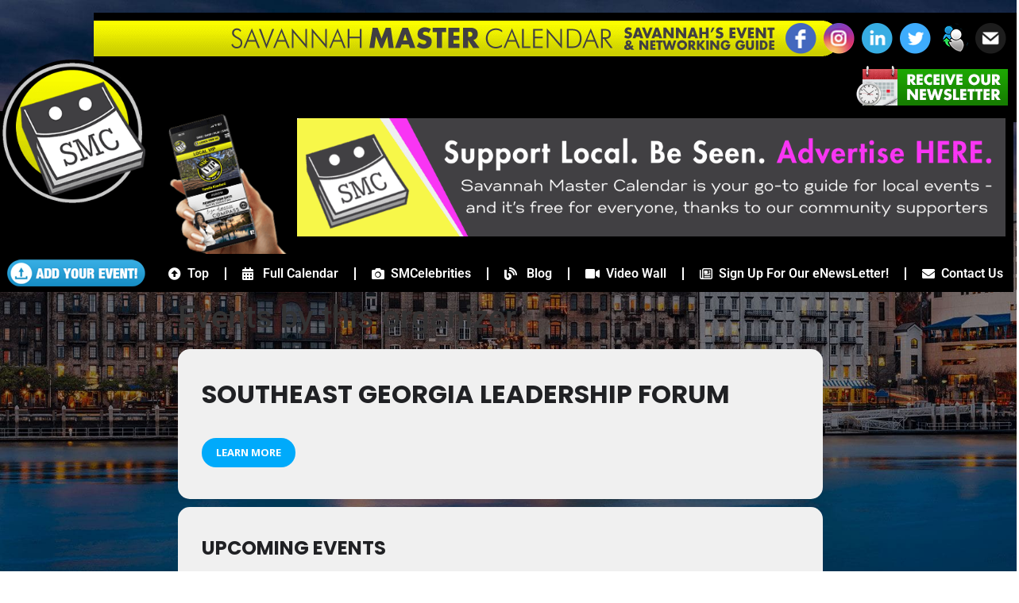

--- FILE ---
content_type: text/html; charset=UTF-8
request_url: https://savannahmastercalendar.com/event-organizer/southeast-georgia-leadership-forum
body_size: 146099
content:
<!doctype html>
<html lang="en-US">
<head>
	<meta charset="UTF-8">
	<meta name="viewport" content="width=device-width, initial-scale=1">
	<link rel="profile" href="https://gmpg.org/xfn/11">
	<meta name="viewport" content="width=device-width, initial-scale=1" />
<meta name='robots' content='index, follow, max-image-preview:large, max-snippet:-1, max-video-preview:-1' />
	<style>img:is([sizes="auto" i], [sizes^="auto," i]) { contain-intrinsic-size: 3000px 1500px }</style>
	
	<!-- This site is optimized with the Yoast SEO plugin v26.3 - https://yoast.com/wordpress/plugins/seo/ -->
	<title>Southeast Georgia Leadership Forum Archives  - Savannah Master Calendar</title>
	<link rel="canonical" href="https://savannahmastercalendar.com/event-organizer/southeast-georgia-leadership-forum" />
	<meta property="og:locale" content="en_US" />
	<meta property="og:type" content="article" />
	<meta property="og:title" content="Southeast Georgia Leadership Forum Archives - Savannah Master Calendar" />
	<meta property="og:url" content="https://savannahmastercalendar.com/event-organizer/southeast-georgia-leadership-forum" />
	<meta property="og:site_name" content="Savannah Master Calendar" />
	<meta name="twitter:card" content="summary_large_image" />
	<meta name="twitter:site" content="@savcalendar" />
	<script type="application/ld+json" class="yoast-schema-graph">{"@context":"https://schema.org","@graph":[{"@type":"CollectionPage","@id":"https://savannahmastercalendar.com/event-organizer/southeast-georgia-leadership-forum","url":"https://savannahmastercalendar.com/event-organizer/southeast-georgia-leadership-forum","name":"Southeast Georgia Leadership Forum Archives - Savannah Master Calendar","isPartOf":{"@id":"https://savannahmastercalendar.com/#website"},"breadcrumb":{"@id":"https://savannahmastercalendar.com/event-organizer/southeast-georgia-leadership-forum#breadcrumb"},"inLanguage":"en-US"},{"@type":"BreadcrumbList","@id":"https://savannahmastercalendar.com/event-organizer/southeast-georgia-leadership-forum#breadcrumb","itemListElement":[{"@type":"ListItem","position":1,"name":"Home","item":"https://savannahmastercalendar.com/"},{"@type":"ListItem","position":2,"name":"Southeast Georgia Leadership Forum"}]},{"@type":"WebSite","@id":"https://savannahmastercalendar.com/#website","url":"https://savannahmastercalendar.com/","name":"Savannah Master Calendar","description":"Savannah Events &amp; Networking Guide","publisher":{"@id":"https://savannahmastercalendar.com/#organization"},"potentialAction":[{"@type":"SearchAction","target":{"@type":"EntryPoint","urlTemplate":"https://savannahmastercalendar.com/?s={search_term_string}"},"query-input":{"@type":"PropertyValueSpecification","valueRequired":true,"valueName":"search_term_string"}}],"inLanguage":"en-US"},{"@type":"Organization","@id":"https://savannahmastercalendar.com/#organization","name":"Savannah Master Calendar","url":"https://savannahmastercalendar.com/","logo":{"@type":"ImageObject","inLanguage":"en-US","@id":"https://savannahmastercalendar.com/#/schema/logo/image/","url":"https://savannahmastercalendar.com/wp-content/uploads/2020/05/savannah-master-calendar-events.png","contentUrl":"https://savannahmastercalendar.com/wp-content/uploads/2020/05/savannah-master-calendar-events.png","width":660,"height":240,"caption":"Savannah Master Calendar"},"image":{"@id":"https://savannahmastercalendar.com/#/schema/logo/image/"},"sameAs":["https://www.facebook.com/SavannahMasterCalendar/","https://x.com/savcalendar","https://www.instagram.com/savannahmastercalendar/"]}]}</script>
	<!-- / Yoast SEO plugin. -->


<title>Southeast Georgia Leadership Forum Archives  - Savannah Master Calendar</title>
<link rel='dns-prefetch' href='//meet.jit.si' />
<link rel='dns-prefetch' href='//www.googletagmanager.com' />
<link rel='dns-prefetch' href='//fonts.googleapis.com' />
<link rel="alternate" type="application/rss+xml" title="Savannah Master Calendar &raquo; Feed" href="https://savannahmastercalendar.com/feed" />
<link rel="alternate" type="application/rss+xml" title="Savannah Master Calendar &raquo; Southeast Georgia Leadership Forum Event Organizer Feed" href="https://savannahmastercalendar.com/event-organizer/southeast-georgia-leadership-forum/feed" />
		<style>
			.lazyload,
			.lazyloading {
				max-width: 100%;
			}
		</style>
		<script>
window._wpemojiSettings = {"baseUrl":"https:\/\/s.w.org\/images\/core\/emoji\/16.0.1\/72x72\/","ext":".png","svgUrl":"https:\/\/s.w.org\/images\/core\/emoji\/16.0.1\/svg\/","svgExt":".svg","source":{"concatemoji":"https:\/\/savannahmastercalendar.com\/wp-includes\/js\/wp-emoji-release.min.js?ver=6.8.3"}};
/*! This file is auto-generated */
!function(s,n){var o,i,e;function c(e){try{var t={supportTests:e,timestamp:(new Date).valueOf()};sessionStorage.setItem(o,JSON.stringify(t))}catch(e){}}function p(e,t,n){e.clearRect(0,0,e.canvas.width,e.canvas.height),e.fillText(t,0,0);var t=new Uint32Array(e.getImageData(0,0,e.canvas.width,e.canvas.height).data),a=(e.clearRect(0,0,e.canvas.width,e.canvas.height),e.fillText(n,0,0),new Uint32Array(e.getImageData(0,0,e.canvas.width,e.canvas.height).data));return t.every(function(e,t){return e===a[t]})}function u(e,t){e.clearRect(0,0,e.canvas.width,e.canvas.height),e.fillText(t,0,0);for(var n=e.getImageData(16,16,1,1),a=0;a<n.data.length;a++)if(0!==n.data[a])return!1;return!0}function f(e,t,n,a){switch(t){case"flag":return n(e,"\ud83c\udff3\ufe0f\u200d\u26a7\ufe0f","\ud83c\udff3\ufe0f\u200b\u26a7\ufe0f")?!1:!n(e,"\ud83c\udde8\ud83c\uddf6","\ud83c\udde8\u200b\ud83c\uddf6")&&!n(e,"\ud83c\udff4\udb40\udc67\udb40\udc62\udb40\udc65\udb40\udc6e\udb40\udc67\udb40\udc7f","\ud83c\udff4\u200b\udb40\udc67\u200b\udb40\udc62\u200b\udb40\udc65\u200b\udb40\udc6e\u200b\udb40\udc67\u200b\udb40\udc7f");case"emoji":return!a(e,"\ud83e\udedf")}return!1}function g(e,t,n,a){var r="undefined"!=typeof WorkerGlobalScope&&self instanceof WorkerGlobalScope?new OffscreenCanvas(300,150):s.createElement("canvas"),o=r.getContext("2d",{willReadFrequently:!0}),i=(o.textBaseline="top",o.font="600 32px Arial",{});return e.forEach(function(e){i[e]=t(o,e,n,a)}),i}function t(e){var t=s.createElement("script");t.src=e,t.defer=!0,s.head.appendChild(t)}"undefined"!=typeof Promise&&(o="wpEmojiSettingsSupports",i=["flag","emoji"],n.supports={everything:!0,everythingExceptFlag:!0},e=new Promise(function(e){s.addEventListener("DOMContentLoaded",e,{once:!0})}),new Promise(function(t){var n=function(){try{var e=JSON.parse(sessionStorage.getItem(o));if("object"==typeof e&&"number"==typeof e.timestamp&&(new Date).valueOf()<e.timestamp+604800&&"object"==typeof e.supportTests)return e.supportTests}catch(e){}return null}();if(!n){if("undefined"!=typeof Worker&&"undefined"!=typeof OffscreenCanvas&&"undefined"!=typeof URL&&URL.createObjectURL&&"undefined"!=typeof Blob)try{var e="postMessage("+g.toString()+"("+[JSON.stringify(i),f.toString(),p.toString(),u.toString()].join(",")+"));",a=new Blob([e],{type:"text/javascript"}),r=new Worker(URL.createObjectURL(a),{name:"wpTestEmojiSupports"});return void(r.onmessage=function(e){c(n=e.data),r.terminate(),t(n)})}catch(e){}c(n=g(i,f,p,u))}t(n)}).then(function(e){for(var t in e)n.supports[t]=e[t],n.supports.everything=n.supports.everything&&n.supports[t],"flag"!==t&&(n.supports.everythingExceptFlag=n.supports.everythingExceptFlag&&n.supports[t]);n.supports.everythingExceptFlag=n.supports.everythingExceptFlag&&!n.supports.flag,n.DOMReady=!1,n.readyCallback=function(){n.DOMReady=!0}}).then(function(){return e}).then(function(){var e;n.supports.everything||(n.readyCallback(),(e=n.source||{}).concatemoji?t(e.concatemoji):e.wpemoji&&e.twemoji&&(t(e.twemoji),t(e.wpemoji)))}))}((window,document),window._wpemojiSettings);
</script>
<!-- savannahmastercalendar.com is managing ads with Advanced Ads 2.0.13 – https://wpadvancedads.com/ --><script id="savan-ready">
			window.advanced_ads_ready=function(e,a){a=a||"complete";var d=function(e){return"interactive"===a?"loading"!==e:"complete"===e};d(document.readyState)?e():document.addEventListener("readystatechange",(function(a){d(a.target.readyState)&&e()}),{once:"interactive"===a})},window.advanced_ads_ready_queue=window.advanced_ads_ready_queue||[];		</script>
		<style id='wp-emoji-styles-inline-css'>

	img.wp-smiley, img.emoji {
		display: inline !important;
		border: none !important;
		box-shadow: none !important;
		height: 1em !important;
		width: 1em !important;
		margin: 0 0.07em !important;
		vertical-align: -0.1em !important;
		background: none !important;
		padding: 0 !important;
	}
</style>
<link rel='stylesheet' id='wp-block-library-css' href='https://savannahmastercalendar.com/wp-includes/css/dist/block-library/style.min.css?ver=6.8.3' media='all' />
<link rel='stylesheet' id='wp-components-css' href='https://savannahmastercalendar.com/wp-includes/css/dist/components/style.min.css?ver=6.8.3' media='all' />
<link rel='stylesheet' id='wp-preferences-css' href='https://savannahmastercalendar.com/wp-includes/css/dist/preferences/style.min.css?ver=6.8.3' media='all' />
<link rel='stylesheet' id='wp-block-editor-css' href='https://savannahmastercalendar.com/wp-includes/css/dist/block-editor/style.min.css?ver=6.8.3' media='all' />
<link rel='stylesheet' id='popup-maker-block-library-style-css' href='https://savannahmastercalendar.com/wp-content/plugins/popup-maker/dist/packages/block-library-style.css?ver=dbea705cfafe089d65f1' media='all' />
<style id='global-styles-inline-css'>
:root{--wp--preset--aspect-ratio--square: 1;--wp--preset--aspect-ratio--4-3: 4/3;--wp--preset--aspect-ratio--3-4: 3/4;--wp--preset--aspect-ratio--3-2: 3/2;--wp--preset--aspect-ratio--2-3: 2/3;--wp--preset--aspect-ratio--16-9: 16/9;--wp--preset--aspect-ratio--9-16: 9/16;--wp--preset--color--black: #000000;--wp--preset--color--cyan-bluish-gray: #abb8c3;--wp--preset--color--white: #ffffff;--wp--preset--color--pale-pink: #f78da7;--wp--preset--color--vivid-red: #cf2e2e;--wp--preset--color--luminous-vivid-orange: #ff6900;--wp--preset--color--luminous-vivid-amber: #fcb900;--wp--preset--color--light-green-cyan: #7bdcb5;--wp--preset--color--vivid-green-cyan: #00d084;--wp--preset--color--pale-cyan-blue: #8ed1fc;--wp--preset--color--vivid-cyan-blue: #0693e3;--wp--preset--color--vivid-purple: #9b51e0;--wp--preset--gradient--vivid-cyan-blue-to-vivid-purple: linear-gradient(135deg,rgba(6,147,227,1) 0%,rgb(155,81,224) 100%);--wp--preset--gradient--light-green-cyan-to-vivid-green-cyan: linear-gradient(135deg,rgb(122,220,180) 0%,rgb(0,208,130) 100%);--wp--preset--gradient--luminous-vivid-amber-to-luminous-vivid-orange: linear-gradient(135deg,rgba(252,185,0,1) 0%,rgba(255,105,0,1) 100%);--wp--preset--gradient--luminous-vivid-orange-to-vivid-red: linear-gradient(135deg,rgba(255,105,0,1) 0%,rgb(207,46,46) 100%);--wp--preset--gradient--very-light-gray-to-cyan-bluish-gray: linear-gradient(135deg,rgb(238,238,238) 0%,rgb(169,184,195) 100%);--wp--preset--gradient--cool-to-warm-spectrum: linear-gradient(135deg,rgb(74,234,220) 0%,rgb(151,120,209) 20%,rgb(207,42,186) 40%,rgb(238,44,130) 60%,rgb(251,105,98) 80%,rgb(254,248,76) 100%);--wp--preset--gradient--blush-light-purple: linear-gradient(135deg,rgb(255,206,236) 0%,rgb(152,150,240) 100%);--wp--preset--gradient--blush-bordeaux: linear-gradient(135deg,rgb(254,205,165) 0%,rgb(254,45,45) 50%,rgb(107,0,62) 100%);--wp--preset--gradient--luminous-dusk: linear-gradient(135deg,rgb(255,203,112) 0%,rgb(199,81,192) 50%,rgb(65,88,208) 100%);--wp--preset--gradient--pale-ocean: linear-gradient(135deg,rgb(255,245,203) 0%,rgb(182,227,212) 50%,rgb(51,167,181) 100%);--wp--preset--gradient--electric-grass: linear-gradient(135deg,rgb(202,248,128) 0%,rgb(113,206,126) 100%);--wp--preset--gradient--midnight: linear-gradient(135deg,rgb(2,3,129) 0%,rgb(40,116,252) 100%);--wp--preset--font-size--small: 13px;--wp--preset--font-size--medium: 20px;--wp--preset--font-size--large: 36px;--wp--preset--font-size--x-large: 42px;--wp--preset--spacing--20: 0.44rem;--wp--preset--spacing--30: 0.67rem;--wp--preset--spacing--40: 1rem;--wp--preset--spacing--50: 1.5rem;--wp--preset--spacing--60: 2.25rem;--wp--preset--spacing--70: 3.38rem;--wp--preset--spacing--80: 5.06rem;--wp--preset--shadow--natural: 6px 6px 9px rgba(0, 0, 0, 0.2);--wp--preset--shadow--deep: 12px 12px 50px rgba(0, 0, 0, 0.4);--wp--preset--shadow--sharp: 6px 6px 0px rgba(0, 0, 0, 0.2);--wp--preset--shadow--outlined: 6px 6px 0px -3px rgba(255, 255, 255, 1), 6px 6px rgba(0, 0, 0, 1);--wp--preset--shadow--crisp: 6px 6px 0px rgba(0, 0, 0, 1);}:root { --wp--style--global--content-size: 800px;--wp--style--global--wide-size: 1200px; }:where(body) { margin: 0; }.wp-site-blocks > .alignleft { float: left; margin-right: 2em; }.wp-site-blocks > .alignright { float: right; margin-left: 2em; }.wp-site-blocks > .aligncenter { justify-content: center; margin-left: auto; margin-right: auto; }:where(.wp-site-blocks) > * { margin-block-start: 24px; margin-block-end: 0; }:where(.wp-site-blocks) > :first-child { margin-block-start: 0; }:where(.wp-site-blocks) > :last-child { margin-block-end: 0; }:root { --wp--style--block-gap: 24px; }:root :where(.is-layout-flow) > :first-child{margin-block-start: 0;}:root :where(.is-layout-flow) > :last-child{margin-block-end: 0;}:root :where(.is-layout-flow) > *{margin-block-start: 24px;margin-block-end: 0;}:root :where(.is-layout-constrained) > :first-child{margin-block-start: 0;}:root :where(.is-layout-constrained) > :last-child{margin-block-end: 0;}:root :where(.is-layout-constrained) > *{margin-block-start: 24px;margin-block-end: 0;}:root :where(.is-layout-flex){gap: 24px;}:root :where(.is-layout-grid){gap: 24px;}.is-layout-flow > .alignleft{float: left;margin-inline-start: 0;margin-inline-end: 2em;}.is-layout-flow > .alignright{float: right;margin-inline-start: 2em;margin-inline-end: 0;}.is-layout-flow > .aligncenter{margin-left: auto !important;margin-right: auto !important;}.is-layout-constrained > .alignleft{float: left;margin-inline-start: 0;margin-inline-end: 2em;}.is-layout-constrained > .alignright{float: right;margin-inline-start: 2em;margin-inline-end: 0;}.is-layout-constrained > .aligncenter{margin-left: auto !important;margin-right: auto !important;}.is-layout-constrained > :where(:not(.alignleft):not(.alignright):not(.alignfull)){max-width: var(--wp--style--global--content-size);margin-left: auto !important;margin-right: auto !important;}.is-layout-constrained > .alignwide{max-width: var(--wp--style--global--wide-size);}body .is-layout-flex{display: flex;}.is-layout-flex{flex-wrap: wrap;align-items: center;}.is-layout-flex > :is(*, div){margin: 0;}body .is-layout-grid{display: grid;}.is-layout-grid > :is(*, div){margin: 0;}body{padding-top: 0px;padding-right: 0px;padding-bottom: 0px;padding-left: 0px;}a:where(:not(.wp-element-button)){text-decoration: underline;}:root :where(.wp-element-button, .wp-block-button__link){background-color: #32373c;border-width: 0;color: #fff;font-family: inherit;font-size: inherit;line-height: inherit;padding: calc(0.667em + 2px) calc(1.333em + 2px);text-decoration: none;}.has-black-color{color: var(--wp--preset--color--black) !important;}.has-cyan-bluish-gray-color{color: var(--wp--preset--color--cyan-bluish-gray) !important;}.has-white-color{color: var(--wp--preset--color--white) !important;}.has-pale-pink-color{color: var(--wp--preset--color--pale-pink) !important;}.has-vivid-red-color{color: var(--wp--preset--color--vivid-red) !important;}.has-luminous-vivid-orange-color{color: var(--wp--preset--color--luminous-vivid-orange) !important;}.has-luminous-vivid-amber-color{color: var(--wp--preset--color--luminous-vivid-amber) !important;}.has-light-green-cyan-color{color: var(--wp--preset--color--light-green-cyan) !important;}.has-vivid-green-cyan-color{color: var(--wp--preset--color--vivid-green-cyan) !important;}.has-pale-cyan-blue-color{color: var(--wp--preset--color--pale-cyan-blue) !important;}.has-vivid-cyan-blue-color{color: var(--wp--preset--color--vivid-cyan-blue) !important;}.has-vivid-purple-color{color: var(--wp--preset--color--vivid-purple) !important;}.has-black-background-color{background-color: var(--wp--preset--color--black) !important;}.has-cyan-bluish-gray-background-color{background-color: var(--wp--preset--color--cyan-bluish-gray) !important;}.has-white-background-color{background-color: var(--wp--preset--color--white) !important;}.has-pale-pink-background-color{background-color: var(--wp--preset--color--pale-pink) !important;}.has-vivid-red-background-color{background-color: var(--wp--preset--color--vivid-red) !important;}.has-luminous-vivid-orange-background-color{background-color: var(--wp--preset--color--luminous-vivid-orange) !important;}.has-luminous-vivid-amber-background-color{background-color: var(--wp--preset--color--luminous-vivid-amber) !important;}.has-light-green-cyan-background-color{background-color: var(--wp--preset--color--light-green-cyan) !important;}.has-vivid-green-cyan-background-color{background-color: var(--wp--preset--color--vivid-green-cyan) !important;}.has-pale-cyan-blue-background-color{background-color: var(--wp--preset--color--pale-cyan-blue) !important;}.has-vivid-cyan-blue-background-color{background-color: var(--wp--preset--color--vivid-cyan-blue) !important;}.has-vivid-purple-background-color{background-color: var(--wp--preset--color--vivid-purple) !important;}.has-black-border-color{border-color: var(--wp--preset--color--black) !important;}.has-cyan-bluish-gray-border-color{border-color: var(--wp--preset--color--cyan-bluish-gray) !important;}.has-white-border-color{border-color: var(--wp--preset--color--white) !important;}.has-pale-pink-border-color{border-color: var(--wp--preset--color--pale-pink) !important;}.has-vivid-red-border-color{border-color: var(--wp--preset--color--vivid-red) !important;}.has-luminous-vivid-orange-border-color{border-color: var(--wp--preset--color--luminous-vivid-orange) !important;}.has-luminous-vivid-amber-border-color{border-color: var(--wp--preset--color--luminous-vivid-amber) !important;}.has-light-green-cyan-border-color{border-color: var(--wp--preset--color--light-green-cyan) !important;}.has-vivid-green-cyan-border-color{border-color: var(--wp--preset--color--vivid-green-cyan) !important;}.has-pale-cyan-blue-border-color{border-color: var(--wp--preset--color--pale-cyan-blue) !important;}.has-vivid-cyan-blue-border-color{border-color: var(--wp--preset--color--vivid-cyan-blue) !important;}.has-vivid-purple-border-color{border-color: var(--wp--preset--color--vivid-purple) !important;}.has-vivid-cyan-blue-to-vivid-purple-gradient-background{background: var(--wp--preset--gradient--vivid-cyan-blue-to-vivid-purple) !important;}.has-light-green-cyan-to-vivid-green-cyan-gradient-background{background: var(--wp--preset--gradient--light-green-cyan-to-vivid-green-cyan) !important;}.has-luminous-vivid-amber-to-luminous-vivid-orange-gradient-background{background: var(--wp--preset--gradient--luminous-vivid-amber-to-luminous-vivid-orange) !important;}.has-luminous-vivid-orange-to-vivid-red-gradient-background{background: var(--wp--preset--gradient--luminous-vivid-orange-to-vivid-red) !important;}.has-very-light-gray-to-cyan-bluish-gray-gradient-background{background: var(--wp--preset--gradient--very-light-gray-to-cyan-bluish-gray) !important;}.has-cool-to-warm-spectrum-gradient-background{background: var(--wp--preset--gradient--cool-to-warm-spectrum) !important;}.has-blush-light-purple-gradient-background{background: var(--wp--preset--gradient--blush-light-purple) !important;}.has-blush-bordeaux-gradient-background{background: var(--wp--preset--gradient--blush-bordeaux) !important;}.has-luminous-dusk-gradient-background{background: var(--wp--preset--gradient--luminous-dusk) !important;}.has-pale-ocean-gradient-background{background: var(--wp--preset--gradient--pale-ocean) !important;}.has-electric-grass-gradient-background{background: var(--wp--preset--gradient--electric-grass) !important;}.has-midnight-gradient-background{background: var(--wp--preset--gradient--midnight) !important;}.has-small-font-size{font-size: var(--wp--preset--font-size--small) !important;}.has-medium-font-size{font-size: var(--wp--preset--font-size--medium) !important;}.has-large-font-size{font-size: var(--wp--preset--font-size--large) !important;}.has-x-large-font-size{font-size: var(--wp--preset--font-size--x-large) !important;}
:root :where(.wp-block-pullquote){font-size: 1.5em;line-height: 1.6;}
</style>
<style id='wp-block-template-skip-link-inline-css'>

		.skip-link.screen-reader-text {
			border: 0;
			clip-path: inset(50%);
			height: 1px;
			margin: -1px;
			overflow: hidden;
			padding: 0;
			position: absolute !important;
			width: 1px;
			word-wrap: normal !important;
		}

		.skip-link.screen-reader-text:focus {
			background-color: #eee;
			clip-path: none;
			color: #444;
			display: block;
			font-size: 1em;
			height: auto;
			left: 5px;
			line-height: normal;
			padding: 15px 23px 14px;
			text-decoration: none;
			top: 5px;
			width: auto;
			z-index: 100000;
		}
</style>
<link rel='stylesheet' id='sbttb-fonts-css' href='https://savannahmastercalendar.com/wp-content/plugins/smooth-back-to-top-button/assets/css/sbttb-fonts.css?ver=1.2' media='all' />
<link rel='stylesheet' id='sbttb-style-css' href='https://savannahmastercalendar.com/wp-content/plugins/smooth-back-to-top-button/assets/css/smooth-back-to-top-button.css?ver=1.2' media='all' />
<link rel='stylesheet' id='wpsm_tabs_pro_font-icon-picker-glyphicon_style-css' href='https://savannahmastercalendar.com/wp-content/plugins/tabs-pro2/assets/css/mul-type-icon-picker/picker/glyphicon.css?ver=6.8.3' media='all' />
<link rel='stylesheet' id='wpsm_tabs_pro_font-icon-picker-dashicons_style-css' href='https://savannahmastercalendar.com/wp-content/plugins/tabs-pro2/assets/css/mul-type-icon-picker/picker/dashicons.css?ver=6.8.3' media='all' />
<link rel='stylesheet' id='wpsm_tabs_pro-font-awesome-front-css' href='https://savannahmastercalendar.com/wp-content/plugins/tabs-pro2/assets/css/font-awesome/css/font-awesome.min.css?ver=6.8.3' media='all' />
<link rel='stylesheet' id='wpsm_tabs_pro_bootstrap-front-css' href='https://savannahmastercalendar.com/wp-content/plugins/tabs-pro2/assets/css/bootstrap-front.css?ver=6.8.3' media='all' />
<link rel='stylesheet' id='wpsm_tabs_pro_animate-css' href='https://savannahmastercalendar.com/wp-content/plugins/tabs-pro2/assets/css/animate.css?ver=6.8.3' media='all' />
<link rel='stylesheet' id='wpsm_tabs_pro_scrollbar_style-css' href='https://savannahmastercalendar.com/wp-content/plugins/tabs-pro2/assets/css/scrollbar/jquery.mCustomScrollbar.css?ver=6.8.3' media='all' />
<link rel='stylesheet' id='hello-elementor-css' href='https://savannahmastercalendar.com/wp-content/themes/hello-elementor/assets/css/reset.css?ver=3.4.4' media='all' />
<link rel='stylesheet' id='hello-elementor-theme-style-css' href='https://savannahmastercalendar.com/wp-content/themes/hello-elementor/assets/css/theme.css?ver=3.4.4' media='all' />
<link rel='stylesheet' id='hello-elementor-header-footer-css' href='https://savannahmastercalendar.com/wp-content/themes/hello-elementor/assets/css/header-footer.css?ver=3.4.4' media='all' />
<link rel='stylesheet' id='elementor-frontend-css' href='https://savannahmastercalendar.com/wp-content/plugins/elementor/assets/css/frontend.min.css?ver=3.33.0' media='all' />
<link rel='stylesheet' id='elementor-post-35753-css' href='https://savannahmastercalendar.com/wp-content/uploads/elementor/css/post-35753.css?ver=1763428115' media='all' />
<link rel='stylesheet' id='widget-image-css' href='https://savannahmastercalendar.com/wp-content/plugins/elementor/assets/css/widget-image.min.css?ver=3.33.0' media='all' />
<link rel='stylesheet' id='widget-nav-menu-css' href='https://savannahmastercalendar.com/wp-content/plugins/elementor-pro/assets/css/widget-nav-menu.min.css?ver=3.33.1' media='all' />
<link rel='stylesheet' id='e-sticky-css' href='https://savannahmastercalendar.com/wp-content/plugins/elementor-pro/assets/css/modules/sticky.min.css?ver=3.33.1' media='all' />
<link rel='stylesheet' id='elementor-icons-css' href='https://savannahmastercalendar.com/wp-content/plugins/elementor/assets/lib/eicons/css/elementor-icons.min.css?ver=5.44.0' media='all' />
<link rel='stylesheet' id='elementor-post-36985-css' href='https://savannahmastercalendar.com/wp-content/uploads/elementor/css/post-36985.css?ver=1763428116' media='all' />
<link rel='stylesheet' id='evcal_google_fonts-css' href='https://fonts.googleapis.com/css?family=Noto+Sans%3A400%2C400italic%2C700%7CPoppins%3A700%2C800%2C900&#038;subset=latin%2Clatin-ext&#038;ver=4.7.3' media='all' />
<link rel='stylesheet' id='evcal_cal_default-css' href='//savannahmastercalendar.com/wp-content/plugins/eventON/assets/css/eventon_styles.css?ver=4.7.3' media='all' />
<link rel='stylesheet' id='evo_font_icons-css' href='//savannahmastercalendar.com/wp-content/plugins/eventON/assets/fonts/all.css?ver=4.7.3' media='all' />
<link rel='stylesheet' id='evo_RS_styles-css' href='//savannahmastercalendar.com/wp-content/plugins/eventon-rsvp/assets/RS_styles.css?ver=3.0.3' media='all' />
<link rel='stylesheet' id='eventon_dynamic_styles-css' href='//savannahmastercalendar.com/wp-content/plugins/eventON/assets/css/eventon_dynamic_styles.css?ver=4.7.3' media='all' />
<link rel='stylesheet' id='unslider-css-css' href='https://savannahmastercalendar.com/wp-content/plugins/advanced-ads-slider/public/assets/css/unslider.css?ver=2.0.0' media='all' />
<link rel='stylesheet' id='slider-css-css' href='https://savannahmastercalendar.com/wp-content/plugins/advanced-ads-slider/public/assets/css/slider.css?ver=2.0.0' media='all' />
<link rel='stylesheet' id='eventon_em_styles-css' href='//savannahmastercalendar.com/wp-content/plugins/eventon-events-map/assets/evmap_style.css?ver=6.8.3' media='all' />
<link rel='stylesheet' id='evo_wv_styles-css' href='https://savannahmastercalendar.com/wp-content/plugins/eventon-weekly-view/assets/wv_styles.css?ver=2.0' media='all' />
<link rel='stylesheet' id='evo_el_styles-css' href='//savannahmastercalendar.com/wp-content/plugins/eventon-event-lists/assets/el_styles.css?ver=6.8.3' media='all' />
<link rel='stylesheet' id='evosl_styles-css' href='//savannahmastercalendar.com/wp-content/plugins/eventon-event-slider/assets/evosl_styles.css?ver=2.0.8' media='all' />
<link rel='stylesheet' id='evo_fc_styles-css' href='https://savannahmastercalendar.com/wp-content/plugins/eventon-full-cal/assets/fc_styles.css?ver=2.1.2' media='all' />
<link rel='stylesheet' id='eael-general-css' href='https://savannahmastercalendar.com/wp-content/plugins/essential-addons-for-elementor-lite/assets/front-end/css/view/general.min.css?ver=6.4.0' media='all' />
<link rel='stylesheet' id='elementor-gf-local-roboto-css' href='https://savannahmastercalendar.com/wp-content/uploads/elementor/google-fonts/css/roboto.css?ver=1742263369' media='all' />
<link rel='stylesheet' id='elementor-gf-local-robotoslab-css' href='https://savannahmastercalendar.com/wp-content/uploads/elementor/google-fonts/css/robotoslab.css?ver=1742263374' media='all' />
<link rel='stylesheet' id='elementor-icons-shared-0-css' href='https://savannahmastercalendar.com/wp-content/plugins/elementor/assets/lib/font-awesome/css/fontawesome.min.css?ver=5.15.3' media='all' />
<link rel='stylesheet' id='elementor-icons-fa-solid-css' href='https://savannahmastercalendar.com/wp-content/plugins/elementor/assets/lib/font-awesome/css/solid.min.css?ver=5.15.3' media='all' />
<script src="https://savannahmastercalendar.com/wp-includes/js/jquery/jquery.min.js?ver=3.7.1" id="jquery-core-js"></script>
<script src="https://savannahmastercalendar.com/wp-includes/js/jquery/jquery-migrate.min.js?ver=3.4.1" id="jquery-migrate-js"></script>
<script src="https://savannahmastercalendar.com/wp-content/plugins/tabs-pro2/assets/js/bootstrap-tabcollapse.js?ver=6.8.3" id="wpsm_tabs_pro_bootstrap-collapse-front-js"></script>
<script src="https://savannahmastercalendar.com/wp-content/plugins/tabs-pro2/assets/js/scrollbar/jquery.mCustomScrollbar.concat.min.js?ver=6.8.3" id="wpsm_tabs_pro_scrollbar_script-js"></script>
<script id="evo-inlinescripts-header-js-after">
jQuery(document).ready(function($){});
</script>
<script id="advanced-ads-advanced-js-js-extra">
var advads_options = {"blog_id":"1","privacy":{"consent-method":"","custom-cookie-name":"","custom-cookie-value":"","enabled":false,"state":"not_needed"}};
</script>
<script src="https://savannahmastercalendar.com/wp-content/plugins/advanced-ads/public/assets/js/advanced.min.js?ver=2.0.13" id="advanced-ads-advanced-js-js"></script>

<!-- Google tag (gtag.js) snippet added by Site Kit -->
<!-- Google Analytics snippet added by Site Kit -->
<script src="https://www.googletagmanager.com/gtag/js?id=G-YPFTDXNTEY" id="google_gtagjs-js" async></script>
<script id="google_gtagjs-js-after">
window.dataLayer = window.dataLayer || [];function gtag(){dataLayer.push(arguments);}
gtag("set","linker",{"domains":["savannahmastercalendar.com"]});
gtag("js", new Date());
gtag("set", "developer_id.dZTNiMT", true);
gtag("config", "G-YPFTDXNTEY");
</script>
<link rel="https://api.w.org/" href="https://savannahmastercalendar.com/wp-json/" /><link rel="EditURI" type="application/rsd+xml" title="RSD" href="https://savannahmastercalendar.com/xmlrpc.php?rsd" />
<meta name="generator" content="WordPress 6.8.3" />
<meta name="generator" content="Site Kit by Google 1.166.0" /><!-- HFCM by 99 Robots - Snippet # 2: ATHS Icons -->
<meta property="og:image" content="https://savannahmastercalendar.com/i/350.png" />
<meta property="og:image:width" content="350" /><meta property="og:image:height" content="350" />
<link rel="icon" sizes="128x128" href="https://savannahmastercalendar.com/i/128.png" />
<link rel="icon" sizes="192x192" href="https://savannahmastercalendar.com/i/192.png" />
<link rel="apple-touch-icon" href="https://savannahmastercalendar.com/i/150.png" />
<link rel="apple-touch-icon" sizes="https://savannahmastercalendar.com/i/150.png" />
<link rel="shortcut icon" href="https://savannahmastercalendar.com/i/150.png" />
<link rel="apple-touch-icon-precomposed" href="https://savannahmastercalendar.com/i/150.png" />
<meta name="msapplication-TileColor" content="#000000">
<meta name="theme-color" content="#000000">
<link rel="manifest" href="https://savannahmastercalendar.com/manifest.json">
<!-- /end HFCM by 99 Robots -->
<!-- HFCM by 99 Robots - Snippet # 3: ATHS Javacript -->
<script>
// https is compulsory for add app to home screen
if(location.protocol != 'https:')
{
location.href = 'https:' + window.location.href.substring(window.location.protocol.length);
}
</script>
<script>
//if want to hide on scroll
if ('serviceWorker' in navigator) {
navigator.serviceWorker
.register('https://savannahmastercalendar.com/service_worker.js')
.then(function swStart(registration) {
console.log('Registration successful, scope is:', registration.scope)
// registered!
})
.catch(error => {
// eslint-disable-next-line no-console
console.log('ServiceWorker registration failed: ', error);
});
}
window.addEventListener('beforeinstallprompt', e => {
// beforeinstallprompt Event fired
// e.userChoice will return a Promise.
e.userChoice.then(choiceResult => {
ga('send', 'event', 'install', choiceResult.outcome);
});
});
</script>
<!-- /end HFCM by 99 Robots -->

            <style type="text/css">
                .progress-wrap {
                    bottom: 10px;
                    height: 55px;
                    width: 55px;
                    border-radius: 55px;
                    background-color: #000000;
                    box-shadow: inset 0 0 0 7px #000000;
                }

                .progress-wrap.btn-left-side {
                    left: 10px;
                }

                .progress-wrap.btn-right-side {
                    right: 10px;
                }

				.progress-wrap.btn-center {
					inset-inline: 0;
					margin-inline: auto;
				}

                .progress-wrap::after {
                    width: 55px;
                    height: 55px;
                    color: #ffffff;
                    font-size: 24px;
                    content: '\e900';
                    line-height: 55px;
                }

                .progress-wrap:hover::after {
                    color: #eeee22;
                }

                .progress-wrap svg.progress-circle path {
                    stroke: #eeee22;
                    stroke-width: 7px;
                }

                
                
                
            </style>

					<script>
			document.documentElement.className = document.documentElement.className.replace('no-js', 'js');
		</script>
				<style>
			.no-js img.lazyload {
				display: none;
			}

			figure.wp-block-image img.lazyloading {
				min-width: 150px;
			}

			.lazyload,
			.lazyloading {
				--smush-placeholder-width: 100px;
				--smush-placeholder-aspect-ratio: 1/1;
				width: var(--smush-image-width, var(--smush-placeholder-width)) !important;
				aspect-ratio: var(--smush-image-aspect-ratio, var(--smush-placeholder-aspect-ratio)) !important;
			}

						.lazyload, .lazyloading {
				opacity: 0;
			}

			.lazyloaded {
				opacity: 1;
				transition: opacity 400ms;
				transition-delay: 0ms;
			}

					</style>
		<meta name="generator" content="Elementor 3.33.0; features: additional_custom_breakpoints; settings: css_print_method-external, google_font-enabled, font_display-auto">
<!-- SEO meta tags powered by SmartCrawl https://wpmudev.com/project/smartcrawl-wordpress-seo/ -->
<link rel="canonical" href="https://savannahmastercalendar.com/event-organizer/southeast-georgia-leadership-forum" />
<script type="application/ld+json">{"@context":"https:\/\/schema.org","@graph":[{"@type":"Organization","@id":"https:\/\/savannahmastercalendar.com\/#schema-publishing-organization","url":"https:\/\/savannahmastercalendar.com","name":"Savannah Master Calendar","logo":{"@type":"ImageObject","@id":"https:\/\/savannahmastercalendar.com\/#schema-organization-logo","url":"https:\/\/savannahmastercalendar.com\/wp-content\/uploads\/2020\/05\/savannah-master-calendar-events.png","height":60,"width":60}},{"@type":"WebSite","@id":"https:\/\/savannahmastercalendar.com\/#schema-website","url":"https:\/\/savannahmastercalendar.com","name":"Savannah Master Calendar","encoding":"UTF-8","potentialAction":{"@type":"SearchAction","target":"https:\/\/savannahmastercalendar.com\/search\/{search_term_string}","query-input":"required name=search_term_string"}},{"@type":"CollectionPage","@id":"https:\/\/savannahmastercalendar.com\/event-organizer\/southeast-georgia-leadership-forum\/#schema-webpage","isPartOf":{"@id":"https:\/\/savannahmastercalendar.com\/#schema-website"},"publisher":{"@id":"https:\/\/savannahmastercalendar.com\/#schema-publishing-organization"},"url":"https:\/\/savannahmastercalendar.com\/event-organizer\/southeast-georgia-leadership-forum"},{"@type":"BreadcrumbList","@id":"https:\/\/savannahmastercalendar.com\/event-organizer\/southeast-georgia-leadership-forum?event_organizer=southeast-georgia-leadership-forum\/#breadcrumb","itemListElement":[{"@type":"ListItem","position":1,"name":"Home","item":"https:\/\/savannahmastercalendar.com"},{"@type":"ListItem","position":2,"name":"Archive for Southeast Georgia Leadership Forum"}]}]}</script>
<meta property="og:type" content="object" />
<meta property="og:url" content="https://savannahmastercalendar.com/event-organizer/southeast-georgia-leadership-forum" />
<meta property="og:title" content="Southeast Georgia Leadership Forum Archives - Savannah Master Calendar" />
<meta name="twitter:card" content="summary" />
<meta name="twitter:site" content="savcalendar" />
<meta name="twitter:title" content="Southeast Georgia Leadership Forum Archives - Savannah Master Calendar" />
<!-- /SEO -->
		<script type="text/javascript">
			var advadsCfpQueue = [];
			var advadsCfpAd = function( adID ) {
				if ( 'undefined' === typeof advadsProCfp ) {
					advadsCfpQueue.push( adID )
				} else {
					advadsProCfp.addElement( adID )
				}
			}
		</script>
					<style>
				.e-con.e-parent:nth-of-type(n+4):not(.e-lazyloaded):not(.e-no-lazyload),
				.e-con.e-parent:nth-of-type(n+4):not(.e-lazyloaded):not(.e-no-lazyload) * {
					background-image: none !important;
				}
				@media screen and (max-height: 1024px) {
					.e-con.e-parent:nth-of-type(n+3):not(.e-lazyloaded):not(.e-no-lazyload),
					.e-con.e-parent:nth-of-type(n+3):not(.e-lazyloaded):not(.e-no-lazyload) * {
						background-image: none !important;
					}
				}
				@media screen and (max-height: 640px) {
					.e-con.e-parent:nth-of-type(n+2):not(.e-lazyloaded):not(.e-no-lazyload),
					.e-con.e-parent:nth-of-type(n+2):not(.e-lazyloaded):not(.e-no-lazyload) * {
						background-image: none !important;
					}
				}
			</style>
			<style type="text/css">.broken_link, a.broken_link {
	text-decoration: line-through;
}</style>			<meta name="theme-color" content="#000000">
			<link rel="icon" href="https://savannahmastercalendar.com/wp-content/uploads/2022/10/cropped-cropped-512-32x32.png" sizes="32x32" />
<link rel="icon" href="https://savannahmastercalendar.com/wp-content/uploads/2022/10/cropped-cropped-512-192x192.png" sizes="192x192" />
<link rel="apple-touch-icon" href="https://savannahmastercalendar.com/wp-content/uploads/2022/10/cropped-cropped-512-180x180.png" />
<meta name="msapplication-TileImage" content="https://savannahmastercalendar.com/wp-content/uploads/2022/10/cropped-cropped-512-270x270.png" />
		<style id="wp-custom-css">
			.evo_metarow_directimg img, .evocard_box { border-radius: 20 !important; }

.evocard_box{border-radius:0px;}

.evoslider.multiSlider .evo_slider_slide_out .eventon_list_event {
    margin: 8px;
 
	height: 500px;
    border-radius: 20px;
    transition: all 0.4s;align-content
	{
		
		
		
		
		
		
		
		
		
				</style>
		</head>
<body data-rsssl=1 class="archive tax-event_organizer term-southeast-georgia-leadership-forum term-9288 wp-custom-logo wp-embed-responsive wp-theme-hello-elementor hello-elementor-default elementor-default elementor-kit-35753 aa-prefix-savan-">


<a class="skip-link screen-reader-text" href="#content">Skip to content</a>

		<header data-elementor-type="header" data-elementor-id="36985" class="elementor elementor-36985 elementor-location-header" data-elementor-post-type="elementor_library">
					<section data-particle_enable="false" data-particle-mobile-disabled="false" class="elementor-section elementor-top-section elementor-element elementor-element-fb5d655 elementor-hidden-mobile elementor-hidden-tablet elementor-section-boxed elementor-section-height-default elementor-section-height-default" data-id="fb5d655" data-element_type="section" data-settings="{&quot;background_background&quot;:&quot;classic&quot;}">
						<div class="elementor-container elementor-column-gap-default">
					<div class="elementor-column elementor-col-50 elementor-top-column elementor-element elementor-element-59f6aa6" data-id="59f6aa6" data-element_type="column" data-settings="{&quot;background_background&quot;:&quot;classic&quot;}">
			<div class="elementor-widget-wrap">
							</div>
		</div>
				<div class="elementor-column elementor-col-50 elementor-top-column elementor-element elementor-element-d9405d9" data-id="d9405d9" data-element_type="column" data-settings="{&quot;background_background&quot;:&quot;classic&quot;}">
			<div class="elementor-widget-wrap elementor-element-populated">
						<div class="elementor-element elementor-element-46fd72b elementor-widget elementor-widget-shortcode" data-id="46fd72b" data-element_type="widget" data-widget_type="shortcode.default">
				<div class="elementor-widget-container">
							<div class="elementor-shortcode"><p align="right"><a href="https://savannahmastercalendar.com"><img data-src="https://savannahmastercalendar.com/wp-content/assets/header/s/00.png" src="[data-uri]" class="lazyload" style="--smush-placeholder-width: 692px; --smush-placeholder-aspect-ratio: 692/55;" /></a>
<a href="https://www.facebook.com/SavannahMasterCalendar" target="_blank"><img data-src="https://savannahmastercalendar.com/wp-content/assets/header/s/02.png" src="[data-uri]" class="lazyload" style="--smush-placeholder-width: 45px; --smush-placeholder-aspect-ratio: 45/55;" /></a>
<a href="https://www.instagram.com/savannahmastercalendar" target="_blank"><img data-src="https://savannahmastercalendar.com/wp-content/assets/header/s/03.png" src="[data-uri]" class="lazyload" style="--smush-placeholder-width: 43px; --smush-placeholder-aspect-ratio: 43/55;" /></a>
<a href="https://www.linkedin.com/company/savannah-master-calendar" target="_blank"><img data-src="https://savannahmastercalendar.com/wp-content/assets/header/s/04.png" src="[data-uri]" class="lazyload" style="--smush-placeholder-width: 44px; --smush-placeholder-aspect-ratio: 44/55;" /></a>
<a href="https://twitter.com/savcalendar" target="_blank"><img data-src="https://savannahmastercalendar.com/wp-content/assets/header/s/05.png" src="[data-uri]" class="lazyload" style="--smush-placeholder-width: 44px; --smush-placeholder-aspect-ratio: 44/55;" /></a>
<a role="button" class="popmake-41744"><img data-src="https://savannahmastercalendar.com/wp-content/assets/header/s/06.png" src="[data-uri]" class="lazyload" style="--smush-placeholder-width: 44px; --smush-placeholder-aspect-ratio: 44/55;" /></a>
<a href="https://savannahmastercalendar.com/newsletter" target="_blank"><img data-src="https://savannahmastercalendar.com/wp-content/assets/header/s/07.png" src="[data-uri]" class="lazyload" style="--smush-placeholder-width: 54px; --smush-placeholder-aspect-ratio: 54/55;" /></a>
<a href="https://savannahmastercalendar.com/newsletter" target="_blank"><img data-src="https://savannahmastercalendar.com/wp-content/assets/header/s/08.png" src="[data-uri]" class="lazyload" style="--smush-placeholder-width: 209px; --smush-placeholder-aspect-ratio: 209/55;" /></a></p></div>
						</div>
				</div>
					</div>
		</div>
					</div>
		</section>
				<section data-particle_enable="false" data-particle-mobile-disabled="false" class="elementor-section elementor-top-section elementor-element elementor-element-25aa9a9c elementor-hidden-mobile elementor-hidden-tablet elementor-section-boxed elementor-section-height-default elementor-section-height-default" data-id="25aa9a9c" data-element_type="section" data-settings="{&quot;background_background&quot;:&quot;classic&quot;}">
						<div class="elementor-container elementor-column-gap-default">
					<div class="elementor-column elementor-col-33 elementor-top-column elementor-element elementor-element-6a66035b" data-id="6a66035b" data-element_type="column" data-settings="{&quot;background_background&quot;:&quot;classic&quot;}">
			<div class="elementor-widget-wrap elementor-element-populated">
						<div class="elementor-element elementor-element-73e0a82f elementor-widget elementor-widget-image" data-id="73e0a82f" data-element_type="widget" data-widget_type="image.default">
				<div class="elementor-widget-container">
																<a href="https://savannahmastercalendar.com">
							<img fetchpriority="high" width="471" height="472" src="https://savannahmastercalendar.com/wp-content/uploads/2022/10/smc14-1.png" class="attachment-large size-large wp-image-107482" alt="" srcset="https://savannahmastercalendar.com/wp-content/uploads/2022/10/smc14-1.png 471w, https://savannahmastercalendar.com/wp-content/uploads/2022/10/smc14-1-300x300.png 300w, https://savannahmastercalendar.com/wp-content/uploads/2022/10/smc14-1-150x150.png 150w" sizes="(max-width: 471px) 100vw, 471px" />								</a>
															</div>
				</div>
					</div>
		</div>
				<div class="elementor-column elementor-col-33 elementor-top-column elementor-element elementor-element-10eb43b" data-id="10eb43b" data-element_type="column" data-settings="{&quot;background_background&quot;:&quot;classic&quot;}">
			<div class="elementor-widget-wrap elementor-element-populated">
						<div class="elementor-element elementor-element-928a071 elementor-widget elementor-widget-shortcode" data-id="928a071" data-element_type="widget" data-widget_type="shortcode.default">
				<div class="elementor-widget-container">
							<div class="elementor-shortcode"><div data-savan-trackid="102979" data-savan-trackbid="1" class="savan-target" id="savan-1456214331"><a data-no-instant="1" href="https://smcvip.fun" rel="noopener" class="a2t-link" target="_blank" aria-label="smcvip-200-2"><img src="https://savannahmastercalendar.com/wp-content/uploads/2025/04/smcvip-200-2.png" alt=""  class="no-lazyload" width="200" height="200"   /></a></div></div>
						</div>
				</div>
					</div>
		</div>
				<div class="elementor-column elementor-col-33 elementor-top-column elementor-element elementor-element-49902080" data-id="49902080" data-element_type="column" data-settings="{&quot;background_background&quot;:&quot;classic&quot;}">
			<div class="elementor-widget-wrap elementor-element-populated">
						<div class="elementor-element elementor-element-6459c59 elementor-widget elementor-widget-shortcode" data-id="6459c59" data-element_type="widget" data-widget_type="shortcode.default">
				<div class="elementor-widget-container">
							<div class="elementor-shortcode"><div data-savan-trackid="105449" data-savan-trackbid="1" class="savan-target" id="savan-166472036"><a data-no-instant="1" href="mailto:info@savannahmastercalendar.com" rel="noopener" class="a2t-link" aria-label="smc-ads-1200&#215;200"><img src="https://savannahmastercalendar.com/wp-content/uploads/2025/06/smc-ads-1200x200-1-20250820-171544.png" alt=""  class="no-lazyload" width="1200" height="200"   /></a></div></div>
						</div>
				</div>
					</div>
		</div>
					</div>
		</section>
				<section data-particle_enable="false" data-particle-mobile-disabled="false" class="elementor-section elementor-top-section elementor-element elementor-element-4dc23fc8 elementor-hidden-mobile elementor-hidden-tablet elementor-section-boxed elementor-section-height-default elementor-section-height-default" data-id="4dc23fc8" data-element_type="section" data-settings="{&quot;background_background&quot;:&quot;classic&quot;,&quot;sticky_on&quot;:[&quot;desktop&quot;],&quot;sticky&quot;:&quot;top&quot;,&quot;sticky_offset&quot;:0,&quot;sticky_effects_offset&quot;:0,&quot;sticky_anchor_link_offset&quot;:0}">
						<div class="elementor-container elementor-column-gap-default">
					<div class="elementor-column elementor-col-50 elementor-top-column elementor-element elementor-element-79136282" data-id="79136282" data-element_type="column" data-settings="{&quot;background_background&quot;:&quot;classic&quot;}">
			<div class="elementor-widget-wrap elementor-element-populated">
						<div class="elementor-element elementor-element-685d0ce0 elementor-widget elementor-widget-shortcode" data-id="685d0ce0" data-element_type="widget" data-widget_type="shortcode.default">
				<div class="elementor-widget-container">
							<div class="elementor-shortcode"><center><a href="https://savannahmastercalendar.com/add-event"><img data-src="https://savannahmastercalendar.com/wp-content/assets/images/add-event-b.png" src="[data-uri]" class="lazyload" style="--smush-placeholder-width: 175px; --smush-placeholder-aspect-ratio: 175/34;"></a></center>
	
	
	
	<!--<center><role="button" class="popmake-40962"><img data-src="https://savannahmastercalendar.com/wp-content/assets/images/add-event-b.png" src="[data-uri]" class="lazyload" style="--smush-placeholder-width: 175px; --smush-placeholder-aspect-ratio: 175/34;"></center>--></div>
						</div>
				</div>
					</div>
		</div>
				<div class="elementor-column elementor-col-50 elementor-top-column elementor-element elementor-element-58f5201" data-id="58f5201" data-element_type="column" data-settings="{&quot;background_background&quot;:&quot;classic&quot;}">
			<div class="elementor-widget-wrap elementor-element-populated">
						<div class="elementor-element elementor-element-9028944 elementor-nav-menu__align-end elementor-nav-menu--dropdown-tablet elementor-nav-menu__text-align-aside elementor-nav-menu--toggle elementor-nav-menu--burger elementor-widget elementor-widget-global elementor-global-69586 elementor-widget-nav-menu" data-id="9028944" data-element_type="widget" data-settings="{&quot;layout&quot;:&quot;horizontal&quot;,&quot;submenu_icon&quot;:{&quot;value&quot;:&quot;fas fa-caret-down&quot;,&quot;library&quot;:&quot;fa-solid&quot;},&quot;toggle&quot;:&quot;burger&quot;}" data-widget_type="nav-menu.default">
				<div class="elementor-widget-container">
								<nav aria-label="Menu" class="elementor-nav-menu--main elementor-nav-menu__container elementor-nav-menu--layout-horizontal e--pointer-text e--animation-none">
				<ul id="menu-1-9028944" class="elementor-nav-menu"><li class="menu-item menu-item-type-custom menu-item-object-custom menu-item-9544"><a href="#top" class="elementor-item elementor-item-anchor"><i class="fas fa-arrow-alt-circle-up"></i>  Top</a></li>
<li class="menu-item menu-item-type-custom menu-item-object-custom menu-item-home menu-item-9545"><a href="https://savannahmastercalendar.com/#calendar" class="elementor-item elementor-item-anchor"><i class="fas fa-calendar-alt"></i>   Full Calendar</a></li>
<li class="menu-item menu-item-type-custom menu-item-object-custom menu-item-9733"><a href="https://savannahmastercalendar.com/smcelebrities" class="elementor-item"><i class="fas fa-camera"></i>  SMCelebrities</a></li>
<li class="menu-item menu-item-type-custom menu-item-object-custom menu-item-44695"><a href="https://savannahmastercalendar.com/blog" class="elementor-item"><i class="fas fa-blog"></i>   Blog</a></li>
<li class="menu-item menu-item-type-custom menu-item-object-custom menu-item-36820"><a href="https://savannahmastercalendar.com/videowall" class="elementor-item"><i class="fas fa-video-camera"></i>  Video Wall</a></li>
<li class="menu-item menu-item-type-custom menu-item-object-custom menu-item-41352"><a href="https://savannahmastercalendar.com/newsletter" class="elementor-item"><i class="far fa-newspaper"></i>  Sign Up For Our eNewsLetter!</a></li>
<li class="popmake-40821 menu-item menu-item-type-custom menu-item-object-custom menu-item-26311"><a class="elementor-item"><i class="fa fa-envelope"></i>  Contact Us</a></li>
</ul>			</nav>
					<div class="elementor-menu-toggle" role="button" tabindex="0" aria-label="Menu Toggle" aria-expanded="false">
			<i aria-hidden="true" role="presentation" class="elementor-menu-toggle__icon--open eicon-menu-bar"></i><i aria-hidden="true" role="presentation" class="elementor-menu-toggle__icon--close eicon-close"></i>		</div>
					<nav class="elementor-nav-menu--dropdown elementor-nav-menu__container" aria-hidden="true">
				<ul id="menu-2-9028944" class="elementor-nav-menu"><li class="menu-item menu-item-type-custom menu-item-object-custom menu-item-9544"><a href="#top" class="elementor-item elementor-item-anchor" tabindex="-1"><i class="fas fa-arrow-alt-circle-up"></i>  Top</a></li>
<li class="menu-item menu-item-type-custom menu-item-object-custom menu-item-home menu-item-9545"><a href="https://savannahmastercalendar.com/#calendar" class="elementor-item elementor-item-anchor" tabindex="-1"><i class="fas fa-calendar-alt"></i>   Full Calendar</a></li>
<li class="menu-item menu-item-type-custom menu-item-object-custom menu-item-9733"><a href="https://savannahmastercalendar.com/smcelebrities" class="elementor-item" tabindex="-1"><i class="fas fa-camera"></i>  SMCelebrities</a></li>
<li class="menu-item menu-item-type-custom menu-item-object-custom menu-item-44695"><a href="https://savannahmastercalendar.com/blog" class="elementor-item" tabindex="-1"><i class="fas fa-blog"></i>   Blog</a></li>
<li class="menu-item menu-item-type-custom menu-item-object-custom menu-item-36820"><a href="https://savannahmastercalendar.com/videowall" class="elementor-item" tabindex="-1"><i class="fas fa-video-camera"></i>  Video Wall</a></li>
<li class="menu-item menu-item-type-custom menu-item-object-custom menu-item-41352"><a href="https://savannahmastercalendar.com/newsletter" class="elementor-item" tabindex="-1"><i class="far fa-newspaper"></i>  Sign Up For Our eNewsLetter!</a></li>
<li class="popmake-40821 menu-item menu-item-type-custom menu-item-object-custom menu-item-26311"><a class="elementor-item" tabindex="-1"><i class="fa fa-envelope"></i>  Contact Us</a></li>
</ul>			</nav>
						</div>
				</div>
					</div>
		</div>
					</div>
		</section>
				<section data-particle_enable="false" data-particle-mobile-disabled="false" class="elementor-section elementor-top-section elementor-element elementor-element-fd54e64 elementor-section-full_width elementor-hidden-desktop elementor-hidden-tablet elementor-section-stretched elementor-section-height-default elementor-section-height-default" data-id="fd54e64" data-element_type="section" data-settings="{&quot;background_background&quot;:&quot;classic&quot;,&quot;sticky&quot;:&quot;top&quot;,&quot;sticky_on&quot;:[&quot;mobile&quot;],&quot;stretch_section&quot;:&quot;section-stretched&quot;,&quot;sticky_offset_mobile&quot;:0,&quot;sticky_offset&quot;:0,&quot;sticky_effects_offset&quot;:0,&quot;sticky_anchor_link_offset&quot;:0}">
						<div class="elementor-container elementor-column-gap-no">
					<div class="elementor-column elementor-col-20 elementor-top-column elementor-element elementor-element-a8fb1a9" data-id="a8fb1a9" data-element_type="column" data-settings="{&quot;background_background&quot;:&quot;gradient&quot;}">
			<div class="elementor-widget-wrap elementor-element-populated">
						<div class="elementor-element elementor-element-0cdb4c3 elementor-widget elementor-widget-image" data-id="0cdb4c3" data-element_type="widget" data-widget_type="image.default">
				<div class="elementor-widget-container">
															<img data-src="https://savannahmastercalendar.com/wp-content/uploads/elementor/thumbs/smc-mtag-20250818-235858-ragnj28bt5vkhvheqhnuyvgg0v1hsxkxqhb4sualfm.png" title="smc-mtag" alt="smc-mtag" src="[data-uri]" class="lazyload" style="--smush-placeholder-width: 210px; --smush-placeholder-aspect-ratio: 210/13;" />															</div>
				</div>
					</div>
		</div>
				<div class="elementor-column elementor-col-20 elementor-top-column elementor-element elementor-element-3d1a307" data-id="3d1a307" data-element_type="column" data-settings="{&quot;background_background&quot;:&quot;gradient&quot;}">
			<div class="elementor-widget-wrap elementor-element-populated">
						<div class="elementor-element elementor-element-d8bd683 elementor-widget elementor-widget-shortcode" data-id="d8bd683" data-element_type="widget" data-widget_type="shortcode.default">
				<div class="elementor-widget-container">
							<div class="elementor-shortcode"><center><a href="https://savannahmastercalendar.com/add-event"><img data-src="https://savannahmastercalendar.com/wp-content/assets/images/add-event-m.png" src="[data-uri]" class="lazyload" style="--smush-placeholder-width: 153px; --smush-placeholder-aspect-ratio: 153/38;"></a></center>
	
<!--<center><role="button" class="popmake-40972"><img data-src="https://savannahmastercalendar.com/wp-content/assets/images/add-event-m.png" src="[data-uri]" class="lazyload" style="--smush-placeholder-width: 153px; --smush-placeholder-aspect-ratio: 153/38;"></center>--></div>
						</div>
				</div>
					</div>
		</div>
				<div class="elementor-column elementor-col-20 elementor-top-column elementor-element elementor-element-5fd49ad" data-id="5fd49ad" data-element_type="column" data-settings="{&quot;background_background&quot;:&quot;classic&quot;}">
			<div class="elementor-widget-wrap elementor-element-populated">
						<div class="elementor-element elementor-element-cdff1ae elementor-widget elementor-widget-shortcode" data-id="cdff1ae" data-element_type="widget" data-widget_type="shortcode.default">
				<div class="elementor-widget-container">
							<div class="elementor-shortcode"><p align="right"><a href="https://www.facebook.com/SavannahMasterCalendar" target="_blank">
<img data-src="https://savannahmastercalendar.com/wp-content/assets/header/m/ico-fb.png" width="42" src="[data-uri]" class="lazyload" style="--smush-placeholder-width: 75px; --smush-placeholder-aspect-ratio: 75/75;"></a>
<a href="https://www.instagram.com/savannahmastercalendar" target="_blank">
<img data-src="https://savannahmastercalendar.com/wp-content/assets/header/m/ico-ig.png" width="42" src="[data-uri]" class="lazyload" style="--smush-placeholder-width: 75px; --smush-placeholder-aspect-ratio: 75/75;"></a>
<a href="https://www.linkedin.com/company/savannah-master-calendar" target="_blank">
<img data-src="https://savannahmastercalendar.com/wp-content/assets/header/m/ico-li.png" width="42" src="[data-uri]" class="lazyload" style="--smush-placeholder-width: 75px; --smush-placeholder-aspect-ratio: 75/75;"></a>
<a href="https://twitter.com/savcalendar" target="_blank">
<img data-src="https://savannahmastercalendar.com/wp-content/assets/header/m/ico-tw.png" width="42" src="[data-uri]" class="lazyload" style="--smush-placeholder-width: 75px; --smush-placeholder-aspect-ratio: 75/75;"></a>
<a href="https://gocard.net/mg133758" target="_blank">
<img data-src="https://savannahmastercalendar.com/wp-content/assets/header/m/ico-gocard.png" width="42" src="[data-uri]" class="lazyload" style="--smush-placeholder-width: 75px; --smush-placeholder-aspect-ratio: 75/75;"></a>
<role="button" class="popmake-41004">
<img data-src="https://savannahmastercalendar.com/wp-content/assets/header/m/ico-em.png" width="42" src="[data-uri]" class="lazyload" style="--smush-placeholder-width: 75px; --smush-placeholder-aspect-ratio: 75/75;"></p></div>
						</div>
				</div>
					</div>
		</div>
				<div class="elementor-column elementor-col-20 elementor-top-column elementor-element elementor-element-9386a66" data-id="9386a66" data-element_type="column" data-settings="{&quot;background_background&quot;:&quot;classic&quot;}">
			<div class="elementor-widget-wrap elementor-element-populated">
						<div class="elementor-element elementor-element-d58d489 elementor-nav-menu--stretch elementor-nav-menu__text-align-aside elementor-nav-menu--toggle elementor-nav-menu--burger elementor-widget elementor-widget-global elementor-global-37293 elementor-widget-nav-menu" data-id="d58d489" data-element_type="widget" data-settings="{&quot;full_width&quot;:&quot;stretch&quot;,&quot;layout&quot;:&quot;dropdown&quot;,&quot;submenu_icon&quot;:{&quot;value&quot;:&quot;fas fa-caret-down&quot;,&quot;library&quot;:&quot;fa-solid&quot;},&quot;toggle&quot;:&quot;burger&quot;}" data-widget_type="nav-menu.default">
				<div class="elementor-widget-container">
							<div class="elementor-menu-toggle" role="button" tabindex="0" aria-label="Menu Toggle" aria-expanded="false">
			<i aria-hidden="true" role="presentation" class="elementor-menu-toggle__icon--open eicon-menu-bar"></i><i aria-hidden="true" role="presentation" class="elementor-menu-toggle__icon--close eicon-close"></i>		</div>
					<nav class="elementor-nav-menu--dropdown elementor-nav-menu__container" aria-hidden="true">
				<ul id="menu-2-d58d489" class="elementor-nav-menu"><li class="popmake-40972 menu-item menu-item-type-custom menu-item-object-custom menu-item-41260"><a href="#" class="elementor-item elementor-item-anchor" tabindex="-1"><i class="fas fa-upload"></i>  Submit Your Event!</a></li>
<li class="menu-item menu-item-type-custom menu-item-object-custom menu-item-40095"><a href="https://savannahmastercalendar.com/mcalendar" class="elementor-item" tabindex="-1"><i class="fas fa-calendar-alt"></i>   Full Calendar</a></li>
<li class="menu-item menu-item-type-custom menu-item-object-custom menu-item-40096"><a href="https://savannahmastercalendar.com/smcelebrities" class="elementor-item" tabindex="-1"><i class="fas fa-camera"></i>  SMCelebrities</a></li>
<li class="menu-item menu-item-type-custom menu-item-object-custom menu-item-44718"><a href="https://savannahmastercalendar.com/blog" class="elementor-item" tabindex="-1"><i class="fas fa-blog"></i>  Blog</a></li>
<li class="menu-item menu-item-type-custom menu-item-object-custom menu-item-40097"><a href="https://savannahmastercalendar.com/mvideowall" class="elementor-item" tabindex="-1"><i class="fas fa-video-camera"></i>  Video Wall</a></li>
<li class="menu-item menu-item-type-custom menu-item-object-custom menu-item-40276"><a href="https://savannahmastercalendar.com/mreviews" class="elementor-item" tabindex="-1"><i class="fas fa-users"></i>  Reviews</a></li>
<li class="menu-item menu-item-type-custom menu-item-object-custom menu-item-41680"><a href="https://savannahmastercalendar.com/newsletter" class="elementor-item" tabindex="-1"><i class="far fa-newspaper"></i>  Sign Up for our eNewsLetter</a></li>
<li class="menu-item menu-item-type-custom menu-item-object-custom menu-item-49196"><a href="mailto:sales@savannahmastercalendar.com" class="elementor-item" tabindex="-1"><i class="fas fa-handshake"></i>  Advertise</a></li>
<li class="menu-item menu-item-type-custom menu-item-object-custom menu-item-41259"><a href="https://savannahmastercalendar.com/newsletter" class="elementor-item" tabindex="-1"><i class="fa fa-envelope"></i>  Contact Us</a></li>
</ul>			</nav>
						</div>
				</div>
					</div>
		</div>
				<div class="elementor-column elementor-col-20 elementor-top-column elementor-element elementor-element-4e93f4b" data-id="4e93f4b" data-element_type="column" data-settings="{&quot;background_background&quot;:&quot;classic&quot;}">
			<div class="elementor-widget-wrap elementor-element-populated">
						<div class="elementor-element elementor-element-9fac048 elementor-widget elementor-widget-image" data-id="9fac048" data-element_type="widget" data-widget_type="image.default">
				<div class="elementor-widget-container">
																<a href="https://savannahmastercalendar.com/m/">
							<img width="148" height="159" data-src="https://savannahmastercalendar.com/wp-content/uploads/2022/10/5_01-2.png" class="attachment-full size-full wp-image-107496 lazyload" alt="" src="[data-uri]" style="--smush-placeholder-width: 148px; --smush-placeholder-aspect-ratio: 148/159;" />								</a>
															</div>
				</div>
					</div>
		</div>
					</div>
		</section>
				<section data-particle_enable="false" data-particle-mobile-disabled="false" class="elementor-section elementor-top-section elementor-element elementor-element-5547384 elementor-section-full_width elementor-hidden-desktop elementor-hidden-mobile elementor-section-height-default elementor-section-height-default" data-id="5547384" data-element_type="section" data-settings="{&quot;sticky&quot;:&quot;top&quot;,&quot;sticky_on&quot;:[&quot;tablet&quot;],&quot;sticky_offset&quot;:0,&quot;sticky_effects_offset&quot;:0,&quot;sticky_anchor_link_offset&quot;:0}">
						<div class="elementor-container elementor-column-gap-no">
					<div class="elementor-column elementor-col-100 elementor-top-column elementor-element elementor-element-8d79f69" data-id="8d79f69" data-element_type="column">
			<div class="elementor-widget-wrap elementor-element-populated">
						<section data-particle_enable="false" data-particle-mobile-disabled="false" class="elementor-section elementor-inner-section elementor-element elementor-element-e175267 elementor-section-full_width elementor-section-height-default elementor-section-height-default" data-id="e175267" data-element_type="section" data-settings="{&quot;background_background&quot;:&quot;classic&quot;,&quot;sticky&quot;:&quot;top&quot;,&quot;sticky_on&quot;:[&quot;tablet&quot;],&quot;sticky_offset&quot;:0,&quot;sticky_effects_offset&quot;:0,&quot;sticky_anchor_link_offset&quot;:0}">
						<div class="elementor-container elementor-column-gap-no">
					<div class="elementor-column elementor-col-33 elementor-inner-column elementor-element elementor-element-cc4b888" data-id="cc4b888" data-element_type="column">
			<div class="elementor-widget-wrap">
							</div>
		</div>
				<div class="elementor-column elementor-col-33 elementor-inner-column elementor-element elementor-element-76229fd" data-id="76229fd" data-element_type="column" data-settings="{&quot;background_background&quot;:&quot;classic&quot;}">
			<div class="elementor-widget-wrap elementor-element-populated">
						<div class="elementor-element elementor-element-c9c0b9f elementor-widget elementor-widget-image" data-id="c9c0b9f" data-element_type="widget" data-widget_type="image.default">
				<div class="elementor-widget-container">
															<img data-src="https://savannahmastercalendar.com/wp-content/uploads/2022/10/smc-mtag.png" title="smc-mtag" alt="" src="[data-uri]" class="lazyload" />															</div>
				</div>
					</div>
		</div>
				<div class="elementor-column elementor-col-33 elementor-inner-column elementor-element elementor-element-ad0b195" data-id="ad0b195" data-element_type="column" data-settings="{&quot;background_background&quot;:&quot;classic&quot;}">
			<div class="elementor-widget-wrap elementor-element-populated">
						<div class="elementor-element elementor-element-747ac03 elementor-widget elementor-widget-shortcode" data-id="747ac03" data-element_type="widget" data-widget_type="shortcode.default">
				<div class="elementor-widget-container">
							<div class="elementor-shortcode"><a href="https://savannahmastercalendar.com/add-event"><img data-src="https://savannahmastercalendar.com/wp-content/assets/images/add-event-m.png" src="[data-uri]" class="lazyload" style="--smush-placeholder-width: 153px; --smush-placeholder-aspect-ratio: 153/38;"></a>

	
<!--<center><role="button" class="popmake-40962"><img data-src="https://savannahmastercalendar.com/wp-content/assets/images/add-event-m.png" src="[data-uri]" class="lazyload" style="--smush-placeholder-width: 153px; --smush-placeholder-aspect-ratio: 153/38;"></center>--></div>
						</div>
				</div>
					</div>
		</div>
					</div>
		</section>
					</div>
		</div>
					</div>
		</section>
				<section data-particle_enable="false" data-particle-mobile-disabled="false" class="elementor-section elementor-top-section elementor-element elementor-element-ea925f1 elementor-section-full_width elementor-hidden-desktop elementor-hidden-mobile elementor-section-height-default elementor-section-height-default" data-id="ea925f1" data-element_type="section" data-settings="{&quot;background_background&quot;:&quot;classic&quot;,&quot;sticky&quot;:&quot;top&quot;,&quot;sticky_on&quot;:[&quot;tablet&quot;],&quot;sticky_offset_tablet&quot;:49,&quot;sticky_offset&quot;:0,&quot;sticky_effects_offset&quot;:0,&quot;sticky_anchor_link_offset&quot;:0}">
						<div class="elementor-container elementor-column-gap-no">
					<div class="elementor-column elementor-col-33 elementor-top-column elementor-element elementor-element-cc28f12" data-id="cc28f12" data-element_type="column">
			<div class="elementor-widget-wrap elementor-element-populated">
						<div class="elementor-element elementor-element-33931b1 elementor-widget elementor-widget-image" data-id="33931b1" data-element_type="widget" data-widget_type="image.default">
				<div class="elementor-widget-container">
																<a href="https://savannahmastercalendar.com/m/">
							<img width="300" height="300" data-src="https://savannahmastercalendar.com/wp-content/uploads/2022/10/300-t.png" class="attachment-full size-full wp-image-42286 lazyload" alt="" data-srcset="https://savannahmastercalendar.com/wp-content/uploads/2022/10/300-t.png 300w, https://savannahmastercalendar.com/wp-content/uploads/2022/10/300-t-150x150.png 150w" data-sizes="(max-width: 300px) 100vw, 300px" src="[data-uri]" style="--smush-placeholder-width: 300px; --smush-placeholder-aspect-ratio: 300/300;" />								</a>
															</div>
				</div>
					</div>
		</div>
				<div class="elementor-column elementor-col-33 elementor-top-column elementor-element elementor-element-7f7aa96" data-id="7f7aa96" data-element_type="column">
			<div class="elementor-widget-wrap elementor-element-populated">
						<div class="elementor-element elementor-element-a23c9d5 elementor-widget elementor-widget-shortcode" data-id="a23c9d5" data-element_type="widget" data-widget_type="shortcode.default">
				<div class="elementor-widget-container">
							<div class="elementor-shortcode"><p align="right"><a href="https://www.facebook.com/SavannahMasterCalendar" target="_blank" rel="noopener">
<img data-src="https://savannahmastercalendar.com/wp-content/assets/header/m/ico-fb.png" width="52" src="[data-uri]" class="lazyload" style="--smush-placeholder-width: 75px; --smush-placeholder-aspect-ratio: 75/75;"></a>
<a href="https://www.instagram.com/savannahmastercalendar" target="_blank" rel="noopener">
<img data-src="https://savannahmastercalendar.com/wp-content/assets/header/m/ico-ig.png" width="52" src="[data-uri]" class="lazyload" style="--smush-placeholder-width: 75px; --smush-placeholder-aspect-ratio: 75/75;"></a>
<a href="https://www.linkedin.com/company/savannah-master-calendar" target="_blank" rel="noopener">
<img data-src="https://savannahmastercalendar.com/wp-content/assets/header/m/ico-li.png" width="52" src="[data-uri]" class="lazyload" style="--smush-placeholder-width: 75px; --smush-placeholder-aspect-ratio: 75/75;"></a>
<a href="https://twitter.com/savcalendar" target="_blank" rel="noopener">
<img data-src="https://savannahmastercalendar.com/wp-content/assets/header/m/ico-tw.png" width="52" src="[data-uri]" class="lazyload" style="--smush-placeholder-width: 75px; --smush-placeholder-aspect-ratio: 75/75;"></a>
<a href="https://gocard.net/mg133758" target="_blank" rel="noopener">
<img data-src="https://savannahmastercalendar.com/wp-content/assets/header/m/ico-gocard.png" width="52" src="[data-uri]" class="lazyload" style="--smush-placeholder-width: 75px; --smush-placeholder-aspect-ratio: 75/75;"></a>
<role="button" class="popmake-41004">
<img data-src="https://savannahmastercalendar.com/wp-content/assets/header/m/ico-em.png" width="52" src="[data-uri]" class="lazyload" style="--smush-placeholder-width: 75px; --smush-placeholder-aspect-ratio: 75/75;"></p></div>
						</div>
				</div>
					</div>
		</div>
				<div class="elementor-column elementor-col-33 elementor-top-column elementor-element elementor-element-a2649a4" data-id="a2649a4" data-element_type="column">
			<div class="elementor-widget-wrap elementor-element-populated">
						<div class="elementor-element elementor-element-c07af50 elementor-nav-menu--stretch elementor-nav-menu__text-align-aside elementor-nav-menu--toggle elementor-nav-menu--burger elementor-widget elementor-widget-nav-menu" data-id="c07af50" data-element_type="widget" data-settings="{&quot;full_width&quot;:&quot;stretch&quot;,&quot;layout&quot;:&quot;dropdown&quot;,&quot;submenu_icon&quot;:{&quot;value&quot;:&quot;&lt;i class=\&quot;fas fa-caret-down\&quot; aria-hidden=\&quot;true\&quot;&gt;&lt;\/i&gt;&quot;,&quot;library&quot;:&quot;fa-solid&quot;},&quot;toggle&quot;:&quot;burger&quot;}" data-widget_type="nav-menu.default">
				<div class="elementor-widget-container">
							<div class="elementor-menu-toggle" role="button" tabindex="0" aria-label="Menu Toggle" aria-expanded="false">
			<i aria-hidden="true" role="presentation" class="elementor-menu-toggle__icon--open eicon-menu-bar"></i><i aria-hidden="true" role="presentation" class="elementor-menu-toggle__icon--close eicon-close"></i>		</div>
					<nav class="elementor-nav-menu--dropdown elementor-nav-menu__container" aria-hidden="true">
				<ul id="menu-2-c07af50" class="elementor-nav-menu"><li class="popmake-40972 menu-item menu-item-type-custom menu-item-object-custom menu-item-41260"><a href="#" class="elementor-item elementor-item-anchor" tabindex="-1"><i class="fas fa-upload"></i>  Submit Your Event!</a></li>
<li class="menu-item menu-item-type-custom menu-item-object-custom menu-item-40095"><a href="https://savannahmastercalendar.com/mcalendar" class="elementor-item" tabindex="-1"><i class="fas fa-calendar-alt"></i>   Full Calendar</a></li>
<li class="menu-item menu-item-type-custom menu-item-object-custom menu-item-40096"><a href="https://savannahmastercalendar.com/smcelebrities" class="elementor-item" tabindex="-1"><i class="fas fa-camera"></i>  SMCelebrities</a></li>
<li class="menu-item menu-item-type-custom menu-item-object-custom menu-item-44718"><a href="https://savannahmastercalendar.com/blog" class="elementor-item" tabindex="-1"><i class="fas fa-blog"></i>  Blog</a></li>
<li class="menu-item menu-item-type-custom menu-item-object-custom menu-item-40097"><a href="https://savannahmastercalendar.com/mvideowall" class="elementor-item" tabindex="-1"><i class="fas fa-video-camera"></i>  Video Wall</a></li>
<li class="menu-item menu-item-type-custom menu-item-object-custom menu-item-40276"><a href="https://savannahmastercalendar.com/mreviews" class="elementor-item" tabindex="-1"><i class="fas fa-users"></i>  Reviews</a></li>
<li class="menu-item menu-item-type-custom menu-item-object-custom menu-item-41680"><a href="https://savannahmastercalendar.com/newsletter" class="elementor-item" tabindex="-1"><i class="far fa-newspaper"></i>  Sign Up for our eNewsLetter</a></li>
<li class="menu-item menu-item-type-custom menu-item-object-custom menu-item-49196"><a href="mailto:sales@savannahmastercalendar.com" class="elementor-item" tabindex="-1"><i class="fas fa-handshake"></i>  Advertise</a></li>
<li class="menu-item menu-item-type-custom menu-item-object-custom menu-item-41259"><a href="https://savannahmastercalendar.com/newsletter" class="elementor-item" tabindex="-1"><i class="fa fa-envelope"></i>  Contact Us</a></li>
</ul>			</nav>
						</div>
				</div>
					</div>
		</div>
					</div>
		</section>
				<section data-particle_enable="false" data-particle-mobile-disabled="false" class="elementor-section elementor-top-section elementor-element elementor-element-d8f7c62 elementor-section-full_width elementor-hidden-desktop elementor-hidden-mobile elementor-section-height-default elementor-section-height-default" data-id="d8f7c62" data-element_type="section" data-settings="{&quot;background_background&quot;:&quot;classic&quot;}">
						<div class="elementor-container elementor-column-gap-no">
					<div class="elementor-column elementor-col-50 elementor-top-column elementor-element elementor-element-1aaf3d9" data-id="1aaf3d9" data-element_type="column">
			<div class="elementor-widget-wrap elementor-element-populated">
						<div class="elementor-element elementor-element-c3c61a9 elementor-widget elementor-widget-shortcode" data-id="c3c61a9" data-element_type="widget" data-widget_type="shortcode.default">
				<div class="elementor-widget-container">
							<div class="elementor-shortcode"></div>
						</div>
				</div>
					</div>
		</div>
				<div class="elementor-column elementor-col-50 elementor-top-column elementor-element elementor-element-6d9175a" data-id="6d9175a" data-element_type="column">
			<div class="elementor-widget-wrap elementor-element-populated">
						<div class="elementor-element elementor-element-c2e4c8d elementor-widget elementor-widget-shortcode" data-id="c2e4c8d" data-element_type="widget" data-widget_type="shortcode.default">
				<div class="elementor-widget-container">
							<div class="elementor-shortcode"></div>
						</div>
				</div>
					</div>
		</div>
					</div>
		</section>
				</header>
		
<div class='wrap evotax_term_card evo_organizer_card alignwide'>
	<div class='evo_card_wrapper'>	

		<div id='' class="content-area">

			<div class='eventon site-main'>
				<header class='page-header'>
					<h1 class="page-title">Events by this organizer</h1>
				</header>

				<div class='entry-content'>
					<div class='evo_term_top_section dfx evofx_dr_r evogap10 evomarb10'>
						
							

						<div class='evo_tax_details'>
							<h2 class="tax_term_name organizer_name evo_h2 ttu"><span><a target="" href="https://southeastleadershipforum.com">Southeast Georgia Leadership Forum</a></span></h2>		
							
							<p class='evo_taxlb_contacts mar0 padt10 evodfx evogap10 evofx_jc_fs evofx_dr_c'>

																															</p>
										

															<p class='mar0 pad0'><a class='evo_btn evcal_btn' href='https://southeastleadershipforum.com' target=''>Learn More</a></p>
							
						</div>
					</div>

					
					<div class='evo_term_events'>
								<h3 class="evotax_term_subtitle ">Upcoming Events</h3>						
		<!-- EventON Calendar --><div id='evcal_calendar_665' class='list_cal ajde_evcal_calendar sev cev color esty_2 ul ' data-cal=''><div id='evcal_head' class='calendar_header evcal_nosort' ><div class='evo_cal_above evodfx evofx_dr_r marb5 evofx_ww'><span class='cal_head_btn evo-search'></span><span class='cal_head_btn evo-gototoday-btn' style='' data-mo='11' data-yr='2025' data-dy=''>Current Month</span></div><div class='evo_cal_above_content'></div><div class='evo_header_title '></div><div class='evo_cal_header_end_content'>					
				<div class='evo_search_bar evo_hidden'>
					<div class='evo_search_bar_in' >
						<input id='evo_search_bar_in_665' type="text" placeholder='Search Events' data-role="none"/>
						<a class="evosr_search_clear_btn"><i class="fa fa-close"></i></a>
						<a class="evosr_search_btn"><i class="fa fa-search"></i></a>
					</div>
				</div>

			</div></div><div class='evo_filter_bar evo_main_filter_bar eventon_sorting_section '><div class='evo_filter_container evodfx evo_fx_ai_c'><div class='evo_filter_container_in'><div class='eventon_filter_line' ><div class='evo_loading_bar_holder h100 loading_filters swipe' style='min-height:30px;'><div class='nesthold r g10'><div class='evo_loading_bar wid_100% hi_30px' style='width:100%; height:30px; margin-bottom:1px;'></div><div class='evo_loading_bar wid_100% hi_30px' style='width:100%; height:30px; margin-bottom:1px;'></div><div class='evo_loading_bar wid_100% hi_30px' style='width:100%; height:30px; margin-bottom:1px;'></div><div class='evo_loading_bar wid_100% hi_30px' style='width:100%; height:30px; margin-bottom:1px;'></div><div class='evo_loading_bar wid_100% hi_30px' style='width:100%; height:30px; margin-bottom:1px;'></div></div></div></div></div><div class='evo_filter_nav evo_filter_l'><i class='fa fa-chevron-left'></i></div><div class='evo_filter_nav evo_filter_r'><i class='fa fa-chevron-right'></i></div></div><div class='evo_filter_aply_btns'></div><div class='evo_filter_menu'></div></div><div id='eventon_loadbar_section'><div id='eventon_loadbar'></div></div><!-- Events List --><div class='evo_events_list_box'><div id='evcal_list' class='eventon_events_list sep_months evcal_list_month'><div class='evcal_month_line' data-d='eml_2_2026' data-su='1769922000'><p>February</p></div><div class='sep_month_events ' data-d='eml_2_2026'><div id="event_100738_0" class="eventon_list_event evo_eventtop scheduled  event clrW event_100738_0" data-event_id="100738" data-ri="0r" data-time="1771851600-1771963200" data-colr="#00acfb" itemscope itemtype='http://schema.org/Event'><div class="evo_event_schema" style="display:none" ><a itemprop='url'  href='https://savannahmastercalendar.com/events/southeast-georgia-leadership-forum-2026'></a><meta itemprop='image' content="https://savannahmastercalendar.com/wp-content/uploads/2025/03/2caec039-7e62-4e88-b663-14d2ece971b9.png" /><meta itemprop='startDate' content="2026-2-23T08:00-5:00" /><meta itemprop='endDate' content="2026-2-24T15:00-5:00" /><meta itemprop='eventStatus' content="https://schema.org/EventScheduled" /><item style="display:none" itemprop="location" itemscope itemtype="http://schema.org/Place"><span itemprop="name">Kehoe Iron Works</span><span itemprop="address" itemscope itemtype="http://schema.org/PostalAddress"><item itemprop="streetAddress">660 E. Broughton Street</item></span></item><item style="display:none" itemprop="eventAttendanceMode" itemscope itemtype="https://schema.org/OfflineEventAttendanceMode"></item><div itemprop="organizer" itemscope="" itemtype="http://schema.org/Organization"><meta itemprop="name" content="Southeast Georgia Leadership Forum">
				    	<meta itemprop="url" content="https://southeastleadershipforum.com"></div><div itemprop="performer" itemscope="" itemtype="http://schema.org/Person"><meta itemprop="name" content="Southeast Georgia Leadership Forum"></div><script type="application/ld+json">{"@context": "http://schema.org","@type": "Event",
				"@id": "event_100738_0",
				"eventAttendanceMode":"https://schema.org/OfflineEventAttendanceMode",
				"eventStatus":"https://schema.org/EventScheduled",
				"name": "Southeast Georgia Leadership Forum 2026",
				"url": "https://savannahmastercalendar.com/events/southeast-georgia-leadership-forum-2026",
				"startDate": "2026-2-23T08:00-5:00",
				"endDate": "2026-2-24T15:00-5:00",
				"image":"https://savannahmastercalendar.com/wp-content/uploads/2025/03/2caec039-7e62-4e88-b663-14d2ece971b9.png", 
				"description":"<p>The SEGA Leadership Forum returns to Savannah on February 23rd and 24th, 2026. Stay tuned for more details on the 2026 speakers, honorees, and more!</p> <p>The Southeast Georgia Leadership Forum is a two-day event that brings together more than 400 leaders representing neighborhoods, non-profits, civic groups, government, businesses, and emerging leaders.<br /> Organized by Metro Market Media, with the generous support of Georgia Southern University, Georgia Port, Morris Multimedia and Georgia Power, the forum aims to help our community succeed in an ever-changing and fast-paced society. It focuses on discovering our collective potential to be greater by committing to new ideas, supporting the growth of our emerging and established leaders, and being purposeful in building collaboration across all segments of our diverse community.<br /> By working together, we can make our communities stronger and better.</p> <p>To learn more, please visit: <a href='https://southeastleadershipforum.com/'>https://southeastleadershipforum.com/</a></p> ","location":[{"@type":"Place","name":"Kehoe Iron Works","address":{"@type": "PostalAddress","streetAddress":"660 E. Broughton Street"}}],"organizer":[{"@type":"Organization","name":"Southeast Georgia Leadership Forum","url":"https://southeastleadershipforum.com"}]}</script></div>
				<p class="desc_trig_outter" style=""><a data-gmap_status="null" data-gmtrig="1" data-exlk="0" style="background-color: #00acfb;" id="evc_1771851600100738" class="desc_trig featured_event 1 mul_val evcal_list_a" data-ux_val="3a" data-ux_val_mob="-"  ><span class='evoet_c2 evoet_cx '><span class='evoet_dayblock evcal_cblock ' data-bgcolor='#00acfb' data-smon='February' data-syr='2026' data-bub=''><span class='evo_start '><em class='date'>23</em><em class='month'>feb</em><em class='time'><i t="y">(feb 23)</i>8:00 am</em></span><span class='evo_end '><em class='date'>24</em><em class='time'><i t="y">(feb 24)</i>3:00 pm</em></span></span></span><span class='evoet_c3 evoet_cx evcal_desc hide_eventtopdata '><span class='evoet_title evcal_desc2 evcal_event_title ' itemprop='name'>Southeast Georgia Leadership Forum 2026</span><span class='event_location_attrs'  data-location_address="660 E. Broughton Street" data-location_type="lonlat" data-location_name="Kehoe Iron Works" data-location_url="https://savannahmastercalendar.com/event-location/kehoe-iron-works" data-location_status="true" data-latlng="32.0735369,-81.0934232"></span><span class='evoet_subtitle evo_below_title' ><span class='evcal_event_subtitle ' >Stay tuned for more details on the 2026 speakers, honorees, and more! </span></span></span><span class='evoet_data' data-d="{&quot;loc.n&quot;:&quot;Kehoe Iron Works&quot;,&quot;orgs&quot;:{&quot;9288&quot;:&quot;Southeast Georgia Leadership Forum&quot;},&quot;tags&quot;:{&quot;featured&quot;:&quot;Featured&quot;}}" data-bgc="#00acfb" data-bggrad="" ></span></a></p><div class='clear end'></div></div></div>			</div>
			</div><!-- evo_events_list_box -->	
			<div class='clear'></div>
					 	<div id='evcal_footer' class='evo_bottom' style='display:none'>
		 		<div class='evo_cal_data' data-sc="{&quot;accord&quot;:&quot;no&quot;,&quot;bottom_nav&quot;:&quot;no&quot;,&quot;cal_id&quot;:&quot;&quot;,&quot;cal_init_nonajax&quot;:&quot;no&quot;,&quot;calendar_type&quot;:&quot;list&quot;,&quot;control_style&quot;:&quot;def&quot;,&quot;currentuser&quot;:&quot;no&quot;,&quot;day_incre&quot;:0,&quot;el_type&quot;:&quot;ue&quot;,&quot;ep_fields&quot;:&quot;&quot;,&quot;etc_override&quot;:&quot;no&quot;,&quot;evc_open&quot;:&quot;no&quot;,&quot;event_count&quot;:0,&quot;event_location&quot;:&quot;all&quot;,&quot;event_order&quot;:&quot;ASC&quot;,&quot;event_organizer&quot;:&quot;9288&quot;,&quot;event_parts&quot;:&quot;no&quot;,&quot;event_past_future&quot;:&quot;all&quot;,&quot;event_status&quot;:&quot;all&quot;,&quot;event_tag&quot;:&quot;all&quot;,&quot;event_type&quot;:&quot;all&quot;,&quot;event_type_2&quot;:&quot;all&quot;,&quot;event_type_3&quot;:&quot;all&quot;,&quot;event_type_4&quot;:&quot;all&quot;,&quot;event_type_5&quot;:&quot;all&quot;,&quot;event_users&quot;:&quot;all&quot;,&quot;event_virtual&quot;:&quot;all&quot;,&quot;eventtop_date_style&quot;:0,&quot;eventtop_style&quot;:&quot;2&quot;,&quot;exp_jumper&quot;:&quot;no&quot;,&quot;exp_so&quot;:&quot;no&quot;,&quot;filter_relationship&quot;:&quot;AND&quot;,&quot;filter_show_set_only&quot;:&quot;no&quot;,&quot;filter_style&quot;:&quot;default&quot;,&quot;filter_type&quot;:&quot;default&quot;,&quot;filters&quot;:&quot;yes&quot;,&quot;fixed_day&quot;:&quot;21&quot;,&quot;fixed_month&quot;:&quot;11&quot;,&quot;fixed_year&quot;:&quot;2025&quot;,&quot;focus_end_date_range&quot;:&quot;1775015999&quot;,&quot;focus_start_date_range&quot;:&quot;1761969600&quot;,&quot;focusmap&quot;:&quot;no&quot;,&quot;ft_event_priority&quot;:&quot;no&quot;,&quot;grid_ux&quot;:0,&quot;heat&quot;:&quot;no&quot;,&quot;hide_arrows&quot;:&quot;no&quot;,&quot;hide_cancels&quot;:&quot;no&quot;,&quot;hide_empty_months&quot;:&quot;yes&quot;,&quot;hide_end_time&quot;:&quot;no&quot;,&quot;hide_et_dn&quot;:&quot;no&quot;,&quot;hide_et_extra&quot;:&quot;no&quot;,&quot;hide_et_tags&quot;:&quot;no&quot;,&quot;hide_et_tl&quot;:&quot;no&quot;,&quot;hide_ft&quot;:&quot;no&quot;,&quot;hide_ft_img&quot;:&quot;no&quot;,&quot;hide_month_headers&quot;:&quot;no&quot;,&quot;hide_mult_occur&quot;:&quot;no&quot;,&quot;hide_past&quot;:&quot;no&quot;,&quot;hide_past_by&quot;:&quot;ee&quot;,&quot;hide_so&quot;:&quot;no&quot;,&quot;hide_sort_options&quot;:&quot;no&quot;,&quot;hover&quot;:&quot;number&quot;,&quot;ics&quot;:&quot;no&quot;,&quot;jumper&quot;:&quot;no&quot;,&quot;jumper_count&quot;:5,&quot;jumper_offset&quot;:&quot;0&quot;,&quot;lang&quot;:&quot;L1&quot;,&quot;layout_changer&quot;:&quot;no&quot;,&quot;lightbox&quot;:&quot;no&quot;,&quot;livenow_bar&quot;:&quot;yes&quot;,&quot;load_fullmonth&quot;:&quot;no&quot;,&quot;loc_page&quot;:&quot;no&quot;,&quot;map_height&quot;:400,&quot;map_title&quot;:&quot;&quot;,&quot;map_type&quot;:&quot;monthly&quot;,&quot;mapformat&quot;:&quot;roadmap&quot;,&quot;mapiconurl&quot;:&quot;&quot;,&quot;maps_load&quot;:&quot;no&quot;,&quot;mapscroll&quot;:&quot;false&quot;,&quot;mapzoom&quot;:&quot;18&quot;,&quot;members_only&quot;:&quot;no&quot;,&quot;ml_priority&quot;:&quot;no&quot;,&quot;ml_toend&quot;:&quot;no&quot;,&quot;mo1st&quot;:&quot;&quot;,&quot;month_incre&quot;:0,&quot;nexttogrid&quot;:&quot;no&quot;,&quot;number_of_months&quot;:&quot;5&quot;,&quot;only_ft&quot;:&quot;no&quot;,&quot;pec&quot;:&quot;&quot;,&quot;s&quot;:&quot;&quot;,&quot;search&quot;:&quot;&quot;,&quot;search_all&quot;:&quot;no&quot;,&quot;sep_month&quot;:&quot;yes&quot;,&quot;show_alle&quot;:&quot;no&quot;,&quot;show_et_ft_img&quot;:&quot;no&quot;,&quot;show_limit&quot;:&quot;no&quot;,&quot;show_limit_ajax&quot;:&quot;no&quot;,&quot;show_limit_paged&quot;:1,&quot;show_limit_redir&quot;:&quot;&quot;,&quot;show_repeats&quot;:&quot;no&quot;,&quot;show_rsvp&quot;:&quot;no&quot;,&quot;show_search&quot;:&quot;no&quot;,&quot;show_upcoming&quot;:0,&quot;show_year&quot;:&quot;no&quot;,&quot;slide_auto&quot;:&quot;no&quot;,&quot;slide_hide_control&quot;:&quot;no&quot;,&quot;slide_loop&quot;:&quot;no&quot;,&quot;slide_nav_dots&quot;:&quot;no&quot;,&quot;slide_pause_hover&quot;:&quot;no&quot;,&quot;slide_style&quot;:&quot;def&quot;,&quot;slider_pause&quot;:&quot;2000&quot;,&quot;slider_speed&quot;:&quot;400&quot;,&quot;slider_type&quot;:&quot;def&quot;,&quot;slides_visible&quot;:1,&quot;social_share&quot;:&quot;no&quot;,&quot;sort_by&quot;:&quot;sort_date&quot;,&quot;style&quot;:&quot;&quot;,&quot;tile_bg&quot;:0,&quot;tile_bg_size&quot;:&quot;full&quot;,&quot;tile_count&quot;:2,&quot;tile_height&quot;:0,&quot;tile_style&quot;:0,&quot;tiles&quot;:&quot;no&quot;,&quot;users&quot;:&quot;all&quot;,&quot;ux_val&quot;:&quot;3a&quot;,&quot;view_switcher&quot;:&quot;no&quot;,&quot;wpml_l1&quot;:&quot;&quot;,&quot;wpml_l2&quot;:&quot;&quot;,&quot;wpml_l3&quot;:&quot;&quot;,&quot;yl_priority&quot;:&quot;no&quot;,&quot;yl_toend&quot;:&quot;no&quot;,&quot;_cver&quot;:&quot;4.7.3&quot;}" data-filter_data="{&quot;event_type&quot;:{&quot;__name&quot;:&quot;Event Type&quot;,&quot;__tax&quot;:&quot;event_type&quot;,&quot;__filter_type&quot;:&quot;tax&quot;,&quot;__def_val&quot;:[&quot;all&quot;],&quot;__invals&quot;:[&quot;all&quot;],&quot;__notvals&quot;:[],&quot;__list&quot;:{&quot;all&quot;:[&quot;all&quot;,&quot;All&quot;],&quot;arts-entertainment&quot;:[4781,&quot;Arts &amp; Entertainment&quot;,false,&quot;y&quot;],&quot;business-nonprofit&quot;:[4782,&quot;Business \/ Nonprofit&quot;,false,&quot;y&quot;],&quot;virtual-zoom&quot;:[4783,&quot;Virtual \/ Zoom&quot;,false,&quot;y&quot;]},&quot;nterms&quot;:[&quot;all&quot;],&quot;tterms&quot;:[&quot;all&quot;],&quot;terms&quot;:[&quot;all&quot;]},&quot;event_location&quot;:{&quot;__name&quot;:&quot;Event Location&quot;,&quot;__tax&quot;:&quot;event_location&quot;,&quot;__filter_type&quot;:&quot;tax&quot;,&quot;__def_val&quot;:[&quot;all&quot;],&quot;__invals&quot;:[&quot;all&quot;],&quot;__notvals&quot;:[],&quot;__list&quot;:{&quot;all&quot;:[&quot;all&quot;,&quot;All&quot;],&quot;1-east-broughton-street&quot;:[12648,&quot;1 East Broughton Street&quot;,false,&quot;y&quot;],&quot;1-oglethorpe-professional-boulevard&quot;:[11995,&quot;1 Oglethorpe Professional Boulevard&quot;,false,&quot;y&quot;],&quot;1000-pine-meadow-drive-pooler-ga&quot;:[12729,&quot;1000 Pine Meadow Drive, Pooler, GA&quot;,false,&quot;y&quot;],&quot;101-cay-plaza&quot;:[12351,&quot;101 Cay Plaza&quot;,false,&quot;y&quot;],&quot;1024-w-gwinette-street-savannah-ga-31415&quot;:[12566,&quot;1024 W. Gwinette Street Savannah, Ga 31415&quot;,false,&quot;y&quot;],&quot;11-gateway-blvd-s-savannah-ga-31419&quot;:[12787,&quot;11 Gateway Blvd S, Savannah, GA 31419&quot;,false,&quot;y&quot;],&quot;110-ann-st-savannah-ga-31401&quot;:[12932,&quot;110 Ann St., Savannah, GA 31401&quot;,false,&quot;y&quot;],&quot;110-burke-ave-savannah-ga&quot;:[3061,&quot;110 Burke Ave, Savannah, GA&quot;,false,&quot;y&quot;],&quot;1116-east-montgomery-crossroads-savannah-ga&quot;:[4157,&quot;1116 East Montgomery Crossroads Savannah GA&quot;,false,&quot;y&quot;],&quot;115-charlotte-road-whitemarsh-island-ga&quot;:[2407,&quot;115 Charlotte Road, Whitemarsh Island, GA&quot;,false,&quot;y&quot;],&quot;115-west-bolton-street&quot;:[12565,&quot;115 West Bolton Street&quot;,false,&quot;y&quot;],&quot;11th-street&quot;:[6612,&quot;11th Street&quot;,false,&quot;y&quot;],&quot;1210-myers-st-savannah-ga&quot;:[2417,&quot;1210 Myers St, Savannah, GA&quot;,false,&quot;y&quot;],&quot;144-darling-st-savannah-ga&quot;:[5353,&quot;144 Darling St, Savannah GA&quot;,false,&quot;y&quot;],&quot;144-darling-street-garden-city-ga&quot;:[5265,&quot;144 Darling Street, Garden City, GA&quot;,false,&quot;y&quot;],&quot;1461-dale-dr-savannah-ga-31406&quot;:[12694,&quot;1461 Dale Dr, Savannah, GA 31406&quot;,false,&quot;y&quot;],&quot;14th-street-on-tybee-beach&quot;:[10878,&quot;14th Street on Tybee Beach&quot;,false,&quot;y&quot;],&quot;1540-room&quot;:[6582,&quot;1540 Room&quot;,false,&quot;y&quot;],&quot;15th-st-tybee-island&quot;:[1706,&quot;15th St, Tybee Island&quot;,false,&quot;y&quot;],&quot;1651-victory-drive&quot;:[8347,&quot;1651 Victory Drive&quot;,false,&quot;y&quot;],&quot;16th-street-parking-lot&quot;:[12806,&quot;16th Street Parking Lot&quot;,false,&quot;y&quot;],&quot;17-hundred-90-inn-and-restaurant&quot;:[1153,&quot;17 Hundred 90 Inn and Restaurant&quot;,false,&quot;y&quot;],&quot;17-south-haunted-forest&quot;:[1547,&quot;17 South Haunted Forest&quot;,false,&quot;y&quot;],&quot;17-south-rod-gun-club&quot;:[11816,&quot;17 South Rod &amp;amp; Gun Club&quot;,false,&quot;y&quot;],&quot;17-south-rod-and-gun-club&quot;:[1269,&quot;17 South Rod and Gun Club&quot;,false,&quot;y&quot;],&quot;17th-street-inn&quot;:[9862,&quot;17th Street Inn&quot;,false,&quot;y&quot;],&quot;1801-e-32nd-st-savannah&quot;:[1218,&quot;1801 E 32nd St, Savannah&quot;,false,&quot;y&quot;],&quot;1810-mills-b-lane-boulevard&quot;:[1082,&quot;1810 Mills B Lane Boulevard&quot;,false,&quot;y&quot;],&quot;1955-westlake-ave-savannah-ga&quot;:[5498,&quot;1955 Westlake Ave, Savannah, GA&quot;,false,&quot;y&quot;],&quot;19th-street-beach-access-on-tybee-island&quot;:[11081,&quot;19th Street beach access on Tybee Island&quot;,false,&quot;y&quot;],&quot;2-souls-as-1&quot;:[11216,&quot;2 Souls As 1&quot;,false,&quot;y&quot;],&quot;200-jackson-woods-blvd-savannah-ga&quot;:[6441,&quot;200 Jackson Woods Blvd, Savannah, GA&quot;,false,&quot;y&quot;],&quot;201-seafood-restaurant&quot;:[891,&quot;201 Seafood Restaurant&quot;,false,&quot;y&quot;],&quot;201-tapas-lounge&quot;:[10246,&quot;201 Tapas Lounge&quot;,false,&quot;y&quot;],&quot;2011-waters-ave&quot;:[11264,&quot;2011 Waters Ave&quot;,false,&quot;y&quot;],&quot;208-wine-bar&quot;:[5836,&quot;208 Wine Bar&quot;,false,&quot;y&quot;],&quot;209-whitehall&quot;:[11445,&quot;209 Whitehall&quot;,false,&quot;y&quot;],&quot;20s30s&quot;:[12279,&quot;20s&amp;amp;30s&quot;,false,&quot;y&quot;],&quot;22-rose-ave&quot;:[11029,&quot;22 Rose Ave&quot;,false,&quot;y&quot;],&quot;22-square-restaurant-lounge&quot;:[7559,&quot;22 Square Restaurant &amp;amp; Lounge&quot;,false,&quot;y&quot;],&quot;2302-east-gwinnett-street-savannah-ga&quot;:[8405,&quot;2302 EAST GWINNETT STREET, SAVANNAH, GA&quot;,false,&quot;y&quot;],&quot;24e&quot;:[1564,&quot;24e&quot;,false,&quot;y&quot;],&quot;24e-warehouse-sale&quot;:[8262,&quot;24e Warehouse Sale&quot;,false,&quot;y&quot;],&quot;26-east-gaston-street&quot;:[12364,&quot;26 East Gaston Street&quot;,false,&quot;y&quot;],&quot;280-agonic-rd&quot;:[12736,&quot;280 Agonic Rd&quot;,false,&quot;y&quot;],&quot;2nd-ave-beach-access&quot;:[11272,&quot;2nd Ave Beach Access&quot;,false,&quot;y&quot;],&quot;3-points-food-court&quot;:[3501,&quot;3 Points Food Court&quot;,false,&quot;y&quot;],&quot;300-drayton-st&quot;:[1925,&quot;300 Drayton St&quot;,false,&quot;y&quot;],&quot;302-east-48th-st&quot;:[1420,&quot;302 East 48th St.&quot;,false,&quot;y&quot;],&quot;305-w-collins-st-pooler-ga&quot;:[5853,&quot;305 W Collins St, Pooler, GA&quot;,false,&quot;y&quot;],&quot;308-e-hall-st-savannah-ga&quot;:[881,&quot;308 E. Hall St. Savannah, GA&quot;,false,&quot;y&quot;],&quot;311-eisenhower-drive-savannah-ga&quot;:[4712,&quot;311 Eisenhower Drive, Savannah, GA&quot;,false,&quot;y&quot;],&quot;3518-old-tybee-rd-savannah-ga-31410&quot;:[12865,&quot;3518 Old Tybee Rd, Savannah, GA 31410&quot;,false,&quot;y&quot;],&quot;36-amanda-drive-savannah-ga-31406&quot;:[12897,&quot;36 Amanda Drive, Savannah, GA 31406&quot;,false,&quot;y&quot;],&quot;36-martin-luther-king-junior-boulevard&quot;:[11739,&quot;36 Martin Luther King Junior Boulevard&quot;,false,&quot;y&quot;],&quot;39-rue-de-jean-savannah&quot;:[1030,&quot;39 Rue de Jean Savannah&quot;,false,&quot;y&quot;],&quot;3rd-annual-greek-civic-cleanup-day&quot;:[11595,&quot;3rd Annual Greek &amp;amp; Civic Cleanup Day&quot;,false,&quot;y&quot;],&quot;40-acres-and-a-mule-playhouse&quot;:[12895,&quot;40 Acres and a Mule Playhouse&quot;,false,&quot;y&quot;],&quot;40-volume-salon&quot;:[3259,&quot;40 Volume Salon&quot;,false,&quot;y&quot;],&quot;402-e-broughton-st&quot;:[1512,&quot;402 E Broughton St&quot;,false,&quot;y&quot;],&quot;426-abercorn-street&quot;:[3910,&quot;426 Abercorn Street&quot;,false,&quot;y&quot;],&quot;45-bistro&quot;:[10616,&quot;45 Bistro&quot;,false,&quot;y&quot;],&quot;4611-atlantic-ave&quot;:[12014,&quot;4611 Atlantic Ave&quot;,false,&quot;y&quot;],&quot;5-spot-restaurant&quot;:[922,&quot;5 Spot Restaurant&quot;,false,&quot;y&quot;],&quot;501-treat-ave-savannah-ga-31404&quot;:[12617,&quot;501 Treat Ave, Savannah, GA 31404&quot;,false,&quot;y&quot;],&quot;510-west-gwinnett-st&quot;:[3465,&quot;510 West Gwinnett St&quot;,false,&quot;y&quot;],&quot;5111-abercorn-street&quot;:[11104,&quot;5111 Abercorn Street&quot;,false,&quot;y&quot;],&quot;513-e-oglethorpe-savannah&quot;:[1470,&quot;513 E. Oglethorpe Savannah&quot;,false,&quot;y&quot;],&quot;5212-silk-hope-road-garden-city-ga&quot;:[3979,&quot;5212 Silk Hope Road, Garden City, GA&quot;,false,&quot;y&quot;],&quot;5414-skidaway-rd-savannah-georgia&quot;:[5810,&quot;5414 Skidaway Rd, Savannah, Georgia&quot;,false,&quot;y&quot;],&quot;5698-ogeechee-road&quot;:[6494,&quot;5698 Ogeechee Road&quot;,false,&quot;y&quot;],&quot;6-east-state&quot;:[8749,&quot;6 East State&quot;,false,&quot;y&quot;],&quot;602-abercorn-st&quot;:[1476,&quot;602 Abercorn St&quot;,false,&quot;y&quot;],&quot;622-e-37th-st&quot;:[1104,&quot;622 E 37th St&quot;,false,&quot;y&quot;],&quot;67-w-bluff-dr&quot;:[1583,&quot;67 W Bluff Dr&quot;,false,&quot;y&quot;],&quot;6911-skidaway&quot;:[3157,&quot;6911 Skidaway&quot;,false,&quot;y&quot;],&quot;700-kitchen-cooking-school-at-the-mansion-on-forsyth-park&quot;:[5880,&quot;700 Kitchen Cooking School at The Mansion on Forsyth Park&quot;,false,&quot;y&quot;],&quot;700-wilmington&quot;:[10164,&quot;700 Wilmington&quot;,false,&quot;y&quot;],&quot;714-martin-luther-king-junior-blvd-savannah-ga&quot;:[2329,&quot;714 Martin Luther King Junior Blvd, Savannah, GA&quot;,false,&quot;y&quot;],&quot;7215-sallie-mood-drive&quot;:[11089,&quot;7215 Sallie Mood Drive&quot;,false,&quot;y&quot;],&quot;7224-ga-21-port-wentworth-ga-31407&quot;:[9933,&quot;7224 GA-21, Port Wentworth, GA 31407&quot;,false,&quot;y&quot;],&quot;75-green-island-rd-savannah-ga&quot;:[4245,&quot;75 Green Island Rd, Savannah, GA&quot;,false,&quot;y&quot;],&quot;787-by-chazitos&quot;:[1085,&quot;787 by Chazitos&quot;,false,&quot;y&quot;],&quot;912-brew-coffee-and-tea-house&quot;:[10270,&quot;912 Brew Coffee and Tea House&quot;,false,&quot;y&quot;],&quot;920-e-victory-dr-savannah-ga-31405&quot;:[4838,&quot;920 E Victory Dr, Savannah, GA 31405&quot;,false,&quot;y&quot;],&quot;920-east-victory-dr-savannah-ga&quot;:[7377,&quot;920 East Victory Dr, Savannah, GA&quot;,false,&quot;y&quot;],&quot;abercorn-and-41st-street&quot;:[12606,&quot;Abercorn and 41st Street&quot;,false,&quot;y&quot;],&quot;abode-studio&quot;:[12200,&quot;Abode Studio&quot;,false,&quot;y&quot;],&quot;abode-studios&quot;:[902,&quot;Abode Studios&quot;,false,&quot;y&quot;],&quot;ac-hotel-savannah-historic-district&quot;:[12468,&quot;AC Hotel Savannah Historic District&quot;,false,&quot;y&quot;],&quot;ace-womens-business-center&quot;:[11184,&quot;ACE Women&amp;#039;s Business Center&quot;,false,&quot;y&quot;],&quot;ad-specialty-services&quot;:[4003,&quot;Ad Specialty Services&quot;,false,&quot;y&quot;],&quot;adams-administration-building&quot;:[11839,&quot;Adams Administration Building&quot;,false,&quot;y&quot;],&quot;adler-hall&quot;:[10929,&quot;Adler Hall&quot;,false,&quot;y&quot;],&quot;advanced-academics&quot;:[2707,&quot;Advanced Academics&quot;,false,&quot;y&quot;],&quot;advanced-academics-academy&quot;:[11410,&quot;Advanced Academics Academy&quot;,false,&quot;y&quot;],&quot;advanced-regenerative-therapy&quot;:[6351,&quot;Advanced Regenerative Therapy&quot;,false,&quot;y&quot;],&quot;african-american-health-information-and-resource-center&quot;:[5706,&quot;African American Health Information and Resource Center&quot;,false,&quot;y&quot;],&quot;air-dominance-center-savannah&quot;:[12016,&quot;Air Dominance Center Savannah&quot;,false,&quot;y&quot;],&quot;alair-homes-savannah&quot;:[9979,&quot;Alair Homes Savannah&quot;,false,&quot;y&quot;],&quot;aldi-savannah&quot;:[1312,&quot;ALDI Savannah&quot;,false,&quot;y&quot;],&quot;alee-shriners-temple&quot;:[11332,&quot;Alee Shriners Temple&quot;,false,&quot;y&quot;],&quot;alee-temple&quot;:[1271,&quot;Alee Temple&quot;,false,&quot;y&quot;],&quot;alexander-hall-gallery&quot;:[1236,&quot;Alexander Hall Gallery&quot;,false,&quot;y&quot;],&quot;alfred-ely-beach-high-school&quot;:[9024,&quot;Alfred Ely Beach High School&quot;,false,&quot;y&quot;],&quot;alida-hotel&quot;:[1186,&quot;Alida Hotel&quot;,false,&quot;y&quot;],&quot;alive-church&quot;:[11733,&quot;Alive Church&quot;,false,&quot;y&quot;],&quot;all-saints-episcopal-church&quot;:[11902,&quot;All Saints&#039; Episcopal Church&quot;,false,&quot;y&quot;],&quot;all-things-chocolate-and-more&quot;:[1011,&quot;All Things Chocolate And More&quot;,false,&quot;y&quot;],&quot;allen-e-paulson-softball-complex&quot;:[1404,&quot;Allen E. Paulson Softball Complex&quot;,false,&quot;y&quot;],&quot;alley-cat-lounge&quot;:[10301,&quot;Alley Cat Lounge&quot;,false,&quot;y&quot;],&quot;allier-port-wentworth&quot;:[11594,&quot;Allier Port Wentworth&quot;,false,&quot;y&quot;],&quot;aloft-hotel-downtown&quot;:[11643,&quot;Aloft Hotel - Downtown&quot;,false,&quot;y&quot;],&quot;aloft-hotel-downtown-savannah&quot;:[11558,&quot;Aloft Hotel - Downtown Savannah&quot;,false,&quot;y&quot;],&quot;aloft-savannah-airport&quot;:[11836,&quot;Aloft Savannah Airport&quot;,false,&quot;y&quot;],&quot;aloft-savannah-downtown-historic-district&quot;:[11251,&quot;Aloft Savannah Downtown Historic District&quot;,false,&quot;y&quot;],&quot;aloft-singapore-novena&quot;:[12300,&quot;Aloft Singapore Novena&quot;,false,&quot;y&quot;],&quot;amber-grove-at-savannah-seasons&quot;:[12482,&quot;Amber Grove at Savannah Seasons&quot;,false,&quot;y&quot;],&quot;ambuc-ballpark&quot;:[8214,&quot;AMBUC Ballpark&quot;,false,&quot;y&quot;],&quot;ambuc-park&quot;:[2421,&quot;Ambuc Park&quot;,false,&quot;y&quot;],&quot;ambucs-park&quot;:[12189,&quot;Ambucs Park&quot;,false,&quot;y&quot;],&quot;americas-auto-auction-savannah&quot;:[12234,&quot;america&#039;s auto auction savannah&quot;,false,&quot;y&quot;],&quot;americas-second-harvest-of-coastal-georgia&quot;:[1817,&quot;America&amp;#039;s Second Harvest of Coastal Georgia&quot;,false,&quot;y&quot;],&quot;americas-second-harvest-volunteer-center&quot;:[11109,&quot;America&amp;#039;s Second Harvest Volunteer Center&quot;,false,&quot;y&quot;],&quot;american-legion-ballroom&quot;:[6508,&quot;American Legion Ballroom&quot;,false,&quot;y&quot;],&quot;american-legion-post-135&quot;:[920,&quot;American Legion Post 135&quot;,false,&quot;y&quot;],&quot;american-legion-post-154&quot;:[8903,&quot;American Legion Post 154&quot;,false,&quot;y&quot;],&quot;american-legion-post-184&quot;:[6953,&quot;American Legion Post 184&quot;,false,&quot;y&quot;],&quot;american-prohibition-museum&quot;:[11458,&quot;American Prohibition Museum&quot;,false,&quot;y&quot;],&quot;american-traditions-vocal-competition&quot;:[1198,&quot;American Traditions Vocal Competition&quot;,false,&quot;y&quot;],&quot;amf-bowling-lanes&quot;:[7628,&quot;AMF Bowling Lanes&quot;,false,&quot;y&quot;],&quot;amf-savannah-lanes&quot;:[8517,&quot;AMF Savannah Lanes&quot;,false,&quot;y&quot;],&quot;ampt-savannah&quot;:[11147,&quot;AMPT - Savannah&quot;,false,&quot;y&quot;],&quot;anaheim-ca-92805&quot;:[12226,&quot;Anaheim, CA 92805&quot;,false,&quot;y&quot;],&quot;ancient-accepted-scottish-rite-of-savannah&quot;:[6447,&quot;Ancient &amp;amp; Accepted Scottish Rite of Savannah&quot;,false,&quot;y&quot;],&quot;andaz-hotel&quot;:[11684,&quot;Andaz Hotel&quot;,false,&quot;y&quot;],&quot;andaz-savannah&quot;:[9051,&quot;Andaz Savannah&quot;,false,&quot;y&quot;],&quot;andaz-savannah-22-square-restaurant&quot;:[3419,&quot;Andaz Savannah 22 Square Restaurant&quot;,false,&quot;y&quot;],&quot;anderson-cohen-weightlifting-center&quot;:[10262,&quot;Anderson Cohen Weightlifting Center&quot;,false,&quot;y&quot;],&quot;andrea-b-williams-elementary&quot;:[11834,&quot;Andrea B Williams Elementary&quot;,false,&quot;y&quot;],&quot;andrew-low-house&quot;:[1824,&quot;Andrew Low House&quot;,false,&quot;y&quot;],&quot;andy-kramer-auctions&quot;:[1255,&quot;Andy Kramer Auctions&quot;,false,&quot;y&quot;],&quot;angel-learning-center&quot;:[2084,&quot;Angel Learning Center&quot;,false,&quot;y&quot;],&quot;ann-street-lofts&quot;:[11511,&quot;Ann Street Lofts&quot;,false,&quot;y&quot;],&quot;antojo-latino&quot;:[1952,&quot;Antojo Latino&quot;,false,&quot;y&quot;],&quot;april-5th-at-worksource-coastal&quot;:[12401,&quot;April 5th at WorkSource Coastal&quot;,false,&quot;y&quot;],&quot;aqua-star&quot;:[10456,&quot;Aqua Star&quot;,false,&quot;y&quot;],&quot;aqua-star-restaurant&quot;:[11533,&quot;Aqua Star Restaurant&quot;,false,&quot;y&quot;],&quot;aquavitae-ivitality-spa&quot;:[12717,&quot;AquaVitae iVitality Spa&quot;,false,&quot;y&quot;],&quot;ar-workshop-savannah&quot;:[1990,&quot;AR Workshop Savannah&quot;,false,&quot;y&quot;],&quot;arcadia-savannah&quot;:[12469,&quot;Arcadia Savannah&quot;,false,&quot;y&quot;],&quot;archipelago-jewelry&quot;:[1380,&quot;Archipelago Jewelry&quot;,false,&quot;y&quot;],&quot;arco-cocktail-lounge-coastal-fare&quot;:[9985,&quot;Arco Cocktail Lounge &amp;amp; Coastal Fare&quot;,false,&quot;y&quot;],&quot;arco-cocktail-lounge-coastal-fare42-e-bay-street-savannah&quot;:[9978,&quot;Arco Cocktail Lounge &amp;amp; Coastal Fare42 E. Bay Street, Savannah&quot;,false,&quot;y&quot;],&quot;ardsley-park-chatham-crescent&quot;:[11962,&quot;Ardsley Park\/Chatham Crescent&quot;,false,&quot;y&quot;],&quot;ardsley-station&quot;:[5339,&quot;Ardsley Station&quot;,false,&quot;y&quot;],&quot;armstrong-campus-georgia-southern-university&quot;:[8315,&quot;Armstrong Campus, Georgia Southern University&quot;,false,&quot;y&quot;],&quot;armstrong-center&quot;:[995,&quot;Armstrong Center&quot;,false,&quot;y&quot;],&quot;armstrong-state-university&quot;:[927,&quot;Armstrong State University&quot;,false,&quot;y&quot;],&quot;armstrong-student-rec-center&quot;:[10082,&quot;Armstrong Student Rec Center&quot;,false,&quot;y&quot;],&quot;arnold-hall&quot;:[11520,&quot;Arnold Hall&quot;,false,&quot;y&quot;],&quot;arnold-hall-theatre&quot;:[1012,&quot;Arnold Hall Theatre&quot;,false,&quot;y&quot;],&quot;artillery-bar&quot;:[10166,&quot;Artillery Bar&quot;,false,&quot;y&quot;],&quot;arts-southeast&quot;:[12408,&quot;ARTS Southeast&quot;,false,&quot;y&quot;],&quot;arts-southeast-sulfur-studios&quot;:[10905,&quot;Arts Southeast, Sulfur Studios&quot;,false,&quot;y&quot;],&quot;artstryngs-gallery&quot;:[11523,&quot;Artstryngs Gallery&quot;,false,&quot;y&quot;],&quot;artstryngs-gallery-studio&quot;:[11624,&quot;Artstryngs Gallery &amp;amp; Studio&quot;,false,&quot;y&quot;],&quot;artworks-on-harmon&quot;:[12248,&quot;Artworks on Harmon&quot;,false,&quot;y&quot;],&quot;asbury-memorial-church&quot;:[3830,&quot;Asbury Memorial Church&quot;,false,&quot;y&quot;],&quot;asbury-memorial-theatre&quot;:[850,&quot;Asbury Memorial Theatre&quot;,false,&quot;y&quot;],&quot;asbury-memorial-united-methodist-church&quot;:[890,&quot;Asbury Memorial United Methodist Church&quot;,false,&quot;y&quot;],&quot;asbury-united-methodist-church&quot;:[1815,&quot;Asbury United Methodist Church&quot;,false,&quot;y&quot;],&quot;ascend-wellness&quot;:[10676,&quot;Ascend Wellness&quot;,false,&quot;y&quot;],&quot;ashantilly-center&quot;:[12763,&quot;Ashantilly Center&quot;,false,&quot;y&quot;],&quot;asher-and-rye&quot;:[11640,&quot;Asher and Rye&quot;,false,&quot;y&quot;],&quot;asher-rye&quot;:[11636,&quot;Asher Rye&quot;,false,&quot;y&quot;],&quot;ashford-tea-company&quot;:[1468,&quot;Ashford Tea Company&quot;,false,&quot;y&quot;],&quot;athletics-mindfulness-personal-training-ampt&quot;:[9579,&quot;Athletics &amp;amp; Mindfulness Personal Training (AMPT)&quot;,false,&quot;y&quot;],&quot;atlanta-meditation-center&quot;:[10862,&quot;Atlanta Meditation Center&quot;,false,&quot;y&quot;],&quot;atlantic&quot;:[705,&quot;Atlantic&quot;,false,&quot;y&quot;],&quot;augusta-convention-center&quot;:[11573,&quot;Augusta Convention Center&quot;,false,&quot;y&quot;],&quot;avani-atrium-bangkok-hotel&quot;:[4814,&quot;Avani Atrium Bangkok Hotel&quot;,false,&quot;y&quot;],&quot;avant-photo-studio&quot;:[12698,&quot;Avant Photo Studio&quot;,false,&quot;y&quot;],&quot;avondale-neighborhood&quot;:[11598,&quot;Avondale Neighborhood&quot;,false,&quot;y&quot;],&quot;b-d-burgers-abercorn-st&quot;:[4550,&quot;B &amp;amp; D Burgers - Abercorn St&quot;,false,&quot;y&quot;],&quot;b-d-burgers-broughton-st&quot;:[10601,&quot;B &amp;amp; D Burgers - Broughton St&quot;,false,&quot;y&quot;],&quot;b-d-burgers-congress-st&quot;:[10703,&quot;B &amp;amp; D Burgers - Congress St&quot;,false,&quot;y&quot;],&quot;b-d-burgers-pooler&quot;:[10936,&quot;B &amp;amp; D Burgers - Pooler&quot;,false,&quot;y&quot;],&quot;b-matthews-eatery&quot;:[3435,&quot;B Matthew&amp;#039;s Eatery&quot;,false,&quot;y&quot;],&quot;b-mathews&quot;:[1551,&quot;B. Mathews&quot;,false,&quot;y&quot;],&quot;bd-burgers&quot;:[12206,&quot;B&amp;amp;D Burgers&quot;,false,&quot;y&quot;],&quot;bd-burgers-congress&quot;:[11945,&quot;B&amp;amp;D Burgers - Congress&quot;,false,&quot;y&quot;],&quot;bd-burgers-congress-st&quot;:[1960,&quot;B&amp;amp;D Burgers, Congress St&quot;,false,&quot;y&quot;],&quot;bw-trailer-rentals&quot;:[11963,&quot;B&amp;amp;W Trailer Rentals&quot;,false,&quot;y&quot;],&quot;babys-general-store&quot;:[12779,&quot;Baby&#039;s General Store&quot;,false,&quot;y&quot;],&quot;bach-ascending&quot;:[7966,&quot;Bach Ascending&quot;,false,&quot;y&quot;],&quot;back-in-the-day-bakery&quot;:[7275,&quot;Back in the Day Bakery&quot;,false,&quot;y&quot;],&quot;bacon-bark-golf-course&quot;:[2542,&quot;Bacon Bark Golf Course&quot;,false,&quot;y&quot;],&quot;bacon-park-golf-course&quot;:[2425,&quot;Bacon Park Golf Course&quot;,false,&quot;y&quot;],&quot;bacon-park-tennis-center&quot;:[10571,&quot;Bacon Park Tennis Center&quot;,false,&quot;y&quot;],&quot;bad-obsession-records&quot;:[11177,&quot;Bad Obsession Records&quot;,false,&quot;y&quot;],&quot;bahai-unity-center-of-savannah&quot;:[1797,&quot;Bah\u00e1&amp;#039;\u00ed Unity Center of Savannah&quot;,false,&quot;y&quot;],&quot;bahama-joes&quot;:[1938,&quot;Bahama Joe&amp;#039;s&quot;,false,&quot;y&quot;],&quot;bahama-joes-school-uniform-store&quot;:[677,&quot;Bahama Joe&amp;#039;s School Uniform Store&quot;,false,&quot;y&quot;],&quot;baked-bear-savannah&quot;:[11788,&quot;Baked Bear Savannah&quot;,false,&quot;y&quot;],&quot;baker-mccullough-funeral-home&quot;:[11083,&quot;Baker McCullough Funeral Home&quot;,false,&quot;y&quot;],&quot;baker-tilly&quot;:[12891,&quot;Baker Tilly&quot;,false,&quot;y&quot;],&quot;balance-mobile-spa&quot;:[12512,&quot;Balance Mobile Spa&quot;,false,&quot;y&quot;],&quot;balanced-you-natural-emporium&quot;:[10078,&quot;Balanced You Natural Emporium&quot;,false,&quot;y&quot;],&quot;baldwin-park-neighborhood&quot;:[12543,&quot;Baldwin Park Neighborhood&quot;,false,&quot;y&quot;],&quot;ballastone-inn&quot;:[11401,&quot;Ballastone Inn&quot;,false,&quot;y&quot;],&quot;bandys-bait-co&quot;:[12777,&quot;Bandy&amp;#039;s Bait Co&quot;,false,&quot;y&quot;],&quot;bangkok-thailand&quot;:[10822,&quot;Bangkok, Thailand&quot;,false,&quot;y&quot;],&quot;bangkokthailand&quot;:[11859,&quot;Bangkok,Thailand&quot;,false,&quot;y&quot;],&quot;baobab-lounge&quot;:[4529,&quot;Baobab Lounge&quot;,false,&quot;y&quot;],&quot;baps-shri-swaminarayan-hindu-mandir&quot;:[12097,&quot;BAPS Shri Swaminarayan Hindu Mandir&quot;,false,&quot;y&quot;],&quot;bar-%c2%b7-food&quot;:[1254,&quot;Bar \u00b7 Food&quot;,false,&quot;y&quot;],&quot;bar-bubbly&quot;:[11961,&quot;Bar Bubbly&quot;,false,&quot;y&quot;],&quot;bar-by-fleeting&quot;:[11496,&quot;bar by fleeting&quot;,false,&quot;y&quot;],&quot;bar-julian&quot;:[7540,&quot;Bar Julian&quot;,false,&quot;y&quot;],&quot;barfood-sports&quot;:[8310,&quot;Bar\u2022Food Sports&quot;,false,&quot;y&quot;],&quot;barnes-noble-oglethorpe-mall&quot;:[9537,&quot;Barnes &amp;amp; Noble - Oglethorpe Mall&quot;,false,&quot;y&quot;],&quot;barnes-noble-hilton-head&quot;:[12706,&quot;Barnes &amp;amp; Noble Hilton Head&quot;,false,&quot;y&quot;],&quot;barnes-and-nobl&quot;:[11074,&quot;Barnes and Nobl&quot;,false,&quot;y&quot;],&quot;barnes-and-noble&quot;:[11080,&quot;Barnes and Noble&quot;,false,&quot;y&quot;],&quot;barnes-restaurant&quot;:[5402,&quot;Barnes Restaurant&quot;,false,&quot;y&quot;],&quot;barnes-restaurant-waters-avenue&quot;:[11316,&quot;Barnes Restaurant Waters Avenue&quot;,false,&quot;y&quot;],&quot;barrelhouse-south&quot;:[2100,&quot;Barrelhouse South&quot;,false,&quot;y&quot;],&quot;bass-pro-shop&quot;:[7254,&quot;Bass Pro Shop&quot;,false,&quot;y&quot;],&quot;bass-pro-shops&quot;:[1452,&quot;Bass Pro Shops&quot;,false,&quot;y&quot;],&quot;basswood-landing&quot;:[12774,&quot;Basswood Landing&quot;,false,&quot;y&quot;],&quot;bay-street-blues&quot;:[1926,&quot;Bay Street Blues&quot;,false,&quot;y&quot;],&quot;bay-street-theatre&quot;:[4174,&quot;BAY Street Theatre&quot;,false,&quot;y&quot;],&quot;beach-institute-african-american-cultural-center&quot;:[858,&quot;Beach Institute African-American Cultural Center&quot;,false,&quot;y&quot;],&quot;beaufort-county-library-beaufort-branch&quot;:[1936,&quot;Beaufort County Library, Beaufort Branch&quot;,false,&quot;y&quot;],&quot;beaufort-dermatology&quot;:[1803,&quot;Beaufort Dermatology&quot;,false,&quot;y&quot;],&quot;beaufort-south-carolina&quot;:[4269,&quot;Beaufort, South Carolina&quot;,false,&quot;y&quot;],&quot;behind-city-hall&quot;:[11860,&quot;Behind City Hall&quot;,false,&quot;y&quot;],&quot;belfords-savannah-seafood-and-steaks&quot;:[12923,&quot;Belford&amp;#039;s Savannah Seafood and Steaks&quot;,false,&quot;y&quot;],&quot;belgradeserbia&quot;:[3451,&quot;Belgrade,Serbia&quot;,false,&quot;y&quot;],&quot;belhaven&quot;:[4199,&quot;Belhaven&quot;,false,&quot;y&quot;],&quot;belhaven-acres&quot;:[9755,&quot;Belhaven Acres&quot;,false,&quot;y&quot;],&quot;belhaven-acres-event-venue&quot;:[11886,&quot;Belhaven Acres Event Venue&quot;,false,&quot;y&quot;],&quot;belk-savannah&quot;:[1853,&quot;Belk, Savannah&quot;,false,&quot;y&quot;],&quot;bellwether-house&quot;:[9732,&quot;Bellwether House&quot;,false,&quot;y&quot;],&quot;ben-tucker-theater&quot;:[10639,&quot;Ben Tucker Theater&quot;,false,&quot;y&quot;],&quot;benedictine-military-school&quot;:[1565,&quot;Benedictine Military School&quot;,false,&quot;y&quot;],&quot;bentleys-pet-stuff&quot;:[7484,&quot;Bentley&#039;s Pet Stuff&quot;,false,&quot;y&quot;],&quot;bentleys-pet-stuff-habersham&quot;:[6795,&quot;Bentley&amp;#039;s Pet Stuff - Habersham&quot;,false,&quot;y&quot;],&quot;bentleys-pet-stuff-whitemarsh&quot;:[2138,&quot;Bentley&amp;#039;s Pet Stuff, Whitemarsh&quot;,false,&quot;y&quot;],&quot;benton-grove-townhomes&quot;:[12317,&quot;Benton Grove Townhomes&quot;,false,&quot;y&quot;],&quot;berkeley-hall-club&quot;:[11570,&quot;Berkeley Hall Club&quot;,false,&quot;y&quot;],&quot;berries&quot;:[12123,&quot;Berries&quot;,false,&quot;y&quot;],&quot;berwick-plantation&quot;:[11173,&quot;Berwick Plantation&quot;,false,&quot;y&quot;],&quot;best-western-i-95&quot;:[11114,&quot;Best Western I-95&quot;,false,&quot;y&quot;],&quot;best-western-premier-hotel&quot;:[3383,&quot;Best Western Premier Hotel&quot;,false,&quot;y&quot;],&quot;bethesda-academy&quot;:[893,&quot;Bethesda Academy&quot;,false,&quot;y&quot;],&quot;bethesda-pavilion&quot;:[12323,&quot;Bethesda Pavilion&quot;,false,&quot;y&quot;],&quot;bethlehem-missionary-baptist-church&quot;:[11668,&quot;Bethlehem Missionary Baptist Church&quot;,false,&quot;y&quot;],&quot;bethlem-missionary-baptist-church&quot;:[12328,&quot;Bethlem Missionary Baptist Church&quot;,false,&quot;y&quot;],&quot;better-than-sex&quot;:[10608,&quot;Better than Sex&quot;,false,&quot;y&quot;],&quot;big-blue-marble-academy-pooler&quot;:[12498,&quot;Big Blue Marble Academy Pooler&quot;,false,&quot;y&quot;],&quot;big-bon-bodega&quot;:[4615,&quot;Big Bon Bodega&quot;,false,&quot;y&quot;],&quot;bike-walk-savannah&quot;:[1299,&quot;Bike Walk Savannah&quot;,false,&quot;y&quot;],&quot;billys-place-savannah&quot;:[1644,&quot;Billy&amp;#039;s Place Savannah&quot;,false,&quot;y&quot;],&quot;bitty-beaus-coffee&quot;:[1826,&quot;Bitty &amp;amp; Beau&amp;#039;s Coffee&quot;,false,&quot;y&quot;],&quot;black-rabbit&quot;:[1970,&quot;Black Rabbit&quot;,false,&quot;y&quot;],&quot;black-rifle-coffee-shop&quot;:[9541,&quot;Black Rifle Coffee Shop&quot;,false,&quot;y&quot;],&quot;blackshear-basketball-complex&quot;:[12579,&quot;Blackshear Basketball Complex&quot;,false,&quot;y&quot;],&quot;blade-bull-axe-throwing&quot;:[10990,&quot;Blade &amp;amp; Bull Axe Throwing&quot;,false,&quot;y&quot;],&quot;blandford-elementary-school&quot;:[1739,&quot;Blandford Elementary School&quot;,false,&quot;y&quot;],&quot;bldg-11a-at-central-port-logistics-center&quot;:[12411,&quot;Bldg 11A at Central Port Logistics Center&quot;,false,&quot;y&quot;],&quot;blessingdales-thrift-store&quot;:[12720,&quot;Blessingdales Thrift Store&quot;,false,&quot;y&quot;],&quot;blick-art-supplies&quot;:[12919,&quot;Blick Art Supplies&quot;,false,&quot;y&quot;],&quot;blind-willie-mctell-music-festival-site&quot;:[11757,&quot;Blind Willie McTell Music Festival Site&quot;,false,&quot;y&quot;],&quot;blood-moon-acres&quot;:[11212,&quot;Blood Moon Acres&quot;,false,&quot;y&quot;],&quot;bloom-and-grow-open-market&quot;:[2830,&quot;Bloom and Grow Open Market&quot;,false,&quot;y&quot;],&quot;bloomingdale-community-center&quot;:[10738,&quot;Bloomingdale Community Center&quot;,false,&quot;y&quot;],&quot;bloomingdale-history-museum-and-society&quot;:[2778,&quot;Bloomingdale History Museum And Society&quot;,false,&quot;y&quot;],&quot;bloomingdale-rodeo&quot;:[1553,&quot;Bloomingdale Rodeo&quot;,false,&quot;y&quot;],&quot;bloomingdale-wc-stozier-community-center&quot;:[12177,&quot;Bloomingdale WC Stozier Community Center&quot;,false,&quot;y&quot;],&quot;blowin-smoke&quot;:[1571,&quot;Blowin&amp;#039; Smoke&quot;,false,&quot;y&quot;],&quot;blue-edge-business-studio&quot;:[12313,&quot;Blue Edge Business Studio&quot;,false,&quot;y&quot;],&quot;blue-edge-studio&quot;:[11964,&quot;Blue Edge Studio&quot;,false,&quot;y&quot;],&quot;blue-force-gear&quot;:[6636,&quot;Blue Force Gear&quot;,false,&quot;y&quot;],&quot;bluemercury-savannah&quot;:[1678,&quot;Bluemercury, Savannah&quot;,false,&quot;y&quot;],&quot;bluffton-aesthetics&quot;:[7456,&quot;Bluffton Aesthetics&quot;,false,&quot;y&quot;],&quot;bluffton-oyster-factory-park&quot;:[12914,&quot;Bluffton Oyster Factory Park&quot;,false,&quot;y&quot;],&quot;boars-head-grill-tavern&quot;:[12900,&quot;Boar&#039;s Head Grill &amp;amp; Tavern&quot;,false,&quot;y&quot;],&quot;board-brush-creative-studio&quot;:[1998,&quot;Board &amp;amp; Brush Creative Studio&quot;,false,&quot;y&quot;],&quot;body-polish&quot;:[5609,&quot;Body Polish&quot;,false,&quot;y&quot;],&quot;bodybrite&quot;:[1649,&quot;BodyBrite&quot;,false,&quot;y&quot;],&quot;bogeys&quot;:[11592,&quot;Bogey&#039;s&quot;,false,&quot;y&quot;],&quot;bogeys-mini-golf&quot;:[11789,&quot;Bogey&#039;s Mini Golf&quot;,false,&quot;y&quot;],&quot;bogeys-sports-bar&quot;:[12192,&quot;Bogeys Sports Bar&quot;,false,&quot;y&quot;],&quot;bogeys-sports-bar-mini-golf&quot;:[1554,&quot;Bogeys Sports Bar &amp;amp; Mini Golf&quot;,false,&quot;y&quot;],&quot;boggs-realty&quot;:[11950,&quot;Boggs Realty&quot;,false,&quot;y&quot;],&quot;boho-hair-color-salon&quot;:[12718,&quot;Boho Hair &amp;amp; Color Salon&quot;,false,&quot;y&quot;],&quot;boles-park&quot;:[8692,&quot;Boles Park&quot;,false,&quot;y&quot;],&quot;bolton-street-church&quot;:[12564,&quot;Bolton Street Church&quot;,false,&quot;y&quot;],&quot;bonaventure-cemetery&quot;:[667,&quot;Bonaventure Cemetery&quot;,false,&quot;y&quot;],&quot;bonaventure-cemetery-jewish-chapel&quot;:[11534,&quot;Bonaventure Cemetery Jewish Chapel&quot;,false,&quot;y&quot;],&quot;bonaventure-cemetery-tours&quot;:[12650,&quot;Bonaventure Cemetery Tours&quot;,false,&quot;y&quot;],&quot;bonaventure-historical-society&quot;:[12768,&quot;Bonaventure Historical Society&quot;,false,&quot;y&quot;],&quot;boomers-restaurant&quot;:[1526,&quot;Boomers Restaurant&quot;,false,&quot;y&quot;],&quot;boomys&quot;:[5507,&quot;Boomys&quot;,false,&quot;y&quot;],&quot;border-bites-cafe-snack-cantina&quot;:[12634,&quot;Border Bites Caf\u00e9 &amp;amp; Snack Cantina&quot;,false,&quot;y&quot;],&quot;bostwick-pavilion-at-moss-creek&quot;:[10748,&quot;Bostwick Pavilion at Moss Creek&quot;,false,&quot;y&quot;],&quot;bowl-brew&quot;:[12660,&quot;Bowl &amp;amp; Brew&quot;,false,&quot;y&quot;],&quot;bowlero-savannah&quot;:[10963,&quot;Bowlero Savannah&quot;,false,&quot;y&quot;],&quot;bowles-ford-swimming-pool&quot;:[10945,&quot;Bowles Ford Swimming Pool&quot;,false,&quot;y&quot;],&quot;bowls-bubbles&quot;:[6315,&quot;Bowls &amp;amp; Bubbles&quot;,false,&quot;y&quot;],&quot;bowtie-barbecue&quot;:[8183,&quot;BowTie Barbecue&quot;,false,&quot;y&quot;],&quot;bowtie-bbq&quot;:[12184,&quot;Bowtie BBQ&quot;,false,&quot;y&quot;],&quot;bowtie-bbq-restaurant&quot;:[12228,&quot;Bowtie BBQ Restaurant&quot;,false,&quot;y&quot;],&quot;bradley-point-road&quot;:[12764,&quot;Bradley Point Road&quot;,false,&quot;y&quot;],&quot;brewed-sav&quot;:[1741,&quot;Brewed SAV&quot;,false,&quot;y&quot;],&quot;bridge-hospice-llc&quot;:[11722,&quot;Bridge Hospice, LLC&quot;,false,&quot;y&quot;],&quot;bright-house&quot;:[12355,&quot;Bright House&quot;,false,&quot;y&quot;],&quot;bright-life-chiropractic&quot;:[2021,&quot;Bright Life Chiropractic&quot;,false,&quot;y&quot;],&quot;brighter-day-natural-foods&quot;:[1422,&quot;Brighter Day Natural Foods&quot;,false,&quot;y&quot;],&quot;britannia-british-pub&quot;:[1025,&quot;Britannia British Pub&quot;,false,&quot;y&quot;],&quot;britts-funky-stitch&quot;:[12294,&quot;Britt&#039;s Funky Stitch&quot;,false,&quot;y&quot;],&quot;broad-street-interiors&quot;:[10907,&quot;Broad Street Interiors&quot;,false,&quot;y&quot;],&quot;broadcast-event&quot;:[4769,&quot;Broadcast Event&quot;,false,&quot;y&quot;],&quot;brochus-family-tradition&quot;:[12146,&quot;Brochu&#039;s Family Tradition&quot;,false,&quot;y&quot;],&quot;brockington-hall&quot;:[1914,&quot;Brockington Hall&quot;,false,&quot;y&quot;],&quot;brooklands-savannah&quot;:[11284,&quot;Brooklands Savannah&quot;,false,&quot;y&quot;],&quot;brooklet-elementary-school&quot;:[11904,&quot;Brooklet Elementary School&quot;,false,&quot;y&quot;],&quot;broughton-common&quot;:[905,&quot;Broughton Common&quot;,false,&quot;y&quot;],&quot;broughton-street&quot;:[5418,&quot;Broughton Street&quot;,false,&quot;y&quot;],&quot;broughton-street-bowl-brew&quot;:[12413,&quot;Broughton Street Bowl &amp;amp; Brew&quot;,false,&quot;y&quot;],&quot;brunswick-christian-academy&quot;:[6211,&quot;Brunswick Christian Academy&quot;,false,&quot;y&quot;],&quot;bryan-county-bark-park&quot;:[4707,&quot;Bryan County Bark Park&quot;,false,&quot;y&quot;],&quot;bryan-county-high-school&quot;:[12127,&quot;Bryan County High School&quot;,false,&quot;y&quot;],&quot;bryan-county-senior-citizens-center&quot;:[10884,&quot;Bryan County Senior Citizens Center&quot;,false,&quot;y&quot;],&quot;bryson-hall&quot;:[1935,&quot;Bryson Hall&quot;,false,&quot;y&quot;],&quot;bubba-garcias-on-bay&quot;:[12386,&quot;Bubba Garcia&#039;s on Bay&quot;,false,&quot;y&quot;],&quot;bubbas-bistro&quot;:[2041,&quot;Bubba&amp;#039;s Bistro&quot;,false,&quot;y&quot;],&quot;buckwalter-place-park&quot;:[8018,&quot;Buckwalter Place Park&quot;,false,&quot;y&quot;],&quot;bull-river-cruises-at-sun-life-marinas&quot;:[12065,&quot;Bull River Cruises at Sun Life Marinas&quot;,false,&quot;y&quot;],&quot;bull-river-marina&quot;:[11723,&quot;Bull River Marina&quot;,false,&quot;y&quot;],&quot;bull-st-32nd-st&quot;:[1784,&quot;Bull St &amp;amp; 32nd St&quot;,false,&quot;y&quot;],&quot;bull-st-broughton-st&quot;:[1325,&quot;Bull St &amp;amp; Broughton St&quot;,false,&quot;y&quot;],&quot;bull-st-public-library&quot;:[12193,&quot;Bull St. Public Library&quot;,false,&quot;y&quot;],&quot;bull-street-baptist-church&quot;:[9184,&quot;Bull Street Baptist Church&quot;,false,&quot;y&quot;],&quot;bull-street-estate-sales&quot;:[11622,&quot;Bull Street Estate Sales&quot;,false,&quot;y&quot;],&quot;bull-street-estate-sales-and-consignments&quot;:[11139,&quot;Bull Street Estate Sales and Consignments&quot;,false,&quot;y&quot;],&quot;bull-street-labs&quot;:[1611,&quot;Bull Street Labs&quot;,false,&quot;y&quot;],&quot;bull-street-library&quot;:[1257,&quot;Bull Street Library&quot;,false,&quot;y&quot;],&quot;bull-street-light-room&quot;:[9255,&quot;Bull Street Light Room&quot;,false,&quot;y&quot;],&quot;bull-street-taco&quot;:[1642,&quot;Bull Street Taco&quot;,false,&quot;y&quot;],&quot;burnt-church-distillery&quot;:[3814,&quot;Burnt Church Distillery&quot;,false,&quot;y&quot;],&quot;business-innovation-group&quot;:[10877,&quot;Business Innovation Group&quot;,false,&quot;y&quot;],&quot;butler-elementary-school&quot;:[6929,&quot;Butler Elementary School&quot;,false,&quot;y&quot;],&quot;butler-memorial-presbyterian-church&quot;:[1718,&quot;Butler Memorial Presbyterian Church&quot;,false,&quot;y&quot;],&quot;butler-presbyterian-church&quot;:[12667,&quot;Butler Presbyterian Church&quot;,false,&quot;y&quot;],&quot;butterducks-winery&quot;:[925,&quot;Butterducks Winery&quot;,false,&quot;y&quot;],&quot;byrd-cookie-company&quot;:[1672,&quot;Byrd Cookie Company&quot;,false,&quot;y&quot;],&quot;c-d-dean-jr-public-safety-complex&quot;:[12008,&quot;C.D. Dean, Jr., Public Safety Complex&quot;,false,&quot;y&quot;],&quot;c-o-b-r-a-self-defense&quot;:[8527,&quot;C.O.B.R.A. Self-Defense&quot;,false,&quot;y&quot;],&quot;cabana-club-at-the-alida-hotel&quot;:[11092,&quot;Cabana Club at the Alida Hotel&quot;,false,&quot;y&quot;],&quot;cafe-crepes-square&quot;:[12702,&quot;Caf\u00e9 Crepes Square&quot;,false,&quot;y&quot;],&quot;cafe-m&quot;:[12799,&quot;Cafe M&quot;,false,&quot;y&quot;],&quot;cafe-taureau&quot;:[11355,&quot;Caf\u00e9 Taureau&quot;,false,&quot;y&quot;],&quot;calvary-baptist-temple&quot;:[8539,&quot;Calvary Baptist Temple&quot;,false,&quot;y&quot;],&quot;calvary-day-school&quot;:[2008,&quot;Calvary Day School&quot;,false,&quot;y&quot;],&quot;cambria-hotel-savannah-downtown-historic-district&quot;:[10776,&quot;Cambria Hotel Savannah Downtown Historic District&quot;,false,&quot;y&quot;],&quot;cambria-showroom&quot;:[9869,&quot;Cambria Showroom&quot;,false,&quot;y&quot;],&quot;camp-low&quot;:[12711,&quot;Camp Low&quot;,false,&quot;y&quot;],&quot;camp-villa-marie&quot;:[11419,&quot;Camp Villa Marie&quot;,false,&quot;y&quot;],&quot;can-be-employed&quot;:[11526,&quot;Can Be Employed&quot;,false,&quot;y&quot;],&quot;canaan-community-church&quot;:[2002,&quot;Canaan Community Church&quot;,false,&quot;y&quot;],&quot;canaan-community-umc&quot;:[11662,&quot;Canaan Community UMC&quot;,false,&quot;y&quot;],&quot;candler-county-historical-society&quot;:[4329,&quot;Candler County Historical Society&quot;,false,&quot;y&quot;],&quot;candler-county-historical-society-and-the-history-museum&quot;:[4360,&quot;Candler County Historical Society and The History Museum&quot;,false,&quot;y&quot;],&quot;candler-county-historical-society-open-air-market&quot;:[4976,&quot;Candler County Historical Society Open Air Market&quot;,false,&quot;y&quot;],&quot;candler-general-hospital-marsh-auditorium&quot;:[1486,&quot;Candler General Hospital Marsh Auditorium&quot;,false,&quot;y&quot;],&quot;candler-hospital-marsh-auditorium&quot;:[9443,&quot;Candler Hospital-Marsh Auditorium&quot;,false,&quot;y&quot;],&quot;candler-professional-building-room-508&quot;:[1152,&quot;Candler Professional Building Room 508&quot;,false,&quot;y&quot;],&quot;capital-collective-apartments&quot;:[12196,&quot;Capital Collective Apartments&quot;,false,&quot;y&quot;],&quot;capitol-hill&quot;:[2864,&quot;Capitol Hill&quot;,false,&quot;y&quot;],&quot;capt-mikes-dolphin-adventures-tybee-island&quot;:[2696,&quot;Capt. Mike&amp;#039;s Dolphin Adventures - Tybee Island&quot;,false,&quot;y&quot;],&quot;captain-butlers-retreat&quot;:[970,&quot;Captain Butler&amp;#039;s Retreat&quot;,false,&quot;y&quot;],&quot;captain-dereks-dolphin-adventures&quot;:[10009,&quot;Captain Derek&#039;s Dolphin Adventures&quot;,false,&quot;y&quot;],&quot;career-center-georgia-department-of-labor&quot;:[2045,&quot;Career Center - Georgia Department of Labor&quot;,false,&quot;y&quot;],&quot;carey-hilliard-banquet-room&quot;:[7989,&quot;Carey Hilliard Banquet Room&quot;,false,&quot;y&quot;],&quot;carey-hilliards-banquet-hall&quot;:[12243,&quot;Carey Hilliard&#039;s Banquet Hall&quot;,false,&quot;y&quot;],&quot;carey-hilliards-abercorn-st&quot;:[1262,&quot;Carey Hilliard&amp;#039;s, Abercorn St&quot;,false,&quot;y&quot;],&quot;carey-hilliards-hwy-80-garden-city&quot;:[2149,&quot;Carey Hilliard&amp;#039;s, Hwy 80 Garden City&quot;,false,&quot;y&quot;],&quot;carey-hilliards-skidaway-rd&quot;:[1605,&quot;Carey Hilliard&amp;#039;s, Skidaway Rd&quot;,false,&quot;y&quot;],&quot;carey-hilliards&quot;:[11402,&quot;Carey Hilliards&quot;,false,&quot;y&quot;],&quot;carlisle-of-york&quot;:[1923,&quot;Carlisle of York&quot;,false,&quot;y&quot;],&quot;carnegie-library&quot;:[8599,&quot;Carnegie Library&quot;,false,&quot;y&quot;],&quot;carols-pampered-pets&quot;:[10808,&quot;Carol&amp;#039;s Pampered Pets&quot;,false,&quot;y&quot;],&quot;carolina-hemp-company&quot;:[11357,&quot;Carolina Hemp Company&quot;,false,&quot;y&quot;],&quot;carrabbas&quot;:[1119,&quot;Carrabbas&quot;,false,&quot;y&quot;],&quot;carrie-e-gould-elementary-school&quot;:[1462,&quot;Carrie E. Gould Elementary School&quot;,false,&quot;y&quot;],&quot;caruso-kurelic-mackelfresh-and-associates-llc&quot;:[6009,&quot;Caruso, Kurelic, MacKelfresh and Associates, LLC&quot;,false,&quot;y&quot;],&quot;carver-state-bank&quot;:[12252,&quot;Carver State Bank&quot;,false,&quot;y&quot;],&quot;carver-village-center&quot;:[2103,&quot;Carver Village Center&quot;,false,&quot;y&quot;],&quot;carver-village-community-center&quot;:[11297,&quot;Carver Village Community Center&quot;,false,&quot;y&quot;],&quot;casimirs-lounge-at-the-mansion-on-forsyth-park&quot;:[5590,&quot;Casimir&#039;s Lounge at The Mansion on Forsyth Park&quot;,false,&quot;y&quot;],&quot;casimirs-lounge&quot;:[1522,&quot;Casimir&amp;#039;s Lounge&quot;,false,&quot;y&quot;],&quot;cast-and-grey&quot;:[12434,&quot;Cast and Grey&quot;,false,&quot;y&quot;],&quot;cast-and-grey-botanical&quot;:[12278,&quot;Cast and Grey Botanical&quot;,false,&quot;y&quot;],&quot;castaways-sandfly&quot;:[2005,&quot;Castaways Sandfly&quot;,false,&quot;y&quot;],&quot;cathedral-of-st-john-the-baptist&quot;:[10534,&quot;Cathedral of St. John the Baptist&quot;,false,&quot;y&quot;],&quot;catholic-diocese-of-savannah&quot;:[1879,&quot;Catholic Diocese of Savannah&quot;,false,&quot;y&quot;],&quot;cb-entertainment&quot;:[7707,&quot;CB Entertainment&quot;,false,&quot;y&quot;],&quot;cdh-partners-inc&quot;:[12862,&quot;CDH Partners, Inc&quot;,false,&quot;y&quot;],&quot;cdjrf-south-savannah&quot;:[8189,&quot;CDJRF South Savannah&quot;,false,&quot;y&quot;],&quot;cedar-house-gallery&quot;:[1179,&quot;Cedar House Gallery&quot;,false,&quot;y&quot;],&quot;center-parc-credit-union&quot;:[10849,&quot;Center Parc Credit Union&quot;,false,&quot;y&quot;],&quot;center-parc-credit-union-conference-center&quot;:[12501,&quot;Center Parc Credit Union - Conference Center&quot;,false,&quot;y&quot;],&quot;center-parc-credit-union-at-walmart-in-pooler&quot;:[2932,&quot;Center Parc Credit Union at Walmart in Pooler&quot;,false,&quot;y&quot;],&quot;center-parc-credit-union-at-walmart-on-ogeechee&quot;:[4580,&quot;Center Parc Credit Union at Walmart on Ogeechee&quot;,false,&quot;y&quot;],&quot;central-precinct-savannah-police&quot;:[12088,&quot;Central precinct savannah police&quot;,false,&quot;y&quot;],&quot;cerberus-legion-games&quot;:[9463,&quot;Cerberus Legion Games&quot;,false,&quot;y&quot;],&quot;cesaroni-park&quot;:[10592,&quot;Cesaroni Park&quot;,false,&quot;y&quot;],&quot;cha-bella&quot;:[965,&quot;Cha Bella&quot;,false,&quot;y&quot;],&quot;charles-c-brooks-park&quot;:[11489,&quot;Charles C. Brooks Park&quot;,false,&quot;y&quot;],&quot;charles-ellis-montessori-garden&quot;:[4839,&quot;Charles Ellis Montessori garden&quot;,false,&quot;y&quot;],&quot;charles-h-morris-center&quot;:[803,&quot;Charles H. Morris Center&quot;,false,&quot;y&quot;],&quot;charles-morris-center&quot;:[5689,&quot;Charles Morris Center&quot;,false,&quot;y&quot;],&quot;charles-morris-center-at-trustees-garden&quot;:[1080,&quot;Charles Morris Center at Trustees&amp;#039; Garden&quot;,false,&quot;y&quot;],&quot;charleston-hemp-collective&quot;:[3566,&quot;Charleston Hemp Collective&quot;,false,&quot;y&quot;],&quot;chart-house-savannah&quot;:[2091,&quot;Chart House Savannah&quot;,false,&quot;y&quot;],&quot;chatham-area-transit-cat-central&quot;:[807,&quot;Chatham Area Transit (CAT) Central&quot;,false,&quot;y&quot;],&quot;chatham-club-at-the-desoto&quot;:[2077,&quot;Chatham Club at the DeSoto&quot;,false,&quot;y&quot;],&quot;chatham-county-animal-services&quot;:[1924,&quot;Chatham County Animal Services&quot;,false,&quot;y&quot;],&quot;chatham-county-aquatic-center&quot;:[8650,&quot;Chatham County Aquatic Center&quot;,false,&quot;y&quot;],&quot;chatham-county-commission&quot;:[11440,&quot;Chatham County Commission&quot;,false,&quot;y&quot;],&quot;chatham-county-courthouse&quot;:[5548,&quot;Chatham County Courthouse&quot;,false,&quot;y&quot;],&quot;chatham-county-democratic-committee&quot;:[2108,&quot;Chatham County Democratic Committee&quot;,false,&quot;y&quot;],&quot;chatham-county-gop-bbq-open-house&quot;:[11000,&quot;Chatham County GOP BBQ Open House&quot;,false,&quot;y&quot;],&quot;chatham-county-health-department&quot;:[2187,&quot;Chatham County Health Department&quot;,false,&quot;y&quot;],&quot;chatham-county-health-department-midtown&quot;:[11501,&quot;Chatham County Health Department - Midtown&quot;,false,&quot;y&quot;],&quot;chatham-county-recycles&quot;:[1206,&quot;Chatham County Recycles&quot;,false,&quot;y&quot;],&quot;chatham-county-sheriffs-complex&quot;:[10131,&quot;Chatham County Sheriff\u2019s Complex&quot;,false,&quot;y&quot;],&quot;chatham-county-sheriffs-office&quot;:[1502,&quot;Chatham County Sheriffs Office&quot;,false,&quot;y&quot;],&quot;chatham-parkway-lexus&quot;:[1145,&quot;Chatham Parkway Lexus&quot;,false,&quot;y&quot;],&quot;chatham-parkway-subaru&quot;:[2121,&quot;Chatham Parkway Subaru&quot;,false,&quot;y&quot;],&quot;chatham-parkway-toyota&quot;:[7265,&quot;Chatham Parkway Toyota&quot;,false,&quot;y&quot;],&quot;chatham-racquet-club&quot;:[11870,&quot;Chatham Racquet Club&quot;,false,&quot;y&quot;],&quot;chatham-savannah-authority-for-the-homeless-csah&quot;:[2125,&quot;Chatham Savannah Authority for the Homeless (CSAH)&quot;,false,&quot;y&quot;],&quot;chatham-subaru&quot;:[12382,&quot;Chatham Subaru&quot;,false,&quot;y&quot;],&quot;chazitos-latin-cuisine&quot;:[11241,&quot;Chazito&#039;s Latin Cuisine&quot;,false,&quot;y&quot;],&quot;chazitos-latin-cuisine-pooler&quot;:[1070,&quot;Chazito&amp;#039;s Latin Cuisine, Pooler&quot;,false,&quot;y&quot;],&quot;checkers&quot;:[12575,&quot;Checkers&quot;,false,&quot;y&quot;],&quot;cheers-to-you&quot;:[8427,&quot;Cheers to You&quot;,false,&quot;y&quot;],&quot;chef-darins-kitchen-table&quot;:[9696,&quot;Chef Darins Kitchen Table&quot;,false,&quot;y&quot;],&quot;chefspace-savannah&quot;:[12708,&quot;ChefSpace Savannah&quot;,false,&quot;y&quot;],&quot;chevis-oaks-baptist-church&quot;:[11042,&quot;Chevis Oaks Baptist Church&quot;,false,&quot;y&quot;],&quot;chick-fil-a-lowcountry-locations&quot;:[11214,&quot;Chick-fil-A Lowcountry Locations&quot;,false,&quot;y&quot;],&quot;chick-fil-a-pooler&quot;:[8084,&quot;Chick-fil-A Pooler&quot;,false,&quot;y&quot;],&quot;chick-fil-a-vidalia&quot;:[4146,&quot;Chick-fil-A Vidalia&quot;,false,&quot;y&quot;],&quot;childrens-hospital-of-savannah&quot;:[9717,&quot;Children&amp;#039;s Hospital Of Savannah&quot;,false,&quot;y&quot;],&quot;childrens-museum-of-pooler&quot;:[9532,&quot;Children&amp;#039;s Museum of Pooler&quot;,false,&quot;y&quot;],&quot;chipotle&quot;:[3446,&quot;Chipotle&quot;,false,&quot;y&quot;],&quot;chippewa-square&quot;:[2585,&quot;Chippewa Square&quot;,false,&quot;y&quot;],&quot;chocolate-martini-bar&quot;:[11578,&quot;Chocolate Martini Bar&quot;,false,&quot;y&quot;],&quot;chopt-creative-salad-company&quot;:[12583,&quot;Chopt Creative Salad Company&quot;,false,&quot;y&quot;],&quot;christ-church&quot;:[11018,&quot;Christ Church&quot;,false,&quot;y&quot;],&quot;christ-church-parish-house&quot;:[12265,&quot;Christ Church ( Parish House)&quot;,false,&quot;y&quot;],&quot;christ-church-anglican&quot;:[7633,&quot;Christ Church Anglican&quot;,false,&quot;y&quot;],&quot;christ-church-episcopal&quot;:[1501,&quot;Christ Church Episcopal&quot;,false,&quot;y&quot;],&quot;chrysler-dodge-jeep-ram-fiat-north-savannah&quot;:[900,&quot;Chrysler Dodge Jeep Ram Fiat North Savannah&quot;,false,&quot;y&quot;],&quot;chrysler-dodge-jeep-ram-fiat-north-savannah-jeep-homeland&quot;:[770,&quot;Chrysler Dodge Jeep RAM Fiat North Savannah (Jeep Homeland)&quot;,false,&quot;y&quot;],&quot;chrysler-dodge-jeep-ram-fiat-south-savannah&quot;:[774,&quot;Chrysler Dodge Jeep RAM Fiat South Savannah&quot;,false,&quot;y&quot;],&quot;chrysler-dodge-jeep-ram-north-savannah&quot;:[1549,&quot;Chrysler Dodge Jeep Ram North Savannah&quot;,false,&quot;y&quot;],&quot;chrysler-dodge-jeep-ram-south-savannah&quot;:[5307,&quot;Chrysler Dodge Jeep Ram South Savannah&quot;,false,&quot;y&quot;],&quot;churchills-pub&quot;:[1704,&quot;Churchill&amp;#039;s Pub&quot;,false,&quot;y&quot;],&quot;circa-lighting&quot;:[1791,&quot;Circa Lighting&quot;,false,&quot;y&quot;],&quot;circle-of-recovery-peer-center&quot;:[11638,&quot;Circle of Recovery Peer Center&quot;,false,&quot;y&quot;],&quot;cirque-divina-in-the-savannah-mall&quot;:[10277,&quot;Cirque Divina in the Savannah Mall&quot;,false,&quot;y&quot;],&quot;citizens-bank-trust-richmond-hill&quot;:[2038,&quot;Citizen&amp;#039;s Bank &amp;amp; Trust, Richmond Hill&quot;,false,&quot;y&quot;],&quot;city-church&quot;:[1968,&quot;City Church&quot;,false,&quot;y&quot;],&quot;city-club-at-lost-plantation&quot;:[12388,&quot;City Club at Lost Plantation&quot;,false,&quot;y&quot;],&quot;city-hall&quot;:[11829,&quot;City Hall&quot;,false,&quot;y&quot;],&quot;city-market&quot;:[1024,&quot;City Market&quot;,false,&quot;y&quot;],&quot;city-of-tybee-parking-services&quot;:[12523,&quot;City of Tybee Parking Services&quot;,false,&quot;y&quot;],&quot;civic-center-downtown-savannah&quot;:[11926,&quot;Civic Center (Downtown Savannah)&quot;,false,&quot;y&quot;],&quot;civic-center-arena&quot;:[10947,&quot;Civic Center Arena&quot;,false,&quot;y&quot;],&quot;clarence-e-morgan-complex&quot;:[6488,&quot;Clarence E Morgan Complex&quot;,false,&quot;y&quot;],&quot;clark-creative-design&quot;:[990,&quot;Clark Creative Design&quot;,false,&quot;y&quot;],&quot;clarys-cafe&quot;:[686,&quot;Clary&amp;#039;s Cafe&quot;,false,&quot;y&quot;],&quot;clayer-co&quot;:[11175,&quot;Clayer &amp;amp; Co.&quot;,false,&quot;y&quot;],&quot;clayer-co-pottery-studio&quot;:[11879,&quot;Clayer &amp;amp; Co. Pottery Studio&quot;,false,&quot;y&quot;],&quot;clayton-w-mathis-performing-arts-center&quot;:[12858,&quot;Clayton W. Mathis Performing Arts Center&quot;,false,&quot;y&quot;],&quot;clearing-house-savannah&quot;:[10501,&quot;Clearing House Savannah&quot;,false,&quot;y&quot;],&quot;clifton-baptist-church&quot;:[11704,&quot;Clifton Baptist Church&quot;,false,&quot;y&quot;],&quot;cloverdale-community-center&quot;:[11400,&quot;Cloverdale Community Center&quot;,false,&quot;y&quot;],&quot;cloverdale-neighborhood-center&quot;:[8570,&quot;Cloverdale Neighborhood Center&quot;,false,&quot;y&quot;],&quot;club-51-degrees&quot;:[9890,&quot;Club 51 Degrees&quot;,false,&quot;y&quot;],&quot;club-at-savannah-harbor&quot;:[1083,&quot;Club at Savannah Harbor&quot;,false,&quot;y&quot;],&quot;club-at-savannah-quarters&quot;:[1684,&quot;Club at Savannah Quarters&quot;,false,&quot;y&quot;],&quot;club-bardo&quot;:[11421,&quot;Club Bardo&quot;,false,&quot;y&quot;],&quot;club-house&quot;:[10864,&quot;Club House&quot;,false,&quot;y&quot;],&quot;club-one&quot;:[1225,&quot;Club One&quot;,false,&quot;y&quot;],&quot;clyde-venue&quot;:[740,&quot;Clyde Venue&quot;,false,&quot;y&quot;],&quot;coachs-corner&quot;:[1021,&quot;Coach&#039;s Corner&quot;,false,&quot;y&quot;],&quot;coaches-corner&quot;:[11020,&quot;Coaches Corner&quot;,false,&quot;y&quot;],&quot;coastal-care-partners&quot;:[5151,&quot;Coastal Care Partners&quot;,false,&quot;y&quot;],&quot;coastal-care-partners-hodgson-memorial-drive-location&quot;:[9808,&quot;Coastal Care Partners Hodgson Memorial Drive location&quot;,false,&quot;y&quot;],&quot;coastal-cathedral&quot;:[2025,&quot;Coastal Cathedral&quot;,false,&quot;y&quot;],&quot;coastal-childrens-advocacy-center-hispanic-outreach-and-counseling-center&quot;:[12387,&quot;Coastal Children\u2019s Advocacy Center - Hispanic Outreach and Counseling Center&quot;,false,&quot;y&quot;],&quot;coastal-discovery-museum&quot;:[11233,&quot;Coastal Discovery Museum&quot;,false,&quot;y&quot;],&quot;coastal-ear-nose-throat-savannah-office&quot;:[1641,&quot;Coastal Ear, Nose &amp;amp; Throat, Savannah Office&quot;,false,&quot;y&quot;],&quot;coastal-empire-beer-co&quot;:[1164,&quot;Coastal Empire Beer Co&quot;,false,&quot;y&quot;],&quot;coastal-empire-beer-company&quot;:[11296,&quot;Coastal Empire Beer Company&quot;,false,&quot;y&quot;],&quot;coastal-empire-habitat-for-humanity&quot;:[5379,&quot;Coastal Empire Habitat for Humanity&quot;,false,&quot;y&quot;],&quot;coastal-ga-center&quot;:[7918,&quot;Coastal GA Center&quot;,false,&quot;y&quot;],&quot;coastal-georgia-botanical-gardens&quot;:[5970,&quot;Coastal Georgia Botanical Gardens&quot;,false,&quot;y&quot;],&quot;coastal-georgia-center&quot;:[1513,&quot;Coastal Georgia Center&quot;,false,&quot;y&quot;],&quot;coastal-georgia-center-auditorium&quot;:[12416,&quot;Coastal Georgia Center Auditorium&quot;,false,&quot;y&quot;],&quot;coastal-health-district&quot;:[11601,&quot;Coastal Health District&quot;,false,&quot;y&quot;],&quot;coastal-heritage-society-museums&quot;:[4281,&quot;Coastal Heritage Society Museums&quot;,false,&quot;y&quot;],&quot;coastal-home-care&quot;:[1402,&quot;Coastal Home Care&quot;,false,&quot;y&quot;],&quot;coastal-imaging-and-the-center-for-womens-health&quot;:[9079,&quot;Coastal Imaging and The Center for Women&amp;#039;s Health&quot;,false,&quot;y&quot;],&quot;coastal-kitchen-catering&quot;:[9240,&quot;Coastal Kitchen Catering&quot;,false,&quot;y&quot;],&quot;coastal-performing-arts-academy&quot;:[11040,&quot;Coastal Performing Arts Academy&quot;,false,&quot;y&quot;],&quot;coastal-pet-rescue&quot;:[3443,&quot;Coastal Pet Rescue&quot;,false,&quot;y&quot;],&quot;coastal-state-prison&quot;:[7745,&quot;Coastal State Prison&quot;,false,&quot;y&quot;],&quot;coastal-state-prison-warehouse&quot;:[5771,&quot;Coastal State Prison Warehouse&quot;,false,&quot;y&quot;],&quot;coastal-table-and-tales&quot;:[12916,&quot;Coastal Table and Tales&quot;,false,&quot;y&quot;],&quot;coastal-wellness-of-savannah&quot;:[11112,&quot;Coastal Wellness of Savannah&quot;,false,&quot;y&quot;],&quot;cobb-galleria-centre&quot;:[3228,&quot;Cobb Galleria Centre&quot;,false,&quot;y&quot;],&quot;cobb-galleria-centre-hall-a&quot;:[7039,&quot;Cobb Galleria Centre - Hall A&quot;,false,&quot;y&quot;],&quot;cobia-clark-nursery&quot;:[11579,&quot;Cobia Clark Nursery&quot;,false,&quot;y&quot;],&quot;cobia-clarke-nursery&quot;:[11555,&quot;Cobia Clarke Nursery&quot;,false,&quot;y&quot;],&quot;coffee-bluff-marina&quot;:[11863,&quot;Coffee Bluff Marina&quot;,false,&quot;y&quot;],&quot;coffee-bluff-marine-rescue-squadron&quot;:[7934,&quot;Coffee Bluff Marine Rescue Squadron&quot;,false,&quot;y&quot;],&quot;coffee-bluff-marine-rescue-squadron-facility&quot;:[12314,&quot;Coffee Bluff Marine Rescue Squadron Facility&quot;,false,&quot;y&quot;],&quot;coffee-deli&quot;:[7168,&quot;Coffee Deli&quot;,false,&quot;y&quot;],&quot;cohens-retreat&quot;:[1290,&quot;Cohen&amp;#039;s Retreat&quot;,false,&quot;y&quot;],&quot;coligny-plaza&quot;:[1318,&quot;Coligny Plaza&quot;,false,&quot;y&quot;],&quot;collegiate-church-of-st-paul-the-apostle&quot;:[1596,&quot;Collegiate Church of St Paul the Apostle&quot;,false,&quot;y&quot;],&quot;colleton-river-club&quot;:[875,&quot;Colleton River Club&quot;,false,&quot;y&quot;],&quot;collins-quarter&quot;:[11479,&quot;Collins Quarter&quot;,false,&quot;y&quot;],&quot;collins-quarter-at-forsyth&quot;:[7819,&quot;Collins Quarter at Forsyth&quot;,false,&quot;y&quot;],&quot;collins-quarter-forsyth&quot;:[11414,&quot;Collins Quarter Forsyth&quot;,false,&quot;y&quot;],&quot;collins-quater-forsyth&quot;:[11416,&quot;Collins Quater Forsyth&quot;,false,&quot;y&quot;],&quot;colonial-life-arena&quot;:[11937,&quot;Colonial Life Arena&quot;,false,&quot;y&quot;],&quot;colonial-park-cemetery&quot;:[6824,&quot;Colonial Park Cemetery&quot;,false,&quot;y&quot;],&quot;colorboxx-salon&quot;:[12912,&quot;Colorboxx Salon&quot;,false,&quot;y&quot;],&quot;columbia-square&quot;:[10882,&quot;Columbia Square&quot;,false,&quot;y&quot;],&quot;combat-boots-2-the-boardroom&quot;:[10511,&quot;Combat Boots 2 The Boardroom&quot;,false,&quot;y&quot;],&quot;come-as-you-are-deliverance-international-ministries-inc&quot;:[7519,&quot;Come As You Are Deliverance International Ministries, Inc.&quot;,false,&quot;y&quot;],&quot;commission-chambers-of-the-old-courthouse&quot;:[1661,&quot;Commission Chambers of the Old Courthouse&quot;,false,&quot;y&quot;],&quot;common-restaurant&quot;:[6157,&quot;Common Restaurant&quot;,false,&quot;y&quot;],&quot;common-thread&quot;:[11612,&quot;Common Thread&quot;,false,&quot;y&quot;],&quot;community-bible-church-of-savannah&quot;:[10959,&quot;Community Bible Church of Savannah&quot;,false,&quot;y&quot;],&quot;community-house&quot;:[11813,&quot;Community House&quot;,false,&quot;y&quot;],&quot;compass-dental&quot;:[11866,&quot;Compass Dental&quot;,false,&quot;y&quot;],&quot;compassion-christian&quot;:[1896,&quot;Compassion Christian&quot;,false,&quot;y&quot;],&quot;computer-learning-and-innovation-center-clic&quot;:[10997,&quot;Computer Learning and Innovation Center (CLIC)&quot;,false,&quot;y&quot;],&quot;congragation-mickve-israel&quot;:[11798,&quot;Congragation Mickve Israel&quot;,false,&quot;y&quot;],&quot;congregation-agudath-achim&quot;:[8100,&quot;Congregation Agudath Achim&quot;,false,&quot;y&quot;],&quot;congregation-mickve-israel&quot;:[11978,&quot;Congregation Mickve Israel&quot;,false,&quot;y&quot;],&quot;congregation-mickve-isreael&quot;:[11035,&quot;Congregation Mickve Isreael&quot;,false,&quot;y&quot;],&quot;congregation-mikve-isreael&quot;:[8099,&quot;Congregation Mikve Isreael&quot;,false,&quot;y&quot;],&quot;congress-street-social-club&quot;:[1875,&quot;Congress Street Social Club&quot;,false,&quot;y&quot;],&quot;congress-street-up&quot;:[1127,&quot;Congress Street Up&quot;,false,&quot;y&quot;],&quot;connect-savannah&quot;:[11469,&quot;Connect Savannah&quot;,false,&quot;y&quot;],&quot;connexion-church&quot;:[1378,&quot;Connexion Church&quot;,false,&quot;y&quot;],&quot;connors-temple-baptist-church&quot;:[7041,&quot;Connor&#039;s Temple Baptist Church&quot;,false,&quot;y&quot;],&quot;consumed-church&quot;:[825,&quot;Consumed Church&quot;,false,&quot;y&quot;],&quot;contractors-depot&quot;:[8477,&quot;Contractors Depot&quot;,false,&quot;y&quot;],&quot;cooper-center&quot;:[1337,&quot;Cooper Center&quot;,false,&quot;y&quot;],&quot;cora-physical-therapy-islands&quot;:[1601,&quot;CORA Physical Therapy - Islands&quot;,false,&quot;y&quot;],&quot;cora-physical-therapy-pooler&quot;:[1754,&quot;CORA Physical Therapy, Pooler&quot;,false,&quot;y&quot;],&quot;cora-physical-therapy-w-oglethorpe-ave&quot;:[2144,&quot;CORA Physical Therapy, W Oglethorpe Ave&quot;,false,&quot;y&quot;],&quot;cork-house&quot;:[1567,&quot;Cork House&quot;,false,&quot;y&quot;],&quot;corkhouse&quot;:[1393,&quot;CorkHouse&quot;,false,&quot;y&quot;],&quot;corkhouse-gallery&quot;:[3682,&quot;CorkHouse Gallery&quot;,false,&quot;y&quot;],&quot;corleones-trattoria&quot;:[4187,&quot;Corleones Trattoria&quot;,false,&quot;y&quot;],&quot;corner-lot-at-seawright-and-eisenhower-drive&quot;:[12333,&quot;Corner lot at Seawright and Eisenhower Drive&quot;,false,&quot;y&quot;],&quot;cornerstone-caregiving&quot;:[12541,&quot;Cornerstone Caregiving&quot;,false,&quot;y&quot;],&quot;corporate-environments&quot;:[6173,&quot;Corporate Environments&quot;,false,&quot;y&quot;],&quot;cosmic-corner&quot;:[9119,&quot;Cosmic Corner&quot;,false,&quot;y&quot;],&quot;cottage-in-juliette-gordon-low-park&quot;:[2074,&quot;Cottage in Juliette Gordon Low Park&quot;,false,&quot;y&quot;],&quot;cottonwood-suites&quot;:[11407,&quot;Cottonwood Suites&quot;,false,&quot;y&quot;],&quot;cottonwood-suites-savannah-hotel-conference-center&quot;:[10388,&quot;Cottonwood Suites Savannah Hotel &amp;amp; Conference Center&quot;,false,&quot;y&quot;],&quot;courtland-co&quot;:[1366,&quot;Courtland &amp;amp; Co.&quot;,false,&quot;y&quot;],&quot;courtyard-by-chuck-chewning&quot;:[10910,&quot;Courtyard by Chuck Chewning&quot;,false,&quot;y&quot;],&quot;courtyard-by-marriot-savannah-midtown&quot;:[1920,&quot;Courtyard by Marriot, Savannah Midtown&quot;,false,&quot;y&quot;],&quot;courtyard-by-marriott-savannah-airport&quot;:[1832,&quot;Courtyard by Marriott, Savannah Airport&quot;,false,&quot;y&quot;],&quot;courtyard-lifestyle&quot;:[12056,&quot;Courtyard Lifestyle&quot;,false,&quot;y&quot;],&quot;cove-to-coast&quot;:[8097,&quot;Cove to Coast&quot;,false,&quot;y&quot;],&quot;crafted-cocktail-co&quot;:[11695,&quot;Crafted Cocktail Co.&quot;,false,&quot;y&quot;],&quot;cranmer-hall&quot;:[10664,&quot;Cranmer Hall&quot;,false,&quot;y&quot;],&quot;crawford-square&quot;:[12442,&quot;Crawford Square&quot;,false,&quot;y&quot;],&quot;creative-approach&quot;:[1239,&quot;Creative Approach&quot;,false,&quot;y&quot;],&quot;creekfire-motor-ranch&quot;:[2030,&quot;CreekFire Motor Ranch&quot;,false,&quot;y&quot;],&quot;creekfire-resort&quot;:[10914,&quot;CreekFire Resort&quot;,false,&quot;y&quot;],&quot;cricket-wireless-by-blaine-jacob-an-authorized-retailer&quot;:[12269,&quot;Cricket Wireless by Blaine Jacob, an authorized retailer&quot;,false,&quot;y&quot;],&quot;croft-associates&quot;:[12855,&quot;CROFT &amp;amp; Associates&quot;,false,&quot;y&quot;],&quot;crossfit-reborn&quot;:[10736,&quot;CrossFit Reborn&quot;,false,&quot;y&quot;],&quot;crosswinds-golf-club&quot;:[681,&quot;Crosswinds Golf Club&quot;,false,&quot;y&quot;],&quot;crosswinds-golf-course&quot;:[8215,&quot;Crosswinds Golf Course&quot;,false,&quot;y&quot;],&quot;crumbl-cookies&quot;:[10558,&quot;Crumbl Cookies&quot;,false,&quot;y&quot;],&quot;crumbl-cookies-pooler&quot;:[10855,&quot;Crumbl Cookies - Pooler&quot;,false,&quot;y&quot;],&quot;crumbl-cookies-sandfly&quot;:[10856,&quot;Crumbl Cookies - Sandfly&quot;,false,&quot;y&quot;],&quot;crunch-fitness&quot;:[11101,&quot;Crunch Fitness&quot;,false,&quot;y&quot;],&quot;crusader-community-center&quot;:[11855,&quot;Crusader Community Center&quot;,false,&quot;y&quot;],&quot;crystal-beer-parlor&quot;:[10284,&quot;Crystal Beer Parlor&quot;,false,&quot;y&quot;],&quot;crystal-gateway-marriott&quot;:[11239,&quot;Crystal Gateway Marriott&quot;,false,&quot;y&quot;],&quot;cumming-public-lobrary&quot;:[10863,&quot;Cumming Public Lobrary&quot;,false,&quot;y&quot;],&quot;cuoco-pazzo-cucina-italiana&quot;:[1851,&quot;Cuoco Pazzo Cucina Italiana&quot;,false,&quot;y&quot;],&quot;curry-dry-cleaners&quot;:[12003,&quot;Curry Dry Cleaners&quot;,false,&quot;y&quot;],&quot;cyclebar-midtown-savannah&quot;:[5670,&quot;Cyclebar Midtown Savannah&quot;,false,&quot;y&quot;],&quot;dcorner-latin-restaurant&quot;:[8485,&quot;D&#039;Corner Latin Restaurant&quot;,false,&quot;y&quot;],&quot;daffin-dog-park&quot;:[11724,&quot;Daffin Dog Park&quot;,false,&quot;y&quot;],&quot;daffin-heights-garden&quot;:[11218,&quot;Daffin Heights Garden&quot;,false,&quot;y&quot;],&quot;daffin-park&quot;:[853,&quot;Daffin Park&quot;,false,&quot;y&quot;],&quot;dance-savannah&quot;:[9113,&quot;Dance Savannah&quot;,false,&quot;y&quot;],&quot;dancing-dogs-yoga-savannah&quot;:[2035,&quot;Dancing Dogs Yoga Savannah&quot;,false,&quot;y&quot;],&quot;das-box&quot;:[11450,&quot;Das Box&quot;,false,&quot;y&quot;],&quot;daufuskie-island&quot;:[6460,&quot;Daufuskie Island&quot;,false,&quot;y&quot;],&quot;dave-and-busters-pooler&quot;:[11774,&quot;Dave and Buster&#039;s - Pooler&quot;,false,&quot;y&quot;],&quot;davenport-house-museum&quot;:[1265,&quot;Davenport House Museum&quot;,false,&quot;y&quot;],&quot;davenport-house-museum-garden&quot;:[12260,&quot;Davenport House Museum - Garden&quot;,false,&quot;y&quot;],&quot;davenport-house-museum-preservation-room&quot;:[11804,&quot;Davenport House Museum Preservation Room&quot;,false,&quot;y&quot;],&quot;de-soto-ave&quot;:[1635,&quot;De Soto Ave&quot;,false,&quot;y&quot;],&quot;deals-and-deals-day&quot;:[10889,&quot;Deals and Deals Day&quot;,false,&quot;y&quot;],&quot;debellation-brewing-co&quot;:[11824,&quot;Debellation Brewing Co&quot;,false,&quot;y&quot;],&quot;debellation-brewing-company&quot;:[11229,&quot;Debellation Brewing Company&quot;,false,&quot;y&quot;],&quot;deck-beachbar-kitchen&quot;:[2016,&quot;Deck Beachbar &amp;amp; Kitchen&quot;,false,&quot;y&quot;],&quot;dedicated-senior-medical-center&quot;:[10699,&quot;Dedicated Senior Medical Center&quot;,false,&quot;y&quot;],&quot;deeahs-events-r-us&quot;:[9864,&quot;Deeah&#039;s Events R Us&quot;,false,&quot;y&quot;],&quot;deer-creek-course-at-the-landings&quot;:[895,&quot;Deer Creek Course at The Landings&quot;,false,&quot;y&quot;],&quot;delegal-marina&quot;:[1008,&quot;Delegal Marina&quot;,false,&quot;y&quot;],&quot;demere-center&quot;:[1386,&quot;Demere Center&quot;,false,&quot;y&quot;],&quot;demere-center-for-living&quot;:[12173,&quot;Demere Center for Living&quot;,false,&quot;y&quot;],&quot;desoto-savannah&quot;:[817,&quot;DeSoto Savannah&quot;,false,&quot;y&quot;],&quot;despositos-seafood-restaurant&quot;:[11330,&quot;Desposito&amp;#039;s Seafood Restaurant&quot;,false,&quot;y&quot;],&quot;devaul-henderson-recreation-park&quot;:[11099,&quot;DeVaul Henderson Recreation Park&quot;,false,&quot;y&quot;],&quot;diocese-of-savannah-catholic-pastoral-center&quot;:[11012,&quot;Diocese of Savannah Catholic Pastoral Center&quot;,false,&quot;y&quot;],&quot;discover-black-savannah&quot;:[12373,&quot;Discover Black Savannah&quot;,false,&quot;y&quot;],&quot;district-6-city-of-savannah&quot;:[4533,&quot;District 6 City of Savannah&quot;,false,&quot;y&quot;],&quot;district-gelato&quot;:[4817,&quot;District Gelato&quot;,false,&quot;y&quot;],&quot;district-live&quot;:[8272,&quot;District Live&quot;,false,&quot;y&quot;],&quot;district-live-at-plant-riverside&quot;:[11076,&quot;District Live at Plant Riverside&quot;,false,&quot;y&quot;],&quot;district-live-at-plant-riverside-district&quot;:[5705,&quot;District Live at Plant Riverside District&quot;,false,&quot;y&quot;],&quot;district-smokehouse&quot;:[12289,&quot;District Smokehouse&quot;,false,&quot;y&quot;],&quot;diva-royale-drag-queens-show&quot;:[12600,&quot;Diva Royale Drag Queens Show&quot;,false,&quot;y&quot;],&quot;divinity-studio-and-events&quot;:[12833,&quot;Divinity - Studio and Events&quot;,false,&quot;y&quot;],&quot;dixon-park&quot;:[4808,&quot;Dixon Park&quot;,false,&quot;y&quot;],&quot;docs-bar-on-tybee&quot;:[11928,&quot;Doc&#039;s Bar on Tybee&quot;,false,&quot;y&quot;],&quot;dogley-station-pet-resort&quot;:[1730,&quot;DOGley Station Pet Resort&quot;,false,&quot;y&quot;],&quot;donatos&quot;:[11679,&quot;Donatos&quot;,false,&quot;y&quot;],&quot;donatos-pizza&quot;:[9067,&quot;Donatos Pizza&quot;,false,&quot;y&quot;],&quot;donna-pfendler-merkle&quot;:[1877,&quot;Donna PFENDLER-merkle&quot;,false,&quot;y&quot;],&quot;dorchester-shooting-preserve&quot;:[4372,&quot;Dorchester Shooting Preserve&quot;,false,&quot;y&quot;],&quot;dotties-market&quot;:[12090,&quot;Dottie&#039;s Market&quot;,false,&quot;y&quot;],&quot;double-tree-inn-by-hilton&quot;:[6025,&quot;Double Tree Inn by Hilton&quot;,false,&quot;y&quot;],&quot;doubletree-by-hilton&quot;:[6397,&quot;Doubletree by Hilton&quot;,false,&quot;y&quot;],&quot;doubletree-by-hilton-columbus&quot;:[3987,&quot;DoubleTree by Hilton Columbus&quot;,false,&quot;y&quot;],&quot;doubletree-by-hilton-hotel-savannah-historic-district&quot;:[8673,&quot;DoubleTree by Hilton Hotel Savannah Historic District&quot;,false,&quot;y&quot;],&quot;doug-mike-and-dan&quot;:[11186,&quot;Doug, Mike, and Dan&quot;,false,&quot;y&quot;],&quot;down-south-customs-lot&quot;:[11917,&quot;Down South Customs Lot&quot;,false,&quot;y&quot;],&quot;dr-priscilla-thomas-annex&quot;:[10965,&quot;Dr. Priscilla Thomas Annex&quot;,false,&quot;y&quot;],&quot;drawing-room-gallery-at-the-lodge&quot;:[1816,&quot;Drawing Room Gallery at the Lodge&quot;,false,&quot;y&quot;],&quot;dreamhouse-studios&quot;:[8489,&quot;DreamHouse Studios&quot;,false,&quot;y&quot;],&quot;dress-up-savannah&quot;:[9861,&quot;Dress Up Savannah&quot;,false,&quot;y&quot;],&quot;driftaway-cafe&quot;:[6427,&quot;Driftaway Cafe&quot;,false,&quot;y&quot;],&quot;driftwood-chiropractic&quot;:[11621,&quot;Driftwood Chiropractic&quot;,false,&quot;y&quot;],&quot;drop-dead-tattoo&quot;:[11728,&quot;Drop Dead Tattoo&quot;,false,&quot;y&quot;],&quot;drury-hotel&quot;:[12204,&quot;Drury Hotel&quot;,false,&quot;y&quot;],&quot;drury-plaza-hotel-pooler&quot;:[11896,&quot;Drury Plaza Hotel Pooler&quot;,false,&quot;y&quot;],&quot;dubs-a-public-house&quot;:[1913,&quot;Dub&amp;#039;s, A Public House&quot;,false,&quot;y&quot;],&quot;dunkin&quot;:[11046,&quot;Dunkin&#039;&quot;,false,&quot;y&quot;],&quot;dunkin-of-vidalia-ga&quot;:[6329,&quot;Dunkin&#039; of Vidalia, GA&quot;,false,&quot;y&quot;],&quot;dunkin-donuts&quot;:[10984,&quot;Dunkin\u2019 Donuts&quot;,false,&quot;y&quot;],&quot;dwc-enterprise&quot;:[12495,&quot;DWC Enterprise&quot;,false,&quot;y&quot;],&quot;e-shaver-booksellers&quot;:[1050,&quot;E Shaver Booksellers&quot;,false,&quot;y&quot;],&quot;e-z-go-of-hilton-head&quot;:[7405,&quot;E-Z-GO of Hilton Head&quot;,false,&quot;y&quot;],&quot;e-z-go-of-pooler&quot;:[10870,&quot;E-Z-GO of Pooler&quot;,false,&quot;y&quot;],&quot;e-shaver-starland-bookshop&quot;:[10766,&quot;E. Shaver Starland Bookshop&quot;,false,&quot;y&quot;],&quot;e-shaver-starland&quot;:[10784,&quot;E. Shaver, Starland&quot;,false,&quot;y&quot;],&quot;e-shavers-book-sellers&quot;:[1134,&quot;E. Shavers book sellers&quot;,false,&quot;y&quot;],&quot;early-learning-academy&quot;:[1713,&quot;Early Learning Academy&quot;,false,&quot;y&quot;],&quot;early-learning-center-at-henderson-e-formey&quot;:[9285,&quot;Early Learning Center at Henderson E. Formey&quot;,false,&quot;y&quot;],&quot;east-end-provisions&quot;:[1954,&quot;East End Provisions&quot;,false,&quot;y&quot;],&quot;east-georgia-center-for-oral-facial-surgery&quot;:[1883,&quot;East Georgia Center for Oral &amp;amp; Facial Surgery&quot;,false,&quot;y&quot;],&quot;east-saint-julian-street-the-olde-pink-house&quot;:[10851,&quot;East Saint Julian Street @ the Olde Pink House&quot;,false,&quot;y&quot;],&quot;eastern-warf-dock&quot;:[12018,&quot;Eastern Warf Dock&quot;,false,&quot;y&quot;],&quot;eastern-wharf&quot;:[10758,&quot;Eastern Wharf&quot;,false,&quot;y&quot;],&quot;eastern-wharf-dock-savannah&quot;:[11145,&quot;Eastern Wharf Dock, Savannah&quot;,false,&quot;y&quot;],&quot;eastern-wharf-park&quot;:[6596,&quot;Eastern Wharf Park&quot;,false,&quot;y&quot;],&quot;eastern-wharf-savannah-ga&quot;:[8996,&quot;Eastern Wharf Savannah GA&quot;,false,&quot;y&quot;],&quot;ebenezer-elementary-school&quot;:[10850,&quot;Ebenezer Elementary School&quot;,false,&quot;y&quot;],&quot;ebenezer-retreat-center-in-rincon&quot;:[10607,&quot;Ebenezer Retreat Center in Rincon&quot;,false,&quot;y&quot;],&quot;eckburg-auditorium&quot;:[12208,&quot;Eckburg Auditorium&quot;,false,&quot;y&quot;],&quot;eclipse-of-savannah&quot;:[8541,&quot;Eclipse of Savannah&quot;,false,&quot;y&quot;],&quot;eden-supper-club&quot;:[12798,&quot;Eden Supper Club&quot;,false,&quot;y&quot;],&quot;edgars-proof-and-provision&quot;:[2992,&quot;Edgar&#039;s Proof and Provision&quot;,false,&quot;y&quot;],&quot;edgars-proof-provision&quot;:[10999,&quot;Edgar&amp;#039;s Proof &amp;amp; Provision&quot;,false,&quot;y&quot;],&quot;edgars-proof-provision-at-15-east-liberty-street&quot;:[679,&quot;Edgar&amp;#039;s Proof &amp;amp; Provision at 15 East Liberty Street&quot;,false,&quot;y&quot;],&quot;edgelawn-circle-park&quot;:[11651,&quot;Edgelawn Circle Park&quot;,false,&quot;y&quot;],&quot;edgemere-sackville-park&quot;:[1805,&quot;Edgemere Sackville Park&quot;,false,&quot;y&quot;],&quot;edward-jones-investments-momodou-senghore-cfp-aams&quot;:[11572,&quot;Edward Jones Investments - Momodou Senghore, CFP\u00ae, AAMS\u2122&quot;,false,&quot;y&quot;],&quot;effingham-artists-studio&quot;:[12714,&quot;Effingham Artists Studio&quot;,false,&quot;y&quot;],&quot;effingham-county-fairgrounds&quot;:[4647,&quot;Effingham County Fairgrounds&quot;,false,&quot;y&quot;],&quot;effingham-county-methodist-campmeeting&quot;:[12637,&quot;Effingham County Methodist Campmeeting&quot;,false,&quot;y&quot;],&quot;effingham-health-system-educational-complex&quot;:[12651,&quot;Effingham Health System Educational Complex&quot;,false,&quot;y&quot;],&quot;effingham-ymca&quot;:[10498,&quot;Effingham YMCA&quot;,false,&quot;y&quot;],&quot;efitclub-of-bluffton&quot;:[671,&quot;eFitClub of Bluffton&quot;,false,&quot;y&quot;],&quot;eggs-up-grill&quot;:[12642,&quot;Eggs Up Grill&quot;,false,&quot;y&quot;],&quot;eichholz-law-firm&quot;:[1640,&quot;Eichholz Law Firm&quot;,false,&quot;y&quot;],&quot;eight-automotive-inc&quot;:[7392,&quot;EIGHT AUTOMOTIVE INC.&quot;,false,&quot;y&quot;],&quot;el-coyote&quot;:[1648,&quot;El Coyote&quot;,false,&quot;y&quot;],&quot;el-coyote-oyster-bar&quot;:[1651,&quot;El Coyote Oyster Bar&quot;,false,&quot;y&quot;],&quot;el-rocko-lounge&quot;:[1906,&quot;El Rocko Lounge&quot;,false,&quot;y&quot;],&quot;elan-savannah&quot;:[9876,&quot;Elan Savannah&quot;,false,&quot;y&quot;],&quot;elate-apparel&quot;:[11305,&quot;Elate Apparel&quot;,false,&quot;y&quot;],&quot;electric-moon-skytop-lounge-plant-riverside-district&quot;:[3054,&quot;Electric Moon Skytop Lounge (Plant Riverside District)&quot;,false,&quot;y&quot;],&quot;electric-moon-skytop-lounge-and-the-moon-deck-plant-riverside-district-power-plant-building-rooftop&quot;:[5512,&quot;Electric Moon Skytop Lounge and The Moon Deck, Plant Riverside District - Power Plant Building rooftop&quot;,false,&quot;y&quot;],&quot;elegance-style-barber-lounge-pooler&quot;:[12350,&quot;Elegance &amp;amp; Style Barber Lounge - Pooler&quot;,false,&quot;y&quot;],&quot;eli-whitney-complex&quot;:[2162,&quot;Eli Whitney Complex&quot;,false,&quot;y&quot;],&quot;elite-ink-studio&quot;:[11235,&quot;Elite Ink Studio&quot;,false,&quot;y&quot;],&quot;elks-lodge&quot;:[1287,&quot;Elks Lodge&quot;,false,&quot;y&quot;],&quot;ellen-claire-soapery&quot;:[1093,&quot;Ellen Claire Soapery&quot;,false,&quot;y&quot;],&quot;ellis-square&quot;:[1246,&quot;Ellis Square&quot;,false,&quot;y&quot;],&quot;emarie-nail-salon&quot;:[12330,&quot;eMarie Nail Salon&quot;,false,&quot;y&quot;],&quot;embassy-suites-by-hilton&quot;:[12860,&quot;Embassy Suites By Hilton&quot;,false,&quot;y&quot;],&quot;embassy-suites-by-hilton-savannah&quot;:[6619,&quot;Embassy Suites by Hilton Savannah&quot;,false,&quot;y&quot;],&quot;embassy-suites-savannah-historic-district&quot;:[11693,&quot;Embassy Suites Savannah Historic District&quot;,false,&quot;y&quot;],&quot;embry-riddle-aeronautical-university-savannah-area-campus&quot;:[5786,&quot;Embry-Riddle Aeronautical University Savannah Area Campus&quot;,false,&quot;y&quot;],&quot;emily-mccarthy&quot;:[11869,&quot;Emily McCarthy&quot;,false,&quot;y&quot;],&quot;emily-mccarthy-shoppe&quot;:[1729,&quot;Emily McCarthy Shoppe&quot;,false,&quot;y&quot;],&quot;emmajames&quot;:[11556,&quot;EmmaJames&quot;,false,&quot;y&quot;],&quot;emmanuel-tabernacle-apostolic-faith-church-inc&quot;:[9975,&quot;Emmanuel Tabernacle Apostolic Faith Church Inc&quot;,false,&quot;y&quot;],&quot;emmaus-house&quot;:[1573,&quot;Emmaus House&quot;,false,&quot;y&quot;],&quot;emmet-park&quot;:[1955,&quot;Emmet Park&quot;,false,&quot;y&quot;],&quot;employability&quot;:[929,&quot;EmployAbility&quot;,false,&quot;y&quot;],&quot;employability-formerly-ccds-back-building&quot;:[1858,&quot;EmployAbility (formerly CCDS) **back building**&quot;,false,&quot;y&quot;],&quot;emporium-kitchen-wine-market&quot;:[9781,&quot;Emporium Kitchen &amp;amp; Wine Market&quot;,false,&quot;y&quot;],&quot;empowerment-center&quot;:[4945,&quot;Empowerment Center&quot;,false,&quot;y&quot;],&quot;encompass-health-rehabilitation-hospital-of-savannah&quot;:[10193,&quot;Encompass Health Rehabilitation Hospital of Savannah&quot;,false,&quot;y&quot;],&quot;enmarket&quot;:[5155,&quot;Enmarket&quot;,false,&quot;y&quot;],&quot;enmarket-arena&quot;:[6409,&quot;Enmarket Arena&quot;,false,&quot;y&quot;],&quot;entrance-to-wymberley-on-isle-of-hope&quot;:[10129,&quot;Entrance to Wymberley on Isle of Hope&quot;,false,&quot;y&quot;],&quot;epworth-by-the-sea&quot;:[12378,&quot;Epworth By The Sea&quot;,false,&quot;y&quot;],&quot;erica-davis-catering&quot;:[12267,&quot;Erica Davis Catering&quot;,false,&quot;y&quot;],&quot;erica-davis-lowcountry&quot;:[12086,&quot;Erica Davis Lowcountry&quot;,false,&quot;y&quot;],&quot;estate-on-the-river&quot;:[1999,&quot;Estate on the River&quot;,false,&quot;y&quot;],&quot;esthers-place&quot;:[12464,&quot;Esther\u2019s Place&quot;,false,&quot;y&quot;],&quot;ethan-allen&quot;:[11944,&quot;Ethan Allen&quot;,false,&quot;y&quot;],&quot;everard-auctions&quot;:[7986,&quot;Everard Auctions&quot;,false,&quot;y&quot;],&quot;everard-auctions-appraisals&quot;:[12067,&quot;Everard Auctions &amp;amp; Appraisals&quot;,false,&quot;y&quot;],&quot;everard-auctions-and-appraisals&quot;:[5153,&quot;Everard Auctions and Appraisals&quot;,false,&quot;y&quot;],&quot;evolve-furniture-studio&quot;:[5608,&quot;Evolve Furniture Studio&quot;,false,&quot;y&quot;],&quot;exact-location-tbd-within-20-minutes-of-savannah&quot;:[12370,&quot;Exact location TBD - within 20 minutes of Savannah&quot;,false,&quot;y&quot;],&quot;exclusive-engravings&quot;:[8404,&quot;Exclusive Engravings&quot;,false,&quot;y&quot;],&quot;exclusives&quot;:[1868,&quot;Exclusives&quot;,false,&quot;y&quot;],&quot;expansive-johnson-square&quot;:[11071,&quot;Expansive Johnson Square&quot;,false,&quot;y&quot;],&quot;expansive-workspace&quot;:[7385,&quot;Expansive Workspace&quot;,false,&quot;y&quot;],&quot;expercare-health-richmond-hill&quot;:[10783,&quot;ExperCARE Health - Richmond Hill&quot;,false,&quot;y&quot;],&quot;expercare-health-statesboro&quot;:[11008,&quot;ExperCARE Health - Statesboro&quot;,false,&quot;y&quot;],&quot;expercare-pooler&quot;:[8446,&quot;ExperCARE Pooler&quot;,false,&quot;y&quot;],&quot;expercare-richmond-hill&quot;:[5139,&quot;ExperCARE Richmond Hill&quot;,false,&quot;y&quot;],&quot;express-employment-professionals&quot;:[745,&quot;Express Employment Professionals&quot;,false,&quot;y&quot;],&quot;f45-starland&quot;:[10694,&quot;F45 Starland&quot;,false,&quot;y&quot;],&quot;factors-walk&quot;:[2067,&quot;Factor&amp;#039;s Walk&quot;,false,&quot;y&quot;],&quot;faherty&quot;:[12551,&quot;Faherty&quot;,false,&quot;y&quot;],&quot;fairfield-inn-and-suites-by-marriott-savannah-downtown-historic-district&quot;:[8802,&quot;Fairfield Inn and Suites by Marriott Savannah Downtown\/Historic District&quot;,false,&quot;y&quot;],&quot;faith-deliverance-church&quot;:[9702,&quot;Faith Deliverance Church&quot;,false,&quot;y&quot;],&quot;faith-equestrian-therapeutic-center&quot;:[12349,&quot;Faith Equestrian Therapeutic Center&quot;,false,&quot;y&quot;],&quot;family-fun-adventure-day-at-camp-low&quot;:[12412,&quot;Family Fun Adventure Day at Camp Low&quot;,false,&quot;y&quot;],&quot;family-promise-of-savannah&quot;:[1894,&quot;Family Promise of Savannah&quot;,false,&quot;y&quot;],&quot;fat-radish&quot;:[1528,&quot;Fat Radish&quot;,false,&quot;y&quot;],&quot;fbc-education-building&quot;:[11837,&quot;FBC Education Building&quot;,false,&quot;y&quot;],&quot;fbc-richmond-hill&quot;:[11645,&quot;FBC Richmond Hill&quot;,false,&quot;y&quot;],&quot;feiler-park-resource-center&quot;:[2097,&quot;Feiler Park Resource Center&quot;,false,&quot;y&quot;],&quot;fellwood-park&quot;:[9867,&quot;Fellwood Park&quot;,false,&quot;y&quot;],&quot;festival-site&quot;:[12005,&quot;Festival Site&quot;,false,&quot;y&quot;],&quot;fete&quot;:[10740,&quot;F\u00eate&quot;,false,&quot;y&quot;],&quot;fhi-savannah&quot;:[12075,&quot;FHI Savannah&quot;,false,&quot;y&quot;],&quot;fia-rua-irish-pub&quot;:[887,&quot;Fia Rua Irish Pub&quot;,false,&quot;y&quot;],&quot;fiddlers-crab-house-oyster-bar&quot;:[12221,&quot;Fiddler&#039;s Crab House &amp;amp; Oyster Bar&quot;,false,&quot;y&quot;],&quot;finches-sandwiches-and-sundries&quot;:[8327,&quot;Finches Sandwiches and Sundries&quot;,false,&quot;y&quot;],&quot;fine-arts-auditorium-georgia-southern-university&quot;:[10689,&quot;Fine Arts Auditorium - Georgia Southern University&quot;,false,&quot;y&quot;],&quot;fine-arts-auditorium-georgia-southern-university-armstrong-campus&quot;:[10806,&quot;Fine Arts Auditorium - Georgia Southern University, Armstrong Campus&quot;,false,&quot;y&quot;],&quot;fine-arts-auditorium-armstrong-campus-georgia-southern-university&quot;:[10673,&quot;Fine Arts Auditorium Armstrong Campus, Georgia Southern University&quot;,false,&quot;y&quot;],&quot;firehouse-subs&quot;:[1227,&quot;Firehouse Subs&quot;,false,&quot;y&quot;],&quot;first-african-baptist-church&quot;:[1755,&quot;First African Baptist Church&quot;,false,&quot;y&quot;],&quot;first-baptist-church&quot;:[8724,&quot;First Baptist Church&quot;,false,&quot;y&quot;],&quot;first-baptist-church-educational-building&quot;:[12453,&quot;First Baptist Church Educational Building&quot;,false,&quot;y&quot;],&quot;first-baptist-church-of-richmond-hill&quot;:[10568,&quot;First Baptist Church of Richmond HIll&quot;,false,&quot;y&quot;],&quot;first-baptist-church-of-vidalia&quot;:[7444,&quot;First Baptist Church of Vidalia&quot;,false,&quot;y&quot;],&quot;first-bryan-baptist-church&quot;:[11157,&quot;First Bryan Baptist Church&quot;,false,&quot;y&quot;],&quot;first-city-pride-center&quot;:[5593,&quot;First City Pride Center&quot;,false,&quot;y&quot;],&quot;first-mount-sinai-missionary-baptist-church&quot;:[9701,&quot;First Mount Sinai Missionary Baptist Church&quot;,false,&quot;y&quot;],&quot;first-presbyterian-church&quot;:[8270,&quot;First Presbyterian Church&quot;,false,&quot;y&quot;],&quot;first-presbyterian-church-washington-avenue&quot;:[7474,&quot;First Presbyterian Church - Washington Avenue&quot;,false,&quot;y&quot;],&quot;first-presbyterian-church-of-savannah&quot;:[1167,&quot;First Presbyterian Church of Savannah&quot;,false,&quot;y&quot;],&quot;first-tabernacle-missionary-baptist-church&quot;:[10315,&quot;First Tabernacle Missionary Baptist Church&quot;,false,&quot;y&quot;],&quot;fishtails&quot;:[7222,&quot;Fishtails&quot;,false,&quot;y&quot;],&quot;fit-gym-sandfly&quot;:[11343,&quot;Fit Gym Sandfly&quot;,false,&quot;y&quot;],&quot;fit-sandfly&quot;:[10422,&quot;FIT Sandfly&quot;,false,&quot;y&quot;],&quot;fitness-on-broughton&quot;:[12745,&quot;Fitness on Broughton&quot;,false,&quot;y&quot;],&quot;fitzroy&quot;:[805,&quot;Fitzroy&quot;,false,&quot;y&quot;],&quot;flajaes-ii&quot;:[1317,&quot;Flajaes II&quot;,false,&quot;y&quot;],&quot;flannery-oconnor-childhood-home&quot;:[1891,&quot;Flannery O&amp;#039;Connor Childhood Home&quot;,false,&quot;y&quot;],&quot;fleet-feet-savannah&quot;:[772,&quot;Fleet Feet Savannah&quot;,false,&quot;y&quot;],&quot;fleeting-1st-floor-of-thompson-savannah&quot;:[11749,&quot;Fleeting, 1st Floor of Thompson Savannah&quot;,false,&quot;y&quot;],&quot;fleurish-creative-studio&quot;:[12493,&quot;Fleurish Creative Studio&quot;,false,&quot;y&quot;],&quot;flip-flop-shop&quot;:[11095,&quot;Flip Flop Shop&quot;,false,&quot;y&quot;],&quot;flirt-with-dessert&quot;:[2042,&quot;Flirt with Dessert&quot;,false,&quot;y&quot;],&quot;flora-and-fauna&quot;:[12072,&quot;Flora And Fauna&quot;,false,&quot;y&quot;],&quot;flow-space-fitness-studio&quot;:[1835,&quot;Flow Space Fitness Studio&quot;,false,&quot;y&quot;],&quot;floyd-pressboy-adams-park&quot;:[1814,&quot;Floyd &amp;quot;Pressboy&amp;quot; Adams Park&quot;,false,&quot;y&quot;],&quot;floyd-adams-jr-complex&quot;:[7921,&quot;Floyd Adams Jr. Complex&quot;,false,&quot;y&quot;],&quot;floyd-morris-field-daffin-park&quot;:[5841,&quot;Floyd Morris Field - Daffin Park&quot;,false,&quot;y&quot;],&quot;fluid-aesthetics-and-wellness&quot;:[12045,&quot;Fluid Aesthetics and Wellness&quot;,false,&quot;y&quot;],&quot;flying-fish-bar-grill&quot;:[1472,&quot;Flying Fish Bar &amp;amp; Grill&quot;,false,&quot;y&quot;],&quot;fontaines&quot;:[12571,&quot;Fontaine&#039;s&quot;,false,&quot;y&quot;],&quot;ford-plantation&quot;:[1195,&quot;Ford Plantation&quot;,false,&quot;y&quot;],&quot;ford-pool&quot;:[11153,&quot;Ford Pool&quot;,false,&quot;y&quot;],&quot;forest-fin&quot;:[1745,&quot;Forest &amp;amp; Fin&quot;,false,&quot;y&quot;],&quot;forest-city-gun-club&quot;:[676,&quot;Forest City Gun Club&quot;,false,&quot;y&quot;],&quot;forest-hills-park&quot;:[12476,&quot;Forest Hills Park&quot;,false,&quot;y&quot;],&quot;forest-park-pavilion&quot;:[1142,&quot;Forest Park Pavilion&quot;,false,&quot;y&quot;],&quot;forsight-unique-eye-care-eye-wear&quot;:[1174,&quot;ForSight Unique Eye Care &amp;amp; Eye Wear&quot;,false,&quot;y&quot;],&quot;forsyth-farmers-market&quot;:[1019,&quot;Forsyth Farmer&amp;#039;s Market&quot;,false,&quot;y&quot;],&quot;forsyth-farmers-market-headquarters&quot;:[12263,&quot;Forsyth Farmers&#039; Market Headquarters&quot;,false,&quot;y&quot;],&quot;forsyth-park&quot;:[783,&quot;Forsyth Park&quot;,false,&quot;y&quot;],&quot;forsyth-park-south-end&quot;:[12165,&quot;Forsyth Park - South End&quot;,false,&quot;y&quot;],&quot;forsyth-park-bandshell&quot;:[7326,&quot;Forsyth Park Bandshell&quot;,false,&quot;y&quot;],&quot;forsyth-park-in-front-of-collins-quarter&quot;:[12444,&quot;Forsyth Park in front of Collins Quarter&quot;,false,&quot;y&quot;],&quot;forsyth-park-parking-lot-in-front-of-collins-quarter&quot;:[12685,&quot;Forsyth Park Parking Lot in front of Collins Quarter&quot;,false,&quot;y&quot;],&quot;forsyth-park-northwest-corner-by-the-fountain-adjacent-to-whitaker-st&quot;:[11743,&quot;Forsyth Park, northwest corner by the fountain, adjacent to Whitaker St.&quot;,false,&quot;y&quot;],&quot;fort-mcallister-state-historic-park&quot;:[821,&quot;Fort McAllister State Historic Park&quot;,false,&quot;y&quot;],&quot;fort-morris-historic-site&quot;:[10431,&quot;Fort Morris Historic Site&quot;,false,&quot;y&quot;],&quot;fort-pulaski&quot;:[11907,&quot;Fort Pulaski&quot;,false,&quot;y&quot;],&quot;fort-pulaski-national-monument&quot;:[1367,&quot;Fort Pulaski National Monument&quot;,false,&quot;y&quot;],&quot;foundery-coffee-pub&quot;:[937,&quot;Foundery Coffee Pub&quot;,false,&quot;y&quot;],&quot;foxtail-coffee-co-riverside-savannah&quot;:[12368,&quot;Foxtail Coffee Co. - Riverside Savannah&quot;,false,&quot;y&quot;],&quot;foxy-loxy-cafe&quot;:[1068,&quot;Foxy Loxy Caf\u00e9&quot;,false,&quot;y&quot;],&quot;fran-lindgren&quot;:[1658,&quot;Fran Lindgren&quot;,false,&quot;y&quot;],&quot;frank-callen-boys-girls-club&quot;:[12171,&quot;Frank Callen Boys &amp;amp; Girls Club&quot;,false,&quot;y&quot;],&quot;frank-callen-boys-girls-clubs&quot;:[1111,&quot;Frank Callen Boys &amp;amp; Girls Clubs&quot;,false,&quot;y&quot;],&quot;frank-g-murray-community-center&quot;:[10943,&quot;Frank G Murray Community Center&quot;,false,&quot;y&quot;],&quot;frank-g-murray-community-center-of-wilmington-island&quot;:[10954,&quot;Frank G Murray Community Center of Wilmington Island&quot;,false,&quot;y&quot;],&quot;frank-murray-community-center&quot;:[7290,&quot;Frank Murray Community Center&quot;,false,&quot;y&quot;],&quot;frankfurt-germany&quot;:[12728,&quot;Frankfurt, Germany&quot;,false,&quot;y&quot;],&quot;franklin-creek-tennis-center&quot;:[7899,&quot;Franklin Creek Tennis Center&quot;,false,&quot;y&quot;],&quot;free-verbal-de-escalation-training-webinar-series&quot;:[4715,&quot;Free Verbal De-Escalation Training Webinar Series&quot;,false,&quot;y&quot;],&quot;freedom-boat-club-thunderbolt&quot;:[12521,&quot;Freedom Boat Club - Thunderbolt&quot;,false,&quot;y&quot;],&quot;freedom-fellowship&quot;:[2504,&quot;Freedom Fellowship&quot;,false,&quot;y&quot;],&quot;freedom-field&quot;:[8537,&quot;Freedom Field&quot;,false,&quot;y&quot;],&quot;freedom-park&quot;:[9729,&quot;Freedom Park&quot;,false,&quot;y&quot;],&quot;friendly-marketplace&quot;:[8785,&quot;Friendly Marketplace&quot;,false,&quot;y&quot;],&quot;friends-of-disabled-adults-and-children-fodac&quot;:[11906,&quot;Friends of Disabled Adults and Children (FODAC)&quot;,false,&quot;y&quot;],&quot;friendship-coffee-company&quot;:[9557,&quot;Friendship Coffee Company&quot;,false,&quot;y&quot;],&quot;front-porch-improv&quot;:[7909,&quot;Front Porch Improv&quot;,false,&quot;y&quot;],&quot;ft-lauderdale-convention-centre-hall-b-1950-eisenhower-blvd-fort-lauderdale-fl-33316&quot;:[9665,&quot;Ft. Lauderdale Convention Centre Hall B 1950 Eisenhower Blvd Fort Lauderdale, FL 33316&quot;,false,&quot;y&quot;],&quot;fuel-nutrition-of-pooler&quot;:[10918,&quot;Fuel Nutrition of Pooler&quot;,false,&quot;y&quot;],&quot;fuel-up-nutrition-of-pooler&quot;:[12899,&quot;Fuel Up Nutrition of Pooler&quot;,false,&quot;y&quot;],&quot;full-bloom-salon-dry-bar&quot;:[8634,&quot;Full Bloom Salon &amp;amp; Dry Bar&quot;,false,&quot;y&quot;],&quot;fun-zone&quot;:[11056,&quot;Fun Zone&quot;,false,&quot;y&quot;],&quot;functional-bodies&quot;:[1890,&quot;Functional Bodies&quot;,false,&quot;y&quot;],&quot;future-site-of-polaris-community-organized-by-buddywatch-inc&quot;:[10449,&quot;Future Site of Polaris community, organized by BuddyWatch, Inc.&quot;,false,&quot;y&quot;],&quot;fyzical-savannah&quot;:[1531,&quot;FYZICAL Savannah&quot;,false,&quot;y&quot;],&quot;g-force-manufacturing&quot;:[11604,&quot;G-Force Manufacturing&quot;,false,&quot;y&quot;],&quot;gallery-209&quot;:[1849,&quot;Gallery 209&quot;,false,&quot;y&quot;],&quot;gallery-2424&quot;:[12415,&quot;Gallery 2424&quot;,false,&quot;y&quot;],&quot;gallery-espresso&quot;:[2709,&quot;Gallery Espresso&quot;,false,&quot;y&quot;],&quot;garden-city-city-hall&quot;:[1733,&quot;Garden City City Hall&quot;,false,&quot;y&quot;],&quot;garden-city-empowerment-center&quot;:[9776,&quot;Garden City Empowerment Center&quot;,false,&quot;y&quot;],&quot;garden-city-gym&quot;:[1819,&quot;Garden City Gym&quot;,false,&quot;y&quot;],&quot;garden-city-library&quot;:[1655,&quot;Garden City Library&quot;,false,&quot;y&quot;],&quot;garden-city-recreation-center&quot;:[2319,&quot;Garden City Recreation Center&quot;,false,&quot;y&quot;],&quot;garden-city-recreation-center-parking-lot&quot;:[2934,&quot;Garden City Recreation Center Parking Lot&quot;,false,&quot;y&quot;],&quot;garden-city-shopping-plaza&quot;:[6260,&quot;Garden City Shopping Plaza&quot;,false,&quot;y&quot;],&quot;garden-city-town-center&quot;:[1681,&quot;Garden City Town Center&quot;,false,&quot;y&quot;],&quot;garden-city-united-methodist-church&quot;:[1438,&quot;Garden City United Methodist Church&quot;,false,&quot;y&quot;],&quot;garibaldi-savannah&quot;:[10683,&quot;Garibaldi Savannah&quot;,false,&quot;y&quot;],&quot;gateway-church-pooler-campus&quot;:[1229,&quot;Gateway Church, Pooler Campus&quot;,false,&quot;y&quot;],&quot;geechee-girl-apothecary&quot;:[12459,&quot;Geechee Girl Apothecary&quot;,false,&quot;y&quot;],&quot;georgetown-drug-company&quot;:[12532,&quot;Georgetown Drug Company&quot;,false,&quot;y&quot;],&quot;georgetown-family-dental&quot;:[5687,&quot;Georgetown Family Dental&quot;,false,&quot;y&quot;],&quot;georgetown-orthodontics&quot;:[11714,&quot;Georgetown Orthodontics&quot;,false,&quot;y&quot;],&quot;georgia-color-exhibition-gallery&quot;:[12793,&quot;Georgia Color Exhibition Gallery&quot;,false,&quot;y&quot;],&quot;georgia-freight-depot&quot;:[1170,&quot;Georgia Freight Depot&quot;,false,&quot;y&quot;],&quot;georgia-heritage-federal-credit-union-lathrop-branch&quot;:[12153,&quot;Georgia Heritage Federal Credit Union Lathrop Branch&quot;,false,&quot;y&quot;],&quot;georgia-historical-society&quot;:[9677,&quot;Georgia Historical Society&quot;,false,&quot;y&quot;],&quot;georgia-infirmary&quot;:[8036,&quot;Georgia Infirmary&quot;,false,&quot;y&quot;],&quot;georgia-institute-of-technology-savannah&quot;:[8680,&quot;Georgia Institute of Technology Savannah&quot;,false,&quot;y&quot;],&quot;georgia-mentor&quot;:[1138,&quot;Georgia Mentor&quot;,false,&quot;y&quot;],&quot;georgia-queen-river-cruises&quot;:[9332,&quot;Georgia Queen River Cruises&quot;,false,&quot;y&quot;],&quot;georgia-quickstart-manufacturing-alliance&quot;:[12057,&quot;Georgia QuickStart Manufacturing Alliance&quot;,false,&quot;y&quot;],&quot;georgia-regional-hospital-savannah&quot;:[11248,&quot;Georgia Regional Hospital Savannah&quot;,false,&quot;y&quot;],&quot;georgia-skin-and-cancer-clinic&quot;:[700,&quot;Georgia Skin and Cancer Clinic&quot;,false,&quot;y&quot;],&quot;georgia-southern-continuing-and-professional-education-center&quot;:[12570,&quot;Georgia Southern Continuing and Professional Education Center&quot;,false,&quot;y&quot;],&quot;georgia-southern-statesboro-campus-performing-arts-center&quot;:[1563,&quot;Georgia Southern Statesboro Campus, Performing Arts Center&quot;,false,&quot;y&quot;],&quot;georgia-southern-university&quot;:[1249,&quot;Georgia Southern University&quot;,false,&quot;y&quot;],&quot;georgia-southern-university-liberty-campus&quot;:[11315,&quot;Georgia Southern University - Liberty Campus&quot;,false,&quot;y&quot;],&quot;georgia-southern-university-statesboro&quot;:[11048,&quot;Georgia Southern University - Statesboro&quot;,false,&quot;y&quot;],&quot;georgia-southern-university-armstrong-campus&quot;:[1667,&quot;Georgia Southern University Armstrong Campus&quot;,false,&quot;y&quot;],&quot;georgia-southern-university-armstrong-campus-savannah&quot;:[11162,&quot;Georgia Southern University Armstrong Campus Savannah&quot;,false,&quot;y&quot;],&quot;georgia-southern-university-armstrong-campus-fine-arts-auditorium&quot;:[1946,&quot;Georgia Southern University Armstrong Campus, Fine Arts Auditorium&quot;,false,&quot;y&quot;],&quot;georgia-southern-university-armstrong-campus-health-professions-academic-center&quot;:[1979,&quot;Georgia Southern University Armstrong Campus, Health Professions Academic Center&quot;,false,&quot;y&quot;],&quot;georgia-southern-university-armstrong-campus-university-hall&quot;:[12809,&quot;Georgia Southern University Armstrong Campus, University Hall&quot;,false,&quot;y&quot;],&quot;georgia-southern-university-business-innovation-group&quot;:[11168,&quot;Georgia Southern University Business Innovation Group&quot;,false,&quot;y&quot;],&quot;georgia-southern-university-statesboro-campus-nessmith-lane-center&quot;:[1607,&quot;Georgia Southern University Statesboro Campus, Nessmith-Lane Center&quot;,false,&quot;y&quot;],&quot;georgia-southern-university-student-union-ballroom&quot;:[12689,&quot;Georgia Southern University Student Union Ballroom&quot;,false,&quot;y&quot;],&quot;georgia-southern-university-armstrong-campus-student-union-building&quot;:[10874,&quot;Georgia Southern University\/Armstrong Campus Student Union Building&quot;,false,&quot;y&quot;],&quot;georgia-state-railroad-museum&quot;:[775,&quot;Georgia State Railroad Museum&quot;,false,&quot;y&quot;],&quot;georgia-tech-professional-education-savannah&quot;:[11333,&quot;Georgia Tech Professional Education-Savannah&quot;,false,&quot;y&quot;],&quot;georgia-tech-savannah-campus&quot;:[12027,&quot;Georgia Tech Savannah Campus&quot;,false,&quot;y&quot;],&quot;georgia-tech-savannah&quot;:[797,&quot;Georgia Tech, Savannah&quot;,false,&quot;y&quot;],&quot;georgia-visitor-center&quot;:[1078,&quot;Georgia Visitor Center&quot;,false,&quot;y&quot;],&quot;georgia-world-congress-center&quot;:[1168,&quot;Georgia World Congress Center&quot;,false,&quot;y&quot;],&quot;geralds-pig-and-shrimp&quot;:[1073,&quot;Gerald&amp;#039;s Pig and Shrimp&quot;,false,&quot;y&quot;],&quot;gforce-manufacturing-goodwill-southeast-georgia&quot;:[9009,&quot;GFORCE MANUFACTURING -GOODWILL SOUTHEAST GEORGIA&quot;,false,&quot;y&quot;],&quot;ghost-coast-distillery&quot;:[763,&quot;Ghost Coast Distillery&quot;,false,&quot;y&quot;],&quot;ghosts-and-gravestones-savannah&quot;:[11576,&quot;Ghosts and Gravestones Savannah&quot;,false,&quot;y&quot;],&quot;gillian-trask-showroom&quot;:[11045,&quot;Gillian Trask Showroom&quot;,false,&quot;y&quot;],&quot;gillison-branch-baptist-church&quot;:[12432,&quot;Gillison Branch Baptist Church&quot;,false,&quot;y&quot;],&quot;gingerbread-house&quot;:[1384,&quot;Gingerbread House&quot;,false,&quot;y&quot;],&quot;girl-center&quot;:[5934,&quot;GIRL Center&quot;,false,&quot;y&quot;],&quot;girl-scout-girl-experience-center&quot;:[12181,&quot;Girl Scout Girl Experience Center&quot;,false,&quot;y&quot;],&quot;glendale-civic-center&quot;:[10218,&quot;Glendale Civic Center&quot;,false,&quot;y&quot;],&quot;glos-coffee-corner&quot;:[9145,&quot;Glo&amp;#039;s Coffee Corner&quot;,false,&quot;y&quot;],&quot;goal-mentality-llc&quot;:[8098,&quot;Goal Mentality LLC&quot;,false,&quot;y&quot;],&quot;godley-station-dental&quot;:[1403,&quot;Godley Station Dental&quot;,false,&quot;y&quot;],&quot;golden-bear-golf-club&quot;:[12803,&quot;Golden Bear Golf Club&quot;,false,&quot;y&quot;],&quot;golden-bear-golf-club-at-indigo-run&quot;:[11967,&quot;Golden Bear Golf Club at Indigo Run&quot;,false,&quot;y&quot;],&quot;good-times-jazz-bar-restaurant&quot;:[8710,&quot;Good Times Jazz Bar &amp;amp; Restaurant&quot;,false,&quot;y&quot;],&quot;goodfortune-market&quot;:[12021,&quot;Goodfortune Market&quot;,false,&quot;y&quot;],&quot;goodwill&quot;:[10584,&quot;Goodwill&quot;,false,&quot;y&quot;],&quot;goodwill-headquarters&quot;:[12568,&quot;Goodwill Headquarters&quot;,false,&quot;y&quot;],&quot;goodwill-industries-of-the-coastal-empire-opportunity-center&quot;:[8194,&quot;Goodwill Industries of the Coastal Empire- Opportunity Center&quot;,false,&quot;y&quot;],&quot;goodwill-jesup&quot;:[10904,&quot;Goodwill Jesup&quot;,false,&quot;y&quot;],&quot;goodwill-job-connection-center&quot;:[1538,&quot;Goodwill Job Connection Center&quot;,false,&quot;y&quot;],&quot;goodwill-opportunity-center&quot;:[769,&quot;Goodwill Opportunity Center&quot;,false,&quot;y&quot;],&quot;goodwill-richmond-hil&quot;:[12140,&quot;Goodwill Richmond Hil&quot;,false,&quot;y&quot;],&quot;goodwill-southeast-georgia&quot;:[11350,&quot;Goodwill Southeast Georgia&quot;,false,&quot;y&quot;],&quot;goodwill-southeast-georgia-berwick-store&quot;:[11690,&quot;Goodwill Southeast Georgia - Berwick Store&quot;,false,&quot;y&quot;],&quot;goodwill-southeast-georgia-savannah-retail-store-donation-center&quot;:[12217,&quot;Goodwill Southeast Georgia - Savannah Retail Store &amp;amp; Donation Center&quot;,false,&quot;y&quot;],&quot;goodwill-southeast-georgia-richmond-hill-store&quot;:[11819,&quot;Goodwill Southeast Georgia Richmond Hill Store&quot;,false,&quot;y&quot;],&quot;goodwill-southeast-georgia-savannah-opportunity-center&quot;:[12210,&quot;Goodwill Southeast Georgia Savannah Opportunity Center&quot;,false,&quot;y&quot;],&quot;goodwill-southeast-georgia-victory-drive-retail-store&quot;:[12247,&quot;Goodwill Southeast Georgia Victory Drive retail store&quot;,false,&quot;y&quot;],&quot;goodwill-st-simons-island-donation-center&quot;:[11581,&quot;Goodwill St. Simons Island Donation Center&quot;,false,&quot;y&quot;],&quot;goose-feathers-cafe&quot;:[1201,&quot;Goose Feathers Cafe&quot;,false,&quot;y&quot;],&quot;gordonston-art-fair&quot;:[11006,&quot;Gordonston Art Fair&quot;,false,&quot;y&quot;],&quot;gordonston-book-sale&quot;:[11670,&quot;Gordonston Book Sale&quot;,false,&quot;y&quot;],&quot;goshen-business-park-banquet-room&quot;:[1688,&quot;Goshen Business Park Banquet Room&quot;,false,&quot;y&quot;],&quot;goshen-park-commercial-center&quot;:[11361,&quot;Goshen Park Commercial Center&quot;,false,&quot;y&quot;],&quot;grace-house&quot;:[3432,&quot;Grace House&quot;,false,&quot;y&quot;],&quot;graffito&quot;:[12751,&quot;Graffito&quot;,false,&quot;y&quot;],&quot;grainger-honda&quot;:[1541,&quot;Grainger Honda&quot;,false,&quot;y&quot;],&quot;grand-bohemian-gallery&quot;:[1390,&quot;Grand Bohemian Gallery&quot;,false,&quot;y&quot;],&quot;grand-lake-club&quot;:[11043,&quot;Grand Lake Club&quot;,false,&quot;y&quot;],&quot;grand-lake-club-at-southbridge&quot;:[699,&quot;Grand Lake Club at Southbridge&quot;,false,&quot;y&quot;],&quot;grand-mercure-bangkok-atrium&quot;:[11091,&quot;Grand Mercure Bangkok Atrium&quot;,false,&quot;y&quot;],&quot;grand-oaks-executive-plaza&quot;:[1409,&quot;Grand Oaks Executive Plaza&quot;,false,&quot;y&quot;],&quot;grand-prize-of-america-ave&quot;:[9973,&quot;Grand Prize of America Ave&quot;,false,&quot;y&quot;],&quot;grand-view-hotel-tybee&quot;:[1473,&quot;Grand View Hotel Tybee&quot;,false,&quot;y&quot;],&quot;graveface-lodge-of-sorrows&quot;:[7855,&quot;Graveface Lodge of Sorrows&quot;,false,&quot;y&quot;],&quot;grays-reef-ocean-discovery-center&quot;:[10627,&quot;Gray\u2019s Reef Ocean Discovery Center&quot;,false,&quot;y&quot;],&quot;grayson-stadium&quot;:[711,&quot;Grayson Stadium&quot;,false,&quot;y&quot;],&quot;great-oaks-bank&quot;:[10836,&quot;Great Oaks Bank&quot;,false,&quot;y&quot;],&quot;great-oaks-bank-pooler-office&quot;:[11982,&quot;Great Oaks Bank - Pooler Office&quot;,false,&quot;y&quot;],&quot;great-oaks-bank-richmond-hill&quot;:[11696,&quot;Great Oaks Bank - Richmond Hill&quot;,false,&quot;y&quot;],&quot;great-savannah-community-cleanup&quot;:[11597,&quot;Great Savannah Community Cleanup&quot;,false,&quot;y&quot;],&quot;greater-gaines-chapel-a-m-e&quot;:[7042,&quot;Greater Gaines Chapel A.M.E.&quot;,false,&quot;y&quot;],&quot;greater-mt-bethel-holiness-church&quot;:[11656,&quot;Greater Mt. Bethel Holiness Church&quot;,false,&quot;y&quot;],&quot;greater-pooler-area-chamber-of-commerce&quot;:[5515,&quot;Greater Pooler Area Chamber of Commerce&quot;,false,&quot;y&quot;],&quot;greater-pooler-chamber-of-commerce&quot;:[4892,&quot;Greater Pooler Chamber of Commerce&quot;,false,&quot;y&quot;],&quot;greco-hall-sacred-heart-catholic-church&quot;:[12242,&quot;Greco Hall Sacred Heart Catholic Church&quot;,false,&quot;y&quot;],&quot;green-fire-pizza&quot;:[1834,&quot;Green Fire Pizza&quot;,false,&quot;y&quot;],&quot;green-fire-pizza-sports-bar&quot;:[10303,&quot;Green Fire Pizza &amp;amp; Sports Bar&quot;,false,&quot;y&quot;],&quot;green-truck-neighborhood-pub&quot;:[12828,&quot;Green Truck Neighborhood Pub&quot;,false,&quot;y&quot;],&quot;green-truck-pub&quot;:[993,&quot;Green Truck Pub&quot;,false,&quot;y&quot;],&quot;green-meldrim-house&quot;:[1504,&quot;Green-Meldrim House&quot;,false,&quot;y&quot;],&quot;greenbriar-childrens-center-gym&quot;:[11972,&quot;Greenbriar Children&#039;s Center Gym&quot;,false,&quot;y&quot;],&quot;greenbriar-childrens-center&quot;:[1751,&quot;Greenbriar Children&amp;#039;s Center&quot;,false,&quot;y&quot;],&quot;grove-point-plantation&quot;:[2011,&quot;Grove Point Plantation&quot;,false,&quot;y&quot;],&quot;groves-high-school&quot;:[12906,&quot;Groves High School&quot;,false,&quot;y&quot;],&quot;gryphon&quot;:[11767,&quot;Gryphon&quot;,false,&quot;y&quot;],&quot;gshg-girl-center&quot;:[8217,&quot;GSHG GIRL Center&quot;,false,&quot;y&quot;],&quot;guerry-lumber&quot;:[1984,&quot;Guerry Lumber&quot;,false,&quot;y&quot;],&quot;guerry-lumber-company&quot;:[8235,&quot;Guerry Lumber Company&quot;,false,&quot;y&quot;],&quot;gullah-art-gallery-and-museum&quot;:[8728,&quot;Gullah Art Gallery and Museum&quot;,false,&quot;y&quot;],&quot;gunn-meyerhoff-shay&quot;:[1787,&quot;Gunn Meyerhoff Shay&quot;,false,&quot;y&quot;],&quot;gutstein-gallery&quot;:[10296,&quot;Gutstein Gallery&quot;,false,&quot;y&quot;],&quot;guy-minick-park&quot;:[6105,&quot;Guy Minick Park&quot;,false,&quot;y&quot;],&quot;guy-minnick-park&quot;:[10760,&quot;Guy Minnick Park&quot;,false,&quot;y&quot;],&quot;guyton-family-ymca&quot;:[12158,&quot;Guyton Family YMCA&quot;,false,&quot;y&quot;],&quot;guyton-walking-trail&quot;:[11677,&quot;Guyton Walking Trail&quot;,false,&quot;y&quot;],&quot;habersham-village&quot;:[3855,&quot;Habersham Village&quot;,false,&quot;y&quot;],&quot;habersham-woods-area-near-the-ymca&quot;:[8735,&quot;Habersham Woods area near the YMCA&quot;,false,&quot;y&quot;],&quot;habersham-woods-neighborhood&quot;:[5773,&quot;Habersham Woods neighborhood&quot;,false,&quot;y&quot;],&quot;habersham-ymca&quot;:[1951,&quot;Habersham YMCA&quot;,false,&quot;y&quot;],&quot;habersham-ymca-mason-trail&quot;:[8302,&quot;Habersham YMCA - Mason Trail&quot;,false,&quot;y&quot;],&quot;habitat-for-humanity&quot;:[5223,&quot;Habitat for Humanity&quot;,false,&quot;y&quot;],&quot;habitat-savannah-groundbreaking-ceremony&quot;:[5222,&quot;Habitat Savannah Groundbreaking Ceremony&quot;,false,&quot;y&quot;],&quot;hallofsneakz&quot;:[11545,&quot;HallofSneakz&quot;,false,&quot;y&quot;],&quot;hallofsneakz-store&quot;:[5923,&quot;HallofSneakz Store&quot;,false,&quot;y&quot;],&quot;halo-models-and-talent-agency&quot;:[10203,&quot;HALO Models and Talent Agency&quot;,false,&quot;y&quot;],&quot;hampton-inn-suites-midtown&quot;:[1330,&quot;Hampton Inn &amp;amp; Suites Midtown&quot;,false,&quot;y&quot;],&quot;hampton-inn-suites-savannah-historic-district&quot;:[10370,&quot;Hampton Inn &amp;amp; Suites Savannah Historic District&quot;,false,&quot;y&quot;],&quot;hardeeville-recreation-center&quot;:[11196,&quot;Hardeeville Recreation Center&quot;,false,&quot;y&quot;],&quot;harkleroad-diamonds-and-fine-jewelry&quot;:[3632,&quot;Harkleroad Diamonds and Fine Jewelry&quot;,false,&quot;y&quot;],&quot;harmony-at-savannah&quot;:[5671,&quot;Harmony at Savannah&quot;,false,&quot;y&quot;],&quot;harold-turpin-park&quot;:[11848,&quot;Harold Turpin Park&quot;,false,&quot;y&quot;],&quot;harper-fowlkes-house&quot;:[1120,&quot;Harper Fowlkes House&quot;,false,&quot;y&quot;],&quot;harpers-desserts&quot;:[1726,&quot;Harper&amp;#039;s Desserts&quot;,false,&quot;y&quot;],&quot;harrys-bluff&quot;:[3220,&quot;Harry&amp;#039;s Bluff&quot;,false,&quot;y&quot;],&quot;havertys-furniture&quot;:[12391,&quot;Havertys Furniture&quot;,false,&quot;y&quot;],&quot;havertys-savannah-showroom&quot;:[12035,&quot;Havertys Savannah Showroom&quot;,false,&quot;y&quot;],&quot;hawthorn-mini-bar-lounge&quot;:[12918,&quot;Hawthorn Mini-Bar &amp;amp; Lounge&quot;,false,&quot;y&quot;],&quot;hearth-hospice&quot;:[12761,&quot;Hearth Hospice&quot;,false,&quot;y&quot;],&quot;heartwood-at-richmond-hill&quot;:[12007,&quot;Heartwood at Richmond Hill&quot;,false,&quot;y&quot;],&quot;heavenly-spa-by-westin-savannah&quot;:[10446,&quot;Heavenly Spa by Westin Savannah&quot;,false,&quot;y&quot;],&quot;held-at-bradley-point-neighborhood-on-whitemarsh-island&quot;:[12655,&quot;Held at Bradley Point neighborhood on Whitemarsh Island&quot;,false,&quot;y&quot;],&quot;hellenic-center&quot;:[1003,&quot;Hellenic Center&quot;,false,&quot;y&quot;],&quot;hellenic-community-center&quot;:[815,&quot;Hellenic Community Center&quot;,false,&quot;y&quot;],&quot;help-at-home&quot;:[11787,&quot;Help at Home&quot;,false,&quot;y&quot;],&quot;henderson-golf-club&quot;:[2013,&quot;Henderson Golf Club&quot;,false,&quot;y&quot;],&quot;hendrix-park&quot;:[12126,&quot;Hendrix Park&quot;,false,&quot;y&quot;],&quot;henny-penny-art-space-cafe&quot;:[1888,&quot;Henny Penny Art Space &amp;amp; Cafe&quot;,false,&quot;y&quot;],&quot;henry-c-chambers-waterfront-park&quot;:[1844,&quot;Henry C Chambers Waterfront Park&quot;,false,&quot;y&quot;],&quot;herb-river-7th-dock-from-the-wilmington-river&quot;:[2678,&quot;Herb River, 7th Dock from the Wilmington River&quot;,false,&quot;y&quot;],&quot;heritage-oaks-golf-course&quot;:[1608,&quot;Heritage Oaks Golf Course&quot;,false,&quot;y&quot;],&quot;herschel-v-jenkins-high-school&quot;:[12185,&quot;Herschel V Jenkins High School&quot;,false,&quot;y&quot;],&quot;hester-zipperer-lawn-garden&quot;:[12071,&quot;Hester &amp;amp; Zipperer Lawn &amp;amp; Garden&quot;,false,&quot;y&quot;],&quot;higher-ground-baptist-church&quot;:[2151,&quot;Higher Ground Baptist Church&quot;,false,&quot;y&quot;],&quot;highlands-park&quot;:[11500,&quot;Highlands Park&quot;,false,&quot;y&quot;],&quot;hilton-garden-inn&quot;:[6825,&quot;Hilton Garden Inn&quot;,false,&quot;y&quot;],&quot;hilton-garden-inn-savannah-airport&quot;:[8955,&quot;Hilton Garden Inn Savannah Airport&quot;,false,&quot;y&quot;],&quot;hilton-head-bmw&quot;:[963,&quot;Hilton Head BMW&quot;,false,&quot;y&quot;],&quot;hilton-head-branch-library&quot;:[1460,&quot;Hilton Head Branch Library&quot;,false,&quot;y&quot;],&quot;hilton-head-island-senior-center&quot;:[1598,&quot;Hilton Head Island Senior Center&quot;,false,&quot;y&quot;],&quot;hilton-head-marriott-resort-and-spa&quot;:[1692,&quot;Hilton Head Marriott Resort and Spa&quot;,false,&quot;y&quot;],&quot;hilton-head-psd&quot;:[11898,&quot;Hilton Head PSD&quot;,false,&quot;y&quot;],&quot;himalayan-curry-kitchen&quot;:[11062,&quot;Himalayan Curry Kitchen&quot;,false,&quot;y&quot;],&quot;hinesville-library&quot;:[12390,&quot;Hinesville Library&quot;,false,&quot;y&quot;],&quot;hinesville-public-library&quot;:[12203,&quot;Hinesville Public Library&quot;,false,&quot;y&quot;],&quot;hirsch-crowder-hall&quot;:[11746,&quot;Hirsch Crowder Hall&quot;,false,&quot;y&quot;],&quot;historic-richmond-hill-estate-home-at-the-ford-field-and-river-club&quot;:[12491,&quot;Historic \u201cRichmond Hill\u201d estate home at The Ford Field and River Club&quot;,false,&quot;y&quot;],&quot;historic-bryan-neck-presbyterian-church-and-manse&quot;:[1197,&quot;Historic Bryan Neck Presbyterian Church and Manse&quot;,false,&quot;y&quot;],&quot;historic-carver-village-community-center&quot;:[7226,&quot;Historic Carver Village Community Center&quot;,false,&quot;y&quot;],&quot;historic-downtown-port-wentworth&quot;:[11106,&quot;Historic Downtown Port Wentworth&quot;,false,&quot;y&quot;],&quot;historic-downtown-savannah&quot;:[879,&quot;Historic Downtown Savannah&quot;,false,&quot;y&quot;],&quot;historic-home&quot;:[7292,&quot;Historic Home&quot;,false,&quot;y&quot;],&quot;historic-kennedy-pharmacy&quot;:[11603,&quot;Historic Kennedy Pharmacy&quot;,false,&quot;y&quot;],&quot;historic-madison-square&quot;:[1361,&quot;Historic Madison Square&quot;,false,&quot;y&quot;],&quot;historic-reynolds-square&quot;:[6054,&quot;Historic Reynolds Square&quot;,false,&quot;y&quot;],&quot;historic-savannah-foundation-hsf&quot;:[1663,&quot;Historic Savannah Foundation (HSF)&quot;,false,&quot;y&quot;],&quot;historic-savannah-foundation-headquarters&quot;:[12033,&quot;Historic Savannah Foundation Headquarters&quot;,false,&quot;y&quot;],&quot;historic-savannah-theatre&quot;:[7335,&quot;Historic Savannah Theatre&quot;,false,&quot;y&quot;],&quot;hitch&quot;:[1065,&quot;HITCH&quot;,false,&quot;y&quot;],&quot;hogans-marina&quot;:[1172,&quot;Hogans&amp;#039; Marina&quot;,false,&quot;y&quot;],&quot;holiday-inn-suites-savannah-airport&quot;:[1855,&quot;Holiday Inn &amp;amp; Suites, Savannah Airport&quot;,false,&quot;y&quot;],&quot;holiday-inn-express&quot;:[1603,&quot;Holiday Inn Express&quot;,false,&quot;y&quot;],&quot;holiday-inn-express-savannah-historic-district-an-ihg-hotel&quot;:[11318,&quot;Holiday Inn Express Savannah-Historic District, an IHG Hotel&quot;,false,&quot;y&quot;],&quot;holiday-inn-savannah-historic-district&quot;:[1235,&quot;Holiday Inn Savannah Historic District&quot;,false,&quot;y&quot;],&quot;holly-heights-park-and-community-garden&quot;:[9886,&quot;Holly Heights Park and Community Garden&quot;,false,&quot;y&quot;],&quot;holy-spirit-lutheran-church-auxiliary-room&quot;:[1185,&quot;Holy Spirit Lutheran Church - Auxiliary Room&quot;,false,&quot;y&quot;],&quot;home-helpers&quot;:[10777,&quot;Home Helpers&quot;,false,&quot;y&quot;],&quot;home-of-maaja-roos&quot;:[12293,&quot;Home of Maaja Roos&quot;,false,&quot;y&quot;],&quot;home2-suites&quot;:[6396,&quot;Home2 Suites&quot;,false,&quot;y&quot;],&quot;home2suites&quot;:[12096,&quot;Home2Suites&quot;,false,&quot;y&quot;],&quot;homewood-suites-by-hilton-historic-district-riverfront&quot;:[1956,&quot;Homewood Suites by Hilton, Historic District\/Riverfront&quot;,false,&quot;y&quot;],&quot;homewood-suites-by-hilton-white-bluff-rd&quot;:[1865,&quot;Homewood Suites by Hilton, White Bluff Rd&quot;,false,&quot;y&quot;],&quot;hop-atomica&quot;:[5627,&quot;Hop Atomica&quot;,false,&quot;y&quot;],&quot;hope-city&quot;:[9990,&quot;Hope City&quot;,false,&quot;y&quot;],&quot;hoppers-paintball-airsoft&quot;:[8704,&quot;Hoppers Paintball &amp;amp; Airsoft&quot;,false,&quot;y&quot;],&quot;hospice-savannah&quot;:[4882,&quot;Hospice Savannah&quot;,false,&quot;y&quot;],&quot;hospice-savannahs-full-circle-grief-and-loss-center&quot;:[2171,&quot;Hospice Savannah&amp;#039;s Full Circle Grief and Loss Center&quot;,false,&quot;y&quot;],&quot;hostess-city-hot-glass&quot;:[11290,&quot;Hostess City Hot Glass&quot;,false,&quot;y&quot;],&quot;hostess-city-toastmasters-cub-facebook-live&quot;:[2452,&quot;Hostess City Toastmasters C;ub Facebook Live&quot;,false,&quot;y&quot;],&quot;hosts-lyane-ralph&quot;:[12904,&quot;Hosts: Lyane &amp;amp; Ralph&quot;,false,&quot;y&quot;],&quot;hotel-bardo&quot;:[12701,&quot;Hotel Bardo&quot;,false,&quot;y&quot;],&quot;hotel-indig&quot;:[11448,&quot;Hotel Indig&quot;,false,&quot;y&quot;],&quot;hotel-indigo&quot;:[7840,&quot;Hotel Indigo&quot;,false,&quot;y&quot;],&quot;hotel-tybee&quot;:[9651,&quot;Hotel Tybee&quot;,false,&quot;y&quot;],&quot;hotworx-sandfly&quot;:[11676,&quot;HOTWORX (Sandfly)&quot;,false,&quot;y&quot;],&quot;house-of-daniette&quot;:[8253,&quot;House of DANIETT\u00c9&quot;,false,&quot;y&quot;],&quot;how-2-run&quot;:[2185,&quot;How 2 Run&quot;,false,&quot;y&quot;],&quot;howard-family-dental&quot;:[1492,&quot;Howard Family Dental&quot;,false,&quot;y&quot;],&quot;howard-family-dental-pooler-north&quot;:[12892,&quot;Howard Family Dental Pooler North&quot;,false,&quot;y&quot;],&quot;howard-family-dental-pooler-south&quot;:[12475,&quot;Howard Family Dental Pooler South&quot;,false,&quot;y&quot;],&quot;howard-jordan-building-ssu&quot;:[11206,&quot;Howard Jordan Building - SSU&quot;,false,&quot;y&quot;],&quot;howard-jordan-building-torian-auditorium&quot;:[1572,&quot;Howard Jordan Building - Torian Auditorium&quot;,false,&quot;y&quot;],&quot;howe2run&quot;:[7399,&quot;Howe2Run&quot;,false,&quot;y&quot;],&quot;howe2run-specialty-store&quot;:[10047,&quot;Howe2Run Specialty Store&quot;,false,&quot;y&quot;],&quot;https-gi-org-concert&quot;:[8324,&quot;https:\/\/gi.org\/concert\/&quot;,false,&quot;y&quot;],&quot;https-us02web-zoom-us-j-81639111671&quot;:[2183,&quot;https:\/\/us02web.zoom.us\/j\/81639111671&quot;,false,&quot;y&quot;],&quot;huc-a-poos&quot;:[8834,&quot;Huc-A-Poo\u2019s&quot;,false,&quot;y&quot;],&quot;hudson-hill-center&quot;:[2145,&quot;Hudson Hill Center&quot;,false,&quot;y&quot;],&quot;hudson-hill-community-center&quot;:[11050,&quot;Hudson Hill Community Center&quot;,false,&quot;y&quot;],&quot;hudson-meeroff&quot;:[12059,&quot;Hudson Meeroff&quot;,false,&quot;y&quot;],&quot;hull-park&quot;:[9599,&quot;Hull Park&quot;,false,&quot;y&quot;],&quot;humane-society-for-greater-savannah&quot;:[12082,&quot;Humane Society For Greater Savannah&quot;,false,&quot;y&quot;],&quot;humane-society-of-greater-savannah&quot;:[2886,&quot;Humane Society of Greater Savannah&quot;,false,&quot;y&quot;],&quot;hunter-army-air-field&quot;:[10966,&quot;Hunter Army Air Field&quot;,false,&quot;y&quot;],&quot;hunter-club-at-hunter-army-airfield&quot;:[7828,&quot;Hunter Club at Hunter Army Airfield&quot;,false,&quot;y&quot;],&quot;hunter-golf-course&quot;:[9970,&quot;Hunter Golf Course&quot;,false,&quot;y&quot;],&quot;husk&quot;:[1410,&quot;Husk&quot;,false,&quot;y&quot;],&quot;husk-savannah&quot;:[12109,&quot;Husk Savannah&quot;,false,&quot;y&quot;],&quot;hustle-blow-dry-bar&quot;:[1545,&quot;Hustle &amp;amp; Blow Dry Bar&quot;,false,&quot;y&quot;],&quot;hutchinson-island&quot;:[914,&quot;Hutchinson Island&quot;,false,&quot;y&quot;],&quot;hyatt-regency-harborside-ballroom&quot;:[12614,&quot;Hyatt Regency Harborside Ballroom&quot;,false,&quot;y&quot;],&quot;hyatt-regency-historic-savannah&quot;:[12887,&quot;Hyatt Regency Historic Savannah&quot;,false,&quot;y&quot;],&quot;hyatt-regency-hotel&quot;:[11649,&quot;Hyatt Regency Hotel&quot;,false,&quot;y&quot;],&quot;hyatt-regency-savannah&quot;:[813,&quot;Hyatt Regency Savannah&quot;,false,&quot;y&quot;],&quot;hyperformance-athletics&quot;:[1052,&quot;Hyperformance Athletics&quot;,false,&quot;y&quot;],&quot;i-owe-jesus-praise-experience&quot;:[7641,&quot;I Owe Jesus Praise Experience&quot;,false,&quot;y&quot;],&quot;i-sparkle-party-palace&quot;:[11141,&quot;I Sparkle Party Palace&quot;,false,&quot;y&quot;],&quot;iglesia-pentecostal-evangelistas&quot;:[7607,&quot;Iglesia Pentecostal Evangelistas&quot;,false,&quot;y&quot;],&quot;immanuel-baptist-church&quot;:[1831,&quot;Immanuel Baptist Church&quot;,false,&quot;y&quot;],&quot;inco-group&quot;:[12797,&quot;INCO Group&quot;,false,&quot;y&quot;],&quot;independent-presbyterian-church&quot;:[11862,&quot;Independent Presbyterian Church&quot;,false,&quot;y&quot;],&quot;indian-motorcycle-savannah&quot;:[2051,&quot;Indian Motorcycle, Savannah&quot;,false,&quot;y&quot;],&quot;indulge-coffee&quot;:[2160,&quot;Indulge Coffee&quot;,false,&quot;y&quot;],&quot;inner-city-night-shelter&quot;:[2064,&quot;Inner City Night Shelter&quot;,false,&quot;y&quot;],&quot;institute-for-personalized-medicine&quot;:[12155,&quot;Institute for Personalized Medicine&quot;,false,&quot;y&quot;],&quot;interim-healthcare-of-savannah&quot;:[11776,&quot;Interim Healthcare of Savannah&quot;,false,&quot;y&quot;],&quot;international-diamond-center&quot;:[1076,&quot;International Diamond Center&quot;,false,&quot;y&quot;],&quot;international-diamond-center-idc&quot;:[3511,&quot;International Diamond Center IDC&quot;,false,&quot;y&quot;],&quot;iq-fiber&quot;:[12410,&quot;IQ Fiber&quot;,false,&quot;y&quot;],&quot;iresearch-savannah&quot;:[11331,&quot;iResearch Savannah&quot;,false,&quot;y&quot;],&quot;island-breeze-savannah&quot;:[12641,&quot;Island Breeze Savannah&quot;,false,&quot;y&quot;],&quot;island-sports-bar&quot;:[7585,&quot;Island Sports Bar&quot;,false,&quot;y&quot;],&quot;islands-ace-hardware&quot;:[11347,&quot;Islands Ace Hardware&quot;,false,&quot;y&quot;],&quot;islands-cottage-art-studio-and-gallery&quot;:[10920,&quot;Islands Cottage Art-Studio and Gallery&quot;,false,&quot;y&quot;],&quot;islands-family-ymca&quot;:[6858,&quot;Islands Family YMCA&quot;,false,&quot;y&quot;],&quot;islands-farmers-community-holiday-market&quot;:[11375,&quot;Islands Farmers &amp;amp; Community Holiday Market&quot;,false,&quot;y&quot;],&quot;islands-farmers-market&quot;:[1332,&quot;Islands Farmers Market&quot;,false,&quot;y&quot;],&quot;islands-fox-weeks&quot;:[12609,&quot;Islands Fox &amp;amp; Weeks&quot;,false,&quot;y&quot;],&quot;islands-high-school&quot;:[1116,&quot;Islands High School&quot;,false,&quot;y&quot;],&quot;islands-library&quot;:[1682,&quot;Islands Library&quot;,false,&quot;y&quot;],&quot;islands-sports-bar&quot;:[11298,&quot;Islands Sports Bar&quot;,false,&quot;y&quot;],&quot;isle-of-hope-baptist-church&quot;:[2235,&quot;Isle of Hope Baptist Church&quot;,false,&quot;y&quot;],&quot;isle-of-hope-marina&quot;:[1440,&quot;Isle of Hope Marina&quot;,false,&quot;y&quot;],&quot;isle-of-hope-marina-marker-46a&quot;:[11914,&quot;Isle of Hope Marina - Marker 46A&quot;,false,&quot;y&quot;],&quot;isle-of-hope-pool&quot;:[1669,&quot;Isle of Hope Pool&quot;,false,&quot;y&quot;],&quot;isle-of-hope-united-methodist-church&quot;:[6130,&quot;Isle of Hope United Methodist Church&quot;,false,&quot;y&quot;],&quot;israelite-baptist-church&quot;:[11278,&quot;Israelite Baptist Church&quot;,false,&quot;y&quot;],&quot;isreally-hummus&quot;:[8202,&quot;Isreally Hummus&quot;,false,&quot;y&quot;],&quot;its-amazing-hair-beauty-center&quot;:[9282,&quot;It&amp;#039;s Amazing Hair &amp;amp; Beauty Center&quot;,false,&quot;y&quot;],&quot;its-cooler-in-pooler-the-trisha-cook-team&quot;:[1243,&quot;Its Cooler in Pooler - The Trisha Cook Team&quot;,false,&quot;y&quot;],&quot;iv-parlour-medspa&quot;:[2288,&quot;IV Parlour Medspa&quot;,false,&quot;y&quot;],&quot;iv-savannah&quot;:[12829,&quot;IV Savannah&quot;,false,&quot;y&quot;],&quot;ivory-beau&quot;:[11873,&quot;Ivory &amp;amp; Beau&quot;,false,&quot;y&quot;],&quot;ivys-event-center&quot;:[12602,&quot;Ivy\u2019s Event Center&quot;,false,&quot;y&quot;],&quot;j-dixie-harn-community-center&quot;:[12143,&quot;J. Dixie Harn Community Center&quot;,false,&quot;y&quot;],&quot;j-c-lewis-ford-savannah&quot;:[12849,&quot;J.C. Lewis Ford Savannah&quot;,false,&quot;y&quot;],&quot;j-c-lewis-primary-health-care-center&quot;:[8003,&quot;J.C. Lewis Primary Health Care Center&quot;,false,&quot;y&quot;],&quot;j-f-gregory-park&quot;:[11927,&quot;J.F. Gregory Park&quot;,false,&quot;y&quot;],&quot;ja-colonial-group-discovery-center&quot;:[11750,&quot;JA Colonial Group Discovery Center&quot;,false,&quot;y&quot;],&quot;jackson-woods-blvd-and-habersham-st&quot;:[9761,&quot;Jackson Woods Blvd. and Habersham St.&quot;,false,&quot;y&quot;],&quot;jacob-grant-community-teen-center&quot;:[1359,&quot;Jacob Grant Community &amp;amp; Teen Center&quot;,false,&quot;y&quot;],&quot;jacobs-coolidge-company&quot;:[12032,&quot;Jacobs, Coolidge &amp;amp; Company&quot;,false,&quot;y&quot;],&quot;jacobs-coolidge-company-savannah-office&quot;:[12042,&quot;Jacobs, Coolidge &amp;amp; Company- Savannah Office&quot;,false,&quot;y&quot;],&quot;jaguar-land-rover-dealership&quot;:[1383,&quot;Jaguar Land Rover Dealership&quot;,false,&quot;y&quot;],&quot;jalapenos-mexican-grill-richmond-hill&quot;:[1798,&quot;Jalapenos Mexican Grill, Richmond Hill&quot;,false,&quot;y&quot;],&quot;jam-urban-athletic-club&quot;:[11832,&quot;JAM Urban Athletic Club&quot;,false,&quot;y&quot;],&quot;james-brown-park&quot;:[12618,&quot;James Brown Park&quot;,false,&quot;y&quot;],&quot;jamie-casino-injury-attorneys&quot;:[9259,&quot;Jamie Casino Injury Attorneys&quot;,false,&quot;y&quot;],&quot;java-burrito&quot;:[9408,&quot;Java Burrito&quot;,false,&quot;y&quot;],&quot;jaycee-park&quot;:[10234,&quot;Jaycee Park&quot;,false,&quot;y&quot;],&quot;jaycees-hut&quot;:[10854,&quot;Jaycees Hut&quot;,false,&quot;y&quot;],&quot;jazzd-tapas-bar-and-restaurant&quot;:[1972,&quot;Jazz&amp;#039;d Tapas Bar and Restaurant&quot;,false,&quot;y&quot;],&quot;jcb&quot;:[12466,&quot;JCB&quot;,false,&quot;y&quot;],&quot;jcpenney-parking-lot&quot;:[12863,&quot;JCPenney Parking Lot&quot;,false,&quot;y&quot;],&quot;jea&quot;:[11675,&quot;JEA&quot;,false,&quot;y&quot;],&quot;jekyll-island&quot;:[3672,&quot;Jekyll Island&quot;,false,&quot;y&quot;],&quot;jekyll-island-ga&quot;:[4152,&quot;Jekyll Island, GA&quot;,false,&quot;y&quot;],&quot;jenkins-athletic-club&quot;:[959,&quot;Jenkins Athletic Club&quot;,false,&quot;y&quot;],&quot;jenkins-hall&quot;:[10917,&quot;Jenkins Hall&quot;,false,&quot;y&quot;],&quot;jenkins-high-school&quot;:[6934,&quot;Jenkins High School&quot;,false,&quot;y&quot;],&quot;jennifer-ross-soccer-complex&quot;:[11463,&quot;Jennifer Ross Soccer Complex&quot;,false,&quot;y&quot;],&quot;jepson-center&quot;:[1182,&quot;Jepson Center&quot;,false,&quot;y&quot;],&quot;jepson-center-and-telfair-childrens-art-museum-cam&quot;:[12209,&quot;Jepson Center and Telfair Children&#039;s Art Museum (CAM)&quot;,false,&quot;y&quot;],&quot;jepson-center-for-the-arts&quot;:[972,&quot;Jepson Center for the Arts&quot;,false,&quot;y&quot;],&quot;jepson-center-for-the-arts-neises-auditorium&quot;:[832,&quot;Jepson Center for the Arts, Neises Auditorium&quot;,false,&quot;y&quot;],&quot;jeremiahs-italian-ice-of-south-savannah&quot;:[6875,&quot;Jeremiah&#039;s Italian Ice of South Savannah&quot;,false,&quot;y&quot;],&quot;jerrys-lounge&quot;:[12649,&quot;Jerry&amp;#039;s Lounge&quot;,false,&quot;y&quot;],&quot;jewish-educational-alliance&quot;:[10764,&quot;Jewish Educational Alliance&quot;,false,&quot;y&quot;],&quot;jewish-educational-alliance-jea&quot;:[1098,&quot;Jewish Educational Alliance (JEA)&quot;,false,&quot;y&quot;],&quot;jf-gregory-park&quot;:[1795,&quot;JF Gregory Park&quot;,false,&quot;y&quot;],&quot;jim-n-nicks-community-bar-b-q&quot;:[12518,&quot;Jim \u2018N Nick\u2019s Community Bar-B-Q&quot;,false,&quot;y&quot;],&quot;jim-n-nicks-community-bbq&quot;:[1231,&quot;Jim &amp;#039;N Nick&amp;#039;s Community BBQ&quot;,false,&quot;y&quot;],&quot;job-fair&quot;:[5077,&quot;Job Fair&quot;,false,&quot;y&quot;],&quot;joe-marchese-construction&quot;:[5599,&quot;Joe Marchese Construction&quot;,false,&quot;y&quot;],&quot;joe-murray-rivers-jr-intermodal-transit-center&quot;:[1298,&quot;Joe Murray Rivers, Jr. Intermodal Transit Center&quot;,false,&quot;y&quot;],&quot;joes-crab-shack-savannah&quot;:[10306,&quot;Joe&amp;#039;s Crab Shack Savannah&quot;,false,&quot;y&quot;],&quot;john-davis-florist&quot;:[1763,&quot;John Davis Florist&quot;,false,&quot;y&quot;],&quot;john-davis-florist-the-nested-fig-leah-bailey-and-the-cottage-shop&quot;:[12811,&quot;John Davis Florist, The Nested Fig, Leah Bailey and The Cottage Shop&quot;,false,&quot;y&quot;],&quot;john-paul-ii-catholic-school&quot;:[10802,&quot;John Paul II Catholic School&quot;,false,&quot;y&quot;],&quot;john-s-delaware-center&quot;:[9868,&quot;John S Delaware Center&quot;,false,&quot;y&quot;],&quot;johnnie-ganems-wine-package&quot;:[8233,&quot;Johnnie Ganem&amp;#039;s Wine &amp;amp; Package&quot;,false,&quot;y&quot;],&quot;johnny-fraiser-park&quot;:[11720,&quot;Johnny Fraiser Park&quot;,false,&quot;y&quot;],&quot;johnny-mercer-civic-center&quot;:[12869,&quot;Johnny Mercer Civic Center&quot;,false,&quot;y&quot;],&quot;johnny-mercer-theater&quot;:[12025,&quot;Johnny Mercer Theater&quot;,false,&quot;y&quot;],&quot;johnny-mercer-theater-at-the-savannah-civic-center&quot;:[754,&quot;Johnny Mercer Theater at the Savannah Civic Center&quot;,false,&quot;y&quot;],&quot;johnny-mercer-theatre&quot;:[10922,&quot;Johnny Mercer Theatre&quot;,false,&quot;y&quot;],&quot;johnny-mercer-theatre-at-the-savannah-civic-center&quot;:[10561,&quot;Johnny Mercer Theatre at the Savannah Civic Center&quot;,false,&quot;y&quot;],&quot;johnson-matthey-premises&quot;:[12284,&quot;Johnson Matthey Premises&quot;,false,&quot;y&quot;],&quot;johnson-square&quot;:[1096,&quot;Johnson Square&quot;,false,&quot;y&quot;],&quot;joseph-tribble-park&quot;:[10925,&quot;Joseph Tribble Park&quot;,false,&quot;y&quot;],&quot;jug-knight-field-at-scarborough-sports-complex&quot;:[7952,&quot;Jug Knight Field at Scarborough Sports Complex&quot;,false,&quot;y&quot;],&quot;juliette-gordon-low-birthplace&quot;:[933,&quot;Juliette Gordon Low Birthplace&quot;,false,&quot;y&quot;],&quot;juliette-gordon-low-birthplace-museum&quot;:[11582,&quot;Juliette Gordon Low Birthplace Museum&quot;,false,&quot;y&quot;],&quot;juliette-gordon-low-park&quot;:[11011,&quot;Juliette Gordon Low Park&quot;,false,&quot;y&quot;],&quot;juliette-low-park&quot;:[9513,&quot;Juliette Low Park&quot;,false,&quot;y&quot;],&quot;junior-achievement-colonial-group-discovery-center&quot;:[10816,&quot;Junior Achievement Colonial Group Discovery Center&quot;,false,&quot;y&quot;],&quot;junior-achievement-discovery-center&quot;:[8667,&quot;Junior Achievement Discovery Center&quot;,false,&quot;y&quot;],&quot;junior-league-of-savannah-headquarters&quot;:[11781,&quot;Junior League of Savannah Headquarters&quot;,false,&quot;y&quot;],&quot;junior-league-of-savannah-hq&quot;:[11648,&quot;Junior League of Savannah HQ&quot;,false,&quot;y&quot;],&quot;just-love-coffee&quot;:[7622,&quot;JUST LOVE COFFEE&quot;,false,&quot;y&quot;],&quot;jw-marriott-plant-riverside&quot;:[11784,&quot;JW Marriott Plant Riverside&quot;,false,&quot;y&quot;],&quot;jw-marriott-savannah-plant-riverside-district&quot;:[4412,&quot;JW Marriott Savannah Plant Riverside District&quot;,false,&quot;y&quot;],&quot;katrinas-mexican-grill&quot;:[11738,&quot;Katrina&#039;s Mexican Grill&quot;,false,&quot;y&quot;],&quot;kavanaugh-park&quot;:[2088,&quot;Kavanaugh Park&quot;,false,&quot;y&quot;],&quot;kayak-kafe-midtown&quot;:[827,&quot;Kayak Kaf\u00e9, Midtown&quot;,false,&quot;y&quot;],&quot;kbs-cafe&quot;:[11710,&quot;KB&#039;s Cafe&quot;,false,&quot;y&quot;],&quot;kehoe-iron-works&quot;:[11393,&quot;Kehoe Iron Works&quot;,false,&quot;y&quot;],&quot;kehoe-iron-works-at-trustees-garden&quot;:[11158,&quot;Kehoe Iron Works at Trustees&#039; Garden&quot;,false,&quot;y&quot;],&quot;kehoe-ironworks-and-morris-park&quot;:[12091,&quot;Kehoe Ironworks and Morris Park&quot;,false,&quot;y&quot;],&quot;kehoe-ironworks-at-trustees-garden&quot;:[884,&quot;Kehoe Ironworks at Trustees&amp;#039; Garden&quot;,false,&quot;y&quot;],&quot;kehoe-ironworks-building&quot;:[11044,&quot;Kehoe Ironworks Building&quot;,false,&quot;y&quot;],&quot;kellers-flea-market&quot;:[2019,&quot;Keller\u2019s Flea Market&quot;,false,&quot;y&quot;],&quot;kelly-company&quot;:[11725,&quot;Kelly &amp;amp; Company&quot;,false,&quot;y&quot;],&quot;kelly-services&quot;:[12451,&quot;Kelly Services&quot;,false,&quot;y&quot;],&quot;kendra-scott&quot;:[848,&quot;Kendra Scott&quot;,false,&quot;y&quot;],&quot;kendra-scott-broughton-st&quot;:[846,&quot;Kendra Scott, Broughton St&quot;,false,&quot;y&quot;],&quot;kennedy-fine-arts-building-savannah-state-university&quot;:[1594,&quot;Kennedy Fine Arts Building, Savannah State University&quot;,false,&quot;y&quot;],&quot;kensington-park&quot;:[11359,&quot;Kensington Park&quot;,false,&quot;y&quot;],&quot;kessler-plant-riverside-district-construction-office&quot;:[1823,&quot;Kessler Plant Riverside District Construction Office&quot;,false,&quot;y&quot;],&quot;kia-country-of-savannah&quot;:[12112,&quot;Kia Country of Savannah&quot;,false,&quot;y&quot;],&quot;kidsstreet-urgent-care&quot;:[12152,&quot;KidsStreet Urgent Care&quot;,false,&quot;y&quot;],&quot;kims-cafe-midtown&quot;:[12590,&quot;Kim&#039;s Cafe Midtown&quot;,false,&quot;y&quot;],&quot;kimballs-audio-interiors&quot;:[11822,&quot;Kimballs Audio &amp;amp; Interiors&quot;,false,&quot;y&quot;],&quot;kimpton-brice-hotel&quot;:[1671,&quot;Kimpton Brice Hotel&quot;,false,&quot;y&quot;],&quot;king-olivers-creole-jazz-bar&quot;:[11149,&quot;King Oliver&#039;s Creole Jazz Bar&quot;,false,&quot;y&quot;],&quot;kingdom-life&quot;:[7574,&quot;Kingdom Life&quot;,false,&quot;y&quot;],&quot;kingdom-life-christian-fellowship&quot;:[11368,&quot;Kingdom Life Christian Fellowship&quot;,false,&quot;y&quot;],&quot;kingdom-life-christian-fellowship-church&quot;:[1775,&quot;Kingdom Life Christian Fellowship Church&quot;,false,&quot;y&quot;],&quot;kingdom-life-ministries&quot;:[3513,&quot;Kingdom Life Ministries&quot;,false,&quot;y&quot;],&quot;kings-ferry-park-savannah-ga&quot;:[2502,&quot;Kings Ferry Park Savannah Ga&quot;,false,&quot;y&quot;],&quot;kirschner-furs&quot;:[6764,&quot;Kirschner Furs&quot;,false,&quot;y&quot;],&quot;kitchen-design-solutions&quot;:[12039,&quot;Kitchen Design Solutions&quot;,false,&quot;y&quot;],&quot;kitchen-design-solutions-the-shops-at-sandfly&quot;:[11796,&quot;Kitchen Design Solutions - The Shops at Sandfly&quot;,false,&quot;y&quot;],&quot;kitchen-design-solutions-bluffton&quot;:[12041,&quot;Kitchen Design Solutions Bluffton&quot;,false,&quot;y&quot;],&quot;knack-studio&quot;:[11691,&quot;Knack Studio&quot;,false,&quot;y&quot;],&quot;knack-studio-b&quot;:[12840,&quot;Knack Studio B&quot;,false,&quot;y&quot;],&quot;knights-of-columbus-5588&quot;:[1060,&quot;Knights of Columbus #5588&quot;,false,&quot;y&quot;],&quot;knights-of-columbus-council-631&quot;:[10259,&quot;Knights of Columbus Council 631&quot;,false,&quot;y&quot;],&quot;kobo-gallery&quot;:[2129,&quot;Kobo Gallery&quot;,false,&quot;y&quot;],&quot;komar-distribution-services-savannah-facility&quot;:[11947,&quot;Komar Distribution Services Savannah Facility&quot;,false,&quot;y&quot;],&quot;kombative-academy-of-traditional-martial-art-katma&quot;:[1974,&quot;Kombative Academy of Traditional Martial Art (KATMA)&quot;,false,&quot;y&quot;],&quot;kool-vibes-pizza-wings&quot;:[12199,&quot;Kool Vibes Pizza &amp;amp; Wings&quot;,false,&quot;y&quot;],&quot;krystal&quot;:[12050,&quot;Krystal&quot;,false,&quot;y&quot;],&quot;l-scott-stell-park&quot;:[1091,&quot;L. Scott Stell Park&quot;,false,&quot;y&quot;],&quot;la-aparacion-speakeasy&quot;:[12925,&quot;La Aparacion Speakeasy&quot;,false,&quot;y&quot;],&quot;la-aparicion-speakeasy-lounge&quot;:[11508,&quot;La Aparicion Speakeasy Lounge&quot;,false,&quot;y&quot;],&quot;la-casita-peruvian-restaurant&quot;:[11864,&quot;La Casita Peruvian Restaurant&quot;,false,&quot;y&quot;],&quot;la-scala-ristorante&quot;:[1132,&quot;La Scala Ristorante&quot;,false,&quot;y&quot;],&quot;labels-on-liberty&quot;:[11078,&quot;Labels on Liberty&quot;,false,&quot;y&quot;],&quot;lafayette-square&quot;:[1939,&quot;Lafayette Square&quot;,false,&quot;y&quot;],&quot;lake-church-cemetery&quot;:[1458,&quot;Lake Church Cemetery&quot;,false,&quot;y&quot;],&quot;lake-mayer&quot;:[842,&quot;Lake Mayer&quot;,false,&quot;y&quot;],&quot;lake-mayer-community-center&quot;:[11031,&quot;Lake Mayer Community Center&quot;,false,&quot;y&quot;],&quot;lake-mayer-park&quot;:[11058,&quot;Lake Mayer Park&quot;,false,&quot;y&quot;],&quot;lalka-beauty-co&quot;:[11486,&quot;Lalka Beauty Co.&quot;,false,&quot;y&quot;],&quot;landings-athletic-field&quot;:[11334,&quot;Landings Athletic Field&quot;,false,&quot;y&quot;],&quot;landings-club-plantation-ballroom&quot;:[767,&quot;Landings Club - Plantation ballroom&quot;,false,&quot;y&quot;],&quot;landmark-historic-district-of-savannah&quot;:[11230,&quot;Landmark Historic District of Savannah&quot;,false,&quot;y&quot;],&quot;laney-contemporary&quot;:[11369,&quot;Laney Contemporary&quot;,false,&quot;y&quot;],&quot;laney-contemporary-fine-art&quot;:[939,&quot;Laney Contemporary Fine Art&quot;,false,&quot;y&quot;],&quot;larrys-giant-subs&quot;:[12776,&quot;Larry\u2019s Giant Subs&quot;,false,&quot;y&quot;],&quot;late-air&quot;:[11763,&quot;Late Air&quot;,false,&quot;y&quot;],&quot;latin-chicks&quot;:[11474,&quot;Latin Chicks&quot;,false,&quot;y&quot;],&quot;latin-chicks-restaurant&quot;:[1630,&quot;Latin Chicks Restaurant&quot;,false,&quot;y&quot;],&quot;lattimore-park&quot;:[11512,&quot;Lattimore Park&quot;,false,&quot;y&quot;],&quot;laurel-grove-cemetery-north&quot;:[10977,&quot;Laurel Grove Cemetery North&quot;,false,&quot;y&quot;],&quot;lavender-rooftop-kitchen-bar&quot;:[12924,&quot;Lavender Rooftop Kitchen &amp;amp; Bar&quot;,false,&quot;y&quot;],&quot;le-chat-noir&quot;:[1756,&quot;Le Chat Noir&quot;,false,&quot;y&quot;],&quot;legacy-savannah-quarters&quot;:[5517,&quot;Legacy @ Savannah Quarters&quot;,false,&quot;y&quot;],&quot;leonard-truck-outfitters&quot;:[12022,&quot;Leonard Truck Outfitters&quot;,false,&quot;y&quot;],&quot;leopolds-ice-cream-downtown-savannah&quot;:[1743,&quot;Leopold&amp;#039;s Ice Cream, Downtown Savannah&quot;,false,&quot;y&quot;],&quot;levy-jewelers&quot;:[12172,&quot;Levy Jewelers&quot;,false,&quot;y&quot;],&quot;lewis-cancer-research-pavilion&quot;:[1958,&quot;Lewis Cancer &amp;amp; Research Pavilion&quot;,false,&quot;y&quot;],&quot;liberty-city-center&quot;:[1829,&quot;Liberty City Center&quot;,false,&quot;y&quot;],&quot;liberty-city-church-of-christ&quot;:[1720,&quot;Liberty City Church of Christ&quot;,false,&quot;y&quot;],&quot;liberty-city-community-center&quot;:[7920,&quot;Liberty City Community Center&quot;,false,&quot;y&quot;],&quot;liberty-community-center&quot;:[1580,&quot;Liberty Community Center&quot;,false,&quot;y&quot;],&quot;liberty-ymca&quot;:[10499,&quot;Liberty YMCA&quot;,false,&quot;y&quot;],&quot;life-church&quot;:[1943,&quot;Life Church&quot;,false,&quot;y&quot;],&quot;life-moves-dance-studio&quot;:[7537,&quot;LIfe Moves Dance Studio&quot;,false,&quot;y&quot;],&quot;life-office&quot;:[1372,&quot;LIFE Office&quot;,false,&quot;y&quot;],&quot;life-inc&quot;:[12251,&quot;LIFE, Inc.&quot;,false,&quot;y&quot;],&quot;lifestar-1-helicopter-base&quot;:[12603,&quot;LifeStar 1 Helicopter Base&quot;,false,&quot;y&quot;],&quot;lightfoot-company&quot;:[10950,&quot;Lightfoot Company&quot;,false,&quot;y&quot;],&quot;lighthouse-baptist-church&quot;:[1966,&quot;Lighthouse Baptist Church&quot;,false,&quot;y&quot;],&quot;lilis-restaurant-and-bar&quot;:[1302,&quot;Lili&amp;#039;s Restaurant and Bar&quot;,false,&quot;y&quot;],&quot;limestone-wines&quot;:[12268,&quot;Limestone Wines&quot;,false,&quot;y&quot;],&quot;lincoln-south-brewing-company&quot;:[10892,&quot;Lincoln &amp;amp; South Brewing Company&quot;,false,&quot;y&quot;],&quot;lincoln-and-south-brewing-company&quot;:[11544,&quot;Lincoln and South Brewing Company&quot;,false,&quot;y&quot;],&quot;linen-line-designs&quot;:[1778,&quot;Linen &amp;amp; Line Designs&quot;,false,&quot;y&quot;],&quot;liquid-cafe&quot;:[10093,&quot;Liquid Cafe&quot;,false,&quot;y&quot;],&quot;lite-foot-company&quot;:[10671,&quot;Lite Foot Company&quot;,false,&quot;y&quot;],&quot;little-bryan-missionary-baptist-church&quot;:[7667,&quot;Little Bryan Missionary Baptist Church&quot;,false,&quot;y&quot;],&quot;little-james&quot;:[12542,&quot;Little James&quot;,false,&quot;y&quot;],&quot;littles-on-liberty&quot;:[11321,&quot;Littles on Liberty&quot;,false,&quot;y&quot;],&quot;litway-missionary-baptist-church&quot;:[1992,&quot;Litway Missionary Baptist Church&quot;,false,&quot;y&quot;],&quot;live-at-the-blue-door&quot;:[4815,&quot;Live at The Blue Door&quot;,false,&quot;y&quot;],&quot;live-oak-construction-supply-inc&quot;:[11935,&quot;Live Oak Construction Supply, Inc.&quot;,false,&quot;y&quot;],&quot;live-oak-public-libraries&quot;:[3775,&quot;Live Oak Public Libraries&quot;,false,&quot;y&quot;],&quot;live-oak-public-libraries-bull-st-branch&quot;:[1901,&quot;Live Oak Public Libraries, Bull St Branch&quot;,false,&quot;y&quot;],&quot;live-oak-public-libraries-bull-street-library&quot;:[12191,&quot;Live Oak Public Libraries, Bull Street Library&quot;,false,&quot;y&quot;],&quot;live-oak-public-libraries-islands-branch&quot;:[1900,&quot;Live Oak Public Libraries, Islands Branch&quot;,false,&quot;y&quot;],&quot;live-oak-public-libraries-southwest-chatham-branch&quot;:[1529,&quot;Live Oak Public Libraries, Southwest Chatham Branch&quot;,false,&quot;y&quot;],&quot;live-oak-public-libraries-southwest-chatham-library&quot;:[12674,&quot;Live Oak Public Libraries, Southwest Chatham Library&quot;,false,&quot;y&quot;],&quot;live-oak-public-library-garden-city&quot;:[12274,&quot;Live Oak Public Library \/ Garden City&quot;,false,&quot;y&quot;],&quot;live-oak-public-library-hinesville-branch&quot;:[12273,&quot;Live Oak Public Library \/ Hinesville Branch&quot;,false,&quot;y&quot;],&quot;live-oaks-park&quot;:[8019,&quot;Live Oaks Park&quot;,false,&quot;y&quot;],&quot;living-hope-community-fellowship&quot;:[12456,&quot;Living Hope Community Fellowship&quot;,false,&quot;y&quot;],&quot;living-independence-for-everyon-life-inc&quot;:[839,&quot;Living Independence for Everyon (LIFE), Inc.&quot;,false,&quot;y&quot;],&quot;living-independence-for-everyone&quot;:[11812,&quot;Living Independence for Everyone&quot;,false,&quot;y&quot;],&quot;locally-made-savannah&quot;:[8515,&quot;Locally Made Savannah&quot;,false,&quot;y&quot;],&quot;locally-made-savannah-artisan-market&quot;:[11227,&quot;Locally Made Savannah Artisan Market&quot;,false,&quot;y&quot;],&quot;location-gallery-at-austin-hill-realty&quot;:[1117,&quot;Location Gallery at Austin Hill Realty&quot;,false,&quot;y&quot;],&quot;locations-are-listed-on-the-flyer&quot;:[12449,&quot;Locations are listed on the flyer.&quot;,false,&quot;y&quot;],&quot;lodge-of-sorrows&quot;:[11288,&quot;Lodge of Sorrows&quot;,false,&quot;y&quot;],&quot;loews-atlanta-hotel&quot;:[12049,&quot;Loews Atlanta Hotel&quot;,false,&quot;y&quot;],&quot;loews-philadelphia-hotel&quot;:[10593,&quot;Loews Philadelphia Hotel&quot;,false,&quot;y&quot;],&quot;lone-wolf-lounge&quot;:[1846,&quot;Lone Wolf Lounge&quot;,false,&quot;y&quot;],&quot;lost-plantation-golf-club&quot;:[2123,&quot;Lost Plantation Golf Club&quot;,false,&quot;y&quot;],&quot;lost-square&quot;:[1503,&quot;Lost Square&quot;,false,&quot;y&quot;],&quot;lot-9-brewing-company&quot;:[3314,&quot;Lot 9 Brewing Company&quot;,false,&quot;y&quot;],&quot;lotts-island-hunter-army-airfield&quot;:[7161,&quot;Lotts Island Hunter Army Airfield&quot;,false,&quot;y&quot;],&quot;loudermilk-conference-center&quot;:[12791,&quot;Loudermilk Conference Center&quot;,false,&quot;y&quot;],&quot;loves-seafood&quot;:[6121,&quot;Love&#039;s Seafood&quot;,false,&quot;y&quot;],&quot;low-country-dermatology&quot;:[1930,&quot;Low Country Dermatology&quot;,false,&quot;y&quot;],&quot;lowcountry-celebration-park&quot;:[11019,&quot;Lowcountry Celebration Park&quot;,false,&quot;y&quot;],&quot;lowcountry-community-park&quot;:[12030,&quot;Lowcountry Community Park&quot;,false,&quot;y&quot;],&quot;lowcountry-made-juice-hive&quot;:[3535,&quot;Lowcountry Made \/ Juice Hive&quot;,false,&quot;y&quot;],&quot;lower-woodville-tompkins&quot;:[11052,&quot;Lower Woodville-Tompkins&quot;,false,&quot;y&quot;],&quot;lower-woodville-tompkins-campus&quot;:[11985,&quot;Lower Woodville-Tompkins Campus&quot;,false,&quot;y&quot;],&quot;ltop-angels-of-mercy-food-ministry&quot;:[8053,&quot;LTOP Angels of Mercy Food Ministry&quot;,false,&quot;y&quot;],&quot;lucas-theatre&quot;:[7779,&quot;Lucas Theatre&quot;,false,&quot;y&quot;],&quot;lucas-theatre-for-the-arts&quot;:[752,&quot;Lucas Theatre for the Arts&quot;,false,&quot;y&quot;],&quot;lucky-savannah-offices&quot;:[10473,&quot;Lucky Savannah Offices&quot;,false,&quot;y&quot;],&quot;luckys-market&quot;:[1768,&quot;Lucky&amp;#039;s Market&quot;,false,&quot;y&quot;],&quot;lufburrow-realty&quot;:[1042,&quot;Lufburrow Realty&quot;,false,&quot;y&quot;],&quot;luggage-drop&quot;:[10659,&quot;Luggage Drop&quot;,false,&quot;y&quot;],&quot;lululemon-savannah&quot;:[12910,&quot;Lululemon Savannah&quot;,false,&quot;y&quot;],&quot;lulus-chocolate-bar-whitemarsh&quot;:[12746,&quot;Lulus Chocolate Bar - Whitemarsh&quot;,false,&quot;y&quot;],&quot;luminary-salon&quot;:[12299,&quot;Luminary Salon&quot;,false,&quot;y&quot;],&quot;luminous-savannah&quot;:[11715,&quot;Luminous Savannah&quot;,false,&quot;y&quot;],&quot;luna-healing-arts&quot;:[1273,&quot;Luna Healing Arts&quot;,false,&quot;y&quot;],&quot;luthera&quot;:[9635,&quot;Luthera&quot;,false,&quot;y&quot;],&quot;lutheran-ascension-sanctuary&quot;:[11729,&quot;Lutheran Ascension Sanctuary&quot;,false,&quot;y&quot;],&quot;lutheran-church-of-ascension&quot;:[1100,&quot;Lutheran Church of Ascension&quot;,false,&quot;y&quot;],&quot;lutheran-church-of-the-ascension&quot;:[1136,&quot;Lutheran Church of the Ascension&quot;,false,&quot;y&quot;],&quot;lutheran-church-of-the-ascensions&quot;:[8648,&quot;Lutheran Church of the Ascension&#039;s&quot;,false,&quot;y&quot;],&quot;lutheran-church-of-the-redeemer&quot;:[11518,&quot;Lutheran Church of the Redeemer&quot;,false,&quot;y&quot;],&quot;lux-a-medical-spa&quot;:[10719,&quot;LUX ~ A Medical Spa&quot;,false,&quot;y&quot;],&quot;lux-a-medical-spa-hilton-head&quot;:[11405,&quot;LUX ~ A Medical Spa Hilton Head&quot;,false,&quot;y&quot;],&quot;luxor-las-vegas-hotel-casino&quot;:[11719,&quot;Luxor Las Vegas Hotel &amp;amp; Casino&quot;,false,&quot;y&quot;],&quot;lvl-up-pizza-barcade&quot;:[9526,&quot;LVL Up \u2013 Pizza &amp;amp; Barcade&quot;,false,&quot;y&quot;],&quot;mackey-house&quot;:[12377,&quot;Mackey House&quot;,false,&quot;y&quot;],&quot;madison-fifth&quot;:[11924,&quot;Madison &amp;amp; Fifth&quot;,false,&quot;y&quot;],&quot;madison-square&quot;:[11627,&quot;Madison Square&quot;,false,&quot;y&quot;],&quot;mane-focus-hair-salon&quot;:[12511,&quot;Mane Focus Hair Salon&quot;,false,&quot;y&quot;],&quot;mango-mix&quot;:[12534,&quot;Mango Mix&quot;,false,&quot;y&quot;],&quot;manpower-savannah&quot;:[11658,&quot;Manpower Savannah&quot;,false,&quot;y&quot;],&quot;mansion-la-belle&quot;:[10899,&quot;Mansion La Belle&quot;,false,&quot;y&quot;],&quot;mansion-on-forsyth&quot;:[3037,&quot;Mansion on Forsyth&quot;,false,&quot;y&quot;],&quot;mansion-on-forsyth-park&quot;:[10271,&quot;Mansion on Forsyth Park&quot;,false,&quot;y&quot;],&quot;mapa&quot;:[1882,&quot;Mapa&quot;,false,&quot;y&quot;],&quot;marchese-construction&quot;:[12428,&quot;Marchese Construction&quot;,false,&quot;y&quot;],&quot;marine-education-center-and-aquarium&quot;:[1622,&quot;Marine Education Center and Aquarium&quot;,false,&quot;y&quot;],&quot;marinemax&quot;:[11538,&quot;MarineMax&quot;,false,&quot;y&quot;],&quot;marinemax-savannah&quot;:[11979,&quot;MarineMax Savannah&quot;,false,&quot;y&quot;],&quot;marion-lake-apartments&quot;:[12186,&quot;Marion Lake Apartments&quot;,false,&quot;y&quot;],&quot;marquee-manor&quot;:[1407,&quot;Marquee Manor&quot;,false,&quot;y&quot;],&quot;marriott-savannah-riverfront&quot;:[1428,&quot;Marriott Savannah Riverfront&quot;,false,&quot;y&quot;],&quot;mars-theatre&quot;:[12105,&quot;MARS Theatre&quot;,false,&quot;y&quot;],&quot;marshpoint-elementary-school&quot;:[1738,&quot;Marshpoint Elementary School&quot;,false,&quot;y&quot;],&quot;marshwood-at-the-landings-golf-and-athletic-club&quot;:[12316,&quot;Marshwood at The Landings Golf and Athletic Club&quot;,false,&quot;y&quot;],&quot;martin-family-park&quot;:[4901,&quot;Martin Family Park&quot;,false,&quot;y&quot;],&quot;martin-luther-king-jr-arena&quot;:[756,&quot;Martin Luther King Jr Arena&quot;,false,&quot;y&quot;],&quot;mary-kahrs-warnell-forest-education-center&quot;:[8425,&quot;Mary Kahrs Warnell Forest Education Center&quot;,false,&quot;y&quot;],&quot;mary-ross-park&quot;:[5775,&quot;Mary Ross Park&quot;,false,&quot;y&quot;],&quot;marys-place-sexual-assault-center-of-the-coastal-empire&quot;:[12000,&quot;Mary\u2019s Place Sexual Assault Center of the Coastal Empire&quot;,false,&quot;y&quot;],&quot;massage-masters&quot;:[11633,&quot;Massage Masters&quot;,false,&quot;y&quot;],&quot;massie-heritage-center&quot;:[1341,&quot;Massie Heritage Center&quot;,false,&quot;y&quot;],&quot;mata-haris-speakeasy&quot;:[9945,&quot;Mata Hari&amp;#039;s Speakeasy&quot;,false,&quot;y&quot;],&quot;maven-makers&quot;:[1399,&quot;Maven Makers&quot;,false,&quot;y&quot;],&quot;maycrest-hardware&quot;:[1233,&quot;Maycrest Hardware&quot;,false,&quot;y&quot;],&quot;mayer-community-park-pavilion&quot;:[4991,&quot;Mayer Community Park Pavilion&quot;,false,&quot;y&quot;],&quot;mccauley-park&quot;:[11708,&quot;McCauley Park&quot;,false,&quot;y&quot;],&quot;mcdonoughs-restaurant-lounge&quot;:[1315,&quot;McDonough&amp;#039;s Restaurant &amp;amp; Lounge&quot;,false,&quot;y&quot;],&quot;mcdonoughs&quot;:[11335,&quot;McDonoughs&quot;,false,&quot;y&quot;],&quot;mediation-center&quot;:[11846,&quot;Mediation Center&quot;,false,&quot;y&quot;],&quot;megan-myrick-photography-studio&quot;:[3656,&quot;Megan Myrick Photography Studio&quot;,false,&quot;y&quot;],&quot;mellow-mushroom-pooler&quot;:[10493,&quot;Mellow Mushroom Pooler&quot;,false,&quot;y&quot;],&quot;mellow-mushroom-savannah&quot;:[11553,&quot;Mellow Mushroom Savannah&quot;,false,&quot;y&quot;],&quot;memorial-health-hospital-campus&quot;:[11465,&quot;Memorial Health Hospital campus&quot;,false,&quot;y&quot;],&quot;memorial-health-university-medical-center&quot;:[1543,&quot;Memorial Health University Medical Center&quot;,false,&quot;y&quot;],&quot;memorial-stadium&quot;:[1977,&quot;Memorial Stadium&quot;,false,&quot;y&quot;],&quot;merchants-on-bee&quot;:[2901,&quot;Merchants on Bee&quot;,false,&quot;y&quot;],&quot;meridth-lamas-state-farm&quot;:[3325,&quot;Meridth Lamas State Farm&quot;,false,&quot;y&quot;],&quot;merita-parker&quot;:[1306,&quot;Merita Parker&quot;,false,&quot;y&quot;],&quot;mermaid-point-tybee&quot;:[8268,&quot;Mermaid Point Tybee&quot;,false,&quot;y&quot;],&quot;merritt-condominiums-clubhouse&quot;:[1962,&quot;Merritt Condominiums Clubhouse&quot;,false,&quot;y&quot;],&quot;messiah-lutheran-church&quot;:[931,&quot;Messiah Lutheran Church&quot;,false,&quot;y&quot;],&quot;metabolic-research-center-for-weight-loss-mrc&quot;:[12052,&quot;Metabolic Research Center for Weight loss (MRC)&quot;,false,&quot;y&quot;],&quot;metabolic-research-center-of-savannah-mrc&quot;:[12031,&quot;Metabolic Research Center of Savannah (MRC)&quot;,false,&quot;y&quot;],&quot;metal-building-at-trustees-garden&quot;:[12194,&quot;Metal Building at Trustees\u2019 Garden&quot;,false,&quot;y&quot;],&quot;mexicali-fresh-restaurant-bluffton&quot;:[12001,&quot;Mexicali Fresh Restaurant Bluffton!&quot;,false,&quot;y&quot;],&quot;mexicali-fresh-restaurant-savannah&quot;:[11540,&quot;Mexicali Fresh Restaurant Savannah&quot;,false,&quot;y&quot;],&quot;mgreen-productions&quot;:[11826,&quot;MGreen Productions&quot;,false,&quot;y&quot;],&quot;mia-cat-retail-gallery&quot;:[12723,&quot;Mia &amp;amp; Cat Retail Gallery&quot;,false,&quot;y&quot;],&quot;mia-madison-properties&quot;:[10909,&quot;Mia Madison Properties&quot;,false,&quot;y&quot;],&quot;michaels&quot;:[12765,&quot;Michael&amp;#039;s&quot;,false,&quot;y&quot;],&quot;mid-march&quot;:[12688,&quot;Mid March&quot;,false,&quot;y&quot;],&quot;midtown-arthouse&quot;:[12572,&quot;Midtown Arthouse&quot;,false,&quot;y&quot;],&quot;midtown-sports-grill&quot;:[11094,&quot;Midtown Sports Grill&quot;,false,&quot;y&quot;],&quot;midway-riceboro-library&quot;:[12255,&quot;Midway-Riceboro Library&quot;,false,&quot;y&quot;],&quot;mighty-eighth-museum&quot;:[11805,&quot;Mighty Eighth Museum&quot;,false,&quot;y&quot;],&quot;mill-creek-park-playground-pavilion&quot;:[9645,&quot;Mill Creek Park - Playground Pavilion&quot;,false,&quot;y&quot;],&quot;mint-to-be-mojito&quot;:[11659,&quot;Mint to be Mojito&quot;,false,&quot;y&quot;],&quot;mint-to-be-mojito-bar&quot;:[12006,&quot;Mint To Be Mojito Bar&quot;,false,&quot;y&quot;],&quot;mint-to-be-mojito-bar-bites&quot;:[11392,&quot;Mint To Be Mojito Bar &amp;amp; Bites&quot;,false,&quot;y&quot;],&quot;mint-to-be-mojito-bar-and-bites&quot;:[11273,&quot;Mint To Be Mojito Bar and Bites&quot;,false,&quot;y&quot;],&quot;mint-to-be-mojito-bar-at-speakeasy&quot;:[11522,&quot;Mint To Be Mojito Bar at Speakeasy&quot;,false,&quot;y&quot;],&quot;mint-to-be-mojitos&quot;:[4397,&quot;Mint to Be Mojitos&quot;,false,&quot;y&quot;],&quot;mission-possible-transitional-living-program&quot;:[1568,&quot;Mission: Possible Transitional Living Program&quot;,false,&quot;y&quot;],&quot;mixology-fragrance-lounge&quot;:[11920,&quot;Mixology Fragrance Lounge&quot;,false,&quot;y&quot;],&quot;mlk-arena-at-the-savannah-civic-center&quot;:[12054,&quot;MLK arena at the Savannah Civic Center&quot;,false,&quot;y&quot;],&quot;mlk-visitor-information-center&quot;:[11744,&quot;MLK Visitor Information Center&quot;,false,&quot;y&quot;],&quot;mobility-city-of-savannah&quot;:[11605,&quot;Mobility City of Savannah&quot;,false,&quot;y&quot;],&quot;moes-southwest-grill&quot;:[3155,&quot;Moe&#039;s Southwest Grill&quot;,false,&quot;y&quot;],&quot;mohawk-park&quot;:[11599,&quot;Mohawk Park&quot;,false,&quot;y&quot;],&quot;mojo-car-wash-chatham-parkway&quot;:[12339,&quot;MOJO Car Wash - Chatham Parkway&quot;,false,&quot;y&quot;],&quot;mojo-car-wash-janet-drive&quot;:[12340,&quot;MOJO Car Wash - Janet Drive&quot;,false,&quot;y&quot;],&quot;molly-macphersons-scottish-pub-grill&quot;:[5789,&quot;Molly MacPherson&amp;#039;s Scottish Pub &amp;amp; Grill&quot;,false,&quot;y&quot;],&quot;molly-mcguires&quot;:[12441,&quot;Molly McGuire&#039;s&quot;,false,&quot;y&quot;],&quot;monterey-square&quot;:[1429,&quot;Monterey Square&quot;,false,&quot;y&quot;],&quot;montgomery-athletic-association&quot;:[3073,&quot;Montgomery Athletic Association&quot;,false,&quot;y&quot;],&quot;montgomery-park-at-plant-riverside-district&quot;:[12395,&quot;Montgomery Park at Plant Riverside District&quot;,false,&quot;y&quot;],&quot;montgomery-swing-school-improvements&quot;:[11976,&quot;Montgomery Swing School Improvements&quot;,false,&quot;y&quot;],&quot;montmollin-building&quot;:[11635,&quot;Montmollin Building&quot;,false,&quot;y&quot;],&quot;moodrights&quot;:[1511,&quot;Moodright&amp;#039;s&quot;,false,&quot;y&quot;],&quot;moon-river-brew-company&quot;:[8500,&quot;Moon River Brew Company&quot;,false,&quot;y&quot;],&quot;moon-river-brewing-company&quot;:[1887,&quot;Moon River Brewing Company&quot;,false,&quot;y&quot;],&quot;moon-river-pool-care&quot;:[11830,&quot;Moon River Pool Care&quot;,false,&quot;y&quot;],&quot;morgan-rae-boutique&quot;:[12795,&quot;Morgan Rae Boutique&quot;,false,&quot;y&quot;],&quot;morning-glory-temple-of-deliverance&quot;:[5571,&quot;Morning Glory Temple of Deliverance&quot;,false,&quot;y&quot;],&quot;morris-center&quot;:[1593,&quot;Morris Center&quot;,false,&quot;y&quot;],&quot;mosaic-church&quot;:[1980,&quot;Mosaic Church&quot;,false,&quot;y&quot;],&quot;moses-jackson-advancement-center&quot;:[12403,&quot;Moses Jackson Advancement Center&quot;,false,&quot;y&quot;],&quot;moses-jackson-center&quot;:[765,&quot;Moses Jackson Center&quot;,false,&quot;y&quot;],&quot;moss-oak-eatery&quot;:[8398,&quot;Moss + Oak Eatery&quot;,false,&quot;y&quot;],&quot;motel-6&quot;:[7715,&quot;Motel 6&quot;,false,&quot;y&quot;],&quot;mother-mathilda-beasley-park&quot;:[12483,&quot;mother mathilda beasley park&quot;,false,&quot;y&quot;],&quot;mother-matilda-beasley-park&quot;:[1510,&quot;Mother Matilda Beasley Park&quot;,false,&quot;y&quot;],&quot;mount-bethel-baptist-church&quot;:[2156,&quot;Mount Bethel Baptist Church&quot;,false,&quot;y&quot;],&quot;moving-sale&quot;:[12767,&quot;Moving Sale&quot;,false,&quot;y&quot;],&quot;ms-pollys-cake-giants-broughton-st&quot;:[2034,&quot;Ms Polly\u2019s Cake Giants, Broughton St&quot;,false,&quot;y&quot;],&quot;mt-sinai-missionary-baptist-church&quot;:[6672,&quot;Mt Sinai Missionary Baptist Church&quot;,false,&quot;y&quot;],&quot;multiple-locations&quot;:[1191,&quot;Multiple Locations&quot;,false,&quot;y&quot;],&quot;murray-c-perlman-wayne-c-spear-preservation-center&quot;:[10045,&quot;Murray C. Perlman &amp;amp; Wayne C. Spear Preservation Center&quot;,false,&quot;y&quot;],&quot;murray-c-perlman-and-wayne-c-spear-preservation-center-historic-kennedy-pharmacy&quot;:[12748,&quot;Murray C. Perlman and Wayne C. Spear Preservation Center, Historic Kennedy Pharmacy&quot;,false,&quot;y&quot;],&quot;myrtle-rose-rooftop-bar&quot;:[12577,&quot;Myrtle &amp;amp; Rose Rooftop Bar&quot;,false,&quot;y&quot;],&quot;myrtle-rose-rooftop-garden&quot;:[5159,&quot;Myrtle &amp;amp; Rose Rooftop Garden&quot;,false,&quot;y&quot;],&quot;mystic-apothecary&quot;:[10483,&quot;Mystic Apothecary&quot;,false,&quot;y&quot;],&quot;naistumityu-african-jewelry&quot;:[12705,&quot;Naistumityu African Jewelry&quot;,false,&quot;y&quot;],&quot;namaste-savannah&quot;:[8601,&quot;Namaste Savannah&quot;,false,&quot;y&quot;],&quot;nancy-jclewis-cancer-center&quot;:[12320,&quot;NANCY &amp;amp; JCLEWIS CANCER CENTER&quot;,false,&quot;y&quot;],&quot;nantuckets-meat-fish-market&quot;:[5886,&quot;Nantucket&#039;s Meat &amp;amp; Fish Market&quot;,false,&quot;y&quot;],&quot;narra-tree&quot;:[11391,&quot;Narra Tree&quot;,false,&quot;y&quot;],&quot;national-guard-armory&quot;:[1633,&quot;National Guard Armory&quot;,false,&quot;y&quot;],&quot;national-museum-of-the-might-eighth-air-force&quot;:[10154,&quot;National Museum of the Might Eighth Air Force&quot;,false,&quot;y&quot;],&quot;national-museum-of-the-mighty-eighth-air-force&quot;:[873,&quot;National Museum of the Mighty Eighth Air Force&quot;,false,&quot;y&quot;],&quot;national-spay-alliance-foundation&quot;:[3254,&quot;National Spay Alliance Foundation&quot;,false,&quot;y&quot;],&quot;national-spay-alliance-savannah&quot;:[7572,&quot;National Spay Alliance Savannah&quot;,false,&quot;y&quot;],&quot;national-youth-advocate-program&quot;:[4076,&quot;National Youth Advocate Program&quot;,false,&quot;y&quot;],&quot;nautical-boat-club-at-sun-life-marina&quot;:[12440,&quot;Nautical Boat Club at Sun Life Marina&quot;,false,&quot;y&quot;],&quot;ncg-cinema&quot;:[8044,&quot;NCG Cinema&quot;,false,&quot;y&quot;],&quot;ncg-cinema-savannah&quot;:[11810,&quot;NCG Cinema Savannah&quot;,false,&quot;y&quot;],&quot;ncg-cinemas&quot;:[12922,&quot;NCG Cinemas&quot;,false,&quot;y&quot;],&quot;ncg-theater&quot;:[8661,&quot;NCG Theater&quot;,false,&quot;y&quot;],&quot;near-uga-ocean-science-center&quot;:[1521,&quot;Near UGA Ocean Science Center&quot;,false,&quot;y&quot;],&quot;neighborhood-comics&quot;:[1842,&quot;Neighborhood Comics&quot;,false,&quot;y&quot;],&quot;new-beginnings-commercial-residential-cleaning-plus-inc&quot;:[11850,&quot;New Beginnings Commercial Residential Cleaning Plus Inc&quot;,false,&quot;y&quot;],&quot;new-beginnings-community-church&quot;:[11697,&quot;New Beginnings Community Church&quot;,false,&quot;y&quot;],&quot;new-ebenezer-retreat-center&quot;:[11911,&quot;New Ebenezer Retreat Center&quot;,false,&quot;y&quot;],&quot;new-generation&quot;:[11453,&quot;New Generation&quot;,false,&quot;y&quot;],&quot;new-realm-brewery-3rd-floor&quot;:[8665,&quot;New Realm Brewery, 3rd floor&quot;,false,&quot;y&quot;],&quot;new-realm-brewing&quot;:[8542,&quot;New Realm Brewing&quot;,false,&quot;y&quot;],&quot;new-realm-distillery&quot;:[4665,&quot;New Realm Distillery&quot;,false,&quot;y&quot;],&quot;new-saint-luke-a-m-e-church&quot;:[11589,&quot;New Saint Luke A.M.E. Church&quot;,false,&quot;y&quot;],&quot;new-st-luke-a-m-e-church&quot;:[12540,&quot;New St. Luke A.M.E. Church&quot;,false,&quot;y&quot;],&quot;new-yoga-now&quot;:[2057,&quot;New Yoga Now&quot;,false,&quot;y&quot;],&quot;new-york-marriott-at-the-brooklyn-bridge-hotel&quot;:[2652,&quot;New York Marriott at the Brooklyn Bridge Hotel&quot;,false,&quot;y&quot;],&quot;next-to-river-drive-crossfit&quot;:[11263,&quot;Next to River Drive Crossfit&quot;,false,&quot;y&quot;],&quot;nfi-bloomingdale&quot;:[11449,&quot;NFI Bloomingdale&quot;,false,&quot;y&quot;],&quot;nine-line-apparel&quot;:[1371,&quot;Nine Line Apparel&quot;,false,&quot;y&quot;],&quot;nine-line-apparel-on-river-street&quot;:[5655,&quot;Nine Line Apparel on River Street&quot;,false,&quot;y&quot;],&quot;no-limit-disability-swim-days&quot;:[11151,&quot;No Limit: Disability Swim Days&quot;,false,&quot;y&quot;],&quot;no-sauce-bbq&quot;:[12879,&quot;No Sauce BBQ&quot;,false,&quot;y&quot;],&quot;noaa-ocean-discovery-center&quot;:[12319,&quot;NOAA Ocean Discovery Center&quot;,false,&quot;y&quot;],&quot;north-beach-bar-grill&quot;:[7320,&quot;North Beach Bar &amp;amp; Grill&quot;,false,&quot;y&quot;],&quot;north-beach-on-tybee-island&quot;:[1575,&quot;North Beach on Tybee Island&quot;,false,&quot;y&quot;],&quot;north-beach-tybee-island&quot;:[5842,&quot;North Beach, Tybee Island&quot;,false,&quot;y&quot;],&quot;nothing-bundt-cakes&quot;:[12622,&quot;Nothing Bundt Cakes&quot;,false,&quot;y&quot;],&quot;nourish-natural-bath-midtown-savannah&quot;:[11130,&quot;Nourish Natural Bath - Midtown Savannah&quot;,false,&quot;y&quot;],&quot;nourish-natural-bath-pooler&quot;:[11129,&quot;Nourish Natural Bath - Pooler&quot;,false,&quot;y&quot;],&quot;nourish-natural-bath-products&quot;:[11700,&quot;Nourish Natural Bath Products&quot;,false,&quot;y&quot;],&quot;novel-coworking&quot;:[1910,&quot;Novel Coworking&quot;,false,&quot;y&quot;],&quot;oak-36-bar-kitchen&quot;:[4829,&quot;Oak 36 Bar Kitchen&quot;,false,&quot;y&quot;],&quot;oak-terrace-at-rose-hill&quot;:[1892,&quot;Oak Terrace at Rose Hill&quot;,false,&quot;y&quot;],&quot;oaks-at-habersham&quot;:[11024,&quot;Oaks at Habersham&quot;,false,&quot;y&quot;],&quot;oasis-of-hope&quot;:[10590,&quot;Oasis of Hope&quot;,false,&quot;y&quot;],&quot;oatland-island-wildlife-center&quot;:[4518,&quot;Oatland Island Wildlife Center&quot;,false,&quot;y&quot;],&quot;octane-bar-lounge&quot;:[1013,&quot;Octane Bar &amp;amp; Lounge&quot;,false,&quot;y&quot;],&quot;odyssey-restaurant-and-lounge&quot;:[12527,&quot;Odyssey Restaurant and Lounge&quot;,false,&quot;y&quot;],&quot;ogeechee-farmers-market&quot;:[11255,&quot;Ogeechee Farmers Market&quot;,false,&quot;y&quot;],&quot;ogeechee-meat-market&quot;:[4893,&quot;Ogeechee Meat Market&quot;,false,&quot;y&quot;],&quot;oglethorpe-charter-school&quot;:[11991,&quot;Oglethorpe Charter School&quot;,false,&quot;y&quot;],&quot;oglethorpe-chocolates&quot;:[9642,&quot;Oglethorpe Chocolates&quot;,false,&quot;y&quot;],&quot;oglethorpe-mall&quot;:[781,&quot;Oglethorpe Mall&quot;,false,&quot;y&quot;],&quot;oglethorpe-mall-jcpenney&quot;:[12820,&quot;Oglethorpe Mall JCPenney&quot;,false,&quot;y&quot;],&quot;oglethorpe-mall-library&quot;:[10128,&quot;Oglethorpe Mall Library&quot;,false,&quot;y&quot;],&quot;oglethorpe-speedway&quot;:[9922,&quot;Oglethorpe Speedway&quot;,false,&quot;y&quot;],&quot;ohana-spine-ortho-care-pooler&quot;:[9300,&quot;Ohana Spine &amp;amp; Ortho Care - Pooler&quot;,false,&quot;y&quot;],&quot;old-fort-jackson&quot;:[1121,&quot;Old Fort Jackson&quot;,false,&quot;y&quot;],&quot;old-roberds-dairy-farm&quot;:[1895,&quot;Old Roberds Dairy Farm&quot;,false,&quot;y&quot;],&quot;old-savannah-city-mission&quot;:[11317,&quot;Old Savannah City Mission&quot;,false,&quot;y&quot;],&quot;old-savannah-tours&quot;:[7731,&quot;Old Savannah Tours&quot;,false,&quot;y&quot;],&quot;old-sears-parking-lot&quot;:[12683,&quot;Old Sears Parking Lot&quot;,false,&quot;y&quot;],&quot;old-town-bluffton&quot;:[1355,&quot;Old Town Bluffton&quot;,false,&quot;y&quot;],&quot;old-town-dispensary&quot;:[2140,&quot;Old Town Dispensary&quot;,false,&quot;y&quot;],&quot;old-town-trolley-tours-of-savannah-office&quot;:[1794,&quot;Old Town Trolley Tours of Savannah Office&quot;,false,&quot;y&quot;],&quot;oldfield-golf-club&quot;:[1484,&quot;Oldfield Golf Club&quot;,false,&quot;y&quot;],&quot;oliver-bentleys&quot;:[12734,&quot;Oliver Bentley&#039;s&quot;,false,&quot;y&quot;],&quot;oliver-maner&quot;:[9930,&quot;Oliver Maner&quot;,false,&quot;y&quot;],&quot;oliver-maner-llp&quot;:[7067,&quot;Oliver Maner, LLP&quot;,false,&quot;y&quot;],&quot;olmsted-savannah&quot;:[7604,&quot;Olmsted Savannah&quot;,false,&quot;y&quot;],&quot;ology-gallery&quot;:[11160,&quot;Ology Gallery&quot;,false,&quot;y&quot;],&quot;on-the-beach-in-front-of-the-chatham-ave-beach-access&quot;:[12663,&quot;On the beach in front of The Chatham Ave Beach Access&quot;,false,&quot;y&quot;],&quot;on-line-pay-per-vote&quot;:[9842,&quot;On-Line Pay-per-Vote&quot;,false,&quot;y&quot;],&quot;one-community-fundraiser-t-shirts&quot;:[743,&quot;One Community Fundraiser T-shirts&quot;,false,&quot;y&quot;],&quot;one-for-the-road&quot;:[12754,&quot;One for the Road&quot;,false,&quot;y&quot;],&quot;one-hundred-miles-ohm-savannah-office&quot;:[1001,&quot;One Hundred Miles (OHM), Savannah Office&quot;,false,&quot;y&quot;],&quot;one-hundred-miles-savannah&quot;:[12341,&quot;One Hundred Miles Savannah&quot;,false,&quot;y&quot;],&quot;online&quot;:[663,&quot;Online&quot;,false,&quot;y&quot;],&quot;online-at-https-onlinefundraiser-events-savnavyleaguegolfonlineaution-and-at-crosswinds-golf-course-the-day-of-the-golf-tournament&quot;:[12419,&quot;Online at: https:\/\/onlinefundraiser.events\/SavNavyLeagueGolfOnlineAution and at Crosswinds Golf Course the day of the Golf Tournament&quot;,false,&quot;y&quot;],&quot;online-via-zoom&quot;:[11759,&quot;Online via Zoom&quot;,false,&quot;y&quot;],&quot;online-with-zoom&quot;:[721,&quot;Online with ZOOM&quot;,false,&quot;y&quot;],&quot;online-virtual&quot;:[692,&quot;Online\/Virtual&quot;,false,&quot;y&quot;],&quot;open-house-location-for-savannah-culinary-retreat&quot;:[12244,&quot;Open House Location for Savannah Culinary Retreat&quot;,false,&quot;y&quot;],&quot;open-house-new-student-enrollment&quot;:[12396,&quot;Open house\/new student enrollment&quot;,false,&quot;y&quot;],&quot;operation-ink&quot;:[12393,&quot;Operation Ink&quot;,false,&quot;y&quot;],&quot;optimum-diagnostic-laboratory-llc&quot;:[12168,&quot;Optimum Diagnostic Laboratory, LLC&quot;,false,&quot;y&quot;],&quot;ordinary-magic&quot;:[1057,&quot;Ordinary Magic&quot;,false,&quot;y&quot;],&quot;ordinary-magic-savannah&quot;:[11382,&quot;Ordinary Magic Savannah&quot;,false,&quot;y&quot;],&quot;ordinary-magic-savannah-yoga&quot;:[11380,&quot;Ordinary Magic Savannah Yoga&quot;,false,&quot;y&quot;],&quot;origin-coffee-bar&quot;:[10895,&quot;Origin Coffee Bar&quot;,false,&quot;y&quot;],&quot;orleans-square&quot;:[1620,&quot;Orleans Square&quot;,false,&quot;y&quot;],&quot;osaka&quot;:[11560,&quot;Osaka&quot;,false,&quot;y&quot;],&quot;osaka-japan&quot;:[11569,&quot;Osaka, Japan&quot;,false,&quot;y&quot;],&quot;ossabaw-island&quot;:[9370,&quot;Ossabaw Island&quot;,false,&quot;y&quot;],&quot;otis-j-brock-iii-elementary&quot;:[955,&quot;Otis J Brock III Elementary&quot;,false,&quot;y&quot;],&quot;otis-s-johnson-cultural-arts-center&quot;:[12435,&quot;Otis S. Johnson Cultural Arts Center&quot;,false,&quot;y&quot;],&quot;otis-s-johnson-ph-d-cultural-arts-center&quot;:[12353,&quot;Otis S. Johnson, Ph.D. Cultural Arts Center&quot;,false,&quot;y&quot;],&quot;otium-studios-downtown&quot;:[12302,&quot;\u014ctium Studios Downtown&quot;,false,&quot;y&quot;],&quot;ottawa-farms&quot;:[8339,&quot;Ottawa Farms&quot;,false,&quot;y&quot;],&quot;our-lady-of-lourdes&quot;:[11997,&quot;Our Lady of Lourdes&quot;,false,&quot;y&quot;],&quot;outside-savannah-retail-location&quot;:[10475,&quot;Outside Savannah Retail Location&quot;,false,&quot;y&quot;],&quot;over-yonder&quot;:[8360,&quot;Over Yonder&quot;,false,&quot;y&quot;],&quot;overcoming-by-faith&quot;:[11661,&quot;Overcoming by Faith&quot;,false,&quot;y&quot;],&quot;overcoming-by-faith-ministries&quot;:[1993,&quot;Overcoming by Faith Ministries&quot;,false,&quot;y&quot;],&quot;owens-thomas-house-slave-quarters&quot;:[8707,&quot;Owens-Thomas House &amp;amp; Slave Quarters&quot;,false,&quot;y&quot;],&quot;p-b-edwards-gymnasium&quot;:[11769,&quot;P.B. Edwards Gymnasium&quot;,false,&quot;y&quot;],&quot;p-b-edwards-jr-gym&quot;:[11987,&quot;P.B. Edwards Jr. Gym&quot;,false,&quot;y&quot;],&quot;p23-labs&quot;:[9043,&quot;P23 Labs&quot;,false,&quot;y&quot;],&quot;pacci-italian-kitchen-bar&quot;:[2049,&quot;Pacci Italian Kitchen &amp;amp; Bar&quot;,false,&quot;y&quot;],&quot;pack&quot;:[11918,&quot;PACK&quot;,false,&quot;y&quot;],&quot;painting-with-a-twist&quot;:[11532,&quot;Painting with a twist&quot;,false,&quot;y&quot;],&quot;painting-with-a-twist-pooler&quot;:[1414,&quot;Painting with a Twist, Pooler&quot;,false,&quot;y&quot;],&quot;painting-with-a-twist-savannah&quot;:[1412,&quot;Painting with a Twist, Savannah&quot;,false,&quot;y&quot;],&quot;palmetto-club-at-the-landings&quot;:[6595,&quot;Palmetto Club at The Landings&quot;,false,&quot;y&quot;],&quot;palmetto-dunes-beach-the-dunes-house&quot;:[12375,&quot;Palmetto Dunes Beach-The Dunes House&quot;,false,&quot;y&quot;],&quot;palmetto-terrace&quot;:[12315,&quot;Palmetto Terrace&quot;,false,&quot;y&quot;],&quot;panera-bread-8108-abercorn-st&quot;:[1558,&quot;Panera Bread, 8108 Abercorn St&quot;,false,&quot;y&quot;],&quot;pape-dawson&quot;:[12739,&quot;Pape-Dawson&quot;,false,&quot;y&quot;],&quot;paradise-bay-express-car-wash&quot;:[1792,&quot;Paradise Bay Express Car Wash&quot;,false,&quot;y&quot;],&quot;paris-laundry&quot;:[12529,&quot;Paris Laundry&quot;,false,&quot;y&quot;],&quot;park-hyatt-washington-d-c-hotel&quot;:[11441,&quot;Park Hyatt Washington D.C. Hotel&quot;,false,&quot;y&quot;],&quot;park-place-outreach&quot;:[11310,&quot;Park Place Outreach&quot;,false,&quot;y&quot;],&quot;parkers-kitchen-georgetown&quot;:[11791,&quot;Parker&#039;s Kitchen - Georgetown&quot;,false,&quot;y&quot;],&quot;parkers-house&quot;:[9632,&quot;Parker\u2019s House&quot;,false,&quot;y&quot;],&quot;parking-lot-j-enmarket-arena&quot;:[12519,&quot;Parking Lot J- Enmarket Arena&quot;,false,&quot;y&quot;],&quot;parkside-christian-church&quot;:[2010,&quot;Parkside Christian Church&quot;,false,&quot;y&quot;],&quot;parkside-pop-up&quot;:[11699,&quot;Parkside Pop-Up&quot;,false,&quot;y&quot;],&quot;patches-custom-embroidery-works&quot;:[12264,&quot;Patches Custom Embroidery Works&quot;,false,&quot;y&quot;],&quot;patron-mexican-bar-grill&quot;:[11858,&quot;Patron Mexican Bar &amp;amp; Grill&quot;,false,&quot;y&quot;],&quot;paula-deen-headquarters&quot;:[3711,&quot;Paula Deen Headquarters&quot;,false,&quot;y&quot;],&quot;paula-deens-creek-house-seafood-grill&quot;:[9249,&quot;Paula Deen&amp;#039;s Creek House Seafood &amp;amp; Grill&quot;,false,&quot;y&quot;],&quot;paulsen-square&quot;:[10120,&quot;Paulsen Square&quot;,false,&quot;y&quot;],&quot;paulson-softball-complex&quot;:[8278,&quot;Paulson Softball Complex&quot;,false,&quot;y&quot;],&quot;pawparazzi-pet-boutique&quot;:[1321,&quot;PawParazzi Pet Boutique&quot;,false,&quot;y&quot;],&quot;paxton-park&quot;:[11127,&quot;Paxton Park&quot;,false,&quot;y&quot;],&quot;peacefully-rooted&quot;:[12758,&quot;Peacefully Rooted&quot;,false,&quot;y&quot;],&quot;peach-cobbler-factory&quot;:[11946,&quot;Peach Cobbler Factory&quot;,false,&quot;y&quot;],&quot;peacock-chrysler-jeep-dodge-ram-fiat&quot;:[1358,&quot;Peacock Chrysler Jeep Dodge Ram Fiat&quot;,false,&quot;y&quot;],&quot;peacock-subaru&quot;:[1701,&quot;Peacock Subaru&quot;,false,&quot;y&quot;],&quot;peacock-subaru-hilton-head&quot;:[811,&quot;Peacock Subaru Hilton Head&quot;,false,&quot;y&quot;],&quot;peacock-used-cars-trucks&quot;:[2116,&quot;Peacock Used Cars &amp;amp; Trucks&quot;,false,&quot;y&quot;],&quot;pedsnow-pooler&quot;:[11736,&quot;PedsNow - Pooler&quot;,false,&quot;y&quot;],&quot;pegasus-at-the-historic-roberds-dairy&quot;:[1597,&quot;Pegasus at The Historic Roberds Dairy&quot;,false,&quot;y&quot;],&quot;pegasus-riding-academy&quot;:[1443,&quot;Pegasus Riding Academy&quot;,false,&quot;y&quot;],&quot;pegasus-riding-academy-at-historic-roberts-dairy&quot;:[8521,&quot;Pegasus Riding Academy at Historic Roberts Dairy&quot;,false,&quot;y&quot;],&quot;pendant-terrace-bar&quot;:[10949,&quot;Pendant Terrace &amp;amp; Bar&quot;,false,&quot;y&quot;],&quot;pennsylvania-avenue-resource-center&quot;:[860,&quot;Pennsylvania Avenue Resource Center&quot;,false,&quot;y&quot;],&quot;pennsylvania-avenue-resource-center-parc&quot;:[7094,&quot;Pennsylvania Avenue Resource Center (PARC)&quot;,false,&quot;y&quot;],&quot;pepe-hall-scad&quot;:[11568,&quot;Pepe Hall SCAD&quot;,false,&quot;y&quot;],&quot;perc-coffee-roasters&quot;:[1840,&quot;PERC Coffee Roasters&quot;,false,&quot;y&quot;],&quot;perch-above-local-11ten&quot;:[10175,&quot;Perch, above Local 11ten&quot;,false,&quot;y&quot;],&quot;peregrin&quot;:[3521,&quot;Peregrin&quot;,false,&quot;y&quot;],&quot;perfection-salon&quot;:[5334,&quot;Perfection Salon&quot;,false,&quot;y&quot;],&quot;performance-initiatives&quot;:[8663,&quot;Performance Initiatives&quot;,false,&quot;y&quot;],&quot;performance-initiatives-inc&quot;:[12420,&quot;Performance Initiatives Inc&quot;,false,&quot;y&quot;],&quot;perry-lane-hotel&quot;:[779,&quot;Perry Lane Hotel&quot;,false,&quot;y&quot;],&quot;perry-lane-hotel-ballroom&quot;:[11447,&quot;Perry Lane Hotel Ballroom&quot;,false,&quot;y&quot;],&quot;pet-supermarket&quot;:[8193,&quot;Pet Supermarket&quot;,false,&quot;y&quot;],&quot;petco-savannah&quot;:[12646,&quot;Petco Savannah&quot;,false,&quot;y&quot;],&quot;petsmart-abercorn-st&quot;:[2110,&quot;PetSmart, Abercorn St&quot;,false,&quot;y&quot;],&quot;petsmart-e-victory-dr&quot;:[1971,&quot;PetSmart, E Victory Dr&quot;,false,&quot;y&quot;],&quot;ph4kz-science-center&quot;:[12624,&quot;PH4Kz Science Center&quot;,false,&quot;y&quot;],&quot;philadelphia-marriott-downtown-hotel&quot;:[11455,&quot;Philadelphia Marriott Downtown Hotel&quot;,false,&quot;y&quot;],&quot;picadilly-square-shopping-complex&quot;:[11282,&quot;Picadilly Square Shopping Complex&quot;,false,&quot;y&quot;],&quot;pie-society&quot;:[2824,&quot;Pie Society&quot;,false,&quot;y&quot;],&quot;piggly-wiggly&quot;:[11840,&quot;Piggly Wiggly&quot;,false,&quot;y&quot;],&quot;pilot-park&quot;:[12325,&quot;Pilot &amp;amp; Park&quot;,false,&quot;y&quot;],&quot;pin-point-heritage-museum&quot;:[986,&quot;Pin Point Heritage Museum&quot;,false,&quot;y&quot;],&quot;pin-point-seafood-festival&quot;:[1586,&quot;Pin Point Seafood Festival&quot;,false,&quot;y&quot;],&quot;pinnacle-plastic-surgery&quot;:[1281,&quot;Pinnacle Plastic Surgery&quot;,false,&quot;y&quot;],&quot;pirates-treasure-museum&quot;:[12786,&quot;Pirates &amp;amp; Treasure Museum&quot;,false,&quot;y&quot;],&quot;pirates-house&quot;:[928,&quot;Pirates&amp;#039; House&quot;,false,&quot;y&quot;],&quot;pit-and-paddock-field-at-westin-savannah-harbor&quot;:[11756,&quot;Pit and Paddock Field at Westin Savannah Harbor&quot;,false,&quot;y&quot;],&quot;pitchers-sports-bar-grill&quot;:[1107,&quot;Pitchers Sports Bar &amp;amp; Grill&quot;,false,&quot;y&quot;],&quot;pizza-party&quot;:[11529,&quot;Pizza Party&quot;,false,&quot;y&quot;],&quot;planet-fitness&quot;:[4508,&quot;Planet Fitness&quot;,false,&quot;y&quot;],&quot;planet-fitness-rincon&quot;:[1950,&quot;Planet Fitness, Rincon&quot;,false,&quot;y&quot;],&quot;planet-fun&quot;:[1996,&quot;Planet Fun&quot;,false,&quot;y&quot;],&quot;plant-riverside-amphitheater&quot;:[5363,&quot;Plant Riverside Amphitheater&quot;,false,&quot;y&quot;],&quot;plant-riverside-district&quot;:[2562,&quot;Plant Riverside District&quot;,false,&quot;y&quot;],&quot;plant-riverside-district-amethyst-room&quot;:[7507,&quot;Plant Riverside District - Amethyst Room&quot;,false,&quot;y&quot;],&quot;plant-riverside-district-atlantic-building&quot;:[11277,&quot;Plant Riverside District - Atlantic Building&quot;,false,&quot;y&quot;],&quot;plant-riverside-district-beethovens-terrace&quot;:[11399,&quot;Plant Riverside District - Beethoven&#039;s Terrace&quot;,false,&quot;y&quot;],&quot;plant-riverside-district-generator-hall&quot;:[10080,&quot;Plant Riverside District - Generator Hall&quot;,false,&quot;y&quot;],&quot;plant-riverside-district-grand-bohemian-gallery&quot;:[8300,&quot;Plant Riverside District - Grand Bohemian Gallery&quot;,false,&quot;y&quot;],&quot;plant-riverside-district-lobby&quot;:[9478,&quot;Plant Riverside District - Lobby&quot;,false,&quot;y&quot;],&quot;plant-riverside-district-martin-luther-king-jr-park&quot;:[7752,&quot;Plant Riverside District - Martin Luther King, Jr. Park&quot;,false,&quot;y&quot;],&quot;plant-riverside-district-martin-luther-king-jr-park-stage-pavilion-stage&quot;:[7454,&quot;Plant Riverside District - Martin Luther King, Jr. Park Stage &amp;amp; Pavilion Stage&quot;,false,&quot;y&quot;],&quot;plant-riverside-district-pavilion-stage&quot;:[8722,&quot;Plant Riverside District - Pavilion Stage&quot;,false,&quot;y&quot;],&quot;plant-riverside-district-river-landing-atlantic-building&quot;:[7508,&quot;Plant Riverside District - River Landing, Atlantic Building&quot;,false,&quot;y&quot;],&quot;plant-riverside-district-salzburg-ballroom&quot;:[7573,&quot;Plant Riverside District - Salzburg Ballroom&quot;,false,&quot;y&quot;],&quot;plant-riverside-district-the-edit&quot;:[12704,&quot;Plant Riverside District - The Edit&quot;,false,&quot;y&quot;],&quot;plant-riverside-district-turbine-cafe-in-generator-hall&quot;:[11370,&quot;Plant Riverside District - Turbine Caf\u00e9 in Generator Hall&quot;,false,&quot;y&quot;],&quot;plant-riverside-districts-salzburg-ballroom&quot;:[12845,&quot;Plant Riverside District&#039;s Salzburg Ballroom&quot;,false,&quot;y&quot;],&quot;plant-riverside-salzburg-ballroom&quot;:[12120,&quot;Plant Riverside Salzburg Ballroom&quot;,false,&quot;y&quot;],&quot;plantation-lumber&quot;:[7949,&quot;Plantation Lumber&quot;,false,&quot;y&quot;],&quot;planted-in-savannah&quot;:[5820,&quot;Planted in Savannah&quot;,false,&quot;y&quot;],&quot;play-on-zoom-watch-on-facebook-live&quot;:[759,&quot;Play on Zoom - Watch on Facebook Live!&quot;,false,&quot;y&quot;],&quot;poes-tavern&quot;:[11462,&quot;Poe\u2019s Tavern&quot;,false,&quot;y&quot;],&quot;poetter-hall&quot;:[10781,&quot;Poetter Hall&quot;,false,&quot;y&quot;],&quot;police-memorial-trail-trailhead-at-kerry-st-and-dixie-ave&quot;:[7355,&quot;Police Memorial Trail Trailhead at Kerry St and Dixie Ave&quot;,false,&quot;y&quot;],&quot;polks-plus&quot;:[11252,&quot;Polks Plus&quot;,false,&quot;y&quot;],&quot;pooler-city-hall&quot;:[2170,&quot;Pooler City Hall&quot;,false,&quot;y&quot;],&quot;pooler-day-spa&quot;:[10125,&quot;Pooler Day Spa&quot;,false,&quot;y&quot;],&quot;pooler-karate-and-krav-maga&quot;:[9999,&quot;Pooler Karate and Krav Maga&quot;,false,&quot;y&quot;],&quot;pooler-library&quot;:[12256,&quot;Pooler Library&quot;,false,&quot;y&quot;],&quot;pooler-memorial-park&quot;:[1347,&quot;Pooler Memorial Park&quot;,false,&quot;y&quot;],&quot;pooler-parks-recreation-complex&quot;:[12902,&quot;Pooler Parks &amp;amp; Recreation Complex&quot;,false,&quot;y&quot;],&quot;pooler-petsmart&quot;:[7504,&quot;Pooler PetSmart&quot;,false,&quot;y&quot;],&quot;pooler-recreation-behind-ymca-on-pooler-parkway-field-12&quot;:[8269,&quot;Pooler Recreation Behind YMCA On Pooler Parkway, Field 12&quot;,false,&quot;y&quot;],&quot;pooler-recreational-complex&quot;:[1838,&quot;Pooler Recreational Complex&quot;,false,&quot;y&quot;],&quot;pooler-sams-club&quot;:[7453,&quot;Pooler Sam&#039;s Club&quot;,false,&quot;y&quot;],&quot;pooler-ga&quot;:[10996,&quot;Pooler, GA&quot;,false,&quot;y&quot;],&quot;popcorn-geeks&quot;:[11943,&quot;Popcorn Geeks&quot;,false,&quot;y&quot;],&quot;poppell-farms&quot;:[12766,&quot;Poppell Farms&quot;,false,&quot;y&quot;],&quot;populus-pooler-luxury-apartments-clubhouse&quot;:[12359,&quot;Populus Pooler Luxury Apartments - Clubhouse&quot;,false,&quot;y&quot;],&quot;port-canaveral&quot;:[11009,&quot;Port canaveral&quot;,false,&quot;y&quot;],&quot;port-city-library&quot;:[12257,&quot;Port City Library&quot;,false,&quot;y&quot;],&quot;port-city-logistics&quot;:[4348,&quot;Port City Logistics&quot;,false,&quot;y&quot;],&quot;port-city-logistics-port-wentworth&quot;:[10956,&quot;Port City Logistics - Port Wentworth&quot;,false,&quot;y&quot;],&quot;port-royal-golf-club-barony-course&quot;:[1740,&quot;Port Royal Golf Club, Barony Course&quot;,false,&quot;y&quot;],&quot;port-wentworth-city-hall&quot;:[4852,&quot;Port Wentworth City Hall&quot;,false,&quot;y&quot;],&quot;port-wentworths-festival-site&quot;:[11815,&quot;Port Wentworth\u2019s Festival Site&quot;,false,&quot;y&quot;],&quot;portmans-music-superstore&quot;:[1482,&quot;Portman&amp;#039;s Music Superstore&quot;,false,&quot;y&quot;],&quot;pounce-cat-cafe&quot;:[12657,&quot;Pounce Cat Cafe&quot;,false,&quot;y&quot;],&quot;pour-boy-coffee&quot;:[12597,&quot;Pour Boy Coffee&quot;,false,&quot;y&quot;],&quot;pour-larrys&quot;:[9327,&quot;Pour Larry&amp;#039;s&quot;,false,&quot;y&quot;],&quot;prague&quot;:[12890,&quot;Prague&quot;,false,&quot;y&quot;],&quot;precision-wellness&quot;:[10991,&quot;Precision Wellness&quot;,false,&quot;y&quot;],&quot;premier-bowl-bistro&quot;:[1234,&quot;Premier Bowl &amp;amp; Bistro&quot;,false,&quot;y&quot;],&quot;presidents-quarters-inn&quot;:[12174,&quot;Presidents&#039; Quarters Inn&quot;,false,&quot;y&quot;],&quot;priest-landing&quot;:[8141,&quot;Priest Landing&quot;,false,&quot;y&quot;],&quot;primera-iglesia-bautista&quot;:[1772,&quot;Primera Iglesia Bautista&quot;,false,&quot;y&quot;],&quot;private-location&quot;:[12837,&quot;Private Location&quot;,false,&quot;y&quot;],&quot;produce-on-the-patch&quot;:[12222,&quot;Produce on the Patch&quot;,false,&quot;y&quot;],&quot;profile-by-sanford&quot;:[863,&quot;Profile by Sanford&quot;,false,&quot;y&quot;],&quot;profile-by-sanford-savannah&quot;:[1685,&quot;Profile by Sanford Savannah&quot;,false,&quot;y&quot;],&quot;progressive-recreation-center&quot;:[10066,&quot;PROGRESSIVE RECREATION CENTER&quot;,false,&quot;y&quot;],&quot;providence-presbyterian-church&quot;:[10380,&quot;Providence Presbyterian Church&quot;,false,&quot;y&quot;],&quot;provisions&quot;:[11358,&quot;Provisions&quot;,false,&quot;y&quot;],&quot;pruitthealth&quot;:[11876,&quot;PruittHealth&quot;,false,&quot;y&quot;],&quot;pulaski-square&quot;:[11727,&quot;Pulaski Square&quot;,false,&quot;y&quot;],&quot;pure-barre-savannah&quot;:[1871,&quot;Pure Barre, Savannah&quot;,false,&quot;y&quot;],&quot;pure-sweat-sauna-studios&quot;:[11554,&quot;Pure Sweat Sauna Studios&quot;,false,&quot;y&quot;],&quot;purpose-plants-lifestyle&quot;:[12585,&quot;Purpose &amp;amp; Plants Lifestyle&quot;,false,&quot;y&quot;],&quot;puzzled-pint-website&quot;:[11888,&quot;Puzzled Pint Website&quot;,false,&quot;y&quot;],&quot;puzzling-adventures-start-finish-location&quot;:[12011,&quot;Puzzling Adventures Start &amp;amp; Finish Location&quot;,false,&quot;y&quot;],&quot;quality-inn-midtown&quot;:[10602,&quot;Quality Inn - Midtown&quot;,false,&quot;y&quot;],&quot;queensborough-national-bank-trust-pooler&quot;:[11856,&quot;Queensborough National Bank &amp;amp; Trust - Pooler&quot;,false,&quot;y&quot;],&quot;quick-start-georgia&quot;:[12287,&quot;Quick Start Georgia&quot;,false,&quot;y&quot;],&quot;racetrac-garden-city&quot;:[12930,&quot;RaceTrac Garden City&quot;,false,&quot;y&quot;],&quot;rachaels-sports-bar&quot;:[12517,&quot;Rachael&amp;#039;s Sports Bar&quot;,false,&quot;y&quot;],&quot;radiant&quot;:[10972,&quot;Radiant&quot;,false,&quot;y&quot;],&quot;radiant-again-hope-thrift-store&quot;:[12742,&quot;Radiant Again Hope Thrift Store&quot;,false,&quot;y&quot;],&quot;rahn-hall-unitarian-universalist-church-entrance-on-east-macon-street&quot;:[11348,&quot;Rahn Hall, Unitarian Universalist Church (entrance on East Macon Street)&quot;,false,&quot;y&quot;],&quot;ralph-mark-gilbert-civil-rights-museum&quot;:[1498,&quot;Ralph Mark Gilbert Civil Rights Museum&quot;,false,&quot;y&quot;],&quot;ralston-college&quot;:[12118,&quot;Ralston College&quot;,false,&quot;y&quot;],&quot;rancho-alegre-cuban-restaurant&quot;:[3929,&quot;Rancho Alegre Cuban Restaurant&quot;,false,&quot;y&quot;],&quot;randy-woods-old-time-pickin-parlor&quot;:[9757,&quot;Randy Wood&#039;s Old Time Pickin&#039; Parlor&quot;,false,&quot;y&quot;],&quot;randys-pickin-parlor&quot;:[8972,&quot;Randy&amp;#039;s Pickin&amp;#039; Parlor&quot;,false,&quot;y&quot;],&quot;ranicki-chiropractic&quot;:[10087,&quot;Ranicki Chiropractic&quot;,false,&quot;y&quot;],&quot;rat-on-bull&quot;:[1770,&quot;Rat on Bull&quot;,false,&quot;y&quot;],&quot;raw-iimage-barbershop-and-studio&quot;:[1994,&quot;Raw IImage Barbershop and Studio&quot;,false,&quot;y&quot;],&quot;ray-ellis-gallery&quot;:[11256,&quot;Ray Ellis Gallery&quot;,false,&quot;y&quot;],&quot;raymond-global-inc&quot;:[12384,&quot;Raymond Global, Inc&quot;,false,&quot;y&quot;],&quot;realty-companies&quot;:[12230,&quot;Realty Companies&quot;,false,&quot;y&quot;],&quot;realty-one-group-inclusion&quot;:[2165,&quot;Realty One Group Inclusion&quot;,false,&quot;y&quot;],&quot;rebecca-padgett-school-of-performing-arts&quot;:[12020,&quot;Rebecca Padgett School of Performing Arts&quot;,false,&quot;y&quot;],&quot;rebecca-padgett-school-of-performing-arts-event-center&quot;:[11718,&quot;Rebecca Padgett School of Performing Arts &amp;amp; Event Center&quot;,false,&quot;y&quot;],&quot;red-white-food-store&quot;:[7569,&quot;Red &amp;amp; White Food Store&quot;,false,&quot;y&quot;],&quot;red-and-white&quot;:[11366,&quot;Red and White&quot;,false,&quot;y&quot;],&quot;red-door-auction-yard&quot;:[6498,&quot;Red Door Auction Yard&quot;,false,&quot;y&quot;],&quot;red-fern-fine-art-studio&quot;:[2028,&quot;Red Fern Fine Art Studio&quot;,false,&quot;y&quot;],&quot;red-gate-entrance&quot;:[11373,&quot;Red Gate Entrance&quot;,false,&quot;y&quot;],&quot;red-gate-farms&quot;:[1665,&quot;Red Gate Farms&quot;,false,&quot;y&quot;],&quot;red-gate-farms-savannahs-wedding-and-event-venue&quot;:[11940,&quot;Red Gate Farms-Savannah&#039;s Wedding and Event Venue&quot;,false,&quot;y&quot;],&quot;red-velvet-burlesque-show-savannah&quot;:[9035,&quot;Red Velvet Burlesque Show Savannah&quot;,false,&quot;y&quot;],&quot;redeem-fellowship-international&quot;:[12457,&quot;Redeem Fellowship International&quot;,false,&quot;y&quot;],&quot;regina-coeli-cathedral-basilica-of-st-john-the-baptist&quot;:[12231,&quot;Regina Coeli, Cathedral Basilica of St. John the Baptist&quot;,false,&quot;y&quot;],&quot;regus-savannah&quot;:[1779,&quot;Regus Savannah&quot;,false,&quot;y&quot;],&quot;reinhard-farmhouse&quot;:[10860,&quot;Reinhard Farmhouse&quot;,false,&quot;y&quot;],&quot;relentless-church&quot;:[11204,&quot;Relentless Church&quot;,false,&quot;y&quot;],&quot;remedy-sos&quot;:[1812,&quot;Remedy SOS&quot;,false,&quot;y&quot;],&quot;renegade-insurance&quot;:[10621,&quot;Renegade Insurance&quot;,false,&quot;y&quot;],&quot;renegade-office&quot;:[4977,&quot;Renegade Office&quot;,false,&quot;y&quot;],&quot;renegade-paws-rescue&quot;:[10509,&quot;Renegade Paws Rescue&quot;,false,&quot;y&quot;],&quot;renewalmd&quot;:[11247,&quot;RenewalMD&quot;,false,&quot;y&quot;],&quot;repeal-33&quot;:[12733,&quot;Repeal 33&quot;,false,&quot;y&quot;],&quot;repurpose-savannah&quot;:[11258,&quot;RePurpose Savannah&quot;,false,&quot;y&quot;],&quot;residence-inn-by-marriott-savannah-airport&quot;:[10928,&quot;Residence Inn by Marriott Savannah Airport&quot;,false,&quot;y&quot;],&quot;resides-inc&quot;:[12778,&quot;REsides, Inc&quot;,false,&quot;y&quot;],&quot;resource-conservation-edutcation-center&quot;:[12535,&quot;resource conservation edutcation center&quot;,false,&quot;y&quot;],&quot;restoration-chiropractic&quot;:[9364,&quot;Restoration Chiropractic&quot;,false,&quot;y&quot;],&quot;restore-first-health&quot;:[11771,&quot;Restore First Health&quot;,false,&quot;y&quot;],&quot;restore-first-health-savannah&quot;:[11755,&quot;Restore First Health Savannah&quot;,false,&quot;y&quot;],&quot;reynolds-square&quot;:[2009,&quot;Reynolds Square&quot;,false,&quot;y&quot;],&quot;rhett&quot;:[8463,&quot;Rhett&quot;,false,&quot;y&quot;],&quot;rhett-restaurant-at-the-alida-hotel&quot;:[11509,&quot;Rhett Restaurant at The Alida Hotel&quot;,false,&quot;y&quot;],&quot;ricciardis-pizzaria&quot;:[3177,&quot;Ricciardi&#039;s Pizzaria&quot;,false,&quot;y&quot;],&quot;rice-creek-elementary&quot;:[12286,&quot;Rice Creek Elementary&quot;,false,&quot;y&quot;],&quot;rice-hope&quot;:[12380,&quot;Rice Hope&quot;,false,&quot;y&quot;],&quot;richmond-hill-bryan-county-chamber-of-commerce&quot;:[2154,&quot;Richmond Hill Bryan County Chamber of Commerce&quot;,false,&quot;y&quot;],&quot;richmond-hill-city-center&quot;:[1128,&quot;Richmond Hill City Center&quot;,false,&quot;y&quot;],&quot;richmond-hill-city-center-in-j-f-gregory-park&quot;:[12078,&quot;Richmond Hill City Center in J.F. Gregory Park&quot;,false,&quot;y&quot;],&quot;richmond-hill-fire-department&quot;:[9875,&quot;Richmond Hill Fire Department&quot;,false,&quot;y&quot;],&quot;richmond-hill-funeral-home&quot;:[1208,&quot;Richmond Hill Funeral Home&quot;,false,&quot;y&quot;],&quot;richmond-hill-golf-club&quot;:[9857,&quot;Richmond Hill Golf Club&quot;,false,&quot;y&quot;],&quot;richmond-hill-goodwill&quot;:[10985,&quot;Richmond Hill Goodwill&quot;,false,&quot;y&quot;],&quot;richmond-hill-history-museum&quot;:[4200,&quot;Richmond Hill History Museum&quot;,false,&quot;y&quot;],&quot;richmond-hill-wetlands-center&quot;:[7815,&quot;Richmond Hill Wetlands Center&quot;,false,&quot;y&quot;],&quot;ridgeland-secondary-academy-of-excellence&quot;:[11957,&quot;Ridgeland Secondary Academy of Excellence&quot;,false,&quot;y&quot;],&quot;ridgewood-park&quot;:[11328,&quot;Ridgewood Park&quot;,false,&quot;y&quot;],&quot;riley-anne-manor-at-vc-ranch&quot;:[12331,&quot;Riley Anne Manor at VC Ranch&quot;,false,&quot;y&quot;],&quot;rileys&quot;:[12009,&quot;Riley&#039;s&quot;,false,&quot;y&quot;],&quot;ritas-italian-ice-frozen-custard&quot;:[10723,&quot;Rita&#039;s Italian Ice &amp;amp; Frozen Custard&quot;,false,&quot;y&quot;],&quot;ritas-italian-ice-frozen-custard-pooler&quot;:[11051,&quot;Rita&amp;#039;s Italian Ice &amp;amp; Frozen Custard - Pooler&quot;,false,&quot;y&quot;],&quot;river-drive-cross-fit&quot;:[1310,&quot;River Drive Cross Fit&quot;,false,&quot;y&quot;],&quot;river-drive-crossfit&quot;:[11411,&quot;River Drive CrossFit&quot;,false,&quot;y&quot;],&quot;river-drive-thunderbolt&quot;:[9844,&quot;River Drive, Thunderbolt&quot;,false,&quot;y&quot;],&quot;river-street&quot;:[11125,&quot;River Street&quot;,false,&quot;y&quot;],&quot;river-street-sweets&quot;:[5683,&quot;River Street Sweets&quot;,false,&quot;y&quot;],&quot;river-street-sweets-broughton&quot;:[10756,&quot;River Street Sweets - Broughton&quot;,false,&quot;y&quot;],&quot;river-walk-of-savannah&quot;:[1903,&quot;River Walk of Savannah&quot;,false,&quot;y&quot;],&quot;rivers-edge-by-barclay-house-senior-independent-living-community&quot;:[12343,&quot;River&#039;s Edge By Barclay House Senior Independent Living Community&quot;,false,&quot;y&quot;],&quot;rivers-edge-by-barclay-house&quot;:[12161,&quot;River\u2019s Edge by Barclay House&quot;,false,&quot;y&quot;],&quot;rivers-edge-community-dock&quot;:[2014,&quot;River&amp;#039;s Edge Community Dock&quot;,false,&quot;y&quot;],&quot;rivers-bend-marina&quot;:[6526,&quot;Rivers Bend Marina&quot;,false,&quot;y&quot;],&quot;riverton-pointe-golf-country-club&quot;:[10770,&quot;Riverton Pointe Golf &amp;amp; Country Club&quot;,false,&quot;y&quot;],&quot;riverview-health-rehabilitation-center&quot;:[11231,&quot;Riverview Health &amp;amp; Rehabilitation Center&quot;,false,&quot;y&quot;],&quot;riverworks-eastern-wharf&quot;:[4857,&quot;Riverworks Eastern Wharf&quot;,false,&quot;y&quot;],&quot;rocks-on-the-river&quot;:[8723,&quot;Rocks on the River&quot;,false,&quot;y&quot;],&quot;rocks-on-the-roof-at-the-bohemian-hotel-savannah-riverfront&quot;:[7608,&quot;Rocks on the Roof at The Bohemian Hotel Savannah Riverfront&quot;,false,&quot;y&quot;],&quot;rockys-ny-deli-italian-market&quot;:[12013,&quot;Rocky\u2019s NY Deli &amp;amp; Italian Market&quot;,false,&quot;y&quot;],&quot;rogue-water&quot;:[11505,&quot;Rogue Water&quot;,false,&quot;y&quot;],&quot;roll-the-bones-game-store&quot;:[11337,&quot;Roll the Bones Game Store&quot;,false,&quot;y&quot;],&quot;rome-italy&quot;:[12555,&quot;Rome, Italy&quot;,false,&quot;y&quot;],&quot;romes&quot;:[12338,&quot;Rome\u2019s&quot;,false,&quot;y&quot;],&quot;ronald-mcdonald-house-charities-of-the-coastal-empire&quot;:[977,&quot;Ronald McDonald House Charities of the Coastal Empire&quot;,false,&quot;y&quot;],&quot;roots-up-gallery&quot;:[941,&quot;Roots Up Gallery&quot;,false,&quot;y&quot;],&quot;rose-hill-equestrian-center&quot;:[1664,&quot;Rose Hill Equestrian Center&quot;,false,&quot;y&quot;],&quot;rose-tattoo-club&quot;:[12699,&quot;Rose Tattoo Club&quot;,false,&quot;y&quot;],&quot;ross-medical-education-center&quot;:[5237,&quot;Ross Medical Education Center&quot;,false,&quot;y&quot;],&quot;rotary-community-center&quot;:[1686,&quot;Rotary Community Center&quot;,false,&quot;y&quot;],&quot;round-1-productions&quot;:[12601,&quot;Round 1 Productions&quot;,false,&quot;y&quot;],&quot;rousakis-plaza&quot;:[719,&quot;Rousakis Plaza&quot;,false,&quot;y&quot;],&quot;rousakis-riverfront-plaza&quot;:[10902,&quot;Rousakis Riverfront Plaza&quot;,false,&quot;y&quot;],&quot;royal-caribbean-jewel-of-the-seas-cruise-ship&quot;:[12309,&quot;Royal Caribbean \&quot;Jewel of the Seas\&quot; Cruise Ship&quot;,false,&quot;y&quot;],&quot;royal-cinemas&quot;:[9996,&quot;Royal Cinemas&quot;,false,&quot;y&quot;],&quot;royal-cinemas-14-worlds-tallest-imax&quot;:[12780,&quot;Royal Cinemas 14 &amp;amp; World\u2019s Tallest IMAX&quot;,false,&quot;y&quot;],&quot;royal-treatment-barber-parlor&quot;:[4660,&quot;Royal Treatment Barber Parlor&quot;,false,&quot;y&quot;],&quot;ruskin-hall&quot;:[5514,&quot;Ruskin Hall&quot;,false,&quot;y&quot;],&quot;russell-union&quot;:[12356,&quot;Russell Union&quot;,false,&quot;y&quot;],&quot;russos-fresh-seafood-bluffton&quot;:[4113,&quot;Russo&#039;s Fresh Seafood Bluffton&quot;,false,&quot;y&quot;],&quot;ruths-chris-asheville&quot;:[12128,&quot;Ruth&#039;s Chris Asheville&quot;,false,&quot;y&quot;],&quot;sacred-heart-church&quot;:[10636,&quot;Sacred Heart Church&quot;,false,&quot;y&quot;],&quot;saddle-bags-savannah&quot;:[8922,&quot;Saddle Bags Savannah&quot;,false,&quot;y&quot;],&quot;saddlebags-savannah&quot;:[8920,&quot;Saddlebags Savannah&quot;,false,&quot;y&quot;],&quot;safe-harbor-bahia-bleu&quot;:[10913,&quot;Safe Harbor Bahia Bleu&quot;,false,&quot;y&quot;],&quot;safe-harbor-bahia-bleu-marina&quot;:[10868,&quot;Safe Harbor Bahia Bleu Marina&quot;,false,&quot;y&quot;],&quot;safe-harbor-bahia-blue&quot;:[10897,&quot;Safe Harbor Bahia Blue&quot;,false,&quot;y&quot;],&quot;safe-harbor-marina-bahia-bleu&quot;:[11266,&quot;Safe Harbor Marina - Bahia Bleu&quot;,false,&quot;y&quot;],&quot;saint-bibiana&quot;:[11420,&quot;Saint Bibiana&quot;,false,&quot;y&quot;],&quot;saint-leo-university&quot;:[1346,&quot;Saint Leo University&quot;,false,&quot;y&quot;],&quot;saint-leo-university-savannah-center&quot;:[1434,&quot;Saint Leo University- Savannah Center&quot;,false,&quot;y&quot;],&quot;saints-and-shamrocks&quot;:[6991,&quot;Saints and Shamrocks&quot;,false,&quot;y&quot;],&quot;salacia-salts&quot;:[1933,&quot;Salacia Salts&quot;,false,&quot;y&quot;],&quot;salon-de-baile-dance-studio&quot;:[11686,&quot;Salon de Baile Dance Studio&quot;,false,&quot;y&quot;],&quot;salt-island&quot;:[5308,&quot;Salt Island&quot;,false,&quot;y&quot;],&quot;salt-island-fish-beer&quot;:[1363,&quot;Salt Island Fish &amp;amp; Beer&quot;,false,&quot;y&quot;],&quot;salt-marsh-realty&quot;:[11983,&quot;Salt Marsh Realty&quot;,false,&quot;y&quot;],&quot;salvation-army&quot;:[1456,&quot;Salvation Army&quot;,false,&quot;y&quot;],&quot;salvation-army-brunswick-and-video-merrill-lynch-peirce-fenner-smith&quot;:[11653,&quot;Salvation Army - Brunswick AND (video) Merrill Lynch Peirce Fenner &amp;amp; Smith&quot;,false,&quot;y&quot;],&quot;salvation-army-baseball-field&quot;:[3940,&quot;Salvation Army Baseball Field&quot;,false,&quot;y&quot;],&quot;salvation-army-community-center&quot;:[11711,&quot;Salvation Army Community Center&quot;,false,&quot;y&quot;],&quot;salvation-army-corps-community-center&quot;:[1425,&quot;Salvation Army Corps Community Center&quot;,false,&quot;y&quot;],&quot;salvation-army-corps-community-center-baseball-field&quot;:[1087,&quot;Salvation Army Corps Community Center (Baseball Field)&quot;,false,&quot;y&quot;],&quot;salvation-army-savannah&quot;:[1268,&quot;Salvation Army Savannah&quot;,false,&quot;y&quot;],&quot;salvation-army-3000-bee-road-savannah&quot;:[11210,&quot;Salvation Army, 3000 Bee Road, Savannah&quot;,false,&quot;y&quot;],&quot;salzburg-ballroom-at-plant-riverside-district&quot;:[12345,&quot;Salzburg Ballroom at Plant Riverside District&quot;,false,&quot;y&quot;],&quot;sanctuary-of-praise-christian-assembly&quot;:[3558,&quot;Sanctuary of Praise Christian Assembly&quot;,false,&quot;y&quot;],&quot;sand-cat-coffee&quot;:[12719,&quot;Sand Cat Coffee&quot;,false,&quot;y&quot;],&quot;sanfrancisco-usa&quot;:[11014,&quot;Sanfrancisco, USA&quot;,false,&quot;y&quot;],&quot;sanitation-headquarters-facility&quot;:[8720,&quot;Sanitation Headquarters Facility&quot;,false,&quot;y&quot;],&quot;savannah&quot;:[11323,&quot;Savannah&quot;,false,&quot;y&quot;],&quot;savannah-ga-31406&quot;:[10886,&quot;Savannah , GA 31406&quot;,false,&quot;y&quot;],&quot;savannah-3-fire-department&quot;:[7668,&quot;Savannah #3 Fire Department&quot;,false,&quot;y&quot;],&quot;savannah-11-amc-theater&quot;:[11002,&quot;Savannah 11 AMC Theater&quot;,false,&quot;y&quot;],&quot;savannah-adventist-christian-school&quot;:[11238,&quot;Savannah Adventist Christian School&quot;,false,&quot;y&quot;],&quot;savannah-african-art-museum&quot;:[799,&quot;Savannah African Art Museum&quot;,false,&quot;y&quot;],&quot;savannah-age-management-medicine&quot;:[12034,&quot;Savannah Age Management Medicine&quot;,false,&quot;y&quot;],&quot;savannah-area-chamber-of-commerce&quot;:[5497,&quot;Savannah Area Chamber of Commerce&quot;,false,&quot;y&quot;],&quot;savannah-area-realtors&quot;:[4479,&quot;Savannah Area REALTORS\u00ae&quot;,false,&quot;y&quot;],&quot;savannah-art-association-gallery&quot;:[1212,&quot;Savannah Art Association Gallery&quot;,false,&quot;y&quot;],&quot;savannah-arts-academy&quot;:[1370,&quot;Savannah Arts Academy&quot;,false,&quot;y&quot;],&quot;savannah-ballet-theatre&quot;:[1724,&quot;Savannah Ballet Theatre&quot;,false,&quot;y&quot;],&quot;savannah-bee-company&quot;:[11234,&quot;Savannah Bee Company&quot;,false,&quot;y&quot;],&quot;savannah-bee-company-showroom&quot;:[8252,&quot;Savannah Bee Company Showroom&quot;,false,&quot;y&quot;],&quot;savannah-bee-company-wilmington-island&quot;:[1463,&quot;Savannah Bee Company, Wilmington Island&quot;,false,&quot;y&quot;],&quot;savannah-bend-marina&quot;:[12418,&quot;Savannah Bend Marina&quot;,false,&quot;y&quot;],&quot;savannah-boathouse&quot;:[5349,&quot;Savannah Boathouse&quot;,false,&quot;y&quot;],&quot;savannah-botanical-gardens&quot;:[1432,&quot;Savannah Botanical Gardens&quot;,false,&quot;y&quot;],&quot;savannah-bottle-works&quot;:[11110,&quot;Savannah Bottle Works&quot;,false,&quot;y&quot;],&quot;savannah-bottle-works-a-fetewell-venue&quot;:[12063,&quot;Savannah Bottle Works - A Fetewell Venue&quot;,false,&quot;y&quot;],&quot;savannah-bridge-club&quot;:[12864,&quot;Savannah Bridge Club&quot;,false,&quot;y&quot;],&quot;savannah-cabaret&quot;:[11655,&quot;Savannah Cabaret&quot;,false,&quot;y&quot;],&quot;savannah-chatham-casa&quot;:[1450,&quot;Savannah Chatham CASA&quot;,false,&quot;y&quot;],&quot;savannah-childrens-museum&quot;:[778,&quot;Savannah Children&amp;#039;s Museum&quot;,false,&quot;y&quot;],&quot;savannah-childrens-theatre&quot;:[1465,&quot;Savannah Children&amp;#039;s Theatre&quot;,false,&quot;y&quot;],&quot;savannah-christian-preparatory-school&quot;:[10182,&quot;Savannah Christian Preparatory School&quot;,false,&quot;y&quot;],&quot;savannah-christmas-tree&quot;:[7586,&quot;Savannah Christmas Tree&quot;,false,&quot;y&quot;],&quot;savannah-city-hall&quot;:[957,&quot;Savannah City Hall&quot;,false,&quot;y&quot;],&quot;savannah-city-market&quot;:[1323,&quot;Savannah City Market&quot;,false,&quot;y&quot;],&quot;savannah-civic-center&quot;:[789,&quot;Savannah Civic Center&quot;,false,&quot;y&quot;],&quot;savannah-civic-center-ballroom&quot;:[12580,&quot;Savannah Civic Center Ballroom&quot;,false,&quot;y&quot;],&quot;savannah-civic-center-ghost-pirates-ice&quot;:[11467,&quot;Savannah Civic Center, Ghost Pirates Ice&quot;,false,&quot;y&quot;],&quot;savannah-classic-cars&quot;:[1793,&quot;Savannah Classic Cars&quot;,false,&quot;y&quot;],&quot;savannah-classical-academy&quot;:[1193,&quot;Savannah Classical Academy&quot;,false,&quot;y&quot;],&quot;savannah-clemente-course&quot;:[5978,&quot;Savannah Clemente Course&quot;,false,&quot;y&quot;],&quot;savannah-coffee-roasters&quot;:[1014,&quot;Savannah Coffee Roasters&quot;,false,&quot;y&quot;],&quot;savannah-coffee-roasters-liberty-st&quot;:[1535,&quot;Savannah Coffee Roasters, Liberty St&quot;,false,&quot;y&quot;],&quot;savannah-comedy-revue&quot;:[1148,&quot;Savannah Comedy Revue&quot;,false,&quot;y&quot;],&quot;savannah-comedy-revue-1&quot;:[10556,&quot;savannah comedy revue 1&quot;,false,&quot;y&quot;],&quot;savannah-comedy-revue-12&quot;:[10557,&quot;Savannah Comedy Revue 12&quot;,false,&quot;y&quot;],&quot;savannah-convention-center&quot;:[844,&quot;Savannah Convention Center&quot;,false,&quot;y&quot;],&quot;savannah-convention-center-1-international-drive-savannah-ga-31402&quot;:[7778,&quot;Savannah Convention Center 1 International Drive Savannah, GA 31402&quot;,false,&quot;y&quot;],&quot;savannah-country-club&quot;:[1232,&quot;Savannah Country Club&quot;,false,&quot;y&quot;],&quot;savannah-country-day-school&quot;:[951,&quot;Savannah Country Day School&quot;,false,&quot;y&quot;],&quot;savannah-country-day-saunders-field&quot;:[12686,&quot;Savannah Country Day- Saunders Field&quot;,false,&quot;y&quot;],&quot;savannah-culinary-institute-at-7-west-bay-street&quot;:[1886,&quot;Savannah Culinary Institute at 7 West Bay Street&quot;,false,&quot;y&quot;],&quot;savannah-cultiral-arts-center&quot;:[12137,&quot;Savannah Cultiral Arts Center&quot;,false,&quot;y&quot;],&quot;savannah-cultural-arts-center&quot;:[1131,&quot;Savannah Cultural Arts Center&quot;,false,&quot;y&quot;],&quot;savannah-dance-co-springfield&quot;:[11688,&quot;Savannah Dance Co. - Springfield&quot;,false,&quot;y&quot;],&quot;savannah-dental&quot;:[11164,&quot;Savannah Dental&quot;,false,&quot;y&quot;],&quot;savannah-elks-lodge-183&quot;:[1675,&quot;Savannah Elks Lodge #183&quot;,false,&quot;y&quot;],&quot;savannah-entrepreneurial-center&quot;:[1109,&quot;Savannah Entrepreneurial Center&quot;,false,&quot;y&quot;],&quot;savannah-entrepreneurial-center-online&quot;:[7665,&quot;Savannah Entrepreneurial Center - Online&quot;,false,&quot;y&quot;],&quot;savannah-financial-center&quot;:[11909,&quot;Savannah Financial Center&quot;,false,&quot;y&quot;],&quot;savannah-fire-station-5&quot;:[2069,&quot;Savannah Fire Station #5&quot;,false,&quot;y&quot;],&quot;savannah-garden-tours-isle-of-hope&quot;:[11197,&quot;Savannah Garden Tours - Isle of Hope&quot;,false,&quot;y&quot;],&quot;savannah-gardens&quot;:[12114,&quot;Savannah Gardens&quot;,false,&quot;y&quot;],&quot;savannah-gardens-apartments-green-space&quot;:[12801,&quot;Savannah Gardens Apartments Green Space&quot;,false,&quot;y&quot;],&quot;savannah-golf-club&quot;:[1659,&quot;Savannah Golf Club&quot;,false,&quot;y&quot;],&quot;savannah-guitar-lutherie-and-mercantile&quot;:[12526,&quot;Savannah Guitar Lutherie and Mercantile&quot;,false,&quot;y&quot;],&quot;savannah-harbor-golf-club&quot;:[5281,&quot;SAVANNAH HARBOR GOLF CLUB&quot;,false,&quot;y&quot;],&quot;savannah-harbor-golf-course&quot;:[885,&quot;Savannah Harbor Golf Course&quot;,false,&quot;y&quot;],&quot;savannah-harley-davidson&quot;:[856,&quot;Savannah Harley Davidson&quot;,false,&quot;y&quot;],&quot;savannah-historic-district&quot;:[1539,&quot;Savannah Historic District&quot;,false,&quot;y&quot;],&quot;savannah-history-museum&quot;:[777,&quot;Savannah History Museum&quot;,false,&quot;y&quot;],&quot;savannah-holistic-co-op&quot;:[10100,&quot;Savannah Holistic Co-op&quot;,false,&quot;y&quot;],&quot;savannah-holistic-group&quot;:[11118,&quot;Savannah Holistic Group&quot;,false,&quot;y&quot;],&quot;savannah-holly-days-tree&quot;:[9957,&quot;Savannah Holly Days Tree&quot;,false,&quot;y&quot;],&quot;savannah-hydroponics-organics&quot;:[1773,&quot;Savannah Hydroponics &amp;amp; Organics&quot;,false,&quot;y&quot;],&quot;savannah-impact-program-sip&quot;:[12424,&quot;Savannah Impact Program (SIP)&quot;,false,&quot;y&quot;],&quot;savannah-indoor-golf-club-sigc&quot;:[11989,&quot;Savannah Indoor Golf Club (SIGC)&quot;,false,&quot;y&quot;],&quot;savannah-international-trade-and-convention-center&quot;:[912,&quot;Savannah International Trade and Convention Center&quot;,false,&quot;y&quot;],&quot;savannah-jaycees&quot;:[1646,&quot;Savannah Jaycees&quot;,false,&quot;y&quot;],&quot;savannah-jaycees-hut&quot;:[8563,&quot;Savannah Jaycees Hut&quot;,false,&quot;y&quot;],&quot;savannah-lakes-rv-resort&quot;:[11732,&quot;Savannah Lakes RV Resort&quot;,false,&quot;y&quot;],&quot;savannah-machinery-works&quot;:[1308,&quot;Savannah Machinery Works&quot;,false,&quot;y&quot;],&quot;savannah-mall&quot;:[1176,&quot;Savannah Mall&quot;,false,&quot;y&quot;],&quot;savannah-marina&quot;:[10970,&quot;Savannah Marina&quot;,false,&quot;y&quot;],&quot;savannah-marriott-riverfront&quot;:[1508,&quot;Savannah Marriott Riverfront&quot;,false,&quot;y&quot;],&quot;savannah-martial-arts&quot;:[11923,&quot;Savannah Martial Arts&quot;,false,&quot;y&quot;],&quot;savannah-music-festival&quot;:[10508,&quot;Savannah Music Festival&quot;,false,&quot;y&quot;],&quot;savannah-national-wildlife-refuge&quot;:[785,&quot;Savannah National Wildlife Refuge&quot;,false,&quot;y&quot;],&quot;savannah-national-wildlife-refuge-welcome-center&quot;:[12662,&quot;Savannah National Wildlife Refuge Welcome Center&quot;,false,&quot;y&quot;],&quot;savannah-octane-bar&quot;:[1354,&quot;Savannah Octane Bar&quot;,false,&quot;y&quot;],&quot;savannah-ogeechee-canal-museum-and-nature-center&quot;:[1907,&quot;Savannah Ogeechee Canal Museum and Nature Center&quot;,false,&quot;y&quot;],&quot;savannah-old-town-trolley&quot;:[11577,&quot;Savannah Old Town Trolley&quot;,false,&quot;y&quot;],&quot;savannah-on-wheels&quot;:[9034,&quot;Savannah On Wheels&quot;,false,&quot;y&quot;],&quot;savannah-on-wheels-new-location&quot;:[7793,&quot;Savannah On Wheels - New Location!&quot;,false,&quot;y&quot;],&quot;savannah-paranormal-museum&quot;:[12516,&quot;Savannah Paranormal Museum&quot;,false,&quot;y&quot;],&quot;savannah-perfume-and-candle-co&quot;:[10650,&quot;Savannah Perfume and Candle Co&quot;,false,&quot;y&quot;],&quot;savannah-pickleball-academy&quot;:[12671,&quot;Savannah Pickleball Academy&quot;,false,&quot;y&quot;],&quot;savannah-pirates-and-treasure-museum&quot;:[12851,&quot;Savannah Pirates and Treasure Museum&quot;,false,&quot;y&quot;],&quot;savannah-pizza-co&quot;:[11915,&quot;Savannah Pizza Co&quot;,false,&quot;y&quot;],&quot;savannah-police-department&quot;:[2141,&quot;Savannah Police Department&quot;,false,&quot;y&quot;],&quot;savannah-power-yoga&quot;:[8475,&quot;Savannah Power Yoga&quot;,false,&quot;y&quot;],&quot;savannah-pride-center&quot;:[11835,&quot;Savannah Pride Center&quot;,false,&quot;y&quot;],&quot;savannah-quarters&quot;:[3107,&quot;Savannah Quarters&quot;,false,&quot;y&quot;],&quot;savannah-quarters-country-club&quot;:[11226,&quot;Savannah Quarters Country Club&quot;,false,&quot;y&quot;],&quot;savannah-quarters-westbrook-grove&quot;:[1749,&quot;Savannah Quarters, Westbrook Grove&quot;,false,&quot;y&quot;],&quot;savannah-repertory-theatre&quot;:[5875,&quot;Savannah Repertory Theatre&quot;,false,&quot;y&quot;],&quot;savannah-repertory-theatre-playshop&quot;:[1188,&quot;Savannah Repertory Theatre PLAYshop&quot;,false,&quot;y&quot;],&quot;savannah-riverboat-cruises&quot;:[1113,&quot;Savannah Riverboat Cruises&quot;,false,&quot;y&quot;],&quot;savannah-riverfront-marriott&quot;:[11250,&quot;Savannah Riverfront Marriott&quot;,false,&quot;y&quot;],&quot;savannah-score&quot;:[1533,&quot;Savannah SCORE&quot;,false,&quot;y&quot;],&quot;savannah-smiles-dueling-pianos-saloon&quot;:[11930,&quot;Savannah Smiles Dueling Pianos Saloon&quot;,false,&quot;y&quot;],&quot;savannah-smithereens&quot;:[9623,&quot;Savannah Smithereens&quot;,false,&quot;y&quot;],&quot;savannah-soundings-wruu&quot;:[907,&quot;Savannah Soundings WRUU&quot;,false,&quot;y&quot;],&quot;savannah-speech-hearing-center&quot;:[2644,&quot;Savannah Speech &amp;amp; Hearing Center&quot;,false,&quot;y&quot;],&quot;savannah-square-pops&quot;:[11243,&quot;Savannah Square Pops&quot;,false,&quot;y&quot;],&quot;savannah-state-university&quot;:[1220,&quot;Savannah State University&quot;,false,&quot;y&quot;],&quot;savannah-state-university-howard-jordan-auditorium&quot;:[11939,&quot;Savannah State University - Howard Jordan Auditorium&quot;,false,&quot;y&quot;],&quot;savannah-state-university-graduate-school-building-downtown&quot;:[11199,&quot;Savannah State University Graduate School Building Downtown&quot;,false,&quot;y&quot;],&quot;savannah-state-university-in-the-king-frazier-ballroom&quot;:[11800,&quot;Savannah State University in the King Frazier Ballroom&quot;,false,&quot;y&quot;],&quot;savannah-state-university-student-union&quot;:[10832,&quot;Savannah State University Student Union&quot;,false,&quot;y&quot;],&quot;savannah-state-university-social-sciences-building&quot;:[1813,&quot;Savannah State University, Social Sciences Building&quot;,false,&quot;y&quot;],&quot;savannah-station&quot;:[865,&quot;Savannah Station&quot;,false,&quot;y&quot;],&quot;savannah-station-event-hall&quot;:[10504,&quot;Savannah Station event hall&quot;,false,&quot;y&quot;],&quot;savannah-streetcar-design-district&quot;:[1284,&quot;Savannah Streetcar Design District&quot;,false,&quot;y&quot;],&quot;savannah-sunset-market-at-eastern-wharf&quot;:[12738,&quot;Savannah Sunset Market at Eastern Wharf&quot;,false,&quot;y&quot;],&quot;savannah-taphouse&quot;:[1103,&quot;Savannah Taphouse&quot;,false,&quot;y&quot;],&quot;savannah-taste-experience&quot;:[10617,&quot;Savannah Taste Experience&quot;,false,&quot;y&quot;],&quot;savannah-taste-experience-marketplace&quot;:[10994,&quot;Savannah Taste Experience Marketplace&quot;,false,&quot;y&quot;],&quot;savannah-tech-crossroads-campus&quot;:[3867,&quot;Savannah Tech Crossroads Campus&quot;,false,&quot;y&quot;],&quot;savannah-tech-eckburg-auditorium&quot;:[12620,&quot;Savannah Tech Eckburg Auditorium&quot;,false,&quot;y&quot;],&quot;savannah-technical-college&quot;:[8572,&quot;Savannah Technical College&quot;,false,&quot;y&quot;],&quot;savannah-technical-college-culinary-institute&quot;:[12545,&quot;Savannah Technical College Culinary Institute&quot;,false,&quot;y&quot;],&quot;savannah-technical-college-crossroads-campus&quot;:[2090,&quot;Savannah Technical College, Crossroads Campus&quot;,false,&quot;y&quot;],&quot;savannah-technical-college-eckburg-auditorium&quot;:[828,&quot;Savannah Technical College, Eckburg Auditorium&quot;,false,&quot;y&quot;],&quot;savannah-technical-college-savannah-campus&quot;:[968,&quot;Savannah Technical College, Savannah Campus&quot;,false,&quot;y&quot;],&quot;savannah-technical-colleges-eckberg-auditorium&quot;:[11586,&quot;Savannah Technical College\u2019s Eckberg Auditorium&quot;,false,&quot;y&quot;],&quot;savannah-tequila-co-at-plant-riverside-district&quot;:[6272,&quot;Savannah Tequila Co. at Plant Riverside District&quot;,false,&quot;y&quot;],&quot;savannah-theatre&quot;:[1159,&quot;Savannah Theatre&quot;,false,&quot;y&quot;],&quot;savannah-toyota&quot;:[12116,&quot;Savannah Toyota&quot;,false,&quot;y&quot;],&quot;savannah-trade-and-convention-center&quot;:[7240,&quot;Savannah Trade and Convention Center&quot;,false,&quot;y&quot;],&quot;savannah-tree-foundation-office&quot;:[11548,&quot;Savannah Tree Foundation Office&quot;,false,&quot;y&quot;],&quot;savannah-victory-gardens&quot;:[11265,&quot;Savannah Victory Gardens&quot;,false,&quot;y&quot;],&quot;savannah-visitors-center&quot;:[12488,&quot;Savannah Visitors Center&quot;,false,&quot;y&quot;],&quot;savannah-waterfront&quot;:[1162,&quot;Savannah Waterfront&quot;,false,&quot;y&quot;],&quot;savannah-wellness-collective&quot;:[12866,&quot;Savannah Wellness Collective&quot;,false,&quot;y&quot;],&quot;savannah-wildlife-national-refuge&quot;:[12589,&quot;Savannah Wildlife National Refuge&quot;,false,&quot;y&quot;],&quot;savannah-wine-cellar&quot;:[801,&quot;Savannah Wine Cellar&quot;,false,&quot;y&quot;],&quot;savannah-wine-institute&quot;:[11614,&quot;Savannah Wine Institute&quot;,false,&quot;y&quot;],&quot;savannah-yacht-club&quot;:[1874,&quot;Savannah Yacht Club&quot;,false,&quot;y&quot;],&quot;savannah-yoga-center&quot;:[11460,&quot;Savannah Yoga Center&quot;,false,&quot;y&quot;],&quot;savannahs-black-belt-academy&quot;:[12681,&quot;Savannah&#039;s Black Belt Academy&quot;,false,&quot;y&quot;],&quot;savannahs-candy-kitchen&quot;:[12336,&quot;Savannah&#039;s Candy Kitchen&quot;,false,&quot;y&quot;],&quot;savannahs-waterfront&quot;:[5312,&quot;Savannah&#039;s Waterfront&quot;,false,&quot;y&quot;],&quot;savannahs-air-dominance-center&quot;:[11741,&quot;Savannah&amp;#039;s Air Dominance Center&quot;,false,&quot;y&quot;],&quot;savannahs-clay-spot&quot;:[2114,&quot;Savannah&amp;#039;s Clay Spot&quot;,false,&quot;y&quot;],&quot;savion-gallery&quot;:[2710,&quot;Savion Gallery&quot;,false,&quot;y&quot;],&quot;savoy-society&quot;:[7956,&quot;Savoy Society&quot;,false,&quot;y&quot;],&quot;savvy-skin-medical-aesthetics&quot;:[12490,&quot;Savvy Skin Medical Aesthetics&quot;,false,&quot;y&quot;],&quot;sbac-small-business-assistance-corporation&quot;:[10496,&quot;SBAC (Small Business Assistance Corporation)&quot;,false,&quot;y&quot;],&quot;scad-backlot-studios&quot;:[12586,&quot;SCAD Backlot Studios&quot;,false,&quot;y&quot;],&quot;scad-museum-of-art&quot;:[947,&quot;SCAD Museum of Art&quot;,false,&quot;y&quot;],&quot;scad-pei-ling-chan-gallery&quot;:[10690,&quot;SCAD Pei Ling Chan Gallery&quot;,false,&quot;y&quot;],&quot;scad-savannah&quot;:[9901,&quot;SCAD Savannah&quot;,false,&quot;y&quot;],&quot;scad-student-center&quot;:[10866,&quot;SCAD Student Center&quot;,false,&quot;y&quot;],&quot;scads-pei-ling-chan-gallery-afifi-amphitheater-and-garden-for-the-arts&quot;:[5656,&quot;SCAD&amp;#039;s Pei Ling Chan Gallery, Afifi Amphitheater, and Garden for the Arts&quot;,false,&quot;y&quot;],&quot;scadstory&quot;:[1396,&quot;SCADstory&quot;,false,&quot;y&quot;],&quot;scarborough-sports-complex&quot;:[8137,&quot;Scarborough Sports Complex&quot;,false,&quot;y&quot;],&quot;science-center&quot;:[12788,&quot;Science Center&quot;,false,&quot;y&quot;],&quot;scribble-art-studio&quot;:[11657,&quot;Scribble Art Studio&quot;,false,&quot;y&quot;],&quot;scribble-art-studio-sav-llc&quot;:[12392,&quot;Scribble Art Studio Sav LLC&quot;,false,&quot;y&quot;],&quot;sea-love-candle-bar&quot;:[12270,&quot;Sea Love Candle Bar&quot;,false,&quot;y&quot;],&quot;sea-love-candle-bar-boutique&quot;:[12212,&quot;Sea Love Candle Bar &amp;amp; Boutique&quot;,false,&quot;y&quot;],&quot;sea-love-savannah&quot;:[12549,&quot;Sea Love Savannah&quot;,false,&quot;y&quot;],&quot;seaport-real-estate&quot;:[11293,&quot;Seaport Real Estate&quot;,false,&quot;y&quot;],&quot;seaquins-ballroom&quot;:[1156,&quot;Seaquins Ballroom&quot;,false,&quot;y&quot;],&quot;seaside-sisters&quot;:[4734,&quot;Seaside Sisters&quot;,false,&quot;y&quot;],&quot;second-african-baptist-church&quot;:[1392,&quot;Second African Baptist Church&quot;,false,&quot;y&quot;],&quot;second-arnold-missionary-baptist-church&quot;:[9133,&quot;Second Arnold Missionary Baptist Church&quot;,false,&quot;y&quot;],&quot;second-ebenezer-missionary-baptist-church&quot;:[5057,&quot;Second Ebenezer Missionary Baptist Church&quot;,false,&quot;y&quot;],&quot;second-harvest-of-coastal-georgia&quot;:[1934,&quot;Second Harvest of Coastal Georgia&quot;,false,&quot;y&quot;],&quot;second-street-garden&quot;:[3777,&quot;Second Street Garden&quot;,false,&quot;y&quot;],&quot;secret-location-in-savannah-georgia&quot;:[9832,&quot;Secret location in Savannah Georgia&quot;,false,&quot;y&quot;],&quot;secret-outdoor-location-in-savannah-ga&quot;:[6240,&quot;Secret Outdoor Location in Savannah, GA.&quot;,false,&quot;y&quot;],&quot;select-saved-locations&quot;:[7768,&quot;Select Saved Locations&quot;,false,&quot;y&quot;],&quot;senior-citizens-inc&quot;:[2686,&quot;Senior Citizens, Inc.&quot;,false,&quot;y&quot;],&quot;sentient-bean&quot;:[1055,&quot;Sentient Bean&quot;,false,&quot;y&quot;],&quot;sentient-bean-listening-room&quot;:[8759,&quot;Sentient Bean Listening Room&quot;,false,&quot;y&quot;],&quot;serenity-med-spa&quot;:[11132,&quot;Serenity Med Spa&quot;,false,&quot;y&quot;],&quot;service-brewing&quot;:[8493,&quot;Service Brewing&quot;,false,&quot;y&quot;],&quot;service-brewing-co&quot;:[4934,&quot;Service Brewing Co&quot;,false,&quot;y&quot;],&quot;service-brewing-company&quot;:[1033,&quot;Service Brewing Company&quot;,false,&quot;y&quot;],&quot;sesco-lighting&quot;:[12290,&quot;SESCO Lighting&quot;,false,&quot;y&quot;],&quot;sgtv-studios&quot;:[1151,&quot;SGTV Studios&quot;,false,&quot;y&quot;],&quot;sharon-park&quot;:[4728,&quot;Sharon Park&quot;,false,&quot;y&quot;],&quot;sharon-park-in-garden-city&quot;:[1252,&quot;Sharon Park in Garden City&quot;,false,&quot;y&quot;],&quot;sheltair-aviation-sav&quot;:[11180,&quot;Sheltair Aviation SAV&quot;,false,&quot;y&quot;],&quot;shelter-cove-community-park&quot;:[11952,&quot;Shelter Cove Community Park&quot;,false,&quot;y&quot;],&quot;shepherd-living-at-savannah-quarters&quot;:[1973,&quot;Shepherd Living at Savannah Quarters&quot;,false,&quot;y&quot;],&quot;ships-of-the-sea&quot;:[12195,&quot;Ships of the Sea&quot;,false,&quot;y&quot;],&quot;ships-of-the-sea-maritime-museum&quot;:[791,&quot;Ships of the Sea Maritime Museum&quot;,false,&quot;y&quot;],&quot;ships-of-the-sea-museum&quot;:[5288,&quot;Ships of the Sea Museum&quot;,false,&quot;y&quot;],&quot;ships-of-the-sea-museum-and-gardens&quot;:[5772,&quot;Ships of the Sea Museum and Gardens&quot;,false,&quot;y&quot;],&quot;sho-nuff-deli&quot;:[1446,&quot;Sho-Nuff Deli&quot;,false,&quot;y&quot;],&quot;shop-amber-fig-boutique-downtown-savannah&quot;:[12805,&quot;Shop Amber &amp;amp; Fig Boutique Downtown Savannah&quot;,false,&quot;y&quot;],&quot;shot-by-somi-studios&quot;:[11174,&quot;Shot by Somi Studios&quot;,false,&quot;y&quot;],&quot;shu-hot-pot-korean-bbq&quot;:[12292,&quot;Shu Hot Pot &amp;amp; Korean BBQ&quot;,false,&quot;y&quot;],&quot;shuk&quot;:[10536,&quot;Shuk&quot;,false,&quot;y&quot;],&quot;shuk-mediterranean&quot;:[12297,&quot;Shuk Mediterranean&quot;,false,&quot;y&quot;],&quot;shuman-elementary-school&quot;:[12584,&quot;Shuman Elementary School&quot;,false,&quot;y&quot;],&quot;silas-park-savannah-harbor&quot;:[12669,&quot;Silas Park - Savannah Harbor&quot;,false,&quot;y&quot;],&quot;silo-self-storage&quot;:[12856,&quot;Silo Self Storage&quot;,false,&quot;y&quot;],&quot;silo-storage-port-wentworth&quot;:[12847,&quot;silo storage port wentworth&quot;,false,&quot;y&quot;],&quot;simplicity-creations&quot;:[1808,&quot;Simplicity Creations&quot;,false,&quot;y&quot;],&quot;singapore&quot;:[12166,&quot;Singapore&quot;,false,&quot;y&quot;],&quot;sip-savannah-impact-program&quot;:[12430,&quot;SIP- Savannah Impact Program&quot;,false,&quot;y&quot;],&quot;sixby&quot;:[12479,&quot;Sixby&quot;,false,&quot;y&quot;],&quot;skeeters-southern-bbq&quot;:[1809,&quot;Skeeter&amp;#039;s Southern BBQ&quot;,false,&quot;y&quot;],&quot;skidaway-baptist-church&quot;:[11730,&quot;Skidaway Baptist Church&quot;,false,&quot;y&quot;],&quot;skidaway-community-church&quot;:[5751,&quot;Skidaway Community Church&quot;,false,&quot;y&quot;],&quot;skidaway-community-church-liston-hall&quot;:[12093,&quot;Skidaway Community Church - Liston Hall&quot;,false,&quot;y&quot;],&quot;skidaway-community-church-parking-lot&quot;:[11630,&quot;Skidaway Community Church Parking Lot&quot;,false,&quot;y&quot;],&quot;skidaway-community-church-sanctuary&quot;:[12095,&quot;Skidaway Community Church Sanctuary&quot;,false,&quot;y&quot;],&quot;skidaway-institue-of-oceanography&quot;:[888,&quot;Skidaway Institue of Oceanography&quot;,false,&quot;y&quot;],&quot;skidaway-institute-of-oceanography&quot;:[757,&quot;Skidaway Institute of Oceanography&quot;,false,&quot;y&quot;],&quot;skidaway-island-baptist-church&quot;:[8246,&quot;Skidaway Island Baptist Church&quot;,false,&quot;y&quot;],&quot;skidaway-island-methodist-church&quot;:[12117,&quot;Skidaway Island Methodist Church&quot;,false,&quot;y&quot;],&quot;skidaway-island-presbyterian-church&quot;:[830,&quot;Skidaway Island Presbyterian Church&quot;,false,&quot;y&quot;],&quot;skidaway-island-state-park&quot;:[1035,&quot;Skidaway Island State Park&quot;,false,&quot;y&quot;],&quot;skidaway-island-united-methodist-church&quot;:[1192,&quot;Skidaway Island United Methodist Church&quot;,false,&quot;y&quot;],&quot;skinny-salad&quot;:[11225,&quot;Skinny Salad&quot;,false,&quot;y&quot;],&quot;skio-library-auditorium&quot;:[12205,&quot;SkIO Library Auditorium&quot;,false,&quot;y&quot;],&quot;skylark-apartments&quot;:[1697,&quot;Skylark Apartments&quot;,false,&quot;y&quot;],&quot;sleep-inn-mainstay-savannah-midtown&quot;:[10775,&quot;Sleep Inn Mainstay Savannah Midtown&quot;,false,&quot;y&quot;],&quot;small-business-assistance-center&quot;:[899,&quot;Small Business Assistance Center&quot;,false,&quot;y&quot;],&quot;small-business-assistance-corporation&quot;:[9722,&quot;Small Business Assistance Corporation&quot;,false,&quot;y&quot;],&quot;small-business-development-center&quot;:[10898,&quot;Small Business Development Center&quot;,false,&quot;y&quot;],&quot;smg-advertising-film&quot;:[5490,&quot;SMG Advertising + Film&quot;,false,&quot;y&quot;],&quot;smithereens&quot;:[9884,&quot;Smithereens&quot;,false,&quot;y&quot;],&quot;smol-bar&quot;:[12740,&quot;SMOL Bar&quot;,false,&quot;y&quot;],&quot;soba-art-school&quot;:[11377,&quot;SOBA Art School&quot;,false,&quot;y&quot;],&quot;sobramesa&quot;:[11990,&quot;Sobramesa&quot;,false,&quot;y&quot;],&quot;sobremesa&quot;:[10519,&quot;Sobremesa&quot;,false,&quot;y&quot;],&quot;sobremesa-wine-bar&quot;:[10763,&quot;Sobremesa Wine Bar&quot;,false,&quot;y&quot;],&quot;society-of-bluffton-artists-soba&quot;:[707,&quot;Society of Bluffton Artists (SoBA)&quot;,false,&quot;y&quot;],&quot;softball-field&quot;:[11626,&quot;Softball Field&quot;,false,&quot;y&quot;],&quot;soho-south&quot;:[9406,&quot;Soho South&quot;,false,&quot;y&quot;],&quot;soho-south-cafe&quot;:[1150,&quot;Soho South Cafe&quot;,false,&quot;y&quot;],&quot;soho-south-events&quot;:[12365,&quot;Soho South Events&quot;,false,&quot;y&quot;],&quot;sonja-robinson-gallery-of-art&quot;:[10061,&quot;Sonja Robinson Gallery of Art&quot;,false,&quot;y&quot;],&quot;sorrel-weed-house&quot;:[11261,&quot;Sorrel Weed House&quot;,false,&quot;y&quot;],&quot;sorrel-weed-house-museum&quot;:[11086,&quot;Sorrel Weed House Museum&quot;,false,&quot;y&quot;],&quot;sorry-charlies&quot;:[5534,&quot;Sorry Charlies&quot;,false,&quot;y&quot;],&quot;sorry-charlies-rooftop&quot;:[12546,&quot;Sorry Charlies - Rooftop&quot;,false,&quot;y&quot;],&quot;soul-waves-healing-arts-community-studio&quot;:[2807,&quot;Soul Waves Healing Arts Community Studio&quot;,false,&quot;y&quot;],&quot;soul-waves-studio&quot;:[8267,&quot;Soul Waves Studio&quot;,false,&quot;y&quot;],&quot;south-effingham-high-school-mustang-corral-football-field&quot;:[4989,&quot;South Effingham High School - Mustang Corral Football Field&quot;,false,&quot;y&quot;],&quot;south-georgia-fairgrounds&quot;:[4218,&quot;south georgia fairgrounds&quot;,false,&quot;y&quot;],&quot;south-georgia-state-fair&quot;:[12147,&quot;South Georgia State Fair&quot;,false,&quot;y&quot;],&quot;south-georgia-state-fairgrounds&quot;:[3644,&quot;South Georgia State Fairgrounds&quot;,false,&quot;y&quot;],&quot;south-soho&quot;:[12363,&quot;South Soho&quot;,false,&quot;y&quot;],&quot;south-university&quot;:[11535,&quot;South University&quot;,false,&quot;y&quot;],&quot;southbound-brewing-company&quot;:[1037,&quot;Southbound Brewing Company&quot;,false,&quot;y&quot;],&quot;southbridge-golf-club&quot;:[1904,&quot;Southbridge Golf Club&quot;,false,&quot;y&quot;],&quot;southcoast-health-pediatric-in-richmond-hill&quot;:[10247,&quot;SouthCoast Health Pediatric in Richmond Hill&quot;,false,&quot;y&quot;],&quot;southcoast-health-savannah-campus&quot;:[9380,&quot;SouthCoast Health Savannah Campus&quot;,false,&quot;y&quot;],&quot;southern-barrel-brewing-co&quot;:[730,&quot;Southern Barrel Brewing Co&quot;,false,&quot;y&quot;],&quot;southern-crafted&quot;:[11820,&quot;Southern Crafted&quot;,false,&quot;y&quot;],&quot;southern-marketing-team&quot;:[12369,&quot;Southern Marketing Team&quot;,false,&quot;y&quot;],&quot;southern-motors-honda&quot;:[1455,&quot;Southern Motors Honda&quot;,false,&quot;y&quot;],&quot;southern-motors-savannah-chrysler-dodge-jeep-ram&quot;:[11766,&quot;Southern Motors Savannah Chrysler Dodge Jeep Ram&quot;,false,&quot;y&quot;],&quot;southern-sugaring&quot;:[3594,&quot;Southern Sugaring&quot;,false,&quot;y&quot;],&quot;southern-tide&quot;:[11948,&quot;Southern Tide&quot;,false,&quot;y&quot;],&quot;southside-assembly-of-god&quot;:[2166,&quot;Southside Assembly of God&quot;,false,&quot;y&quot;],&quot;southside-baptist&quot;:[1275,&quot;Southside Baptist&quot;,false,&quot;y&quot;],&quot;southside-baptist-church&quot;:[6331,&quot;Southside Baptist Church&quot;,false,&quot;y&quot;],&quot;southside-baptist-church-community-outreach-center&quot;:[6294,&quot;Southside Baptist Church - Community Outreach Center&quot;,false,&quot;y&quot;],&quot;southwest-chatham-library&quot;:[1089,&quot;Southwest Chatham Library&quot;,false,&quot;y&quot;],&quot;southwest-middle-school&quot;:[2246,&quot;Southwest Middle School&quot;,false,&quot;y&quot;],&quot;spa-bleu-historic-downtown-savannah&quot;:[11931,&quot;Spa Bleu - Historic Downtown Savannah&quot;,false,&quot;y&quot;],&quot;space-coast-coffee&quot;:[11706,&quot;Space Coast Coffee&quot;,false,&quot;y&quot;],&quot;spankys-southside-pizza-galley-saloon&quot;:[11429,&quot;Spanky&#039;s Southside Pizza Galley &amp;amp; Saloon&quot;,false,&quot;y&quot;],&quot;spankys-southside&quot;:[2086,&quot;Spanky&amp;#039;s, Southside&quot;,false,&quot;y&quot;],&quot;spark-by-hilton-savannah-airport&quot;:[11620,&quot;Spark by Hilton Savannah Airport&quot;,false,&quot;y&quot;],&quot;spd-professional-development-center&quot;:[12639,&quot;SPD Professional Development Center&quot;,false,&quot;y&quot;],&quot;spectra-food-services-enmarket-arena-job-fair&quot;:[7846,&quot;Spectra Food Services - Enmarket Arena Job Fair&quot;,false,&quot;y&quot;],&quot;speros&quot;:[12854,&quot;SPEROS&quot;,false,&quot;y&quot;],&quot;spirit-of-peace-lutheran-church&quot;:[3960,&quot;Spirit of Peace Lutheran Church&quot;,false,&quot;y&quot;],&quot;spread-bagelry&quot;:[11495,&quot;Spread Bagelry&quot;,false,&quot;y&quot;],&quot;springfield-library&quot;:[12676,&quot;Springfield Library&quot;,false,&quot;y&quot;],&quot;springhill-suites-by-marriott-savannah-historic-district&quot;:[12282,&quot;Springhill Suites by Marriott Savannah Historic District&quot;,false,&quot;y&quot;],&quot;square-one&quot;:[12360,&quot;Square One&quot;,false,&quot;y&quot;],&quot;st-johns-church&quot;:[1801,&quot;St John\u2019s Church&quot;,false,&quot;y&quot;],&quot;st-josephs-candler-pooler-campus&quot;:[12522,&quot;St Joseph&#039;s Candler - Pooler Campus&quot;,false,&quot;y&quot;],&quot;st-leo-university-savannah-education-center&quot;:[2952,&quot;St Leo University Savannah Education Center&quot;,false,&quot;y&quot;],&quot;st-marys-community-center&quot;:[1790,&quot;St Mary&amp;#039;s Community Center&quot;,false,&quot;y&quot;],&quot;st-pauls-hellenic-center&quot;:[1707,&quot;St Paul\u2019s Hellenic Center&quot;,false,&quot;y&quot;],&quot;st-peters-episcopal-church&quot;:[2026,&quot;St Peter&amp;#039;s Episcopal Church&quot;,false,&quot;y&quot;],&quot;st-philip-african-methodist-episcopal-church&quot;:[1991,&quot;St Philip African Methodist Episcopal Church&quot;,false,&quot;y&quot;],&quot;st-philip-monumental-ame-church&quot;:[1847,&quot;St Philip Monumental AME Church&quot;,false,&quot;y&quot;],&quot;st-andrews-school&quot;:[8983,&quot;St. Andrew&#039;s School&quot;,false,&quot;y&quot;],&quot;st-annes-catholic-church&quot;:[10871,&quot;St. Anne\u2019s Catholic Church&quot;,false,&quot;y&quot;],&quot;st-elizabeths-episcopal-church&quot;:[12461,&quot;St. Elizabeth&#039;s Episcopal Church&quot;,false,&quot;y&quot;],&quot;st-francis-of-the-island&quot;:[12275,&quot;St. Francis of the Island&quot;,false,&quot;y&quot;],&quot;st-francis-of-the-islands-episcopal-church&quot;:[10273,&quot;St. Francis of the Islands Episcopal Church&quot;,false,&quot;y&quot;],&quot;st-georges-episcopal-church&quot;:[12277,&quot;St. George&#039;s Episcopal Church&quot;,false,&quot;y&quot;],&quot;st-james-ame-church-wilson-bostic-complex&quot;:[10873,&quot;St. James AME Church - Wilson Bostic Complex&quot;,false,&quot;y&quot;],&quot;st-john-baptist-church&quot;:[10704,&quot;St. John Baptist Church&quot;,false,&quot;y&quot;],&quot;st-john-baptist-church-the-mighty-fortress&quot;:[12604,&quot;St. John Baptist Church \&quot;The Mighty Fortress\&quot;&quot;,false,&quot;y&quot;],&quot;st-johns-church-savannah&quot;:[12710,&quot;St. John&#039;s Church, Savannah&quot;,false,&quot;y&quot;],&quot;st-johns-churchs-cranmer-hall&quot;:[12755,&quot;St. John&#039;s Church&#039;s Cranmer Hall&quot;,false,&quot;y&quot;],&quot;st-johns-episcopal-church&quot;:[841,&quot;St. John&amp;#039;s Episcopal Church&quot;,false,&quot;y&quot;],&quot;st-johns-episcopal-church-green-meldrim-house&quot;:[10516,&quot;St. Johns Episcopal Church Green-Meldrim House&quot;,false,&quot;y&quot;],&quot;st-johns-town-center&quot;:[12781,&quot;St. Johns Town Center&quot;,false,&quot;y&quot;],&quot;st-joseph-candler-aahirc-center&quot;:[7118,&quot;St. Joseph Candler AAHIRC Center&quot;,false,&quot;y&quot;],&quot;st-mary-magdalene-orthodox-church&quot;:[935,&quot;St. Mary Magdalene Orthodox Church&quot;,false,&quot;y&quot;],&quot;st-matthews-episcopal-church&quot;:[11549,&quot;St. Matthew&#039;s Episcopal Church&quot;,false,&quot;y&quot;],&quot;st-michael-catholic-church&quot;:[11254,&quot;St. Michael Catholic Church&quot;,false,&quot;y&quot;],&quot;st-neos-brasserie&quot;:[9605,&quot;St. Neo&amp;#039;s Brasserie&quot;,false,&quot;y&quot;],&quot;st-pauls-greek-orthodox-church-hellenic-center&quot;:[12752,&quot;ST. PAUL&#039;s GREEK ORTHODOX CHURCH - HELLENIC CENTER&quot;,false,&quot;y&quot;],&quot;st-pauls-orthodox-church&quot;:[12790,&quot;St. Paul&#039;s Orthodox Church&quot;,false,&quot;y&quot;],&quot;st-pauls-episcopal-church&quot;:[7599,&quot;St. Paul&amp;#039;s Episcopal Church&quot;,false,&quot;y&quot;],&quot;st-peter-episcopal-church&quot;:[10010,&quot;St. Peter Episcopal Church&quot;,false,&quot;y&quot;],&quot;st-peters-episcopal-church-skidaway-island&quot;:[10194,&quot;St. Peter&#039;s Episcopal Church, Skidaway Island&quot;,false,&quot;y&quot;],&quot;st-thomas-episcopal-church-on-isle-of-hope&quot;:[11562,&quot;St. Thomas Episcopal Church on Isle of Hope&quot;,false,&quot;y&quot;],&quot;st-vincents-academy&quot;:[10967,&quot;St. Vincent&amp;#039;s Academy&quot;,false,&quot;y&quot;],&quot;stacks-bookstore&quot;:[12295,&quot;Stacks Bookstore&quot;,false,&quot;y&quot;],&quot;staffords-public-house&quot;:[5018,&quot;Stafford&#039;s Public House&quot;,false,&quot;y&quot;],&quot;star-castle&quot;:[11120,&quot;Star Castle&quot;,false,&quot;y&quot;],&quot;starbucks-west-bay-st&quot;:[1126,&quot;Starbucks - West Bay St&quot;,false,&quot;y&quot;],&quot;starland-district&quot;:[2131,&quot;Starland District&quot;,false,&quot;y&quot;],&quot;starland-strange&quot;:[11539,&quot;Starland Strange&quot;,false,&quot;y&quot;],&quot;starland-strange-baazar&quot;:[910,&quot;Starland Strange &amp;amp; Baazar&quot;,false,&quot;y&quot;],&quot;starland-strange-and-bazaar&quot;:[3938,&quot;Starland Strange and Bazaar&quot;,false,&quot;y&quot;],&quot;starland-yard&quot;:[861,&quot;Starland Yard&quot;,false,&quot;y&quot;],&quot;starlandia-supply&quot;:[2136,&quot;Starlandia Supply&quot;,false,&quot;y&quot;],&quot;state-capitol&quot;:[1171,&quot;State Capitol&quot;,false,&quot;y&quot;],&quot;state-visitor-information-center&quot;:[10880,&quot;State Visitor Information Center&quot;,false,&quot;y&quot;],&quot;statesboro-downtown-dog-park&quot;:[9947,&quot;Statesboro Downtown Dog Park&quot;,false,&quot;y&quot;],&quot;station-one-professional-automotive-tire-service&quot;:[12716,&quot;Station One Professional Automotive &amp;amp; Tire Service&quot;,false,&quot;y&quot;],&quot;staybridge-suites-savannah-airport&quot;:[7150,&quot;Staybridge Suites Savannah Airport&quot;,false,&quot;y&quot;],&quot;stem-academy-at-bartlett-middle-school&quot;:[1374,&quot;STEM Academy at Bartlett Middle School&quot;,false,&quot;y&quot;],&quot;step-one-auto&quot;:[1785,&quot;Step One Auto&quot;,false,&quot;y&quot;],&quot;step-one-automotive&quot;:[11542,&quot;Step One Automotive&quot;,false,&quot;y&quot;],&quot;stevedore-bakery&quot;:[11497,&quot;Stevedore Bakery&quot;,false,&quot;y&quot;],&quot;stf-office&quot;:[11488,&quot;STF Office&quot;,false,&quot;y&quot;],&quot;sting-rays&quot;:[3420,&quot;Sting Ray&#039;s&quot;,false,&quot;y&quot;],&quot;stir-coffee&quot;:[11731,&quot;Stir Coffee&quot;,false,&quot;y&quot;],&quot;stir-coffee-co&quot;:[11490,&quot;Stir Coffee Co.&quot;,false,&quot;y&quot;],&quot;stone-webster-chophouse-in-plant-riverside-district&quot;:[4457,&quot;Stone &amp;amp; Webster Chophouse in Plant Riverside District&quot;,false,&quot;y&quot;],&quot;stone-stairs-of-death&quot;:[11327,&quot;Stone stairs of Death&quot;,false,&quot;y&quot;],&quot;stonelords&quot;:[7179,&quot;StoneLords&quot;,false,&quot;y&quot;],&quot;stop-n-stor&quot;:[12497,&quot;Stop-N-Stor&quot;,false,&quot;y&quot;],&quot;strange-bird&quot;:[11345,&quot;Strange Bird&quot;,false,&quot;y&quot;],&quot;stretch-zone&quot;:[12697,&quot;Stretch Zone&quot;,false,&quot;y&quot;],&quot;stretchlab-savannah&quot;:[11847,&quot;StretchLab Savannah&quot;,false,&quot;y&quot;],&quot;stump&quot;:[9874,&quot;STUMP&quot;,false,&quot;y&quot;],&quot;stump-savannah&quot;:[10286,&quot;Stump Savannah&quot;,false,&quot;y&quot;],&quot;suite-life-spa&quot;:[12218,&quot;Suite Life Spa&quot;,false,&quot;y&quot;],&quot;sulfur-studios&quot;:[1862,&quot;Sulfur Studios&quot;,false,&quot;y&quot;],&quot;summer-breeze-senior-living&quot;:[12311,&quot;Summer Breeze Senior Living&quot;,false,&quot;y&quot;],&quot;summit-funding&quot;:[11137,&quot;Summit Funding&quot;,false,&quot;y&quot;],&quot;summit-gymnastics&quot;:[8976,&quot;Summit Gymnastics&quot;,false,&quot;y&quot;],&quot;summit-spine-and-joint-centers&quot;:[12202,&quot;Summit Spine and Joint Centers&quot;,false,&quot;y&quot;],&quot;sun-city-hilton-head&quot;:[1600,&quot;Sun City Hilton Head&quot;,false,&quot;y&quot;],&quot;sun-life-marina-formerly-hogans-marina&quot;:[12480,&quot;Sun Life Marina (formerly Hogan&#039;s Marina)&quot;,false,&quot;y&quot;],&quot;sunbury-coffee-bar&quot;:[12853,&quot;Sunbury Coffee Bar&quot;,false,&quot;y&quot;],&quot;sunset-bay&quot;:[9007,&quot;Sunset Bay&quot;,false,&quot;y&quot;],&quot;suntrust-bank-johnson-sq&quot;:[1922,&quot;SunTrust Bank, Johnson Sq&quot;,false,&quot;y&quot;],&quot;superbloom&quot;:[3936,&quot;Superbloom&quot;,false,&quot;y&quot;],&quot;surcheros&quot;:[12831,&quot;Surcheros&quot;,false,&quot;y&quot;],&quot;surcheros-fresh-mex&quot;:[11993,&quot;Surcheros Fresh Mex&quot;,false,&quot;y&quot;],&quot;sweet-patricias&quot;:[11406,&quot;Sweet Patricia&amp;#039;s&quot;,false,&quot;y&quot;],&quot;sweet-water-spa&quot;:[1880,&quot;Sweet Water Spa&quot;,false,&quot;y&quot;],&quot;swissotel-bangkok-ratchada&quot;:[12582,&quot;Swissotel Bangkok Ratchada&quot;,false,&quot;y&quot;],&quot;syc-studio&quot;:[11825,&quot;SYC Studio&quot;,false,&quot;y&quot;],&quot;syd-nichole&quot;:[11027,&quot;Syd Nichole&quot;,false,&quot;y&quot;],&quot;syd-nichole-fashion-flowers&quot;:[12004,&quot;Syd Nichole Fashion &amp;amp; Flowers&quot;,false,&quot;y&quot;],&quot;symphona-technology&quot;:[12503,&quot;Symphona Technology&quot;,false,&quot;y&quot;],&quot;synovus-bank&quot;:[12505,&quot;Synovus Bank&quot;,false,&quot;y&quot;],&quot;t-a-wright-stadium-savannah-state-university&quot;:[12672,&quot;T.A. Wright Stadium (Savannah State University)&quot;,false,&quot;y&quot;],&quot;t-s-chus&quot;:[11033,&quot;T.S. Chu&#039;s&quot;,false,&quot;y&quot;],&quot;tab-bistro&quot;:[12301,&quot;TAB Bistro&quot;,false,&quot;y&quot;],&quot;tacos-tequila&quot;:[5545,&quot;Tacos + Tequila&quot;,false,&quot;y&quot;],&quot;tailgate-sports-bar-grill&quot;:[10891,&quot;Tailgate Sports Bar &amp;amp; Grill&quot;,false,&quot;y&quot;],&quot;talahi-island-community-center&quot;:[11618,&quot;Talahi Island Community Center&quot;,false,&quot;y&quot;],&quot;talkone-radio&quot;:[702,&quot;TalkOne Radio&quot;,false,&quot;y&quot;],&quot;tanger-outlets&quot;:[9928,&quot;Tanger Outlets&quot;,false,&quot;y&quot;],&quot;tanger-outlets-1-in-bluffton-sc&quot;:[4714,&quot;Tanger Outlets 1 in Bluffton SC&quot;,false,&quot;y&quot;],&quot;tanger-outlets-pooler&quot;:[1351,&quot;Tanger Outlets, Pooler&quot;,false,&quot;y&quot;],&quot;tapestry-park-clubhouse&quot;:[12261,&quot;Tapestry Park Clubhouse&quot;,false,&quot;y&quot;],&quot;tapleys-mercantile-and-antiques&quot;:[6174,&quot;Tapley&#039;s Mercantile and Antiques&quot;,false,&quot;y&quot;],&quot;tapleys-mercantile-antiques&quot;:[10139,&quot;Tapley\u2019s Mercantile &amp;amp; Antiques&quot;,false,&quot;y&quot;],&quot;tatemville-neighborhood-center&quot;:[1761,&quot;Tatemville Neighborhood Center&quot;,false,&quot;y&quot;],&quot;taylor-park-bloomingdale&quot;:[11016,&quot;Taylor Park - Bloomingdale&quot;,false,&quot;y&quot;],&quot;taylor-square&quot;:[11188,&quot;Taylor Square&quot;,false,&quot;y&quot;],&quot;tbd&quot;:[1628,&quot;TBD&quot;,false,&quot;y&quot;],&quot;tbd-more-details-to-come&quot;:[8468,&quot;TBD - More details to come!&quot;,false,&quot;y&quot;],&quot;tc-federal-bank&quot;:[11794,&quot;TC Federal Bank&quot;,false,&quot;y&quot;],&quot;team-callahan-at-keller-williams-realty&quot;:[9294,&quot;Team Callahan at Keller Williams Realty&quot;,false,&quot;y&quot;],&quot;ted-wright-stadium-savannah-state-university&quot;:[12621,&quot;Ted Wright Stadium - Savannah State University&quot;,false,&quot;y&quot;],&quot;telfair-academy&quot;:[1487,&quot;Telfair Academy&quot;,false,&quot;y&quot;],&quot;telfair-museums-jepson-center&quot;:[999,&quot;Telfair Museums Jepson Center&quot;,false,&quot;y&quot;],&quot;telfair-square&quot;:[1711,&quot;Telfair Square&quot;,false,&quot;y&quot;],&quot;temple-of-glory-commuity-church-main-auditorium&quot;:[1448,&quot;Temple of Glory Commuity Church Main Auditorium&quot;,false,&quot;y&quot;],&quot;temple-of-glory-community-church&quot;:[761,&quot;Temple of Glory Community Church&quot;,false,&quot;y&quot;],&quot;temple-of-glory-community-church-administration-building&quot;:[1494,&quot;Temple of Glory Community Church Administration Building&quot;,false,&quot;y&quot;],&quot;temple-treatment-loft&quot;:[11103,&quot;Temple Treatment Loft&quot;,false,&quot;y&quot;],&quot;tequilas-town-mexican-restaurant-sandfly&quot;:[1695,&quot;Tequila&amp;#039;s Town Mexican Restaurant, Sandfly&quot;,false,&quot;y&quot;],&quot;teresa-cowart-team&quot;:[10264,&quot;Teresa Cowart Team&quot;,false,&quot;y&quot;],&quot;tesla-savannah&quot;:[11951,&quot;Tesla Savannah&quot;,false,&quot;y&quot;],&quot;tesla-showroom&quot;:[11959,&quot;Tesla Showroom&quot;,false,&quot;y&quot;],&quot;texas-roadhouse-pooler&quot;:[2020,&quot;Texas Roadhouse, Pooler&quot;,false,&quot;y&quot;],&quot;thankful-baptist-church&quot;:[12303,&quot;Thankful Baptist Church&quot;,false,&quot;y&quot;],&quot;the-5-spot&quot;:[2950,&quot;The 5 Spot&quot;,false,&quot;y&quot;],&quot;the-5-spot-sandfly&quot;:[7706,&quot;The 5 Spot - Sandfly&quot;,false,&quot;y&quot;],&quot;the-5-spot-neighborhood-kitchen-and-bar&quot;:[1137,&quot;The 5 Spot Neighborhood Kitchen and Bar&quot;,false,&quot;y&quot;],&quot;the-5-spot-on-broughton&quot;:[1062,&quot;The 5 Spot on Broughton&quot;,false,&quot;y&quot;],&quot;the-alee-shrine-temple&quot;:[11136,&quot;The Alee Shrine Temple&quot;,false,&quot;y&quot;],&quot;the-alee-temple&quot;:[12928,&quot;The Alee Temple&quot;,false,&quot;y&quot;],&quot;the-alida-hotel&quot;:[5897,&quot;The Alida Hotel&quot;,false,&quot;y&quot;],&quot;the-andaz-hotel&quot;:[10957,&quot;The Andaz Hotel&quot;,false,&quot;y&quot;],&quot;the-ann-hotel&quot;:[12857,&quot;The Ann Hotel&quot;,false,&quot;y&quot;],&quot;the-ann-savannah&quot;:[12626,&quot;The Ann Savannah&quot;,false,&quot;y&quot;],&quot;the-armstrong-center&quot;:[4447,&quot;The Armstrong Center&quot;,false,&quot;y&quot;],&quot;the-baked-bear&quot;:[11942,&quot;The Baked Bear&quot;,false,&quot;y&quot;],&quot;the-ballroom-at-the-american-legion&quot;:[12724,&quot;The Ballroom at The American Legion&quot;,false,&quot;y&quot;],&quot;the-bamboo-room-tiki-bar&quot;:[9127,&quot;The Bamboo Room Tiki Bar&quot;,false,&quot;y&quot;],&quot;the-bank&quot;:[11617,&quot;The Bank&quot;,false,&quot;y&quot;],&quot;the-bar-bar&quot;:[12366,&quot;The Bar Bar&quot;,false,&quot;y&quot;],&quot;the-barn&quot;:[1616,&quot;The Barn&quot;,false,&quot;y&quot;],&quot;the-barn-at-red-gate-farms&quot;:[10940,&quot;The Barn at Red Gate Farms&quot;,false,&quot;y&quot;],&quot;the-baxly&quot;:[2812,&quot;The Baxly&quot;,false,&quot;y&quot;],&quot;the-beach-institute&quot;:[2431,&quot;The Beach Institute&quot;,false,&quot;y&quot;],&quot;the-beach-institute-african-american-cultural-center&quot;:[9952,&quot;The Beach Institute African-American Cultural Center&quot;,false,&quot;y&quot;],&quot;the-beaufort-bookstore&quot;:[12615,&quot;The Beaufort Bookstore&quot;,false,&quot;y&quot;],&quot;the-bling-venue&quot;:[11201,&quot;The Bling Venue&quot;,false,&quot;y&quot;],&quot;the-blood-connection&quot;:[10941,&quot;The Blood Connection&quot;,false,&quot;y&quot;],&quot;the-blood-connection-savannah&quot;:[6807,&quot;The Blood Connection - Savannah&quot;,false,&quot;y&quot;],&quot;the-bluff-hotel&quot;:[11308,&quot;The Bluff Hotel&quot;,false,&quot;y&quot;],&quot;the-bluff-hotel-historic-district&quot;:[5232,&quot;The Bluff Hotel Historic District&quot;,false,&quot;y&quot;],&quot;the-bluff-savannah-historic-hotel&quot;:[11892,&quot;The Bluff Savannah Historic Hotel&quot;,false,&quot;y&quot;],&quot;the-bohemian-hotel-savannah-riverfront-rocks-on-the-river&quot;:[7756,&quot;The Bohemian Hotel Savannah Riverfront - Rocks on the River&quot;,false,&quot;y&quot;],&quot;the-bonefish-grill&quot;:[9559,&quot;The Bonefish Grill&quot;,false,&quot;y&quot;],&quot;the-bootlegger-savannah&quot;:[12525,&quot;The Bootlegger Savannah&quot;,false,&quot;y&quot;],&quot;the-bright-house-visitation-center&quot;:[7863,&quot;The Bright House Visitation Center&quot;,false,&quot;y&quot;],&quot;the-broughton-hotel&quot;:[838,&quot;The Broughton Hotel&quot;,false,&quot;y&quot;],&quot;the-bull-street-light-room&quot;:[11484,&quot;The Bull Street Light Room&quot;,false,&quot;y&quot;],&quot;the-burn-at-bethesda&quot;:[8687,&quot;The Burn at Bethesda&quot;,false,&quot;y&quot;],&quot;the-bus-depot&quot;:[4249,&quot;The Bus Depot&quot;,false,&quot;y&quot;],&quot;the-cathedral-basilica-of-st-john-the-baptist&quot;:[8540,&quot;The Cathedral Basilica of St. John the Baptist&quot;,false,&quot;y&quot;],&quot;the-cathedral-of-st-john-the-baptist&quot;:[1296,&quot;The Cathedral of St. John the Baptist&quot;,false,&quot;y&quot;],&quot;the-chapel-by-the-sea&quot;:[12560,&quot;The Chapel by the Sea&quot;,false,&quot;y&quot;],&quot;the-childrens-school-at-st-johns-church&quot;:[10258,&quot;The Children&amp;#039;s School at St. John&amp;#039;s Church&quot;,false,&quot;y&quot;],&quot;the-circle&quot;:[8288,&quot;The Circle&quot;,false,&quot;y&quot;],&quot;the-clearing-house&quot;:[12064,&quot;The Clearing House&quot;,false,&quot;y&quot;],&quot;the-club-at-savannah-harbor&quot;:[6106,&quot;The Club at Savannah Harbor&quot;,false,&quot;y&quot;],&quot;the-clyde&quot;:[4178,&quot;The Clyde&quot;,false,&quot;y&quot;],&quot;the-clyde-market-and-venue&quot;:[11309,&quot;The Clyde Market and Venue&quot;,false,&quot;y&quot;],&quot;the-clyde-venue&quot;:[5665,&quot;The Clyde Venue&quot;,false,&quot;y&quot;],&quot;the-coastal-georgia-botanical-gardens-at-the-historic-bamboo-farm&quot;:[949,&quot;The Coastal Georgia Botanical Gardens at the Historic Bamboo Farm&quot;,false,&quot;y&quot;],&quot;the-collective-savannah&quot;:[11503,&quot;The Collective Savannah&quot;,false,&quot;y&quot;],&quot;the-collegiate-church-of-st-paul-the-apostle-episcopal&quot;:[11565,&quot;The Collegiate Church of St Paul the Apostle (Episcopal)&quot;,false,&quot;y&quot;],&quot;the-collegiate-church-of-st-paul-the-apostle&quot;:[10861,&quot;The Collegiate Church of St. Paul the Apostle&quot;,false,&quot;y&quot;],&quot;the-collegiate-church-of-st-paul-apostle&quot;:[1279,&quot;The Collegiate Church of St. Paul, Apostle&quot;,false,&quot;y&quot;],&quot;the-community-house&quot;:[11814,&quot;The Community House&quot;,false,&quot;y&quot;],&quot;the-cooking-school-at-saint-bibiana&quot;:[12783,&quot;The Cooking School at Saint Bibiana&quot;,false,&quot;y&quot;],&quot;the-coop-gym&quot;:[12888,&quot;The Coop Gym&quot;,false,&quot;y&quot;],&quot;the-cpe-center&quot;:[11785,&quot;The CPE Center&quot;,false,&quot;y&quot;],&quot;the-crab-shack&quot;:[11222,&quot;The Crab Shack&quot;,false,&quot;y&quot;],&quot;the-creative-coast&quot;:[1457,&quot;The Creative Coast&quot;,false,&quot;y&quot;],&quot;the-crypt-pub&quot;:[10923,&quot;The Crypt Pub&quot;,false,&quot;y&quot;],&quot;the-cuban-window&quot;:[11793,&quot;The Cuban Window&quot;,false,&quot;y&quot;],&quot;the-culturist-union&quot;:[8719,&quot;The Culturist Union&quot;,false,&quot;y&quot;],&quot;the-culturist-union-artisan-marketplace-and-coffeehouse&quot;:[8600,&quot;The Culturist Union Artisan Marketplace and Coffeehouse&quot;,false,&quot;y&quot;],&quot;the-deck-beachbar-kitchen&quot;:[11742,&quot;The Deck Beachbar &amp;amp; Kitchen&quot;,false,&quot;y&quot;],&quot;the-desoto&quot;:[8130,&quot;The DeSoto&quot;,false,&quot;y&quot;],&quot;the-desoto-savannah&quot;:[10879,&quot;The DeSoto Savannah&quot;,false,&quot;y&quot;],&quot;the-distillery&quot;:[1566,&quot;The Distillery&quot;,false,&quot;y&quot;],&quot;the-draft-room-at-berwick&quot;:[11828,&quot;The Draft Room at Berwick&quot;,false,&quot;y&quot;],&quot;the-drayton-hotel&quot;:[1006,&quot;The Drayton Hotel&quot;,false,&quot;y&quot;],&quot;the-element-savannah-midtown&quot;:[12593,&quot;The Element Savannah Midtown&quot;,false,&quot;y&quot;],&quot;the-episcopal-church-of-st-paul-the-apostle&quot;:[11960,&quot;The Episcopal Church of St. Paul the Apostle&quot;,false,&quot;y&quot;],&quot;the-family-justice-center&quot;:[924,&quot;The Family Justice Center&quot;,false,&quot;y&quot;],&quot;the-fancy-pheasant&quot;:[11207,&quot;The Fancy Pheasant&quot;,false,&quot;y&quot;],&quot;the-farm&quot;:[10901,&quot;The Farm&quot;,false,&quot;y&quot;],&quot;the-firm-savannah&quot;:[8113,&quot;The Firm Savannah&quot;,false,&quot;y&quot;],&quot;the-fitzroy&quot;:[11480,&quot;The Fitzroy&quot;,false,&quot;y&quot;],&quot;the-ford-field-and-river-club&quot;:[10533,&quot;The Ford Field and River Club&quot;,false,&quot;y&quot;],&quot;the-front-porch&quot;:[10785,&quot;The Front Porch&quot;,false,&quot;y&quot;],&quot;the-front-porch-pooler&quot;:[5359,&quot;The Front Porch - Pooler&quot;,false,&quot;y&quot;],&quot;the-front-porch-savannah&quot;:[5552,&quot;The Front Porch - Savannah&quot;,false,&quot;y&quot;],&quot;the-garage-at-victory-north&quot;:[11268,&quot;The Garage at Victory North&quot;,false,&quot;y&quot;],&quot;the-gardens-of-savannah&quot;:[8937,&quot;The Gardens of Savannah&quot;,false,&quot;y&quot;],&quot;the-gingerbread-house&quot;:[8742,&quot;The Gingerbread House&quot;,false,&quot;y&quot;],&quot;the-golf-performance-center-deer-creek-at-the-landings-golf-athletic-clubs&quot;:[12844,&quot;The Golf Performance Center\/ Deer Creek at the Landings Golf &amp;amp; Athletic Clubs&quot;,false,&quot;y&quot;],&quot;the-good-feet-store&quot;:[11647,&quot;The Good Feet Store&quot;,false,&quot;y&quot;],&quot;the-green-room&quot;:[12785,&quot;The Green Room&quot;,false,&quot;y&quot;],&quot;the-green-meldrim-house&quot;:[8610,&quot;The Green-Meldrim House&quot;,false,&quot;y&quot;],&quot;the-grey-restaurant&quot;:[11424,&quot;The Grey Restaurant&quot;,false,&quot;y&quot;],&quot;the-grove&quot;:[9713,&quot;The Grove&quot;,false,&quot;y&quot;],&quot;the-grove-starting-location&quot;:[1259,&quot;The Grove (Starting Location)&quot;,false,&quot;y&quot;],&quot;the-grove-savannah&quot;:[11270,&quot;The Grove Savannah&quot;,false,&quot;y&quot;],&quot;the-grove-savannah-jefferson-street-sidebar&quot;:[8936,&quot;The Grove Savannah Jefferson Street Sidebar&quot;,false,&quot;y&quot;],&quot;the-gullah-museum-of-hilton-head-island&quot;:[12802,&quot;The Gullah Museum of Hilton Head Island&quot;,false,&quot;y&quot;],&quot;the-habersham-school&quot;:[12773,&quot;The Habersham School&quot;,false,&quot;y&quot;],&quot;the-haven-at-islands-counseling&quot;:[11200,&quot;The Haven at Islands Counseling&quot;,false,&quot;y&quot;],&quot;the-hawthorn&quot;:[12467,&quot;The Hawthorn&quot;,false,&quot;y&quot;],&quot;the-heavenly-spa-by-westin-savannah&quot;:[11422,&quot;The Heavenly Spa by Westin Savannah&quot;,false,&quot;y&quot;],&quot;the-hipster-hound&quot;:[9077,&quot;The Hipster Hound&quot;,false,&quot;y&quot;],&quot;the-historic-apothecary-house&quot;:[9920,&quot;The Historic Apothecary House&quot;,false,&quot;y&quot;],&quot;the-historic-first-bryan-baptist-church&quot;:[11519,&quot;The Historic First Bryan Baptist Church&quot;,false,&quot;y&quot;],&quot;the-historic-mars-theatre&quot;:[12224,&quot;The Historic Mars Theatre&quot;,false,&quot;y&quot;],&quot;the-historic-second-african-baptist-church&quot;:[6532,&quot;The Historic Second African Baptist Church&quot;,false,&quot;y&quot;],&quot;the-horne-law-firm&quot;:[10867,&quot;The Horne Law Firm&quot;,false,&quot;y&quot;],&quot;the-hub&quot;:[11135,&quot;The Hub&quot;,false,&quot;y&quot;],&quot;the-hub-savannah&quot;:[9856,&quot;The HUB Savannah&quot;,false,&quot;y&quot;],&quot;the-independent-presbyterian-church&quot;:[12885,&quot;The Independent Presbyterian Church&quot;,false,&quot;y&quot;],&quot;the-international-seamens-house&quot;:[10819,&quot;The International Seamen&#039;s House&quot;,false,&quot;y&quot;],&quot;the-ja-colonial-group-discovery-center&quot;:[9319,&quot;The JA Colonial Group Discovery Center&quot;,false,&quot;y&quot;],&quot;the-ja-colonial-group-discovery-center-11935-abercorn-street-georgia-southern-armstrong-campus-savannah-ga-31419-us&quot;:[9318,&quot;The JA Colonial Group Discovery Center, 11935 Abercorn Street, Georgia Southern Armstrong Campus, Savannah, GA, 31419, US&quot;,false,&quot;y&quot;],&quot;the-joy-cottage&quot;:[12595,&quot;The Joy Cottage&quot;,false,&quot;y&quot;],&quot;the-kimpton-brice&quot;:[10085,&quot;The Kimpton Brice&quot;,false,&quot;y&quot;],&quot;the-kimpton-brice-hotel&quot;:[6041,&quot;The Kimpton Brice Hotel&quot;,false,&quot;y&quot;],&quot;the-lady-and-sons&quot;:[10737,&quot;The Lady and Sons&quot;,false,&quot;y&quot;],&quot;the-landings-club&quot;:[2199,&quot;The Landing&#039;s Club&quot;,false,&quot;y&quot;],&quot;the-landings&quot;:[12306,&quot;The Landings&quot;,false,&quot;y&quot;],&quot;the-landings-athletic-field-the-landings-community-park&quot;:[12029,&quot;The Landings Athletic Field\/The Landings Community Park&quot;,false,&quot;y&quot;],&quot;the-landings-club-palmetto-clubhouse&quot;:[8301,&quot;The Landings Club, Palmetto Clubhouse&quot;,false,&quot;y&quot;],&quot;the-landings-golf&quot;:[8782,&quot;The Landings Golf&quot;,false,&quot;y&quot;],&quot;the-landings-golf-and-athletic-club&quot;:[11170,&quot;The Landings Golf and Athletic Club&quot;,false,&quot;y&quot;],&quot;the-landings-palmetto-club&quot;:[10523,&quot;The Landings Palmetto Club&quot;,false,&quot;y&quot;],&quot;the-landings-marshwood-magnolia-golf-courses&quot;:[10668,&quot;The Landings: Marshwood &amp;amp; Magnolia Golf Courses&quot;,false,&quot;y&quot;],&quot;the-landings-terrapin-point-course&quot;:[12592,&quot;The Landings&#039; Terrapin Point Course&quot;,false,&quot;y&quot;],&quot;the-learning-center-at-senior-citizens-inc&quot;:[6419,&quot;The Learning Center at Senior Citizens, Inc.&quot;,false,&quot;y&quot;],&quot;the-legacy-at-savannah-quarters&quot;:[1143,&quot;The Legacy at Savannah Quarters&quot;,false,&quot;y&quot;],&quot;the-light&quot;:[1043,&quot;The Light&quot;,false,&quot;y&quot;],&quot;the-local-on-laurel&quot;:[9853,&quot;The Local on Laurel&quot;,false,&quot;y&quot;],&quot;the-location-galllery&quot;:[10768,&quot;The Location Galllery&quot;,false,&quot;y&quot;],&quot;the-lodge-of-sorrows&quot;:[8715,&quot;The Lodge of Sorrows&quot;,false,&quot;y&quot;],&quot;the-lost-square&quot;:[10876,&quot;The Lost Square&quot;,false,&quot;y&quot;],&quot;the-lost-square-at-the-alida-hotel&quot;:[11492,&quot;The Lost Square at The Alida Hotel&quot;,false,&quot;y&quot;],&quot;the-lucas-theatre-for-the-arts&quot;:[11861,&quot;The Lucas Theatre for the Arts&quot;,false,&quot;y&quot;],&quot;the-mackey-house&quot;:[12111,&quot;The Mackey House&quot;,false,&quot;y&quot;],&quot;the-malin&quot;:[12721,&quot;The Malin&quot;,false,&quot;y&quot;],&quot;the-mansion-on-forsyth-park-grand-bohemian-gallery&quot;:[8052,&quot;The Mansion on Forsyth Park - Grand Bohemian Gallery&quot;,false,&quot;y&quot;],&quot;the-market-place-at-the-history-museum&quot;:[8505,&quot;The Market Place at the History Museum&quot;,false,&quot;y&quot;],&quot;the-matadora-apartments-terrace&quot;:[12083,&quot;The Matadora Apartments Terrace&quot;,false,&quot;y&quot;],&quot;the-mediation-center-of-the-coastal-empire&quot;:[11473,&quot;The Mediation Center of the Coastal Empire&quot;,false,&quot;y&quot;],&quot;the-melting-pot&quot;:[918,&quot;The Melting Pot&quot;,false,&quot;y&quot;],&quot;the-mighty-eighth-musuem&quot;:[11209,&quot;The Mighty Eighth Musuem&quot;,false,&quot;y&quot;],&quot;the-national-museum-of-the-mighty-eighth&quot;:[11588,&quot;The National Museum of the Mighty Eighth&quot;,false,&quot;y&quot;],&quot;the-neon-fish&quot;:[12882,&quot;The Neon Fish&quot;,false,&quot;y&quot;],&quot;the-nest-gallery&quot;:[10635,&quot;The Nest Gallery&quot;,false,&quot;y&quot;],&quot;the-nest-rooftop-lounge&quot;:[9997,&quot;The Nest Rooftop Lounge&quot;,false,&quot;y&quot;],&quot;the-nested-fig-home-savannah&quot;:[12792,&quot;The Nested Fig Home Savannah&quot;,false,&quot;y&quot;],&quot;the-nixon-centre-for-the-arts&quot;:[11111,&quot;The Nixon Centre for the Arts&quot;,false,&quot;y&quot;],&quot;the-old-dairy&quot;:[12744,&quot;The Old Dairy&quot;,false,&quot;y&quot;],&quot;the-old-dairy-farm&quot;:[819,&quot;The Old Dairy Farm&quot;,false,&quot;y&quot;],&quot;the-olde-pink-house&quot;:[988,&quot;The Olde Pink House&quot;,false,&quot;y&quot;],&quot;the-opportunity-center-at-goodwill&quot;:[5759,&quot;The Opportunity Center at Goodwill&quot;,false,&quot;y&quot;],&quot;the-ordinary-pub&quot;:[11079,&quot;The Ordinary Pub&quot;,false,&quot;y&quot;],&quot;the-outfitters-at-heartwood&quot;:[10754,&quot;The Outfitters at Heartwood&quot;,false,&quot;y&quot;],&quot;the-palmetto-club-at-thellandings&quot;:[4974,&quot;The Palmetto Club at TheLlandings&quot;,false,&quot;y&quot;],&quot;the-paris-market-brocante&quot;:[6748,&quot;The Paris Market &amp;amp; Brocante&quot;,false,&quot;y&quot;],&quot;the-park-harvest-and-stuyvesant&quot;:[11792,&quot;The Park @ Harvest and Stuyvesant&quot;,false,&quot;y&quot;],&quot;the-park-at-eastern-wharf&quot;:[9052,&quot;The Park at Eastern Wharf&quot;,false,&quot;y&quot;],&quot;the-peacock-lounge&quot;:[798,&quot;The Peacock Lounge&quot;,false,&quot;y&quot;],&quot;the-pickin-parlor&quot;:[10725,&quot;The Pickin&#039; Parlor&quot;,false,&quot;y&quot;],&quot;the-pirates-house&quot;:[11353,&quot;The Pirates House&quot;,false,&quot;y&quot;],&quot;the-portal&quot;:[12647,&quot;The Portal&quot;,false,&quot;y&quot;],&quot;the-printmakers-inn&quot;:[11459,&quot;The Printmakers Inn&quot;,false,&quot;y&quot;],&quot;the-rail-pub&quot;:[1703,&quot;The Rail Pub&quot;,false,&quot;y&quot;],&quot;the-rainbow-room&quot;:[12631,&quot;The Rainbow Room&quot;,false,&quot;y&quot;],&quot;the-rep-downtown&quot;:[11575,&quot;The Rep - Downtown&quot;,false,&quot;y&quot;],&quot;the-richmond-hill-city-center&quot;:[12635,&quot;The Richmond Hill City Center&quot;,false,&quot;y&quot;],&quot;the-ritz-carlton-philadelphia-hotel&quot;:[6258,&quot;The Ritz-Carlton Philadelphia Hotel&quot;,false,&quot;y&quot;],&quot;the-river-golf-club&quot;:[10875,&quot;The River Golf Club&quot;,false,&quot;y&quot;],&quot;the-rooftop-at-the-drayton-hotel&quot;:[8784,&quot;The Rooftop at The Drayton Hotel&quot;,false,&quot;y&quot;],&quot;the-room-at-common&quot;:[10746,&quot;The Room at Common&quot;,false,&quot;y&quot;],&quot;the-sanctuary&quot;:[10976,&quot;The Sanctuary&quot;,false,&quot;y&quot;],&quot;the-sanctuary-church&quot;:[11286,&quot;The Sanctuary Church&quot;,false,&quot;y&quot;],&quot;the-savannah-civic-center&quot;:[10981,&quot;The Savannah Civic Center&quot;,false,&quot;y&quot;],&quot;the-savannah-comedy-review-bay-street-theater&quot;:[4754,&quot;The Savannah Comedy Review @ Bay Street Theater&quot;,false,&quot;y&quot;],&quot;the-savannah-country-club&quot;:[10844,&quot;The Savannah Country Club&quot;,false,&quot;y&quot;],&quot;the-savannah-country-day-school&quot;:[11452,&quot;The Savannah Country Day School&quot;,false,&quot;y&quot;],&quot;the-savannah-jaycees&quot;:[11988,&quot;The Savannah Jaycees&quot;,false,&quot;y&quot;],&quot;the-savannah-theatre&quot;:[11753,&quot;The Savannah Theatre&quot;,false,&quot;y&quot;],&quot;the-savannah-underground&quot;:[10546,&quot;The Savannah Underground&quot;,false,&quot;y&quot;],&quot;the-savannah-wellness-collective&quot;:[12921,&quot;The Savannah Wellness Collective&quot;,false,&quot;y&quot;],&quot;the-school-at-higher-ground&quot;:[11745,&quot;The School at Higher Ground&quot;,false,&quot;y&quot;],&quot;the-school-at-higher-ground-housed-at-higher-ground-baptist&quot;:[11064,&quot;The School at Higher Ground (housed at Higher Ground Baptist)&quot;,false,&quot;y&quot;],&quot;the-seed-church&quot;:[7561,&quot;The Seed Church&quot;,false,&quot;y&quot;],&quot;the-sentient-bean&quot;:[8362,&quot;The Sentient Bean&quot;,false,&quot;y&quot;],&quot;the-shop-on-mlk&quot;:[11412,&quot;The Shop on MLK&quot;,false,&quot;y&quot;],&quot;the-shoppes-at-1207&quot;:[11515,&quot;The Shoppes at 1207&quot;,false,&quot;y&quot;],&quot;the-showroom&quot;:[9266,&quot;The Showroom&quot;,false,&quot;y&quot;],&quot;the-signature-gallery&quot;:[6123,&quot;The Signature Gallery&quot;,false,&quot;y&quot;],&quot;the-skin-studio&quot;:[9464,&quot;The Skin Studio&quot;,false,&quot;y&quot;],&quot;the-smile-and-face-company&quot;:[11384,&quot;The Smile and Face Company&quot;,false,&quot;y&quot;],&quot;the-soba-art-school&quot;:[7485,&quot;The SOBA Art School&quot;,false,&quot;y&quot;],&quot;the-social-at-savannah&quot;:[4758,&quot;The Social at Savannah&quot;,false,&quot;y&quot;],&quot;the-stables&quot;:[7036,&quot;The Stables&quot;,false,&quot;y&quot;],&quot;the-stacks-bookstore&quot;:[12691,&quot;The Stacks Bookstore&quot;,false,&quot;y&quot;],&quot;the-steam-center&quot;:[12878,&quot;The STEAM Center&quot;,false,&quot;y&quot;],&quot;the-studio-medical-spa&quot;:[10915,&quot;The Studio Medical Spa&quot;,false,&quot;y&quot;],&quot;the-studio-savannah&quot;:[8708,&quot;The Studio Savannah&quot;,false,&quot;y&quot;],&quot;the-sunset-landing&quot;:[809,&quot;The Sunset Landing&quot;,false,&quot;y&quot;],&quot;the-t-r-a-u-m-a-center-inc&quot;:[12216,&quot;The T.R.A.U.M.A Center, Inc&quot;,false,&quot;y&quot;],&quot;the-taco-stache&quot;:[6192,&quot;The Taco Stache&quot;,false,&quot;y&quot;],&quot;the-tiny-beet-lifestyle-medicine&quot;:[12756,&quot;The Tiny Beet Lifestyle Medicine&quot;,false,&quot;y&quot;],&quot;the-tiny-beet-lifestyle-medicine-pediatrics&quot;:[11666,&quot;The Tiny Beet Lifestyle Medicine Pediatrics&quot;,false,&quot;y&quot;],&quot;the-toasted-yolk-cafe&quot;:[11844,&quot;The Toasted Yolk Cafe&quot;,false,&quot;y&quot;],&quot;the-toasted-yolk-cafe-savannah&quot;:[10894,&quot;The Toasted Yolk Cafe- Savannah&quot;,false,&quot;y&quot;],&quot;the-tox-savannah&quot;:[12807,&quot;The TOX Savannah&quot;,false,&quot;y&quot;],&quot;the-vape-loft&quot;:[12898,&quot;The Vape Loft&quot;,false,&quot;y&quot;],&quot;the-vault-a-goodwill-boutique&quot;:[12658,&quot;The Vault: A Goodwill Boutique&quot;,false,&quot;y&quot;],&quot;the-vault-a-goodwill-boutique-downtown-savannah&quot;:[12659,&quot;The Vault: A Goodwill Boutique - Downtown Savannah&quot;,false,&quot;y&quot;],&quot;the-venetian-resort-las-vegas&quot;:[11097,&quot;The Venetian Resort Las Vegas&quot;,false,&quot;y&quot;],&quot;the-venue&quot;:[8553,&quot;The Venue&quot;,false,&quot;y&quot;],&quot;the-venue-banquet-hall-conference-center&quot;:[8502,&quot;THE VENUE Banquet Hall &amp;amp; Conference Center&quot;,false,&quot;y&quot;],&quot;the-village-library&quot;:[11276,&quot;The Village Library&quot;,false,&quot;y&quot;],&quot;the-vinyl-room&quot;:[11389,&quot;The Vinyl Room&quot;,false,&quot;y&quot;],&quot;the-warehouse-bar-grille&quot;:[8382,&quot;The Warehouse Bar &amp;amp; Grille&quot;,false,&quot;y&quot;],&quot;the-wayward&quot;:[12163,&quot;The Wayward&quot;,false,&quot;y&quot;],&quot;the-west-broad&quot;:[3240,&quot;The West Broad&quot;,false,&quot;y&quot;],&quot;the-westin&quot;:[11674,&quot;The Westin&quot;,false,&quot;y&quot;],&quot;the-westin-book-cadillac-detroit-hotel&quot;:[11426,&quot;The Westin Book Cadillac Detroit Hotel&quot;,false,&quot;y&quot;],&quot;the-westin-charlotte-hotel&quot;:[11431,&quot;The Westin Charlotte Hotel&quot;,false,&quot;y&quot;],&quot;the-westin-copley-place-boston-hotel&quot;:[6877,&quot;The Westin Copley Place Boston Hotel&quot;,false,&quot;y&quot;],&quot;the-westin-savannah&quot;:[12246,&quot;The Westin Savannah&quot;,false,&quot;y&quot;],&quot;the-westin-savannah-harbor&quot;:[8088,&quot;The Westin Savannah Harbor&quot;,false,&quot;y&quot;],&quot;the-westin-savannah-harbor-golf-resort-spa&quot;:[836,&quot;The Westin Savannah Harbor Golf Resort &amp;amp; Spa&quot;,false,&quot;y&quot;],&quot;the-westin-seattle-hotel&quot;:[11475,&quot;The Westin Seattle Hotel&quot;,false,&quot;y&quot;],&quot;the-whitfield-center&quot;:[9097,&quot;The Whitfield Center&quot;,false,&quot;y&quot;],&quot;the-wormhole&quot;:[5485,&quot;The Wormhole&quot;,false,&quot;y&quot;],&quot;the-wormhole-neighborhood-pub-music-venue&quot;:[12815,&quot;The Wormhole Neighborhood Pub &amp;amp; Music Venue&quot;,false,&quot;y&quot;],&quot;the-wyld&quot;:[6805,&quot;The Wyld&quot;,false,&quot;y&quot;],&quot;the-wyld-dock-bar&quot;:[12504,&quot;The Wyld Dock Bar&quot;,false,&quot;y&quot;],&quot;the-y-bar&quot;:[12069,&quot;The Y Bar&quot;,false,&quot;y&quot;],&quot;the-y-bar-savannah&quot;:[11735,&quot;The Y Bar Savannah&quot;,false,&quot;y&quot;],&quot;they-collins-quarter-at-forsyth-park&quot;:[11378,&quot;They Collins Quarter at Forsyth Park&quot;,false,&quot;y&quot;],&quot;thibault-gallery&quot;:[1445,&quot;Thibault Gallery&quot;,false,&quot;y&quot;],&quot;third-space-collective&quot;:[11628,&quot;Third Space Collective&quot;,false,&quot;y&quot;],&quot;thomas-hutton&quot;:[8042,&quot;Thomas &amp;amp; Hutton&quot;,false,&quot;y&quot;],&quot;thomas-square-park&quot;:[10857,&quot;Thomas Square Park&quot;,false,&quot;y&quot;],&quot;thompson-hotel&quot;:[8437,&quot;Thompson Hotel&quot;,false,&quot;y&quot;],&quot;thompson-savannah&quot;:[5211,&quot;Thompson Savannah&quot;,false,&quot;y&quot;],&quot;thomson-park&quot;:[11167,&quot;Thomson Park&quot;,false,&quot;y&quot;],&quot;three-muses-building&quot;:[3339,&quot;Three Muses Building&quot;,false,&quot;y&quot;],&quot;thrive-early-learning-center&quot;:[6891,&quot;Thrive Early Learning Center&quot;,false,&quot;y&quot;],&quot;thrive-on-skidaway&quot;:[2189,&quot;Thrive On Skidaway&quot;,false,&quot;y&quot;],&quot;thrive-senior-living&quot;:[11783,&quot;Thrive Senior Living&quot;,false,&quot;y&quot;],&quot;thunderbolt-counseling-services&quot;:[1270,&quot;Thunderbolt Counseling Services&quot;,false,&quot;y&quot;],&quot;thunderbolt-fire-station&quot;:[12636,&quot;Thunderbolt Fire Station&quot;,false,&quot;y&quot;],&quot;thunderbolt-health-and-rehab&quot;:[10986,&quot;Thunderbolt Health and Rehab&quot;,false,&quot;y&quot;],&quot;thunderbolt-marina&quot;:[12561,&quot;Thunderbolt Marina&quot;,false,&quot;y&quot;],&quot;thunderbolt-marine&quot;:[11066,&quot;Thunderbolt Marine&quot;,false,&quot;y&quot;],&quot;thunderbolt-museum-society&quot;:[11472,&quot;Thunderbolt Museum Society&quot;,false,&quot;y&quot;],&quot;tide-country&quot;:[1530,&quot;Tide &amp;amp; Country&quot;,false,&quot;y&quot;],&quot;tiedeman-park&quot;:[8175,&quot;Tiedeman Park&quot;,false,&quot;y&quot;],&quot;tiedman-park&quot;:[11853,&quot;Tiedman Park&quot;,false,&quot;y&quot;],&quot;tier-one-nutrition&quot;:[1916,&quot;Tier One Nutrition&quot;,false,&quot;y&quot;],&quot;tiger-arena&quot;:[12371,&quot;Tiger Arena&quot;,false,&quot;y&quot;],&quot;tijauna-flats&quot;:[1040,&quot;Tijauna Flats&quot;,false,&quot;y&quot;],&quot;toasted-barrel-savannah&quot;:[11362,&quot;Toasted Barrel Savannah&quot;,false,&quot;y&quot;],&quot;toekomsrus-randfointein&quot;:[8935,&quot;Toekomsrus ( Randfointein )&quot;,false,&quot;y&quot;],&quot;tom-triplett-park&quot;:[1786,&quot;Tom Triplett Park&quot;,false,&quot;y&quot;],&quot;tom-tripplet-park&quot;:[11259,&quot;Tom Tripplet Park&quot;,false,&quot;y&quot;],&quot;tom-tripplett-park&quot;:[11891,&quot;Tom Tripplett Park&quot;,false,&quot;y&quot;],&quot;tominac-fitness-center&quot;:[9796,&quot;Tominac Fitness Center&quot;,false,&quot;y&quot;],&quot;tommy-long-boat-ramp&quot;:[8761,&quot;Tommy Long Boat Ramp&quot;,false,&quot;y&quot;],&quot;tommy-long-landing&quot;:[9401,&quot;Tommy Long Landing&quot;,false,&quot;y&quot;],&quot;tompkins-community-center&quot;:[10482,&quot;Tompkins Community Center&quot;,false,&quot;y&quot;],&quot;tompkins-pool&quot;:[11152,&quot;Tompkins Pool&quot;,false,&quot;y&quot;],&quot;tompkins-regional-center&quot;:[10461,&quot;Tompkins Regional Center&quot;,false,&quot;y&quot;],&quot;tondees-tavern&quot;:[2134,&quot;Tondee&amp;#039;s Tavern&quot;,false,&quot;y&quot;],&quot;top-dawg-tavern-hilton-head-island&quot;:[11303,&quot;Top Dawg Tavern - Hilton Head Island&quot;,false,&quot;y&quot;],&quot;top-deck-bar&quot;:[1569,&quot;Top Deck Bar&quot;,false,&quot;y&quot;],&quot;top-shelf-ammo&quot;:[8209,&quot;Top Shelf Ammo&quot;,false,&quot;y&quot;],&quot;tormenta-stadium&quot;:[11481,&quot;Tormenta Stadium&quot;,false,&quot;y&quot;],&quot;tosa-coffee-company&quot;:[8762,&quot;Tosa Coffee Company&quot;,false,&quot;y&quot;],&quot;total-fabrications&quot;:[1491,&quot;Total Fabrications&quot;,false,&quot;y&quot;],&quot;totally-awesome-bar&quot;:[5839,&quot;Totally Awesome Bar&quot;,false,&quot;y&quot;],&quot;tout-sweet-macrons&quot;:[8573,&quot;Tout Sweet Macrons&quot;,false,&quot;y&quot;],&quot;townsley-chapel-ame-church&quot;:[10405,&quot;townsley chapel ame church&quot;,false,&quot;y&quot;],&quot;tpc-sawgrass&quot;:[4205,&quot;TPC Sawgrass&quot;,false,&quot;y&quot;],&quot;tpg-isle-of-hope-marina&quot;:[11483,&quot;TPG Isle of Hope Marina&quot;,false,&quot;y&quot;],&quot;tractor-supply-ogeechee-road&quot;:[5504,&quot;Tractor Supply - Ogeechee Road&quot;,false,&quot;y&quot;],&quot;treutlen-house&quot;:[11905,&quot;Treutlen House&quot;,false,&quot;y&quot;],&quot;treylor-park-pizza-party&quot;:[11224,&quot;Treylor Park Pizza Party&quot;,false,&quot;y&quot;],&quot;tricentennial-park&quot;:[9858,&quot;Tricentennial Park&quot;,false,&quot;y&quot;],&quot;trinity-lutheran-church&quot;:[1617,&quot;Trinity Lutheran Church&quot;,false,&quot;y&quot;],&quot;trinity-united-methodist-church&quot;:[6594,&quot;Trinity United Methodist Church&quot;,false,&quot;y&quot;],&quot;triple-j-stables-petting-zoo&quot;:[11307,&quot;Triple J Stables &amp;amp; Petting Zoo&quot;,false,&quot;y&quot;],&quot;triple-j-stables-and-petting-zoo&quot;:[5825,&quot;Triple J Stables and Petting Zoo&quot;,false,&quot;y&quot;],&quot;tropical-smoothie-cafe&quot;:[1190,&quot;Tropical Smoothie Cafe&quot;,false,&quot;y&quot;],&quot;troupial&quot;:[10938,&quot;Troupial&quot;,false,&quot;y&quot;],&quot;true-north-associates-llc&quot;:[12262,&quot;True North &amp;amp; Associates LLC&quot;,false,&quot;y&quot;],&quot;trustees-theatre&quot;:[12130,&quot;Trustees Theatre&quot;,false,&quot;y&quot;],&quot;trustees-garden&quot;:[1292,&quot;Trustees&amp;#039; Garden&quot;,false,&quot;y&quot;],&quot;trustees-theater&quot;:[944,&quot;Trustees&amp;#039; Theater&quot;,false,&quot;y&quot;],&quot;tubbys-tank-house&quot;:[11702,&quot;Tubby&#039;s Tank House&quot;,false,&quot;y&quot;],&quot;tubbys-tankhouse-in-thunderbolt&quot;:[11583,&quot;Tubby\u2019s Tankhouse in Thunderbolt&quot;,false,&quot;y&quot;],&quot;tubbys-tank-house-thunderbolt&quot;:[1154,&quot;Tubby&amp;#039;s Tank House, Thunderbolt&quot;,false,&quot;y&quot;],&quot;turbine-market-cafe&quot;:[12344,&quot;Turbine Market &amp;amp; Cafe&quot;,false,&quot;y&quot;],&quot;two-tides-brewing&quot;:[1349,&quot;Two Tides Brewing&quot;,false,&quot;y&quot;],&quot;two-tides-brewing-co&quot;:[7616,&quot;Two Tides Brewing Co.&quot;,false,&quot;y&quot;],&quot;two-women-and-a-warehouse&quot;:[961,&quot;Two Women and A Warehouse&quot;,false,&quot;y&quot;],&quot;tybee-arts-association&quot;:[8266,&quot;Tybee Arts Association&quot;,false,&quot;y&quot;],&quot;tybee-arts-black-box-theatre&quot;:[7180,&quot;Tybee Arts Black Box Theatre&quot;,false,&quot;y&quot;],&quot;tybee-beach-18th-st&quot;:[12679,&quot;Tybee Beach 18th st&quot;,false,&quot;y&quot;],&quot;tybee-estate&quot;:[11899,&quot;Tybee Estate&quot;,false,&quot;y&quot;],&quot;tybee-island&quot;:[9962,&quot;Tybee Island&quot;,false,&quot;y&quot;],&quot;tybee-island-american-legion-post-154&quot;:[9961,&quot;Tybee Island American Legion - Post 154&quot;,false,&quot;y&quot;],&quot;tybee-island-beach-pier-and-pavilion&quot;:[1637,&quot;Tybee Island Beach Pier and Pavilion&quot;,false,&quot;y&quot;],&quot;tybee-island-farmers-market&quot;:[1837,&quot;Tybee Island Farmer&amp;#039;s Market&quot;,false,&quot;y&quot;],&quot;tybee-island-lighthouse-museum&quot;:[6680,&quot;Tybee Island Lighthouse &amp;amp; Museum&quot;,false,&quot;y&quot;],&quot;tybee-island-main-street&quot;:[9893,&quot;Tybee Island Main Street&quot;,false,&quot;y&quot;],&quot;tybee-island-marine-science-center&quot;:[1555,&quot;Tybee Island Marine Science Center&quot;,false,&quot;y&quot;],&quot;tybee-island-pier&quot;:[12644,&quot;Tybee Island Pier&quot;,false,&quot;y&quot;],&quot;tybee-island-pier-and-pavilion&quot;:[6381,&quot;Tybee Island Pier and Pavilion&quot;,false,&quot;y&quot;],&quot;tybee-island-pirate-fest&quot;:[1479,&quot;Tybee Island Pirate Fest&quot;,false,&quot;y&quot;],&quot;tybee-island-wedding-chapel&quot;:[2062,&quot;Tybee Island Wedding Chapel&quot;,false,&quot;y&quot;],&quot;tybee-island-ymca&quot;:[9863,&quot;Tybee Island YMCA&quot;,false,&quot;y&quot;],&quot;tybee-island-ga&quot;:[8679,&quot;Tybee Island, GA&quot;,false,&quot;y&quot;],&quot;tybee-island-georgia&quot;:[1081,&quot;Tybee Island, Georgia&quot;,false,&quot;y&quot;],&quot;tybee-memorial-park&quot;:[795,&quot;Tybee Memorial Park&quot;,false,&quot;y&quot;],&quot;tybee-pier&quot;:[11881,&quot;Tybee Pier&quot;,false,&quot;y&quot;],&quot;tybee-post-theater&quot;:[4473,&quot;Tybee Post Theater&quot;,false,&quot;y&quot;],&quot;tybee-post-theatre&quot;:[8263,&quot;Tybee Post Theatre&quot;,false,&quot;y&quot;],&quot;tybee-wellness-retreats&quot;:[7873,&quot;Tybee Wellness Retreats&quot;,false,&quot;y&quot;],&quot;tybrisa-street&quot;:[11897,&quot;Tybrisa Street&quot;,false,&quot;y&quot;],&quot;u-s-sugar-refinery&quot;:[12119,&quot;U.S. Sugar Refinery&quot;,false,&quot;y&quot;],&quot;uga-aquarium&quot;:[1398,&quot;UGA Aquarium&quot;,false,&quot;y&quot;],&quot;uga-institute-for-oceanography&quot;:[11280,&quot;UGA Institute for Oceanography&quot;,false,&quot;y&quot;],&quot;uga-marine-education-center-and-aquarium&quot;:[1181,&quot;UGA Marine Education Center and Aquarium&quot;,false,&quot;y&quot;],&quot;uga-marine-extension-and-georgia-sea-grant-brunswick-office&quot;:[1481,&quot;UGA Marine Extension and Georgia Sea Grant Brunswick Office&quot;,false,&quot;y&quot;],&quot;uga-sbdc-at-georgia-southern-university&quot;:[11551,&quot;UGA SBDC at Georgia Southern University&quot;,false,&quot;y&quot;],&quot;uga-small-business-development-center&quot;:[1339,&quot;UGA Small Business Development Center&quot;,false,&quot;y&quot;],&quot;ukiyo-izakaya-and-ramen-bar&quot;:[12632,&quot;Ukiyo Izakaya and Ramen Bar&quot;,false,&quot;y&quot;],&quot;unforgettable-bakery-cafe&quot;:[1940,&quot;Unforgettable Bakery &amp;amp; Cafe&quot;,false,&quot;y&quot;],&quot;union-mission&quot;:[1588,&quot;Union Mission&quot;,false,&quot;y&quot;],&quot;unitarian-church-of-savannah&quot;:[11838,&quot;Unitarian Church of Savannah&quot;,false,&quot;y&quot;],&quot;unitarian-universalist-church&quot;:[10436,&quot;Unitarian Universalist Church&quot;,false,&quot;y&quot;],&quot;unitarian-universalist-church-of-savannah&quot;:[953,&quot;Unitarian Universalist Church of Savannah&quot;,false,&quot;y&quot;],&quot;unitarian-universalist-church-of-savannah-troup-square&quot;:[9931,&quot;Unitarian Universalist Church of Savannah Troup Square&quot;,false,&quot;y&quot;],&quot;united-way-of-the-coastal-empire&quot;:[5391,&quot;United Way of the Coastal Empire&quot;,false,&quot;y&quot;],&quot;united-way-of-the-coastal-empire-effingham-office&quot;:[1995,&quot;United Way of the Coastal Empire, Effingham Office&quot;,false,&quot;y&quot;],&quot;united-way-of-the-coastal-empire-savannah-office&quot;:[1419,&quot;United Way of the Coastal Empire, Savannah Office&quot;,false,&quot;y&quot;],&quot;unity-of-savannah&quot;:[1267,&quot;Unity of Savannah&quot;,false,&quot;y&quot;],&quot;university-of-georgia-small-business-development-center&quot;:[8249,&quot;University of Georgia Small Business Development Center&quot;,false,&quot;y&quot;],&quot;university-of-south-carolina-beaufort&quot;:[6395,&quot;University of South Carolina Beaufort&quot;,false,&quot;y&quot;],&quot;unvarnished-theater&quot;:[12893,&quot;Unvarnished Theater&quot;,false,&quot;y&quot;],&quot;upstream-medical-care-aesthetics&quot;:[10962,&quot;Upstream Medical Care &amp;amp; Aesthetics&quot;,false,&quot;y&quot;],&quot;us-health-advisors-lucie-garners-office&quot;:[9462,&quot;US Health Advisors - Lucie Garner&#039;s Office&quot;,false,&quot;y&quot;],&quot;uscb-center-for-the-arts&quot;:[12437,&quot;USCB Center for the Arts&quot;,false,&quot;y&quot;],&quot;uu-church-of-savannah-on-troup-square&quot;:[10201,&quot;UU Church of Savannah on Troup Square&quot;,false,&quot;y&quot;],&quot;uu-church-savannah&quot;:[12559,&quot;UU Church Savannah&quot;,false,&quot;y&quot;],&quot;vaden-chrysler-dodge-jeep-ram-savannah&quot;:[11806,&quot;Vaden Chrysler Dodge Jeep Ram Savannah&quot;,false,&quot;y&quot;],&quot;vaden-realty&quot;:[12142,&quot;Vaden Realty&quot;,false,&quot;y&quot;],&quot;various-locations&quot;:[1028,&quot;Various locations&quot;,false,&quot;y&quot;],&quot;various-locations-in-bryan-chatham-effingham-and-liberty-counties&quot;:[10220,&quot;Various locations in Bryan, Chatham Effingham, and Liberty Counties&quot;,false,&quot;y&quot;],&quot;various-locations-in-chatham-county&quot;:[11371,&quot;Various locations in Chatham County&quot;,false,&quot;y&quot;],&quot;various-locations-in-historic-savannah&quot;:[7930,&quot;Various locations in Historic Savannah&quot;,false,&quot;y&quot;],&quot;various-locations-including-the-ships-of-the-sea-maritime-museum-lucas-theatre-for-the-arts-and-forsyth-park&quot;:[11843,&quot;Various locations including The Ships of the Sea Maritime Museum, Lucas Theatre for the Arts and Forsyth Park&quot;,false,&quot;y&quot;],&quot;vel&quot;:[9881,&quot;VEL&quot;,false,&quot;y&quot;],&quot;vendors-on-victory&quot;:[10661,&quot;Vendors on Victory&quot;,false,&quot;y&quot;],&quot;veritas-academy&quot;:[1183,&quot;Veritas Academy&quot;,false,&quot;y&quot;],&quot;vernon-donovan-state-farm&quot;:[4074,&quot;Vernon Donovan State Farm&quot;,false,&quot;y&quot;],&quot;vfw-post-4583&quot;:[10826,&quot;VFW Post 4583&quot;,false,&quot;y&quot;],&quot;vfw-post-660&quot;:[823,&quot;VFW Post 660&quot;,false,&quot;y&quot;],&quot;vfw-post-660-canteen-grill&quot;:[1026,&quot;VFW POST 660 Canteen &amp;amp; Grill&quot;,false,&quot;y&quot;],&quot;vics-on-the-river&quot;:[7705,&quot;Vic&#039;s on the River&quot;,false,&quot;y&quot;],&quot;vice-lounge&quot;:[8777,&quot;Vice Lounge&quot;,false,&quot;y&quot;],&quot;vice-mojito-bar-lounge&quot;:[1715,&quot;Vice Mojito Bar &amp;amp; Lounge&quot;,false,&quot;y&quot;],&quot;vici-rooftop&quot;:[12304,&quot;Vici Rooftop&quot;,false,&quot;y&quot;],&quot;victory-heights-park&quot;:[12693,&quot;Victory Heights Park&quot;,false,&quot;y&quot;],&quot;victory-north&quot;:[909,&quot;Victory North&quot;,false,&quot;y&quot;],&quot;victory-north-savannah&quot;:[1140,&quot;Victory North Savannah&quot;,false,&quot;y&quot;],&quot;vidalia-ga-30474&quot;:[11434,&quot;Vidalia, GA 30474&quot;,false,&quot;y&quot;],&quot;viking-strength-sports&quot;:[1277,&quot;Viking strength sports&quot;,false,&quot;y&quot;],&quot;village-library&quot;:[10983,&quot;Village Library&quot;,false,&quot;y&quot;],&quot;village-on-the-bluff&quot;:[11185,&quot;Village on the Bluff&quot;,false,&quot;y&quot;],&quot;vineyard-vines-broughton-st&quot;:[2007,&quot;Vineyard Vines, Broughton St&quot;,false,&quot;y&quot;],&quot;vintage-extravaganza&quot;:[11339,&quot;Vintage Extravaganza&quot;,false,&quot;y&quot;],&quot;vintage-special-event-center&quot;:[11191,&quot;Vintage Special Event Center&quot;,false,&quot;y&quot;],&quot;vintage-special-events-center&quot;:[9218,&quot;Vintage Special Events Center&quot;,false,&quot;y&quot;],&quot;vip-office-garden-city&quot;:[1489,&quot;VIP Office Garden City&quot;,false,&quot;y&quot;],&quot;virtual&quot;:[665,&quot;Virtual&quot;,false,&quot;y&quot;],&quot;virtual-online-uga-marine-extension-and-georgia-sea-grant&quot;:[742,&quot;Virtual (Online), UGA Marine Extension and Georgia Sea Grant&quot;,false,&quot;y&quot;],&quot;virtual-event&quot;:[683,&quot;Virtual Event&quot;,false,&quot;y&quot;],&quot;virtual-programming&quot;:[4465,&quot;Virtual Programming&quot;,false,&quot;y&quot;],&quot;virtual-via-zoom&quot;:[669,&quot;Virtual Via Zoom&quot;,false,&quot;y&quot;],&quot;virtual-workshop&quot;:[674,&quot;Virtual Workshop&quot;,false,&quot;y&quot;],&quot;visit-tybee-visitors-center&quot;:[12066,&quot;Visit Tybee Visitors Center&quot;,false,&quot;y&quot;],&quot;visiting-angels-of-savannah&quot;:[12703,&quot;Visiting Angels of Savannah&quot;,false,&quot;y&quot;],&quot;visiting-angels-office&quot;:[12725,&quot;Visiting Angels Office&quot;,false,&quot;y&quot;],&quot;visitors-center&quot;:[12489,&quot;Visitors center&quot;,false,&quot;y&quot;],&quot;vitali-medspa&quot;:[9759,&quot;Vitali Medspa&quot;,false,&quot;y&quot;],&quot;vokrri-direct-primary-care&quot;:[11203,&quot;Vokrri Direct Primary Care&quot;,false,&quot;y&quot;],&quot;volunteer-income-tax-assistance-vita-training&quot;:[12933,&quot;Volunteer Income Tax Assistance (VITA) Training&quot;,false,&quot;y&quot;],&quot;vylla-savannah-office&quot;:[9977,&quot;Vylla Savannah Office&quot;,false,&quot;y&quot;],&quot;vystar-veterans-memorial-arena&quot;:[9738,&quot;VyStar Veterans Memorial Arena&quot;,false,&quot;y&quot;],&quot;w-projects&quot;:[2768,&quot;W Projects&quot;,false,&quot;y&quot;],&quot;w-e-honey-park&quot;:[12700,&quot;W.E. Honey Park&quot;,false,&quot;y&quot;],&quot;walmart-ogeechee-rd&quot;:[1982,&quot;Walmart, Ogeechee Rd&quot;,false,&quot;y&quot;],&quot;walterboro-wildlife-sanctuary&quot;:[10829,&quot;Walterboro Wildlife Sanctuary&quot;,false,&quot;y&quot;],&quot;warren-square&quot;:[8295,&quot;Warren Square&quot;,false,&quot;y&quot;],&quot;water-witch-tiki&quot;:[3404,&quot;Water Witch Tiki&quot;,false,&quot;y&quot;],&quot;waterford-landing-clubhouse&quot;:[7991,&quot;Waterford Landing Clubhouse&quot;,false,&quot;y&quot;],&quot;waterleaf-at-salt-creek&quot;:[12612,&quot;Waterleaf at Salt Creek&quot;,false,&quot;y&quot;],&quot;waters-avenue-shopping-center&quot;:[958,&quot;Waters Avenue Shopping Center&quot;,false,&quot;y&quot;],&quot;waters-cafe&quot;:[12871,&quot;Waters Cafe&quot;,false,&quot;y&quot;],&quot;waterside-at-rice-hope-an-ark-homes-community&quot;:[12613,&quot;Waterside at Rice Hope - an ARK Homes Community&quot;,false,&quot;y&quot;],&quot;waverly-station-at-the-highlands-clubhouse&quot;:[11609,&quot;Waverly Station at the Highlands Clubhouse&quot;,false,&quot;y&quot;],&quot;wayne-memorial-hospital&quot;:[10839,&quot;Wayne Memorial Hospital&quot;,false,&quot;y&quot;],&quot;ways-station-shopping-center&quot;:[10137,&quot;Ways Station Shopping Center&quot;,false,&quot;y&quot;],&quot;wayward&quot;:[1753,&quot;Wayward&quot;,false,&quot;y&quot;],&quot;webb-military-museum&quot;:[1690,&quot;Webb Military Museum&quot;,false,&quot;y&quot;],&quot;webinar&quot;:[12324,&quot;Webinar&quot;,false,&quot;y&quot;],&quot;website&quot;:[12236,&quot;Website&quot;,false,&quot;y&quot;],&quot;weichert-realtors-stanford-company&quot;:[9627,&quot;Weichert REALTORS-Stanford &amp;amp; Company&quot;,false,&quot;y&quot;],&quot;wells-fargo&quot;:[11632,&quot;Wells Fargo&quot;,false,&quot;y&quot;],&quot;wells-park&quot;:[10937,&quot;Wells Park&quot;,false,&quot;y&quot;],&quot;wesley-community-centers-of-savannah-inc&quot;:[1045,&quot;Wesley Community Centers of Savannah, Inc.&quot;,false,&quot;y&quot;],&quot;wesley-gardens-retreat-center&quot;:[3376,&quot;Wesley Gardens Retreat Center&quot;,false,&quot;y&quot;],&quot;wesley-monument-united-methodist-church&quot;:[2113,&quot;Wesley Monument United Methodist Church&quot;,false,&quot;y&quot;],&quot;wesley-monumental-united-methodist-church&quot;:[1376,&quot;Wesley Monumental United Methodist Church&quot;,false,&quot;y&quot;],&quot;wesley-oak-church&quot;:[7038,&quot;Wesley Oak Church&quot;,false,&quot;y&quot;],&quot;wesley-oak-united-methodist-church&quot;:[1395,&quot;Wesley Oak United Methodist Church&quot;,false,&quot;y&quot;],&quot;west-beach-conference-center&quot;:[11189,&quot;West Beach Conference Center&quot;,false,&quot;y&quot;],&quot;west-broad-bandshell&quot;:[12643,&quot;West Broad Bandshell&quot;,false,&quot;y&quot;],&quot;west-broad-district-on-mlk&quot;:[11193,&quot;West Broad District on MLK&quot;,false,&quot;y&quot;],&quot;west-broad-neighborhood&quot;:[11274,&quot;West Broad Neighborhood&quot;,false,&quot;y&quot;],&quot;west-broad-sda-church&quot;:[12102,&quot;West Broad SDA Church&quot;,false,&quot;y&quot;],&quot;west-broad-street&quot;:[11403,&quot;West Broad Street&quot;,false,&quot;y&quot;],&quot;west-broad-street-ymca&quot;:[980,&quot;West Broad Street YMCA&quot;,false,&quot;y&quot;],&quot;west-chatham-middle-school&quot;:[1957,&quot;West Chatham Middle School&quot;,false,&quot;y&quot;],&quot;west-chatham-ymca&quot;:[6167,&quot;West Chatham YMCA&quot;,false,&quot;y&quot;],&quot;western-sizzlin-steakhouse&quot;:[9591,&quot;Western Sizzlin Steakhouse&quot;,false,&quot;y&quot;],&quot;westin-hilton-head-island-resort-spa&quot;:[2050,&quot;Westin Hilton Head Island Resort &amp;amp; Spa&quot;,false,&quot;y&quot;],&quot;westin-savannah-harbor-golf-resort-spa&quot;:[1364,&quot;Westin Savannah Harbor Golf Resort &amp;amp; Spa&quot;,false,&quot;y&quot;],&quot;westin-savannah-harbor-resort&quot;:[1781,&quot;Westin Savannah Harbor Resort&quot;,false,&quot;y&quot;],&quot;wet-willies&quot;:[1387,&quot;Wet Willie&amp;#039;s&quot;,false,&quot;y&quot;],&quot;wexford-savannahs-irish-pub&quot;:[11868,&quot;Wexford-Savannah&#039;s Irish Pub&quot;,false,&quot;y&quot;],&quot;whit-bluff-methodist-church&quot;:[11352,&quot;Whit Bluff Methodist Church&quot;,false,&quot;y&quot;],&quot;whitakers&quot;:[9798,&quot;Whitaker&amp;#039;s&quot;,false,&quot;y&quot;],&quot;white-bluff-methodist-church&quot;:[11667,&quot;White Bluff Methodist Church&quot;,false,&quot;y&quot;],&quot;white-bluff-presbyterian-church&quot;:[1909,&quot;White Bluff Presbyterian Church&quot;,false,&quot;y&quot;],&quot;white-bluff-presbyterian-fellowship-center&quot;:[11245,&quot;White Bluff Presbyterian Fellowship Center&quot;,false,&quot;y&quot;],&quot;white-bluff-presybertian-church-social-hall&quot;:[11921,&quot;White Bluff Presybertian Church Social Hall&quot;,false,&quot;y&quot;],&quot;white-bluff-social-hall&quot;:[12509,&quot;White Bluff Social Hall&quot;,false,&quot;y&quot;],&quot;white-whale-craft-ales&quot;:[1241,&quot;White Whale Craft Ales&quot;,false,&quot;y&quot;],&quot;whitefield-center&quot;:[897,&quot;Whitefield Center&quot;,false,&quot;y&quot;],&quot;whitefield-chapel&quot;:[11220,&quot;Whitefield Chapel&quot;,false,&quot;y&quot;],&quot;whitefield-united-methodist-church&quot;:[2168,&quot;Whitefield United Methodist Church&quot;,false,&quot;y&quot;],&quot;whitemarsh-day-school&quot;:[1560,&quot;Whitemarsh Day School&quot;,false,&quot;y&quot;],&quot;whitemarsh-island-preserve-trail&quot;:[11954,&quot;Whitemarsh Island Preserve Trail&quot;,false,&quot;y&quot;],&quot;whitemarsh-preserve&quot;:[4072,&quot;Whitemarsh Preserve&quot;,false,&quot;y&quot;],&quot;whole-foods-market-savannah&quot;:[1929,&quot;Whole Foods Market, Savannah&quot;,false,&quot;y&quot;],&quot;wicked-cakes-of-savannah&quot;:[12771,&quot;Wicked Cakes of Savannah&quot;,false,&quot;y&quot;],&quot;wicked-south-haunted-forest&quot;:[12875,&quot;Wicked South Haunted Forest&quot;,false,&quot;y&quot;],&quot;wildflower-cafe-on-telfair-square&quot;:[11294,&quot;Wildflower Cafe on Telfair Square&quot;,false,&quot;y&quot;],&quot;wileys-championship-bbq&quot;:[1048,&quot;Wiley&amp;#039;s Championship BBQ&quot;,false,&quot;y&quot;],&quot;wilmington-island-friendship-coffee-shop&quot;:[1591,&quot;Wilmington Island Friendship Coffee Shop&quot;,false,&quot;y&quot;],&quot;wilmington-island-goodwill-grand-re-opening&quot;:[1373,&quot;Wilmington Island Goodwill Grand Re-Opening&quot;,false,&quot;y&quot;],&quot;wilmington-island-presbyterian-church&quot;:[1828,&quot;Wilmington Island Presbyterian Church&quot;,false,&quot;y&quot;],&quot;wilmington-island-united-methodist-church&quot;:[1343,&quot;Wilmington Island United Methodist Church&quot;,false,&quot;y&quot;],&quot;wilmington-plantation&quot;:[1949,&quot;Wilmington Plantation&quot;,false,&quot;y&quot;],&quot;wilmington-river&quot;:[12134,&quot;Wilmington River&quot;,false,&quot;y&quot;],&quot;wilson-bostic-complex&quot;:[11913,&quot;Wilson-Bostic Complex&quot;,false,&quot;y&quot;],&quot;windsor-forest-baptist-church&quot;:[11311,&quot;Windsor Forest Baptist Church&quot;,false,&quot;y&quot;],&quot;windsor-forest-community-center&quot;:[8571,&quot;Windsor Forest Community Center&quot;,false,&quot;y&quot;],&quot;windsor-forest-golden-age-center&quot;:[1978,&quot;Windsor Forest Golden Age Center&quot;,false,&quot;y&quot;],&quot;windsor-forest-high-school&quot;:[1902,&quot;Windsor Forest High School&quot;,false,&quot;y&quot;],&quot;windsor-hall&quot;:[1130,&quot;Windsor Hall&quot;,false,&quot;y&quot;],&quot;wine-bar-on-the-river&quot;:[12254,&quot;Wine Bar on the River&quot;,false,&quot;y&quot;],&quot;wingate-by-wyndham-port-wentworth-savannah-area&quot;:[11182,&quot;Wingate by Wyndham Port Wentworth Savannah Area&quot;,false,&quot;y&quot;],&quot;wingmen-motorcycle-club&quot;:[1435,&quot;Wingmen Motorcycle Club&quot;,false,&quot;y&quot;],&quot;wjcl-savanah-morning-news-building&quot;:[1177,&quot;WJCL\/Savanah Morning News Building&quot;,false,&quot;y&quot;],&quot;women-writers-circle-retreat-on-tybee-island&quot;:[8440,&quot;Women Writers Circle Retreat on Tybee Island&quot;,false,&quot;y&quot;],&quot;womens-self-defense-course&quot;:[12238,&quot;Women&#039;s Self-defense Course&quot;,false,&quot;y&quot;],&quot;wonderland-photography-studios&quot;:[11546,&quot;Wonderland Photography Studios&quot;,false,&quot;y&quot;],&quot;woodville-tomkins-high-school&quot;:[10486,&quot;Woodville Tomkins High School&quot;,false,&quot;y&quot;],&quot;woodville-tompkins&quot;:[1610,&quot;Woodville Tompkins&quot;,false,&quot;y&quot;],&quot;woodville-tompkins-institute&quot;:[12308,&quot;Woodville Tompkins Institute&quot;,false,&quot;y&quot;],&quot;world-of-beer&quot;:[1516,&quot;World of Beer&quot;,false,&quot;y&quot;],&quot;world-of-fitness&quot;:[7284,&quot;World of Fitness&quot;,false,&quot;y&quot;],&quot;world-trade-center-savannah&quot;:[943,&quot;World Trade Center Savannah&quot;,false,&quot;y&quot;],&quot;world-trade-center-savannah-correct&quot;:[6837,&quot;World Trade Center Savannah - Correct&quot;,false,&quot;y&quot;],&quot;wormsloe-state-historic-site&quot;:[997,&quot;Wormsloe State Historic Site&quot;,false,&quot;y&quot;],&quot;wreath-ceremony&quot;:[10096,&quot;Wreath Ceremony&quot;,false,&quot;y&quot;],&quot;wright-square&quot;:[1806,&quot;Wright Square&quot;,false,&quot;y&quot;],&quot;wtoc&quot;:[9030,&quot;WTOC&quot;,false,&quot;y&quot;],&quot;ww-law-community-center&quot;:[5553,&quot;WW Law Community Center&quot;,false,&quot;y&quot;],&quot;xi-clothing-store&quot;:[12318,&quot;XI Clothing Store&quot;,false,&quot;y&quot;],&quot;yamacraw-center-for-the-performing-arts&quot;:[1216,&quot;Yamacraw Center for the Performing Arts&quot;,false,&quot;y&quot;],&quot;yamacraw-performing-arts-center&quot;:[12132,&quot;Yamacraw Performing Arts Center&quot;,false,&quot;y&quot;],&quot;yamacraw-square&quot;:[12028,&quot;Yamacraw Square&quot;,false,&quot;y&quot;],&quot;yaupon-teahouse&quot;:[1210,&quot;Yaupon Teahouse&quot;,false,&quot;y&quot;],&quot;yes-market&quot;:[724,&quot;YES Market&quot;,false,&quot;y&quot;],&quot;ymca-habersham-branch&quot;:[11325,&quot;YMCA Habersham Branch&quot;,false,&quot;y&quot;],&quot;young-office&quot;:[12666,&quot;Young Office&quot;,false,&quot;y&quot;],&quot;young-physical-therapy-and-wellness&quot;:[11807,&quot;Young Physical Therapy and Wellness&quot;,false,&quot;y&quot;],&quot;youngs-marina&quot;:[2147,&quot;Young&amp;#039;s Marina&quot;,false,&quot;y&quot;],&quot;your-cbd-store-pooler&quot;:[1471,&quot;Your CBD Store, Pooler&quot;,false,&quot;y&quot;],&quot;your-space-collective&quot;:[11974,&quot;Your Space Collective&quot;,false,&quot;y&quot;],&quot;zips-car-wash&quot;:[10619,&quot;ZIPS Car Wash&quot;,false,&quot;y&quot;],&quot;zips-car-wash-islands&quot;:[12625,&quot;ZIPS Car Wash - Islands&quot;,false,&quot;y&quot;],&quot;zoom-call&quot;:[2787,&quot;Zoom Call&quot;,false,&quot;y&quot;],&quot;zoom-meeting&quot;:[8050,&quot;Zoom Meeting&quot;,false,&quot;y&quot;],&quot;zoom-room-savannah&quot;:[8465,&quot;Zoom Room Savannah&quot;,false,&quot;y&quot;],&quot;zoom-webinar&quot;:[684,&quot;Zoom Webinar&quot;,false,&quot;y&quot;],&quot;zunzis-zunzibar&quot;:[11292,&quot;Zunzi&#039;s Zunzibar&quot;,false,&quot;y&quot;],&quot;zunzibar&quot;:[5679,&quot;Zunzibar&quot;,false,&quot;y&quot;],&quot;zunzis&quot;:[1071,&quot;Zunzis&quot;,false,&quot;y&quot;],&quot;%e2%81%9cguarda%e2%81%9c-avatar-2-the-way-of-water-streaming-ita-altadefinizione&quot;:[10506,&quot;\u205c*GUARDA*\u205c Avatar 2 The Way Of WATer Streaming It\u00e0 Altadefinizione&quot;,false,&quot;y&quot;]},&quot;nterms&quot;:[&quot;all&quot;],&quot;tterms&quot;:[&quot;all&quot;],&quot;terms&quot;:[&quot;all&quot;]},&quot;event_organizer&quot;:{&quot;__name&quot;:&quot;Event Organizer&quot;,&quot;__tax&quot;:&quot;event_organizer&quot;,&quot;__filter_type&quot;:&quot;tax&quot;,&quot;__def_val&quot;:[9288],&quot;__invals&quot;:[&quot;9288&quot;],&quot;__notvals&quot;:[],&quot;__list&quot;:{&quot;all&quot;:[&quot;all&quot;,&quot;All&quot;],&quot;100-black-men-of-savannah&quot;:[1577,&quot;100 Black Men of Savannah&quot;,false,&quot;y&quot;],&quot;100-black-men-of-savannah-inc&quot;:[11559,&quot;100 Black Men of Savannah, Inc.&quot;,false,&quot;y&quot;],&quot;1000-lights&quot;:[1987,&quot;1000 Lights&quot;,false,&quot;y&quot;],&quot;1108-publications&quot;:[8666,&quot;1108 Publications&quot;,false,&quot;y&quot;],&quot;13th-colony-sound&quot;:[2169,&quot;13th Colony Sound&quot;,false,&quot;y&quot;],&quot;17-south-haunted-forest&quot;:[1548,&quot;17 South Haunted Forest&quot;,false,&quot;y&quot;],&quot;200-club-of-the-coastal-empire&quot;:[1074,&quot;200 Club of the Coastal Empire&quot;,false,&quot;y&quot;],&quot;201-tapas-lounge&quot;:[12023,&quot;201 Tapas Lounge&quot;,false,&quot;y&quot;],&quot;208-wine-bar&quot;:[5837,&quot;208 Wine Bar&quot;,false,&quot;y&quot;],&quot;20s30s&quot;:[12281,&quot;20s&amp;amp;30s&quot;,false,&quot;y&quot;],&quot;20s30s-young-adults&quot;:[12280,&quot;20s&amp;amp;30s Young Adults&quot;,false,&quot;y&quot;],&quot;24e-design-co&quot;:[8250,&quot;24e Design Co.&quot;,false,&quot;y&quot;],&quot;3-points-food-court&quot;:[3502,&quot;3 Points Food Court&quot;,false,&quot;y&quot;],&quot;3347&quot;:[1776,&quot;3347&quot;,false,&quot;y&quot;],&quot;34-seconds-foundation&quot;:[11047,&quot;34 Seconds Foundation&quot;,false,&quot;y&quot;],&quot;39-rue-de-jean-savannah&quot;:[1031,&quot;39 Rue de Jean Savannah&quot;,false,&quot;y&quot;],&quot;4-the-jewel-n-u-global-inc&quot;:[8528,&quot;4 the Jewel N U Global, Inc.&quot;,false,&quot;y&quot;],&quot;40-acres-and-a-mule-playhouse&quot;:[12896,&quot;40 Acres and a Mule Playhouse&quot;,false,&quot;y&quot;],&quot;40-volume-salon&quot;:[3277,&quot;40 Volume Salon&quot;,false,&quot;y&quot;],&quot;50501-savannah&quot;:[12537,&quot;50501 Savannah&quot;,false,&quot;y&quot;],&quot;5k-events&quot;:[11059,&quot;5K Events&quot;,false,&quot;y&quot;],&quot;6th-sense-world&quot;:[687,&quot;6th Sense World&quot;,false,&quot;y&quot;],&quot;700-kitchen-cooking-school-at-the-mansion-on-forsyth-park&quot;:[5881,&quot;700 Kitchen Cooking School at The Mansion on Forsyth Park&quot;,false,&quot;y&quot;],&quot;787-chazitos&quot;:[1086,&quot;787 Chazitos&quot;,false,&quot;y&quot;],&quot;9-media&quot;:[10958,&quot;9 Media&quot;,false,&quot;y&quot;],&quot;910-brett-j-morris-avenger-foundation&quot;:[12397,&quot;910; Brett J Morris Avenger Foundation&quot;,false,&quot;y&quot;],&quot;912-third-thursday&quot;:[2033,&quot;912 Third Thursday&quot;,false,&quot;y&quot;],&quot;912-true&quot;:[12531,&quot;912 True&quot;,false,&quot;y&quot;],&quot;9to5-georgia-working-women&quot;:[1634,&quot;9to5 Georgia Working Women&quot;,false,&quot;y&quot;],&quot;a-knuw-way&quot;:[1106,&quot;A Knuw Way&quot;,false,&quot;y&quot;],&quot;a-queens-charcuterie-llc&quot;:[11955,&quot;A Queen\u2019s Charcuterie LLC&quot;,false,&quot;y&quot;],&quot;a-taste-of-beaufort&quot;:[1845,&quot;A Taste of Beaufort&quot;,false,&quot;y&quot;],&quot;a-town-get-down-festival&quot;:[1766,&quot;A Town Get Down Festival&quot;,false,&quot;y&quot;],&quot;a-walk-to-remember&quot;:[1833,&quot;A Walk to Remember&quot;,false,&quot;y&quot;],&quot;a-m-diverse-cooking-chef-alexander-mack&quot;:[11143,&quot;A.M. Diverse Cooking, Chef Alexander Mack&quot;,false,&quot;y&quot;],&quot;aarp-atlanta&quot;:[3162,&quot;AARP Atlanta&quot;,false,&quot;y&quot;],&quot;abate-of-georgia&quot;:[2052,&quot;ABATE of Georgia&quot;,false,&quot;y&quot;],&quot;abbie-deloach-foundation&quot;:[1897,&quot;Abbie Deloach Foundation&quot;,false,&quot;y&quot;],&quot;abc-waste&quot;:[12536,&quot;ABC WASTE&quot;,false,&quot;y&quot;],&quot;abigail-stevens&quot;:[3927,&quot;Abigail Stevens&quot;,false,&quot;y&quot;],&quot;ability-inbound-marketing&quot;:[1983,&quot;Ability Inbound Marketing&quot;,false,&quot;y&quot;],&quot;abode-studios&quot;:[903,&quot;Abode Studios&quot;,false,&quot;y&quot;],&quot;academic-girls-empowering-for-success&quot;:[1105,&quot;Academic Girls Empowering for Success&quot;,false,&quot;y&quot;],&quot;ace-loans&quot;:[6535,&quot;ACE Loans&quot;,false,&quot;y&quot;],&quot;ace-womens-business-center-savannah-region&quot;:[6534,&quot;ACE Women&#039;s Business Center, Savannah Region&quot;,false,&quot;y&quot;],&quot;aclu-of-georgia&quot;:[11956,&quot;ACLU of Georgia&quot;,false,&quot;y&quot;],&quot;acute-inflections&quot;:[11437,&quot;Acute Inflections&quot;,false,&quot;y&quot;],&quot;ad-specialty-services&quot;:[4004,&quot;Ad Specialty Services&quot;,false,&quot;y&quot;],&quot;adrianne-williams-henderson&quot;:[2044,&quot;Adrianne Williams-Henderson&quot;,false,&quot;y&quot;],&quot;advanced-academics&quot;:[2984,&quot;Advanced Academics&quot;,false,&quot;y&quot;],&quot;advanced-academics-academy-foundation&quot;:[10441,&quot;Advanced Academics Academy Foundation&quot;,false,&quot;y&quot;],&quot;advanced-regenerative-therapy&quot;:[6352,&quot;Advanced Regenerative Therapy&quot;,false,&quot;y&quot;],&quot;advanced-technology-development-center&quot;:[6614,&quot;Advanced Technology Development Center&quot;,false,&quot;y&quot;],&quot;afp-coastal-georgia-chapter&quot;:[11654,&quot;AFP - Coastal Georgia Chapter&quot;,false,&quot;y&quot;],&quot;agenda-latina&quot;:[1000,&quot;Agenda Latina&quot;,false,&quot;y&quot;],&quot;aileen-gabbey-productive-nonprofits-and-michael-messer-discerning-strategies&quot;:[11478,&quot;Aileen Gabbey (Productive Nonprofits) and Michael Messer (Discerning Strategies)&quot;,false,&quot;y&quot;],&quot;alderman-nick-palumbo&quot;:[1016,&quot;Alderman Nick Palumbo&quot;,false,&quot;y&quot;],&quot;aldi-usa&quot;:[1313,&quot;ALDI USA&quot;,false,&quot;y&quot;],&quot;alee-anglers&quot;:[9826,&quot;Alee Anglers&quot;,false,&quot;y&quot;],&quot;alee-pirate-unit&quot;:[6561,&quot;Alee Pirate Unit&quot;,false,&quot;y&quot;],&quot;alfredos-ballroom-dancing&quot;:[11687,&quot;Alfredo&#039;s Ballroom Dancing&quot;,false,&quot;y&quot;],&quot;alida-hotel&quot;:[1304,&quot;Alida Hotel&quot;,false,&quot;y&quot;],&quot;all-saints-episcopal-church&quot;:[11903,&quot;All Saints&#039; Episcopal church&quot;,false,&quot;y&quot;],&quot;alley-cat-savannah&quot;:[11616,&quot;Alley Cat Savannah&quot;,false,&quot;y&quot;],&quot;alpha-iota-sigma-gamma-rho-sorority&quot;:[1017,&quot;Alpha Iota Sigma Gamma Rho Sorority&quot;,false,&quot;y&quot;],&quot;alpha-kappa-alpha-sorority-inc-gamma-sigma-omega&quot;:[1478,&quot;Alpha Kappa Alpha Sorority Inc. Gamma Sigma Omega&quot;,false,&quot;y&quot;],&quot;alpha-kappa-alpha-sorority-incorporated-gamma-sigma-omega-chapter&quot;:[11404,&quot;Alpha Kappa Alpha Sorority, Incorporated Gamma Sigma Omega Chapter&quot;,false,&quot;y&quot;],&quot;alpha-kappa-alpha-sorority-incorporated-gamma-sigma-omega-chapter-gso&quot;:[11642,&quot;Alpha Kappa Alpha Sorority, Incorporated, Gamma Sigma Omega Chapter (GSO)&quot;,false,&quot;y&quot;],&quot;altahama-canine-consultants&quot;:[6108,&quot;Altahama Canine Consultants&quot;,false,&quot;y&quot;],&quot;alzheimers-association-georgia-chapter&quot;:[1676,&quot;Alzheimers Association Georgia Chapter&quot;,false,&quot;y&quot;],&quot;amanda-everard&quot;:[12068,&quot;Amanda Everard&quot;,false,&quot;y&quot;],&quot;amanda-hollowell-for-georgia&quot;:[12852,&quot;Amanda Hollowell for Georgia&quot;,false,&quot;y&quot;],&quot;amberley-stewart&quot;:[11451,&quot;Amberley Stewart&quot;,false,&quot;y&quot;],&quot;americas-second-harvest-of-coastal-georgia&quot;:[2713,&quot;America&#039;s Second Harvest of Coastal Georgia&quot;,false,&quot;y&quot;],&quot;american-bride&quot;:[12167,&quot;American Bride&quot;,false,&quot;y&quot;],&quot;american-cancer-society&quot;:[1454,&quot;American Cancer Society&quot;,false,&quot;y&quot;],&quot;american-foundation-for-suicide-prevention&quot;:[11877,&quot;American Foundation for Suicide Prevention&quot;,false,&quot;y&quot;],&quot;american-foundation-for-suicide-prevention-melissa-nease&quot;:[12690,&quot;American Foundation for Suicide Prevention - Melissa Nease&quot;,false,&quot;y&quot;],&quot;american-heart-association&quot;:[967,&quot;American Heart Association&quot;,false,&quot;y&quot;],&quot;american-heart-association-and-encompass-health-rehabilitation-hospital-of-savannah&quot;:[11758,&quot;American Heart Association and Encompass Health Rehabilitation Hospital of Savannah&quot;,false,&quot;y&quot;],&quot;american-institute-of-architects-aia-savannah&quot;:[1480,&quot;American Institute of Architects (AIA) Savannah&quot;,false,&quot;y&quot;],&quot;american-legion-post-135&quot;:[9091,&quot;American Legion Post 135&quot;,false,&quot;y&quot;],&quot;american-legion-post-184&quot;:[8461,&quot;American Legion Post 184&quot;,false,&quot;y&quot;],&quot;american-legion-post-bull-street&quot;:[2610,&quot;American Legion Post Bull Street&quot;,false,&quot;y&quot;],&quot;american-legion-riders&quot;:[12929,&quot;American Legion Riders&quot;,false,&quot;y&quot;],&quot;american-legion-riders-post-135&quot;:[12684,&quot;American Legion Riders Post 135&quot;,false,&quot;y&quot;],&quot;american-numismatic-association&quot;:[12839,&quot;American Numismatic Association&quot;,false,&quot;y&quot;],&quot;american-prohibition-museum&quot;:[2133,&quot;American Prohibition Museum&quot;,false,&quot;y&quot;],&quot;american-red-cross&quot;:[5600,&quot;American Red Cross&quot;,false,&quot;y&quot;],&quot;american-society-of-plant-biologists&quot;:[11069,&quot;American Society of Plant Biologists&quot;,false,&quot;y&quot;],&quot;american-traditions-vocal-collection&quot;:[10465,&quot;American Traditions Vocal Collection&quot;,false,&quot;y&quot;],&quot;american-traditions-vocal-competition&quot;:[1199,&quot;American Traditions Vocal Competition&quot;,false,&quot;y&quot;],&quot;american-veterans-properties&quot;:[7992,&quot;American Veterans Properties&quot;,false,&quot;y&quot;],&quot;amf-bowling-lanes&quot;:[7629,&quot;AMF Bowling Lanes&quot;,false,&quot;y&quot;],&quot;amicimusic&quot;:[12288,&quot;AmiciMusic&quot;,false,&quot;y&quot;],&quot;ampt-savannah&quot;:[11148,&quot;AMPT - Savannah&quot;,false,&quot;y&quot;],&quot;amusements-of-america&quot;:[4655,&quot;Amusements of America&quot;,false,&quot;y&quot;],&quot;amx-trucking&quot;:[10655,&quot;AMX Trucking&quot;,false,&quot;y&quot;],&quot;amy-challis&quot;:[11561,&quot;Amy Challis&quot;,false,&quot;y&quot;],&quot;ancient-order-of-hibernians-savannah&quot;:[9193,&quot;Ancient Order of Hibernians Savannah&quot;,false,&quot;y&quot;],&quot;andaz-hotel&quot;:[3423,&quot;Andaz Hotel&quot;,false,&quot;y&quot;],&quot;andaz-savannah&quot;:[7560,&quot;Andaz Savannah&quot;,false,&quot;y&quot;],&quot;andover-street-events&quot;:[11872,&quot;Andover Street Events&quot;,false,&quot;y&quot;],&quot;andrew-low-house-museum&quot;:[12108,&quot;Andrew Low House Museum&quot;,false,&quot;y&quot;],&quot;andy-kramer-auctions&quot;:[1256,&quot;Andy Kramer Auctions&quot;,false,&quot;y&quot;],&quot;angela-holliman&quot;:[12427,&quot;Angela Holliman&quot;,false,&quot;y&quot;],&quot;angela-hopper-photography&quot;:[12074,&quot;Angela Hopper Photography&quot;,false,&quot;y&quot;],&quot;angela-lightsey&quot;:[6613,&quot;Angela Lightsey&quot;,false,&quot;y&quot;],&quot;anne-acker&quot;:[10742,&quot;Anne Acker&quot;,false,&quot;y&quot;],&quot;anne-drogynous&quot;:[2788,&quot;Anne Drogynous&quot;,false,&quot;y&quot;],&quot;annie-quinting&quot;:[1976,&quot;Annie Quinting&quot;,false,&quot;y&quot;],&quot;annijulette-blalock&quot;:[12458,&quot;Annijulette Blalock&quot;,false,&quot;y&quot;],&quot;apex-tri-m-innovations-inc&quot;:[1449,&quot;APEX TRI- M INNOVATIONS, INC.&quot;,false,&quot;y&quot;],&quot;apics-savannah-chapter&quot;:[2143,&quot;APICS Savannah Chapter&quot;,false,&quot;y&quot;],&quot;aquasonic-savannah-vibrations&quot;:[11878,&quot;AquaSonic Savannah Vibrations&quot;,false,&quot;y&quot;],&quot;ar-workshop-savannah&quot;:[2039,&quot;AR Workshop Savannah&quot;,false,&quot;y&quot;],&quot;archipelago-jewelry&quot;:[1421,&quot;Archipelago Jewelry&quot;,false,&quot;y&quot;],&quot;ardsley-park-chatham-crescent-garden-club&quot;:[11513,&quot;Ardsley Park Chatham Crescent Garden Club&quot;,false,&quot;y&quot;],&quot;ardsley-park-chatham-crescent-neighborhood-association&quot;:[2089,&quot;Ardsley Park Chatham Crescent Neighborhood Association&quot;,false,&quot;y&quot;],&quot;ardsley-station&quot;:[8228,&quot;Ardsley Station&quot;,false,&quot;y&quot;],&quot;ariel-south-east-angel-partners&quot;:[1857,&quot;Ariel South East Angel Partners&quot;,false,&quot;y&quot;],&quot;arthritis-foundation-georgia&quot;:[10865,&quot;Arthritis Foundation Georgia&quot;,false,&quot;y&quot;],&quot;artis-mathis&quot;:[12477,&quot;Artis Mathis&quot;,false,&quot;y&quot;],&quot;arts-at-messiah&quot;:[932,&quot;Arts at Messiah&quot;,false,&quot;y&quot;],&quot;arts-on-the-coast&quot;:[12332,&quot;Arts on the Coast&quot;,false,&quot;y&quot;],&quot;arts-resource-collective-arc-savannah&quot;:[2004,&quot;Arts Resource Collective (ARC) Savannah&quot;,false,&quot;y&quot;],&quot;arts-southeast&quot;:[12409,&quot;ARTS Southeast&quot;,false,&quot;y&quot;],&quot;artstryngs-gallery&quot;:[12024,&quot;Artstryngs Gallery&quot;,false,&quot;y&quot;],&quot;artstryngs-gallery-rock-art-show&quot;:[12141,&quot;Artstryngs Gallery &amp;amp; Rock Art Show&quot;,false,&quot;y&quot;],&quot;artstryngs-gallery-studio&quot;:[11524,&quot;Artstryngs Gallery &amp;amp; Studio&quot;,false,&quot;y&quot;],&quot;artworks-on-harmon&quot;:[12249,&quot;Artworks on Harmon&quot;,false,&quot;y&quot;],&quot;asbury-memorial-church&quot;:[851,&quot;Asbury Memorial Church&quot;,false,&quot;y&quot;],&quot;asbury-memorial-theatre&quot;:[12322,&quot;Asbury Memorial Theatre&quot;,false,&quot;y&quot;],&quot;asbury-memorial-umc&quot;:[1075,&quot;Asbury Memorial UMC&quot;,false,&quot;y&quot;],&quot;ascension-lutheran-church&quot;:[12563,&quot;Ascension Lutheran Church&quot;,false,&quot;y&quot;],&quot;asher-and-rye&quot;:[11641,&quot;Asher and Rye&quot;,false,&quot;y&quot;],&quot;asher-rye&quot;:[11637,&quot;Asher Rye&quot;,false,&quot;y&quot;],&quot;ashford-tea-company&quot;:[1469,&quot;Ashford Tea Company&quot;,false,&quot;y&quot;],&quot;ashlie-booth&quot;:[11705,&quot;Ashlie Booth&quot;,false,&quot;y&quot;],&quot;association-of-fundraising-professionals-afp&quot;:[713,&quot;Association of Fundraising Professionals (AFP)&quot;,false,&quot;y&quot;],&quot;atlantic&quot;:[706,&quot;Atlantic&quot;,false,&quot;y&quot;],&quot;audra-gehler&quot;:[9636,&quot;Audra Gehler&quot;,false,&quot;y&quot;],&quot;augustin-crohns-educational-support-inc&quot;:[11841,&quot;Augustin Crohn\u2019s Educational Support Inc&quot;,false,&quot;y&quot;],&quot;aunt-lauries&quot;:[1893,&quot;Aunt Laurie&amp;#039;s&quot;,false,&quot;y&quot;],&quot;aura-fest&quot;:[5764,&quot;AURA Fest&quot;,false,&quot;y&quot;],&quot;authentically-dhylles&quot;:[12215,&quot;Authentically Dhylles&quot;,false,&quot;y&quot;],&quot;autumn-pinault&quot;:[10432,&quot;Autumn Pinault&quot;,false,&quot;y&quot;],&quot;b-local&quot;:[987,&quot;B Local&quot;,false,&quot;y&quot;],&quot;b-matthews-eatery&quot;:[3436,&quot;B Matthews Eatery&quot;,false,&quot;y&quot;],&quot;bd-burgers&quot;:[10935,&quot;B&amp;amp;D Burgers&quot;,false,&quot;y&quot;],&quot;bach-ascending&quot;:[2809,&quot;Bach Ascending&quot;,false,&quot;y&quot;],&quot;bach-ascending-inc&quot;:[11986,&quot;Bach Ascending, Inc.&quot;,false,&quot;y&quot;],&quot;back-in-the-day-bakery&quot;:[7276,&quot;Back in the Day Bakery&quot;,false,&quot;y&quot;],&quot;bacon-park-golf-course&quot;:[4352,&quot;Bacon Park Golf Course&quot;,false,&quot;y&quot;],&quot;bahama-joes&quot;:[678,&quot;Bahama Joe&amp;#039;s&quot;,false,&quot;y&quot;],&quot;balance-mobile-spa&quot;:[10951,&quot;Balance Mobile Spa&quot;,false,&quot;y&quot;],&quot;baldwin-park-neighborhood-association&quot;:[2080,&quot;Baldwin Park Neighborhood Association&quot;,false,&quot;y&quot;],&quot;balfour-beatty-nujak-companies-inc&quot;:[11977,&quot;Balfour Beatty\/ Nujak Companies Inc.&quot;,false,&quot;y&quot;],&quot;bang-productions&quot;:[1160,&quot;Bang Productions&quot;,false,&quot;y&quot;],&quot;banksouth&quot;:[1654,&quot;BankSouth&quot;,false,&quot;y&quot;],&quot;baps-charities&quot;:[1964,&quot;BAPS Charities&quot;,false,&quot;y&quot;],&quot;baps-shri-swaminarayan-sanstha&quot;:[12098,&quot;BAPS Shri Swaminarayan Sanstha&quot;,false,&quot;y&quot;],&quot;bar-%c2%b7-food&quot;:[2006,&quot;Bar \u00b7 Food&quot;,false,&quot;y&quot;],&quot;bar-crawl-savannah&quot;:[1316,&quot;Bar Crawl Savannah&quot;,false,&quot;y&quot;],&quot;bar-julian&quot;:[7541,&quot;Bar Julian&quot;,false,&quot;y&quot;],&quot;barefoot-comdey-club&quot;:[1592,&quot;Barefoot Comdey Club&quot;,false,&quot;y&quot;],&quot;barkus-meoux-savannah&quot;:[12454,&quot;Barkus &amp;amp; Meoux Savannah&quot;,false,&quot;y&quot;],&quot;barnes-noble-oglethorpe-mall&quot;:[11752,&quot;Barnes &amp;amp; Noble - Oglethorpe Mall&quot;,false,&quot;y&quot;],&quot;barnes-noble-hilton-head&quot;:[12707,&quot;Barnes &amp;amp; Noble Hilton Head&quot;,false,&quot;y&quot;],&quot;barrelhouse-south&quot;:[11494,&quot;Barrelhouse South&quot;,false,&quot;y&quot;],&quot;base-camp-emerge-llc&quot;:[1230,&quot;Base Camp Emerge, LLC&quot;,false,&quot;y&quot;],&quot;bashlors-craft-and-farmers-market&quot;:[1360,&quot;Bashlor&amp;#039;s Craft and Farmer&amp;#039;s Market&quot;,false,&quot;y&quot;],&quot;bass-pro-shop&quot;:[1453,&quot;Bass Pro Shop&quot;,false,&quot;y&quot;],&quot;bay-street-cabaret&quot;:[4950,&quot;Bay Street Cabaret&quot;,false,&quot;y&quot;],&quot;bay-street-theatre&quot;:[11219,&quot;Bay Street Theatre&quot;,false,&quot;y&quot;],&quot;bb-boutique-co&quot;:[3536,&quot;BB Boutique &amp;amp; Co.&quot;,false,&quot;y&quot;],&quot;beach-institute-african-american-cultural-center&quot;:[859,&quot;Beach Institute African-American Cultural Center&quot;,false,&quot;y&quot;],&quot;bear-axe-throwing&quot;:[2061,&quot;Bear Axe Throwing&quot;,false,&quot;y&quot;],&quot;bear-foot-sports&quot;:[9882,&quot;Bear Foot Sports&quot;,false,&quot;y&quot;],&quot;beaufort-dermatology&quot;:[1804,&quot;Beaufort Dermatology&quot;,false,&quot;y&quot;],&quot;beenevolent&quot;:[10707,&quot;BEEnevolent&quot;,false,&quot;y&quot;],&quot;bench-builders&quot;:[2297,&quot;Bench Builders&quot;,false,&quot;y&quot;],&quot;bend-over-backwards-productions&quot;:[10276,&quot;Bend Over Backwards Productions&quot;,false,&quot;y&quot;],&quot;benedictine-military-school-athletic-association&quot;:[11607,&quot;Benedictine Military School Athletic Association&quot;,false,&quot;y&quot;],&quot;benjamin-van-clark-neighborhood-association&quot;:[2117,&quot;Benjamin Van Clark Neighborhood Association&quot;,false,&quot;y&quot;],&quot;bentleys-pet-stuff-grooming&quot;:[10926,&quot;Bentley&amp;#039;s Pet Stuff &amp;amp; Grooming&quot;,false,&quot;y&quot;],&quot;best-business-brokers&quot;:[1870,&quot;Best Business Brokers&quot;,false,&quot;y&quot;],&quot;bethesda-academy&quot;:[1822,&quot;Bethesda Academy&quot;,false,&quot;y&quot;],&quot;bethlem-missionary-baptist-church&quot;:[12329,&quot;Bethlem Missionary Baptist Church&quot;,false,&quot;y&quot;],&quot;betsy-mccullar&quot;:[1850,&quot;Betsy McCullar&quot;,false,&quot;y&quot;],&quot;beyond-the-bell&quot;:[11192,&quot;Beyond the Bell&quot;,false,&quot;y&quot;],&quot;big-blue-marble-academy-pooler&quot;:[12499,&quot;Big Blue Marble Academy Pooler&quot;,false,&quot;y&quot;],&quot;big-bon-bodega&quot;:[4616,&quot;Big Bon Bodega&quot;,false,&quot;y&quot;],&quot;bike-walk-savannah&quot;:[1300,&quot;Bike Walk Savannah&quot;,false,&quot;y&quot;],&quot;bill-marinella-casting&quot;:[10204,&quot;Bill Marinella Casting&quot;,false,&quot;y&quot;],&quot;bitty-beaus-coffee&quot;:[2046,&quot;Bitty &amp;amp; Beau&amp;#039;s Coffee&quot;,false,&quot;y&quot;],&quot;biza-mabry&quot;:[1944,&quot;Biza Mabry&quot;,false,&quot;y&quot;],&quot;black-empowerment-movement-association&quot;:[1447,&quot;Black Empowerment Movement Association&quot;,false,&quot;y&quot;],&quot;black-lives-matter-savannah&quot;:[2211,&quot;Black Lives Matter Savannah&quot;,false,&quot;y&quot;],&quot;black-magic-flower-power&quot;:[8092,&quot;Black Magic Flower Power&quot;,false,&quot;y&quot;],&quot;black-moses-freedom-festival-llc&quot;:[8729,&quot;Black Moses Freedom Festival LLC&quot;,false,&quot;y&quot;],&quot;blacks-tropical-homestead&quot;:[11543,&quot;Black&#039;s Tropical Homestead&quot;,false,&quot;y&quot;],&quot;blessed-sacrament-school&quot;:[2031,&quot;Blessed Sacrament School&quot;,false,&quot;y&quot;],&quot;blessings-in-a-book-bag&quot;:[2418,&quot;Blessings in a Book Bag&quot;,false,&quot;y&quot;],&quot;bloom-grow-market&quot;:[2514,&quot;Bloom &amp;amp; Grow Market&quot;,false,&quot;y&quot;],&quot;bloom-and-grow-open-market&quot;:[2831,&quot;Bloom and Grow Open Market&quot;,false,&quot;y&quot;],&quot;bloomingdale-history-museum-society-brandy-collingsworth&quot;:[4757,&quot;Bloomingdale History Museum &amp;amp; Society- Brandy Collingsworth&quot;,false,&quot;y&quot;],&quot;blue-edge-studio&quot;:[11965,&quot;Blue Edge Studio&quot;,false,&quot;y&quot;],&quot;blue-moon-estate-sales&quot;:[11900,&quot;Blue Moon Estate Sales&quot;,false,&quot;y&quot;],&quot;blue-sky-acres&quot;:[8322,&quot;Blue Sky Acres&quot;,false,&quot;y&quot;],&quot;bluffton-book-festival&quot;:[1356,&quot;Bluffton Book Festival&quot;,false,&quot;y&quot;],&quot;bni-area-director-director-consutant&quot;:[1144,&quot;BNI Area Director\/Director Consutant&quot;,false,&quot;y&quot;],&quot;bni-crosstown-connections&quot;:[9336,&quot;BNI Crosstown Connections&quot;,false,&quot;y&quot;],&quot;bni-downtown-professionals-chapter&quot;:[1041,&quot;BNI Downtown Professionals Chapter&quot;,false,&quot;y&quot;],&quot;bni-dynamic-business-builders-chapter&quot;:[2155,&quot;BNI Dynamic Business Builders Chapter&quot;,false,&quot;y&quot;],&quot;bni-elite-referrals-chapter&quot;:[2054,&quot;BNI Elite Referrals Chapter&quot;,false,&quot;y&quot;],&quot;bni-fortune-builders-chapter&quot;:[1856,&quot;BNI Fortune Builders Chapter&quot;,false,&quot;y&quot;],&quot;bni-islands-group&quot;:[1694,&quot;BNI Islands Group&quot;,false,&quot;y&quot;],&quot;bni-savannah-business-connection&quot;:[1800,&quot;BNI Savannah Business Connection&quot;,false,&quot;y&quot;],&quot;bni-savannah-river-referral&quot;:[1307,&quot;BNI Savannah River Referral&quot;,false,&quot;y&quot;],&quot;bni-true-givers-increase-financially&quot;:[9340,&quot;BNI True Givers Increase Financially&quot;,false,&quot;y&quot;],&quot;bogeys-sports-bar-mini-golf&quot;:[10308,&quot;Bogeys Sports Bar &amp;amp; Mini Golf&quot;,false,&quot;y&quot;],&quot;bohemian-art-gallery&quot;:[1391,&quot;Bohemian Art Gallery&quot;,false,&quot;y&quot;],&quot;bohemian-hotel-savannah-riverfront&quot;:[3459,&quot;Bohemian Hotel Savannah Riverfront&quot;,false,&quot;y&quot;],&quot;bonaventure-cemetery&quot;:[668,&quot;Bonaventure Cemetery&quot;,false,&quot;y&quot;],&quot;bonaventure-historical-society&quot;:[11301,&quot;Bonaventure Historical Society&quot;,false,&quot;y&quot;],&quot;bonnie-brault-director-of-savannah-readers-theatre-and-performers-for-social-justice-awareness&quot;:[12070,&quot;Bonnie Brault, Director of Savannah Readers Theatre and Performers for Social Justice Awareness&quot;,false,&quot;y&quot;],&quot;bonnie-van&quot;:[9496,&quot;Bonnie Van&quot;,false,&quot;y&quot;],&quot;book-bliss-events&quot;:[12861,&quot;Book Bliss Events&quot;,false,&quot;y&quot;],&quot;book-nation-of-dreamers&quot;:[11319,&quot;Book Nation of Dreamers&quot;,false,&quot;y&quot;],&quot;books-brews&quot;:[5360,&quot;Books &amp;amp; Brews&quot;,false,&quot;y&quot;],&quot;boss-ladies-united&quot;:[12743,&quot;Boss Ladies United&quot;,false,&quot;y&quot;],&quot;boss-ladies-united-empower-her-steps&quot;:[12909,&quot;Boss Ladies United\/ Empower Her Steps&quot;,false,&quot;y&quot;],&quot;bourbon-blues&quot;:[6246,&quot;Bourbon &amp;amp; Blues&quot;,false,&quot;y&quot;],&quot;boy-scouts-of-coastal-georgia&quot;:[7435,&quot;Boy Scouts of Coastal Georgia&quot;,false,&quot;y&quot;],&quot;boys-girls-club-of-hilton-head-island&quot;:[1319,&quot;Boys &amp;amp; Girls Club of Hilton Head Island&quot;,false,&quot;y&quot;],&quot;brackish-group&quot;:[1927,&quot;Brackish Group&quot;,false,&quot;y&quot;],&quot;brandi-benson&quot;:[3559,&quot;Brandi Benson&quot;,false,&quot;y&quot;],&quot;brandywine-public-relations&quot;:[8998,&quot;Brandywine Public Relations&quot;,false,&quot;y&quot;],&quot;brenda-l-roberts&quot;:[1263,&quot;Brenda L Roberts&quot;,false,&quot;y&quot;],&quot;brian-eller&quot;:[936,&quot;Brian Eller&quot;,false,&quot;y&quot;],&quot;brian-gilbert-daily-dose-of-coast&quot;:[12354,&quot;Brian Gilbert - Daily Dose of Coast&quot;,false,&quot;y&quot;],&quot;bridget-cross&quot;:[8754,&quot;Bridget Cross&quot;,false,&quot;y&quot;],&quot;bridgets-serene-art-llc&quot;:[11223,&quot;Bridget&#039;s Serene Art, LLC&quot;,false,&quot;y&quot;],&quot;bright-life-chiropractic&quot;:[2022,&quot;Bright Life Chiropractic&quot;,false,&quot;y&quot;],&quot;brighter-day-natural-foods&quot;:[1056,&quot;Brighter Day Natural Foods&quot;,false,&quot;y&quot;],&quot;brightside-child-family-advocacy-savannah-casa&quot;:[11217,&quot;Brightside Child &amp;amp; Family Advocacy - Savannah CASA&quot;,false,&quot;y&quot;],&quot;broad-street-interiors&quot;:[12927,&quot;Broad Street Interiors&quot;,false,&quot;y&quot;],&quot;brock-meadows&quot;:[12607,&quot;Brock Meadows&quot;,false,&quot;y&quot;],&quot;broughton-street-bowl-brew&quot;:[12414,&quot;Broughton Street Bowl &amp;amp; Brew&quot;,false,&quot;y&quot;],&quot;bruce-beaird&quot;:[7659,&quot;Bruce Beaird&quot;,false,&quot;y&quot;],&quot;brunswick-christian-academy&quot;:[6212,&quot;Brunswick Christian Academy&quot;,false,&quot;y&quot;],&quot;bryan-bark-park&quot;:[6122,&quot;Bryan Bark Park&quot;,false,&quot;y&quot;],&quot;bryan-county-naacp&quot;:[12144,&quot;Bryan County NAACP&quot;,false,&quot;y&quot;],&quot;bryan-county-naacp-branch-5648&quot;:[10896,&quot;Bryan County NAACP - Branch #5648&quot;,false,&quot;y&quot;],&quot;bryan-county-opioid-prevention-project-bcopp&quot;:[1986,&quot;Bryan County Opioid Prevention Project (BCOPP)&quot;,false,&quot;y&quot;],&quot;bud-johnson&quot;:[806,&quot;Bud Johnson&quot;,false,&quot;y&quot;],&quot;buddywatch-inc&quot;:[10450,&quot;BuddyWatch, Inc.&quot;,false,&quot;y&quot;],&quot;bull-street-baptist-church&quot;:[9185,&quot;Bull Street Baptist Church&quot;,false,&quot;y&quot;],&quot;bull-street-estate-sales&quot;:[8597,&quot;Bull Street Estate Sales&quot;,false,&quot;y&quot;],&quot;bull-street-estate-sales-and-consignments&quot;:[11491,&quot;Bull Street Estate Sales and Consignments&quot;,false,&quot;y&quot;],&quot;bull-street-taco&quot;:[1643,&quot;Bull Street Taco&quot;,false,&quot;y&quot;],&quot;bullets-bandaids&quot;:[10505,&quot;Bullets &amp;amp; Bandaids&quot;,false,&quot;y&quot;],&quot;bulloch-alcohol-drug-council&quot;:[9646,&quot;Bulloch Alcohol &amp;amp; Drug Council&quot;,false,&quot;y&quot;],&quot;bulloch-parent-network-and-decatur-prevention-initiative&quot;:[5908,&quot;Bulloch Parent Network and Decatur Prevention Initiative&quot;,false,&quot;y&quot;],&quot;burnt-church-distillery&quot;:[12905,&quot;Burnt Church Distillery&quot;,false,&quot;y&quot;],&quot;business-advisor-carla-ayala&quot;:[11242,&quot;Business Advisor Carla Ayala&quot;,false,&quot;y&quot;],&quot;business-exchange&quot;:[2182,&quot;Business Exchange&quot;,false,&quot;y&quot;],&quot;businesscreditbuilder-us-llc&quot;:[2360,&quot;BusinessCreditBuilder.US LLC&quot;,false,&quot;y&quot;],&quot;buy-local-savannah&quot;:[1114,&quot;Buy Local Savannah&quot;,false,&quot;y&quot;],&quot;byrd-cookie-company&quot;:[1878,&quot;Byrd Cookie Company&quot;,false,&quot;y&quot;],&quot;cabin-fever-laser-show&quot;:[3645,&quot;Cabin Fever Laser Show&quot;,false,&quot;y&quot;],&quot;calvary-day-school&quot;:[1187,&quot;Calvary Day School&quot;,false,&quot;y&quot;],&quot;canaan-leadership-team&quot;:[11663,&quot;Canaan Leadership Team&quot;,false,&quot;y&quot;],&quot;candler-county-historical-society&quot;:[1459,&quot;Candler County Historical Society&quot;,false,&quot;y&quot;],&quot;capricorn-communications&quot;:[10916,&quot;Capricorn Communications&quot;,false,&quot;y&quot;],&quot;caretta-research-project&quot;:[1584,&quot;Caretta Research Project&quot;,false,&quot;y&quot;],&quot;carey-zipperer-memorial-scholarship&quot;:[2850,&quot;Carey Zipperer Memorial Scholarship&quot;,false,&quot;y&quot;],&quot;carla-ayala&quot;:[11021,&quot;Carla Ayala&quot;,false,&quot;y&quot;],&quot;carla-ayala-business-advisor-thryv&quot;:[11181,&quot;Carla Ayala Business Advisor THRYV&quot;,false,&quot;y&quot;],&quot;carol-pine&quot;:[11054,&quot;Carol Pine&quot;,false,&quot;y&quot;],&quot;carole-mendoza&quot;:[5200,&quot;Carole Mendoza&quot;,false,&quot;y&quot;],&quot;carolyn-williams&quot;:[12530,&quot;Carolyn Williams&quot;,false,&quot;y&quot;],&quot;carolyne-swayze-enterprises&quot;:[10900,&quot;Carolyne Swayze Enterprises&quot;,false,&quot;y&quot;],&quot;carriage-trade-public-relations-inc&quot;:[2933,&quot;Carriage Trade Public Relations\u00ae Inc&quot;,false,&quot;y&quot;],&quot;carrie-mapp&quot;:[11541,&quot;Carrie Mapp&quot;,false,&quot;y&quot;],&quot;cecilia-russo-marketing&quot;:[11075,&quot;Cecilia Russo Marketing&quot;,false,&quot;y&quot;],&quot;cecilia-russo-turner&quot;:[5183,&quot;Cecilia Russo Turner&quot;,false,&quot;y&quot;],&quot;cedar-house-gallery&quot;:[1180,&quot;Cedar House Gallery&quot;,false,&quot;y&quot;],&quot;celtic-heritage-festival&quot;:[8122,&quot;Celtic Heritage Festival&quot;,false,&quot;y&quot;],&quot;center-for-a-sustainable-coast&quot;:[1579,&quot;Center for a Sustainable Coast&quot;,false,&quot;y&quot;],&quot;center-for-education-integrating-mathematics-science-and-computing-ceismc-at-georgia-tech&quot;:[834,&quot;Center for Education Integrating Mathematics, Science and Computing (CEISMC) at Georgia Tech&quot;,false,&quot;y&quot;],&quot;center-for-jubilee-healing-and-reconcilation&quot;:[2068,&quot;Center for Jubilee, Healing, and Reconcilation&quot;,false,&quot;y&quot;],&quot;center-parc-credit-union&quot;:[4581,&quot;Center Parc Credit Union&quot;,false,&quot;y&quot;],&quot;chabad-of-savannah&quot;:[1247,&quot;Chabad of Savannah&quot;,false,&quot;y&quot;],&quot;champicnic-luxury-events&quot;:[12838,&quot;Champicnic Luxury Events&quot;,false,&quot;y&quot;],&quot;chandler-institute-of-music&quot;:[11364,&quot;Chandler Institute of Music&quot;,false,&quot;y&quot;],&quot;character-pros&quot;:[2779,&quot;Character Pros&quot;,false,&quot;y&quot;],&quot;charles-ellis&quot;:[1088,&quot;Charles Ellis&quot;,false,&quot;y&quot;],&quot;charles-l&quot;:[12474,&quot;Charles L.&quot;,false,&quot;y&quot;],&quot;charles-lee&quot;:[11669,&quot;Charles Lee&quot;,false,&quot;y&quot;],&quot;charleston-hemp-collective&quot;:[3567,&quot;Charleston Hemp Collective&quot;,false,&quot;y&quot;],&quot;charlie-and-michelle-rouzer-josh-and-mechelle-beacham-g-o-and-mary-ann-heath-jason-and-tianna-mcmillan-and-preston-and-angie-swann&quot;:[7592,&quot;Charlie and Michelle Rouzer, Josh and Mechelle Beacham, G.O. And Mary Ann Heath, Jason and Tianna McMillan, and Preston and Angie Swann&quot;,false,&quot;y&quot;],&quot;chatham-academy&quot;:[11049,&quot;Chatham Academy&quot;,false,&quot;y&quot;],&quot;chatham-adaptive-swim&quot;:[8651,&quot;Chatham Adaptive Swim&quot;,false,&quot;y&quot;],&quot;chatham-area-transit-cat&quot;:[808,&quot;Chatham Area Transit (CAT)&quot;,false,&quot;y&quot;],&quot;chatham-county-board-of-commissioners&quot;:[1662,&quot;Chatham County Board of Commissioners&quot;,false,&quot;y&quot;],&quot;chatham-county-democratic-committee&quot;:[2109,&quot;Chatham County Democratic Committee&quot;,false,&quot;y&quot;],&quot;chatham-county-district-attorneys-office&quot;:[12417,&quot;Chatham County District Attorney&#039;s Office&quot;,false,&quot;y&quot;],&quot;chatham-county-family-justice-center&quot;:[2194,&quot;Chatham County Family Justice Center&quot;,false,&quot;y&quot;],&quot;chatham-county-georgia-little-league&quot;:[8071,&quot;Chatham County Georgia Little League&quot;,false,&quot;y&quot;],&quot;chatham-county-government&quot;:[1821,&quot;Chatham County Government&quot;,false,&quot;y&quot;],&quot;chatham-county-health-department&quot;:[2188,&quot;Chatham County Health Department&quot;,false,&quot;y&quot;],&quot;chatham-county-parks-recreation&quot;:[8647,&quot;Chatham County Parks &amp;amp; Recreation&quot;,false,&quot;y&quot;],&quot;chatham-county-police-department&quot;:[5793,&quot;Chatham County Police Department&quot;,false,&quot;y&quot;],&quot;chatham-county-recycles&quot;:[1207,&quot;Chatham County Recycles&quot;,false,&quot;y&quot;],&quot;chatham-county-republican-party&quot;:[11001,&quot;Chatham County Republican Party&quot;,false,&quot;y&quot;],&quot;chatham-county-safety-net-planning-council&quot;:[7291,&quot;Chatham County Safety Net Planning Council&quot;,false,&quot;y&quot;],&quot;chatham-county-sheriffs-office&quot;:[2092,&quot;Chatham County Sheriff&amp;#039;s Office&quot;,false,&quot;y&quot;],&quot;chatham-emergency-management-agency-cema&quot;:[744,&quot;Chatham Emergency Management Agency (CEMA)&quot;,false,&quot;y&quot;],&quot;chatham-parkway-toyota&quot;:[7266,&quot;Chatham Parkway Toyota&quot;,false,&quot;y&quot;],&quot;chatham-racquet-club&quot;:[12573,&quot;Chatham Racquet Club&quot;,false,&quot;y&quot;],&quot;chatham-retired-educators-association-crea&quot;:[2106,&quot;Chatham Retired Educators Association (CREA)&quot;,false,&quot;y&quot;],&quot;chatham-sailing-club&quot;:[2148,&quot;Chatham Sailing Club&quot;,false,&quot;y&quot;],&quot;chatham-savannah-authority-for-the-homeless-csah&quot;:[2093,&quot;Chatham Savannah Authority for the Homeless (CSAH)&quot;,false,&quot;y&quot;],&quot;chatham-subaru&quot;:[12520,&quot;Chatham Subaru&quot;,false,&quot;y&quot;],&quot;chatham-savannah-citizen-advocacy&quot;:[1827,&quot;Chatham-Savannah Citizen Advocacy&quot;,false,&quot;y&quot;],&quot;chef-darins-kitchen-table&quot;:[9697,&quot;Chef Darins Kitchen Table&quot;,false,&quot;y&quot;],&quot;chef-nyjee-delores&quot;:[11610,&quot;Chef Nyjee Delores&quot;,false,&quot;y&quot;],&quot;chicken-salad-chick&quot;:[1742,&quot;Chicken Salad Chick&quot;,false,&quot;y&quot;],&quot;childrens-museum-of-pooler&quot;:[12678,&quot;Children&#039;s Museum of Pooler&quot;,false,&quot;y&quot;],&quot;choate-construction-company&quot;:[8354,&quot;Choate Construction Company&quot;,false,&quot;y&quot;],&quot;choir-of-sacred-heart-church&quot;:[10637,&quot;Choir of Sacred Heart Church&quot;,false,&quot;y&quot;],&quot;chosen-creatures&quot;:[11477,&quot;Chosen Creatures&quot;,false,&quot;y&quot;],&quot;chosen-for-the-arts&quot;:[10979,&quot;Chosen For The Arts&quot;,false,&quot;y&quot;],&quot;chris-figiel-for-garden-city-district-5-city-council&quot;:[6261,&quot;Chris Figiel for Garden City District 5 City Council&quot;,false,&quot;y&quot;],&quot;chrissy-joy&quot;:[11619,&quot;Chrissy Joy&quot;,false,&quot;y&quot;],&quot;christ-church-anglican&quot;:[7634,&quot;Christ Church Anglican&quot;,false,&quot;y&quot;],&quot;christ-church-episcopal&quot;:[11606,&quot;Christ Church Episcopal&quot;,false,&quot;y&quot;],&quot;christie-bergen&quot;:[11984,&quot;Christie Bergen&quot;,false,&quot;y&quot;],&quot;christy-kato&quot;:[8293,&quot;Christy Kato&quot;,false,&quot;y&quot;],&quot;chrysler-dodge-jeep-ram-north-savannah&quot;:[1550,&quot;Chrysler Dodge Jeep Ram North Savannah&quot;,false,&quot;y&quot;],&quot;cinemasavannah&quot;:[12135,&quot;CinemaSavannah&quot;,false,&quot;y&quot;],&quot;circle-of-recovery-peer-center&quot;:[11639,&quot;Circle of Recovery Peer Center&quot;,false,&quot;y&quot;],&quot;circus-kirkus&quot;:[782,&quot;Circus Kirkus&quot;,false,&quot;y&quot;],&quot;cirque-divina&quot;:[10278,&quot;Cirque Divina&quot;,false,&quot;y&quot;],&quot;cirque-du-soleil&quot;:[975,&quot;Cirque Du Soleil&quot;,false,&quot;y&quot;],&quot;citizens-defending-freedom&quot;:[11390,&quot;Citizens Defending Freedom&quot;,false,&quot;y&quot;],&quot;city-of-pooler&quot;:[1348,&quot;City of Pooler&quot;,false,&quot;y&quot;],&quot;city-of-port-wentworth&quot;:[10942,&quot;City of Port Wentworth&quot;,false,&quot;y&quot;],&quot;city-of-richmond-hill&quot;:[1209,&quot;City of Richmond Hill&quot;,false,&quot;y&quot;],&quot;city-of-savannah&quot;:[790,&quot;City of Savannah&quot;,false,&quot;y&quot;],&quot;city-of-savannah-athletics&quot;:[12431,&quot;City of Savannah Athletics&quot;,false,&quot;y&quot;],&quot;city-of-savannah-cultural-resources&quot;:[12800,&quot;City of Savannah Cultural Resources&quot;,false,&quot;y&quot;],&quot;city-of-savannah-economic-development-department&quot;:[3756,&quot;City of Savannah Economic Development Department&quot;,false,&quot;y&quot;],&quot;city-of-savannah-human-services-cali&quot;:[12749,&quot;City of Savannah Human Services- CALI&quot;,false,&quot;y&quot;],&quot;city-of-savannah-office-of-hr&quot;:[7919,&quot;City of Savannah, Office of HR&quot;,false,&quot;y&quot;],&quot;city-of-tybee&quot;:[5053,&quot;City of Tybee&quot;,false,&quot;y&quot;],&quot;clair-buckner&quot;:[11176,&quot;Clair Buckner&quot;,false,&quot;y&quot;],&quot;clark-creative-communications&quot;:[991,&quot;Clark Creative Communications&quot;,false,&quot;y&quot;],&quot;classical-arts-entertainment&quot;:[12026,&quot;Classical Arts Entertainment&quot;,false,&quot;y&quot;],&quot;claudia-burchstead&quot;:[10885,&quot;Claudia Burchstead&quot;,false,&quot;y&quot;],&quot;clayer-co&quot;:[11398,&quot;Clayer &amp;amp; Co.&quot;,false,&quot;y&quot;],&quot;clayerco-pottery-studio&quot;:[12596,&quot;ClayerCo Pottery Studio&quot;,false,&quot;y&quot;],&quot;clearing-house-savannah&quot;:[11790,&quot;Clearing House Savannah&quot;,false,&quot;y&quot;],&quot;cleo-the-project-space&quot;:[12826,&quot;Cleo the Project Space&quot;,false,&quot;y&quot;],&quot;cloverdale-neighborhood-association&quot;:[2081,&quot;Cloverdale Neighborhood Association&quot;,false,&quot;y&quot;],&quot;club-car-championship&quot;:[10394,&quot;Club Car Championship&quot;,false,&quot;y&quot;],&quot;club-one&quot;:[1226,&quot;Club One&quot;,false,&quot;y&quot;],&quot;cnu-savannah&quot;:[1788,&quot;CNU Savannah&quot;,false,&quot;y&quot;],&quot;coachs-corner&quot;:[3652,&quot;Coach&amp;#039;s Corner&quot;,false,&quot;y&quot;],&quot;coaches-for-curing-cancer&quot;:[8156,&quot;Coaches for Curing Cancer&quot;,false,&quot;y&quot;],&quot;coastal-care-partners&quot;:[5058,&quot;Coastal Care Partners&quot;,false,&quot;y&quot;],&quot;%e2%80%8ecoastal-chapter-georgia-association-of-the-deaf%e2%80%8e&quot;:[1618,&quot;\u200eCoastal Chapter Georgia Association of the Deaf\u200e&quot;,false,&quot;y&quot;],&quot;coastal-childrens-advocacy-center&quot;:[8433,&quot;Coastal Children\u2019s Advocacy Center&quot;,false,&quot;y&quot;],&quot;coastal-cohorts&quot;:[2048,&quot;Coastal Cohorts&quot;,false,&quot;y&quot;],&quot;coastal-conservation-association&quot;:[1947,&quot;Coastal Conservation Association&quot;,false,&quot;y&quot;],&quot;coastal-conservation-association-georgia-ccaga&quot;:[12709,&quot;Coastal Conservation Association Georgia CCAGA&quot;,false,&quot;y&quot;],&quot;coastal-empire-beekeepers-association-ceba&quot;:[2105,&quot;Coastal Empire Beekeepers Association (CEBA)&quot;,false,&quot;y&quot;],&quot;coastal-empire-beer-co&quot;:[1165,&quot;Coastal Empire Beer Co&quot;,false,&quot;y&quot;],&quot;coastal-empire-disaster-recovery-committee&quot;:[11134,&quot;Coastal Empire Disaster Recovery Committee&quot;,false,&quot;y&quot;],&quot;coastal-empire-disaster-response-committee&quot;:[6109,&quot;Coastal Empire Disaster Response Committee&quot;,false,&quot;y&quot;],&quot;coastal-empire-habitat-for-humanity&quot;:[1338,&quot;Coastal Empire Habitat for Humanity&quot;,false,&quot;y&quot;],&quot;coastal-empire-montessori-charter-school&quot;:[1590,&quot;Coastal Empire Montessori Charter School&quot;,false,&quot;y&quot;],&quot;coastal-empire-montessori-community-organization&quot;:[9165,&quot;Coastal Empire Montessori Community Organization&quot;,false,&quot;y&quot;],&quot;coastal-empire-wrestling&quot;:[9475,&quot;Coastal Empire Wrestling&quot;,false,&quot;y&quot;],&quot;coastal-georgia-apartment-association&quot;:[866,&quot;Coastal Georgia Apartment Association&quot;,false,&quot;y&quot;],&quot;coastal-georgia-blacksmiths-guild&quot;:[12759,&quot;Coastal Georgia Blacksmith&#039;s Guild&quot;,false,&quot;y&quot;],&quot;coastal-georgia-botanical-gardens&quot;:[2127,&quot;Coastal Georgia Botanical Gardens&quot;,false,&quot;y&quot;],&quot;coastal-georgia-firefighters-foundation&quot;:[4073,&quot;Coastal Georgia Firefighter\u2019s Foundation&quot;,false,&quot;y&quot;],&quot;coastal-georgia-for-democracy&quot;:[12492,&quot;Coastal Georgia for Democracy&quot;,false,&quot;y&quot;],&quot;coastal-georgia-indicators-coalition&quot;:[11587,&quot;Coastal Georgia Indicators Coalition&quot;,false,&quot;y&quot;],&quot;coastal-heritage-society&quot;:[776,&quot;Coastal Heritage Society&quot;,false,&quot;y&quot;],&quot;coastal-homeschool-athletic-association&quot;:[12389,&quot;Coastal Homeschool Athletic Association&quot;,false,&quot;y&quot;],&quot;coastal-performing-arts-academy&quot;:[11039,&quot;Coastal Performing Arts Academy&quot;,false,&quot;y&quot;],&quot;coastal-pet-rescue&quot;:[1606,&quot;Coastal Pet Rescue&quot;,false,&quot;y&quot;],&quot;coastal-rail-buffs&quot;:[11408,&quot;Coastal Rail Buffs&quot;,false,&quot;y&quot;],&quot;coastal-state-prison&quot;:[7746,&quot;Coastal State Prison&quot;,false,&quot;y&quot;],&quot;coastal-wellness-of-savannah&quot;:[11113,&quot;Coastal Wellness of Savannah&quot;,false,&quot;y&quot;],&quot;coastal-wildscapes&quot;:[1204,&quot;Coastal Wildscapes&quot;,false,&quot;y&quot;],&quot;coastal-youth-choirs&quot;:[10361,&quot;Coastal Youth Choirs&quot;,false,&quot;y&quot;],&quot;cobblestone-comedy&quot;:[12426,&quot;Cobblestone Comedy&quot;,false,&quot;y&quot;],&quot;cobia-clark-nursery&quot;:[11580,&quot;Cobia Clark Nursery&quot;,false,&quot;y&quot;],&quot;coffee-bluff-marine-rescue-squadron&quot;:[7935,&quot;Coffee Bluff Marine Rescue Squadron&quot;,false,&quot;y&quot;],&quot;cohens-retreat&quot;:[1418,&quot;Cohen&amp;#039;s Retreat&quot;,false,&quot;y&quot;],&quot;coleman-company&quot;:[10883,&quot;Coleman Company&quot;,false,&quot;y&quot;],&quot;coligny-plaza&quot;:[11133,&quot;Coligny Plaza&quot;,false,&quot;y&quot;],&quot;collective-face-theatre-ensemble&quot;:[1595,&quot;Collective Face Theatre Ensemble&quot;,false,&quot;y&quot;],&quot;college-of-arts-and-humanities-georgia-southern-university&quot;:[11215,&quot;College of Arts and Humanities, Georgia Southern University&quot;,false,&quot;y&quot;],&quot;colleton-river-club&quot;:[876,&quot;Colleton River Club&quot;,false,&quot;y&quot;],&quot;collins-quarter-at-forsyth&quot;:[8997,&quot;Collins Quarter at Forsyth&quot;,false,&quot;y&quot;],&quot;colonial-dames-of-america-state-of-georgia&quot;:[11428,&quot;Colonial Dames of America, State of Georgia&quot;,false,&quot;y&quot;],&quot;combat-boots-2-the-boardroom&quot;:[6959,&quot;Combat Boots 2 The Boardroom&quot;,false,&quot;y&quot;],&quot;committee-to-elect-jesse-petrea&quot;:[2857,&quot;Committee to Elect Jesse Petrea&quot;,false,&quot;y&quot;],&quot;common-restaurant&quot;:[11312,&quot;Common Restaurant&quot;,false,&quot;y&quot;],&quot;common-thread&quot;:[11613,&quot;Common Thread&quot;,false,&quot;y&quot;],&quot;community-advancement-leadership-institute&quot;:[12450,&quot;Community Advancement Leadership Institute&quot;,false,&quot;y&quot;],&quot;community-housing-services-agency&quot;:[11652,&quot;Community Housing Services Agency&quot;,false,&quot;y&quot;],&quot;companions-for-heroes&quot;:[1205,&quot;Companions for Heroes&quot;,false,&quot;y&quot;],&quot;compass-dental&quot;:[11867,&quot;Compass Dental&quot;,false,&quot;y&quot;],&quot;compassus-hospice&quot;:[1899,&quot;Compassus Hospice&quot;,false,&quot;y&quot;],&quot;congregation-agudath-achim-young-families&quot;:[1825,&quot;Congregation Agudath Achim Young Families&quot;,false,&quot;y&quot;],&quot;congregation-mickve-israel&quot;:[11320,&quot;Congregation Mickve Israel&quot;,false,&quot;y&quot;],&quot;congress-street-up&quot;:[2095,&quot;Congress Street Up&quot;,false,&quot;y&quot;],&quot;connect-savannah&quot;:[2960,&quot;Connect Savannah&quot;,false,&quot;y&quot;],&quot;connectnext-gen&quot;:[11883,&quot;ConnectNext Gen&quot;,false,&quot;y&quot;],&quot;connie-keller&quot;:[7666,&quot;Connie Keller&quot;,false,&quot;y&quot;],&quot;consumed-church&quot;:[826,&quot;Consumed Church&quot;,false,&quot;y&quot;],&quot;consumer-credit-counseling-service&quot;:[12506,&quot;Consumer Credit Counseling Service&quot;,false,&quot;y&quot;],&quot;consumer-credit-counseling-service-of-savannah&quot;:[1937,&quot;Consumer Credit Counseling Service of Savannah&quot;,false,&quot;y&quot;],&quot;contractors-closers-connections-ccc-of-savannah&quot;:[12661,&quot;Contractors, Closers, &amp;amp; Connections (CCC) of Savannah&quot;,false,&quot;y&quot;],&quot;cool-savannah-tours-gifts&quot;:[2085,&quot;Cool Savannah Tours &amp;amp; Gifts&quot;,false,&quot;y&quot;],&quot;cora-physical-therapy&quot;:[1602,&quot;CORA Physical Therapy&quot;,false,&quot;y&quot;],&quot;cork-house&quot;:[2568,&quot;Cork House&quot;,false,&quot;y&quot;],&quot;corkhouse-gallery&quot;:[3683,&quot;CorkHouse Gallery&quot;,false,&quot;y&quot;],&quot;corleones-trattoria&quot;:[4186,&quot;Corleone&amp;#039;s Trattoria&quot;,false,&quot;y&quot;],&quot;cosmic-corner&quot;:[9120,&quot;Cosmic Corner&quot;,false,&quot;y&quot;],&quot;cosmo-mariner&quot;:[1691,&quot;Cosmo Mariner&quot;,false,&quot;y&quot;],&quot;country-financial-richmond-hill-ga&quot;:[3178,&quot;Country Financial RIchmond Hill, GA&quot;,false,&quot;y&quot;],&quot;courageous-creations&quot;:[5816,&quot;Courageous Creations&quot;,false,&quot;y&quot;],&quot;courtney-nein&quot;:[1009,&quot;Courtney Nein&quot;,false,&quot;y&quot;],&quot;courtyard-by-chuck-chewning&quot;:[10911,&quot;Courtyard by Chuck Chewning&quot;,false,&quot;y&quot;],&quot;covenant-security-surveillance-llc&quot;:[12151,&quot;Covenant Security &amp;amp; Surveillance, LLC.&quot;,false,&quot;y&quot;],&quot;coveted&quot;:[12232,&quot;Coveted&quot;,false,&quot;y&quot;],&quot;crab-shack&quot;:[2132,&quot;Crab Shack&quot;,false,&quot;y&quot;],&quot;craft-scout-savannah&quot;:[1357,&quot;Craft Scout Savannah&quot;,false,&quot;y&quot;],&quot;crafts-on-the-river&quot;:[11037,&quot;Crafts on the River&quot;,false,&quot;y&quot;],&quot;craig-and-lisa-arcos&quot;:[11623,&quot;Craig and Lisa Arcos&quot;,false,&quot;y&quot;],&quot;craig-tootle&quot;:[10817,&quot;Craig Tootle&quot;,false,&quot;y&quot;],&quot;crawl-with-us&quot;:[8776,&quot;Crawl With Us&quot;,false,&quot;y&quot;],&quot;creations-libations&quot;:[10924,&quot;Creations &amp;amp; Libations&quot;,false,&quot;y&quot;],&quot;creative-coast&quot;:[1294,&quot;Creative Coast&quot;,false,&quot;y&quot;],&quot;creek-to-coast-golf-events&quot;:[10771,&quot;Creek to Coast Golf Events&quot;,false,&quot;y&quot;],&quot;creek-to-coast-marketing-events&quot;:[11571,&quot;Creek to Coast Marketing &amp;amp; Events&quot;,false,&quot;y&quot;],&quot;creepy-savannah&quot;:[12058,&quot;Creepy Savannah&quot;,false,&quot;y&quot;],&quot;crime-stoppers-of-savannah-chatham-county&quot;:[11140,&quot;Crime Stoppers of Savannah-Chatham County&quot;,false,&quot;y&quot;],&quot;crimestoppers-of-savannah-chatham-county&quot;:[1272,&quot;CrimeStoppers of Savannah-Chatham County&quot;,false,&quot;y&quot;],&quot;crossfit-reborn&quot;:[10735,&quot;CrossFit Reborn&quot;,false,&quot;y&quot;],&quot;crosswinds-golf-club&quot;:[3172,&quot;Crosswinds Golf Club&quot;,false,&quot;y&quot;],&quot;crumbl-cookies&quot;:[10559,&quot;Crumbl Cookies&quot;,false,&quot;y&quot;],&quot;crunch-fitness&quot;:[11102,&quot;Crunch Fitness&quot;,false,&quot;y&quot;],&quot;crystal-beer-parlor&quot;:[10285,&quot;Crystal Beer Parlor&quot;,false,&quot;y&quot;],&quot;cspot&quot;:[906,&quot;cSPOT&quot;,false,&quot;y&quot;],&quot;cultivate-savannah&quot;:[11827,&quot;CULTIVATE Savannah&quot;,false,&quot;y&quot;],&quot;culturist-union&quot;:[1679,&quot;Culturist Union&quot;,false,&quot;y&quot;],&quot;cumulus-media&quot;:[12381,&quot;Cumulus Media&quot;,false,&quot;y&quot;],&quot;cure-childhood-cancer&quot;:[2236,&quot;CURE Childhood Cancer&quot;,false,&quot;y&quot;],&quot;curt-miller-productions-inc&quot;:[10953,&quot;Curt Miller Productions, Inc.&quot;,false,&quot;y&quot;],&quot;daily-dose-of-coast-brian-gilbert&quot;:[12836,&quot;Daily Dose of Coast - Brian Gilbert&quot;,false,&quot;y&quot;],&quot;dance-savannah&quot;:[10978,&quot;Dance Savannah&quot;,false,&quot;y&quot;],&quot;dancing-dogs-yoga-savannah&quot;:[1867,&quot;Dancing Dogs Yoga Savannah&quot;,false,&quot;y&quot;],&quot;dandelion-dock-llc&quot;:[4226,&quot;Dandelion Dock LLC&quot;,false,&quot;y&quot;],&quot;danette-bauer&quot;:[12445,&quot;Danette Bauer&quot;,false,&quot;y&quot;],&quot;daniel-deloach-memorial-fund&quot;:[1424,&quot;Daniel DeLoach Memorial Fund&quot;,false,&quot;y&quot;],&quot;daniel-reed-hospitality&quot;:[10167,&quot;Daniel Reed Hospitality&quot;,false,&quot;y&quot;],&quot;danyel-hall-from-sensible-women-initiative-inc&quot;:[1721,&quot;Danyel Hall from Sensible Women Initiative, Inc.&quot;,false,&quot;y&quot;],&quot;darren-nelson&quot;:[1032,&quot;Darren Nelson&quot;,false,&quot;y&quot;],&quot;das-box&quot;:[11768,&quot;Das Box&quot;,false,&quot;y&quot;],&quot;datanatomy&quot;:[11326,&quot;Datanatomy&quot;,false,&quot;y&quot;],&quot;daufuskie-island-marathon-ultramarathon&quot;:[6461,&quot;Daufuskie Island Marathon\/ Ultramarathon&quot;,false,&quot;y&quot;],&quot;dave-busters&quot;:[11775,&quot;Dave &amp;amp; Buster&#039;s&quot;,false,&quot;y&quot;],&quot;dave-brawn&quot;:[11354,&quot;Dave Brawn&quot;,false,&quot;y&quot;],&quot;dave-lake&quot;:[1525,&quot;Dave Lake&quot;,false,&quot;y&quot;],&quot;davenport-house-museum&quot;:[1266,&quot;Davenport House Museum&quot;,false,&quot;y&quot;],&quot;david-fish-mihuta&quot;:[11779,&quot;David \&quot;Fish\&quot; Mihuta&quot;,false,&quot;y&quot;],&quot;david-boles-foundation&quot;:[8693,&quot;David Boles Foundation&quot;,false,&quot;y&quot;],&quot;david-saba-team&quot;:[7526,&quot;David Saba Team&quot;,false,&quot;y&quot;],&quot;dbc-radio&quot;:[12104,&quot;DBC Radio&quot;,false,&quot;y&quot;],&quot;dbhdd-grhs&quot;:[11249,&quot;DBHDD - GRHS&quot;,false,&quot;y&quot;],&quot;deaconess-ministry-israelite-baptist-church&quot;:[11279,&quot;Deaconess Ministry, Israelite Baptist Church&quot;,false,&quot;y&quot;],&quot;debbie-mamalakis&quot;:[1147,&quot;Debbie Mamalakis&quot;,false,&quot;y&quot;],&quot;dedicated-senior-medical-center&quot;:[10700,&quot;Dedicated Senior Medical Center&quot;,false,&quot;y&quot;],&quot;deep-center&quot;:[1636,&quot;Deep Center&quot;,false,&quot;y&quot;],&quot;deep-center-in-partnership-with-georgia-southern-university-college-of-education&quot;:[12810,&quot;Deep Center in partnership with Georgia Southern University College of Education&quot;,false,&quot;y&quot;],&quot;deep-south-orchid-society&quot;:[950,&quot;Deep South Orchid Society&quot;,false,&quot;y&quot;],&quot;deloach-lupus-foundation-savannah-ga-inc&quot;:[9631,&quot;DeLoach Lupus Foundation Savannah Ga inc&quot;,false,&quot;y&quot;],&quot;delta-circle&quot;:[12073,&quot;Delta Circle&quot;,false,&quot;y&quot;],&quot;department-of-sociology-and-anthropology-georgia-southern-university&quot;:[996,&quot;Department of Sociology and Anthropology, Georgia Southern University&quot;,false,&quot;y&quot;],&quot;devils-marsh-market&quot;:[11306,&quot;Devils Marsh Market&quot;,false,&quot;y&quot;],&quot;dhylles-victoria&quot;:[11857,&quot;Dhylles Victoria&quot;,false,&quot;y&quot;],&quot;dig-south&quot;:[2337,&quot;Dig South&quot;,false,&quot;y&quot;],&quot;diggingman&quot;:[12920,&quot;Diggingman&quot;,false,&quot;y&quot;],&quot;digimarcon&quot;:[2653,&quot;Digimarcon&quot;,false,&quot;y&quot;],&quot;digimarcon-america&quot;:[3621,&quot;DigiMarCon America&quot;,false,&quot;y&quot;],&quot;digimarcon-cruise&quot;:[12310,&quot;DigiMarCon Cruise&quot;,false,&quot;y&quot;],&quot;digimarcon-east&quot;:[11425,&quot;DigiMarCon East&quot;,false,&quot;y&quot;],&quot;digimarcon-great-lakes&quot;:[11427,&quot;DigiMarCon Great Lakes&quot;,false,&quot;y&quot;],&quot;digimarcon-mid-atlantic&quot;:[6259,&quot;DigiMarCon Mid-Atlantic&quot;,false,&quot;y&quot;],&quot;digimarcon-new-england&quot;:[6878,&quot;DigiMarCon New England&quot;,false,&quot;y&quot;],&quot;digimarcon-new-york&quot;:[6053,&quot;DigiMarCon New York&quot;,false,&quot;y&quot;],&quot;digimarcon-pacific-northwest&quot;:[11476,&quot;DigiMarCon Pacific Northwest&quot;,false,&quot;y&quot;],&quot;digimarcon-south-atlantic&quot;:[11432,&quot;DigiMarCon South Atlantic&quot;,false,&quot;y&quot;],&quot;digimarcon-uk&quot;:[11439,&quot;DigiMarCon UK&quot;,false,&quot;y&quot;],&quot;digimarcon-world&quot;:[3959,&quot;DigiMarCon World&quot;,false,&quot;y&quot;],&quot;dine-savannah&quot;:[1375,&quot;DINE Savannah&quot;,false,&quot;y&quot;],&quot;diocese-of-savannah&quot;:[11013,&quot;Diocese of Savannah&quot;,false,&quot;y&quot;],&quot;dirty-dolls-burlesque&quot;:[8879,&quot;Dirty Dolls Burlesque&quot;,false,&quot;y&quot;],&quot;discover-black-savannah&quot;:[12374,&quot;Discover Black Savannah&quot;,false,&quot;y&quot;],&quot;district-14&quot;:[11536,&quot;District 14&quot;,false,&quot;y&quot;],&quot;district-live&quot;:[11077,&quot;District Live&quot;,false,&quot;y&quot;],&quot;diva-designs-of-savannah&quot;:[3385,&quot;Diva Designs of Savannah&quot;,false,&quot;y&quot;],&quot;divine-rest-inc&quot;:[1110,&quot;Divine Rest, Inc&quot;,false,&quot;y&quot;],&quot;doc-savannah&quot;:[7236,&quot;DOC Savannah&quot;,false,&quot;y&quot;],&quot;dochney&quot;:[7178,&quot;dochney&quot;,false,&quot;y&quot;],&quot;dochney-counseling-llc&quot;:[7169,&quot;Dochney Counseling, LLC&quot;,false,&quot;y&quot;],&quot;dog-days-presents&quot;:[10927,&quot;Dog Days Presents&quot;,false,&quot;y&quot;],&quot;dogley-station-pet-resort&quot;:[1731,&quot;DOGley Station Pet Resort&quot;,false,&quot;y&quot;],&quot;don-and-sharon&quot;:[1820,&quot;Don and Sharon&quot;,false,&quot;y&quot;],&quot;donald-d-crenshaw-jr&quot;:[1499,&quot;Donald D. Crenshaw Jr.&quot;,false,&quot;y&quot;],&quot;donna-currier&quot;:[3307,&quot;Donna Currier&quot;,false,&quot;y&quot;],&quot;donna-williams&quot;:[3778,&quot;Donna Williams&quot;,false,&quot;y&quot;],&quot;dono-soul-yoga&quot;:[12484,&quot;dono.soul YOGA&quot;,false,&quot;y&quot;],&quot;donovan-pitts&quot;:[1461,&quot;Donovan Pitts&quot;,false,&quot;y&quot;],&quot;doug-povie&quot;:[12229,&quot;Doug Povie&quot;,false,&quot;y&quot;],&quot;downtown-delilahs&quot;:[10002,&quot;Downtown Delilahs&quot;,false,&quot;y&quot;],&quot;downtown-delilahsc&quot;:[12823,&quot;Downtown Delilahsc&quot;,false,&quot;y&quot;],&quot;downtown-garden-club-of-savannah&quot;:[921,&quot;Downtown Garden Club of Savannah&quot;,false,&quot;y&quot;],&quot;downtown-neighborhood-association&quot;:[1507,&quot;Downtown Neighborhood Association&quot;,false,&quot;y&quot;],&quot;dr-yamma-brown&quot;:[11187,&quot;Dr Yamma Brown&quot;,false,&quot;y&quot;],&quot;dr-david-pleasant&quot;:[8129,&quot;Dr. David Pleasant&quot;,false,&quot;y&quot;],&quot;dr-gwens-counselor-cafe&quot;:[7990,&quot;Dr. Gwen&#039;s Counselor Cafe&quot;,false,&quot;y&quot;],&quot;dr-rivera-caudill&quot;:[6017,&quot;Dr. Rivera-Caudill&quot;,false,&quot;y&quot;],&quot;dr-teresamiddleton&quot;:[10739,&quot;Dr. TeresaMiddleton&quot;,false,&quot;y&quot;],&quot;dr-yolanda-rivera-caudill&quot;:[6011,&quot;Dr. Yolanda Rivera-Caudill&quot;,false,&quot;y&quot;],&quot;drc-sports&quot;:[4147,&quot;DRC Sports&quot;,false,&quot;y&quot;],&quot;driftaway-cafe&quot;:[6428,&quot;Driftaway Cafe&quot;,false,&quot;y&quot;],&quot;drinking-liberally-savannah&quot;:[2135,&quot;Drinking Liberally Savannah&quot;,false,&quot;y&quot;],&quot;dru-usry&quot;:[5591,&quot;Dru Usry&quot;,false,&quot;y&quot;],&quot;dunkin&quot;:[6330,&quot;Dunkin&#039;&quot;,false,&quot;y&quot;],&quot;dwc-enterprise&quot;:[12496,&quot;DWC Enterprise&quot;,false,&quot;y&quot;],&quot;e-shaver-booksellers&quot;:[1051,&quot;E Shaver Booksellers&quot;,false,&quot;y&quot;],&quot;e-shavers-booksellers&quot;:[8743,&quot;E. Shavers Booksellers&quot;,false,&quot;y&quot;],&quot;early-learning-academy&quot;:[1714,&quot;Early Learning Academy&quot;,false,&quot;y&quot;],&quot;earth-day-savannah&quot;:[978,&quot;Earth Day Savannah&quot;,false,&quot;y&quot;],&quot;east-georgia-center-for-oral-facial-surgery&quot;:[1884,&quot;East Georgia Center for Oral &amp;amp; Facial Surgery&quot;,false,&quot;y&quot;],&quot;eastern-wharf-savannah&quot;:[9053,&quot;Eastern Wharf Savannah&quot;,false,&quot;y&quot;],&quot;eat-it-like-it&quot;:[1839,&quot;Eat It &amp;amp; Like It&quot;,false,&quot;y&quot;],&quot;eclipse-of-savannah&quot;:[8545,&quot;Eclipse of Savannah&quot;,false,&quot;y&quot;],&quot;economic-development-department&quot;:[12220,&quot;Economic Development Department&quot;,false,&quot;y&quot;],&quot;eddie-concepcion&quot;:[9871,&quot;Eddie Concepcion&quot;,false,&quot;y&quot;],&quot;edel-caregiver-institute&quot;:[2071,&quot;Edel Caregiver Institute&quot;,false,&quot;y&quot;],&quot;edgars-proof-provision&quot;:[680,&quot;Edgar&amp;#039;s Proof &amp;amp; Provision&quot;,false,&quot;y&quot;],&quot;edible-arrangements&quot;:[11283,&quot;Edible Arrangements&quot;,false,&quot;y&quot;],&quot;educate-savannah&quot;:[2184,&quot;Educate Savannah&quot;,false,&quot;y&quot;],&quot;effingham-artists&quot;:[12715,&quot;Effingham Artists&quot;,false,&quot;y&quot;],&quot;effingham-county-chamber&quot;:[12107,&quot;Effingham County Chamber&quot;,false,&quot;y&quot;],&quot;effingham-county-chambrt&quot;:[12106,&quot;Effingham County Chambrt&quot;,false,&quot;y&quot;],&quot;effingham-county-women-in-business&quot;:[4648,&quot;Effingham County Women in Business&quot;,false,&quot;y&quot;],&quot;effingham-georgia-green&quot;:[11678,&quot;Effingham Georgia Green&quot;,false,&quot;y&quot;],&quot;effingham-health-system-foundation&quot;:[8538,&quot;Effingham Health System Foundation&quot;,false,&quot;y&quot;],&quot;effingham-women-in-business&quot;:[926,&quot;Effingham Women in Business&quot;,false,&quot;y&quot;],&quot;efitclub-of-bluffton&quot;:[672,&quot;eFitClub of Bluffton&quot;,false,&quot;y&quot;],&quot;eichholz-law-firm&quot;:[3895,&quot;Eichholz Law Firm&quot;,false,&quot;y&quot;],&quot;eight-automotive&quot;:[7393,&quot;EIGHT AUTOMOTIVE&quot;,false,&quot;y&quot;],&quot;elan-savannah&quot;:[10961,&quot;Elan Savannah&quot;,false,&quot;y&quot;],&quot;elev8-health-inc&quot;:[12884,&quot;Elev8 Health Inc&quot;,false,&quot;y&quot;],&quot;elevate-savannah&quot;:[11894,&quot;Elevate Savannah&quot;,false,&quot;y&quot;],&quot;elise-zador&quot;:[11593,&quot;Elise Zador&quot;,false,&quot;y&quot;],&quot;elizabeth-robbins&quot;:[11817,&quot;Elizabeth Robbins&quot;,false,&quot;y&quot;],&quot;ella-foundation&quot;:[938,&quot;ELLA Foundation&quot;,false,&quot;y&quot;],&quot;ella-rodgers&quot;:[12258,&quot;Ella Rodgers&quot;,false,&quot;y&quot;],&quot;ellen-claire-soapery&quot;:[1094,&quot;Ellen Claire Soapery&quot;,false,&quot;y&quot;],&quot;ellen-jorgenson&quot;:[8490,&quot;Ellen Jorgenson&quot;,false,&quot;y&quot;],&quot;elviscomedy-com&quot;:[7525,&quot;ElvisComedy.com&quot;,false,&quot;y&quot;],&quot;embry-riddle-aeronautical-university-savannah-area-campus&quot;:[5787,&quot;Embry-Riddle Aeronautical University Savannah Area Campus&quot;,false,&quot;y&quot;],&quot;embry-riddle-aeronautical-university-swe-savannah-coastal-empire-swe-southern-wings-women-in-aviation-national-museum-of-the-mighty-eighth-air-force&quot;:[6326,&quot;Embry-Riddle Aeronautical University, SWE - Savannah Coastal Empire SWE, Southern WINGS-Women in Aviation, National Museum of the Mighty Eighth Air Force&quot;,false,&quot;y&quot;],&quot;emily-creaven&quot;:[12099,&quot;Emily Creaven&quot;,false,&quot;y&quot;],&quot;emily-grainger&quot;:[11322,&quot;Emily Grainger&quot;,false,&quot;y&quot;],&quot;emily-mccarthy&quot;:[1285,&quot;Emily McCarthy&quot;,false,&quot;y&quot;],&quot;emily-ruth-health&quot;:[8476,&quot;Emily Ruth Health&quot;,false,&quot;y&quot;],&quot;emmaus-house&quot;:[1574,&quot;Emmaus House&quot;,false,&quot;y&quot;],&quot;empire-comic-con&quot;:[6489,&quot;Empire Comic-Con&quot;,false,&quot;y&quot;],&quot;employability&quot;:[1084,&quot;EmployAbility&quot;,false,&quot;y&quot;],&quot;emporium-kitchen-wine-market&quot;:[9782,&quot;Emporium Kitchen &amp;amp; Wine Market&quot;,false,&quot;y&quot;],&quot;empowered-foundations&quot;:[12219,&quot;Empowered Foundations&quot;,false,&quot;y&quot;],&quot;endurance-race-services&quot;:[1556,&quot;Endurance Race Services&quot;,false,&quot;y&quot;],&quot;endurance-race-services-llc&quot;:[11281,&quot;Endurance Race Services LLC&quot;,false,&quot;y&quot;],&quot;enmarket&quot;:[1245,&quot;Enmarket&quot;,false,&quot;y&quot;],&quot;enmarket-arena&quot;:[6410,&quot;Enmarket Arena&quot;,false,&quot;y&quot;],&quot;epic-events-and-entertainment&quot;:[12439,&quot;Epic Events and Entertainment&quot;,false,&quot;y&quot;],&quot;episirus-scientifica&quot;:[3452,&quot;Episirus Scientifica&quot;,false,&quot;y&quot;],&quot;equinox-global-missions&quot;:[12886,&quot;Equinox Global Missions&quot;,false,&quot;y&quot;],&quot;erijinal-relations&quot;:[1969,&quot;Erijinal Relations&quot;,false,&quot;y&quot;],&quot;eshavers-books&quot;:[12404,&quot;EShavers Books&quot;,false,&quot;y&quot;],&quot;espn&quot;:[8783,&quot;ESPN&quot;,false,&quot;y&quot;],&quot;ess&quot;:[8051,&quot;ESS&quot;,false,&quot;y&quot;],&quot;events-by-courtney&quot;:[12223,&quot;Events by Courtney&quot;,false,&quot;y&quot;],&quot;everard-auctions&quot;:[11797,&quot;Everard Auctions&quot;,false,&quot;y&quot;],&quot;everard-auctions-and-appraisals&quot;:[5154,&quot;Everard Auctions and Appraisals&quot;,false,&quot;y&quot;],&quot;exolansis&quot;:[6940,&quot;EXOLANSIS&quot;,false,&quot;y&quot;],&quot;expercare&quot;:[8447,&quot;ExperCARE&quot;,false,&quot;y&quot;],&quot;expercare-pooler&quot;:[10821,&quot;ExperCARE Pooler&quot;,false,&quot;y&quot;],&quot;expercare-richmond-hill&quot;:[5140,&quot;ExperCARE Richmond Hill&quot;,false,&quot;y&quot;],&quot;expert-hearing&quot;:[12741,&quot;Expert Hearing&quot;,false,&quot;y&quot;],&quot;ez-go-of-hilton-head&quot;:[7410,&quot;EZ-GO of Hilton Head&quot;,false,&quot;y&quot;],&quot;f45-starland&quot;:[10695,&quot;F45 Starland&quot;,false,&quot;y&quot;],&quot;fabrik-savannah&quot;:[1289,&quot;fab&amp;#039;rik Savannah&quot;,false,&quot;y&quot;],&quot;faith-equestrian-therapeutic-center&quot;:[2063,&quot;Faith Equestrian Therapeutic Center&quot;,false,&quot;y&quot;],&quot;family-promise-of-savannah&quot;:[1405,&quot;Family Promise of Savannah&quot;,false,&quot;y&quot;],&quot;family-promise-of-the-coastal-empire&quot;:[10669,&quot;Family Promise of the Coastal Empire&quot;,false,&quot;y&quot;],&quot;farm-hospitality-group&quot;:[11295,&quot;FARM Hospitality Group&quot;,false,&quot;y&quot;],&quot;faye-fernandez&quot;:[2708,&quot;Faye Fernandez&quot;,false,&quot;y&quot;],&quot;feed-the-hungry-savannah&quot;:[7687,&quot;Feed the Hungry Savannah&quot;,false,&quot;y&quot;],&quot;feiler-park-neighborhood-association&quot;:[2098,&quot;Feiler Park Neighborhood Association&quot;,false,&quot;y&quot;],&quot;fernwood-parkwood-sunset-neighborhood-association&quot;:[2101,&quot;Fernwood\/Parkwood\/Sunset Neighborhood Association&quot;,false,&quot;y&quot;],&quot;fete&quot;:[10741,&quot;F\u00eate&quot;,false,&quot;y&quot;],&quot;fever&quot;:[11574,&quot;Fever&quot;,false,&quot;y&quot;],&quot;fiber-guild-of-the-savannahs&quot;:[9854,&quot;Fiber Guild of the Savannahs&quot;,false,&quot;y&quot;],&quot;fifth-degree-tours&quot;:[9739,&quot;Fifth Degree Tours&quot;,false,&quot;y&quot;],&quot;fight-dirty-tybee&quot;:[12528,&quot;Fight Dirty Tybee&quot;,false,&quot;y&quot;],&quot;fight-the-war-within&quot;:[10755,&quot;Fight The War Within&quot;,false,&quot;y&quot;],&quot;fight-the-war-within-foundation-inc&quot;:[5557,&quot;Fight the War Within Foundation, Inc.&quot;,false,&quot;y&quot;],&quot;filam-coastal-georgia&quot;:[2119,&quot;FilAm Coastal Georgia&quot;,false,&quot;y&quot;],&quot;finches-sandwiches-and-sundries&quot;:[8328,&quot;Finches Sandwiches and Sundries&quot;,false,&quot;y&quot;],&quot;firehouse-subs&quot;:[1228,&quot;Firehouse Subs&quot;,false,&quot;y&quot;],&quot;first-baptist-church&quot;:[11356,&quot;First Baptist Church&quot;,false,&quot;y&quot;],&quot;first-baptist-church-of-savannah&quot;:[10835,&quot;First Baptist Church of Savannah&quot;,false,&quot;y&quot;],&quot;first-bryan-baptist-church-wellness-ministry&quot;:[12241,&quot;First Bryan Baptist Church - Wellness Ministry&quot;,false,&quot;y&quot;],&quot;first-city-network&quot;:[1953,&quot;First City Network&quot;,false,&quot;y&quot;],&quot;first-city-pride-center&quot;:[5594,&quot;First City Pride Center&quot;,false,&quot;y&quot;],&quot;first-fridays-in-starland&quot;:[862,&quot;First Fridays in Starland&quot;,false,&quot;y&quot;],&quot;first-horizon-and-james-hall-realtor&quot;:[8494,&quot;First Horizon and James Hall, Realtor&quot;,false,&quot;y&quot;],&quot;first-presbyterian-church&quot;:[11683,&quot;First Presbyterian Church&quot;,false,&quot;y&quot;],&quot;first-presbyterian-church-of-savannah&quot;:[1382,&quot;First Presbyterian Church of Savannah&quot;,false,&quot;y&quot;],&quot;first-tabernacle-missionary-baptist-church&quot;:[10316,&quot;First Tabernacle Missionary Baptist Church&quot;,false,&quot;y&quot;],&quot;first-tee-savannah&quot;:[11550,&quot;First Tee-Savannah&quot;,false,&quot;y&quot;],&quot;fishtails&quot;:[7223,&quot;Fishtails&quot;,false,&quot;y&quot;],&quot;fit-sandfly&quot;:[10448,&quot;FIT Sandfly&quot;,false,&quot;y&quot;],&quot;flannery-oconnor-childhood-home&quot;:[1653,&quot;Flannery O&amp;#039;Connor Childhood Home&quot;,false,&quot;y&quot;],&quot;flawless-hair-studio&quot;:[11010,&quot;Flawless Hair Studio&quot;,false,&quot;y&quot;],&quot;fleet-feet-savannah&quot;:[4671,&quot;Fleet Feet Savannah&quot;,false,&quot;y&quot;],&quot;fleurish-creative-studio&quot;:[12494,&quot;Fleurish Creative Studio&quot;,false,&quot;y&quot;],&quot;flirt-with-dessert&quot;:[2043,&quot;Flirt with Dessert&quot;,false,&quot;y&quot;],&quot;flora-and-fauna&quot;:[11764,&quot;Flora and Fauna&quot;,false,&quot;y&quot;],&quot;flow-of-light&quot;:[11762,&quot;Flow of Light&quot;,false,&quot;y&quot;],&quot;flow-space-fitness-studio&quot;:[1836,&quot;Flow Space Fitness Studio&quot;,false,&quot;y&quot;],&quot;flynnstyle&quot;:[3384,&quot;FlynnStyle&quot;,false,&quot;y&quot;],&quot;folds-of-honor&quot;:[6185,&quot;Folds of Honor&quot;,false,&quot;y&quot;],&quot;folds-of-honor-savannah&quot;:[11159,&quot;Folds of Honor Savannah&quot;,false,&quot;y&quot;],&quot;foodees-food-truck-festival&quot;:[12347,&quot;Foodees Food Truck Festival&quot;,false,&quot;y&quot;],&quot;footprints-of-savannah-virtual-tours&quot;:[726,&quot;Footprints of Savannah Virtual Tours&quot;,false,&quot;y&quot;],&quot;for-the-love-of-paws&quot;:[1248,&quot;For the Love of Paws&quot;,false,&quot;y&quot;],&quot;forest-fin&quot;:[1746,&quot;Forest &amp;amp; Fin&quot;,false,&quot;y&quot;],&quot;forrest-hills-park&quot;:[12515,&quot;Forrest Hills Park&quot;,false,&quot;y&quot;],&quot;forsight-unique-eye-care-eye-wear&quot;:[1175,&quot;ForSight Unique Eye Care &amp;amp; Eye Wear&quot;,false,&quot;y&quot;],&quot;forsyth-farmers-market&quot;:[820,&quot;Forsyth Farmers&amp;#039; Market&quot;,false,&quot;y&quot;],&quot;fort-mcallister-state-historic-park&quot;:[822,&quot;Fort McAllister State Historic Park&quot;,false,&quot;y&quot;],&quot;fort-stewart-hunter-fmwr&quot;:[7162,&quot;Fort Stewart\/Hunter FMWR&quot;,false,&quot;y&quot;],&quot;four-roses-bourbon&quot;:[12638,&quot;Four Roses Bourbon&quot;,false,&quot;y&quot;],&quot;foxy-loxy-cafe&quot;:[1069,&quot;Foxy Loxy Caf\u00e9&quot;,false,&quot;y&quot;],&quot;francesca-lobban&quot;:[7871,&quot;Francesca Lobban&quot;,false,&quot;y&quot;],&quot;frank-callen-boys-girls-club&quot;:[1320,&quot;Frank Callen Boys &amp;amp; Girls Club&quot;,false,&quot;y&quot;],&quot;frank-g-murray-community-center-of-wilmington-island&quot;:[2126,&quot;Frank G Murray Community Center of Wilmington Island&quot;,false,&quot;y&quot;],&quot;frank-pennington-for-judge&quot;:[11707,&quot;Frank Pennington For Judge&quot;,false,&quot;y&quot;],&quot;frank-reubel-designs&quot;:[3340,&quot;Frank Reubel Designs&quot;,false,&quot;y&quot;],&quot;fred-and-dinah-gretsch-school-of-music&quot;:[10674,&quot;Fred and Dinah Gretsch School of Music&quot;,false,&quot;y&quot;],&quot;freedom-boat-club&quot;:[12562,&quot;Freedom Boat Club&quot;,false,&quot;y&quot;],&quot;french-conversation-savannah&quot;:[1656,&quot;French Conversation Savannah&quot;,false,&quot;y&quot;],&quot;fresh-air-home&quot;:[1474,&quot;Fresh Air Home&quot;,false,&quot;y&quot;],&quot;fresh-start-me-inc&quot;:[11409,&quot;Fresh Start Me, Inc.&quot;,false,&quot;y&quot;],&quot;friends-of-ben-inc&quot;:[1483,&quot;Friends of Ben, Inc&quot;,false,&quot;y&quot;],&quot;friends-of-cathedral-music&quot;:[1297,&quot;Friends of Cathedral Music&quot;,false,&quot;y&quot;],&quot;friends-of-cockspur-island-lighthouse&quot;:[11908,&quot;Friends of Cockspur Island Lighthouse&quot;,false,&quot;y&quot;],&quot;friends-of-cockspur-lighthouse-georgia&quot;:[1368,&quot;Friends Of Cockspur Lighthouse, Georgia&quot;,false,&quot;y&quot;],&quot;friends-of-disabled-adults-and-children&quot;:[12908,&quot;Friends of Disabled Adults and Children&quot;,false,&quot;y&quot;],&quot;friends-of-historic-jekyll-island&quot;:[4153,&quot;Friends of Historic Jekyll Island&quot;,false,&quot;y&quot;],&quot;friends-of-larry-jack&quot;:[12769,&quot;Friends of Larry Jack&quot;,false,&quot;y&quot;],&quot;friends-of-massie&quot;:[12747,&quot;Friends of Massie&quot;,false,&quot;y&quot;],&quot;friends-of-oatland-island&quot;:[8089,&quot;Friends of Oatland Island&quot;,false,&quot;y&quot;],&quot;friends-of-skidaway-island-state-park&quot;:[12917,&quot;Friends of Skidaway Island State Park&quot;,false,&quot;y&quot;],&quot;friends-of-statts&quot;:[6306,&quot;Friends of Statts&quot;,false,&quot;y&quot;],&quot;friends-of-tammy-stokes&quot;:[7352,&quot;Friends of Tammy Stokes&quot;,false,&quot;y&quot;],&quot;friends-of-the-coastal-gardens&quot;:[1005,&quot;Friends of the Coastal Gardens&quot;,false,&quot;y&quot;],&quot;friends-of-the-kiah-museum&quot;:[1811,&quot;Friends of the Kiah Museum&quot;,false,&quot;y&quot;],&quot;front-porch-improv&quot;:[1570,&quot;Front Porch Improv&quot;,false,&quot;y&quot;],&quot;full-bloom-salon-dry-bar&quot;:[8635,&quot;Full Bloom Salon &amp;amp; Dry Bar&quot;,false,&quot;y&quot;],&quot;full-circle-grief-loss-center&quot;:[12465,&quot;Full Circle Grief &amp;amp; Loss Center&quot;,false,&quot;y&quot;],&quot;fun-zone&quot;:[11057,&quot;Fun Zone&quot;,false,&quot;y&quot;],&quot;future-minds-literacy-and-adult-education&quot;:[1329,&quot;Future Minds Literacy and Adult Education&quot;,false,&quot;y&quot;],&quot;fyzical-savannah&quot;:[1532,&quot;FYZICAL Savannah&quot;,false,&quot;y&quot;],&quot;ga-secretary-of-state-brad-raffensperger&quot;:[10974,&quot;GA Secretary of State Brad Raffensperger&quot;,false,&quot;y&quot;],&quot;gabriella-marvaldi-development-and-volunteer-manager-tharros-place&quot;:[11748,&quot;Gabriella Marvaldi, Development and Volunteer Manager @ Tharros Place&quot;,false,&quot;y&quot;],&quot;gal-angels-in-action&quot;:[1652,&quot;GAL Angels in Action&quot;,false,&quot;y&quot;],&quot;gallery-209&quot;:[2094,&quot;Gallery 209&quot;,false,&quot;y&quot;],&quot;gallery-espresso&quot;:[2714,&quot;Gallery Espresso&quot;,false,&quot;y&quot;],&quot;gals-inc&quot;:[1544,&quot;GALS INC&quot;,false,&quot;y&quot;],&quot;garden-city-housing-team&quot;:[7623,&quot;GARDEN CITY HOUSING TEAM&quot;,false,&quot;y&quot;],&quot;garden-city-parks-and-recreation-department&quot;:[12367,&quot;Garden City Parks and Recreation Department&quot;,false,&quot;y&quot;],&quot;garden-city-toastmasters&quot;:[2150,&quot;Garden City Toastmasters&quot;,false,&quot;y&quot;],&quot;garden-club-of-savannah&quot;:[1505,&quot;Garden Club of Savannah&quot;,false,&quot;y&quot;],&quot;garibaldi-savannah&quot;:[10684,&quot;Garibaldi Savannah&quot;,false,&quot;y&quot;],&quot;garrison-dance-department&quot;:[12133,&quot;Garrison Dance Department&quot;,false,&quot;y&quot;],&quot;gary-pinka-idc&quot;:[3512,&quot;Gary Pinka IDC&quot;,false,&quot;y&quot;],&quot;gary-swindell-jr&quot;:[1141,&quot;Gary Swindell, Jr&quot;,false,&quot;y&quot;],&quot;geechee-girl-apothecary&quot;:[12460,&quot;Geechee Girl Apothecary&quot;,false,&quot;y&quot;],&quot;geechee-sailing-club&quot;:[11510,&quot;Geechee Sailing Club&quot;,false,&quot;y&quot;],&quot;george-freeman&quot;:[12239,&quot;George Freeman&quot;,false,&quot;y&quot;],&quot;georgetown-orthodontics&quot;:[11966,&quot;Georgetown Orthodontics&quot;,false,&quot;y&quot;],&quot;georgia-army-national-guard&quot;:[10971,&quot;Georgia Army National Guard&quot;,false,&quot;y&quot;],&quot;georgia-association-of-women-lawyers-savannah-chapter-gawl&quot;:[1818,&quot;Georgia Association of Women Lawyers, Savannah Chapter (GAWL)&quot;,false,&quot;y&quot;],&quot;georgia-biker-down-fund&quot;:[6189,&quot;Georgia Biker Down Fund&quot;,false,&quot;y&quot;],&quot;georgia-campaign-for-adolescent-power-potential&quot;:[2384,&quot;Georgia Campaign for Adolescent Power &amp;amp; Potential&quot;,false,&quot;y&quot;],&quot;georgia-chamber&quot;:[1169,&quot;Georgia Chamber&quot;,false,&quot;y&quot;],&quot;georgia-chapter-asla-coastal-section&quot;:[11563,&quot;Georgia Chapter ASLA - Coastal Section&quot;,false,&quot;y&quot;],&quot;georgia-conservancy&quot;:[2012,&quot;Georgia Conservancy&quot;,false,&quot;y&quot;],&quot;georgia-department-of-human-services&quot;:[1767,&quot;Georgia Department of Human Services&quot;,false,&quot;y&quot;],&quot;georgia-film-academy&quot;:[11108,&quot;Georgia Film Academy&quot;,false,&quot;y&quot;],&quot;georgia-fruit-vegetable-growers-association&quot;:[2047,&quot;Georgia Fruit &amp;amp; Vegetable Growers Association&quot;,false,&quot;y&quot;],&quot;georgia-game-changers&quot;:[1799,&quot;Georgia Game Changers&quot;,false,&quot;y&quot;],&quot;georgia-grown&quot;:[1506,&quot;Georgia Grown&quot;,false,&quot;y&quot;],&quot;georgia-heritage-federal-credit-union&quot;:[12154,&quot;Georgia Heritage Federal Credit Union&quot;,false,&quot;y&quot;],&quot;georgia-hi-lo-trail&quot;:[6642,&quot;Georgia Hi-Lo Trail&quot;,false,&quot;y&quot;],&quot;georgia-highway-contractors-association&quot;:[4922,&quot;Georgia Highway Contractors Association&quot;,false,&quot;y&quot;],&quot;georgia-historical-society&quot;:[956,&quot;Georgia Historical Society&quot;,false,&quot;y&quot;],&quot;georgia-institute-of-technology&quot;:[8681,&quot;Georgia Institute of Technology&quot;,false,&quot;y&quot;],&quot;georgia-legislative-black-caucus&quot;:[11068,&quot;Georgia Legislative Black Caucus&quot;,false,&quot;y&quot;],&quot;georgia-marine-business-association-gamba&quot;:[11065,&quot;Georgia Marine Business Association - GAMBA&quot;,false,&quot;y&quot;],&quot;georgia-mentor&quot;:[1139,&quot;Georgia Mentor&quot;,false,&quot;y&quot;],&quot;georgia-organics&quot;:[11324,&quot;Georgia Organics&quot;,false,&quot;y&quot;],&quot;georgia-ports-authority&quot;:[1683,&quot;Georgia Ports Authority&quot;,false,&quot;y&quot;],&quot;georgia-power&quot;:[1660,&quot;Georgia Power&quot;,false,&quot;y&quot;],&quot;georgia-public-service-commission&quot;:[12668,&quot;Georgia Public Service Commission&quot;,false,&quot;y&quot;],&quot;georgia-rescue-rehabilitation-and-relocation&quot;:[5266,&quot;Georgia Rescue Rehabilitation and Relocation&quot;,false,&quot;y&quot;],&quot;georgia-skin-and-cancer-clinic&quot;:[701,&quot;Georgia Skin and Cancer Clinic&quot;,false,&quot;y&quot;],&quot;georgia-southern-celebrate-together-committee&quot;:[11163,&quot;Georgia Southern Celebrate Together Committee&quot;,false,&quot;y&quot;],&quot;georgia-southern-museum&quot;:[9082,&quot;Georgia Southern Museum&quot;,false,&quot;y&quot;],&quot;georgia-southern-university&quot;:[1250,&quot;Georgia Southern University&quot;,false,&quot;y&quot;],&quot;3226&quot;:[1917,&quot;Georgia Southern University Athletics&quot;,false,&quot;y&quot;],&quot;georgia-southern-university-continuing-education&quot;:[8012,&quot;Georgia Southern University Continuing Education&quot;,false,&quot;y&quot;],&quot;georgia-southern-university-division-of-continuing-and-professional-education&quot;:[11786,&quot;Georgia Southern University Division of Continuing and Professional Education&quot;,false,&quot;y&quot;],&quot;georgia-southern-university-fred-and-gretsch-school-of-music&quot;:[12819,&quot;Georgia Southern University, Fred and Gretsch School of Music&quot;,false,&quot;y&quot;],&quot;georgia-speech-coaching&quot;:[1015,&quot;Georgia Speech Coaching&quot;,false,&quot;y&quot;],&quot;georgia-staffing-association&quot;:[11901,&quot;Georgia Staffing Association&quot;,false,&quot;y&quot;],&quot;georgia-state-railroad-museum&quot;:[1314,&quot;Georgia State Railroad Museum&quot;,false,&quot;y&quot;],&quot;georgia-tech-savannah&quot;:[1097,&quot;Georgia Tech - Savannah&quot;,false,&quot;y&quot;],&quot;georgia-tech-safety-health-and-environmental-services&quot;:[12470,&quot;Georgia Tech Safety, Health and Environmental Services&quot;,false,&quot;y&quot;],&quot;georgia-tech-savannah-network&quot;:[11971,&quot;Georgia Tech Savannah Network&quot;,false,&quot;y&quot;],&quot;georgia-whale-week&quot;:[12183,&quot;Georgia Whale Week&quot;,false,&quot;y&quot;],&quot;georgia-whale-week-grays-reef-national-marine-sanctuary-tybee-island-marine-science-center-grays-reef-national-marine-sanctuary-foundation-coastal-heritage-society&quot;:[12180,&quot;Georgia Whale Week, Gray&#039;s Reef National Marine Sanctuary, Tybee Island Marine Science Center, Gray&#039;s Reef National Marine Sanctuary Foundation, Coastal Heritage Society&quot;,false,&quot;y&quot;],&quot;gerald-morgan&quot;:[6578,&quot;Gerald Morgan&quot;,false,&quot;y&quot;],&quot;get-caked-up-desserts&quot;:[11117,&quot;Get caked up desserts&quot;,false,&quot;y&quot;],&quot;get-caked-up-desserts-sherri-rose-holmes&quot;:[11919,&quot;Get caked up desserts\/Sherri Rose-Holmes&quot;,false,&quot;y&quot;],&quot;get-coached-up-society&quot;:[1866,&quot;Get Coached Up Society&quot;,false,&quot;y&quot;],&quot;ghc-hospice&quot;:[849,&quot;GHC Hospice&quot;,false,&quot;y&quot;],&quot;ghost-coast-distillery&quot;:[764,&quot;Ghost Coast Distillery&quot;,false,&quot;y&quot;],&quot;ghost-pirates-ice&quot;:[11468,&quot;Ghost Pirates Ice&quot;,false,&quot;y&quot;],&quot;ghosted-savannah&quot;:[11854,&quot;Ghosted Savannah&quot;,false,&quot;y&quot;],&quot;gilliard-and-company&quot;:[2107,&quot;Gilliard and Company&quot;,false,&quot;y&quot;],&quot;gina-aguirre&quot;:[12053,&quot;Gina Aguirre&quot;,false,&quot;y&quot;],&quot;girl-scouts-of-historic-georgia&quot;:[729,&quot;Girl Scouts of Historic Georgia&quot;,false,&quot;y&quot;],&quot;girl-scouts-of-historic-georgia-chelsea-simpson&quot;:[11650,&quot;Girl Scouts of Historic Georgia Chelsea Simpson&quot;,false,&quot;y&quot;],&quot;girls-on-the-run-of-coastal-georgia-and-the-low-country&quot;:[1401,&quot;Girls on the Run of Coastal Georgia and the Low Country&quot;,false,&quot;y&quot;],&quot;girls-world-shows&quot;:[2023,&quot;Girls World Shows&quot;,false,&quot;y&quot;],&quot;give-change-that-counts&quot;:[7520,&quot;Give Change That Counts&quot;,false,&quot;y&quot;],&quot;glamping-adventures&quot;:[4361,&quot;Glamping Adventures&quot;,false,&quot;y&quot;],&quot;glenn-jones-real-estate-group&quot;:[704,&quot;Glenn Jones Real Estate Group&quot;,false,&quot;y&quot;],&quot;glos-coffee-corner&quot;:[9146,&quot;Glo&amp;#039;s Coffee Corner&quot;,false,&quot;y&quot;],&quot;global-tactical-training-group&quot;:[6637,&quot;Global Tactical Training Group&quot;,false,&quot;y&quot;],&quot;glow-lactation-services&quot;:[5788,&quot;Glow Lactation Services&quot;,false,&quot;y&quot;],&quot;glynn-county-farm-bureau&quot;:[5776,&quot;Glynn County Farm Bureau&quot;,false,&quot;y&quot;],&quot;go-race-productions&quot;:[1092,&quot;Go Race Productions&quot;,false,&quot;y&quot;],&quot;goddard-riverside-community-arts&quot;:[4635,&quot;Goddard Riverside Community Arts&quot;,false,&quot;y&quot;],&quot;godley-station-dental&quot;:[1905,&quot;Godley Station Dental&quot;,false,&quot;y&quot;],&quot;gonzague-muchery&quot;:[4458,&quot;Gonzague Muchery&quot;,false,&quot;y&quot;],&quot;good-cause-marketing&quot;:[870,&quot;Good Cause Marketing&quot;,false,&quot;y&quot;],&quot;good-friends-of-bryan-county&quot;:[12079,&quot;Good Friends of Bryan County&quot;,false,&quot;y&quot;],&quot;goodwill-southeast-georgia&quot;:[766,&quot;Goodwill Southeast Georgia&quot;,false,&quot;y&quot;],&quot;goodwill-southeast-georgia-blessings-in-a-bookbag&quot;:[8280,&quot;Goodwill Southeast Georgia &amp;amp; Blessings in a Bookbag&quot;,false,&quot;y&quot;],&quot;goodwill-talent-acquisition-team&quot;:[8195,&quot;Goodwill Talent Acquisition Team&quot;,false,&quot;y&quot;],&quot;gordonston-art-fair&quot;:[11932,&quot;Gordonston Art Fair&quot;,false,&quot;y&quot;],&quot;gordonston-arts&quot;:[11671,&quot;Gordonston Arts&quot;,false,&quot;y&quot;],&quot;gordonston-neighborhood-association&quot;:[2075,&quot;Gordonston Neighborhood Association&quot;,false,&quot;y&quot;],&quot;gordonstonarts&quot;:[12272,&quot;gordonstonarts&quot;,false,&quot;y&quot;],&quot;gourmet-seafood-spirits-festival&quot;:[5343,&quot;Gourmet Seafood &amp;amp; Spirits Festival&quot;,false,&quot;y&quot;],&quot;grand-bohemian-hotel-orlando&quot;:[3458,&quot;Grand Bohemian Hotel Orlando&quot;,false,&quot;y&quot;],&quot;grand-lake-club-at-southbridge&quot;:[3660,&quot;Grand Lake Club at Southbridge&quot;,false,&quot;y&quot;],&quot;gray-focus-training-solutions&quot;:[12730,&quot;Gray Focus Training Solutions&quot;,false,&quot;y&quot;],&quot;grays-reef-national-marine-sanctuary-foundation&quot;:[10993,&quot;Gray&#039;s Reef National Marine Sanctuary Foundation&quot;,false,&quot;y&quot;],&quot;grays-reef-national-marine-sanctuary&quot;:[2951,&quot;Gray\u2019s Reef National Marine Sanctuary&quot;,false,&quot;y&quot;],&quot;great-ogeechee-seafood-festival&quot;:[11038,&quot;Great Ogeechee Seafood Festival&quot;,false,&quot;y&quot;],&quot;great-vibes-nation&quot;:[11721,&quot;Great Vibes Nation&quot;,false,&quot;y&quot;],&quot;greater-destiny-international-ministries-inc&quot;:[12859,&quot;Greater Destiny International Ministries, Inc.&quot;,false,&quot;y&quot;],&quot;greater-pooler-area-chamber-of-commerce&quot;:[5516,&quot;Greater Pooler Area Chamber of Commerce&quot;,false,&quot;y&quot;],&quot;greater-pooler-area-chamber-of-commerce-visitors-bureau-inc&quot;:[8147,&quot;Greater Pooler Area Chamber of Commerce &amp;amp; Visitors Bureau, Inc&quot;,false,&quot;y&quot;],&quot;greater-savannah-black-chamber-of-commerce&quot;:[7965,&quot;Greater Savannah Black Chamber of Commerce&quot;,false,&quot;y&quot;],&quot;greater-savannah-coalition-on-aging-gscoa&quot;:[2153,&quot;Greater Savannah Coalition on Aging (GSCOA)&quot;,false,&quot;y&quot;],&quot;green-party-of-chatham-county&quot;:[2055,&quot;Green Party of Chatham County&quot;,false,&quot;y&quot;],&quot;green-truck-pub&quot;:[994,&quot;Green Truck Pub&quot;,false,&quot;y&quot;],&quot;green-meldrim-house&quot;:[11395,&quot;Green-Meldrim HOuse&quot;,false,&quot;y&quot;],&quot;greenbriar-childrens-center&quot;:[768,&quot;Greenbriar Children&amp;#039;s Center&quot;,false,&quot;y&quot;],&quot;greendrinks-savannah&quot;:[1389,&quot;GreenDrinks Savannah&quot;,false,&quot;y&quot;],&quot;grow-gardening-resources-offering-wellness&quot;:[11865,&quot;GROW - Gardening Resources Offering Wellness&quot;,false,&quot;y&quot;],&quot;gtg-savannah-chapter&quot;:[12136,&quot;GTG Savannah Chapter&quot;,false,&quot;y&quot;],&quot;guerrilla-yoga-savannah&quot;:[11090,&quot;Guerrilla Yoga Savannah&quot;,false,&quot;y&quot;],&quot;guerry-lumber&quot;:[1985,&quot;Guerry Lumber&quot;,false,&quot;y&quot;],&quot;guerry-lumber-company&quot;:[8236,&quot;Guerry Lumber Company&quot;,false,&quot;y&quot;],&quot;gullah-geechee-cultural-heritage-corridor-commission&quot;:[1959,&quot;Gullah Geechee Cultural Heritage Corridor Commission&quot;,false,&quot;y&quot;],&quot;guyton-family-ymca&quot;:[12159,&quot;Guyton Family YMCA&quot;,false,&quot;y&quot;],&quot;h-v-jenkins-alumni-association&quot;:[12087,&quot;H.V. Jenkins Alumni Association&quot;,false,&quot;y&quot;],&quot;habersham-village&quot;:[3854,&quot;Habersham Village&quot;,false,&quot;y&quot;],&quot;habersham-woods-garden-tour&quot;:[6442,&quot;Habersham Woods Garden Tour&quot;,false,&quot;y&quot;],&quot;habersham-ymca&quot;:[12113,&quot;Habersham YMCA&quot;,false,&quot;y&quot;],&quot;halfath-music-event&quot;:[5289,&quot;HalfAth Music Event&quot;,false,&quot;y&quot;],&quot;hallofsneakz-store&quot;:[5924,&quot;HallofSneakz Store&quot;,false,&quot;y&quot;],&quot;hammer-4-hope&quot;:[8323,&quot;Hammer 4 Hope&quot;,false,&quot;y&quot;],&quot;hancock-day-school&quot;:[1989,&quot;Hancock Day School&quot;,false,&quot;y&quot;],&quot;hannah-ulm&quot;:[4509,&quot;Hannah Ulm&quot;,false,&quot;y&quot;],&quot;harkleroad-diamonds-and-fine-jewelry&quot;:[11195,&quot;Harkleroad Diamonds and Fine Jewelry&quot;,false,&quot;y&quot;],&quot;harmony-at-savannah&quot;:[5674,&quot;Harmony at Savannah&quot;,false,&quot;y&quot;],&quot;harriet-andersen-curated-by-harriet&quot;:[11925,&quot;Harriet Andersen, Curated by Harriet&quot;,false,&quot;y&quot;],&quot;harris-home-team&quot;:[11360,&quot;Harris Home Team&quot;,false,&quot;y&quot;],&quot;hatchling-games&quot;:[12233,&quot;Hatchling Games&quot;,false,&quot;y&quot;],&quot;havertys-furniture&quot;:[12036,&quot;Havertys Furniture&quot;,false,&quot;y&quot;],&quot;heads-up-guidance-services-hugs&quot;:[1629,&quot;Heads Up Guidance Services (HUGS)&quot;,false,&quot;y&quot;],&quot;health-connect-south&quot;:[2605,&quot;Health Connect South&quot;,false,&quot;y&quot;],&quot;healthcarelabs&quot;:[8786,&quot;healthcarelabs&quot;,false,&quot;y&quot;],&quot;healthy-savannah&quot;:[3460,&quot;Healthy Savannah&quot;,false,&quot;y&quot;],&quot;healthy-savannah-and-ymca-of-coastal-georgia&quot;:[5707,&quot;Healthy Savannah and YMCA of Coastal Georgia&quot;,false,&quot;y&quot;],&quot;heels-n-halligans&quot;:[1645,&quot;Heels N Halligans&quot;,false,&quot;y&quot;],&quot;heidi-wagstaff&quot;:[12139,&quot;Heidi wagstaff&quot;,false,&quot;y&quot;],&quot;heidi-wagstaff-for-savannah-beer-hymns&quot;:[11138,&quot;Heidi Wagstaff for Savannah Beer &amp;amp; Hymns&quot;,false,&quot;y&quot;],&quot;hello-neighbor-sav&quot;:[5637,&quot;Hello Neighbor SAV&quot;,false,&quot;y&quot;],&quot;heritage-fire-tour&quot;:[10841,&quot;Heritage Fire Tour&quot;,false,&quot;y&quot;],&quot;heroes-for-hallie-grace-inc&quot;:[10912,&quot;Heroes for Hallie Grace Inc.&quot;,false,&quot;y&quot;],&quot;herscan&quot;:[8956,&quot;HerScan&quot;,false,&quot;y&quot;],&quot;high-cotton-kids&quot;:[7285,&quot;High Cotton Kids&quot;,false,&quot;y&quot;],&quot;hilton-head-choral-society&quot;:[9880,&quot;Hilton Head Choral Society&quot;,false,&quot;y&quot;],&quot;hilton-head-island-wine-and-food-festival&quot;:[11953,&quot;Hilton Head Island Wine and Food Festival&quot;,false,&quot;y&quot;],&quot;hilton-head-macula-and-retina&quot;:[1599,&quot;Hilton Head Macula and Retina&quot;,false,&quot;y&quot;],&quot;hilton-hotels&quot;:[11694,&quot;Hilton Hotels&quot;,false,&quot;y&quot;],&quot;hindsight-film-festival&quot;:[12508,&quot;Hindsight Film Festival&quot;,false,&quot;y&quot;],&quot;hinesville-fire-department&quot;:[12619,&quot;Hinesville Fire Department&quot;,false,&quot;y&quot;],&quot;hipster-hound&quot;:[1059,&quot;Hipster Hound&quot;,false,&quot;y&quot;],&quot;historic-beaufort-foundation&quot;:[3270,&quot;Historic Beaufort Foundation&quot;,false,&quot;y&quot;],&quot;historic-carver-village-neighborhood-association&quot;:[2104,&quot;Historic Carver Village Neighborhood Association&quot;,false,&quot;y&quot;],&quot;historic-savannah-foundation&quot;:[10772,&quot;Historic Savannah Foundation&quot;,false,&quot;y&quot;],&quot;historic-savannah-foundation-hsf&quot;:[722,&quot;Historic Savannah Foundation (HSF)&quot;,false,&quot;y&quot;],&quot;history-theatre&quot;:[8486,&quot;History Theatre&quot;,false,&quot;y&quot;],&quot;hitched-by-ourco&quot;:[11567,&quot;Hitched by Ourco&quot;,false,&quot;y&quot;],&quot;holistic-chamber-of-commerce-savannah-chapter&quot;:[9558,&quot;Holistic Chamber of Commerce - Savannah Chapter&quot;,false,&quot;y&quot;],&quot;home-builders-association-of-greater-savannah&quot;:[7754,&quot;Home Builders Association of Greater Savannah&quot;,false,&quot;y&quot;],&quot;hoofs-4-healing-equestrian-services&quot;:[1748,&quot;Hoofs 4 Healing Equestrian Services&quot;,false,&quot;y&quot;],&quot;hop-atomica&quot;:[5628,&quot;Hop Atomica&quot;,false,&quot;y&quot;],&quot;hope-city-church&quot;:[10964,&quot;Hope City Church&quot;,false,&quot;y&quot;],&quot;hope-givers&quot;:[6435,&quot;Hope Givers&quot;,false,&quot;y&quot;],&quot;hope-haven&quot;:[11890,&quot;Hope Haven&quot;,false,&quot;y&quot;],&quot;horizons-savannah&quot;:[1442,&quot;Horizons Savannah&quot;,false,&quot;y&quot;],&quot;hosanna-church&quot;:[11034,&quot;Hosanna Church&quot;,false,&quot;y&quot;],&quot;hospice-savannah&quot;:[1203,&quot;Hospice Savannah&quot;,false,&quot;y&quot;],&quot;hospice-savannah-foundation&quot;:[11116,&quot;Hospice Savannah Foundation&quot;,false,&quot;y&quot;],&quot;hostess-city-hot-glass&quot;:[11291,&quot;Hostess City Hot Glass&quot;,false,&quot;y&quot;],&quot;hostess-city-toastmasters&quot;:[727,&quot;Hostess City Toastmasters&quot;,false,&quot;y&quot;],&quot;hostess-city-toastmasters-club&quot;:[2453,&quot;Hostess City Toastmasters Club&quot;,false,&quot;y&quot;],&quot;hostess-city-travels-photography&quot;:[12446,&quot;Hostess City Travels &amp;amp; Photography&quot;,false,&quot;y&quot;],&quot;hostile-terrain-94-at-georgia-southern-university&quot;:[11397,&quot;Hostile Terrain 94 at Georgia Southern University&quot;,false,&quot;y&quot;],&quot;hotel-tybee&quot;:[12398,&quot;Hotel Tybee&quot;,false,&quot;y&quot;],&quot;house-of-daniette&quot;:[8257,&quot;House of DANIETT\u00c9&quot;,false,&quot;y&quot;],&quot;house-of-gunt&quot;:[7856,&quot;House of Gunt&quot;,false,&quot;y&quot;],&quot;housing-savannah&quot;:[11269,&quot;Housing Savannah&quot;,false,&quot;y&quot;],&quot;how-2-run&quot;:[2186,&quot;How 2 Run&quot;,false,&quot;y&quot;],&quot;howard-family-dental&quot;:[1493,&quot;Howard Family Dental&quot;,false,&quot;y&quot;],&quot;howdy-sugar&quot;:[911,&quot;Howdy Sugar&quot;,false,&quot;y&quot;],&quot;howe2run&quot;:[8652,&quot;Howe2Run&quot;,false,&quot;y&quot;],&quot;http-youthrescueproject-org&quot;:[12443,&quot;http:\/\/youthrescueproject.org\/&quot;,false,&quot;y&quot;],&quot;hudson-hill-neighborhood-association&quot;:[2146,&quot;Hudson Hill Neighborhood Association&quot;,false,&quot;y&quot;],&quot;hudson-meeroff&quot;:[12061,&quot;Hudson Meeroff&quot;,false,&quot;y&quot;],&quot;humane-society-for-greater-savannah&quot;:[916,&quot;Humane Society for Greater Savannah&quot;,false,&quot;y&quot;],&quot;humble-warrior-wellness-and-yoga-inc&quot;:[9963,&quot;Humble Warrior Wellness and Yoga, Inc.&quot;,false,&quot;y&quot;],&quot;hungry-club-forum-of-savannah-hcfs&quot;:[2076,&quot;Hungry Club Forum of Savannah (HCFS)&quot;,false,&quot;y&quot;],&quot;huntermaclean&quot;:[9470,&quot;HunterMaclean&quot;,false,&quot;y&quot;],&quot;husk&quot;:[1411,&quot;Husk&quot;,false,&quot;y&quot;],&quot;hustle-blow-dry-bar&quot;:[1546,&quot;Hustle &amp;amp; Blow Dry Bar&quot;,false,&quot;y&quot;],&quot;hyperformance&quot;:[1053,&quot;Hyperformance&quot;,false,&quot;y&quot;],&quot;i-cantori&quot;:[8579,&quot;I Cantori&quot;,false,&quot;y&quot;],&quot;i-do-savannah-style&quot;:[2053,&quot;I Do Savannah Style&quot;,false,&quot;y&quot;],&quot;i-sparkle-party-palace&quot;:[11142,&quot;I Sparkle Party Palace&quot;,false,&quot;y&quot;],&quot;ice-car-club&quot;:[1872,&quot;ICE Car Club&quot;,false,&quot;y&quot;],&quot;imi-financial-group&quot;:[1561,&quot;IMI Financial Group&quot;,false,&quot;y&quot;],&quot;impact-savannah&quot;:[2247,&quot;Impact Savannah&quot;,false,&quot;y&quot;],&quot;improvisions-of-grace&quot;:[1408,&quot;Improvisions Of Grace&quot;,false,&quot;y&quot;],&quot;incredible-conventions&quot;:[12448,&quot;Incredible Conventions&quot;,false,&quot;y&quot;],&quot;independent-freight-forwarders-custom-brokers-association-of-savannah-inc&quot;:[1224,&quot;Independent Freight Forwarders &amp;amp; Custom Brokers Association of Savannah, Inc.&quot;,false,&quot;y&quot;],&quot;indulge-coffee&quot;:[2161,&quot;Indulge Coffee&quot;,false,&quot;y&quot;],&quot;infinity-inc&quot;:[984,&quot;Infinity, Inc.&quot;,false,&quot;y&quot;],&quot;inheritance-of-hope&quot;:[10903,&quot;Inheritance of Hope&quot;,false,&quot;y&quot;],&quot;inklings-tattoo-and-fight-the-war-within&quot;:[12394,&quot;Inklings Tattoo and Fight the War Within&quot;,false,&quot;y&quot;],&quot;inna-stepanov&quot;:[11236,&quot;Inna Stepanov&quot;,false,&quot;y&quot;],&quot;inovine-scientific-meetings&quot;:[12556,&quot;Inovine Scientific Meetings&quot;,false,&quot;y&quot;],&quot;inspire-medical-systems&quot;:[12557,&quot;Inspire Medical Systems&quot;,false,&quot;y&quot;],&quot;institute-of-management-accountants-ima&quot;:[2083,&quot;Institute of Management Accountants (IMA)&quot;,false,&quot;y&quot;],&quot;international-association-of-fire-fighters-iaff-savannah-firefighters&quot;:[1124,&quot;International Association of Fire Fighters (IAFF) Savannah Firefighters&quot;,false,&quot;y&quot;],&quot;international-diamond-center&quot;:[1077,&quot;International Diamond Center&quot;,false,&quot;y&quot;],&quot;international-school-of-srory&quot;:[9368,&quot;International School of Srory&quot;,false,&quot;y&quot;],&quot;international-school-of-story&quot;:[1668,&quot;International School of Story&quot;,false,&quot;y&quot;],&quot;investigate-downtown&quot;:[5977,&quot;Investigate Downtown&quot;,false,&quot;y&quot;],&quot;irene-vigo-m-nikele-dantzier&quot;:[8938,&quot;Irene Vigo &amp;amp; M. Nikele Dantzier&quot;,false,&quot;y&quot;],&quot;iresearch-savannah&quot;:[8662,&quot;iResearch Savannah&quot;,false,&quot;y&quot;],&quot;irreverent-warriors-inc&quot;:[1436,&quot;Irreverent Warriors, Inc&quot;,false,&quot;y&quot;],&quot;isb&quot;:[11299,&quot;ISB&quot;,false,&quot;y&quot;],&quot;isha-foundation&quot;:[10888,&quot;Isha Foundation&quot;,false,&quot;y&quot;],&quot;islands-cottage-art-studio-and-gallery&quot;:[10921,&quot;Islands Cottage Art-Studio and Gallery&quot;,false,&quot;y&quot;],&quot;islands-farmers-community-market&quot;:[11376,&quot;Islands Farmers &amp;amp; Community Market&quot;,false,&quot;y&quot;],&quot;islands-farmers-market&quot;:[1333,&quot;Islands Farmers&amp;#039; Market&quot;,false,&quot;y&quot;],&quot;islands-high-school-future-farmers-of-america-ffa&quot;:[1912,&quot;Islands High School Future Farmers of America (FFA)&quot;,false,&quot;y&quot;],&quot;isle-of-hope-art-music-fest&quot;:[1441,&quot;Isle of Hope Art &amp;amp; Music Fest&quot;,false,&quot;y&quot;],&quot;isle-of-hope-historical-association&quot;:[11126,&quot;Isle of Hope Historical Association&quot;,false,&quot;y&quot;],&quot;isle-of-hope-marina&quot;:[6443,&quot;Isle of Hope Marina&quot;,false,&quot;y&quot;],&quot;isle-of-hope-methodist-church&quot;:[6132,&quot;Isle of Hope Methodist Church&quot;,false,&quot;y&quot;],&quot;isreally-hummus&quot;:[8203,&quot;IsReally Hummus&quot;,false,&quot;y&quot;],&quot;its-cooler-in-pooler-the-trisha-cook-team&quot;:[1244,&quot;Its Cooler in Pooler - The Trisha Cook Team&quot;,false,&quot;y&quot;],&quot;itsy-bitsy-princess-parties&quot;:[4179,&quot;Itsy Bitsy Princess Parties&quot;,false,&quot;y&quot;],&quot;iv-parlour-med-spa&quot;:[2289,&quot;IV Parlour Med Spa&quot;,false,&quot;y&quot;],&quot;iv-vision&quot;:[4250,&quot;IV Vision&quot;,false,&quot;y&quot;],&quot;ivory-beau-brides-against-breast-cancer-charity&quot;:[1848,&quot;Ivory &amp;#038; Beau Brides Against Breast Cancer Charity&quot;,false,&quot;y&quot;],&quot;ivory-beau&quot;:[2066,&quot;Ivory &amp;amp; Beau&quot;,false,&quot;y&quot;],&quot;j-c-lewis-ford-savannah&quot;:[12850,&quot;J.C. Lewis Ford Savannah&quot;,false,&quot;y&quot;],&quot;jack-jones-literary-arts&quot;:[1830,&quot;Jack Jones Literary Arts&quot;,false,&quot;y&quot;],&quot;jack-kolbush-foundation&quot;:[1485,&quot;Jack Kolbush Foundation&quot;,false,&quot;y&quot;],&quot;jackie-jacobs&quot;:[11144,&quot;Jackie Jacobs&quot;,false,&quot;y&quot;],&quot;jacobs-coolidge-company&quot;:[12043,&quot;Jacobs, Coolidge &amp;amp; Company&quot;,false,&quot;y&quot;],&quot;jaleisa-gilbert&quot;:[12436,&quot;Jaleisa Gilbert&quot;,false,&quot;y&quot;],&quot;jam-urban-athletic-club&quot;:[11831,&quot;JAM Urban Athletic Club&quot;,false,&quot;y&quot;],&quot;james-lough&quot;:[11438,&quot;James Lough&quot;,false,&quot;y&quot;],&quot;james-lough-rachel-reed&quot;:[11833,&quot;James Lough &amp;amp; Rachel Reed&quot;,false,&quot;y&quot;],&quot;jamie-weaver&quot;:[2994,&quot;Jamie Weaver&quot;,false,&quot;y&quot;],&quot;janet-kolbush&quot;:[11466,&quot;Janet Kolbush&quot;,false,&quot;y&quot;],&quot;janet-lewis&quot;:[11202,&quot;Janet Lewis&quot;,false,&quot;y&quot;],&quot;jason-baggett&quot;:[10769,&quot;Jason Baggett&quot;,false,&quot;y&quot;],&quot;jason-shepherd&quot;:[4219,&quot;jason shepherd&quot;,false,&quot;y&quot;],&quot;jasper-county-sheriffs-office&quot;:[11849,&quot;Jasper County Sheriff&#039;s Office&quot;,false,&quot;y&quot;],&quot;java-burrito&quot;:[9409,&quot;Java Burrito&quot;,false,&quot;y&quot;],&quot;jay-thomposon&quot;:[1889,&quot;Jay Thomposon&quot;,false,&quot;y&quot;],&quot;jbm-associates&quot;:[1158,&quot;JBM Associates&quot;,false,&quot;y&quot;],&quot;jdog-junk-removal-and-hauling-savannah&quot;:[1023,&quot;JDog Junk Removal and Hauling Savannah&quot;,false,&quot;y&quot;],&quot;jdrf&quot;:[11433,&quot;JDRF&quot;,false,&quot;y&quot;],&quot;jea-preschool&quot;:[10765,&quot;Jea Preschool&quot;,false,&quot;y&quot;],&quot;jeffrey-davis&quot;:[10762,&quot;Jeffrey Davis&quot;,false,&quot;y&quot;],&quot;jeffrey-pax-and-thomas-mitchem&quot;:[12062,&quot;Jeffrey Pax and Thomas Mitchem&quot;,false,&quot;y&quot;],&quot;jelon-smart-the-cocktail-hour&quot;:[8688,&quot;Jelon Smart \/ The Cocktail Hour&quot;,false,&quot;y&quot;],&quot;jen-ratner&quot;:[11314,&quot;Jen Ratner&quot;,false,&quot;y&quot;],&quot;jenkins-athletic-club&quot;:[1038,&quot;Jenkins Athletic Club&quot;,false,&quot;y&quot;],&quot;jennefer-morris&quot;:[12894,&quot;Jennefer Morris&quot;,false,&quot;y&quot;],&quot;jennifer-hagan&quot;:[4608,&quot;Jennifer Hagan&quot;,false,&quot;y&quot;],&quot;jennifer-mack-watkins&quot;:[10906,&quot;Jennifer Mack-Watkins&quot;,false,&quot;y&quot;],&quot;jeremiahs-italian-ice-of-south-savannah&quot;:[6876,&quot;Jeremiah&#039;s Italian Ice of South Savannah&quot;,false,&quot;y&quot;],&quot;jessie-edenfield&quot;:[8878,&quot;Jessie Edenfield&quot;,false,&quot;y&quot;],&quot;jewish-educational-alliance&quot;:[11105,&quot;Jewish Educational Alliance&quot;,false,&quot;y&quot;],&quot;jewish-educational-alliance-jea&quot;:[1099,&quot;Jewish Educational Alliance (JEA)&quot;,false,&quot;y&quot;],&quot;jill-mack&quot;:[5078,&quot;Jill Mack&quot;,false,&quot;y&quot;],&quot;joanne-ellis&quot;:[6765,&quot;JoAnne Ellis&quot;,false,&quot;y&quot;],&quot;joanne-morton&quot;:[8348,&quot;Joanne Morton&quot;,false,&quot;y&quot;],&quot;john-blair&quot;:[6332,&quot;John Blair&quot;,false,&quot;y&quot;],&quot;john-davis-florist&quot;:[12712,&quot;John Davis Florist&quot;,false,&quot;y&quot;],&quot;john-hillenbrand&quot;:[10946,&quot;John Hillenbrand&quot;,false,&quot;y&quot;],&quot;john-houchens&quot;:[3015,&quot;John Houchens&quot;,false,&quot;y&quot;],&quot;johnson-matthey&quot;:[12285,&quot;Johnson Matthey&quot;,false,&quot;y&quot;],&quot;jon-humphreys&quot;:[6295,&quot;Jon Humphreys&quot;,false,&quot;y&quot;],&quot;jon-ossoff-campaign&quot;:[3375,&quot;Jon Ossoff Campaign&quot;,false,&quot;y&quot;],&quot;jone-bremer-interiors-inc&quot;:[3168,&quot;Jone Bremer Interiors, Inc.&quot;,false,&quot;y&quot;],&quot;joyce-bustinduy-and-stuart-winborne&quot;:[7503,&quot;Joyce Bustinduy and Stuart Winborne&quot;,false,&quot;y&quot;],&quot;juliette-gordon-low-birthplace&quot;:[934,&quot;Juliette Gordon Low Birthplace&quot;,false,&quot;y&quot;],&quot;junior-achievement-ja-of-georgia&quot;:[9506,&quot;Junior Achievement (JA) of Georgia&quot;,false,&quot;y&quot;],&quot;junior-league-of-savannah&quot;:[728,&quot;Junior League of Savannah&quot;,false,&quot;y&quot;],&quot;just&quot;:[12695,&quot;JUST&quot;,false,&quot;y&quot;],&quot;jw-marriott-savannah-plant-riverside-district&quot;:[9010,&quot;JW Marriott Savannah Plant Riverside District&quot;,false,&quot;y&quot;],&quot;kara-von-frangenberg&quot;:[2029,&quot;Kara von Frangenberg&quot;,false,&quot;y&quot;],&quot;karen-harmon-berry&quot;:[9652,&quot;Karen Harmon-Berry&quot;,false,&quot;y&quot;],&quot;karmac-productions&quot;:[1619,&quot;Karmac Productions&quot;,false,&quot;y&quot;],&quot;kasey-makes-stuff-llc&quot;:[11313,&quot;Kasey Makes Stuff, LLC&quot;,false,&quot;y&quot;],&quot;kate-and-lolly&quot;:[12463,&quot;Kate and Lolly&quot;,false,&quot;y&quot;],&quot;kathleen-turner&quot;:[11341,&quot;Kathleen Turner&quot;,false,&quot;y&quot;],&quot;kathy-kurazawa-trustees-garden&quot;:[12092,&quot;Kathy Kurazawa\/Trustees&#039; Garden&quot;,false,&quot;y&quot;],&quot;kathy-olsen&quot;:[11887,&quot;Kathy Olsen&quot;,false,&quot;y&quot;],&quot;katie-balthrop&quot;:[11344,&quot;Katie Balthrop&quot;,false,&quot;y&quot;],&quot;katie-polk&quot;:[12235,&quot;Katie Polk&quot;,false,&quot;y&quot;],&quot;katrina-gray&quot;:[12473,&quot;Katrina Gray&quot;,false,&quot;y&quot;],&quot;katrinas-mexican-grill&quot;:[12471,&quot;Katrina&#039;s Mexican Grill&quot;,false,&quot;y&quot;],&quot;kbs-cafe&quot;:[11717,&quot;KB&#039;s Cafe&quot;,false,&quot;y&quot;],&quot;keep-savannah-beautiful&quot;:[2040,&quot;Keep Savannah Beautiful&quot;,false,&quot;y&quot;],&quot;keep-savannah-beautiful-carliss-e-bates&quot;:[11596,&quot;Keep Savannah Beautiful - Carliss E. Bates&quot;,false,&quot;y&quot;],&quot;keep-savannah-beautiful-citys-sanitation-department&quot;:[12326,&quot;Keep Savannah Beautiful (City&#039;s Sanitation Department)&quot;,false,&quot;y&quot;],&quot;keeping-garian-alive-foundation&quot;:[9073,&quot;Keeping Garian Alive Foundation&quot;,false,&quot;y&quot;],&quot;kelley-j-boyd&quot;:[11381,&quot;Kelley J Boyd&quot;,false,&quot;y&quot;],&quot;kelli-farris&quot;:[11531,&quot;Kelli Farris&quot;,false,&quot;y&quot;],&quot;kelli-weis&quot;:[11754,&quot;Kelli Weis&quot;,false,&quot;y&quot;],&quot;kellie-lord-zieba&quot;:[1079,&quot;Kellie Lord-Zieba&quot;,false,&quot;y&quot;],&quot;kelly-company&quot;:[11726,&quot;Kelly &amp;amp; Company&quot;,false,&quot;y&quot;],&quot;kelly-services&quot;:[12452,&quot;Kelly Services&quot;,false,&quot;y&quot;],&quot;kendra-scott&quot;:[847,&quot;Kendra Scott&quot;,false,&quot;y&quot;],&quot;kenya-cabine-go-go-ent-affair-designers-and-ssunaa&quot;:[11287,&quot;Kenya CAbine, Go Go Ent, Affair Designers and SSUNAA&quot;,false,&quot;y&quot;],&quot;kerri-goodrich&quot;:[12901,&quot;Kerri Goodrich&quot;,false,&quot;y&quot;],&quot;keystone-association-managers&quot;:[12558,&quot;Keystone Association Managers&quot;,false,&quot;y&quot;],&quot;khara-beth-harbin&quot;:[12346,&quot;Khara-Beth Harbin&quot;,false,&quot;y&quot;],&quot;kiawah-conservancy&quot;:[11190,&quot;Kiawah Conservancy&quot;,false,&quot;y&quot;],&quot;kicklighter&quot;:[12334,&quot;Kicklighter&quot;,false,&quot;y&quot;],&quot;kidsstreet-urgent-care&quot;:[12156,&quot;Kidsstreet Urgent Care&quot;,false,&quot;y&quot;],&quot;kim-owens&quot;:[12907,&quot;Kim Owens&quot;,false,&quot;y&quot;],&quot;kimballs-audio-interiors&quot;:[11823,&quot;Kimballs Audio &amp;amp; Interiors&quot;,false,&quot;y&quot;],&quot;kimberly-capracotta&quot;:[11999,&quot;Kimberly Capracotta&quot;,false,&quot;y&quot;],&quot;kimberly-gunn-music&quot;:[1010,&quot;Kimberly Gunn Music&quot;,false,&quot;y&quot;],&quot;kimpton-brice-hotel&quot;:[12578,&quot;Kimpton Brice Hotel&quot;,false,&quot;y&quot;],&quot;kind-behavioral-health&quot;:[11811,&quot;Kind Behavioral Health&quot;,false,&quot;y&quot;],&quot;kinetic-stages&quot;:[12673,&quot;Kinetic Stages&quot;,false,&quot;y&quot;],&quot;kingdom-life-christian-fellowship&quot;:[11367,&quot;Kingdom Life Christian Fellowship&quot;,false,&quot;y&quot;],&quot;kingdom-life-ministries&quot;:[3514,&quot;Kingdom Life Ministries&quot;,false,&quot;y&quot;],&quot;kingdom-women-university&quot;:[10710,&quot;Kingdom Women University&quot;,false,&quot;y&quot;],&quot;kinsmen-company&quot;:[12478,&quot;Kinsmen &amp;amp; Company&quot;,false,&quot;y&quot;],&quot;kitchen-design-solutions&quot;:[12040,&quot;Kitchen Design Solutions&quot;,false,&quot;y&quot;],&quot;kiwanis-club-of-bluffton&quot;:[1157,&quot;Kiwanis Club of Bluffton&quot;,false,&quot;y&quot;],&quot;kiwanis-club-of-skidaway&quot;:[11934,&quot;Kiwanis Club of Skidaway&quot;,false,&quot;y&quot;],&quot;kiwanis-pooler-west-chatham&quot;:[11852,&quot;Kiwanis Pooler - West Chatham&quot;,false,&quot;y&quot;],&quot;klean-exhibition&quot;:[10932,&quot;Klean Exhibition&quot;,false,&quot;y&quot;],&quot;klean-exhibition-event&quot;:[10933,&quot;Klean Exhibition Event&quot;,false,&quot;y&quot;],&quot;knack-studio&quot;:[11692,&quot;Knack Studio&quot;,false,&quot;y&quot;],&quot;knights-of-columbus-5588&quot;:[1061,&quot;Knights of Columbus #5588&quot;,false,&quot;y&quot;],&quot;knights-of-columbus-st-anne-parish&quot;:[2636,&quot;Knights of Columbus St Anne Parish&quot;,false,&quot;y&quot;],&quot;knocked-out-loaded-concerts&quot;:[11386,&quot;Knocked Out Loaded Concerts&quot;,false,&quot;y&quot;],&quot;knot-lucky-fishing&quot;:[10982,&quot;Knot Lucky Fishing&quot;,false,&quot;y&quot;],&quot;kobo-gallery&quot;:[2130,&quot;Kobo Gallery&quot;,false,&quot;y&quot;],&quot;kobo-gallery-and-savannah-speech-hearing&quot;:[10165,&quot;Kobo Gallery and Savannah Speech &amp;amp; Hearing&quot;,false,&quot;y&quot;],&quot;kombative-academy-of-traditional-martial-art-katma&quot;:[1975,&quot;Kombative Academy of Traditional Martial Art (KATMA)&quot;,false,&quot;y&quot;],&quot;kombative-academy-of-traditional-martial-arts-katma-defense&quot;:[12680,&quot;Kombative Academy of Traditional Martial Arts: KATMA Defense&quot;,false,&quot;y&quot;],&quot;kraft-heinz&quot;:[4300,&quot;Kraft - Heinz&quot;,false,&quot;y&quot;],&quot;krewe-of-the-humble-hedonists&quot;:[11591,&quot;Krewe of the Humble Hedonists&quot;,false,&quot;y&quot;],&quot;kristen-harkleroad&quot;:[11208,&quot;Kristen Harkleroad&quot;,false,&quot;y&quot;],&quot;kristen-mcguire&quot;:[10803,&quot;Kristen McGuire&quot;,false,&quot;y&quot;],&quot;kristi-como&quot;:[3075,&quot;Kristi Como&quot;,false,&quot;y&quot;],&quot;kristin-aiken&quot;:[12358,&quot;Kristin Aiken&quot;,false,&quot;y&quot;],&quot;krystal&quot;:[12051,&quot;Krystal&quot;,false,&quot;y&quot;],&quot;kwanzaa365-connection&quot;:[11912,&quot;Kwanzaa365 Connection&quot;,false,&quot;y&quot;],&quot;la-scala-ristorante&quot;:[1133,&quot;La Scala Ristorante&quot;,false,&quot;y&quot;],&quot;lady-of-savannah&quot;:[9976,&quot;Lady of Savannah&quot;,false,&quot;y&quot;],&quot;lafaye&quot;:[1146,&quot;LaFaye&quot;,false,&quot;y&quot;],&quot;lalka-beauty-co&quot;:[11487,&quot;Lalka Beauty Co.&quot;,false,&quot;y&quot;],&quot;landings-art-association&quot;:[11557,&quot;Landings Art Association&quot;,false,&quot;y&quot;],&quot;landings-landlovers&quot;:[10724,&quot;Landings Landlovers&quot;,false,&quot;y&quot;],&quot;laney-contemporary-fine-art&quot;:[940,&quot;Laney Contemporary Fine Art&quot;,false,&quot;y&quot;],&quot;larry-broussard&quot;:[4713,&quot;Larry Broussard&quot;,false,&quot;y&quot;],&quot;larrys-giant-subs&quot;:[12775,&quot;Larry\u2019s Giant Subs&quot;,false,&quot;y&quot;],&quot;las-vegas-productions&quot;:[12170,&quot;Las Vegas productions&quot;,false,&quot;y&quot;],&quot;latin-chicks&quot;:[1631,&quot;Latin Chicks&quot;,false,&quot;y&quot;],&quot;laurie-devegter&quot;:[12138,&quot;Laurie deVegter&quot;,false,&quot;y&quot;],&quot;laveda-farrior-fnp-bc&quot;:[12046,&quot;Laveda Farrior, FNP-BC&quot;,false,&quot;y&quot;],&quot;le-diner-en-blanc-savannah&quot;:[9833,&quot;Le Diner en Blanc Savannah&quot;,false,&quot;y&quot;],&quot;le-diner-en-blanc-savannah-hosts&quot;:[6241,&quot;Le Diner en Blanc Savannah Hosts&quot;,false,&quot;y&quot;],&quot;league-of-women-voters-coastal-georgia&quot;:[1514,&quot;League of Women Voters Coastal Georgia&quot;,false,&quot;y&quot;],&quot;leah-gumm&quot;:[11379,&quot;Leah Gumm&quot;,false,&quot;y&quot;],&quot;leeds-gate-neighborhood-association&quot;:[2167,&quot;Leeds Gate Neighborhood Association&quot;,false,&quot;y&quot;],&quot;leopolds-ice-cream&quot;:[1744,&quot;Leopold&amp;#039;s Ice Cream&quot;,false,&quot;y&quot;],&quot;leukemia-lymphoma-society-lls-georgia-chapter&quot;:[1517,&quot;Leukemia &amp;amp; Lymphoma Society (LLS), Georgia Chapter&quot;,false,&quot;y&quot;],&quot;leukemia-and-lymphoma-society-visionaries-of-the-year&quot;:[10698,&quot;Leukemia and Lymphoma Society - Visionaries of the Year&quot;,false,&quot;y&quot;],&quot;leukemia-and-lymphoma-society-sav-se-georgia-light-the-night-leadership-committee&quot;:[11980,&quot;Leukemia and Lymphoma Society- SAV\/SE Georgia Light the Night Leadership Committee&quot;,false,&quot;y&quot;],&quot;licensed-professional-counselors-association&quot;:[10859,&quot;Licensed Professional Counselors Association&quot;,false,&quot;y&quot;],&quot;lieutenant-khaliah-reeves&quot;:[9407,&quot;Lieutenant Khaliah Reeves&quot;,false,&quot;y&quot;],&quot;life-at-the-well-ministries&quot;:[11646,&quot;Life at The Well Ministries&quot;,false,&quot;y&quot;],&quot;lighthouse-financial-group&quot;:[1523,&quot;Lighthouse Financial Group&quot;,false,&quot;y&quot;],&quot;lilis-restaurant-bar&quot;:[4283,&quot;Lili&#039;s Restaurant &amp;amp; Bar&quot;,false,&quot;y&quot;],&quot;lilis-restaurant-and-bar&quot;:[1303,&quot;Lili&amp;#039;s Restaurant and Bar&quot;,false,&quot;y&quot;],&quot;lions-club-of-savannah&quot;:[1385,&quot;Lions Club of Savannah&quot;,false,&quot;y&quot;],&quot;lisa&quot;:[12500,&quot;Lisa&quot;,false,&quot;y&quot;],&quot;lisa-arcos&quot;:[11680,&quot;Lisa Arcos&quot;,false,&quot;y&quot;],&quot;lisa-barksdale-photography&quot;:[11365,&quot;Lisa Barksdale Photography&quot;,false,&quot;y&quot;],&quot;lisa-bradley&quot;:[7342,&quot;Lisa Bradley&quot;,false,&quot;y&quot;],&quot;lisa-bradley-savannahs-clay-spot&quot;:[10070,&quot;Lisa Bradley, Savannah&#039;s Clay Spot&quot;,false,&quot;y&quot;],&quot;lisa-brower&quot;:[12750,&quot;Lisa Brower&quot;,false,&quot;y&quot;],&quot;lisa-rutland-and-dianne-brown&quot;:[11712,&quot;Lisa Rutland and Dianne Brown&quot;,false,&quot;y&quot;],&quot;lisa-yannett&quot;:[11893,&quot;Lisa Yannett&quot;,false,&quot;y&quot;],&quot;listening-to-literature-radio-program&quot;:[11349,&quot;Listening To Literature Radio Program&quot;,false,&quot;y&quot;],&quot;lite-foot-company&quot;:[10672,&quot;Lite Foot Company&quot;,false,&quot;y&quot;],&quot;lite-foot-foundation&quot;:[11975,&quot;Lite Foot Foundation&quot;,false,&quot;y&quot;],&quot;little-js-farm&quot;:[9510,&quot;Little J&amp;#039;s Farm&quot;,false,&quot;y&quot;],&quot;little-james&quot;:[12629,&quot;Little James&quot;,false,&quot;y&quot;],&quot;little-star-foundation-of-savannah&quot;:[12821,&quot;Little Star Foundation of Savannah&quot;,false,&quot;y&quot;],&quot;liv-active-llc&quot;:[12670,&quot;Liv Active LLC&quot;,false,&quot;y&quot;],&quot;live-like-locals&quot;:[12187,&quot;Live Like Locals&quot;,false,&quot;y&quot;],&quot;live-like-locals-savannah&quot;:[5546,&quot;Live Like Locals Savannah&quot;,false,&quot;y&quot;],&quot;live-like-locals-savannah-in-partnership-with-chatham-county-parks-and-recreation&quot;:[11514,&quot;Live Like Locals Savannah in partnership with Chatham County Parks and Recreation&quot;,false,&quot;y&quot;],&quot;live-oak-public-libraries&quot;:[1258,&quot;Live Oak Public Libraries&quot;,false,&quot;y&quot;],&quot;liveoak-fiber&quot;:[12880,&quot;LiveOak Fiber&quot;,false,&quot;y&quot;],&quot;liveoak-restaurant-group&quot;:[12145,&quot;Liveoak Restaurant Group&quot;,false,&quot;y&quot;],&quot;living-independence-for-everyone-life&quot;:[840,&quot;Living Independence for Everyone (LIFE)&quot;,false,&quot;y&quot;],&quot;liz-massey&quot;:[8076,&quot;Liz Massey&quot;,false,&quot;y&quot;],&quot;lls-christina-macintosh-woman-of-the-year-campaigne&quot;:[1852,&quot;LLS Christina Macintosh Woman of the Year Campaigne&quot;,false,&quot;y&quot;],&quot;lls-visionaries-team-to-absent-friends&quot;:[10697,&quot;LLS Visionaries Team \&quot;To Absent Friends\&quot;&quot;,false,&quot;y&quot;],&quot;locally-made-savannah&quot;:[8516,&quot;Locally Made Savannah&quot;,false,&quot;y&quot;],&quot;location-gallery-at-austin-hill-realty&quot;:[1118,&quot;Location Gallery at Austin Hill Realty&quot;,false,&quot;y&quot;],&quot;logo-goods-411&quot;:[673,&quot;LoGo Goods 411&quot;,false,&quot;y&quot;],&quot;lomi-massage-amelia&quot;:[11499,&quot;Lomi Massage Amelia&quot;,false,&quot;y&quot;],&quot;loni-lewis-staff-mixologist-national-distributing-company&quot;:[1752,&quot;Loni Lewis Staff Mixologist, National Distributing Company&quot;,false,&quot;y&quot;],&quot;loop-it-up&quot;:[966,&quot;Loop It Up&quot;,false,&quot;y&quot;],&quot;louise-mehl&quot;:[10200,&quot;Louise Mehl&quot;,false,&quot;y&quot;],&quot;love-shamar&quot;:[1869,&quot;Love Shamar&quot;,false,&quot;y&quot;],&quot;low-country-dermatology&quot;:[1931,&quot;Low Country Dermatology&quot;,false,&quot;y&quot;],&quot;low-country-down-syndrome-society&quot;:[11933,&quot;Low Country Down Syndrome Society&quot;,false,&quot;y&quot;],&quot;low-country-made&quot;:[731,&quot;Low Country Made&quot;,false,&quot;y&quot;],&quot;lowcountry-annie-oakleys&quot;:[1578,&quot;Lowcountry Annie Oakleys&quot;,false,&quot;y&quot;],&quot;lowcountry-down-syndrome-society-ldss&quot;:[845,&quot;Lowcountry Down Syndrome Society (LDSS)&quot;,false,&quot;y&quot;],&quot;lowcountry-made&quot;:[2242,&quot;Lowcountry Made&quot;,false,&quot;y&quot;],&quot;lowcountry-made-bluffton-aesthetics&quot;:[7457,&quot;Lowcountry Made Bluffton Aesthetics&quot;,false,&quot;y&quot;],&quot;lowcountry-shakespeare&quot;:[12077,&quot;LowCountry Shakespeare&quot;,false,&quot;y&quot;],&quot;ltopangelsofmercyfoodministrygmail-com&quot;:[8054,&quot;ltopangelsofmercyfoodministry@gmail.com&quot;,false,&quot;y&quot;],&quot;lucas-theatre-for-the-arts&quot;:[946,&quot;Lucas Theatre for the Arts&quot;,false,&quot;y&quot;],&quot;luckys-market&quot;:[1769,&quot;Lucky&amp;#039;s Market&quot;,false,&quot;y&quot;],&quot;lutheran-church-of-the-ascension&quot;:[8649,&quot;Lutheran Church of the Ascension&quot;,false,&quot;y&quot;],&quot;lutheran-church-of-the-redeemer&quot;:[11253,&quot;Lutheran Church of the Redeemer&quot;,false,&quot;y&quot;],&quot;m-a-r-t-h-a-incorporated-foundation-and-gamma-sigma-omega-chapter&quot;:[11801,&quot;M.A.R.T.H.A., Incorporated Foundation And Gamma Sigma Omega Chapter&quot;,false,&quot;y&quot;],&quot;macabrecon&quot;:[12447,&quot;MacabreCon&quot;,false,&quot;y&quot;],&quot;mad-scoops-ice-cream&quot;:[11916,&quot;Mad Scoops Ice Cream&quot;,false,&quot;y&quot;],&quot;made-by-makers&quot;:[4935,&quot;Made by Makers&quot;,false,&quot;y&quot;],&quot;made-in-the-south-art-craft-festivals&quot;:[1353,&quot;Made in the South Art &amp;amp; Craft Festivals&quot;,false,&quot;y&quot;],&quot;magicoflights&quot;:[12148,&quot;MagicofLights&quot;,false,&quot;y&quot;],&quot;magnolia-market-events&quot;:[10975,&quot;Magnolia Market Events&quot;,false,&quot;y&quot;],&quot;mahogany-bowers&quot;:[10767,&quot;Mahogany Bowers&quot;,false,&quot;y&quot;],&quot;make-savannah&quot;:[1400,&quot;Make Savannah&quot;,false,&quot;y&quot;],&quot;make-a-wish-georgia&quot;:[1238,&quot;Make-A-Wish Georgia&quot;,false,&quot;y&quot;],&quot;makers-market-savannah&quot;:[7037,&quot;Maker\u2019s Market Savannah&quot;,false,&quot;y&quot;],&quot;mansion-on-forsyth-park&quot;:[10272,&quot;Mansion on Forsyth Park&quot;,false,&quot;y&quot;],&quot;mansion-on-forysth&quot;:[3038,&quot;Mansion on Forysth&quot;,false,&quot;y&quot;],&quot;marc-thomas-james-lough&quot;:[12010,&quot;Marc Thomas &amp;amp; James Lough&quot;,false,&quot;y&quot;],&quot;marc-thomas-author&quot;:[12019,&quot;Marc Thomas, author&quot;,false,&quot;y&quot;],&quot;maremil-music&quot;:[4816,&quot;MarEmil Music&quot;,false,&quot;y&quot;],&quot;marge-wester&quot;:[11530,&quot;Marge Wester&quot;,false,&quot;y&quot;],&quot;margo-rist&quot;:[1921,&quot;Margo Rist&quot;,false,&quot;y&quot;],&quot;maria-g-huntoon-canine-consulting-services&quot;:[12883,&quot;Maria G. Huntoon Canine Consulting Services&quot;,false,&quot;y&quot;],&quot;maria-pahno-and-midtown-art-house&quot;:[12834,&quot;Maria Pahno and Midtown Art House&quot;,false,&quot;y&quot;],&quot;marigold-press-books&quot;:[12872,&quot;Marigold Press Books&quot;,false,&quot;y&quot;],&quot;marine-extension-and-georgia-sea-grant&quot;:[1623,&quot;Marine Extension and Georgia Sea Grant&quot;,false,&quot;y&quot;],&quot;marinemax&quot;:[11537,&quot;MarineMax&quot;,false,&quot;y&quot;],&quot;marjorie-young&quot;:[3757,&quot;Marjorie Young&quot;,false,&quot;y&quot;],&quot;mark-krueger&quot;:[9762,&quot;Mark Krueger&quot;,false,&quot;y&quot;],&quot;mark-krueger-great-gardens-of-savannah-tour&quot;:[12656,&quot;Mark Krueger - Great Gardens of Savannah Tour&quot;,false,&quot;y&quot;],&quot;markster-con-productions-llc&quot;:[1961,&quot;Markster Con Productions LLC&quot;,false,&quot;y&quot;],&quot;marriage-material-podcast&quot;:[12305,&quot;Marriage Material Podcast&quot;,false,&quot;y&quot;],&quot;marry-me-proposals&quot;:[10275,&quot;Marry Me Proposals&quot;,false,&quot;y&quot;],&quot;martha-incorporated-and-alpha-kappa-alpha-sorority-incorporated-gamma-sigma-omega-chapter&quot;:[12813,&quot;MARTHA, Incorporated and Alpha Kappa Alpha Sorority, Incorporated - Gamma Sigma Omega Chapter&quot;,false,&quot;y&quot;],&quot;martha-incorporated-and-alpha-kappa-alpha-sorority-incorporated-gamma-sigma-omega-chapter-along-with-curtis-v-cooper-primary-healthcare-incorporated&quot;:[12812,&quot;MARTHA, Incorporated and Alpha Kappa Alpha Sorority, Incorporated - Gamma Sigma Omega Chapter along with Curtis V. Cooper Primary Healthcare, Incorporated&quot;,false,&quot;y&quot;],&quot;martin-de-porres&quot;:[11802,&quot;Martin De Porres&quot;,false,&quot;y&quot;],&quot;martin-de-porres-gail-brown&quot;:[11799,&quot;Martin De Porres, Gail Brown&quot;,false,&quot;y&quot;],&quot;mary-holstein&quot;:[12513,&quot;Mary Holstein&quot;,false,&quot;y&quot;],&quot;mary-kay-andrews&quot;:[11172,&quot;Mary Kay Andrews&quot;,false,&quot;y&quot;],&quot;marys-place-formerly-the-rape-crisis-center&quot;:[10048,&quot;Mary&#039;s Place (formerly the Rape Crisis Center)&quot;,false,&quot;y&quot;],&quot;marys-place-hispanic-networking-group&quot;:[11998,&quot;Mary&#039;s Place Hispanic Networking Group&quot;,false,&quot;y&quot;],&quot;marys-place-sexual-assault-center-of-the-coastal-empire&quot;:[12211,&quot;Mary\u2019s Place Sexual Assault Center of the Coastal Empire&quot;,false,&quot;y&quot;],&quot;marys-place&quot;:[10459,&quot;Mary&amp;#039;s Place&quot;,false,&quot;y&quot;],&quot;marys-place-of-the-coastal-empire&quot;:[8244,&quot;Mary&amp;#039;s Place of the Coastal Empire&quot;,false,&quot;y&quot;],&quot;massie-heritage-center&quot;:[1342,&quot;Massie Heritage Center&quot;,false,&quot;y&quot;],&quot;matthew-gunn&quot;:[1737,&quot;Matthew Gunn&quot;,false,&quot;y&quot;],&quot;matthew-reardon-center-for-autism&quot;:[1129,&quot;Matthew Reardon Center for Autism&quot;,false,&quot;y&quot;],&quot;maven-makers&quot;:[1860,&quot;Maven Makers&quot;,false,&quot;y&quot;],&quot;me-hudson-meeroff&quot;:[12060,&quot;Me- Hudson Meeroff&quot;,false,&quot;y&quot;],&quot;medbank-foundation&quot;:[804,&quot;MedBank Foundation&quot;,false,&quot;y&quot;],&quot;mediation-center-of-the-coastal-empire&quot;:[670,&quot;Mediation Center of the Coastal Empire&quot;,false,&quot;y&quot;],&quot;meg-heap-for-da&quot;:[923,&quot;Meg Heap for DA&quot;,false,&quot;y&quot;],&quot;megan-dunkelberg&quot;:[12654,&quot;Megan Dunkelberg&quot;,false,&quot;y&quot;],&quot;melfit&quot;:[10023,&quot;MelFit&quot;,false,&quot;y&quot;],&quot;melissa-nease&quot;:[11874,&quot;Melissa Nease&quot;,false,&quot;y&quot;],&quot;memory-matters&quot;:[12877,&quot;Memory Matters&quot;,false,&quot;y&quot;],&quot;merchants-of-west-broad-on-mlik&quot;:[11194,&quot;Merchants of West Broad on MLIK&quot;,false,&quot;y&quot;],&quot;merchants-on-bee&quot;:[2902,&quot;Merchants on Bee&quot;,false,&quot;y&quot;],&quot;meridth-lamas-state-farm&quot;:[3326,&quot;Meridth Lamas State Farm&quot;,false,&quot;y&quot;],&quot;messiah-lutheran-church&quot;:[1723,&quot;Messiah Lutheran Church&quot;,false,&quot;y&quot;],&quot;metropolitan-savannah-hispanic-chamber-of-commerce&quot;:[892,&quot;Metropolitan Savannah Hispanic Chamber of Commerce&quot;,false,&quot;y&quot;],&quot;metropolitan-savannah-rotary&quot;:[882,&quot;Metropolitan Savannah Rotary&quot;,false,&quot;y&quot;],&quot;mexicali-fresh-blutton&quot;:[12002,&quot;Mexicali Fresh Blutton&quot;,false,&quot;y&quot;],&quot;mey-mey-bonet&quot;:[10774,&quot;Mey Mey Bonet&quot;,false,&quot;y&quot;],&quot;mia-amanda&quot;:[11585,&quot;Mia Amanda&quot;,false,&quot;y&quot;],&quot;mia-christine&quot;:[10989,&quot;Mia Christine&quot;,false,&quot;y&quot;],&quot;mia-mance&quot;:[8303,&quot;Mia Mance&quot;,false,&quot;y&quot;],&quot;michael-baker&quot;:[11734,&quot;Michael Baker&quot;,false,&quot;y&quot;],&quot;michael-carpenter-sonday-dinner-inc&quot;:[12903,&quot;Michael Carpenter &amp;amp; Sonday Dinner Inc&quot;,false,&quot;y&quot;],&quot;michael-collins&quot;:[6001,&quot;Michael Collins&quot;,false,&quot;y&quot;],&quot;michael-johnson&quot;:[11435,&quot;Michael Johnson&quot;,false,&quot;y&quot;],&quot;michelle-britton&quot;:[12379,&quot;Michelle Britton&quot;,false,&quot;y&quot;],&quot;michelle-gaston&quot;:[12433,&quot;Michelle Gaston&quot;,false,&quot;y&quot;],&quot;michelle-mcclain&quot;:[11685,&quot;Michelle McClain&quot;,false,&quot;y&quot;],&quot;michelle-munroe&quot;:[10411,&quot;Michelle Munroe&quot;,false,&quot;y&quot;],&quot;michelle-riley&quot;:[720,&quot;Michelle Riley&quot;,false,&quot;y&quot;],&quot;middle-evolution&quot;:[10931,&quot;Middle Evolution&quot;,false,&quot;y&quot;],&quot;midnight-menagerie&quot;:[11782,&quot;Midnight Menagerie&quot;,false,&quot;y&quot;],&quot;midtown-farmers-market-savannah-inc&quot;:[12881,&quot;Midtown Farmers Market Savannah, Inc.&quot;,false,&quot;y&quot;],&quot;midtown-savannah-parents-group&quot;:[11808,&quot;Midtown Savannah Parents Group&quot;,false,&quot;y&quot;],&quot;migrant-equity-southeast&quot;:[10489,&quot;Migrant Equity Southeast&quot;,false,&quot;y&quot;],&quot;miki-skeltons-lls-woman-of-the-year-campaign&quot;:[1945,&quot;Miki Skelton&amp;#039;s LLS Woman of the Year Campaign&quot;,false,&quot;y&quot;],&quot;mint-to-be-mojito-bar-bites&quot;:[4407,&quot;Mint to be Mojito Bar &amp;amp; Bites&quot;,false,&quot;y&quot;],&quot;mint-to-be-mojito-bar-and-bites&quot;:[11493,&quot;Mint To Be Mojito Bar and Bites&quot;,false,&quot;y&quot;],&quot;miracle-bar&quot;:[10249,&quot;Miracle Bar&quot;,false,&quot;y&quot;],&quot;misfits-market&quot;:[5855,&quot;Misfits Market&quot;,false,&quot;y&quot;],&quot;mission-22&quot;:[10840,&quot;Mission 22&quot;,false,&quot;y&quot;],&quot;misty-harvest&quot;:[11232,&quot;Misty Harvest&quot;,false,&quot;y&quot;],&quot;mlk-observance-day-association&quot;:[11457,&quot;MLK Observance Day Association&quot;,false,&quot;y&quot;],&quot;modernmahjong-com&quot;:[3815,&quot;ModernMahjong.com&quot;,false,&quot;y&quot;],&quot;moes-southwest-grill&quot;:[3156,&quot;Moe&#039;s Southwest Grill&quot;,false,&quot;y&quot;],&quot;mojob-presents&quot;:[8760,&quot;M\u014dJ\u014dB PRESENTS&quot;,false,&quot;y&quot;],&quot;mollie-mcclure&quot;:[8444,&quot;Mollie McClure&quot;,false,&quot;y&quot;],&quot;mollys-bridge&quot;:[5412,&quot;Molly&amp;#039;s Bridge&quot;,false,&quot;y&quot;],&quot;monica-perez&quot;:[11072,&quot;Monica Perez&quot;,false,&quot;y&quot;],&quot;monte-ceceri-publishers-and-swanhorse-press&quot;:[11485,&quot;Monte Ceceri Publishers and SwanHorse Press&quot;,false,&quot;y&quot;],&quot;montgomery-athletic-association&quot;:[9172,&quot;Montgomery Athletic Association&quot;,false,&quot;y&quot;],&quot;moodrights&quot;:[11765,&quot;Moodright&#039;s&quot;,false,&quot;y&quot;],&quot;moon-river-brewing-company&quot;:[1841,&quot;Moon River Brewing Company&quot;,false,&quot;y&quot;],&quot;moon-river-opera&quot;:[1712,&quot;Moon River Opera&quot;,false,&quot;y&quot;],&quot;moon-river-opera-and-georgia-southern-fashion-department&quot;:[5662,&quot;Moon River Opera and Georgia Southern Fashion Department&quot;,false,&quot;y&quot;],&quot;morgan-rae-boutique&quot;:[11271,&quot;Morgan Rae Boutique&quot;,false,&quot;y&quot;],&quot;morgan-rae-hammock&quot;:[12796,&quot;Morgan Rae Hammock&quot;,false,&quot;y&quot;],&quot;morris-multimedia&quot;:[5813,&quot;Morris Multimedia&quot;,false,&quot;y&quot;],&quot;moss-marsh&quot;:[2730,&quot;Moss &amp;amp; Marsh&quot;,false,&quot;y&quot;],&quot;moss-oak-eatery&quot;:[8399,&quot;Moss + Oak Eatery&quot;,false,&quot;y&quot;],&quot;motel-6-savannah-gateway&quot;:[7716,&quot;Motel 6 Savannah Gateway&quot;,false,&quot;y&quot;],&quot;mothers-against-drunk-driving-savannah&quot;:[4990,&quot;Mothers Against Drunk Driving - Savannah&quot;,false,&quot;y&quot;],&quot;mothers-against-drunk-driving-madd&quot;:[12630,&quot;Mothers Against Drunk Driving- MADD&quot;,false,&quot;y&quot;],&quot;mountainfilm-on-tour-savannah&quot;:[1379,&quot;Mountainfilm on Tour Savannah&quot;,false,&quot;y&quot;],&quot;mt-sinai-missionary-baptist-church&quot;:[6673,&quot;Mt Sinai Missionary Baptist Church&quot;,false,&quot;y&quot;],&quot;multicultural-family-hu&quot;:[12868,&quot;Multicultural Family Hu&quot;,false,&quot;y&quot;],&quot;multicultural-family-hub&quot;:[12867,&quot;Multicultural Family Hub&quot;,false,&quot;y&quot;],&quot;muscular-dystrophy-association&quot;:[8101,&quot;Muscular Dystrophy Association&quot;,false,&quot;y&quot;],&quot;muscular-dystrophy-association-central-georgia&quot;:[1725,&quot;Muscular Dystrophy Association, Central Georgia&quot;,false,&quot;y&quot;],&quot;music-alliance&quot;:[10202,&quot;Music Alliance&quot;,false,&quot;y&quot;],&quot;music-alliance-uu-church-of-savannah&quot;:[9932,&quot;Music Alliance UU Church of Savannah&quot;,false,&quot;y&quot;],&quot;music-celebrations-international&quot;:[12312,&quot;Music Celebrations International&quot;,false,&quot;y&quot;],&quot;music-together-of-savannah&quot;:[2079,&quot;Music Together of Savannah&quot;,false,&quot;y&quot;],&quot;my-agency-savannah&quot;:[9958,&quot;My Agency Savannah&quot;,false,&quot;y&quot;],&quot;naifa-savannah&quot;:[2158,&quot;NAIFA Savannah&quot;,false,&quot;y&quot;],&quot;naja-hayward-founder-rainmaker-publishing-market-manager-for-savannah-sunset-market&quot;:[12481,&quot;Naja Hayward, Founder - Rainmaker Publishing &amp;amp; Market Manager for Savannah Sunset Market&quot;,false,&quot;y&quot;],&quot;nantuckets-meat-fish-market&quot;:[5887,&quot;Nantucket&amp;#039;s Meat &amp;amp; Fish Market&quot;,false,&quot;y&quot;],&quot;naomi-karavani&quot;:[12816,&quot;Naomi Karavani&quot;,false,&quot;y&quot;],&quot;nate-korpusik&quot;:[1278,&quot;Nate Korpusik&quot;,false,&quot;y&quot;],&quot;national-association-of-foreign-trade-zones&quot;:[3334,&quot;National Association of Foreign-Trade Zones&quot;,false,&quot;y&quot;],&quot;national-association-of-women-in-construction-nawic&quot;:[1155,&quot;National Association of Women in Construction (NAWIC)&quot;,false,&quot;y&quot;],&quot;national-museum-of-the-mighty-eighth-air-force&quot;:[874,&quot;National Museum of the Mighty Eighth Air Force&quot;,false,&quot;y&quot;],&quot;national-society-of-the-colonial-dames-of-america-in-the-state-of-georgia&quot;:[10098,&quot;National Society of the Colonial Dames of America in the State of Georgia&quot;,false,&quot;y&quot;],&quot;national-society-of-the-colonial-dames-of-america-in-the-state-of-georgia-nscda-ga&quot;:[2060,&quot;National Society of the Colonial Dames of America in the State of Georgia (NSCDA-GA)&quot;,false,&quot;y&quot;],&quot;national-spay-alliance&quot;:[7577,&quot;National Spay Alliance&quot;,false,&quot;y&quot;],&quot;national-speakers-association-georgia&quot;:[12569,&quot;National Speakers Association Georgia&quot;,false,&quot;y&quot;],&quot;national-youth-advocate-program&quot;:[4077,&quot;National Youth Advocate Program&quot;,false,&quot;y&quot;],&quot;navy-office-of-community-outreach&quot;:[11625,&quot;Navy Office of Community Outreach&quot;,false,&quot;y&quot;],&quot;nawic-coastal-ga-380&quot;:[8467,&quot;NAWIC Coastal GA #380&quot;,false,&quot;y&quot;],&quot;ncg-cinema&quot;:[8045,&quot;NCG Cinema&quot;,false,&quot;y&quot;],&quot;neighborhood-comics&quot;:[1843,&quot;Neighborhood Comics&quot;,false,&quot;y&quot;],&quot;neighborhood-improvement-association&quot;:[12402,&quot;Neighborhood Improvement Association&quot;,false,&quot;y&quot;],&quot;network-lead-exchange&quot;:[12610,&quot;Network Lead Exchange&quot;,false,&quot;y&quot;],&quot;never-not-goth&quot;:[11289,&quot;Never Not Goth&quot;,false,&quot;y&quot;],&quot;new-generation&quot;:[11454,&quot;New Generation&quot;,false,&quot;y&quot;],&quot;new-life-resurrection-church&quot;:[10795,&quot;New Life Resurrection Church&quot;,false,&quot;y&quot;],&quot;new-oak-theatre&quot;:[11895,&quot;New Oak Theatre&quot;,false,&quot;y&quot;],&quot;new-realm-distillery&quot;:[4666,&quot;New Realm Distillery&quot;,false,&quot;y&quot;],&quot;new-yoga-now&quot;:[2058,&quot;New Yoga Now&quot;,false,&quot;y&quot;],&quot;nfi-industries&quot;:[11115,&quot;NFI Industries&quot;,false,&quot;y&quot;],&quot;niaisha-banks-for-commissioner&quot;:[11060,&quot;Ni&#039;Aisha Banks for Commissioner&quot;,false,&quot;y&quot;],&quot;niagara-a-new-musical&quot;:[11777,&quot;NIAGARA: A New Musical&quot;,false,&quot;y&quot;],&quot;nightly-spirits-ghost-tours&quot;:[5396,&quot;Nightly Spirits Ghost Tours&quot;,false,&quot;y&quot;],&quot;nikki-friedhoffer&quot;:[12913,&quot;Nikki Friedhoffer&quot;,false,&quot;y&quot;],&quot;nikki-mitchell-foundation&quot;:[11871,&quot;Nikki Mitchell Foundation&quot;,false,&quot;y&quot;],&quot;nine-line-apparel-savannah&quot;:[1876,&quot;Nine Line Apparel&quot;,false,&quot;y&quot;],&quot;nine-line-apparel&quot;:[915,&quot;Nine Line Apparel&quot;,false,&quot;y&quot;],&quot;no-way-back-film&quot;:[11003,&quot;No Way Back Film&quot;,false,&quot;y&quot;],&quot;noaa-grays-reef-national-marine-sanctuary&quot;:[6823,&quot;NOAA Gray&#039;s Reef National Marine Sanctuary&quot;,false,&quot;y&quot;],&quot;noaa-grays-reef-national-marina-sanctuary&quot;:[758,&quot;NOAA Gray&amp;#039;s Reef National Marina Sanctuary&quot;,false,&quot;y&quot;],&quot;nothing-bundt-cakes&quot;:[12623,&quot;Nothing Bundt Cakes&quot;,false,&quot;y&quot;],&quot;notre-dame-club-of-savannah&quot;:[10535,&quot;Notre Dame Club of Savannah&quot;,false,&quot;y&quot;],&quot;nourish&quot;:[11128,&quot;nourish&quot;,false,&quot;y&quot;],&quot;nourish-natural-bath-products&quot;:[11701,&quot;Nourish Natural Bath Products&quot;,false,&quot;y&quot;],&quot;novel-coworking&quot;:[1911,&quot;Novel Coworking&quot;,false,&quot;y&quot;],&quot;nspire-advisory-services&quot;:[11166,&quot;Nspire Advisory Services&quot;,false,&quot;y&quot;],&quot;oaks-at-habersham&quot;:[11025,&quot;Oaks at Habersham&quot;,false,&quot;y&quot;],&quot;oatland-island-wildife-center&quot;:[749,&quot;Oatland Island Wildife Center&quot;,false,&quot;y&quot;],&quot;oatland-island-wildlife-center&quot;:[12291,&quot;Oatland Island Wildlife Center&quot;,false,&quot;y&quot;],&quot;obsidian-dance-repertory&quot;:[1345,&quot;Obsidian Dance Repertory&quot;,false,&quot;y&quot;],&quot;odd-lot-improv&quot;:[1536,&quot;Odd Lot Improv&quot;,false,&quot;y&quot;],&quot;office-of-neighborhood-safety-and-engagement&quot;:[12713,&quot;Office of Neighborhood Safety and Engagement&quot;,false,&quot;y&quot;],&quot;offie&quot;:[7976,&quot;Offie&quot;,false,&quot;y&quot;],&quot;ogeechee-meat-market&quot;:[4894,&quot;Ogeechee Meat Market&quot;,false,&quot;y&quot;],&quot;ogeechee-riverkeeper&quot;:[1677,&quot;Ogeechee Riverkeeper&quot;,false,&quot;y&quot;],&quot;ogeecheeton-neighborhood-association&quot;:[2157,&quot;Ogeecheeton Neighborhood Association&quot;,false,&quot;y&quot;],&quot;oglethorpe-chocolates&quot;:[9641,&quot;Oglethorpe Chocolates&quot;,false,&quot;y&quot;],&quot;oglethorpe-mall&quot;:[3288,&quot;Oglethorpe Mall&quot;,false,&quot;y&quot;],&quot;old-fort-press&quot;:[12253,&quot;Old Fort Press&quot;,false,&quot;y&quot;],&quot;old-savannah-tours&quot;:[7732,&quot;Old Savannah Tours&quot;,false,&quot;y&quot;],&quot;old-town-trolley&quot;:[10151,&quot;Old Town Trolley&quot;,false,&quot;y&quot;],&quot;olive-ridley-studios-clark-creative-communications&quot;:[9342,&quot;Olive Ridley Studios &amp;amp; Clark Creative Communications&quot;,false,&quot;y&quot;],&quot;oliver-maner&quot;:[7068,&quot;Oliver Maner&quot;,false,&quot;y&quot;],&quot;olmsted-arts-inc&quot;:[12794,&quot;Olmsted Arts, Inc.&quot;,false,&quot;y&quot;],&quot;ology-gallery&quot;:[11161,&quot;Ology Gallery&quot;,false,&quot;y&quot;],&quot;on-stage-savannah&quot;:[12198,&quot;On Stage Savannah&quot;,false,&quot;y&quot;],&quot;one-hundred-miles&quot;:[12342,&quot;One Hundred Miles&quot;,false,&quot;y&quot;],&quot;one-hundred-miles-ohm&quot;:[1002,&quot;One Hundred Miles (OHM)&quot;,false,&quot;y&quot;],&quot;one-love-animal-rescue&quot;:[1716,&quot;One Love Animal Rescue&quot;,false,&quot;y&quot;],&quot;one-love-animal-rescue-and-shuk&quot;:[11351,&quot;One Love Animal Rescue and Shuk&quot;,false,&quot;y&quot;],&quot;one-spirit-dance-academy&quot;:[12131,&quot;One Spirit Dance Academy&quot;,false,&quot;y&quot;],&quot;opbc-events&quot;:[11527,&quot;OPBC Events&quot;,false,&quot;y&quot;],&quot;operation-changing-the-world-one-stem-at-a-time&quot;:[1705,&quot;Operation Changing the World One STEM at a Time&quot;,false,&quot;y&quot;],&quot;operation-kid-forward&quot;:[9456,&quot;Operation Kid Forward&quot;,false,&quot;y&quot;],&quot;orale-tacos-tequila&quot;:[11740,&quot;Orale Tacos Tequila&quot;,false,&quot;y&quot;],&quot;ordinary-magic&quot;:[1058,&quot;Ordinary Magic&quot;,false,&quot;y&quot;],&quot;ordinary-magic-savannah&quot;:[11383,&quot;Ordinary Magic Savannah&quot;,false,&quot;y&quot;],&quot;osprey-village&quot;:[11968,&quot;Osprey Village&quot;,false,&quot;y&quot;],&quot;ossabaw-island-foundation&quot;:[9371,&quot;Ossabaw Island Foundation&quot;,false,&quot;y&quot;],&quot;ottawa-farms&quot;:[8340,&quot;Ottawa Farms&quot;,false,&quot;y&quot;],&quot;out-georgia-business-alliance&quot;:[1240,&quot;OUT Georgia Business Alliance&quot;,false,&quot;y&quot;],&quot;outside-savannah&quot;:[10591,&quot;Outside Savannah&quot;,false,&quot;y&quot;],&quot;over-the-moon-diaper-bank&quot;:[6790,&quot;Over the Moon Diaper Bank&quot;,false,&quot;y&quot;],&quot;overcoming-by-faith-ministries&quot;:[11067,&quot;Overcoming by Faith Ministries&quot;,false,&quot;y&quot;],&quot;pace-live&quot;:[12870,&quot;Pace Live&quot;,false,&quot;y&quot;],&quot;pack&quot;:[5572,&quot;PACK&quot;,false,&quot;y&quot;],&quot;page-properties-team&quot;:[11205,&quot;Page properties Team&quot;,false,&quot;y&quot;],&quot;paige-byrne&quot;:[12538,&quot;Paige Byrne&quot;,false,&quot;y&quot;],&quot;painting-with-a-twist-pooler&quot;:[1415,&quot;Painting with a Twist, Pooler&quot;,false,&quot;y&quot;],&quot;painting-with-a-twist-savannah&quot;:[1413,&quot;Painting with a Twist, Savannah&quot;,false,&quot;y&quot;],&quot;palmetto-dunes-poa&quot;:[12376,&quot;Palmetto Dunes POA&quot;,false,&quot;y&quot;],&quot;paranormal-society-of-savannah&quot;:[10562,&quot;Paranormal Society of Savannah&quot;,false,&quot;y&quot;],&quot;parent-university&quot;:[8158,&quot;Parent University&quot;,false,&quot;y&quot;],&quot;park-place-outreach&quot;:[1214,&quot;Park Place Outreach&quot;,false,&quot;y&quot;],&quot;park-place-outreach-americorp-vista&quot;:[10469,&quot;Park Place Outreach Americorp VISTA&quot;,false,&quot;y&quot;],&quot;1711&quot;:[712,&quot;Park Place Outreach Youth Emergency Shelter&quot;,false,&quot;y&quot;],&quot;park-place-outreach-inc&quot;:[10852,&quot;Park Place Outreach, Inc.&quot;,false,&quot;y&quot;],&quot;parkers-kitchen&quot;:[11171,&quot;Parker&amp;#039;s Kitchen&quot;,false,&quot;y&quot;],&quot;parkside-neighborhood-association&quot;:[2073,&quot;Parkside Neighborhood Association&quot;,false,&quot;y&quot;],&quot;pasa-la-voz-noticias&quot;:[11061,&quot;Pasa la Voz Noticias&quot;,false,&quot;y&quot;],&quot;passage&quot;:[11213,&quot;Passage&quot;,false,&quot;y&quot;],&quot;pat-wilkins&quot;:[12814,&quot;Pat Wilkins&quot;,false,&quot;y&quot;],&quot;patron-mexican-bar-grill&quot;:[12472,&quot;Patron Mexican Bar &amp;amp; Grill&quot;,false,&quot;y&quot;],&quot;paul-anderson-youth-home&quot;:[7445,&quot;Paul Anderson Youth Home&quot;,false,&quot;y&quot;],&quot;pause-practice-peace&quot;:[12547,&quot;Pause. Practice. Peace.&quot;,false,&quot;y&quot;],&quot;pawparazzi-pet-boutique&quot;:[1322,&quot;PawParazzi Pet Boutique&quot;,false,&quot;y&quot;],&quot;pbs&quot;:[3391,&quot;PBS&quot;,false,&quot;y&quot;],&quot;peacock-automotive&quot;:[812,&quot;Peacock Automotive&quot;,false,&quot;y&quot;],&quot;pedal-hilton-head-island&quot;:[1537,&quot;Pedal Hilton Head Island&quot;,false,&quot;y&quot;],&quot;pedsnow&quot;:[11737,&quot;PedsNow&quot;,false,&quot;y&quot;],&quot;pegasus-riding-academy&quot;:[1444,&quot;Pegasus Riding Academy&quot;,false,&quot;y&quot;],&quot;peggi-noon&quot;:[12804,&quot;Peggi Noon&quot;,false,&quot;y&quot;],&quot;penny-sparrow&quot;:[985,&quot;Penny &amp;amp; Sparrow&quot;,false,&quot;y&quot;],&quot;perfection-salon&quot;:[5335,&quot;Perfection Salon&quot;,false,&quot;y&quot;],&quot;perform-america&quot;:[12533,&quot;Perform America&quot;,false,&quot;y&quot;],&quot;performance-initiatives&quot;:[1362,&quot;Performance Initiatives&quot;,false,&quot;y&quot;],&quot;performance-initiatives-inc&quot;:[12421,&quot;Performance Initiatives Inc&quot;,false,&quot;y&quot;],&quot;performers-for-social-justice&quot;:[12296,&quot;Performers for Social Justice&quot;,false,&quot;y&quot;],&quot;performers-for-social-justice-awareness&quot;:[11418,&quot;Performers For Social Justice Awareness&quot;,false,&quot;y&quot;],&quot;performing-arts-collective-of-savannah&quot;:[12176,&quot;Performing Arts Collective of Savannah&quot;,false,&quot;y&quot;],&quot;permanent-peach&quot;:[12552,&quot;Permanent Peach&quot;,false,&quot;y&quot;],&quot;perry-lane-hotel&quot;:[1340,&quot;Perry Lane Hotel&quot;,false,&quot;y&quot;],&quot;personal-publicity&quot;:[10495,&quot;Personal Publicity&quot;,false,&quot;y&quot;],&quot;phi-beta-sigma-fraternity&quot;:[1780,&quot;Phi Beta Sigma Fraternity&quot;,false,&quot;y&quot;],&quot;phoenix-freedom&quot;:[11302,&quot;Phoenix Freedom&quot;,false,&quot;y&quot;],&quot;phoenix-gibbs&quot;:[4335,&quot;Phoenix Gibbs&quot;,false,&quot;y&quot;],&quot;picker-joes-antique-mall&quot;:[1417,&quot;Picker Joe&amp;#039;s Antique Mall&quot;,false,&quot;y&quot;],&quot;pie-society&quot;:[2825,&quot;Pie Society&quot;,false,&quot;y&quot;],&quot;pillars-initiative&quot;:[11107,&quot;Pillars Initiative&quot;,false,&quot;y&quot;],&quot;pin-point-heritage-museum&quot;:[1585,&quot;Pin Point Heritage Museum&quot;,false,&quot;y&quot;],&quot;pin-point-seafood-festival&quot;:[1587,&quot;Pin Point Seafood Festival&quot;,false,&quot;y&quot;],&quot;pine-gardens-neighborhood-association&quot;:[2163,&quot;Pine Gardens Neighborhood Association&quot;,false,&quot;y&quot;],&quot;pink-magazine&quot;:[964,&quot;Pink Magazine&quot;,false,&quot;y&quot;],&quot;pinnacle-medical-group&quot;:[1282,&quot;Pinnacle Medical Group&quot;,false,&quot;y&quot;],&quot;pipo-missions-inc&quot;:[2124,&quot;PIPO Missions, Inc.&quot;,false,&quot;y&quot;],&quot;planet-fun&quot;:[1997,&quot;Planet Fun&quot;,false,&quot;y&quot;],&quot;planned-parenthood-southeast&quot;:[6597,&quot;Planned Parenthood Southeast&quot;,false,&quot;y&quot;],&quot;planned-parenthood-southeast-advocates&quot;:[1242,&quot;Planned Parenthood Southeast Advocates&quot;,false,&quot;y&quot;],&quot;plant-riverside-district&quot;:[2722,&quot;Plant Riverside District&quot;,false,&quot;y&quot;],&quot;planted-in-savannah&quot;:[5821,&quot;Planted in Savannah&quot;,false,&quot;y&quot;],&quot;pnp-planning&quot;:[1054,&quot;PNP PLANNING&quot;,false,&quot;y&quot;],&quot;podfest-multimedia-expo&quot;:[12157,&quot;Podfest Multimedia Expo&quot;,false,&quot;y&quot;],&quot;police-emerald-society-of-southeast-georgia&quot;:[12588,&quot;Police Emerald Society of Southeast Georgia&quot;,false,&quot;y&quot;],&quot;pooler-ballroom&quot;:[11689,&quot;Pooler Ballroom&quot;,false,&quot;y&quot;],&quot;pooler-chamber-of-commerce&quot;:[12737,&quot;Pooler Chamber of Commerce&quot;,false,&quot;y&quot;],&quot;pooler-chamber-of-commerce-and-visitors-bureau&quot;:[901,&quot;Pooler Chamber of Commerce and Visitors Bureau&quot;,false,&quot;y&quot;],&quot;pooler-lions-club&quot;:[3779,&quot;Pooler Lion&amp;#039;s Club&quot;,false,&quot;y&quot;],&quot;pooler-magazine&quot;:[11155,&quot;Pooler Magazine&quot;,false,&quot;y&quot;],&quot;pooler-mops&quot;:[2017,&quot;Pooler MOPS&quot;,false,&quot;y&quot;],&quot;pooler-sams-club&quot;:[7463,&quot;Pooler Sam&amp;#039;s Club&quot;,false,&quot;y&quot;],&quot;poplar-place-neighborhood-association&quot;:[2102,&quot;Poplar Place Neighborhood Association&quot;,false,&quot;y&quot;],&quot;port-city-logistics&quot;:[1095,&quot;Port City Logistics&quot;,false,&quot;y&quot;],&quot;port-wentworth&quot;:[11780,&quot;Port Wentworth&quot;,false,&quot;y&quot;],&quot;port-wentworth-chamber-of-commerce&quot;:[682,&quot;Port Wentworth Chamber of Commerce&quot;,false,&quot;y&quot;],&quot;port-wentworth-leisure-services&quot;:[11770,&quot;Port Wentworth Leisure Services&quot;,false,&quot;y&quot;],&quot;pour-boy-coffee&quot;:[12598,&quot;Pour Boy Coffee&quot;,false,&quot;y&quot;],&quot;precision-wellness&quot;:[9139,&quot;Precision Wellness&quot;,false,&quot;y&quot;],&quot;premier-auction-group&quot;:[10930,&quot;Premier Auction Group&quot;,false,&quot;y&quot;],&quot;premier-bowl-bistro&quot;:[1274,&quot;Premier Bowl &amp;amp; Bistro&quot;,false,&quot;y&quot;],&quot;pretty-princess-parties&quot;:[1283,&quot;Pretty Princess Parties&quot;,false,&quot;y&quot;],&quot;prime-hospitality-group&quot;:[12129,&quot;Prime Hospitality Group&quot;,false,&quot;y&quot;],&quot;productive-nonprofits-discerning-strategies&quot;:[12628,&quot;Productive Nonprofits \/ Discerning Strategies&quot;,false,&quot;y&quot;],&quot;profile-by-sanford-savannah&quot;:[864,&quot;Profile by Sanford Savannah&quot;,false,&quot;y&quot;],&quot;provisions4patriots&quot;:[11063,&quot;Provisions4Patriots&quot;,false,&quot;y&quot;],&quot;pubcrawls-com&quot;:[10706,&quot;PubCrawls.com&quot;,false,&quot;y&quot;],&quot;public-health-4-kidz-production&quot;:[12789,&quot;Public Health 4 Kidz Production&quot;,false,&quot;y&quot;],&quot;publix-savannah-womens-half-5k&quot;:[784,&quot;Publix Savannah Womens Half &amp;amp; 5K&quot;,false,&quot;y&quot;],&quot;puppet-show-incorporated&quot;:[12266,&quot;Puppet Show Incorporated&quot;,false,&quot;y&quot;],&quot;pure-barre-savannah&quot;:[2682,&quot;Pure Barre, Savannah&quot;,false,&quot;y&quot;],&quot;pure-joy-life-coaching&quot;:[7881,&quot;Pure Joy Life Coaching&quot;,false,&quot;y&quot;],&quot;purpose-plants-lifestyle-wellness&quot;:[12757,&quot;Purpose &amp;amp; Plants Lifestyle wellness&quot;,false,&quot;y&quot;],&quot;puzzled-pint&quot;:[11889,&quot;Puzzled Pint&quot;,false,&quot;y&quot;],&quot;puzzling-adventures&quot;:[12012,&quot;Puzzling Adventures&quot;,false,&quot;y&quot;],&quot;qtalent-solutions&quot;:[12567,&quot;Qtalent Solutions&quot;,false,&quot;y&quot;],&quot;questo-app&quot;:[7419,&quot;Questo App&quot;,false,&quot;y&quot;],&quot;race-for-the-fallen&quot;:[1036,&quot;Race for the Fallen&quot;,false,&quot;y&quot;],&quot;rachel-smith&quot;:[9760,&quot;Rachel Smith&quot;,false,&quot;y&quot;],&quot;radiant-heart-healing-amedisys-hospice&quot;:[12178,&quot;Radiant Heart Healing &amp;amp; Amedisys Hospice&quot;,false,&quot;y&quot;],&quot;rainmaker-media-wellness&quot;:[12352,&quot;Rainmaker Media Wellness&quot;,false,&quot;y&quot;],&quot;ralston-college&quot;:[11388,&quot;Ralston College&quot;,false,&quot;y&quot;],&quot;rancho-alegre-cuban-restaurant&quot;:[3930,&quot;Rancho Alegre Cuban Restaurant&quot;,false,&quot;y&quot;],&quot;randy-woods-old-time-pickin-parlor&quot;:[9758,&quot;Randy Wood&#039;s Old Time Pickin&#039; Parlor&quot;,false,&quot;y&quot;],&quot;ranicki-chiropractic&quot;:[10088,&quot;Ranicki Chiropractic&quot;,false,&quot;y&quot;],&quot;rape-crisis-center-of-the-coastal-empire&quot;:[748,&quot;Rape Crisis Center of the Coastal Empire&quot;,false,&quot;y&quot;],&quot;raphael-eissa&quot;:[1863,&quot;Raphael Eissa&quot;,false,&quot;y&quot;],&quot;rat-on-bull&quot;:[1771,&quot;Rat on Bull&quot;,false,&quot;y&quot;],&quot;ray-ellis-gallery&quot;:[11257,&quot;Ray Ellis Gallery&quot;,false,&quot;y&quot;],&quot;raymond-global-inc&quot;:[12385,&quot;Raymond Global, Inc&quot;,false,&quot;y&quot;],&quot;re-elect-denise-grabowski&quot;:[11709,&quot;Re-Elect Denise Grabowski&quot;,false,&quot;y&quot;],&quot;reengage-designs-llc&quot;:[7923,&quot;re:Engage Designs, LLC&quot;,false,&quot;y&quot;],&quot;read-run-rant-book-club&quot;:[9615,&quot;Read, Run, &amp;amp; Rant Book Club&quot;,false,&quot;y&quot;],&quot;ready-set-go-back-to-school-organization&quot;:[1689,&quot;Ready Set Go Back to School Organization&quot;,false,&quot;y&quot;],&quot;real-haunted-savannah&quot;:[11336,&quot;Real Haunted Savannah&quot;,false,&quot;y&quot;],&quot;realty-one-group-inclusion&quot;:[11681,&quot;Realty One Group Inclusion&quot;,false,&quot;y&quot;],&quot;red-clay-animal-rescue&quot;:[11338,&quot;Red Clay Animal Rescue&quot;,false,&quot;y&quot;],&quot;red-gate-farms-equestrian-center&quot;:[11028,&quot;Red Gate Farms - Equestrian Center&quot;,false,&quot;y&quot;],&quot;red-shoe-society-of-the-coastal-empire&quot;:[1063,&quot;Red Shoe Society of the Coastal Empire&quot;,false,&quot;y&quot;],&quot;red-velvet-burlesque-show-savannah&quot;:[9036,&quot;Red Velvet Burlesque Show Savannah&quot;,false,&quot;y&quot;],&quot;redtail-booking-managment&quot;:[10646,&quot;RedTail Booking &amp;amp; Managment&quot;,false,&quot;y&quot;],&quot;regina-clontz&quot;:[12225,&quot;Regina Clontz&quot;,false,&quot;y&quot;],&quot;regina-clontz-mars-theatre-director&quot;:[12160,&quot;Regina Clontz, Mars Theatre Director&quot;,false,&quot;y&quot;],&quot;relay-for-life&quot;:[11564,&quot;Relay for Life&quot;,false,&quot;y&quot;],&quot;renegade-paws-rescue&quot;:[4310,&quot;Renegade Paws Rescue&quot;,false,&quot;y&quot;],&quot;resilient-coastal-georgia&quot;:[11602,&quot;Resilient Coastal Georgia&quot;,false,&quot;y&quot;],&quot;restoration-chiropractic&quot;:[10952,&quot;Restoration Chiropractic&quot;,false,&quot;y&quot;],&quot;restore-first-health&quot;:[11772,&quot;Restore First Health&quot;,false,&quot;y&quot;],&quot;restored-crown-hair-restoration-clinic-the-healthy-hair-studio&quot;:[12017,&quot;Restored Crown Hair Restoration Clinic\/ The Healthy Hair Studio&quot;,false,&quot;y&quot;],&quot;restoring-the-breach-inc&quot;:[12357,&quot;Restoring the Breach, Inc.&quot;,false,&quot;y&quot;],&quot;rev-george-p-lee-iii-ph-d-pastor&quot;:[12605,&quot;Rev. George P. Lee, III, Ph. D., Pastor&quot;,false,&quot;y&quot;],&quot;revival-rack&quot;:[12682,&quot;Revival Rack&quot;,false,&quot;y&quot;],&quot;revivify-ministries&quot;:[2000,&quot;Revivify Ministries&quot;,false,&quot;y&quot;],&quot;rewind-107-9&quot;:[11507,&quot;Rewind 107.9&quot;,false,&quot;y&quot;],&quot;rhett&quot;:[8464,&quot;Rhett&quot;,false,&quot;y&quot;],&quot;richmond-hill-area-tennis-association&quot;:[11098,&quot;Richmond Hill Area Tennis Association&quot;,false,&quot;y&quot;],&quot;richmond-hill-bryan-county-chamber-of-commerce&quot;:[1796,&quot;Richmond Hill Bryan County Chamber of Commerce&quot;,false,&quot;y&quot;],&quot;richmond-hill-convention-visitors-bureau&quot;:[10881,&quot;Richmond Hill Convention &amp;amp; Visitors Bureau&quot;,false,&quot;y&quot;],&quot;richmond-hill-farmers-market&quot;:[11100,&quot;Richmond Hill Farmers Market&quot;,false,&quot;y&quot;],&quot;richmond-hill-historical-society&quot;:[1196,&quot;Richmond Hill Historical Society&quot;,false,&quot;y&quot;],&quot;rick-moss&quot;:[11275,&quot;Rick Moss&quot;,false,&quot;y&quot;],&quot;riddimic-rescue-drumfolk-shout-music-society&quot;:[1918,&quot;Riddimic Rescue: Drumfolk Shout Music Society&quot;,false,&quot;y&quot;],&quot;riptide-bar-grill&quot;:[11085,&quot;Riptide Bar &amp;amp; Grill&quot;,false,&quot;y&quot;],&quot;rise-flag-football&quot;:[12188,&quot;RISE flag football&quot;,false,&quot;y&quot;],&quot;rising-tide-society-lowcountry&quot;:[9794,&quot;Rising Tide Society Lowcountry&quot;,false,&quot;y&quot;],&quot;rising-tide-society-lowcountry-chapter&quot;:[10212,&quot;Rising Tide Society Lowcountry Chapter&quot;,false,&quot;y&quot;],&quot;river-drive-cross-fit&quot;:[1732,&quot;River Drive Cross Fit&quot;,false,&quot;y&quot;],&quot;river-street-sweets&quot;:[5684,&quot;River Street Sweets&quot;,false,&quot;y&quot;],&quot;rivers-edge-by-barclay-house&quot;:[12162,&quot;River&#039;s Edge by Barclay House&quot;,false,&quot;y&quot;],&quot;rkr-productions&quot;:[7505,&quot;RKR Productions&quot;,false,&quot;y&quot;],&quot;rock-n-roll-marathon-series&quot;:[1765,&quot;Rock &amp;#039;n&amp;#039; Roll Marathon Series&quot;,false,&quot;y&quot;],&quot;rock-paper-scissors-art-collective&quot;:[1381,&quot;Rock, Paper, Scissors Art Collective&quot;,false,&quot;y&quot;],&quot;rocks-on-the-roof&quot;:[10747,&quot;Rocks on the Roof&quot;,false,&quot;y&quot;],&quot;roger-lacey-lodge-722&quot;:[8518,&quot;Roger Lacey Lodge #722&quot;,false,&quot;y&quot;],&quot;roger-moss&quot;:[6472,&quot;Roger Moss&quot;,false,&quot;y&quot;],&quot;rogue-water&quot;:[11506,&quot;Rogue Water&quot;,false,&quot;y&quot;],&quot;ron-melander&quot;:[5774,&quot;Ron Melander&quot;,false,&quot;y&quot;],&quot;rons-haunted-hollow&quot;:[10846,&quot;Ron&#039;s Haunted Hollow&quot;,false,&quot;y&quot;],&quot;ronald-mcdonald-house-charities-of-the-coastal-empire&quot;:[976,&quot;Ronald McDonald House Charities of the Coastal Empire&quot;,false,&quot;y&quot;],&quot;rooted-ummah&quot;:[12696,&quot;Rooted Ummah&quot;,false,&quot;y&quot;],&quot;roots-up-gallery&quot;:[942,&quot;Roots Up Gallery&quot;,false,&quot;y&quot;],&quot;rootstock-community-foundation&quot;:[11498,&quot;Rootstock Community Foundation&quot;,false,&quot;y&quot;],&quot;rosanna-horton&quot;:[11969,&quot;Rosanna Horton&quot;,false,&quot;y&quot;],&quot;ross-medical-education-group&quot;:[5238,&quot;Ross Medical Education Group&quot;,false,&quot;y&quot;],&quot;rotary-club-of-savannah&quot;:[1029,&quot;Rotary Club of Savannah&quot;,false,&quot;y&quot;],&quot;rotary-club-of-savannah-south&quot;:[11528,&quot;Rotary Club of Savannah South&quot;,false,&quot;y&quot;],&quot;rotary-club-of-savannah-sunrise&quot;:[6859,&quot;Rotary Club of Savannah Sunrise&quot;,false,&quot;y&quot;],&quot;rotary-club-of-skidaway-island&quot;:[1965,&quot;Rotary Club of Skidaway Island&quot;,false,&quot;y&quot;],&quot;roto-rooter-plumbers-of-savannah&quot;:[1067,&quot;Roto Rooter Plumbers of Savannah&quot;,false,&quot;y&quot;],&quot;rowena-howells&quot;:[12539,&quot;Rowena Howells&quot;,false,&quot;y&quot;],&quot;royce-learning-center&quot;:[792,&quot;Royce Learning Center&quot;,false,&quot;y&quot;],&quot;run-4-a-reason&quot;:[11698,&quot;Run 4 a Reason&quot;,false,&quot;y&quot;],&quot;run-4-a-reason-rough-runners&quot;:[10847,&quot;Run 4 a Reason Rough Runners&quot;,false,&quot;y&quot;],&quot;russos-fresh-seafood-bluffton&quot;:[12182,&quot;Russo&#039;s Fresh Seafood Bluffton&quot;,false,&quot;y&quot;],&quot;russos-fresh-seafood&quot;:[4114,&quot;Russo&amp;#039;s Fresh Seafood&quot;,false,&quot;y&quot;],&quot;rustys-regulators&quot;:[6058,&quot;Rusty\u2019s Regulators&quot;,false,&quot;y&quot;],&quot;rwo-marketing-promotions&quot;:[2808,&quot;RWO Marketing &amp;amp; Promotions&quot;,false,&quot;y&quot;],&quot;s2s-facts-inc&quot;:[2935,&quot;S2S Facts Inc.&quot;,false,&quot;y&quot;],&quot;sacred-heart-church&quot;:[12722,&quot;Sacred Heart Church&quot;,false,&quot;y&quot;],&quot;saddle-bags-savannah&quot;:[8921,&quot;Saddle Bags Savannah&quot;,false,&quot;y&quot;],&quot;safe-kids-savannah&quot;:[10893,&quot;Safe Kids Savannah&quot;,false,&quot;y&quot;],&quot;safe-shelter&quot;:[1747,&quot;SAFE Shelter&quot;,false,&quot;y&quot;],&quot;safe-shelter-savannah&quot;:[11631,&quot;Safe Shelter Savannah&quot;,false,&quot;y&quot;],&quot;safe-shelter-savannah-center-for-domestic-violence-services&quot;:[11608,&quot;Safe Shelter Savannah Center for Domestic Violence Services&quot;,false,&quot;y&quot;],&quot;saint-bibiana&quot;:[12843,&quot;Saint Bibiana&quot;,false,&quot;y&quot;],&quot;saints-and-shamrocks&quot;:[9001,&quot;Saints and Shamrocks&quot;,false,&quot;y&quot;],&quot;salsa-savannah&quot;:[8709,&quot;Salsa Savannah&quot;,false,&quot;y&quot;],&quot;salt-marsh-realty&quot;:[12611,&quot;Salt Marsh Realty&quot;,false,&quot;y&quot;],&quot;saltgrass-spa&quot;:[12841,&quot;Saltgrass Spa&quot;,false,&quot;y&quot;],&quot;salvation-army-savannah&quot;:[1423,&quot;Salvation Army Savannah&quot;,false,&quot;y&quot;],&quot;salvation-army-womens-auxiliary&quot;:[12100,&quot;Salvation Army Women\u2019s Auxiliary&quot;,false,&quot;y&quot;],&quot;sam-pr&quot;:[11073,&quot;SAM PR&quot;,false,&quot;y&quot;],&quot;sam-seeder&quot;:[12227,&quot;Sam Seeder&quot;,false,&quot;y&quot;],&quot;samantha-oughtred&quot;:[6900,&quot;Samantha Oughtred&quot;,false,&quot;y&quot;],&quot;samba-savannah&quot;:[6951,&quot;Samba Savannah&quot;,false,&quot;y&quot;],&quot;sandfly-market-place&quot;:[2112,&quot;Sandfly Market Place&quot;,false,&quot;y&quot;],&quot;sandi-prosnitz&quot;:[10759,&quot;Sandi Prosnitz&quot;,false,&quot;y&quot;],&quot;sankofa-cultural-wellness&quot;:[12047,&quot;Sankofa Cultural Wellness&quot;,false,&quot;y&quot;],&quot;sav-women-biz&quot;:[3006,&quot;Sav Women Biz&quot;,false,&quot;y&quot;],&quot;savannah-adult-recreation-club&quot;:[2240,&quot;Savannah Adult Recreation Club&quot;,false,&quot;y&quot;],&quot;savannah-african-art-museum&quot;:[800,&quot;Savannah African Art Museum&quot;,false,&quot;y&quot;],&quot;savannah-african-art-museum-saam&quot;:[723,&quot;Savannah African Art Museum (SAAM)&quot;,false,&quot;y&quot;],&quot;savannah-airport-commission&quot;:[11004,&quot;Savannah Airport Commission&quot;,false,&quot;y&quot;],&quot;savannah-ambucs&quot;:[1490,&quot;Savannah AMBUCS&quot;,false,&quot;y&quot;],&quot;savannah-antiques-architecture-weekend&quot;:[880,&quot;Savannah Antiques &amp;amp; Architecture Weekend&quot;,false,&quot;y&quot;],&quot;savannah-archaeological-alliance&quot;:[1527,&quot;Savannah Archaeological Alliance&quot;,false,&quot;y&quot;],&quot;savannah-area-chamber-of-commerce&quot;:[829,&quot;Savannah Area Chamber of Commerce&quot;,false,&quot;y&quot;],&quot;savannah-area-council-of-garden-clubs&quot;:[1433,&quot;Savannah Area Council of Garden Clubs&quot;,false,&quot;y&quot;],&quot;savannah-area-realtors&quot;:[4480,&quot;Savannah Area REALTORS\u00ae&quot;,false,&quot;y&quot;],&quot;savannah-area-republican-women&quot;:[8510,&quot;Savannah Area Republican Women&quot;,false,&quot;y&quot;],&quot;savannah-art-association&quot;:[1213,&quot;Savannah Art Association&quot;,false,&quot;y&quot;],&quot;savannah-art-walk&quot;:[2120,&quot;Savannah Art Walk&quot;,false,&quot;y&quot;],&quot;savannah-artisan-village&quot;:[12400,&quot;Savannah Artisan Village&quot;,false,&quot;y&quot;],&quot;savannah-arts-academy-piano&quot;:[11329,&quot;Savannah Arts Academy Piano&quot;,false,&quot;y&quot;],&quot;savannah-arts-piano&quot;:[11525,&quot;Savannah Arts Piano&quot;,false,&quot;y&quot;],&quot;savannah-ballet-theatre&quot;:[747,&quot;Savannah Ballet Theatre&quot;,false,&quot;y&quot;],&quot;savannah-bananas-savannah&quot;:[788,&quot;Savannah Bananas&quot;,false,&quot;y&quot;],&quot;savannah-bananas&quot;:[2190,&quot;Savannah Bananas&quot;,false,&quot;y&quot;],&quot;savannah-bar-crawl&quot;:[8928,&quot;Savannah Bar Crawl&quot;,false,&quot;y&quot;],&quot;savannah-bee-company&quot;:[1464,&quot;Savannah Bee Company&quot;,false,&quot;y&quot;],&quot;savannah-beer-hymns&quot;:[11387,&quot;Savannah Beer &amp;amp; Hymns&quot;,false,&quot;y&quot;],&quot;savannah-beer-and-hymns&quot;:[8230,&quot;Savannah Beer and Hymns&quot;,false,&quot;y&quot;],&quot;savannah-bicycle-campaign&quot;:[2128,&quot;Savannah Bicycle Campaign&quot;,false,&quot;y&quot;],&quot;savannah-bipoc-makers-collective&quot;:[8434,&quot;Savannah BIPOC Makers Collective&quot;,false,&quot;y&quot;],&quot;savannah-birth-baby&quot;:[1311,&quot;Savannah Birth &amp;amp; Baby&quot;,false,&quot;y&quot;],&quot;savannah-black-heritage-festival&quot;:[1027,&quot;Savannah Black Heritage Festival&quot;,false,&quot;y&quot;],&quot;savannah-black-history-tours&quot;:[11673,&quot;Savannah Black History Tours&quot;,false,&quot;y&quot;],&quot;savannah-boat-parade-of-lights&quot;:[11123,&quot;Savannah Boat Parade of Lights&quot;,false,&quot;y&quot;],&quot;savannah-boat-parade-of-lights-greenbriar-childrens-center&quot;:[9843,&quot;Savannah Boat Parade of Lights, Greenbriar Children&#039;s Center&quot;,false,&quot;y&quot;],&quot;savannah-boat-parade-of-lights-presented-by-savannah-calla&quot;:[11146,&quot;Savannah Boat Parade of Lights, Presented by Savannah Calla&quot;,false,&quot;y&quot;],&quot;savannah-boathouse&quot;:[9054,&quot;Savannah Boathouse&quot;,false,&quot;y&quot;],&quot;savannah-book-festival&quot;:[2024,&quot;Savannah Book Festival&quot;,false,&quot;y&quot;],&quot;savannah-botanica&quot;:[11461,&quot;Savannah Botanica&quot;,false,&quot;y&quot;],&quot;savannah-botanica-savannah-hydroponics&quot;:[11703,&quot;Savannah Botanica &amp;amp; Savannah Hydroponics&quot;,false,&quot;y&quot;],&quot;savannah-breath-reset&quot;:[12822,&quot;Savannah Breath Reset&quot;,false,&quot;y&quot;],&quot;savannah-buccaneers&quot;:[12372,&quot;Savannah Buccaneers&quot;,false,&quot;y&quot;],&quot;savannah-cabaret&quot;:[10116,&quot;Savannah Cabaret&quot;,false,&quot;y&quot;],&quot;savannah-calla-inc&quot;:[12594,&quot;Savannah Calla Inc&quot;,false,&quot;y&quot;],&quot;savannah-calla-presenting-the-23rd-annual-savannah-boat-parade-of-lights&quot;:[12048,&quot;Savannah Calla, Presenting the 23rd Annual Savannah Boat Parade of Lights&quot;,false,&quot;y&quot;],&quot;savannah-care-center&quot;:[814,&quot;Savannah Care Center&quot;,false,&quot;y&quot;],&quot;savannah-center-for-blind-and-low-vision&quot;:[12307,&quot;Savannah Center for Blind and Low Vision&quot;,false,&quot;y&quot;],&quot;savannah-center-for-blind-and-low-vision-cblv&quot;:[816,&quot;Savannah Center for Blind and Low Vision (CBLV)&quot;,false,&quot;y&quot;],&quot;savannah-cfo-council&quot;:[2078,&quot;Savannah CFO Council&quot;,false,&quot;y&quot;],&quot;savannah-challenger-tournament&quot;:[10787,&quot;Savannah Challenger Tournament&quot;,false,&quot;y&quot;],&quot;savannah-chatham-casa&quot;:[837,&quot;Savannah Chatham CASA&quot;,false,&quot;y&quot;],&quot;savannah-chatham-sustainability-coalition&quot;:[1581,&quot;Savannah Chatham Sustainability Coalition&quot;,false,&quot;y&quot;],&quot;savannah-childrens-choir&quot;:[1261,&quot;Savannah Children&amp;#039;s Choir&quot;,false,&quot;y&quot;],&quot;savannah-childrens-museum&quot;:[1639,&quot;Savannah Children&amp;#039;s Museum&quot;,false,&quot;y&quot;],&quot;savannah-childrens-theatre&quot;:[1466,&quot;Savannah Children&amp;#039;s Theatre&quot;,false,&quot;y&quot;],&quot;savannah-christian-preparatory-school&quot;:[2118,&quot;Savannah Christian Preparatory School&quot;,false,&quot;y&quot;],&quot;savannah-christian-preparatory-school-ptf&quot;:[10183,&quot;Savannah Christian Preparatory School - PTF&quot;,false,&quot;y&quot;],&quot;savannah-citizens-climate-lobby&quot;:[1451,&quot;Savannah Citizens Climate Lobby&quot;,false,&quot;y&quot;],&quot;savannah-city-market&quot;:[1324,&quot;Savannah City Market&quot;,false,&quot;y&quot;],&quot;savannah-civic-center&quot;:[755,&quot;Savannah Civic Center&quot;,false,&quot;y&quot;],&quot;savannah-classic-cars-dealer-and-museum&quot;:[1674,&quot;Savannah Classic Cars Dealer and Museum&quot;,false,&quot;y&quot;],&quot;savannah-classical-academy&quot;:[1335,&quot;Savannah Classical Academy&quot;,false,&quot;y&quot;],&quot;savannah-clay-community&quot;:[898,&quot;Savannah Clay Community&quot;,false,&quot;y&quot;],&quot;savannah-clemente-course&quot;:[5979,&quot;Savannah Clemente Course&quot;,false,&quot;y&quot;],&quot;savannah-clovers&quot;:[11032,&quot;Savannah Clovers&quot;,false,&quot;y&quot;],&quot;savannah-college-of-art-and-design&quot;:[1237,&quot;Savannah College of Art and Design&quot;,false,&quot;y&quot;],&quot;savannah-college-of-art-and-design-scad&quot;:[835,&quot;Savannah College of Art and Design (SCAD)&quot;,false,&quot;y&quot;],&quot;savannah-combat-club&quot;:[12732,&quot;Savannah Combat Club&quot;,false,&quot;y&quot;],&quot;savannah-comedy-revue&quot;:[1149,&quot;Savannah Comedy Revue&quot;,false,&quot;y&quot;],&quot;savannah-comedy-underground&quot;:[5840,&quot;Savannah Comedy Underground&quot;,false,&quot;y&quot;],&quot;savannah-comic-con&quot;:[913,&quot;Savannah Comic Con&quot;,false,&quot;y&quot;],&quot;savannah-convention-center&quot;:[1064,&quot;Savannah Convention Center&quot;,false,&quot;y&quot;],&quot;savannah-costume-academy&quot;:[1439,&quot;Savannah Costume Academy&quot;,false,&quot;y&quot;],&quot;savannah-council-on-world-affairs&quot;:[831,&quot;Savannah Council on World Affairs&quot;,false,&quot;y&quot;],&quot;savannah-country-day-school&quot;:[952,&quot;Savannah Country Day School&quot;,false,&quot;y&quot;],&quot;savannah-country-day-sean-sweeney&quot;:[12687,&quot;Savannah Country Day- Sean Sweeney&quot;,false,&quot;y&quot;],&quot;savannah-cruise-company&quot;:[10869,&quot;Savannah Cruise Company&quot;,false,&quot;y&quot;],&quot;savannah-cultural-arts-center&quot;:[1426,&quot;Savannah Cultural Arts Center&quot;,false,&quot;y&quot;],&quot;savannah-dental&quot;:[11165,&quot;Savannah Dental&quot;,false,&quot;y&quot;],&quot;savannah-derby-devils&quot;:[11121,&quot;Savannah Derby Devils&quot;,false,&quot;y&quot;],&quot;savannah-development-and-renewal-authority&quot;:[1559,&quot;Savannah Development and Renewal Authority&quot;,false,&quot;y&quot;],&quot;savannah-doodle-romp&quot;:[10988,&quot;Savannah Doodle Romp&quot;,false,&quot;y&quot;],&quot;savannah-downtown-business-association-sdba&quot;:[992,&quot;Savannah Downtown Business Association (SDBA)&quot;,false,&quot;y&quot;],&quot;savannah-dream-center-inc&quot;:[11590,&quot;Savannah Dream Center Inc.&quot;,false,&quot;y&quot;],&quot;savannah-economic-development-authority-seda&quot;:[1223,&quot;Savannah Economic Development Authority (SEDA)&quot;,false,&quot;y&quot;],&quot;savannah-elks-lodge-183&quot;:[3072,&quot;Savannah Elks Lodge #183&quot;,false,&quot;y&quot;],&quot;savannah-film-alliance&quot;:[1709,&quot;Savannah Film Alliance&quot;,false,&quot;y&quot;],&quot;savannah-financial-center&quot;:[10887,&quot;Savannah Financial Center&quot;,false,&quot;y&quot;],&quot;savannah-folk-music-society&quot;:[1437,&quot;Savannah Folk Music Society&quot;,false,&quot;y&quot;],&quot;savannah-food-wine-festival&quot;:[1388,&quot;Savannah Food &amp;amp; Wine Festival&quot;,false,&quot;y&quot;],&quot;savannah-food-truck-festival&quot;:[872,&quot;Savannah Food Truck Festival&quot;,false,&quot;y&quot;],&quot;savannah-gaelic-athletic-association&quot;:[7652,&quot;Savannah Gaelic Athletic Association&quot;,false,&quot;y&quot;],&quot;savannah-garden-tours&quot;:[10073,&quot;Savannah Garden Tours&quot;,false,&quot;y&quot;],&quot;savannah-ghost-pirates&quot;:[9412,&quot;Savannah Ghost Pirates&quot;,false,&quot;y&quot;],&quot;savannah-golf-championships&quot;:[1948,&quot;Savannah Golf Championships&quot;,false,&quot;y&quot;],&quot;savannah-greek-festival&quot;:[1708,&quot;Savannah Greek Festival&quot;,false,&quot;y&quot;],&quot;savannah-harbor-foundation&quot;:[760,&quot;Savannah Harbor Foundation&quot;,false,&quot;y&quot;],&quot;savannah-harbor-innovation-partnership&quot;:[12873,&quot;Savannah Harbor Innovation Partnership&quot;,false,&quot;y&quot;],&quot;savannah-harley-davidson&quot;:[857,&quot;Savannah Harley Davidson&quot;,false,&quot;y&quot;],&quot;savannah-high-school-class-of-74-reunion-committee&quot;:[11244,&quot;Savannah High School Class of &#039;74 Reunion Committee&quot;,false,&quot;y&quot;],&quot;savannah-high-school-class-of-1969-reunion-group&quot;:[1963,&quot;SAVANNAH HIGH SCHOOL CLASS OF 1969 Reunion Group&quot;,false,&quot;y&quot;],&quot;savannah-hispanic-chamber-of-commerce&quot;:[9756,&quot;Savannah Hispanic Chamber of Commerce&quot;,false,&quot;y&quot;],&quot;savannah-hockey-classic&quot;:[1344,&quot;Savannah Hockey Classic&quot;,false,&quot;y&quot;],&quot;savannah-holly-days&quot;:[1326,&quot;Savannah Holly Days&quot;,false,&quot;y&quot;],&quot;savannah-hydroponics-organics&quot;:[1774,&quot;Savannah Hydroponics &amp;amp; Organics&quot;,false,&quot;y&quot;],&quot;savannah-ice-tub-club&quot;:[12581,&quot;Savannah Ice Tub Club&quot;,false,&quot;y&quot;],&quot;savannah-impact-program-sip&quot;:[12425,&quot;Savannah Impact Program (SIP)&quot;,false,&quot;y&quot;],&quot;savannah-interagency-diversity-council&quot;:[1221,&quot;Savannah Interagency Diversity Council&quot;,false,&quot;y&quot;],&quot;savannah-interagency-diversity-council-sidc&quot;:[3453,&quot;Savannah Interagency Diversity Council SIDC&quot;,false,&quot;y&quot;],&quot;savannah-irish-festival&quot;:[2018,&quot;Savannah Irish Festival&quot;,false,&quot;y&quot;],&quot;savannah-jaycees&quot;:[1647,&quot;Savannah Jaycees&quot;,false,&quot;y&quot;],&quot;savannah-jazz&quot;:[1365,&quot;Savannah Jazz&quot;,false,&quot;y&quot;],&quot;savannah-jazz-festival&quot;:[1802,&quot;Savannah Jazz Festival&quot;,false,&quot;y&quot;],&quot;savannah-jewish-federation&quot;:[2615,&quot;Savannah Jewish Federation&quot;,false,&quot;y&quot;],&quot;savannah-juneteenth-fine-arts-festival&quot;:[11644,&quot;Savannah Juneteenth Fine Arts Festival&quot;,false,&quot;y&quot;],&quot;savannah-kennel-club&quot;:[773,&quot;Savannah Kennel Club&quot;,false,&quot;y&quot;],&quot;savannah-kiwanis-club&quot;:[11456,&quot;Savannah Kiwanis Club&quot;,false,&quot;y&quot;],&quot;savannah-leadership-foundation&quot;:[1112,&quot;Savannah Leadership Foundation&quot;,false,&quot;y&quot;],&quot;savannah-local-artist-market&quot;:[10853,&quot;Savannah Local Artist Market&quot;,false,&quot;y&quot;],&quot;savannah-local-artists-market-slam&quot;:[3952,&quot;Savannah Local Artists Market (SLAM)&quot;,false,&quot;y&quot;],&quot;savannah-logistic-connections&quot;:[5790,&quot;Savannah Logistic Connections&quot;,false,&quot;y&quot;],&quot;savannah-logistics-connection&quot;:[2070,&quot;Savannah Logistics Connection&quot;,false,&quot;y&quot;],&quot;savannah-magazine&quot;:[1291,&quot;Savannah Magazine&quot;,false,&quot;y&quot;],&quot;savannah-maritime-after-hours&quot;:[9246,&quot;Savannah Maritime After Hours&quot;,false,&quot;y&quot;],&quot;savannah-martial-arts&quot;:[12548,&quot;Savannah Martial Arts&quot;,false,&quot;y&quot;],&quot;savannah-master-calendar-smc&quot;:[1301,&quot;Savannah Master Calendar (SMC)&quot;,false,&quot;y&quot;],&quot;savannah-mega-comic-con&quot;:[5040,&quot;Savannah Mega Comic Con&quot;,false,&quot;y&quot;],&quot;savannah-morning-news-and-savannahnow-com&quot;:[1034,&quot;Savannah Morning News and SavannahNow.com&quot;,false,&quot;y&quot;],&quot;savannah-music-collective&quot;:[12213,&quot;Savannah Music Collective&quot;,false,&quot;y&quot;],&quot;savannah-music-festival&quot;:[753,&quot;Savannah Music Festival&quot;,false,&quot;y&quot;],&quot;savannah-mustang-club&quot;:[8247,&quot;Savannah Mustang Club&quot;,false,&quot;y&quot;],&quot;savannah-mustang-club-inc&quot;:[11285,&quot;Savannah Mustang Club, Inc.&quot;,false,&quot;y&quot;],&quot;savannah-national-wildlife-refuge&quot;:[786,&quot;Savannah National Wildlife Refuge&quot;,false,&quot;y&quot;],&quot;savannah-navy-league&quot;:[9791,&quot;Savannah Navy League&quot;,false,&quot;y&quot;],&quot;savannah-night-market&quot;:[11374,&quot;Savannah Night Market&quot;,false,&quot;y&quot;],&quot;savannah-on-wheels&quot;:[7794,&quot;Savannah On Wheels&quot;,false,&quot;y&quot;],&quot;savannah-penny-saver&quot;:[1047,&quot;Savannah Penny Saver&quot;,false,&quot;y&quot;],&quot;savannah-perfume-and-candle-co&quot;:[10649,&quot;Savannah Perfume and Candle Co&quot;,false,&quot;y&quot;],&quot;savannah-philharmonic&quot;:[1101,&quot;Savannah Philharmonic&quot;,false,&quot;y&quot;],&quot;savannah-police-community-engagement&quot;:[12089,&quot;Savannah Police Community Engagement&quot;,false,&quot;y&quot;],&quot;savannah-police-department&quot;:[1202,&quot;Savannah Police Department&quot;,false,&quot;y&quot;],&quot;savannah-power-yoga&quot;:[1557,&quot;Savannah Power Yoga&quot;,false,&quot;y&quot;],&quot;savannah-pride&quot;:[1540,&quot;Savannah Pride&quot;,false,&quot;y&quot;],&quot;savannah-puppy-raisers&quot;:[1885,&quot;Savannah Puppy Raisers&quot;,false,&quot;y&quot;],&quot;savannah-quarters&quot;:[1750,&quot;Savannah Quarters&quot;,false,&quot;y&quot;],&quot;savannah-readers-theatre-performers-for-social-justice-awareness&quot;:[12201,&quot;Savannah Readers Theatre\/Performers for Social Justice Awareness&quot;,false,&quot;y&quot;],&quot;savannah-repertory-theatre&quot;:[1189,&quot;Savannah Repertory Theatre&quot;,false,&quot;y&quot;],&quot;savannah-riverboat-cruises&quot;:[1286,&quot;Savannah Riverboat Cruises&quot;,false,&quot;y&quot;],&quot;savannah-riverkeeper&quot;:[1173,&quot;Savannah Riverkeeper&quot;,false,&quot;y&quot;],&quot;savannah-royal-lions-youth-organization&quot;:[1722,&quot;Savannah Royal Lions Youth Organization&quot;,false,&quot;y&quot;],&quot;savannah-sacred-harp-singers&quot;:[9161,&quot;Savannah Sacred Harp Singers&quot;,false,&quot;y&quot;],&quot;savannah-score&quot;:[1534,&quot;Savannah SCORE&quot;,false,&quot;y&quot;],&quot;savannah-scottish-games&quot;:[894,&quot;Savannah Scottish Games&quot;,false,&quot;y&quot;],&quot;savannah-scottish-games-inc&quot;:[12259,&quot;Savannah Scottish Games, Inc.&quot;,false,&quot;y&quot;],&quot;savannah-shakes&quot;:[1777,&quot;Savannah Shakes&quot;,false,&quot;y&quot;],&quot;savannah-shamrocks-rugby-club&quot;:[5997,&quot;Savannah Shamrocks Rugby Club&quot;,false,&quot;y&quot;],&quot;savannah-sigmas&quot;:[7524,&quot;Savannah Sigmas&quot;,false,&quot;y&quot;],&quot;savannah-smithereens&quot;:[9624,&quot;Savannah Smithereens&quot;,false,&quot;y&quot;],&quot;savannah-solopreneurs&quot;:[10026,&quot;Savannah Solopreneurs&quot;,false,&quot;y&quot;],&quot;savannah-southern-half-marathon&quot;:[12911,&quot;Savannah Southern Half Marathon&quot;,false,&quot;y&quot;],&quot;savannah-speech-hearing-center&quot;:[2645,&quot;Savannah Speech &amp;amp; Hearing Center&quot;,false,&quot;y&quot;],&quot;savannah-sports-council&quot;:[2056,&quot;Savannah Sports Council&quot;,false,&quot;y&quot;],&quot;savannah-square-pops&quot;:[3249,&quot;Savannah Square Pops&quot;,false,&quot;y&quot;],&quot;savannah-st-patricks-day-parade-committee&quot;:[4012,&quot;Savannah St. Patrick&amp;#039;s Day Parade Committee&quot;,false,&quot;y&quot;],&quot;savannah-stage-company&quot;:[11005,&quot;Savannah Stage Company&quot;,false,&quot;y&quot;],&quot;savannah-state-university&quot;:[8333,&quot;Savannah State University&quot;,false,&quot;y&quot;],&quot;savannah-stopover-music-festival&quot;:[1135,&quot;Savannah Stopover Music Festival&quot;,false,&quot;y&quot;],&quot;savannah-striders&quot;:[2122,&quot;Savannah Striders&quot;,false,&quot;y&quot;],&quot;savannah-sunset-market&quot;:[12486,&quot;Savannah Sunset Market&quot;,false,&quot;y&quot;],&quot;savannah-taste-experience&quot;:[10995,&quot;Savannah Taste Experience&quot;,false,&quot;y&quot;],&quot;savannah-taste-experience-food-tours&quot;:[10960,&quot;Savannah Taste Experience Food Tours&quot;,false,&quot;y&quot;],&quot;savannah-technical-college&quot;:[2059,&quot;Savannah Technical College&quot;,false,&quot;y&quot;],&quot;savannah-technical-college-professional-continuing-education&quot;:[969,&quot;Savannah Technical College - Professional Continuing Education&quot;,false,&quot;y&quot;],&quot;savannah-theatre&quot;:[2673,&quot;Savannah Theatre&quot;,false,&quot;y&quot;],&quot;savannah-third-thursday&quot;:[2082,&quot;Savannah Third Thursday&quot;,false,&quot;y&quot;],&quot;savannah-toastmasters-club-705&quot;:[11981,&quot;Savannah Toastmasters Club 705&quot;,false,&quot;y&quot;],&quot;savannah-tonight&quot;:[11809,&quot;Savannah Tonight!&quot;,false,&quot;y&quot;],&quot;savannah-traffic-club&quot;:[971,&quot;Savannah Traffic Club&quot;,false,&quot;y&quot;],&quot;savannah-tree-foundation&quot;:[1020,&quot;Savannah Tree Foundation&quot;,false,&quot;y&quot;],&quot;savannah-true-history-tours&quot;:[6639,&quot;Savannah True History Tours&quot;,false,&quot;y&quot;],&quot;savannah-veg-fest&quot;:[3803,&quot;Savannah Veg Fest&quot;,false,&quot;y&quot;],&quot;savannah-victorian-society&quot;:[10665,&quot;Savannah Victorian Society&quot;,false,&quot;y&quot;],&quot;savannah-victory-gardens&quot;:[2111,&quot;Savannah Victory Gardens&quot;,false,&quot;y&quot;],&quot;savannah-views-realty&quot;:[11446,&quot;Savannah Views Realty&quot;,false,&quot;y&quot;],&quot;savannah-voice-festival&quot;:[746,&quot;Savannah VOICE Festival&quot;,false,&quot;y&quot;],&quot;savannah-waterfront-association&quot;:[1163,&quot;Savannah Waterfront Association&quot;,false,&quot;y&quot;],&quot;savannah-wedding-vendors&quot;:[983,&quot;Savannah Wedding Vendors&quot;,false,&quot;y&quot;],&quot;savannah-wind-symphony&quot;:[11023,&quot;Savannah Wind Symphony&quot;,false,&quot;y&quot;],&quot;savannah-wine-cellar&quot;:[802,&quot;Savannah Wine Cellar&quot;,false,&quot;y&quot;],&quot;savannah-wine-institute&quot;:[11615,&quot;Savannah Wine Institute&quot;,false,&quot;y&quot;],&quot;savannah-womens-social-club&quot;:[10651,&quot;Savannah Women&amp;#039;s Social Club&quot;,false,&quot;y&quot;],&quot;savannah-yoga-center&quot;:[11026,&quot;Savannah Yoga Center&quot;,false,&quot;y&quot;],&quot;savannah-youth-city-inc&quot;:[12599,&quot;Savannah Youth City, Inc.&quot;,false,&quot;y&quot;],&quot;savannah-chatham-county-public-school-system&quot;:[1898,&quot;Savannah-Chatham County Public School System&quot;,false,&quot;y&quot;],&quot;savannah-chatham-county-public-school-system-sccpss&quot;:[1039,&quot;Savannah-Chatham County Public School System (SCCPSS)&quot;,false,&quot;y&quot;],&quot;savannah-ogeechee-canal-museum-and-nature-center&quot;:[1908,&quot;Savannah-Ogeechee Canal Museum and Nature Center&quot;,false,&quot;y&quot;],&quot;savannah-ga-the-dinner-detective&quot;:[10072,&quot;Savannah, GA The Dinner Detective&quot;,false,&quot;y&quot;],&quot;savannah-ga-the-dinner-detective-true-crime-dinner-show&quot;:[12407,&quot;Savannah, GA The Dinner Detective True Crime Dinner Show&quot;,false,&quot;y&quot;],&quot;savannahga-chapter-of-the-linksincorporated&quot;:[10398,&quot;Savannah,(Ga) Chapter of The Links,Incorporated&quot;,false,&quot;y&quot;],&quot;savannahs-candy-kitchen&quot;:[12677,&quot;Savannah&#039;s Candy Kitchen&quot;,false,&quot;y&quot;],&quot;savannahs-clay-spot-lisa-bradley&quot;:[12150,&quot;Savannah&#039;s Clay Spot, Lisa Bradley&quot;,false,&quot;y&quot;],&quot;savannah-chatham-county-christian-womens-connection-affiliated-with-stonecroft-ministries&quot;:[12250,&quot;Savannah\/Chatham County Christian Women&#039;s Connection Affiliated with Stonecroft Ministries&quot;,false,&quot;y&quot;],&quot;savannah-chatham-county-court-appointed-special-advocates-casa&quot;:[1717,&quot;Savannah\/Chatham County Court Appointed Special Advocates (CASA)&quot;,false,&quot;y&quot;],&quot;savannahs-best-connections&quot;:[1049,&quot;Savannah&amp;#039;s BEST Connections&quot;,false,&quot;y&quot;],&quot;savannahs-clay-spot&quot;:[2115,&quot;Savannah&amp;#039;s Clay Spot&quot;,false,&quot;y&quot;],&quot;savannahs-waterfront&quot;:[11124,&quot;Savannah&amp;#039;s Waterfront&quot;,false,&quot;y&quot;],&quot;save-the-brave&quot;:[11082,&quot;Save the Brave&quot;,false,&quot;y&quot;],&quot;sbac-small-business-assistance-corporation&quot;:[10497,&quot;SBAC (Small Business Assistance Corporation)&quot;,false,&quot;y&quot;],&quot;sc-bricks&quot;:[10830,&quot;SC Bricks&quot;,false,&quot;y&quot;],&quot;scad-film&quot;:[4466,&quot;SCAD FILM&quot;,false,&quot;y&quot;],&quot;scad-museum-of-art&quot;:[948,&quot;SCAD Museum of Art&quot;,false,&quot;y&quot;],&quot;scadstory&quot;:[1397,&quot;SCADstory&quot;,false,&quot;y&quot;],&quot;scdaa&quot;:[11240,&quot;SCDAA&quot;,false,&quot;y&quot;],&quot;scdatacom&quot;:[6517,&quot;scDataCom&quot;,false,&quot;y&quot;],&quot;scepter-brownlee&quot;:[11761,&quot;Scepter Brownlee&quot;,false,&quot;y&quot;],&quot;score-sc-lowcountry&quot;:[1693,&quot;SCORE SC Lowcountry&quot;,false,&quot;y&quot;],&quot;scott-west&quot;:[1219,&quot;Scott West&quot;,false,&quot;y&quot;],&quot;scps-ptf&quot;:[11396,&quot;SCPS PTF&quot;,false,&quot;y&quot;],&quot;scribble-art-studeio&quot;:[12080,&quot;Scribble Art Studeio&quot;,false,&quot;y&quot;],&quot;scribble-art-studio&quot;:[12015,&quot;Scribble Art Studio&quot;,false,&quot;y&quot;],&quot;sct-encore&quot;:[12587,&quot;SCT Encore&quot;,false,&quot;y&quot;],&quot;sd-gunner-fund&quot;:[741,&quot;SD Gunner Fund&quot;,false,&quot;y&quot;],&quot;sea-love&quot;:[12271,&quot;Sea Love&quot;,false,&quot;y&quot;],&quot;sea-love-candle-bar-and-boutique&quot;:[12550,&quot;Sea Love Candle Bar and Boutique&quot;,false,&quot;y&quot;],&quot;sea-love-savannah&quot;:[12675,&quot;Sea Love Savannah&quot;,false,&quot;y&quot;],&quot;sean-brewton&quot;:[11665,&quot;Sean Brewton&quot;,false,&quot;y&quot;],&quot;seaside-sisters&quot;:[4735,&quot;Seaside Sisters&quot;,false,&quot;y&quot;],&quot;second-chance-theatre&quot;:[12576,&quot;Second Chance Theatre&quot;,false,&quot;y&quot;],&quot;second-harvest-of-coastal-georgia&quot;:[896,&quot;Second Harvest of Coastal Georgia&quot;,false,&quot;y&quot;],&quot;second-helpings&quot;:[10381,&quot;Second Helpings&quot;,false,&quot;y&quot;],&quot;seersucker-live&quot;:[1727,&quot;Seersucker Live&quot;,false,&quot;y&quot;],&quot;seimitsu-corp&quot;:[5690,&quot;Seimitsu, Corp.&quot;,false,&quot;y&quot;],&quot;select-saved-organizers&quot;:[854,&quot;Select Saved Organizers&quot;,false,&quot;y&quot;],&quot;senior-citizens-inc&quot;:[1102,&quot;Senior Citizens, Inc.&quot;,false,&quot;y&quot;],&quot;septembers-closet&quot;:[2693,&quot;September&amp;#039;s Closet&quot;,false,&quot;y&quot;],&quot;serenity-med-spa&quot;:[11131,&quot;Serenity Med Spa&quot;,false,&quot;y&quot;],&quot;serg-restaurant-group&quot;:[810,&quot;SERG Restaurant Group&quot;,false,&quot;y&quot;],&quot;service-brewing-co&quot;:[10804,&quot;Service Brewing Co.&quot;,false,&quot;y&quot;],&quot;service-brewing-company&quot;:[2037,&quot;Service Brewing Company&quot;,false,&quot;y&quot;],&quot;shamrock-ships&quot;:[4131,&quot;Shamrock Ships&quot;,false,&quot;y&quot;],&quot;shannon-scott-tours-events&quot;:[855,&quot;Shannon Scott Tours &amp;amp; Events&quot;,false,&quot;y&quot;],&quot;sharokin-ishtaro-betgevargiz&quot;:[11716,&quot;Sharokin Ishtaro BetGevargiz&quot;,false,&quot;y&quot;],&quot;shawn-augustin&quot;:[11778,&quot;Shawn Augustin&quot;,false,&quot;y&quot;],&quot;she-networks&quot;:[9714,&quot;She Networks&quot;,false,&quot;y&quot;],&quot;she-socializes-savannah&quot;:[12115,&quot;She Socializes Savannah&quot;,false,&quot;y&quot;],&quot;shelter-from-the-rain&quot;:[1394,&quot;Shelter From the Rain&quot;,false,&quot;y&quot;],&quot;shelter-from-the-rain-inc&quot;:[11363,&quot;Shelter From the Rain Inc&quot;,false,&quot;y&quot;],&quot;sherri-rose-holmes-and-diane-fields&quot;:[10470,&quot;Sherri Rose-Holmes and Diane Fields&quot;,false,&quot;y&quot;],&quot;shindigs&quot;:[7311,&quot;Shindigs&quot;,false,&quot;y&quot;],&quot;shine&quot;:[1710,&quot;Shine&quot;,false,&quot;y&quot;],&quot;ships-of-the-sea-maritime-museum&quot;:[1336,&quot;Ships of the Sea Maritime Museum&quot;,false,&quot;y&quot;],&quot;shot-by-somi&quot;:[1467,&quot;Shot by Somi&quot;,false,&quot;y&quot;],&quot;show-technology-productions&quot;:[4870,&quot;Show Technology Productions&quot;,false,&quot;y&quot;],&quot;shrm-savannah&quot;:[8469,&quot;SHRM Savannah&quot;,false,&quot;y&quot;],&quot;shuk&quot;:[10537,&quot;Shuk&quot;,false,&quot;y&quot;],&quot;shuk-mediterranean&quot;:[12298,&quot;Shuk Mediterranean&quot;,false,&quot;y&quot;],&quot;sierra-delta&quot;:[4206,&quot;Sierra Delta&quot;,false,&quot;y&quot;],&quot;silent-disco-savannah&quot;:[12335,&quot;Silent Disco Savannah&quot;,false,&quot;y&quot;],&quot;silo-storage-port-wentworth&quot;:[12848,&quot;silo storage port wentworth&quot;,false,&quot;y&quot;],&quot;simply-b-social&quot;:[12169,&quot;Simply B. Social&quot;,false,&quot;y&quot;],&quot;simply-savannah-marketing&quot;:[6226,&quot;Simply Savannah Marketing&quot;,false,&quot;y&quot;],&quot;sing-savannah-inspiring-the-next-generation-childrens-choir&quot;:[12240,&quot;SING: (Savannah Inspiring the Next Generation) Children&#039;s Choir&quot;,false,&quot;y&quot;],&quot;sing-savannah-inspiring-the-next-generation&quot;:[12422,&quot;SING: Savannah Inspiring the Next Generation&quot;,false,&quot;y&quot;],&quot;sisternaturals&quot;:[1288,&quot;Sisternaturals&quot;,false,&quot;y&quot;],&quot;six-string-southern-productions&quot;:[1475,&quot;Six String Southern Productions&quot;,false,&quot;y&quot;],&quot;skeeters-southern-bbq&quot;:[1810,&quot;Skeeter&amp;#039;s Southern BBQ&quot;,false,&quot;y&quot;],&quot;skidaway-community-church&quot;:[12094,&quot;Skidaway Community Church&quot;,false,&quot;y&quot;],&quot;skidaway-institute-of-oceanography&quot;:[12337,&quot;Skidaway Institute of Oceanography&quot;,false,&quot;y&quot;],&quot;skidaway-island-state-park&quot;:[1125,&quot;Skidaway Island State Park&quot;,false,&quot;y&quot;],&quot;slender-in-savannah&quot;:[1044,&quot;Slender in Savannah&quot;,false,&quot;y&quot;],&quot;sma-angels-charity-inc&quot;:[1123,&quot;SMA Angels Charity, Inc.&quot;,false,&quot;y&quot;],&quot;small-business-assistance-corporation&quot;:[675,&quot;Small Business Assistance Corporation&quot;,false,&quot;y&quot;],&quot;small-business-chamber&quot;:[1178,&quot;Small Business Chamber&quot;,false,&quot;y&quot;],&quot;small-business-chamber-toastmasters-club&quot;:[2164,&quot;Small Business Chamber Toastmasters Club&quot;,false,&quot;y&quot;],&quot;small-business-day-savannah&quot;:[2015,&quot;Small Business Day Savannah&quot;,false,&quot;y&quot;],&quot;smallbone-management&quot;:[10872,&quot;Smallbone Management&quot;,false,&quot;y&quot;],&quot;smithereens&quot;:[9885,&quot;Smithereens&quot;,false,&quot;y&quot;],&quot;social-media-breakfast-savannah&quot;:[1582,&quot;Social Media Breakfast Savannah&quot;,false,&quot;y&quot;],&quot;social-roots&quot;:[998,&quot;Social Roots&quot;,false,&quot;y&quot;],&quot;social-sandcastle&quot;:[1764,&quot;Social Sandcastle&quot;,false,&quot;y&quot;],&quot;society-of-bluffton-artists-soba&quot;:[708,&quot;Society of Bluffton Artists (SoBA)&quot;,false,&quot;y&quot;],&quot;society-of-sensory-professional&quot;:[871,&quot;Society of Sensory Professional&quot;,false,&quot;y&quot;],&quot;society-of-women-engineers&quot;:[10487,&quot;Society of Women Engineers&quot;,false,&quot;y&quot;],&quot;softball-factory&quot;:[8279,&quot;Softball Factory&quot;,false,&quot;y&quot;],&quot;soilfamily-expo-inc&quot;:[10801,&quot;SoilFamily Expo Inc&quot;,false,&quot;y&quot;],&quot;sol-insights-llc&quot;:[7365,&quot;Sol Insights, LLC.&quot;,false,&quot;y&quot;],&quot;sophia-denison&quot;:[11521,&quot;Sophia Denison&quot;,false,&quot;y&quot;],&quot;sophia-habeeb&quot;:[12591,&quot;Sophia Habeeb&quot;,false,&quot;y&quot;],&quot;sorrel-weed-house&quot;:[11262,&quot;Sorrel Weed House&quot;,false,&quot;y&quot;],&quot;sorry-charlies&quot;:[12044,&quot;Sorry Charlie&#039;s&quot;,false,&quot;y&quot;],&quot;souls-of-thunder-inc&quot;:[2503,&quot;Soul\u2019s of Thunder, Inc&quot;,false,&quot;y&quot;],&quot;souls-of-thunder&quot;:[1859,&quot;Souls of Thunder&quot;,false,&quot;y&quot;],&quot;south-carolina-ballet&quot;:[12825,&quot;South Carolina Ballet&quot;,false,&quot;y&quot;],&quot;south-georgia-state-fair&quot;:[6952,&quot;South Georgia State Fair&quot;,false,&quot;y&quot;],&quot;south-islands-farmers-artisans-market&quot;:[2152,&quot;South Islands Farmers&amp;#039; &amp;amp; Artisans&amp;#039; Market&quot;,false,&quot;y&quot;],&quot;south-magazine&quot;:[1007,&quot;South Magazine&quot;,false,&quot;y&quot;],&quot;south-of-derenne-avenue-soda&quot;:[2139,&quot;South of Derenne Avenue (SODA)&quot;,false,&quot;y&quot;],&quot;southbound-brewing-company&quot;:[1108,&quot;Southbound Brewing Company&quot;,false,&quot;y&quot;],&quot;southcoast-health&quot;:[10248,&quot;SouthCoast Health&quot;,false,&quot;y&quot;],&quot;southeast-disc-dog-savannah-kennel-club&quot;:[6107,&quot;Southeast Disc Dog &amp;amp; Savannah Kennel Club&quot;,false,&quot;y&quot;],&quot;southeast-discdogs&quot;:[10647,&quot;Southeast DiscDogs&quot;,false,&quot;y&quot;],&quot;southeast-georgia-leadership-forum&quot;:[9288,&quot;Southeast Georgia Leadership Forum&quot;,false,&quot;y&quot;],&quot;southeast-punk-flea-market&quot;:[11036,&quot;Southeast Punk Flea Market&quot;,false,&quot;y&quot;],&quot;southeast-transportation-security-council-inc&quot;:[1305,&quot;Southeast Transportation Security Council, Inc.&quot;,false,&quot;y&quot;],&quot;southern-accents-market-events&quot;:[4282,&quot;Southern Accents Market Events&quot;,false,&quot;y&quot;],&quot;southern-cross-hospitality&quot;:[11417,&quot;Southern Cross Hospitality&quot;,false,&quot;y&quot;],&quot;southern-cross-hosptitality&quot;:[11415,&quot;Southern Cross Hosptitality&quot;,false,&quot;y&quot;],&quot;southern-fried-vegan&quot;:[9188,&quot;Southern Fried Vegan&quot;,false,&quot;y&quot;],&quot;southern-marketing-team&quot;:[5688,&quot;Southern Marketing Team&quot;,false,&quot;y&quot;],&quot;southern-motors-honda&quot;:[12808,&quot;Southern Motors Honda&quot;,false,&quot;y&quot;],&quot;southern-motors-honda-boosted-clique-car-club&quot;:[5697,&quot;Southern Motors Honda &amp;amp; Boosted Clique Car Club&quot;,false,&quot;y&quot;],&quot;southern-motors-of-savannah&quot;:[1500,&quot;Southern Motors of Savannah&quot;,false,&quot;y&quot;],&quot;southern-sugaring&quot;:[3595,&quot;Southern Sugaring&quot;,false,&quot;y&quot;],&quot;southern-wings-women-in-aviation&quot;:[11179,&quot;Southern WINGS-Women in Aviation&quot;,false,&quot;y&quot;],&quot;southern-womens-show&quot;:[1161,&quot;Southern Women&amp;#039;s Show&quot;,false,&quot;y&quot;],&quot;southside-baptist&quot;:[1276,&quot;Southside Baptist&quot;,false,&quot;y&quot;],&quot;southwest-georgetown-athletics&quot;:[5522,&quot;SouthWest Georgetown Athletics&quot;,false,&quot;y&quot;],&quot;spankys-southside-pizza-galley-saloon&quot;:[11430,&quot;Spanky&#039;s Southside Pizza Galley &amp;amp; Saloon&quot;,false,&quot;y&quot;],&quot;spankys-southside&quot;:[2087,&quot;Spanky&amp;#039;s, Southside&quot;,false,&quot;y&quot;],&quot;special-kicks&quot;:[11634,&quot;Special Kicks&quot;,false,&quot;y&quot;],&quot;spectrum-conferences&quot;:[11015,&quot;Spectrum Conferences&quot;,false,&quot;y&quot;],&quot;spirit-of-peace-lutheran-church&quot;:[11992,&quot;Spirit of Peace Lutheran Church&quot;,false,&quot;y&quot;],&quot;spirit-of-peach-lutheran-church&quot;:[3961,&quot;Spirit of Peach Lutheran Church&quot;,false,&quot;y&quot;],&quot;spj-georgia&quot;:[12653,&quot;SPJ Georgia&quot;,false,&quot;y&quot;],&quot;springhill-suites-by-marriott-savannah-historic-district&quot;:[12283,&quot;Springhill Suites by Marriott Savannah Historic District&quot;,false,&quot;y&quot;],&quot;square-one&quot;:[12362,&quot;Square One&quot;,false,&quot;y&quot;],&quot;square-one-aya&quot;:[12361,&quot;Square One - AYA&quot;,false,&quot;y&quot;],&quot;ssu-arts-alumni&quot;:[11713,&quot;SSU Arts Alumni&quot;,false,&quot;y&quot;],&quot;st-andrews-school&quot;:[1988,&quot;St Andrew&amp;#039;s School&quot;,false,&quot;y&quot;],&quot;st-johns-church-savannah&quot;:[7245,&quot;St John&amp;#039;s Church Savannah&quot;,false,&quot;y&quot;],&quot;st-josephs-candler&quot;:[1670,&quot;St Joseph&amp;#039;s\/Candler&quot;,false,&quot;y&quot;],&quot;st-leo-university&quot;:[2953,&quot;St Leo University&quot;,false,&quot;y&quot;],&quot;st-pauls-episcopal-church&quot;:[7600,&quot;St Paul&amp;#039;s Episcopal Church&quot;,false,&quot;y&quot;],&quot;st-peters-episcopal-church&quot;:[2027,&quot;St Peter&amp;#039;s Episcopal Church&quot;,false,&quot;y&quot;],&quot;st-pius-x-highschool-alumni-association&quot;:[1194,&quot;St Pius X Highschool Alumni Association&quot;,false,&quot;y&quot;],&quot;st-vincents-academy&quot;:[917,&quot;St Vincent&amp;#039;s Academy&quot;,false,&quot;y&quot;],&quot;st-barbaras-philoptochos-society&quot;:[1004,&quot;St. Barbara&amp;#039;s Philoptochos Society&quot;,false,&quot;y&quot;],&quot;st-elizabeths-episcopal-church&quot;:[12462,&quot;St. Elizabeth&#039;s Episcopal Church&quot;,false,&quot;y&quot;],&quot;st-francis-of-the-islands-episcopal-church&quot;:[11030,&quot;St. Francis of the Islands Episcopal Church&quot;,false,&quot;y&quot;],&quot;st-johns-church&quot;:[12038,&quot;St. John&#039;s Church&quot;,false,&quot;y&quot;],&quot;st-johns-town-center&quot;:[12782,&quot;St. Johns Town Center&quot;,false,&quot;y&quot;],&quot;st-joseph-candler-and-tanya-milton&quot;:[12321,&quot;ST. JOSEPH\/CANDLER AND TANYA MILTON&quot;,false,&quot;y&quot;],&quot;st-pauls-greek-orthodox-church&quot;:[12753,&quot;St. Pauls Greek Orthodox Church&quot;,false,&quot;y&quot;],&quot;st-vincents-1845-foundation&quot;:[12214,&quot;St. Vincent&#039;s 1845 Foundation&quot;,false,&quot;y&quot;],&quot;st-vincents-1845-foundation-endurance-race-services&quot;:[10670,&quot;St. Vincent&#039;s 1845 Foundation\/ Endurance Race Services&quot;,false,&quot;y&quot;],&quot;stacey-coley&quot;:[12124,&quot;Stacey Coley&quot;,false,&quot;y&quot;],&quot;stacey-schalk&quot;:[11845,&quot;Stacey Schalk&quot;,false,&quot;y&quot;],&quot;stand-up-lead-or-shut-up-inc-jeanne-seaver&quot;:[2363,&quot;Stand Up Lead or Shut Up, Inc. - Jeanne Seaver&quot;,false,&quot;y&quot;],&quot;starland-strange-and-bazaar&quot;:[3939,&quot;Starland Strange and Bazaar&quot;,false,&quot;y&quot;],&quot;starship-sexual-health-wellness-savannah-pride-center&quot;:[12122,&quot;Starship Sexual Health &amp;amp; Wellness \/ Savannah Pride Center&quot;,false,&quot;y&quot;],&quot;state-representative-carl-gilliard&quot;:[1734,&quot;State Representative Carl Gilliard&quot;,false,&quot;y&quot;],&quot;steel-toe-talent&quot;:[12207,&quot;Steel Toe Talent&quot;,false,&quot;y&quot;],&quot;step-one-automotive-group&quot;:[771,&quot;Step One Automotive Group&quot;,false,&quot;y&quot;],&quot;step-up-savannah&quot;:[981,&quot;Step Up Savannah&quot;,false,&quot;y&quot;],&quot;steve-sherman&quot;:[12502,&quot;Steve Sherman&quot;,false,&quot;y&quot;],&quot;steven-napolitano&quot;:[11941,&quot;Steven Napolitano&quot;,false,&quot;y&quot;],&quot;stonelords&quot;:[7241,&quot;StoneLords&quot;,false,&quot;y&quot;],&quot;strange-bird&quot;:[11611,&quot;Strange Bird&quot;,false,&quot;y&quot;],&quot;strange-bird-savannah&quot;:[11502,&quot;Strange Bird Savannah&quot;,false,&quot;y&quot;],&quot;strange-bird-savannah-odd-gai-savannah-farm-hospitality-group&quot;:[11346,&quot;Strange Bird Savannah, Odd Gai Savannah, FARM Hospitality Group&quot;,false,&quot;y&quot;],&quot;street-food-and-poetry-festival&quot;:[12762,&quot;Street Food and Poetry Festival&quot;,false,&quot;y&quot;],&quot;stryketeam-4-veterans&quot;:[11150,&quot;StrykeTeam 4 Veterans&quot;,false,&quot;y&quot;],&quot;studio60bodybrite&quot;:[1650,&quot;Studio60BodyBrite&quot;,false,&quot;y&quot;],&quot;stump-savannah&quot;:[10287,&quot;STUMP Savannah&quot;,false,&quot;y&quot;],&quot;style-architect-image-consulting-group&quot;:[11949,&quot;Style Architect Image Consulting Group&quot;,false,&quot;y&quot;],&quot;sulfur-studios&quot;:[2137,&quot;Sulfur Studios&quot;,false,&quot;y&quot;],&quot;summer-bonanza-partnership&quot;:[11751,&quot;Summer Bonanza Partnership&quot;,false,&quot;y&quot;],&quot;summit-gymnastic&quot;:[8977,&quot;Summit Gymnastic&quot;,false,&quot;y&quot;],&quot;superbloom&quot;:[3937,&quot;Superbloom&quot;,false,&quot;y&quot;],&quot;superfine&quot;:[10788,&quot;Superfine&quot;,false,&quot;y&quot;],&quot;superstar-comic-con&quot;:[10969,&quot;Superstar Comic Con&quot;,false,&quot;y&quot;],&quot;surcheros&quot;:[12832,&quot;Surcheros&quot;,false,&quot;y&quot;],&quot;surcheros-fresh-mex&quot;:[11994,&quot;Surcheros Fresh Mex&quot;,false,&quot;y&quot;],&quot;surfers-for-autism&quot;:[1638,&quot;Surfers for Autism&quot;,false,&quot;y&quot;],&quot;susan-g-komen-coastal-georgia&quot;:[1022,&quot;Susan G Komen Coastal Georgia&quot;,false,&quot;y&quot;],&quot;susan-wilkinson&quot;:[10219,&quot;Susan Wilkinson&quot;,false,&quot;y&quot;],&quot;sweet-dulce-llc-a-queens-charcuterie-llc&quot;:[11958,&quot;Sweet Dulce LLC, A Queen\u2019s Charcuterie LLC&quot;,false,&quot;y&quot;],&quot;syd-nichole-fashion-flowers&quot;:[9353,&quot;Syd Nichole Fashion &amp;amp; Flowers&quot;,false,&quot;y&quot;],&quot;symphona&quot;:[12665,&quot;Symphona&quot;,false,&quot;y&quot;],&quot;symphona-technology&quot;:[12664,&quot;Symphona Technology&quot;,false,&quot;y&quot;],&quot;tabby-tales-rescue&quot;:[1552,&quot;Tabby Tales Rescue&quot;,false,&quot;y&quot;],&quot;tabitha-schneider&quot;:[11119,&quot;Tabitha Schneider&quot;,false,&quot;y&quot;],&quot;talkone-radio&quot;:[703,&quot;TalkOne Radio&quot;,false,&quot;y&quot;],&quot;tamara-garvey&quot;:[11122,&quot;Tamara Garvey&quot;,false,&quot;y&quot;],&quot;tameika-boyd&quot;:[12237,&quot;Tameika Boyd&quot;,false,&quot;y&quot;],&quot;tammy-stokes-for-superior-court-judge&quot;:[5549,&quot;Tammy Stokes For Superior Court Judge&quot;,false,&quot;y&quot;],&quot;tanger-outlets-pooler&quot;:[1352,&quot;Tanger Outlets, Pooler&quot;,false,&quot;y&quot;],&quot;tap-that-brass&quot;:[7975,&quot;Tap That Brass&quot;,false,&quot;y&quot;],&quot;tara-reese&quot;:[2711,&quot;Tara Reese&quot;,false,&quot;y&quot;],&quot;tara-skinner-weddings-and-events&quot;:[1915,&quot;Tara Skinner Weddings and Events&quot;,false,&quot;y&quot;],&quot;tatemville-community-improvement-association&quot;:[1762,&quot;Tatemville Community Improvement Association&quot;,false,&quot;y&quot;],&quot;tatemville-neighborhood-association&quot;:[2172,&quot;Tatemville Neighborhood Association&quot;,false,&quot;y&quot;],&quot;tc-federal-bank&quot;:[11795,&quot;TC Federal Bank&quot;,false,&quot;y&quot;],&quot;tea-rose-ventures-llc-theresa-reed&quot;:[12037,&quot;Tea Rose Ventures, LLC (Theresa Reed)&quot;,false,&quot;y&quot;],&quot;teal-walk&quot;:[1542,&quot;TEAL WALK&quot;,false,&quot;y&quot;],&quot;team-callahan-at-keller-williams-realty&quot;:[4804,&quot;Team Callahan at Keller Williams Realty&quot;,false,&quot;y&quot;],&quot;team-got-cureage&quot;:[4756,&quot;Team Got CUREage&quot;,false,&quot;y&quot;],&quot;team-hammer-4-hope&quot;:[8028,&quot;Team Hammer 4 Hope&quot;,false,&quot;y&quot;],&quot;team-savannah-for-veterans&quot;:[6885,&quot;Team Savannah for Veterans&quot;,false,&quot;y&quot;],&quot;team-savannah-for-vets&quot;:[8603,&quot;Team Savannah for Vets&quot;,false,&quot;y&quot;],&quot;tech-savannah&quot;:[1696,&quot;Tech Savannah&quot;,false,&quot;y&quot;],&quot;techspo-boston&quot;:[10507,&quot;TECHSPO Boston&quot;,false,&quot;y&quot;],&quot;techspo-new-york&quot;:[11436,&quot;TECHSPO New York&quot;,false,&quot;y&quot;],&quot;techspo-philadelphia&quot;:[10594,&quot;TECHSPO Philadelphia&quot;,false,&quot;y&quot;],&quot;tedxsavannah&quot;:[1217,&quot;TEDxSavannah&quot;,false,&quot;y&quot;],&quot;tegan-miller&quot;:[10011,&quot;Tegan Miller&quot;,false,&quot;y&quot;],&quot;telfair-academy-guild&quot;:[833,&quot;Telfair Academy Guild&quot;,false,&quot;y&quot;],&quot;telfair-museums&quot;:[973,&quot;Telfair Museums&quot;,false,&quot;y&quot;],&quot;telfair-museums-friends-of-african-american-art&quot;:[11470,&quot;Telfair Museums Friends of African American Art&quot;,false,&quot;y&quot;],&quot;tell-every-amazing-lady&quot;:[11169,&quot;Tell Every Amazing Lady\u00ae&quot;,false,&quot;y&quot;],&quot;temakha&quot;:[11517,&quot;Temakha&quot;,false,&quot;y&quot;],&quot;temple-of-glory-community-church&quot;:[762,&quot;Temple of Glory Community Church&quot;,false,&quot;y&quot;],&quot;teresa-cowart-team&quot;:[9883,&quot;Teresa Cowart Team&quot;,false,&quot;y&quot;],&quot;tharros-place&quot;:[10428,&quot;Tharros Place&quot;,false,&quot;y&quot;],&quot;the-24th-annual-low-country-home-garden-show&quot;:[12197,&quot;The 24th Annual Low Country Home &amp;amp; Garden Show&quot;,false,&quot;y&quot;],&quot;the-34-seconds-foundation&quot;:[11260,&quot;The 34 Seconds Foundation&quot;,false,&quot;y&quot;],&quot;the-5-spot&quot;:[2955,&quot;The 5 Spot&quot;,false,&quot;y&quot;],&quot;the-912-group&quot;:[11342,&quot;The 912 Group&quot;,false,&quot;y&quot;],&quot;the-ann-savannah&quot;:[12627,&quot;The Ann Savannah&quot;,false,&quot;y&quot;],&quot;the-aquila-music-foundation&quot;:[12824,&quot;The Aquila Music Foundation&quot;,false,&quot;y&quot;],&quot;the-arts-at-messiah&quot;:[12429,&quot;The Arts at Messiah&quot;,false,&quot;y&quot;],&quot;the-assembly-of-phantasms&quot;:[11842,&quot;The Assembly of Phantasms&quot;,false,&quot;y&quot;],&quot;the-association-for-the-advancement-of-young-scientists&quot;:[1090,&quot;The Association for the Advancement of Young Scientists&quot;,false,&quot;y&quot;],&quot;the-atlantic-youth-orchestra&quot;:[12874,&quot;The Atlantic Youth Orchestra&quot;,false,&quot;y&quot;],&quot;the-baxly&quot;:[2813,&quot;The Baxly&quot;,false,&quot;y&quot;],&quot;the-beaufort-bookstore&quot;:[12616,&quot;The Beaufort Bookstore&quot;,false,&quot;y&quot;],&quot;the-blood-connection&quot;:[6814,&quot;The Blood Connection&quot;,false,&quot;y&quot;],&quot;the-bohemian-hotel-savannah-riverfront&quot;:[7757,&quot;The Bohemian Hotel Savannah Riverfront&quot;,false,&quot;y&quot;],&quot;the-book-lady-bookstore&quot;:[1377,&quot;The Book Lady Bookstore&quot;,false,&quot;y&quot;],&quot;the-bootlegger-savannah&quot;:[12524,&quot;The Bootlegger Savannah&quot;,false,&quot;y&quot;],&quot;the-bradley-theater&quot;:[11664,&quot;The Bradley Theater&quot;,false,&quot;y&quot;],&quot;the-business-exchange&quot;:[7040,&quot;The Business Exchange&quot;,false,&quot;y&quot;],&quot;the-cathedral-of-st-john-the-baptist&quot;:[5421,&quot;The Cathedral of St. John the Baptist&quot;,false,&quot;y&quot;],&quot;the-cemetery-angels-inc&quot;:[12125,&quot;The Cemetery Angels, Inc.&quot;,false,&quot;y&quot;],&quot;the-cert-division-at-carnegie-mellons-software-engineering-institute&quot;:[1295,&quot;The CERT Division at Carnegie Mellon&amp;#039;s Software Engineering Institute&quot;,false,&quot;y&quot;],&quot;the-circle&quot;:[9859,&quot;The Circle&quot;,false,&quot;y&quot;],&quot;the-club-at-savannah-harbor&quot;:[12055,&quot;The Club at Savannah Harbor&quot;,false,&quot;y&quot;],&quot;the-clyde-venue&quot;:[5666,&quot;The Clyde Venue&quot;,false,&quot;y&quot;],&quot;the-collective-savannah&quot;:[11504,&quot;The Collective Savannah&quot;,false,&quot;y&quot;],&quot;the-collective-savannah-blitz45&quot;:[12818,&quot;The Collective Savannah &amp;amp; Blitz45&quot;,false,&quot;y&quot;],&quot;the-collegiate-church-of-st-paul-the-apostle&quot;:[1280,&quot;The Collegiate Church of St. Paul the Apostle&quot;,false,&quot;y&quot;],&quot;the-cooking-school-at-saint-bibiana&quot;:[12784,&quot;The Cooking School at Saint Bibiana&quot;,false,&quot;y&quot;],&quot;the-coop-gym&quot;:[12889,&quot;The Coop Gym&quot;,false,&quot;y&quot;],&quot;the-crab-shack&quot;:[11221,&quot;The Crab Shack&quot;,false,&quot;y&quot;],&quot;the-creative-coast-inc&quot;:[3853,&quot;The Creative Coast, Inc.&quot;,false,&quot;y&quot;],&quot;the-culturist-union&quot;:[1251,&quot;The Culturist Union&quot;,false,&quot;y&quot;],&quot;the-culturist-union-abode-studios&quot;:[3377,&quot;The Culturist Union Abode Studios&quot;,false,&quot;y&quot;],&quot;the-current-ga&quot;:[12735,&quot;The Current GA&quot;,false,&quot;y&quot;],&quot;the-daughters-of-mary-magdalene&quot;:[11803,&quot;The Daughter&amp;#039;s of Mary Magdalene&quot;,false,&quot;y&quot;],&quot;the-desoto&quot;:[818,&quot;The DeSoto&quot;,false,&quot;y&quot;],&quot;the-dinner-detective&quot;:[6826,&quot;The Dinner Detective&quot;,false,&quot;y&quot;],&quot;the-dive-savannah&quot;:[12830,&quot;The Dive Savannah&quot;,false,&quot;y&quot;],&quot;the-drayton-hotel&quot;:[8791,&quot;The Drayton Hotel&quot;,false,&quot;y&quot;],&quot;the-dream-big-foundation&quot;:[11041,&quot;The Dream Big Foundation&quot;,false,&quot;y&quot;],&quot;the-fabulous-equinox-orchestra&quot;:[780,&quot;The Fabulous Equinox Orchestra&quot;,false,&quot;y&quot;],&quot;the-fifth-avenue-club&quot;:[12842,&quot;The Fifth Avenue Club&quot;,false,&quot;y&quot;],&quot;the-firm-savannah&quot;:[8114,&quot;The Firm Savannah&quot;,false,&quot;y&quot;],&quot;the-flow-of-light&quot;:[12245,&quot;The Flow of Light&quot;,false,&quot;y&quot;],&quot;the-front-porch&quot;:[10948,&quot;The Front Porch&quot;,false,&quot;y&quot;],&quot;the-front-porch-savannah&quot;:[5554,&quot;The Front Porch - Savannah&quot;,false,&quot;y&quot;],&quot;the-front-porch-where-youth-and-families-gather&quot;:[10786,&quot;The Front Porch - Where youth and families gather&quot;,false,&quot;y&quot;],&quot;the-garden-club-of-savannah&quot;:[9870,&quot;The Garden Club of Savannah&quot;,false,&quot;y&quot;],&quot;the-goliards&quot;:[12276,&quot;The Goliards&quot;,false,&quot;y&quot;],&quot;the-gordonston-art-fair-committee&quot;:[11007,&quot;The Gordonston Art Fair Committee&quot;,false,&quot;y&quot;],&quot;the-greater-savannah-black-chamber-of-commerce&quot;:[4680,&quot;The Greater Savannah Black Chamber of Commerce&quot;,false,&quot;y&quot;],&quot;the-grove&quot;:[1260,&quot;The Grove&quot;,false,&quot;y&quot;],&quot;the-heavenly-spa-by-westin-savannah&quot;:[11423,&quot;The Heavenly Spa by Westin Savannah&quot;,false,&quot;y&quot;],&quot;the-hilton-head-choral-society&quot;:[8271,&quot;The Hilton Head Choral Society&quot;,false,&quot;y&quot;],&quot;the-im-loving-me-project&quot;:[8674,&quot;The I&#039;m Loving Me Project&quot;,false,&quot;y&quot;],&quot;the-inkartchick-artist-midtown-arthouse&quot;:[12817,&quot;The Inkartchick-Artist &amp;amp; Midtown ArtHouse&quot;,false,&quot;y&quot;],&quot;the-institute-for-personalized-medicine&quot;:[11996,&quot;The Institute for Personalized Medicine&quot;,false,&quot;y&quot;],&quot;the-international-propeller-club-of-savannah&quot;:[1431,&quot;The International Propeller Club Of Savannah&quot;,false,&quot;y&quot;],&quot;the-jekyll-island-state-park-authority&quot;:[3673,&quot;The Jekyll Island-State Park Authority&quot;,false,&quot;y&quot;],&quot;the-kessler-collection&quot;:[4413,&quot;The Kessler Collection&quot;,false,&quot;y&quot;],&quot;the-kimpton-brice&quot;:[10086,&quot;The Kimpton Brice&quot;,false,&quot;y&quot;],&quot;the-kimpton-brice-hotel&quot;:[6042,&quot;The Kimpton Brice Hotel&quot;,false,&quot;y&quot;],&quot;the-lady-and-sons&quot;:[10934,&quot;The Lady and Sons&quot;,false,&quot;y&quot;],&quot;the-landings-club&quot;:[4246,&quot;The Landing&amp;#039;s Club&quot;,false,&quot;y&quot;],&quot;the-landings-art-association&quot;:[2268,&quot;The Landings Art Association&quot;,false,&quot;y&quot;],&quot;the-landings-garden-club&quot;:[10524,&quot;The Landings Garden Club&quot;,false,&quot;y&quot;],&quot;the-landings-golf-athletic-club&quot;:[10980,&quot;The Landings Golf &amp;amp; Athletic Club&quot;,false,&quot;y&quot;],&quot;the-learning-center-at-senior-citizens-inc&quot;:[11682,&quot;The Learning Center at Senior Citizens Inc.&quot;,false,&quot;y&quot;],&quot;the-living-vine&quot;:[11600,&quot;The Living Vine&quot;,false,&quot;y&quot;],&quot;the-longleaf-alliance&quot;:[8426,&quot;The Longleaf Alliance&quot;,false,&quot;y&quot;],&quot;the-lost-square&quot;:[12076,&quot;The Lost Square&quot;,false,&quot;y&quot;],&quot;the-love-and-soul-experience&quot;:[3704,&quot;The Love and Soul Experience&quot;,false,&quot;y&quot;],&quot;the-mackey-house&quot;:[12110,&quot;The Mackey House&quot;,false,&quot;y&quot;],&quot;the-mamalakis-family&quot;:[10518,&quot;The Mamalakis Family&quot;,false,&quot;y&quot;],&quot;the-mansion-on-forsyth-park&quot;:[4834,&quot;The Mansion on Forsyth Park&quot;,false,&quot;y&quot;],&quot;the-markether&quot;:[12760,&quot;The MarketHER&quot;,false,&quot;y&quot;],&quot;the-matthew-reardon-center-for-autism&quot;:[11851,&quot;The Matthew Reardon Center for Autism&quot;,false,&quot;y&quot;],&quot;the-mediation-center&quot;:[12149,&quot;The Mediation Center&quot;,false,&quot;y&quot;],&quot;the-mediation-center-of-the-coastal-empire&quot;:[10274,&quot;The Mediation Center of the Coastal Empire&quot;,false,&quot;y&quot;],&quot;the-new-bluffton-worship&quot;:[12915,&quot;The New Bluffton Worship&quot;,false,&quot;y&quot;],&quot;the-olde-pink-house&quot;:[989,&quot;The Olde Pink House&quot;,false,&quot;y&quot;],&quot;the-orlando-max-malone-foundation&quot;:[10992,&quot;The Orlando Max Malone Foundation&quot;,false,&quot;y&quot;],&quot;the-page-properties-team&quot;:[12405,&quot;The Page Properties Team&quot;,false,&quot;y&quot;],&quot;the-paris-market-brocante&quot;:[6749,&quot;The Paris Market &amp;amp; Brocante&quot;,false,&quot;y&quot;],&quot;the-peacock-lounge&quot;:[1334,&quot;The Peacock Lounge&quot;,false,&quot;y&quot;],&quot;the-players-roundnet-association-pra&quot;:[3633,&quot;The Players Roundnet Association (PRA)&quot;,false,&quot;y&quot;],&quot;the-quince-of-your-dreams&quot;:[11818,&quot;The Quince Of Your Dreams&quot;,false,&quot;y&quot;],&quot;the-rail-pub&quot;:[11084,&quot;The Rail Pub&quot;,false,&quot;y&quot;],&quot;the-richmond-hill-exchange-club&quot;:[12121,&quot;The Richmond Hill Exchange Club&quot;,false,&quot;y&quot;],&quot;the-room-at-common&quot;:[12327,&quot;The Room at Common&quot;,false,&quot;y&quot;],&quot;the-salvation-army-ladies-auxiliary-of-savannah&quot;:[10890,&quot;The Salvation Army Ladies Auxiliary of Savannah&quot;,false,&quot;y&quot;],&quot;the-savannah-challenger&quot;:[7900,&quot;The Savannah Challenger&quot;,false,&quot;y&quot;],&quot;the-savannah-comedy-review&quot;:[4755,&quot;The Savannah Comedy Review&quot;,false,&quot;y&quot;],&quot;the-savannah-film-alliance&quot;:[10998,&quot;The Savannah Film Alliance&quot;,false,&quot;y&quot;],&quot;the-savannah-gaelic-athletic-association&quot;:[3841,&quot;The Savannah Gaelic Athletic Association&quot;,false,&quot;y&quot;],&quot;the-savannah-interagency-diversity-council&quot;:[11444,&quot;The Savannah Interagency Diversity Council&quot;,false,&quot;y&quot;],&quot;the-savannah-irish-festival-commitee&quot;:[12164,&quot;The Savannah Irish Festival Commitee&quot;,false,&quot;y&quot;],&quot;the-savannah-irish-festival-committee&quot;:[10221,&quot;The Savannah Irish Festival Committee&quot;,false,&quot;y&quot;],&quot;the-savannah-ga-chapter-of-the-links-inc&quot;:[10805,&quot;The Savannah, (GA), Chapter of The Links, Inc.&quot;,false,&quot;y&quot;],&quot;the-school-at-higher-ground&quot;:[10820,&quot;The School at Higher Ground&quot;,false,&quot;y&quot;],&quot;the-seed-church&quot;:[7562,&quot;The Seed Church&quot;,false,&quot;y&quot;],&quot;the-sentient-bean&quot;:[8363,&quot;The Sentient Bean&quot;,false,&quot;y&quot;],&quot;the-shalom-yall-jewish-food-festival&quot;:[1430,&quot;The Shalom Y&amp;#039;all Jewish Food Festival&quot;,false,&quot;y&quot;],&quot;the-shop-on-mlk&quot;:[11413,&quot;The Shop on MLK&quot;,false,&quot;y&quot;],&quot;the-shoppes-at-1207&quot;:[11516,&quot;The Shoppes at 1207&quot;,false,&quot;y&quot;],&quot;the-sisters-of-sophistication&quot;:[10773,&quot;The Sisters of Sophistication&quot;,false,&quot;y&quot;],&quot;the-smile-and-face-company&quot;:[11385,&quot;The Smile and Face Company&quot;,false,&quot;y&quot;],&quot;the-social-at-savannah&quot;:[11970,&quot;The Social at Savannah&quot;,false,&quot;y&quot;],&quot;the-society-of-40-8&quot;:[7638,&quot;The Society of 40 &amp;amp; 8&quot;,false,&quot;y&quot;],&quot;the-stacks-bookstore&quot;:[12692,&quot;The Stacks Bookstore&quot;,false,&quot;y&quot;],&quot;the-street-food-coalition&quot;:[904,&quot;The Street Food Coalition&quot;,false,&quot;y&quot;],&quot;the-temple-of-glory-community-church&quot;:[11156,&quot;The Temple of Glory Community Church&quot;,false,&quot;y&quot;],&quot;the-town-of-thunderbolt&quot;:[8369,&quot;The Town of Thunderbolt&quot;,false,&quot;y&quot;],&quot;the-tybee-island-pirate-fest&quot;:[12645,&quot;The Tybee Island Pirate Fest&quot;,false,&quot;y&quot;],&quot;the-venue&quot;:[8555,&quot;The Venue&quot;,false,&quot;y&quot;],&quot;the-vintage-vortex&quot;:[11340,&quot;The Vintage Vortex&quot;,false,&quot;y&quot;],&quot;the-warehouse-bar-grille&quot;:[8383,&quot;The Warehouse Bar &amp;amp; Grille&quot;,false,&quot;y&quot;],&quot;the-way-she-was-made&quot;:[12081,&quot;The Way She Was Made&quot;,false,&quot;y&quot;],&quot;the-westin-savannah-harbor-golf-resort-spa&quot;:[1369,&quot;The Westin Savannah Harbor Golf Resort &amp;amp; Spa&quot;,false,&quot;y&quot;],&quot;the-witching-hour-ghost-tour&quot;:[11088,&quot;The Witching Hour Ghost Tour&quot;,false,&quot;y&quot;],&quot;the-witching-hour-paranormal-ghost-tour&quot;:[11087,&quot;The Witching Hour Paranormal Ghost Tour&quot;,false,&quot;y&quot;],&quot;the-women-ministry-of-sjbc&quot;:[10705,&quot;The Women Ministry Of SJBC&quot;,false,&quot;y&quot;],&quot;the-women-veterans-of-the-coastal-empire&quot;:[12507,&quot;The Women Veterans of the Coastal Empire&quot;,false,&quot;y&quot;],&quot;the-wormhole&quot;:[5486,&quot;The Wormhole&quot;,false,&quot;y&quot;],&quot;theresa-murphy&quot;:[10711,&quot;Theresa Murphy&quot;,false,&quot;y&quot;],&quot;third-place-art&quot;:[12926,&quot;Third Place Art&quot;,false,&quot;y&quot;],&quot;third-space-collective&quot;:[11629,&quot;Third Space Collective&quot;,false,&quot;y&quot;],&quot;thomas-square-historic-neighborhood-association&quot;:[1981,&quot;Thomas Square Historic Neighborhood Association&quot;,false,&quot;y&quot;],&quot;thompson-building-wrecking-co-inc&quot;:[10603,&quot;Thompson Building Wrecking Co., Inc.&quot;,false,&quot;y&quot;],&quot;thompson-savannah&quot;:[7545,&quot;Thompson Savannah&quot;,false,&quot;y&quot;],&quot;three-chicks-media&quot;:[11055,&quot;Three Chicks Media&quot;,false,&quot;y&quot;],&quot;thrive-on-skidaway&quot;:[693,&quot;Thrive on Skidaway&quot;,false,&quot;y&quot;],&quot;thrive-savannah&quot;:[12406,&quot;Thrive Savannah&quot;,false,&quot;y&quot;],&quot;thunderbolt-museum-society&quot;:[11471,&quot;Thunderbolt Museum Society&quot;,false,&quot;y&quot;],&quot;tiedeman-park&quot;:[8174,&quot;Tiedeman Park&quot;,false,&quot;y&quot;],&quot;tiffani-hollis&quot;:[11394,&quot;Tiffani Hollis&quot;,false,&quot;y&quot;],&quot;timeless-fashion-charleston-shoe-co&quot;:[6950,&quot;timeless fashion &amp;amp; Charleston Shoe Co&quot;,false,&quot;y&quot;],&quot;timely-perfections&quot;:[1666,&quot;Timely Perfections&quot;,false,&quot;y&quot;],&quot;tohrahkexperiments&quot;:[12485,&quot;TohrahkExperiments&quot;,false,&quot;y&quot;],&quot;tolejala-gillison-hope-wright&quot;:[12727,&quot;Tolejala Gillison Hope Wright&quot;,false,&quot;y&quot;],&quot;tom-kee&quot;:[11936,&quot;Tom Kee&quot;,false,&quot;y&quot;],&quot;tom-paris&quot;:[4175,&quot;Tom paris&quot;,false,&quot;y&quot;],&quot;tonya-rintye&quot;:[11228,&quot;Tonya Rintye&quot;,false,&quot;y&quot;],&quot;top-dawg-tavern-hhi&quot;:[11304,&quot;Top Dawg Tavern - HHI&quot;,false,&quot;y&quot;],&quot;top-dawg-tavern-pizzeria-hhi&quot;:[12084,&quot;Top Dawg Tavern &amp;amp; Pizzeria - HHI&quot;,false,&quot;y&quot;],&quot;top-shelf-ammo&quot;:[8210,&quot;Top Shelf Ammo&quot;,false,&quot;y&quot;],&quot;top-shelf-trivia&quot;:[12399,&quot;Top Shelf Trivia&quot;,false,&quot;y&quot;],&quot;tormenta-fc&quot;:[11482,&quot;Tormenta FC&quot;,false,&quot;y&quot;],&quot;tormenta-fc-academy&quot;:[11464,&quot;Tormenta FC Academy&quot;,false,&quot;y&quot;],&quot;tourism-leadership-council-tlc&quot;:[1488,&quot;Tourism Leadership Council (TLC)&quot;,false,&quot;y&quot;],&quot;town-of-bluffton-government&quot;:[1687,&quot;Town of Bluffton Government&quot;,false,&quot;y&quot;],&quot;tradebark&quot;:[2196,&quot;TradeBark&quot;,false,&quot;y&quot;],&quot;treo-foundation&quot;:[11584,&quot;TREO Foundation&quot;,false,&quot;y&quot;],&quot;tribe-savannah&quot;:[10944,&quot;TRIBE Savannah&quot;,false,&quot;y&quot;],&quot;trinity-lutheran-church&quot;:[11672,&quot;Trinity Lutheran Church&quot;,false,&quot;y&quot;],&quot;trinity-united-methodist-church&quot;:[1416,&quot;Trinity United Methodist Church&quot;,false,&quot;y&quot;],&quot;triple-j-stables-and-petting-zoo&quot;:[5826,&quot;Triple J Stables and Petting Zoo&quot;,false,&quot;y&quot;],&quot;troupial&quot;:[11093,&quot;Troupial&quot;,false,&quot;y&quot;],&quot;trustees-garden&quot;:[1293,&quot;Trustees Garden&quot;,false,&quot;y&quot;],&quot;trustees-garden-club&quot;:[10517,&quot;Trustees&#039; Garden Club&quot;,false,&quot;y&quot;],&quot;trustees-theater&quot;:[945,&quot;Trustees&amp;#039; Theater&quot;,false,&quot;y&quot;],&quot;tunnel-to-towers-savannah&quot;:[1621,&quot;Tunnel to Towers Savannah&quot;,false,&quot;y&quot;],&quot;twickenham-neighborhood-association&quot;:[2003,&quot;Twickenham Neighborhood Association&quot;,false,&quot;y&quot;],&quot;two-tides-brewing-co&quot;:[7617,&quot;Two Tides Brewing Co.&quot;,false,&quot;y&quot;],&quot;two-tides-brewing-company&quot;:[1350,&quot;Two Tides Brewing Company&quot;,false,&quot;y&quot;],&quot;two-women-and-a-warehouse&quot;:[962,&quot;Two Women and a Warehouse&quot;,false,&quot;y&quot;],&quot;tybee-arts-association&quot;:[7181,&quot;Tybee Arts Association&quot;,false,&quot;y&quot;],&quot;tybee-ballet-theater&quot;:[12514,&quot;Tybee Ballet Theater&quot;,false,&quot;y&quot;],&quot;tybee-ballet-theatre&quot;:[9923,&quot;Tybee Ballet Theatre&quot;,false,&quot;y&quot;],&quot;tybee-clean-beach&quot;:[10987,&quot;Tybee Clean Beach&quot;,false,&quot;y&quot;],&quot;tybee-clean-beach-volunteers-fight-dirty-tybee&quot;:[6382,&quot;Tybee Clean Beach Volunteers &amp;amp; Fight Dirty Tybee&quot;,false,&quot;y&quot;],&quot;tybee-equality-fest&quot;:[1873,&quot;Tybee Equality Fest&quot;,false,&quot;y&quot;],&quot;tybee-fishing-co&quot;:[1576,&quot;Tybee Fishing Co.&quot;,false,&quot;y&quot;],&quot;tybee-island-farmers-artisans-market&quot;:[10782,&quot;Tybee Island Farmers&amp;#039; &amp;amp; Artisans&amp;#039; Market&quot;,false,&quot;y&quot;],&quot;tybee-island-historical-society&quot;:[6681,&quot;Tybee Island Historical Society&quot;,false,&quot;y&quot;],&quot;tybee-island-main-street&quot;:[10317,&quot;Tybee Island Main Street&quot;,false,&quot;y&quot;],&quot;tybee-island-marine-science-center&quot;:[1264,&quot;Tybee Island Marine Science Center&quot;,false,&quot;y&quot;],&quot;tybee-island-pirate-fest&quot;:[10968,&quot;Tybee Island Pirate Fest&quot;,false,&quot;y&quot;],&quot;tybee-karaoke&quot;:[11929,&quot;Tybee Karaoke&quot;,false,&quot;y&quot;],&quot;tybee-post-theater&quot;:[1609,&quot;Tybee Post Theater&quot;,false,&quot;y&quot;],&quot;tybee-stops-traffick&quot;:[11875,&quot;Tybee Stops Traffick&quot;,false,&quot;y&quot;],&quot;tybee-tour-de-art&quot;:[10729,&quot;Tybee Tour de Art&quot;,false,&quot;y&quot;],&quot;tybee-wellness-retreats&quot;:[7872,&quot;Tybee Wellness Retreats&quot;,false,&quot;y&quot;],&quot;tybee-wine-festival&quot;:[796,&quot;Tybee Wine Festival&quot;,false,&quot;y&quot;],&quot;tybee-yoga-healing-arts&quot;:[9221,&quot;Tybee Yoga &amp;amp; Healing Arts&quot;,false,&quot;y&quot;],&quot;tybee-yoga-and-healing-arts&quot;:[11660,&quot;Tybee Yoga and Healing Arts&quot;,false,&quot;y&quot;],&quot;tybeecleanbeach-fightdirtytybee&quot;:[11882,&quot;TybeeCleanBeach\/FightDirtyTybee&quot;,false,&quot;y&quot;],&quot;uga-alumni-association-savannah-chapter&quot;:[1200,&quot;UGA Alumni Association, Savannah Chapter&quot;,false,&quot;y&quot;],&quot;uga-cooperative-extension&quot;:[1760,&quot;UGA COOPERATIVE EXTENSION&quot;,false,&quot;y&quot;],&quot;uga-marine-extension-and-georgia-sea-grant&quot;:[664,&quot;UGA Marine Extension and Georgia Sea Grant&quot;,false,&quot;y&quot;],&quot;uga-sbdc&quot;:[8653,&quot;UGA SBDC&quot;,false,&quot;y&quot;],&quot;uga-sbdc-at-georgia-southern&quot;:[11552,&quot;UGA SBDC at Georgia Southern&quot;,false,&quot;y&quot;],&quot;uga-skidaway-institute-of-oceanography&quot;:[889,&quot;UGA Skidaway Institute of Oceanography&quot;,false,&quot;y&quot;],&quot;uga-small-business-development-center&quot;:[685,&quot;UGA Small Business Development Center&quot;,false,&quot;y&quot;],&quot;ukiyo-izakaya-ramen-bar&quot;:[12633,&quot;Ukiyo Izakaya &amp;amp; Ramen Bar&quot;,false,&quot;y&quot;],&quot;unalive-promotions&quot;:[12574,&quot;Unalive Promotions&quot;,false,&quot;y&quot;],&quot;unforgettable-bakery-and-cafe&quot;:[1941,&quot;Unforgettable Bakery and Cafe&quot;,false,&quot;y&quot;],&quot;unice-kilpatrick&quot;:[11183,&quot;Unice Kilpatrick&quot;,false,&quot;y&quot;],&quot;union-mission&quot;:[1589,&quot;Union Mission&quot;,false,&quot;y&quot;],&quot;unique-design-x-savannah&quot;:[4739,&quot;Unique Design X - Savannah&quot;,false,&quot;y&quot;],&quot;unitarian-universalist-church-of-savannah&quot;:[954,&quot;Unitarian Universalist Church of Savannah&quot;,false,&quot;y&quot;],&quot;unitarian-universalist-church-of-savannah-music-alliance&quot;:[10606,&quot;Unitarian Universalist Church of Savannah Music Alliance&quot;,false,&quot;y&quot;],&quot;united-pickleball-experience-and-frank-callen-boys-and-girls-club&quot;:[12731,&quot;United Pickleball Experience and Frank Callen Boys and Girls Club&quot;,false,&quot;y&quot;],&quot;united-states-navy&quot;:[7760,&quot;United States Navy&quot;,false,&quot;y&quot;],&quot;united-way-of-the-coastal-empire&quot;:[1018,&quot;United Way of the Coastal Empire&quot;,false,&quot;y&quot;],&quot;unity-in-the-community&quot;:[1166,&quot;Unity in the Community&quot;,false,&quot;y&quot;],&quot;unity-of-savannah&quot;:[8857,&quot;Unity of Savannah&quot;,false,&quot;y&quot;],&quot;university-of-georgia&quot;:[1680,&quot;University of Georgia&quot;,false,&quot;y&quot;],&quot;unlimited-entertainment-llc&quot;:[11154,&quot;Unlimited Entertainment LLC&quot;,false,&quot;y&quot;],&quot;urban-hope&quot;:[930,&quot;Urban Hope&quot;,false,&quot;y&quot;],&quot;urban-mentoring-academy-of-savannah&quot;:[1807,&quot;Urban Mentoring Academy of Savannah&quot;,false,&quot;y&quot;],&quot;urgent-care-of-sandfly&quot;:[5410,&quot;Urgent Care of Sandfly&quot;,false,&quot;y&quot;],&quot;uscb-center-for-the-arts&quot;:[12438,&quot;USCB Center for the Arts&quot;,false,&quot;y&quot;],&quot;valarie-grimes&quot;:[10973,&quot;Valarie Grimes&quot;,false,&quot;y&quot;],&quot;valdosta-state-university-alumni-association&quot;:[1066,&quot;Valdosta State University - Alumni Association&quot;,false,&quot;y&quot;],&quot;valdosta-state-university-alumni-association-savannah-chapter&quot;:[10761,&quot;Valdosta State University Alumni Association - Savannah Chapter&quot;,false,&quot;y&quot;],&quot;various-local-groups-and-authors&quot;:[11211,&quot;Various Local Groups and Authors&quot;,false,&quot;y&quot;],&quot;vel&quot;:[10908,&quot;Vel&quot;,false,&quot;y&quot;],&quot;vendors-on-victory&quot;:[10858,&quot;Vendors on Victory&quot;,false,&quot;y&quot;],&quot;veritas-academy&quot;:[1184,&quot;Veritas Academy&quot;,false,&quot;y&quot;],&quot;vernon-donovan-state-farm-agency&quot;:[4075,&quot;Vernon Donovan State Farm Agency&quot;,false,&quot;y&quot;],&quot;veronica-carr&quot;:[7605,&quot;Veronica Carr&quot;,false,&quot;y&quot;],&quot;veteran-carriers&quot;:[9309,&quot;Veteran Carriers&quot;,false,&quot;y&quot;],&quot;veterans-of-foreign-wars&quot;:[10827,&quot;Veteran&#039;s of Foreign Wars&quot;,false,&quot;y&quot;],&quot;veterans-council-of-chatham-county&quot;:[7289,&quot;Veterans Council of Chatham County&quot;,false,&quot;y&quot;],&quot;vfw-post-660&quot;:[824,&quot;VFW Post 660&quot;,false,&quot;y&quot;],&quot;vfw-post-660-auxiliary&quot;:[982,&quot;VFW Post 660 Auxiliary&quot;,false,&quot;y&quot;],&quot;victorian-neighborhoods-association&quot;:[2096,&quot;Victorian Neighborhoods Association&quot;,false,&quot;y&quot;],&quot;victory-north&quot;:[5004,&quot;Victory North&quot;,false,&quot;y&quot;],&quot;victory-north-savannah&quot;:[5770,&quot;Victory North Savannah&quot;,false,&quot;y&quot;],&quot;victreefi&quot;:[10837,&quot;VicTreeFi&quot;,false,&quot;y&quot;],&quot;viking-strength-sports&quot;:[960,&quot;VIking Strength Sports&quot;,false,&quot;y&quot;],&quot;villain-arts&quot;:[11747,&quot;Villain Arts&quot;,false,&quot;y&quot;],&quot;visit-garden-city&quot;:[1253,&quot;Visit Garden City&quot;,false,&quot;y&quot;],&quot;visit-savannah&quot;:[1215,&quot;Visit Savannah&quot;,false,&quot;y&quot;],&quot;visiting-angels-savannah&quot;:[12726,&quot;Visiting Angels ~ Savannah&quot;,false,&quot;y&quot;],&quot;vitali-medspa&quot;:[11198,&quot;Vitali Medspa&quot;,false,&quot;y&quot;],&quot;vitality-acupuncture-integrative-medicine&quot;:[1331,&quot;Vitality Acupuncture &amp;amp; Integrative Medicine&quot;,false,&quot;y&quot;],&quot;vivid-development-contractors-closers-connections&quot;:[12383,&quot;VIVID DEVELOPMENT\/CONTRACTORS CLOSERS &amp;amp; CONNECTIONS&quot;,false,&quot;y&quot;],&quot;voicexperiencefoundation&quot;:[1932,&quot;VOICExperienceFoundation&quot;,false,&quot;y&quot;],&quot;wag-o-ween&quot;:[2430,&quot;Wag-O-Ween&quot;,false,&quot;y&quot;],&quot;wagoween&quot;:[1477,&quot;Wagoween&quot;,false,&quot;y&quot;],&quot;walk-for-homelessness&quot;:[843,&quot;Walk for Homelessness&quot;,false,&quot;y&quot;],&quot;wandering-further-and-the-haunted-savannah-paracon&quot;:[6177,&quot;Wandering Further and The Haunted Savannah Paracon&quot;,false,&quot;y&quot;],&quot;wanderoft&quot;:[12846,&quot;Wanderoft&quot;,false,&quot;y&quot;],&quot;water-lantern-festival&quot;:[1789,&quot;Water Lantern Festival&quot;,false,&quot;y&quot;],&quot;water-witch-tiki&quot;:[3405,&quot;Water Witch Tiki&quot;,false,&quot;y&quot;],&quot;ways-station-shopping-center&quot;:[10138,&quot;Ways Station Shopping Center&quot;,false,&quot;y&quot;],&quot;we-the-she-collective&quot;:[11773,&quot;We the She Collective&quot;,false,&quot;y&quot;],&quot;weichert-realtors&quot;:[4158,&quot;Weichert Realtors&quot;,false,&quot;y&quot;],&quot;wellness-chamber-od-commerce&quot;:[11566,&quot;Wellness Chamber od Commerce&quot;,false,&quot;y&quot;],&quot;wellness-chamber-of-commerce&quot;:[11760,&quot;Wellness Chamber of Commerce&quot;,false,&quot;y&quot;],&quot;wendy-melton&quot;:[11880,&quot;Wendy Melton&quot;,false,&quot;y&quot;],&quot;wesley-community-centers-of-savannah-inc&quot;:[1046,&quot;Wesley Community Centers of Savannah, Inc.&quot;,false,&quot;y&quot;],&quot;wesley-monumental-united-methodist-church&quot;:[1406,&quot;Wesley Monumental United Methodist Church&quot;,false,&quot;y&quot;],&quot;wesley-oak-church&quot;:[12423,&quot;Wesley Oak Church&quot;,false,&quot;y&quot;],&quot;west-broad-praise-team&quot;:[12103,&quot;West Broad Praise Team&quot;,false,&quot;y&quot;],&quot;west-broad-street-ymca&quot;:[1864,&quot;West Broad Street YMCA&quot;,false,&quot;y&quot;],&quot;west-chatham-neighbors&quot;:[11938,&quot;West Chatham Neighbors&quot;,false,&quot;y&quot;],&quot;west-chatham-rotary-club-pooler&quot;:[3108,&quot;West Chatham Rotary Club - Pooler&quot;,false,&quot;y&quot;],&quot;west-chatham-ymca&quot;:[6168,&quot;West Chatham YMCA&quot;,false,&quot;y&quot;],&quot;west-point-society-of-savannah&quot;:[1928,&quot;West Point Society of Savannah&quot;,false,&quot;y&quot;],&quot;west-savannah-community-organization&quot;:[2072,&quot;West Savannah Community Organization&quot;,false,&quot;y&quot;],&quot;westin-savannah-harbor-golf-resort-spa&quot;:[7327,&quot;Westin Savannah Harbor Golf Resort &amp;amp; Spa&quot;,false,&quot;y&quot;],&quot;wet-willies&quot;:[2846,&quot;Wet Willie&#039;s&quot;,false,&quot;y&quot;],&quot;wexford-savannahs-irish-pub&quot;:[12640,&quot;Wexford, Savannah&#039;s Irish Pub&quot;,false,&quot;y&quot;],&quot;wf-media&quot;:[1783,&quot;WF Media&quot;,false,&quot;y&quot;],&quot;whale-week&quot;:[11372,&quot;Whale Week&quot;,false,&quot;y&quot;],&quot;whaling-wall&quot;:[2036,&quot;Whaling Wall&quot;,false,&quot;y&quot;],&quot;whats-gina-cooking&quot;:[12175,&quot;What\u2019s Gina Cooking&quot;,false,&quot;y&quot;],&quot;white-bluff-presbyterian&quot;:[12835,&quot;White Bluff Presbyterian&quot;,false,&quot;y&quot;],&quot;white-bluff-united-methodist-church&quot;:[2032,&quot;White Bluff United Methodist Church&quot;,false,&quot;y&quot;],&quot;whitemarsh-day-school&quot;:[11300,&quot;Whitemarsh Day School&quot;,false,&quot;y&quot;],&quot;wicked-cakes-of-savannah&quot;:[12772,&quot;Wicked Cakes of Savannah&quot;,false,&quot;y&quot;],&quot;wicked-south-productions&quot;:[12876,&quot;Wicked South Productions&quot;,false,&quot;y&quot;],&quot;wild-leap-brewing-co&quot;:[5865,&quot;Wild Leap Brewing Co.&quot;,false,&quot;y&quot;],&quot;wilderness-southeast-wise&quot;:[11267,&quot;Wilderness Southeast - WiSE&quot;,false,&quot;y&quot;],&quot;wilmington-island-garden-club&quot;:[2142,&quot;Wilmington Island Garden Club&quot;,false,&quot;y&quot;],&quot;wilmington-island-lions-club&quot;:[2159,&quot;Wilmington Island Lions Club&quot;,false,&quot;y&quot;],&quot;wilmington-island-networking-group&quot;:[2099,&quot;Wilmington Island Networking Group&quot;,false,&quot;y&quot;],&quot;wilmington-island-presbyterian-church&quot;:[2065,&quot;Wilmington Island Presbyterian Church&quot;,false,&quot;y&quot;],&quot;wilmington-island-wishes&quot;:[886,&quot;Wilmington Island Wishes&quot;,false,&quot;y&quot;],&quot;wine-bar-on-the-river&quot;:[12487,&quot;Wine Bar On the River&quot;,false,&quot;y&quot;],&quot;winsphere-jones-productions&quot;:[4656,&quot;Winsphere Jones Productions&quot;,false,&quot;y&quot;],&quot;witching-hour-savannah&quot;:[11096,&quot;Witching Hour Savannah&quot;,false,&quot;y&quot;],&quot;wolf-pac-baseball&quot;:[12190,&quot;Wolf-Pac Baseball&quot;,false,&quot;y&quot;],&quot;wom3n-of-wond3r&quot;:[12510,&quot;Wom3n of Wond3r&quot;,false,&quot;y&quot;],&quot;woman-to-woman-network&quot;:[1562,&quot;Woman To Woman Network&quot;,false,&quot;y&quot;],&quot;women-of-authority&quot;:[1604,&quot;Women of Authority&quot;,false,&quot;y&quot;],&quot;womens-business-center&quot;:[6533,&quot;Women&#039;s Business Center&quot;,false,&quot;y&quot;],&quot;womens-caucus-for-art&quot;:[12608,&quot;Women&#039;s Caucus For Art&quot;,false,&quot;y&quot;],&quot;womens-health-retreats-by-melfit&quot;:[9008,&quot;Women&#039;s Health Retreats by MelFit&quot;,false,&quot;y&quot;],&quot;womens-council-of-realtors-savannah&quot;:[2001,&quot;Women&amp;#039;s Council of Realtors Savannah&quot;,false,&quot;y&quot;],&quot;womenheartsavannah&quot;:[2689,&quot;WomenHeartSavannah&quot;,false,&quot;y&quot;],&quot;wonderland-photography-studios&quot;:[11547,&quot;Wonderland Photography Studios&quot;,false,&quot;y&quot;],&quot;woodville-tompkins-alumni-association&quot;:[11053,&quot;Woodville-Tompkins Alumni Association&quot;,false,&quot;y&quot;],&quot;working-families-power&quot;:[12827,&quot;Working Families Power&quot;,false,&quot;y&quot;],&quot;working-for-a-purpose-foundation&quot;:[11017,&quot;Working for a Purpose Foundation&quot;,false,&quot;y&quot;],&quot;world-system-builder&quot;:[11910,&quot;World System Builder&quot;,false,&quot;y&quot;],&quot;world-trade-center-savannah&quot;:[666,&quot;World Trade Center Savannah&quot;,false,&quot;y&quot;],&quot;wormsloe-state-historic-site&quot;:[1327,&quot;Wormsloe State Historic Site&quot;,false,&quot;y&quot;],&quot;worn-yesterday&quot;:[11178,&quot;Worn Yesterday&quot;,false,&quot;y&quot;],&quot;worn-yesterday-mobile-thrift-shop&quot;:[11070,&quot;Worn Yesterday Mobile Thrift Shop&quot;,false,&quot;y&quot;],&quot;worn-yesterday-thrift-shop&quot;:[10939,&quot;Worn Yesterday Thrift Shop&quot;,false,&quot;y&quot;],&quot;wrapwomen&quot;:[3214,&quot;WrapWomen&quot;,false,&quot;y&quot;],&quot;wreaths-for-warriors-walk-inc&quot;:[10097,&quot;Wreaths for Warriors Walk, Inc&quot;,false,&quot;y&quot;],&quot;wruu-107-5-fm&quot;:[908,&quot;WRUU 107.5 FM&quot;,false,&quot;y&quot;],&quot;wymberley-garden-club&quot;:[10130,&quot;Wymberley Garden Club&quot;,false,&quot;y&quot;],&quot;wymberly&quot;:[12544,&quot;Wymberly&quot;,false,&quot;y&quot;],&quot;x39&quot;:[12554,&quot;X39&quot;,false,&quot;y&quot;],&quot;xcel-mentoring&quot;:[919,&quot;XCEL Mentoring&quot;,false,&quot;y&quot;],&quot;xcel-stratagies&quot;:[1309,&quot;XCEL Stratagies&quot;,false,&quot;y&quot;],&quot;yates-entertainment&quot;:[12770,&quot;Yates Entertainment&quot;,false,&quot;y&quot;],&quot;yaupon-teahouse&quot;:[1211,&quot;Yaupon Teahouse&quot;,false,&quot;y&quot;],&quot;yes-antiques-thrift&quot;:[725,&quot;YES Antiques &amp;amp; Thrift&quot;,false,&quot;y&quot;],&quot;ymca-of-coastal-georgia&quot;:[1881,&quot;YMCA of Coastal Georgia&quot;,false,&quot;y&quot;],&quot;yoga-in-the-moment-llc&quot;:[9953,&quot;Yoga In The Moment LLC&quot;,false,&quot;y&quot;],&quot;yolanda-lanier&quot;:[5282,&quot;YOLANDA LANIER&quot;,false,&quot;y&quot;],&quot;yolandra-shipp&quot;:[11246,&quot;Yolandra Shipp&quot;,false,&quot;y&quot;],&quot;yolandra-shipp-and-carla-oberry&quot;:[11922,&quot;Yolandra Shipp and Carla O\u2019Berry&quot;,false,&quot;y&quot;],&quot;young-black-professionals-ybp-savannah&quot;:[4999,&quot;Young Black Professionals (YBP) Savannah&quot;,false,&quot;y&quot;],&quot;young-democrats-of-chatham-county&quot;:[10520,&quot;Young Democrats of Chatham County&quot;,false,&quot;y&quot;],&quot;young-men-of-honor&quot;:[1854,&quot;Young Men of Honor&quot;,false,&quot;y&quot;],&quot;your-big-year&quot;:[12652,&quot;Your Big Year\u00ae&quot;,false,&quot;y&quot;],&quot;your-family-hospice-hinesville-ga&quot;:[4759,&quot;Your Family Hospice, Hinesville, GA&quot;,false,&quot;y&quot;],&quot;zawyer-sports-and-entertainment&quot;:[12931,&quot;Zawyer Sports and Entertainment&quot;,false,&quot;y&quot;],&quot;zeppone-caring-hands&quot;:[11022,&quot;Zeppone Caring Hands&quot;,false,&quot;y&quot;],&quot;zilpha-smith&quot;:[10406,&quot;zilpha smith&quot;,false,&quot;y&quot;],&quot;zoom-room-savannah&quot;:[8466,&quot;Zoom Room Savannah&quot;,false,&quot;y&quot;],&quot;zumba-ski&quot;:[10955,&quot;Zumba Ski&quot;,false,&quot;y&quot;],&quot;zunzis&quot;:[1072,&quot;Zunzi&amp;#039;s&quot;,false,&quot;y&quot;],&quot;zunzibar&quot;:[12348,&quot;Zunzibar&quot;,false,&quot;y&quot;]},&quot;nterms&quot;:[9288],&quot;tterms&quot;:[9288],&quot;terms&quot;:[9288]}}" data-nav_data="{&quot;month_title&quot;:&quot;&lt;p id=&#039;evcal_cur&#039; class=&#039;evo_month_title padr10&#039;&gt; November, 2025&lt;\/p&gt;&quot;,&quot;arrows&quot;:&quot;&lt;p class=&#039;evo_arrows&#039;&gt;\r\n\t\t\t\t\t&lt;span id=&#039;evcal_prev&#039; class=&#039;evcal_arrows evcal_btn_prev evodfx evofx_jc_c evofx_ai_c&#039; &gt;&lt;i class=&#039;fa fa-chevron-left&#039;&gt;&lt;\/i&gt;&lt;\/span&gt;\r\n\t\t\t\t\t&lt;span id=&#039;evcal_next&#039; class=&#039;evcal_arrows evo_arrow_next evcal_btn_next evodfx evofx_jc_c evofx_ai_c&#039; &gt;&lt;i class=&#039;fa fa-chevron-right&#039;&gt;&lt;\/i&gt;&lt;\/span&gt;\r\n\t\t\t\t\t&lt;\/p&gt;&quot;}" data-od="{&quot;lang_no_events&quot;:&quot;No Events&quot;,&quot;cal_tz_offset&quot;:-300,&quot;cal_tz&quot;:&quot;America\/New_York&quot;}" ></div>
		 		<div class='evo_cal_events' data-events=""></div>
		 	</div>
				
			
						</div><!-- EventON End -->
				
					</div>

						
				</div>
			</div>
		</div>

		<div class='evo_sidebar'></div>	</div>
</div>

<footer id="site-footer" class="site-footer dynamic-footer footer-has-copyright">
	<div class="footer-inner">
		<div class="site-branding show-logo">
							<div class="site-logo show">
					<a href="https://savannahmastercalendar.com/" class="custom-logo-link" rel="home"><img width="512" height="512" data-src="https://savannahmastercalendar.com/wp-content/uploads/2022/10/cropped-512.png" class="custom-logo lazyload" alt="Savannah Master Calendar" decoding="async" data-srcset="https://savannahmastercalendar.com/wp-content/uploads/2022/10/cropped-512.png 512w, https://savannahmastercalendar.com/wp-content/uploads/2022/10/cropped-512-300x300.png 300w, https://savannahmastercalendar.com/wp-content/uploads/2022/10/cropped-512-150x150.png 150w" data-sizes="(max-width: 512px) 100vw, 512px" src="[data-uri]" style="--smush-placeholder-width: 512px; --smush-placeholder-aspect-ratio: 512/512;" /></a>				</div>
							<p class="site-description show">
					Savannah Events &amp; Networking Guide				</p>
					</div>

		
					<div class="copyright show">
				<p>All rights reserved</p>
			</div>
			</div>
</footer>

<script type='text/javascript'>
/* <![CDATA[ */
var advancedAds = {"adHealthNotice":{"enabled":true,"pattern":"AdSense fallback was loaded for empty AdSense ad \"[ad_title]\""},"frontendPrefix":"savan-"};

/* ]]> */
</script>
<script type="speculationrules">
{"prefetch":[{"source":"document","where":{"and":[{"href_matches":"\/*"},{"not":{"href_matches":["\/wp-*.php","\/wp-admin\/*","\/wp-content\/uploads\/*","\/wp-content\/*","\/wp-content\/plugins\/*","\/wp-content\/themes\/hello-elementor\/*","\/*\\?(.+)"]}},{"not":{"selector_matches":"a[rel~=\"nofollow\"]"}},{"not":{"selector_matches":".no-prefetch, .no-prefetch a"}}]},"eagerness":"conservative"}]}
</script>
		<script type="text/javascript" alt='evo_map_styles'>
		/*<![CDATA[*/
		var gmapstyles = '[{"featureType":"landscape.natural","elementType":"geometry.fill","stylers":[{"visibility":"on"},{"color":"#e0efef"}]},{"featureType":"poi","elementType":"geometry.fill","stylers":[{"visibility":"on"},{"hue":"#1900ff"},{"color":"#c0e8e8"}]},{"featureType":"landscape.man_made","elementType":"geometry.fill"},{"featureType":"road","elementType":"geometry","stylers":[{"lightness":100},{"visibility":"simplified"}]},{"featureType":"road","elementType":"labels","stylers":[{"visibility":"off"}]},{"featureType":"water","stylers":[{"color":"#7dcdcd"}]},{"featureType":"transit.line","elementType":"geometry","stylers":[{"visibility":"on"},{"lightness":700}]}]';
		/* ]]> */
		</script>		
		
            <div class="progress-wrap btn-right-side">
				                    <svg class="progress-circle" width="100%" height="100%" viewBox="-3.5 -3.5 107 107">
                        <path d="M50,1 a49,49 0 0,1 0,98 a49,49 0 0,1 0,-98"/>
                    </svg>
				            </div>

			
            <script type="text/javascript">
                var offset = 50;
                var duration = 500;

                jQuery(window).on('load', function () {
                	jQuery(window).on('scroll', function () {
	                    if (jQuery(this).scrollTop() > offset) {
	                        jQuery('.progress-wrap').addClass('active-progress');
	                    } else {
	                        jQuery('.progress-wrap').removeClass('active-progress');
	                    }
	                });

	                jQuery('.progress-wrap').on('click', function (e) {
	                    e.preventDefault();
	                    jQuery('html, body').animate({scrollTop: 0}, duration);
	                    return false;
	                })
                })
            </script>

			
			<script type="text/javascript">
				var _paq = _paq || [];
								_paq.push(['trackPageView']);
								(function () {
					var u = "https://analytics3.wpmudev.com/";
					_paq.push(['setTrackerUrl', u + 'track/']);
					_paq.push(['setSiteId', '11418']);
					var d   = document, g = d.createElement('script'), s = d.getElementsByTagName('script')[0];
					g.type  = 'text/javascript';
					g.async = true;
					g.defer = true;
					g.src   = 'https://analytics.wpmucdn.com/matomo.js';
					s.parentNode.insertBefore(g, s);
				})();
			</script>
			<div 
	id="pum-40821" 
	role="dialog" 
	aria-modal="false"
	aria-labelledby="pum_popup_title_40821"
	class="pum pum-overlay pum-theme-40688 pum-theme-smc-newsletter-center popmake-overlay pum-click-to-close click_open" 
	data-popmake="{&quot;id&quot;:40821,&quot;slug&quot;:&quot;connect-with-marianne-desktop&quot;,&quot;theme_id&quot;:40688,&quot;cookies&quot;:[],&quot;triggers&quot;:[{&quot;type&quot;:&quot;click_open&quot;,&quot;settings&quot;:{&quot;extra_selectors&quot;:&quot;&quot;,&quot;cookie_name&quot;:null}}],&quot;mobile_disabled&quot;:null,&quot;tablet_disabled&quot;:null,&quot;meta&quot;:{&quot;display&quot;:{&quot;stackable&quot;:&quot;1&quot;,&quot;overlay_disabled&quot;:false,&quot;scrollable_content&quot;:false,&quot;disable_reposition&quot;:false,&quot;size&quot;:&quot;custom&quot;,&quot;responsive_min_width&quot;:&quot;px&quot;,&quot;responsive_min_width_unit&quot;:false,&quot;responsive_max_width&quot;:&quot;600px&quot;,&quot;responsive_max_width_unit&quot;:false,&quot;custom_width&quot;:&quot;640px&quot;,&quot;custom_width_unit&quot;:false,&quot;custom_height&quot;:&quot;380px&quot;,&quot;custom_height_unit&quot;:false,&quot;custom_height_auto&quot;:&quot;1&quot;,&quot;location&quot;:&quot;center top&quot;,&quot;position_from_trigger&quot;:false,&quot;position_top&quot;:&quot;100&quot;,&quot;position_left&quot;:&quot;0&quot;,&quot;position_bottom&quot;:&quot;0&quot;,&quot;position_right&quot;:&quot;0&quot;,&quot;position_fixed&quot;:false,&quot;animation_type&quot;:&quot;fade&quot;,&quot;animation_speed&quot;:&quot;350&quot;,&quot;animation_origin&quot;:&quot;center top&quot;,&quot;overlay_zindex&quot;:false,&quot;zindex&quot;:&quot;1999999999&quot;},&quot;close&quot;:{&quot;text&quot;:&quot;&quot;,&quot;button_delay&quot;:&quot;0&quot;,&quot;overlay_click&quot;:&quot;1&quot;,&quot;esc_press&quot;:false,&quot;f4_press&quot;:false},&quot;click_open&quot;:[]}}">

	<div id="popmake-40821" class="pum-container popmake theme-40688 size-custom">

				
							<div id="pum_popup_title_40821" class="pum-title popmake-title">
				Connect With Us!			</div>
		
		
				<div class="pum-content popmake-content" tabindex="0">
			<p><iframe data-src="https://www.cognitoforms.com/f/l7R-4v4UukeMa_Sb2krOkg/137" style="border:0;width:100%;" height="508" src="[data-uri]" class="lazyload" data-load-mode="1"></iframe><br />
<script src="https://www.cognitoforms.com/f/iframe.js"></script></p>
		</div>

				
							<button type="button" class="pum-close popmake-close" aria-label="Close">
			X			</button>
		
	</div>

</div>
<div 
	id="pum-40972" 
	role="dialog" 
	aria-modal="false"
	class="pum pum-overlay pum-theme-40688 pum-theme-smc-newsletter-center popmake-overlay click_open" 
	data-popmake="{&quot;id&quot;:40972,&quot;slug&quot;:&quot;m-submit-event&quot;,&quot;theme_id&quot;:40688,&quot;cookies&quot;:[],&quot;triggers&quot;:[{&quot;type&quot;:&quot;click_open&quot;,&quot;settings&quot;:{&quot;extra_selectors&quot;:&quot;&quot;,&quot;cookie_name&quot;:null}}],&quot;mobile_disabled&quot;:null,&quot;tablet_disabled&quot;:null,&quot;meta&quot;:{&quot;display&quot;:{&quot;stackable&quot;:&quot;1&quot;,&quot;overlay_disabled&quot;:false,&quot;scrollable_content&quot;:false,&quot;disable_reposition&quot;:false,&quot;size&quot;:&quot;custom&quot;,&quot;responsive_min_width&quot;:&quot;0%&quot;,&quot;responsive_min_width_unit&quot;:false,&quot;responsive_max_width&quot;:&quot;100%&quot;,&quot;responsive_max_width_unit&quot;:false,&quot;custom_width&quot;:&quot;400px&quot;,&quot;custom_width_unit&quot;:false,&quot;custom_height&quot;:&quot;380px&quot;,&quot;custom_height_unit&quot;:false,&quot;custom_height_auto&quot;:&quot;1&quot;,&quot;location&quot;:&quot;center top&quot;,&quot;position_from_trigger&quot;:false,&quot;position_top&quot;:&quot;10&quot;,&quot;position_left&quot;:&quot;0&quot;,&quot;position_bottom&quot;:&quot;0&quot;,&quot;position_right&quot;:&quot;0&quot;,&quot;position_fixed&quot;:false,&quot;animation_type&quot;:&quot;fade&quot;,&quot;animation_speed&quot;:&quot;350&quot;,&quot;animation_origin&quot;:&quot;center top&quot;,&quot;overlay_zindex&quot;:false,&quot;zindex&quot;:&quot;1999999999&quot;},&quot;close&quot;:{&quot;text&quot;:&quot;&quot;,&quot;button_delay&quot;:&quot;0&quot;,&quot;overlay_click&quot;:false,&quot;esc_press&quot;:false,&quot;f4_press&quot;:false},&quot;click_open&quot;:[]}}">

	<div id="popmake-40972" class="pum-container popmake theme-40688 size-custom">

				
				
		
				<div class="pum-content popmake-content" tabindex="0">
			<div class='evoau_form_data' data-d='{"lang":"L1","lightbox":"no","msub":"yes","rlink":"","rdir":"no","rdur":"","calltype":"new","wordcount":0,"formrtl":"no","btntxt":"Submit New Event","header":"","sheader":"","permalink":false}'></div><div class='evo_loading_bar_holder h100 waiting evoau_form_container swipe' style=''><div class='evo_loading_bar wid_40% hi_40px' style='width:40%; height:40px; '></div><div class='evo_loading_bar wid_100% hi_50px' style='width:100%; height:50px; '></div><div class='evo_loading_bar wid_100% hi_50px' style='width:100%; height:50px; '></div><div class='evo_loading_bar wid_100% hi_50px' style='width:100%; height:50px; '></div><div class='evo_loading_bar wid_100% hi_50px' style='width:100%; height:50px; '></div><div class='evo_loading_bar wid_100% hi_50px' style='width:100%; height:50px; '></div></div>
		</div>

				
							<button type="button" class="pum-close popmake-close" aria-label="Close">
			X			</button>
		
	</div>

</div>
<div class='evo_elms'><em class='evo_tooltip_box'></em></div>			<script>
				const lazyloadRunObserver = () => {
					const lazyloadBackgrounds = document.querySelectorAll( `.e-con.e-parent:not(.e-lazyloaded)` );
					const lazyloadBackgroundObserver = new IntersectionObserver( ( entries ) => {
						entries.forEach( ( entry ) => {
							if ( entry.isIntersecting ) {
								let lazyloadBackground = entry.target;
								if( lazyloadBackground ) {
									lazyloadBackground.classList.add( 'e-lazyloaded' );
								}
								lazyloadBackgroundObserver.unobserve( entry.target );
							}
						});
					}, { rootMargin: '200px 0px 200px 0px' } );
					lazyloadBackgrounds.forEach( ( lazyloadBackground ) => {
						lazyloadBackgroundObserver.observe( lazyloadBackground );
					} );
				};
				const events = [
					'DOMContentLoaded',
					'elementor/lazyload/observe',
				];
				events.forEach( ( event ) => {
					document.addEventListener( event, lazyloadRunObserver );
				} );
			</script>
			<div id='evo_global_data' data-d='{"calendars":[]}'></div><div id='evo_lightboxes' class='evo_lightboxes' style='display:none'>					<div class='evo_lightbox eventcard eventon_events_list' id='' >
						<div class="evo_content_in">													
							<div class="evo_content_inin">
								<div class="evo_lightbox_content">
									<div class='evo_lb_closer'>
										<span class='evolbclose '>X</span>
									</div>
									<div class='evo_lightbox_body eventon_list_event evo_pop_body evcal_eventcard'> </div>
								</div>
							</div>							
						</div>
					</div>
										<div class='evo_lightbox evoau_lightbox ' id='evoau_lightbox' >
						<div class="evo_content_in">													
							<div class="evo_content_inin">
								<div class="evo_lightbox_content">
									<div class='evo_lb_closer'>
										<span class='evolbclose evoau_lightbox'>X</span>
									</div>
									<div class='evo_lightbox_body '> </div>
								</div>
							</div>							
						</div>
					</div>
										<div class='evo_lightbox evors_lightbox ' id='evors_lightbox' >
						<div class="evo_content_in">													
							<div class="evo_content_inin">
								<div class="evo_lightbox_content">
									<div class='evo_lb_closer'>
										<span class='evolbclose evors_lightbox'>X</span>
									</div>
									<div class='evo_lightbox_body evors_lightbox_body'> </div>
								</div>
							</div>							
						</div>
					</div>
					</div><link rel='stylesheet' id='popup-maker-site-css' href='//savannahmastercalendar.com/wp-content/uploads/pum/pum-site-styles.css?generated=1760536994&#038;ver=1.21.5' media='all' />
<link rel='stylesheet' id='jquery-ui-css-css' href='//ajax.googleapis.com/ajax/libs/jqueryui/1.10.4/themes/smoothness/jquery-ui.min.css?ver=6.8.3' media='all' />
<link rel='stylesheet' id='evo_wyg_editor-css' href='//savannahmastercalendar.com/wp-content/plugins/eventON/assets/lib/trumbowyg/trumbowyg.css?ver=4.7.3' media='all' />
<link rel='stylesheet' id='evo_au_styles_f-css' href='//savannahmastercalendar.com/wp-content/plugins/eventon-action-user/assets/au_styles.css?ver=2.4.6' media='all' />
<link rel='stylesheet' id='colorpicker_styles-css' href='//savannahmastercalendar.com/wp-content/plugins/eventON/assets/lib/colorpicker/colorpicker_styles.css?ver=4.7.3' media='all' />
<link rel='stylesheet' id='evo_single_event-css' href='//savannahmastercalendar.com/wp-content/plugins/eventON/assets/css/evo_event_styles.css?ver=4.7.3' media='all' />
<script src="//savannahmastercalendar.com/wp-content/plugins/eventon-event-slider/assets/evosl_script.js?ver=2.0.8" id="evosl_script-js"></script>
<script id="wp-block-template-skip-link-js-after">
	( function() {
		var skipLinkTarget = document.querySelector( 'main' ),
			sibling,
			skipLinkTargetID,
			skipLink;

		// Early exit if a skip-link target can't be located.
		if ( ! skipLinkTarget ) {
			return;
		}

		/*
		 * Get the site wrapper.
		 * The skip-link will be injected in the beginning of it.
		 */
		sibling = document.querySelector( '.wp-site-blocks' );

		// Early exit if the root element was not found.
		if ( ! sibling ) {
			return;
		}

		// Get the skip-link target's ID, and generate one if it doesn't exist.
		skipLinkTargetID = skipLinkTarget.id;
		if ( ! skipLinkTargetID ) {
			skipLinkTargetID = 'wp--skip-link--target';
			skipLinkTarget.id = skipLinkTargetID;
		}

		// Create the skip link.
		skipLink = document.createElement( 'a' );
		skipLink.classList.add( 'skip-link', 'screen-reader-text' );
		skipLink.id = 'wp-skip-link';
		skipLink.href = '#' + skipLinkTargetID;
		skipLink.innerText = 'Skip to content';

		// Inject the skip link.
		sibling.parentElement.insertBefore( skipLink, sibling );
	}() );
	
</script>
<script id="force-refresh-js-js-extra">
var forceRefreshLocalizedData = {"apiEndpoint":"https:\/\/savannahmastercalendar.com\/wp-json\/force-refresh\/v1\/current-version","postId":"","isDebugActive":"","refreshInterval":"30"};
</script>
<script src="https://savannahmastercalendar.com/wp-content/plugins/force-refresh/dist/js/force-refresh.js?ver=1759107116" id="force-refresh-js-js"></script>
<script src="https://savannahmastercalendar.com/wp-content/plugins/smooth-back-to-top-button/assets/js/smooth-back-to-top-button.js?ver=1.2" id="sbttb-script-js"></script>
<script src="https://savannahmastercalendar.com/wp-content/plugins/tabs-pro2/assets/js/bootstrap.js?ver=6.8.3" id="wpsm_tabs_pro_bootstrap-js-front-js"></script>
<script src="https://savannahmastercalendar.com/wp-includes/js/jquery/ui/core.min.js?ver=1.13.3" id="jquery-ui-core-js"></script>
<script src="https://savannahmastercalendar.com/wp-includes/js/dist/hooks.min.js?ver=4d63a3d491d11ffd8ac6" id="wp-hooks-js"></script>
<script id="popup-maker-site-js-extra">
var pum_vars = {"version":"1.21.5","pm_dir_url":"https:\/\/savannahmastercalendar.com\/wp-content\/plugins\/popup-maker\/","ajaxurl":"https:\/\/savannahmastercalendar.com\/wp-admin\/admin-ajax.php","restapi":"https:\/\/savannahmastercalendar.com\/wp-json\/pum\/v1","rest_nonce":null,"default_theme":"36807","debug_mode":"","disable_tracking":"","home_url":"\/","message_position":"top","core_sub_forms_enabled":"1","popups":[],"cookie_domain":"","analytics_enabled":"1","analytics_route":"analytics","analytics_api":"https:\/\/savannahmastercalendar.com\/wp-json\/pum\/v1"};
var pum_sub_vars = {"ajaxurl":"https:\/\/savannahmastercalendar.com\/wp-admin\/admin-ajax.php","message_position":"top"};
var pum_popups = {"pum-40821":{"triggers":[],"cookies":[],"disable_on_mobile":false,"disable_on_tablet":false,"atc_promotion":null,"explain":null,"type_section":null,"theme_id":"40688","size":"custom","responsive_min_width":"px","responsive_max_width":"600px","custom_width":"640px","custom_height_auto":true,"custom_height":"380px","scrollable_content":false,"animation_type":"fade","animation_speed":"350","animation_origin":"center top","open_sound":"none","custom_sound":"","location":"center top","position_top":"100","position_bottom":"0","position_left":"0","position_right":"0","position_from_trigger":false,"position_fixed":false,"overlay_disabled":false,"stackable":true,"disable_reposition":false,"zindex":"1999999999","close_button_delay":"0","fi_promotion":null,"close_on_form_submission":false,"close_on_form_submission_delay":"0","close_on_overlay_click":true,"close_on_esc_press":false,"close_on_f4_press":false,"disable_form_reopen":false,"disable_accessibility":false,"theme_slug":"smc-newsletter-center","id":40821,"slug":"connect-with-marianne-desktop"},"pum-40972":{"triggers":[],"cookies":[],"disable_on_mobile":false,"disable_on_tablet":false,"atc_promotion":null,"explain":null,"type_section":null,"theme_id":"40688","size":"custom","responsive_min_width":"0%","responsive_max_width":"100%","custom_width":"400px","custom_height_auto":true,"custom_height":"380px","scrollable_content":false,"animation_type":"fade","animation_speed":"350","animation_origin":"center top","open_sound":"none","custom_sound":"","location":"center top","position_top":"10","position_bottom":"0","position_left":"0","position_right":"0","position_from_trigger":false,"position_fixed":false,"overlay_disabled":false,"stackable":true,"disable_reposition":false,"zindex":"1999999999","close_button_delay":"0","fi_promotion":null,"close_on_form_submission":false,"close_on_form_submission_delay":"0","close_on_overlay_click":false,"close_on_esc_press":false,"close_on_f4_press":false,"disable_form_reopen":false,"disable_accessibility":false,"theme_slug":"smc-newsletter-center","id":40972,"slug":"m-submit-event"}};
</script>
<script src="//savannahmastercalendar.com/wp-content/uploads/pum/pum-site-scripts.js?defer&amp;generated=1760536994&amp;ver=1.21.5" id="popup-maker-site-js"></script>
<script src="https://savannahmastercalendar.com/wp-content/plugins/popup-maker-forced-interaction/assets/scripts/popup-maker-forced-interaction-site.min.js?defer&amp;ver=1.0" id="popup-maker-forced-interaction-site-js"></script>
<script src="https://savannahmastercalendar.com/wp-content/themes/hello-elementor/assets/js/hello-frontend.js?ver=3.4.4" id="hello-theme-frontend-js"></script>
<script src="https://savannahmastercalendar.com/wp-content/plugins/elementor/assets/js/webpack.runtime.min.js?ver=3.33.0" id="elementor-webpack-runtime-js"></script>
<script src="https://savannahmastercalendar.com/wp-content/plugins/elementor/assets/js/frontend-modules.min.js?ver=3.33.0" id="elementor-frontend-modules-js"></script>
<script id="elementor-frontend-js-before">
var elementorFrontendConfig = {"environmentMode":{"edit":false,"wpPreview":false,"isScriptDebug":false},"i18n":{"shareOnFacebook":"Share on Facebook","shareOnTwitter":"Share on Twitter","pinIt":"Pin it","download":"Download","downloadImage":"Download image","fullscreen":"Fullscreen","zoom":"Zoom","share":"Share","playVideo":"Play Video","previous":"Previous","next":"Next","close":"Close","a11yCarouselPrevSlideMessage":"Previous slide","a11yCarouselNextSlideMessage":"Next slide","a11yCarouselFirstSlideMessage":"This is the first slide","a11yCarouselLastSlideMessage":"This is the last slide","a11yCarouselPaginationBulletMessage":"Go to slide"},"is_rtl":false,"breakpoints":{"xs":0,"sm":480,"md":768,"lg":1025,"xl":1440,"xxl":1600},"responsive":{"breakpoints":{"mobile":{"label":"Mobile Portrait","value":767,"default_value":767,"direction":"max","is_enabled":true},"mobile_extra":{"label":"Mobile Landscape","value":880,"default_value":880,"direction":"max","is_enabled":false},"tablet":{"label":"Tablet Portrait","value":1024,"default_value":1024,"direction":"max","is_enabled":true},"tablet_extra":{"label":"Tablet Landscape","value":1200,"default_value":1200,"direction":"max","is_enabled":false},"laptop":{"label":"Laptop","value":1366,"default_value":1366,"direction":"max","is_enabled":false},"widescreen":{"label":"Widescreen","value":2400,"default_value":2400,"direction":"min","is_enabled":false}},"hasCustomBreakpoints":false},"version":"3.33.0","is_static":false,"experimentalFeatures":{"additional_custom_breakpoints":true,"theme_builder_v2":true,"hello-theme-header-footer":true,"home_screen":true,"global_classes_should_enforce_capabilities":true,"e_variables":true,"cloud-library":true,"e_opt_in_v4_page":true,"import-export-customization":true,"e_pro_variables":true},"urls":{"assets":"https:\/\/savannahmastercalendar.com\/wp-content\/plugins\/elementor\/assets\/","ajaxurl":"https:\/\/savannahmastercalendar.com\/wp-admin\/admin-ajax.php","uploadUrl":"https:\/\/savannahmastercalendar.com\/wp-content\/uploads"},"nonces":{"floatingButtonsClickTracking":"9af283f0f6"},"swiperClass":"swiper","settings":{"editorPreferences":[]},"kit":{"body_background_background":"classic","active_breakpoints":["viewport_mobile","viewport_tablet"],"global_image_lightbox":"yes","lightbox_enable_counter":"yes","lightbox_enable_fullscreen":"yes","lightbox_enable_zoom":"yes","lightbox_enable_share":"yes","lightbox_title_src":"title","lightbox_description_src":"description","hello_header_logo_type":"logo","hello_header_menu_layout":"horizontal","hello_footer_logo_type":"logo"},"post":{"id":0,"title":"Southeast Georgia Leadership Forum Archives  - Savannah Master Calendar","excerpt":""}};
</script>
<script src="https://savannahmastercalendar.com/wp-content/plugins/elementor/assets/js/frontend.min.js?ver=3.33.0" id="elementor-frontend-js"></script>
<script src="https://savannahmastercalendar.com/wp-content/plugins/elementor-pro/assets/lib/smartmenus/jquery.smartmenus.min.js?ver=1.2.1" id="smartmenus-js"></script>
<script src="https://savannahmastercalendar.com/wp-content/plugins/elementor-pro/assets/lib/sticky/jquery.sticky.min.js?ver=3.33.1" id="e-sticky-js"></script>
<script src="//savannahmastercalendar.com/wp-content/plugins/eventON/assets/js/maps/eventon_gen_maps_none.js?ver=4.7.3" id="eventon_gmaps_blank-js"></script>
<script src="//savannahmastercalendar.com/wp-content/plugins/eventON/assets/js/eventon_functions.js?ver=4.7.3" id="evcal_functions-js"></script>
<script src="//savannahmastercalendar.com/wp-content/plugins/eventON/assets/js/lib/jquery.easing.1.3.js?ver=1.0" id="evcal_easing-js"></script>
<script src="https://savannahmastercalendar.com/wp-content/plugins/eventON/assets/js/lib/handlebars.js?ver=4.7.3" id="evo_handlebars-js"></script>
<script src="https://meet.jit.si/external_api.js?ver=4.7.3" id="evo_jitsi-js"></script>
<script src="//savannahmastercalendar.com/wp-content/plugins/eventON/assets/js/lib/jquery.mobile.min.js?ver=4.7.3" id="evo_mobile-js"></script>
<script src="https://savannahmastercalendar.com/wp-content/plugins/eventON/assets/js/lib/moment.min.js?ver=4.7.3" id="evo_moment-js"></script>
<script src="https://savannahmastercalendar.com/wp-content/plugins/eventON/assets/js/lib/moment_timezone_min.js?ver=4.7.3" id="evo_moment_tz-js"></script>
<script src="//savannahmastercalendar.com/wp-content/plugins/eventON/assets/js/lib/jquery.mousewheel.min.js?ver=4.7.3" id="evo_mouse-js"></script>
<script id="evcal_ajax_handle-js-extra">
var the_ajax_script = {"ajaxurl":"https:\/\/savannahmastercalendar.com\/wp-admin\/admin-ajax.php","rurl":"https:\/\/savannahmastercalendar.com\/wp-json\/","postnonce":"1b6b42e584","ajax_method":"ajax","evo_v":"4.7.3"};
var evo_general_params = {"ajaxurl":"https:\/\/savannahmastercalendar.com\/wp-admin\/admin-ajax.php","evo_ajax_url":"\/?evo-ajax=%%endpoint%%","ajax_method":"endpoint","rest_url":"https:\/\/savannahmastercalendar.com\/wp-json\/eventon\/v1\/data?evo-ajax=%%endpoint%%","n":"1b6b42e584","nonce":"ddb80ec49b","evo_v":"4.7.3","text":[],"html":{"preload_general":"<div class='evo_loading_bar_holder h100 loading_e swipe' style=''><div class='nesthold c g'><div class='evo_loading_bar wid_50% hi_70px' style='width:50%; height:70px; '><\/div><div class='evo_loading_bar wid_100% hi_40px' style='width:100%; height:40px; '><\/div><div class='evo_loading_bar wid_100% hi_40px' style='width:100%; height:40px; '><\/div><div class='evo_loading_bar wid_100% hi_40px' style='width:100%; height:40px; '><\/div><div class='evo_loading_bar wid_100% hi_40px' style='width:100%; height:40px; '><\/div><\/div><\/div>","preload_events":"<div class='evo_loading_bar_holder h100 loading_e swipe' style=''><div class='nest nest1 e'><div class='nesthold r g10'><div class='nest nest2 e1'><div class='evo_loading_bar wid_100px hi_95px' style='width:100px; height:95px; '><\/div><\/div><div class='nest nest2 e2'><div class='evo_loading_bar wid_50% hi_55px' style='width:50%; height:55px; '><\/div><div class='evo_loading_bar wid_90% hi_30px' style='width:90%; height:30px; '><\/div><\/div><\/div><\/div><div class='nest nest1 e'><div class='nesthold r g10'><div class='nest nest2 e1'><div class='evo_loading_bar wid_100px hi_95px' style='width:100px; height:95px; '><\/div><\/div><div class='nest nest2 e2'><div class='evo_loading_bar wid_50% hi_55px' style='width:50%; height:55px; '><\/div><div class='evo_loading_bar wid_90% hi_30px' style='width:90%; height:30px; '><\/div><\/div><\/div><\/div><div class='nest nest1 e'><div class='nesthold r g10'><div class='nest nest2 e1'><div class='evo_loading_bar wid_100px hi_95px' style='width:100px; height:95px; '><\/div><\/div><div class='nest nest2 e2'><div class='evo_loading_bar wid_50% hi_55px' style='width:50%; height:55px; '><\/div><div class='evo_loading_bar wid_90% hi_30px' style='width:90%; height:30px; '><\/div><\/div><\/div><\/div><div class='nest nest1 e'><div class='nesthold r g10'><div class='nest nest2 e1'><div class='evo_loading_bar wid_100px hi_95px' style='width:100px; height:95px; '><\/div><\/div><div class='nest nest2 e2'><div class='evo_loading_bar wid_50% hi_55px' style='width:50%; height:55px; '><\/div><div class='evo_loading_bar wid_90% hi_30px' style='width:90%; height:30px; '><\/div><\/div><\/div><\/div><div class='nest nest1 e'><div class='nesthold r g10'><div class='nest nest2 e1'><div class='evo_loading_bar wid_100px hi_95px' style='width:100px; height:95px; '><\/div><\/div><div class='nest nest2 e2'><div class='evo_loading_bar wid_50% hi_55px' style='width:50%; height:55px; '><\/div><div class='evo_loading_bar wid_90% hi_30px' style='width:90%; height:30px; '><\/div><\/div><\/div><\/div><\/div>","preload_event_tiles":"<div class='evo_loading_bar_holder h100 loading_e_tile swipe' style=''><div class='nest nest1 e'><div class='nesthold  g'><div class='evo_loading_bar wid_50% hi_55px' style='width:50%; height:55px; '><\/div><div class='evo_loading_bar wid_90% hi_30px' style='width:90%; height:30px; '><\/div><div class='evo_loading_bar wid_90% hi_30px' style='width:90%; height:30px; '><\/div><\/div><\/div><div class='nest nest1 e'><div class='nesthold  g'><div class='evo_loading_bar wid_50% hi_55px' style='width:50%; height:55px; '><\/div><div class='evo_loading_bar wid_90% hi_30px' style='width:90%; height:30px; '><\/div><div class='evo_loading_bar wid_90% hi_30px' style='width:90%; height:30px; '><\/div><\/div><\/div><div class='nest nest1 e'><div class='nesthold  g'><div class='evo_loading_bar wid_50% hi_55px' style='width:50%; height:55px; '><\/div><div class='evo_loading_bar wid_90% hi_30px' style='width:90%; height:30px; '><\/div><div class='evo_loading_bar wid_90% hi_30px' style='width:90%; height:30px; '><\/div><\/div><\/div><div class='nest nest1 e'><div class='nesthold  g'><div class='evo_loading_bar wid_50% hi_55px' style='width:50%; height:55px; '><\/div><div class='evo_loading_bar wid_90% hi_30px' style='width:90%; height:30px; '><\/div><div class='evo_loading_bar wid_90% hi_30px' style='width:90%; height:30px; '><\/div><\/div><\/div><div class='nest nest1 e'><div class='nesthold  g'><div class='evo_loading_bar wid_50% hi_55px' style='width:50%; height:55px; '><\/div><div class='evo_loading_bar wid_90% hi_30px' style='width:90%; height:30px; '><\/div><div class='evo_loading_bar wid_90% hi_30px' style='width:90%; height:30px; '><\/div><\/div><\/div><div class='nest nest1 e'><div class='nesthold  g'><div class='evo_loading_bar wid_50% hi_55px' style='width:50%; height:55px; '><\/div><div class='evo_loading_bar wid_90% hi_30px' style='width:90%; height:30px; '><\/div><div class='evo_loading_bar wid_90% hi_30px' style='width:90%; height:30px; '><\/div><\/div><\/div><\/div>","preload_taxlb":"<div class='evo_loading_bar_holder h100 loading_taxlb swipe' style=''><div class='evo_loading_bar wid_50% hi_95px' style='width:50%; height:95px; '><\/div><div class='evo_loading_bar wid_30% hi_30px' style='width:30%; height:30px; margin-bottom:30px;'><\/div><div class='nesthold r g10'><div class='nest nest2 e1'><div class='evo_loading_bar wid_100% hi_150px' style='width:100%; height:150px; '><\/div><div class='evo_loading_bar wid_100% hi_150px' style='width:100%; height:150px; '><\/div><div class='evo_loading_bar wid_100% hi_95px' style='width:100%; height:95px; '><\/div><\/div><div class='nest nest2 e2'><div class='evo_loading_bar wid_100% hi_95px' style='width:100%; height:95px; '><\/div><div class='evo_loading_bar wid_100% hi_95px' style='width:100%; height:95px; '><\/div><div class='evo_loading_bar wid_100% hi_95px' style='width:100%; height:95px; '><\/div><div class='evo_loading_bar wid_100% hi_95px' style='width:100%; height:95px; '><\/div><\/div><\/div><\/div>","preload_gmap":"\n\t\t<span class='evo_map_load_out evoposr evodb evobr15'>\n\t\t<i class='fa fa-map-marker evoposa'><\/i><span class='evo_map_load evoposr evodb'>\t\t\t\t\t\n\t\t\t\t\t<i class='a'><\/i>\n\t\t\t\t\t<i class='b'><\/i>\n\t\t\t\t\t<i class='c'><\/i>\n\t\t\t\t\t<i class='d'><\/i>\n\t\t\t\t\t<i class='e'><\/i>\n\t\t\t\t\t<i class='f'><\/i>\n\t\t\t\t<\/span><\/span>"},"cal":{"lbs":false}};
</script>
<script src="//savannahmastercalendar.com/wp-content/plugins/eventON/assets/js/eventon_script.js?ver=4.7.3" id="evcal_ajax_handle-js"></script>
<script src="https://savannahmastercalendar.com/wp-includes/js/jquery/jquery.form.min.js?ver=4.3.0" id="jquery-form-js"></script>
<script id="evo_RS_script-js-extra">
var evors_ajax_script = {"ajaxurl":"https:\/\/savannahmastercalendar.com\/wp-admin\/admin-ajax.php","postnonce":"5c79b6fd16"};
</script>
<script src="//savannahmastercalendar.com/wp-content/plugins/eventon-rsvp/assets/RS_script.js?ver=3.0.3" id="evo_RS_script-js"></script>
<script src="https://savannahmastercalendar.com/wp-content/plugins/advanced-ads/admin/assets/js/advertisement.js?ver=2.0.13" id="advanced-ads-find-adblocker-js"></script>
<script id="advanced-ads-pro-main-js-extra">
var advanced_ads_cookies = {"cookie_path":"\/","cookie_domain":""};
var advadsCfpInfo = {"cfpExpHours":"3","cfpClickLimit":"3","cfpBan":"7","cfpPath":"","cfpDomain":"","cfpEnabled":""};
</script>
<script src="https://savannahmastercalendar.com/wp-content/plugins/advanced-ads-pro/assets/dist/advanced-ads-pro.js?ver=3.0.8" id="advanced-ads-pro-main-js"></script>
<script src="https://savannahmastercalendar.com/wp-content/plugins/advanced-ads-slider/public/assets/js/unslider.min.js?ver=2.0.0" id="unslider-js-js"></script>
<script src="https://savannahmastercalendar.com/wp-content/plugins/advanced-ads-slider/public/assets/js/jquery.event.move.js?ver=2.0.0" id="unslider-move-js-js"></script>
<script src="https://savannahmastercalendar.com/wp-content/plugins/advanced-ads-slider/public/assets/js/jquery.event.swipe.js?ver=2.0.0" id="unslider-swipe-js-js"></script>
<script src="https://savannahmastercalendar.com/wp-content/plugins/advanced-ads-pro/assets/js/postscribe.js?ver=3.0.8" id="advanced-ads-pro/postscribe-js"></script>
<script id="advanced-ads-pro/cache_busting-js-extra">
var advanced_ads_pro_ajax_object = {"ajax_url":"https:\/\/savannahmastercalendar.com\/wp-admin\/admin-ajax.php","lazy_load_module_enabled":"","lazy_load":{"default_offset":0,"offsets":[]},"moveintohidden":"","wp_timezone_offset":"-18000","the_id":"","is_singular":""};
var advanced_ads_responsive = {"reload_on_resize":"0"};
</script>
<script src="https://savannahmastercalendar.com/wp-content/plugins/advanced-ads-pro/assets/dist/front.js?ver=3.0.8" id="advanced-ads-pro/cache_busting-js"></script>
<script id="advadsTrackingScript-js-extra">
var advadsTracking = {"impressionActionName":"aatrack-records","clickActionName":"aatrack-click","targetClass":"savan-target","blogId":"1","frontendPrefix":"savan-"};
</script>
<script src="https://savannahmastercalendar.com/wp-content/plugins/advanced-ads-tracking/assets/dist/tracking.js?ver=3.0.8" id="advadsTrackingScript-js"></script>
<script id="smush-lazy-load-js-before">
var smushLazyLoadOptions = {"autoResizingEnabled":false,"autoResizeOptions":{"precision":5,"skipAutoWidth":true}};
</script>
<script src="https://savannahmastercalendar.com/wp-content/plugins/wp-smush-pro/app/assets/js/smush-lazy-load.min.js?ver=3.22.1" id="smush-lazy-load-js"></script>
<script id="eael-general-js-extra">
var localize = {"ajaxurl":"https:\/\/savannahmastercalendar.com\/wp-admin\/admin-ajax.php","nonce":"cbf5717837","i18n":{"added":"Added ","compare":"Compare","loading":"Loading..."},"eael_translate_text":{"required_text":"is a required field","invalid_text":"Invalid","billing_text":"Billing","shipping_text":"Shipping","fg_mfp_counter_text":"of"},"page_permalink":"","cart_redirectition":"no","cart_page_url":"","el_breakpoints":{"mobile":{"label":"Mobile Portrait","value":767,"default_value":767,"direction":"max","is_enabled":true},"mobile_extra":{"label":"Mobile Landscape","value":880,"default_value":880,"direction":"max","is_enabled":false},"tablet":{"label":"Tablet Portrait","value":1024,"default_value":1024,"direction":"max","is_enabled":true},"tablet_extra":{"label":"Tablet Landscape","value":1200,"default_value":1200,"direction":"max","is_enabled":false},"laptop":{"label":"Laptop","value":1366,"default_value":1366,"direction":"max","is_enabled":false},"widescreen":{"label":"Widescreen","value":2400,"default_value":2400,"direction":"min","is_enabled":false}},"ParticleThemesData":{"default":"{\"particles\":{\"number\":{\"value\":160,\"density\":{\"enable\":true,\"value_area\":800}},\"color\":{\"value\":\"#ffffff\"},\"shape\":{\"type\":\"circle\",\"stroke\":{\"width\":0,\"color\":\"#000000\"},\"polygon\":{\"nb_sides\":5},\"image\":{\"src\":\"img\/github.svg\",\"width\":100,\"height\":100}},\"opacity\":{\"value\":0.5,\"random\":false,\"anim\":{\"enable\":false,\"speed\":1,\"opacity_min\":0.1,\"sync\":false}},\"size\":{\"value\":3,\"random\":true,\"anim\":{\"enable\":false,\"speed\":40,\"size_min\":0.1,\"sync\":false}},\"line_linked\":{\"enable\":true,\"distance\":150,\"color\":\"#ffffff\",\"opacity\":0.4,\"width\":1},\"move\":{\"enable\":true,\"speed\":6,\"direction\":\"none\",\"random\":false,\"straight\":false,\"out_mode\":\"out\",\"bounce\":false,\"attract\":{\"enable\":false,\"rotateX\":600,\"rotateY\":1200}}},\"interactivity\":{\"detect_on\":\"canvas\",\"events\":{\"onhover\":{\"enable\":true,\"mode\":\"repulse\"},\"onclick\":{\"enable\":true,\"mode\":\"push\"},\"resize\":true},\"modes\":{\"grab\":{\"distance\":400,\"line_linked\":{\"opacity\":1}},\"bubble\":{\"distance\":400,\"size\":40,\"duration\":2,\"opacity\":8,\"speed\":3},\"repulse\":{\"distance\":200,\"duration\":0.4},\"push\":{\"particles_nb\":4},\"remove\":{\"particles_nb\":2}}},\"retina_detect\":true}","nasa":"{\"particles\":{\"number\":{\"value\":250,\"density\":{\"enable\":true,\"value_area\":800}},\"color\":{\"value\":\"#ffffff\"},\"shape\":{\"type\":\"circle\",\"stroke\":{\"width\":0,\"color\":\"#000000\"},\"polygon\":{\"nb_sides\":5},\"image\":{\"src\":\"img\/github.svg\",\"width\":100,\"height\":100}},\"opacity\":{\"value\":1,\"random\":true,\"anim\":{\"enable\":true,\"speed\":1,\"opacity_min\":0,\"sync\":false}},\"size\":{\"value\":3,\"random\":true,\"anim\":{\"enable\":false,\"speed\":4,\"size_min\":0.3,\"sync\":false}},\"line_linked\":{\"enable\":false,\"distance\":150,\"color\":\"#ffffff\",\"opacity\":0.4,\"width\":1},\"move\":{\"enable\":true,\"speed\":1,\"direction\":\"none\",\"random\":true,\"straight\":false,\"out_mode\":\"out\",\"bounce\":false,\"attract\":{\"enable\":false,\"rotateX\":600,\"rotateY\":600}}},\"interactivity\":{\"detect_on\":\"canvas\",\"events\":{\"onhover\":{\"enable\":true,\"mode\":\"bubble\"},\"onclick\":{\"enable\":true,\"mode\":\"repulse\"},\"resize\":true},\"modes\":{\"grab\":{\"distance\":400,\"line_linked\":{\"opacity\":1}},\"bubble\":{\"distance\":250,\"size\":0,\"duration\":2,\"opacity\":0,\"speed\":3},\"repulse\":{\"distance\":400,\"duration\":0.4},\"push\":{\"particles_nb\":4},\"remove\":{\"particles_nb\":2}}},\"retina_detect\":true}","bubble":"{\"particles\":{\"number\":{\"value\":15,\"density\":{\"enable\":true,\"value_area\":800}},\"color\":{\"value\":\"#1b1e34\"},\"shape\":{\"type\":\"polygon\",\"stroke\":{\"width\":0,\"color\":\"#000\"},\"polygon\":{\"nb_sides\":6},\"image\":{\"src\":\"img\/github.svg\",\"width\":100,\"height\":100}},\"opacity\":{\"value\":0.3,\"random\":true,\"anim\":{\"enable\":false,\"speed\":1,\"opacity_min\":0.1,\"sync\":false}},\"size\":{\"value\":50,\"random\":false,\"anim\":{\"enable\":true,\"speed\":10,\"size_min\":40,\"sync\":false}},\"line_linked\":{\"enable\":false,\"distance\":200,\"color\":\"#ffffff\",\"opacity\":1,\"width\":2},\"move\":{\"enable\":true,\"speed\":8,\"direction\":\"none\",\"random\":false,\"straight\":false,\"out_mode\":\"out\",\"bounce\":false,\"attract\":{\"enable\":false,\"rotateX\":600,\"rotateY\":1200}}},\"interactivity\":{\"detect_on\":\"canvas\",\"events\":{\"onhover\":{\"enable\":false,\"mode\":\"grab\"},\"onclick\":{\"enable\":false,\"mode\":\"push\"},\"resize\":true},\"modes\":{\"grab\":{\"distance\":400,\"line_linked\":{\"opacity\":1}},\"bubble\":{\"distance\":400,\"size\":40,\"duration\":2,\"opacity\":8,\"speed\":3},\"repulse\":{\"distance\":200,\"duration\":0.4},\"push\":{\"particles_nb\":4},\"remove\":{\"particles_nb\":2}}},\"retina_detect\":true}","snow":"{\"particles\":{\"number\":{\"value\":450,\"density\":{\"enable\":true,\"value_area\":800}},\"color\":{\"value\":\"#fff\"},\"shape\":{\"type\":\"circle\",\"stroke\":{\"width\":0,\"color\":\"#000000\"},\"polygon\":{\"nb_sides\":5},\"image\":{\"src\":\"img\/github.svg\",\"width\":100,\"height\":100}},\"opacity\":{\"value\":0.5,\"random\":true,\"anim\":{\"enable\":false,\"speed\":1,\"opacity_min\":0.1,\"sync\":false}},\"size\":{\"value\":5,\"random\":true,\"anim\":{\"enable\":false,\"speed\":40,\"size_min\":0.1,\"sync\":false}},\"line_linked\":{\"enable\":false,\"distance\":500,\"color\":\"#ffffff\",\"opacity\":0.4,\"width\":2},\"move\":{\"enable\":true,\"speed\":6,\"direction\":\"bottom\",\"random\":false,\"straight\":false,\"out_mode\":\"out\",\"bounce\":false,\"attract\":{\"enable\":false,\"rotateX\":600,\"rotateY\":1200}}},\"interactivity\":{\"detect_on\":\"canvas\",\"events\":{\"onhover\":{\"enable\":true,\"mode\":\"bubble\"},\"onclick\":{\"enable\":true,\"mode\":\"repulse\"},\"resize\":true},\"modes\":{\"grab\":{\"distance\":400,\"line_linked\":{\"opacity\":0.5}},\"bubble\":{\"distance\":400,\"size\":4,\"duration\":0.3,\"opacity\":1,\"speed\":3},\"repulse\":{\"distance\":200,\"duration\":0.4},\"push\":{\"particles_nb\":4},\"remove\":{\"particles_nb\":2}}},\"retina_detect\":true}","nyan_cat":"{\"particles\":{\"number\":{\"value\":150,\"density\":{\"enable\":false,\"value_area\":800}},\"color\":{\"value\":\"#ffffff\"},\"shape\":{\"type\":\"star\",\"stroke\":{\"width\":0,\"color\":\"#000000\"},\"polygon\":{\"nb_sides\":5},\"image\":{\"src\":\"http:\/\/wiki.lexisnexis.com\/academic\/images\/f\/fb\/Itunes_podcast_icon_300.jpg\",\"width\":100,\"height\":100}},\"opacity\":{\"value\":0.5,\"random\":false,\"anim\":{\"enable\":false,\"speed\":1,\"opacity_min\":0.1,\"sync\":false}},\"size\":{\"value\":4,\"random\":true,\"anim\":{\"enable\":false,\"speed\":40,\"size_min\":0.1,\"sync\":false}},\"line_linked\":{\"enable\":false,\"distance\":150,\"color\":\"#ffffff\",\"opacity\":0.4,\"width\":1},\"move\":{\"enable\":true,\"speed\":14,\"direction\":\"left\",\"random\":false,\"straight\":true,\"out_mode\":\"out\",\"bounce\":false,\"attract\":{\"enable\":false,\"rotateX\":600,\"rotateY\":1200}}},\"interactivity\":{\"detect_on\":\"canvas\",\"events\":{\"onhover\":{\"enable\":false,\"mode\":\"grab\"},\"onclick\":{\"enable\":true,\"mode\":\"repulse\"},\"resize\":true},\"modes\":{\"grab\":{\"distance\":200,\"line_linked\":{\"opacity\":1}},\"bubble\":{\"distance\":400,\"size\":40,\"duration\":2,\"opacity\":8,\"speed\":3},\"repulse\":{\"distance\":200,\"duration\":0.4},\"push\":{\"particles_nb\":4},\"remove\":{\"particles_nb\":2}}},\"retina_detect\":true}"},"eael_login_nonce":"6bb2bc9d36","eael_register_nonce":"0cd1f1798f","eael_lostpassword_nonce":"ec8bd1854a","eael_resetpassword_nonce":"dd661adedb"};
</script>
<script src="https://savannahmastercalendar.com/wp-content/plugins/essential-addons-for-elementor-lite/assets/front-end/js/view/general.min.js?ver=6.4.0" id="eael-general-js"></script>
<script src="//savannahmastercalendar.com/wp-content/plugins/eventON/assets/lib/trumbowyg/trumbowyg.min.js?ver=4.7.3" id="evo_wyg_editor-js"></script>
<script src="https://savannahmastercalendar.com/wp-includes/js/jquery/ui/datepicker.min.js?ver=1.13.3" id="jquery-ui-datepicker-js"></script>
<script src="//savannahmastercalendar.com/wp-content/plugins/eventon-action-user/assets/js/jq_cookie.js?ver=2.4.6" id="evoau_cookies-js"></script>
<script id="evo_au_frontend-js-extra">
var evoau_ajax_script = {"ajaxurl":"https:\/\/savannahmastercalendar.com\/wp-admin\/admin-ajax.php","postnonce":"9781896954"};
</script>
<script src="//savannahmastercalendar.com/wp-content/plugins/eventon-action-user/assets/js/au_script_f.js?ver=2.4.6" id="evo_au_frontend-js"></script>
<script src="//savannahmastercalendar.com/wp-content/plugins/eventON/assets/lib/colorpicker/colorpicker.js?ver=4.7.3" id="backender_colorpicker-js"></script>
<script src="https://savannahmastercalendar.com/wp-content/plugins/elementor-pro/assets/js/webpack-pro.runtime.min.js?ver=3.33.1" id="elementor-pro-webpack-runtime-js"></script>
<script src="https://savannahmastercalendar.com/wp-includes/js/dist/i18n.min.js?ver=5e580eb46a90c2b997e6" id="wp-i18n-js"></script>
<script id="wp-i18n-js-after">
wp.i18n.setLocaleData( { 'text direction\u0004ltr': [ 'ltr' ] } );
</script>
<script id="elementor-pro-frontend-js-before">
var ElementorProFrontendConfig = {"ajaxurl":"https:\/\/savannahmastercalendar.com\/wp-admin\/admin-ajax.php","nonce":"dc1a73543a","urls":{"assets":"https:\/\/savannahmastercalendar.com\/wp-content\/plugins\/elementor-pro\/assets\/","rest":"https:\/\/savannahmastercalendar.com\/wp-json\/"},"settings":{"lazy_load_background_images":true},"popup":{"hasPopUps":false},"shareButtonsNetworks":{"facebook":{"title":"Facebook","has_counter":true},"twitter":{"title":"Twitter"},"linkedin":{"title":"LinkedIn","has_counter":true},"pinterest":{"title":"Pinterest","has_counter":true},"reddit":{"title":"Reddit","has_counter":true},"vk":{"title":"VK","has_counter":true},"odnoklassniki":{"title":"OK","has_counter":true},"tumblr":{"title":"Tumblr"},"digg":{"title":"Digg"},"skype":{"title":"Skype"},"stumbleupon":{"title":"StumbleUpon","has_counter":true},"mix":{"title":"Mix"},"telegram":{"title":"Telegram"},"pocket":{"title":"Pocket","has_counter":true},"xing":{"title":"XING","has_counter":true},"whatsapp":{"title":"WhatsApp"},"email":{"title":"Email"},"print":{"title":"Print"},"x-twitter":{"title":"X"},"threads":{"title":"Threads"}},"facebook_sdk":{"lang":"en_US","app_id":""},"lottie":{"defaultAnimationUrl":"https:\/\/savannahmastercalendar.com\/wp-content\/plugins\/elementor-pro\/modules\/lottie\/assets\/animations\/default.json"}};
</script>
<script src="https://savannahmastercalendar.com/wp-content/plugins/elementor-pro/assets/js/frontend.min.js?ver=3.33.1" id="elementor-pro-frontend-js"></script>
<script src="https://savannahmastercalendar.com/wp-content/plugins/elementor-pro/assets/js/elements-handlers.min.js?ver=3.33.1" id="pro-elements-handlers-js"></script>
<script>window.advads_admin_bar_items = [{"title":"SMCVIP Logo Ad","type":"ad","count":1},{"title":"SMC Advertising Top Ad","type":"ad","count":1},{"title":"D-Top Ads","type":"group","count":1}];</script><script>window.advads_has_ads = [["102979","ad","SMCVIP Logo Ad","off"],["105449","ad","SMC Advertising Top Ad","off"]];
( window.advanced_ads_ready || jQuery( document ).ready ).call( null, function() {if ( !window.advanced_ads_pro ) {console.log("Advanced Ads Pro: cache-busting can not be initialized");} });</script><script>!function(){window.advanced_ads_ready_queue=window.advanced_ads_ready_queue||[],advanced_ads_ready_queue.push=window.advanced_ads_ready;for(var d=0,a=advanced_ads_ready_queue.length;d<a;d++)advanced_ads_ready(advanced_ads_ready_queue[d])}();</script><script id="savan-tracking">var advads_tracking_ads = {"1":[102979,105449]};var advads_tracking_urls = {"1":"https:\/\/savannahmastercalendar.com\/wp-content\/ajax-handler.php"};var advads_tracking_methods = {"1":"frontend"};var advads_tracking_parallel = {"1":false};var advads_tracking_linkbases = {"1":"https:\/\/savannahmastercalendar.com\/linkout\/"};</script>
</body>
</html>



--- FILE ---
content_type: text/html; charset=UTF-8
request_url: https://savannahmastercalendar.com/wp-admin/admin-ajax.php
body_size: 198515
content:
{"status":"good","html":"\t<div class='eventon_au_form_section ' style='display:block'>\n\t\t\n\n\t<div id='eventon_form_41119' class='evoau_submission_form   ' >\n\t\t<a class='closeForm'>X<\/a>\n\t\t\n\t\t<form method=\"POST\" action=\"\" enctype=\"multipart\/form-data\" id='evoau_form' class='' data-msub='nehe' data-redirect='nehe' data-rdur='' data-limitsubmission='nehe' data-enhance=\"false\">\n\t\t\t\n\t\t<input class='' type='hidden' data-role='none' name='action' value='evoau_event_submission'><input class='' type='hidden' data-role='none' name='evoau_v' value='2.4.6'><input class='' type='hidden' data-role='none' name='_evo_lang' value='L1'><input class='' type='hidden' data-role='none' name='form_action' value='newform'>\t\t<input type=\"hidden\" id=\"evoau_noncename\" name=\"evoau_noncename\" value=\"1ca245d31e\" \/><input type=\"hidden\" name=\"_wp_http_referer\" value=\"\/wp-admin\/admin-ajax.php\" \/>\t\t\t\n\t\t\t<div class='evoau_form_fields inner' style='display:block'>\n\t\t\t\n\t\t\t<h2>Submit your event<\/h2>\n\t\t\t\t\t\n\t\t\t\t\t\t<div class='evoau_table'>\n\t\t\t<div class='form_msg' style='display:none'><\/div><div class='evoau_dp_text' data-mn='[\"January\",\"February\",\"March\",\"April\",\"May\",\"June\",\"July\",\"August\",\"September\",\"October\",\"November\",\"December\"]'data-dn='[\"Su\",\"Mo\",\"Tu\",\"We\",\"Th\",\"Fr\",\"Sa\"]'data-fdn='[\"Sunday\",\"Monday\",\"Tuesday\",\"Wednesday\",\"Thursday\",\"Friday\",\"Saturday\"]'data-ot='{\"txtnext\":\"Next\",\"txtprev\":\"Prev\"}'><\/div><div class='row title'>\n\t\t\t\t\t\t\t\t\t\t\t<p class='label'>\n\t\t\t\t\t\t\t\t\t\t\t<input id='_evo_date_format' type='hidden' name='_evo_date_format' jq='MM d, yy' value='Y-m-d'\/>\n\t\t\t\t\t\t\t\t\t\t\t<input id='_evo_time_format' type='hidden' name='_evo_time_format' value='12h'\/>\n\t\t\t\t\t\t\t\t\t\t\t<label for='event_name'>Event Name: DO NOT USE ALL CAPS ANYWHERE! <em>*<\/em><\/label><\/p>\n\t\t\t\t\t\t\t\t\t\t\t<p><input type='text' class='fullwidth req' name='event_name' value='' data-role='none'\/><\/p>\n\t\t\t\t\t\t\t\t\t\t<\/div><div class='_row_datetime'><div class='row start_date event_datetime'>\n\t\t\t<p class='label'><label for='event_start_date'>Event Start Date\/Time *<\/label><\/p>\n\t\t\t<p><span class='evo_date_time_select' data-sow='1'> \n\t\t\t\t<span class='evo_date_select'>\n\t\t\t\t\t<input id='evoAU_end_date_24448' class='datepickerstartdate req end evoau_dpicker ' readonly='true' type='text' data-role='none' name='event_start_date' value='November 21, 2025' data-assoc='reg'\/>\n\t\t\t\t\t<input type='hidden' name='event_start_date_x' class='evoau_start_alt_date alt_date' value='2025-11-21'\/>\n\t\t\t\t<\/span>\n\n\t\t\t\t<span class='evoau_time_edit'>\n\t\t\t\t\t<span class='time_select'><select class='evcal_date_select _start_hour' name='_start_hour' data-role='none'><option value='1'>1<\/option><option value='2'>2<\/option><option value='3'>3<\/option><option value='4'>4<\/option><option value='5'selected=\"selected\">5<\/option><option value='6'>6<\/option><option value='7'>7<\/option><option value='8'>8<\/option><option value='9'>9<\/option><option value='10'>10<\/option><option value='11'>11<\/option><option value='12'>12<\/option><\/select><\/span><span class='time_select'><select class='evcal_date_select _start_minute' name='_start_minute' data-role='none'><option value='00'>00<\/option><option value='01'>01<\/option><option value='02'>02<\/option><option value='03'>03<\/option><option value='04'>04<\/option><option value='05'>05<\/option><option value='06'>06<\/option><option value='07'>07<\/option><option value='08'>08<\/option><option value='09'>09<\/option><option value='10'>10<\/option><option value='11'>11<\/option><option value='12'>12<\/option><option value='13'>13<\/option><option value='14'>14<\/option><option value='15'>15<\/option><option value='16'>16<\/option><option value='17'>17<\/option><option value='18'>18<\/option><option value='19'>19<\/option><option value='20'>20<\/option><option value='21'>21<\/option><option value='22'>22<\/option><option value='23'>23<\/option><option value='24'selected=\"selected\">24<\/option><option value='25'>25<\/option><option value='26'>26<\/option><option value='27'>27<\/option><option value='28'>28<\/option><option value='29'>29<\/option><option value='30'>30<\/option><option value='31'>31<\/option><option value='32'>32<\/option><option value='33'>33<\/option><option value='34'>34<\/option><option value='35'>35<\/option><option value='36'>36<\/option><option value='37'>37<\/option><option value='38'>38<\/option><option value='39'>39<\/option><option value='40'>40<\/option><option value='41'>41<\/option><option value='42'>42<\/option><option value='43'>43<\/option><option value='44'>44<\/option><option value='45'>45<\/option><option value='46'>46<\/option><option value='47'>47<\/option><option value='48'>48<\/option><option value='49'>49<\/option><option value='50'>50<\/option><option value='51'>51<\/option><option value='52'>52<\/option><option value='53'>53<\/option><option value='54'>54<\/option><option value='55'>55<\/option><option value='56'>56<\/option><option value='57'>57<\/option><option value='58'>58<\/option><option value='59'>59<\/option><\/select><\/span><span class='time_select'><select name='_start_ampm' class='_start_ampm ampm_sel'><option value='am' >AM<\/option><option value='pm' selected=\"selected\">PM<\/option><\/select><\/span><\/span>\n\t\t\t<\/span><\/p>\n\t\t<\/div><div class='row end_date event_datetime' id='evoAU_endtime_row' style=''>\n\t\t<p class='label'><label for='event_end_date'>Event End Date\/Time *<\/label><\/p>\n\t\t<p><span class='evo_date_time_select' data-sow='1'> \n\t\t\t\t<span class='evo_date_select'>\n\t\t\t\t\t<input id='evoAU_end_date_79605' class='datepickerenddate req end evoau_dpicker ' readonly='true' type='text' data-role='none' name='event_end_date' value='November 21, 2025' data-assoc='reg'\/>\n\t\t\t\t\t<input type='hidden' name='event_end_date_x' class='evoau_end_alt_date alt_date' value='2025-11-21'\/>\n\t\t\t\t<\/span>\n\n\t\t\t\t<span class='evoau_time_edit'>\n\t\t\t\t\t<span class='time_select'><select class='evcal_date_select _end_hour' name='_end_hour' data-role='none'><option value='1'>1<\/option><option value='2'>2<\/option><option value='3'>3<\/option><option value='4'>4<\/option><option value='5'selected=\"selected\">5<\/option><option value='6'>6<\/option><option value='7'>7<\/option><option value='8'>8<\/option><option value='9'>9<\/option><option value='10'>10<\/option><option value='11'>11<\/option><option value='12'>12<\/option><\/select><\/span><span class='time_select'><select class='evcal_date_select _end_minute' name='_end_minute' data-role='none'><option value='00'>00<\/option><option value='01'>01<\/option><option value='02'>02<\/option><option value='03'>03<\/option><option value='04'>04<\/option><option value='05'>05<\/option><option value='06'>06<\/option><option value='07'>07<\/option><option value='08'>08<\/option><option value='09'>09<\/option><option value='10'>10<\/option><option value='11'>11<\/option><option value='12'>12<\/option><option value='13'>13<\/option><option value='14'>14<\/option><option value='15'>15<\/option><option value='16'>16<\/option><option value='17'>17<\/option><option value='18'>18<\/option><option value='19'>19<\/option><option value='20'>20<\/option><option value='21'>21<\/option><option value='22'>22<\/option><option value='23'>23<\/option><option value='24'selected=\"selected\">24<\/option><option value='25'>25<\/option><option value='26'>26<\/option><option value='27'>27<\/option><option value='28'>28<\/option><option value='29'>29<\/option><option value='30'>30<\/option><option value='31'>31<\/option><option value='32'>32<\/option><option value='33'>33<\/option><option value='34'>34<\/option><option value='35'>35<\/option><option value='36'>36<\/option><option value='37'>37<\/option><option value='38'>38<\/option><option value='39'>39<\/option><option value='40'>40<\/option><option value='41'>41<\/option><option value='42'>42<\/option><option value='43'>43<\/option><option value='44'>44<\/option><option value='45'>45<\/option><option value='46'>46<\/option><option value='47'>47<\/option><option value='48'>48<\/option><option value='49'>49<\/option><option value='50'>50<\/option><option value='51'>51<\/option><option value='52'>52<\/option><option value='53'>53<\/option><option value='54'>54<\/option><option value='55'>55<\/option><option value='56'>56<\/option><option value='57'>57<\/option><option value='58'>58<\/option><option value='59'>59<\/option><\/select><\/span><span class='time_select'><select name='_end_ampm' class='_end_ampm ampm_sel'><option value='am' >AM<\/option><option value='pm' selected=\"selected\">PM<\/option><\/select><\/span><\/span>\n\t\t\t<\/span><\/p>\n\t<\/div><div class='row vir_end_date event_datetime' id='evoAU_virendtime_row' style='display:none'>\n\t\t\t<p class='label'><label for='event_vir_date'>Virtual visible end date\/time *<\/label><\/p>\n\t\t\t<p><span class='evo_date_time_select' data-sow='1'> \n\t\t\t\t<span class='evo_date_select'>\n\t\t\t\t\t<input id='evoAU_end_date_83710' class='datepickervirdate  end evoau_dpicker ' readonly='true' type='text' data-role='none' name='event_vir_date' value='November 21, 2025' data-assoc='reg'\/>\n\t\t\t\t\t<input type='hidden' name='event_vir_date_x' class='evoau_vir_alt_date alt_date' value='2025-11-21'\/>\n\t\t\t\t<\/span>\n\n\t\t\t\t<span class='evoau_time_edit'>\n\t\t\t\t\t<span class='time_select'><select class='evcal_date_select _vir_hour' name='_vir_hour' data-role='none'><option value='1'>1<\/option><option value='2'>2<\/option><option value='3'>3<\/option><option value='4'>4<\/option><option value='5'selected=\"selected\">5<\/option><option value='6'>6<\/option><option value='7'>7<\/option><option value='8'>8<\/option><option value='9'>9<\/option><option value='10'>10<\/option><option value='11'>11<\/option><option value='12'>12<\/option><\/select><\/span><span class='time_select'><select class='evcal_date_select _vir_minute' name='_vir_minute' data-role='none'><option value='00'>00<\/option><option value='01'>01<\/option><option value='02'>02<\/option><option value='03'>03<\/option><option value='04'>04<\/option><option value='05'>05<\/option><option value='06'>06<\/option><option value='07'>07<\/option><option value='08'>08<\/option><option value='09'>09<\/option><option value='10'>10<\/option><option value='11'>11<\/option><option value='12'>12<\/option><option value='13'>13<\/option><option value='14'>14<\/option><option value='15'>15<\/option><option value='16'>16<\/option><option value='17'>17<\/option><option value='18'>18<\/option><option value='19'>19<\/option><option value='20'>20<\/option><option value='21'>21<\/option><option value='22'>22<\/option><option value='23'>23<\/option><option value='24'selected=\"selected\">24<\/option><option value='25'>25<\/option><option value='26'>26<\/option><option value='27'>27<\/option><option value='28'>28<\/option><option value='29'>29<\/option><option value='30'>30<\/option><option value='31'>31<\/option><option value='32'>32<\/option><option value='33'>33<\/option><option value='34'>34<\/option><option value='35'>35<\/option><option value='36'>36<\/option><option value='37'>37<\/option><option value='38'>38<\/option><option value='39'>39<\/option><option value='40'>40<\/option><option value='41'>41<\/option><option value='42'>42<\/option><option value='43'>43<\/option><option value='44'>44<\/option><option value='45'>45<\/option><option value='46'>46<\/option><option value='47'>47<\/option><option value='48'>48<\/option><option value='49'>49<\/option><option value='50'>50<\/option><option value='51'>51<\/option><option value='52'>52<\/option><option value='53'>53<\/option><option value='54'>54<\/option><option value='55'>55<\/option><option value='56'>56<\/option><option value='57'>57<\/option><option value='58'>58<\/option><option value='59'>59<\/option><\/select><\/span><span class='time_select'><select name='_vir_ampm' class='_vir_ampm ampm_sel'><option value='am' >AM<\/option><option value='pm' selected=\"selected\">PM<\/option><\/select><\/span><\/span>\n\t\t\t<\/span><\/p>\n\t\t<\/div><\/div><div class='row extra_datetime_field allday_noendtime'><p class='evo_elm_row yesno_row evcal_allday label' style='padding-top:5px;'><span id=\"evcal_allday\" class=\"evo_elm ajde_yn_btn NO\" ><span class=\"btn_inner\" style=\"\"><span class=\"catchHandle\"><\/span><\/span><\/span><input id='evcal_allday_input'  data-role='none' type='hidden' name='evcal_allday' value='no'\/><label class='ajde_yn_btn_label evo_elm' for='evcal_allday_input'>All Day Event<\/label><\/p><p class='evo_elm_row yesno_row evo_hide_endtime label' style='padding-top:5px;'><span id=\"evo_hide_endtime\" class=\"evo_elm ajde_yn_btn NO\" ><span class=\"btn_inner\" style=\"\"><span class=\"catchHandle\"><\/span><\/span><\/span><input id='evo_hide_endtime_input'  data-role='none' type='hidden' name='evo_hide_endtime' value='no'\/><label class='ajde_yn_btn_label evo_elm' for='evo_hide_endtime_input'>Hide end time from calendar<\/label><\/p><\/div><div class='row evoau_repeating'><p><span id=\"evcal_repeat\" class=\"evo_elm ajde_yn_btn NO\" ><span class=\"btn_inner\" style=\"\"><span class=\"catchHandle\"><\/span><\/span><\/span><input id='evcal_repeat_input'  data-role='none' type='hidden' name='evcal_repeat' value='no'\/><label class='ajde_yn_btn_label evo_elm' for='evcal_repeat_input'>This is a repeating event<\/label><\/p><\/div><div class='row evoau_sub_formfield' id='evoau_repeat_data' style='display:none'>\n\n\t\t\t\t\t\t\t\t\t\t\t<p class='evoau_repeat_frequency evopad10'>\n\t\t\t\t\t\t\t\t\t\t\t\t<label>Event Repeat Type<\/label>\n\t\t\t\t\t\t\t\t\t\t\t\t<span class='repeat_type'>\n\t\t\t\t\t\t\t\t\t\t\t\t\t<input type='hidden' name='evcal_rep_freq' value=''\/><span class='evo_repeat_type_val select' data-val='daily' data-v='Days'>Daily<\/span><span class='evo_repeat_type_val ' data-val='weekly' data-v='Weeks'>Weekly<\/span><span class='evo_repeat_type_val ' data-val='monthly' data-v='Months'>Monthly<\/span><span class='evo_repeat_type_val ' data-val='yearly' data-v='Years'>Yearly<\/span><span class='evo_repeat_type_val ' data-val='custom' data-v='custom'>Custom<\/span><\/span>\t\n\t\t\t\t\t\t\t\t\t\t\t<\/p>\n\n\t\t\t\t\t\t\t\t\t\t\t<div class='evo_preset_repeat_settings evopad10' style='display:block'>\n\t\t\t\t\t\t\t\t\t\t\t\t<p class='evcal_rep_gap'>\n\t\t\t\t\t\t\t\t\t\t\t\t\t<input type='number' name='evcal_rep_gap' min='1' placeholder='1' value='1' data-role='none'\/>\n\t\t\t\t\t\t\t\t\t\t\t\t\t<label>Gap Between Repeats (<i class='evcal_rep_gap_name'>Days<\/i>)<\/label>\n\t\t\t\t\t\t\t\t\t\t\t\t<\/p>\n\t\t\t\t\t\t\t\t\t\t\t\t<p class='evcal_rep_num'>\n\t\t\t\t\t\t\t\t\t\t\t\t\t<input type='number' name='evcal_rep_num' min='1' placeholder='1' value='1' data-role='none'\/>\n\t\t\t\t\t\t\t\t\t\t\t\t\t<label>Number of Repeats<\/label>\n\t\t\t\t\t\t\t\t\t\t\t\t<\/p>\n\t\t\t\t\t\t\t\t\t\t\t<\/div><div class='evo_custom_repeat_settings evopad10' style='display:none'>\n\t\t\t\t\t\t\t\t\t\t\t\t<p>Custom Repeat Times<\/p>\n\n\t\t\t\t\t\t\t\t\t\t\t\t<ul class='evo_custom_repeat_list'><\/ul><div class='evo_repeat_interval_new' style='display:none' data-h24='n'><p><span>Start Date\/Time<\/span><span class='evo_date_time_select' data-sow='1'> \n\t\t\t\t<span class='evo_date_select'>\n\t\t\t\t\t<input id='evoAU_end_date_83395' class='datepickerstartdate  end evoau_dpicker ' readonly='true' type='text' data-role='none' name='event_start_date' value='November 21, 2025' data-assoc='rp'\/>\n\t\t\t\t\t<input type='hidden' name='' class='evoau_start_alt_date alt_date' value='2025-11-21'\/>\n\t\t\t\t<\/span>\n\n\t\t\t\t<span class='evoau_time_edit'>\n\t\t\t\t\t<span class='time_select'><select class='evcal_date_select _start_hour' name='' data-role='none'><option value='1'>1<\/option><option value='2'>2<\/option><option value='3'>3<\/option><option value='4'>4<\/option><option value='5'>5<\/option><option value='6'>6<\/option><option value='7'>7<\/option><option value='8'>8<\/option><option value='9'>9<\/option><option value='10'>10<\/option><option value='11'>11<\/option><option value='12'>12<\/option><\/select><\/span><span class='time_select'><select class='evcal_date_select _start_minute' name='' data-role='none'><option value='00'selected=\"selected\">00<\/option><option value='01'>01<\/option><option value='02'>02<\/option><option value='03'>03<\/option><option value='04'>04<\/option><option value='05'>05<\/option><option value='06'>06<\/option><option value='07'>07<\/option><option value='08'>08<\/option><option value='09'>09<\/option><option value='10'>10<\/option><option value='11'>11<\/option><option value='12'>12<\/option><option value='13'>13<\/option><option value='14'>14<\/option><option value='15'>15<\/option><option value='16'>16<\/option><option value='17'>17<\/option><option value='18'>18<\/option><option value='19'>19<\/option><option value='20'>20<\/option><option value='21'>21<\/option><option value='22'>22<\/option><option value='23'>23<\/option><option value='24'>24<\/option><option value='25'>25<\/option><option value='26'>26<\/option><option value='27'>27<\/option><option value='28'>28<\/option><option value='29'>29<\/option><option value='30'>30<\/option><option value='31'>31<\/option><option value='32'>32<\/option><option value='33'>33<\/option><option value='34'>34<\/option><option value='35'>35<\/option><option value='36'>36<\/option><option value='37'>37<\/option><option value='38'>38<\/option><option value='39'>39<\/option><option value='40'>40<\/option><option value='41'>41<\/option><option value='42'>42<\/option><option value='43'>43<\/option><option value='44'>44<\/option><option value='45'>45<\/option><option value='46'>46<\/option><option value='47'>47<\/option><option value='48'>48<\/option><option value='49'>49<\/option><option value='50'>50<\/option><option value='51'>51<\/option><option value='52'>52<\/option><option value='53'>53<\/option><option value='54'>54<\/option><option value='55'>55<\/option><option value='56'>56<\/option><option value='57'>57<\/option><option value='58'>58<\/option><option value='59'>59<\/option><\/select><\/span><span class='time_select'><select name='' class='_start_ampm ampm_sel'><option value='am' selected=\"selected\">AM<\/option><option value='pm' >PM<\/option><\/select><\/span><\/span>\n\t\t\t<\/span><\/p><p><span>End Date\/Time<\/span><span class='evo_date_time_select' data-sow='1'> \n\t\t\t\t<span class='evo_date_select'>\n\t\t\t\t\t<input id='evoAU_end_date_51410' class='datepickerenddate  end evoau_dpicker ' readonly='true' type='text' data-role='none' name='event_end_date' value='November 21, 2025' data-assoc='rp'\/>\n\t\t\t\t\t<input type='hidden' name='' class='evoau_end_alt_date alt_date' value='2025-11-21'\/>\n\t\t\t\t<\/span>\n\n\t\t\t\t<span class='evoau_time_edit'>\n\t\t\t\t\t<span class='time_select'><select class='evcal_date_select _end_hour' name='' data-role='none'><option value='1'>1<\/option><option value='2'>2<\/option><option value='3'>3<\/option><option value='4'>4<\/option><option value='5'>5<\/option><option value='6'>6<\/option><option value='7'>7<\/option><option value='8'>8<\/option><option value='9'>9<\/option><option value='10'>10<\/option><option value='11'>11<\/option><option value='12'>12<\/option><\/select><\/span><span class='time_select'><select class='evcal_date_select _end_minute' name='' data-role='none'><option value='00'selected=\"selected\">00<\/option><option value='01'>01<\/option><option value='02'>02<\/option><option value='03'>03<\/option><option value='04'>04<\/option><option value='05'>05<\/option><option value='06'>06<\/option><option value='07'>07<\/option><option value='08'>08<\/option><option value='09'>09<\/option><option value='10'>10<\/option><option value='11'>11<\/option><option value='12'>12<\/option><option value='13'>13<\/option><option value='14'>14<\/option><option value='15'>15<\/option><option value='16'>16<\/option><option value='17'>17<\/option><option value='18'>18<\/option><option value='19'>19<\/option><option value='20'>20<\/option><option value='21'>21<\/option><option value='22'>22<\/option><option value='23'>23<\/option><option value='24'>24<\/option><option value='25'>25<\/option><option value='26'>26<\/option><option value='27'>27<\/option><option value='28'>28<\/option><option value='29'>29<\/option><option value='30'>30<\/option><option value='31'>31<\/option><option value='32'>32<\/option><option value='33'>33<\/option><option value='34'>34<\/option><option value='35'>35<\/option><option value='36'>36<\/option><option value='37'>37<\/option><option value='38'>38<\/option><option value='39'>39<\/option><option value='40'>40<\/option><option value='41'>41<\/option><option value='42'>42<\/option><option value='43'>43<\/option><option value='44'>44<\/option><option value='45'>45<\/option><option value='46'>46<\/option><option value='47'>47<\/option><option value='48'>48<\/option><option value='49'>49<\/option><option value='50'>50<\/option><option value='51'>51<\/option><option value='52'>52<\/option><option value='53'>53<\/option><option value='54'>54<\/option><option value='55'>55<\/option><option value='56'>56<\/option><option value='57'>57<\/option><option value='58'>58<\/option><option value='59'>59<\/option><\/select><\/span><span class='time_select'><select name='' class='_end_ampm ampm_sel'><option value='am' selected=\"selected\">AM<\/option><option value='pm' >PM<\/option><\/select><\/span><\/span>\n\t\t\t<\/span><\/p><p><span class='err_msg' style='display:none'>All fields are required<\/span><\/p><\/div><p class='evo_repeat_interval_button'><a id='evo_add_repeat_interval' class='evcal_btn'>+ Add New Repeat Interval<\/a><span><\/span><\/p><\/div><\/div><div class='row evcal_subtitle'>\n\t\t\t\t\t<p class='label'>\n\t\t\t\t\t\t<label for='evcal_subtitle'>Event Sub Title<\/label> \n\t\t\t\t\t<\/p>\n\t\t\t\t\t<p><input type='text' class='fullwidth Event Sub Title' name='evcal_subtitle' placeholder='' value='' data-role='none' \/><\/p>\n\t\t\t\t<\/div><div class='row textarea event_description'>\n\t\t\t\t\t<p class='label'><label for='event_description'>Event Details<\/label><\/p><p><textarea id='event_description' type='text' class='evoau_event_details fullwidth' name='event_description'  data-role='none' placeholder=''><\/textarea><\/p><\/div><div class='row locationSelect'>\n\t<p class='label'><label for='evcal_location_select'>Event Location<\/label><\/p><p class=\"selection\" data-role=\"none\"><input type='hidden' name='evoau_location_select' value=''\/>\n\t<input type='hidden' name='evo_loc_img_id' value=''\/><select class=\"evoau_location_select\" name=\"evoau_location_select\" data-role=\"none\"><option value=''>Select Saved Locations<\/option><option value='12648'  data-add=\"1 East Broughton Street\" data-lon=\"\" data-lat=\"\" data-link=\"\" >1 East Broughton Street<\/option><option value='11995'  data-add=\"1 Oglethorpe Professional Boulevard, Savannah, GA 31406\" data-lon=\"\" data-lat=\"located off of Hodgson Memorial Drive \" data-link=\"\" >1 Oglethorpe Professional Boulevard<\/option><option value='12729'  data-add=\"1000 Pine Meadow Drive Pooler, GA 31322\" data-lon=\"\" data-lat=\"\" data-link=\"https:\/\/maps.app.goo.gl\/hgvk9fq4GdQQFyjn7\" >1000 Pine Meadow Drive, Pooler, GA<\/option><option value='12351'  data-add=\"East of the Westin Golf Resort & Spa\" data-lon=\"\" data-lat=\"\" data-link=\"https:\/\/maps.app.goo.gl\/fZxnBnDxAz5X8qhX8\" >101 Cay Plaza<\/option><option value='12566'  data-add=\"\" data-lon=\"\" data-lat=\"\" data-link=\"\" >1024 W. Gwinette Street Savannah, Ga 31415<\/option><option value='12787'  data-add=\"\" data-lon=\"\" data-lat=\"\" data-link=\"\" >11 Gateway Blvd S, Savannah, GA 31419<\/option><option value='12932'  data-add=\"Little James at The Ann Savannah\" data-lon=\"\" data-lat=\"\" data-link=\"https:\/\/www.theannsavannah.com\/little-james\/\" >110 Ann St., Savannah, GA 31401<\/option><option value='3061'  data-add=\"110 Burke Ave, Savannah, GA\" data-lon=\"-81.1347109\" data-lat=\"32.0910512\" data-link=\"\" >110 Burke Ave, Savannah, GA<\/option><option value='4157'  data-add=\"1116 East Montgomery Crossroads Savannah GA\" data-lon=\"\" data-lat=\"\" data-link=\"\" >1116 East Montgomery Crossroads Savannah GA<\/option><option value='2407'  data-add=\"\" data-lon=\"\" data-lat=\"\" data-link=\"\" >115 Charlotte Road, Whitemarsh Island, GA<\/option><option value='12565'  data-add=\"115 West Bolton Street \" data-lon=\"\" data-lat=\"\" data-link=\"\" >115 West Bolton Street<\/option><option value='6612'  data-add=\"11th street tybee\" data-lon=\"\" data-lat=\"\" data-link=\"\" >11th Street<\/option><option value='2417'  data-add=\"\" data-lon=\"\" data-lat=\"\" data-link=\"\" >1210 Myers St, Savannah, GA<\/option><option value='5353'  data-add=\"144 Darling St, Savannah GA\" data-lon=\"\" data-lat=\"\" data-link=\"\" >144 Darling St, Savannah GA<\/option><option value='5265'  data-add=\" 144 Darling Street, Garden City, GA\" data-lon=\"\" data-lat=\"\" data-link=\"\" >144 Darling Street, Garden City, GA<\/option><option value='12694'  data-add=\"\" data-lon=\"\" data-lat=\"\" data-link=\"\" >1461 Dale Dr, Savannah, GA 31406<\/option><option value='10878'  data-add=\"14th Street Tybee Island, GA 31328\" data-lon=\"\" data-lat=\"\" data-link=\"\" >14th Street on Tybee Beach<\/option><option value='6582'  data-add=\"15 East Liberty St,  Savannah, GA \" data-lon=\"\" data-lat=\"\" data-link=\"\" >1540 Room<\/option><option value='1706'  data-add=\"15th St, Tybee Island, GA 31328\" data-lon=\"-80.85006\" data-lat=\"31.9942157\" data-link=\"\" >15th St, Tybee Island<\/option><option value='8347'  data-add=\"1651 Victory Dr, Savannah, GA\" data-lon=\"\" data-lat=\"\" data-link=\"\" >1651 Victory Drive<\/option><option value='12806'  data-add=\"16th Street, Tybee Island, GA 31328\" data-lon=\"\" data-lat=\"\" data-link=\"\" >16th Street Parking Lot<\/option><option value='1153'  data-add=\"307 E President St, Savannah, GA 31401\" data-lon=\"-81.0887733\" data-lat=\"32.0768575\" data-link=\"\" >17 Hundred 90 Inn and Restaurant<\/option><option value='1547'  data-add=\"5899 N Coastal Hwy, Fleming, GA 31309\" data-lon=\"-81.3958117\" data-lat=\"31.8764089\" data-link=\"\" >17 South Haunted Forest<\/option><option value='11816'  data-add=\"5899 N Coastal Hwy Fleming, GA 31309\" data-lon=\"\" data-lat=\"\" data-link=\"\" >17 South Rod &amp; Gun Club<\/option><option value='1269'  data-add=\"5899 N Coastal Hwy, Fleming, GA 31309\" data-lon=\"-81.3958117\" data-lat=\"31.8764089\" data-link=\"\" >17 South Rod and Gun Club<\/option><option value='9862'  data-add=\"12 17th Street Tybee Island, GA 31328\" data-lon=\"\" data-lat=\"\" data-link=\"\" >17th Street Inn<\/option><option value='1218'  data-add=\"1801 E 32nd St, Savannah, GA 31404\" data-lon=\"-81.0685016\" data-lat=\"32.0538499\" data-link=\"\" >1801 E 32nd St, Savannah<\/option><option value='1082'  data-add=\"Savannah\" data-lon=\"-81.1332675\" data-lat=\"32.0533693\" data-link=\"\" >1810 Mills B Lane Boulevard<\/option><option value='5498'  data-add=\"1955 Westlake Ave, Savannah, GA\" data-lon=\"\" data-lat=\"\" data-link=\"\" >1955 Westlake Ave, Savannah, GA<\/option><option value='11081'  data-add=\"19th St Tybee Island, GA, 31328 United States\" data-lon=\"-80.845666\" data-lat=\"32.0002152\" data-link=\"https:\/\/www.google.com\/maps\/place\/19th St, Tybee Island, GA 31328\/@31.9881987,-80.853175,17z\/data=!3m1!4b1!4m6!3m5!1s0x88fb7fa91a200ce1:0xf00f8f228068198a!8m2!3d31.9881987!4d-80.8509863!16s\/g\/1v6p9q1c?entry=ttu\" >19th Street beach access on Tybee Island<\/option><option value='11216'  data-add=\"815 E 66th St, Savannah, GA \" data-lon=\"\" data-lat=\"\" data-link=\"https:\/\/www.facebook.com\/share\/MYJotUSLmxvKwXGW\/?mibextid=9VsGKo\" >2 Souls As 1<\/option><option value='6441'  data-add=\"200 Jackson Woods Blvd, Savannah, GA\" data-lon=\"\" data-lat=\"\" data-link=\"\" >200 Jackson Woods Blvd, Savannah, GA<\/option><option value='891'  data-add=\"201 James Blackburn Dr, Savannah, GA\" data-lon=\"-81.2320196\" data-lat=\"32.1378322\" data-link=\"\" >201 Seafood Restaurant<\/option><option value='10246'  data-add=\"201 James B Blackburn Dr. Suite B\" data-lon=\"\" data-lat=\"\" data-link=\"\" >201 Tapas Lounge<\/option><option value='11264'  data-add=\"2011 Waters Ave, Savannah, GA 31404\" data-lon=\"\" data-lat=\"\" data-link=\"\" >2011 Waters Ave<\/option><option value='5836'  data-add=\"208 E. Bay St, Savannah, GA\" data-lon=\"\" data-lat=\"\" data-link=\"https:\/\/www.208winebar.com\/\" >208 Wine Bar<\/option><option value='11445'  data-add=\"209 Whitehall Ave Rincon, GA 31326\" data-lon=\"\" data-lat=\"\" data-link=\"\" >209 Whitehall<\/option><option value='12279'  data-add=\"8912 Whitefield Ave\" data-lon=\"\" data-lat=\"\" data-link=\"\" >20s&amp;30s<\/option><option value='11029'  data-add=\"22 Rose Ave\u00a0\u00a0Savannah, ga 31406\" data-lon=\"\" data-lat=\"\" data-link=\"\" >22 Rose Ave<\/option><option value='7559'  data-add=\"14 Barnard Street\" data-lon=\"\" data-lat=\"\" data-link=\"https:\/\/bit.ly\/3GoUXlo\" >22 Square Restaurant &amp; Lounge<\/option><option value='8405'  data-add=\"2302 E Gwinnett St, Savannah, GA\" data-lon=\"\" data-lat=\"\" data-link=\"\" >2302 EAST GWINNETT STREET, SAVANNAH, GA<\/option><option value='1564'  data-add=\"24 E Broughton St, Savannah, GA 31401\" data-lon=\"-81.0910303\" data-lat=\"32.0789304\" data-link=\"\" >24e<\/option><option value='8262'  data-add=\"2604 Causton Bluff Rd, Savannah, GA \" data-lon=\"\" data-lat=\"\" data-link=\"\" >24e Warehouse Sale<\/option><option value='12364'  data-add=\"Savannah, Georgia, 31401, United States\" data-lon=\"\" data-lat=\"\" data-link=\"https:\/\/maps.google.co.uk\/maps?q=32.070271, -81.0942031\" >26 East Gaston Street<\/option><option value='12736'  data-add=\"280 Agonic Rd, Savannah, GA 31406\" data-lon=\"\" data-lat=\"\" data-link=\"\" >280 Agonic Rd<\/option><option value='11272'  data-add=\"2nd Avenue, Tybee Island, GA\" data-lon=\"\" data-lat=\"\" data-link=\"\" >2nd Ave Beach Access<\/option><option value='3501'  data-add=\"409 Orchard St. Savannah, GA 31405\" data-lon=\"-81.095665\" data-lat=\"32.026544\" data-link=\"\" >3 Points Food Court<\/option><option value='1925'  data-add=\"300 Drayton St, Savannah, GA 31401\" data-lon=\"-81.092346\" data-lat=\"32.0740655\" data-link=\"\" >300 Drayton St<\/option><option value='1420'  data-add=\"302 East 48th St, Savannah, GA\" data-lon=\"-81.0966129\" data-lat=\"32.0472028\" data-link=\"\" >302 East 48th St.<\/option><option value='5853'  data-add=\"305 W Collins St, Pooler, GA\" data-lon=\"\" data-lat=\"\" data-link=\"\" >305 W Collins St, Pooler, GA<\/option><option value='881'  data-add=\"308 E. Hall St. Savannah, GA\" data-lon=\"-81.092236\" data-lat=\"32.067452\" data-link=\"\" >308 E. Hall St. Savannah, GA<\/option><option value='4712'  data-add=\"311 Eisenhower Drive, Savannah, GA\" data-lon=\"\" data-lat=\"\" data-link=\"\" >311 Eisenhower Drive, Savannah, GA<\/option><option value='12865'  data-add=\"\" data-lon=\"\" data-lat=\"\" data-link=\"\" >3518 Old Tybee Rd, Savannah, GA 31410<\/option><option value='12897'  data-add=\"\" data-lon=\"\" data-lat=\"\" data-link=\"\" >36 Amanda Drive, Savannah, GA 31406<\/option><option value='11739'  data-add=\"36 Martin Luther King Junior Boulevard, Savannah, Georgia, 31401, United States\" data-lon=\"\" data-lat=\"\" data-link=\"\" >36 Martin Luther King Junior Boulevard<\/option><option value='1030'  data-add=\"Charleston\" data-lon=\"-79.9310512\" data-lat=\"32.7764749\" data-link=\"\" >39 Rue de Jean Savannah<\/option><option value='11595'  data-add=\"Avondale Neighborhood \" data-lon=\"\" data-lat=\"\" data-link=\"www.keepsavannahbeautiful.org\" >3rd Annual Greek &amp; Civic Cleanup Day<\/option><option value='12895'  data-add=\"415 W. Boundary St., Bay 5, Savannah, GA 31401\" data-lon=\"\" data-lat=\"\" data-link=\"\" >40 Acres and a Mule Playhouse<\/option><option value='3259'  data-add=\"816 East 71st St, Savannah, GA\" data-lon=\"-81.095665\" data-lat=\"32.026544\" data-link=\"\" >40 Volume Salon<\/option><option value='1512'  data-add=\"402 E Broughton St, Savannah, GA 31401-3406, United States\" data-lon=\"-81.0872962\" data-lat=\"32.0779694\" data-link=\"\" >402 E Broughton St<\/option><option value='3910'  data-add=\"426 Abercorn St, Savannah, GA\" data-lon=\"\" data-lat=\"\" data-link=\"\" >426 Abercorn Street<\/option><option value='10616'  data-add=\"123 E. Broughton St. Savannah, GA, GA 31401\" data-lon=\"\" data-lat=\"\" data-link=\"\" >45 Bistro<\/option><option value='12014'  data-add=\"4611 Atlantic Ave\" data-lon=\"\" data-lat=\"\" data-link=\"www.locallymadesavannah.com\" >4611 Atlantic Ave<\/option><option value='922'  data-add=\"Broughton Street, Savannah, Georgia\" data-lon=\"-81.0871302\" data-lat=\"32.0776657\" data-link=\"\" >5 Spot Restaurant<\/option><option value='12617'  data-add=\"\" data-lon=\"\" data-lat=\"\" data-link=\"\" >501 Treat Ave, Savannah, GA 31404<\/option><option value='3465'  data-add=\"510 West Gwinnett St, Savannah, GA\" data-lon=\"-81.1018495\" data-lat=\"32.0687081\" data-link=\"\" >510 West Gwinnett St<\/option><option value='11104'  data-add=\"\" data-lon=\"\" data-lat=\"\" data-link=\"https:\/\/goo.gl\/maps\/MPF9fvq1uxDDouh4A\" >5111 Abercorn Street<\/option><option value='1470'  data-add=\"513 E. Oglethorpe Ave., Savannah, GA\" data-lon=\"-81.086994\" data-lat=\"32.0750648\" data-link=\"\" >513 E. Oglethorpe Savannah<\/option><option value='3979'  data-add=\"5212 Silk Hope Road, Garden City, GA\" data-lon=\"\" data-lat=\"\" data-link=\"\" >5212 Silk Hope Road, Garden City, GA<\/option><option value='5810'  data-add=\"5414 Skidaway Rd, Savannah, Georgia\" data-lon=\"\" data-lat=\"\" data-link=\"\" >5414 Skidaway Rd, Savannah, Georgia<\/option><option value='6494'  data-add=\"5698 Ogeechee Rd, Savannah, GA\" data-lon=\"\" data-lat=\"\" data-link=\"\" >5698 Ogeechee Road<\/option><option value='8749'  data-add=\"6 East State Street\" data-lon=\"\" data-lat=\"\" data-link=\"\" >6 East State<\/option><option value='1476'  data-add=\"602 Abercorn St, Savannah, GA 31401-5702, United States\" data-lon=\"-81.0932504\" data-lat=\"32.0684103\" data-link=\"\" >602 Abercorn St<\/option><option value='1104'  data-add=\"Savannah GA \" data-lon=\"-81.163985\" data-lat=\"32.059122\" data-link=\"\" >622 E 37th St<\/option><option value='1583'  data-add=\"67 W Bluff Dr, Savannah, GA 31406 \" data-lon=\"-81.0585399\" data-lat=\"31.978097\" data-link=\"\" >67 W Bluff Dr<\/option><option value='3157'  data-add=\"6911 Skidaway Road, Savannah, GA 31406\" data-lon=\"-81.077788\" data-lat=\"32.001499\" data-link=\"\" >6911 Skidaway<\/option><option value='5880'  data-add=\"700 Drayton Street, Savannah, GA 31401\" data-lon=\"\" data-lat=\"\" data-link=\"mansion.classesbykessler.com\" >700 Kitchen Cooking School at The Mansion on Forsyth Park<\/option><option value='10164'  data-add=\"700 Wilmington Island Road Savannah, GA 31410buy\" data-lon=\"\" data-lat=\"\" data-link=\"https:\/\/www.700wilmington.com\" >700 Wilmington<\/option><option value='2329'  data-add=\"714 Martin Luther King Junior Blvd, Savannah, GA \" data-lon=\"-81.1012742\" data-lat=\"32.0689367\" data-link=\"\" >714 Martin Luther King Junior Blvd, Savannah, GA<\/option><option value='11089'  data-add=\"Savannah, 31406\" data-lon=\"\" data-lat=\"\" data-link=\"https:\/\/www.humanesocietysav.org\/\" >7215 Sallie Mood Drive<\/option><option value='9933'  data-add=\"7224 GA-21, Port Wentworth, GA 31407\" data-lon=\"\" data-lat=\"\" data-link=\"\" >7224 GA-21, Port Wentworth, GA 31407<\/option><option value='4245'  data-add=\" 75 Green Island Rd, Savannah, GA\" data-lon=\"\" data-lat=\"\" data-link=\"\" >75 Green Island Rd, Savannah, GA<\/option><option value='1085'  data-add=\" 2226 Bull St, Savannah, GA\" data-lon=\"-81.1007582\" data-lat=\"32.0556086\" data-link=\"\" >787 by Chazitos<\/option><option value='10270'  data-add=\"600 East Broughton Street #Suite B Savannah, GA 31401\" data-lon=\"\" data-lat=\"\" data-link=\"\" >912 Brew Coffee and Tea House<\/option><option value='4838'  data-add=\"920 E Victory Dr, Savannah, GA 31405\" data-lon=\"\" data-lat=\"\" data-link=\"\" >920 E Victory Dr, Savannah, GA 31405<\/option><option value='7377'  data-add=\"920 East Victory Dr, Savannah, GA\" data-lon=\"\" data-lat=\"\" data-link=\"\" >920 East Victory Dr, Savannah, GA<\/option><option value='12606'  data-add=\"\" data-lon=\"\" data-lat=\"\" data-link=\"\" >Abercorn and 41st Street<\/option><option value='12200'  data-add=\"2204 Skidaway Rd., Savannah\" data-lon=\"\" data-lat=\"\" data-link=\"https:\/\/www.eventbrite.com\/e\/the-savannah-sipping-society-staged-reading-by-jones-hope-and-wooten-tickets-1113959977279?aff=oddtdtcreator&fbclid=IwY2xjawHjfJFleHRuA2FlbQIxMAABHdpzDPddK6RtuVRsoCFBOJx-GI3LzhFmEgQ7QUQ_OuUTbBKF5nNsodL7cQ_aem_wsKkY1KjUS_N3aUDVaeJkQ\" >Abode Studio<\/option><option value='902'  data-add=\"2204 Skidaway Rd., Savannah\" data-lon=\"\" data-lat=\"\" data-link=\"\" >Abode Studios<\/option><option value='12468'  data-add=\"601 East River Street, Savannah, GA 31401\" data-lon=\"\" data-lat=\"\" data-link=\"\" >AC Hotel Savannah Historic District<\/option><option value='11184'  data-add=\"305 Fahm Street, Savannah, GA 31401\" data-lon=\"\" data-lat=\"\" data-link=\"\" >ACE Women&#039;s Business Center<\/option><option value='4003'  data-add=\"402 E Montgomery Cross Rd, Savannah, GA\" data-lon=\"\" data-lat=\"\" data-link=\"\" >Ad Specialty Services<\/option><option value='11839'  data-add=\"20 Interchange Drive, Savannah, GA 31415\" data-lon=\"\" data-lat=\"\" data-link=\"\" >Adams Administration Building<\/option><option value='10929'  data-add=\"532 Indian St Savannah, GA 31401\" data-lon=\"\" data-lat=\"\" data-link=\"\" >Adler Hall<\/option><option value='2707'  data-add=\"405 Hwy. 80, Suite 104, Pooler, GA \" data-lon=\"-81.2531954\" data-lat=\"32.117276\" data-link=\"https:\/\/www.adv-aca.com\/?gclid=Cj0KCQjwtZH7BRDzARIsAGjbK2ZyKPJfKO-0QGZ7oigE8K7-J6ZnB-dLI1yWaG4N_eLc44uO2EtOjokaAkD1EALw_wcB\" >Advanced Academics<\/option><option value='11410'  data-add=\"605 us hwy 80 w\" data-lon=\"\" data-lat=\"\" data-link=\"\" >Advanced Academics Academy<\/option><option value='6351'  data-add=\"617 Stephenson Ave Suite 103\" data-lon=\"\" data-lat=\"\" data-link=\"\" >Advanced Regenerative Therapy<\/option><option value='5706'  data-add=\"1910 Abercorn Street\" data-lon=\"\" data-lat=\"\" data-link=\"1910 Abercorn St, Savannah, GA 31401 https:\/\/www.sjchs.org\/home\/locations\/african-american-health-information-resource-center\/african-american-health-information-resource-center\" >African American Health Information and Resource Center<\/option><option value='12016'  data-add=\"304 Oelschig Drive Savannah GA 31408\" data-lon=\"\" data-lat=\"\" data-link=\"\" >Air Dominance Center Savannah<\/option><option value='9979'  data-add=\"28 E. 41st St., Savannah, GA\" data-lon=\"\" data-lat=\"\" data-link=\"\" >Alair Homes Savannah<\/option><option value='1312'  data-add=\"14070 Abercorn St, Savannah, GA 31419\" data-lon=\"-81.1756072\" data-lat=\"31.9814513\" data-link=\"\" >ALDI Savannah<\/option><option value='11332'  data-add=\"100 Eisenberg Dr | Savannah, GA\" data-lon=\"\" data-lat=\"\" data-link=\"\" >Alee Shriners Temple<\/option><option value='1271'  data-add=\"100 Eisenberg Dr      Savannah Ga 41406\" data-lon=\"-81.1080286\" data-lat=\"32.007949\" data-link=\"\" >Alee Temple<\/option><option value='1236'  data-add=\"668 Indian St.\" data-lon=\"-81.1005572\" data-lat=\"32.0857214\" data-link=\"\" >Alexander Hall Gallery<\/option><option value='9024'  data-add=\"3001 Hopkins Street Savannah, GA 31405 \u200b\" data-lon=\"\" data-lat=\"\" data-link=\"\" >Alfred Ely Beach High School<\/option><option value='1186'  data-add=\"412 Williamson St, Savannah, GA 31401\" data-lon=\"-81.0957076\" data-lat=\"32.0829362\" data-link=\"\" >Alida Hotel<\/option><option value='11733'  data-add=\"1107 US Hwy 80\" data-lon=\"\" data-lat=\"\" data-link=\"\" >Alive Church<\/option><option value='11902'  data-add=\"802 Jones Ave. Tybee island\" data-lon=\"\" data-lat=\"\" data-link=\"\" >All Saints' Episcopal Church<\/option><option value='1011'  data-add=\"10471 Ford Ave, Richmond Hill GA\" data-lon=\"-81.3063827\" data-lat=\"31.9426824\" data-link=\"\" >All Things Chocolate And More<\/option><option value='1404'  data-add=\"7171 Skidaway Rd, Savannah, GA 31406\" data-lon=\"-81.0783877\" data-lat=\"31.9956936\" data-link=\"\" >Allen E. Paulson Softball Complex<\/option><option value='10301'  data-add=\"207 W Broughton Lane\" data-lon=\"\" data-lat=\"\" data-link=\"https:\/\/facebook.com\/events\/s\/st-patricks-day-weekend-at-all\/7779550592079616\/\" >Alley Cat Lounge<\/option><option value='11594'  data-add=\"66 Saussy Rd, Port Wentworth, GA 31407\" data-lon=\"\" data-lat=\"\" data-link=\"\" >Allier Port Wentworth<\/option><option value='11643'  data-add=\"512 W. Oglethorpe Ave\" data-lon=\"\" data-lat=\"\" data-link=\"\" >Aloft Hotel - Downtown<\/option><option value='11558'  data-add=\"512 West Oglethorpe Ave\" data-lon=\"\" data-lat=\"\" data-link=\"\" >Aloft Hotel - Downtown Savannah<\/option><option value='11836'  data-add=\"1425 Benton Blvd, Pooler, GA 31322\" data-lon=\"\" data-lat=\"\" data-link=\"\" >Aloft Savannah Airport<\/option><option value='11251'  data-add=\"512 W Oglethorpe Ave.\" data-lon=\"\" data-lat=\"\" data-link=\"https:\/\/www.marriott.com\/en-us\/hotels\/saval-aloft-savannah-downtown-historic-district\/overview\/\" >Aloft Savannah Downtown Historic District<\/option><option value='12300'  data-add=\"16 Ah Hood Rd, Singapore 329982\" data-lon=\"\" data-lat=\"\" data-link=\"\" >Aloft Singapore Novena<\/option><option value='12482'  data-add=\"249 Holland Dr, Savannah, GA 31419\" data-lon=\"\" data-lat=\"\" data-link=\"\" >Amber Grove at Savannah Seasons<\/option><option value='8214'  data-add=\"7230 Sallie Mood Dr, Savannah, GA 31406\" data-lon=\"\" data-lat=\"\" data-link=\"https:\/\/www.facebook.com\/ChathamCountyLittleLeague\/\" >AMBUC Ballpark<\/option><option value='2421'  data-add=\"7230 Sallie Mood Dr, Savannah, GA\" data-lon=\"-81.0905559\" data-lat=\"31.9982634\" data-link=\"\" >Ambuc Park<\/option><option value='12189'  data-add=\"2230 Sallie Mood Drive Savannah Ga\" data-lon=\"\" data-lat=\"\" data-link=\"\" >Ambucs Park<\/option><option value='12234'  data-add=\"1712 dean forest road savannah, ga 31408\" data-lon=\"\" data-lat=\"\" data-link=\"\" >america's auto auction savannah<\/option><option value='1817'  data-add=\"\" data-lon=\"\" data-lat=\"\" data-link=\"\" >America&#039;s Second Harvest of Coastal Georgia<\/option><option value='11109'  data-add=\"2651 Causton Bluff Road, Savannah, GA, 31404\" data-lon=\"-81.1347109\" data-lat=\"32.0910512\" data-link=\"\" >America&#039;s Second Harvest Volunteer Center<\/option><option value='6508'  data-add=\"1108 Bull St, Savannah, GA\" data-lon=\"-81.1347109\" data-lat=\"32.0910512\" data-link=\"\" >American Legion Ballroom<\/option><option value='920'  data-add=\"1108 Bull St Savannah Ga 31401\" data-lon=\"\" data-lat=\"\" data-link=\"\" >American Legion Post 135<\/option><option value='8903'  data-add=\"10 Veterans Drive, Tybee Island, GA 31328\" data-lon=\"-81.1054526\" data-lat=\"32.0074263\" data-link=\"\" >American Legion Post 154<\/option><option value='6953'  data-add=\"3003 Rowland Avenue, Thunderbolt, GA\" data-lon=\"\" data-lat=\"Whatley and Rowland Ave\" data-link=\"\" >American Legion Post 184<\/option><option value='11458'  data-add=\"209 West St. Julian Street, Savannah, GA 31401\" data-lon=\"\" data-lat=\"\" data-link=\"\" >American Prohibition Museum<\/option><option value='1198'  data-add=\"P.O. Box 15972, Savannah, Ga, 31416\" data-lon=\"-81.091203\" data-lat=\"32.0808989\" data-link=\"\" >American Traditions Vocal Competition<\/option><option value='7628'  data-add=\"115 Tibet Ave, Savannah, GA\" data-lon=\"\" data-lat=\"\" data-link=\"\" >AMF Bowling Lanes<\/option><option value='8517'  data-add=\"115 Tibet Ave, Savannah Ga 31406\" data-lon=\"\" data-lat=\"\" data-link=\"https:\/\/www.bowlero.com\/location\/bowlero-savannah\" >AMF Savannah Lanes<\/option><option value='11147'  data-add=\"411 West Charlton ST, Savannah GA 31401\" data-lon=\"\" data-lat=\"\" data-link=\"https:\/\/www.ampt-fit.com\/\" >AMPT - Savannah<\/option><option value='12226'  data-add=\"201 E Center St Ste 112 PMB 3953 Anaheim, CA 92805\" data-lon=\"\" data-lat=\"\" data-link=\"https:\/\/www.allmachines.com\/tractors\" >Anaheim, CA 92805<\/option><option value='6447'  data-add=\"3001 Chatham Center Dr, Savannah, GA \" data-lon=\"\" data-lat=\"\" data-link=\"\" >Ancient &amp; Accepted Scottish Rite of Savannah<\/option><option value='11684'  data-add=\"114 Barnard St, Savannah GA \" data-lon=\"\" data-lat=\"\" data-link=\"\" >Andaz Hotel<\/option><option value='9051'  data-add=\"14 Barnard St, Savannah, GA 31401\" data-lon=\"\" data-lat=\"\" data-link=\"\" >Andaz Savannah<\/option><option value='3419'  data-add=\"14 Barnard St\" data-lon=\"-81.0931858\" data-lat=\"32.0808434\" data-link=\"https:\/\/www.hyatt.com\/en-US\/hotel\/georgia\/andaz-savannah\/savrd\/dining\" >Andaz Savannah 22 Square Restaurant<\/option><option value='10262'  data-add=\"7232 Varnedoe Drive Savannah, GA 31406\" data-lon=\"\" data-lat=\"\" data-link=\"\" >Anderson Cohen Weightlifting Center<\/option><option value='11834'  data-add=\"1150 Wheaton St, Savannah, GA 31404\" data-lon=\"\" data-lat=\"\" data-link=\"\" >Andrea B Williams Elementary<\/option><option value='1824'  data-add=\"329 Abercorn St, Savannah, GA 31401\" data-lon=\"-81.0924573\" data-lat=\"32.0729673\" data-link=\"\" >Andrew Low House<\/option><option value='1255'  data-add=\"8890 Abercorn St Savannah Ga. 31406\" data-lon=\"-81.1279381\" data-lat=\"31.9955481\" data-link=\"\" >Andy Kramer Auctions<\/option><option value='2084'  data-add=\"178 Basswood Dr, Savannah, GA 31407\" data-lon=\"-81.2259135\" data-lat=\"32.176094\" data-link=\"\" >Angel Learning Center<\/option><option value='11511'  data-add=\"111 Ann Street, Savannah, GA 31401\" data-lon=\"\" data-lat=\"\" data-link=\"\" >Ann Street Lofts<\/option><option value='1952'  data-add=\"44 Posey St, Savannah, GA 31406\" data-lon=\"-81.1160952\" data-lat=\"32.0091957\" data-link=\"\" >Antojo Latino<\/option><option value='12401'  data-add=\"7216 Skidaway Road\" data-lon=\"\" data-lat=\"\" data-link=\"\" >April 5th at WorkSource Coastal<\/option><option value='10456'  data-add=\"1 Resort Drive Savannah, GA 31421\" data-lon=\"-81.0845906\" data-lat=\"32.0854511\" data-link=\"https:\/\/www.opentable.com\/aqua-star-at-the-westin-savannah-golf-resort-and-spa\" >Aqua Star<\/option><option value='11533'  data-add=\"2 Resort Drive Savannah, Georgia 31421\" data-lon=\"\" data-lat=\"\" data-link=\"https:\/\/www.opentable.com\/aqua-star-at-the-westin-savannah-golf-resort-and-spa\" >Aqua Star Restaurant<\/option><option value='12717'  data-add=\"343 Commercial Dr, Savannah, GA 31406\" data-lon=\"\" data-lat=\"\" data-link=\"\" >AquaVitae iVitality Spa<\/option><option value='1990'  data-add=\"539 E Liberty St, Unit B, Savannah, GA 31401\" data-lon=\"-81.0869996\" data-lat=\"32.0726804\" data-link=\"\" >AR Workshop Savannah<\/option><option value='12469'  data-add=\"5300 Bull St Savannah GA 31405\" data-lon=\"\" data-lat=\"\" data-link=\"\" >Arcadia Savannah<\/option><option value='1380'  data-add=\"1206 E. 49th St., Savannah, GA\" data-lon=\"-81.08481\" data-lat=\"32.043279\" data-link=\"\" >Archipelago Jewelry<\/option><option value='9985'  data-add=\"42 E. Bay Street, Savannah\" data-lon=\"\" data-lat=\"\" data-link=\"\" >Arco Cocktail Lounge &amp; Coastal Fare<\/option><option value='9978'  data-add=\"42 E. Bay Street, Savannah\" data-lon=\"\" data-lat=\"\" data-link=\"\" >Arco Cocktail Lounge &amp; Coastal Fare42 E. Bay Street, Savannah<\/option><option value='11962'  data-add=\"520 E 45th Street\" data-lon=\"\" data-lat=\"\" data-link=\"https:\/\/www.apccna.org\/\" >Ardsley Park\/Chatham Crescent<\/option><option value='5339'  data-add=\"102 E Victory Dr, Savannah, GA\" data-lon=\"\" data-lat=\"\" data-link=\"\" >Ardsley Station<\/option><option value='8315'  data-add=\"11935 Abercorn Street Savannah, GA 31419\" data-lon=\"-81.0869996\" data-lat=\"32.0726804\" data-link=\"\" >Armstrong Campus, Georgia Southern University<\/option><option value='995'  data-add=\"13040 Abercorn St, Savannah, GA 31419\" data-lon=\"-81.1684639\" data-lat=\"31.9795737\" data-link=\"\" >Armstrong Center<\/option><option value='927'  data-add=\"11935 Albercorn St, Savannah, GA 31419\" data-lon=\"-81.1632048\" data-lat=\"31.9781582\" data-link=\"\" >Armstrong State University<\/option><option value='10082'  data-add=\"11935 Abercorn Street Savannah, GA 31419\" data-lon=\"\" data-lat=\"\" data-link=\"\" >Armstrong Student Rec Center<\/option><option value='11520'  data-add=\"1810 Bull Street, Savannah, Georgia, 31401, United States\" data-lon=\"\" data-lat=\"\" data-link=\"\" >Arnold Hall<\/option><option value='1012'  data-add=\"1810 Bull St, Savannah, GA\" data-lon=\"-81.0990916\" data-lat=\"32.059113\" data-link=\"\" >Arnold Hall Theatre<\/option><option value='10166'  data-add=\"307 Bull Street Savannah GA 31401\" data-lon=\"\" data-lat=\"\" data-link=\"\" >Artillery Bar<\/option><option value='12408'  data-add=\"2301 Bull Street, Sav GA 31401\" data-lon=\"\" data-lat=\"\" data-link=\"www.artssoutheast.org\" >ARTS Southeast<\/option><option value='10905'  data-add=\" 2301 Bull Street Savannah, GA 31401\" data-lon=\"\" data-lat=\"\" data-link=\"https:\/\/goo.gl\/maps\/5PUAgCXSZDnYtmPi7\" >Arts Southeast, Sulfur Studios<\/option><option value='11523'  data-add=\"530 E Liberty Street, Savannah, GA 31401\" data-lon=\"\" data-lat=\"\" data-link=\"https:\/\/www.google.com\/maps\/place\/ArtStryngs Gallery & Studio\/@32.0734252,-81.0899654,17z\/data=!3m1!4b1!4m6!3m5!1s0x88fb9f20d2170765:0x314778a8d8fa5fcc!8m2!3d32.0734252!4d-81.0873905!16s\/g\/11lczj343v?entry=ttu\" >Artstryngs Gallery<\/option><option value='11624'  data-add=\"530 E Liberty St\" data-lon=\"\" data-lat=\"\" data-link=\"\" >Artstryngs Gallery &amp; Studio<\/option><option value='12248'  data-add=\"2205 Harmon Street, Savannah, GA 31401\" data-lon=\"\" data-lat=\"\" data-link=\"https:\/\/harrietzzart.com\/artworks-on-harmon\" >Artworks on Harmon<\/option><option value='3830'  data-add=\"1008 E Henry Street, Savannah, GA 31401\" data-lon=\"-81.0816159\" data-lat=\"32.0592381\" data-link=\"\" >Asbury Memorial Church<\/option><option value='850'  data-add=\"1008 Henry St, Savannah, GA 31401\" data-lon=\"-81.0816159\" data-lat=\"32.0592381\" data-link=\"\" >Asbury Memorial Theatre<\/option><option value='890'  data-add=\"1008 Henry St, Savannah, GA 31401\" data-lon=\"-81.0816159\" data-lat=\"32.0592381\" data-link=\"\" >Asbury Memorial United Methodist Church<\/option><option value='1815'  data-add=\"1201 Abercorn St, Savannah, GA 31401\" data-lon=\"-81.0955952\" data-lat=\"32.0633177\" data-link=\"\" >Asbury United Methodist Church<\/option><option value='10676'  data-add=\"201 Eisenhower Dr Ste A, Savannah, GA 31405\" data-lon=\"\" data-lat=\"\" data-link=\"\" >Ascend Wellness<\/option><option value='12763'  data-add=\"15591 Highway 99, Darien, GA 31305\" data-lon=\"\" data-lat=\"\" data-link=\"\" >Ashantilly Center<\/option><option value='11640'  data-add=\"348 Whitaker Street, Savannah GA 31401\" data-lon=\"\" data-lat=\"\" data-link=\"www.asherandrye.com\" >Asher and Rye<\/option><option value='11636'  data-add=\"348 Whitaker Street, Savannah GA 31401\" data-lon=\"\" data-lat=\"\" data-link=\"www.asherandrye.com\" >Asher Rye<\/option><option value='1468'  data-add=\"406 E Oglethrope Ave, Savannah, GA 31401\" data-lon=\"-81.0879046\" data-lat=\"32.0760022\" data-link=\"\" >Ashford Tea Company<\/option><option value='9579'  data-add=\"411 W. Charlton St., Savannah, GA\" data-lon=\"\" data-lat=\"\" data-link=\"\" >Athletics &amp; Mindfulness Personal Training (AMPT)<\/option><option value='10862'  data-add=\"3101 Clairmont Rd Ne, Ste A\" data-lon=\"\" data-lat=\"\" data-link=\"http:\/\/innerengineering.com\/free-yoga\" >Atlanta Meditation Center<\/option><option value='705'  data-add=\"30301\" data-lon=\"-84.3899963\" data-lat=\"33.7600008\" data-link=\"\" >Atlantic<\/option><option value='11573'  data-add=\"2 Tenth Stteet, Augusta, GA 30901\" data-lon=\"\" data-lat=\"\" data-link=\"\" >Augusta Convention Center<\/option><option value='4814'  data-add=\"1880 New Petchburi Road, Bangkok 10310 Thailand\" data-lon=\"\" data-lat=\"\" data-link=\"\" >Avani Atrium Bangkok Hotel<\/option><option value='12698'  data-add=\"7010 Skidaway Rd Suite 7 Savannah, GA 31406\" data-lon=\"\" data-lat=\"\" data-link=\"\" >Avant Photo Studio<\/option><option value='11598'  data-add=\"\" data-lon=\"\" data-lat=\"\" data-link=\"\" >Avondale Neighborhood<\/option><option value='4550'  data-add=\"11108 Abercorn St, Savannah, GA\" data-lon=\"\" data-lat=\"\" data-link=\"\" >B &amp; D Burgers - Abercorn St<\/option><option value='10601'  data-add=\"13 E Broughton St, Savannah, GA 31401\" data-lon=\"\" data-lat=\"\" data-link=\"\" >B &amp; D Burgers - Broughton St<\/option><option value='10703'  data-add=\"209 W Congress St, Savannah, GA 31401\" data-lon=\"-81.0944575\" data-lat=\"32.0801626\" data-link=\"\" >B &amp; D Burgers - Congress St<\/option><option value='10936'  data-add=\"238 Pooler Pkwy G, Pooler, GA 31322\" data-lon=\"\" data-lat=\"\" data-link=\"\" >B &amp; D Burgers - Pooler<\/option><option value='3435'  data-add=\"4125 E Bay St, Savannah, GA \" data-lon=\"-81.087452\" data-lat=\"32.0796904\" data-link=\"\" >B Matthew&#039;s Eatery<\/option><option value='1551'  data-add=\"325 E Bay St, Savannah, Georgia 31401\" data-lon=\"-81.0870918\" data-lat=\"32.0796496\" data-link=\"\" >B. Mathews<\/option><option value='12206'  data-add=\"11108 Abercorn St \u00b7 Savannah, GA\" data-lon=\"\" data-lat=\"\" data-link=\"https:\/\/www.meetup.com\/hr-navigators-of-savannah\/events\/305053334\/?eventOrigin=your_events\" >B&amp;D Burgers<\/option><option value='11945'  data-add=\"209 West Congress St. \" data-lon=\"\" data-lat=\"\" data-link=\"\" >B&amp;D Burgers - Congress<\/option><option value='1960'  data-add=\"209 W Congress St, Savannah, GA 31401\" data-lon=\"-81.0944575\" data-lat=\"32.0801626\" data-link=\"\" >B&amp;D Burgers, Congress St<\/option><option value='11963'  data-add=\"1893 Louisville Road, Savannah GA 31415\" data-lon=\"\" data-lat=\"\" data-link=\"\" >B&amp;W Trailer Rentals<\/option><option value='12779'  data-add=\"410 E 37th St\" data-lon=\"\" data-lat=\"\" data-link=\"\" >Baby's General Store<\/option><option value='7966'  data-add=\"120 Bull Street, Savannah, Georgia, 31401, United States\" data-lon=\" -81.0914569\" data-lat=\"32.0779201\" data-link=\"\" >Bach Ascending<\/option><option value='7275'  data-add=\"2403 Bull St, Savannah, GA\" data-lon=\"\" data-lat=\"\" data-link=\"\" >Back in the Day Bakery<\/option><option value='2542'  data-add=\"1 Shorty Cooper Drive \" data-lon=\"-81.0851238\" data-lat=\"https:\/\/www.humanesocietysav.org\/purrfect-swing\/\" data-link=\"\" >Bacon Bark Golf Course<\/option><option value='2425'  data-add=\"1 Shorty Cooper Dr, Savannah, GA, US \" data-lon=\"-81.0851238\" data-lat=\"32.0096812\" data-link=\"\" >Bacon Park Golf Course<\/option><option value='10571'  data-add=\"6723-6795 Skidaway Road Savannah, GA 31406\" data-lon=\"\" data-lat=\"\" data-link=\"\" >Bacon Park Tennis Center<\/option><option value='11177'  data-add=\"11215 Abercorn St, #7, Savannah, GA\" data-lon=\"\" data-lat=\"\" data-link=\"\" >Bad Obsession Records<\/option><option value='1797'  data-add=\"2416 Waters Ave, Savannah, GA 31404\" data-lon=\"-81.084558\" data-lat=\"32.0498777\" data-link=\"\" >Bah\u00e1&#039;\u00ed Unity Center of Savannah<\/option><option value='1938'  data-add=\"198 W Chatham Pkwy, Garden City, GA 31408\" data-lon=\"-81.1569638\" data-lat=\"32.0876012\" data-link=\"\" >Bahama Joe&#039;s<\/option><option value='677'  data-add=\"4755 Waters Ave. Savannah, GA, 31404\" data-lon=\"-81.0927223\" data-lat=\"32.0308205\" data-link=\"\" >Bahama Joe&#039;s School Uniform Store<\/option><option value='11788'  data-add=\"319 W Broughton St, Savannah, GA 31401\" data-lon=\"\" data-lat=\"\" data-link=\"\" >Baked Bear Savannah<\/option><option value='11083'  data-add=\"7415 Hodgson Memorial Drive\" data-lon=\"\" data-lat=\"\" data-link=\"\" >Baker McCullough Funeral Home<\/option><option value='12891'  data-add=\"100 Riverview Dr, Savannah GA 31404\" data-lon=\"\" data-lat=\"\" data-link=\"\" >Baker Tilly<\/option><option value='12512'  data-add=\"108 Marshview Road Savannah, GA 31410\" data-lon=\"\" data-lat=\"\" data-link=\"www.balancemobilespa.com\" >Balance Mobile Spa<\/option><option value='10078'  data-add=\"1190 King George Boulevard #Unit 13 Savannah, GA 31419\" data-lon=\"\" data-lat=\"\" data-link=\"\" >Balanced You Natural Emporium<\/option><option value='12543'  data-add=\"\" data-lon=\"\" data-lat=\"\" data-link=\"\" >Baldwin Park Neighborhood<\/option><option value='11401'  data-add=\"14 E Oglethorpe Ave\" data-lon=\"\" data-lat=\"\" data-link=\"www.bullstreetestatessales.com\" >Ballastone Inn<\/option><option value='12777'  data-add=\"25 Diamond Causeway, Savannah, GA 31406\" data-lon=\"\" data-lat=\"\" data-link=\"\" >Bandy&#039;s Bait Co<\/option><option value='10822'  data-add=\"Grand Mercure Bangkok Atrium, 1880 Phetchaburi Rd, Bang Kapi, Huai Khwang, Bangkok 10310, Thailand\" data-lon=\"\" data-lat=\"\" data-link=\"https:\/\/all.accor.com\/hotel\/C0Y8\/index.en.shtml?utm_campaign=seo maps&utm_medium=seo maps&utm_source=google Maps\" >Bangkok, Thailand<\/option><option value='11859'  data-add=\"Bangkok,Thailand\" data-lon=\"\" data-lat=\"\" data-link=\"\" >Bangkok,Thailand<\/option><option value='4529'  data-add=\"400 W. River Street, Savannah, GA 31401\" data-lon=\"\" data-lat=\"\" data-link=\"www.plantriverside.com\" >Baobab Lounge<\/option><option value='12097'  data-add=\"355 Canebrake Rd, Savannah, GA 31419\" data-lon=\"\" data-lat=\"\" data-link=\"baps.org\/savannah\" >BAPS Shri Swaminarayan Hindu Mandir<\/option><option value='1254'  data-add=\"4523 Habersham St, Savannah, GA 31405\" data-lon=\"-81.1032512\" data-lat=\"32.0361316\" data-link=\"\" >Bar \u00b7 Food<\/option><option value='11961'  data-add=\"38 Whitaker St, Savannah, GA 31401\" data-lon=\"\" data-lat=\"\" data-link=\"https:\/\/maps.app.goo.gl\/EkrcmrD7KW2S14xi9\" >Bar Bubbly<\/option><option value='11496'  data-add=\"201 port st\" data-lon=\"\" data-lat=\"\" data-link=\"https:\/\/www.fleetingrestaurant.com\/bar-by-fleeting\/\" >bar by fleeting<\/option><option value='7540'  data-add=\" 201 Port St, Savannah, GA 31401\" data-lon=\"-81.1032512\" data-lat=\"32.0361316\" data-link=\"\" >Bar Julian<\/option><option value='8310'  data-add=\"4521 Habersham St, Savannah, GA 31405\" data-lon=\"\" data-lat=\"\" data-link=\" http:\/\/www.savannahbarfood.com\/\" >Bar\u2022Food Sports<\/option><option value='9537'  data-add=\"7804 Abercrombie St, Savannah Georgia\" data-lon=\"\" data-lat=\"\" data-link=\"\" >Barnes &amp; Noble - Oglethorpe Mall<\/option><option value='12706'  data-add=\"Indigo Run, 20 Hatton Place #200 Hilton Head Island, SC 29926\" data-lon=\"\" data-lat=\"\" data-link=\"\" >Barnes &amp; Noble Hilton Head<\/option><option value='11074'  data-add=\"7804 Abercorn Extention #72, Savannah, GA 31406\" data-lon=\"\" data-lat=\"\" data-link=\"\" >Barnes and Nobl<\/option><option value='11080'  data-add=\"7804 Abercorn Extention #72, Savannah, GA 31406\" data-lon=\"\" data-lat=\"\" data-link=\"\" >Barnes and Noble<\/option><option value='5402'  data-add=\"5320 Waters Ave, Savannah, GA \" data-lon=\"\" data-lat=\"\" data-link=\"\" >Barnes Restaurant<\/option><option value='11316'  data-add=\"5320 Waters Ave. Savannah, GA 31404\" data-lon=\"\" data-lat=\"\" data-link=\"\" >Barnes Restaurant Waters Avenue<\/option><option value='2100'  data-add=\"125 W Congress Street\" data-lon=\"-81.1347109\" data-lat=\"32.0910512\" data-link=\"\" >Barrelhouse South<\/option><option value='7254'  data-add=\"14045 Abercorn Street, Savannah GA, 31419\" data-lon=\"\" data-lat=\"\" data-link=\"\" >Bass Pro Shop<\/option><option value='1452'  data-add=\"14045 Abercorn Street, Savannah, GA 31419    \" data-lon=\"\" data-lat=\"\" data-link=\"\" >Bass Pro Shops<\/option><option value='12774'  data-add=\"100 Shellbark Way, Savannah GA 31407\" data-lon=\"\" data-lat=\"\" data-link=\"\" >Basswood Landing<\/option><option value='1926'  data-add=\"17 E Bay St, Savannah, GA 31401\" data-lon=\"-81.0906315\" data-lat=\"32.0805421\" data-link=\"\" >Bay Street Blues<\/option><option value='4174'  data-add=\"1 Jefferson St. Savannah Ga.\" data-lon=\"\" data-lat=\"1 Jefferson St. Savannah ga downtown \" data-link=\"Www.savannahcomedyrevue.com \" >BAY Street Theatre<\/option><option value='858'  data-add=\"502 East Harris Street, Savannah, GA 31401\" data-lon=\"-80.6704049\" data-lat=\"32.4322343\" data-link=\"https:\/\/www.beachinstitute.org\/\" >Beach Institute African-American Cultural Center<\/option><option value='1936'  data-add=\"311 Scott St, Beaufort, SC 29902\" data-lon=\"-80.6704049\" data-lat=\"32.4322343\" data-link=\"\" >Beaufort County Library, Beaufort Branch<\/option><option value='1803'  data-add=\"1096 Ribaut Rd, Beaufort, SC 29902\" data-lon=\"-80.6874352\" data-lat=\"32.4098637\" data-link=\"\" >Beaufort Dermatology<\/option><option value='4269'  data-add=\"Beaufort, South Carolina\" data-lon=\"\" data-lat=\"\" data-link=\"\" >Beaufort, South Carolina<\/option><option value='11860'  data-add=\"7224 GA Hwy 21, Port Wentworth, GA 31407\" data-lon=\"\" data-lat=\"\" data-link=\"\" >Behind City Hall<\/option><option value='12923'  data-add=\"315 W St Julian St, Savannah, GA 31401\" data-lon=\"\" data-lat=\"\" data-link=\"\" >Belford&#039;s Savannah Seafood and Steaks<\/option><option value='3451'  data-add=\"Crowne Plaza Belgrade Vladimira Popovi\u0107a 10, Beograd 11070, Serbia\" data-lon=\"20.4342642\" data-lat=\"44.809397\" data-link=\"https:\/\/www.ihg.com\/crowneplaza\/hotels\/us\/en\/belgrade\/begcp\/hoteldetail?cm_mmc=GoogleMaps-_-CP-_-RS-_-BEGCP\" >Belgrade,Serbia<\/option><option value='4199'  data-add=\"1000 Belfast River Road, Richmond Hill, Ga. 31324\" data-lon=\"\" data-lat=\"\" data-link=\"\" >Belhaven<\/option><option value='9755'  data-add=\"1000 Belfast River Road Richmond Hill, GA 31324\" data-lon=\"\" data-lat=\"\" data-link=\"\" >Belhaven Acres<\/option><option value='11886'  data-add=\"1000 Belfast River Road, Richmond Hill, GA 31324\" data-lon=\" Richmond Hill\" data-lat=\"1000 Belfast River Road\" data-link=\"https:\/\/www.belhavenevents.com\/\" >Belhaven Acres Event Venue<\/option><option value='1853'  data-add=\"7804 Abercorn St, Suite 184, Savannah, GA 31406\" data-lon=\"-81.1167417\" data-lat=\"32.0016194\" data-link=\"\" >Belk, Savannah<\/option><option value='9732'  data-add=\"211 East Gaston Street Savannah, GA 31401\" data-lon=\"\" data-lat=\"\" data-link=\"\" >Bellwether House<\/option><option value='10639'  data-add=\"201 Montgomery Street, Savannah, GA\" data-lon=\"\" data-lat=\"\" data-link=\"\" >Ben Tucker Theater<\/option><option value='1565'  data-add=\"6502 Seawright Dr, Savannah, GA 31406\" data-lon=\"-81.092873\" data-lat=\"32.010643\" data-link=\"\" >Benedictine Military School<\/option><option value='7484'  data-add=\"4501 Habersham St, Savannah, GA 31405\" data-lon=\"\" data-lat=\"\" data-link=\"\" >Bentley's Pet Stuff<\/option><option value='6795'  data-add=\"4501 Habersham St, Savannah, GA\" data-lon=\"\" data-lat=\"\" data-link=\"\" >Bentley&#039;s Pet Stuff - Habersham<\/option><option value='2138'  data-add=\"4717 Hwy 80 East, Savannah, GA 31410\" data-lon=\"-81.0065305\" data-lat=\"32.0417262\" data-link=\"\" >Bentley&#039;s Pet Stuff, Whitemarsh<\/option><option value='12317'  data-add=\"1 Pisa Place, Pooler GA 31322\" data-lon=\"\" data-lat=\"\" data-link=\"\" >Benton Grove Townhomes<\/option><option value='11570'  data-add=\"366 Good Hope Rd, Okatie, SC 29909\" data-lon=\"\" data-lat=\"\" data-link=\"\" >Berkeley Hall Club<\/option><option value='12123'  data-add=\"111 S. Main Street, Reidsville, Ga \" data-lon=\"\" data-lat=\"\" data-link=\"\" >Berries<\/option><option value='11173'  data-add=\"275 Berwick Blvd, Savannah, GA 31419\" data-lon=\"\" data-lat=\"\" data-link=\"\" >Berwick Plantation<\/option><option value='11114'  data-add=\"103 San Drive Pooler, GA 31322\" data-lon=\"\" data-lat=\"\" data-link=\"\" >Best Western I-95<\/option><option value='3383'  data-add=\"103 San Drive Pooler GA\" data-lon=\"-81.2415128\" data-lat=\"32.1119106\" data-link=\"\" >Best Western Premier Hotel<\/option><option value='893'  data-add=\"9520 Ferguson Ave Savannah, GA  31406 United States\" data-lon=\"\" data-lat=\"\" data-link=\"\" >Bethesda Academy<\/option><option value='12323'  data-add=\"9520 Ferguson Avenue, Savannah, GA 31406\" data-lon=\"\" data-lat=\"\" data-link=\"\" >Bethesda Pavilion<\/option><option value='11668'  data-add=\"1008 May Street Savannah, Georgia 31415\" data-lon=\"\" data-lat=\"\" data-link=\"\" >Bethlehem Missionary Baptist Church<\/option><option value='12328'  data-add=\"1008 May Street 31415\" data-lon=\"\" data-lat=\"\" data-link=\"\" >Bethlem Missionary Baptist Church<\/option><option value='10608'  data-add=\"410 W Broughton St \u00b7 Savannah, GA\" data-lon=\"\" data-lat=\"\" data-link=\"\" >Better than Sex<\/option><option value='12498'  data-add=\"502 Jimmy Deloach Parkway,Savannah, GA 31407\" data-lon=\"\" data-lat=\"\" data-link=\"https:\/\/bbmacademy.com\/location\/pooler\/\" >Big Blue Marble Academy Pooler<\/option><option value='4615'  data-add=\"2011 Bull Street\" data-lon=\"\" data-lat=\"\" data-link=\"\" >Big Bon Bodega<\/option><option value='1299'  data-add=\"1301 Lincoln Street Suite A  Savannah, GA 31401\" data-lon=\"-81.0946938\" data-lat=\"32.0622048\" data-link=\"\" >Bike Walk Savannah<\/option><option value='1644'  data-add=\"20 E Perry St, Savannah, Georgia 31401\" data-lon=\"-81.0923128\" data-lat=\"32.0753556\" data-link=\"\" >Billy&#039;s Place Savannah<\/option><option value='1826'  data-add=\"319 West Congress St., Savannah, GA\" data-lon=\"-81.0956822\" data-lat=\"32.0805782\" data-link=\"\" >Bitty &amp; Beau&#039;s Coffee<\/option><option value='1970'  data-add=\"1215 Barnard St, Savannah, GA 31401\" data-lon=\"-81.1001477\" data-lat=\"32.0640971\" data-link=\"\" >Black Rabbit<\/option><option value='9541'  data-add=\"450 Fort Argyle Road, Savannah GA\" data-lon=\"\" data-lat=\"\" data-link=\"\" >Black Rifle Coffee Shop<\/option><option value='12579'  data-add=\"820 Wheaton St, Savannah, GA 31401\" data-lon=\"\" data-lat=\"\" data-link=\"https:\/\/www.google.com\/maps\/place\/Blackshear Basketball Complex\/@32.0684666,-81.0840789,1002m\/data=!3m2!1e3!4b1!4m6!3m5!1s0x88fb9e738cfb8301:0x7d0dfdcde3fe978!8m2!3d32.0684666!4d-81.081504!16s\/g\/1tdf26fz!5m1!1e1?entry=ttu&g_ep=EgoyMDI1MDYxNy4wIKXMDSoASAFQAw==\" >Blackshear Basketball Complex<\/option><option value='10990'  data-add=\"107 E Lathrop Ave, Savannah, GA 31415\" data-lon=\"\" data-lat=\"\" data-link=\"\" >Blade &amp; Bull Axe Throwing<\/option><option value='1739'  data-add=\"4650 McCall Rd, Rincon, GA 31326\" data-lon=\"-81.2431961\" data-lat=\"32.2615823\" data-link=\"\" >Blandford Elementary School<\/option><option value='12411'  data-add=\"300 Landmark Blvd East, Savannah, GA 31405\" data-lon=\"\" data-lat=\"\" data-link=\"\" >Bldg 11A at Central Port Logistics Center<\/option><option value='12720'  data-add=\"821 King George Blvd, Ste E, Savannah, GA 31419\" data-lon=\"\" data-lat=\"\" data-link=\"\" >Blessingdales Thrift Store<\/option><option value='12919'  data-add=\"318 E Broughton St\" data-lon=\"\" data-lat=\"\" data-link=\"\" >Blick Art Supplies<\/option><option value='11757'  data-add=\"965 Stagecoach Rd NE, Thomson, GA 30824\" data-lon=\"\" data-lat=\"\" data-link=\"\" >Blind Willie McTell Music Festival Site<\/option><option value='11212'  data-add=\"3307 Grantham Road, Jesup, GA 31546\" data-lon=\"\" data-lat=\"\" data-link=\"\" >Blood Moon Acres<\/option><option value='2830'  data-add=\"14 Brassler Blvd. Savannah GA 31419\" data-lon=\"-81.215819\" data-lat=\"31.990236\" data-link=\"https:\/\/fb.me\/e\/cslhTHvGu\" >Bloom and Grow Open Market<\/option><option value='10738'  data-add=\"202 East Moore Street, Bloomingdale, GA 31302, USA\" data-lon=\"\" data-lat=\"\" data-link=\"\" >Bloomingdale Community Center<\/option><option value='2778'  data-add=\"205 E Hwy 80 Bloomingdale, GA 31302\" data-lon=\"-81.2973654\" data-lat=\"32.131334\" data-link=\"https:\/\/www.facebook.com\/bloomingdalehistorymuseumandsociety\/\" >Bloomingdale History Museum And Society<\/option><option value='1553'  data-add=\"702 Bloomingdale Road, Bloomingdale, Georgia 31302\" data-lon=\"-81.307462\" data-lat=\"32.1170441\" data-link=\"\" >Bloomingdale Rodeo<\/option><option value='12177'  data-add=\"202 E. Moore Street, Bloomingdale, GA\" data-lon=\"\" data-lat=\"\" data-link=\"https:\/\/www.bloomingdale-ga.gov\/community-building\" >Bloomingdale WC Stozier Community Center<\/option><option value='1571'  data-add=\"1611 Habersham St, Savannah, GA 31401\" data-lon=\"-81.094707\" data-lat=\"32.0594456\" data-link=\"\" >Blowin&#039; Smoke<\/option><option value='12313'  data-add=\"300 Drayton Street\" data-lon=\"\" data-lat=\"\" data-link=\"https:\/\/blueedgebusiness.com\/\" >Blue Edge Business Studio<\/option><option value='11964'  data-add=\"300 Drayton St, Savannah, GA 31401\" data-lon=\"-81.092346\" data-lat=\"32.0740655\" data-link=\"\" >Blue Edge Studio<\/option><option value='6636'  data-add=\"166 Pine Barren Rd, Pooler, GA 31322\" data-lon=\"\" data-lat=\"\" data-link=\"\" >Blue Force Gear<\/option><option value='1678'  data-add=\"110 W Broughton St, Savannah, GA 31401\" data-lon=\"-81.0934917\" data-lat=\"32.0795094\" data-link=\"\" >Bluemercury, Savannah<\/option><option value='7456'  data-add=\"3 Plantation Park Dr., Bluffton, SC\" data-lon=\"\" data-lat=\"\" data-link=\"https:\/\/g.page\/BlufftonAesthetics?share\" >Bluffton Aesthetics<\/option><option value='12914'  data-add=\"63 Wharf St., Bluffton, SC 29910\" data-lon=\"\" data-lat=\"\" data-link=\"https:\/\/www.townofbluffton.sc.gov\/facilities\/facility\/details\/Oyster-Factory-Park-2\" >Bluffton Oyster Factory Park<\/option><option value='12900'  data-add=\"1 North Lincoln St.\" data-lon=\"\" data-lat=\"\" data-link=\"https:\/\/boarsheadgrill.com\/\" >Boar's Head Grill &amp; Tavern<\/option><option value='1998'  data-add=\"48 W Montgomery Cross Road, Suite 101 Savannah, Georgia\" data-lon=\"-81.1244372\" data-lat=\"31.9993717\" data-link=\"\" >Board &amp; Brush Creative Studio<\/option><option value='5609'  data-add=\"8409 Ferguson Ave, Savannah, GA 31406\" data-lon=\"\" data-lat=\"\" data-link=\"https:\/\/maps.app.goo.gl\/yX6VHcGU8M5UQpTJ8?g_st=com.google.maps.preview.copy\" >Body Polish<\/option><option value='1649'  data-add=\"4401 Habersham St. \" data-lon=\"-81.1025326\" data-lat=\"32.0376652\" data-link=\"\" >BodyBrite<\/option><option value='11592'  data-add=\"7890 US Highway 80\" data-lon=\"\" data-lat=\"\" data-link=\"\" >Bogey's<\/option><option value='11789'  data-add=\"7890 US-80 East, Savannah, GA 31410\" data-lon=\"\" data-lat=\"\" data-link=\"https:\/\/www.bogeysbar.com\/\" >Bogey's Mini Golf<\/option><option value='12192'  data-add=\"7890 US-80 East, Savannah, GA 31410\" data-lon=\"\" data-lat=\"\" data-link=\"https:\/\/maps.app.goo.gl\/F1B2t7EhDMBn1Dui8?g_st=com.google.maps.preview.copy\" >Bogeys Sports Bar<\/option><option value='1554'  data-add=\"7890 US Highway 80 E, Savannah, Georgia 31410\" data-lon=\"-80.9640739\" data-lat=\"32.0330831\" data-link=\"\" >Bogeys Sports Bar &amp; Mini Golf<\/option><option value='11950'  data-add=\"116 General Screven Way Hinesville, GA 31313\" data-lon=\"\" data-lat=\"\" data-link=\"\" >Boggs Realty<\/option><option value='12718'  data-add=\"1102 Bradley Blvd, Unit A, Savannah, GA 31419\" data-lon=\"\" data-lat=\"\" data-link=\"\" >Boho Hair &amp; Color Salon<\/option><option value='8692'  data-add=\"360 Harris Trail Rd., Richmond Hill, GA 31324\" data-lon=\"\" data-lat=\"\" data-link=\"\" >Boles Park<\/option><option value='12564'  data-add=\"115 West Bolton Street, Savannah\" data-lon=\"\" data-lat=\"\" data-link=\"\" >Bolton Street Church<\/option><option value='667'  data-add=\"330 Bonaventure Road, Savannah, Ga 31404\" data-lon=\"-81.1244372\" data-lat=\"31.9993717\" data-link=\"\" >Bonaventure Cemetery<\/option><option value='11534'  data-add=\"Bonaventure Cemetery, Savannah, GA\" data-lon=\"-81.195247\" data-lat=\"32.195306\" data-link=\"\" >Bonaventure Cemetery Jewish Chapel<\/option><option value='12650'  data-add=\"415 Bonaventure Road, Savannah Georgia, 31404\" data-lon=\"\" data-lat=\"\" data-link=\"https:\/\/bonaventurecemeterytours.com\" >Bonaventure Cemetery Tours<\/option><option value='12768'  data-add=\"330 Bonaventure Road\" data-lon=\"\" data-lat=\"\" data-link=\"https:\/\/www.bonaventurehistorical.org\/\" >Bonaventure Historical Society<\/option><option value='1526'  data-add=\"7202 GA Hwy 21, Port Wentworth, GA, 31407\" data-lon=\"-81.195247\" data-lat=\"32.195306\" data-link=\"\" >Boomers Restaurant<\/option><option value='5507'  data-add=\"409 W Congress St Savannah, GA\" data-lon=\"\" data-lat=\"\" data-link=\"\" >Boomys<\/option><option value='12634'  data-add=\"5966 Ogeechee Rd, Savannah, GA 31419\" data-lon=\"\" data-lat=\"\" data-link=\"\" >Border Bites Caf\u00e9 &amp; Snack Cantina<\/option><option value='10748'  data-add=\"104 Cedar Ln, Hilton Head Island, SC 29926\" data-lon=\"\" data-lat=\"\" data-link=\"\" >Bostwick Pavilion at Moss Creek<\/option><option value='12660'  data-add=\"129 E Broughton ST, Savannah, GA 31401\" data-lon=\"\" data-lat=\"\" data-link=\"\" >Bowl &amp; Brew<\/option><option value='10963'  data-add=\"115 Tibet Avenue Savannah, GA 31406\" data-lon=\"\" data-lat=\"\" data-link=\"\" >Bowlero Savannah<\/option><option value='10945'  data-add=\"Cloverdale Dr, Savannah, GA 31415\" data-lon=\"\" data-lat=\"\" data-link=\"\" >Bowles Ford Swimming Pool<\/option><option value='6315'  data-add=\"206 W Broughton St, Savannah, GA\" data-lon=\"\" data-lat=\"\" data-link=\"\" >Bowls &amp; Bubbles<\/option><option value='8183'  data-add=\"6724 Waters Avenue, Savannah, GA 31406\" data-lon=\"\" data-lat=\"\" data-link=\"https:\/\/bowtiebarbecueco.com\/\" >BowTie Barbecue<\/option><option value='12184'  data-add=\"6724 Waters Ave, Savannah, GA 31406\" data-lon=\"\" data-lat=\"Eisenhower and Waters\" data-link=\"https:\/\/g.co\/kgs\/cuJxTEZ\" >Bowtie BBQ<\/option><option value='12228'  data-add=\"6724 Waters Avenue\" data-lon=\"\" data-lat=\"\" data-link=\"\" >Bowtie BBQ Restaurant<\/option><option value='12764'  data-add=\"Bradley Point Road Whitemarsh Island, GA 31410\" data-lon=\"\" data-lat=\"\" data-link=\"\" >Bradley Point Road<\/option><option value='1741'  data-add=\"1722 Habersham St, Savannah, GA 31401\" data-lon=\"-81.0946934\" data-lat=\"32.0585254\" data-link=\"\" >Brewed SAV<\/option><option value='11722'  data-add=\"119 Canal Street, Suite 103 Pooler, GA 31322\" data-lon=\"\" data-lat=\"\" data-link=\"\" >Bridge Hospice, LLC<\/option><option value='12355'  data-add=\"929 Wheaton St, Savannah GA\" data-lon=\"\" data-lat=\"\" data-link=\"\" >Bright House<\/option><option value='2021'  data-add=\"2 Park of Commerce Blvd D, Savannah, GA 31405\" data-lon=\"-81.160686\" data-lat=\"32.066232\" data-link=\"\" >Bright Life Chiropractic<\/option><option value='1422'  data-add=\"1102 Bull Street, Savannah, GA 31401\" data-lon=\"-81.0969793\" data-lat=\"32.0645563\" data-link=\"\" >Brighter Day Natural Foods<\/option><option value='1025'  data-add=\"140 Johnny Mercer Boulevard, Savannah, GA 31410\" data-lon=\"-80.9871788\" data-lat=\"32.0165992\" data-link=\"\" >Britannia British Pub<\/option><option value='12294'  data-add=\"714 Mall Blvd, Ste 2, Savannah, GA 31406\" data-lon=\"\" data-lat=\"\" data-link=\"\" >Britt's Funky Stitch<\/option><option value='10907'  data-add=\"209 E Broad Street Savannah GA 31401\" data-lon=\"\" data-lat=\"\" data-link=\"\" >Broad Street Interiors<\/option><option value='4769'  data-add=\"\" data-lon=\"\" data-lat=\"\" data-link=\"\" >Broadcast Event<\/option><option value='12146'  data-add=\"400 Bull Street, Suite 8, Savannah, GA 31401 *Entrance on 40th Street*\" data-lon=\"\" data-lat=\"\" data-link=\"https:\/\/maps.app.goo.gl\/tWoSv11Jjs6T6MieA\" >Brochu's Family Tradition<\/option><option value='1914'  data-add=\"213 East Hall Street\" data-lon=\"\" data-lat=\"\" data-link=\"\" >Brockington Hall<\/option><option value='11284'  data-add=\"1446 Dean Forest Road Garden City, Ga. 31405\" data-lon=\"\" data-lat=\"\" data-link=\"https:\/\/www.facebook.com\/events\/6217154388407932\" >Brooklands Savannah<\/option><option value='11904'  data-add=\"600 West Lane Street  Brooklet, GA 30415\" data-lon=\"\" data-lat=\"\" data-link=\"\" >Brooklet Elementary School<\/option><option value='905'  data-add=\"118 E Broughton St, Savannah, GA\" data-lon=\"-81.0901896\" data-lat=\"32.0787169\" data-link=\"\" >Broughton Common<\/option><option value='5418'  data-add=\"Broughton St, Savannah, GA\" data-lon=\"\" data-lat=\"\" data-link=\"\" >Broughton Street<\/option><option value='12413'  data-add=\"129 East Broughton Street Savannah, GA 31401\" data-lon=\"\" data-lat=\"\" data-link=\"https:\/\/broughtonstreetbowlandbrew.com\/\" >Broughton Street Bowl &amp; Brew<\/option><option value='6211'  data-add=\"4231 US Highway 17 North\" data-lon=\"\" data-lat=\"\" data-link=\"\" >Brunswick Christian Academy<\/option><option value='4707'  data-add=\"15849 Ga Highway 144, Richmond Hill, GA\" data-lon=\"\" data-lat=\"\" data-link=\"\" >Bryan County Bark Park<\/option><option value='12127'  data-add=\"1234 Camelia Drive, Pembroke, GA \" data-lon=\"\" data-lat=\"\" data-link=\"www.futurehorizonsglobal.com\" >Bryan County High School<\/option><option value='10884'  data-add=\"93330 Ford Avenue, Richmond Hill\" data-lon=\"\" data-lat=\"\" data-link=\"\" >Bryan County Senior Citizens Center<\/option><option value='1935'  data-add=\"5 E Perry Street, Savannah, GA 31401\" data-lon=\"-81.0928937\" data-lat=\"32.0751775\" data-link=\"\" >Bryson Hall<\/option><option value='12386'  data-add=\"7 East Bay Street, Savannah, Ga 31401\" data-lon=\"\" data-lat=\"\" data-link=\"https:\/\/www.facebook.com\/bubbasonbay\" >Bubba Garcia's on Bay<\/option><option value='2041'  data-add=\"2457 US 17, Richmond Hill, GA \" data-lon=\"-81.3121332\" data-lat=\"31.9467987\" data-link=\"\" >Bubba&#039;s Bistro<\/option><option value='8018'  data-add=\"2 Venture Drive, Bluffton, SC\" data-lon=\"\" data-lat=\"\" data-link=\"https:\/\/www.townofbluffton.sc.gov\/facilities\/facility\/details\/Buckwalter-Place-Park-8\" >Buckwalter Place Park<\/option><option value='12065'  data-add=\"36 Wilmington Island Road\" data-lon=\"\" data-lat=\"\" data-link=\"https:\/\/sunlifewilmingtonisland.com\/\" >Bull River Cruises at Sun Life Marinas<\/option><option value='11723'  data-add=\"8005 US-80 Savannah GA 31410\" data-lon=\"\" data-lat=\"\" data-link=\"https:\/\/www.google.com\/maps\/place\/Bull River Marina - Private Charters, Fishing Charters, Bait Shop, Eco and Dolphin Tours\/@32.0344829,-80.9593445,15z\/data=!4m6!3m5!1s0x88fb829e117f477b:0x6eff9c02170e5e4f!8m2!3d32.0344829!4d-80.9593445!16s\/g\/1tdqcfbb?entry=ttu\" >Bull River Marina<\/option><option value='1784'  data-add=\"Bull Street & 32nd Street\" data-lon=\"-81.1011279\" data-lat=\"32.0549595\" data-link=\"\" >Bull St &amp; 32nd St<\/option><option value='1325'  data-add=\"Bull St & Broughton St, Savannah GA 31401\" data-lon=\"-81.0936669\" data-lat=\"32.079189\" data-link=\"\" >Bull St &amp; Broughton St<\/option><option value='12193'  data-add=\"2002 Bull St. Savannah GA, 31401\" data-lon=\"\" data-lat=\"\" data-link=\"\" >Bull St. Public Library<\/option><option value='9184'  data-add=\"1400 Bull St Savannah, GA 31401\" data-lon=\"\" data-lat=\"\" data-link=\"\" >Bull Street Baptist Church<\/option><option value='11622'  data-add=\"1101 Eisenhower Dr Savannah Ga\" data-lon=\"\" data-lat=\"\" data-link=\"\" >Bull Street Estate Sales<\/option><option value='11139'  data-add=\"1101 Eisenhower Drive, Savannah GA 31406\" data-lon=\"\" data-lat=\"\" data-link=\"\" >Bull Street Estate Sales and Consignments<\/option><option value='1611'  data-add=\"2222 Bull Street Ave\" data-lon=\"-81.0348381\" data-lat=\"34.0166526\" data-link=\"\" >Bull Street Labs<\/option><option value='1257'  data-add=\"2002 Bull Street, Savannah, GA 31401\" data-lon=\"\" data-lat=\"\" data-link=\"\" >Bull Street Library<\/option><option value='9255'  data-add=\"3131 Bull Street Savannah, GA 31405\" data-lon=\"\" data-lat=\"\" data-link=\"\" >Bull Street Light Room<\/option><option value='1642'  data-add=\"Savannah\" data-lon=\"-81.091203\" data-lat=\"32.0808989\" data-link=\"\" >Bull Street Taco<\/option><option value='3814'  data-add=\"120 Bluffton Road, Bluffton, SC\" data-lon=\"-80.85797\" data-lat=\"32.247467\" data-link=\"\" >Burnt Church Distillery<\/option><option value='10877'  data-add=\"58 E Main Street Suite D, Statesboro, GA 30458\" data-lon=\"\" data-lat=\"\" data-link=\"\" >Business Innovation Group<\/option><option value='6929'  data-add=\"1909 Cynthia Street\" data-lon=\"\" data-lat=\"\" data-link=\"\" >Butler Elementary School<\/option><option value='1718'  data-add=\"603 W Victory Dr, Savannah, GA, 31405\" data-lon=\"-81.1086822\" data-lat=\"32.0539977\" data-link=\"\" >Butler Memorial Presbyterian Church<\/option><option value='12667'  data-add=\"603 West Victory Drive\" data-lon=\"\" data-lat=\"\" data-link=\"butlerpressavannah.com\" >Butler Presbyterian Church<\/option><option value='925'  data-add=\"SAVANNAH\" data-lon=\"-81.091203\" data-lat=\"32.0808989\" data-link=\"\" >Butterducks Winery<\/option><option value='1672'  data-add=\"6710 Waters Ave, Savannah, GA 31406 \" data-lon=\"-81.0994149\" data-lat=\"32.0095646\" data-link=\"\" >Byrd Cookie Company<\/option><option value='12008'  data-add=\"C.D. Dean, Jr., Public Safety Complex\u00a0505 Magnolia St\u00a0Guyton, GA 31312\" data-lon=\"\" data-lat=\"\" data-link=\"\" >C.D. Dean, Jr., Public Safety Complex<\/option><option value='8527'  data-add=\"54 WEST MONTGOMERY STREET, SAVANNAH, GA\" data-lon=\"\" data-lat=\"\" data-link=\"https:\/\/www.eventbrite.com\/e\/322748699047\" >C.O.B.R.A. Self-Defense<\/option><option value='11092'  data-add=\"412 Williamson St, Savannah, GA 31401\" data-lon=\"-81.0957076\" data-lat=\"32.0829362\" data-link=\"\" >Cabana Club at the Alida Hotel<\/option><option value='12702'  data-add=\"1504 Bull Street, Savannah, GA 31401\" data-lon=\"\" data-lat=\"\" data-link=\"\" >Caf\u00e9 Crepes Square<\/option><option value='12799'  data-add=\"128 E Bay St, Savannah GA\" data-lon=\"\" data-lat=\"\" data-link=\"\" >Cafe M<\/option><option value='11355'  data-add=\"3129 Bull St Savannah, GA 31405\" data-lon=\"\" data-lat=\"\" data-link=\"\" >Caf\u00e9 Taureau<\/option><option value='8539'  data-add=\"4625 Waters Avenue, Savannah, GA 31404\" data-lon=\"\" data-lat=\"\" data-link=\"\" >Calvary Baptist Temple<\/option><option value='2008'  data-add=\"533 E 41st St, Savannah, GA  31401\" data-lon=\"\" data-lat=\"\" data-link=\"\" >Calvary Day School<\/option><option value='10776'  data-add=\"321 Montgomery St. | Savannah, GA\" data-lon=\"\" data-lat=\"\" data-link=\"\" >Cambria Hotel Savannah Downtown Historic District<\/option><option value='9869'  data-add=\"540 Jimmy DeLoach Parkway\" data-lon=\"\" data-lat=\"\" data-link=\"\" >Cambria Showroom<\/option><option value='12711'  data-add=\"1912 Rose Dhu Road, Savannah\" data-lon=\"\" data-lat=\"\" data-link=\"\" >Camp Low<\/option><option value='11419'  data-add=\"6 Dolan Drive Savannah, Ga 31406\" data-lon=\"\" data-lat=\"\" data-link=\"\" >Camp Villa Marie<\/option><option value='11526'  data-add=\"217.5 W Broughton St. Savannah, GA 31401\" data-lon=\"\" data-lat=\"Nex to The Ordinary Pub\" data-link=\"https:\/\/www.theordinarypub.com\/private-events\/\" >Can Be Employed<\/option><option value='2002'  data-add=\"2401 Elgin St, Savannah, GA 31401\" data-lon=\"-81.0623831\" data-lat=\"32.0626584\" data-link=\"\" >Canaan Community Church<\/option><option value='11662'  data-add=\"2401 Elgin Street, Savannah, GA 31404\" data-lon=\"\" data-lat=\"\" data-link=\"\" >Canaan Community UMC<\/option><option value='4329'  data-add=\"245 Vertia St, Metter, GA\" data-lon=\"\" data-lat=\"\" data-link=\"\" >Candler County Historical Society<\/option><option value='4360'  data-add=\"245 W. Vertia Street, Metter, GA 30439\" data-lon=\"\" data-lat=\"\" data-link=\"\" >Candler County Historical Society and The History Museum<\/option><option value='4976'  data-add=\"245 West Vertia Street, Metter GA 30439\" data-lon=\"\" data-lat=\"\" data-link=\"\" >Candler County Historical Society Open Air Market<\/option><option value='1486'  data-add=\"5353 Reynolds Street, Savannah, GA\" data-lon=\"-81.1001261\" data-lat=\"32.0278294\" data-link=\"\" >Candler General Hospital Marsh Auditorium<\/option><option value='9443'  data-add=\"5353 Reynolds Street, Savannah, GA 31405\" data-lon=\"\" data-lat=\"\" data-link=\"\" >Candler Hospital-Marsh Auditorium<\/option><option value='1152'  data-add=\"5354 Reynolds St. Room 508, Savannah GA, 31405\" data-lon=\"-81.0990916\" data-lat=\"32.0281089\" data-link=\"\" >Candler Professional Building Room 508<\/option><option value='12196'  data-add=\"200 Habersham St Savannah, GA 31401\" data-lon=\"\" data-lat=\"\" data-link=\"https:\/\/capitalcollectiveapts.com\/\" >Capital Collective Apartments<\/option><option value='2864'  data-add=\"200 E Colfax \" data-lon=\"-104.984796\" data-lat=\"39.7395186\" data-link=\"denverterrors.com\" >Capitol Hill<\/option><option value='2696'  data-add=\"Lazaretto Creek Marina 1 Old Us Hwy 80 E Tybee Island, GA \" data-lon=\"-80.8909777\" data-lat=\"32.0156178\" data-link=\"\" >Capt. Mike&#039;s Dolphin Adventures - Tybee Island<\/option><option value='970'  data-add=\"\" data-lon=\"\" data-lat=\"\" data-link=\"\" >Captain Butler&#039;s Retreat<\/option><option value='10009'  data-add=\"3 Old U.S. Highway 80, 31328\" data-lon=\"\" data-lat=\"\" data-link=\"\" >Captain Derek's Dolphin Adventures<\/option><option value='2045'  data-add=\"5520 White Bluff Road Savannah, GA \" data-lon=\"-81.1109097\" data-lat=\"32.0255062\" data-link=\"\" >Career Center - Georgia Department of Labor<\/option><option value='7989'  data-add=\"11111 Abercorn Street, Savannah\" data-lon=\"\" data-lat=\"\" data-link=\"\" >Carey Hilliard Banquet Room<\/option><option value='12243'  data-add=\"11111 Abercorn Street, Savannah, GA 31419\" data-lon=\"\" data-lat=\"\" data-link=\"\" >Carey Hilliard's Banquet Hall<\/option><option value='1262'  data-add=\"11111 Abercorn St, Savannah, GA\" data-lon=\"-81.091203\" data-lat=\"32.0808989\" data-link=\"\" >Carey Hilliard&#039;s, Abercorn St<\/option><option value='2149'  data-add=\"514 US-80, Garden City, GA 31408\" data-lon=\"-81.1473437\" data-lat=\"32.0934813\" data-link=\"\" >Carey Hilliard&#039;s, Hwy 80 Garden City<\/option><option value='1605'  data-add=\"3316 Skidaway Rd, Savannah, GA 31404\" data-lon=\"-81.067575\" data-lat=\"32.0338695\" data-link=\"\" >Carey Hilliard&#039;s, Skidaway Rd<\/option><option value='11402'  data-add=\"11111 Abercorn Street Savannah, Georgia 31419\" data-lon=\"\" data-lat=\"\" data-link=\"\" >Carey Hilliards<\/option><option value='1923'  data-add=\"7 W York St, Savannah, GA 31401\" data-lon=\"-81.0929551\" data-lat=\"32.0775939\" data-link=\"\" >Carlisle of York<\/option><option value='8599'  data-add=\"537 E. Henry Street, Savannah GA 31401\" data-lon=\"-81.1857418\" data-lat=\"32.0472808\" data-link=\"\" >Carnegie Library<\/option><option value='10808'  data-add=\"341 Commercial Drive, Savannah GA\" data-lon=\"\" data-lat=\"\" data-link=\"\" >Carol&#039;s Pampered Pets<\/option><option value='11357'  data-add=\"413 Whitaker St, Savannah, GA 31401\" data-lon=\"\" data-lat=\"\" data-link=\"\" >Carolina Hemp Company<\/option><option value='1119'  data-add=\"10408 Abercorn St Savannah, GA 31419\" data-lon=\"-81.1307999\" data-lat=\"31.9874743\" data-link=\"\" >Carrabbas<\/option><option value='1462'  data-add=\" 4910 Pineland Dr, Savannah, GA 31405\" data-lon=\"-81.1857418\" data-lat=\"32.0472808\" data-link=\"\" >Carrie E. Gould Elementary School<\/option><option value='6009'  data-add=\"500 Commercial Ct Ste 3 Savannah, GA \" data-lon=\"\" data-lat=\"\" data-link=\"\" >Caruso, Kurelic, MacKelfresh and Associates, LLC<\/option><option value='12252'  data-add=\"7110 Skidaway Rd, Savannah, GA 31406\" data-lon=\"\" data-lat=\"\" data-link=\"\" >Carver State Bank<\/option><option value='2103'  data-add=\"905 Collat St, Savannah, GA 31415\" data-lon=\"-81.126682\" data-lat=\"32.0726772\" data-link=\"\" >Carver Village Center<\/option><option value='11297'  data-add=\"905 Collat Ave Savannah GA 31415\" data-lon=\"\" data-lat=\"\" data-link=\"https:\/\/deloachlupus.hometownticketing.com\/embed\/all\" >Carver Village Community Center<\/option><option value='5590'  data-add=\"700 Drayton Street Savannah, GA 31401\" data-lon=\"\" data-lat=\"\" data-link=\"https:\/\/www.kesslercollection.com\/mansion\/dining\/\" >Casimir's Lounge at The Mansion on Forsyth Park<\/option><option value='1522'  data-add=\"700 Drayton St, Savannah, GA, 31401\" data-lon=\"-81.0946946\" data-lat=\"32.0673453\" data-link=\"\" >Casimir&#039;s Lounge<\/option><option value='12434'  data-add=\"2411 Waters Ave, Savannah, GA 31404\" data-lon=\"\" data-lat=\"\" data-link=\"https:\/\/maps.app.goo.gl\/XKdFUXr3a1xRQUiQ7?g_st=com.google.maps.preview.copy\" >Cast and Grey<\/option><option value='12278'  data-add=\"2411 Waters Ave, Savannah, GA 31404\" data-lon=\"\" data-lat=\"\" data-link=\"https:\/\/maps.app.goo.gl\/Hmm2P1dzRENCDaQ48?g_st=com.google.maps.preview.copy\" >Cast and Grey Botanical<\/option><option value='2005'  data-add=\"7360 Skidaway Rd D5 Savannah, Georgia\" data-lon=\"-81.073548\" data-lat=\"31.9875309\" data-link=\"\" >Castaways Sandfly<\/option><option value='10534'  data-add=\"222 East Harris Street Savannah, GA 31401\" data-lon=\"\" data-lat=\"\" data-link=\"https:\/\/savannahcathedral.org\/\" >Cathedral of St. John the Baptist<\/option><option value='1879'  data-add=\"2170 E Victory Dr, Savannah, GA 31404\" data-lon=\"-81.060715\" data-lat=\"32.04047\" data-link=\"\" >Catholic Diocese of Savannah<\/option><option value='7707'  data-add=\"1018 US HWY 80 W Pooler, GA 31322\" data-lon=\"\" data-lat=\"\" data-link=\"https:\/\/www.eventbrite.com\/e\/the-dream-board-networking-mixer-tickets-1307576910739\" >CB Entertainment<\/option><option value='12862'  data-add=\"119 Martin Luther King Jr Blvd Savannah, GA 31401\" data-lon=\"\" data-lat=\"\" data-link=\"\" >CDH Partners, Inc<\/option><option value='8189'  data-add=\"8701 Abercorn St. Savannah, GA 31406  \" data-lon=\"\" data-lat=\"\" data-link=\"\" >CDJRF South Savannah<\/option><option value='1179'  data-add=\"122 East 36th Street Savannah, GA 31401\" data-lon=\"\" data-lat=\"\" data-link=\"https:\/\/www.cedarhousegallerysav.com\/\" >Cedar House Gallery<\/option><option value='10849'  data-add=\"5698-A Ogeechee Road, Savannah, GA 31405\" data-lon=\"\" data-lat=\"\" data-link=\"\" >Center Parc Credit Union<\/option><option value='12501'  data-add=\"5698 Ogeechee Rd. Savannah, GA 31405  (Next to Luv\\'s Car Wash)\" data-lon=\"\" data-lat=\"\" data-link=\"https:\/\/maps.app.goo.gl\/urjVHWUsyof2t8YQ7\" >Center Parc Credit Union - Conference Center<\/option><option value='2932'  data-add=\"160 Pooler Parkway\" data-lon=\"-81.2437948\" data-lat=\"32.1438926\" data-link=\"\" >Center Parc Credit Union at Walmart in Pooler<\/option><option value='4580'  data-add=\"6000 Ogeechee Road\" data-lon=\"\" data-lat=\"\" data-link=\"www.centerparc.org\" >Center Parc Credit Union at Walmart on Ogeechee<\/option><option value='12088'  data-add=\"1710 Mlk jr blvd\" data-lon=\"\" data-lat=\"\" data-link=\"Savannahpd.org\" >Central precinct savannah police<\/option><option value='9463'  data-add=\"3801 Hwy 17 Ste. 700 Richmond Hill, GA 31324\" data-lon=\"\" data-lat=\"\" data-link=\"\" >Cerberus Legion Games<\/option><option value='10592'  data-add=\"Cesaroni Park, Thunderbolt GA\" data-lon=\"\" data-lat=\"\" data-link=\"\" >Cesaroni Park<\/option><option value='965'  data-add=\"102 E Broad St, Savannah, GA 31401\" data-lon=\"-81.0845633\" data-lat=\"32.076801\" data-link=\"\" >Cha Bella<\/option><option value='11489'  data-add=\"7001 Johnny Mercer Blvd, Savannah, GA 31410\" data-lon=\"\" data-lat=\"\" data-link=\"\" >Charles C. Brooks Park<\/option><option value='4839'  data-add=\"220 East 49th St.\" data-lon=\"\" data-lat=\"\" data-link=\"\" >Charles Ellis Montessori garden<\/option><option value='803'  data-add=\"10 E. Broad Street, Savannah, GA, 31401 \" data-lon=\"-81.0831414\" data-lat=\"32.078571\" data-link=\"\" >Charles H. Morris Center<\/option><option value='5689'  data-add=\"10 East Broad Street\" data-lon=\"-81.0933625\" data-lat=\"32.0822719\" data-link=\"https:\/\/www.trusteesgarden.com\/10-east-broad-street-savannah-ga-912-443-3277-flat\/\" >Charles Morris Center<\/option><option value='1080'  data-add=\"10 East Broad St, Savannah, GA 31401\" data-lon=\"-81.0831414\" data-lat=\"32.078571\" data-link=\"\" >Charles Morris Center at Trustees&#039; Garden<\/option><option value='3566'  data-add=\"221 W River St, Savannah, GA \" data-lon=\"-81.0938755\" data-lat=\"32.0824769\" data-link=\"\" >Charleston Hemp Collective<\/option><option value='2091'  data-add=\"202 W Bay St, Savannah, GA 31401\" data-lon=\"-81.0933625\" data-lat=\"32.0822719\" data-link=\"\" >Chart House Savannah<\/option><option value='807'  data-add=\"Savannah\" data-lon=\"-81.091203\" data-lat=\"32.0808989\" data-link=\"\" >Chatham Area Transit (CAT) Central<\/option><option value='2077'  data-add=\" 14th floor of the DeSoto, 15 E Liberty St, Savannah, GA 31401\" data-lon=\"-81.0931031\" data-lat=\"32.0740836\" data-link=\"\" >Chatham Club at the DeSoto<\/option><option value='1924'  data-add=\"7211 Sallie Mood Dr, Savannah, GA 31406\" data-lon=\"-81.0905629\" data-lat=\"31.996667\" data-link=\"\" >Chatham County Animal Services<\/option><option value='8650'  data-add=\"7240 Sallie Mood Dr., Savannah, Ga 31406\" data-lon=\"\" data-lat=\"\" data-link=\"aquatic.chathamcountyga.gov\" >Chatham County Aquatic Center<\/option><option value='11440'  data-add=\"124 Bull Street, Savannah, GA 31401\" data-lon=\"-81.091203\" data-lat=\"32.0808989\" data-link=\"\" >Chatham County Commission<\/option><option value='5548'  data-add=\"133 Montgomery St, Savannah, GA \" data-lon=\"\" data-lat=\"\" data-link=\"\" >Chatham County Courthouse<\/option><option value='2108'  data-add=\"714 Martin Luther King Junior Blvd\" data-lon=\"-79.0540227\" data-lat=\"35.9213751\" data-link=\"\" >Chatham County Democratic Committee<\/option><option value='11000'  data-add=\"321 Commercial Drive\" data-lon=\"\" data-lat=\"\" data-link=\"\" >Chatham County GOP BBQ Open House<\/option><option value='2187'  data-add=\"1395 Eisenhower Drive\" data-lon=\"\" data-lat=\"\" data-link=\"\" >Chatham County Health Department<\/option><option value='11501'  data-add=\"1602 Drayton Street\" data-lon=\"\" data-lat=\"\" data-link=\"\" >Chatham County Health Department - Midtown<\/option><option value='1206'  data-add=\"1321 Eisenhower Dr, Savannah, GA\" data-lon=\"-81.0957417\" data-lat=\"32.0050242\" data-link=\"\" >Chatham County Recycles<\/option><option value='10131'  data-add=\"1050 Carl Griffin Dr, Savannah, GA 31405 \" data-lon=\"\" data-lat=\"\" data-link=\"\" >Chatham County Sheriff\u2019s Complex<\/option><option value='1502'  data-add=\"1050 Carl Griffin Dr, Savannah, GA 31405\" data-lon=\"\" data-lat=\"\" data-link=\"\" >Chatham County Sheriffs Office<\/option><option value='1145'  data-add=\"1120 Chatham Pkwy, Savannah, GA \" data-lon=\"-81.1589197\" data-lat=\"32.0637826\" data-link=\"\" >Chatham Parkway Lexus<\/option><option value='2121'  data-add=\"7 Park of Commerce Way, Savannah, GA 31405\" data-lon=\"-81.1623779\" data-lat=\"32.067957\" data-link=\"\" >Chatham Parkway Subaru<\/option><option value='7265'  data-add=\"7 Park of Commerce Way\" data-lon=\"\" data-lat=\"\" data-link=\"\" >Chatham Parkway Toyota<\/option><option value='11870'  data-add=\"80 Wedgefield Crossing, Savannah, GA\" data-lon=\"\" data-lat=\"\" data-link=\"unitedpickleballexp.com\" >Chatham Racquet Club<\/option><option value='2125'  data-add=\"761 Wheaton Street\" data-lon=\"-81.083313\" data-lat=\"32.0698886\" data-link=\"\" >Chatham Savannah Authority for the Homeless (CSAH)<\/option><option value='12382'  data-add=\"100 Kita Ave Pooler Georgia 31322\" data-lon=\"\" data-lat=\"\" data-link=\"\" >Chatham Subaru<\/option><option value='11241'  data-add=\"217 US-80 Pooler Georgia 31322\" data-lon=\"\" data-lat=\"\" data-link=\"https:\/\/www.google.com\/maps\/place\/\/data=!4m2!3m1!1s0x88fba13150e6305b:0x6c41d4597a322d53?entry=s&sa=X&ved=2ahUKEwim_6S0rr-BAxX_mIkEHdk9CnMQ4kB6BAgCEAA&ved=2ahUKEwim_6S0rr-BAxX_mIkEHdk9CnMQ4kB6BAg4EAI\" >Chazito's Latin Cuisine<\/option><option value='1070'  data-add=\"217 US Highway 80, Pooler, GA 31322\" data-lon=\"-81.2459183\" data-lat=\"32.1147762\" data-link=\"\" >Chazito&#039;s Latin Cuisine, Pooler<\/option><option value='12575'  data-add=\"100 W Derenne Ave Savannah GA 31405\" data-lon=\"\" data-lat=\"\" data-link=\"\" >Checkers<\/option><option value='8427'  data-add=\"135 Johnny Mercer Blvd. Savannah, GA 31410\" data-lon=\"\" data-lat=\"\" data-link=\"\" >Cheers to You<\/option><option value='9696'  data-add=\"2514 Abercorn St, Suite 140, Savannah, GA 31401\" data-lon=\"\" data-lat=\"\" data-link=\"\" >Chef Darins Kitchen Table<\/option><option value='12708'  data-add=\"811 East 66th Street, Savannah, GA 31405\" data-lon=\"\" data-lat=\"\" data-link=\"\" >ChefSpace Savannah<\/option><option value='11042'  data-add=\"102 Sylvania Rd, Savannah, GA\" data-lon=\"\" data-lat=\"\" data-link=\"\" >Chevis Oaks Baptist Church<\/option><option value='11214'  data-add=\"\" data-lon=\"\" data-lat=\"\" data-link=\"\" >Chick-fil-A Lowcountry Locations<\/option><option value='8084'  data-add=\"180 Pooler Pkwy Pooler, GA\" data-lon=\"\" data-lat=\"\" data-link=\"\" >Chick-fil-A Pooler<\/option><option value='4146'  data-add=\"2349 E 1st Street, Vidalia, GA 30474\" data-lon=\"\" data-lat=\"\" data-link=\"\" >Chick-fil-A Vidalia<\/option><option value='9717'  data-add=\"4700 Waters Ave, Savannah GA\" data-lon=\"\" data-lat=\"\" data-link=\"\" >Children&#039;s Hospital Of Savannah<\/option><option value='9532'  data-add=\"200 Tanger Outlets Blvd, Suite 589 Pooler, GA\" data-lon=\"\" data-lat=\"\" data-link=\"\" >Children&#039;s Museum of Pooler<\/option><option value='3446'  data-add=\"1801 E Victory Drive Ste 101, Savannah GA 31404\" data-lon=\"\" data-lat=\"\" data-link=\"\" >Chipotle<\/option><option value='2585'  data-add=\"Bull St, Savannah, GA \" data-lon=\"-81.1011279\" data-lat=\"32.0549595\" data-link=\"\" >Chippewa Square<\/option><option value='11578'  data-add=\"1 Godley Station\" data-lon=\"\" data-lat=\"\" data-link=\"https:\/\/chocolatebarsav.com\/\" >Chocolate Martini Bar<\/option><option value='12583'  data-add=\"5525 Abercorn St., Savannah GA 31405\" data-lon=\"\" data-lat=\"\" data-link=\"https:\/\/maps.app.goo.gl\/4joLrrLQCNZQDhe28\" >Chopt Creative Salad Company<\/option><option value='11018'  data-add=\"28 Bull Street\" data-lon=\"\" data-lat=\"\" data-link=\"\" >Christ Church<\/option><option value='12265'  data-add=\"18 Abercorn Street\" data-lon=\"\" data-lat=\"\" data-link=\"\" >Christ Church ( Parish House)<\/option><option value='7633'  data-add=\"2020 Bull St, Savannah, GA\" data-lon=\"\" data-lat=\"\" data-link=\"\" >Christ Church Anglican<\/option><option value='1501'  data-add=\"Christ Church Episcopal, 28 Bull Street, Savannah, GA 31401\" data-lon=\"\" data-lat=\"\" data-link=\"\" >Christ Church Episcopal<\/option><option value='900'  data-add=\"1011 Chatham Center S. Dr. Savannah, GA. 31405\" data-lon=\"\" data-lat=\"\" data-link=\"\" >Chrysler Dodge Jeep Ram Fiat North Savannah<\/option><option value='770'  data-add=\"1011 Chatham Center Drive, Savannah, GA 31405\" data-lon=\"-81.1581397\" data-lat=\"32.0657585\" data-link=\"\" >Chrysler Dodge Jeep RAM Fiat North Savannah (Jeep Homeland)<\/option><option value='774'  data-add=\"8701 Abercorn St, Savannah, GA 31406\" data-lon=\"\" data-lat=\"\" data-link=\"https:\/\/www.facebook.com\/ChryslerDodgeJeepRamSouthSavannah\" >Chrysler Dodge Jeep RAM Fiat South Savannah<\/option><option value='1549'  data-add=\"1011 Chatham Center S Dr, Savannah, GA 31405\" data-lon=\"\" data-lat=\"\" data-link=\"\" >Chrysler Dodge Jeep Ram North Savannah<\/option><option value='5307'  data-add=\"8701 Abercorn St\" data-lon=\"\" data-lat=\"\" data-link=\"\" >Chrysler Dodge Jeep Ram South Savannah<\/option><option value='1704'  data-add=\"13 W Bay St, Savannah, GA 31401\" data-lon=\"-81.091914\" data-lat=\"32.0808637\" data-link=\"\" >Churchill&#039;s Pub<\/option><option value='1791'  data-add=\"405 Whitaker St, Savannah, GA 31401\" data-lon=\"-81.0957076\" data-lat=\"32.0725461\" data-link=\"\" >Circa Lighting<\/option><option value='11638'  data-add=\"2423 Abercorn Street Savannah, Georgia 31401\" data-lon=\"\" data-lat=\"\" data-link=\"\" >Circle of Recovery Peer Center<\/option><option value='10277'  data-add=\"14045 Abercorn Street Savannah GA 31419\" data-lon=\"\" data-lat=\"\" data-link=\"\" >Cirque Divina in the Savannah Mall<\/option><option value='2038'  data-add=\"10064 Ford Avenue Richmond Hill, Georgia\" data-lon=\"-81.3108838\" data-lat=\"31.9471335\" data-link=\"\" >Citizen&#039;s Bank &amp; Trust, Richmond Hill<\/option><option value='1968'  data-add=\"1624 E 38th St, Savannah, GA 31404\" data-lon=\"-81.074517\" data-lat=\"32.0495413\" data-link=\"\" >City Church<\/option><option value='12388'  data-add=\"1 Clubhouse Drive Rincon, GA US 31326\" data-lon=\"\" data-lat=\"\" data-link=\"https:\/\/maps.app.goo.gl\/i5ByPRvpD9aQ1F9x5\" >City Club at Lost Plantation<\/option><option value='11829'  data-add=\"2 E Bay Street\" data-lon=\"\" data-lat=\"\" data-link=\"\" >City Hall<\/option><option value='1024'  data-add=\"City Market 219 W Bryan St.  Savannah, GA 31401\" data-lon=\"-81.0945143\" data-lat=\"32.0808131\" data-link=\"\" >City Market<\/option><option value='12523'  data-add=\"1509 Strand Ave, Tybee Island, GA 31328\" data-lon=\"\" data-lat=\"\" data-link=\"\" >City of Tybee Parking Services<\/option><option value='11926'  data-add=\"301 W Oglethorpe Ave\" data-lon=\"\" data-lat=\"\" data-link=\"\" >Civic Center (Downtown Savannah)<\/option><option value='10947'  data-add=\"301 W. Oglethorpe Ave\" data-lon=\"\" data-lat=\"\" data-link=\"\" >Civic Center Arena<\/option><option value='6488'  data-add=\"1750 GA-21 Springfield, GA\" data-lon=\"\" data-lat=\"\" data-link=\"\" >Clarence E Morgan Complex<\/option><option value='990'  data-add=\"208 W Hall St, Savannah, GA 31401\" data-lon=\"-81.098557\" data-lat=\"32.069157\" data-link=\"\" >Clark Creative Design<\/option><option value='686'  data-add=\"404 Abercorn Street, Savannah GA, 31322\" data-lon=\"-81.0920001\" data-lat=\"32.0716243\" data-link=\"\" >Clary&#039;s Cafe<\/option><option value='11175'  data-add=\"415 Bonaventure Rd\" data-lon=\"\" data-lat=\"around back\" data-link=\"https:\/\/www.clayerco.com\/\" >Clayer &amp; Co.<\/option><option value='11879'  data-add=\"415 Bonaventure Road, Thunderbolt, GA 31404 (around back)\" data-lon=\"\" data-lat=\"\" data-link=\"https:\/\/www.clayerco.com\" >Clayer &amp; Co. Pottery Studio<\/option><option value='12858'  data-add=\"159 Trojan Way, Douglas, GA, 31535\" data-lon=\"\" data-lat=\"\" data-link=\"\" >Clayton W. Mathis Performing Arts Center<\/option><option value='10501'  data-add=\"134 Houston St.\" data-lon=\"\" data-lat=\"\" data-link=\"https:\/\/clearinghousesavannah.com\/classes-and-workshops\/\" >Clearing House Savannah<\/option><option value='11704'  data-add=\"100 Big Hill Road, Garden City, GA 31408\" data-lon=\"\" data-lat=\"\" data-link=\"\" >Clifton Baptist Church<\/option><option value='11400'  data-add=\"1919 Cynthia Street Savannah GA 31405\" data-lon=\"\" data-lat=\"\" data-link=\"https:\/\/bit.ly\/3N4VDlg \" >Cloverdale Community Center<\/option><option value='8570'  data-add=\"1919 Cynthia St, Savannah, GA 31405\" data-lon=\"\" data-lat=\"\" data-link=\"\" >Cloverdale Neighborhood Center<\/option><option value='9890'  data-add=\"121 W Congress St, Savannah, GA\" data-lon=\"\" data-lat=\"\" data-link=\"\" >Club 51 Degrees<\/option><option value='1083'  data-add=\"2 Resort Dr, Savannah, GA 31421\" data-lon=\"-81.091203\" data-lat=\"32.0808989\" data-link=\"\" >Club at Savannah Harbor<\/option><option value='1684'  data-add=\"8 Palladian Way, Pooler, GA 31322\" data-lon=\"-81.2868696\" data-lat=\"32.0757487\" data-link=\"\" >Club at Savannah Quarters<\/option><option value='11421'  data-add=\"700 Drayton St, Savannah, GA 31401\" data-lon=\"\" data-lat=\"\" data-link=\"\" >Club Bardo<\/option><option value='10864'  data-add=\"1305 Winning Colors St Suwanee, GA. 30324\" data-lon=\"\" data-lat=\"\" data-link=\"https:\/\/www.innerengineering.com\/free-yoga\" >Club House<\/option><option value='1225'  data-add=\"1 Jefferson Street, Savannah, Georgia, 31401, United States\" data-lon=\" -81.09476450000001\" data-lat=\"32.08161969999999\" data-link=\"\" >Club One<\/option><option value='740'  data-add=\"Savannah\" data-lon=\"-81.0985312\" data-lat=\"32.0776982\" data-link=\"https:\/\/theclydevenue.com\" >Clyde Venue<\/option><option value='1021'  data-add=\"3016 East Victory Drive \" data-lon=\"\" data-lat=\"\" data-link=\"\" >Coach's Corner<\/option><option value='11020'  data-add=\"3016 E Victory Drive Thunderbolt, Ga. 31404  \" data-lon=\"\" data-lat=\"\" data-link=\"https:\/\/www.google.com\/search?q=coaches corner&rlz=1CDGOYI_enUS817US817&oq=coaches corner &aqs=chrome.0.69i59l2j0i10i512j0i512j46i175i199i512j0i10i512l2j0i512l3.6149j0j7&hl=en-US&sourceid=chrome-mobile&ie=UTF-8#trex=m_t:lcl_akp,rc_f:rln,rc_ludocids:320016790683646635,ru_gwp:0,7,ru_lqi:[base64],ru_phdesc:UhZRNQ8CWX4,trex_id:HN1O9c&lpg=cid:CgIgAQ==\" >Coaches Corner<\/option><option value='5151'  data-add=\"2 Skidaway Island Village, Suite C\" data-lon=\"\" data-lat=\"\" data-link=\"\" >Coastal Care Partners<\/option><option value='9808'  data-add=\"108 East Montgomery Crossroad\" data-lon=\"\" data-lat=\"\" data-link=\"\" >Coastal Care Partners Hodgson Memorial Drive location<\/option><option value='2025'  data-add=\"275 Berwick Blvd\" data-lon=\"\" data-lat=\"\" data-link=\"\" >Coastal Cathedral<\/option><option value='12387'  data-add=\"407 E 40th St, Savannah, Georgia 31401\" data-lon=\"\" data-lat=\"\" data-link=\"\" >Coastal Children\u2019s Advocacy Center - Hispanic Outreach and Counseling Center<\/option><option value='11233'  data-add=\"70 Honey Horn Dr, Hilton Head Island, SC 29926\" data-lon=\"\" data-lat=\"\" data-link=\"\" >Coastal Discovery Museum<\/option><option value='1641'  data-add=\"322 Commercial Dr, Ste 2, Savannah, GA 31406\" data-lon=\"-81.1085313\" data-lat=\"32.0070561\" data-link=\"\" >Coastal Ear, Nose &amp; Throat, Savannah Office<\/option><option value='1164'  data-add=\"79 Ross Rd, Savannah, GA 31405\" data-lon=\"\" data-lat=\"\" data-link=\"\" >Coastal Empire Beer Co<\/option><option value='11296'  data-add=\"79 Ross road, Savannah, GA\" data-lon=\"\" data-lat=\"\" data-link=\"\" >Coastal Empire Beer Company<\/option><option value='5379'  data-add=\"701 Martin Luther King Jr. Blvd. Savannah, GA \" data-lon=\"\" data-lat=\"\" data-link=\"\" >Coastal Empire Habitat for Humanity<\/option><option value='7918'  data-add=\"305 Fahm Street, Savannah, GA, 31415\" data-lon=\"\" data-lat=\"\" data-link=\"\" >Coastal GA Center<\/option><option value='5970'  data-add=\"2 Canebrake Rd, Savannah  31419\" data-lon=\"\" data-lat=\"\" data-link=\"Coastal Georgia Botanical Gardens\" >Coastal Georgia Botanical Gardens<\/option><option value='1513'  data-add=\"305 Fahm Street, Savannah, Georgia, 31401, United States\" data-lon=\"\" data-lat=\"\" data-link=\"\" >Coastal Georgia Center<\/option><option value='12416'  data-add=\"305 Fahm Street, Savannah GA 31401\" data-lon=\"\" data-lat=\"\" data-link=\"\" >Coastal Georgia Center Auditorium<\/option><option value='11601'  data-add=\"420 Mall Blvd, Savannah\" data-lon=\"\" data-lat=\"\" data-link=\"\" >Coastal Health District<\/option><option value='4281'  data-add=\"303 Martin Luther King, Jr. Blvd\" data-lon=\"\" data-lat=\"\" data-link=\"\" >Coastal Heritage Society Museums<\/option><option value='1402'  data-add=\"122 Canal St, Suite 102, Pooler, GA\" data-lon=\"-81.253886\" data-lat=\"32.132222\" data-link=\"\" >Coastal Home Care<\/option><option value='9079'  data-add=\"105 Grand Central Blvd Suite 106, Pooler, GA 31322\" data-lon=\"\" data-lat=\"\" data-link=\"\" >Coastal Imaging and The Center for Women&#039;s Health<\/option><option value='9240'  data-add=\"251 Riverview Drive Savannah, GA 31404\" data-lon=\"\" data-lat=\"\" data-link=\"\" >Coastal Kitchen Catering<\/option><option value='11040'  data-add=\"1018 Hwy 80 West, Units 405\/406, Pooler, GA\" data-lon=\"\" data-lat=\"\" data-link=\"\" >Coastal Performing Arts Academy<\/option><option value='3443'  data-add=\"7430 Thomas Ave, Savannah, GA 31406\" data-lon=\"\" data-lat=\"\" data-link=\"\" >Coastal Pet Rescue<\/option><option value='7745'  data-add=\"200 Gulfstream Road Garden City, GA 31418\" data-lon=\"\" data-lat=\"\" data-link=\"\" >Coastal State Prison<\/option><option value='5771'  data-add=\"200 Gulfstream Road\" data-lon=\"\" data-lat=\"\" data-link=\"\" >Coastal State Prison Warehouse<\/option><option value='12916'  data-add=\"408A Bull Street, Savannah GA 31401\" data-lon=\"\" data-lat=\"\" data-link=\"\" >Coastal Table and Tales<\/option><option value='11112'  data-add=\"7505 Waters Ave. suite D5, Savannah, GA 31406\" data-lon=\"\" data-lat=\"\" data-link=\"\" >Coastal Wellness of Savannah<\/option><option value='3228'  data-add=\"2 Galleria Pkwy SE  Atlanta, GA 30339\" data-lon=\"\" data-lat=\"\" data-link=\"\" >Cobb Galleria Centre<\/option><option value='7039'  data-add=\"2 Galleria Pkwy SE, Atlanta, GA 30339, United States\" data-lon=\"\" data-lat=\"https:\/\/goo.gl\/maps\/zhpFowZKrHLvcnkSA\" data-link=\"https:\/\/thebizex.net\/atlanta-franchise-show-november-2021-web\/\" >Cobb Galleria Centre - Hall A<\/option><option value='11579'  data-add=\"15015 Abercorn St.\" data-lon=\"\" data-lat=\"\" data-link=\"https:\/\/www.cobiaclarkenursery.com\" >Cobia Clark Nursery<\/option><option value='11555'  data-add=\"15015 Abercorn Street, Savannah, GA 31419\" data-lon=\"\" data-lat=\"\" data-link=\"\" >Cobia Clarke Nursery<\/option><option value='11863'  data-add=\"14915 Coffee Bluff Rd, Savannah, 31419 United States\" data-lon=\"\" data-lat=\"\" data-link=\"\" >Coffee Bluff Marina<\/option><option value='7934'  data-add=\"14915 Coffee Bluff Rd, Savannah, GA\" data-lon=\"\" data-lat=\"\" data-link=\"\" >Coffee Bluff Marine Rescue Squadron<\/option><option value='12314'  data-add=\"14915 Coffee Bluff Rd, Savannah, GA\" data-lon=\"\" data-lat=\"\" data-link=\"\" >Coffee Bluff Marine Rescue Squadron Facility<\/option><option value='7168'  data-add=\"4517 Habersham Street\" data-lon=\"\" data-lat=\"\" data-link=\"https:\/\/www.savannahcoffeedeli.com\/\" >Coffee Deli<\/option><option value='1290'  data-add=\"5715 Skidaway Road \" data-lon=\"\" data-lat=\"\" data-link=\"cohensretreat.com\" >Cohen&#039;s Retreat<\/option><option value='1318'  data-add=\"1 North Forest Beach, Hilton Head Island, SC\" data-lon=\"\" data-lat=\"\" data-link=\"\" >Coligny Plaza<\/option><option value='1596'  data-add=\"1802 Abercorn St, Savannah, GA 31401\" data-lon=\"-81.0965482\" data-lat=\"32.0586256\" data-link=\"\" >Collegiate Church of St Paul the Apostle<\/option><option value='875'  data-add=\"1 Colleton River Dr, Bluffton, SC\" data-lon=\"-80.824677\" data-lat=\"32.245374\" data-link=\"\" >Colleton River Club<\/option><option value='11479'  data-add=\"151 Bull Street\" data-lon=\"\" data-lat=\"\" data-link=\"\" >Collins Quarter<\/option><option value='7819'  data-add=\"621 Drayton St, Savannah, GA\" data-lon=\"\" data-lat=\"\" data-link=\"\" >Collins Quarter at Forsyth<\/option><option value='11414'  data-add=\"621 Drayton Street\" data-lon=\"\" data-lat=\"\" data-link=\"\" >Collins Quarter Forsyth<\/option><option value='11416'  data-add=\"Savannah Children\\'s Choir.\" data-lon=\"\" data-lat=\"\" data-link=\"\" >Collins Quater Forsyth<\/option><option value='11937'  data-add=\"801 Lincoln St, Columbia, SC 29208\" data-lon=\"\" data-lat=\"\" data-link=\"\" >Colonial Life Arena<\/option><option value='6824'  data-add=\"200 Abercorn Street\" data-lon=\"\" data-lat=\"32\u00b004\\\\\\\\\\\\\\\\\\\\\\\\\\\\\\'33.5\\\\\\\\\\\\\\\\\" data-link=\"\" >Colonial Park Cemetery<\/option><option value='12912'  data-add=\"5515 Waters Ave\" data-lon=\"\" data-lat=\"Corner of 70!th and Waters \" data-link=\"Colorboxxsalon.glossgenius.com\" >Colorboxx Salon<\/option><option value='10882'  data-add=\"Columbia Square Savannah, GA 31401\" data-lon=\"\" data-lat=\"\" data-link=\"\" >Columbia Square<\/option><option value='10511'  data-add=\"10140 Ford Ave, Suite #5, Richmond Hill, GA 31324\" data-lon=\"\" data-lat=\"\" data-link=\"\" >Combat Boots 2 The Boardroom<\/option><option value='7519'  data-add=\"4429 Skidaway Rd, Savannah, GA \" data-lon=\"\" data-lat=\"\" data-link=\"\" >Come As You Are Deliverance International Ministries, Inc.<\/option><option value='1661'  data-add=\"124 Bull St. Savannah, Georgia 31401\" data-lon=\"-81.0916171\" data-lat=\"32.0775602\" data-link=\"\" >Commission Chambers of the Old Courthouse<\/option><option value='6157'  data-add=\"118 E Broughton St\" data-lon=\"\" data-lat=\"\" data-link=\"\" >Common Restaurant<\/option><option value='11612'  data-add=\"122 East 37th Street Savannah, GA 31401\" data-lon=\"\" data-lat=\"\" data-link=\"www.commonthreadsavannah.com\" >Common Thread<\/option><option value='10959'  data-add=\"1112 East 69th Street   Savannah, GA 31404\" data-lon=\"\" data-lat=\"\" data-link=\"\" >Community Bible Church of Savannah<\/option><option value='11813'  data-add=\"160 West Appleby Rd, Port Wentworth, GA 31407 \" data-lon=\"\" data-lat=\"\" data-link=\"\" >Community House<\/option><option value='11866'  data-add=\"7130 Hodgson Memorial Dr. Suite 103\" data-lon=\"\" data-lat=\"\" data-link=\"CompassDentalGA.com\" >Compass Dental<\/option><option value='1896'  data-add=\"55 Al Henderson Blvd, Savannah, GA 31419\" data-lon=\"-81.2549378\" data-lat=\"32.0038693\" data-link=\"\" >Compassion Christian<\/option><option value='10997'  data-add=\"2 Magnolia Boulevard, Port Wentworth, GA\" data-lon=\"\" data-lat=\"\" data-link=\"\" >Computer Learning and Innovation Center (CLIC)<\/option><option value='11798'  data-add=\"20 East Gordon Street, Savannah, GA. 31301\" data-lon=\"\" data-lat=\"Mrs. Gail Brown Contact 912-358-8887\" data-link=\"\" >Congragation Mickve Israel<\/option><option value='8100'  data-add=\"9 Lee Boulevard, Savannah, GA 31405\" data-lon=\"\" data-lat=\"\" data-link=\"\" >Congregation Agudath Achim<\/option><option value='11978'  data-add=\"20 E. Gordon Street, Savannah, GA \" data-lon=\"\" data-lat=\"\" data-link=\"\" >Congregation Mickve Israel<\/option><option value='11035'  data-add=\"20 E. Gordon Street, Savannah, GA 31401\" data-lon=\"\" data-lat=\"\" data-link=\"\" >Congregation Mickve Isreael<\/option><option value='8099'  data-add=\"20 E. Gordon Street, Savannah, GA 31401\" data-lon=\"\" data-lat=\"\" data-link=\"\" >Congregation Mikve Isreael<\/option><option value='1875'  data-add=\"411 W Congress Street Savannah, GA 31401\" data-lon=\"\" data-lat=\"\" data-link=\"\" >Congress Street Social Club<\/option><option value='1127'  data-add=\"Savannah\" data-lon=\"-81.091203\" data-lat=\"32.0808989\" data-link=\"\" >Congress Street Up<\/option><option value='11469'  data-add=\"611 E. Bay Street, Savannah GA\" data-lon=\"\" data-lat=\"\" data-link=\"https:\/\/events.connectsavannah.com\/event\/galentines-day-sip-shop\/\" >Connect Savannah<\/option><option value='1378'  data-add=\"5411 Skidaway Road, Savannah, GA 31406\" data-lon=\"\" data-lat=\"\" data-link=\"\" >Connexion Church<\/option><option value='7041'  data-add=\"509 West Gwinnett Street\" data-lon=\"\" data-lat=\"\" data-link=\"https:\/\/www.ctbcsav.org\/\" >Connor's Temple Baptist Church<\/option><option value='825'  data-add=\"388 Longwood Drive Richmond Hill, GA 31324\" data-lon=\"\" data-lat=\"\" data-link=\"https:\/\/www.google.com\/maps\/place\/Consumed Church\/@31.965157,-81.3258378,15z\/data=!4m5!3m4!1s0x0:0xa19eafe951a19fc6!8m2!3d31.9651886!4d-81.3258838\" >Consumed Church<\/option><option value='8477'  data-add=\"9 Telfair Place\" data-lon=\"\" data-lat=\"\" data-link=\"https:\/\/www.google.com\/maps\/place\/Contractors Depot\/@32.077582,-81.1551777,17z\/data=!3m1!4b1!4m5!3m4!1s0x88fb9f903587f381:0xa732157c09dfd154!8m2!3d32.077582!4d-81.152989\" >Contractors Depot<\/option><option value='1337'  data-add=\"700 Davis Ave. Garden City, GA in the Rossignol Hill neighborhood. \" data-lon=\"-81.1492438\" data-lat=\"32.096906\" data-link=\"\" >Cooper Center<\/option><option value='1601'  data-add=\"111 Jazie Drive, Suite E, Savannah, GA 31410\" data-lon=\"-81.0089041\" data-lat=\"32.0420272\" data-link=\"\" >CORA Physical Therapy - Islands<\/option><option value='1754'  data-add=\"123 Canal St, Pooler, GA\" data-lon=\"-81.2548517\" data-lat=\"32.1323794\" data-link=\"\" >CORA Physical Therapy, Pooler<\/option><option value='2144'  data-add=\"22 W Oglethorpe Ave, Savannah, GA 31401\" data-lon=\"-81.0936872\" data-lat=\"32.0773585\" data-link=\"\" >CORA Physical Therapy, W Oglethorpe Ave<\/option><option value='1567'  data-add=\"230 W Bay St, Savannah, GA 31401\" data-lon=\"-81.0941523\" data-lat=\"32.082347\" data-link=\"\" >Cork House<\/option><option value='1393'  data-add=\"230 W Bay St\" data-lon=\"-81.0941413\" data-lat=\"next to Jere\\\\\\'s Antiques!\" data-link=\"\" >CorkHouse<\/option><option value='3682'  data-add=\"230 W. Bay St. Savannah GA 31401\" data-lon=\"\" data-lat=\"next to Jere\\\\\\\\\\\\\\\\\\\\\\\\\\\\\\'s Antiques!\" data-link=\"\" >CorkHouse Gallery<\/option><option value='4187'  data-add=\"44 Martin Luther King Jr Blvd, Savannah, GA \" data-lon=\"\" data-lat=\"\" data-link=\"\" >Corleones Trattoria<\/option><option value='12333'  data-add=\"7215 Seawright Drive\" data-lon=\"\" data-lat=\"\" data-link=\"\" >Corner lot at Seawright and Eisenhower Drive<\/option><option value='12541'  data-add=\"6606 Abercorn Street, Ste. 108, Savannah, GA 31405\" data-lon=\"\" data-lat=\"\" data-link=\"\" >Cornerstone Caregiving<\/option><option value='6173'  data-add=\"2 E. Bryan Street Ste 1500B Savannah, GA 31401\" data-lon=\"\" data-lat=\"\" data-link=\"www.corporateenvironments.com\" >Corporate Environments<\/option><option value='9119'  data-add=\"305 East 38th Street \" data-lon=\"\" data-lat=\"\" data-link=\"https:\/\/www.cosmiccornersavannah.com\/classes\" >Cosmic Corner<\/option><option value='2074'  data-add=\"Gordonston, Savannah, GA 31401\" data-lon=\"-81.0658063\" data-lat=\"32.0562352\" data-link=\"\" >Cottage in Juliette Gordon Low Park<\/option><option value='11407'  data-add=\"301 Governor Treutlen Drive Pooler Ga 31322\" data-lon=\"\" data-lat=\"\" data-link=\"https:\/\/www.coastalrailbuffs.com\/\" >Cottonwood Suites<\/option><option value='10388'  data-add=\"301 Governor Treutlen Drive Pooler, GA 31322\" data-lon=\"\" data-lat=\"\" data-link=\"\" >Cottonwood Suites Savannah Hotel &amp; Conference Center<\/option><option value='1366'  data-add=\"411 Whitaker Street Savannah, GA 31401\" data-lon=\"-81.0958262\" data-lat=\"32.0723013\" data-link=\"\" >Courtland &amp; Co.<\/option><option value='10910'  data-add=\"406 West Jones Street #A\" data-lon=\"-81.0958262\" data-lat=\"32.0723013\" data-link=\"https:\/\/maps.app.goo.gl\/oDwVYNSP7DLSFLQaA\" >Courtyard by Chuck Chewning<\/option><option value='1920'  data-add=\"6703 Abercorn St, Savannah, GA 31405\" data-lon=\"-81.1141127\" data-lat=\"32.0167034\" data-link=\"\" >Courtyard by Marriot, Savannah Midtown<\/option><option value='1832'  data-add=\"419 Pooler Parkway, Pooler, GA, 31322\" data-lon=\"-81.2511089\" data-lat=\"32.1374459\" data-link=\"\" >Courtyard by Marriott, Savannah Airport<\/option><option value='12056'  data-add=\"406 W. Jones Street #A Savannah, GA 31401\" data-lon=\"\" data-lat=\"\" data-link=\"\" >Courtyard Lifestyle<\/option><option value='8097'  data-add=\"3 Blake St Richmond Hill, GA \" data-lon=\"\" data-lat=\"\" data-link=\"\" >Cove to Coast<\/option><option value='11695'  data-add=\"10134 Ford Ave, Richmond Hill, GA 31324\" data-lon=\"\" data-lat=\"\" data-link=\"\" >Crafted Cocktail Co.<\/option><option value='10664'  data-add=\"27 West Charlton Street, Savannah, Georgia, 31401, United States\" data-lon=\" -81.09512199999999\" data-lat=\"32.0733085\" data-link=\"\" >Cranmer Hall<\/option><option value='12442'  data-add=\"\" data-lon=\"\" data-lat=\"\" data-link=\"\" >Crawford Square<\/option><option value='1239'  data-add=\"408 Martin Luther King Jr Blvd, Savannah, GA 31401\" data-lon=\"-81.0994795\" data-lat=\"32.0737145\" data-link=\"\" >Creative Approach<\/option><option value='2030'  data-add=\"275 Fort Argyle Rd Savannah, Georgia\" data-lon=\"-81.2959974\" data-lat=\"32.0117665\" data-link=\"\" >CreekFire Motor Ranch<\/option><option value='10914'  data-add=\"275 Fort Argyle Rd Savannah, Georgia\" data-lon=\"-81.2959974\" data-lat=\"32.0117665\" data-link=\"\" >CreekFire Resort<\/option><option value='12269'  data-add=\"13015 Abercorn St, D-1, Savannah, GA 31419\" data-lon=\"\" data-lat=\"\" data-link=\"\" >Cricket Wireless by Blaine Jacob, an authorized retailer<\/option><option value='12855'  data-add=\"24 Drayton Street, Ste 700, Savannah, GA 31401\" data-lon=\"\" data-lat=\"\" data-link=\"\" >CROFT &amp; Associates<\/option><option value='10736'  data-add=\"7805 Abercorn St, Savannah, GA 31406\" data-lon=\"\" data-lat=\"\" data-link=\"\" >CrossFit Reborn<\/option><option value='681'  data-add=\"232 James B. Blackburn Street, Savannah, GA 31408\" data-lon=\"\" data-lat=\"\" data-link=\"https:\/\/www.crosswindsgolfclub.com\/\" >Crosswinds Golf Club<\/option><option value='8215'  data-add=\"232 James B. Blackburn Drive, Savannah, GA 31408, TELNO 912-966-0674\" data-lon=\"\" data-lat=\"\" data-link=\"https:\/\/maps.app.goo.gl\/2p69LZ2RaP8PRvBd9\" >Crosswinds Golf Course<\/option><option value='10558'  data-add=\"2201 Pooler Parkway, Unit # 400 Pooler, Georgia 31322\" data-lon=\"\" data-lat=\"\" data-link=\"\" >Crumbl Cookies<\/option><option value='10855'  data-add=\"2201 Pooler Parkway, Unit # 400 Pooler, Georgia 31322\" data-lon=\"\" data-lat=\"\" data-link=\"\" >Crumbl Cookies - Pooler<\/option><option value='10856'  data-add=\"1932 East Montgomery Cross Roads, Suite 100, Savannah, GA 31406\" data-lon=\"\" data-lat=\"\" data-link=\"\" >Crumbl Cookies - Sandfly<\/option><option value='11101'  data-add=\"7804 Abercorn Street Savannah, GA 31406\" data-lon=\"\" data-lat=\"\" data-link=\"\" >Crunch Fitness<\/option><option value='11855'  data-add=\"81 Coffee Bluff Villa Rd.\" data-lon=\"\" data-lat=\"\" data-link=\"\" >Crusader Community Center<\/option><option value='10284'  data-add=\"301 W Jones St, Savannah, GA 31401\" data-lon=\"\" data-lat=\"\" data-link=\"\" >Crystal Beer Parlor<\/option><option value='11239'  data-add=\"1700 Richmond Hwy, Arlington, VA 22202\" data-lon=\"\" data-lat=\"\" data-link=\"\" >Crystal Gateway Marriott<\/option><option value='10863'  data-add=\"585 Dahlonega Street, Cumming, GA. 30040\" data-lon=\"\" data-lat=\"\" data-link=\"https:\/\/www.innerengineering.com\/free-yoga\" >Cumming Public Lobrary<\/option><option value='1851'  data-add=\"606 Abercorn St, Savannah GA 31401\" data-lon=\"-81.0932961\" data-lat=\"32.0683213\" data-link=\"\" >Cuoco Pazzo Cucina Italiana<\/option><option value='12003'  data-add=\"1310 E. DeRenne Ave., Savannah, GA \" data-lon=\"\" data-lat=\"\" data-link=\"\" >Curry Dry Cleaners<\/option><option value='5670'  data-add=\"5525 Abercorn Street, Savannah, GA 31405\" data-lon=\"\" data-lat=\"\" data-link=\"https:\/\/www.cyclebar.com\/location\/midtown-savannah\" >Cyclebar Midtown Savannah<\/option><option value='8485'  data-add=\"3975 US-17 | Richmond Hill, GA 31324\" data-lon=\"\" data-lat=\"\" data-link=\"\" >D'Corner Latin Restaurant<\/option><option value='11724'  data-add=\"1 Waring Dr, Savannah, GA 31404\" data-lon=\"\" data-lat=\"\" data-link=\"\" >Daffin Dog Park<\/option><option value='11218'  data-add=\"1712 E. 58th Street\" data-lon=\" 81.08064 W\" data-lat=\"32.03453 N\" data-link=\"\" >Daffin Heights Garden<\/option><option value='853'  data-add=\"1 Waring Dr, Savannah, GA 31404\" data-lon=\" 81.08064 W\" data-lat=\"32.03453 N\" data-link=\"https:\/\/www.facebook.com\/events\/684636920232293\/?acontext={\" >Daffin Park<\/option><option value='9113'  data-add=\"7805 Abercorn Street Suite #13 Savannah, GA 31406\" data-lon=\"\" data-lat=\"\" data-link=\"\" >Dance Savannah<\/option><option value='2035'  data-add=\"30 W Broughton St Unit 300\" data-lon=\"-81.092817\" data-lat=\"32.079432\" data-link=\"\" >Dancing Dogs Yoga Savannah<\/option><option value='11450'  data-add=\"1006 E Broad Street, Savannah GA 31401\" data-lon=\"\" data-lat=\"\" data-link=\"www.dasboxsav.com\" >Das Box<\/option><option value='6460'  data-add=\"Haig Point Rd, Daufuskie Island, SC \" data-lon=\"\" data-lat=\"\" data-link=\"\" >Daufuskie Island<\/option><option value='11774'  data-add=\"Dave and Buster\\\\\\'s - Pooler\u00a0200 Tanger Outlet Blvd\u00a0Pooler, GA 31322\" data-lon=\"\" data-lat=\"\" data-link=\"\" >Dave and Buster's - Pooler<\/option><option value='1265'  data-add=\"323 East Broughton Street Savannah, GA 31401\" data-lon=\"\" data-lat=\"\" data-link=\"\" >Davenport House Museum<\/option><option value='12260'  data-add=\"323 E. Broughton St Savannah, GA 31401\" data-lon=\"\" data-lat=\"\" data-link=\"\" >Davenport House Museum - Garden<\/option><option value='11804'  data-add=\"323 E Broughton St.\" data-lon=\"\" data-lat=\"\" data-link=\"\" >Davenport House Museum Preservation Room<\/option><option value='1635'  data-add=\"De Soto Ave, Savannah, GA 31401\" data-lon=\"-81.1013524\" data-lat=\"32.0558171\" data-link=\"\" >De Soto Ave<\/option><option value='10889'  data-add=\"3000 Bee Road, SA Family Center\" data-lon=\"\" data-lat=\"\" data-link=\"\" >Deals and Deals Day<\/option><option value='11824'  data-add=\"822 Longwood Dr\" data-lon=\"\" data-lat=\"\" data-link=\"https:\/\/www.debellationbrewing.com\/events\" >Debellation Brewing Co<\/option><option value='11229'  data-add=\"822 Longwood Drive Richmond Hill, GA 31324\" data-lon=\"\" data-lat=\"\" data-link=\"\" >Debellation Brewing Company<\/option><option value='2016'  data-add=\"404 Butler Ave Tybee Island, Georgia\" data-lon=\"-80.8420277\" data-lat=\"32.0082542\" data-link=\"\" >Deck Beachbar &amp; Kitchen<\/option><option value='10699'  data-add=\"2104 E. Victory Drive Savannah, GA 31404 United States\" data-lon=\"\" data-lat=\"\" data-link=\"\" >Dedicated Senior Medical Center<\/option><option value='9864'  data-add=\"\" data-lon=\"\" data-lat=\"\" data-link=\"\" >Deeah's Events R Us<\/option><option value='895'  data-add=\"13-99 Deer Creek Drive, Savannah, GA 31411\" data-lon=\"-81.0391282\" data-lat=\"31.9612621\" data-link=\"\" >Deer Creek Course at The Landings<\/option><option value='1008'  data-add=\"1 Marina Drive, Savannah, GA 31411\" data-lon=\"-81.0606855\" data-lat=\"31.8896923\" data-link=\"\" >Delegal Marina<\/option><option value='1386'  data-add=\"6000 Business Center Drive, Savannah, GA\" data-lon=\"-81.165245\" data-lat=\"32.0513059\" data-link=\"\" >Demere Center<\/option><option value='12173'  data-add=\"6000 Business Center Drive, Savannah, GA 31405, USA\" data-lon=\"-81.165245\" data-lat=\"32.0513059\" data-link=\"\" >Demere Center for Living<\/option><option value='817'  data-add=\"15 E Liberty St, Savannah, GA 31401\" data-lon=\"-81.0931031\" data-lat=\"32.0740836\" data-link=\"\" >DeSoto Savannah<\/option><option value='11330'  data-add=\"3501 Macceo Dr, Thunderbolt GA\" data-lon=\"\" data-lat=\"\" data-link=\"\" >Desposito&#039;s Seafood Restaurant<\/option><option value='11099'  data-add=\"215 Henderson Park Blvd, Richmond Hill, GA 31324\" data-lon=\"\" data-lat=\"\" data-link=\"\" >DeVaul Henderson Recreation Park<\/option><option value='11012'  data-add=\"2170 E Victory Drive, Savannah, GA 31404\" data-lon=\"\" data-lat=\"\" data-link=\"\" >Diocese of Savannah Catholic Pastoral Center<\/option><option value='12373'  data-add=\"510 Martin Luther King Jr Blvd Suite B\" data-lon=\"\" data-lat=\"\" data-link=\"\" >Discover Black Savannah<\/option><option value='4533'  data-add=\"\" data-lon=\"\" data-lat=\"\" data-link=\"\" >District 6 City of Savannah<\/option><option value='4817'  data-add=\"Plant Riverside District\" data-lon=\"\" data-lat=\"\" data-link=\"www.plantriverside.com\/eat-drink\" >District Gelato<\/option><option value='8272'  data-add=\"400 W River St, Savannah, GA 31401\" data-lon=\"-81.1285493\" data-lat=\"32.0507701\" data-link=\"https:\/\/www.plantriverside.com\/district-live\/\" >District Live<\/option><option value='11076'  data-add=\"400 W River St. Savannah GA 31401\" data-lon=\"-81.2964338\" data-lat=\"32.0416487\" data-link=\"https:\/\/plantriverside.myeventscenter.com\/event\/Benny-Benack-Iii-And-The-Christian-Tamburr-Trio-79090?redir=1\" >District Live at Plant Riverside<\/option><option value='5705'  data-add=\"400 West River Street, Savannah, Georgia, 31401, United States\" data-lon=\" -81.0961782\" data-lat=\"32.0838017\" data-link=\"\" >District Live at Plant Riverside District<\/option><option value='12289'  data-add=\"400 W River Street\" data-lon=\"\" data-lat=\"\" data-link=\"\" >District Smokehouse<\/option><option value='12600'  data-add=\"301 Williamson Street Savannah, GA 31401\" data-lon=\"\" data-lat=\"\" data-link=\"\" >Diva Royale Drag Queens Show<\/option><option value='12833'  data-add=\"15 E Montgomery Crossroads, Ste C, Savannah, GA 31406\" data-lon=\"\" data-lat=\"\" data-link=\"\" >Divinity - Studio and Events<\/option><option value='4808'  data-add=\"\" data-lon=\"\" data-lat=\"\" data-link=\"\" >Dixon Park<\/option><option value='11928'  data-add=\"10 Tybrisa St, Tybee Island, GA 31328\" data-lon=\"\" data-lat=\"\" data-link=\"https:\/\/fb.me\/e\/4LMaYDJEn\" >Doc's Bar on Tybee<\/option><option value='1730'  data-add=\"128 Pipemakers Circle Pooler, GA 31322\" data-lon=\"-81.2522807\" data-lat=\"32.1291707\" data-link=\"\" >DOGley Station Pet Resort<\/option><option value='11679'  data-add=\"5405 Waters Avenue\" data-lon=\"\" data-lat=\"\" data-link=\"https:\/\/donatos.com\/location\/savannah-midtown\" >Donatos<\/option><option value='9067'  data-add=\"5405 Waters Ave, Savannah, GA 31404\" data-lon=\"\" data-lat=\"\" data-link=\"\" >Donatos Pizza<\/option><option value='1877'  data-add=\"\" data-lon=\"\" data-lat=\"\" data-link=\"\" >Donna PFENDLER-merkle<\/option><option value='4372'  data-add=\"2640 Sunbury Road Midway, GA \" data-lon=\"\" data-lat=\"\" data-link=\"\" >Dorchester Shooting Preserve<\/option><option value='12090'  data-add=\"207 West Broughton Street\" data-lon=\"\" data-lat=\"\" data-link=\"https:\/\/www.dottiesmarketsav.com\/\" >Dottie's Market<\/option><option value='6025'  data-add=\"411 West Bay Street, Savannah, GA\" data-lon=\"\" data-lat=\"\" data-link=\"\" >Double Tree Inn by Hilton<\/option><option value='6397'  data-add=\"50 Yvette J Hagins Drive, Savannah, GA 31408\" data-lon=\"\" data-lat=\"\" data-link=\"https:\/\/goo.gl\/maps\/JVRt5gXxC8Eshztq5\" >Doubletree by Hilton<\/option><option value='3987'  data-add=\"5351 Sidney Simons Boulevard  Columbus, GA\" data-lon=\"\" data-lat=\"\" data-link=\"\" >DoubleTree by Hilton Columbus<\/option><option value='8673'  data-add=\"411 W Bay Street, Savannah, GA 31401\" data-lon=\"\" data-lat=\"\" data-link=\"https:\/\/www.eventbrite.com\/e\/the-self-ish-retreat-mind-body-soul-tickets-317966405077\" >DoubleTree by Hilton Hotel Savannah Historic District<\/option><option value='11186'  data-add=\"337 East 52nd Street, Savannah\" data-lon=\"\" data-lat=\"\" data-link=\"\" >Doug, Mike, and Dan<\/option><option value='11917'  data-add=\"909 E. Bolton St, Savannah, GA\" data-lon=\"\" data-lat=\"\" data-link=\"\" >Down South Customs Lot<\/option><option value='10965'  data-add=\"413 West Wayne Street Savannah, GA 31401\" data-lon=\"\" data-lat=\"\" data-link=\"\" >Dr. Priscilla Thomas Annex<\/option><option value='1816'  data-add=\"115 W 42nd St, Savannah, GA 31401\" data-lon=\"-81.1035098\" data-lat=\"32.0535896\" data-link=\"\" >Drawing Room Gallery at the Lodge<\/option><option value='8489'  data-add=\"17 W 41st Street\" data-lon=\"\" data-lat=\"\" data-link=\"https:\/\/www.dreamhousesavannah.com\/workshops\" >DreamHouse Studios<\/option><option value='9861'  data-add=\"218 West Broughton Street Savannah, GA 31401\" data-lon=\"\" data-lat=\"\" data-link=\"\" >Dress Up Savannah<\/option><option value='6427'  data-add=\"7400 Skidaway Rd Ste D Savannah, GA\" data-lon=\"\" data-lat=\"\" data-link=\"\" >Driftaway Cafe<\/option><option value='11621'  data-add=\"107 Charlotte Rd, Suite D, Savannah, GA 31410\" data-lon=\"\" data-lat=\"\" data-link=\"\" >Driftwood Chiropractic<\/option><option value='11728'  data-add=\"11215 Abercorn St STE 6, Savannah, Ga, 31419\" data-lon=\"\" data-lat=\"\" data-link=\"https:\/\/dropdeadtattoosav.com\" >Drop Dead Tattoo<\/option><option value='12204'  data-add=\"500 US-80, Pooler, GA 31322\" data-lon=\"\" data-lat=\"\" data-link=\"https:\/\/www.google.com\/maps\/dir\/\/500 US-80 Pooler, GA 31322\/@32.1140505,-81.2400084,13z\/data=!4m5!4m4!1m0!1m2!1m1!1s0x88fba13a112fff41:0x501e24626d790227\" >Drury Hotel<\/option><option value='11896'  data-add=\"500 E. US HWY 80 Pooler, GA 31322\" data-lon=\"\" data-lat=\"\" data-link=\"\" >Drury Plaza Hotel Pooler<\/option><option value='1913'  data-add=\"225 W River St, Savannah, GA 31401\" data-lon=\"-81.0941162\" data-lat=\"32.0825252\" data-link=\"\" >Dub&#039;s, A Public House<\/option><option value='11046'  data-add=\"100 W 12th Street, Rincon, GA\" data-lon=\"\" data-lat=\"\" data-link=\"\" >Dunkin'<\/option><option value='6329'  data-add=\"706 E 1st St, Vidalia, GA 30474\" data-lon=\"\" data-lat=\"\" data-link=\"https:\/\/goo.gl\/maps\/txQpaEpNZs2m4fmm9\" >Dunkin' of Vidalia, GA<\/option><option value='10984'  data-add=\"541 W Oglethorpe Hwy, Hinesville, Ga 31313\" data-lon=\"\" data-lat=\"\" data-link=\"\" >Dunkin\u2019 Donuts<\/option><option value='12495'  data-add=\"600 Commercial Ct. Savannah GA\" data-lon=\"\" data-lat=\"\" data-link=\"\" >DWC Enterprise<\/option><option value='1050'  data-add=\"326 Bull Street, Savannah, Georgia, 31401, United States\" data-lon=\" -81.09333939999999\" data-lat=\"32.073618\" data-link=\"\" >E Shaver Booksellers<\/option><option value='7405'  data-add=\"25 Sherington Drive, Suite F & G, Bluffton, SC \" data-lon=\"\" data-lat=\"\" data-link=\"\" >E-Z-GO of Hilton Head<\/option><option value='10870'  data-add=\"1000 Pine Barren Rd, Unit 101, Pooler Ga 31322\" data-lon=\"\" data-lat=\"\" data-link=\"\" >E-Z-GO of Pooler<\/option><option value='10766'  data-add=\"1921 Bull Street\" data-lon=\"\" data-lat=\"next to Foxy Loxy\" data-link=\"https:\/\/goo.gl\/maps\/bNpw3euTh8BfrBUr6\" >E. Shaver Starland Bookshop<\/option><option value='10784'  data-add=\"1921 Bull Street, Savannah, GA 31401\" data-lon=\"-80.845666\" data-lat=\"32.0002152\" data-link=\"\" >E. Shaver, Starland<\/option><option value='1134'  data-add=\"326 Bull street Savannah 31401\" data-lon=\"-81.0934232\" data-lat=\"32.0735369\" data-link=\"\" >E. Shavers book sellers<\/option><option value='1713'  data-add=\"11500 Middleground Rd, Savannah, GA 31419\" data-lon=\"-81.1568767\" data-lat=\"31.9884539\" data-link=\"\" >Early Learning Academy<\/option><option value='9285'  data-add=\"400 East Broad Street Savannah, GA 31401\" data-lon=\"\" data-lat=\"\" data-link=\"\" >Early Learning Center at Henderson E. Formey<\/option><option value='1954'  data-add=\"402 E Broughton St Savannah, GA 31401\" data-lon=\"-81.0872962\" data-lat=\"32.0779694\" data-link=\"\" >East End Provisions<\/option><option value='1883'  data-add=\"1222 Brampton Ave, Statesboro, GA 30458\" data-lon=\"-81.7710325\" data-lat=\"32.4095329\" data-link=\"\" >East Georgia Center for Oral &amp; Facial Surgery<\/option><option value='10851'  data-add=\"23 Abercorn Street, Savannah, GA 31401\" data-lon=\"-81.0898016\" data-lat=\"32.0796581\" data-link=\"\" >East Saint Julian Street @ the Olde Pink House<\/option><option value='12018'  data-add=\"101 port street Savannah ga 31410\" data-lon=\"\" data-lat=\"\" data-link=\"\" >Eastern Warf Dock<\/option><option value='10758'  data-add=\"301 Passage Way, Savannah, GA, 31401\" data-lon=\"\" data-lat=\"\" data-link=\"https:\/\/easternwharfsavannah.com\/\" >Eastern Wharf<\/option><option value='11145'  data-add=\"101 Port Street, Savannah, GA\" data-lon=\"\" data-lat=\"\" data-link=\"www.SavannahBoatParadeOfLights.com\" >Eastern Wharf Dock, Savannah<\/option><option value='6596'  data-add=\"1 Altamaha Street, Savannah, GA, 31401\" data-lon=\"\" data-lat=\"\" data-link=\"https:\/\/easternwharfsavannah.com\/park\/\" >Eastern Wharf Park<\/option><option value='8996'  data-add=\"201 Port Street, Savannah, GA\" data-lon=\"\" data-lat=\"\" data-link=\"\" >Eastern Wharf Savannah GA<\/option><option value='10850'  data-add=\"\" data-lon=\"\" data-lat=\"\" data-link=\"\" >Ebenezer Elementary School<\/option><option value='10607'  data-add=\"2887 Ebenezer Rd, Rincon, GA 31326\" data-lon=\"\" data-lat=\"\" data-link=\"\" >Ebenezer Retreat Center in Rincon<\/option><option value='12208'  data-add=\"5717 White Bluff Rd., Savannah, GA 31405\" data-lon=\"\" data-lat=\"\" data-link=\"https:\/\/dhs.georgia.gov\/locations\/savannah-technical-college-eckburg-auditorium\" >Eckburg Auditorium<\/option><option value='8541'  data-add=\"127 W. Congress St., Savannah, GA\" data-lon=\"-81.0934232\" data-lat=\"32.0735369\" data-link=\"\" >Eclipse of Savannah<\/option><option value='12798'  data-add=\"2605 Whitaker Street, Savannah, Georgia\" data-lon=\"\" data-lat=\"\" data-link=\"\" >Eden Supper Club<\/option><option value='2992'  data-add=\"15 E Liberty Street \" data-lon=\"-81.0929972\" data-lat=\"32.0740552\" data-link=\"\" >Edgar's Proof and Provision<\/option><option value='10999'  data-add=\"15 East Liberty Street\" data-lon=\"-81.0931031\" data-lat=\"32.0740836\" data-link=\"\" >Edgar&#039;s Proof &amp; Provision<\/option><option value='679'  data-add=\"15 East Liberty Street\" data-lon=\"-81.0931031\" data-lat=\"32.0740836\" data-link=\"\" >Edgar&#039;s Proof &amp; Provision at 15 East Liberty Street<\/option><option value='11651'  data-add=\"Edgelawn Circle in Savannah Gardens\" data-lon=\"\" data-lat=\"\" data-link=\"http:\/\/maps.google.com\/maps?saddr=&daddr=Edgelawn Circle Park in Savannah Gardens Edgelawn Circle, Savannah Georgia, 31404 US\" >Edgelawn Circle Park<\/option><option value='1805'  data-add=\"Cedar St & DeLesseps Ave, Savannah, GA 31404\" data-lon=\"-81.0813619\" data-lat=\"32.034071\" data-link=\"\" >Edgemere Sackville Park<\/option><option value='11572'  data-add=\"130 Tibet Avenue, Suite 205, Savannah, GA 31406\" data-lon=\"\" data-lat=\"\" data-link=\"\" >Edward Jones Investments - Momodou Senghore, CFP\u00ae, AAMS\u2122<\/option><option value='12714'  data-add=\"123 S. Laurel St. Springfield GA\" data-lon=\"\" data-lat=\"\" data-link=\"https:\/\/www.effinghamartists.org\" >Effingham Artists Studio<\/option><option value='4647'  data-add=\"1015 Laurel St.  Springfield Ga 31329\" data-lon=\"\" data-lat=\"\" data-link=\"\" >Effingham County Fairgrounds<\/option><option value='12637'  data-add=\"Zoller Road Springfield, Georgia. 31329\" data-lon=\"\" data-lat=\"\" data-link=\"Effinghamcampground.com\" >Effingham County Methodist Campmeeting<\/option><option value='12651'  data-add=\"701 W. 1st Street, Springfield, GA 31329\" data-lon=\"\" data-lat=\"\" data-link=\"\" >Effingham Health System Educational Complex<\/option><option value='10498'  data-add=\"1224 Patriot Drive, Rincon, GA 31326\" data-lon=\"\" data-lat=\"\" data-link=\"\" >Effingham YMCA<\/option><option value='671'  data-add=\"137 Towne Drive, Bluffton ,SC, 29910\" data-lon=\"-80.8577571\" data-lat=\"32.2679419\" data-link=\"\" >eFitClub of Bluffton<\/option><option value='12642'  data-add=\"5710 Ogeechee Road, Savannah, GA 31405\" data-lon=\"\" data-lat=\"\" data-link=\"\" >Eggs Up Grill<\/option><option value='1640'  data-add=\"319 Eisenhower Dr, Savannah, GA 31406\" data-lon=\"-81.1080286\" data-lat=\"32.007949\" data-link=\"\" >Eichholz Law Firm<\/option><option value='7392'  data-add=\"415 BONAVENTURE ROAD THUNDERBOLT GEORGIA 31404\" data-lon=\"\" data-lat=\"\" data-link=\"EIGHTAUTOMOTIVE@FACEBOOK\" >EIGHT AUTOMOTIVE INC.<\/option><option value='1648'  data-add=\"1 W Victory Dr, Savannah, GA 31405\" data-lon=\"-81.10379\" data-lat=\"32.0522662\" data-link=\"\" >El Coyote<\/option><option value='1651'  data-add=\"1 W Victory Dr., Savannah, GA 31405\" data-lon=\"-81.10379\" data-lat=\"32.0522662\" data-link=\"\" >El Coyote Oyster Bar<\/option><option value='1906'  data-add=\"117 Whitaker Street, Savannah, Georgia, 31401, United States\" data-lon=\"\" data-lat=\"\" data-link=\"\" >El Rocko Lounge<\/option><option value='9876'  data-add=\"301 Williamson Street Savannah, GA 31401\" data-lon=\"\" data-lat=\"\" data-link=\"\" >Elan Savannah<\/option><option value='11305'  data-add=\"2105 skidaway rd\" data-lon=\"\" data-lat=\"\" data-link=\"\" >Elate Apparel<\/option><option value='3054'  data-add=\"400 W. River Street, Savannah, GA \" data-lon=\"-81.0953843\" data-lat=\"32.0834197\" data-link=\"\" >Electric Moon Skytop Lounge (Plant Riverside District)<\/option><option value='5512'  data-add=\"400 W. River Street, Savannah, Georgia 31401\" data-lon=\"-81.0953843\" data-lat=\"32.0834197\" data-link=\"https:\/\/www.plantriverside.com\/venues\/electric-moon-skytop-lounge\/\" >Electric Moon Skytop Lounge and The Moon Deck, Plant Riverside District - Power Plant Building rooftop<\/option><option value='12350'  data-add=\"120 Towne Center Dr, Ste 300, Pooler, GA 31322\" data-lon=\"\" data-lat=\"\" data-link=\"\" >Elegance &amp; Style Barber Lounge - Pooler<\/option><option value='2162'  data-add=\"2 Laura St, Savannah, GA 31404\" data-lon=\"-81.0503899\" data-lat=\"32.066784\" data-link=\"\" >Eli Whitney Complex<\/option><option value='11235'  data-add=\"7306 GA-21, Suite 206, Port Wentworth, GA 31407\" data-lon=\"\" data-lat=\"\" data-link=\"https:\/\/www.facebook.com\/eliteinkstudiopw\" >Elite Ink Studio<\/option><option value='1287'  data-add=\"183 Wilshire Blvd\" data-lon=\"-81.2964338\" data-lat=\"32.0416487\" data-link=\"\" >Elks Lodge<\/option><option value='1093'  data-add=\"3130 Highway 80, Suite B\" data-lon=\"\" data-lat=\"\" data-link=\"https:\/\/www.google.com\/maps\/dir\/32.1199472,-81.3949256\/ellen claire soapery\/@32.1252271,-81.3866447,13z\/data=!3m1!4b1!4m9!4m8!1m1!4e1!1m5!1m1!1s0x88fba7940468dab7:0x398b6a60df37b3d5!2m2!1d-81.3349431!2d32.1435395\" >Ellen Claire Soapery<\/option><option value='1246'  data-add=\"Ellis Square \" data-lon=\"\" data-lat=\"\" data-link=\"\" >Ellis Square<\/option><option value='12330'  data-add=\"1415 Abercorn St Unit C, Savannah, GA 31401\" data-lon=\"\" data-lat=\"\" data-link=\"\" >eMarie Nail Salon<\/option><option value='12860'  data-add=\"605 West Oglethorpe Avenue Savannah, GA 31401\" data-lon=\"\" data-lat=\"\" data-link=\"https:\/\/www.eventbrite.com\/e\/books-in-savannah-author-signing-event-tickets-1078630435669?aff=oddtdtcreator\" >Embassy Suites By Hilton<\/option><option value='6619'  data-add=\"605 West Oglethorpe Ave. \" data-lon=\"\" data-lat=\"\" data-link=\"\" >Embassy Suites by Hilton Savannah<\/option><option value='11693'  data-add=\"605 W. Oglethorpe AV. Savannah, GA 31401\" data-lon=\"\" data-lat=\"\" data-link=\"https:\/\/www.hilton.com\/en\/hotels\/saveses-embassy-suites-savannah-historic-district\/?SEO_id=BING-AMER-ES-SAVESES&y_source=1_MTM1OTIyOS00ODMtbG9jYXRpb24ud2Vic2l0ZQ==\" >Embassy Suites Savannah Historic District<\/option><option value='5786'  data-add=\"125 Southern Junction Blvd, Suite 204, Pooler, GA 31322\" data-lon=\" Georgia\" data-lat=\"4PMQ HP Pooler\" data-link=\"https:\/\/goo.gl\/maps\/EkTTqzBF8WvxZKm17\" >Embry-Riddle Aeronautical University Savannah Area Campus<\/option><option value='11869'  data-add=\"2237 E Victory Drive, Savannah, GA 31404\" data-lon=\"\" data-lat=\"\" data-link=\"\" >Emily McCarthy<\/option><option value='1729'  data-add=\"2428 Abercorn Street Savannah, Georgia\" data-lon=\"-81.0990269\" data-lat=\"32.0531858\" data-link=\"\" >Emily McCarthy Shoppe<\/option><option value='11556'  data-add=\"101 Cay Plaza, Savannah, GA 31421\" data-lon=\"\" data-lat=\"\" data-link=\"https:\/\/liveemmajames.com\/\" >EmmaJames<\/option><option value='9975'  data-add=\"1001 East Henry Street, Savannah, Georgia, 31401, United States\" data-lon=\"\" data-lat=\"\" data-link=\"\" >Emmanuel Tabernacle Apostolic Faith Church Inc<\/option><option value='1573'  data-add=\"18 Abercorn Street, Savannah, Georgia 31412\" data-lon=\"-81.0888747\" data-lat=\"32.0796588\" data-link=\"\" >Emmaus House<\/option><option value='1955'  data-add=\"404 E Bay St, Savannah, Georgia 31401\" data-lon=\"-81.0868583\" data-lat=\"32.0798042\" data-link=\"\" >Emmet Park<\/option><option value='929'  data-add=\"1249 Eisenhower Dr, Savannah, GA, 31406\" data-lon=\"-81.0977113\" data-lat=\"32.0052695\" data-link=\"\" >EmployAbility<\/option><option value='1858'  data-add=\"\" data-lon=\"\" data-lat=\"\" data-link=\"\" >EmployAbility (formerly CCDS) **back building**<\/option><option value='9781'  data-add=\"254 E Perry St, Savannah, GA 31401\" data-lon=\"\" data-lat=\"\" data-link=\"https:\/\/www.google.com\/maps\/place\/Emporium Kitchen  Wine Market\/@32.0751952,-81.0919292,15z\/data=!4m2!3m1!1s0x0:0xe2cbdc28ddcd4974?sa=X&ved=2ahUKEwjAzNPBheP5AhWJmIkEHWBND6wQ_BJ6BAhTEAU\" >Emporium Kitchen &amp; Wine Market<\/option><option value='4945'  data-add=\"4704 Augusta Rd, Garden City, GA 31408\" data-lon=\"\" data-lat=\"\" data-link=\"\" >Empowerment Center<\/option><option value='10193'  data-add=\"6510 Seawright Dr, Savannah, GA 31406\" data-lon=\"\" data-lat=\"\" data-link=\"\" >Encompass Health Rehabilitation Hospital of Savannah<\/option><option value='5155'  data-add=\"1264 Highway 80 East, Pooler, GA\" data-lon=\"\" data-lat=\"\" data-link=\"\" >Enmarket<\/option><option value='6409'  data-add=\"100 Kita Ave Pooler Georgia 31322\" data-lon=\"\" data-lat=\"\" data-link=\"https:\/\/www.facebook.com\/events\/2216823772128237\/?active_tab=discussion\" >Enmarket Arena<\/option><option value='10129'  data-add=\"Intersection of Richmond Drive and Parkersburg Road\" data-lon=\"\" data-lat=\"\" data-link=\"\" >Entrance to Wymberley on Isle of Hope<\/option><option value='12378'  data-add=\"100 Arthur J Moore Drive, St. Simons Island, GA 31522\" data-lon=\"\" data-lat=\"\" data-link=\"\" >Epworth By The Sea<\/option><option value='12267'  data-add=\"2215 Rowland Ave, Ste B, Savannah, GA 31404\" data-lon=\"\" data-lat=\"\" data-link=\"\" >Erica Davis Catering<\/option><option value='12086'  data-add=\"3209 E Victory Dr, Thunderbolt, GA\" data-lon=\"\" data-lat=\"\" data-link=\"\" >Erica Davis Lowcountry<\/option><option value='1999'  data-add=\"Wilmington Island, GA\" data-lon=\"-80.973723\" data-lat=\"32.0035477\" data-link=\"\" >Estate on the River<\/option><option value='12464'  data-add=\"235\u2013237 Crescent Drive, Savannah, GA\" data-lon=\"\" data-lat=\"\" data-link=\"\" >Esther\u2019s Place<\/option><option value='11944'  data-add=\"5525 Abercorn St, Savannah, GA 31405\" data-lon=\"\" data-lat=\"\" data-link=\"\" >Ethan Allen<\/option><option value='7986'  data-add=\"2436 Waters Ave. Savannah, GA 31405\" data-lon=\"\" data-lat=\"On the corner of Waters and 42nd St. Entrance at rear of building.\" data-link=\"\" >Everard Auctions<\/option><option value='12067'  data-add=\"2436 Waters Ave., Savannah, GA 31405\" data-lon=\"\" data-lat=\"\" data-link=\"https:\/\/auctions.everard.com\" >Everard Auctions &amp; Appraisals<\/option><option value='5153'  data-add=\"2436 Waters Ave.\" data-lon=\"\" data-lat=\"\" data-link=\"\" >Everard Auctions and Appraisals<\/option><option value='5608'  data-add=\"1010 Middleton Road, Beaufort, SC 29902\" data-lon=\"\" data-lat=\"\" data-link=\"https:\/\/evolvefurniturestudio.com\" >Evolve Furniture Studio<\/option><option value='12370'  data-add=\"\" data-lon=\"\" data-lat=\"\" data-link=\"\" >Exact location TBD - within 20 minutes of Savannah<\/option><option value='8404'  data-add=\"9701 Ford Ave Richmond Hill, GA \" data-lon=\"\" data-lat=\"\" data-link=\"\" >Exclusive Engravings<\/option><option value='1868'  data-add=\"2003 Greenwood St, Savannah, GA 31404\" data-lon=\"-81.0583544\" data-lat=\"32.0651921\" data-link=\"\" >Exclusives<\/option><option value='11071'  data-add=\"2 E Bryan St, Savannah, GA 31401\" data-lon=\"\" data-lat=\"\" data-link=\"\" >Expansive Johnson Square<\/option><option value='7385'  data-add=\"2 E Bryan St, Savannah, GA \" data-lon=\"\" data-lat=\"\" data-link=\"\" >Expansive Workspace<\/option><option value='10783'  data-add=\"60 Exchange Street Suite B7 Richmond Hill GA\" data-lon=\"\" data-lat=\"\" data-link=\"\" >ExperCARE Health - Richmond Hill<\/option><option value='11008'  data-add=\"121 Tormenta Way, Statesboro, GA 30458\" data-lon=\"\" data-lat=\"\" data-link=\"\" >ExperCARE Health - Statesboro<\/option><option value='8446'  data-add=\"2201 Pooler Pkwy, Pooler, GA\" data-lon=\"\" data-lat=\"\" data-link=\"\" >ExperCARE Pooler<\/option><option value='5139'  data-add=\"60 Exchange St Ste B7, Richmond Hill, GA \" data-lon=\"\" data-lat=\"\" data-link=\"\" >ExperCARE Richmond Hill<\/option><option value='745'  data-add=\"29 Plantation Park Drive, Suite 504 Bluffton SC 29910\" data-lon=\"-80.8687792\" data-lat=\"32.2714338\" data-link=\"\" >Express Employment Professionals<\/option><option value='10694'  data-add=\"2400 Bull Street, Savannah, GA 31401\" data-lon=\"\" data-lat=\"\" data-link=\"\" >F45 Starland<\/option><option value='2067'  data-add=\"115 East River Street\" data-lon=\"-81.0894028\" data-lat=\"32.0811158\" data-link=\"\" >Factor&#039;s Walk<\/option><option value='12551'  data-add=\"109 W Broughton St\" data-lon=\"\" data-lat=\"\" data-link=\"\" >Faherty<\/option><option value='8802'  data-add=\"135 Martin Luther King Jr. Blvd, Savannah, GA, 31401\" data-lon=\"\" data-lat=\"\" data-link=\"\" >Fairfield Inn and Suites by Marriott Savannah Downtown\/Historic District<\/option><option value='9702'  data-add=\"5215 Wendell St., Savannah GA 31405\" data-lon=\"\" data-lat=\"\" data-link=\"\" >Faith Deliverance Church<\/option><option value='12349'  data-add=\"243 Appaloosa Way, Guyton GA 31312\" data-lon=\"\" data-lat=\"\" data-link=\"\" >Faith Equestrian Therapeutic Center<\/option><option value='12412'  data-add=\"1912 Rose Dhu Road, Savannah\" data-lon=\"\" data-lat=\"\" data-link=\"\" >Family Fun Adventure Day at Camp Low<\/option><option value='1894'  data-add=\"126 Horizon Park, Savannah, GA \" data-lon=\"-81.1341293\" data-lat=\"32.0546628\" data-link=\"\" >Family Promise of Savannah<\/option><option value='1528'  data-add=\"36 Martin Luther King Jr Blvd, Savannah, GA 31401\" data-lon=\"-81.0968378\" data-lat=\"32.0808682\" data-link=\"\" >Fat Radish<\/option><option value='11837'  data-add=\"102 McDonough St.\" data-lon=\"\" data-lat=\"\" data-link=\"\" >FBC Education Building<\/option><option value='11645'  data-add=\"9184 Ford Ave, Richmond Hill, GA 31324\" data-lon=\"\" data-lat=\"\" data-link=\"\" >FBC Richmond Hill<\/option><option value='2097'  data-add=\" 601 W 57th St, Savannah, GA 31401\" data-lon=\"-81.1125945\" data-lat=\"32.0434902\" data-link=\"\" >Feiler Park Resource Center<\/option><option value='9867'  data-add=\"50 Kenny Anderson Collection Dr., Savannah, GA 31415\" data-lon=\"\" data-lat=\"\" data-link=\"\" >Fellwood Park<\/option><option value='12005'  data-add=\"317 Cantyre St. Port Wentworth, GA 31407\" data-lon=\"\" data-lat=\"\" data-link=\"\" >Festival Site<\/option><option value='10740'  data-add=\"108 E 40th St\" data-lon=\"\" data-lat=\"\" data-link=\"\" >F\u00eate<\/option><option value='12075'  data-add=\"114 Owens Industrial Blvd, Savannah, GA 31405\" data-lon=\"\" data-lat=\"\" data-link=\"\" >FHI Savannah<\/option><option value='887'  data-add=\"10134 Ford Ave, Richmond Hill, GA \" data-lon=\"-81.310802\" data-lat=\"31.946216\" data-link=\"\" >Fia Rua Irish Pub<\/option><option value='12221'  data-add=\"131 W River St, Savannah, GA 31401 \" data-lon=\"\" data-lat=\"\" data-link=\"https:\/\/www.facebook.com\/FiddlersCrabHouse\/\" >Fiddler's Crab House &amp; Oyster Bar<\/option><option value='8327'  data-add=\"2600 Mechanics Ave, Thunderbolt, GA \" data-lon=\"\" data-lat=\"\" data-link=\"\" >Finches Sandwiches and Sundries<\/option><option value='10689'  data-add=\"11935 Abercorn Street, Savannah, Georgia, 31419, United States\" data-lon=\"\" data-lat=\"\" data-link=\"\" >Fine Arts Auditorium - Georgia Southern University<\/option><option value='10806'  data-add=\"11935 Abercorn St, Savannah, GA 31419\" data-lon=\"\" data-lat=\"\" data-link=\"https:\/\/calendar.georgiasouthern.edu\/fine_arts_auditorium\" >Fine Arts Auditorium - Georgia Southern University, Armstrong Campus<\/option><option value='10673'  data-add=\"11935 Abercorn St Savannah, Ga 31401\" data-lon=\"\" data-lat=\"\" data-link=\"Georgiasouthern.edu\/armstrongboxoffice\" >Fine Arts Auditorium Armstrong Campus, Georgia Southern University<\/option><option value='1227'  data-add=\"\" data-lon=\"\" data-lat=\"\" data-link=\"\" >Firehouse Subs<\/option><option value='1755'  data-add=\"23 Montgomery St, Savannah, GA 31401\" data-lon=\"-81.0962896\" data-lat=\"32.0813264\" data-link=\"\" >First African Baptist Church<\/option><option value='8724'  data-add=\"223 Bull St Savannah GA 31401\" data-lon=\"\" data-lat=\"\" data-link=\"\" >First Baptist Church<\/option><option value='12453'  data-add=\"102 W. McDonough St\" data-lon=\"\" data-lat=\" \" data-link=\"\" >First Baptist Church Educational Building<\/option><option value='10568'  data-add=\"9184 Ford Avenue, Richmond Hill, GA 31324\" data-lon=\"\" data-lat=\"\" data-link=\"\" >First Baptist Church of Richmond HIll<\/option><option value='7444'  data-add=\"107 E 2nd St, Vidalia, GA 30474\" data-lon=\"\" data-lat=\"\" data-link=\"\" >First Baptist Church of Vidalia<\/option><option value='11157'  data-add=\"575 W. Bryan St\" data-lon=\"\" data-lat=\"\" data-link=\"\" >First Bryan Baptist Church<\/option><option value='5593'  data-add=\"1515 Bull Street, Savannah, GA 31401\" data-lon=\"\" data-lat=\"\" data-link=\"\" >First City Pride Center<\/option><option value='9701'  data-add=\"1604 Burroughs St., Savannah, GA 31415\" data-lon=\"\" data-lat=\"\" data-link=\"\" >First Mount Sinai Missionary Baptist Church<\/option><option value='8270'  data-add=\"540 William Hilton Parkway, Hilton Head Island, SC 29928\" data-lon=\"\" data-lat=\"\" data-link=\"\" >First Presbyterian Church<\/option><option value='7474'  data-add=\"520 Washington Ave.\" data-lon=\"-74.2755872\" data-lat=\"40.6499657\" data-link=\"\" >First Presbyterian Church - Washington Avenue<\/option><option value='1167'  data-add=\"520 Washington St, Savannah GA 31405\" data-lon=\"\" data-lat=\"\" data-link=\"https:\/\/www.savannahfpc.org\/music-with-a-mission.html#\/\" >First Presbyterian Church of Savannah<\/option><option value='10315'  data-add=\"310 Alice Street, Savannah, GA 31401\" data-lon=\"\" data-lat=\"\" data-link=\"\" >First Tabernacle Missionary Baptist Church<\/option><option value='7222'  data-add=\"3203 Ft. McAllister Road\" data-lon=\"\" data-lat=\"\" data-link=\"\" >Fishtails<\/option><option value='11343'  data-add=\"7360 Skidaway Road, Unit I, Savannah, GA \" data-lon=\"\" data-lat=\"\" data-link=\"\" >Fit Gym Sandfly<\/option><option value='10422'  data-add=\"7360 Skidaway Road, Unit I, Savannah, GA 31406\" data-lon=\"\" data-lat=\"\" data-link=\"\" >FIT Sandfly<\/option><option value='12745'  data-add=\"1 E Broughton St, Savannah, GA 31401\" data-lon=\"\" data-lat=\"\" data-link=\"\" >Fitness on Broughton<\/option><option value='805'  data-add=\"Savannah\" data-lon=\"-81.091203\" data-lat=\"32.0808989\" data-link=\"\" >Fitzroy<\/option><option value='1317'  data-add=\" 1721 Waters Ave Savannah, GA 31404\" data-lon=\"-81.0829241\" data-lat=\"32.0554349\" data-link=\"\" >Flajaes II<\/option><option value='1891'  data-add=\"207 East Charlton St, Savannah, GA 31401\" data-lon=\"-81.0914829\" data-lat=\"32.0724243\" data-link=\"\" >Flannery O&#039;Connor Childhood Home<\/option><option value='772'  data-add=\"3405 Waters Avenue, Savannah, GA 31404\" data-lon=\"\" data-lat=\"\" data-link=\"\" >Fleet Feet Savannah<\/option><option value='11749'  data-add=\"201 Port Street, Savannah, GA 31401\" data-lon=\"\" data-lat=\"\" data-link=\"https:\/\/www.fleetingrestaurant.com\/bazaar\/\" >Fleeting, 1st Floor of Thompson Savannah<\/option><option value='12493'  data-add=\"1190 King George Blvd\" data-lon=\"\" data-lat=\"\" data-link=\"https:\/\/www.google.com\/maps\/dir\/\/1190 King George Blvd #A5, Savannah, GA 31419\/@31.9844072,-81.305441,30859m\/data=!3m1!1e3!4m8!4m7!1m0!1m5!1m1!1s0x88fb0b340a3ece33:0xe5e4428740054661!2m2!1d-81.2230397!2d31.9844338?entry=ttu&g_ep=EgoyMDI1MDUwNy4wIKXMDSoASAFQAw==\" >Fleurish Creative Studio<\/option><option value='11095'  data-add=\"100 Bull Street, Savannah, GA 31401\" data-lon=\"\" data-lat=\"\" data-link=\"\" >Flip Flop Shop<\/option><option value='2042'  data-add=\"205 Johnny Mercer Blvd, Ste G Savannah, Georgia\" data-lon=\"-80.9850037\" data-lat=\"32.0139092\" data-link=\"\" >Flirt with Dessert<\/option><option value='12072'  data-add=\"2401 Bull Street\" data-lon=\"\" data-lat=\"\" data-link=\"\" >Flora And Fauna<\/option><option value='1835'  data-add=\"162 Bluffton Rd, Ste 103, Bluffton, SC 29910\" data-lon=\"-80.859275\" data-lat=\"32.242708\" data-link=\"\" >Flow Space Fitness Studio<\/option><option value='1814'  data-add=\"W 32nd St & Cuyler Ct., Savannah, GA 31415\" data-lon=\"-81.1051635\" data-lat=\"32.0627744\" data-link=\"\" >Floyd &quot;Pressboy&quot; Adams Park<\/option><option value='7921'  data-add=\"20 Interchange Dr., Savannah, GA, 31415\" data-lon=\"\" data-lat=\"\" data-link=\"\" >Floyd Adams Jr. Complex<\/option><option value='5841'  data-add=\"1500 E. Victory\" data-lon=\"\" data-lat=\"\" data-link=\"\" >Floyd Morris Field - Daffin Park<\/option><option value='12045'  data-add=\"7370 Hodgson Memorial Drive, Suite B1, Savannah, GA 31406\" data-lon=\"\" data-lat=\"\" data-link=\"\" >Fluid Aesthetics and Wellness<\/option><option value='1472'  data-add=\"7906 US Highway 80 E Savannah, GA  31410\" data-lon=\"-80.963514\" data-lat=\"32.032757\" data-link=\"\" >Flying Fish Bar &amp; Grill<\/option><option value='12571'  data-add=\"214 E Bay Street Savannah, GA\" data-lon=\"\" data-lat=\"\" data-link=\"\" >Fontaine's<\/option><option value='1195'  data-add=\"12511 Ford Ave, Richmond Hill, GA 31324\" data-lon=\"-81.2945168\" data-lat=\"31.9279385\" data-link=\"\" >Ford Plantation<\/option><option value='11153'  data-add=\"1900 Stiles Ave, Savannah, Ga. 31414\" data-lon=\"\" data-lat=\"\" data-link=\"www.savannahga.gov\/aquatics\" >Ford Pool<\/option><option value='1745'  data-add=\"2423 Desoto Ave, Savannah GA 31401\" data-lon=\"-81.102015\" data-lat=\"32.0542624\" data-link=\"\" >Forest &amp; Fin<\/option><option value='676'  data-add=\"9203 Ferguson Ave\" data-lon=\"\" data-lat=\"\" data-link=\"\" >Forest City Gun Club<\/option><option value='12476'  data-add=\"4901 Skidaway Rd, Savannah, GA 31404\" data-lon=\"\" data-lat=\"\" data-link=\"\" >Forest Hills Park<\/option><option value='1142'  data-add=\"59 Berkshire Rd, Savannah, GA \" data-lon=\"-81.0748835\" data-lat=\"32.0212266\" data-link=\"\" >Forest Park Pavilion<\/option><option value='1174'  data-add=\"350 Martin Luther King Jr Blvd, Savannah, GA\" data-lon=\"-81.0993394\" data-lat=\"32.074222\" data-link=\"\" >ForSight Unique Eye Care &amp; Eye Wear<\/option><option value='1019'  data-add=\"1 West Park Avenue Savannah, GA 31401\" data-lon=\"\" data-lat=\"\" data-link=\"\" >Forsyth Farmer&#039;s Market<\/option><option value='12263'  data-add=\"6228 Waters Ave.  Savannah, GA 31406\" data-lon=\"\" data-lat=\"\" data-link=\"\" >Forsyth Farmers' Market Headquarters<\/option><option value='783'  data-add=\"Drayton St & Whitaker St Savannah, GA 31401 United States\" data-lon=\"-81.1036607\" data-lat=\"32.073789\" data-link=\"https:\/\/facebook.com\/events\/s\/yoga-in-forsyth-with-dani-nikk\/1380745166137198\/\" >Forsyth Park<\/option><option value='12165'  data-add=\"13 E. Park Ave. \" data-lon=\"\" data-lat=\"\" data-link=\"\" >Forsyth Park - South End<\/option><option value='7326'  data-add=\"PO Box 61119\" data-lon=\"\" data-lat=\"\" data-link=\"\" >Forsyth Park Bandshell<\/option><option value='12444'  data-add=\"621 Drayton St, Savannah, GA 31401\" data-lon=\"\" data-lat=\"\" data-link=\"\" >Forsyth Park in front of Collins Quarter<\/option><option value='12685'  data-add=\"621 Drayton St, Savannah, GA 31401\" data-lon=\"\" data-lat=\"\" data-link=\"https:\/\/forsythpark.thecollinsquarter.com\/\" >Forsyth Park Parking Lot in front of Collins Quarter<\/option><option value='11743'  data-add=\"\" data-lon=\"\" data-lat=\"\" data-link=\"\" >Forsyth Park, northwest corner by the fountain, adjacent to Whitaker St.<\/option><option value='821'  data-add=\"3894 Fort McAllister Road, Richmond Hill, GA 31324\" data-lon=\"-81.1966832\" data-lat=\"31.8906985\" data-link=\"\" >Fort McAllister State Historic Park<\/option><option value='10431'  data-add=\"2559 Fort Morris Road Midway, GA 31320\" data-lon=\"\" data-lat=\"\" data-link=\"\" >Fort Morris Historic Site<\/option><option value='11907'  data-add=\"101 Fort Pulaski Road, Savannah, GA, 31410\" data-lon=\"\" data-lat=\"\" data-link=\"\" >Fort Pulaski<\/option><option value='1367'  data-add=\"U.S. Hwy. 80 East, Savannah\" data-lon=\"-88.7433797\" data-lat=\"32.3507509\" data-link=\"\" >Fort Pulaski National Monument<\/option><option value='937'  data-add=\"1313 Habersham St, Savannah, GA 31401\" data-lon=\"-81.0939109\" data-lat=\"32.061646\" data-link=\"\" >Foundery Coffee Pub<\/option><option value='12368'  data-add=\"601 Indian St, Unit A, Savannah GA 31401\" data-lon=\"\" data-lat=\"\" data-link=\"\" >Foxtail Coffee Co. - Riverside Savannah<\/option><option value='1068'  data-add=\"SAVANNAH\" data-lon=\"-81.091203\" data-lat=\"32.0808989\" data-link=\"\" >Foxy Loxy Caf\u00e9<\/option><option value='1658'  data-add=\"\" data-lon=\"\" data-lat=\"\" data-link=\"\" >Fran Lindgren<\/option><option value='12171'  data-add=\"510 E Charlton St, Savannah, GA 31401\" data-lon=\"-81.0885136\" data-lat=\"32.0719838\" data-link=\"\" >Frank Callen Boys &amp; Girls Club<\/option><option value='1111'  data-add=\"510 E Charlton St, Savannah, GA 31401\" data-lon=\"-81.0885136\" data-lat=\"32.0719838\" data-link=\"\" >Frank Callen Boys &amp; Girls Clubs<\/option><option value='10943'  data-add=\"125 Wilmington Island Rd Savannah, GA 31410\" data-lon=\"\" data-lat=\"\" data-link=\"\" >Frank G Murray Community Center<\/option><option value='10954'  data-add=\"125 Wilmington Island Rd \" data-lon=\"\" data-lat=\"\" data-link=\"https:\/\/www.facebook.com\/FrankGMurrayCommunity?mibextid=ZbWKwL\" >Frank G Murray Community Center of Wilmington Island<\/option><option value='7290'  data-add=\"125 Wilmington Island Rd, Savannah GA 31410\" data-lon=\"\" data-lat=\"\" data-link=\"\" >Frank Murray Community Center<\/option><option value='12728'  data-add=\"\" data-lon=\"\" data-lat=\"\" data-link=\"\" >Frankfurt, Germany<\/option><option value='7899'  data-add=\"71 Green Island Road, Savannah, GA\" data-lon=\"\" data-lat=\"\" data-link=\"\" >Franklin Creek Tennis Center<\/option><option value='4715'  data-add=\"8005-C Creighton Parkway #710  Mechanicsville, VA 23111\" data-lon=\"\" data-lat=\"\" data-link=\"\" >Free Verbal De-Escalation Training Webinar Series<\/option><option value='12521'  data-add=\"2812 River Dr, Thunderbolt, GA 31404\" data-lon=\"\" data-lat=\"\" data-link=\"\" >Freedom Boat Club - Thunderbolt<\/option><option value='2504'  data-add=\"14 Brassler rd. Savannah Ga. 31419\" data-lon=\"-81.215819\" data-lat=\"31.990236\" data-link=\"\" >Freedom Fellowship<\/option><option value='8537'  data-add=\"475 Northridge St., Rincon, GA 31326\" data-lon=\"\" data-lat=\"\" data-link=\"\" >Freedom Field<\/option><option value='9729'  data-add=\"475 Northridge St., Rincon, GA 31326\" data-lon=\"\" data-lat=\"\" data-link=\"https:\/\/maps.app.goo.gl\/LXhnRuoz9zYW2iUN8\" >Freedom Park<\/option><option value='8785'  data-add=\"821 KING GEORGE BLVD\" data-lon=\"\" data-lat=\"\" data-link=\"\" >Friendly Marketplace<\/option><option value='11906'  data-add=\"7220 Sallie Mood Drive, Savannah, GA 31406 \" data-lon=\"\" data-lat=\"\" data-link=\"\" >Friends of Disabled Adults and Children (FODAC)<\/option><option value='9557'  data-add=\"205 Johnny Mercer Blvd - I, Savannah, GA 31410, USA\" data-lon=\"\" data-lat=\"\" data-link=\"https:\/\/friendshipcoffeeco.com\/\" >Friendship Coffee Company<\/option><option value='7909'  data-add=\"210 W Victory \" data-lon=\"\" data-lat=\"\" data-link=\"\" >Front Porch Improv<\/option><option value='9665'  data-add=\"Ft. Lauderdale Convention Centre  Hall B  1950 Eisenhower Blvd  Fort Lauderdale, FL 33316\" data-lon=\"\" data-lat=\"\" data-link=\"\" >Ft. Lauderdale Convention Centre Hall B 1950 Eisenhower Blvd Fort Lauderdale, FL 33316<\/option><option value='10918'  data-add=\"1212 US-80 Suite 800, Pooler, GA 31322\" data-lon=\"\" data-lat=\"\" data-link=\"\" >Fuel Nutrition of Pooler<\/option><option value='12899'  data-add=\"1212 US-80 Suite 800, Pooler, GA 31322\" data-lon=\"\" data-lat=\"\" data-link=\"\" >Fuel Up Nutrition of Pooler<\/option><option value='8634'  data-add=\"105 Grand Central Boulevard Suite 104, Pooler, Georgia 31322, United States\" data-lon=\"\" data-lat=\"\" data-link=\"https:\/\/fullbloomsalonanddrybar.com\/\" >Full Bloom Salon &amp; Dry Bar<\/option><option value='11056'  data-add=\"1040 US Highway East, Pooler, GA\" data-lon=\"\" data-lat=\"\" data-link=\"https:\/\/www.google.com\/maps\/dir\/\/Fun Zone, 1040 US-80, Pooler, GA 31322\/@32.108983,-81.229352,13z\/data=!4m8!4m7!1m0!1m5!1m1!1s0x88fba117fc30e2df:0x7a523f5a10711071!2m2!1d-81.2293516!2d32.1089831?hl=en-US&entry=ttu\" >Fun Zone<\/option><option value='1890'  data-add=\"821 E 66th St, Savannah, GA 31404\" data-lon=\"-81.09428\" data-lat=\"32.029237\" data-link=\"\" >Functional Bodies<\/option><option value='10449'  data-add=\"862 South Coastal Hwy, Midway, GA 31320\" data-lon=\"\" data-lat=\"\" data-link=\"\" >Future Site of Polaris community, organized by BuddyWatch, Inc.<\/option><option value='1531'  data-add=\"322 Commercial Drive Suite A\" data-lon=\"-81.1085313\" data-lat=\"32.0070561\" data-link=\"\" >FYZICAL Savannah<\/option><option value='11604'  data-add=\"5250 Old Louisville Road #8, Pooler, Georgia 31322\" data-lon=\"\" data-lat=\"\" data-link=\"\" >G-Force Manufacturing<\/option><option value='1849'  data-add=\"209 E River St, Savannah, Georgia 31401\" data-lon=\"-81.0881849\" data-lat=\"32.0807547\" data-link=\"\" >Gallery 209<\/option><option value='12415'  data-add=\"2424 Drayton Street\" data-lon=\"\" data-lat=\"\" data-link=\"gallery2424.com\" >Gallery 2424<\/option><option value='2709'  data-add=\"234 Bull St, Savannah, GA 31401\" data-lon=\"-81.0930981\" data-lat=\"32.0753303\" data-link=\"galleryespresso.com\/art-show\/\" >Gallery Espresso<\/option><option value='1733'  data-add=\"100 Central Ave, Garden City, GA 31405\" data-lon=\"-81.2053197\" data-lat=\"32.0636454\" data-link=\"\" >Garden City City Hall<\/option><option value='9776'  data-add=\"4704 Augusta Rd, Garden City, GA 31408\" data-lon=\"\" data-lat=\"\" data-link=\"\" >Garden City Empowerment Center<\/option><option value='1819'  data-add=\"160 Priscilla D Thomas Way, Garden City, GA 31408\" data-lon=\"-81.16016\" data-lat=\"32.105503\" data-link=\"\" >Garden City Gym<\/option><option value='1655'  data-add=\"104 Sunshine Avenue Garden City, GA 31405\" data-lon=\"\" data-lat=\"\" data-link=\"\" >Garden City Library<\/option><option value='2319'  data-add=\"160 B Pricilla Thomas Way, Garden City, GA\" data-lon=\"-81.16016\" data-lat=\"32.105503\" data-link=\"\" >Garden City Recreation Center<\/option><option value='2934'  data-add=\"160 Priscilla D Thomas Way Garden City Ga 31408\" data-lon=\"-81.16016\" data-lat=\"32.105503\" data-link=\"S2S Facts Inc. \" >Garden City Recreation Center Parking Lot<\/option><option value='6260'  data-add=\"309 Main Street, Garden City, GA 31408\" data-lon=\"\" data-lat=\"\" data-link=\"\" >Garden City Shopping Plaza<\/option><option value='1681'  data-add=\"100 Central Avenue Garden City, GA 31405\" data-lon=\"-81.2053197\" data-lat=\"32.0636454\" data-link=\"\" >Garden City Town Center<\/option><option value='1438'  data-add=\"Rincon\" data-lon=\"-67.2500174\" data-lat=\"18.3402164\" data-link=\"\" >Garden City United Methodist Church<\/option><option value='10683'  data-add=\"315 West Congress Street\" data-lon=\"\" data-lat=\"\" data-link=\"\" >Garibaldi Savannah<\/option><option value='1229'  data-add=\"31302\" data-lon=\"-81.3179364\" data-lat=\"32.125949\" data-link=\"\" >Gateway Church, Pooler Campus<\/option><option value='12459'  data-add=\"2109 W Bay Street, Unit C.  Savannah, Ga 31415\" data-lon=\"\" data-lat=\"\" data-link=\"www.geecheegirltea.com\" >Geechee Girl Apothecary<\/option><option value='12532'  data-add=\"1080 King George Blvd, Savannah, GA 31419\" data-lon=\"\" data-lat=\"\" data-link=\"\" >Georgetown Drug Company<\/option><option value='5687'  data-add=\"821 King George Blvd., Savannah GA 31419\" data-lon=\"\" data-lat=\"\" data-link=\"https:\/\/www.facebook.com\/events\/2831409417109769\" >Georgetown Family Dental<\/option><option value='11714'  data-add=\"821 King George Blvd Suite B, Savannah, GA 31419\" data-lon=\"\" data-lat=\"\" data-link=\"\" >Georgetown Orthodontics<\/option><option value='12793'  data-add=\"2123 E. Victory Drive, Savannah, GA 31404\" data-lon=\"\" data-lat=\"\" data-link=\"https:\/\/www.olmstedartsinc.org\/events\/2025\/10\/15\/7th-annual-georgia-color-plein-air-exhibition-gallery\" >Georgia Color Exhibition Gallery<\/option><option value='1170'  data-add=\"65 Martin Luther King, Jr. Dr. SW   Atanta, GA\" data-lon=\"-84.390011\" data-lat=\"33.7509259\" data-link=\"\" >Georgia Freight Depot<\/option><option value='12153'  data-add=\"1085 W. Lathrop Ave, Savannah, GA 31415\" data-lon=\"\" data-lat=\"\" data-link=\"\" >Georgia Heritage Federal Credit Union Lathrop Branch<\/option><option value='9677'  data-add=\"501 Whitaker Street\" data-lon=\"\" data-lat=\"\" data-link=\"\" >Georgia Historical Society<\/option><option value='8036'  data-add=\"1900 Abercorn St, Savannah, GA\" data-lon=\"\" data-lat=\"\" data-link=\"\" >Georgia Infirmary<\/option><option value='8680'  data-add=\"210 Technology Circle \" data-lon=\"\" data-lat=\"\" data-link=\" https:\/\/studentprograms.ceismc.gatech.edu\/FGCI\" >Georgia Institute of Technology Savannah<\/option><option value='1138'  data-add=\"529 Stephenson Ave, Savannah, GA \" data-lon=\"-81.104116\" data-lat=\"32.010416\" data-link=\"\" >Georgia Mentor<\/option><option value='9332'  data-add=\"9 E. River Street, Savannah, GA 31401\" data-lon=\"\" data-lat=\"\" data-link=\"\" >Georgia Queen River Cruises<\/option><option value='12057'  data-add=\"1500 Pine Meadow Drive, Pooler, GA \" data-lon=\"\" data-lat=\"\" data-link=\"www.futurehorizonsglobal.com\" >Georgia QuickStart Manufacturing Alliance<\/option><option value='11248'  data-add=\"1915 Eisenhower Drive, Savannah, GA, 31406\" data-lon=\"\" data-lat=\"\" data-link=\"\" >Georgia Regional Hospital Savannah<\/option><option value='700'  data-add=\"900 MOHAWK ST, STE E\" data-lon=\"\" data-lat=\"\" data-link=\"\" >Georgia Skin and Cancer Clinic<\/option><option value='12570'  data-add=\"10449 US HWY 301 South, Statesboro, GA 30458\" data-lon=\"\" data-lat=\"\" data-link=\"\" >Georgia Southern Continuing and Professional Education Center<\/option><option value='1563'  data-add=\"847 Plant Dr, Statesboro, GA 30460\" data-lon=\"-81.7830892\" data-lat=\"32.4203131\" data-link=\"\" >Georgia Southern Statesboro Campus, Performing Arts Center<\/option><option value='1249'  data-add=\"11935 Abercorn Street Savannah, GA 31419 Savannah, Georgia 30312  \" data-lon=\"-81.1643134\" data-lat=\"31.9782395\" data-link=\"\" >Georgia Southern University<\/option><option value='11315'  data-add=\"175 W Memorial Drive, Hinesville, GA 31313\" data-lon=\"\" data-lat=\"\" data-link=\"https:\/\/www.google.com\/maps\/dir\/\/Georgia Southern University - Liberty Campus, 175 W Memorial Dr, Hinesville, GA 31313\/data=!4m7!4m6!1m1!4e2!1m2!1m1!1s0x88fae381e88a670f:0x1bfa7f07c349ce4a!3e0?sa=X&ved=2ahUKEwixi-DN2v-BAxXaTTABHUrgCCAQ-A96BAgSEAA&ved=2ahUKEwixi-DN2v-BAxXaTTABHUrgCCAQ-A96BAgTEA4\" >Georgia Southern University - Liberty Campus<\/option><option value='11048'  data-add=\"2687 Akins Blvd. Statesboro, GA US 30458\" data-lon=\"\" data-lat=\"\" data-link=\"\" >Georgia Southern University - Statesboro<\/option><option value='1667'  data-add=\"Health Professions Academic Building, University Drive, Savannah GA 31419\" data-lon=\"\" data-lat=\"\" data-link=\"\" >Georgia Southern University Armstrong Campus<\/option><option value='11162'  data-add=\"11935 Abercorn Street\" data-lon=\"\" data-lat=\"\" data-link=\"\" >Georgia Southern University Armstrong Campus Savannah<\/option><option value='1946'  data-add=\"11935 Abercorn St, Savannah, GA 31419\" data-lon=\"-81.1632048\" data-lat=\"31.9781582\" data-link=\"\" >Georgia Southern University Armstrong Campus, Fine Arts Auditorium<\/option><option value='1979'  data-add=\"11935 Abercorn St, Savannah, GA 31419\" data-lon=\"-81.1632048\" data-lat=\"31.9781582\" data-link=\"\" >Georgia Southern University Armstrong Campus, Health Professions Academic Center<\/option><option value='12809'  data-add=\"11935 Abercorn Street, Savannah, GA 31419\" data-lon=\"\" data-lat=\"\" data-link=\"\" >Georgia Southern University Armstrong Campus, University Hall<\/option><option value='11168'  data-add=\"58 E. Main St., Suite D, Statesboro, GA 30458\" data-lon=\" -81.780912838638\" data-lat=\"32.44938359870503\" data-link=\"https:\/\/research.georgiasouthern.edu\/big\/\" >Georgia Southern University Business Innovation Group<\/option><option value='1607'  data-add=\"847 Plant Dr, Statesboro, GA 30458\" data-lon=\"-81.7830892\" data-lat=\"32.4203131\" data-link=\"\" >Georgia Southern University Statesboro Campus, Nessmith-Lane Center<\/option><option value='12689'  data-add=\"11935 Library Drive, Savannah, GA 31419\" data-lon=\"\" data-lat=\"\" data-link=\"\" >Georgia Southern University Student Union Ballroom<\/option><option value='10874'  data-add=\"11935 Abercorn Street Savannah Ballroom (second floor) Savannah, GA 31419\" data-lon=\"\" data-lat=\"\" data-link=\"\" >Georgia Southern University\/Armstrong Campus Student Union Building<\/option><option value='775'  data-add=\"655 Louisville Rd, Savannah, GA 31401\" data-lon=\"\" data-lat=\"\" data-link=\"https:\/\/chsgeorgia.org\/events\/\" >Georgia State Railroad Museum<\/option><option value='11333'  data-add=\"210 Technology Cir | Savannah, GA 31407\" data-lon=\"\" data-lat=\"\" data-link=\"\" >Georgia Tech Professional Education-Savannah<\/option><option value='12027'  data-add=\"190 Technology Circle Savannah, GA 31407\" data-lon=\"\" data-lat=\"\" data-link=\"\" >Georgia Tech Savannah Campus<\/option><option value='797'  data-add=\"210 Technology Circle Savannah, GA 31407\" data-lon=\"\" data-lat=\"\" data-link=\"\" >Georgia Tech, Savannah<\/option><option value='1078'  data-add=\"I 95 South, Mile Marker 111, Port Wentworth, Georgia\" data-lon=\"-81.1747629\" data-lat=\"32.2169837\" data-link=\"\" >Georgia Visitor Center<\/option><option value='1168'  data-add=\"285 Andrew Young International Blvd., NW Atlanta, GA, 30313-1591\" data-lon=\"\" data-lat=\"\" data-link=\"\" >Georgia World Congress Center<\/option><option value='1073'  data-add=\"1115 E Hwy 80 Tybee Island, GA 31328\" data-lon=\"-80.8558333\" data-lat=\"32.0199251\" data-link=\"\" >Gerald&#039;s Pig and Shrimp<\/option><option value='9009'  data-add=\"5250 Old Louisville Rd #8, Pooler, GA 31322\" data-lon=\"\" data-lat=\"\" data-link=\"https:\/\/workforcenow.adp.com\/mascsr\/default\/mdf\/recruitment\/recruitment.html?cid=5ab7c5e8-53aa-45b3-b2fc-28dfda3e226b&ccId=19000101_000001&jobId=428441&lang=en_US&source=CC4\" >GFORCE MANUFACTURING -GOODWILL SOUTHEAST GEORGIA<\/option><option value='763'  data-add=\"Savannah\" data-lon=\"-81.091203\" data-lat=\"32.0808989\" data-link=\"\" >Ghost Coast Distillery<\/option><option value='11576'  data-add=\"301 East River Street  Savannah, GA 31401\" data-lon=\"\" data-lat=\"\" data-link=\"\" >Ghosts and Gravestones Savannah<\/option><option value='11045'  data-add=\"248 Bull Street, Savannah, GA\" data-lon=\"\" data-lat=\"\" data-link=\"\" >Gillian Trask Showroom<\/option><option value='12432'  data-add=\"4591 Calf Pen Bay Road Pineland SC. 29934\" data-lon=\"\" data-lat=\"\" data-link=\"\" >Gillison Branch Baptist Church<\/option><option value='1384'  data-add=\"1921 Bull St, Savannah, GA 31401\" data-lon=\"-81.1001908\" data-lat=\"32.0582437\" data-link=\"\" >Gingerbread House<\/option><option value='5934'  data-add=\"535 E. Liberty St, Savannah, GA\" data-lon=\"\" data-lat=\"\" data-link=\"\" >GIRL Center<\/option><option value='12181'  data-add=\"535 East Liberty Street\" data-lon=\"\" data-lat=\"\" data-link=\"\" >Girl Scout Girl Experience Center<\/option><option value='10218'  data-add=\"5750 W Glenn Dr  Glendale,  AZ  85301\" data-lon=\"\" data-lat=\"\" data-link=\"\" >Glendale Civic Center<\/option><option value='9145'  data-add=\"1040 King George Boulevard #Ste 60 Savannah, GA 31419\" data-lon=\"\" data-lat=\"\" data-link=\"\" >Glo&#039;s Coffee Corner<\/option><option value='8098'  data-add=\"10375 Ford Ave Bldg A Ste. 2 Richmond Hill, GA 31324\" data-lon=\"\" data-lat=\"\" data-link=\"\" >Goal Mentality LLC<\/option><option value='1403'  data-add=\"Pooler\" data-lon=\"-81.2470574\" data-lat=\"32.115481\" data-link=\"\" >Godley Station Dental<\/option><option value='12803'  data-add=\"72 Golden Bear Way, Hilton Head Island, SC 29926\" data-lon=\"\" data-lat=\"\" data-link=\"https:\/\/share.google\/bNF5LQ6BmN0NJqCVi\" >Golden Bear Golf Club<\/option><option value='11967'  data-add=\"72 Golden Bear Way Hilton Head Island, SC 29926 \" data-lon=\"\" data-lat=\"\" data-link=\"https:\/\/www.clubcorp.com\/Clubs\/Golden-Bear-Golf-Club-at-Indigo-Run\/\" >Golden Bear Golf Club at Indigo Run<\/option><option value='8710'  data-add=\"107 West Broughton Street, Savannah, Georgia 31401   912-236-2226 or 912-236-7326\" data-lon=\"\" data-lat=\"\" data-link=\". wwwgoodtimesjazzbar.com\" >Good Times Jazz Bar &amp; Restaurant<\/option><option value='12021'  data-add=\"2413 Waters Avenue\" data-lon=\"-80.8825075\" data-lat=\"32.2846694\" data-link=\"https:\/\/www.goodfortunesav.com\/\" >Goodfortune Market<\/option><option value='10584'  data-add=\"115 W Grand Central Blvd, Pooler, GA 31322\" data-lon=\"\" data-lat=\"\" data-link=\"https:\/\/goodwillsega.org\/find-a-store\/\" >Goodwill<\/option><option value='12568'  data-add=\"7220 SALLIE MOOD DR\" data-lon=\"\" data-lat=\"\" data-link=\"\" >Goodwill Headquarters<\/option><option value='8194'  data-add=\"7220 Sallie Mood Drive, Savannah, GA 31406\" data-lon=\"\" data-lat=\"\" data-link=\"\" >Goodwill Industries of the Coastal Empire- Opportunity Center<\/option><option value='10904'  data-add=\"990 N Macon St, Jesup, Georgia 31545\" data-lon=\"\" data-lat=\"\" data-link=\"https:\/\/goodwillsega.org\/opportunity-center\/\" >Goodwill Jesup<\/option><option value='1538'  data-add=\"7220 Sallie Mood Drive, Savannah, GA 31406\" data-lon=\"-81.089501\" data-lat=\"32.00007\" data-link=\"\" >Goodwill Job Connection Center<\/option><option value='769'  data-add=\"7220 Sallie Mood Drive Savannah, GA 31406\" data-lon=\"\" data-lat=\"\" data-link=\"\" >Goodwill Opportunity Center<\/option><option value='12140'  data-add=\"9701 Ford Ave, Richmond Hill, GA 31324\" data-lon=\"\" data-lat=\"\" data-link=\"\" >Goodwill Richmond Hil<\/option><option value='11350'  data-add=\"7220 Sallie Mood Drive\" data-lon=\"-81.0927762\" data-lat=\"32.0785912\" data-link=\"\" >Goodwill Southeast Georgia<\/option><option value='11690'  data-add=\"5730 Ogeechee Rd, Suite 410, Savannah, GA 31405\" data-lon=\"\" data-lat=\"\" data-link=\"\" >Goodwill Southeast Georgia - Berwick Store<\/option><option value='12217'  data-add=\"12052 Middleground Rd, Savannah, GA 31419\" data-lon=\"\" data-lat=\"\" data-link=\"\" >Goodwill Southeast Georgia - Savannah Retail Store &amp; Donation Center<\/option><option value='11819'  data-add=\"9701 Ford Ave, Richmond Hill, GA 31324\" data-lon=\"\" data-lat=\"\" data-link=\"\" >Goodwill Southeast Georgia Richmond Hill Store<\/option><option value='12210'  data-add=\"7220 Sallie Mood Drive, Savannah, Ga 31406\" data-lon=\"\" data-lat=\"\" data-link=\"\" >Goodwill Southeast Georgia Savannah Opportunity Center<\/option><option value='12247'  data-add=\"1900 E. Victory Dr. Savannah, GA \" data-lon=\"\" data-lat=\"\" data-link=\"\" >Goodwill Southeast Georgia Victory Drive retail store<\/option><option value='11581'  data-add=\"2203 Demere Road, St. Simons Island, GA 31522\" data-lon=\"\" data-lat=\"\" data-link=\"\" >Goodwill St. Simons Island Donation Center<\/option><option value='1201'  data-add=\"39 Barnard St, Savannah, GA\" data-lon=\"-81.0941727\" data-lat=\"32.0799699\" data-link=\"\" >Goose Feathers Cafe<\/option><option value='11006'  data-add=\"10 edgewood road - off skidaway avenue - savannah ga 31404\" data-lon=\"\" data-lat=\"\" data-link=\"gordonstonartfair.com\" >Gordonston Art Fair<\/option><option value='11670'  data-add=\"Juliette Gordon Low Park, 10 Edgewood Road, Savannah, GA 31404\" data-lon=\"\" data-lat=\"\" data-link=\"\" >Gordonston Book Sale<\/option><option value='1688'  data-add=\"135 Goshen Road Extension, Rincon, GA\" data-lon=\"-81.2112817\" data-lat=\"32.2522009\" data-link=\"\" >Goshen Business Park Banquet Room<\/option><option value='11361'  data-add=\"135 Goshen Road Ext, Rincon, GA \" data-lon=\"\" data-lat=\"\" data-link=\"\" >Goshen Park Commercial Center<\/option><option value='3432'  data-add=\"120 Fahm St, Savannah, GA\" data-lon=\"-81.1001692\" data-lat=\"32.0799269\" data-link=\"\" >Grace House<\/option><option value='12751'  data-add=\"400 W River St, Savannah, GA 31401\" data-lon=\"\" data-lat=\"\" data-link=\"https:\/\/www.plantriverside.com\/savannah-restaurants-bars\/graffito\/\" >Graffito<\/option><option value='1541'  data-add=\"1596 Chatham Pkwy, Savannah, Georgia 31408\" data-lon=\"-81.1593401\" data-lat=\"32.0739807\" data-link=\"\" >Grainger Honda<\/option><option value='1390'  data-add=\"102 W Bay St, Savannah, GA \" data-lon=\"-81.0946946\" data-lat=\"32.0673453\" data-link=\"\" >Grand Bohemian Gallery<\/option><option value='11043'  data-add=\"815 Southbridge Boulevard Savannah, GA 31405\" data-lon=\"\" data-lat=\"\" data-link=\"\" >Grand Lake Club<\/option><option value='699'  data-add=\"815 Southbridge Blvd\" data-lon=\"-81.2403774\" data-lat=\"32.0593156\" data-link=\"\" >Grand Lake Club at Southbridge<\/option><option value='11091'  data-add=\"1880 New Phetchaburi Road, Bangkapi, Huay Kwang 10310 BANGKOK\" data-lon=\"\" data-lat=\"\" data-link=\"\" >Grand Mercure Bangkok Atrium<\/option><option value='1409'  data-add=\"7370 Hodgson Memorial Dr. Savannah, Ga 31406\" data-lon=\"-81.11323\" data-lat=\"31.998614\" data-link=\"\" >Grand Oaks Executive Plaza<\/option><option value='9973'  data-add=\"Grand Prize of America Ave, Savannah, GA 31401\" data-lon=\"\" data-lat=\"\" data-link=\"\" >Grand Prize of America Ave<\/option><option value='1473'  data-add=\"1401 Strand Ave suite a, Tybee Island, GA 31328\" data-lon=\"-80.8466877\" data-lat=\"31.9939654\" data-link=\"\" >Grand View Hotel Tybee<\/option><option value='7855'  data-add=\"415 W. Boundary Street\" data-lon=\"\" data-lat=\"\" data-link=\"https:\/\/graveface.square.site\/\" >Graveface Lodge of Sorrows<\/option><option value='10627'  data-add=\"340 Martin Luther King Jr. Blvd, Savannah, GA.\" data-lon=\"\" data-lat=\"\" data-link=\"\" >Gray\u2019s Reef Ocean Discovery Center<\/option><option value='711'  data-add=\" 1401 E Victory Dr, Savannah, GA 31404\" data-lon=\"\" data-lat=\"\" data-link=\"https:\/\/bananas.isportstix.com\/order\/seats\/270\/\" >Grayson Stadium<\/option><option value='10836'  data-add=\"7426 Hodgson Memorial Drive, Savannah, GA\" data-lon=\"\" data-lat=\"\" data-link=\"\" >Great Oaks Bank<\/option><option value='11982'  data-add=\"2100 Pooler Parkway, Pooler, GA\" data-lon=\"\" data-lat=\"\" data-link=\"\" >Great Oaks Bank - Pooler Office<\/option><option value='11696'  data-add=\"42 Town Centre Drive, Richmond Hill, GA 31324\" data-lon=\"\" data-lat=\"\" data-link=\"\" >Great Oaks Bank - Richmond Hill<\/option><option value='11597'  data-add=\"various locations throughout the community\" data-lon=\"\" data-lat=\"\" data-link=\"www.keepsavannahbeautiful.org\/events \" >Great Savannah Community Cleanup<\/option><option value='7042'  data-add=\"1006 May Street\" data-lon=\"\" data-lat=\"\" data-link=\"https:\/\/www.greatergainessavannah.com\/\" >Greater Gaines Chapel A.M.E.<\/option><option value='11656'  data-add=\"2205 Augusta Ave. Savannah GA 31415\" data-lon=\"\" data-lat=\"\" data-link=\"\" >Greater Mt. Bethel Holiness Church<\/option><option value='5515'  data-add=\"305 W Collins St., Pooler, GA\" data-lon=\"\" data-lat=\"\" data-link=\"\" >Greater Pooler Area Chamber of Commerce<\/option><option value='4892'  data-add=\"305 W Collins St, Pooler, GA\" data-lon=\"\" data-lat=\"\" data-link=\"\" >Greater Pooler Chamber of Commerce<\/option><option value='12242'  data-add=\"1707 Bull Street\" data-lon=\"\" data-lat=\"Parking lot behind sanctuary enter from 33rd Street\" data-link=\"\" >Greco Hall Sacred Heart Catholic Church<\/option><option value='1834'  data-add=\"1557 Pooler Pkwy, Pooler, GA 31322\" data-lon=\"\" data-lat=\"\" data-link=\"\" >Green Fire Pizza<\/option><option value='10303'  data-add=\"1557 Pooler Parkway Pooler, Georgia 31322\" data-lon=\"\" data-lat=\"\" data-link=\"https:\/\/g.co\/kgs\/SqnkFx4\" >Green Fire Pizza &amp; Sports Bar<\/option><option value='12828'  data-add=\"2430 Habersham St\" data-lon=\"\" data-lat=\"\" data-link=\"www.greentruckpub.com\" >Green Truck Neighborhood Pub<\/option><option value='993'  data-add=\"2430 Habersham St, Savannah, Georgia 31401\" data-lon=\"-81.0966129\" data-lat=\"32.0528396\" data-link=\"\" >Green Truck Pub<\/option><option value='1504'  data-add=\"14 W. Macon St, Savannah, GA\" data-lon=\"-81.0927762\" data-lat=\"32.0785912\" data-link=\"\" >Green-Meldrim House<\/option><option value='11972'  data-add=\"3707 Hopkins Street Savannah, GA 31405\" data-lon=\"\" data-lat=\"\" data-link=\"\" >Greenbriar Children's Center Gym<\/option><option value='1751'  data-add=\"3709 Hopkins Street, Savannah, Georgia 31405, \" data-lon=\"\" data-lat=\"\" data-link=\"\" >Greenbriar Children&#039;s Center<\/option><option value='2011'  data-add=\"2298 Grove Point Rd, Savannah, Georgia\" data-lon=\"-81.2054861\" data-lat=\"31.9473907\" data-link=\"\" >Grove Point Plantation<\/option><option value='12906'  data-add=\"100 Priscilla D Thomas Way, Garden City, GA 31408\" data-lon=\"\" data-lat=\"\" data-link=\"\" >Groves High School<\/option><option value='11767'  data-add=\"337 Bull Street Savannah, GA 31401\" data-lon=\"\" data-lat=\"\" data-link=\"\" >Gryphon<\/option><option value='8217'  data-add=\"535 E Liberty Street, Savannah, GA 31401\" data-lon=\"\" data-lat=\"\" data-link=\"https:\/\/www.gshg.org\/en\/sf-events-repository\/2022\/georgia-southern-stem-day-at-gshg-girl-center.html\" >GSHG GIRL Center<\/option><option value='1984'  data-add=\"123 W 44th St, Savannah, GA 31405\" data-lon=\"-81.1043073\" data-lat=\"32.0514219\" data-link=\"\" >Guerry Lumber<\/option><option value='8235'  data-add=\"123 W 44th Street Savannah, GA 31405\" data-lon=\"\" data-lat=\"\" data-link=\"\" >Guerry Lumber Company<\/option><option value='8728'  data-add=\"711 Bladen Street Beaufort, SC 29902\" data-lon=\"\" data-lat=\"\" data-link=\"BlackMosesFreedomFestival.com\" >Gullah Art Gallery and Museum<\/option><option value='1787'  data-add=\"12 E Bay St Savannah, GA\" data-lon=\"-81.0905629\" data-lat=\"32.0812837\" data-link=\"\" >Gunn Meyerhoff Shay<\/option><option value='10296'  data-add=\"201 E Broughton St, Savannah, GA 31401\" data-lon=\"\" data-lat=\"\" data-link=\"https:\/\/www.eventbrite.com\/o\/womens-caucus-for-art-112919877531\" >Gutstein Gallery<\/option><option value='6105'  data-add=\"Sallie Mood & Eisenhower Drives\" data-lon=\"\" data-lat=\"\" data-link=\"www,savannahkennelclub.org\" >Guy Minick Park<\/option><option value='10760'  data-add=\"6726 Sallie Mood & Eisenhower Drives\" data-lon=\"\" data-lat=\"\" data-link=\"\" >Guy Minnick Park<\/option><option value='12158'  data-add=\"718 Central Blvd., Guyton, GA 31312\" data-lon=\"\" data-lat=\"\" data-link=\"\" >Guyton Family YMCA<\/option><option value='11677'  data-add=\"Central Avenue\/Georgia Highway 17, Guyton, Georgia\" data-lon=\"\" data-lat=\"\" data-link=\"effinghamgeorgiagreen@gmail.com\" >Guyton Walking Trail<\/option><option value='3855'  data-add=\"Habersham St, Savannah, GA\" data-lon=\"\" data-lat=\"\" data-link=\"\" >Habersham Village<\/option><option value='8735'  data-add=\"\" data-lon=\"\" data-lat=\"\" data-link=\"\" >Habersham Woods area near the YMCA<\/option><option value='5773'  data-add=\"Habersham Woods\" data-lon=\" From Stevenson Ave. North to groveland cr.\" data-lat=\"Habersham St. \" data-link=\"\" >Habersham Woods neighborhood<\/option><option value='1951'  data-add=\"6400 Habersham Street\" data-lon=\"\" data-lat=\"\" data-link=\"https:\/\/www.ymcaofcoastalga.org\/programs\/#division_3335\" >Habersham YMCA<\/option><option value='8302'  data-add=\"6400 Habersham st. Savannah, GA 31405\" data-lon=\"\" data-lat=\"\" data-link=\"\" >Habersham YMCA - Mason Trail<\/option><option value='5223'  data-add=\"701 Martin Luther King Jr. Blvd, Savannah, GA\" data-lon=\"\" data-lat=\"\" data-link=\"\" >Habitat for Humanity<\/option><option value='5222'  data-add=\"144 Darling Street, Garden City, GA 31408\" data-lon=\"\" data-lat=\"\" data-link=\"\" >Habitat Savannah Groundbreaking Ceremony<\/option><option value='11545'  data-add=\"30 W York Street\" data-lon=\"\" data-lat=\"\" data-link=\"\" >HallofSneakz<\/option><option value='5923'  data-add=\"30 W York Street Savannah , GA 31401\" data-lon=\"\" data-lat=\"\" data-link=\"\" >HallofSneakz Store<\/option><option value='10203'  data-add=\"1319 Bull Street, Suite C Savannah, GA 31401\" data-lon=\"\" data-lat=\"\" data-link=\"\" >HALO Models and Talent Agency<\/option><option value='1330'  data-add=\"20 Johnston Street, Savannah, GA 31405\" data-lon=\"-81.1120391\" data-lat=\"32.0231239\" data-link=\"\" >Hampton Inn &amp; Suites Midtown<\/option><option value='10370'  data-add=\"\" data-lon=\"\" data-lat=\"\" data-link=\"\" >Hampton Inn &amp; Suites Savannah Historic District<\/option><option value='11196'  data-add=\"285 John Smith Road, Hardeeville, SC 29927\" data-lon=\"\" data-lat=\"\" data-link=\"https:\/\/facebook.com\/events\/s\/scga-coastal-career-fair\/827912478620448\/\" >Hardeeville Recreation Center<\/option><option value='3632'  data-add=\"7300 Abercorn St\" data-lon=\"\" data-lat=\"\" data-link=\"\" >Harkleroad Diamonds and Fine Jewelry<\/option><option value='5671'  data-add=\"9136 Old Montgomery Rd\" data-lon=\"\" data-lat=\"\" data-link=\"\" >Harmony at Savannah<\/option><option value='11848'  data-add=\"Smith St, Ridgeland, SC 29936\" data-lon=\"\" data-lat=\"\" data-link=\"\" >Harold Turpin Park<\/option><option value='1120'  data-add=\"230 Barnard St. Savannah, 31401\" data-lon=\"\" data-lat=\"\" data-link=\"https:\/\/chsgeorgia.org\/harper-fowlkes-house\/\" >Harper Fowlkes House<\/option><option value='1726'  data-add=\"7906 East Hwy 80, Savannah, GA 31410\" data-lon=\"-80.9637099\" data-lat=\"32.0326661\" data-link=\"\" >Harper&#039;s Desserts<\/option><option value='3220'  data-add=\"2302 E Gwinnett St, Savannah, GA 31404\" data-lon=\"-81.0529972\" data-lat=\"32.0558131\" data-link=\"\" >Harry&#039;s Bluff<\/option><option value='12391'  data-add=\"7923 Abercorn St, Savannah, GA 31406\" data-lon=\"\" data-lat=\"\" data-link=\"https:\/\/www.havertys.com\/store-locations\/all-store-locations\/georgia\/abercorn-ext\" >Havertys Furniture<\/option><option value='12035'  data-add=\"7923 Abercorn St, Savannah, GA 31406\" data-lon=\"\" data-lat=\"\" data-link=\"https:\/\/www.havertys.com\/store-locations\/all-store-locations\/georgia\/abercorn-ext\" >Havertys Savannah Showroom<\/option><option value='12918'  data-add=\"524 Martin Luther King Jr Blvd, Savannah, GA 31401\" data-lon=\"\" data-lat=\"\" data-link=\"\" >Hawthorn Mini-Bar &amp; Lounge<\/option><option value='12761'  data-add=\"200 Stephenson Avenue, Ste 302, Savannah, GA 31405\" data-lon=\"\" data-lat=\"\" data-link=\"\" >Hearth Hospice<\/option><option value='12007'  data-add=\"Heartwood at Richmond Hill\u00a035 Outfitters Park Drive\u00a0Richmond Hill, GA 31324\" data-lon=\"\" data-lat=\"\" data-link=\"\" >Heartwood at Richmond Hill<\/option><option value='10446'  data-add=\"2 Resort Drive Savannah, GA 31421\" data-lon=\"\" data-lat=\"\" data-link=\"\" >Heavenly Spa by Westin Savannah<\/option><option value='12655'  data-add=\"\" data-lon=\"\" data-lat=\"\" data-link=\"\" >Held at Bradley Point neighborhood on Whitemarsh Island<\/option><option value='1003'  data-add=\"11 West Anderson\" data-lon=\"\" data-lat=\"\" data-link=\"\" >Hellenic Center<\/option><option value='815'  data-add=\"14 West Anderson Street, Savannah, Georgia\" data-lon=\"-81.0986174\" data-lat=\"32.0623821\" data-link=\"\" >Hellenic Community Center<\/option><option value='11787'  data-add=\"1149 Cornell Ave, Ste 1A, Savannah, GA 31405\" data-lon=\"\" data-lat=\"\" data-link=\"\" >Help at Home<\/option><option value='2013'  data-add=\"1 Al Henderson Dr, Savannah, Georgia\" data-lon=\"-81.2679879\" data-lat=\"32.0041834\" data-link=\"\" >Henderson Golf Club<\/option><option value='12126'  data-add=\"3960 Wilma Edwards Road, Ellabell, GA \" data-lon=\"\" data-lat=\"\" data-link=\"www.futurehorizonsglobal.com\" >Hendrix Park<\/option><option value='1888'  data-add=\"1514 Bull St, Savannah, GA 31401\" data-lon=\"-81.0984935\" data-lat=\"32.0611756\" data-link=\"\" >Henny Penny Art Space &amp; Cafe<\/option><option value='1844'  data-add=\"Bay St, Beaufort, SC 29902\" data-lon=\"-80.6824538\" data-lat=\"32.4336073\" data-link=\"\" >Henry C Chambers Waterfront Park<\/option><option value='2678'  data-add=\"\" data-lon=\"\" data-lat=\"\" data-link=\"\" >Herb River, 7th Dock from the Wilmington River<\/option><option value='1608'  data-add=\"126 Clipper Bay, Brunswick, GA 31523\" data-lon=\"-81.585497\" data-lat=\"31.231007\" data-link=\"\" >Heritage Oaks Golf Course<\/option><option value='12185'  data-add=\"1800 E Derenne Ave, Savannah, GA 31406\" data-lon=\"-81.1055142\" data-lat=\"31.9754721\" data-link=\"\" >Herschel V Jenkins High School<\/option><option value='12071'  data-add=\"6719 Skidaway Rd, Savannah, GA 31406\" data-lon=\"\" data-lat=\"\" data-link=\"\" >Hester &amp; Zipperer Lawn &amp; Garden<\/option><option value='2151'  data-add=\"9120 Whitefield Ave, Savannah, GA 31406\" data-lon=\"-81.1055142\" data-lat=\"31.9754721\" data-link=\"\" >Higher Ground Baptist Church<\/option><option value='11500'  data-add=\"137 Shellbark Way, Savannah, GA 31407\" data-lon=\"\" data-lat=\"\" data-link=\"\" >Highlands Park<\/option><option value='6825'  data-add=\"5711 Abercorn St, Savannah, GA 31405\" data-lon=\"\" data-lat=\"\" data-link=\"https:\/\/goo.gl\/maps\/nATZ5PavHegzE9999\" >Hilton Garden Inn<\/option><option value='8955'  data-add=\"80 Clyde Martin Drive Savannah, Georgia 31408 \" data-lon=\"\" data-lat=\"\" data-link=\"\" >Hilton Garden Inn Savannah Airport<\/option><option value='963'  data-add=\"1230 Fording Island Road, Bluffton, SC\" data-lon=\"-80.8356394\" data-lat=\"32.2476017\" data-link=\"\" >Hilton Head BMW<\/option><option value='1460'  data-add=\"11 Beach City Road, Hilton Head Island, SC 29926\" data-lon=\"-80.7135678\" data-lat=\"32.2187998\" data-link=\"\" >Hilton Head Branch Library<\/option><option value='1598'  data-add=\"70 Shelter Cove Lane, Suite L, Hilton Head Island, 29928\" data-lon=\"-80.7132956\" data-lat=\"32.1895259\" data-link=\"\" >Hilton Head Island Senior Center<\/option><option value='1692'  data-add=\"One Hotel Circle Hilton Head Island, SC 29928  \" data-lon=\"-80.7163548\" data-lat=\"32.1664281\" data-link=\"\" >Hilton Head Marriott Resort and Spa<\/option><option value='11898'  data-add=\"21 Oak Park Dr, Hilton Head Island, SC 2992\" data-lon=\"\" data-lat=\"\" data-link=\"\" >Hilton Head PSD<\/option><option value='11062'  data-add=\"10074 Ford Avenue, Richmond Hill, GA\" data-lon=\"\" data-lat=\"\" data-link=\"\" >Himalayan Curry Kitchen<\/option><option value='12390'  data-add=\"236 West Memorial Drive Hinesville GA 31313\" data-lon=\"\" data-lat=\"\" data-link=\"\" >Hinesville Library<\/option><option value='12203'  data-add=\"236 W. Memorial Drive, Hinesville, GA 31313\" data-lon=\"\" data-lat=\"\" data-link=\"\" >Hinesville Public Library<\/option><option value='11746'  data-add=\"4560 ACL Blvd, Savannah GA 31409\" data-lon=\"\" data-lat=\"\" data-link=\"\" >Hirsch Crowder Hall<\/option><option value='12491'  data-add=\"12511 Ford Avenue, Richmond Hill, GA 31324\" data-lon=\"\" data-lat=\"\" data-link=\"\" >Historic \u201cRichmond Hill\u201d estate home at The Ford Field and River Club<\/option><option value='1197'  data-add=\"7196 Belfast Keller Road, Richmond Hill, GA\" data-lon=\"-81.2608098\" data-lat=\"31.8418286\" data-link=\"\" >Historic Bryan Neck Presbyterian Church and Manse<\/option><option value='7226'  data-add=\"905 Collat St Savannah, GA\" data-lon=\"\" data-lat=\"\" data-link=\"\" >Historic Carver Village Community Center<\/option><option value='11106'  data-add=\"Cantyre Street at Barnsley Road\" data-lon=\"\" data-lat=\"\" data-link=\"\" >Historic Downtown Port Wentworth<\/option><option value='879'  data-add=\"\" data-lon=\"\" data-lat=\"\" data-link=\"\" >Historic Downtown Savannah<\/option><option value='7292'  data-add=\"920 E. Victory Drive, Savannah, GA 31405\" data-lon=\"\" data-lat=\"\" data-link=\"www.evenbrite.com\" >Historic Home<\/option><option value='11603'  data-add=\"323 East Broughton Street Savannah, GA 31401\" data-lon=\"\" data-lat=\"\" data-link=\"\" >Historic Kennedy Pharmacy<\/option><option value='1361'  data-add=\"Bull at Macon, Savannah, Ga 31406\" data-lon=\"-81.0936297\" data-lat=\"32.0734656\" data-link=\"\" >Historic Madison Square<\/option><option value='6054'  data-add=\"23 Abercorn St.\" data-lon=\"\" data-lat=\"\" data-link=\"\" >Historic Reynolds Square<\/option><option value='1663'  data-add=\"321 E. York St. Savannah, GA 31401\" data-lon=\"-81.0883358\" data-lat=\"32.0764289\" data-link=\"\" >Historic Savannah Foundation (HSF)<\/option><option value='12033'  data-add=\"321 East York Street, Savannah, GA 31401\" data-lon=\"\" data-lat=\"\" data-link=\"\" >Historic Savannah Foundation Headquarters<\/option><option value='7335'  data-add=\"222 Bull St, Savannah, GA\" data-lon=\"\" data-lat=\"\" data-link=\"\" >Historic Savannah Theatre<\/option><option value='1065'  data-add=\"300 Drayton St, Savannah, GA\" data-lon=\"-81.092346\" data-lat=\"32.0740655\" data-link=\"\" >HITCH<\/option><option value='1172'  data-add=\"36 Wilmington Island Rd Savannah, Georgia\" data-lon=\"-80.987584\" data-lat=\"32.013046\" data-link=\"\" >Hogans&#039; Marina<\/option><option value='1855'  data-add=\"103 San Dr, Pooler, GA 31322\" data-lon=\"-81.2415128\" data-lat=\"32.1119106\" data-link=\"\" >Holiday Inn &amp; Suites, Savannah Airport<\/option><option value='1603'  data-add=\"199 East Bay Street  Savannah, GA 31406\" data-lon=\"-81.0891754\" data-lat=\"32.0801525\" data-link=\"\" >Holiday Inn Express<\/option><option value='11318'  data-add=\"199 East Bay Street, Savannah, Georgia, 31401, United States\" data-lon=\"-81.2415128\" data-lat=\"32.1119106\" data-link=\"https:\/\/go.evvnt.com\/2017815-2?pid=10173\" >Holiday Inn Express Savannah-Historic District, an IHG Hotel<\/option><option value='1235'  data-add=\"520 West Bryan Street  Savannah, GA 31401\" data-lon=\"-81.2415128\" data-lat=\"32.1119106\" data-link=\"\" >Holiday Inn Savannah Historic District<\/option><option value='9886'  data-add=\"1760 E. 58th Street\" data-lon=\" 81.08064 W\" data-lat=\"32.03453 N\" data-link=\"https:\/\/helloneighborsav.com\/\" >Holly Heights Park and Community Garden<\/option><option value='1185'  data-add=\"622 East 37th St Savannah, GA \" data-lon=\"-81.0912027\" data-lat=\"32.0553425\" data-link=\"\" >Holy Spirit Lutheran Church - Auxiliary Room<\/option><option value='10777'  data-add=\"813 E 66th Street, Savannah, GA\" data-lon=\"\" data-lat=\"\" data-link=\"\" >Home Helpers<\/option><option value='12293'  data-add=\"252 Wiley Bottom Rd, Savannah\" data-lon=\"\" data-lat=\"\" data-link=\"\" >Home of Maaja Roos<\/option><option value='6396'  data-add=\"3658 Trask Parkway, Beaufort, SC 29906\" data-lon=\"\" data-lat=\"\" data-link=\"https:\/\/goo.gl\/maps\/WmAM6v4wEdouqHeJ6\" >Home2 Suites<\/option><option value='12096'  data-add=\"860 Towne Center Blvd Pooler, GA 31322\" data-lon=\"\" data-lat=\"\" data-link=\"https:\/\/www.hilton.com\/en\/hotels\/savsaht-home2-suites-savannah-airport\/?SEO_id=BING-AMER-HT-SAVSAHT&y_source=1_ODg5Mzg1Mi00ODMtbG9jYXRpb24ud2Vic2l0ZQ==\" >Home2Suites<\/option><option value='1956'  data-add=\"611 E River St Savannah, Georgia\" data-lon=\"-81.0830974\" data-lat=\"32.0789868\" data-link=\"\" >Homewood Suites by Hilton, Historic District\/Riverfront<\/option><option value='1865'  data-add=\"5820 White Bluff Rd, Savannah, GA 31405\" data-lon=\"-81.1126559\" data-lat=\"32.0213988\" data-link=\"\" >Homewood Suites by Hilton, White Bluff Rd<\/option><option value='5627'  data-add=\"535 E 39th St\" data-lon=\"\" data-lat=\"\" data-link=\"Hopatomica.com\" >Hop Atomica<\/option><option value='9990'  data-add=\"11 Gateway Blvd South #Suite 38 Savannah, GA 31419\" data-lon=\"\" data-lat=\"\" data-link=\"\" >Hope City<\/option><option value='8704'  data-add=\"1579 Grove Point Rd Savannah, GA\" data-lon=\"\" data-lat=\"\" data-link=\"\" >Hoppers Paintball &amp; Airsoft<\/option><option value='4882'  data-add=\"1352 Eisenhower Dr, Savannah, GA \" data-lon=\"\" data-lat=\"\" data-link=\"\" >Hospice Savannah<\/option><option value='2171'  data-add=\"6000 Business Center Dr, Savannah, GA 31405\" data-lon=\"-81.165245\" data-lat=\"32.0513059\" data-link=\"\" >Hospice Savannah&#039;s Full Circle Grief and Loss Center<\/option><option value='11290'  data-add=\"918 Montgomery Street\" data-lon=\"\" data-lat=\"\" data-link=\"\" >Hostess City Hot Glass<\/option><option value='2452'  data-add=\"Virtual event\" data-lon=\"-79.424894\" data-lat=\"43.639173\" data-link=\"https:\/\/www.facebook.com\/HostessCityToastmasters\" >Hostess City Toastmasters C;ub Facebook Live<\/option><option value='12904'  data-add=\"826 Southbridge Blvd, Savannah GA \" data-lon=\"\" data-lat=\"\" data-link=\"\" >Hosts: Lyane &amp; Ralph<\/option><option value='12701'  data-add=\"700 Drayton Street, Savannah, GA 31401\" data-lon=\"\" data-lat=\"\" data-link=\"https:\/\/www.facebook.com\/savannahMaritimeAfterHours\" >Hotel Bardo<\/option><option value='11448'  data-add=\"201 W Bay Street \" data-lon=\"\" data-lat=\"\" data-link=\"www.ihg.com\/hotel indigo\/hotels\/us\/en\/Savannah\/savid\/hotel detail?cm_mmc=googlemaps-_-IN-_-US-_-SAVID\" >Hotel Indig<\/option><option value='7840'  data-add=\"201 W Bay Street\" data-lon=\"\" data-lat=\"\" data-link=\"www.ihg.com\/hotel indigo\/hotels\/us\/en\/Savannah\/savid\/hotel detail?cm_mmc=googlemaps-_-IN-_-US-_-SAVID\" >Hotel Indigo<\/option><option value='9651'  data-add=\" Hotel Tybee 1401 Strand Avenue, Tybee Island, Georgia, 31328\" data-lon=\"\" data-lat=\"\" data-link=\"\" >Hotel Tybee<\/option><option value='11676'  data-add=\"7360 Skidaway Rd unit J 3, Savannah, GA 31406, USA\" data-lon=\"\" data-lat=\"\" data-link=\"https:\/\/www.wellnesschamberofcommerce.com\/events\" >HOTWORX (Sandfly)<\/option><option value='8253'  data-add=\"422 W. 43rd Street Savannah, GA \" data-lon=\"\" data-lat=\"\" data-link=\"\" >House of DANIETT\u00c9<\/option><option value='2185'  data-add=\"11 Gateway Blvd S #54, Savannah, GA\" data-lon=\"-81.2854461\" data-lat=\"32.0005836\" data-link=\"\" >How 2 Run<\/option><option value='1492'  data-add=\"91 Brighton Woods Drive, Pooler, GA 31322\" data-lon=\"-81.263806\" data-lat=\"32.1201461\" data-link=\"\" >Howard Family Dental<\/option><option value='12892'  data-add=\"810 Towne Center Blvd, Unit 107, Savannah GA 31322\" data-lon=\"\" data-lat=\"\" data-link=\"\" >Howard Family Dental Pooler North<\/option><option value='12475'  data-add=\"101 E Marketplace Way, Suite 300B, Pooler, GA 31322\" data-lon=\"\" data-lat=\"\" data-link=\"\" >Howard Family Dental Pooler South<\/option><option value='11206'  data-add=\"3219 College St, Savannah, GA 31404\" data-lon=\"-81.0565334\" data-lat=\"32.0224016\" data-link=\"\" >Howard Jordan Building - SSU<\/option><option value='1572'  data-add=\"3219 College St, Savannah, GA 31404\" data-lon=\"-81.0565334\" data-lat=\"32.0224016\" data-link=\"\" >Howard Jordan Building - Torian Auditorium<\/option><option value='7399'  data-add=\"11 Gateway Blvd South, Savannah, Ga, 31419\" data-lon=\"\" data-lat=\"\" data-link=\"\" >Howe2Run<\/option><option value='10047'  data-add=\"11 Gateway Blvd S Ste 54, Savannah, GA 31419\" data-lon=\"\" data-lat=\"\" data-link=\"\" >Howe2Run Specialty Store<\/option><option value='8324'  data-add=\"\" data-lon=\"\" data-lat=\"\" data-link=\"https:\/\/gi.org\/concert\/\" >https:\/\/gi.org\/concert\/<\/option><option value='2183'  data-add=\"https:\/\/us02web.zoom.us\/j\/81639111671\" data-lon=\"\" data-lat=\"\" data-link=\"\" >https:\/\/us02web.zoom.us\/j\/81639111671<\/option><option value='8834'  data-add=\"1213 Highway 80 Tybee Island, GA 31328\" data-lon=\"\" data-lat=\"\" data-link=\"https:\/\/m.facebook.com\/events\/347216540874946?acontext={\"action_history\":\"[{\\\"surface\\\":\\\"page\\\",\\\"mechanism\\\":\\\"main_list\\\",\\\"extra_data\\\":[]}]\"}&aref=0&ref=page_internal\" >Huc-A-Poo\u2019s<\/option><option value='2145'  data-add=\"2227 Hudson Center\" data-lon=\"-84.4569889\" data-lat=\"39.149259\" data-link=\"\" >Hudson Hill Center<\/option><option value='11050'  data-add=\"2227 Hudson St, Savannah, GA 31401\" data-lon=\"\" data-lat=\"\" data-link=\"\" >Hudson Hill Community Center<\/option><option value='12059'  data-add=\"211 E Derenne Avenue \" data-lon=\"\" data-lat=\"\" data-link=\"\" >Hudson Meeroff<\/option><option value='9599'  data-add=\"E 55th St & Atlantic Ave, Savannah, GA 31405\" data-lon=\"\" data-lat=\"\" data-link=\"\" >Hull Park<\/option><option value='12082'  data-add=\"7215 Sallie Mood Drive, Savannah GA 31406\" data-lon=\"\" data-lat=\"\" data-link=\"\" >Humane Society For Greater Savannah<\/option><option value='2886'  data-add=\"7215 Sallie Mood Dr, Savannah, GA \" data-lon=\"-81.0912642\" data-lat=\"32.0018906\" data-link=\"\" >Humane Society of Greater Savannah<\/option><option value='10966'  data-add=\"314 Billy Mitchell Blvd, Bldg 919 Hunter Army Airfield, GA 31405\" data-lon=\"\" data-lat=\"\" data-link=\"\" >Hunter Army Air Field<\/option><option value='7828'  data-add=\"135 Duncan Dr, Savannah, GA \" data-lon=\"\" data-lat=\"\" data-link=\"\" >Hunter Club at Hunter Army Airfield<\/option><option value='9970'  data-add=\"1546 S. Perimeter Rd. BLDG 8205\" data-lon=\"\" data-lat=\"\" data-link=\"\" >Hunter Golf Course<\/option><option value='1410'  data-add=\"12 W Oglethorpe, Savannah, GA, 31401\" data-lon=\"-81.093204\" data-lat=\"32.0773117\" data-link=\"\" >Husk<\/option><option value='12109'  data-add=\"12 W Oglethorpe Ave, Savannah, Ga 31401\" data-lon=\"\" data-lat=\"\" data-link=\"www.husksavannah.com\" >Husk Savannah<\/option><option value='1545'  data-add=\" 5521 Abercorn Street Savannah, GA\" data-lon=\"-81.1103415\" data-lat=\"32.024716\" data-link=\"\" >Hustle &amp; Blow Dry Bar<\/option><option value='914'  data-add=\" Grand Prize of America Ave Savannah, GA 31401\" data-lon=\"-81.075546\" data-lat=\"32.0881854\" data-link=\"\" >Hutchinson Island<\/option><option value='12614'  data-add=\"2 West Bay St.\" data-lon=\"\" data-lat=\"\" data-link=\"\" >Hyatt Regency Harborside Ballroom<\/option><option value='12887'  data-add=\"2 East Bay Street\" data-lon=\"\" data-lat=\"\" data-link=\"\" >Hyatt Regency Historic Savannah<\/option><option value='11649'  data-add=\"2 w bay street Savannah, GA 31401\" data-lon=\"-81.1024283\" data-lat=\"32.0370554\" data-link=\"\" >Hyatt Regency Hotel<\/option><option value='813'  data-add=\"2 W. Bay Street, Savannah, GA\" data-lon=\"-81.1187307\" data-lat=\"32.0049432\" data-link=\"\" >Hyatt Regency Savannah<\/option><option value='1052'  data-add=\"7805 Abercorn St. Ste 14E (White Bluff Side) Savannah, GA\" data-lon=\"-81.1187307\" data-lat=\"32.0049432\" data-link=\"\" >Hyperformance Athletics<\/option><option value='7641'  data-add=\"Second Arnold Baptist Church 1427 E. 37th Street Savannah Ga 31401\" data-lon=\"\" data-lat=\"\" data-link=\"\" >I Owe Jesus Praise Experience<\/option><option value='11141'  data-add=\"2000 Grove Point Rd, Savannah, Ga\" data-lon=\"\" data-lat=\"\" data-link=\"\" >I Sparkle Party Palace<\/option><option value='7607'  data-add=\"3700 Wallin St. Savannah, GA 31404\" data-lon=\"\" data-lat=\"\" data-link=\"\" >Iglesia Pentecostal Evangelistas<\/option><option value='1831'  data-add=\"7375 Hodgson Memorial Drive, Savannah, Georgia, 31406, United States\" data-lon=\" -81.1148269\" data-lat=\" 32.0002772\" data-link=\"\" >Immanuel Baptist Church<\/option><option value='12797'  data-add=\"114 Barnard St, Ste 1A, Savannah, GA 31401\" data-lon=\"\" data-lat=\"\" data-link=\"\" >INCO Group<\/option><option value='11862'  data-add=\"207 Bull St Savannah GA \" data-lon=\"\" data-lat=\"\" data-link=\"\" >Independent Presbyterian Church<\/option><option value='2051'  data-add=\"6 Gateway Blvd W Savannah, Georgia\" data-lon=\"-81.2841914\" data-lat=\"32.0068996\" data-link=\"\" >Indian Motorcycle, Savannah<\/option><option value='2160'  data-add=\"1305 1\/2 Barnard St, Savannah, GA 31401\" data-lon=\"-81.0934353\" data-lat=\"32.0815076\" data-link=\"\" >Indulge Coffee<\/option><option value='2064'  data-add=\"124 Arnold Street\" data-lon=\"-81.0830797\" data-lat=\"32.0759003\" data-link=\"\" >Inner City Night Shelter<\/option><option value='12155'  data-add=\"1 Oglethorpe Professional Blvd, Ste 201, Savannah, GA 31406\" data-lon=\"\" data-lat=\"\" data-link=\"\" >Institute for Personalized Medicine<\/option><option value='11776'  data-add=\"138 Canal St, Ste 306, Pooler, GA 31322\" data-lon=\"\" data-lat=\"\" data-link=\"\" >Interim Healthcare of Savannah<\/option><option value='1076'  data-add=\"349 Mall Blvd, Savannah, Georgia 31406\" data-lon=\"-81.1128241\" data-lat=\"32.0028663\" data-link=\"\" >International Diamond Center<\/option><option value='3511'  data-add=\"349 Mall Blvd, Savannah, GA 31406\" data-lon=\"-81.0951688\" data-lat=\"32.0779014\" data-link=\"\" >International Diamond Center IDC<\/option><option value='12410'  data-add=\"13 Bryce Industrial Drive Savannah, GA 31405\" data-lon=\"\" data-lat=\"\" data-link=\"\" >IQ Fiber<\/option><option value='11331'  data-add=\"6349 Abercorn St., Savannah, GA 31405\" data-lon=\"\" data-lat=\"\" data-link=\"\" >iResearch Savannah<\/option><option value='12641'  data-add=\"2818 Montgomery St, Savannah, GA\" data-lon=\"\" data-lat=\"\" data-link=\"\" >Island Breeze Savannah<\/option><option value='7585'  data-add=\"348 Johnny Mercer Blvd, Savannah, GA\" data-lon=\"\" data-lat=\"\" data-link=\"\" >Island Sports Bar<\/option><option value='11347'  data-add=\"318 Johnny Mercer Blvd 31410\" data-lon=\"\" data-lat=\"Savannah GA 31410\" data-link=\"912-897-1288\" >Islands Ace Hardware<\/option><option value='10920'  data-add=\"340-B Johnny Mercer Blvd., Savannah, GA 31410\" data-lon=\"\" data-lat=\"\" data-link=\"\" >Islands Cottage Art-Studio and Gallery<\/option><option value='6858'  data-add=\"66 Johnny Mercer Blvd, Savannah, GA\" data-lon=\"\" data-lat=\"\" data-link=\"\" >Islands Family YMCA<\/option><option value='11375'  data-add=\"401 Quarterman Drive\" data-lon=\"\" data-lat=\"\" data-link=\"\" >Islands Farmers &amp; Community Holiday Market<\/option><option value='1332'  data-add=\"401 Quarterman Drive, Savannah, GA\" data-lon=\"-81.091203\" data-lat=\"32.0808989\" data-link=\"\" >Islands Farmers Market<\/option><option value='12609'  data-add=\"4605 Highway 80E Savannah, GA 31410\" data-lon=\"\" data-lat=\"\" data-link=\"\" >Islands Fox &amp; Weeks<\/option><option value='1116'  data-add=\"170 Whitemarsh Island Rd, Savannah, GA 31410\" data-lon=\"-81.0070004\" data-lat=\"32.0375257\" data-link=\"\" >Islands High School<\/option><option value='1682'  data-add=\"50 Johnny Mercer Blvd, Savannah, GA 31410\" data-lon=\"\" data-lat=\"\" data-link=\"\" >Islands Library<\/option><option value='11298'  data-add=\"348 Johnny Mercer Blvd Savannah GA 31410\" data-lon=\"\" data-lat=\"\" data-link=\"\" >Islands Sports Bar<\/option><option value='2235'  data-add=\"22 Rose Avenue, Savannah, GA\" data-lon=\"-81.0590239\" data-lat=\"31.980391\" data-link=\"\" >Isle of Hope Baptist Church<\/option><option value='1440'  data-add=\"50 W Bluff Dr, Savannah, GA 31406\" data-lon=\"-81.0569005\" data-lat=\"31.9796021\" data-link=\"\" >Isle of Hope Marina<\/option><option value='11914'  data-add=\"50 West Bluff Drive, Savannah, Georgia 31406\" data-lon=\"\" data-lat=\"\" data-link=\"https:\/\/www.iohmarina.com\/\" >Isle of Hope Marina - Marker 46A<\/option><option value='1669'  data-add=\"409 Parkersburg Road, Savannah, GA US 31406\" data-lon=\"-81.059402\" data-lat=\"31.9809686\" data-link=\"\" >Isle of Hope Pool<\/option><option value='6130'  data-add=\"412 Parkersburg Road\" data-lon=\"\" data-lat=\"\" data-link=\"\" >Isle of Hope United Methodist Church<\/option><option value='11278'  data-add=\"220 E 31st Street\" data-lon=\"\" data-lat=\"\" data-link=\"\" >Israelite Baptist Church<\/option><option value='8202'  data-add=\"1000 J Eisenhower Dr\" data-lon=\"\" data-lat=\"\" data-link=\"www.isreallyhummus.com\" >Isreally Hummus<\/option><option value='9282'  data-add=\"2015 Waters Avenue Savannah, Georgia 31401\" data-lon=\"\" data-lat=\"\" data-link=\"\" >It&#039;s Amazing Hair &amp; Beauty Center<\/option><option value='1243'  data-add=\" 920 Morgans Corner Rd, Pooler, GA\" data-lon=\"-81.2707012\" data-lat=\"32.0977349\" data-link=\"\" >Its Cooler in Pooler - The Trisha Cook Team<\/option><option value='2288'  data-add=\"125 Southern Junction Blvd, Suite 201  Pooler, GA\" data-lon=\"-81.2605477\" data-lat=\"32.1338249\" data-link=\"\" >IV Parlour Medspa<\/option><option value='12829'  data-add=\"1000-K Eisenhower Drive, Savannah, GA 31406\" data-lon=\"\" data-lat=\"\" data-link=\"\" >IV Savannah<\/option><option value='11873'  data-add=\"1010 E Victory Dr, Savannah, GA, 31405\" data-lon=\"\" data-lat=\"\" data-link=\"\" >Ivory &amp; Beau<\/option><option value='12602'  data-add=\"3911 Old Louisville Road Garden City, GA 31408\" data-lon=\"\" data-lat=\"\" data-link=\"\" >Ivy\u2019s Event Center<\/option><option value='12143'  data-add=\"91Lanier Road Pembroke, Georgia 31321\" data-lon=\"\" data-lat=\"\" data-link=\"\" >J. Dixie Harn Community Center<\/option><option value='12849'  data-add=\"9505 Abercorn St\" data-lon=\"\" data-lat=\"\" data-link=\"\" >J.C. Lewis Ford Savannah<\/option><option value='8003'  data-add=\"5 Mall Way\" data-lon=\"\" data-lat=\"\" data-link=\"https:\/\/jclewishealth.org\/\" >J.C. Lewis Primary Health Care Center<\/option><option value='11927'  data-add=\"521 Cedar St\" data-lon=\"-81.086994\" data-lat=\"32.0750648\" data-link=\"\" >J.F. Gregory Park<\/option><option value='11750'  data-add=\"11935 Abercorn St, Savannah , GA 31419 \" data-lon=\"\" data-lat=\"\" data-link=\"\" >JA Colonial Group Discovery Center<\/option><option value='9761'  data-add=\"\" data-lon=\"\" data-lat=\"\" data-link=\"\" >Jackson Woods Blvd. and Habersham St.<\/option><option value='1359'  data-add=\"185 Ball Park Rd, Richmond Hill, GA 31324\" data-lon=\"-81.3085973\" data-lat=\"31.9272782\" data-link=\"\" >Jacob Grant Community &amp; Teen Center<\/option><option value='12032'  data-add=\"315 Commercial Drive, Suite B-5, Savannah, Ga, 31406\" data-lon=\"\" data-lat=\"\" data-link=\"\" >Jacobs, Coolidge &amp; Company<\/option><option value='12042'  data-add=\"315 Commercial Dr. Suite B-5, Savannah, Ga, 31406\" data-lon=\"\" data-lat=\"\" data-link=\"https:\/\/www.jacobsandcoolidge.com\/\" >Jacobs, Coolidge &amp; Company- Savannah Office<\/option><option value='1383'  data-add=\"145 Drivers Way Hardeeville, SC 29927\" data-lon=\"-80.9823588\" data-lat=\"32.3121313\" data-link=\"\" >Jaguar Land Rover Dealership<\/option><option value='1798'  data-add=\"60 Exchange St, Ste C1, Richmond Hill, GA 31324\" data-lon=\"-81.3210645\" data-lat=\"31.9574117\" data-link=\"\" >Jalapenos Mexican Grill, Richmond Hill<\/option><option value='11832'  data-add=\"1100 Eisenhower Drive Suite 27A, Savannah, GA 31406\" data-lon=\"\" data-lat=\"\" data-link=\"\" >JAM Urban Athletic Club<\/option><option value='12618'  data-add=\"Hinesville, GA\" data-lon=\"\" data-lat=\"\" data-link=\"\" >James Brown Park<\/option><option value='9259'  data-add=\"480 Mall Blvd, Savannah, GA 31406\" data-lon=\"\" data-lat=\"\" data-link=\"\" >Jamie Casino Injury Attorneys<\/option><option value='9408'  data-add=\"420 E Broughton Street, Savannah, GA 31401\" data-lon=\"\" data-lat=\"\" data-link=\"\" >Java Burrito<\/option><option value='10234'  data-add=\"30 Van Horne Avenue Tybee Island, GA 31328\" data-lon=\"\" data-lat=\"\" data-link=\"\" >Jaycee Park<\/option><option value='10854'  data-add=\"101 Atlas St\" data-lon=\"\" data-lat=\"\" data-link=\"\" >Jaycees Hut<\/option><option value='1972'  data-add=\"52 Barnard St, Savannah, GA 31401\" data-lon=\"-81.0939728\" data-lat=\"32.0797451\" data-link=\"\" >Jazz&#039;d Tapas Bar and Restaurant<\/option><option value='12466'  data-add=\"2000 Bamford Blvd, Pooler, GA 31322\" data-lon=\"\" data-lat=\"\" data-link=\"\" >JCB<\/option><option value='12863'  data-add=\"7804 Abercorn Street\" data-lon=\"\" data-lat=\"\" data-link=\"\" >JCPenney Parking Lot<\/option><option value='11675'  data-add=\"5111 Abercorn St\" data-lon=\"\" data-lat=\"\" data-link=\"\" >JEA<\/option><option value='3672'  data-add=\"\" data-lon=\"\" data-lat=\"\" data-link=\"\" >Jekyll Island<\/option><option value='4152'  data-add=\"\" data-lon=\"\" data-lat=\"\" data-link=\"\" >Jekyll Island, GA<\/option><option value='959'  data-add=\" 6408 Waters Ave.  Savannah, GA\" data-lon=\"-81.0982141\" data-lat=\"32.0125341\" data-link=\"\" >Jenkins Athletic Club<\/option><option value='10917'  data-add=\"11935 Abercorn Street Savannah, GA 31419\" data-lon=\"\" data-lat=\"\" data-link=\"\" >Jenkins Hall<\/option><option value='6934'  data-add=\"1800 East Derenne Avenue Savannah, GA 31406\" data-lon=\"\" data-lat=\"\" data-link=\"\" >Jenkins High School<\/option><option value='11463'  data-add=\"7221 Sallie Mood Dr, Savannah, GA 31406\" data-lon=\"\" data-lat=\"\" data-link=\"\" >Jennifer Ross Soccer Complex<\/option><option value='1182'  data-add=\"207 W. York St. Savannah, GA 31401\" data-lon=\"\" data-lat=\"\" data-link=\"https:\/\/www.telfair.org\/exhibitions\/ungrounded\/\" >Jepson Center<\/option><option value='12209'  data-add=\"207 West York Street, Savannah, Georgia, 31401, United States\" data-lon=\" -81.0951522\" data-lat=\"32.07828549999999\" data-link=\"\" >Jepson Center and Telfair Children's Art Museum (CAM)<\/option><option value='972'  data-add=\"207 W York Street, Savannah\" data-lon=\"-81.0951688\" data-lat=\"32.0779014\" data-link=\"\" >Jepson Center for the Arts<\/option><option value='832'  data-add=\"207 W York Street, Savannah\" data-lon=\"-81.0951688\" data-lat=\"32.0779014\" data-link=\"\" >Jepson Center for the Arts, Neises Auditorium<\/option><option value='6875'  data-add=\"7400 Abercorn St. Suite 904 Savannah GA 31406\" data-lon=\"\" data-lat=\"Corner of Eisenhower and Hodgson Memorial Drive\" data-link=\"https:\/\/www.facebook.com\/events\/392242545619030\/?acontext={\"event_action_history\":[{\"surface\":\"page\"}]}\" >Jeremiah's Italian Ice of South Savannah<\/option><option value='12649'  data-add=\"1209 E Montgomery Cross Rd, Savannah, GA 31406\" data-lon=\"\" data-lat=\"\" data-link=\"\" >Jerry&#039;s Lounge<\/option><option value='10764'  data-add=\"5111 Abercorn Street\" data-lon=\"\" data-lat=\"\" data-link=\"\" >Jewish Educational Alliance<\/option><option value='1098'  data-add=\"5111 Abercorn Street, Savannah, GA 31406\" data-lon=\"-81.1080335\" data-lat=\"32.0303136\" data-link=\"\" >Jewish Educational Alliance (JEA)<\/option><option value='1795'  data-add=\"JF Gregory Park \" data-lon=\" GA US 31324\" data-lat=\"Richmond Hill\" data-link=\"https:\/\/www.richmondhill-ga.gov\/152\/Park-Reservations\" >JF Gregory Park<\/option><option value='12518'  data-add=\"7822 Abercorn Street, Savannah, GA 31406\" data-lon=\"\" data-lat=\"\" data-link=\"\" >Jim \u2018N Nick\u2019s Community Bar-B-Q<\/option><option value='1231'  data-add=\"147 Trader\\\\\\\\'s Way, Pooler, GA 31322\" data-lon=\"-81.2532571\" data-lat=\"32.1387108\" data-link=\"\" >Jim &#039;N Nick&#039;s Community BBQ<\/option><option value='5077'  data-add=\"455 Jimmy Deloach Parkway  Savannah, Georgia 31407\" data-lon=\"\" data-lat=\"\" data-link=\"\" >Job Fair<\/option><option value='5599'  data-add=\"1525 Dean Forest Rd, Savannah, GA\" data-lon=\"\" data-lat=\"\" data-link=\"\" >Joe Marchese Construction<\/option><option value='1298'  data-add=\"610 W Oglethorpe Ave.\" data-lon=\"\" data-lat=\"\" data-link=\"\" >Joe Murray Rivers, Jr. Intermodal Transit Center<\/option><option value='10306'  data-add=\"504 E. River St Savannah, GA 31401\" data-lon=\"\" data-lat=\"\" data-link=\"\" >Joe&#039;s Crab Shack Savannah<\/option><option value='1763'  data-add=\"2430 Abercorn St, Savannah, GA 31401\" data-lon=\"-81.0989493\" data-lat=\"32.0530902\" data-link=\"\" >John Davis Florist<\/option><option value='12811'  data-add=\"2400 Block of Abercorn Street\" data-lon=\"\" data-lat=\"\" data-link=\"\" >John Davis Florist, The Nested Fig, Leah Bailey and The Cottage Shop<\/option><option value='10802'  data-add=\"4211 Okatie Highway  Ridgeland, SC   29936\" data-lon=\"\" data-lat=\"\" data-link=\"https:\/\/goo.gl\/maps\/xhzvsAbfHRdvPUyN7\" >John Paul II Catholic School<\/option><option value='9868'  data-add=\"1815 Lincoln St, Savannah, GA 31401\" data-lon=\"\" data-lat=\"\" data-link=\"\" >John S Delaware Center<\/option><option value='8233'  data-add=\"501 Habersham St, Savannah, GA\" data-lon=\"\" data-lat=\"\" data-link=\"\" >Johnnie Ganem&#039;s Wine &amp; Package<\/option><option value='11720'  data-add=\"2113 Shaw RD. Walthourville, Ga 31313\" data-lon=\"\" data-lat=\"\" data-link=\"https:\/\/www.eventbrite.com\/e\/pre-fathers-day-men-health-awareness-month-family-festival-2024-tickets-860299187027?utm_experiment=test_share_listing&aff=ebdsshios\" >Johnny Fraiser Park<\/option><option value='12869'  data-add=\"301 West Oglethorpe Avenue, Savannah, Georgia, 31401, United States\" data-lon=\" -81.096733\" data-lat=\"32.0772056\" data-link=\"https:\/\/maps.google.co.uk\/maps?q=32.0772056, -81.096733\" >Johnny Mercer Civic Center<\/option><option value='12025'  data-add=\"301 West Oglethorpe Avenue, Savannah, Georgia, 31401, United States\" data-lon=\"\" data-lat=\"\" data-link=\"\" >Johnny Mercer Theater<\/option><option value='754'  data-add=\"301 W Oglethorpe Ave, Savannah, GA 31401  \" data-lon=\"-81.0970224\" data-lat=\"32.0765792\" data-link=\"\" >Johnny Mercer Theater at the Savannah Civic Center<\/option><option value='10922'  data-add=\"301 W. Oglethorpe Avenue, Savannah, GA\" data-lon=\"\" data-lat=\"\" data-link=\"\" >Johnny Mercer Theatre<\/option><option value='10561'  data-add=\"301 W Oglethorpe Ave, Savannah, GA 31401\" data-lon=\"-81.0970224\" data-lat=\"32.0765792\" data-link=\"\" >Johnny Mercer Theatre at the Savannah Civic Center<\/option><option value='12284'  data-add=\"214 Bourne Boulevard, Savannah, GA 31408\" data-lon=\"\" data-lat=\"\" data-link=\"\" >Johnson Matthey Premises<\/option><option value='1096'  data-add=\"2 E Bryan St Savannah, Georgia 31401\" data-lon=\"-81.0912027\" data-lat=\"32.0803513\" data-link=\"\" >Johnson Square<\/option><option value='10925'  data-add=\"12517 Largo Dr, Savannah, GA 31419\" data-lon=\"\" data-lat=\"\" data-link=\"\" >Joseph Tribble Park<\/option><option value='7952'  data-add=\"Bacon Park, Savannah, GA\" data-lon=\"\" data-lat=\"\" data-link=\"\" >Jug Knight Field at Scarborough Sports Complex<\/option><option value='933'  data-add=\"10 E Oglethorpe Ave\" data-lon=\"\" data-lat=\"\" data-link=\"https:\/\/www.juliettegordonlowbirthplace.org\/\" >Juliette Gordon Low Birthplace<\/option><option value='11582'  data-add=\"10 East Oglethorpe Ave, Savannah, GA 31401\" data-lon=\"-81.0923852\" data-lat=\"32.0771234\" data-link=\"https:\/\/www.google.com\/maps\/place\/10 E Oglethorpe Ave, Savannah, GA 31401\/@32.07713,-81.0949592,17z\/data=!3m1!4b1!4m6!3m5!1s0x88fb9e6605f15af7:0xe7a71c24c022d26d!8m2!3d32.0771255!4d-81.0923843!16s\/g\/11b8z177hv?entry=ttu\" >Juliette Gordon Low Birthplace Museum<\/option><option value='11011'  data-add=\"10 Edgewood Rd., Savannah, GA 31404\" data-lon=\"\" data-lat=\"\" data-link=\"\" >Juliette Gordon Low Park<\/option><option value='9513'  data-add=\"10 Edgewood Rd, Savannah, GA 31404\" data-lon=\"\" data-lat=\"\" data-link=\"\" >Juliette Low Park<\/option><option value='10816'  data-add=\"11935 Abercorn Street Savannah, Georgia 31419\" data-lon=\"-81.1347109\" data-lat=\"32.0910512\" data-link=\"https:\/\/www.georgia.ja.org\/ja-discovery-center-savannah\" >Junior Achievement Colonial Group Discovery Center<\/option><option value='8667'  data-add=\"11935 Abercorn St, Savannah, GA\" data-lon=\"\" data-lat=\"\" data-link=\"\" >Junior Achievement Discovery Center<\/option><option value='11781'  data-add=\"7706 Waters Avenue Savannah, GA 31406\" data-lon=\"\" data-lat=\"located off of Hodgson Memorial Drive \" data-link=\"\" >Junior League of Savannah Headquarters<\/option><option value='11648'  data-add=\"7706 Waters Avenue, Savannah, GA 31406\" data-lon=\"\" data-lat=\"\" data-link=\"\" >Junior League of Savannah HQ<\/option><option value='7622'  data-add=\"1 North Godley Station Boulevard, #Ste A102, Pooler, GA, 31322\" data-lon=\"\" data-lat=\"CHOCOLATE MARTINI BAR-POOLER\" data-link=\"https:\/\/redcarpetaffair-holidayhappyhoursilentauction.eventbrite.com\" >JUST LOVE COFFEE<\/option><option value='11784'  data-add=\"\" data-lon=\"\" data-lat=\"\" data-link=\"https:\/\/savannah.contractorsclosersconnections.com\/\" >JW Marriott Plant Riverside<\/option><option value='4412'  data-add=\"400 W. River Street, Savannah, GA 31401\" data-lon=\"\" data-lat=\"\" data-link=\"https:\/\/www.marriott.com\/hotels\/travel\/savjw-jw-marriott-savannah-plant-riverside-district\/\" >JW Marriott Savannah Plant Riverside District<\/option><option value='11738'  data-add=\"2 Park of Commerce Blvd\" data-lon=\"\" data-lat=\"\" data-link=\"https:\/\/katrinasmexicangrill.com\" >Katrina's Mexican Grill<\/option><option value='2088'  data-add=\"Washington and Abercorn \" data-lon=\"\" data-lat=\"\" data-link=\"\" >Kavanaugh Park<\/option><option value='827'  data-add=\" 5002 Paulsen St, Savannah, GA 31405\" data-lon=\"-81.0958577\" data-lat=\"32.0296754\" data-link=\"\" >Kayak Kaf\u00e9, Midtown<\/option><option value='11710'  data-add=\"7804 Abercorn St suite 100A Savannah, GA\" data-lon=\"\" data-lat=\"\" data-link=\"\" >KB's Cafe<\/option><option value='11393'  data-add=\"660 E. Broughton Street\" data-lon=\"-81.0934232\" data-lat=\"32.0735369\" data-link=\"\" >Kehoe Iron Works<\/option><option value='11158'  data-add=\"660 E Broughton St, Savannah, GA 31401\" data-lon=\"\" data-lat=\"\" data-link=\"\" >Kehoe Iron Works at Trustees' Garden<\/option><option value='12091'  data-add=\"660 E. Broughton Street\" data-lon=\"\" data-lat=\"\" data-link=\"\" >Kehoe Ironworks and Morris Park<\/option><option value='884'  data-add=\"660 E Broughton St, Savannah, GA 31401\" data-lon=\"-81.0829357\" data-lat=\"32.0766922\" data-link=\"\" >Kehoe Ironworks at Trustees&#039; Garden<\/option><option value='11044'  data-add=\"660 E Broughton Street\" data-lon=\"\" data-lat=\"\" data-link=\"\" >Kehoe Ironworks Building<\/option><option value='2019'  data-add=\"5901 Ogeechee Rd, Savannah, GA 31419\" data-lon=\"\" data-lat=\"\" data-link=\"\" >Keller\u2019s Flea Market<\/option><option value='11725'  data-add=\"1207 US HWY 80 East, Tybee Island, GA 31328\" data-lon=\"\" data-lat=\"\" data-link=\"\" >Kelly &amp; Company<\/option><option value='12451'  data-add=\"2321 Pooler Parkway Suite 104 Pooler, GA 31322\" data-lon=\"\" data-lat=\"\" data-link=\"\" >Kelly Services<\/option><option value='848'  data-add=\"311 W Broughton St, Savannah, GA 31401\" data-lon=\"\" data-lat=\"\" data-link=\"\" >Kendra Scott<\/option><option value='846'  data-add=\"311 W Broughton St, Savannah, GA 31401\" data-lon=\"-81.0957938\" data-lat=\"32.0797285\" data-link=\"\" >Kendra Scott, Broughton St<\/option><option value='1594'  data-add=\"N Thompkins Rd, Savannah, GA 31404\" data-lon=\"-81.0651637\" data-lat=\"32.0255719\" data-link=\"\" >Kennedy Fine Arts Building, Savannah State University<\/option><option value='11359'  data-add=\"101 Althea Parkway\" data-lon=\"\" data-lat=\"\" data-link=\"\" >Kensington Park<\/option><option value='1823'  data-add=\"3 Martin Luther King Jr Blvd, Savannah, GA, 31401\" data-lon=\"-81.096462\" data-lat=\"32.0834517\" data-link=\"\" >Kessler Plant Riverside District Construction Office<\/option><option value='12112'  data-add=\"1 Park of Commerce Blvd., Savannah, GA\" data-lon=\"\" data-lat=\"\" data-link=\"\" >Kia Country of Savannah<\/option><option value='12152'  data-add=\"6999 Abercorn St Savannah, GA 31405\" data-lon=\"\" data-lat=\"\" data-link=\"\" >KidsStreet Urgent Care<\/option><option value='12590'  data-add=\"714 Martin Luther King Jr Blvd, Savannah, GA 31401\" data-lon=\"\" data-lat=\"\" data-link=\"\" >Kim's Cafe Midtown<\/option><option value='11822'  data-add=\"2313 Abercorn Street\" data-lon=\"\" data-lat=\"\" data-link=\"https:\/\/kimballsaudio.com\/#map\" >Kimballs Audio &amp; Interiors<\/option><option value='1671'  data-add=\"601 E Bay St, Savannah GA, 31401\" data-lon=\"\" data-lat=\"\" data-link=\"https:\/\/www.eventbrite.com\/e\/red-white-booze-lowcountry-boil-poolside-tickets-1425056314799?aff=ebdssbdestsearch\" >Kimpton Brice Hotel<\/option><option value='11149'  data-add=\"514 Martin Luther King Jr Blvd, Savannah, GA 31401\" data-lon=\"\" data-lat=\"\" data-link=\"\" >King Oliver's Creole Jazz Bar<\/option><option value='7574'  data-add=\"425 W Montgomery Crossroad \" data-lon=\"\" data-lat=\"\" data-link=\"Kingdomlifesav.org\" >Kingdom Life<\/option><option value='11368'  data-add=\"425 W Montgomery Crossroad \" data-lon=\"\" data-lat=\"\" data-link=\"kingdomlifesav.org \" >Kingdom Life Christian Fellowship<\/option><option value='1775'  data-add=\"425 Montgomery Crossroads, Savannah, GA 31406\" data-lon=\"-81.1057434\" data-lat=\"31.9946155\" data-link=\"\" >Kingdom Life Christian Fellowship Church<\/option><option value='3513'  data-add=\"12 Chatham Center S, Savannah, GA \" data-lon=\"-81.155756\" data-lat=\"32.0642813\" data-link=\"\" >Kingdom Life Ministries<\/option><option value='2502'  data-add=\"O.F Love Dr\" data-lon=\"-95.9667772\" data-lat=\"Across Hiway 17South from Loves Seafood \" data-link=\"www.battlecrysavannah.org\" >Kings Ferry Park Savannah Ga<\/option><option value='6764'  data-add=\"3801 Bull street \" data-lon=\"\" data-lat=\"On the corner of Bull and 55th\" data-link=\"\" >Kirschner Furs<\/option><option value='12039'  data-add=\"760 King George Blvd, Ste E Savannah, GA 31419\" data-lon=\"\" data-lat=\"\" data-link=\"https:\/\/kitchendesignsolutions.com\/savannah-kitchen-showroom\/\" >Kitchen Design Solutions<\/option><option value='11796'  data-add=\"7360 Skidaway Rd., Suite A-2 Savannah, GA 31406\" data-lon=\"\" data-lat=\"\" data-link=\"\" >Kitchen Design Solutions - The Shops at Sandfly<\/option><option value='12041'  data-add=\"61 Schinger Ave, Ridgeland, SC 29936\" data-lon=\"\" data-lat=\"\" data-link=\"https:\/\/kitchendesignsolutions.com\/bluffton-kitchen-showroom\/\" >Kitchen Design Solutions Bluffton<\/option><option value='11691'  data-add=\"106 East 40th Street\" data-lon=\"\" data-lat=\"\" data-link=\"\" >Knack Studio<\/option><option value='12840'  data-add=\"106 E 40th St, Savannah, GA 31401\" data-lon=\"\" data-lat=\"\" data-link=\"https:\/\/www.knack.studio\/direct-1x\" >Knack Studio B<\/option><option value='1060'  data-add=\"700 Christopher Drive, Savannah, GA\" data-lon=\"-81.1042211\" data-lat=\"32.0029642\" data-link=\"\" >Knights of Columbus #5588<\/option><option value='10259'  data-add=\"3 West Liberty Street Savannah, GA 31401\" data-lon=\"\" data-lat=\"\" data-link=\"\" >Knights of Columbus Council 631<\/option><option value='2129'  data-add=\"33 Barnard Street\" data-lon=\"\" data-lat=\"\" data-link=\"https:\/\/www.kobogallery.com\" >Kobo Gallery<\/option><option value='11947'  data-add=\"2119 Oracal Parkway, Ellabell, GA 31308\" data-lon=\"\" data-lat=\"\" data-link=\"\" >Komar Distribution Services Savannah Facility<\/option><option value='1974'  data-add=\"210 W Victory Dr, Savannah, GA 31405\" data-lon=\"-81.1046007\" data-lat=\"32.05328\" data-link=\"\" >Kombative Academy of Traditional Martial Art (KATMA)<\/option><option value='12199'  data-add=\"4501 Montgomery St, Unit F, Savannah, GA\" data-lon=\"\" data-lat=\"\" data-link=\"\" >Kool Vibes Pizza &amp; Wings<\/option><option value='12050'  data-add=\"1015 East Hwy 90, Pooler, GA 31322\t\" data-lon=\"\" data-lat=\"\" data-link=\"\" >Krystal<\/option><option value='1091'  data-add=\"383 Bush Road, Savannah, Georgia, 31419\" data-lon=\"-81.2964338\" data-lat=\"32.0416487\" data-link=\"\" >L. Scott Stell Park<\/option><option value='12925'  data-add=\"12 W State St \" data-lon=\"\" data-lat=\"\" data-link=\"\" >La Aparacion Speakeasy<\/option><option value='11508'  data-add=\"12 W State Street Ste A Savannah, Georgia 31401\" data-lon=\"\" data-lat=\"\" data-link=\"https:\/\/emp.thryv.com\/site\/CarlaAyala\/online-scheduling?event=zotjilzvl66g2hpu\" >La Aparicion Speakeasy Lounge<\/option><option value='11864'  data-add=\"104 Dogwood Ave, Richmond Hill GA\" data-lon=\"\" data-lat=\"\" data-link=\"\" >La Casita Peruvian Restaurant<\/option><option value='1132'  data-add=\"Savannah\" data-lon=\"-81.091203\" data-lat=\"32.0808989\" data-link=\"\" >La Scala Ristorante<\/option><option value='11078'  data-add=\"107 W. Liberty Street\" data-lon=\"\" data-lat=\"\" data-link=\"www.labelsonliberty.com\" >Labels on Liberty<\/option><option value='1939'  data-add=\"Abercorn St & E Charlton St, Savannah, GA 31401\" data-lon=\"-81.188426\" data-lat=\"31.9840117\" data-link=\"\" >Lafayette Square<\/option><option value='1458'  data-add=\"26175 Lake Church Road, Metter GA 30439\" data-lon=\"-82.0107468\" data-lat=\"32.4119988\" data-link=\"\" >Lake Church Cemetery<\/option><option value='842'  data-add=\"1850 East Montgomery Crossroads; Savannah, GA 31406\" data-lon=\"\" data-lat=\"\" data-link=\"\" >Lake Mayer<\/option><option value='11031'  data-add=\"1850 E. Montgomery Cross Rd Savannah Ga 31406\" data-lon=\"\" data-lat=\"\" data-link=\"\" >Lake Mayer Community Center<\/option><option value='11058'  data-add=\"1850 E Montgomery Cross Rd, Savannah, GA 31406\" data-lon=\"\" data-lat=\"\" data-link=\"\" >Lake Mayer Park<\/option><option value='11486'  data-add=\"108 E Gaston Street \" data-lon=\"\" data-lat=\"\" data-link=\"https:\/\/marysplacega.networkforgood.com\/events\/90081-self-care-for-mary-s-place-at-lalka-beauty-co?fbclid=IwY2xjawMGxW9leHRuA2FlbQIxMABicmlkETFCb0lKUUxwSElydFYyNFNEAR7GQjlv8RZqhU3fBNflwRGYGTX-C1ISigLEeOjIWcwH_78Wilewc0T4MlK4EQ_aem_e5XGtaqVLs2CfBUTEUOqmw\" >Lalka Beauty Co.<\/option><option value='11334'  data-add=\"600 Landings Way South Skidaway Island \" data-lon=\"\" data-lat=\"\" data-link=\"Kiwanisofskidaway.com\" >Landings Athletic Field<\/option><option value='767'  data-add=\"1 Cottonwood Ln, Savannah, GA 31411\" data-lon=\"-81.0489273\" data-lat=\"31.9083754\" data-link=\"\" >Landings Club - Plantation ballroom<\/option><option value='11230'  data-add=\"348 Whitaker Street\" data-lon=\"\" data-lat=\"\" data-link=\"\" >Landmark Historic District of Savannah<\/option><option value='11369'  data-add=\"1810 Mills B Lane Rd. \" data-lon=\"-81.1332675\" data-lat=\"32.0533693\" data-link=\"\" >Laney Contemporary<\/option><option value='939'  data-add=\"1810 Mills B Lane Blvd. Savannah, GA\" data-lon=\"-81.091203\" data-lat=\"32.0808989\" data-link=\"\" >Laney Contemporary Fine Art<\/option><option value='12776'  data-add=\"7805 Abercorn St Suite #24, Savannah, GA 31404\" data-lon=\"\" data-lat=\"\" data-link=\"\" >Larry\u2019s Giant Subs<\/option><option value='11763'  data-add=\"2805 Bull Street Savannah, Georgia 31401\" data-lon=\"\" data-lat=\"\" data-link=\"\" >Late Air<\/option><option value='11474'  data-add=\"5205 Waters Ave C, Savannah, GA 31405\" data-lon=\"\" data-lat=\"\" data-link=\"https:\/\/www.google.com\/maps\/place\/Latin Chicks Restaurant & Catering\/@32.028698,-81.093279,15z\/data=!4m2!3m1!1s0x0:0x37b55fba996ebe6c?sa=X&ved=2ahUKEwjPgMiOpdODAxXMTDABHe15Dt8Q_BJ6BAhbEAA\" >Latin Chicks<\/option><option value='1630'  data-add=\"5205 Waters Ave, Savannah, GA 31406\" data-lon=\"-81.093272\" data-lat=\"32.028712\" data-link=\"\" >Latin Chicks Restaurant<\/option><option value='11512'  data-add=\"\" data-lon=\"\" data-lat=\"\" data-link=\"\" >Lattimore Park<\/option><option value='10977'  data-add=\"802 W. Anderson St\" data-lon=\"-81.091203\" data-lat=\"32.0808989\" data-link=\"\" >Laurel Grove Cemetery North<\/option><option value='12924'  data-add=\"601 East River Street, Savannah, GA 31401\" data-lon=\"\" data-lat=\"\" data-link=\"\" >Lavender Rooftop Kitchen &amp; Bar<\/option><option value='1756'  data-add=\"108 West Hall St, Savannah, Georgia, 31401\" data-lon=\"-81.0974751\" data-lat=\"32.0687962\" data-link=\"\" >Le Chat Noir<\/option><option value='5517'  data-add=\"101 Shepherd Way, Pooler, Ga\" data-lon=\"\" data-lat=\"\" data-link=\"\" >Legacy @ Savannah Quarters<\/option><option value='12022'  data-add=\"7409 Abercorn St Savannah, GA 31406\" data-lon=\"\" data-lat=\"\" data-link=\"\" >Leonard Truck Outfitters<\/option><option value='1743'  data-add=\"212 E Broughton St, Savannah, GA 31401\" data-lon=\"-81.0892842\" data-lat=\"32.078477\" data-link=\"\" >Leopold&#039;s Ice Cream, Downtown Savannah<\/option><option value='12172'  data-add=\"2 E Broughton St, Savannah, GA 31401\" data-lon=\"\" data-lat=\"\" data-link=\"\" >Levy Jewelers<\/option><option value='1958'  data-add=\"225 Candler Drive Savannah, Georgia\" data-lon=\"-81.1022564\" data-lat=\"32.0283757\" data-link=\"\" >Lewis Cancer &amp; Research Pavilion<\/option><option value='1829'  data-add=\"1401 Mills B Lane\" data-lon=\"-81.1285493\" data-lat=\"32.0507701\" data-link=\"\" >Liberty City Center<\/option><option value='1720'  data-add=\"1709 Staley Ave, Savannah, GA 31405\" data-lon=\"-81.138064\" data-lat=\"32.038543\" data-link=\"\" >Liberty City Church of Christ<\/option><option value='7920'  data-add=\"1401 Mills B Lane Blvd Savannah\" data-lon=\"\" data-lat=\"\" data-link=\"\" >Liberty City Community Center<\/option><option value='1580'  data-add=\"1401 Mills B. Lane Blvd\" data-lon=\"-81.1285493\" data-lat=\"32.0507701\" data-link=\"\" >Liberty Community Center<\/option><option value='10499'  data-add=\"201 Mary Lou Dr., Hinesville, GA 31313\" data-lon=\"\" data-lat=\"\" data-link=\"\" >Liberty YMCA<\/option><option value='1943'  data-add=\"3802 Bull St, Savannah, GA 31405\" data-lon=\"-81.105428\" data-lat=\"32.042781\" data-link=\"\" >Life Church<\/option><option value='7537'  data-add=\"11260 Ford Avenue Richmond Hill, GA 31324\" data-lon=\"\" data-lat=\"\" data-link=\"https:\/\/facebook.com\/events\/s\/winter-wonderland-parents-nigh\/652833649057500\/\" >LIfe Moves Dance Studio<\/option><option value='1372'  data-add=\"4811 Waters Avenue, Savannah, GA  31404\" data-lon=\"-81.0927511\" data-lat=\"32.0304333\" data-link=\"\" >LIFE Office<\/option><option value='12251'  data-add=\"4811 Waters Ave, Savannah, GA 31404\" data-lon=\"\" data-lat=\"\" data-link=\"\" >LIFE, Inc.<\/option><option value='12603'  data-add=\"250 Wells Cemetery Road Hinesville, GA 31313\" data-lon=\"\" data-lat=\"\" data-link=\"\" >LifeStar 1 Helicopter Base<\/option><option value='10950'  data-add=\"2400 Bull St Suite 4 Savannah, GA \" data-lon=\"\" data-lat=\"\" data-link=\"\" >Lightfoot Company<\/option><option value='1966'  data-add=\"401 Quarterman Dr, Savannah, GA 31410\" data-lon=\"-80.9733572\" data-lat=\"32.0326017\" data-link=\"\" >Lighthouse Baptist Church<\/option><option value='1302'  data-add=\"326 Johnny Mercer Blvd, Savannah, GA 31410\" data-lon=\"-80.981073\" data-lat=\"32.014923\" data-link=\"\" >Lili&#039;s Restaurant and Bar<\/option><option value='12268'  data-add=\"513 E Oglethorpe Ave, Suite G, Savannah, GA 31401\" data-lon=\"\" data-lat=\"\" data-link=\"http:\/\/limestonewines.com\/\" >Limestone Wines<\/option><option value='10892'  data-add=\"138 Island Drive, Hilton Head Island, SC\" data-lon=\"\" data-lat=\"\" data-link=\"\" >Lincoln &amp; South Brewing Company<\/option><option value='11544'  data-add=\"138 Island Dr, Hilton Head Island, SC 29926\" data-lon=\"\" data-lat=\"\" data-link=\"\" >Lincoln and South Brewing Company<\/option><option value='1778'  data-add=\"8413-D Ferguson Ave, Savannah, GA 31406\" data-lon=\"-81.0748406\" data-lat=\"31.9856579\" data-link=\"\" >Linen &amp; Line Designs<\/option><option value='10093'  data-add=\"10201 Abercorn Street Savannah, GA 31406\" data-lon=\"\" data-lat=\"\" data-link=\"\" >Liquid Cafe<\/option><option value='10671'  data-add=\"2400 Bull St Suite 4, Savannah, GA 31401\" data-lon=\"\" data-lat=\"\" data-link=\"https:\/\/maps.app.goo.gl\/FDeDJ8DqQqXh1LTs9?g_st=com.google.maps.preview.copy\" >Lite Foot Company<\/option><option value='7667'  data-add=\"509 E. Gwinnett St. \" data-lon=\"\" data-lat=\"\" data-link=\"\" >Little Bryan Missionary Baptist Church<\/option><option value='12542'  data-add=\"110 Ann St, Savannah, GA 31401\" data-lon=\"\" data-lat=\"\" data-link=\"\" >Little James<\/option><option value='11321'  data-add=\"129 E Liberty Street, Savannah, GA 31401\" data-lon=\"\" data-lat=\"\" data-link=\"\" >Littles on Liberty<\/option><option value='1992'  data-add=\" 2335 Shell Rd, Savannah, GA 31404\" data-lon=\"-81.060677\" data-lat=\"32.035261\" data-link=\"\" >Litway Missionary Baptist Church<\/option><option value='4815'  data-add=\"1706 2nd St. Brunswick, Ga 31520\" data-lon=\"\" data-lat=\"\" data-link=\"\" >Live at The Blue Door<\/option><option value='11935'  data-add=\"82 Columbia Dr, Pooler, GA 31322\" data-lon=\"\" data-lat=\"\" data-link=\"\" >Live Oak Construction Supply, Inc.<\/option><option value='3775'  data-add=\"Live Oak Public Libraries\" data-lon=\"\" data-lat=\"\" data-link=\"https:\/\/liveoakpl.org\/locations\" >Live Oak Public Libraries<\/option><option value='1901'  data-add=\"2002 Bull Street Savannah, Georgia\" data-lon=\"-81.0993502\" data-lat=\"32.0578102\" data-link=\"\" >Live Oak Public Libraries, Bull St Branch<\/option><option value='12191'  data-add=\"2002 Bull Street\" data-lon=\"\" data-lat=\"\" data-link=\"https:\/\/liveoakpl.org\/locations\" >Live Oak Public Libraries, Bull Street Library<\/option><option value='1900'  data-add=\"50 Johnny Mercer Blvd, Savannah, GA 31410\" data-lon=\"-81.008451\" data-lat=\"32.0360724\" data-link=\"\" >Live Oak Public Libraries, Islands Branch<\/option><option value='1529'  data-add=\"14097 Abercorn St, Savannah, GA 31419\" data-lon=\"-81.1758708\" data-lat=\"31.9857137\" data-link=\"\" >Live Oak Public Libraries, Southwest Chatham Branch<\/option><option value='12674'  data-add=\"14097 Abercorn St. Savannah GA 31419\" data-lon=\"\" data-lat=\"\" data-link=\"https:\/\/liveoakpl.org\" >Live Oak Public Libraries, Southwest Chatham Library<\/option><option value='12274'  data-add=\"\" data-lon=\"\" data-lat=\"\" data-link=\"\" >Live Oak Public Library \/ Garden City<\/option><option value='12273'  data-add=\"\" data-lon=\"\" data-lat=\"\" data-link=\"\" >Live Oak Public Library \/ Hinesville Branch<\/option><option value='8019'  data-add=\"904 14th St., Port Royal, SC\" data-lon=\"\" data-lat=\"\" data-link=\"https:\/\/www.portroyal.org\/253\/Sands-Beach-Traveling-Buoy-and-Live-Oaks\" >Live Oaks Park<\/option><option value='12456'  data-add=\"5008 Augusta Rd. Garden City, GA 31408\" data-lon=\"\" data-lat=\"\" data-link=\"\" >Living Hope Community Fellowship<\/option><option value='839'  data-add=\"4811 Waters Avenue  Savannah, GA  31404\" data-lon=\"-81.0927511\" data-lat=\"32.0304333\" data-link=\"\" >Living Independence for Everyon (LIFE), Inc.<\/option><option value='11812'  data-add=\"4811 Waters Ave, Savannah, GA 31404\" data-lon=\"\" data-lat=\"\" data-link=\"https:\/\/www.communityresourcefinder.org\/ResourceView\/Index?id=3298208\" >Living Independence for Everyone<\/option><option value='8515'  data-add=\"223 W Broughton St\" data-lon=\"\" data-lat=\"\" data-link=\"www.locallymadesavannah.com\" >Locally Made Savannah<\/option><option value='11227'  data-add=\"4611 Atlantic Ave\" data-lon=\"\" data-lat=\"Corner of 63rd & Atlantic \" data-link=\"\" >Locally Made Savannah Artisan Market<\/option><option value='1117'  data-add=\"417 Whitaker St., Savannah, Ga, 31401\" data-lon=\"-81.0959051\" data-lat=\"32.0721122\" data-link=\"\" >Location Gallery at Austin Hill Realty<\/option><option value='12449'  data-add=\"\" data-lon=\"\" data-lat=\"\" data-link=\"www\/Savannahga.gov\/CALI\" >Locations are listed on the flyer.<\/option><option value='11288'  data-add=\"415 W Boundary Street \" data-lon=\"\" data-lat=\"\" data-link=\"https:\/\/graveface.square.site\/\" >Lodge of Sorrows<\/option><option value='12049'  data-add=\"1065 Peachtree Street, NE Atlanta, GA 30309\" data-lon=\"\" data-lat=\"\" data-link=\"\" >Loews Atlanta Hotel<\/option><option value='10593'  data-add=\"1200 Market St\" data-lon=\"\" data-lat=\"\" data-link=\"\" >Loews Philadelphia Hotel<\/option><option value='1846'  data-add=\"2429 Lincoln Street\" data-lon=\"\" data-lat=\"\" data-link=\"\" >Lone Wolf Lounge<\/option><option value='2123'  data-add=\"1 Clubhouse Dr, Rincon, GA 31326\" data-lon=\"-81.2122292\" data-lat=\"32.2811544\" data-link=\"\" >Lost Plantation Golf Club<\/option><option value='1503'  data-add=\" 412 Williamson, Savannah, Georgia 31401\" data-lon=\"-81.0957076\" data-lat=\"32.0829362\" data-link=\"\" >Lost Square<\/option><option value='3314'  data-add=\"258 Red Cedar St Ste 14, Bluffton, SC\" data-lon=\"-80.8663613\" data-lat=\"32.2517092\" data-link=\"\" >Lot 9 Brewing Company<\/option><option value='7161'  data-add=\"Lotts Island Rd. (off Rio Rd.), Savannah, GA\" data-lon=\"\" data-lat=\"\" data-link=\"\" >Lotts Island Hunter Army Airfield<\/option><option value='12791'  data-add=\"40 Courtland Street NE  Atlanta, GA 30303\" data-lon=\"\" data-lat=\"\" data-link=\"https:\/\/loudermilkcenter.com\/\" >Loudermilk Conference Center<\/option><option value='6121'  data-add=\"6817 Chief O.F. Love Rd.\" data-lon=\"\" data-lat=\"\" data-link=\"\" >Love's Seafood<\/option><option value='1930'  data-add=\"6510 Waters Ave, Savannah, GA 31406\" data-lon=\"-81.099006\" data-lat=\"32.010987\" data-link=\"\" >Low Country Dermatology<\/option><option value='11019'  data-add=\"94 Pope Ave, Hilton Head, SC\" data-lon=\"\" data-lat=\"\" data-link=\"\" >Lowcountry Celebration Park<\/option><option value='12030'  data-add=\"94 Pope Avenue, Hilton Head Island, SC 29928\" data-lon=\"\" data-lat=\"\" data-link=\"\" >Lowcountry Community Park<\/option><option value='3535'  data-add=\"14 Johnston Way #b, Bluffton, SC, 29910\" data-lon=\"-80.8573507\" data-lat=\"32.2429623\" data-link=\"https:\/\/fb.me\/e\/1OYnm8wqR\" >Lowcountry Made \/ Juice Hive<\/option><option value='11052'  data-add=\"402 Market Street\" data-lon=\"\" data-lat=\"\" data-link=\"\" >Lower Woodville-Tompkins<\/option><option value='11985'  data-add=\"402 Market Street, Savannah, GA 31408\" data-lon=\"\" data-lat=\"\" data-link=\"\" >Lower Woodville-Tompkins Campus<\/option><option value='8053'  data-add=\"1272 Kelly Dr, Hinesville, GA\" data-lon=\"\" data-lat=\"\" data-link=\"\" >LTOP Angels of Mercy Food Ministry<\/option><option value='7779'  data-add=\"32 Abercorn St. \" data-lon=\"\" data-lat=\"\" data-link=\"\" >Lucas Theatre<\/option><option value='752'  data-add=\"32 Abercorn St., Savannah, GA, United States\" data-lon=\"\" data-lat=\"\" data-link=\"\" >Lucas Theatre for the Arts<\/option><option value='10473'  data-add=\"126 E. Liberty Street, Savannah, GA 31401\" data-lon=\"\" data-lat=\"\" data-link=\"\" >Lucky Savannah Offices<\/option><option value='1768'  data-add=\"5501 Abercorn St Savannah, Georgia\" data-lon=\"-81.1098674\" data-lat=\"32.0268411\" data-link=\"\" >Lucky&#039;s Market<\/option><option value='1042'  data-add=\"7025 Hodgson Memorial Dr Savannah, GA 31406\" data-lon=\"-81.1092425\" data-lat=\"32.0099476\" data-link=\"\" >Lufburrow Realty<\/option><option value='10659'  data-add=\"2 East Bryan Street, Savannah, GA\" data-lon=\"\" data-lat=\"\" data-link=\"\" >Luggage Drop<\/option><option value='12910'  data-add=\"113-115 West Broughton Street, Savannah, GA 31401\" data-lon=\"\" data-lat=\"https:\/\/maps.google.com\/maps\/place\/\/data=!4m2!3m1!1s0x88fb9e6f2d0a5697:0x490a20b31423e195?entry=s&sa=X&ved=2ahUKEwismPCc_d6QAxUKm2oFHWf3FmwQ4kB6BAgWEAA\" data-link=\"https:\/\/www.google.com\/maps\/place\/\/data=!4m2!3m1!1s0x88fb9e6f2d0a5697:0x490a20b31423e195?entry=s&sa=X&ved=2ahUKEwismPCc_d6QAxUKm2oFHWf3FmwQ4kB6BAgWEAA\" >Lululemon Savannah<\/option><option value='12746'  data-add=\"4700 US Highway 80 E, Savannah, GA 31410 \" data-lon=\"\" data-lat=\"\" data-link=\"https:\/\/tinyurl.com\/3szyyu68 \" >Lulus Chocolate Bar - Whitemarsh<\/option><option value='12299'  data-add=\"2819 River Drive, Thunderbolt, GA\" data-lon=\"\" data-lat=\"\" data-link=\"\" >Luminary Salon<\/option><option value='11715'  data-add=\"7702 Waters Ave. Savannah, GA 31406\" data-lon=\"\" data-lat=\"\" data-link=\"https:\/\/www.meetup.com\/luminous-savannah\/\" >Luminous Savannah<\/option><option value='1273'  data-add=\"104 East 40th Street \" data-lon=\"-73.9780361\" data-lat=\"40.7504644\" data-link=\"\" >Luna Healing Arts<\/option><option value='9635'  data-add=\"120 Bull Street\" data-lon=\"\" data-lat=\"\" data-link=\"www.ascensionsavannah.org\" >Luthera<\/option><option value='11729'  data-add=\"120 Bull St.\" data-lon=\"\" data-lat=\"\" data-link=\"bachascending.com\" >Lutheran Ascension Sanctuary<\/option><option value='1100'  data-add=\"110 Bull st. Savannah Ga 31401\" data-lon=\"-81.0919871\" data-lat=\"32.0784907\" data-link=\"\" >Lutheran Church of Ascension<\/option><option value='1136'  data-add=\"120 Bull Street, Savannah, Georgia, 31401, United States\" data-lon=\"\" data-lat=\"\" data-link=\"\" >Lutheran Church of the Ascension<\/option><option value='8648'  data-add=\"120 Bull Street, Savannah, GA\" data-lon=\"\" data-lat=\"\" data-link=\"https:\/\/www.ascensionsavannah.org\/\" >Lutheran Church of the Ascension's<\/option><option value='11518'  data-add=\"51 Wilmington Island Rd, Savannah, GA  31410\" data-lon=\"\" data-lat=\"\" data-link=\"www.redeemersav.org\" >Lutheran Church of the Redeemer<\/option><option value='10719'  data-add=\"24 Shelter Cove Lane, Suite 50, Hilton Head Island, SC 29928\" data-lon=\"\" data-lat=\"\" data-link=\"https:\/\/luxhhi.com\/\" >LUX ~ A Medical Spa<\/option><option value='11405'  data-add=\"24 Shelter Cove Lane, Suite 50 Hilton Head Island, SC 29928\" data-lon=\"\" data-lat=\"\" data-link=\"https:\/\/luxhhi.com\/\" >LUX ~ A Medical Spa Hilton Head<\/option><option value='11719'  data-add=\"3900 S Las Vegas Blvd\" data-lon=\"\" data-lat=\"\" data-link=\"\" >Luxor Las Vegas Hotel &amp; Casino<\/option><option value='9526'  data-add=\"100 Blue Moon Crossing Ste 110, Pooler, GA. 31322\" data-lon=\"\" data-lat=\"\" data-link=\"\" >LVL Up \u2013 Pizza &amp; Barcade<\/option><option value='12377'  data-add=\"190 Red Gate Farms Trail, Savannah GA 31405\" data-lon=\"\" data-lat=\"\" data-link=\"\" >Mackey House<\/option><option value='11924'  data-add=\"412 Whitaker Street\" data-lon=\"\" data-lat=\"\" data-link=\"\" >Madison &amp; Fifth<\/option><option value='11627'  data-add=\"\" data-lon=\"\" data-lat=\"\" data-link=\"https:\/\/www.google.com\/maps\/dir\/\/Madison Square, Savannah, GA 31401\/@32.0735427,-81.0939186,15z\/data=!4m8!4m7!1m0!1m5!1m1!1s0x88fb9e691d1c3b3d:0xee7068e96a28e692!2m2!1d-81.0939186!2d32.0735427?entry=ttu\" >Madison Square<\/option><option value='12511'  data-add=\"340 Eisenhower Drive, Bldg 1300, Savannah, GA 31406\" data-lon=\"\" data-lat=\"\" data-link=\"\" >Mane Focus Hair Salon<\/option><option value='12534'  data-add=\"7804 Abercorn Street, Unit 95A, Savannah, GA 31406\" data-lon=\"\" data-lat=\"\" data-link=\"\" >Mango Mix<\/option><option value='11658'  data-add=\"1100 Eisenhower Dr, Suite 14, Savannah, GA 31406\" data-lon=\"\" data-lat=\"\" data-link=\"\" >Manpower Savannah<\/option><option value='10899'  data-add=\"410 East Gwinnett Street Savannah, Ga 31401\" data-lon=\"\" data-lat=\"\" data-link=\"\" >Mansion La Belle<\/option><option value='3037'  data-add=\"700 Drayton St, Savannah, GA\" data-lon=\"-81.0946946\" data-lat=\"32.0673453\" data-link=\"\" >Mansion on Forsyth<\/option><option value='10271'  data-add=\"700 Drayton Street, Savannah, Georgia, 31401, United States\" data-lon=\" -81.09507409999999\" data-lat=\"32.06706769999999\" data-link=\"\" >Mansion on Forsyth Park<\/option><option value='1882'  data-add=\"\" data-lon=\"\" data-lat=\"\" data-link=\"\" >Mapa<\/option><option value='12428'  data-add=\"1525 Dean Forrest Road\" data-lon=\"\" data-lat=\"\" data-link=\"https:\/\/marchese.construction\/\" >Marchese Construction<\/option><option value='1622'  data-add=\"30 Ocean Science Circle, Skidaway Island, Savannah, GA\" data-lon=\"-81.0237742\" data-lat=\"31.9876209\" data-link=\"\" >Marine Education Center and Aquarium<\/option><option value='11538'  data-add=\"3518 Old Tybee Rd Thunderbolt, Georgia, 31410\" data-lon=\"\" data-lat=\"\" data-link=\"\" >MarineMax<\/option><option value='11979'  data-add=\"3518 Old Tybee Rd Thunderbolt, GA 31410\" data-lon=\"\" data-lat=\"\" data-link=\"\" >MarineMax Savannah<\/option><option value='12186'  data-add=\"1850 Benton Blvd, Savannah, GA, 31407\" data-lon=\"\" data-lat=\"\" data-link=\"https:\/\/marionlakeapartments.com\/\" >Marion Lake Apartments<\/option><option value='1407'  data-add=\"Savannah\" data-lon=\"-81.091203\" data-lat=\"32.0808989\" data-link=\"\" >Marquee Manor<\/option><option value='1428'  data-add=\"100 General McIntosh Blvd Savannah GA 31401\" data-lon=\"\" data-lat=\"\" data-link=\"https:\/\/www.marriott.com\/en-us\/hotels\/savrf-marriott-savannah-riverfront\/overview\/?gclid=a3c8834b1a8118bf11d0e5de6dd24b32&gclsrc=3p.ds&cid=PAI_GLB0004YXE_GLE000BIMM_GLF000OETR\" >Marriott Savannah Riverfront<\/option><option value='12105'  data-add=\"106 S Laurel St, Springfield, GA 31329\" data-lon=\"\" data-lat=\"\" data-link=\"\" >MARS Theatre<\/option><option value='1738'  data-add=\"135 Whitmarsh Island Dr, Savannah, GA 31410\" data-lon=\"-81.010242\" data-lat=\"32.0399648\" data-link=\"\" >Marshpoint Elementary School<\/option><option value='12316'  data-add=\"1 Palmers Draw Savannah, Ga 31411\" data-lon=\"\" data-lat=\"\" data-link=\"\" >Marshwood at The Landings Golf and Athletic Club<\/option><option value='4901'  data-add=\"68 Boundary Street\" data-lon=\"\" data-lat=\"\" data-link=\"https:\/\/www.google.com\/maps\/place\/Martin Family Park\/@32.2339004,-80.8638874,17z\/data=!3m1!4b1!4m5!3m4!1s0x88fb891f49fc2d47:0x7b54b4c79bd56e56!8m2!3d32.2338826!4d-80.8615969\" >Martin Family Park<\/option><option value='756'  data-add=\"301 W Oglethorpe Ave, Savannah, GA 31401\" data-lon=\"-81.0970224\" data-lat=\"32.0765792\" data-link=\"\" >Martin Luther King Jr Arena<\/option><option value='8425'  data-add=\"5960 Hwy 17 South, Guyton, GA 31312\" data-lon=\"\" data-lat=\"\" data-link=\"\" >Mary Kahrs Warnell Forest Education Center<\/option><option value='5775'  data-add=\"10 F St, Brunswick, GA 31520\" data-lon=\"\" data-lat=\"\" data-link=\"\" >Mary Ross Park<\/option><option value='12000'  data-add=\"105 Wheeler Street, Savannah, GA 31405\" data-lon=\"\" data-lat=\"\" data-link=\"\" >Mary\u2019s Place Sexual Assault Center of the Coastal Empire<\/option><option value='11633'  data-add=\"4700 Hwy 80 E, Suite L, Savannah GA 31410\" data-lon=\"\" data-lat=\"\" data-link=\"\" >Massage Masters<\/option><option value='1341'  data-add=\"207 East Gordon Street, Savannah 31401\" data-lon=\"-81.1279381\" data-lat=\"31.9955481\" data-link=\"\" >Massie Heritage Center<\/option><option value='9945'  data-add=\"306 W Lower Factors Walk, Savannah, Georgia, 31401, United States\" data-lon=\"\" data-lat=\"\" data-link=\"\" >Mata Hari&#039;s Speakeasy<\/option><option value='1399'  data-add=\"\u2028415 W Boundary St, Savannah, GA 31401\" data-lon=\"-81.1057464\" data-lat=\"32.0733865\" data-link=\"\" >Maven Makers<\/option><option value='1233'  data-add=\"1609 E Montgomery Cross Rd, Savannah, Ga 31406\" data-lon=\"-81.0957723\" data-lat=\"31.9910906\" data-link=\"\" >Maycrest Hardware<\/option><option value='4991'  data-add=\"1850 East Montgomery Crossroads\" data-lon=\"\" data-lat=\"\" data-link=\"\" >Mayer Community Park Pavilion<\/option><option value='11708'  data-add=\"3423 Battey Street Savannah, GA\" data-lon=\"\" data-lat=\"\" data-link=\"\" >McCauley Park<\/option><option value='1315'  data-add=\"21 E McDonough St, Savannah, GA 31401\" data-lon=\"-81.0922242\" data-lat=\"32.0754102\" data-link=\"\" >McDonough&#039;s Restaurant &amp; Lounge<\/option><option value='11335'  data-add=\"21 E McDonough St Savannah Ga 31401\" data-lon=\"\" data-lat=\"\" data-link=\"\" >McDonoughs<\/option><option value='11846'  data-add=\"5105 Paulsen St, Ste 125D\" data-lon=\"\" data-lat=\"corner of 68th and Paulsen\" data-link=\"www.mediationsavannah.com\" >Mediation Center<\/option><option value='3656'  data-add=\"10384 Ford Ave, Richmond Hill, GA\" data-lon=\"-81.3078558\" data-lat=\"31.9431318\" data-link=\"\" >Megan Myrick Photography Studio<\/option><option value='10493'  data-add=\"409 Pooler Parkway Pooler, GA 31322\" data-lon=\"\" data-lat=\"\" data-link=\"\" >Mellow Mushroom Pooler<\/option><option value='11553'  data-add=\"11 W. Liberty St.  Savannah, GA. 31401\" data-lon=\"\" data-lat=\"\" data-link=\"\" >Mellow Mushroom Savannah<\/option><option value='11465'  data-add=\"4710 Waters Avenue, Savannah, GA 31404\" data-lon=\"\" data-lat=\"\" data-link=\"\" >Memorial Health Hospital campus<\/option><option value='1543'  data-add=\"4700 Waters Ave, Savannah, GA 41404\" data-lon=\"\" data-lat=\"\" data-link=\"\" >Memorial Health University Medical Center<\/option><option value='1977'  data-add=\"101 John J Scott Dr Savannah Ga 31406\" data-lon=\"\" data-lat=\"\" data-link=\"\" >Memorial Stadium<\/option><option value='2901'  data-add=\"2934 Bee Road, Savannah GA 31404\" data-lon=\"\" data-lat=\"Bee Road & Victory Drive\" data-link=\"\" >Merchants on Bee<\/option><option value='3325'  data-add=\"  329 Eisenhower Dr. Ste C , Savannah, GA \" data-lon=\"-81.1054526\" data-lat=\"32.0074263\" data-link=\"\" >Meridth Lamas State Farm<\/option><option value='1306'  data-add=\"325 W Montgomery Crossroad, Savannah, GA 31406\" data-lon=\"-81.1360682\" data-lat=\"31.9996048\" data-link=\"\" >Merita Parker<\/option><option value='8268'  data-add=\"18th Street\" data-lon=\"\" data-lat=\"\" data-link=\"\" >Mermaid Point Tybee<\/option><option value='1962'  data-add=\"15 Johnny Mercer Blvd, Savannah, GA 31410\" data-lon=\"-81.0180702\" data-lat=\"32.0376867\" data-link=\"\" >Merritt Condominiums Clubhouse<\/option><option value='931'  data-add=\"1 W Ridge Rd, Savannah, GA 31411\" data-lon=\"\" data-lat=\"\" data-link=\"\" >Messiah Lutheran Church<\/option><option value='12052'  data-add=\"7370 Hodgsons Memorial Drive Suite E 12 Located in the Grand Oaks Executive Plaza. \" data-lon=\"\" data-lat=\"\" data-link=\"https:\/\/www.facebook.com\/reel\/397568583447586\" >Metabolic Research Center for Weight loss (MRC)<\/option><option value='12031'  data-add=\"7270 Hodgsons Memorial Drive Savannah, GA 31406\" data-lon=\"\" data-lat=\"\" data-link=\"\" >Metabolic Research Center of Savannah (MRC)<\/option><option value='12194'  data-add=\" 660 East Broughton Street, Savannah, GA, United States\" data-lon=\"\" data-lat=\"\" data-link=\"\" >Metal Building at Trustees\u2019 Garden<\/option><option value='12001'  data-add=\" 68 Bluffton Rd, Suite 1, Bluffton, SC, 29910\" data-lon=\"\" data-lat=\"\" data-link=\"https:\/\/www.facebook.com\/events\/526728193274666?active_tab=about\" >Mexicali Fresh Restaurant Bluffton!<\/option><option value='11540'  data-add=\"50 Berwick Blvd, Suite 310, Savannah, GA\" data-lon=\"\" data-lat=\"\" data-link=\"\" >Mexicali Fresh Restaurant Savannah<\/option><option value='11826'  data-add=\"11151 Abercorn St, Savannah GA 31419\" data-lon=\"\" data-lat=\"\" data-link=\"\" >MGreen Productions<\/option><option value='12723'  data-add=\"312 W Saint Julian ST (upper gallery 103) \" data-lon=\"\" data-lat=\"\" data-link=\"https:\/\/www.google.com\/maps\/dir\/\/312 W St Julian Street Upper FNU-103, Savannah, GA 31401\/@32.0810593,-81.1776508,12z\/data=!3m1!4b1!4m8!4m7!1m0!1m5!1m1!1s0x88fb9f9a940feb33:0x4f0ecc90c701cc19!2m2!1d-81.0952495!2d32.081086?entry=ttu&g_ep=EgoyMDI1MDgyNS4wIKXMDSoASAFQAw==\" >Mia &amp; Cat Retail Gallery<\/option><option value='10909'  data-add=\"8115 Waters Avenue, Savannah, GA 31406\" data-lon=\"\" data-lat=\"\" data-link=\"\" >Mia Madison Properties<\/option><option value='12765'  data-add=\"260 Pooler Parkway Pooler, GA, 31322\" data-lon=\"\" data-lat=\"\" data-link=\"\" >Michael&#039;s<\/option><option value='12688'  data-add=\"3 E Broughton St, Savannah, GA 31401\" data-lon=\"\" data-lat=\"\" data-link=\"\" >Mid March<\/option><option value='12572'  data-add=\"2016 E. Broad Street\" data-lon=\"\" data-lat=\"\" data-link=\"\" >Midtown Arthouse<\/option><option value='11094'  data-add=\"4521 Habersham St, Savannah, GA\" data-lon=\"\" data-lat=\"\" data-link=\"\" >Midtown Sports Grill<\/option><option value='12255'  data-add=\"9397 E Oglethorpe Hwy, Midway, GA 31320\" data-lon=\"\" data-lat=\"\" data-link=\"\" >Midway-Riceboro Library<\/option><option value='11805'  data-add=\"175 Bourne Ave\" data-lon=\"\" data-lat=\"\" data-link=\"\" >Mighty Eighth Museum<\/option><option value='9645'  data-add=\"1388 Hwy 24, Statesboro, GA\" data-lon=\"\" data-lat=\"\" data-link=\"\" >Mill Creek Park - Playground Pavilion<\/option><option value='11659'  data-add=\"12 W State St\" data-lon=\"\" data-lat=\"\" data-link=\"\" >Mint to be Mojito<\/option><option value='12006'  data-add=\"12 West State St \" data-lon=\"\" data-lat=\"\" data-link=\"\" >Mint To Be Mojito Bar<\/option><option value='11392'  data-add=\"12 W. State Street Savannah GA 31401\" data-lon=\"\" data-lat=\"\" data-link=\"\" >Mint To Be Mojito Bar &amp; Bites<\/option><option value='11273'  data-add=\"12 W State St, Savannah, GA 31401\" data-lon=\"\" data-lat=\"\" data-link=\"https:\/\/maps.app.goo.gl\/eiYxb5TtMaMJ3Mef7\" >Mint To Be Mojito Bar and Bites<\/option><option value='11522'  data-add=\"12 W State St\" data-lon=\"\" data-lat=\"\" data-link=\"Looking for love?  Or just to have fun and meet people? Join us for an exciting evening of speed dating at the La Aparicion Speakeasy Lounge in Savannah, GA, USA. Don\\\\\\'t miss out on this chance to meet new people and potentially find your perfect match. Whether you\\\\\\'re single, ready to mingle, or just curious, this event is for you! Get ready for a fun-filled night of conversation, laughter, and maybe even some sparks. So mark your calendars and get ready to mingle at Mint To Be Speed Dating! Tickets include 1 drink ticket, beer, wine or margarita.  Purchase Tickets at Eventbrite.com https:\/\/www.eventbrite.com\/e\/mint-to-be-speed-dating-tickets-779211371187?aff=oddtdtcreator\" >Mint To Be Mojito Bar at Speakeasy<\/option><option value='4397'  data-add=\"12 W State Street, Savannah, GA 31401\" data-lon=\"\" data-lat=\"\" data-link=\"\" >Mint to Be Mojitos<\/option><option value='1568'  data-add=\"818 E. Henry Street, Savannah, GA 31401\" data-lon=\"-81.0846483\" data-lat=\"32.0598805\" data-link=\"\" >Mission: Possible Transitional Living Program<\/option><option value='11920'  data-add=\"3230 Skidaway Rd Suite B\" data-lon=\"\" data-lat=\"\" data-link=\"https:\/\/checkout.square.site\/merchant\/MLTQ733EEPTTS\/checkout\/DK4G6JUAEZAZXCVSF5NKZOZ6\" >Mixology Fragrance Lounge<\/option><option value='12054'  data-add=\"301 W Oglethorpe Ave\" data-lon=\"\" data-lat=\"\" data-link=\"https:\/\/www.ghostpiratesice.com\/learn-to-skate\" >MLK arena at the Savannah Civic Center<\/option><option value='11744'  data-add=\"301 Martin Luther King Jr. Blvd, Savannah, GA 31401\" data-lon=\"-81.0941147\" data-lat=\"32.0713318\" data-link=\"\" >MLK Visitor Information Center<\/option><option value='11605'  data-add=\"8108 Abercorn Street, Suite 620, Savannah, GA 31406\" data-lon=\"\" data-lat=\"\" data-link=\"\" >Mobility City of Savannah<\/option><option value='3155'  data-add=\"4 Magnolia Blvd Port Wentworth, GA\" data-lon=\"-81.1985953\" data-lat=\"32.2139758\" data-link=\"\" >Moe's Southwest Grill<\/option><option value='11599'  data-add=\"1132 Mohawk St.\" data-lon=\"\" data-lat=\"\" data-link=\"\" >Mohawk Park<\/option><option value='12339'  data-add=\"920 Chatham Parkway, Savannah, GA 31405\" data-lon=\"\" data-lat=\"\" data-link=\"\" >MOJO Car Wash - Chatham Parkway<\/option><option value='12340'  data-add=\"27 Janet Drive, Savannah, GA 31405\" data-lon=\"\" data-lat=\"\" data-link=\"\" >MOJO Car Wash - Janet Drive<\/option><option value='5789'  data-add=\"110 Towne Center dr #300\" data-lon=\"\" data-lat=\"\" data-link=\"\" >Molly MacPherson&#039;s Scottish Pub &amp; Grill<\/option><option value='12441'  data-add=\"216 Johnny Mercer Blvd\" data-lon=\"\" data-lat=\"\" data-link=\"https:\/\/www.mollymcguiressavannah.com\/\" >Molly McGuire's<\/option><option value='1429'  data-add=\"11 W. Gordon St\" data-lon=\" -81.09485\" data-lat=\"32.07132\" data-link=\"\" >Monterey Square<\/option><option value='3073'  data-add=\"10155 Ferguson Ave \" data-lon=\"\" data-lat=\"\" data-link=\"\" >Montgomery Athletic Association<\/option><option value='12395'  data-add=\"400 W River Street\" data-lon=\"\" data-lat=\"\" data-link=\"\" >Montgomery Park at Plant Riverside District<\/option><option value='11976'  data-add=\"5330 Montgomery Street Savannah, GA 31405\" data-lon=\"\" data-lat=\"\" data-link=\"\" >Montgomery Swing School Improvements<\/option><option value='11635'  data-add=\"23 Barnard Street, Savannah, GA, 31401\" data-lon=\"\" data-lat=\"\" data-link=\"\" >Montmollin Building<\/option><option value='1511'  data-add=\"2424 Abercorn St. Savannah, GA 31401\" data-lon=\"\" data-lat=\"\" data-link=\"\" >Moodright&#039;s<\/option><option value='8500'  data-add=\"21 W. Bay St. Savannah, GA 31401\" data-lon=\"\" data-lat=\"\" data-link=\"https:\/\/www.moonriverbrewing.com\/\" >Moon River Brew Company<\/option><option value='1887'  data-add=\"21 W. Bay Street\" data-lon=\"\" data-lat=\"\" data-link=\"\" >Moon River Brewing Company<\/option><option value='11830'  data-add=\"2740 Ogeechee Road, Savannah, GA 31405\" data-lon=\"\" data-lat=\"\" data-link=\"\" >Moon River Pool Care<\/option><option value='12795'  data-add=\"301 W. Broughton St., Upstairs\" data-lon=\"\" data-lat=\"\" data-link=\"https:\/\/maps.app.goo.gl\/Vm41mF1siHcqM8xe7\" >Morgan Rae Boutique<\/option><option value='5571'  data-add=\"601 Morris Brown Dr, Savannah, GA 31401\" data-lon=\"\" data-lat=\"\" data-link=\"\" >Morning Glory Temple of Deliverance<\/option><option value='1593'  data-add=\"10 E Broad St, Savannah, GA 31401\" data-lon=\"-81.0831414\" data-lat=\"32.078571\" data-link=\"\" >Morris Center<\/option><option value='1980'  data-add=\"7 Canebrake Rd, Savannah, GA 31419\" data-lon=\"-81.2715417\" data-lat=\"31.9966426\" data-link=\"\" >Mosaic Church<\/option><option value='12403'  data-add=\"1410 Richards Street\" data-lon=\"\" data-lat=\"\" data-link=\"\" >Moses Jackson Advancement Center<\/option><option value='765'  data-add=\"Savannah\" data-lon=\"-81.091203\" data-lat=\"32.0808989\" data-link=\"\" >Moses Jackson Center<\/option><option value='8398'  data-add=\"2 W Bay St, Savannah, GA\" data-lon=\"\" data-lat=\"\" data-link=\"\" >Moss + Oak Eatery<\/option><option value='7715'  data-add=\"6 Gateway Blvd. East Savannah, GA\" data-lon=\"\" data-lat=\"\" data-link=\"\" >Motel 6<\/option><option value='12483'  data-add=\"500 East Broad Street Savannah GA 31401\" data-lon=\"\" data-lat=\"\" data-link=\"\" >mother mathilda beasley park<\/option><option value='1510'  data-add=\"500 E Broad St, Savannah, GA 31401\" data-lon=\"-81.087119\" data-lat=\"32.0685954\" data-link=\"\" >Mother Matilda Beasley Park<\/option><option value='2156'  data-add=\"2924 Julia Law St, Savannah, GA 31401\" data-lon=\"-81.1292387\" data-lat=\"32.05716\" data-link=\"\" >Mount Bethel Baptist Church<\/option><option value='12767'  data-add=\"2627 Bismark Avenue, Savannah 31406\" data-lon=\"\" data-lat=\"\" data-link=\"\" >Moving Sale<\/option><option value='2034'  data-add=\"104 E Broughton St, Savannah, GA 31401\" data-lon=\"-81.0906322\" data-lat=\"32.0787199\" data-link=\"\" >Ms Polly\u2019s Cake Giants, Broughton St<\/option><option value='6672'  data-add=\"1604 Burroughs St, Savannah, GA \" data-lon=\"\" data-lat=\"\" data-link=\"\" >Mt Sinai Missionary Baptist Church<\/option><option value='1191'  data-add=\"\" data-lon=\"\" data-lat=\"\" data-link=\"\" >Multiple Locations<\/option><option value='10045'  data-add=\"323 East Broughton Street\" data-lon=\"\" data-lat=\"\" data-link=\"\" >Murray C. Perlman &amp; Wayne C. Spear Preservation Center<\/option><option value='12748'  data-add=\"323 E. Broughton St.\" data-lon=\"\" data-lat=\"\" data-link=\"\" >Murray C. Perlman and Wayne C. Spear Preservation Center, Historic Kennedy Pharmacy<\/option><option value='12577'  data-add=\"500 W. River Street \" data-lon=\"-81.2964338\" data-lat=\"32.0416487\" data-link=\"https:\/\/www.plantriverside.com\/restaurants-bars\/myrtle-rose-rooftop-bar\/\" >Myrtle &amp; Rose Rooftop Bar<\/option><option value='5159'  data-add=\"Plant Riverside District, 400 W. River Street\" data-lon=\"\" data-lat=\"\" data-link=\"https:\/\/www.plantriverside.com\/eat-drink\/\" >Myrtle &amp; Rose Rooftop Garden<\/option><option value='10483'  data-add=\"311 West Broughton Street, 3rd Floor, Savannah Georgia, 31401\" data-lon=\"\" data-lat=\"\" data-link=\"\" >Mystic Apothecary<\/option><option value='12705'  data-add=\"7804 Abercorn Extension (Oglethorpe Mall), Savannah GA 31406\" data-lon=\"\" data-lat=\"\" data-link=\"\" >Naistumityu African Jewelry<\/option><option value='8601'  data-add=\"8 E Broughton St, Savannah, GA \" data-lon=\"\" data-lat=\"\" data-link=\"\" >Namaste Savannah<\/option><option value='12320'  data-add=\" 225 Candler Dr Savannah, GA US 31405\" data-lon=\"\" data-lat=\"\" data-link=\"\" >NANCY &amp; JCLEWIS CANCER CENTER<\/option><option value='5886'  data-add=\"1414 Fording Island Rd, Bluffton, SC 29910\" data-lon=\"\" data-lat=\"\" data-link=\"https:\/\/nantucketsmarket.com\/hilton-head\" >Nantucket's Meat &amp; Fish Market<\/option><option value='11391'  data-add=\"7054 Hodgson Memorial Drive\" data-lon=\"\" data-lat=\"\" data-link=\"https:\/\/www.facebook.com\/events\/325406813367496?active_tab=about\" >Narra Tree<\/option><option value='1633'  data-add=\"1248 Eisenhower Street\" data-lon=\"\" data-lat=\"\" data-link=\"\" >National Guard Armory<\/option><option value='10154'  data-add=\"175 Bourne Avenue, Pooler, GA 31322\" data-lon=\"\" data-lat=\"\" data-link=\"\" >National Museum of the Might Eighth Air Force<\/option><option value='873'  data-add=\"175 Bourne Avenue\" data-lon=\"-81.0969503\" data-lat=\"32.0072961\" data-link=\"https:\/\/www.mightyeighth.org\/legacy-ball\/\" >National Museum of the Mighty Eighth Air Force<\/option><option value='3254'  data-add=\"11 Gateway Blvd South, Suite 18 Savannah GA\" data-lon=\"-81.2845729\" data-lat=\"32.0013753\" data-link=\"\" >National Spay Alliance Foundation<\/option><option value='7572'  data-add=\"11 Gateway Blvd South, Savannah GA \" data-lon=\"\" data-lat=\"\" data-link=\"\" >National Spay Alliance Savannah<\/option><option value='4076'  data-add=\"3766 Coastal Hwy 17m Suite 203\" data-lon=\"\" data-lat=\"Virtual Zoom Meeting\" data-link=\"\" >National Youth Advocate Program<\/option><option value='12440'  data-add=\"36 Wilmington Island Rd, Savannah GA 31410\" data-lon=\"\" data-lat=\"\" data-link=\"https:\/\/sunlifewilmingtonisland.com\/\" >Nautical Boat Club at Sun Life Marina<\/option><option value='8044'  data-add=\"1901 E. Victory Drive Savannah, GA\" data-lon=\"\" data-lat=\"\" data-link=\"\" >NCG Cinema<\/option><option value='11810'  data-add=\"3001 Skidaway Rd, Savannah GA \" data-lon=\"\" data-lat=\"\" data-link=\"\" >NCG Cinema Savannah<\/option><option value='12922'  data-add=\"3001 Skidaway Road\" data-lon=\"\" data-lat=\"\" data-link=\"https:\/\/www.ncgmovies.com\/movie-theater\/savannah\/movies\" >NCG Cinemas<\/option><option value='8661'  data-add=\" 3001 Skidaway Rd, Savannah, GA 31404\" data-lon=\"\" data-lat=\"Near Target\" data-link=\"\" >NCG Theater<\/option><option value='1521'  data-add=\"\" data-lon=\"\" data-lat=\"\" data-link=\"\" >Near UGA Ocean Science Center<\/option><option value='1842'  data-add=\"1205 Bull St. Savannah, Georgia\" data-lon=\"-81.098015\" data-lat=\"32.063922\" data-link=\"\" >Neighborhood Comics<\/option><option value='11850'  data-add=\"6555 Abercorn St, Ste 110B, Savannah, GA 31405 \" data-lon=\"\" data-lat=\"\" data-link=\"\" >New Beginnings Commercial Residential Cleaning Plus Inc<\/option><option value='11697'  data-add=\"75 Crosswind Dr, Richmond Hill, GA 31324-5451\" data-lon=\"\" data-lat=\"\" data-link=\"\" >New Beginnings Community Church<\/option><option value='11911'  data-add=\"2887 Ebenezer Road, Rincon, GA 31326\" data-lon=\"\" data-lat=\"\" data-link=\"\" >New Ebenezer Retreat Center<\/option><option value='11453'  data-add=\"2020 Tennessee Ave., Savannah GA\" data-lon=\"\" data-lat=\"\" data-link=\"\" >New Generation<\/option><option value='8665'  data-add=\"120 Whitaker St. Savannah, GA.\" data-lon=\"\" data-lat=\"\" data-link=\"\" >New Realm Brewery, 3rd floor<\/option><option value='8542'  data-add=\"120 Whitaker St., Savannah, Georgia\" data-lon=\"\" data-lat=\"\" data-link=\"\" >New Realm Brewing<\/option><option value='4665'  data-add=\"120 Whitaker St, Savannah, GA \" data-lon=\"\" data-lat=\"\" data-link=\"\" >New Realm Distillery<\/option><option value='11589'  data-add=\"1007 E. Joe Street, Savannah, GA\" data-lon=\"\" data-lat=\"\" data-link=\"Register at https:\/\/forms.gle\/iXAo6fYviHKnZDuG8\" >New Saint Luke A.M.E. Church<\/option><option value='12540'  data-add=\"1007 E. Joe Street\" data-lon=\"\" data-lat=\"\" data-link=\"\" >New St. Luke A.M.E. Church<\/option><option value='2057'  data-add=\"3131a Bull Street\" data-lon=\"\" data-lat=\"\" data-link=\"\" >New Yoga Now<\/option><option value='2652'  data-add=\"333 Adams St, New York City, New York, 11201, USA\" data-lon=\"\" data-lat=\"\" data-link=\"\" >New York Marriott at the Brooklyn Bridge Hotel<\/option><option value='11263'  data-add=\"3107 River Drive Savannah, GA 31404\" data-lon=\"\" data-lat=\"\" data-link=\"\" >Next to River Drive Crossfit<\/option><option value='11449'  data-add=\"201 SAVANNAH PORTSIDE INTL PKWY  BLOOMINGDALE, GA 31322\" data-lon=\"\" data-lat=\"\" data-link=\"https:\/\/bit.ly\/NFIBloomingdale\" >NFI Bloomingdale<\/option><option value='1371'  data-add=\"450 Fort Argyle Rd, Savannah, GA 31419\" data-lon=\"-81.3023584\" data-lat=\"32.0163726\" data-link=\"\" >Nine Line Apparel<\/option><option value='5655'  data-add=\" 305 West River St Savannah, GA\" data-lon=\"\" data-lat=\"\" data-link=\"\" >Nine Line Apparel on River Street<\/option><option value='11151'  data-add=\"1900 Stiles Ave, Savannah, Ga. 31414\" data-lon=\"\" data-lat=\"\" data-link=\"www.savannahga.gov\/aquatics\" >No Limit: Disability Swim Days<\/option><option value='12879'  data-add=\"5224 Skidaway Rd, Savannah, GA 31404\" data-lon=\"\" data-lat=\"\" data-link=\"\" >No Sauce BBQ<\/option><option value='12319'  data-add=\"340 MLK Jr Blvd, Savannah, GA, 31401\" data-lon=\"\" data-lat=\"\" data-link=\"\" >NOAA Ocean Discovery Center<\/option><option value='7320'  data-add=\"33 Meddin Dr, Tybee Island, GA \" data-lon=\"\" data-lat=\"\" data-link=\"\" >North Beach Bar &amp; Grill<\/option><option value='1575'  data-add=\"33 Meddin Dr, Tybee Island, Georgia\" data-lon=\"-80.8438767\" data-lat=\"32.0218111\" data-link=\"\" >North Beach on Tybee Island<\/option><option value='5842'  data-add=\"North Beach, Tybee Island, GA 31328\" data-lon=\"\" data-lat=\"\" data-link=\"\" >North Beach, Tybee Island<\/option><option value='12622'  data-add=\"1801 E. Victory Drive Suite #102\" data-lon=\"\" data-lat=\"\" data-link=\"https:\/\/maps.app.goo.gl\/9NUKwEvGu4sMaxTX9\" >Nothing Bundt Cakes<\/option><option value='11130'  data-add=\"5501 Abercorn St. Suite C, Savannah, GA\" data-lon=\"\" data-lat=\"\" data-link=\"\" >Nourish Natural Bath - Midtown Savannah<\/option><option value='11129'  data-add=\"483 Pooler Parkway, Pooler, GA\" data-lon=\"\" data-lat=\"\" data-link=\"\" >Nourish Natural Bath - Pooler<\/option><option value='11700'  data-add=\"483 Pooler Parkway Pooler, GA 31322\" data-lon=\"\" data-lat=\"\" data-link=\"\" >Nourish Natural Bath Products<\/option><option value='1910'  data-add=\"2 E Bryan St, Savannah, GA 31401\" data-lon=\"-81.0912027\" data-lat=\"32.0803513\" data-link=\"\" >Novel Coworking<\/option><option value='4829'  data-add=\"5500 Abercorn St. Ste 36 Savannah, GA 31405\" data-lon=\"\" data-lat=\"\" data-link=\"https:\/\/www.oakthirtysix.com\/\" >Oak 36 Bar Kitchen<\/option><option value='1892'  data-add=\"1 Rose Hill Way  Bluffton, SC 29910\" data-lon=\"-80.8825075\" data-lat=\"32.2846694\" data-link=\"\" >Oak Terrace at Rose Hill<\/option><option value='11024'  data-add=\"5200 Habersham St, Savannah, GA 31405\" data-lon=\"\" data-lat=\"\" data-link=\"\" >Oaks at Habersham<\/option><option value='10590'  data-add=\"728 E 55th St, Savannah, GA\" data-lon=\"\" data-lat=\"\" data-link=\"\" >Oasis of Hope<\/option><option value='4518'  data-add=\"711 Sandtown Road\" data-lon=\"\" data-lat=\"\" data-link=\"\" >Oatland Island Wildlife Center<\/option><option value='1013'  data-add=\"35 Whitaker Street, Savannah, GA 31401\" data-lon=\"-81.0929583\" data-lat=\"32.079772\" data-link=\"\" >Octane Bar &amp; Lounge<\/option><option value='12527'  data-add=\"65 W Fairmont Ave, Savannah, GA 31406\" data-lon=\"\" data-lat=\"\" data-link=\"\" >Odyssey Restaurant and Lounge<\/option><option value='11255'  data-add=\"6021 Ogeechee Road, Savannah, GA\" data-lon=\"\" data-lat=\"Lawn area of Ogeechee Meat Market\" data-link=\"https:\/\/www.facebook.com\/OgeecheeMeats\" >Ogeechee Farmers Market<\/option><option value='4893'  data-add=\"6021 Ogeechee Rd, Savannah, GA\" data-lon=\"\" data-lat=\"\" data-link=\"\" >Ogeechee Meat Market<\/option><option value='11991'  data-add=\"7202 Central Ave\" data-lon=\"\" data-lat=\"\" data-link=\"N\/A\" >Oglethorpe Charter School<\/option><option value='9642'  data-add=\"436 E Oglethorpe Ave. | Savannah, GA\" data-lon=\"\" data-lat=\"\" data-link=\"\" >Oglethorpe Chocolates<\/option><option value='781'  data-add=\"7804 Abercorn Extention, Savannah, GA 31406\" data-lon=\"\" data-lat=\"\" data-link=\"\" >Oglethorpe Mall<\/option><option value='12820'  data-add=\"7804 Abercorn Street\" data-lon=\"\" data-lat=\"\" data-link=\"\" >Oglethorpe Mall JCPenney<\/option><option value='10128'  data-add=\"7 Mall Annex Savannah, GA 31406\" data-lon=\"\" data-lat=\"\" data-link=\"\" >Oglethorpe Mall Library<\/option><option value='9922'  data-add=\"200 Jesus Rd., Pooler, GA 31322\" data-lon=\"\" data-lat=\"\" data-link=\"\" >Oglethorpe Speedway<\/option><option value='9300'  data-add=\"412 US-80, Pooler, GA 31322\" data-lon=\"\" data-lat=\"\" data-link=\"\" >Ohana Spine &amp; Ortho Care - Pooler<\/option><option value='1121'  data-add=\"1 Fort Jackson Rd, Savannah, GA 31404\" data-lon=\"\" data-lat=\"\" data-link=\"https:\/\/chsgeorgia.org\/\" >Old Fort Jackson<\/option><option value='1895'  data-add=\"2500 Tennessee Avenue\" data-lon=\"\" data-lat=\"\" data-link=\"\" >Old Roberds Dairy Farm<\/option><option value='11317'  data-add=\"2414 Bull Street Savannah, GA\" data-lon=\"\" data-lat=\"\" data-link=\"OSCM.org\" >Old Savannah City Mission<\/option><option value='7731'  data-add=\"41 Wahlstrom Rd, Savannah, GA\" data-lon=\"\" data-lat=\"\" data-link=\"\" >Old Savannah Tours<\/option><option value='12683'  data-add=\"2 East Henry Street\" data-lon=\"\" data-lat=\"(corner of Henry and Bull Streets)\" data-link=\"\" >Old Sears Parking Lot<\/option><option value='1355'  data-add=\"Bluffton, SC\" data-lon=\"-80.8603868\" data-lat=\"32.2371465\" data-link=\"\" >Old Town Bluffton<\/option><option value='2140'  data-add=\"15 Captains CV, Bluffton, SC 29910\" data-lon=\"-80.862841\" data-lat=\"32.235196\" data-link=\"\" >Old Town Dispensary<\/option><option value='1794'  data-add=\"1115 Louisville Rd, Savannah, GA 31415\" data-lon=\"-81.1170649\" data-lat=\"32.0795314\" data-link=\"\" >Old Town Trolley Tours of Savannah Office<\/option><option value='1484'  data-add=\"Okatie, SC 29909\" data-lon=\"-80.9511087\" data-lat=\"32.2976506\" data-link=\"\" >Oldfield Golf Club<\/option><option value='12734'  data-add=\"409 E York St, Savannah\" data-lon=\"\" data-lat=\"\" data-link=\"\" >Oliver Bentley's<\/option><option value='9930'  data-add=\"218 W. State St.\" data-lon=\"\" data-lat=\"\" data-link=\"\" >Oliver Maner<\/option><option value='7067'  data-add=\"218 West State Street, Savannah, Georgia \" data-lon=\"\" data-lat=\"\" data-link=\"https:\/\/fb.me\/e\/RiSxEDjy\" >Oliver Maner, LLP<\/option><option value='7604'  data-add=\"601 Indian St. Savannah, GA\" data-lon=\"\" data-lat=\"\" data-link=\"HTTPS:\/\/OlmstedSavannah.com\" >Olmsted Savannah<\/option><option value='11160'  data-add=\"415 Bonaventure Rd, Thunderbolt GA 31404\" data-lon=\"\" data-lat=\"\" data-link=\"https:\/\/www.ologygallery.com\/exhibitsology\" >Ology Gallery<\/option><option value='12663'  data-add=\"1811 Chatham Ave \" data-lon=\"\" data-lat=\"\" data-link=\"\" >On the beach in front of The Chatham Ave Beach Access<\/option><option value='9842'  data-add=\"\" data-lon=\"\" data-lat=\"\" data-link=\"www.SavannahBoatParadeOfLights.com\" >On-Line Pay-per-Vote<\/option><option value='743'  data-add=\"Savannah\" data-lon=\"-81.091203\" data-lat=\"32.0808989\" data-link=\"\" >One Community Fundraiser T-shirts<\/option><option value='12754'  data-add=\"101 W 41st St, Savannah, GA 31401\" data-lon=\"\" data-lat=\"\" data-link=\"https:\/\/maps.app.goo.gl\/gVLdTnNnNHMbxHZ59?g_st=ipc\" >One for the Road<\/option><option value='1001'  data-add=\"Savannah\" data-lon=\"-81.091203\" data-lat=\"32.0808989\" data-link=\"\" >One Hundred Miles (OHM), Savannah Office<\/option><option value='12341'  data-add=\"1702 Bull St, Savannah GA 31401\" data-lon=\"\" data-lat=\"\" data-link=\"https:\/\/www.google.com\/maps\/place\/1702 Bull St, Savannah, GA 31401\/@32.0602772,-81.1014397,17z\/data=!4m6!3m5!1s0x88fb9e3e0b45b6fd:0x4bd564e2cbc2ecba!8m2!3d32.0602772!4d-81.0988648!16s\/g\/11b8vd1jty?entry=ttu&g_ep=EgoyMDI1MDMwNC4wIKXMDSoASAFQAw==\" >One Hundred Miles Savannah<\/option><option value='663'  data-add=\"Online\" data-lon=\"\" data-lat=\"\" data-link=\"https:\/\/www.eventbrite.com\/e\/hope-givers-premiere-event-tickets-167899292303?aff=ebdsoporgprofile\" >Online<\/option><option value='12419'  data-add=\"Crosswinds Golf Course  232 James B. Blackburn Drive  Savannah, GA 31408  912-966-0674\" data-lon=\"\" data-lat=\"\" data-link=\"https:\/\/onlinefundraiser.events\/SavNavyLeagueGolfOnlineAution\" >Online at: https:\/\/onlinefundraiser.events\/SavNavyLeagueGolfOnlineAution and at Crosswinds Golf Course the day of the Golf Tournament<\/option><option value='11759'  data-add=\"P.O. Box 13021\" data-lon=\"\" data-lat=\"\" data-link=\"\" >Online via Zoom<\/option><option value='721'  data-add=\"\" data-lon=\"\" data-lat=\"\" data-link=\"\" >Online with ZOOM<\/option><option value='692'  data-add=\"Savannah\" data-lon=\"-81.091203\" data-lat=\"32.0808989\" data-link=\"\" >Online\/Virtual<\/option><option value='12244'  data-add=\"175 Penrose Drive, Savannah, GA 31410\" data-lon=\"\" data-lat=\"\" data-link=\"\" >Open House Location for Savannah Culinary Retreat<\/option><option value='12396'  data-add=\"9120 Whitfield Avenue\" data-lon=\"\" data-lat=\"\" data-link=\"\" >Open house\/new student enrollment<\/option><option value='12393'  data-add=\"2400 Bull St Unit Ste 1 Savannah GA 31401\" data-lon=\"\" data-lat=\"\" data-link=\"\" >Operation Ink<\/option><option value='12168'  data-add=\"10500 Abercorn Street, Suite A, Savannah Georgia, 31419\" data-lon=\"\" data-lat=\"\" data-link=\"\" >Optimum Diagnostic Laboratory, LLC<\/option><option value='1057'  data-add=\"509 Barnard Street in Savannah\" data-lon=\"\" data-lat=\"\" data-link=\"\" >Ordinary Magic<\/option><option value='11382'  data-add=\"509 Barnard St Savannah GA 31401 \" data-lon=\"\" data-lat=\"\" data-link=\"\" >Ordinary Magic Savannah<\/option><option value='11380'  data-add=\"509 Barnard St Savannah GA 31401 \" data-lon=\"\" data-lat=\"\" data-link=\"shopordinarymagic.com\" >Ordinary Magic Savannah Yoga<\/option><option value='10895'  data-add=\"356 Martin Luther King Jr Blvd. Savannah, GA 31401\" data-lon=\"\" data-lat=\"\" data-link=\"\" >Origin Coffee Bar<\/option><option value='1620'  data-add=\"201 Barnard St, Savannah, GA 31401\" data-lon=\"-81.09541\" data-lat=\"32.076926\" data-link=\"\" >Orleans Square<\/option><option value='11560'  data-add=\"Japan\" data-lon=\"\" data-lat=\"\" data-link=\"https:\/\/pediatrics.episirus.org\/\" >Osaka<\/option><option value='11569'  data-add=\"Osaka, Japan\" data-lon=\"\" data-lat=\"\" data-link=\"\" >Osaka, Japan<\/option><option value='9370'  data-add=\"\" data-lon=\"\" data-lat=\"\" data-link=\"\" >Ossabaw Island<\/option><option value='955'  data-add=\"Savannah\" data-lon=\"-81.091203\" data-lat=\"32.0808989\" data-link=\"\" >Otis J Brock III Elementary<\/option><option value='12435'  data-add=\"201 Montgomery Street\" data-lon=\" -81.09485\" data-lat=\"32.07132\" data-link=\"\" >Otis S. Johnson Cultural Arts Center<\/option><option value='12353'  data-add=\"201 Montgomery St, Savannah, GA 31401\" data-lon=\"-81.2320196\" data-lat=\"32.1378322\" data-link=\"https:\/\/www.savannahga.gov\/500\/Cultural-Resources\" >Otis S. Johnson, Ph.D. Cultural Arts Center<\/option><option value='12302'  data-add=\"102 East Liberty Savannah, GA 31401\" data-lon=\"\" data-lat=\"\" data-link=\"\" >\u014ctium Studios Downtown<\/option><option value='8339'  data-add=\" 702 Bloomingdale Rd Bloomingdale, GA\" data-lon=\"\" data-lat=\"\" data-link=\"\" >Ottawa Farms<\/option><option value='11997'  data-add=\"501 S Coastal Hwy\" data-lon=\"\" data-lat=\"\" data-link=\"https:\/\/marysplacega.org\/hispanic-networking-group\/\" >Our Lady of Lourdes<\/option><option value='10475'  data-add=\"300 W River Street Unit 6B\" data-lon=\"\" data-lat=\"\" data-link=\"\" >Outside Savannah Retail Location<\/option><option value='8360'  data-add=\"2424 Abercorn Street\" data-lon=\"\" data-lat=\"\" data-link=\"\" >Over Yonder<\/option><option value='11661'  data-add=\"9700 Middleground Road Savannah GA 31419\" data-lon=\"\" data-lat=\"\" data-link=\"www.overcomingbyfaith.org\" >Overcoming by Faith<\/option><option value='1993'  data-add=\"9700 Middleground Rd, Savannah, GA 31406\" data-lon=\"-81.1479565\" data-lat=\"31.9970248\" data-link=\"\" >Overcoming by Faith Ministries<\/option><option value='8707'  data-add=\"124 Abercorn St., Savannah, GA 31401\" data-lon=\"\" data-lat=\"\" data-link=\"\" >Owens-Thomas House &amp; Slave Quarters<\/option><option value='11769'  data-add=\"101 Turnberry St., Port Wentworth, GA 31407\" data-lon=\"\" data-lat=\"\" data-link=\"\" >P.B. Edwards Gymnasium<\/option><option value='11987'  data-add=\"101 Turnberry St, Port Wentworth, GA 31407-1619, United States\" data-lon=\"\" data-lat=\"\" data-link=\"https:\/\/www.facebook.com\/events\/1314948146294562\/?rdid=JB4AdalxMtfh5Z6x&share_url=https:\/\/www.facebook.com\/share\/15cCtYfSRq\/\" >P.B. Edwards Jr. Gym<\/option><option value='9043'  data-add=\"1101 Chatham Parkway Ste A6\" data-lon=\"\" data-lat=\"\" data-link=\"\" >P23 Labs<\/option><option value='2049'  data-add=\"Savannah\" data-lon=\"-81.091203\" data-lat=\"32.0808989\" data-link=\"\" >Pacci Italian Kitchen &amp; Bar<\/option><option value='11918'  data-add=\"4 Mall Terrace, Savannah, GA\" data-lon=\"\" data-lat=\"\" data-link=\"\" >PACK<\/option><option value='11532'  data-add=\"513 E. Oglethorpe Ave Suite K\" data-lon=\"\" data-lat=\"\" data-link=\"https:\/\/www.paintingwithatwist.com\/studio\/savannah\/event\/3625078\/\" >Painting with a twist<\/option><option value='1414'  data-add=\"107 Grand Central Blvd, Ste 205, Pooler, GA 31322\" data-lon=\"-81.2564655\" data-lat=\"32.1337148\" data-link=\"\" >Painting with a Twist, Pooler<\/option><option value='1412'  data-add=\"Savannah, GA 31401\" data-lon=\"-81.0809848\" data-lat=\"32.081259\" data-link=\"\" >Painting with a Twist, Savannah<\/option><option value='6595'  data-add=\"1 Cottonwood Drive, Savannah, GA, 31411\" data-lon=\"\" data-lat=\"\" data-link=\"\" >Palmetto Club at The Landings<\/option><option value='12375'  data-add=\"14 Dunes House Lane\" data-lon=\"\" data-lat=\"\" data-link=\"https:\/\/runsignup.com\/Race\/SC\/HiltonHeadIsland\/PalmettoDunesTurtleTrot5K\" >Palmetto Dunes Beach-The Dunes House<\/option><option value='12315'  data-add=\"1 Landings Way Savannah GA 31411\" data-lon=\"\" data-lat=\"\" data-link=\"\" >Palmetto Terrace<\/option><option value='1558'  data-add=\"8108 Abercorn St, Savannah, GA 31406-3419, United States\" data-lon=\"-81.1224062\" data-lat=\"32.0027282\" data-link=\"\" >Panera Bread, 8108 Abercorn St<\/option><option value='12739'  data-add=\"120 Riverview Dr, Suite 301, Savannah, GA 31404\" data-lon=\"\" data-lat=\"\" data-link=\"\" >Pape-Dawson<\/option><option value='1792'  data-add=\"1545 Pooler Parkway, Pooler, GA 31322\" data-lon=\"-81.2725361\" data-lat=\"32.0947177\" data-link=\"\" >Paradise Bay Express Car Wash<\/option><option value='12529'  data-add=\"220 Whitaker St, Savannah, GA 31401\" data-lon=\"\" data-lat=\"\" data-link=\"https:\/\/parislaundry.com\/\" >Paris Laundry<\/option><option value='11441'  data-add=\"1201 24th St NW\" data-lon=\"\" data-lat=\"\" data-link=\"https:\/\/digimarconamerica.com\" >Park Hyatt Washington D.C. Hotel<\/option><option value='11310'  data-add=\"514 E. Henry Street\" data-lon=\"\" data-lat=\"\" data-link=\"\" >Park Place Outreach<\/option><option value='11791'  data-add=\"1750 Grove Point Road, Savannah, GA 31419\" data-lon=\"\" data-lat=\"\" data-link=\"\" >Parker's Kitchen - Georgetown<\/option><option value='9632'  data-add=\"125 FAHM STREET, SAVANNAH, GA 31401\" data-lon=\"\" data-lat=\"\" data-link=\"\" >Parker\u2019s House<\/option><option value='12519'  data-add=\"620 Stiles Ave, Savannah, GA 31415\" data-lon=\"\" data-lat=\"\" data-link=\"https:\/\/enmarketarena.com\/event\/community-event\/\" >Parking Lot J- Enmarket Arena<\/option><option value='2010'  data-add=\"1515 Washington Ave, Savannah, GA 31401\" data-lon=\"-81.0783375\" data-lat=\"32.0421851\" data-link=\"\" >Parkside Christian Church<\/option><option value='11699'  data-add=\"1211 E. 52nd St. \" data-lon=\"\" data-lat=\"\" data-link=\"\" >Parkside Pop-Up<\/option><option value='12264'  data-add=\"7804 Abercorn Extension, 35A, Savannah, GA 31406\" data-lon=\"\" data-lat=\"\" data-link=\"https:\/\/www.patches247.com\/\" >Patches Custom Embroidery Works<\/option><option value='11858'  data-add=\"4395 Ogeechee Rd, Savannah, GA\" data-lon=\"\" data-lat=\"\" data-link=\"\" >Patron Mexican Bar &amp; Grill<\/option><option value='3711'  data-add=\"2391 Downing Avenue, Savannah GA 31404\" data-lon=\"-81.0560758\" data-lat=\"32.0386182\" data-link=\"\" >Paula Deen Headquarters<\/option><option value='9249'  data-add=\"104 Bryan Woods Rd Savannah, GA 31410\" data-lon=\"\" data-lat=\"\" data-link=\"\" >Paula Deen&#039;s Creek House Seafood &amp; Grill<\/option><option value='10120'  data-add=\"5102 Paulsen St Savannah, GA 31405\" data-lon=\"\" data-lat=\"\" data-link=\"\" >Paulsen Square<\/option><option value='8278'  data-add=\"7171 Skidaway Road\" data-lon=\"\" data-lat=\"\" data-link=\"\" >Paulson Softball Complex<\/option><option value='1321'  data-add=\"2485 US-17, Richmond Hill, Ga, 31324\" data-lon=\"-81.3130574\" data-lat=\"31.9469283\" data-link=\"\" >PawParazzi Pet Boutique<\/option><option value='11127'  data-add=\"\" data-lon=\"\" data-lat=\"\" data-link=\"\" >Paxton Park<\/option><option value='12758'  data-add=\"1010 E. Victory Drive Savannah GA 31401\" data-lon=\"\" data-lat=\"\" data-link=\"https:\/\/www.peacefullyrooted.com\/\" >Peacefully Rooted<\/option><option value='11946'  data-add=\"51 Barnard St Savannah GA 31401\" data-lon=\"\" data-lat=\"\" data-link=\"https:\/\/www.peachcobblerfactory.com\/\" >Peach Cobbler Factory<\/option><option value='1358'  data-add=\"265 Drivers Way, Hardeeville, SC, 29927\" data-lon=\"-80.9806465\" data-lat=\"32.3119447\" data-link=\"\" >Peacock Chrysler Jeep Dodge Ram Fiat<\/option><option value='1701'  data-add=\"111 Drivers Way, Hardeeville, SC 29927\" data-lon=\"-80.9830495\" data-lat=\"32.3121809\" data-link=\"\" >Peacock Subaru<\/option><option value='811'  data-add=\"111 Drivers Way, Hardeeville, SC, 29927\" data-lon=\"-80.9830495\" data-lat=\"32.3121809\" data-link=\"\" >Peacock Subaru Hilton Head<\/option><option value='2116'  data-add=\"84 Auto Mall Blvd, Hardeeville, SC 29927\" data-lon=\"-80.9843877\" data-lat=\"32.3127599\" data-link=\"\" >Peacock Used Cars &amp; Trucks<\/option><option value='11736'  data-add=\"2321 Pooler Parkway Suite 102, Pooler, GA 31322\" data-lon=\"\" data-lat=\"\" data-link=\"\" >PedsNow - Pooler<\/option><option value='1597'  data-add=\"2500 Tennessee Avenue\" data-lon=\"-81.053752\" data-lat=\"32.0493717\" data-link=\"\" >Pegasus at The Historic Roberds Dairy<\/option><option value='1443'  data-add=\"2500 Tennessee Ave, Savannah, GA, 31411\" data-lon=\"-81.053752\" data-lat=\"32.0493717\" data-link=\"\" >Pegasus Riding Academy<\/option><option value='8521'  data-add=\"2500 Texas Avenue\" data-lon=\"-81.0934232\" data-lat=\"32.0735369\" data-link=\"prasav.org \" >Pegasus Riding Academy at Historic Roberts Dairy<\/option><option value='10949'  data-add=\"7 Drayton Street, Savannah, GA, 31401\" data-lon=\"\" data-lat=\"\" data-link=\"\" >Pendant Terrace &amp; Bar<\/option><option value='860'  data-add=\"425 Pennsylvania Ave.  Savannah, GA 31404 \" data-lon=\"\" data-lat=\"\" data-link=\"https:\/\/www.savannahga.gov\/2763\/Pennsylvania-Avenue-Resource-Center\" >Pennsylvania Avenue Resource Center<\/option><option value='7094'  data-add=\"425 Pennsylvania Ave. \" data-lon=\"\" data-lat=\"\" data-link=\"\" >Pennsylvania Avenue Resource Center (PARC)<\/option><option value='11568'  data-add=\"212 W. Taylor St. Savannah, GA\" data-lon=\"\" data-lat=\"\" data-link=\"https:\/\/www.scad.edu\/life\/buildings-and-facilities\/pepe-hall\" >Pepe Hall SCAD<\/option><option value='1840'  data-add=\"1802 E Broad St, Savannah, 31401\" data-lon=\"-81.0918047\" data-lat=\"32.0575691\" data-link=\"\" >PERC Coffee Roasters<\/option><option value='10175'  data-add=\"1110 Bull Street Savannah ga 31401\" data-lon=\"\" data-lat=\"\" data-link=\"\" >Perch, above Local 11ten<\/option><option value='3521'  data-add=\"256 East Perry Street\" data-lon=\"-81.0917631\" data-lat=\"32.0752398\" data-link=\"\" >Peregrin<\/option><option value='5334'  data-add=\"111 Jazie Drive\" data-lon=\"\" data-lat=\"\" data-link=\"\" >Perfection Salon<\/option><option value='8663'  data-add=\"2653 Causton Bluff Savannah, GA 31404\" data-lon=\"\" data-lat=\"\" data-link=\"www.PIFitness.org\" >Performance Initiatives<\/option><option value='12420'  data-add=\"2653 Causton Bluff Road\" data-lon=\"\" data-lat=\"\" data-link=\"\" >Performance Initiatives Inc<\/option><option value='779'  data-add=\"256 E Perry St, Savannah, GA 31401\" data-lon=\"-81.0917631\" data-lat=\"32.0752398\" data-link=\"\" >Perry Lane Hotel<\/option><option value='11447'  data-add=\"256 E Perry St Savannah GA 31401\" data-lon=\"\" data-lat=\"\" data-link=\"\" >Perry Lane Hotel Ballroom<\/option><option value='8193'  data-add=\"7805 Abercorn St Ste 17, Savannah, GA 31406\" data-lon=\"\" data-lat=\"\" data-link=\"https:\/\/www.facebook.com\/292savannah\" >Pet Supermarket<\/option><option value='12646'  data-add=\"8108 Abercorn St, Savannah, GA 31406\" data-lon=\"\" data-lat=\"\" data-link=\"\" >Petco Savannah<\/option><option value='2110'  data-add=\"11132 Abercorn St, Savannah, GA 31419\" data-lon=\"-81.1424446\" data-lat=\"31.9822495\" data-link=\"\" >PetSmart, Abercorn St<\/option><option value='1971'  data-add=\"1821 E Victory Dr, Bldg B,  Savannah, GA 31404\" data-lon=\"-81.0717929\" data-lat=\"32.0432674\" data-link=\"\" >PetSmart, E Victory Dr<\/option><option value='12624'  data-add=\"2204 Skidaway Road, Savannah, GA 31404\" data-lon=\"\" data-lat=\"\" data-link=\"\" >PH4Kz Science Center<\/option><option value='11455'  data-add=\"1200 Filbert St\" data-lon=\"\" data-lat=\"\" data-link=\"\" >Philadelphia Marriott Downtown Hotel<\/option><option value='11282'  data-add=\"10010 Abercorn Street, Savannah, GA 31406\" data-lon=\"\" data-lat=\"\" data-link=\"\" >Picadilly Square Shopping Complex<\/option><option value='2824'  data-add=\"115 Canal Street  Pooler, GA 31322\" data-lon=\"-81.2542728\" data-lat=\"32.1331499\" data-link=\"\" >Pie Society<\/option><option value='11840'  data-add=\"1042 US-80, Pooler GA\" data-lon=\"\" data-lat=\"\" data-link=\"https:\/\/facebook.com\/events\/s\/aces-annual-back-to-school-eve\/1572464200269653\/\" >Piggly Wiggly<\/option><option value='12325'  data-add=\"201 Pilot St, Savannah, GA 31401\" data-lon=\"\" data-lat=\"\" data-link=\"\" >Pilot &amp; Park<\/option><option value='986'  data-add=\"9924 Pin Point Ave, Savannah, GA 31406\" data-lon=\"-81.090244\" data-lat=\"31.9521986\" data-link=\"\" >Pin Point Heritage Museum<\/option><option value='1586'  data-add=\"9992 Pin Point Ave, Savannah, Georgia 31406\" data-lon=\"-81.096083\" data-lat=\"31.95267\" data-link=\"\" >Pin Point Seafood Festival<\/option><option value='1281'  data-add=\"7 Mallett Way, Bluffton, SC 29910\" data-lon=\"-80.8602219\" data-lat=\"32.264795\" data-link=\"\" >Pinnacle Plastic Surgery<\/option><option value='12786'  data-add=\"209 W. ST. JULIAN ST. LOWER, SAVANNAH, GA 31404\" data-lon=\"\" data-lat=\"\" data-link=\"\" >Pirates &amp; Treasure Museum<\/option><option value='928'  data-add=\"SAVANNAH\" data-lon=\"-81.091203\" data-lat=\"32.0808989\" data-link=\"\" >Pirates&#039; House<\/option><option value='11756'  data-add=\"15-77 Grand Prize of America Ave., Savannah, GA 31421\" data-lon=\"\" data-lat=\"\" data-link=\"\" >Pit and Paddock Field at Westin Savannah Harbor<\/option><option value='1107'  data-add=\"5500 Abercorn St #36, Savannah, GA 31405\" data-lon=\"-81.109395\" data-lat=\"32.0229174\" data-link=\"\" >Pitchers Sports Bar &amp; Grill<\/option><option value='11529'  data-add=\"1201 Habersham Street\" data-lon=\"\" data-lat=\"\" data-link=\"\" >Pizza Party<\/option><option value='4508'  data-add=\"2142 E. Victory Drive\" data-lon=\"\" data-lat=\"\" data-link=\"https:\/\/www.planetfitness.com\/gyms\/savannah-northeast-ga\" >Planet Fitness<\/option><option value='1950'  data-add=\"5645 GA-21, Rincon, GA 31326\" data-lon=\"-81.2202308\" data-lat=\"32.264339\" data-link=\"\" >Planet Fitness, Rincon<\/option><option value='1996'  data-add=\"127 E Broughton St, Savannah, GA 31407\" data-lon=\"\" data-lat=\"\" data-link=\"\" >Planet Fun<\/option><option value='5363'  data-add=\"400 West River Street, Savannah, GA 31401\" data-lon=\"\" data-lat=\"\" data-link=\"\" >Plant Riverside Amphitheater<\/option><option value='2562'  data-add=\"400 W. River Street\" data-lon=\"-81.2964338\" data-lat=\"32.0416487\" data-link=\"https:\/\/www.plantriverside.com\/\" >Plant Riverside District<\/option><option value='7507'  data-add=\"400 W. River Street\" data-lon=\"\" data-lat=\"\" data-link=\"www.plantriverside.com\" >Plant Riverside District - Amethyst Room<\/option><option value='11277'  data-add=\"400 West River Street\" data-lon=\"-81.095665\" data-lat=\"32.026544\" data-link=\"https:\/\/www.plantriverside.com\/\" >Plant Riverside District - Atlantic Building<\/option><option value='11399'  data-add=\"400 West River Street\" data-lon=\"\" data-lat=\"\" data-link=\"https:\/\/www.plantriverside.com\/\" >Plant Riverside District - Beethoven's Terrace<\/option><option value='10080'  data-add=\"400 W. River Street\" data-lon=\"\" data-lat=\"\" data-link=\"https:\/\/plantriverside.myeventscenter.com\/event\/Holiday-Family-Fun-Holiday-Cookie-Decorating-With-69983\" >Plant Riverside District - Generator Hall<\/option><option value='8300'  data-add=\"400 W. River St. \" data-lon=\"-81.0946946\" data-lat=\"32.0673453\" data-link=\"https:\/\/www.plantriverside.com\/venues\/grand-bohemian-gallery\/\" >Plant Riverside District - Grand Bohemian Gallery<\/option><option value='9478'  data-add=\"400 W. River Street, Savannah, GA, 31401\" data-lon=\"-81.2964338\" data-lat=\"32.0416487\" data-link=\"https:\/\/www.plantriverside.com\/\" >Plant Riverside District - Lobby<\/option><option value='7752'  data-add=\"400 W. River Street\" data-lon=\"-81.0237742\" data-lat=\"31.9876209\" data-link=\"\" >Plant Riverside District - Martin Luther King, Jr. Park<\/option><option value='7454'  data-add=\"400 West River Street\" data-lon=\"\" data-lat=\"\" data-link=\"https:\/\/www.plantriverside.com\/\" >Plant Riverside District - Martin Luther King, Jr. Park Stage &amp; Pavilion Stage<\/option><option value='8722'  data-add=\"400 W. River Street, Savannah, GA 31401\" data-lon=\"\" data-lat=\"\" data-link=\"https:\/\/www.plantriverside.com\/\" >Plant Riverside District - Pavilion Stage<\/option><option value='7508'  data-add=\"400 W. River Street\" data-lon=\"\" data-lat=\"\" data-link=\"www.plantriverside.com\" >Plant Riverside District - River Landing, Atlantic Building<\/option><option value='7573'  data-add=\"400 West River Street\" data-lon=\"-81.091203\" data-lat=\"32.0808989\" data-link=\"\" >Plant Riverside District - Salzburg Ballroom<\/option><option value='12704'  data-add=\"400 W. River Street, Ste 1, Savannah, GA 31401\" data-lon=\"\" data-lat=\"\" data-link=\"\" >Plant Riverside District - The Edit<\/option><option value='11370'  data-add=\"400 W. River Street\" data-lon=\"\" data-lat=\"\" data-link=\"https:\/\/www.plantriverside.com\/\" >Plant Riverside District - Turbine Caf\u00e9 in Generator Hall<\/option><option value='12845'  data-add=\"500 W. River Street\" data-lon=\"\" data-lat=\"\" data-link=\"\" >Plant Riverside District's Salzburg Ballroom<\/option><option value='12120'  data-add=\"400 W. River Street\" data-lon=\"\" data-lat=\"\" data-link=\"https:\/\/www.marriott.com\/en-us\/hotels\/savjw-jw-marriott-savannah-plant-riverside-district\/events\/\" >Plant Riverside Salzburg Ballroom<\/option><option value='7949'  data-add=\"10829 Ford Ave, Richmond Hill, GA \" data-lon=\"\" data-lat=\"\" data-link=\"\" >Plantation Lumber<\/option><option value='5820'  data-add=\"7360 Skidaway Rd, Savannah, GA\" data-lon=\"\" data-lat=\"\" data-link=\"https:\/\/plantedinsav.com\/\" >Planted in Savannah<\/option><option value='759'  data-add=\"Savannah\" data-lon=\"-81.091203\" data-lat=\"32.0808989\" data-link=\"\" >Play on Zoom - Watch on Facebook Live!<\/option><option value='11462'  data-add=\"7 Martin Luther King Jr Blvd, Savannah, GA 31401\" data-lon=\"\" data-lat=\"\" data-link=\"\" >Poe\u2019s Tavern<\/option><option value='10781'  data-add=\"342 Bull Street Savannah, GA 31401\" data-lon=\"-81.0957723\" data-lat=\"31.9910906\" data-link=\"\" >Poetter Hall<\/option><option value='7355'  data-add=\" Kerry St. and Dixie Ave\" data-lon=\"\" data-lat=\"\" data-link=\"\" >Police Memorial Trail Trailhead at Kerry St and Dixie Ave<\/option><option value='11252'  data-add=\"807 Highway 80 W, Pooler, GA 31322\" data-lon=\"\" data-lat=\"\" data-link=\"\" >Polks Plus<\/option><option value='2170'  data-add=\"100 US HW 80, Pooler, GA 31322\" data-lon=\"-81.2502054\" data-lat=\"32.1156821\" data-link=\"\" >Pooler City Hall<\/option><option value='10125'  data-add=\"447 Pooler Parkway Pooler, GA 31322\" data-lon=\"\" data-lat=\"\" data-link=\"\" >Pooler Day Spa<\/option><option value='9999'  data-add=\"811 South Rogers Street #unit 2 unit 2 Pooler, GA 31322\" data-lon=\"\" data-lat=\"\" data-link=\"\" >Pooler Karate and Krav Maga<\/option><option value='12256'  data-add=\"216 Rogers St, Pooler, GA 31322\" data-lon=\"\" data-lat=\"\" data-link=\"\" >Pooler Library<\/option><option value='1347'  data-add=\"US Highway 80 East and Pooler Parkway\" data-lon=\"-81.246969\" data-lat=\"32.1156711\" data-link=\"\" >Pooler Memorial Park<\/option><option value='12902'  data-add=\"900 South Rogers Street\" data-lon=\"\" data-lat=\"\" data-link=\"\" >Pooler Parks &amp; Recreation Complex<\/option><option value='7504'  data-add=\"262 Pooler Parkway\" data-lon=\"\" data-lat=\"\" data-link=\"\" >Pooler PetSmart<\/option><option value='8269'  data-add=\"\" data-lon=\"-81.260972\" data-lat=\"32.1297477\" data-link=\"\" >Pooler Recreation Behind YMCA On Pooler Parkway, Field 12<\/option><option value='1838'  data-add=\"200 Preston Stokes Dr, Pooler, Georgia\" data-lon=\"-81.260972\" data-lat=\"32.1297477\" data-link=\"\" >Pooler Recreational Complex<\/option><option value='7453'  data-add=\"15 Mill Creek Cir, Pooler, GA\" data-lon=\"\" data-lat=\"\" data-link=\"\" >Pooler Sam's Club<\/option><option value='10996'  data-add=\"Will email event location\" data-lon=\"\" data-lat=\"\" data-link=\"\" >Pooler, GA<\/option><option value='11943'  data-add=\"125 Foxfield Way Ste 6 Pooler GA 31322\" data-lon=\"\" data-lat=\"\" data-link=\"https:\/\/www.popcorngeeks.com\/\" >Popcorn Geeks<\/option><option value='12766'  data-add=\"1765 Hyma Poppell Loop, Odum, GA\" data-lon=\"\" data-lat=\"\" data-link=\"\" >Poppell Farms<\/option><option value='12359'  data-add=\"5000 Populus Drive \" data-lon=\"\" data-lat=\"\" data-link=\"https:\/\/www.google.com\/maps\/dir\/33.9408677,-84.2000323\/Populus Dr, Pooler, GA 31322\/@32.9846421,-85.4413224,7z\/data=!3m1!4b1!4m10!4m9!1m1!4e1!1m5!1m1!1s0x88fba73d9a488753:0x2bea3cf174e372cf!2m2!1d-81.2729509!2d32.0857587!3e0?entry=ttu&g_ep=EgoyMDI1MDMxMi4wIKXMDSoASAFQAw==\" >Populus Pooler Luxury Apartments - Clubhouse<\/option><option value='11009'  data-add=\"Bahamas\" data-lon=\"\" data-lat=\"\" data-link=\"\" >Port canaveral<\/option><option value='12257'  data-add=\"3501 Houlihan St, Savannah, GA 31408\" data-lon=\"\" data-lat=\"\" data-link=\"\" >Port City Library<\/option><option value='4348'  data-add=\"232 Bourne Blvd, Savannah, GA 31408\" data-lon=\"\" data-lat=\"\" data-link=\"https:\/\/www.google.com\/maps\/place\/232 Bourne Blvd, Savannah, GA 31408\/@32.1149363,-81.2172343,17z\/data=!3m1!4b1!4m5!3m4!1s0x88fba10c41733791:0x779d0c9029ed0c38!8m2!3d32.1149363!4d-81.2150456\" >Port City Logistics<\/option><option value='10956'  data-add=\"100 Myrtle Dr, Port Wentworth, GA 31407\" data-lon=\"\" data-lat=\"\" data-link=\"\" >Port City Logistics - Port Wentworth<\/option><option value='1740'  data-add=\"10 Clubhouse Dr, Hilton Head Island, SC 29928\" data-lon=\"-80.6873394\" data-lat=\"32.2155261\" data-link=\"\" >Port Royal Golf Club, Barony Course<\/option><option value='4852'  data-add=\"7224 GA Hwy 21, Port Wentworth, GA 31407\" data-lon=\"\" data-lat=\"\" data-link=\"\" >Port Wentworth City Hall<\/option><option value='11815'  data-add=\"317 Cantyre St., Port Wentworth, Ga 31407 \" data-lon=\"\" data-lat=\"\" data-link=\"\" >Port Wentworth\u2019s Festival Site<\/option><option value='1482'  data-add=\"7650 Abercorn St, Savannah, GA 31406\" data-lon=\"-81.1143823\" data-lat=\"32.0074665\" data-link=\"\" >Portman&#039;s Music Superstore<\/option><option value='12657'  data-add=\"404 W Broughton St, Savannah, GA 31401\" data-lon=\"\" data-lat=\"\" data-link=\"https:\/\/maps.app.goo.gl\/6orxu66A1UK6tnb5A?g_st=ipc\" >Pounce Cat Cafe<\/option><option value='12597'  data-add=\"6608 Waters Ave, Savannah, GA 31406\" data-lon=\"\" data-lat=\"\" data-link=\"\" >Pour Boy Coffee<\/option><option value='9327'  data-add=\"206 West Saint Julian Street Savannah, GA 3140\" data-lon=\"\" data-lat=\"\" data-link=\"\" >Pour Larry&#039;s<\/option><option value='12890'  data-add=\"Prague, Czech Republic\" data-lon=\"\" data-lat=\"\" data-link=\"\" >Prague<\/option><option value='10991'  data-add=\"4511 Habersham Street, Savannah GA 31405\" data-lon=\"\" data-lat=\"\" data-link=\"\" >Precision Wellness<\/option><option value='1234'  data-add=\"4 Towne Center Ct, POOLER\" data-lon=\"-81.2499043\" data-lat=\"32.147045\" data-link=\"\" >Premier Bowl &amp; Bistro<\/option><option value='12174'  data-add=\"225 E. President St, Savannah GA 31401\" data-lon=\"\" data-lat=\"\" data-link=\"https:\/\/presidentsquarters.com\/specials-packages\/?gad_source=1&gclid=CjwKCAiA0rW6BhAcEiwAQH28IpjUjRFNDaYHcF3Vu7oZ_cTI8dVyqlFnr_TF_6mvbf6cAt891VZ8SRoC75wQAvD_BwE\" >Presidents' Quarters Inn<\/option><option value='8141'  data-add=\"OSCA Rd. \" data-lon=\"\" data-lat=\"\" data-link=\"\" >Priest Landing<\/option><option value='1772'  data-add=\"1 Gamble Rd, Savannah, GA \" data-lon=\"-81.1520514\" data-lat=\"32.0497534\" data-link=\"\" >Primera Iglesia Bautista<\/option><option value='12837'  data-add=\"Savannah, Georgia\" data-lon=\"\" data-lat=\"\" data-link=\"\" >Private Location<\/option><option value='12222'  data-add=\"5231 Rye Patch Rd. Ludowici, GA 31316\" data-lon=\"\" data-lat=\"\" data-link=\"\" >Produce on the Patch<\/option><option value='863'  data-add=\"8108 Abercorn Street, Suite 320\" data-lon=\"-81.1224062\" data-lat=\"32.0027282\" data-link=\"\" >Profile by Sanford<\/option><option value='1685'  data-add=\"8108 Abercorn St, Suite 320  Savannah, GA 31406\" data-lon=\"-81.1224062\" data-lat=\"32.0027282\" data-link=\"\" >Profile by Sanford Savannah<\/option><option value='10066'  data-add=\"5321 Ogeechee Road Savannah, GA 31405\" data-lon=\"\" data-lat=\"\" data-link=\"\" >PROGRESSIVE RECREATION CENTER<\/option><option value='10380'  data-add=\"171 Cordillo Parkway, Hilton Head Island, SC 29928\" data-lon=\"\" data-lat=\"\" data-link=\"\" >Providence Presbyterian Church<\/option><option value='11358'  data-add=\"101 West Liberty Street Savannah, GA, 31401 United States\" data-lon=\"\" data-lat=\"\" data-link=\"https:\/\/provisions-sav.com\/\" >Provisions<\/option><option value='11876'  data-add=\"12825 White Bluff Rd Savannah, Ga 31419\" data-lon=\"\" data-lat=\"\" data-link=\"\" >PruittHealth<\/option><option value='11727'  data-add=\"328 Barnard St Savannah, GA 31401\" data-lon=\"\" data-lat=\"\" data-link=\"\" >Pulaski Square<\/option><option value='1871'  data-add=\"5521 Abercorn St, Ste 500, Savannah, GA 31405\" data-lon=\"-81.1103415\" data-lat=\"32.024716\" data-link=\"\" >Pure Barre, Savannah<\/option><option value='11554'  data-add=\"1800 E. Victory Drive, Savannah, GA 31405\" data-lon=\"\" data-lat=\"\" data-link=\"\" >Pure Sweat Sauna Studios<\/option><option value='12585'  data-add=\"51 Johnny Mercer Blvd, Building A2 Suite B, Savannah GA 31410\" data-lon=\"\" data-lat=\"\" data-link=\"\" >Purpose &amp; Plants Lifestyle<\/option><option value='11888'  data-add=\"\" data-lon=\"\" data-lat=\"\" data-link=\"https:\/\/puzzledpint.com\/\" >Puzzled Pint Website<\/option><option value='12011'  data-add=\"7 Whitaker St, Savannah, GA 31401\" data-lon=\"\" data-lat=\"\" data-link=\"https:\/\/puzzlingadventures.com\" >Puzzling Adventures Start &amp; Finish Location<\/option><option value='10602'  data-add=\"7100 Abercorn St.\" data-lon=\"\" data-lat=\"\" data-link=\"https:\/\/www.choicehotels.com\/georgia\/savannah\/quality-inn-hotels\/ga809?mc=llgoxxpx\" >Quality Inn - Midtown<\/option><option value='11856'  data-add=\"1557 Pooler Parkway Suite 200 Pooler, GA 31322\" data-lon=\"\" data-lat=\"\" data-link=\"\" >Queensborough National Bank &amp; Trust - Pooler<\/option><option value='12287'  data-add=\"1500 Pine Meadow Drive, Pooler, GA 31322\" data-lon=\" GA 31322\/@32.0762174\" data-lat=\"https:\/\/www.google.com\/maps\/dir\/\/1500 Pine Meadow Dr Pooler\" data-link=\"https:\/\/www.google.com\/maps\/dir\/\/1500 Pine Meadow Dr Pooler, GA 31322\/@32.0762174,-81.2347236,13z\/data=!4m5!4m4!1m0!1m2!1m1!1s0x88fba0c0b7456fd1:0x751e7d6c252f79bb\" >Quick Start Georgia<\/option><option value='12930'  data-add=\"1780 Dean Forest Rd, Garden City, GA 31408\" data-lon=\"\" data-lat=\"\" data-link=\"\" >RaceTrac Garden City<\/option><option value='12517'  data-add=\"1190 King George Blvd, Savannah, GA 31419\" data-lon=\"\" data-lat=\"\" data-link=\"\" >Rachael&#039;s Sports Bar<\/option><option value='10972'  data-add=\"2204 Skidaway Road Savannah GA 31404\" data-lon=\"\" data-lat=\"\" data-link=\"\" >Radiant<\/option><option value='12742'  data-add=\"2204 Skidaway Rd.\" data-lon=\"\" data-lat=\"\" data-link=\"\" >Radiant Again Hope Thrift Store<\/option><option value='11348'  data-add=\"325 Habersham Street, Savannah, GA 31401, USA \" data-lon=\"\" data-lat=\"\" data-link=\"https:\/\/www.google.com\/maps\/place\/Unitarian Universalist Church\/@32.0726435,-81.0947667,17z\/data=!3m1!4b1!4m6!3m5!1s0x88fb9e6ee5a8c0f5:0x6d726b47bfa9517a!8m2!3d32.0726436!4d-81.0899012!16s\/g\/11ppybvhkp?entry=ttu\" >Rahn Hall, Unitarian Universalist Church (entrance on East Macon Street)<\/option><option value='1498'  data-add=\"460 Martin Luther King Jr. Blvd. Savannah, GA 31401\" data-lon=\"-81.0999968\" data-lat=\"32.0720779\" data-link=\"\" >Ralph Mark Gilbert Civil Rights Museum<\/option><option value='12118'  data-add=\"26 East Gaston Street\" data-lon=\"\" data-lat=\"\" data-link=\"https:\/\/maps.app.goo.gl\/vT2kXWZ7YP73uutG8\" >Ralston College<\/option><option value='3929'  data-add=\"402 Martin Luther King Blvd, Savannah, GA \" data-lon=\"\" data-lat=\"\" data-link=\"\" >Rancho Alegre Cuban Restaurant<\/option><option value='9757'  data-add=\"1304 U.S. 80, Bloomingdale, GA 31302\" data-lon=\"\" data-lat=\"\" data-link=\"\" >Randy Wood's Old Time Pickin' Parlor<\/option><option value='8972'  data-add=\"1304 US-80, Bloomingdale, GA 31302\" data-lon=\"\" data-lat=\"\" data-link=\"\" >Randy&#039;s Pickin&#039; Parlor<\/option><option value='10087'  data-add=\"1147 US Hwy 80 West Pooler, GA 31322\" data-lon=\"\" data-lat=\"\" data-link=\"www.RanickiChiropractic.com\" >Ranicki Chiropractic<\/option><option value='1770'  data-add=\"1612 Bull Street Savannah, GA\" data-lon=\"-81.0987575\" data-lat=\"32.0604655\" data-link=\"\" >Rat on Bull<\/option><option value='1994'  data-add=\"113 E Montgomery Crossroads, Savannah, GA 31406\" data-lon=\"-81.1057434\" data-lat=\"31.9946155\" data-link=\"\" >Raw IImage Barbershop and Studio<\/option><option value='11256'  data-add=\"205 W. Congress St. Savannah GA 31401 \" data-lon=\"\" data-lat=\"\" data-link=\"\" >Ray Ellis Gallery<\/option><option value='12384'  data-add=\"104 West State Street, Suite 210, Savannah, GA 31401\" data-lon=\"\" data-lat=\"\" data-link=\"\" >Raymond Global, Inc<\/option><option value='12230'  data-add=\"Springfield off Laurel Street\" data-lon=\"\" data-lat=\"\" data-link=\"https:\/\/effinghamartists.org\/events\" >Realty Companies<\/option><option value='2165'  data-add=\"7025 Hodgson Memorial Dr, Savannah, GA 31406\" data-lon=\"-81.1092425\" data-lat=\"32.0099476\" data-link=\"\" >Realty One Group Inclusion<\/option><option value='12020'  data-add=\"5918 Ogeechee Road Suite #4\" data-lon=\"\" data-lat=\"\" data-link=\"\" >Rebecca Padgett School of Performing Arts<\/option><option value='11718'  data-add=\"5918 Ogeechee Road, Suite 4, Savannah, GA 31419\" data-lon=\"\" data-lat=\"\" data-link=\"\" >Rebecca Padgett School of Performing Arts &amp; Event Center<\/option><option value='7569'  data-add=\"4607 Habersham St, Savannah, GA 31405\" data-lon=\"\" data-lat=\"\" data-link=\"\" >Red &amp; White Food Store<\/option><option value='11366'  data-add=\"3300 Ogeechee Road \" data-lon=\"\" data-lat=\"\" data-link=\"kingdomlifesav.org \" >Red and White<\/option><option value='6498'  data-add=\"300 US-80, Bloomingdale, GA 31302\" data-lon=\"\" data-lat=\"\" data-link=\"\" >Red Door Auction Yard<\/option><option value='2028'  data-add=\"657 E 39th St, Savannah, GA 31401\" data-lon=\"-81.0906917\" data-lat=\"32.0526599\" data-link=\"\" >Red Fern Fine Art Studio<\/option><option value='11373'  data-add=\"1120 East 48th St. \" data-lon=\"\" data-lat=\"\" data-link=\"\" >Red Gate Entrance<\/option><option value='1665'  data-add=\"136 Red Gate Farms Trail Savannah, GA 31405\" data-lon=\"\" data-lat=\"\" data-link=\"\" >Red Gate Farms<\/option><option value='11940'  data-add=\"136 Red Gate Farms Trail\" data-lon=\"\" data-lat=\"\" data-link=\"\" >Red Gate Farms-Savannah's Wedding and Event Venue<\/option><option value='9035'  data-add=\"310 Williamson St Savannah, GA 31401\" data-lon=\"\" data-lat=\"\" data-link=\"\" >Red Velvet Burlesque Show Savannah<\/option><option value='12457'  data-add=\"206 Oak Street  Garden City Ga. 31408\" data-lon=\"\" data-lat=\"Annijulette Blalock \" data-link=\"www.redeemfellowshipinternational.org\" >Redeem Fellowship International<\/option><option value='12231'  data-add=\"222 E Harris Street, Savannah, Georgia 31401\" data-lon=\"\" data-lat=\"\" data-link=\"\" >Regina Coeli, Cathedral Basilica of St. John the Baptist<\/option><option value='1779'  data-add=\"100 Bull St, #200, Savannah, GA 31401\" data-lon=\"-81.0918799\" data-lat=\"32.0787946\" data-link=\"\" >Regus Savannah<\/option><option value='10860'  data-add=\"1388 Eisenhower Drive, Savannah, GA\" data-lon=\"\" data-lat=\"\" data-link=\"\" >Reinhard Farmhouse<\/option><option value='11204'  data-add=\"505 US Hwy 80, Suite C, Pooler, GA, 31322\" data-lon=\"\" data-lat=\"\" data-link=\"https:\/\/stircoffee.co\/\" >Relentless Church<\/option><option value='1812'  data-add=\"4511 Habersham St, Ste 201, Savannah, GA 31405\" data-lon=\"-81.1031004\" data-lat=\"32.0365394\" data-link=\"\" >Remedy SOS<\/option><option value='10621'  data-add=\"1935 E Victory Dr #300, Savannah 31404\" data-lon=\"\" data-lat=\"\" data-link=\"\" >Renegade Insurance<\/option><option value='4977'  data-add=\"Corner of Waters Ave and E Henry St\" data-lon=\"\" data-lat=\"\" data-link=\"\" >Renegade Office<\/option><option value='10509'  data-add=\"2357 Ogeechee Rd, Savannah, GA, 31415\" data-lon=\"\" data-lat=\"\" data-link=\"\" >Renegade Paws Rescue<\/option><option value='11247'  data-add=\"900 Mohawk Street, Suite A, Savannah, GA 31419\" data-lon=\"\" data-lat=\"\" data-link=\"\" >RenewalMD<\/option><option value='12733'  data-add=\"125 Martin Luther King Jr Blvd, Savannah, GA 31401\" data-lon=\"\" data-lat=\"\" data-link=\"\" >Repeal 33<\/option><option value='11258'  data-add=\"2302 E Gwinnett Street, Savannah, GA\" data-lon=\"\" data-lat=\"\" data-link=\"https:\/\/www.repurposesavannah.org\" >RePurpose Savannah<\/option><option value='10928'  data-add=\"900 Towne Center Boulevard Pooler, GA 31322\" data-lon=\"\" data-lat=\"\" data-link=\"\" >Residence Inn by Marriott Savannah Airport<\/option><option value='12778'  data-add=\"6606 Abercorn Street, Ste 119, Savannah, GA 31405\" data-lon=\"\" data-lat=\"\" data-link=\"\" >REsides, Inc<\/option><option value='12535'  data-add=\"1321 Eisenhower Dr. Savannah Ga 31406\" data-lon=\"\" data-lat=\"\" data-link=\"recycling.chathamcounty.org\" >resource conservation edutcation center<\/option><option value='9364'  data-add=\"5102 Paulsen St, Building 7, Savannah GA\" data-lon=\"\" data-lat=\"\" data-link=\"\" >Restoration Chiropractic<\/option><option value='11771'  data-add=\"25 Chatham Center S\" data-lon=\"\" data-lat=\"\" data-link=\"\" >Restore First Health<\/option><option value='11755'  data-add=\"25 Chatham Center S, Suite 200, Savannah GA 31405\" data-lon=\"\" data-lat=\"\" data-link=\"\" >Restore First Health Savannah<\/option><option value='2009'  data-add=\" 32 Abercorn St, Savannah, GA 31401\" data-lon=\"\" data-lat=\"\" data-link=\"https:\/\/revenue-usa.keela.co\/kentucky-derby-benefit\" >Reynolds Square<\/option><option value='8463'  data-add=\"412 Williamson St, Savannah, GA 31401\" data-lon=\"\" data-lat=\"\" data-link=\"\" >Rhett<\/option><option value='11509'  data-add=\"412 Williamson Street Savannah, GA 31401\" data-lon=\"\" data-lat=\"\" data-link=\"https:\/\/www.thealidahotel.com\/\" >Rhett Restaurant at The Alida Hotel<\/option><option value='3177'  data-add=\"2518 US-17, Richmond Hill, GA 31324\" data-lon=\"-81.3143041\" data-lat=\"31.9474107\" data-link=\"\" >Ricciardi's Pizzaria<\/option><option value='12286'  data-add=\"100 Mulberry Avenue, Port Wentworth, GA 31407 \" data-lon=\"\" data-lat=\"\" data-link=\"https:\/\/www.facebook.com\/events\/1158581865729951\/?acontext={\" >Rice Creek Elementary<\/option><option value='12380'  data-add=\"100 lakeside blvd port wentworth, ga\" data-lon=\"\" data-lat=\"\" data-link=\"\" >Rice Hope<\/option><option value='2154'  data-add=\"2591 Highway 17, Suite 100, Richmond Hill, GA 31324\" data-lon=\"-81.3139387\" data-lat=\"31.9461289\" data-link=\"\" >Richmond Hill Bryan County Chamber of Commerce<\/option><option value='1128'  data-add=\"520 Cedar Street\" data-lon=\"-81.074517\" data-lat=\"32.0495413\" data-link=\"\" >Richmond Hill City Center<\/option><option value='12078'  data-add=\"520 Cedar Street, Richmond Hill, GA 31324\" data-lon=\"\" data-lat=\"\" data-link=\"https:\/\/www.richmondhillcitycenter.com\/\" >Richmond Hill City Center in J.F. Gregory Park<\/option><option value='9875'  data-add=\"9964 Ford Ave., Richmond Hill, GA, United States\" data-lon=\"\" data-lat=\"\" data-link=\"\" >Richmond Hill Fire Department<\/option><option value='1208'  data-add=\"8901 Ford Avenue, Richmond Hill, GA\" data-lon=\"-81.3247706\" data-lat=\"31.9583359\" data-link=\"\" >Richmond Hill Funeral Home<\/option><option value='9857'  data-add=\"53 Sterling Links Way, Richmond Hill, GA 31324\" data-lon=\"\" data-lat=\"\" data-link=\"\" >Richmond Hill Golf Club<\/option><option value='10985'  data-add=\"9701 Ford Avenue, Richmond Hill, GA 31324\" data-lon=\"\" data-lat=\"\" data-link=\"\" >Richmond Hill Goodwill<\/option><option value='4200'  data-add=\"11460 Ford Ave, Richmond Hill, GA\" data-lon=\"\" data-lat=\"\" data-link=\"\" >Richmond Hill History Museum<\/option><option value='7815'  data-add=\"500 Cedar St, Richmond Hill, GA 31324\" data-lon=\"\" data-lat=\"\" data-link=\"https:\/\/www.google.com\/maps\/dir\/32.0805456,-81.086953\/richmond hill wetlands center\/@32.0176176,-81.3469275,11z\/data=!3m1!4b1!4m9!4m8!1m1!4e1!1m5!1m1!1s0x88fb0f23cfc6287f:0x88e42eabf6ece937!2m2!1d-81.3022537!2d31.9478626\" >Richmond Hill Wetlands Center<\/option><option value='11957'  data-add=\"250 Jaguar Trail, Ridgeland SC 29936\" data-lon=\"\" data-lat=\"\" data-link=\"\" >Ridgeland Secondary Academy of Excellence<\/option><option value='11328'  data-add=\"E. 66th Street and Atlantic Ave. \" data-lon=\"\" data-lat=\"\" data-link=\"\" >Ridgewood Park<\/option><option value='12331'  data-add=\"1159 Wildwood Church Road, Pembroke, GA \" data-lon=\"\" data-lat=\"\" data-link=\"https:\/\/rileyannemanor.com\/\" >Riley Anne Manor at VC Ranch<\/option><option value='12009'  data-add=\"326 S Columbia Ave, Rincon, GA 31326\" data-lon=\"\" data-lat=\"\" data-link=\"\" >Riley's<\/option><option value='10723'  data-add=\"7 Venture Dr, Space 201, Bluffton, SC 29910\" data-lon=\"\" data-lat=\"\" data-link=\"\" >Rita's Italian Ice &amp; Frozen Custard<\/option><option value='11051'  data-add=\"419 US-80, Savannah, GA 31410\" data-lon=\"\" data-lat=\"\" data-link=\"\" >Rita&#039;s Italian Ice &amp; Frozen Custard - Pooler<\/option><option value='1310'  data-add=\"3101 River Drive, Savannah, GA 31404\" data-lon=\"-81.0501404\" data-lat=\"32.0270676\" data-link=\"\" >River Drive Cross Fit<\/option><option value='11411'  data-add=\"3101 River Drive CrossFit\" data-lon=\"\" data-lat=\"\" data-link=\"\" >River Drive CrossFit<\/option><option value='9844'  data-add=\"\" data-lon=\"\" data-lat=\"\" data-link=\"\" >River Drive, Thunderbolt<\/option><option value='11125'  data-add=\"1 W. River Street Savannah, GA 31401\" data-lon=\"\" data-lat=\"\" data-link=\"\" >River Street<\/option><option value='5683'  data-add=\"\" data-lon=\"\" data-lat=\"\" data-link=\"www.riverstreetsweets.com\" >River Street Sweets<\/option><option value='10756'  data-add=\"32 E Broughton St, Savannah, GA\" data-lon=\"\" data-lat=\"\" data-link=\"\" >River Street Sweets - Broughton<\/option><option value='1903'  data-add=\"101 St George Blvd, Savannah, GA 31419\" data-lon=\"-81.211302\" data-lat=\"31.987397\" data-link=\"\" >River Walk of Savannah<\/option><option value='12343'  data-add=\"6206 Waters Ave, Savannah, GA 31406\" data-lon=\"\" data-lat=\"\" data-link=\"\" >River's Edge By Barclay House Senior Independent Living Community<\/option><option value='12161'  data-add=\"6206 Waters Avenue, Savannah, GA 31406\" data-lon=\"\" data-lat=\"\" data-link=\"https:\/\/riversedge.barclayhouseseniorliving.com\/\" >River\u2019s Edge by Barclay House<\/option><option value='2014'  data-add=\"16 Eagle Drive, Savannah, Georgia\" data-lon=\"-81.1161134\" data-lat=\"32.0843566\" data-link=\"\" >River&#039;s Edge Community Dock<\/option><option value='6526'  data-add=\"188 Old Tybee Rd, Savannah, GA\" data-lon=\"\" data-lat=\"\" data-link=\"\" >Rivers Bend Marina<\/option><option value='10770'  data-add=\"2251 Riverton Pointe Blvd, Hardeeville, SC \" data-lon=\"\" data-lat=\"\" data-link=\"\" >Riverton Pointe Golf &amp; Country Club<\/option><option value='11231'  data-add=\"6711 LaRoche Avenue Savannah, Georgia, 31406\" data-lon=\"\" data-lat=\"\" data-link=\"https:\/\/www.facebook.com\/share\/jfjuVTFVfJyAZ5y4\/\" >Riverview Health &amp; Rehabilitation Center<\/option><option value='4857'  data-add=\"301 Passage Way Savannah, GA 31401\" data-lon=\"\" data-lat=\"\" data-link=\"https:\/\/riverworksapts.com\/\" >Riverworks Eastern Wharf<\/option><option value='8723'  data-add=\"102 W. Bay Street, Savannah, GA 31401\" data-lon=\"\" data-lat=\"\" data-link=\"https:\/\/www.kesslercollection.com\/bohemian-savannah\/dining\/\" >Rocks on the River<\/option><option value='7608'  data-add=\"102 W. Bay Street, Savannah, GA 31401\" data-lon=\"\" data-lat=\"\" data-link=\"https:\/\/www.kesslercollection.com\/bohemian-savannah\/dining\/\" >Rocks on the Roof at The Bohemian Hotel Savannah Riverfront<\/option><option value='12013'  data-add=\"7360 Skidaway Rd H-3, Savannah, GA 31406\" data-lon=\"\" data-lat=\"\" data-link=\"\" >Rocky\u2019s NY Deli &amp; Italian Market<\/option><option value='11505'  data-add=\"38 MLK JR BLVD\" data-lon=\"\" data-lat=\"\" data-link=\"https:\/\/www.facebook.com\/RogueWatersav\" >Rogue Water<\/option><option value='11337'  data-add=\"7400 Abercorn St, Suite 704, Savannah, GA 31406\" data-lon=\" facing Hodgson Memorial Drive\" data-lat=\"Near the TJ Maxx\" data-link=\"\" >Roll the Bones Game Store<\/option><option value='12555'  data-add=\"Rome, Italy\" data-lon=\"\" data-lat=\"\" data-link=\"\" >Rome, Italy<\/option><option value='12338'  data-add=\"2310 Montgomery St, Savannah, GA 31401\" data-lon=\"\" data-lat=\"\" data-link=\"\" >Rome\u2019s<\/option><option value='977'  data-add=\"4710 Waters Ave, Savannah GA 31404\" data-lon=\"-81.0917014\" data-lat=\"32.0321666\" data-link=\"\" >Ronald McDonald House Charities of the Coastal Empire<\/option><option value='941'  data-add=\"412 Whitaker Street, W. Jones Lane, Savannah, GA\" data-lon=\"-81.0955352\" data-lat=\"32.0722258\" data-link=\"\" >Roots Up Gallery<\/option><option value='1664'  data-add=\"1 Equestrian Way, Bluffton, SC 29910\" data-lon=\"-80.8789385\" data-lat=\"32.2922578\" data-link=\"\" >Rose Hill Equestrian Center<\/option><option value='12699'  data-add=\"2424 Drayton St APT G, Savannah, GA 31401\" data-lon=\"\" data-lat=\"\" data-link=\"\" >Rose Tattoo Club<\/option><option value='5237'  data-add=\"4422 Paulsen St.\" data-lon=\"\" data-lat=\"\" data-link=\"\" >Ross Medical Education Center<\/option><option value='1686'  data-add=\"7 Recreation Ct, Bluffton, South Carolina 29910\" data-lon=\"-80.8670065\" data-lat=\"32.2455831\" data-link=\"\" >Rotary Community Center<\/option><option value='12601'  data-add=\"3301 Waters Avenue Savannah, GA 31404\" data-lon=\"\" data-lat=\"\" data-link=\"\" >Round 1 Productions<\/option><option value='719'  data-add=\"River St, Savannah, GA 31401\" data-lon=\"-81.0984819\" data-lat=\"32.0850017\" data-link=\"\" >Rousakis Plaza<\/option><option value='10902'  data-add=\"23 E. River Street Savannah GA 31401\" data-lon=\"\" data-lat=\"\" data-link=\"Www.craftsontheriver.com\" >Rousakis Riverfront Plaza<\/option><option value='12309'  data-add=\"1900 SE 30th St\" data-lon=\"\" data-lat=\"\" data-link=\"\" >Royal Caribbean \"Jewel of the Seas\" Cruise Ship<\/option><option value='9996'  data-add=\"14 & World\u2019s Tallest IMAX 5 Towne Center Court Pooler, GA 31322\" data-lon=\"\" data-lat=\"\" data-link=\"\" >Royal Cinemas<\/option><option value='12780'  data-add=\"5 Towne Center Ct, Pooler, GA 31322\" data-lon=\"\" data-lat=\"\" data-link=\"https:\/\/www.royalcinemaspooler.com\/\" >Royal Cinemas 14 &amp; World\u2019s Tallest IMAX<\/option><option value='4660'  data-add=\"1122 E Montgomery Cross Rd, Savannah, GA \" data-lon=\"\" data-lat=\"\" data-link=\"\" >Royal Treatment Barber Parlor<\/option><option value='5514'  data-add=\"516 Drayton Street\" data-lon=\"\" data-lat=\"\" data-link=\"\" >Ruskin Hall<\/option><option value='12356'  data-add=\"85 Georgia Avenue, Statesboro, GA, 30458\" data-lon=\"\" data-lat=\"\" data-link=\"\" >Russell Union<\/option><option value='4113'  data-add=\"246 Red Cedar Street Bluffton, SC 29910\" data-lon=\"\" data-lat=\"\" data-link=\"\" >Russo's Fresh Seafood Bluffton<\/option><option value='12128'  data-add=\"111 W. Bay St., Savannah, GA 31401\" data-lon=\"\" data-lat=\"\" data-link=\"https:\/\/www.ruthschrisphg.com\/savannah\" >Ruth's Chris Asheville<\/option><option value='10636'  data-add=\"1707 Bull Street, Savannah\" data-lon=\"\" data-lat=\"\" data-link=\"\" >Sacred Heart Church<\/option><option value='8922'  data-add=\"317 W River St\" data-lon=\"\" data-lat=\"\" data-link=\"https:\/\/www.saddlebagsbar.com\" >Saddle Bags Savannah<\/option><option value='8920'  data-add=\"317 W River St\" data-lon=\"\" data-lat=\"\" data-link=\"https:\/\/www.saddlebagsbar.com\" >Saddlebags Savannah<\/option><option value='10913'  data-add=\"2812 River Drive, Thunderbolt, GA 31404\" data-lon=\"-81.1001477\" data-lat=\"32.0640971\" data-link=\"\" >Safe Harbor Bahia Bleu<\/option><option value='10868'  data-add=\"2812 River Drive | Thunderbolt, GA\" data-lon=\"\" data-lat=\"\" data-link=\"\" >Safe Harbor Bahia Bleu Marina<\/option><option value='10897'  data-add=\"2812 River Drive, Thunderbolt, GA 31404\" data-lon=\"\" data-lat=\"\" data-link=\"\" >Safe Harbor Bahia Blue<\/option><option value='11266'  data-add=\"2812 River Drive\" data-lon=\" Thunderbolt\" data-lat=\"River Drive\" data-link=\"https:\/\/shmarinas.com\/locations\/safe-harbor-bahia-bleu\/\" >Safe Harbor Marina - Bahia Bleu<\/option><option value='11420'  data-add=\"700 Drayton St. Savannah, GA\" data-lon=\"\" data-lat=\"\" data-link=\"\" >Saint Bibiana<\/option><option value='1346'  data-add=\"325 W Montgomery Crossroads, Savannah, GA 31406\" data-lon=\"-81.089392\" data-lat=\"31.9899363\" data-link=\"\" >Saint Leo University<\/option><option value='1434'  data-add=\"325 W Montgomery Crossroads Savannah, GA\" data-lon=\"-81.089392\" data-lat=\"31.9899363\" data-link=\"\" >Saint Leo University- Savannah Center<\/option><option value='6991'  data-add=\"309 Bull St, Savannah, GA 31401\" data-lon=\"\" data-lat=\"\" data-link=\"\" >Saints and Shamrocks<\/option><option value='1933'  data-add=\"916 Montgomery St\" data-lon=\"\" data-lat=\"\" data-link=\"\" >Salacia Salts<\/option><option value='11686'  data-add=\"301 US Hwy 80 E\" data-lon=\"\" data-lat=\"\" data-link=\"www.salondebailedancestudio.com\" >Salon de Baile Dance Studio<\/option><option value='5308'  data-add=\"101 Lovell Ave Tybee Island 31328\" data-lon=\"\" data-lat=\"\" data-link=\"\" >Salt Island<\/option><option value='1363'  data-add=\"101 Lovell Ave, Tybee Island, GA\" data-lon=\"-80.8421224\" data-lat=\"32.0124527\" data-link=\"\" >Salt Island Fish &amp; Beer<\/option><option value='11983'  data-add=\"10 W State St Savannah GA 31401\" data-lon=\"\" data-lat=\"\" data-link=\"\" >Salt Marsh Realty<\/option><option value='1456'  data-add=\"3000 Bee Road\" data-lon=\"\" data-lat=\"\" data-link=\"\" >Salvation Army<\/option><option value='11653'  data-add=\"1623 Union St, Brunswick, GA 31520\" data-lon=\"\" data-lat=\"\" data-link=\"https:\/\/maps.app.goo.gl\/aCQu5UNphqZun4LC8\" >Salvation Army - Brunswick AND (video) Merrill Lynch Peirce Fenner &amp; Smith<\/option><option value='3940'  data-add=\"3000 Bee Road, Savannah, GA  \" data-lon=\"-81.092346\" data-lat=\"32.0740655\" data-link=\"https:\/\/www.google.com\/maps\/place\/3000 Bee Rd, Savannah, GA 31404\/@32.0426849,-81.0792898,17z\/data=!3m1!4b1!4m5!3m4!1s0x88fb9e003933289f:0xb19b52cc54d9c5d9!8m2!3d32.0426804!4d-81.0771011\" >Salvation Army Baseball Field<\/option><option value='11711'  data-add=\"3000 Bee Road \" data-lon=\"\" data-lat=\"\" data-link=\"\" >Salvation Army Community Center<\/option><option value='1425'  data-add=\"3000 Bee Road Savannah, GA\" data-lon=\"-81.0771011\" data-lat=\"32.0426804\" data-link=\"\" >Salvation Army Corps Community Center<\/option><option value='1087'  data-add=\"3000 Bee Road Savannah, GA\" data-lon=\"-81.0771011\" data-lat=\"32.0426804\" data-link=\"\" >Salvation Army Corps Community Center (Baseball Field)<\/option><option value='1268'  data-add=\"3100 Montgomery St., Savannah, Ga, 31405\" data-lon=\"-81.1076107\" data-lat=\"32.0511723\" data-link=\"\" >Salvation Army Savannah<\/option><option value='11210'  data-add=\"\" data-lon=\"\" data-lat=\"\" data-link=\"\" >Salvation Army, 3000 Bee Road, Savannah<\/option><option value='12345'  data-add=\"400 W River Street\" data-lon=\"\" data-lat=\"\" data-link=\"\" >Salzburg Ballroom at Plant Riverside District<\/option><option value='3558'  data-add=\"512 Hope Silk Road Garden City Ga 31408\" data-lon=\"-81.2044046\" data-lat=\"32.041363\" data-link=\"https:\/\/noahsarkpublishing.com\/\" >Sanctuary of Praise Christian Assembly<\/option><option value='12719'  data-add=\"602 1st Street, Tybee Island, GA 31328\" data-lon=\"\" data-lat=\"\" data-link=\"\" >Sand Cat Coffee<\/option><option value='11014'  data-add=\"Sanfrancisco, USA\" data-lon=\"\" data-lat=\"\" data-link=\"\" >Sanfrancisco, USA<\/option><option value='8720'  data-add=\"1809 US Highway 80\" data-lon=\"\" data-lat=\"\" data-link=\"\" >Sanitation Headquarters Facility<\/option><option value='11323'  data-add=\"\" data-lon=\"\" data-lat=\"\" data-link=\"\" >Savannah<\/option><option value='10886'  data-add=\"48 West Montgomery Cross Road Suite 203\" data-lon=\"\" data-lat=\"\" data-link=\"\" >Savannah , GA 31406<\/option><option value='7668'  data-add=\"121 E. Oglethorpe Ave Savannah, GA 31401\" data-lon=\"\" data-lat=\"\" data-link=\"\" >Savannah #3 Fire Department<\/option><option value='11002'  data-add=\"1150 Shawnee St, Savannah, GA 31420\" data-lon=\"\" data-lat=\"\" data-link=\"https:\/\/www.amctheatres.com\/movies\/no-way-back-the-reality-of-gender-affirming-care-73777\" >Savannah 11 AMC Theater<\/option><option value='11238'  data-add=\"50 Godley Way, Pooler, GA 31322\" data-lon=\"\" data-lat=\"\" data-link=\"\" >Savannah Adventist Christian School<\/option><option value='799'  data-add=\"201 E 37th St, Savannah, GA 31401\" data-lon=\"\" data-lat=\"\" data-link=\"\" >Savannah African Art Museum<\/option><option value='12034'  data-add=\"200 Blue Moon Crossing, Ste 102, Pooler, GA 31322\" data-lon=\"\" data-lat=\"\" data-link=\"\" >Savannah Age Management Medicine<\/option><option value='5497'  data-add=\"101 East Bay Street, Savannah, GA \" data-lon=\"\" data-lat=\"\" data-link=\"\" >Savannah Area Chamber of Commerce<\/option><option value='4479'  data-add=\"7015 Hodgson Memorial Drive\" data-lon=\"\" data-lat=\"\" data-link=\"wwww.savannaharearealtors.com\" >Savannah Area REALTORS\u00ae<\/option><option value='1212'  data-add=\"Savannah\" data-lon=\"-81.091203\" data-lat=\"32.0808989\" data-link=\"\" >Savannah Art Association Gallery<\/option><option value='1370'  data-add=\"500 Washington Ave., Savannah, GA 31405\" data-lon=\"-81.092883\" data-lat=\"32.046004\" data-link=\"\" >Savannah Arts Academy<\/option><option value='1724'  data-add=\"115 Charlotte Rd, Savannah, GA 31410\" data-lon=\"-81.0085589\" data-lat=\"32.0413862\" data-link=\"\" >Savannah Ballet Theatre<\/option><option value='11234'  data-add=\"211 Johnny Mercer Blvd\" data-lon=\"-81.0085589\" data-lat=\"32.0413862\" data-link=\"\" >Savannah Bee Company<\/option><option value='8252'  data-add=\"211 Johnny Mercer Blvd \" data-lon=\"\" data-lat=\"\" data-link=\"\" >Savannah Bee Company Showroom<\/option><option value='1463'  data-add=\"211 Johnny Mercer Blvd, Savannah, GA 31410\" data-lon=\"-80.9840254\" data-lat=\"32.0137597\" data-link=\"\" >Savannah Bee Company, Wilmington Island<\/option><option value='12418'  data-add=\"188 Old Tybee Rd Savannah, Ga\" data-lon=\"\" data-lat=\"next to Desposito\\'s\" data-link=\"www.thecollectivesavannah.com\" >Savannah Bend Marina<\/option><option value='5349'  data-add=\" 8020 US HWY 80 Savannah, GA 31410\" data-lon=\"\" data-lat=\"\" data-link=\"https:\/\/www.freedomboatclub.com\/franchises\/freedom-boat-club-savannah\/savannah-boathouse\" >Savannah Boathouse<\/option><option value='1432'  data-add=\"1388 Eisenhower Dr, Savannah, GA 31406\" data-lon=\"-81.0910487\" data-lat=\"32.0047635\" data-link=\"\" >Savannah Botanical Gardens<\/option><option value='11110'  data-add=\"411 West Charlton St. Savannah, Georgia 31401\" data-lon=\"-81.1244372\" data-lat=\"31.9993717\" data-link=\"https:\/\/www.google.com\/maps\/dir\/32.1679474,-81.5013497\/savannah bottle works savannah ga\/@32.0919282,-81.6296496,10z\/data=!3m1!4b1!4m9!4m8!1m1!4e1!1m5!1m1!1s0x88fb9fc5b408a2ed:0x8d7cd9c2409d5ad3!2m2!1d-81.0990049!2d32.0744862?entry=ttu\" >Savannah Bottle Works<\/option><option value='12063'  data-add=\"411 West Charlton Street, Savannah, Georgia, 31401, United States\" data-lon=\"\" data-lat=\"\" data-link=\"\" >Savannah Bottle Works - A Fetewell Venue<\/option><option value='12864'  data-add=\"8511 Ferguson Avenue, Savannah, GA 31406\" data-lon=\"\" data-lat=\"\" data-link=\"\" >Savannah Bridge Club<\/option><option value='11655'  data-add=\"1 Jefferson St, Savannah, GA 31401\" data-lon=\"\" data-lat=\"\" data-link=\"\" >Savannah Cabaret<\/option><option value='1450'  data-add=\"761 Wheaton St, 5th Fl, Savannah, GA 31401\" data-lon=\"-81.083313\" data-lat=\"32.0698886\" data-link=\"\" >Savannah Chatham CASA<\/option><option value='778'  data-add=\"655 Louisville Rd, Savannah, GA 31401\" data-lon=\"\" data-lat=\"\" data-link=\"https:\/\/chsgeorgia.org\/events\/\" >Savannah Children&#039;s Museum<\/option><option value='1465'  data-add=\"2160 E Victory Dr, Savannah, Georgia 31404\" data-lon=\"-81.062119\" data-lat=\"32.0412007\" data-link=\"\" >Savannah Children&#039;s Theatre<\/option><option value='10182'  data-add=\"1599 Chatham Parkway\" data-lon=\"\" data-lat=\"\" data-link=\"https:\/\/runsignup.com\/Race\/GA\/Savannah\/SCPSSantaChase\" >Savannah Christian Preparatory School<\/option><option value='7586'  data-add=\"2 E. Broughton Street Savannah, GA 31401\" data-lon=\"\" data-lat=\"\" data-link=\"\" >Savannah Christmas Tree<\/option><option value='957'  data-add=\"2 E. Bay Street\" data-lon=\"\" data-lat=\"\" data-link=\"\" >Savannah City Hall<\/option><option value='1323'  data-add=\"219 W Bryan St, Savannah, GA 31401\" data-lon=\"-81.0945437\" data-lat=\"32.0809171\" data-link=\"\" >Savannah City Market<\/option><option value='789'  data-add=\"301 W Oglethorpe Ave, Savannah, GA 31401\" data-lon=\"-81.092346\" data-lat=\"32.0740655\" data-link=\"https:\/\/www.google.com\/maps\/dir\/\/301 W Oglethorpe Ave, Savannah, GA 31401\/@32.0769333,-81.1793516,12z\/data=!4m8!4m7!1m0!1m5!1m1!1s0x88fb9f52b849f867:0xdec40f7b5d00a00d!2m2!1d-81.0969503!2d32.07696?entry=ttu\" >Savannah Civic Center<\/option><option value='12580'  data-add=\"5301 West Oglethorpe Avenue; Savannah, GA 31401\" data-lon=\"\" data-lat=\"\" data-link=\"\" >Savannah Civic Center Ballroom<\/option><option value='11467'  data-add=\"301 W Oglethorpe Ave, Savannah, GA 31401\" data-lon=\"\" data-lat=\"\" data-link=\"Savannahcivic.com\" >Savannah Civic Center, Ghost Pirates Ice<\/option><option value='1793'  data-add=\"249 E Lathrop Ave, Savannah, GA 31415\" data-lon=\"-81.1129275\" data-lat=\"32.0805611\" data-link=\"\" >Savannah Classic Cars<\/option><option value='1193'  data-add=\"705 East Anderson St. - Savannah, GA\" data-lon=\"\" data-lat=\"\" data-link=\"\" >Savannah Classical Academy<\/option><option value='5978'  data-add=\"18 Abercorn St, Savannah, GA\" data-lon=\"\" data-lat=\"\" data-link=\"\" >Savannah Clemente Course<\/option><option value='1014'  data-add=\"215 W Liberty St Savannah GA 31401\" data-lon=\"\" data-lat=\"\" data-link=\"https:\/\/shorturl.at\/rV046\" >Savannah Coffee Roasters<\/option><option value='1535'  data-add=\"Savannah\" data-lon=\"-81.091203\" data-lat=\"32.0808989\" data-link=\"\" >Savannah Coffee Roasters, Liberty St<\/option><option value='1148'  data-add=\"1 Jefferson St. Savannah Ga. \" data-lon=\"\" data-lat=\"\" data-link=\"Www.savannahcomedyrevue.com \" >Savannah Comedy Revue<\/option><option value='10556'  data-add=\"1 Jefferson St, Savannah, GA\" data-lon=\"\" data-lat=\"\" data-link=\"\" >savannah comedy revue 1<\/option><option value='10557'  data-add=\"1 Jefferson St, Savannah, GA\" data-lon=\"\" data-lat=\"\" data-link=\"\" >Savannah Comedy Revue 12<\/option><option value='844'  data-add=\"1 International Drive, Savannah GA 31421\" data-lon=\"\" data-lat=\"\" data-link=\"\" >Savannah Convention Center<\/option><option value='7778'  data-add=\"1 International Drive Savannah, GA 31402\" data-lon=\"\" data-lat=\"located off of Hodgson Memorial Drive \" data-link=\"\" >Savannah Convention Center 1 International Drive Savannah, GA 31402<\/option><option value='1232'  data-add=\"501 Wilmington Island Road Savannah, GA 31410\" data-lon=\"-81.0871302\" data-lat=\"32.0776657\" data-link=\"\" >Savannah Country Club<\/option><option value='951'  data-add=\"824 Stillwood Dr, Savannah, GA 31419\" data-lon=\"-81.1414987\" data-lat=\"31.9693473\" data-link=\"\" >Savannah Country Day School<\/option><option value='12686'  data-add=\"824 Stillwood Drive\" data-lon=\"\" data-lat=\"\" data-link=\"\" >Savannah Country Day- Saunders Field<\/option><option value='1886'  data-add=\"7 West Bay St, Savannah, GA\" data-lon=\"-81.091672\" data-lat=\"32.080817\" data-link=\"\" >Savannah Culinary Institute at 7 West Bay Street<\/option><option value='12137'  data-add=\"201 Montgomery Street Savannah Ga \" data-lon=\"\" data-lat=\"\" data-link=\"https:\/\/www.savannahga.gov\/500\/Cultural-Resources\" >Savannah Cultiral Arts Center<\/option><option value='1131'  data-add=\"201 Montgomery St, Savannah, GA 31401\" data-lon=\"-81.2320196\" data-lat=\"32.1378322\" data-link=\"\" >Savannah Cultural Arts Center<\/option><option value='11688'  data-add=\"503 N. Laurel St, Springfield, Ga. \" data-lon=\"\" data-lat=\"\" data-link=\"www.poolerballroom.com\" >Savannah Dance Co. - Springfield<\/option><option value='11164'  data-add=\"815 E 68th St, Savannah, GA 31405\" data-lon=\"\" data-lat=\"\" data-link=\"\" >Savannah Dental<\/option><option value='1675'  data-add=\"183 Wilshire Blvd\" data-lon=\" -81.137428\" data-lat=\"31.983967\" data-link=\"https:\/\/savannahelks183.square.site\/\" >Savannah Elks Lodge #183<\/option><option value='1109'  data-add=\"801 East Gwinnett Street, Savannah, GA, USA\" data-lon=\"\" data-lat=\"\" data-link=\"\" >Savannah Entrepreneurial Center<\/option><option value='7665'  data-add=\"\" data-lon=\"\" data-lat=\"\" data-link=\"https:\/\/www.savannahga.gov\/calendar.aspx?CID=35\" >Savannah Entrepreneurial Center - Online<\/option><option value='11909'  data-add=\"48 W Montgomery Crossroads, Savannah, GA 31406\" data-lon=\"\" data-lat=\"\" data-link=\"https:\/\/shop.worldsystembuilder.com\/\" >Savannah Financial Center<\/option><option value='2069'  data-add=\"100 W 33rd St, Savannah, GA 31401\" data-lon=\"-81.1000248\" data-lat=\"32.0607278\" data-link=\"\" >Savannah Fire Station #5<\/option><option value='11197'  data-add=\"3 Saint Thomas Avenue At Cornus Drive\" data-lon=\"\" data-lat=\"\" data-link=\"\" >Savannah Garden Tours - Isle of Hope<\/option><option value='12114'  data-add=\"515 Pennsylvania Ave Savannah GA 31404\" data-lon=\"\" data-lat=\"\" data-link=\"\" >Savannah Gardens<\/option><option value='12801'  data-add=\"515 Pennsylvania Ave, Savannah, GA 31404\" data-lon=\"\" data-lat=\"\" data-link=\"\" >Savannah Gardens Apartments Green Space<\/option><option value='1659'  data-add=\"1661 East President Street\" data-lon=\"\" data-lat=\"\" data-link=\"\" >Savannah Golf Club<\/option><option value='12526'  data-add=\"2207 Harmon St, Savannah, GA 31401\" data-lon=\"\" data-lat=\"\" data-link=\"\" >Savannah Guitar Lutherie and Mercantile<\/option><option value='5281'  data-add=\"2 RESORT DRIVE\" data-lon=\"\" data-lat=\"\" data-link=\"\" >SAVANNAH HARBOR GOLF CLUB<\/option><option value='885'  data-add=\"2 Resort Drive, Savannah Georgia 31421\" data-lon=\"-81.0852554\" data-lat=\"32.0911868\" data-link=\"\" >Savannah Harbor Golf Course<\/option><option value='856'  data-add=\"1 Fort Argyle Rd, Savannah, GA 31419\" data-lon=\"\" data-lat=\"\" data-link=\"https:\/\/www.savannahhd.com\/\" >Savannah Harley Davidson<\/option><option value='1539'  data-add=\"E. Broad St., Broughton St., Congress St., and Whitaker St. Savannah, GA, 31401, Savannah, Georgia 31401\" data-lon=\"-81.0928227\" data-lat=\"32.0799205\" data-link=\"\" >Savannah Historic District<\/option><option value='777'  data-add=\"301 Martin Luther King, Jr. Blvd, Savannah\" data-lon=\"\" data-lat=\"\" data-link=\"\" >Savannah History Museum<\/option><option value='10100'  data-add=\"117 Oglethorpe Professional Ct Suite 1 Savannah, GA 31406\" data-lon=\"\" data-lat=\"\" data-link=\"\" >Savannah Holistic Co-op<\/option><option value='11118'  data-add=\"815 East 66th Street, Savannah Georgia\" data-lon=\"\" data-lat=\"\" data-link=\"\" >Savannah Holistic Group<\/option><option value='9957'  data-add=\"2 E. Broughton Street, Savannah GA 31401\" data-lon=\"\" data-lat=\"\" data-link=\"\" >Savannah Holly Days Tree<\/option><option value='1773'  data-add=\"4107 8th Street, Suite C, Garden City, GA 31408\" data-lon=\"\" data-lat=\"\" data-link=\"https:\/\/savannahhydro.com\/\" >Savannah Hydroponics &amp; Organics<\/option><option value='12424'  data-add=\"2005 Waters Ave STE 500, Savannah GA 31404\" data-lon=\"\" data-lat=\"\" data-link=\"https:\/\/savannahpd.org\/savannah-impact-program\/\" >Savannah Impact Program (SIP)<\/option><option value='11989'  data-add=\"1100 Eisenhower Drive, Ste 19, Savannah, GA 31406\" data-lon=\"\" data-lat=\"\" data-link=\"\" >Savannah Indoor Golf Club (SIGC)<\/option><option value='912'  data-add=\"1 International Dr, Savannah, GA 31421\" data-lon=\"-81.0878339\" data-lat=\"32.0857046\" data-link=\"\" >Savannah International Trade and Convention Center<\/option><option value='1646'  data-add=\"101 Atlas Street Savannah GA 31405\" data-lon=\"\" data-lat=\"\" data-link=\"\" >Savannah Jaycees<\/option><option value='8563'  data-add=\"101 Atlas St, Savannah, GA 31405\" data-lon=\"\" data-lat=\"\" data-link=\"\" >Savannah Jaycees Hut<\/option><option value='11732'  data-add=\"170 Savannah Lakes Drive North, Hardeeville, SC 29927\" data-lon=\"\" data-lat=\"\" data-link=\"\" >Savannah Lakes RV Resort<\/option><option value='1308'  data-add=\"1000 Pine Meadow Drive Pooler, GA 31322\" data-lon=\"-81.2251507\" data-lat=\"32.0762585\" data-link=\"\" >Savannah Machinery Works<\/option><option value='1176'  data-add=\"14045 Abercorn St #2702, Savannah, GA 31419\" data-lon=\"\" data-lat=\"\" data-link=\"\" >Savannah Mall<\/option><option value='10970'  data-add=\"606 Wilmington Island Rd, Savannah, GA 31410-3807\" data-lon=\"\" data-lat=\"\" data-link=\"\" >Savannah Marina<\/option><option value='1508'  data-add=\" 100 General McIntosh Blvd, Savannah, Ga 31401\" data-lon=\"\" data-lat=\"\" data-link=\"\" >Savannah Marriott Riverfront<\/option><option value='11923'  data-add=\"12419 White Bluff Road\" data-lon=\"-81.095665\" data-lat=\"32.026544\" data-link=\"https:\/\/www.google.com\/maps\/place\/Savannah Martial Arts\/@31.9735976,-81.1427774,16z\/data=!4m10!1m2!2m1!1ssavannah martial arts!3m6!1s0x88fb75875e83ee11:0x98af1291058ad5ae!8m2!3d31.9735976!4d-81.1332502!15sChVzYXZhbm5haCBtYXJ0aWFsIGFydHNaFyIVc2F2YW5uYWggbWFydGlhbCBhcnRzkgENa2FyYXRlX3NjaG9vbJoBJENoZERTVWhOTUc5blMwVkpRMEZuU1VOU2EwcDZPREpCUlJBQuABAA!16s\/g\/11sd5y18ls?entry=ttu\" >Savannah Martial Arts<\/option><option value='10508'  data-add=\"Venues around Savannah\" data-lon=\"\" data-lat=\"\" data-link=\"www.savannahmusicfestival.org\" >Savannah Music Festival<\/option><option value='785'  data-add=\"694 Hardeeville, SC 29927\" data-lon=\"-81.0760901\" data-lat=\"32.1727681\" data-link=\"\" >Savannah National Wildlife Refuge<\/option><option value='12662'  data-add=\"694 Beech Hill Ln, Hardeeville, SC 29927\" data-lon=\"\" data-lat=\"\" data-link=\"https:\/\/momence.com\/s\/119935339\" >Savannah National Wildlife Refuge Welcome Center<\/option><option value='1354'  data-add=\"35 Whittaker St., Savannah, GA, 31401\" data-lon=\"-81.0929583\" data-lat=\"32.079772\" data-link=\"\" >Savannah Octane Bar<\/option><option value='1907'  data-add=\"681 Fort Argyle Rd. Savannah Georgia 31419\" data-lon=\"-81.316765\" data-lat=\"32.0231228\" data-link=\"\" >Savannah Ogeechee Canal Museum and Nature Center<\/option><option value='11577'  data-add=\"301 Martin Luther King Jr Blvd  Savannah, GA 31401\" data-lon=\"\" data-lat=\"\" data-link=\"\" >Savannah Old Town Trolley<\/option><option value='9034'  data-add=\"405 W Hall Street, Savannah, GA 31401\" data-lon=\"\" data-lat=\"\" data-link=\"www.savannahonwheels.com\" >Savannah On Wheels<\/option><option value='7793'  data-add=\"405 W Hall Street, Savannah, GA 31401\" data-lon=\"\" data-lat=\"\" data-link=\"\" >Savannah On Wheels - New Location!<\/option><option value='12516'  data-add=\"415 W Boundary St, 31401\" data-lon=\"\" data-lat=\"\" data-link=\"\" >Savannah Paranormal Museum<\/option><option value='10650'  data-add=\"320 West Broughton Street Savannah, GA 31401\" data-lon=\"\" data-lat=\"\" data-link=\"\" >Savannah Perfume and Candle Co<\/option><option value='12671'  data-add=\"4102 Meding St, Savannah, GA 31405\" data-lon=\"\" data-lat=\"\" data-link=\"\" >Savannah Pickleball Academy<\/option><option value='12851'  data-add=\"209 W. Julian St (Lower), Savannah, GA 31401\" data-lon=\"\" data-lat=\"\" data-link=\"\" >Savannah Pirates and Treasure Museum<\/option><option value='11915'  data-add=\"1 W Broughton St, Savannah, GA 31401\" data-lon=\"\" data-lat=\"\" data-link=\"\" >Savannah Pizza Co<\/option><option value='2141'  data-add=\"201 Habersham St \" data-lon=\"-81.0889609\" data-lat=\"32.0753504\" data-link=\"\" >Savannah Police Department<\/option><option value='8475'  data-add=\"461 Johnny Mercer Blvd\" data-lon=\"\" data-lat=\"\" data-link=\"\" >Savannah Power Yoga<\/option><option value='11835'  data-add=\"5859 Abercorn St, Bldg 3, Savannah, GA 31405\" data-lon=\"\" data-lat=\"\" data-link=\"https:\/\/www.instagram.com\/savannahpridecenter?igsh=emtzem9iMnVyZHhw\" >Savannah Pride Center<\/option><option value='3107'  data-add=\"8 Palladian Way, Pooler, Ga. 31322\" data-lon=\"-81.2868696\" data-lat=\"32.0757487\" data-link=\"www.savannahquarters.com\" >Savannah Quarters<\/option><option value='11226'  data-add=\"8 Palladian Wy, Pooler, GA 31322\" data-lon=\"\" data-lat=\"\" data-link=\"https:\/\/app.eventcaddy.com\/events\/100-black-men-of-savannah-golf-tournament\/gallery\" >Savannah Quarters Country Club<\/option><option value='1749'  data-add=\"102 Bramswell Rd, Pooler GA \" data-lon=\"-81.2470574\" data-lat=\"32.115481\" data-link=\"\" >Savannah Quarters, Westbrook Grove<\/option><option value='5875'  data-add=\"402 E Broughton St, Savannah, GA \" data-lon=\"\" data-lat=\"\" data-link=\"\" >Savannah Repertory Theatre<\/option><option value='1188'  data-add=\"981 Industry Dr. Savannah, GA 31415\" data-lon=\"-81.112165\" data-lat=\"32.081844\" data-link=\"\" >Savannah Repertory Theatre PLAYshop<\/option><option value='1113'  data-add=\" 9 E River St, Savannah, GA 31401\" data-lon=\"-81.0907716\" data-lat=\"32.0813775\" data-link=\"\" >Savannah Riverboat Cruises<\/option><option value='11250'  data-add=\"100 General McIntosh Blvd, Savannah, GA 31401, USA\" data-lon=\"\" data-lat=\"\" data-link=\"https:\/\/www.zeffy.com\/ticketing\/100-black-men-of-savannahs-2025-annual-grand-scholarship-gala\" >Savannah Riverfront Marriott<\/option><option value='1533'  data-add=\"111 E Liberty St, Savannah, GA 31401\" data-lon=\"-81.0919787\" data-lat=\"32.0739783\" data-link=\"\" >Savannah SCORE<\/option><option value='11930'  data-add=\"314 B Williamson St, Savannah, GA 31401\" data-lon=\"\" data-lat=\"\" data-link=\"\" >Savannah Smiles Dueling Pianos Saloon<\/option><option value='9623'  data-add=\"410 W Jones Street, Savannah, GA 31401\" data-lon=\"\" data-lat=\"\" data-link=\"\" >Savannah Smithereens<\/option><option value='907'  data-add=\"311 E Macon St, Savannah, GA, 31401\" data-lon=\"-81.0902637\" data-lat=\"32.0728054\" data-link=\"\" >Savannah Soundings WRUU<\/option><option value='2644'  data-add=\"5414 Skidaway Road, Savannah GA 31406\" data-lon=\"\" data-lat=\"\" data-link=\"https:\/\/www.google.com\/maps\/place\/Savannah Speech & Hearing Center\/@32.0182768,-81.0764686,17z\/data=!3m1!4b1!4m5!3m4!1s0x88fb75eef7411b29:0xb08d0853b60b0e4a!8m2!3d32.018307!4d-81.0743693\" >Savannah Speech &amp; Hearing Center<\/option><option value='11243'  data-add=\"344 Martin Luther King Junior Boulevard, Savannah, GA 31401\" data-lon=\"\" data-lat=\"\" data-link=\"\" >Savannah Square Pops<\/option><option value='1220'  data-add=\"Tiger Arena \" data-lon=\"\" data-lat=\"\" data-link=\"SSUathletics.com\" >Savannah State University<\/option><option value='11939'  data-add=\"3219 College St. Savannah, GA 31404\" data-lon=\"\" data-lat=\"\" data-link=\"\" >Savannah State University - Howard Jordan Auditorium<\/option><option value='11199'  data-add=\"305 Fahm Street\" data-lon=\"\" data-lat=\"\" data-link=\"\" >Savannah State University Graduate School Building Downtown<\/option><option value='11800'  data-add=\"3219 College St, Savannah, GA 31404\" data-lon=\"\" data-lat=\"\" data-link=\"\" >Savannah State University in the King Frazier Ballroom<\/option><option value='10832'  data-add=\"3219 College St., Savannah GA 31401\" data-lon=\"\" data-lat=\"\" data-link=\"\" >Savannah State University Student Union<\/option><option value='1813'  data-add=\"S Tompkins Rd, Savannah, GA 31404\" data-lon=\"-81.0612609\" data-lat=\"32.0236849\" data-link=\"\" >Savannah State University, Social Sciences Building<\/option><option value='865'  data-add=\"601 Cohen St\" data-lon=\" GA 31401\" data-lat=\"Savannah\" data-link=\"\" >Savannah Station<\/option><option value='10504'  data-add=\"601 Cohen Street, Savannah, GA 31401\" data-lon=\"\" data-lat=\"\" data-link=\"https:\/\/savannahstation.com\" >Savannah Station event hall<\/option><option value='1284'  data-add=\"2430 B Abercorn Street Savannah, GA\" data-lon=\"-81.0989493\" data-lat=\"32.0530902\" data-link=\"\" >Savannah Streetcar Design District<\/option><option value='12738'  data-add=\"400 Passage Way, Savannah, GA 31401\" data-lon=\"\" data-lat=\"\" data-link=\"\" >Savannah Sunset Market at Eastern Wharf<\/option><option value='1103'  data-add=\"125 East Broughton Street\" data-lon=\"\" data-lat=\"\" data-link=\"\" >Savannah Taphouse<\/option><option value='10617'  data-add=\"108 W Broughton Street Savannah GA 31401\" data-lon=\"\" data-lat=\"\" data-link=\"https:\/\/goo.gl\/maps\/U4rxaAGc2CHajVmz6\" >Savannah Taste Experience<\/option><option value='10994'  data-add=\"108 W. Broughton Street\" data-lon=\"\" data-lat=\"\" data-link=\"\" >Savannah Taste Experience Marketplace<\/option><option value='3867'  data-add=\"190 Crossroads Parkway, Savannah, GA\" data-lon=\"\" data-lat=\"\" data-link=\"\" >Savannah Tech Crossroads Campus<\/option><option value='12620'  data-add=\"5717 White Bluff Road Savannah, GA 31405 \" data-lon=\"\" data-lat=\"\" data-link=\"\" >Savannah Tech Eckburg Auditorium<\/option><option value='8572'  data-add=\"5717 White Bluff Road, Savannah, GA 31405\" data-lon=\"\" data-lat=\"\" data-link=\"\" >Savannah Technical College<\/option><option value='12545'  data-add=\"7 West Bay St. Savannah GA\" data-lon=\"\" data-lat=\"\" data-link=\"https:\/\/www.savannahtech.edu\/about-stc\/foundation\/savannah-culinary-institute-7-west-bay-street\/\" >Savannah Technical College Culinary Institute<\/option><option value='2090'  data-add=\"190 Crossroads Parkway Savannah, GA 31408\" data-lon=\"\" data-lat=\"\" data-link=\"\" >Savannah Technical College, Crossroads Campus<\/option><option value='828'  data-add=\"5717 White Bluff Rd., Savannah, GA 31405\" data-lon=\"-81.0845633\" data-lat=\"32.076801\" data-link=\"\" >Savannah Technical College, Eckburg Auditorium<\/option><option value='968'  data-add=\"5717 White Bluff Rd, Savannah, GA 31405\" data-lon=\"-81.1146083\" data-lat=\"32.02321\" data-link=\"\" >Savannah Technical College, Savannah Campus<\/option><option value='11586'  data-add=\"5717 White Bluff Rd Savannah, Ga 31406\" data-lon=\"\" data-lat=\"\" data-link=\"\" >Savannah Technical College\u2019s Eckberg Auditorium<\/option><option value='6272'  data-add=\"400 W. River Street\" data-lon=\"\" data-lat=\"\" data-link=\"https:\/\/www.plantriverside.com\/venues\/savannah-tequila-co\/\" >Savannah Tequila Co. at Plant Riverside District<\/option><option value='1159'  data-add=\"222 Bull St\" data-lon=\"\" data-lat=\"\" data-link=\"ghostedsavannah.com\" >Savannah Theatre<\/option><option value='12116'  data-add=\"11101 Abercorn St, Savannah, GA 31419\" data-lon=\"\" data-lat=\"\" data-link=\"\" >Savannah Toyota<\/option><option value='7240'  data-add=\"1 International Dr, Savannah, GA 31421\" data-lon=\"\" data-lat=\"\" data-link=\"https:\/\/www.savconventioncenter.com\/\" >Savannah Trade and Convention Center<\/option><option value='11548'  data-add=\"303 Martin Luther King Jr Blvd, Savannah, GA 31401\" data-lon=\"\" data-lat=\"\" data-link=\"https:\/\/savannahtree.org\/\" >Savannah Tree Foundation Office<\/option><option value='11265'  data-add=\"2500 Tennessee Ave, Savannah, GA 31404\" data-lon=\"\" data-lat=\"\" data-link=\"\" >Savannah Victory Gardens<\/option><option value='12488'  data-add=\"301 Martin Luther King Blvd. Savannah, Georgia 31401\" data-lon=\"\" data-lat=\"\" data-link=\"SavannahBlackHistoryTours.com\" >Savannah Visitors Center<\/option><option value='1162'  data-add=\"322 E Factors Walk, Savannah, Georgia 31401\" data-lon=\"-81.0871894\" data-lat=\"32.0804372\" data-link=\"\" >Savannah Waterfront<\/option><option value='12866'  data-add=\"810 E 66th St. Savannah, Ga \" data-lon=\"\" data-lat=\"\" data-link=\"https:\/\/maps.app.goo.gl\/dprWXaRJdWQjksih8?g_st=ipc\" >Savannah Wellness Collective<\/option><option value='12589'  data-add=\"694 Beech Hill Lane, Hardeeville, SC 29927\" data-lon=\"\" data-lat=\"\" data-link=\"https:\/\/www.fws.gov\/refuge\/savannah\/visit-us\/locations\/savannah-national-wildlife-refuge\" >Savannah Wildlife National Refuge<\/option><option value='801'  data-add=\"savannah\" data-lon=\"-81.091203\" data-lat=\"32.0808989\" data-link=\"\" >Savannah Wine Cellar<\/option><option value='11614'  data-add=\"602 East Henry St\" data-lon=\"\" data-lat=\"E Henry St & E Broad St\" data-link=\"www.savannahwineinstitute.com\" >Savannah Wine Institute<\/option><option value='1874'  data-add=\"730 Bradley Point Rd, Savannah, Georgia\" data-lon=\"-81.016457\" data-lat=\"32.019672\" data-link=\"\" >Savannah Yacht Club<\/option><option value='11460'  data-add=\"509 Barnard St Savannah GA 31401 \" data-lon=\"\" data-lat=\"\" data-link=\"\" >Savannah Yoga Center<\/option><option value='12681'  data-add=\"7720 Waters Ave Savannah, GA 31406\" data-lon=\"\" data-lat=\"\" data-link=\"\" >Savannah's Black Belt Academy<\/option><option value='12336'  data-add=\"225 E River St, Savannah, GA 31401\" data-lon=\"\" data-lat=\"\" data-link=\"\" >Savannah's Candy Kitchen<\/option><option value='5312'  data-add=\"1 W River Street\" data-lon=\"\" data-lat=\"\" data-link=\"\" >Savannah's Waterfront<\/option><option value='11741'  data-add=\"358 Oelshig Drive, Savannah 31408\" data-lon=\"\" data-lat=\"\" data-link=\"\" >Savannah&#039;s Air Dominance Center<\/option><option value='2114'  data-add=\"1305 Barnard Street\" data-lon=\"\" data-lat=\"Corner of Barnard and Henry Street\" data-link=\"\" >Savannah&#039;s Clay Spot<\/option><option value='2710'  data-add=\"300 W. River St.\" data-lon=\"-81.0976104\" data-lat=\"32.0844555\" data-link=\"\" >Savion Gallery<\/option><option value='7956'  data-add=\"102 E Liberty Suite 109, Savannah, GA\" data-lon=\"\" data-lat=\"\" data-link=\"\" >Savoy Society<\/option><option value='12490'  data-add=\"322 Stephenson Ave, Ste B, Savannah, GA 31405\" data-lon=\"\" data-lat=\"\" data-link=\"\" >Savvy Skin Medical Aesthetics<\/option><option value='10496'  data-add=\"111 East Liberty St, Savannah, GA 31401\" data-lon=\"\" data-lat=\"\" data-link=\"https:\/\/sbacsav.com\/\" >SBAC (Small Business Assistance Corporation)<\/option><option value='12586'  data-add=\"2315 Louisville Road\" data-lon=\"\" data-lat=\"\" data-link=\"\" >SCAD Backlot Studios<\/option><option value='947'  data-add=\"601 Turner Blvd, Savannah GA, 31401\" data-lon=\"\" data-lat=\"\" data-link=\"\" >SCAD Museum of Art<\/option><option value='10690'  data-add=\"322 Martin Luther King Jr. Blvd. Savannah, GA 31401\" data-lon=\"\" data-lat=\"\" data-link=\"\" >SCAD Pei Ling Chan Gallery<\/option><option value='9901'  data-add=\"342 Bull St.\" data-lon=\"\" data-lat=\"\" data-link=\"\" >SCAD Savannah<\/option><option value='10866'  data-add=\"120 Montgomery St Savannah, GA 31401\" data-lon=\"\" data-lat=\"\" data-link=\"\" >SCAD Student Center<\/option><option value='5656'  data-add=\"322 Martin Luther King Jr. Blvd, Savannah, GA\" data-lon=\"\" data-lat=\"\" data-link=\"\" >SCAD&#039;s Pei Ling Chan Gallery, Afifi Amphitheater, and Garden for the Arts<\/option><option value='1396'  data-add=\"342 Bull Street\" data-lon=\"-81.093773\" data-lat=\"32.072944\" data-link=\"\" >SCADstory<\/option><option value='8137'  data-add=\"Skidaway at Bona Bella Ave\" data-lon=\"\" data-lat=\"\" data-link=\"\" >Scarborough Sports Complex<\/option><option value='12788'  data-add=\"2204 Skidaway Road, Savannah, GA 31404\" data-lon=\"\" data-lat=\"\" data-link=\"\" >Science Center<\/option><option value='11657'  data-add=\"212 E37th Street\" data-lon=\"\" data-lat=\"btw Abercorn and Lincoln\" data-link=\"https:\/\/www.scribbleartstudiosav.com\/summer-camp\" >Scribble Art Studio<\/option><option value='12392'  data-add=\"212 East 37th Street \" data-lon=\"\" data-lat=\"@Abercorn \" data-link=\"https:\/\/www.google.com\/maps\/place\/212 E 37th St, Savannah, GA 31401\/@32.0570274,-81.0999081,16z\/data=!3m1!4b1!4m6!3m5!1s0x88fb9e17d4d435dd:0x85b7b6efeecfb043!8m2!3d32.0570229!4d-81.0973332!16s\/g\/11c4c1pdmc?entry=ttu&g_ep=EgoyMDI1MDMyNS4xIKXMDSoASAFQAw==\" >Scribble Art Studio Sav LLC<\/option><option value='12270'  data-add=\"310 Broughton St\" data-lon=\"-81.2964338\" data-lat=\"32.0416487\" data-link=\"https:\/\/sealove.com\/pages\/location\/savannah\" >Sea Love Candle Bar<\/option><option value='12212'  data-add=\"310 W Broughton St Savannah, GA 31401\" data-lon=\"\" data-lat=\"\" data-link=\"\" >Sea Love Candle Bar &amp; Boutique<\/option><option value='12549'  data-add=\"310 W Broughton St\" data-lon=\"\" data-lat=\"\" data-link=\"www.sealove.com\/savannah\" >Sea Love Savannah<\/option><option value='11293'  data-add=\"7301 waters ave\" data-lon=\"\" data-lat=\"\" data-link=\"https:\/\/www.google.com\/maps\/place\/Seaport Real Estate Group\/@32.0056109,-81.1016589,15z\/data=!4m2!3m1!1s0x0:0xa29208fbc107c5ae?sa=X&ved=2ahUKEwiq0Lyk2uuBAxUGFVkFHfu4BWoQ_BJ6BAhJEAA&ved=2ahUKEwiq0Lyk2uuBAxUGFVkFHfu4BWoQ_BJ6BAheEAg\" >Seaport Real Estate<\/option><option value='1156'  data-add=\"1300 Fording Island Rd., Bluffton, SC, 29910\" data-lon=\"-80.8292708\" data-lat=\"32.2449822\" data-link=\"\" >Seaquins Ballroom<\/option><option value='4734'  data-add=\"1207 US-80, Tybee Island, GA \" data-lon=\"\" data-lat=\"\" data-link=\"\" >Seaside Sisters<\/option><option value='1392'  data-add=\"123 Houston Street, Savannah, Ga, 31401\" data-lon=\"-81.0864966\" data-lat=\"32.0766497\" data-link=\"\" >Second African Baptist Church<\/option><option value='9133'  data-add=\"1427 E. 37th Street \" data-lon=\"\" data-lat=\"\" data-link=\"\" >Second Arnold Missionary Baptist Church<\/option><option value='5057'  data-add=\"800 Colbert Street Savannah, 31401\" data-lon=\"\" data-lat=\"\" data-link=\"\" >Second Ebenezer Missionary Baptist Church<\/option><option value='1934'  data-add=\"1380 Chatham Parkway Savannah GA 31405\" data-lon=\"\" data-lat=\"\" data-link=\"\" >Second Harvest of Coastal Georgia<\/option><option value='3777'  data-add=\"4115 2nd Street, Savannah, GA 31408\" data-lon=\"-81.147507\" data-lat=\"32.099342\" data-link=\"https:\/\/www.facebook.com\/events\/237921454489926\" >Second Street Garden<\/option><option value='9832'  data-add=\"Location revealed the on the day of\" data-lon=\"\" data-lat=\"\" data-link=\"\" >Secret location in Savannah Georgia<\/option><option value='6240'  data-add=\"Savannah GA. \" data-lon=\"\" data-lat=\"\" data-link=\"\" >Secret Outdoor Location in Savannah, GA.<\/option><option value='7768'  data-add=\"1401 Mills B Lane\" data-lon=\"-81.1285493\" data-lat=\"32.0507701\" data-link=\"\" >Select Saved Locations<\/option><option value='2686'  data-add=\"3025 Bull St, Savannah, GA 31405\" data-lon=\"\" data-lat=\"\" data-link=\"\" >Senior Citizens, Inc.<\/option><option value='1055'  data-add=\"Savannah \" data-lon=\"-81.091203\" data-lat=\"32.0808989\" data-link=\"\" >Sentient Bean<\/option><option value='8759'  data-add=\"13 E Park Ave, Savannah, GA 31401\" data-lon=\"\" data-lat=\"\" data-link=\"https:\/\/www.sentientbean.com\/visit\" >Sentient Bean Listening Room<\/option><option value='11132'  data-add=\"1000 Towne Center Blvd Suite 604A, Pooler, GA 31322\" data-lon=\"\" data-lat=\"\" data-link=\"\" >Serenity Med Spa<\/option><option value='8493'  data-add=\"574 Indian Street, Savannah Ga. 31401\" data-lon=\"\" data-lat=\"\" data-link=\"\" >Service Brewing<\/option><option value='4934'  data-add=\"574 Inidan St, Savannah, Ga 31401\" data-lon=\"\" data-lat=\"\" data-link=\"\" >Service Brewing Co<\/option><option value='1033'  data-add=\"574 Indian Street, Savannah, GA 31401\" data-lon=\"\" data-lat=\"\" data-link=\"https:\/\/servicebrewing.com\/\" >Service Brewing Company<\/option><option value='12290'  data-add=\"1323 Bull Street Savannah, GA 31401\" data-lon=\"\" data-lat=\"\" data-link=\"\" >SESCO Lighting<\/option><option value='1151'  data-add=\"2 East Bay St. City Hall, Savannah, GA 31401\" data-lon=\"-81.0910939\" data-lat=\"32.0811658\" data-link=\"\" >SGTV Studios<\/option><option value='4728'  data-add=\"525 Sharon Park Drove \" data-lon=\"\" data-lat=\"Jesus First Church- extra parking \" data-link=\"2202 A U.S Hwy 80 \" >Sharon Park<\/option><option value='1252'  data-add=\"525 Sharon Park Drive, Garden City, GA\" data-lon=\"-81.1722628\" data-lat=\"32.0881887\" data-link=\"\" >Sharon Park in Garden City<\/option><option value='11180'  data-add=\"100 Eddie Jungemann Drive Savannah, GA 31408\" data-lon=\"\" data-lat=\"\" data-link=\"\" >Sheltair Aviation SAV<\/option><option value='11952'  data-add=\"39 Shelter Cove Lane, Hilton Head Island, SC 29928\" data-lon=\"\" data-lat=\"\" data-link=\"\" >Shelter Cove Community Park<\/option><option value='1973'  data-add=\"101 Shepherd Way Pooler, Georgia\" data-lon=\"-81.2720269\" data-lat=\"32.0676134\" data-link=\"\" >Shepherd Living at Savannah Quarters<\/option><option value='12195'  data-add=\"41 Martin Luther King Jr Blvd, Savannah, GA, United States\" data-lon=\"\" data-lat=\"\" data-link=\"\" >Ships of the Sea<\/option><option value='791'  data-add=\"41 Martin Luther King Jr. Blvd, Savannah, GA 31401 \" data-lon=\"\" data-lat=\"\" data-link=\"\" >Ships of the Sea Maritime Museum<\/option><option value='5288'  data-add=\"41 Martin Luther King Jr Blvd, Savannah, GA 31401\" data-lon=\"\" data-lat=\"\" data-link=\"\" >Ships of the Sea Museum<\/option><option value='5772'  data-add=\"41 Martin Luther King Blvd., Savannah, GA 31401\" data-lon=\"\" data-lat=\"\" data-link=\"https:\/\/www.shipsofthesea.org\" >Ships of the Sea Museum and Gardens<\/option><option value='1446'  data-add=\"707 Harmon Street, Savannah, GA 31401\" data-lon=\"-81.082411\" data-lat=\"32.064131\" data-link=\"\" >Sho-Nuff Deli<\/option><option value='12805'  data-add=\"10 Whitaker Street, Savannah, GA 31401\" data-lon=\"\" data-lat=\"\" data-link=\"\" >Shop Amber &amp; Fig Boutique Downtown Savannah<\/option><option value='11174'  data-add=\"41 Park of Commerce Way, Suite 303, Savannah, GA 31405\" data-lon=\"\" data-lat=\"\" data-link=\"https:\/\/www.shotbysomi.com\/\" >Shot by Somi Studios<\/option><option value='12292'  data-add=\"20 E. Derenne Ave Savannah GA 31405\" data-lon=\"\" data-lat=\"\" data-link=\"\" >Shu Hot Pot &amp; Korean BBQ<\/option><option value='10536'  data-add=\"1313 Habersham Street\" data-lon=\"\" data-lat=\"\" data-link=\"www.shuksavannah.com\" >Shuk<\/option><option value='12297'  data-add=\"1313 Habersham St. Savannah, GA\" data-lon=\"\" data-lat=\"\" data-link=\"https:\/\/www.google.com\/maps\/place\/Shuk, 1313 Habersham St, Savannah, GA 31401\/@32.0616489,-81.0939061,13z\/data=!4m6!3m5!1s0x88fb9f2b38f5b3a1:0xdb74807f84fc6d2c!8m2!3d32.0616489!4d-81.0939061!16s\/g\/11r_cq21_j?hl=en-us\" >Shuk Mediterranean<\/option><option value='12584'  data-add=\"415 Goebel Avenue Savannah, GA 31404\" data-lon=\"\" data-lat=\"\" data-link=\"\" >Shuman Elementary School<\/option><option value='12669'  data-add=\"100 Channel Street, Savannah GA 31421\" data-lon=\"\" data-lat=\"\" data-link=\"\" >Silas Park - Savannah Harbor<\/option><option value='12856'  data-add=\"7 Magnolia Blvd. Port Wentworth, GA 31407\" data-lon=\"\" data-lat=\"\" data-link=\"\" >Silo Self Storage<\/option><option value='12847'  data-add=\"7 magnolia blvd., portwentworth, ga 31407\" data-lon=\"\" data-lat=\"\" data-link=\"https:\/\/www.facebook.com\/events\/634034522924060\" >silo storage port wentworth<\/option><option value='1808'  data-add=\"311 US Hwy 80 W Pooler, GA\" data-lon=\"-81.2519388\" data-lat=\"32.1165113\" data-link=\"\" >Simplicity Creations<\/option><option value='12166'  data-add=\"Singapore\" data-lon=\"\" data-lat=\"\" data-link=\"\" >Singapore<\/option><option value='12430'  data-add=\"2004 Waters Ave, Savannah, GA 31404\" data-lon=\" -81.097382\" data-lat=\"32.059875\" data-link=\"\" >SIP- Savannah Impact Program<\/option><option value='12479'  data-add=\"220 E 41st Street, Savannah\" data-lon=\"\" data-lat=\"\" data-link=\"\" >Sixby<\/option><option value='1809'  data-add=\"17 Market Beaufort, SC\" data-lon=\"-80.7747097\" data-lat=\"32.4286416\" data-link=\"\" >Skeeter&#039;s Southern BBQ<\/option><option value='11730'  data-add=\"\" data-lon=\"\" data-lat=\"\" data-link=\"https:\/\/facebook.com\/events\/s\/savannah-mustang-club-spring-o\/286088877783085\/\" >Skidaway Baptist Church<\/option><option value='5751'  data-add=\"50 Diamond Causeway, Savannah\" data-lon=\"\" data-lat=\"\" data-link=\"\" >Skidaway Community Church<\/option><option value='12093'  data-add=\"50 Diamond Causeway, Savannah, GA 31411\" data-lon=\"\" data-lat=\"\" data-link=\"\" >Skidaway Community Church - Liston Hall<\/option><option value='11630'  data-add=\"50 Diamond Causeway, Savannah, GA 31411\" data-lon=\"\" data-lat=\"\" data-link=\"\" >Skidaway Community Church Parking Lot<\/option><option value='12095'  data-add=\"50 Diamond Causeway, Savannah, GA 31411\" data-lon=\"\" data-lat=\"\" data-link=\"\" >Skidaway Community Church Sanctuary<\/option><option value='888'  data-add=\"10 Ocean Science Circle, Savannah, Georgia, 31411\" data-lon=\"\" data-lat=\"\" data-link=\"\" >Skidaway Institue of Oceanography<\/option><option value='757'  data-add=\"10 Ocean Science Circle Savannah, GA US 31411\" data-lon=\"-81.091203\" data-lat=\"32.0808989\" data-link=\"\" >Skidaway Institute of Oceanography<\/option><option value='8246'  data-add=\"2 Westridge Rd. Savannah, GA\" data-lon=\"\" data-lat=\"\" data-link=\"\" >Skidaway Island Baptist Church<\/option><option value='12117'  data-add=\"54 Diamond Causeway Savannah GA 31411\" data-lon=\"\" data-lat=\"\" data-link=\"\" >Skidaway Island Methodist Church<\/option><option value='830'  data-add=\"Savannah\" data-lon=\"-81.091203\" data-lat=\"32.0808989\" data-link=\"\" >Skidaway Island Presbyterian Church<\/option><option value='1035'  data-add=\"52 Diamond Causeway Savannah, GA\" data-lon=\"\" data-lat=\"\" data-link=\"https:\/\/friendsofgastateparks.org\/civicrm\/event\/register?reset=1&action=preview&id=595\" >Skidaway Island State Park<\/option><option value='1192'  data-add=\"54 Diamond Causeway, Savannah, Ga, 31411\" data-lon=\"-81.0551538\" data-lat=\"31.9409837\" data-link=\"\" >Skidaway Island United Methodist Church<\/option><option value='11225'  data-add=\"1 N Godley Station Blvd, Pooler GA 31322\" data-lon=\"\" data-lat=\"\" data-link=\"\" >Skinny Salad<\/option><option value='12205'  data-add=\"10 Ocean Science Circle, Savannah, GA 31411\" data-lon=\"\" data-lat=\"\" data-link=\"\" >SkIO Library Auditorium<\/option><option value='1697'  data-add=\"701 Montgomery St, Savannah, GA 31401\" data-lon=\"-81.100881\" data-lat=\"32.069201\" data-link=\"\" >Skylark Apartments<\/option><option value='10775'  data-add=\"6800 Abercorn St. Savannah GA, 31405\" data-lon=\"\" data-lat=\"\" data-link=\"\" >Sleep Inn Mainstay Savannah Midtown<\/option><option value='899'  data-add=\"111 E Liberty St, Savannah, GA\" data-lon=\"-81.0919787\" data-lat=\"32.0739783\" data-link=\"\" >Small Business Assistance Center<\/option><option value='9722'  data-add=\"111 east liberty st, savannah, ga 31401\" data-lon=\"\" data-lat=\"\" data-link=\"https:\/\/events.zoom.us\/ev\/ApgpJpiliQ542t_VdiI6QqoazbkDr867lL9sVkTOaz-VfRxwQPvA~AqOGD1ZO04Eolfzhabhvjld1u-kI732b8NuvRyKa_4a2rc84uqkDVwcVzQ\" >Small Business Assistance Corporation<\/option><option value='10898'  data-add=\"316 E Bay Street\" data-lon=\"\" data-lat=\"\" data-link=\"\" >Small Business Development Center<\/option><option value='5490'  data-add=\"9976 Ford Ave, Richmond Hill, GA \" data-lon=\"\" data-lat=\"\" data-link=\"\" >SMG Advertising + Film<\/option><option value='9884'  data-add=\"410 West Jones Street, Savannah\" data-lon=\"-81.086994\" data-lat=\"32.0750648\" data-link=\"\" >Smithereens<\/option><option value='12740'  data-add=\"2421 De Soto Ave, Savannah, GA 31401\" data-lon=\"\" data-lat=\"\" data-link=\"\" >SMOL Bar<\/option><option value='11377'  data-add=\"8 Church Street, Bluffton, SC 29910\" data-lon=\"\" data-lat=\"\" data-link=\"https:\/\/sobagallery.com\" >SOBA Art School<\/option><option value='11990'  data-add=\"2312 Abercorn St\" data-lon=\"\" data-lat=\"\" data-link=\"\" >Sobramesa<\/option><option value='10519'  data-add=\"2312 Abercorn St\" data-lon=\"\" data-lat=\"\" data-link=\"https:\/\/www.sobremesasav.com\/\" >Sobremesa<\/option><option value='10763'  data-add=\"2312 Abercorn Street Savannah, GA, 31401\" data-lon=\"-80.8603868\" data-lat=\"32.2371465\" data-link=\"\" >Sobremesa Wine Bar<\/option><option value='707'  data-add=\"Bluffton\" data-lon=\"-80.8603868\" data-lat=\"32.2371465\" data-link=\"\" >Society of Bluffton Artists (SoBA)<\/option><option value='11626'  data-add=\"210 Riverview Dr, Savannah, GA 31404\" data-lon=\"\" data-lat=\"\" data-link=\"https:\/\/www.google.com\/maps\/dir\/\/210 Riverview Dr, Savannah, GA 31404\/@32.0645226,-81.0447811,20z\/data=!4m8!4m7!1m0!1m5!1m1!1s0x88fb9dbd07c11a6d:0x1ad8b849a111723!2m2!1d-81.0449637!2d32.0640686?entry=ttu\" >Softball Field<\/option><option value='9406'  data-add=\"12 W Liberty St, Savannah GA 31401\" data-lon=\"\" data-lat=\"\" data-link=\"\" >Soho South<\/option><option value='1150'  data-add=\"12 W Liberty St, Savannah, GA 31401\" data-lon=\"-81.0939955\" data-lat=\"32.0751262\" data-link=\"\" >Soho South Cafe<\/option><option value='12365'  data-add=\"12 West Liberty Street, Savannah, Georgia, 31401, United States\" data-lon=\"\" data-lat=\"\" data-link=\"https:\/\/maps.google.co.uk\/maps?q=32.0750461, -81.0940506\" >Soho South Events<\/option><option value='10061'  data-add=\"308 West Congress Street Savannah, GA 31401\" data-lon=\"\" data-lat=\"\" data-link=\"\" >Sonja Robinson Gallery of Art<\/option><option value='11261'  data-add=\"6 w Harris St. Savannah, GA\" data-lon=\"\" data-lat=\"\" data-link=\"\" >Sorrel Weed House<\/option><option value='11086'  data-add=\"6 W Harris St, Savannah, GA 31401\" data-lon=\"\" data-lat=\"\" data-link=\"\" >Sorrel Weed House Museum<\/option><option value='5534'  data-add=\"116 West Congress St.\" data-lon=\"\" data-lat=\"\" data-link=\"\" >Sorry Charlies<\/option><option value='12546'  data-add=\"116 W Congress St\" data-lon=\"\" data-lat=\"\" data-link=\"\" >Sorry Charlies - Rooftop<\/option><option value='2807'  data-add=\"6512 White Bluff Road, Savannah, GA, 31405\" data-lon=\"-81.1147376\" data-lat=\"32.0154221\" data-link=\"\" >Soul Waves Healing Arts Community Studio<\/option><option value='8267'  data-add=\"6512 White Bluff Road  Suite B  Savannah, GA 31405\" data-lon=\"\" data-lat=\"\" data-link=\"\" >Soul Waves Studio<\/option><option value='4989'  data-add=\"1220 Noel C. Conaway Road, Guyton, GA, 31312\" data-lon=\"\" data-lat=\"\" data-link=\"www.walklikemadd.org\/savannah\" >South Effingham High School - Mustang Corral Football Field<\/option><option value='4218'  data-add=\"105 Fort Argyle Rd, Savannah, GA\" data-lon=\"\" data-lat=\"\" data-link=\"\" >south georgia fairgrounds<\/option><option value='12147'  data-add=\"105 Fort Argyle Road\" data-lon=\"\" data-lat=\"\" data-link=\"Magicoflights.com\" >South Georgia State Fair<\/option><option value='3644'  data-add=\"105 Fort Argyle Rd. Savannah Ga\" data-lon=\"-81.2869001\" data-lat=\"32.0060455\" data-link=\"\" >South Georgia State Fairgrounds<\/option><option value='12363'  data-add=\"12 W Liberty Street, Savannah\" data-lon=\"\" data-lat=\"\" data-link=\"https:\/\/g.co\/kgs\/tpnmkTe\" >South Soho<\/option><option value='11535'  data-add=\"709 Mall Blvd Savannah, Ga\" data-lon=\"\" data-lat=\"Breezeway\" data-link=\"\" >South University<\/option><option value='1037'  data-add=\"107 E Lathrope, Savannah, GA 31415\" data-lon=\"-81.2260391\" data-lat=\"32.0683972\" data-link=\"\" >Southbound Brewing Company<\/option><option value='1904'  data-add=\"415 Southbridge Blvd Savannah, Georgia\" data-lon=\"-81.2260391\" data-lat=\"32.0683972\" data-link=\"\" >Southbridge Golf Club<\/option><option value='10247'  data-add=\"89 Interchange Drive, Suite B, Richmond Hill\" data-lon=\"\" data-lat=\"\" data-link=\"\" >SouthCoast Health Pediatric in Richmond Hill<\/option><option value='9380'  data-add=\"1326 Eisenhower Drive, Building 1, Savannah, GA 31406\" data-lon=\"\" data-lat=\"\" data-link=\"\" >SouthCoast Health Savannah Campus<\/option><option value='730'  data-add=\"375 Buckwalter Pkwy, Bluffton, SC, 29910\" data-lon=\"-80.9150971\" data-lat=\"32.2717053\" data-link=\"\" >Southern Barrel Brewing Co<\/option><option value='11820'  data-add=\"114 Bull Street, Savannah, GA 31401\" data-lon=\"\" data-lat=\"\" data-link=\"\" >Southern Crafted<\/option><option value='12369'  data-add=\"2227 E. DeRenne Ave, Savannah, GA, 31406\" data-lon=\"\" data-lat=\"\" data-link=\"\" >Southern Marketing Team<\/option><option value='1455'  data-add=\"10300 Abercorn Street\" data-lon=\"\" data-lat=\"\" data-link=\"https:\/\/www.facebook.com\/events\/966234290799171\" >Southern Motors Honda<\/option><option value='11766'  data-add=\"8701 Abercorn Street, Savannah, GA 31406\" data-lon=\"\" data-lat=\"\" data-link=\"\" >Southern Motors Savannah Chrysler Dodge Jeep Ram<\/option><option value='3594'  data-add=\"9401 Middleground Road\" data-lon=\"-81.1474645\" data-lat=\"31.998945\" data-link=\"\" >Southern Sugaring<\/option><option value='11948'  data-add=\"300 W River ST Unit D\" data-lon=\"\" data-lat=\"\" data-link=\"\" >Southern Tide<\/option><option value='2166'  data-add=\"401 Tibet Ave, Savannah, GA 31406\" data-lon=\"-81.139269\" data-lat=\"31.9911\" data-link=\"\" >Southside Assembly of God<\/option><option value='1275'  data-add=\"5502 Skidaway Road, Savannah, GA, 31406\" data-lon=\"-81.075189\" data-lat=\"32.0169939\" data-link=\"\" >Southside Baptist<\/option><option value='6331'  data-add=\"5502 Skidaway Road, Savannah, GA 31406\" data-lon=\"\" data-lat=\"\" data-link=\"www.oursbc.org\" >Southside Baptist Church<\/option><option value='6294'  data-add=\"5502 Skidaway Road\" data-lon=\"\" data-lat=\"\" data-link=\"https:\/\/www.facebook.com\/oursbc.ya\" >Southside Baptist Church - Community Outreach Center<\/option><option value='1089'  data-add=\"14097 Abercorn Street, Savannah GA 31419\" data-lon=\"\" data-lat=\"\" data-link=\"\" >Southwest Chatham Library<\/option><option value='2246'  data-add=\"6030 Ogeechee Rd., Savannah GA 31419\" data-lon=\"\" data-lat=\"\" data-link=\"https:\/\/www.facebook.com\/photo?fbid=3012170555739292&set=a.1380239175599113\" >Southwest Middle School<\/option><option value='11931'  data-add=\"101 Bull Street, Savannah, GA 31401 \" data-lon=\"\" data-lat=\"\" data-link=\"\" >Spa Bleu - Historic Downtown Savannah<\/option><option value='11706'  data-add=\"124111 White Bluff Rd Savannah, GA\" data-lon=\"\" data-lat=\"\" data-link=\"\" >Space Coast Coffee<\/option><option value='11429'  data-add=\"308 Mall Way, Savannah, GA 31406\" data-lon=\"-81.113361\" data-lat=\"32.00224\" data-link=\"https:\/\/maps.app.goo.gl\/h8sLCuKq3QdrVDmL8\" >Spanky's Southside Pizza Galley &amp; Saloon<\/option><option value='2086'  data-add=\"308 Mall Way \" data-lon=\"-81.113361\" data-lat=\"32.00224\" data-link=\"\" >Spanky&#039;s, Southside<\/option><option value='11620'  data-add=\"15 Jay Turner Rd, Savannah, GA 31408\" data-lon=\"\" data-lat=\"\" data-link=\"\" >Spark by Hilton Savannah Airport<\/option><option value='12639'  data-add=\"3401 Edwin Street Savannah GA 31405\" data-lon=\"-81.095665\" data-lat=\"32.026544\" data-link=\"https:\/\/savannahpd.org\/specialized-units\/train\/\" >SPD Professional Development Center<\/option><option value='7846'  data-add=\"Savannah Civic Center, Mason Room, 301 W. Oglethorpe Ave, Savannah, GA \" data-lon=\"\" data-lat=\"\" data-link=\"\" >Spectra Food Services - Enmarket Arena Job Fair<\/option><option value='12854'  data-add=\"1101 Chatham Parkway, Building C, Savannah, GA 31408\" data-lon=\"\" data-lat=\"\" data-link=\"\" >SPEROS<\/option><option value='3960'  data-add=\"15985 GA Hwy 144, Richmond Hill 31324\" data-lon=\"\" data-lat=\"\" data-link=\"https:\/\/spiritofpeacelutheran.org\/index.html\" >Spirit of Peace Lutheran Church<\/option><option value='11495'  data-add=\"6 W. State St.\" data-lon=\"\" data-lat=\"\" data-link=\"\" >Spread Bagelry<\/option><option value='12676'  data-add=\"810 Highway 119 South, Springfield, GA 31329\" data-lon=\"\" data-lat=\"\" data-link=\"\" >Springfield Library<\/option><option value='12282'  data-add=\"150 Montgomery Street Savannah, GA 31401\" data-lon=\"\" data-lat=\"\" data-link=\"\" >Springhill Suites by Marriott Savannah Historic District<\/option><option value='12360'  data-add=\"2222 Bull Street, Savannah, Ga 31401 - Entrance on E. 39th Street\" data-lon=\"\" data-lat=\"\" data-link=\"https:\/\/www.instagram.com\/squareone.sav\/#\" >Square One<\/option><option value='1801'  data-add=\"325 Bull Street\" data-lon=\"-81.095665\" data-lat=\"32.026544\" data-link=\"\" >St John\u2019s Church<\/option><option value='12522'  data-add=\"101 St Joseph\\'s\/Candler Drive , Pooler, GA 31322\" data-lon=\"\" data-lat=\"\" data-link=\"\" >St Joseph's Candler - Pooler Campus<\/option><option value='2952'  data-add=\"325 W Montgomery Cross Rd Savannah, GA \" data-lon=\"-81.1360682\" data-lat=\"31.9996048\" data-link=\"\" >St Leo University Savannah Education Center<\/option><option value='1790'  data-add=\"812 W 36th St., Savannah, GA\" data-lon=\"\" data-lat=\"\" data-link=\"\" >St Mary&#039;s Community Center<\/option><option value='1707'  data-add=\" 14 W Anderson St., Savannah, GA\" data-lon=\"-81.0986174\" data-lat=\"32.0623821\" data-link=\"\" >St Paul\u2019s Hellenic Center<\/option><option value='2026'  data-add=\"3 West Ridge Rd Savannah GA 31411`\" data-lon=\"\" data-lat=\"\" data-link=\"www.saintpeterssav.org\" >St Peter&#039;s Episcopal Church<\/option><option value='1991'  data-add=\"613 Martin Luther King Jr Blvd, Savannah, GA 31401\" data-lon=\"-81.1014624\" data-lat=\"32.0702439\" data-link=\"\" >St Philip African Methodist Episcopal Church<\/option><option value='1847'  data-add=\"1112 Jefferson St Savannah, Georgia\" data-lon=\"-81.1005352\" data-lat=\"32.0653573\" data-link=\"\" >St Philip Monumental AME Church<\/option><option value='8983'  data-add=\"601 Penn Waller Rd, Wilmington Island\" data-lon=\"\" data-lat=\"\" data-link=\"https:\/\/saslions.com\/\" >St. Andrew's School<\/option><option value='10871'  data-add=\"10550 Ford Ave, Richmond Hill, GA 31324\" data-lon=\"\" data-lat=\"\" data-link=\"\" >St. Anne\u2019s Catholic Church<\/option><option value='12461'  data-add=\"16491 Highway 144 Richmond Hill, GA  31324\" data-lon=\"\" data-lat=\"\" data-link=\"\" >St. Elizabeth's Episcopal Church<\/option><option value='12275'  data-add=\"590 Walthour Road, Savannah, GA  31410\" data-lon=\"\" data-lat=\"\" data-link=\"\" >St. Francis of the Island<\/option><option value='10273'  data-add=\"590 Walthour Road Savannah, GA. 31410\" data-lon=\"\" data-lat=\"\" data-link=\"\" >St. Francis of the Islands Episcopal Church<\/option><option value='12277'  data-add=\"15 Willow Road, Savannah, GA  31419\" data-lon=\"\" data-lat=\"\" data-link=\"\" >St. George's Episcopal Church<\/option><option value='10873'  data-add=\"612 E. Broad Street, Savannah, GA 31401\" data-lon=\"\" data-lat=\"\" data-link=\"\" >St. James AME Church - Wilson Bostic Complex<\/option><option value='10704'  data-add=\"2415  East Derenne Ave\" data-lon=\"\" data-lat=\"\" data-link=\"\" >St. John Baptist Church<\/option><option value='12604'  data-add=\"2415 E De Renne Ave, Savannah, GA 31406 \" data-lon=\"\" data-lat=\"\" data-link=\"\" >St. John Baptist Church \"The Mighty Fortress\"<\/option><option value='12710'  data-add=\"325 Bull Street 31401\" data-lon=\"-81.095665\" data-lat=\"32.026544\" data-link=\"\" >St. John's Church, Savannah<\/option><option value='12755'  data-add=\"27 West Charlton Street, Savannah, GA 31401\" data-lon=\"\" data-lat=\"\" data-link=\"\" >St. John's Church's Cranmer Hall<\/option><option value='841'  data-add=\"325 Bull Street, Savannah, Georgia, 31401, United States\" data-lon=\"\" data-lat=\"\" data-link=\"\" >St. John&#039;s Episcopal Church<\/option><option value='10516'  data-add=\" 14 West Macon Street and 27 West Charlton Street  Savannah, Georgia\" data-lon=\"\" data-lat=\"\" data-link=\"\" >St. Johns Episcopal Church Green-Meldrim House<\/option><option value='12781'  data-add=\"10300 Southside Blvd\" data-lon=\"\" data-lat=\"\" data-link=\"https:\/\/www.simon.com\/mall\/st-johns-town-center\/stream\/holiday-spectacular-save-the-date-6266222\" >St. Johns Town Center<\/option><option value='7118'  data-add=\"1910 Abercorn Street, Savannah, GA 31401\" data-lon=\"\" data-lat=\"\" data-link=\"\" >St. Joseph Candler AAHIRC Center<\/option><option value='935'  data-add=\"1625 Fort Howard Road,  Rincon, GA 31326\" data-lon=\"-81.2000578\" data-lat=\"32.2986316\" data-link=\"\" >St. Mary Magdalene Orthodox Church<\/option><option value='11549'  data-add=\"1401 Martin Luther King Jr. Blvd\" data-lon=\"\" data-lat=\"\" data-link=\"\" >St. Matthew's Episcopal Church<\/option><option value='11254'  data-add=\"801 Butler Avenue Tybee Island, GA 31328\" data-lon=\"\" data-lat=\"\" data-link=\"https:\/\/maps.app.goo.gl\/waoXTxBgv8CGn1ex5\" >St. Michael Catholic Church<\/option><option value='9605'  data-add=\"7 Drayton Street\" data-lon=\"\" data-lat=\"\" data-link=\"https:\/\/www.saintneos.com\/location\/st-neos-brasserie\/\" >St. Neo&#039;s Brasserie<\/option><option value='12752'  data-add=\"14 W Anderson St Savannah, Georgia 31401-6738\" data-lon=\"\" data-lat=\"\" data-link=\"https:\/\/mapq.st\/42jc0Te\" >ST. PAUL's GREEK ORTHODOX CHURCH - HELLENIC CENTER<\/option><option value='12790'  data-add=\"14 W Anderson St, Savannah, GA 31401\" data-lon=\"\" data-lat=\"\" data-link=\"https:\/\/www.savannahgreekfest.com\/\" >St. Paul's Orthodox Church<\/option><option value='7599'  data-add=\"1802 Abercorn Street, Savannah, GA  31401\" data-lon=\"\" data-lat=\"34th & Abercorn\" data-link=\"https:\/\/www.facebook.com\/events\/987177729844191\/?ref=newsfeed\" >St. Paul&#039;s Episcopal Church<\/option><option value='10010'  data-add=\"3 W Ridge Rd\" data-lon=\"\" data-lat=\"\" data-link=\"https:\/\/goo.gl\/maps\/yXRUS3mNtDt6rjm17\" >St. Peter Episcopal Church<\/option><option value='10194'  data-add=\"3 W. Ridge Rd, Savannah, GA \" data-lon=\"\" data-lat=\"\" data-link=\"\" >St. Peter's Episcopal Church, Skidaway Island<\/option><option value='11562'  data-add=\"2 St. Thomas Ave, Savannah, Georgia 31406\" data-lon=\"\" data-lat=\"\" data-link=\"stthomasioh.org\" >St. Thomas Episcopal Church on Isle of Hope<\/option><option value='10967'  data-add=\"207 East Liberty Savannah, GA 31401\" data-lon=\"\" data-lat=\"\" data-link=\"\" >St. Vincent&#039;s Academy<\/option><option value='12295'  data-add=\"2409 Waters Ave., Savannah\" data-lon=\"\" data-lat=\"\" data-link=\"\" >Stacks Bookstore<\/option><option value='5018'  data-add=\"306 West Upper Factors Walk, Savannah, Georgia, 31401, United States\" data-lon=\" -81.0944944\" data-lat=\"32.0825283\" data-link=\"\" >Stafford's Public House<\/option><option value='11120'  data-add=\"550 Mall Blvd, Savannah\" data-lon=\"-81.062119\" data-lat=\"32.0412007\" data-link=\"\" >Star Castle<\/option><option value='1126'  data-add=\"135 West Bay St, Savannah, GA\" data-lon=\"-81.0931858\" data-lat=\"32.0811955\" data-link=\"\" >Starbucks - West Bay St<\/option><option value='2131'  data-add=\"\" data-lon=\"\" data-lat=\"\" data-link=\"\" >Starland District<\/option><option value='11539'  data-add=\"17 West 41st Street Savannah, GA\" data-lon=\"\" data-lat=\"\" data-link=\"\" >Starland Strange<\/option><option value='910'  data-add=\"17 W 41st St. Savannah, GA\" data-lon=\"-81.1024517\" data-lat=\"32.0538801\" data-link=\"\" >Starland Strange &amp; Baazar<\/option><option value='3938'  data-add=\"17 W 41st St\" data-lon=\"\" data-lat=\"\" data-link=\"https:\/\/www.facebook.com\/events\/1287868824928740\" >Starland Strange and Bazaar<\/option><option value='861'  data-add=\"2411 De Soto Ave\" data-lon=\"\" data-lat=\"\" data-link=\"https:\/\/www.starlandyard.com\/events\" >Starland Yard<\/option><option value='2136'  data-add=\"2438 Bull St \" data-lon=\"-81.1013546\" data-lat=\"32.053702\" data-link=\"\" >Starlandia Supply<\/option><option value='1171'  data-add=\"203 State Capitol Atlanta, Georgia 30334\" data-lon=\"-84.388439\" data-lat=\"33.7486418\" data-link=\"\" >State Capitol<\/option><option value='10880'  data-add=\"I-95 South, Mile Marker 111 (near the Georgia and South Carolina border), Port Wentworth, GA 31407 \" data-lon=\" make a U turn at Exit 5 in South Carolina.)\" data-lat=\"(When traveling from Georgia\" data-link=\"\" >State Visitor Information Center<\/option><option value='9947'  data-add=\"20 East Cherry Street, Statesboro, GA 30458\" data-lon=\"\" data-lat=\"\" data-link=\"\" >Statesboro Downtown Dog Park<\/option><option value='12716'  data-add=\"10407 Abercorn Street, Savannah, GA 31419\" data-lon=\"\" data-lat=\"\" data-link=\"\" >Station One Professional Automotive &amp; Tire Service<\/option><option value='7150'  data-add=\"1 Clyde E Martin Dr, Savannah, GA\" data-lon=\"\" data-lat=\"\" data-link=\"\" >Staybridge Suites Savannah Airport<\/option><option value='1374'  data-add=\"207 East Montgomery Cross Road, Savannah Georgia\" data-lon=\"-81.1164184\" data-lat=\"31.995935\" data-link=\"\" >STEM Academy at Bartlett Middle School<\/option><option value='1785'  data-add=\"1100 Chatham Pkwy, Savannah, GA 31405\" data-lon=\"-81.1587281\" data-lat=\"32.0647095\" data-link=\"\" >Step One Auto<\/option><option value='11542'  data-add=\"1100 Chatham Parkway \" data-lon=\"\" data-lat=\"\" data-link=\"\" >Step One Automotive<\/option><option value='11497'  data-add=\"402 Passage Way\" data-lon=\"-81.1164184\" data-lat=\"31.995935\" data-link=\"https:\/\/www.stevedorebakery.com\/nonoflores\/\" >Stevedore Bakery<\/option><option value='11488'  data-add=\"303 Martin Luther King Jr Blvd, Savannah GA 31401\" data-lon=\"\" data-lat=\"\" data-link=\"\" >STF Office<\/option><option value='3420'  data-add=\"1403 Butler Ave Tybee Island GA 31328\" data-lon=\"-80.8484823\" data-lat=\"31.9951302\" data-link=\"\" >Sting Ray's<\/option><option value='11731'  data-add=\"505 US Hwy 80, Pooler, GA 31322\" data-lon=\"\" data-lat=\"\" data-link=\"\" >Stir Coffee<\/option><option value='11490'  data-add=\" 505 US-80 Suite A, Pooler, GA 31322\" data-lon=\"\" data-lat=\"\" data-link=\"\" >Stir Coffee Co.<\/option><option value='4457'  data-add=\"500 W. River Street\" data-lon=\"\" data-lat=\"\" data-link=\"www.opentable.com\/r\/stone-and-webster-chophouse-at-jw-marriott-savannah\" >Stone &amp; Webster Chophouse in Plant Riverside District<\/option><option value='11327'  data-add=\"398 w River St Savannah GA\" data-lon=\"\" data-lat=\"\" data-link=\"\" >Stone stairs of Death<\/option><option value='7179'  data-add=\"415 Whitaker St, Savannah, GA 31401\" data-lon=\"\" data-lat=\"\" data-link=\"https:\/\/www.instagram.com\/stonelordsshop\/?hl=en\" >StoneLords<\/option><option value='12497'  data-add=\"2803 Limerick Street, Savannah, GA  31404\" data-lon=\"\" data-lat=\"Behind Whole Foods and Petsmart on Victory\" data-link=\"\" >Stop-N-Stor<\/option><option value='11345'  data-add=\"1220 Barnard Street Savannah, GA 31401\" data-lon=\"\" data-lat=\"\" data-link=\"\" >Strange Bird<\/option><option value='12697'  data-add=\"1909 East Victory Drive Suite 106, Savannah, GA\" data-lon=\"\" data-lat=\"\" data-link=\"\" >Stretch Zone<\/option><option value='11847'  data-add=\"5525 Abercorn Street, Suite #90, Savannah, GA 31405 \" data-lon=\"\" data-lat=\"\" data-link=\"\" >StretchLab Savannah<\/option><option value='9874'  data-add=\"1612 Bull Street, Savannah, GA 31401\" data-lon=\"\" data-lat=\"\" data-link=\"https:\/\/maps.app.goo.gl\/DoEz9vmHGkgkzip37?g_st=com.google.maps.preview.copy\" >STUMP<\/option><option value='10286'  data-add=\"1612 Bull St Savannah, GA 31415\" data-lon=\"\" data-lat=\"\" data-link=\"https:\/\/stumpplants.com\/savannah\" >Stump Savannah<\/option><option value='12218'  data-add=\"1 Diamond Causeway #8, Savannah, GA 31406\" data-lon=\"\" data-lat=\"\" data-link=\"\" >Suite Life Spa<\/option><option value='1862'  data-add=\"\" data-lon=\"\" data-lat=\"\" data-link=\"\" >Sulfur Studios<\/option><option value='12311'  data-add=\"351 Wilmington Island Road\" data-lon=\"\" data-lat=\"\" data-link=\"\" >Summer Breeze Senior Living<\/option><option value='11137'  data-add=\"6602 Abercorn Street, Ste 104, SAVANNAH, GA 31405\" data-lon=\"\" data-lat=\"\" data-link=\"https:\/\/donate.thebloodconnection.org\/donor\/schedules\/drive_schedule\/216718?fbclid=IwAR164Q_OF7U9NSKgk5DdACgGdOTyAr9ydNUtMd-p_L7WLZCmMTgggK1RONk\" >Summit Funding<\/option><option value='8976'  data-add=\"74 W Montgomery Crossroads, Savannah, 31406\" data-lon=\"\" data-lat=\"\" data-link=\"https:\/\/www.summitgymnasticsga.com\/home\" >Summit Gymnastics<\/option><option value='12202'  data-add=\"7414 Hodgson Memorial Dr. Suite A Savannah, GA 31406\" data-lon=\"\" data-lat=\"\" data-link=\"\" >Summit Spine and Joint Centers<\/option><option value='1600'  data-add=\"114 Sun City Lane, Bluffton, SC 29909\" data-lon=\"-80.9524713\" data-lat=\"32.2929721\" data-link=\"\" >Sun City Hilton Head<\/option><option value='12480'  data-add=\"36 Wilmington Island Rd, Savannah, GA 31410\" data-lon=\"\" data-lat=\"\" data-link=\"https:\/\/sunlifewilmingtonisland.com\/\" >Sun Life Marina (formerly Hogan's Marina)<\/option><option value='12853'  data-add=\"110 N. Commerce St., Hinesville, GA 31313\" data-lon=\"\" data-lat=\"\" data-link=\"https:\/\/www.sunburycoffeebar.com\" >Sunbury Coffee Bar<\/option><option value='9007'  data-add=\"1213 Bay Street\" data-lon=\"\" data-lat=\"\" data-link=\"\" >Sunset Bay<\/option><option value='1922'  data-add=\"33 Bull St, Savannah, GA 31401\" data-lon=\"-81.0922373\" data-lat=\"32.0795438\" data-link=\"\" >SunTrust Bank, Johnson Sq<\/option><option value='3936'  data-add=\"2418 DeSoto Ave\" data-lon=\"\" data-lat=\"\" data-link=\"https:\/\/superbloomsav.com\/\" >Superbloom<\/option><option value='12831'  data-add=\"8108 Abercorn St, Suite 420, Savannah, GA 31406 \" data-lon=\"\" data-lat=\"\" data-link=\"https:\/\/www.surcheros.com\/location\/surcheros-savannah\/\" >Surcheros<\/option><option value='11993'  data-add=\"8108 Abercorn Street, Ste 420, Savannah, GA 31405\" data-lon=\"\" data-lat=\"\" data-link=\"\" >Surcheros Fresh Mex<\/option><option value='11406'  data-add=\"1722 Habersham St. Savannah, GA 31405\" data-lon=\"\" data-lat=\"\" data-link=\"\" >Sweet Patricia&#039;s<\/option><option value='1880'  data-add=\"311 W Broughton St, Floor 2, Savannah, GA 31401\" data-lon=\"-81.0957938\" data-lat=\"32.0797285\" data-link=\"\" >Sweet Water Spa<\/option><option value='12582'  data-add=\"204 Ratchadaphisek Rd, Huai Khwang, Khet Huai Khwang, Bangkok 10320, Thailand\" data-lon=\"\" data-lat=\"\" data-link=\"\" >Swissotel Bangkok Ratchada<\/option><option value='11825'  data-add=\"509 Barnard Street\" data-lon=\"\" data-lat=\"\" data-link=\"\" >SYC Studio<\/option><option value='11027'  data-add=\"301 Passage Way\" data-lon=\"-81.3023584\" data-lat=\"32.0163726\" data-link=\"https:\/\/sydnichole.com\/flowers\/ola\/services\/coffee-tasting-and-dried-flower-workshop\" >Syd Nichole<\/option><option value='12004'  data-add=\"301 Passage Way, Savannah, GA\" data-lon=\"-81.3023584\" data-lat=\"32.0163726\" data-link=\"sydnichole.com\" >Syd Nichole Fashion &amp; Flowers<\/option><option value='12503'  data-add=\"118 Park of Commerce Dr, Ste 200, Savannah, GA 31405\" data-lon=\"\" data-lat=\"\" data-link=\"\" >Symphona Technology<\/option><option value='12505'  data-add=\"2 E Main St, Statesboro, GA 30458\" data-lon=\"\" data-lat=\"\" data-link=\"https:\/\/us02web.zoom.us\/meeting\/register\/CTOHbuyHSGeyouGUc075yA\" >Synovus Bank<\/option><option value='12672'  data-add=\"4437 Skidaway Road\" data-lon=\"\" data-lat=\"\" data-link=\"\" >T.A. Wright Stadium (Savannah State University)<\/option><option value='11033'  data-add=\"7 Tybrisa Street Tybee Island, GA 31328\" data-lon=\"\" data-lat=\"\" data-link=\"\" >T.S. Chu's<\/option><option value='12301'  data-add=\"4749 Waters Ave.Savannah GA 31404\" data-lon=\"\" data-lat=\"\" data-link=\"\" >TAB Bistro<\/option><option value='5545'  data-add=\"1611 Habersham St, Savannah, GA \" data-lon=\"\" data-lat=\"\" data-link=\"\" >Tacos + Tequila<\/option><option value='10891'  data-add=\"11215 Abercorn St. Savannah Ga 31419\" data-lon=\"\" data-lat=\"\" data-link=\"\" >Tailgate Sports Bar &amp; Grill<\/option><option value='11618'  data-add=\"532 Quarterman Dr, Savannah, GA 31410\" data-lon=\"\" data-lat=\"\" data-link=\"https:\/\/maps.app.goo.gl\/ynabFu2Wt59v9vcx7?g_st=com.google.maps.preview.copy\" >Talahi Island Community Center<\/option><option value='702'  data-add=\"\" data-lon=\"\" data-lat=\"\" data-link=\"\" >TalkOne Radio<\/option><option value='9928'  data-add=\"200 Tanger Drive, Pooler, GA\" data-lon=\"\" data-lat=\"\" data-link=\"\" >Tanger Outlets<\/option><option value='4714'  data-add=\"1414 Fording Island Rd. Bluffton SC 29910\" data-lon=\"\" data-lat=\"\" data-link=\"\" >Tanger Outlets 1 in Bluffton SC<\/option><option value='1351'  data-add=\"200 Tanger Outlets Blvd, Pooler, GA, 31322\" data-lon=\"\" data-lat=\"\" data-link=\"\" >Tanger Outlets, Pooler<\/option><option value='12261'  data-add=\"100 Town Center Drive\" data-lon=\"\" data-lat=\"\" data-link=\"https:\/\/www.tapestrypark.com\/tapestry-apartments-garden-city-ga\" >Tapestry Park Clubhouse<\/option><option value='6174'  data-add=\"8491 Waters Ave Savannah, GA 31406\" data-lon=\"\" data-lat=\"\" data-link=\"www.tapleysmercantile.com\" >Tapley's Mercantile and Antiques<\/option><option value='10139'  data-add=\"8491 Waters Ave\" data-lon=\"\" data-lat=\"\" data-link=\"\" >Tapley\u2019s Mercantile &amp; Antiques<\/option><option value='1761'  data-add=\"333 Coleman St, Savannah, GA 31405\" data-lon=\"-81.1228365\" data-lat=\"32.0393459\" data-link=\"\" >Tatemville Neighborhood Center<\/option><option value='11016'  data-add=\"1824 Pine Barren Rd, Bloomingdale, GA \" data-lon=\"\" data-lat=\"\" data-link=\"\" >Taylor Park - Bloomingdale<\/option><option value='11188'  data-add=\"429 Abercorn Street, Savannah, Georgia 31401\" data-lon=\"\" data-lat=\"\" data-link=\"\" >Taylor Square<\/option><option value='1628'  data-add=\"\" data-lon=\"\" data-lat=\"\" data-link=\"\" >TBD<\/option><option value='8468'  data-add=\"\" data-lon=\"\" data-lat=\"\" data-link=\"\" >TBD - More details to come!<\/option><option value='11794'  data-add=\"7150 Hodgson Memorial Drive Unit A. Savannah, GA 31406\" data-lon=\"\" data-lat=\"\" data-link=\"\" >TC Federal Bank<\/option><option value='9294'  data-add=\"3107 Waters Avenue Savannah, GA\" data-lon=\"\" data-lat=\"\" data-link=\"\" >Team Callahan at Keller Williams Realty<\/option><option value='12621'  data-add=\"4437 Skidaway Rd Savannah , GA 31404\" data-lon=\"\" data-lat=\"\" data-link=\"\" >Ted Wright Stadium - Savannah State University<\/option><option value='1487'  data-add=\"121 Barnard Street, Savannah, Georgia, 31401, United States\" data-lon=\" -81.09531\" data-lat=\"32.0789347\" data-link=\"\" >Telfair Academy<\/option><option value='999'  data-add=\"207 W York St, Savannah, GA 31401\" data-lon=\"\" data-lat=\"\" data-link=\"https:\/\/www.telfair.org\/event\/frank-stewart-conversation-with-dr-walter-evans\/\" >Telfair Museums Jepson Center<\/option><option value='1711'  data-add=\"118 Barnard Square, Savannah\" data-lon=\"\" data-lat=\"\" data-link=\"\" >Telfair Square<\/option><option value='1448'  data-add=\"1105 Stiles Ave. Savannah, GA 31415\" data-lon=\"-81.1161484\" data-lat=\"32.0703348\" data-link=\"\" >Temple of Glory Commuity Church Main Auditorium<\/option><option value='761'  data-add=\"1105 Stiles Avenue\" data-lon=\"\" data-lat=\"\" data-link=\"www.templeofglorysav.org\" >Temple of Glory Community Church<\/option><option value='1494'  data-add=\"1105 Stiles Ave. Savannah, GA 31405\" data-lon=\"-81.1161484\" data-lat=\"32.0703348\" data-link=\"\" >Temple of Glory Community Church Administration Building<\/option><option value='11103'  data-add=\"2222 Bull Street Savannah, GA 31401\" data-lon=\"\" data-lat=\"\" data-link=\"\" >Temple Treatment Loft<\/option><option value='1695'  data-add=\"7360 Skidaway Road, Savannah, Georgia 31406\" data-lon=\"-81.0733112\" data-lat=\"31.9870836\" data-link=\"\" >Tequila&#039;s Town Mexican Restaurant, Sandfly<\/option><option value='10264'  data-add=\"7001 Chatham Center Dr STE 2400\" data-lon=\"\" data-lat=\"\" data-link=\"\" >Teresa Cowart Team<\/option><option value='11951'  data-add=\"8805 Abercorn St, Savannah, GA 31406\" data-lon=\"\" data-lat=\"\" data-link=\"\" >Tesla Savannah<\/option><option value='11959'  data-add=\"8805 Abercorn Street\" data-lon=\"\" data-lat=\"\" data-link=\"https:\/\/www.tesla.com\/event\/tesla-dog-event-at-tesla-savannah-august-2024?utm_source=Event&utm_medium=QR\" >Tesla Showroom<\/option><option value='2020'  data-add=\"101 Outlet Parkway, Pooler, GA 31322\" data-lon=\"-81.2424406\" data-lat=\"32.1365328\" data-link=\"\" >Texas Roadhouse, Pooler<\/option><option value='12303'  data-add=\"820 Martin Luther King Jr Blvd Savannah, GA 31415\" data-lon=\"\" data-lat=\"\" data-link=\"\" >Thankful Baptist Church<\/option><option value='2950'  data-add=\"4430 Habersham Street\" data-lon=\"-81.1024283\" data-lat=\"32.0370554\" data-link=\"\" >The 5 Spot<\/option><option value='7706'  data-add=\"7360 Skidaway Rd, Unit E-1, Savannah, GA 31406\" data-lon=\"\" data-lat=\"\" data-link=\"\" >The 5 Spot - Sandfly<\/option><option value='1137'  data-add=\"4430 Habersham St, Savannah, GA 31405\" data-lon=\"-81.1024283\" data-lat=\"32.0370554\" data-link=\"\" >The 5 Spot Neighborhood Kitchen and Bar<\/option><option value='1062'  data-add=\"420 E. Broughton Street | Savannah, GA 31401\" data-lon=\"-81.0867772\" data-lat=\"32.0777048\" data-link=\"\" >The 5 Spot on Broughton<\/option><option value='11136'  data-add=\"100 Eisenberg Dr., Savannah\" data-lon=\"\" data-lat=\"\" data-link=\"https:\/\/aleeshriners.org\/\" >The Alee Shrine Temple<\/option><option value='12928'  data-add=\"100 Eisenberg Dr.  Savannah GA  31406\" data-lon=\"\" data-lat=\"\" data-link=\"\" >The Alee Temple<\/option><option value='5897'  data-add=\"412 Williamson St, Savannah, GA 31401\" data-lon=\"\" data-lat=\"\" data-link=\"\" >The Alida Hotel<\/option><option value='10957'  data-add=\"14 Barnard Street, Savannah, GA\" data-lon=\"\" data-lat=\"\" data-link=\"\" >The Andaz Hotel<\/option><option value='12857'  data-add=\"\" data-lon=\"\" data-lat=\"\" data-link=\"https:\/\/maps.google.com\/maps\/place\/\/data=!4m2!3m1!1s0x88fb9fbe831b6bab:0xd88dd06031a046f5?entry=s&sa=X&ved=2ahUKEwiA1vvTl6mQAxW-lmoFHRyKCuIQ4kB6BAgXEAA\" >The Ann Hotel<\/option><option value='12626'  data-add=\"110 Ann St, Savannah, GA 31401\" data-lon=\"\" data-lat=\"\" data-link=\"https:\/\/www.littlejamessavannah.com\/event\/your-invited-to-the-cookout\/\" >The Ann Savannah<\/option><option value='4447'  data-add=\"13040 Abercorn St. Savannah, Ga 31419\" data-lon=\"\" data-lat=\"\" data-link=\"\" >The Armstrong Center<\/option><option value='11942'  data-add=\"319 W Broughton St\" data-lon=\"\" data-lat=\"\" data-link=\"https:\/\/www.thebakedbear.com\/\" >The Baked Bear<\/option><option value='12724'  data-add=\"1108 Bull Street\" data-lon=\"\" data-lat=\"\" data-link=\"\" >The Ballroom at The American Legion<\/option><option value='9127'  data-add=\"116 W Congress St, Savannah, GA 31401\" data-lon=\"\" data-lat=\"\" data-link=\"https:\/\/bambooroomtikibar.com\/\" >The Bamboo Room Tiki Bar<\/option><option value='11617'  data-add=\"59 Pope Ave, Hilton Head Island, SC 29928\" data-lon=\"\" data-lat=\"\" data-link=\"\" >The Bank<\/option><option value='12366'  data-add=\"138 Johnny Mercer Blvd\" data-lon=\"\" data-lat=\"\" data-link=\"\" >The Bar Bar<\/option><option value='1616'  data-add=\"\" data-lon=\"\" data-lat=\"\" data-link=\"\" >The Barn<\/option><option value='10940'  data-add=\"136 Red Gate Farms Trail Savannah, GA 31405\" data-lon=\"\" data-lat=\"\" data-link=\"\" >The Barn at Red Gate Farms<\/option><option value='2812'  data-add=\"630 Indian St, Savannah, GA\" data-lon=\"-81.0993988\" data-lat=\"32.0849215\" data-link=\"\" >The Baxly<\/option><option value='2431'  data-add=\"502 East Harris St. Savannah GA 31401\" data-lon=\"\" data-lat=\"\" data-link=\"\" >The Beach Institute<\/option><option value='9952'  data-add=\"502 E Harris Street Savannah, Ga 31401\" data-lon=\"\" data-lat=\"\" data-link=\"https:\/\/www.beachinstitute.org\/\" >The Beach Institute African-American Cultural Center<\/option><option value='12615'  data-add=\"2127 Boundary Street #15, Beaufort, SC 29902\" data-lon=\"\" data-lat=\"\" data-link=\"\" >The Beaufort Bookstore<\/option><option value='11201'  data-add=\"5975 Ogeechee Rd Savannah, GA  31419 United States\" data-lon=\"\" data-lat=\"\" data-link=\"\" >The Bling Venue<\/option><option value='10941'  data-add=\"1915 East Victory Square\" data-lon=\"\" data-lat=\"\" data-link=\"\" >The Blood Connection<\/option><option value='6807'  data-add=\"1915 E. Victory Dr. Suite 2A Savannah, GA 31401\" data-lon=\"\" data-lat=\"\" data-link=\"\" >The Blood Connection - Savannah<\/option><option value='11308'  data-add=\"630 W. Bay St. \" data-lon=\"\" data-lat=\"\" data-link=\"Www.thebluffhotel.com\" >The Bluff Hotel<\/option><option value='5232'  data-add=\"630 W Bay St Savannah, GA 31401\" data-lon=\"\" data-lat=\"\" data-link=\"www.thebluffhotel.com\" >The Bluff Hotel Historic District<\/option><option value='11892'  data-add=\"630 West Bay Street- FREE on site parking\" data-lon=\"\" data-lat=\"\" data-link=\"\" >The Bluff Savannah Historic Hotel<\/option><option value='7756'  data-add=\"102 W. Bay Street, Savannah, GA 31401\" data-lon=\"\" data-lat=\"\" data-link=\"https:\/\/www.kesslercollection.com\/bohemian-savannah\/\" >The Bohemian Hotel Savannah Riverfront - Rocks on the River<\/option><option value='9559'  data-add=\"5500 Abercorn St #44 Savannah, GA 31405\" data-lon=\"\" data-lat=\"\" data-link=\"https:\/\/locations.bonefishgrill.com\/georgia\/savannah\/5500-abercorn-st\" >The Bonefish Grill<\/option><option value='12525'  data-add=\"115 E River St, Savannah, GA 31401\" data-lon=\"\" data-lat=\"\" data-link=\"https:\/\/thebootleggersav.com\" >The Bootlegger Savannah<\/option><option value='7863'  data-add=\"705 Harmon St, Savannah, GA\" data-lon=\"\" data-lat=\"\" data-link=\"\" >The Bright House Visitation Center<\/option><option value='838'  data-add=\"7 Drayton Street Savannah, GA 31401\" data-lon=\"-81.0903189\" data-lat=\"32.080443\" data-link=\"\" >The Broughton Hotel<\/option><option value='11484'  data-add=\"3131 Suite C Bull Street\" data-lon=\"\" data-lat=\"\" data-link=\"www.bullstreetlightroom.com \" >The Bull Street Light Room<\/option><option value='8687'  data-add=\"9520 Ferguson Ave. Savannah  GA\" data-lon=\"\" data-lat=\"\" data-link=\"https:\/\/www.eventbrite.com\/e\/305866032537\" >The Burn at Bethesda<\/option><option value='4249'  data-add=\"610 W Oglethorpe Ave, Savannah, GA\" data-lon=\"\" data-lat=\"\" data-link=\"\" >The Bus Depot<\/option><option value='8540'  data-add=\"222 East Harris Street, Savannah, Georgia, 31401, United States\" data-lon=\"\" data-lat=\"\" data-link=\"\" >The Cathedral Basilica of St. John the Baptist<\/option><option value='1296'  data-add=\"222 E Harris St, Savannah, GA 31401\" data-lon=\"-81.0908578\" data-lat=\"32.0733709\" data-link=\"\" >The Cathedral of St. John the Baptist<\/option><option value='12560'  data-add=\"1114 US-80, Tybee Island, GA 31328\" data-lon=\"\" data-lat=\"\" data-link=\"\" >The Chapel by the Sea<\/option><option value='10258'  data-add=\"27 West Charlton Street Savannah, GA 31401\" data-lon=\"\" data-lat=\"\" data-link=\"\" >The Children&#039;s School at St. John&#039;s Church<\/option><option value='8288'  data-add=\"125 E Broad St Suite A, Savannah, GA\" data-lon=\"\" data-lat=\"\" data-link=\"\" >The Circle<\/option><option value='12064'  data-add=\"134 Houston Street \" data-lon=\"\" data-lat=\"\" data-link=\"https:\/\/clearinghousesavannah.com\/\" >The Clearing House<\/option><option value='6106'  data-add=\"Hutchinson Island, Savannah\" data-lon=\"\" data-lat=\"\" data-link=\"\" >The Club at Savannah Harbor<\/option><option value='4178'  data-add=\"223 Martin Luther King Junior Blvd Savannah GA 31405\" data-lon=\"\" data-lat=\"\" data-link=\"https:\/\/www.google.com\/url?sa=t&source=web&rct=j&url=https:\/\/theclydevenue.com\/contact\/&ved=2ahUKEwigv-CJzLWFAxWVTTABHYYYCY4Q_Bd6BAg5EAI&opi=89978449&usg=AOvVaw3dBFSTcVTn1amKn_OEBzAE\" >The Clyde<\/option><option value='11309'  data-add=\"223 ML King Jr Blvd Savannah, GA 31401\" data-lon=\"\" data-lat=\"\" data-link=\"\" >The Clyde Market and Venue<\/option><option value='5665'  data-add=\"223 Martin Luther King Jr. Blvd \" data-lon=\"\" data-lat=\"\" data-link=\"\" >The Clyde Venue<\/option><option value='949'  data-add=\"2 Canebrake Road, Savannah, Georgia, 31419\" data-lon=\"-81.269858\" data-lat=\"31.99848\" data-link=\"\" >The Coastal Georgia Botanical Gardens at the Historic Bamboo Farm<\/option><option value='11503'  data-add=\"903 E 70th St\" data-lon=\"-81.1024283\" data-lat=\"32.0370554\" data-link=\"Www.thecollectivesavannah.com\" >The Collective Savannah<\/option><option value='11565'  data-add=\"1802 Abercorn Street, Savannah, Georgia, 31401, United States\" data-lon=\"\" data-lat=\"\" data-link=\"\" >The Collegiate Church of St Paul the Apostle (Episcopal)<\/option><option value='10861'  data-add=\"1802 Abercorn Street, Savannah GA 31401\" data-lon=\"\" data-lat=\"\" data-link=\"stpaulsavannah.org\" >The Collegiate Church of St. Paul the Apostle<\/option><option value='1279'  data-add=\"1802 Abercorn St. Savannah, Georgia \" data-lon=\"-81.0965482\" data-lat=\"32.0586256\" data-link=\"\" >The Collegiate Church of St. Paul, Apostle<\/option><option value='11814'  data-add=\"160 West Appleby Rd, Port Wentworth, GA 31407 \" data-lon=\"\" data-lat=\"\" data-link=\"\" >The Community House<\/option><option value='12783'  data-add=\"700 Drayton St, Savannah, GA 31401, USA\" data-lon=\"\" data-lat=\"\" data-link=\"https:\/\/www.saint-bibiana.com\/cooking-school\/#!\/\" >The Cooking School at Saint Bibiana<\/option><option value='12888'  data-add=\"341 Commercial Drive, Savannah GA 31406\" data-lon=\"\" data-lat=\"\" data-link=\"https:\/\/www.thecoopgymsav.com\/\" >The Coop Gym<\/option><option value='11785'  data-add=\"10449 US Hwy 301 S., Statesboro, GA 30458\" data-lon=\"\" data-lat=\"\" data-link=\"https:\/\/www.google.com\/maps\/dir\/\/the cpe center statesboro ga\/@32.1792795,-82.1643893,9z\/data=!4m8!4m7!1m0!1m5!1m1!1s0x88fa41aa23ac0739:0x78044e07648b46cc!2m2!1d-81.8267864!2d32.3923343?entry=ttu\" >The CPE Center<\/option><option value='11222'  data-add=\"40 Estill Hammock Road Tybee Island, GA 31328\" data-lon=\"\" data-lat=\"\" data-link=\"\" >The Crab Shack<\/option><option value='1457'  data-add=\"2 E. Bryan St #100A, Savannah, GA 31401\" data-lon=\"-122.4063611\" data-lat=\"37.7730208\" data-link=\"\" >The Creative Coast<\/option><option value='10923'  data-add=\"301-B Williamson St, Savannah, GA 31401\" data-lon=\"\" data-lat=\"\" data-link=\"\" >The Crypt Pub<\/option><option value='11793'  data-add=\"1116 Abercorn St. Savannah, GA 31401\" data-lon=\"\" data-lat=\"\" data-link=\"https:\/\/www.google.com\/maps\/place\/The Cuban Window, 1116 Abercorn St, Savannah, GA 31401\/@32.0635488,-81.094914,17z\/data=!4m6!3m5!1s0x88fb9fe91c217489:0x332ad7b5494ca3b3!8m2!3d32.0635488!4d-81.094914!16s\/g\/11ht2krdvb\" >The Cuban Window<\/option><option value='8719'  data-add=\"3129 Bull St. Savannah, Georgia 31405\" data-lon=\"\" data-lat=\"\" data-link=\"\" >The Culturist Union<\/option><option value='8600'  data-add=\"3129 Bull St, Savannah Ga 31405\" data-lon=\"\" data-lat=\"\" data-link=\"\" >The Culturist Union Artisan Marketplace and Coffeehouse<\/option><option value='11742'  data-add=\"404 Butler Ave, Tybee Island, Georgia 31328\" data-lon=\"\" data-lat=\"\" data-link=\"\" >The Deck Beachbar &amp; Kitchen<\/option><option value='8130'  data-add=\"15 East Liberty Street\" data-lon=\"-81.0835055\" data-lat=\"32.053319\" data-link=\"\" >The DeSoto<\/option><option value='10879'  data-add=\"15 E Liberty Street\" data-lon=\"-81.0835055\" data-lat=\"32.053319\" data-link=\"https:\/\/www.opentable.com\/r\/the-desoto-savannah\" >The DeSoto Savannah<\/option><option value='1566'  data-add=\"416 W Liberty St, Savannah, GA 31401\" data-lon=\"-81.0983372\" data-lat=\"32.0762537\" data-link=\"\" >The Distillery<\/option><option value='11828'  data-add=\"5730 Ogeechee Rd Suite 110, Savannah, GA 31405\" data-lon=\"\" data-lat=\"\" data-link=\"\" >The Draft Room at Berwick<\/option><option value='1006'  data-add=\"7 Drayton Street, Savannah, GA, 31401\" data-lon=\"\" data-lat=\"\" data-link=\"https:\/\/www.thedraytonhotel.com\/\" >The Drayton Hotel<\/option><option value='12593'  data-add=\"26 W Fairmont Ave, Savannah GA 31406\" data-lon=\"\" data-lat=\"\" data-link=\"\" >The Element Savannah Midtown<\/option><option value='11960'  data-add=\"1802 Abercorn Street\" data-lon=\"\" data-lat=\"\" data-link=\"bit.ly\/sacredsilver\" >The Episcopal Church of St. Paul the Apostle<\/option><option value='924'  data-add=\"2005 Waters Ave, Savannah, GA 31404\" data-lon=\"\" data-lat=\"\" data-link=\"\" >The Family Justice Center<\/option><option value='11207'  data-add=\"2 E. Broad Street, Savannah, GA 31401\" data-lon=\"\" data-lat=\"\" data-link=\"\" >The Fancy Pheasant<\/option><option value='10901'  data-add=\"Palmetto Bluff, Bluffton, SC, 29910\" data-lon=\"\" data-lat=\"\" data-link=\"\" >The Farm<\/option><option value='8113'  data-add=\"903 E 70th Street, Savannah, Ga. \" data-lon=\"\" data-lat=\"\" data-link=\"\" >The Firm Savannah<\/option><option value='11480'  data-add=\"9 Drayton Street\" data-lon=\"\" data-lat=\"\" data-link=\"\" >The Fitzroy<\/option><option value='10533'  data-add=\"48 Ford Way, Richmond Hill, Georgia 31324\" data-lon=\"-81.2945168\" data-lat=\"31.9279385\" data-link=\"\" >The Ford Field and River Club<\/option><option value='10785'  data-add=\"2203 Abercorn St\" data-lon=\"\" data-lat=\"\" data-link=\"https:\/\/www.facebook.com\/TFPSavannah\/\" >The Front Porch<\/option><option value='5359'  data-add=\"215 W Collins St, Pooler, GA \" data-lon=\"\" data-lat=\"\" data-link=\"\" >The Front Porch - Pooler<\/option><option value='5552'  data-add=\"2203 Abercorn St, Savannah, GA \" data-lon=\"\" data-lat=\"\" data-link=\"\" >The Front Porch - Savannah<\/option><option value='11268'  data-add=\"2605 Whitaker St, Savannah, GA 31401\" data-lon=\"\" data-lat=\"\" data-link=\"\" >The Garage at Victory North<\/option><option value='8937'  data-add=\"249 Holland Drive, Savannah GA 31419     {912} 925-3445\" data-lon=\"\" data-lat=\"\" data-link=\"\" >The Gardens of Savannah<\/option><option value='8742'  data-add=\"1921 Bull Street, Savannah\" data-lon=\"\" data-lat=\"\" data-link=\"\" >The Gingerbread House<\/option><option value='12844'  data-add=\"25 Deer Creek Dr, Savannah, GA 31411-2929 \" data-lon=\"\" data-lat=\"\" data-link=\"\" >The Golf Performance Center\/ Deer Creek at the Landings Golf &amp; Athletic Clubs<\/option><option value='11647'  data-add=\"7804 Abercorn St, Savannah, GA\" data-lon=\"\" data-lat=\"\" data-link=\"\" >The Good Feet Store<\/option><option value='12785'  data-add=\"700 Drayton St, Savannah, GA 31401, USA\" data-lon=\"\" data-lat=\"\" data-link=\"https:\/\/www.staybardo.com\/see-do\/events\/#!\/e\/the-director-s-cut-36e57bad\" >The Green Room<\/option><option value='8610'  data-add=\"14 W. Macon St\" data-lon=\"\" data-lat=\"\" data-link=\" \" >The Green-Meldrim House<\/option><option value='11424'  data-add=\"109 Martin Luther King Jr Blvd Savannah, GA 31401\" data-lon=\"\" data-lat=\"\" data-link=\"\" >The Grey Restaurant<\/option><option value='9713'  data-add=\"301 West Congress St., Savannah, Georgia 31401\" data-lon=\"-81.0952765\" data-lat=\"32.0804405\" data-link=\"\" >The Grove<\/option><option value='1259'  data-add=\"301 West Congress St., Savannah, Georgia 31401\" data-lon=\"-81.0952765\" data-lat=\"32.0804405\" data-link=\"\" >The Grove (Starting Location)<\/option><option value='11270'  data-add=\"301 W. Congress St. \" data-lon=\"\" data-lat=\"\" data-link=\"https:\/\/www.eventbrite.com\/e\/cocktails-and-kindness-sip-shop-support-tickets-1730968325859?utm-campaign=social&utm-content=attendeeshare&utm-medium=discovery&utm-term=listing&utm-source=cp&aff=ebdsshcopyurl\" >The Grove Savannah<\/option><option value='8936'  data-add=\"301 W Congress St\" data-lon=\"\" data-lat=\"\" data-link=\"\" >The Grove Savannah Jefferson Street Sidebar<\/option><option value='12802'  data-add=\"12 Georgianna Drive, Hilton Head Island, SC 29926\" data-lon=\" -80.74134523292908\" data-lat=\"32.226422322036505\" data-link=\"\" >The Gullah Museum of Hilton Head Island<\/option><option value='12773'  data-add=\"4700 Skidaway Rd, Bldg. B, Savannah, GA 31404\" data-lon=\"\" data-lat=\"\" data-link=\"\" >The Habersham School<\/option><option value='11200'  data-add=\"7505 Waters Avenue suite e5\" data-lon=\"\" data-lat=\"\" data-link=\"https:\/\/www.facebook.com\/events\/873866337621917\" >The Haven at Islands Counseling<\/option><option value='12467'  data-add=\"524 Martin Luther King Jr Blvd, Savannah, GA 31401\" data-lon=\"\" data-lat=\"\" data-link=\"https:\/\/maps.app.goo.gl\/mh9NY9NhRyHRthoX6\" >The Hawthorn<\/option><option value='11422'  data-add=\"2 Resort Drive Savannah, GA 31421\" data-lon=\" Georgia\" data-lat=\"3WP9 P4 Savannah\" data-link=\"https:\/\/maps.app.goo.gl\/GoCqctDKZKdQbs4B7\" >The Heavenly Spa by Westin Savannah<\/option><option value='9077'  data-add=\"1 Diamond Causeway, Unit 13 Savannah, GA 31406\" data-lon=\"\" data-lat=\"\" data-link=\"\" >The Hipster Hound<\/option><option value='9920'  data-add=\"601 Cohen St, Savannah Savannah, GA 31401\" data-lon=\"\" data-lat=\"\" data-link=\"\" >The Historic Apothecary House<\/option><option value='11519'  data-add=\"575 W. Bryan Street, Savannah, GA 31401\" data-lon=\"\" data-lat=\"\" data-link=\"\" >The Historic First Bryan Baptist Church<\/option><option value='12224'  data-add=\"106 S Laurel St, Springfield GA 31329\" data-lon=\"\" data-lat=\"\" data-link=\"https:\/\/marstheatre.com\/\" >The Historic Mars Theatre<\/option><option value='6532'  data-add=\" 123 Houston St., Savannah, GA 31401\" data-lon=\"\" data-lat=\"\" data-link=\"\" >The Historic Second African Baptist Church<\/option><option value='10867'  data-add=\"130 Canal St. Ste 301\" data-lon=\"\" data-lat=\"\" data-link=\"\" >The Horne Law Firm<\/option><option value='11135'  data-add=\"4505 Habersham Street\" data-lon=\"-80.9806465\" data-lat=\"32.3119447\" data-link=\"\" >The Hub<\/option><option value='9856'  data-add=\"4505 Habersham street\" data-lon=\"\" data-lat=\"\" data-link=\"\" >The HUB Savannah<\/option><option value='12885'  data-add=\"207 Bull St Savannah, Georgia\" data-lon=\"\" data-lat=\"\" data-link=\"\" >The Independent Presbyterian Church<\/option><option value='10819'  data-add=\"25 Houston St, Savannah GA\" data-lon=\"\" data-lat=\"\" data-link=\"\" >The International Seamen's House<\/option><option value='9319'  data-add=\"11935 Abercorn Street, Georgia Southern Armstrong Campus, Savannah, GA, 31419, US\" data-lon=\"\" data-lat=\"\" data-link=\"\" >The JA Colonial Group Discovery Center<\/option><option value='9318'  data-add=\"The JA Colonial Group Discovery Center, 11935 Abercorn Street, Georgia Southern Armstrong Campus, Savannah, GA, 31419, US\" data-lon=\"\" data-lat=\"\" data-link=\"\" >The JA Colonial Group Discovery Center, 11935 Abercorn Street, Georgia Southern Armstrong Campus, Savannah, GA, 31419, US<\/option><option value='12595'  data-add=\"2603 Mechanics Ave, Thunderbolt\" data-lon=\"\" data-lat=\"\" data-link=\"www.hospicesavannah.org\/fullcircle\" >The Joy Cottage<\/option><option value='10085'  data-add=\"601 E. Bay Street,  Savannah, GA 31401\" data-lon=\"\" data-lat=\"\" data-link=\"\" >The Kimpton Brice<\/option><option value='6041'  data-add=\"601 East Bay St.\" data-lon=\"\" data-lat=\"\" data-link=\"https:\/\/www.bricehotel.com\/\" >The Kimpton Brice Hotel<\/option><option value='10737'  data-add=\"102 W Congress St, Savannah, GA\" data-lon=\"\" data-lat=\"\" data-link=\"\" >The Lady and Sons<\/option><option value='2199'  data-add=\"71 Green Island Road, Savannah, GA 31411\" data-lon=\"\" data-lat=\"\" data-link=\"\" >The Landing's Club<\/option><option value='12306'  data-add=\"1 Cottonwood Rd, Savannah, GA 31411\" data-lon=\"\" data-lat=\"\" data-link=\"\" >The Landings<\/option><option value='12029'  data-add=\"600 Landings Way South \" data-lon=\"\" data-lat=\"\" data-link=\"www.kiwanisofskidaway.com\" >The Landings Athletic Field\/The Landings Community Park<\/option><option value='8301'  data-add=\"Skidaway Island, GA\" data-lon=\"\" data-lat=\"\" data-link=\"\" >The Landings Club, Palmetto Clubhouse<\/option><option value='8782'  data-add=\"25 Deer Creek Drive Savannah, GA US 31411\" data-lon=\"\" data-lat=\"\" data-link=\"\" >The Landings Golf<\/option><option value='11170'  data-add=\"1 Palmer\u2019s Draw, Savannah, GA\" data-lon=\"-81.0974751\" data-lat=\"32.0687962\" data-link=\"\" >The Landings Golf and Athletic Club<\/option><option value='10523'  data-add=\"1 Cottonwood Circle, Savannah, GA 31411\" data-lon=\"\" data-lat=\"\" data-link=\"\" >The Landings Palmetto Club<\/option><option value='10668'  data-add=\"1 Palmers Draw, Savannah, Georgia 31411\" data-lon=\"\" data-lat=\"\" data-link=\"\" >The Landings: Marshwood &amp; Magnolia Golf Courses<\/option><option value='12592'  data-add=\"\" data-lon=\"\" data-lat=\"\" data-link=\"\" >The Landings' Terrapin Point Course<\/option><option value='6419'  data-add=\"3025 Bull Street Savannah, Ga 31405\" data-lon=\"\" data-lat=\"\" data-link=\"https:\/\/seniorcitizensinc.org\/the-learning-center\" >The Learning Center at Senior Citizens, Inc.<\/option><option value='1143'  data-add=\"101 Shepards Way Pooler, GA 31322\" data-lon=\"-81.2720269\" data-lat=\"32.0676134\" data-link=\"\" >The Legacy at Savannah Quarters<\/option><option value='1043'  data-add=\"8511 Waters Avenue, Savannah GA 31406\" data-lon=\"-81.106164\" data-lat=\"31.989751\" data-link=\"\" >The Light<\/option><option value='9853'  data-add=\"606 N Laurel St, Springfield, GA\" data-lon=\"\" data-lat=\"\" data-link=\"\" >The Local on Laurel<\/option><option value='10768'  data-add=\"251 Bull Street, Savannah, Georgia 31401\" data-lon=\"\" data-lat=\"\" data-link=\"https:\/\/fb.me\/e\/3sZoSIpNi\" >The Location Galllery<\/option><option value='8715'  data-add=\"415 W Boundary St, Savannah, GA\" data-lon=\"\" data-lat=\"\" data-link=\"\" >The Lodge of Sorrows<\/option><option value='10876'  data-add=\"412 Williamson St, Savannah, GA 31401\" data-lon=\"\" data-lat=\"\" data-link=\"\" >The Lost Square<\/option><option value='11492'  data-add=\"412 Williamson Street Savannah, GA 31401\" data-lon=\"\" data-lat=\"\" data-link=\"https:\/\/www.thealidahotel.com\/\" >The Lost Square at The Alida Hotel<\/option><option value='11861'  data-add=\"32 Abercorn Street Savannah GA 31401\" data-lon=\"\" data-lat=\"\" data-link=\"https:\/\/www.lucastheatre.com\" >The Lucas Theatre for the Arts<\/option><option value='12111'  data-add=\"190 Red Gate Farm Trl, Savannah, GA\" data-lon=\"\" data-lat=\"\" data-link=\"\" >The Mackey House<\/option><option value='12721'  data-add=\"119 Martin Luther King Jr. Blvd\" data-lon=\"\" data-lat=\"\" data-link=\"\" >The Malin<\/option><option value='8052'  data-add=\"700 Drayton St\" data-lon=\"\" data-lat=\"\" data-link=\"https:\/\/www.kesslercollection.com\/mansion\/experiences\/art-gallery\/\" >The Mansion on Forsyth Park - Grand Bohemian Gallery<\/option><option value='8505'  data-add=\"245 W. Vertia Street, Metter, GA\" data-lon=\"\" data-lat=\"\" data-link=\"\" >The Market Place at the History Museum<\/option><option value='12083'  data-add=\"17 East 31st Street Savannah GA 31401\" data-lon=\"\" data-lat=\"\" data-link=\"https:\/\/www.thematadora.com\/\" >The Matadora Apartments Terrace<\/option><option value='11473'  data-add=\"5105 Paulsen Street, Suite 125D\" data-lon=\"\" data-lat=\"\" data-link=\"https:\/\/mediationsavannah.com\/\" >The Mediation Center of the Coastal Empire<\/option><option value='918'  data-add=\"232 E. Broughton St. Savannah, GA 31401\" data-lon=\"-81.088616\" data-lat=\"32.0783198\" data-link=\"\" >The Melting Pot<\/option><option value='11209'  data-add=\"175 Bourne Ave. Pooler, GA 31322\" data-lon=\"\" data-lat=\"\" data-link=\"\" >The Mighty Eighth Musuem<\/option><option value='11588'  data-add=\"175 Bourne Ave Pooler 31322\" data-lon=\"\" data-lat=\"\" data-link=\"\" >The National Museum of the Mighty Eighth<\/option><option value='12882'  data-add=\"116 West Congress St. Savannah Georgia 31401\" data-lon=\"\" data-lat=\"\" data-link=\"\" >The Neon Fish<\/option><option value='10635'  data-add=\"601 East 33rd Street\" data-lon=\"\" data-lat=\"\" data-link=\"\" >The Nest Gallery<\/option><option value='9997'  data-add=\"126 W Bay St, Savannah, GA\" data-lon=\"\" data-lat=\"\" data-link=\"\" >The Nest Rooftop Lounge<\/option><option value='12792'  data-add=\"2428 Abercorn St., Savannah, GA 31401\" data-lon=\"\" data-lat=\"\" data-link=\"\" >The Nested Fig Home Savannah<\/option><option value='11111'  data-add=\"1523 Lower Fayetteville Rd Newnan, GA 30265\" data-lon=\"\" data-lat=\"\" data-link=\"\" >The Nixon Centre for the Arts<\/option><option value='12744'  data-add=\"2500 Tennessee Avenue, Savannah, GA 31404\" data-lon=\"\" data-lat=\"\" data-link=\"\" >The Old Dairy<\/option><option value='819'  data-add=\"2500 Tennessee Avenue, Savannah, GA 31404\" data-lon=\"-81.053752\" data-lat=\"32.0493717\" data-link=\"\" >The Old Dairy Farm<\/option><option value='988'  data-add=\"23 Abercorn St, Savannah, GA \" data-lon=\"-81.0898016\" data-lat=\"32.0796581\" data-link=\"\" >The Olde Pink House<\/option><option value='5759'  data-add=\"7220 Sallie Mood Dr. Savannah, GA 31406\" data-lon=\"\" data-lat=\"\" data-link=\"https:\/\/goodwillsega.org\/jobs-training\/opportunity-centers\/\" >The Opportunity Center at Goodwill<\/option><option value='11079'  data-add=\"217 1\/2 W Broughton St, Savannah, GA 31401\" data-lon=\"\" data-lat=\"\" data-link=\"https:\/\/goo.gl\/maps\/ceEzPGYhsgwt3md17\" >The Ordinary Pub<\/option><option value='10754'  data-add=\"35 Outfitters Park Drive, Richmond Hill, GA\" data-lon=\"\" data-lat=\"\" data-link=\"\" >The Outfitters at Heartwood<\/option><option value='4974'  data-add=\"! Cottonwood Dr. Savannah, Ga. 31411\" data-lon=\"\" data-lat=\"\" data-link=\"\" >The Palmetto Club at TheLlandings<\/option><option value='6748'  data-add=\"36 West Broughton St Savannah, GA\" data-lon=\"\" data-lat=\"\" data-link=\"\" >The Paris Market &amp; Brocante<\/option><option value='11792'  data-add=\"Park on the corner of Harvest St. and Stuyvesant St. in Liberty City, 31405\" data-lon=\"\" data-lat=\"\" data-link=\"\" >The Park @ Harvest and Stuyvesant<\/option><option value='9052'  data-add=\"101 Port St. Savannah, GA 31401\" data-lon=\"\" data-lat=\"\" data-link=\"\" >The Park at Eastern Wharf<\/option><option value='798'  data-add=\"37 Whitaker Street, Lower Level\" data-lon=\"-81.0930142\" data-lat=\"32.0797716\" data-link=\"\" >The Peacock Lounge<\/option><option value='10725'  data-add=\"1304 US Hwy. 80  Bloomingdale, GA 31302\" data-lon=\"\" data-lat=\"\" data-link=\"\" >The Pickin' Parlor<\/option><option value='11353'  data-add=\"20 East Broad Street\" data-lon=\"\" data-lat=\"\" data-link=\"\" >The Pirates House<\/option><option value='12647'  data-add=\"408 W Broughton St, Savannah, GA 31401\" data-lon=\"\" data-lat=\"\" data-link=\"\" >The Portal<\/option><option value='11459'  data-add=\"303 W Gwinnett Street, Savannah, GA\" data-lon=\"\" data-lat=\"\" data-link=\"\" >The Printmakers Inn<\/option><option value='1703'  data-add=\"405 W Congress Street\" data-lon=\"\" data-lat=\"\" data-link=\"\" >The Rail Pub<\/option><option value='12631'  data-add=\"25 E 40th St, Savannah, GA 31401\" data-lon=\"\" data-lat=\"\" data-link=\"https:\/\/maps.app.goo.gl\/xL4aSXZSTpVUatmV8?g_st=ipc\" >The Rainbow Room<\/option><option value='11575'  data-add=\"402 E Broughton St \" data-lon=\"\" data-lat=\"\" data-link=\"\" >The Rep - Downtown<\/option><option value='12635'  data-add=\"520 Cedar St, Richmond Hill, GA 31324\" data-lon=\"\" data-lat=\"\" data-link=\"\" >The Richmond Hill City Center<\/option><option value='6258'  data-add=\"10 Ave Of The Arts Philadelphia Pennsylvania 19102 United States of America\" data-lon=\"\" data-lat=\"\" data-link=\"https:\/\/digimarconmidatlantic.com\" >The Ritz-Carlton Philadelphia Hotel<\/option><option value='10875'  data-add=\"307 Riverside Blvd, North Augusta, SC 29841\" data-lon=\"\" data-lat=\"\" data-link=\"https:\/\/www.eventbrite.com\/e\/2024-paul-anderson-golf-classic-tickets-793598012017?aff=oddtdtcreator\" >The River Golf Club<\/option><option value='8784'  data-add=\"7 Drayton Street, Savannah, GA 31401\" data-lon=\"\" data-lat=\"\" data-link=\"\" >The Rooftop at The Drayton Hotel<\/option><option value='10746'  data-add=\"118 E Broughton St\" data-lon=\"\" data-lat=\"\" data-link=\"https:\/\/order.toasttab.com\/online\/commonrestaurant\" >The Room at Common<\/option><option value='10976'  data-add=\"8912 Whitfield Avenue, Savannah GA 31406\" data-lon=\"\" data-lat=\"\" data-link=\"\" >The Sanctuary<\/option><option value='11286'  data-add=\"8912 Whitefield Ave\" data-lon=\"\" data-lat=\"\" data-link=\"\" >The Sanctuary Church<\/option><option value='10981'  data-add=\"301 W Oglethorpe Av\" data-lon=\"\" data-lat=\"\" data-link=\"https:\/\/www.savannahcivic.com\/\" >The Savannah Civic Center<\/option><option value='4754'  data-add=\"1 Jefferson St, Savannah, GA 31401\" data-lon=\"\" data-lat=\"\" data-link=\"https:\/\/clubone-online.com\/shop\/savannahcomedyrevue\/\" >The Savannah Comedy Review @ Bay Street Theater<\/option><option value='10844'  data-add=\"501 Wilmington Island Road Savannah, GA 31410\" data-lon=\"\" data-lat=\"\" data-link=\"\" >The Savannah Country Club<\/option><option value='11452'  data-add=\"824 Stillwood Drive, Savannah, GA 31419\" data-lon=\"\" data-lat=\"\" data-link=\"https:\/\/www.savcds.org\/\" >The Savannah Country Day School<\/option><option value='11988'  data-add=\"101 Atlas Street, Savannah GA 31405\" data-lon=\"\" data-lat=\"\" data-link=\"\" >The Savannah Jaycees<\/option><option value='11753'  data-add=\"222 bull street\" data-lon=\"\" data-lat=\"\" data-link=\"Savannahtheatre.com\" >The Savannah Theatre<\/option><option value='10546'  data-add=\"415 West Boundary Street Savannah, GA 31401\" data-lon=\"\" data-lat=\"\" data-link=\"\" >The Savannah Underground<\/option><option value='12921'  data-add=\"810 E 66th St\" data-lon=\"\" data-lat=\"\" data-link=\"https:\/\/www.savannahwellnesscollective.com\/\" >The Savannah Wellness Collective<\/option><option value='11745'  data-add=\"9120 Whitefield Avenue, Savannah Ga 31406\" data-lon=\"\" data-lat=\"\" data-link=\"\" >The School at Higher Ground<\/option><option value='11064'  data-add=\"9120 Whitefield Avenue\" data-lon=\"\" data-lat=\"\" data-link=\"\" >The School at Higher Ground (housed at Higher Ground Baptist)<\/option><option value='7561'  data-add=\"1950 Chatham Pkwy, Savannah, GA \" data-lon=\"\" data-lat=\"\" data-link=\"\" >The Seed Church<\/option><option value='8362'  data-add=\"13 E Park Ave, Savannah, GA 31401\" data-lon=\"\" data-lat=\"\" data-link=\"\" >The Sentient Bean<\/option><option value='11412'  data-add=\"922 Martin Luther King Jr Blvd\" data-lon=\"\" data-lat=\"\" data-link=\"www.theshopsav.com\" >The Shop on MLK<\/option><option value='11515'  data-add=\"1207 US HWY 80 East, Tybee Island, GA 31328\" data-lon=\"\" data-lat=\"\" data-link=\"\" >The Shoppes at 1207<\/option><option value='9266'  data-add=\"1519 E Anderson St, Savannah, GA 31404\" data-lon=\"\" data-lat=\"\" data-link=\"\" >The Showroom<\/option><option value='6123'  data-add=\"303 West St Julian St\" data-lon=\"\" data-lat=\"In City Market\" data-link=\"www.theSignaturegallery.com\" >The Signature Gallery<\/option><option value='9464'  data-add=\"9976 Ford Ave Richmond Hill, GA 31324\" data-lon=\"\" data-lat=\"\" data-link=\"\" >The Skin Studio<\/option><option value='11384'  data-add=\"5102 Paulsen Street Building 8, Savannah, GA 31405\" data-lon=\"\" data-lat=\"\" data-link=\"https:\/\/www.google.com\/maps?ll=32.028762,-81.096142&z=15&t=m&hl=en-US&gl=US&mapclient=embed&q=5102 Paulsen St Building 8 Savannah, GA 31405\" >The Smile and Face Company<\/option><option value='7485'  data-add=\"8 Church Street, Bluffton, SC 29910\" data-lon=\"\" data-lat=\"\" data-link=\"https:\/\/sobagallery.com\" >The SOBA Art School<\/option><option value='4758'  data-add=\"1 Peachtree Drive Savannah, Ga 31419\" data-lon=\"\" data-lat=\"Back Parking Lot - Closest to Dutchtown Road\" data-link=\"\" >The Social at Savannah<\/option><option value='7036'  data-add=\"7 Rathborne Dr \" data-lon=\"\" data-lat=\"\" data-link=\"\" >The Stables<\/option><option value='12691'  data-add=\"2409 Waters Ave, Savannah, GA  31404\" data-lon=\"\" data-lat=\"\" data-link=\"\" >The Stacks Bookstore<\/option><option value='12878'  data-add=\"655 Louisville Rd, Savannah, GA 31401\" data-lon=\"\" data-lat=\"\" data-link=\"\" >The STEAM Center<\/option><option value='10915'  data-add=\"900 Mohawk Street, Suite C Savannah, GA 31419\" data-lon=\"\" data-lat=\"\" data-link=\"\" >The Studio Medical Spa<\/option><option value='8708'  data-add=\"5201 Waters Ave Savannah, GA 31404\" data-lon=\"\" data-lat=\"\" data-link=\"https:\/\/goo.gl\/maps\/24CKnfYNZKg7ndYa8\" >The Studio Savannah<\/option><option value='809'  data-add=\"397 Squire Pope Road, Hilton Head Island, SC 29926\" data-lon=\"-80.7459743\" data-lat=\"32.2356848\" data-link=\"\" >The Sunset Landing<\/option><option value='12216'  data-add=\"5618 B White Bluff Rd., Savannah, GA 31405\" data-lon=\"\" data-lat=\"\" data-link=\"\" >The T.R.A.U.M.A Center, Inc<\/option><option value='6192'  data-add=\"100 Blue Moon Crossing, STE 111 Pooler, GA 31322\" data-lon=\"\" data-lat=\"\" data-link=\"\" >The Taco Stache<\/option><option value='12756'  data-add=\"51 Johnny Mercer Blvd Building A2, Suite A, Savannah, GA 31410\" data-lon=\"\" data-lat=\"Chelsea Dye & Dr. Yolanda Rivera Caudill \" data-link=\"https:\/\/purposeandplants.com\/the-academy\" >The Tiny Beet Lifestyle Medicine<\/option><option value='11666'  data-add=\"51 Johnny Mercer Blvd, Bldg A2, Suite A, Savannah, GA 31410\" data-lon=\"\" data-lat=\"\" data-link=\"\" >The Tiny Beet Lifestyle Medicine Pediatrics<\/option><option value='11844'  data-add=\"201 James B Blackburn Dr., Savannah, GA 31408\" data-lon=\"\" data-lat=\"\" data-link=\"https:\/\/www.meetup.com\/new-4br-greater-savannah-area-networking-referral-group\/\" >The Toasted Yolk Cafe<\/option><option value='10894'  data-add=\"201 James B Blackburn Dr. Savannah, GA 31408\" data-lon=\"\" data-lat=\"\" data-link=\"\" >The Toasted Yolk Cafe- Savannah<\/option><option value='12807'  data-add=\"1815 E Victory Dr, Ste 104, Savannah, GA 31404\" data-lon=\"\" data-lat=\"\" data-link=\"\" >The TOX Savannah<\/option><option value='12898'  data-add=\"11 West DeRenne Avenue, Savannah, GA 31405\" data-lon=\"\" data-lat=\"\" data-link=\"\" >The Vape Loft<\/option><option value='12658'  data-add=\"800 Habersham Street, Savannah, Georgia 31401\" data-lon=\"\" data-lat=\"\" data-link=\"\" >The Vault: A Goodwill Boutique<\/option><option value='12659'  data-add=\"800 Habersham St, Savannah, GA 31401\" data-lon=\"\" data-lat=\"\" data-link=\"\" >The Vault: A Goodwill Boutique - Downtown Savannah<\/option><option value='11097'  data-add=\"3355 S Las Vegas Blvd\" data-lon=\"\" data-lat=\"\" data-link=\"\" >The Venetian Resort Las Vegas<\/option><option value='8553'  data-add=\"1446 Dean Forest Rd Savannah, GA\" data-lon=\"\" data-lat=\"\" data-link=\"\" >The Venue<\/option><option value='8502'  data-add=\"446 Dean Forest Rd Garden City GA \" data-lon=\"\" data-lat=\"\" data-link=\"\" >THE VENUE Banquet Hall &amp; Conference Center<\/option><option value='11276'  data-add=\"1 Skidaway Village Square\" data-lon=\"\" data-lat=\"\" data-link=\"\" >The Village Library<\/option><option value='11389'  data-add=\"7 Drayton Street\" data-lon=\"\" data-lat=\"\" data-link=\"https:\/\/www.thevinylroomsav.com\/location\/the-vinyl-room\/\" >The Vinyl Room<\/option><option value='8382'  data-add=\"18 E River Street, Savannah, GA 31401\" data-lon=\"\" data-lat=\"\" data-link=\"\" >The Warehouse Bar &amp; Grille<\/option><option value='12163'  data-add=\"257 E Perry St\" data-lon=\"\" data-lat=\"\" data-link=\"\" >The Wayward<\/option><option value='3240'  data-add=\"340-356 Martin Luther King, Jr. Blvd., Savannah, GA\" data-lon=\"-81.0992623\" data-lat=\"32.0744922\" data-link=\"\" >The West Broad<\/option><option value='11674'  data-add=\"1 Resort Dr, Savannah, GA 31421\" data-lon=\"\" data-lat=\"\" data-link=\"https:\/\/maps.app.goo.gl\/i5J2oLSTKiNpuyGP9?g_st=com.google.maps.preview.copy\" >The Westin<\/option><option value='11426'  data-add=\"1114 Washington Blvd, Detroit, Michigan, 48226\" data-lon=\"\" data-lat=\"\" data-link=\"https:\/\/digimarcongreatlakes.com\" >The Westin Book Cadillac Detroit Hotel<\/option><option value='11431'  data-add=\"601 S College St Charlotte North Carolina 28202\" data-lon=\"\" data-lat=\"N\/A\" data-link=\"N\/A\" >The Westin Charlotte Hotel<\/option><option value='6877'  data-add=\"10 Huntington Ave, Boston, Massachusetts, USA\" data-lon=\"\" data-lat=\"\" data-link=\"\" >The Westin Copley Place Boston Hotel<\/option><option value='12246'  data-add=\"1 Resort Dr, Savannah, GA 31421\" data-lon=\"\" data-lat=\"\" data-link=\"https:\/\/maps.app.goo.gl\/RpCRRE1NPna3CSQ16?g_st=com.google.maps.preview.copy\" >The Westin Savannah<\/option><option value='8088'  data-add=\"1 Resort Dr, Savannah, GA 31421\" data-lon=\"\" data-lat=\"\" data-link=\"https:\/\/www.google.com\/maps\/dir\/32.0799237,-81.1169959\/westin savannah golf course\/@32.0871477,-81.1184893,14z\/data=!3m1!4b1!4m9!4m8!1m1!4e1!1m5!1m1!1s0x88fb9e7cc2c71663:0xab42a773d0e5248f!2m2!1d-81.085294!2d32.083337\" >The Westin Savannah Harbor<\/option><option value='836'  data-add=\"1 Resort Drive, Savannah, GA 31421\" data-lon=\"-81.0845906\" data-lat=\"32.0854511\" data-link=\"\" >The Westin Savannah Harbor Golf Resort &amp; Spa<\/option><option value='11475'  data-add=\"1900 5th Ave\" data-lon=\"\" data-lat=\"\" data-link=\"\" >The Westin Seattle Hotel<\/option><option value='9097'  data-add=\"106 E. 37th Street, Savannah, GA 31406\" data-lon=\"\" data-lat=\"\" data-link=\"\" >The Whitfield Center<\/option><option value='5485'  data-add=\"2307 Bull Street, Savannah, GA 31401\" data-lon=\"\" data-lat=\"\" data-link=\"https:\/\/wormholebar.com\/\" >The Wormhole<\/option><option value='12815'  data-add=\"2307 Bull Street Savannah, GA 31401\" data-lon=\"\" data-lat=\"\" data-link=\" thewormhole.menufy.com\" >The Wormhole Neighborhood Pub &amp; Music Venue<\/option><option value='6805'  data-add=\"2740 Livingston Ave, Savannah, GA \" data-lon=\"\" data-lat=\"\" data-link=\"\" >The Wyld<\/option><option value='12504'  data-add=\"2740 Livingston Avenue\" data-lon=\"\" data-lat=\"\" data-link=\"\" >The Wyld Dock Bar<\/option><option value='12069'  data-add=\"347 Martin Luther King Jr. Blvd.\" data-lon=\"\" data-lat=\"\" data-link=\"\" >The Y Bar<\/option><option value='11735'  data-add=\"347 Martin Luther King Jr. Blvd\" data-lon=\"\" data-lat=\"\" data-link=\"\" >The Y Bar Savannah<\/option><option value='11378'  data-add=\"621 Drayton, Savannah Georgia, 31401\" data-lon=\"\" data-lat=\"\" data-link=\"https:\/\/maps.apple.com\/?address=621 Drayton St, Savannah, GA 31401, United States&auid=292544031740953293&ll=32.067973,-81.095430&lsp=9902&q=Collins Quarter at Forsyth&t=m\" >They Collins Quarter at Forsyth Park<\/option><option value='1445'  data-add=\"815 Bay Street, Beaufort, SC, 29902\" data-lon=\"-80.6714101\" data-lat=\"32.4309872\" data-link=\"\" >Thibault Gallery<\/option><option value='11628'  data-add=\"422 W 43rd Street\" data-lon=\"\" data-lat=\"\" data-link=\"\" >Third Space Collective<\/option><option value='8042'  data-add=\"50 Park of Commerce Way, Savannah, GA \" data-lon=\"\" data-lat=\"\" data-link=\"\" >Thomas &amp; Hutton<\/option><option value='10857'  data-add=\"99 E. 35th Street\" data-lon=\"\" data-lat=\"\" data-link=\"\" >Thomas Square Park<\/option><option value='8437'  data-add=\"201 Port Street Savannah, GA 31401\" data-lon=\"-81.2320196\" data-lat=\"32.1378322\" data-link=\"\" >Thompson Hotel<\/option><option value='5211'  data-add=\"201 Port Street, Savannah, GA 31401\" data-lon=\"-81.1024283\" data-lat=\"32.0370554\" data-link=\"https:\/\/www.hyatt.com\/thompson-hotels\/savth-thompson-savannah\" >Thompson Savannah<\/option><option value='11167'  data-add=\"2821 River Drive, Thunderbolt, GA\" data-lon=\"\" data-lat=\"\" data-link=\"\" >Thomson Park<\/option><option value='3339'  data-add=\"300 W RIVER STREET\" data-lon=\"-81.0976104\" data-lat=\"32.0844555\" data-link=\"\" >Three Muses Building<\/option><option value='6891'  data-add=\"465 Harris Trail Rd, Richmond Hill, GA 31324\" data-lon=\"\" data-lat=\"\" data-link=\"\" >Thrive Early Learning Center<\/option><option value='2189'  data-add=\"5 Lake Street Savannah, GA 31411\" data-lon=\"-81.0535435\" data-lat=\"31.9399261\" data-link=\"\" >Thrive On Skidaway<\/option><option value='11783'  data-add=\"5 Lake St Savannah, GA 31411\" data-lon=\"\" data-lat=\"\" data-link=\"\" >Thrive Senior Living<\/option><option value='1270'  data-add=\"2247 E Victory Drive, Savannah GA  31404\" data-lon=\"-81.060112\" data-lat=\"32.037992\" data-link=\"\" >Thunderbolt Counseling Services<\/option><option value='12636'  data-add=\"2702 Mechanics Ave, Thuunderbolt GA 31404\" data-lon=\"\" data-lat=\"\" data-link=\"\" >Thunderbolt Fire Station<\/option><option value='10986'  data-add=\"3223 Falligant Ave, Savannah, Ga 31404\" data-lon=\"\" data-lat=\"Off of Skidaway and Victory Dr\" data-link=\"\" >Thunderbolt Health and Rehab<\/option><option value='12561'  data-add=\"2 River Dr, Thunderbolt, GA 31404\" data-lon=\"\" data-lat=\"\" data-link=\"https:\/\/maps.app.goo.gl\/MN7QiiqwsZMPNbt66\" >Thunderbolt Marina<\/option><option value='11066'  data-add=\"3124 River Dr, Savannah, GA 31404\" data-lon=\"\" data-lat=\"\" data-link=\"\" >Thunderbolt Marine<\/option><option value='11472'  data-add=\"2702 Mechanics Avenue Thunderbolt, GA 31404\" data-lon=\"\" data-lat=\"\" data-link=\"\" >Thunderbolt Museum Society<\/option><option value='1530'  data-add=\"7360 Skidaway Rd. Suite A-2\" data-lon=\"-81.0733112\" data-lat=\"31.9870836\" data-link=\"\" >Tide &amp; Country<\/option><option value='8175'  data-add=\"502 Washington Avenue\" data-lon=\"\" data-lat=\"\" data-link=\"\" >Tiedeman Park<\/option><option value='11853'  data-add=\"502 Washington Avenue  Savannah, Georgia 31405\" data-lon=\"\" data-lat=\"\" data-link=\"\" >Tiedman Park<\/option><option value='1916'  data-add=\"7400 Abercorn St, Ste 705, Savannah, GA 31406\" data-lon=\"-81.1105463\" data-lat=\"32.0066361\" data-link=\"\" >Tier One Nutrition<\/option><option value='12371'  data-add=\"3219 College St. Savannah, GA 31404\" data-lon=\"-81.0733112\" data-lat=\"31.9870836\" data-link=\"\" >Tiger Arena<\/option><option value='1040'  data-add=\"1800 E Victory Dr F, Savannah, GA 31404\" data-lon=\"-81.071749\" data-lat=\"32.044906\" data-link=\"\" >Tijauna Flats<\/option><option value='11362'  data-add=\"150 Montgomery Street, Savannah, Georgia 31401\" data-lon=\"\" data-lat=\"\" data-link=\"https:\/\/fb.me\/e\/1IufT6P7G\" >Toasted Barrel Savannah<\/option><option value='8935'  data-add=\"1913 Mercury stress \" data-lon=\"\" data-lat=\"Mercury \" data-link=\"Toekomsrus \" >Toekomsrus ( Randfointein )<\/option><option value='1786'  data-add=\"100 Tom Triplett Road\" data-lon=\"\" data-lat=\"\" data-link=\"https:\/\/www.facebook.com\/share\/14oyVBFcy9\/\" >Tom Triplett Park<\/option><option value='11259'  data-add=\"100 Tom Triplett Road, Pooler, GA 31322\" data-lon=\"\" data-lat=\"\" data-link=\"https:\/\/runsignup.com\/Race\/GA\/Pooler\/34SecondFoundation5kWalkandRun\" >Tom Tripplet Park<\/option><option value='11891'  data-add=\"100 Tom Triplett Road, Pooler, GA 31322\" data-lon=\"\" data-lat=\"\" data-link=\"\" >Tom Tripplett Park<\/option><option value='9796'  data-add=\"314 Billy Mitchell Blvd #919 Savannah, GA 31409\" data-lon=\"\" data-lat=\"\" data-link=\"\" >Tominac Fitness Center<\/option><option value='8761'  data-add=\"158 Tommy Long Rd, Rincon, GA 31326\" data-lon=\"\" data-lat=\"\" data-link=\"\" >Tommy Long Boat Ramp<\/option><option value='9401'  data-add=\"158 Tommy Long Road  Rincon, GA 31326\" data-lon=\"\" data-lat=\"\" data-link=\"\" >Tommy Long Landing<\/option><option value='10482'  data-add=\"2319 Ogeechee Rd, Savannah, GA 31415\" data-lon=\"\" data-lat=\"\" data-link=\"\" >Tompkins Community Center<\/option><option value='11152'  data-add=\"2333 Ogeechee Road\" data-lon=\"\" data-lat=\"\" data-link=\"\" >Tompkins Pool<\/option><option value='10461'  data-add=\"2333 Ogeechee Rd, Savannah, GA 31415\" data-lon=\"\" data-lat=\"\" data-link=\"\" >Tompkins Regional Center<\/option><option value='2134'  data-add=\"7 E Bay St, Savannah, GA 3140\" data-lon=\"-81.0907194\" data-lat=\"32.0806444\" data-link=\"\" >Tondee&#039;s Tavern<\/option><option value='11303'  data-add=\"13 Harbourside Lane  Hilton Head, South Carolina 29928\" data-lon=\"\" data-lat=\"\" data-link=\"\" >Top Dawg Tavern - Hilton Head Island<\/option><option value='1569'  data-add=\"125 W River St, Rooftop Savannah, GA 31401\" data-lon=\"-81.092851\" data-lat=\"32.081959\" data-link=\"\" >Top Deck Bar<\/option><option value='8209'  data-add=\"370 US Hwy 80 Pooler, GA 31322\" data-lon=\"\" data-lat=\"\" data-link=\"\" >Top Shelf Ammo<\/option><option value='11481'  data-add=\"100 Tormenta Way, Statesboro, GA 30458\" data-lon=\"\" data-lat=\"\" data-link=\"https:\/\/www.tormentafc.com\/stadium\/\" >Tormenta Stadium<\/option><option value='8762'  data-add=\"10076 Ford Ave, Richmond Hill, GA 31324\" data-lon=\"\" data-lat=\"\" data-link=\"https:\/\/www.facebook.com\/TosaCoffeeCo\/\" >Tosa Coffee Company<\/option><option value='1491'  data-add=\"917 Louisville Rd. Savannah, GA 31415\" data-lon=\"-81.111394\" data-lat=\"32.07885\" data-link=\"\" >Total Fabrications<\/option><option value='5839'  data-add=\"107B Whitaker St. Savannah, GA 31401\" data-lon=\"-81.091203\" data-lat=\"32.0808989\" data-link=\"\" >Totally Awesome Bar<\/option><option value='8573'  data-add=\"1420 Ribaut Rd, Port Royal, SC\" data-lon=\"\" data-lat=\"\" data-link=\"\" >Tout Sweet Macrons<\/option><option value='10405'  data-add=\"252 Eagle Street, Savannah, GA 31415\" data-lon=\"\" data-lat=\"\" data-link=\"\" >townsley chapel ame church<\/option><option value='4205'  data-add=\"110 Championship Way Ponte Vedra Beach, FL\" data-lon=\"\" data-lat=\"\" data-link=\"\" >TPC Sawgrass<\/option><option value='11483'  data-add=\"50 Bluff Drive, Savannah GA 31406\" data-lon=\"\" data-lat=\"\" data-link=\"\" >TPG Isle of Hope Marina<\/option><option value='5504'  data-add=\"6078 Ogeechee Rd, Savannah, GA \" data-lon=\"\" data-lat=\"\" data-link=\"\" >Tractor Supply - Ogeechee Road<\/option><option value='11905'  data-add=\"131 Old Augusta Central Rd  Rincon, GA 31326\" data-lon=\"\" data-lat=\"\" data-link=\"\" >Treutlen House<\/option><option value='11224'  data-add=\"1201 Habersham St, Savannah, GA 31401\" data-lon=\"\" data-lat=\"\" data-link=\"https:\/\/www.treylorpark.com\/location\/treylor-park-pizza-party\/\" >Treylor Park Pizza Party<\/option><option value='9858'  data-add=\"MLK Jr Blvd @, Louisville Rd, Savannah, GA 31401\" data-lon=\" -81.0998592693156\" data-lat=\"32.07626457173068\" data-link=\"\" >Tricentennial Park<\/option><option value='1617'  data-add=\"12391 Mercy Boulevard\" data-lon=\"\" data-lat=\"\" data-link=\"www.trinitylutheransavannah.com\" >Trinity Lutheran Church<\/option><option value='6594'  data-add=\"127 Barnard Street, Savannah, GA, United States\" data-lon=\"\" data-lat=\"\" data-link=\"\" >Trinity United Methodist Church<\/option><option value='11307'  data-add=\"95 Mill Run Terrace Richmond Hill GA 31324\" data-lon=\"\" data-lat=\"\" data-link=\"\" >Triple J Stables &amp; Petting Zoo<\/option><option value='5825'  data-add=\"95 Mill Run Ter, Richmond Hill, GA \" data-lon=\"\" data-lat=\"\" data-link=\"\" >Triple J Stables and Petting Zoo<\/option><option value='1190'  data-add=\"1212 E. Derenne Ave \" data-lon=\"\" data-lat=\"\" data-link=\"https:\/\/locations.tropicalsmoothiecafe.com\/ga\/savannah\/1212-east-derenne-avenue\" >Tropical Smoothie Cafe<\/option><option value='10938'  data-add=\"9 W 43rd st\" data-lon=\"\" data-lat=\"\" data-link=\"http:\/\/streetfoodhomeflavors.com\" >Troupial<\/option><option value='12262'  data-add=\"24 Commerce Place Suite D, Savannah, GA 31406\" data-lon=\"\" data-lat=\"\" data-link=\"\" >True North &amp; Associates LLC<\/option><option value='12130'  data-add=\"216 East Broughton Street\" data-lon=\"\" data-lat=\"\" data-link=\"\" >Trustees Theatre<\/option><option value='1292'  data-add=\"660 E Broughton St, Savannah, GA\" data-lon=\"\" data-lat=\"\" data-link=\"\" >Trustees&#039; Garden<\/option><option value='944'  data-add=\"216 E Broughton St., Savannah, GA, United States\" data-lon=\"\" data-lat=\"\" data-link=\"\" >Trustees&#039; Theater<\/option><option value='11702'  data-add=\"2909 River Dr, Thunderbolt, GA 31404\" data-lon=\"\" data-lat=\"\" data-link=\"\" >Tubby's Tank House<\/option><option value='11583'  data-add=\"2909 River Dr. Thunderbolt, GA 31404\" data-lon=\"\" data-lat=\"\" data-link=\"\" >Tubby\u2019s Tankhouse in Thunderbolt<\/option><option value='1154'  data-add=\"2909 River Drive, Thunderbolt, GA 31404\" data-lon=\"-81.050913\" data-lat=\"32.029711\" data-link=\"\" >Tubby&#039;s Tank House, Thunderbolt<\/option><option value='12344'  data-add=\"400 W River Street\" data-lon=\"-81.2964338\" data-lat=\"32.0416487\" data-link=\"\" >Turbine Market &amp; Cafe<\/option><option value='1349'  data-add=\"12 West 41st Street, Savannah, GA\" data-lon=\"-80.845666\" data-lat=\"32.0002152\" data-link=\"\" >Two Tides Brewing<\/option><option value='7616'  data-add=\"12 West 41st Street, Savannah, GA 31401\" data-lon=\"-80.845666\" data-lat=\"32.0002152\" data-link=\"\" >Two Tides Brewing Co.<\/option><option value='961'  data-add=\"2819 Bull St, Savannah, GA, 31405\" data-lon=\"-81.1027986\" data-lat=\"32.051712\" data-link=\"\" >Two Women and A Warehouse<\/option><option value='8266'  data-add=\"\" data-lon=\"\" data-lat=\"\" data-link=\"\" >Tybee Arts Association<\/option><option value='7180'  data-add=\"7 Cedarwood Dr., Tybee Island\" data-lon=\"\" data-lat=\"\" data-link=\"http:\/\/www.tybeearts.org\/savannah-sipping-society\" >Tybee Arts Black Box Theatre<\/option><option value='12679'  data-add=\"1801 Strand Ave, Tybee Island Ga 31328 \" data-lon=\"\" data-lat=\"\" data-link=\"\" >Tybee Beach 18th st<\/option><option value='11899'  data-add=\"115 Lovell Avenue   Tybee Island, GA\" data-lon=\"\" data-lat=\"\" data-link=\"https:\/\/www.bluemoonestatesales.com\/greater-low-country\/depression-glass-at-the-beach_et35637.html\" >Tybee Estate<\/option><option value='9962'  data-add=\"\" data-lon=\"\" data-lat=\"\" data-link=\"https:\/\/facebook.com\/events\/s\/nikki-warner-sunset-yoga-at-ty\/6523108521122611\/\" >Tybee Island<\/option><option value='9961'  data-add=\"10 Veterans Dr, Tybee Island, GA 31328\" data-lon=\"\" data-lat=\"\" data-link=\"http:\/\/www.tybeeislandamericanlegion.org\/\" >Tybee Island American Legion - Post 154<\/option><option value='1637'  data-add=\"\" data-lon=\"\" data-lat=\"\" data-link=\"\" >Tybee Island Beach Pier and Pavilion<\/option><option value='1837'  data-add=\"Lighthouse Grounds, Tybee Island, Ga. 31328\" data-lon=\"-80.8455533\" data-lat=\"32.0222691\" data-link=\"\" >Tybee Island Farmer&#039;s Market<\/option><option value='6680'  data-add=\"30 Meddin Ave. \" data-lon=\"-81.3078558\" data-lat=\"31.9431318\" data-link=\"\" >Tybee Island Lighthouse &amp; Museum<\/option><option value='9893'  data-add=\"Tybrisa Street, Tybee Island, GA\" data-lon=\"\" data-lat=\"\" data-link=\"\" >Tybee Island Main Street<\/option><option value='1555'  data-add=\"37 Meddin Dr., Tybee Island\" data-lon=\"\" data-lat=\"\" data-link=\"https:\/\/runsignup.com\/Race\/GA\/TybeeIsland\/TybeeTurtleTrot5kBeachRun\" >Tybee Island Marine Science Center<\/option><option value='12644'  data-add=\"1 Tybrisa Street, Tybee Island, GA, 31328\" data-lon=\"\" data-lat=\"\" data-link=\"\" >Tybee Island Pier<\/option><option value='6381'  data-add=\"Tybrisa Street\" data-lon=\"\" data-lat=\"\" data-link=\"\" >Tybee Island Pier and Pavilion<\/option><option value='1479'  data-add=\"1 Tybrisa St, Tybee Island, Georgia 31328\" data-lon=\"-80.8475093\" data-lat=\"31.9916908\" data-link=\"\" >Tybee Island Pirate Fest<\/option><option value='2062'  data-add=\"1114 US Hwy 80, Tybee Island, GA 31328\" data-lon=\"-80.8555522\" data-lat=\"32.0193103\" data-link=\"\" >Tybee Island Wedding Chapel<\/option><option value='9863'  data-add=\"204 5th St Tybee Island, GA 31328\" data-lon=\"\" data-lat=\"\" data-link=\"\" >Tybee Island YMCA<\/option><option value='8679'  data-add=\"Tybee Island\" data-lon=\"-81.1147376\" data-lat=\"32.0154221\" data-link=\"\" >Tybee Island, GA<\/option><option value='1081'  data-add=\"\" data-lon=\"\" data-lat=\"\" data-link=\"\" >Tybee Island, Georgia<\/option><option value='795'  data-add=\"Butler Ave, Tybee Island, GA\" data-lon=\"-80.8461186\" data-lat=\"32.0001858\" data-link=\"\" >Tybee Memorial Park<\/option><option value='11881'  data-add=\"1509 Strand, Tybee Island\" data-lon=\"-81.091203\" data-lat=\"32.0808989\" data-link=\"\" >Tybee Pier<\/option><option value='4473'  data-add=\"10 Van Horne Ave Tybee Island GA 31328\" data-lon=\"\" data-lat=\"\" data-link=\"\" >Tybee Post Theater<\/option><option value='8263'  data-add=\"10 Van Horne Ave\" data-lon=\"\" data-lat=\"\" data-link=\"https:\/\/tybeeposttheater.org\/\" >Tybee Post Theatre<\/option><option value='7873'  data-add=\"\" data-lon=\"\" data-lat=\"\" data-link=\"www.tybeewellnessretreats.com\" >Tybee Wellness Retreats<\/option><option value='11897'  data-add=\"Tybrisa St, Tybee Island, GA 31328\" data-lon=\"\" data-lat=\"\" data-link=\"\" >Tybrisa Street<\/option><option value='12119'  data-add=\"201 Oxnard Drive, Port Wentworth, GA 31407\" data-lon=\"\" data-lat=\"\" data-link=\"\" >U.S. Sugar Refinery<\/option><option value='1398'  data-add=\"Savannah\" data-lon=\"-81.091203\" data-lat=\"32.0808989\" data-link=\"\" >UGA Aquarium<\/option><option value='11280'  data-add=\"10 Ocean Science Circle\" data-lon=\"\" data-lat=\"\" data-link=\"\" >UGA Institute for Oceanography<\/option><option value='1181'  data-add=\"20 Ocean Science Circle, Savannah, GA, 31411\" data-lon=\"-81.0228639\" data-lat=\"31.9884702\" data-link=\"https:\/\/gacoast.uga.edu\/\" >UGA Marine Education Center and Aquarium<\/option><option value='1481'  data-add=\"715 Bay Street Brunswick, GA 3152\" data-lon=\"-81.4942398\" data-lat=\"31.1381816\" data-link=\"\" >UGA Marine Extension and Georgia Sea Grant Brunswick Office<\/option><option value='11551'  data-add=\"58 E Main Street, Statesboro, GA 30458\" data-lon=\"\" data-lat=\"\" data-link=\"https:\/\/www.google.com\/maps\/dir\/\/UGA SBDC at georgia southern\/data=!4m6!4m5!1m1!4e2!1m2!1m1!1s0x88fa472eeeb8e71f:0x2e2e4b70657cef3d?sa=X&ved=2ahUKEwiR74Xzz6uEAxXOSDABHVL1BFkQ9Rd6BAhjEAA\" >UGA SBDC at Georgia Southern University<\/option><option value='1339'  data-add=\"513 E Oglethorpe Ave m, Savannah, GA 31401\" data-lon=\"-81.086994\" data-lat=\"32.0750648\" data-link=\"\" >UGA Small Business Development Center<\/option><option value='12632'  data-add=\"2224 Bull St. Savannah, GA, 31401\" data-lon=\"\" data-lat=\"\" data-link=\"\" >Ukiyo Izakaya and Ramen Bar<\/option><option value='1940'  data-add=\"238 Eisenhower Drive\" data-lon=\"-81.1103523\" data-lat=\"32.0094199\" data-link=\"\" >Unforgettable Bakery &amp; Cafe<\/option><option value='1588'  data-add=\"125 Fahm Street\" data-lon=\"\" data-lat=\"\" data-link=\"www.unionmission.org\" >Union Mission<\/option><option value='11838'  data-add=\"311 East Harris St\" data-lon=\"\" data-lat=\"\" data-link=\"\" >Unitarian Church of Savannah<\/option><option value='10436'  data-add=\" 311 East Harris Street Savannah, GA 31401\" data-lon=\"\" data-lat=\"\" data-link=\"https:\/\/bit.ly\/dirtycello_uusavannah\" >Unitarian Universalist Church<\/option><option value='953'  data-add=\"311 Harris St\" data-lon=\"\" data-lat=\"\" data-link=\"\" >Unitarian Universalist Church of Savannah<\/option><option value='9931'  data-add=\"325 Habersham Street\" data-lon=\"-81.095665\" data-lat=\"32.026544\" data-link=\"uusavannah.org\" >Unitarian Universalist Church of Savannah Troup Square<\/option><option value='5391'  data-add=\"428 Bull St. Savannah, GA 31401\" data-lon=\"\" data-lat=\"\" data-link=\"\" >United Way of the Coastal Empire<\/option><option value='1995'  data-add=\"711 Zitterour Drive, Rincon, GA, 31326\" data-lon=\"-81.236126\" data-lat=\"32.2985212\" data-link=\"\" >United Way of the Coastal Empire, Effingham Office<\/option><option value='1419'  data-add=\"428 Bull St Savannah, Georgia\" data-lon=\"-81.0941147\" data-lat=\"32.0713318\" data-link=\"\" >United Way of the Coastal Empire, Savannah Office<\/option><option value='1267'  data-add=\"2320 Sunset Blvd\" data-lon=\"\" data-lat=\"\" data-link=\"\" >Unity of Savannah<\/option><option value='8249'  data-add=\"316 East Bay Street, Savannah, GA 31401\" data-lon=\"\" data-lat=\"\" data-link=\"\" >University of Georgia Small Business Development Center<\/option><option value='6395'  data-add=\"805 Carteret Street, Beaufort, SC\" data-lon=\"\" data-lat=\"\" data-link=\"\" >University of South Carolina Beaufort<\/option><option value='12893'  data-add=\"744 E 39th St.\" data-lon=\"\" data-lat=\"\" data-link=\"www.unvarnishedtheater.org\/tickets\" >Unvarnished Theater<\/option><option value='10962'  data-add=\"212 Johnny Mercer Boulevard Suite B, Savannah, GA\" data-lon=\"\" data-lat=\"\" data-link=\"\" >Upstream Medical Care &amp; Aesthetics<\/option><option value='9462'  data-add=\"9976 Ford Ave Richmond Hill, GA 31324\" data-lon=\"\" data-lat=\"\" data-link=\"\" >US Health Advisors - Lucie Garner's Office<\/option><option value='12437'  data-add=\"801 Carteret Street Beaufort, SC 29902\" data-lon=\"\" data-lat=\"\" data-link=\"uscbcenterforthearts.com\" >USCB Center for the Arts<\/option><option value='10201'  data-add=\"325 Habersham\" data-lon=\"-81.3958117\" data-lat=\"31.8764089\" data-link=\"uusavannah.org\" >UU Church of Savannah on Troup Square<\/option><option value='12559'  data-add=\"311 East Harris St\" data-lon=\"\" data-lat=\"\" data-link=\"\" >UU Church Savannah<\/option><option value='11806'  data-add=\"1100 Chatham Pkwy, Savannah, GA 31405\" data-lon=\"\" data-lat=\"\" data-link=\"\" >Vaden Chrysler Dodge Jeep Ram Savannah<\/option><option value='12142'  data-add=\"12020 Abercorn St, Savannah, GA 31419\" data-lon=\"\" data-lat=\"\" data-link=\"\" >Vaden Realty<\/option><option value='1028'  data-add=\"\" data-lon=\"\" data-lat=\"\" data-link=\"\" >Various locations<\/option><option value='10220'  data-add=\"108 East Montgomery Crossroad\" data-lon=\"\" data-lat=\"\" data-link=\"\" >Various locations in Bryan, Chatham Effingham, and Liberty Counties<\/option><option value='11371'  data-add=\"Various locations in Chatham County\" data-lon=\"\" data-lat=\"\" data-link=\"\" >Various locations in Chatham County<\/option><option value='7930'  data-add=\"Various locations in Historic Savannah\" data-lon=\"\" data-lat=\"\" data-link=\"savannahbookfestival.org\" >Various locations in Historic Savannah<\/option><option value='11843'  data-add=\"Savannah, GA\" data-lon=\"\" data-lat=\"\" data-link=\"\" >Various locations including The Ships of the Sea Maritime Museum, Lucas Theatre for the Arts and Forsyth Park<\/option><option value='9881'  data-add=\"1508 Bull Street Savannah, GA 31401\" data-lon=\"\" data-lat=\"\" data-link=\"\" >VEL<\/option><option value='10661'  data-add=\"1711 E Victory Drive\" data-lon=\"\" data-lat=\"\" data-link=\"https:\/\/maps.app.goo.gl\/uzfmxTcoHkqcHASJ8\" >Vendors on Victory<\/option><option value='1183'  data-add=\"207 Bull St, Savannah, GA 31401\" data-lon=\"-81.0931858\" data-lat=\"32.0763528\" data-link=\"\" >Veritas Academy<\/option><option value='4074'  data-add=\"1935 E Victory Drive Ste 300\" data-lon=\"\" data-lat=\"\" data-link=\"\" >Vernon Donovan State Farm<\/option><option value='10826'  data-add=\" 246 Project St, Jesup, GA 31545\" data-lon=\"\" data-lat=\"\" data-link=\"\" >VFW Post 4583<\/option><option value='823'  data-add=\"5125 Ogeechee rd\" data-lon=\"\" data-lat=\"\" data-link=\"\" >VFW Post 660<\/option><option value='1026'  data-add=\"5115 Ogeechee Rd Savannah, GA 31405\" data-lon=\"\" data-lat=\"https:\/\/maps.app.goo.gl\/BgmyxxnbFdtix2go6\" data-link=\"https:\/\/www.facebook.com\/Post660Canteen?mibextid=ZbWKwL\" >VFW POST 660 Canteen &amp; Grill<\/option><option value='7705'  data-add=\"26 E Bay Street, Savannah, GA 31401\" data-lon=\"\" data-lat=\"\" data-link=\"\" >Vic's on the River<\/option><option value='8777'  data-add=\"109 W Broughton St\" data-lon=\"\" data-lat=\"\" data-link=\"\" >Vice Lounge<\/option><option value='1715'  data-add=\"109 W Broughton Street, Unit B, Savannah, GA 31401\" data-lon=\"-81.0936168\" data-lat=\"32.0791128\" data-link=\"\" >Vice Mojito Bar &amp; Lounge<\/option><option value='12304'  data-add=\"411 W Charlton St, Savannah, GA 31401\" data-lon=\"\" data-lat=\"\" data-link=\"https:\/\/www.vicirooftop.com\/marriage-material-event\" >Vici Rooftop<\/option><option value='12693'  data-add=\"E 41st St, Savannah, GA 31401\" data-lon=\"\" data-lat=\"\" data-link=\"\" >Victory Heights Park<\/option><option value='909'  data-add=\"2603 Whitaker Street, Savannah, GA 31401\" data-lon=\"\" data-lat=\"\" data-link=\"https:\/\/alexismeier.my.canva.site\/steelmagnolialinktree\" >Victory North<\/option><option value='1140'  data-add=\"2603 Whitaker St, Savannah, GA 31401\" data-lon=\"\" data-lat=\"\" data-link=\"\" >Victory North Savannah<\/option><option value='11434'  data-add=\"E. First Street, HWY 280\" data-lon=\"\" data-lat=\"\" data-link=\"\" >Vidalia, GA 30474<\/option><option value='1277'  data-add=\"213 east broad St. Savannah, ga. 31401\" data-lon=\"-81.085987\" data-lat=\"32.074444\" data-link=\"\" >Viking strength sports<\/option><option value='10983'  data-add=\"1 Skidaway Village Square Savannah, GA  31411 United States\" data-lon=\"\" data-lat=\"\" data-link=\"\" >Village Library<\/option><option value='11185'  data-add=\"2919 River Drive, Thunderbolt, GA 31404\" data-lon=\"\" data-lat=\"\" data-link=\"\" >Village on the Bluff<\/option><option value='2007'  data-add=\"301 W Broughton St, Savannah, GA 31401\" data-lon=\"-81.0955999\" data-lat=\"32.0796928\" data-link=\"\" >Vineyard Vines, Broughton St<\/option><option value='11339'  data-add=\"2501 Hawaii Ave\" data-lon=\"\" data-lat=\"Intersection of Hawaii and Maryland \" data-link=\"\" >Vintage Extravaganza<\/option><option value='11191'  data-add=\"980 Industry Drive Savannah, GA 31415\" data-lon=\"\" data-lat=\"\" data-link=\"https:\/\/www.vintagespecialeventcenter.com\/\" >Vintage Special Event Center<\/option><option value='9218'  data-add=\"980 Industry Dr, Savannah, GA 31415\" data-lon=\"\" data-lat=\"\" data-link=\"\" >Vintage Special Events Center<\/option><option value='1489'  data-add=\"421 US Hwy 80 W Garden City GA 31408\" data-lon=\"-81.1463238\" data-lat=\"32.0952928\" data-link=\"\" >VIP Office Garden City<\/option><option value='665'  data-add=\"\" data-lon=\"\" data-lat=\"\" data-link=\"\" >Virtual<\/option><option value='742'  data-add=\"\" data-lon=\"\" data-lat=\"\" data-link=\"\" >Virtual (Online), UGA Marine Extension and Georgia Sea Grant<\/option><option value='683'  data-add=\"5717 White Bluff Rd, Savannah, GA 31405\" data-lon=\"-81.1146083\" data-lat=\"32.02321\" data-link=\"\" >Virtual Event<\/option><option value='4465'  data-add=\"\" data-lon=\"\" data-lat=\"\" data-link=\"\" >Virtual Programming<\/option><option value='669'  data-add=\"\" data-lon=\"-81.086994\" data-lat=\"32.0750648\" data-link=\"\" >Virtual Via Zoom<\/option><option value='674'  data-add=\"639 E 37th St.\" data-lon=\"-81.0907931\" data-lat=\"32.054499\" data-link=\"\" >Virtual Workshop<\/option><option value='12066'  data-add=\"802 1st Street, Tybee Island, GA 31328\" data-lon=\"\" data-lat=\"\" data-link=\"\" >Visit Tybee Visitors Center<\/option><option value='12703'  data-add=\"6409 Abercorn St, Ste C, Savannah, GA 31405\" data-lon=\"\" data-lat=\"\" data-link=\"\" >Visiting Angels of Savannah<\/option><option value='12725'  data-add=\"6409 Abercorn Street, Suite C, Savannah GA\" data-lon=\"\" data-lat=\"\" data-link=\"\" >Visiting Angels Office<\/option><option value='12489'  data-add=\"301 MLK Jr Blvd\" data-lon=\"\" data-lat=\"\" data-link=\"SavannahBlackHistoryTours.com\" >Visitors center<\/option><option value='9759'  data-add=\"130 Canal Streret suite 403\" data-lon=\"\" data-lat=\"\" data-link=\"\" >Vitali Medspa<\/option><option value='11203'  data-add=\"433 US Hwy 80 W\" data-lon=\"\" data-lat=\"\" data-link=\"\" >Vokrri Direct Primary Care<\/option><option value='12933'  data-add=\"7216 Skidaway Road\" data-lon=\"\" data-lat=\"\" data-link=\"\" >Volunteer Income Tax Assistance (VITA) Training<\/option><option value='9977'  data-add=\"100 Bull St. Suite 200. Savannah GA\" data-lon=\"\" data-lat=\"\" data-link=\"\" >Vylla Savannah Office<\/option><option value='9738'  data-add=\"300 A Philip Randolph Blvd, Jacksonville, FL 32202\" data-lon=\"\" data-lat=\"\" data-link=\"\" >VyStar Veterans Memorial Arena<\/option><option value='2768'  data-add=\"12 W State St 2nd floor, Savannah, GA\" data-lon=\"-81.0927762\" data-lat=\"32.0785912\" data-link=\"\" >W Projects<\/option><option value='12700'  data-add=\"2450 Mechanics Avenue, Thunderbolt, GA\" data-lon=\"\" data-lat=\"\" data-link=\"\" >W.E. Honey Park<\/option><option value='1982'  data-add=\"6000 Ogeechee Rd Savannah, GA 31419\" data-lon=\"-81.2579061\" data-lat=\"31.9997116\" data-link=\"\" >Walmart, Ogeechee Rd<\/option><option value='10829'  data-add=\"100 S Jefferies Blvd, Walterboro, SC 29488\" data-lon=\"\" data-lat=\"\" data-link=\"\" >Walterboro Wildlife Sanctuary<\/option><option value='8295'  data-add=\"22 Habersham St, Savannah, GA 31401\" data-lon=\"\" data-lat=\"\" data-link=\"https:\/\/www.google.com\/maps\/place\/Warren Square, 22 Habersham St, Savannah, GA 31401\/@32.0788395,-81.0872565,16z\/data=!4m2!3m1!1s0x88fb9e6527ee03d3:0xb61dd4677efc0e9d?hl=en-US\" >Warren Square<\/option><option value='3404'  data-add=\"2220 Bull Street Savannah, GA 31401\" data-lon=\"-81.1006991\" data-lat=\"32.0557344\" data-link=\"https:\/\/waterwitchtiki.com\/\" >Water Witch Tiki<\/option><option value='7991'  data-add=\"731 Waterford Landing Rd, Richmond Hill, GA 31324\" data-lon=\"\" data-lat=\"\" data-link=\"www.americanveteranproperties.com\/fatigues-to-financial-freedom\/\" >Waterford Landing Clubhouse<\/option><option value='12612'  data-add=\"5670 Ogeechee Rd, Savannah, GA 31405\" data-lon=\"\" data-lat=\"\" data-link=\"\" >Waterleaf at Salt Creek<\/option><option value='958'  data-add=\"2005 Waters Avenue, Savannah, GA\" data-lon=\"-81.084018\" data-lat=\"32.053601\" data-link=\"\" >Waters Avenue Shopping Center<\/option><option value='12871'  data-add=\"2317 Waters Ave, Savannah, GA\" data-lon=\"-81.084018\" data-lat=\"32.053601\" data-link=\"\" >Waters Cafe<\/option><option value='12613'  data-add=\"100 Lakeside Blvd, Port Wentworth, GA 31407\" data-lon=\"\" data-lat=\"\" data-link=\"\" >Waterside at Rice Hope - an ARK Homes Community<\/option><option value='11609'  data-add=\"2155 Benton Blvd, Savannah GA 31407\" data-lon=\"\" data-lat=\"\" data-link=\"https:\/\/www.waverlystationapartmenthomes.com\/\" >Waverly Station at the Highlands Clubhouse<\/option><option value='10839'  data-add=\"865 S 1st St, Jesup, GA 31545\" data-lon=\"\" data-lat=\"\" data-link=\"\" >Wayne Memorial Hospital<\/option><option value='10137'  data-add=\"144 Hwy 17, Richmond Hill, GA 31324\" data-lon=\"\" data-lat=\"\" data-link=\"https:\/\/lesleyfrancispr.com\/richmond-hills-ways-station-shopping-center-hosts-inaugural-fill-santas-sleigh-fundraiser-saturday-december-3-2022\/\" >Ways Station Shopping Center<\/option><option value='1753'  data-add=\"257 E Perry St, Savannah, GA 31401\" data-lon=\"-81.0915884\" data-lat=\"32.0749536\" data-link=\"\" >Wayward<\/option><option value='1690'  data-add=\"411 E York St, Savannah, GA 31401\" data-lon=\"-81.0876085\" data-lat=\"32.0762111\" data-link=\"\" >Webb Military Museum<\/option><option value='12324'  data-add=\"Webinar \" data-lon=\"\" data-lat=\"Webianr \" data-link=\"https:\/\/georgiasbdc.org\/training-program\/0693-001-sav-thursday-takeaways-30-years-of-success-in-pr-mastering-the-reputation-matrix-with-marjorie-young\/\" >Webinar<\/option><option value='12236'  data-add=\"Website\" data-lon=\"\" data-lat=\"\" data-link=\"Cozyhd.com\" >Website<\/option><option value='9627'  data-add=\"1116 East Montgomery Cross Road Savannah, GA 31406\" data-lon=\"\" data-lat=\"\" data-link=\"\" >Weichert REALTORS-Stanford &amp; Company<\/option><option value='11632'  data-add=\"25 Janet Dr, Savannah, GA 31405\" data-lon=\"\" data-lat=\"\" data-link=\"\" >Wells Fargo<\/option><option value='10937'  data-add=\"WEST 38TH STREET Savannah, GA 31415\" data-lon=\"\" data-lat=\"\" data-link=\"\" >Wells Park<\/option><option value='1045'  data-add=\"1601 Drayton Street\" data-lon=\"\" data-lat=\"\" data-link=\"\" >Wesley Community Centers of Savannah, Inc.<\/option><option value='3376'  data-add=\"278 Shipyard Rd, Savannah Ga 31406 \" data-lon=\"-81.0935642\" data-lat=\"31.9357644\" data-link=\"https:\/\/fb.me\/e\/7ZHMuwlUM\" >Wesley Gardens Retreat Center<\/option><option value='2113'  data-add=\"429 Abercorn St, Savannah, 31401\" data-lon=\"-81.0933286\" data-lat=\"32.0707803\" data-link=\"\" >Wesley Monument United Methodist Church<\/option><option value='1376'  data-add=\"429 Abercorn Street, Savannah, GA 31401\" data-lon=\"\" data-lat=\"\" data-link=\"\" >Wesley Monumental United Methodist Church<\/option><option value='7038'  data-add=\"3124 East Victory Drive, Savannah, GA. 31404\" data-lon=\"\" data-lat=\"\" data-link=\"https:\/\/wesleyoakchurch.wixsite.com\/wesleyoak\" >Wesley Oak Church<\/option><option value='1395'  data-add=\"Savannah\" data-lon=\"-81.091203\" data-lat=\"32.0808989\" data-link=\"\" >Wesley Oak United Methodist Church<\/option><option value='11189'  data-add=\"2 Shipwatch Road, Kiawah Island, SC 29455\" data-lon=\"\" data-lat=\"\" data-link=\"https:\/\/kiawahconservancy.org\/designing-in-nature-with-mary-reynolds\/\" >West Beach Conference Center<\/option><option value='12643'  data-add=\"514 Martin Luther King Junior Boulevard Savannah, GA 31401\" data-lon=\"-81.1018495\" data-lat=\"32.0687081\" data-link=\"\" >West Broad Bandshell<\/option><option value='11193'  data-add=\"MLK & West Jones Street\" data-lon=\"\" data-lat=\"\" data-link=\"\" >West Broad District on MLK<\/option><option value='11274'  data-add=\"MLK and W Jones St\" data-lon=\"\" data-lat=\"\" data-link=\"\" >West Broad Neighborhood<\/option><option value='12102'  data-add=\"2501 Martin Luther King Blvd\" data-lon=\"\" data-lat=\"\" data-link=\"\" >West Broad SDA Church<\/option><option value='11403'  data-add=\"1110 May Street, Savannah, GA 31415\" data-lon=\"\" data-lat=\"\" data-link=\"https:\/\/www.westbroadstreetymca.org\/\" >West Broad Street<\/option><option value='980'  data-add=\"1110 May Street, Savannah, GA 31415\" data-lon=\"\" data-lat=\"\" data-link=\"\" >West Broad Street YMCA<\/option><option value='1957'  data-add=\"800 Pine Barren Rd Pooler, Georgia\" data-lon=\"-81.2589385\" data-lat=\"32.0935245\" data-link=\"\" >West Chatham Middle School<\/option><option value='6167'  data-add=\"165 Isaac G Laroch Dr, Pooler, GA 31322\" data-lon=\"\" data-lat=\"\" data-link=\"https:\/\/www.ymcaofcoastalga.org\/programs\/167\/?locations=4031#division_4211\" >West Chatham YMCA<\/option><option value='9591'  data-add=\"230 Highway 80 East Pooler GA 31322\" data-lon=\"\" data-lat=\"\" data-link=\"\" >Western Sizzlin Steakhouse<\/option><option value='2050'  data-add=\"Two Grasslawn Ave, Hilton Head Island, SC \" data-lon=\"\" data-lat=\"\" data-link=\"www.maconference.org\" >Westin Hilton Head Island Resort &amp; Spa<\/option><option value='1364'  data-add=\"1 Resort Drive, Savannah, GA 31421\" data-lon=\"\" data-lat=\"\" data-link=\"\" >Westin Savannah Harbor Golf Resort &amp; Spa<\/option><option value='1781'  data-add=\"\" data-lon=\"\" data-lat=\"\" data-link=\"\" >Westin Savannah Harbor Resort<\/option><option value='1387'  data-add=\"101 E River St, Savannah, River St, 31401\" data-lon=\"-81.0897642\" data-lat=\"32.0811974\" data-link=\"\" >Wet Willie&#039;s<\/option><option value='11868'  data-add=\"27 Barnard St, Savannah, GA 31401\" data-lon=\"-81.0876085\" data-lat=\"32.0762111\" data-link=\"https:\/\/www.wexfordpub.com\/\" >Wexford-Savannah's Irish Pub<\/option><option value='11352'  data-add=\"11911 White Bluff Road Savannah Ga \" data-lon=\"\" data-lat=\"\" data-link=\"\" >Whit Bluff Methodist Church<\/option><option value='9798'  data-add=\"10 Whitaker Street Savannah, GA 31401\" data-lon=\"\" data-lat=\"\" data-link=\"\" >Whitaker&#039;s<\/option><option value='11667'  data-add=\"11911 White Bluff Road \" data-lon=\"\" data-lat=\"\" data-link=\"https:\/\/www.google.com\/maps\/place\/White Bluff Methodist Church, 11911 White Bluff Rd, Savannah, GA 31419\/@31.9789425,-81.1330616,15z\/data=!4m6!3m5!1s0x88fb74ed38d584eb:0x8e1bff3c2f96d037!8m2!3d31.9789425!4d-81.1330616!16s\/g\/1wnf1xcv?hl=en-US\" >White Bluff Methodist Church<\/option><option value='1909'  data-add=\"10710 White Bluff Rd\" data-lon=\"\" data-lat=\"\" data-link=\"\" >White Bluff Presbyterian Church<\/option><option value='11245'  data-add=\"10710 White Bluff Rd \" data-lon=\"\" data-lat=\"White building on the end\" data-link=\"\" >White Bluff Presbyterian Fellowship Center<\/option><option value='11921'  data-add=\"10710 White Bluff Rd \" data-lon=\"\" data-lat=\"\" data-link=\"\" >White Bluff Presybertian Church Social Hall<\/option><option value='12509'  data-add=\"10710 White Bluff Rd\" data-lon=\"\" data-lat=\"Large white building across from fire station\" data-link=\"\" >White Bluff Social Hall<\/option><option value='1241'  data-add=\"1207 Bull Street, Savannah, GA 31401\" data-lon=\"\" data-lat=\"\" data-link=\"\" >White Whale Craft Ales<\/option><option value='897'  data-add=\"106 E 37th St, Savannah, GA 31406\" data-lon=\"-81.091203\" data-lat=\"32.0808989\" data-link=\"\" >Whitefield Center<\/option><option value='11220'  data-add=\"9520 Ferguson Ave, Savannah, GA 31406\" data-lon=\"\" data-lat=\"\" data-link=\"\" >Whitefield Chapel<\/option><option value='2168'  data-add=\"728 E 55th St, Savannah, GA 31405\" data-lon=\"-81.0894571\" data-lat=\"32.039652\" data-link=\"\" >Whitefield United Methodist Church<\/option><option value='1560'  data-add=\"4802 KIM ST, Savannah, Georgia 31410\" data-lon=\"-81.0106088\" data-lat=\"32.0435356\" data-link=\"\" >Whitemarsh Day School<\/option><option value='11954'  data-add=\"The trailhead is at the corner of Johnny Mercer Road and Bryan Woods Road.\" data-lon=\"\" data-lat=\"\" data-link=\"\" >Whitemarsh Island Preserve Trail<\/option><option value='4072'  data-add=\"68 Johnny Mercer Blvd, Savannah, GA 31410\" data-lon=\"\" data-lat=\"\" data-link=\"https:\/\/maps.app.goo.gl\/R6s8GFVUGai6cgGR7?g_st=ic\" >Whitemarsh Preserve<\/option><option value='1929'  data-add=\"1815 E Victory Dr, Ste 101, Savannah GA 31404\" data-lon=\"-81.0716309\" data-lat=\"32.0431816\" data-link=\"\" >Whole Foods Market, Savannah<\/option><option value='12771'  data-add=\"466 Montgomery St Savannah Ga 31401\" data-lon=\"\" data-lat=\"\" data-link=\"\" >Wicked Cakes of Savannah<\/option><option value='12875'  data-add=\"3001 Lawrence Church Road Pembroke, GA 31321\" data-lon=\"\" data-lat=\"\" data-link=\"\" >Wicked South Haunted Forest<\/option><option value='11294'  data-add=\"207 West York Street\" data-lon=\"\" data-lat=\"\" data-link=\"\" >Wildflower Cafe on Telfair Square<\/option><option value='1048'  data-add=\"4700 US Highway 80 East, Savannah, GA 31410\" data-lon=\"-81.0059263\" data-lat=\"32.0444132\" data-link=\"\" >Wiley&#039;s Championship BBQ<\/option><option value='1591'  data-add=\"205 Johnny Mercer Blvd i, Savannah, GA 31410\" data-lon=\"-80.9850037\" data-lat=\"32.0139092\" data-link=\"\" >Wilmington Island Friendship Coffee Shop<\/option><option value='1373'  data-add=\"330 Johnny Mercer Blvd Savannah, GA 31410\" data-lon=\"-80.9823156\" data-lat=\"32.0151195\" data-link=\"\" >Wilmington Island Goodwill Grand Re-Opening<\/option><option value='1828'  data-add=\"450 N Cromwell Rd, Savannah, GA 31410\" data-lon=\"-80.988511\" data-lat=\"32.00567\" data-link=\"\" >Wilmington Island Presbyterian Church<\/option><option value='1343'  data-add=\"195 Wilmington Island Road, Savannah, GA 31410\" data-lon=\"-80.987512\" data-lat=\"32.006254\" data-link=\"\" >Wilmington Island United Methodist Church<\/option><option value='1949'  data-add=\"700 Wilmington Island Rd, Savannah, GA 31410\" data-lon=\"-80.999958\" data-lat=\"32.004775\" data-link=\"\" >Wilmington Plantation<\/option><option value='12134'  data-add=\"\" data-lon=\"\" data-lat=\"\" data-link=\"\" >Wilmington River<\/option><option value='11913'  data-add=\"632 East Broad Street  Savannah, GA 31401\" data-lon=\"\" data-lat=\"\" data-link=\"\" >Wilson-Bostic Complex<\/option><option value='11311'  data-add=\"12521 White Bluff Road\" data-lon=\"\" data-lat=\"\" data-link=\"https:\/\/www.google.com\/maps\/dir\/\/12521 White Bluff Rd, Savannah, GA 31419\/data=!4m7!4m6!1m1!4e2!1m2!1m1!1s0x88fb74916f185d95:0x4d295b54fbf9afdf!3e0?sa=X&ved=2ahUKEwiEpLjztvuBAxWKRDABHcC1Dn0Qox16BAgQEAA&ved=2ahUKEwiEpLjztvuBAxWKRDABHcC1Dn0Qox16BAgWEBM\" >Windsor Forest Baptist Church<\/option><option value='8571'  data-add=\"308 Briarcliff Cir, Savannah, GA 31419\" data-lon=\"\" data-lat=\"\" data-link=\"\" >Windsor Forest Community Center<\/option><option value='1978'  data-add=\"308 Briarcliff Cir, Savannah, GA 31419\" data-lon=\"-81.1412571\" data-lat=\"31.9745738\" data-link=\"\" >Windsor Forest Golden Age Center<\/option><option value='1902'  data-add=\"12419 Largo Drive  Savannah, GA  31419\" data-lon=\"-81.1526605\" data-lat=\"31.9760472\" data-link=\"\" >Windsor Forest High School<\/option><option value='1130'  data-add=\"302 Briarcliff Circle, Savannah, GA 31401\" data-lon=\"-81.1406998\" data-lat=\"31.9746135\" data-link=\"\" >Windsor Hall<\/option><option value='12254'  data-add=\"425 West River Street \" data-lon=\"\" data-lat=\"\" data-link=\"\" >Wine Bar on the River<\/option><option value='11182'  data-add=\"7210 GA-21, Port Wentworth, GA 31407\" data-lon=\"\" data-lat=\"\" data-link=\"\" >Wingate by Wyndham Port Wentworth Savannah Area<\/option><option value='1435'  data-add=\"69 Ross Road, Savannah, GA 31405\" data-lon=\"-81.1230982\" data-lat=\"32.0549452\" data-link=\"\" >Wingmen Motorcycle Club<\/option><option value='1177'  data-add=\"1375 Chatham Parkway, Savannah, GA \" data-lon=\"-81.1638506\" data-lat=\"32.0594266\" data-link=\"\" >WJCL\/Savanah Morning News Building<\/option><option value='8440'  data-add=\"1609 Chatham Ave, Tybee Island, GA 31328\" data-lon=\"\" data-lat=\"\" data-link=\"www.womenwriterscircleretreat.com\" >Women Writers Circle Retreat on Tybee Island<\/option><option value='12238'  data-add=\"200 Waters Ave, Savannah, GA 31401\" data-lon=\"\" data-lat=\"\" data-link=\"\" >Women's Self-defense Course<\/option><option value='11546'  data-add=\"340 MLK Jr. BLVD, Suite B\" data-lon=\"\" data-lat=\"\" data-link=\"https:\/\/www.wonderlandphotographystudios.com\/\" >Wonderland Photography Studios<\/option><option value='10486'  data-add=\"151 Coach Joe Turner St, Savannah, GA 31408\" data-lon=\"\" data-lat=\"\" data-link=\"\" >Woodville Tomkins High School<\/option><option value='1610'  data-add=\"151 Coach Joe Turner Street  Savannah, GA. 31408\" data-lon=\"-81.1409897\" data-lat=\"32.0952706\" data-link=\"\" >Woodville Tompkins<\/option><option value='12308'  data-add=\"151 Coach Joe Turner St, Garden City, GA 31408\" data-lon=\"\" data-lat=\"\" data-link=\"\" >Woodville Tompkins Institute<\/option><option value='1516'  data-add=\"112 W Broughton Street\" data-lon=\"-81.0935522\" data-lat=\"32.0796585\" data-link=\"\" >World of Beer<\/option><option value='7284'  data-add=\"2164 E Victory Dr, Savannah, GA\" data-lon=\"\" data-lat=\"\" data-link=\"\" >World of Fitness<\/option><option value='943'  data-add=\"906 Drayton Street, Savannah, GA 31401\" data-lon=\"-81.0935522\" data-lat=\"32.0796585\" data-link=\"\" >World Trade Center Savannah<\/option><option value='6837'  data-add=\"906 Drayton Street, Savannah, GA 31401\" data-lon=\"-81.0935522\" data-lat=\"32.0796585\" data-link=\"\" >World Trade Center Savannah - Correct<\/option><option value='997'  data-add=\"7601 Skidaway Road, Savannah, Georgia, 31406\" data-lon=\"-81.0935522\" data-lat=\"32.0796585\" data-link=\"https:\/\/georgiahistoryfestival.org\/events\/colonial-faire-and-muster\/\" >Wormsloe State Historic Site<\/option><option value='10096'  data-add=\"Gulick Ave and 6th Street Ft. Stewart, GA\" data-lon=\"\" data-lat=\"\" data-link=\"W4WW.ORG\" >Wreath Ceremony<\/option><option value='1806'  data-add=\"Bull & State St, Savannah, GA 31401\" data-lon=\"-81.0909485\" data-lat=\"32.0780114\" data-link=\"\" >Wright Square<\/option><option value='9030'  data-add=\"1511 Chatham Center Dr Savannah, GA\" data-lon=\"\" data-lat=\"\" data-link=\"\" >WTOC<\/option><option value='5553'  data-add=\"900 E Bolton St, Savannah, GA \" data-lon=\"\" data-lat=\"\" data-link=\"\" >WW Law Community Center<\/option><option value='12318'  data-add=\"3200 Skidaway Rd, Savannah, GA 31404 \" data-lon=\"\" data-lat=\"\" data-link=\"\" >XI Clothing Store<\/option><option value='1216'  data-add=\"649 West Jones Street, Savannah, GA 31401\" data-lon=\"-81.1036607\" data-lat=\"32.073789\" data-link=\"\" >Yamacraw Center for the Performing Arts<\/option><option value='12132'  data-add=\"649 West Jones Street\" data-lon=\"\" data-lat=\"\" data-link=\"\" >Yamacraw Performing Arts Center<\/option><option value='12028'  data-add=\"575 W Bryan St.  Savannah,Ga\" data-lon=\"\" data-lat=\"\" data-link=\"\" >Yamacraw Square<\/option><option value='1210'  data-add=\"349 Abercorn Street, Savannah, GA 31401\" data-lon=\"-81.0921872\" data-lat=\"32.0721275\" data-link=\"\" >Yaupon Teahouse<\/option><option value='724'  data-add=\"2606 Mechanics Ave Savannah, Georgia\" data-lon=\"-81.0521561\" data-lat=\"32.0354312\" data-link=\"\" >YES Market<\/option><option value='11325'  data-add=\"6400 Habersham Street Savannah GA 31401\" data-lon=\"\" data-lat=\"\" data-link=\"https:\/\/www.ymcaofcoastalga.org\/branch\/habersham\/\" >YMCA Habersham Branch<\/option><option value='12666'  data-add=\"300 Passage Way, Ste A-201, Savannah, GA 31401\" data-lon=\"\" data-lat=\"\" data-link=\"\" >Young Office<\/option><option value='11807'  data-add=\"140 Johnny Mercer Blvd, Ste 13, Savannah GA 31410 \" data-lon=\"\" data-lat=\"\" data-link=\"\" >Young Physical Therapy and Wellness<\/option><option value='2147'  data-add=\"218 Wilmington Island Rd, Savannah, GA 31410\" data-lon=\"-80.9896702\" data-lat=\"32.0073583\" data-link=\"\" >Young&#039;s Marina<\/option><option value='1471'  data-add=\"423 US HWY 80 West, Pooler, GA 31322\" data-lon=\"-81.254336\" data-lat=\"32.117281\" data-link=\"\" >Your CBD Store, Pooler<\/option><option value='11974'  data-add=\"422 W 43rd Street\" data-lon=\"\" data-lat=\"\" data-link=\"\" >Your Space Collective<\/option><option value='10619'  data-add=\"302 Commercial Drive, Savannah, GA\" data-lon=\"\" data-lat=\"\" data-link=\"\" >ZIPS Car Wash<\/option><option value='12625'  data-add=\"4747 US 80, Savannah, GA 31410\" data-lon=\"\" data-lat=\"\" data-link=\"\" >ZIPS Car Wash - Islands<\/option><option value='2787'  data-add=\"Savannah, Ga \" data-lon=\"-81.091203\" data-lat=\"32.0808989\" data-link=\"https:\/\/www.eventbrite.com\/e\/new-southern-gothic-a-queer-appalachian-cabaret-tickets-119693545617?utm-medium=discovery&utm-campaign=social&utm-content=attendeeshare&aff=escb&utm-source=cp&utm-term=listing\" >Zoom Call<\/option><option value='8050'  data-add=\"\" data-lon=\"\" data-lat=\"Meeting ID: 953 2184 0893 \" data-link=\"https:\/\/proxlearn.zoom.us\/j\/95321840893\" >Zoom Meeting<\/option><option value='8465'  data-add=\"11 Gateway Blvd. S, Suite 15 Savannah, GA 31419\" data-lon=\"\" data-lat=\"\" data-link=\"https:\/\/zoomroom.com\/savannah\/grand-opening-of-savannah\/\" >Zoom Room Savannah<\/option><option value='684'  data-add=\"\" data-lon=\"\" data-lat=\"\" data-link=\"\" >Zoom Webinar<\/option><option value='11292'  data-add=\"236 Drayton Street Savannah, GA 31401\" data-lon=\"-81.1035098\" data-lat=\"32.0535896\" data-link=\"\" >Zunzi's Zunzibar<\/option><option value='5679'  data-add=\"236 Drayton St, Savannah, GA 31401\" data-lon=\"\" data-lat=\"\" data-link=\"https:\/\/www.zunzis.com\/\" >Zunzibar<\/option><option value='1071'  data-add=\"236 Drayton St, Savannah, GA 31401\" data-lon=\"\" data-lat=\"\" data-link=\"\" >Zunzis<\/option><option value='10506'  data-add=\"\" data-lon=\"\" data-lat=\"\" data-link=\"https:\/\/cutt.ly\/H2V200B\" >\u205c*GUARDA*\u205c Avatar 2 The Way Of WATer Streaming It\u00e0 Altadefinizione<\/option><\/select><span class='enterNew formBtnS ' data-txt='Select from List' data-st='ow'>Create New<\/span><\/p><div class='enterownrow' style='display:none'><p class='subrows event_location_name'><label class='evoAUL_lca'>Event Location Name<\/label><input class='fullwidth' type='text' name='evcal_location_name' value='' data-role='none'\/><\/p><p class='subrows event_location'><label class='evoAUL_ln'>Event Location Address<\/label><input class='fullwidth' type='text' name='location_address' value='' data-role='none'\/><\/p><p class='subrows event_location_cord'><label class='evoAUL_lcor'>(Optional) Event Location Coordinates (lat<\/label><input class='fullwidth' type='text' name='event_location_cord' value='' data-role='none'\/><\/p><p class='subrows event_location_link'><label class='evoAUL_llink'>Event Location Link<\/label><input class='fullwidth' type='text' name='evcal_location_link' value='' data-role='none'\/><\/p><\/div><\/div><div class='row organizerSelect'>\n\t\t\t\t\t\t\t\t\t\t<p class='label'><label for='evcal_organizer_select'>Event Organizer<\/label><\/p><p class=\"selection\" data-role=\"none\"><select class=\"evoau_organizer_select\" name=\"evoau_organizer_select\" data-role=\"none\"><option value=''>Select Saved Organizers<\/option><option value='1577'  data-contact=\"info@100BlackMenSav.org\" data-img=\"\" data-exlink=\"http:\/\/www.100blackmensav.org\" data-address=\"\" >100 Black Men of Savannah<\/option><option value='11559'  data-contact=\"Info@100blackmensav.org\" data-img=\"\" data-exlink=\"\" data-address=\"1900 Abercorn St., Savannah , Ga., 31401\" >100 Black Men of Savannah, Inc.<\/option><option value='1987'  data-contact=\"support@1000lightsfestival.com\" data-img=\"\" data-exlink=\"www.1000lights.com\" data-address=\"\" >1000 Lights<\/option><option value='8666'  data-contact=\"1108publications@gmail.com\" data-img=\"\" data-exlink=\"\" data-address=\"121 Columbus Dr.\" >1108 Publications<\/option><option value='2169'  data-contact=\"gweddel@gmail.com\" data-img=\"\" data-exlink=\"\" data-address=\"328 Gallery Way. Pooler, GA 31322\" >13th Colony Sound<\/option><option value='1548'  data-contact=\"info@17SouthHauntedForest.com\" data-img=\"\" data-exlink=\"www.17SouthHauntedForest.com\" data-address=\"5899 N Coastal Hwy, Fleming, GA 31309\" >17 South Haunted Forest<\/option><option value='1074'  data-contact=\"info@our200club.com\" data-img=\"\" data-exlink=\"http:\/\/www.our200club.com\/bostonbutts\/\" data-address=\"\" >200 Club of the Coastal Empire<\/option><option value='12023'  data-contact=\"eventoslonuestro912@gmail.com\" data-img=\"\" data-exlink=\"https:\/\/maps.apple.com\/?address=201 James B Blackburn Dr, Savannah, GA  31408, United States&auid=2854046102273411156&ll=32.137702,-81.231939&lsp=9902&q=Tappas&t=h\" data-address=\"201 James B. Blackburn dr Savannah, GA 31408\" >201 Tapas Lounge<\/option><option value='5837'  data-contact=\"\" data-img=\"\" data-exlink=\"https:\/\/www.208winebar.com\/\" data-address=\"\" >208 Wine Bar<\/option><option value='12281'  data-contact=\"Jmcdaniel@thesanctuarysav.com\" data-img=\"\" data-exlink=\"https:\/\/www.instagram.com\/20s.30s?igsh=MW92NGRoYXFjODg1Mw==\" data-address=\"8912 Whitefield Ave\" >20s&amp;30s<\/option><option value='12280'  data-contact=\"Jmcdaniel@thesanctuarysav.com\" data-img=\"\" data-exlink=\"https:\/\/www.instagram.com\/20s.30s?igsh=MW92NGRoYXFjODg1Mw==\" data-address=\"8912 Whitefield Ave\" >20s&amp;30s Young Adults<\/option><option value='8250'  data-contact=\"web@24estyle.com\" data-img=\"\" data-exlink=\"https:\/\/24estyle.com\/\" data-address=\"\" >24e Design Co.<\/option><option value='3502'  data-contact=\"threepointsfoodcourt@gmail.com\" data-img=\"\" data-exlink=\"https:\/\/www.3pointsfoodcourt.com\/contact\" data-address=\"409 Orchard St. Savannah, GA 31405\" >3 Points Food Court<\/option><option value='1776'  data-contact=\"ftodd@lifecil.com\" data-img=\"\" data-exlink=\"\" data-address=\"5105 Paulsen St, Savannah, GA 31405\" >3347<\/option><option value='11047'  data-contact=\"\" data-img=\"\" data-exlink=\"\" data-address=\"\" >34 Seconds Foundation<\/option><option value='1031'  data-contact=\"vaughn@holycityhospitality.com\" data-img=\"\" data-exlink=\"\" data-address=\"39 John Street\" >39 Rue de Jean Savannah<\/option><option value='8528'  data-contact=\"info@4thejewelnuglobal.org\" data-img=\"\" data-exlink=\"https:\/\/4thejewelnuglobal.org\/\" data-address=\"75 Crystal Lake Drive Savannah, Ga 31407\" >4 the Jewel N U Global, Inc.<\/option><option value='12896'  data-contact=\"rumpel@40acresandamule.org\" data-img=\"\" data-exlink=\"https:\/\/www.40acresandamule.org\/susiekingtaylor-theplay\" data-address=\"415 W. Boundary St., Bay 5, Savannah, GA 31401\" >40 Acres and a Mule Playhouse<\/option><option value='3277'  data-contact=\"\" data-img=\"\" data-exlink=\"\" data-address=\"816 East 71st St, Savannah, GA\" >40 Volume Salon<\/option><option value='12537'  data-contact=\"info@50501sav.com\" data-img=\"\" data-exlink=\"www.50501sav.com\" data-address=\"\" >50501 Savannah<\/option><option value='11059'  data-contact=\"info@5kcolorrun.com\" data-img=\"\" data-exlink=\"https:\/\/5kcolorrun.com\/\" data-address=\"8103 E US Hwy 36, STE 133\" >5K Events<\/option><option value='687'  data-contact=\"contact@6thsenseworld.com\" data-img=\"\" data-exlink=\"https:\/\/6thsenseworld.com\/tours\/sixth-sense-savannah-tours\/\" data-address=\"415-b Bonaventure Road, Savannah GA, 31404\" >6th Sense World<\/option><option value='5881'  data-contact=\" jason.winn@kesslercollection.com\" data-img=\"\" data-exlink=\"mansion.classesbykessler.com \" data-address=\"700 Drayton St\" >700 Kitchen Cooking School at The Mansion on Forsyth Park<\/option><option value='1086'  data-contact=\"\" data-img=\"\" data-exlink=\"\" data-address=\"2226 Bull St, Savannah, GA\" >787 Chazitos<\/option><option value='10958'  data-contact=\"9media12@gmail.com\" data-img=\"\" data-exlink=\"\" data-address=\"\" >9 Media<\/option><option value='12397'  data-contact=\"BJMAvengerFoundation@gmail.com\" data-img=\"\" data-exlink=\"https:\/\/runsignup.com\/Race\/GA\/Savannah\/Avenger5k?fbclid=PAZXh0bgNhZW0CMTEAAaYQLtmtCVR5I-mbN4NCRVUGY7p9FqZWAR8rSFga2CADTxLp-DZdFyUvWAc_aem_utxfue-aJxKgcX7zZmVqxQ\" data-address=\"https:\/\/maps.app.goo.gl\/a9CpPAy19BxAgeyp8\" >910; Brett J Morris Avenger Foundation<\/option><option value='2033'  data-contact=\"912ThirdThursday@gmail.com\" data-img=\"\" data-exlink=\"https:\/\/www.facebook.com\/events\/733928380319836\/\" data-address=\"\" >912 Third Thursday<\/option><option value='12531'  data-contact=\"hello@912true.com\" data-img=\"\" data-exlink=\"912true.com\" data-address=\"Springfield, GA\" >912 True<\/option><option value='1634'  data-contact=\"activist@9to5.org\" data-img=\"\" data-exlink=\"\" data-address=\"www.9to5.org\" >9to5 Georgia Working Women<\/option><option value='1106'  data-contact=\"aknuwway@gmail.com\" data-img=\"\" data-exlink=\"https:\/\/aknuwway.com\" data-address=\"\" >A Knuw Way<\/option><option value='11955'  data-contact=\"Queenfe912@gmail.com\" data-img=\"\" data-exlink=\"https:\/\/www.instagram.com\/a_queens_charcuterie?igsh=Nmp2dHc3Z3dtY2Jo&utm_source=qr\" data-address=\"\" >A Queen\u2019s Charcuterie LLC<\/option><option value='1845'  data-contact=\"\" data-img=\"\" data-exlink=\"\" data-address=\"\" >A Taste of Beaufort<\/option><option value='1766'  data-contact=\"\" data-img=\"\" data-exlink=\"http:\/\/a-towngetdown.com\/\" data-address=\"\" >A Town Get Down Festival<\/option><option value='1833'  data-contact=\"judyblackston@yahoo.com\" data-img=\"\" data-exlink=\"https:\/\/www.facebook.com\/AWalkToRememberSavannah\/\" data-address=\"9 Park of Commerce Blvd, Savannah GA 31405\" >A Walk to Remember<\/option><option value='11143'  data-contact=\"info@isparklepartypalace.com\" data-img=\"\" data-exlink=\"https:\/\/amdiversecooking.com\/\" data-address=\"100 Bull Street, Suite 200, Savannah, GA 31401\" >A.M. Diverse Cooking, Chef Alexander Mack<\/option><option value='3162'  data-contact=\"\" data-img=\"\" data-exlink=\"\" data-address=\"\" >AARP Atlanta<\/option><option value='2052'  data-contact=\"\" data-img=\"\" data-exlink=\"http:\/\/www.abatega11.org\/\" data-address=\"\" >ABATE of Georgia<\/option><option value='1897'  data-contact=\"abbiedeloachfoundation@outlook.com?__xts__=\" data-img=\"\" data-exlink=\"\" data-address=\"\" >Abbie Deloach Foundation<\/option><option value='12536'  data-contact=\"sabrinachandler@abc-waste.com\" data-img=\"\" data-exlink=\"abc-waste.com\" data-address=\"3 patton rd \" >ABC WASTE<\/option><option value='3927'  data-contact=\"\" data-img=\"\" data-exlink=\"https:\/\/www.facebook.com\/abigail.stevens.338\" data-address=\"\" >Abigail Stevens<\/option><option value='1983'  data-contact=\"adam@abilityseo.com\" data-img=\"\" data-exlink=\"https:\/\/www.abilityseo.com\/\" data-address=\"\" >Ability Inbound Marketing<\/option><option value='903'  data-contact=\"\" data-img=\"\" data-exlink=\"www.abodesavannah.com\" data-address=\"2204 Skidaway Rd. Savannah, GA\" >Abode Studios<\/option><option value='1105'  data-contact=\"Ages20162@gmail.com \" data-img=\"\" data-exlink=\"\" data-address=\"1408 E Henry St, Savannah, GA 31401\" >Academic Girls Empowering for Success<\/option><option value='6535'  data-contact=\"\" data-img=\"\" data-exlink=\"https:\/\/aceloans.org\/wbc-savannah\/\" data-address=\"\" >ACE Loans<\/option><option value='6534'  data-contact=\"\" data-img=\"\" data-exlink=\"https:\/\/aceloans.org\/wbc-savannah\" data-address=\"\" >ACE Women's Business Center, Savannah Region<\/option><option value='11956'  data-contact=\"nberman@acluga.org\" data-img=\"\" data-exlink=\"www.acluga.org\" data-address=\"\" >ACLU of Georgia<\/option><option value='11437'  data-contact=\"info@acuteinflections.com\" data-img=\"\" data-exlink=\"https:\/\/cli.re\/56234-soulful-sounds-in-savannah\" data-address=\"\" >Acute Inflections<\/option><option value='4004'  data-contact=\"\" data-img=\"\" data-exlink=\"\" data-address=\"402 E Montgomery Cross Rd, Savannah, GA\" >Ad Specialty Services<\/option><option value='2044'  data-contact=\"\" data-img=\"\" data-exlink=\"\" data-address=\"\" >Adrianne Williams-Henderson<\/option><option value='2984'  data-contact=\"adv.aca.jessie@gmail.com\" data-img=\"\" data-exlink=\"www.adv-aca.com\" data-address=\"405 Highway 80 Suite 104\" >Advanced Academics<\/option><option value='10441'  data-contact=\"aaasarahflorio@gmail.com\" data-img=\"\" data-exlink=\"\" data-address=\"405 us 80 Suite 104, Pooler GA\" >Advanced Academics Academy Foundation<\/option><option value='6352'  data-contact=\"\" data-img=\"\" data-exlink=\"\" data-address=\"617 Stephenson Ave Suite 103, Savannah, GA\" >Advanced Regenerative Therapy<\/option><option value='6614'  data-contact=\"kaitlin@thecreativecoast.org\" data-img=\"\" data-exlink=\"www.thecreativecoast.org\" data-address=\"2 E. Bryan Street, #100A\" >Advanced Technology Development Center<\/option><option value='11654'  data-contact=\"general@afpcoastalgeorgia.com\" data-img=\"\" data-exlink=\"afpcoastalgeorgia.com\" data-address=\"c\/o 428 Bull Street  Savannah GA 31401\" >AFP - Coastal Georgia Chapter<\/option><option value='1000'  data-contact=\"hola@agendalatinausa.com\" data-img=\"\" data-exlink=\"www.agendalatinausa.com\" data-address=\"44 Posey Street Savannah\" >Agenda Latina<\/option><option value='11478'  data-contact=\"aileengabbey@gmail.com\" data-img=\"\" data-exlink=\"https:\/\/www.aileengabbey.com\/\" data-address=\"107 W PERRY ST\" >Aileen Gabbey (Productive Nonprofits) and Michael Messer (Discerning Strategies)<\/option><option value='1016'  data-contact=\"npalumbo@savannahga.gov\" data-img=\"\" data-exlink=\"\" data-address=\"\" >Alderman Nick Palumbo<\/option><option value='1313'  data-contact=\"\" data-img=\"\" data-exlink=\"\" data-address=\"\" >ALDI USA<\/option><option value='9826'  data-contact=\"\" data-img=\"\" data-exlink=\"\" data-address=\"\" >Alee Anglers<\/option><option value='6561'  data-contact=\"alee pirates.com\" data-img=\"\" data-exlink=\"aleepirates .com\" data-address=\"100 Eisenburg Dr\" >Alee Pirate Unit<\/option><option value='11687'  data-contact=\"alfredosballroomdancing@gmail.com\" data-img=\"\" data-exlink=\"www.alfredosballroomdancing.com\" data-address=\"\" >Alfredo's Ballroom Dancing<\/option><option value='1304'  data-contact=\"\" data-img=\"\" data-exlink=\" www.thealidahotel.com\" data-address=\" 412 Williamson St. Savannah, Georgia 31401\" >Alida Hotel<\/option><option value='11903'  data-contact=\"\" data-img=\"\" data-exlink=\"\" data-address=\"137 Lewis Ave\" >All Saints' Episcopal church<\/option><option value='11616'  data-contact=\"Edgardo.monge@outlook.com\" data-img=\"\" data-exlink=\"\" data-address=\"\" >Alley Cat Savannah<\/option><option value='1017'  data-contact=\"savannahalumnaesgrho@yahoo.com\" data-img=\"\" data-exlink=\"https:\/\/www.facebook.com\/alphaiota.sigmapoodles\/\" data-address=\"\" >Alpha Iota Sigma Gamma Rho Sorority<\/option><option value='1478'  data-contact=\"\" data-img=\"\" data-exlink=\" gammasigmaomega.net\" data-address=\"\" >Alpha Kappa Alpha Sorority Inc. Gamma Sigma Omega<\/option><option value='11404'  data-contact=\"akagso1943@gmail.com\" data-img=\"\" data-exlink=\"https:\/\/www.gammasigmaomega.com\" data-address=\"P.O. Box 23292 Savannah, Ga 31403\" >Alpha Kappa Alpha Sorority, Incorporated Gamma Sigma Omega Chapter<\/option><option value='11642'  data-contact=\"\" data-img=\"\" data-exlink=\"\" data-address=\"190 SAWGRASS DR\" >Alpha Kappa Alpha Sorority, Incorporated, Gamma Sigma Omega Chapter (GSO)<\/option><option value='6108'  data-contact=\"https:\/\/www.altamahacanineconsulting.com\" data-img=\"\" data-exlink=\"\" data-address=\"\" >Altahama Canine Consultants<\/option><option value='1676'  data-contact=\"\" data-img=\"\" data-exlink=\"www.alz.org\/georgia\" data-address=\"\" >Alzheimers Association Georgia Chapter<\/option><option value='12068'  data-contact=\"info@everard.com\" data-img=\"\" data-exlink=\"https:\/\/auctions.everard.com\" data-address=\"2436 Waters Ave. Savannah, GA 31404\" >Amanda Everard<\/option><option value='12852'  data-contact=\"campaign@amandaforga.com\" data-img=\"\" data-exlink=\"https:\/\/www.amandaforga.com\" data-address=\"P.O. Box 30338, Savannah, GA 31420\" >Amanda Hollowell for Georgia<\/option><option value='11451'  data-contact=\"chef@savannah-culinaryretreat.com\" data-img=\"\" data-exlink=\"\" data-address=\"Ogelthorpe Mall Parking Lot\" >Amberley Stewart<\/option><option value='2713'  data-contact=\"SBROWN@HELPENDHUNGER.ORG\" data-img=\"\" data-exlink=\"www.helpendhunger.org\" data-address=\"2501 E President St\" >America's Second Harvest of Coastal Georgia<\/option><option value='12167'  data-contact=\"allison@americanbride.com\" data-img=\"\" data-exlink=\"\" data-address=\"\" >American Bride<\/option><option value='1454'  data-contact=\"shannon.mcclure@cancer.org\" data-img=\"\" data-exlink=\"\" data-address=\" 4849 Paulsen St, Ste 102, Savannah, GA 31405\" >American Cancer Society<\/option><option value='11877'  data-contact=\"\" data-img=\"\" data-exlink=\"https:\/\/afsp.org\" data-address=\"\" >American Foundation for Suicide Prevention<\/option><option value='12690'  data-contact=\"melissabnease@gmail.com\" data-img=\"\" data-exlink=\"afsp.org\/Savannah\" data-address=\"Pooler, GA 31322\" >American Foundation for Suicide Prevention - Melissa Nease<\/option><option value='967'  data-contact=\"jessica.rodgers@heart.org\" data-img=\"\" data-exlink=\"www.heart.org\/georgia \" data-address=\"887 Johnnie Dodds Blvd Mount Pleasant, SC 29464\" >American Heart Association<\/option><option value='11758'  data-contact=\"jennifer.toole@heart.org\" data-img=\"\" data-exlink=\"\" data-address=\"\" >American Heart Association and Encompass Health Rehabilitation Hospital of Savannah<\/option><option value='1480'  data-contact=\"aiasavannah@aiasavannah.org\" data-img=\"\" data-exlink=\"www.aiasavannah.org\" data-address=\"\" >American Institute of Architects (AIA) Savannah<\/option><option value='9091'  data-contact=\"\" data-img=\"33324\" data-exlink=\"https:\/\/www.alpost135.com\" data-address=\"\" >American Legion Post 135<\/option><option value='8461'  data-contact=\"\" data-img=\"\" data-exlink=\"https:\/\/americanlegionpost184.org\/\" data-address=\"3003 Rowland Avenue, Thunderbolt, GA\" >American Legion Post 184<\/option><option value='2610'  data-contact=\"jforternberry.uh60@gmail.com\" data-img=\"\" data-exlink=\"https:\/\/www.eventbrite.com\/e\/warrior-lift-golf-tournament-tickets-111188624168\" data-address=\"1108 Bull Street\" >American Legion Post Bull Street<\/option><option value='12929'  data-contact=\"Novak569@gmail.com\" data-img=\"\" data-exlink=\"\" data-address=\"218 Druid Road\" >American Legion Riders<\/option><option value='12684'  data-contact=\"robtmilf@aol.com\" data-img=\"\" data-exlink=\"alpost135.com\" data-address=\"1108 East Bull Street, Savannah, GA\" >American Legion Riders Post 135<\/option><option value='12839'  data-contact=\"pr@money.org\" data-img=\"\" data-exlink=\"www.money.org\" data-address=\"818 North Cascade Ave., Colorado Springs, Colorado 80903\" >American Numismatic Association<\/option><option value='2133'  data-contact=\"\" data-img=\"\" data-exlink=\"https:\/\/www.americanprohibitionmuseum.com\/\" data-address=\"209 W Saint Julian St, Savannah, GA\" >American Prohibition Museum<\/option><option value='5600'  data-contact=\"\" data-img=\"\" data-exlink=\"https:\/\/www.redcrossblood.org\/\" data-address=\"\" >American Red Cross<\/option><option value='11069'  data-contact=\"info@aspb.org\" data-img=\"\" data-exlink=\"www.aspb.org\" data-address=\"15501 Monona Dr, Derwood, MD 20855\" >American Society of Plant Biologists<\/option><option value='10465'  data-contact=\"director@atcsavannah.org\" data-img=\"\" data-exlink=\"www.atcsavannah.org\" data-address=\"P.O. Box 15972, Savannah, GA 31406\" >American Traditions Vocal Collection<\/option><option value='1199'  data-contact=\"msodergren@americantraditionscompetition.com\" data-img=\"\" data-exlink=\"www.americantraditionscompetition.com\" data-address=\"PO Box 10422, Savannah, GA 31412\" >American Traditions Vocal Competition<\/option><option value='7992'  data-contact=\"sales@americanveteranproperties.com\" data-img=\"\" data-exlink=\"www.americanveteranproperties.com\" data-address=\"\" >American Veterans Properties<\/option><option value='7629'  data-contact=\"\" data-img=\"\" data-exlink=\"\" data-address=\"115 Tibet Ave, Savannah, GA\" >AMF Bowling Lanes<\/option><option value='12288'  data-contact=\"daniel@amicimusic.org\" data-img=\"\" data-exlink=\"https:\/\/www.amicimusic.org\/concert\/cello-mania-3-2\/\" data-address=\"509 Maupus Ave\" >AmiciMusic<\/option><option value='11148'  data-contact=\"info@ampt-fit.com\" data-img=\"\" data-exlink=\"https:\/\/www.ampt-fit.com\/\" data-address=\"411 W Charlton St. Savannah, GA 31401\" >AMPT - Savannah<\/option><option value='4655'  data-contact=\"mary@innovativemarketing.org\" data-img=\"\" data-exlink=\"\" data-address=\"\" >Amusements of America<\/option><option value='10655'  data-contact=\"cdavis@amxtrucking.com\" data-img=\"\" data-exlink=\"https:\/\/amxtrucking.com\/\" data-address=\"7426 Hodgson Memorial Drive\" >AMX Trucking<\/option><option value='11561'  data-contact=\"challis.amy@gmail.com\" data-img=\"\" data-exlink=\"achallis.com\" data-address=\"513 East 50th Street Savannah GA 31405 \" >Amy Challis<\/option><option value='9193'  data-contact=\"\" data-img=\"33708\" data-exlink=\"https:\/\/www.aohsavannah.com\" data-address=\"\" >Ancient Order of Hibernians Savannah<\/option><option value='3423'  data-contact=\"\" data-img=\"\" data-exlink=\"\" data-address=\"\" >Andaz Hotel<\/option><option value='7560'  data-contact=\"savrd.social@hyatt.com\" data-img=\"\" data-exlink=\"https:\/\/bit.ly\/3GoUXlo\" data-address=\"14 Barnard Street\" >Andaz Savannah<\/option><option value='11872'  data-contact=\"annie@andoverstreet.com\" data-img=\"\" data-exlink=\"andoverstreet.com\" data-address=\"\" >Andover Street Events<\/option><option value='12108'  data-contact=\"gvarner@andrewlowhouse.com\" data-img=\"\" data-exlink=\"https:\/\/www.andrewlowhouse.com\/explore\/programs-events\/\" data-address=\"329 ABERCORN ST\" >Andrew Low House Museum<\/option><option value='1256'  data-contact=\"andykramerauctions@gmail.com\" data-img=\"\" data-exlink=\"\" data-address=\"8890 Abercorn Street, Savannah, Georgia\" >Andy Kramer Auctions<\/option><option value='12427'  data-contact=\"akregisterholliman@gmail.com\" data-img=\"\" data-exlink=\"https:\/\/www.facebook.com\/share\/p\/16Mx2Y156G\/\" data-address=\"101 Juliette Low Lane\" >Angela Holliman<\/option><option value='12074'  data-contact=\"info@angelahopperphotography.com\" data-img=\"\" data-exlink=\"www.angelahopperphotography.com\" data-address=\"3131 Bull St, Suite C\" >Angela Hopper Photography<\/option><option value='6613'  data-contact=\"tybeewellnessretreats@gmail.com\" data-img=\"\" data-exlink=\"www.tybeewellnessretreats.com\" data-address=\"19 LIGHTHOUSE LANE\" >Angela Lightsey<\/option><option value='10742'  data-contact=\"a.acker@comcast.net\" data-img=\"\" data-exlink=\"\" data-address=\"\" >Anne Acker<\/option><option value='2788'  data-contact=\"Lagamedev@gmail.com\" data-img=\"\" data-exlink=\"\" data-address=\"\" >Anne Drogynous<\/option><option value='1976'  data-contact=\"\" data-img=\"\" data-exlink=\"\" data-address=\"\" >Annie Quinting<\/option><option value='12458'  data-contact=\"Redeemfellowshipinternational@gmail.com\" data-img=\"\" data-exlink=\"www.redeemfellowshipinternational.org\" data-address=\"206 Oak St\" >Annijulette Blalock<\/option><option value='1449'  data-contact=\"apextri.m@gmail.com\" data-img=\"\" data-exlink=\"\" data-address=\"TheRightAngle.wixsite.com\/apextri-m\" >APEX TRI- M INNOVATIONS, INC.<\/option><option value='2143'  data-contact=\"401-261- 3521\" data-img=\"\" data-exlink=\"https:\/\/www.apicssavannah.org\/\" data-address=\"information@apicssavannah.org\" >APICS Savannah Chapter<\/option><option value='11878'  data-contact=\"breathe2balance@gmail.com\" data-img=\"\" data-exlink=\"https:\/\/www.instagram.com\/aquasonic_savannah_vibrations?utm_source=ig_web_button_share_sheet&igsh=ZDNlZDc0MzIxNw==\" data-address=\"532 Quarterman Drive, Savannah, Georgia, 31410\" >AquaSonic Savannah Vibrations<\/option><option value='2039'  data-contact=\"arwsavannah@gmail.com\" data-img=\"\" data-exlink=\"https:\/\/www.arworkshop.com\/savannah\/\" data-address=\"539 E Liberty St, Unit B, Savannah, GA 31401\" >AR Workshop Savannah<\/option><option value='1421'  data-contact=\"\" data-img=\"\" data-exlink=\"https:\/\/www.facebook.com\/Archipelago-Jewelry-by-Liz-Juneau-175396942516173\/\" data-address=\"\" >Archipelago Jewelry<\/option><option value='11513'  data-contact=\"ap.cc.gardenclub@gmail.com\" data-img=\"\" data-exlink=\"www.eventbrite.com\/ardsleyparktourofhomes\" data-address=\"PO Box 22262, Savannah GA 31403\" >Ardsley Park Chatham Crescent Garden Club<\/option><option value='2089'  data-contact=\"ardsleyparkchathamcrescent@gmail.com\" data-img=\"\" data-exlink=\"http:\/\/www.apccna.org\/\" data-address=\"\" >Ardsley Park Chatham Crescent Neighborhood Association<\/option><option value='8228'  data-contact=\"\" data-img=\"\" data-exlink=\"https:\/\/ardsleystation.com\/\" data-address=\"102 E. Victory Dr. Savannah, GA\" >Ardsley Station<\/option><option value='1857'  data-contact=\"arielsoutheastangels@outlook.com\" data-img=\"\" data-exlink=\"http:\/\/www.arielsoutheastangels.com\/index.html\" data-address=\"22 W Bryan St, S#118, Savannah, GA 31401\" >Ariel South East Angel Partners<\/option><option value='10865'  data-contact=\"\" data-img=\"\" data-exlink=\"\" data-address=\"\" >Arthritis Foundation Georgia<\/option><option value='12477'  data-contact=\"amathis@recoveryplace.org\" data-img=\"\" data-exlink=\"\" data-address=\"2423 Abercorn Street Savannah, Georgia 31401\" >Artis Mathis<\/option><option value='932'  data-contact=\"messiahsk@gmail.com\" data-img=\"\" data-exlink=\"\" data-address=\"1 West Ridge Rd, Savannah, GA 31411\" >Arts at Messiah<\/option><option value='12332'  data-contact=\"shvolker@coastalnow.net\" data-img=\"\" data-exlink=\"https:\/\/www.artsonthecoast.org\" data-address=\"\" >Arts on the Coast<\/option><option value='2004'  data-contact=\"info@arcsavannah.org\" data-img=\"\" data-exlink=\"www.arcsavannah.org\" data-address=\"\" >Arts Resource Collective (ARC) Savannah<\/option><option value='12409'  data-contact=\"info@artssoutheast.org\" data-img=\"\" data-exlink=\"www.artssoutheast.org\" data-address=\"2301 Bull Street, Sav GA 31401\" >ARTS Southeast<\/option><option value='12024'  data-contact=\"rebeccawyatt@artstryngs.com\" data-img=\"\" data-exlink=\"\" data-address=\"530 E. Liberty Street\" >Artstryngs Gallery<\/option><option value='12141'  data-contact=\"info@artstryngs.com\" data-img=\"\" data-exlink=\"\" data-address=\"530 E. Liberty Street, Savannah, GA 31401\" >Artstryngs Gallery &amp; Rock Art Show<\/option><option value='11524'  data-contact=\"info@artstryngs.com\" data-img=\"\" data-exlink=\"https:\/\/www.artstryngs.com\" data-address=\"530 E Liberty Street, Savannah, GA 31401\" >Artstryngs Gallery &amp; Studio<\/option><option value='12249'  data-contact=\"harrietzzart@gmail.com\" data-img=\"\" data-exlink=\"https:\/\/harrietzzart.com\/artworks-on-harmon\" data-address=\"2205 Harmon Street, Savannah, GA 31401\" >Artworks on Harmon<\/option><option value='851'  data-contact=\"church@asburymemorial.org \" data-img=\"\" data-exlink=\"\" data-address=\"\" >Asbury Memorial Church<\/option><option value='12322'  data-contact=\"thestoryofmylifesav@gmail.com\" data-img=\"\" data-exlink=\"\" data-address=\"\" >Asbury Memorial Theatre<\/option><option value='1075'  data-contact=\"rdurandeffley@asburymemorial.org\" data-img=\"\" data-exlink=\"\" data-address=\"\" >Asbury Memorial UMC<\/option><option value='12563'  data-contact=\"cantortom@ascensionsavannah.org\" data-img=\"\" data-exlink=\"\" data-address=\"\" >Ascension Lutheran Church<\/option><option value='11641'  data-contact=\"hello@asherandrye.com\" data-img=\"\" data-exlink=\"www.asherandrye.com\" data-address=\"348 Whitaker Street\" >Asher and Rye<\/option><option value='11637'  data-contact=\"hello@asherandrye.com\" data-img=\"\" data-exlink=\"www.asherandrye.com\" data-address=\"348 Whitaker Street\" >Asher Rye<\/option><option value='1469'  data-contact=\"wayne@ashfordtea.co\" data-img=\"\" data-exlink=\"\" data-address=\"406 E. Oglethrope Ave\" >Ashford Tea Company<\/option><option value='11705'  data-contact=\"DrAshlie@healingbtspc.com\" data-img=\"\" data-exlink=\"https:\/\/linktr.ee\/DrAshlieABoothMD\" data-address=\"10 Harrell Dr Garden City, GA 31404\" >Ashlie Booth<\/option><option value='713'  data-contact=\"afpcga@gmail.com\" data-img=\"\" data-exlink=\"\" data-address=\"\" >Association of Fundraising Professionals (AFP)<\/option><option value='706'  data-contact=\"info@atlanticsavannah.com\" data-img=\"\" data-exlink=\"https:\/\/atlanticsavannah.com\/\" data-address=\"102 E Victory Dr Savannah, GA 31401\" >Atlantic<\/option><option value='9636'  data-contact=\"audra@ascensionsavannah.org\" data-img=\"\" data-exlink=\"www.ascensionsavannah.org\" data-address=\"120 Bull Street \" >Audra Gehler<\/option><option value='11841'  data-contact=\"Aces@crohns.support\" data-img=\"\" data-exlink=\"https:\/\/augustinscrohns.wixsite.com\/2022\" data-address=\"\" >Augustin Crohn\u2019s Educational Support Inc<\/option><option value='1893'  data-contact=\"info@auntlauries.com\" data-img=\"\" data-exlink=\"www.auntlauries.com\" data-address=\"\" >Aunt Laurie&#039;s<\/option><option value='5764'  data-contact=\"coastalrock34@gmail.com\" data-img=\"\" data-exlink=\"\" data-address=\"\" >AURA Fest<\/option><option value='12215'  data-contact=\"soulfuldhylles@gmail.com\" data-img=\"\" data-exlink=\"https:\/\/dhylles.substack.com\/\" data-address=\"1305 Barnard Street \" >Authentically Dhylles<\/option><option value='10432'  data-contact=\"autumn.pinault@dnr.ga.gov\" data-img=\"\" data-exlink=\"gastateparks.org\/fortmcallister\" data-address=\"3894 Fort McAllister Rd.\" >Autumn Pinault<\/option><option value='987'  data-contact=\"\" data-img=\"\" data-exlink=\"\" data-address=\"\" >B Local<\/option><option value='3436'  data-contact=\"\" data-img=\"\" data-exlink=\"\" data-address=\"4125 E Bay St, Savannah, GA 31401\" >B Matthews Eatery<\/option><option value='10935'  data-contact=\"\" data-img=\"\" data-exlink=\"https:\/\/bdburgers.net\" data-address=\"\" >B&amp;D Burgers<\/option><option value='2809'  data-contact=\"info@bachascending.com\" data-img=\"\" data-exlink=\"https:\/\/bachascending.com\/\" data-address=\"120 Bull St.\" >Bach Ascending<\/option><option value='11986'  data-contact=\"tom@bachascending.com\" data-img=\"\" data-exlink=\"\" data-address=\"\" >Bach Ascending, Inc.<\/option><option value='7276'  data-contact=\"\" data-img=\"\" data-exlink=\"\" data-address=\"2403 Bull St, Savannah, GA\" >Back in the Day Bakery<\/option><option value='4352'  data-contact=\"\" data-img=\"\" data-exlink=\"https:\/\/www.baconparkgolf.com\/\" data-address=\"\" >Bacon Park Golf Course<\/option><option value='678'  data-contact=\"liz@bahamajoes.com\" data-img=\"\" data-exlink=\"www.bahamajoes.com\" data-address=\"198 W Chatham Blvd\" >Bahama Joe&#039;s<\/option><option value='10951'  data-contact=\"info@balancemobilepsa.com\" data-img=\"\" data-exlink=\"\" data-address=\"\" >Balance Mobile Spa<\/option><option value='2080'  data-contact=\"bpnasav.neighborhood@gmail.com\" data-img=\"\" data-exlink=\"https:\/\/sites.google.com\/view\/bpna\/home?authuser=0\" data-address=\"\" >Baldwin Park Neighborhood Association<\/option><option value='11977'  data-contact=\"Pmcknight@nujak.com \" data-img=\"\" data-exlink=\"\" data-address=\"\" >Balfour Beatty\/ Nujak Companies Inc.<\/option><option value='1160'  data-contact=\"info@bangproductionstv.com\" data-img=\"\" data-exlink=\"\" data-address=\"\" >Bang Productions<\/option><option value='1654'  data-contact=\"\" data-img=\"\" data-exlink=\"https:\/\/banksouth.com\/\" data-address=\"18 W Bryan St, Savannah, GA 31401\" >BankSouth<\/option><option value='1964'  data-contact=\"neilsharma@live.com\" data-img=\"\" data-exlink=\"bapscharities.org\" data-address=\"355 Canebrake Rd, Savannah, GA 31419\" >BAPS Charities<\/option><option value='12098'  data-contact=\"ca.se.rc8@usa.baps.org\" data-img=\"\" data-exlink=\"baps.org\/savannah\" data-address=\"355 Canebrake Rd, Savannah, GA 31419\" >BAPS Shri Swaminarayan Sanstha<\/option><option value='2006'  data-contact=\"bardotfood@gmail.com\" data-img=\"\" data-exlink=\"www.savannahbarfood.com\" data-address=\"4523 Habersham St Savannah, Georgia\" >Bar \u00b7 Food<\/option><option value='1316'  data-contact=\"brian@staffordpromotions.com\" data-img=\"\" data-exlink=\"http:\/\/www.staffordpromotions.com\/Savannah-Bar-Crawls\" data-address=\"306 W Upper Factors Walk, Savannah, GA 31401\" >Bar Crawl Savannah<\/option><option value='7541'  data-contact=\"olivia.williams@thompsonhotels.com\" data-img=\"\" data-exlink=\"https:\/\/www.barjulian.com\/\" data-address=\"201 Port St.\" >Bar Julian<\/option><option value='1592'  data-contact=\"\" data-img=\"\" data-exlink=\"http:\/\/www.barefootcomedy.com\/\" data-address=\"\" >Barefoot Comdey Club<\/option><option value='12454'  data-contact=\"Barkusmeouxsav@gmail.com\" data-img=\"\" data-exlink=\"https:\/\/tabletop.events\/conventions\/game-houndz-2025\" data-address=\"12801 Sunnybrook Road\" >Barkus &amp; Meoux Savannah<\/option><option value='11752'  data-contact=\"nancy@chickadeecomms.com\" data-img=\"\" data-exlink=\"\" data-address=\"\" >Barnes &amp; Noble - Oglethorpe Mall<\/option><option value='12707'  data-contact=\"nancy@chickadeecomms.com\" data-img=\"\" data-exlink=\"www.bn.com\" data-address=\"Indigo Run, 20 Hatton Place #200 Hilton Head Island, SC 29926\" >Barnes &amp; Noble Hilton Head<\/option><option value='11494'  data-contact=\"aliah.farley@gmail.com\" data-img=\"\" data-exlink=\"\" data-address=\"125 W Congress St\" >Barrelhouse South<\/option><option value='1230'  data-contact=\"Basecampemerge@gmail.com\" data-img=\"\" data-exlink=\"\" data-address=\"5 Shackleford Cove\" >Base Camp Emerge, LLC<\/option><option value='1360'  data-contact=\"canderson1169@yahoo.com\" data-img=\"\" data-exlink=\"https:\/\/www.facebook.com\/Bashlors-Craft-and-Farmers-Market-107012157346942\/\" data-address=\"185 Ball Park Rd, Richmond Hill, GA 31324\" >Bashlor&#039;s Craft and Farmer&#039;s Market<\/option><option value='1453'  data-contact=\"\" data-img=\"\" data-exlink=\"https:\/\/stores.basspro.com\/\" data-address=\"14045 Abercorn St, Savannah, GA 31419\" >Bass Pro Shop<\/option><option value='4950'  data-contact=\"rick@rickgarman.com\" data-img=\"\" data-exlink=\"https:\/\/baystreetcabaret.com\" data-address=\"1 Jefferson St.\" >Bay Street Cabaret<\/option><option value='11219'  data-contact=\"\" data-img=\"\" data-exlink=\"\" data-address=\"\" >Bay Street Theatre<\/option><option value='3536'  data-contact=\"info@2dcreativemedia.com\" data-img=\"\" data-exlink=\"www.instagram.com\/bb_boutiqueco\" data-address=\"\" >BB Boutique &amp; Co.<\/option><option value='859'  data-contact=\"\" data-img=\"\" data-exlink=\"\" data-address=\"502 E Harris St, Savannah, GA 31401\" >Beach Institute African-American Cultural Center<\/option><option value='2061'  data-contact=\"info@bearaxethrowing.com\" data-img=\"\" data-exlink=\"https:\/\/www.bearaxethrowing.com\" data-address=\"1370 US Hwy 80 E, Ste 300, Pooler, GA 31322\" >Bear Axe Throwing<\/option><option value='9882'  data-contact=\"jclanton@optimorthopedics.com\" data-img=\"\" data-exlink=\"https:\/\/bearfootsports.com\/red-shoes-run\" data-address=\"1Rose Hill Way\" >Bear Foot Sports<\/option><option value='1804'  data-contact=\"mjones@pinnaclemd.com\" data-img=\"\" data-exlink=\"http:\/\/www.beaufortdermatology.com\" data-address=\"1096 Ribaut Rd, Beaufort, SC 29902\" >Beaufort Dermatology<\/option><option value='10707'  data-contact=\"info@beenevolentapp.com\" data-img=\"\" data-exlink=\"beenevolentapp.com\" data-address=\"\" >BEEnevolent<\/option><option value='2297'  data-contact=\"\" data-img=\"\" data-exlink=\"\" data-address=\"\" >Bench Builders<\/option><option value='10276'  data-contact=\"bendoverbackwardsproductions@gmail.com\" data-img=\"\" data-exlink=\"\" data-address=\"18 Anderson Ct \" >Bend Over Backwards Productions<\/option><option value='11607'  data-contact=\"\" data-img=\"\" data-exlink=\"\" data-address=\"\" >Benedictine Military School Athletic Association<\/option><option value='2117'  data-contact=\"\" data-img=\"\" data-exlink=\"\" data-address=\"\" >Benjamin Van Clark Neighborhood Association<\/option><option value='10926'  data-contact=\"\" data-img=\"\" data-exlink=\"https:\/\/petstuff.com\" data-address=\"\" >Bentley&#039;s Pet Stuff &amp; Grooming<\/option><option value='1870'  data-contact=\"dean@b3brokers.com \" data-img=\"\" data-exlink=\"http:\/\/B3Brokers.com\" data-address=\"6605 Abercorn St, Suite 101D, Savannah, GA 31405\" >Best Business Brokers<\/option><option value='1822'  data-contact=\"\" data-img=\"\" data-exlink=\"http:\/\/www.bethesdaacademy.org\/\" data-address=\"9520 Ferguson Ave, Savannah, GA 31406\" >Bethesda Academy<\/option><option value='12329'  data-contact=\"\" data-img=\"\" data-exlink=\"\" data-address=\"\" >Bethlem Missionary Baptist Church<\/option><option value='1850'  data-contact=\"\" data-img=\"\" data-exlink=\"\" data-address=\"\" >Betsy McCullar<\/option><option value='11192'  data-contact=\"BeyondTheBell@comcast.net\" data-img=\"\" data-exlink=\"www.Beyondthebellkids.org\" data-address=\"\" >Beyond the Bell<\/option><option value='12499'  data-contact=\"\" data-img=\"\" data-exlink=\"https:\/\/bbmacademy.com\/location\/pooler\/\" data-address=\"502 Jimmy Deloach Parkway,Savannah, GA 31407\" >Big Blue Marble Academy Pooler<\/option><option value='4616'  data-contact=\"\" data-img=\"\" data-exlink=\"\" data-address=\"2011 Bull Street, Savannah GA\" >Big Bon Bodega<\/option><option value='1300'  data-contact=\"\" data-img=\"\" data-exlink=\"bikewalksavannah.org\" data-address=\" 1301 A Lincoln Street Savannah, Georgia 31401\" >Bike Walk Savannah<\/option><option value='10204'  data-contact=\"BMCSavannah@gmail.com\" data-img=\"\" data-exlink=\"www.kaast.app\/bmcsavannah or www.kaast.app\/signup\" data-address=\"\" >Bill Marinella Casting<\/option><option value='2046'  data-contact=\"info@bittyandbeauscoffee.com\" data-img=\"\" data-exlink=\"https:\/\/www.bittyandbeauscoffee.com\/\" data-address=\"319 West Congress St., Savannah, GA\" >Bitty &amp; Beau&#039;s Coffee<\/option><option value='1944'  data-contact=\"\" data-img=\"\" data-exlink=\"\" data-address=\"\" >Biza Mabry<\/option><option value='1447'  data-contact=\"bema022019Sav@gmail.com\" data-img=\"\" data-exlink=\"\" data-address=\"2 Park of Commerce Blvd. (Suite G) Savannah, GA. 31405\" >Black Empowerment Movement Association<\/option><option value='2211'  data-contact=\"\" data-img=\"\" data-exlink=\"https:\/\/blacklivessavannah.org\/\" data-address=\"\" >Black Lives Matter Savannah<\/option><option value='8092'  data-contact=\"Blackmagicflowerpower@gmail.com\" data-img=\"\" data-exlink=\"https:\/\/www.blackmagicflowerpower.com\/epk\" data-address=\"117 Whitaker St Savannah, GA 31401\" >Black Magic Flower Power<\/option><option value='8729'  data-contact=\"BlackMosesFreedomfestival@gmail.com\" data-img=\"\" data-exlink=\"BlackMosesFreedomFestival.com\" data-address=\"711 Bladen Street Beaufort, SC 29902\" >Black Moses Freedom Festival LLC<\/option><option value='11543'  data-contact=\"blacktropicalhomestead@gmail.com\" data-img=\"\" data-exlink=\"www.soilfamily.org\" data-address=\"54 Azalea Ave\" >Black's Tropical Homestead<\/option><option value='2031'  data-contact=\"\" data-img=\"\" data-exlink=\"www.bss-savannah.org\" data-address=\"1003 E Victory Dr Savannah, Georgia\" >Blessed Sacrament School<\/option><option value='2418'  data-contact=\"\" data-img=\"\" data-exlink=\"\" data-address=\"\" >Blessings in a Book Bag<\/option><option value='2514'  data-contact=\"bloomandgrowmarket@gmail.com\" data-img=\"\" data-exlink=\"\" data-address=\"\" >Bloom &amp; Grow Market<\/option><option value='2831'  data-contact=\"Bloomandgrowmarket@gmail.com\" data-img=\"\" data-exlink=\"https:\/\/www.facebook.com\/Bloomandgrowopenmarket\/\" data-address=\"14 Brassler blvd\" >Bloom and Grow Open Market<\/option><option value='4757'  data-contact=\"Bloomingdalehistorymuseum@gmail.com \" data-img=\"\" data-exlink=\"\" data-address=\"205 E hwy 80, Bloomingdale 31302\" >Bloomingdale History Museum &amp; Society- Brandy Collingsworth<\/option><option value='11965'  data-contact=\"johana@blueedgebusiness.com\" data-img=\"\" data-exlink=\"\" data-address=\"\" >Blue Edge Studio<\/option><option value='11900'  data-contact=\"jcorley@bluemoonestatesales.com\" data-img=\"\" data-exlink=\"https:\/\/www.bluemoonestatesales.com\/greater-low-country\/\" data-address=\"\" >Blue Moon Estate Sales<\/option><option value='8322'  data-contact=\"hallie@blueskyacres.org\" data-img=\"\" data-exlink=\"https:\/\/blueskyacres.org\" data-address=\"105 Daytona Drive\" >Blue Sky Acres<\/option><option value='1356'  data-contact=\"\" data-img=\"\" data-exlink=\"www.blufftonbookfestival.com\" data-address=\"\" >Bluffton Book Festival<\/option><option value='1144'  data-contact=\"meritarp44@gmail.com\" data-img=\"\" data-exlink=\"\" data-address=\"403 Megan Ct.\" >BNI Area Director\/Director Consutant<\/option><option value='9336'  data-contact=\"mechelle@jgbeachamelextric.com\" data-img=\"\" data-exlink=\"https:\/\/bnisoutheast.com\/ga-savannah-bni---crosstown-connections\/en-US\/index\" data-address=\"60 early st\" >BNI Crosstown Connections<\/option><option value='1041'  data-contact=\"\" data-img=\"\" data-exlink=\"https:\/\/www.bniconnectglobal.com\/bnicms\/previewsites\/bni-scga.com\/chapterdetails.php?chapterId=13028&t=1e4a62320d5333e575e5a30b18703a497f113780cd9c3cbf613d2bb35648b98f&name=BNI+BNI+-+Downtown+Professionals\" data-address=\"\" >BNI Downtown Professionals Chapter<\/option><option value='2155'  data-contact=\"\" data-img=\"\" data-exlink=\"https:\/\/bnisoutheast.com\/ga-savannah-bni---dynamic-business-builders\/en-US\/index\" data-address=\"\" >BNI Dynamic Business Builders Chapter<\/option><option value='2054'  data-contact=\"heather@braggmedia.com\" data-img=\"\" data-exlink=\"http:\/\/bit.ly\/VisitorsDayJan16\" data-address=\"315 Cold Creek Pass\" >BNI Elite Referrals Chapter<\/option><option value='1856'  data-contact=\"\" data-img=\"\" data-exlink=\"\" data-address=\"\" >BNI Fortune Builders Chapter<\/option><option value='1694'  data-contact=\"elaine.ceccacci@evrealestate.com\" data-img=\"\" data-exlink=\"\" data-address=\"1650 E Victory Dr, Savannah, GA 31404\" >BNI Islands Group<\/option><option value='1800'  data-contact=\"tom@kenkeldesign.com\" data-img=\"\" data-exlink=\"https:\/\/bnisoutheast.com\/ga-savannah-bni---savannah-business-connection\/en-US\/index\" data-address=\"3316 Skidaway Rd, Savannah, GA 31404\" >BNI Savannah Business Connection<\/option><option value='1307'  data-contact=\"meritarp44@gmail.com\" data-img=\"\" data-exlink=\"\" data-address=\"403 Megan Ct, Savannah, GA 31405\" >BNI Savannah River Referral<\/option><option value='9340'  data-contact=\"\" data-img=\"\" data-exlink=\"https:\/\/bnisoutheast.com\/en-US\/chapterdetail?chapterId=NUNruanSOFz9E6CB7zvw&name=BNIBNI-TrueGiversIncreaseFinancially&fbclid=IwAR0FPKGYW-4Zi4lXZCY0EZi9qk7k8Ndik1BwKPWGSXqY5Y8zZOpZ1hMcBn4\" data-address=\"\" >BNI True Givers Increase Financially<\/option><option value='10308'  data-contact=\"\" data-img=\"\" data-exlink=\"www.bogeysbar.com\" data-address=\"\" >Bogeys Sports Bar &amp; Mini Golf<\/option><option value='1391'  data-contact=\"carmen.aguirre@kesslercollection.com\" data-img=\"\" data-exlink=\"\" data-address=\"700 Drayton Street\" >Bohemian Art Gallery<\/option><option value='3459'  data-contact=\"kessler-pr@zimmerman.com\" data-img=\"\" data-exlink=\"https:\/\/www.marriott.com\/hotels\/travel\/savak-the-bohemian-hotel-savannah-riverfront-autograph-collection\/?scid=bb1a189a-fec3-4d19-a255-54ba596febe2&y_source=1_MTIzNjcwOC03MTUtbG9jYXRpb24uZ29vZ2xlX3dlYnNpdGVfb3ZlcnJpZGU=\" data-address=\"102 W Bay St, Savannah, GA 31401\" >Bohemian Hotel Savannah Riverfront<\/option><option value='668'  data-contact=\"\" data-img=\"\" data-exlink=\"\" data-address=\"\" >Bonaventure Cemetery<\/option><option value='11301'  data-contact=\"Ebenintendi@yahoo.com\" data-img=\"\" data-exlink=\"\" data-address=\"330 Bonaventure Road, Savannah, Ga. 31404\" >Bonaventure Historical Society<\/option><option value='12070'  data-contact=\"\" data-img=\"\" data-exlink=\"\" data-address=\"\" >Bonnie Brault, Director of Savannah Readers Theatre and Performers for Social Justice Awareness<\/option><option value='9496'  data-contact=\"bybonniephotography@gmail.com\" data-img=\"\" data-exlink=\"Www.bybonniephotography.com \" data-address=\"\" >Bonnie Van<\/option><option value='12861'  data-contact=\"mareaux1013@gmail.com\" data-img=\"\" data-exlink=\"https:\/\/www.facebook.com\/groups\/2289482271409531\" data-address=\"435 Chrisman Oaks Trail\" >Book Bliss Events<\/option><option value='11319'  data-contact=\"\" data-img=\"\" data-exlink=\"https:\/\/www.booknationofdreamers.com\/\" data-address=\"\" >Book Nation of Dreamers<\/option><option value='5360'  data-contact=\"\" data-img=\"\" data-exlink=\"\" data-address=\"\" >Books &amp; Brews<\/option><option value='12743'  data-contact=\"tmgillison@gmail.com\" data-img=\"\" data-exlink=\"\" data-address=\"\" >Boss Ladies United<\/option><option value='12909'  data-contact=\"tmgillison@gmail.com\" data-img=\"\" data-exlink=\"\" data-address=\"\" >Boss Ladies United\/ Empower Her Steps<\/option><option value='6246'  data-contact=\"antonio.woods@bourbon-blues.com\" data-img=\"\" data-exlink=\"https:\/\/www.facebook.com\/bourbonbluessavannah\" data-address=\"\" >Bourbon &amp; Blues<\/option><option value='7435'  data-contact=\"\" data-img=\"\" data-exlink=\"https:\/\/coastalgeorgiabsa.org\/\" data-address=\"\" >Boy Scouts of Coastal Georgia<\/option><option value='1319'  data-contact=\"\" data-img=\"\" data-exlink=\"https:\/\/www.bgclowcountry.org\/\" data-address=\"\" >Boys &amp; Girls Club of Hilton Head Island<\/option><option value='1927'  data-contact=\"brackishgroup19@gmail.com\" data-img=\"\" data-exlink=\"www.thebrackishgroup.com\" data-address=\"PO Box 13571, Savannah, GA 31416\" >Brackish Group<\/option><option value='3559'  data-contact=\"Brandi@BrandiLBenson.com\" data-img=\"\" data-exlink=\"https:\/\/noahsarkpublishing.com\/\" data-address=\"512 Hope Silk Road Garden City Ga 31408\" >Brandi Benson<\/option><option value='8998'  data-contact=\"brandywinepublicrelations@gmail.com\" data-img=\"\" data-exlink=\"\" data-address=\"\" >Brandywine Public Relations<\/option><option value='1263'  data-contact=\"Chathamrea21@gmail.com\" data-img=\"\" data-exlink=\"https:\/\/www.chathamreaonline.com \" data-address=\"114 Montclair Blvd, Savannah, GA 31449\" >Brenda L Roberts<\/option><option value='936'  data-contact=\"owias12@gmail.com\" data-img=\"\" data-exlink=\"\" data-address=\"\" >Brian Eller<\/option><option value='12354'  data-contact=\"brian@dailydoseofcoast.com\" data-img=\"\" data-exlink=\"@dailydoseofcoast\" data-address=\"1305 Barnard St 569\" >Brian Gilbert - Daily Dose of Coast<\/option><option value='8754'  data-contact=\"bridget@bridgetcrossLCSW.com\" data-img=\"\" data-exlink=\"https:\/\/climbout2022.causevox.com\/team\/savannah\" data-address=\"\" >Bridget Cross<\/option><option value='11223'  data-contact=\"bridgetncunn@gmail.com\" data-img=\"\" data-exlink=\"https:\/\/bsereneart.square.site\" data-address=\"2204 Skidaway Road, Savannah, GA 31404\" >Bridget's Serene Art, LLC<\/option><option value='2022'  data-contact=\"\" data-img=\"\" data-exlink=\"\" data-address=\"2 Park of Commerce Blvd D, Savannah, GA 31405\" >Bright Life Chiropractic<\/option><option value='1056'  data-contact=\"\" data-img=\"\" data-exlink=\"https:\/\/brighterdayfoods.com\/\" data-address=\"1102 Bull Street\" >Brighter Day Natural Foods<\/option><option value='11217'  data-contact=\"\" data-img=\"\" data-exlink=\"https:\/\/www.brightsideadvocacy.org\" data-address=\"761 Wheaton Street, 5th Floor Savannah, GA 31401\" >Brightside Child &amp; Family Advocacy - Savannah CASA<\/option><option value='12927'  data-contact=\"mara@broadstreetinteriorssav.com\" data-img=\"\" data-exlink=\"\" data-address=\"209 E Broad Street Savannah GA 31401\" >Broad Street Interiors<\/option><option value='12607'  data-contact=\"retail@thenestedfighomesavannah.com\" data-img=\"\" data-exlink=\"\" data-address=\"2428 Abercorn Street, Savannah, GA 31401\" >Brock Meadows<\/option><option value='12414'  data-contact=\"info@bandbsav.com\" data-img=\"\" data-exlink=\"https:\/\/broughtonstreetbowlandbrew.com\/\" data-address=\"129 East Broughton Street Savannah, GA 31401\" >Broughton Street Bowl &amp; Brew<\/option><option value='7659'  data-contact=\"\" data-img=\"\" data-exlink=\"https:\/\/www.facebook.com\/bruce.beaird\" data-address=\"\" >Bruce Beaird<\/option><option value='6212'  data-contact=\"kmorse@brunswickchristian.com\" data-img=\"\" data-exlink=\"\" data-address=\"\" >Brunswick Christian Academy<\/option><option value='6122'  data-contact=\"woof@bryanbarkpark.com\" data-img=\"\" data-exlink=\"www.bryanbarkpark.com\" data-address=\"500 Veterans Memorial Parkway, Richmond Hill, Ga. 31324\" >Bryan Bark Park<\/option><option value='12144'  data-contact=\"naacpbryancountyga@gmail.com\" data-img=\"\" data-exlink=\"bryancountynaacp.org\" data-address=\"P.O. Box 1552 Pembroke, GA 31321\" >Bryan County NAACP<\/option><option value='10896'  data-contact=\"naacpbryancountyga@gmail.com\" data-img=\"\" data-exlink=\"bryancountynaacp.org\" data-address=\"72 Bellasera Way, Richmond Hill, GA 31324\" >Bryan County NAACP - Branch #5648<\/option><option value='1986'  data-contact=\"mfuller@nctv.com\" data-img=\"\" data-exlink=\"bryanprevention.com\" data-address=\"\" >Bryan County Opioid Prevention Project (BCOPP)<\/option><option value='806'  data-contact=\"hello@budjohnsonphotography.com\" data-img=\"\" data-exlink=\"\" data-address=\"\" >Bud Johnson<\/option><option value='10450'  data-contact=\"\" data-img=\"\" data-exlink=\"https:\/\/buddywatchinc.org\/ \" data-address=\"\" >BuddyWatch, Inc.<\/option><option value='9185'  data-contact=\"\" data-img=\"33698\" data-exlink=\"https:\/\/bullstreet.org\/?fbclid=IwAR2NOR-hXqjdloIgoa-34JAniWyL4rSPAvmj65YA4ufC9Q1XX_zOPvc20jk\" data-address=\"\" >Bull Street Baptist Church<\/option><option value='8597'  data-contact=\"\" data-img=\"\" data-exlink=\"\" data-address=\"bullstestatesales@gmail.com\" >Bull Street Estate Sales<\/option><option value='11491'  data-contact=\"Bullstestatesales@gmail.com\" data-img=\"\" data-exlink=\"\" data-address=\"1101 Eisenhower Dr\" >Bull Street Estate Sales and Consignments<\/option><option value='1643'  data-contact=\"\" data-img=\"\" data-exlink=\"https:\/\/www.bullstreettaco.com\/\" data-address=\"1608 Bull St, Savannah, GA 31401\" >Bull Street Taco<\/option><option value='10505'  data-contact=\"margey@bulletsandbandaids.org\" data-img=\"\" data-exlink=\"www.bulletsandbandaids.org\" data-address=\"\" >Bullets &amp; Bandaids<\/option><option value='9646'  data-contact=\"charlottes@nctv.com\" data-img=\"\" data-exlink=\"www.bullochadc.org \" data-address=\"419 Fair Rd\" >Bulloch Alcohol &amp; Drug Council<\/option><option value='5908'  data-contact=\"\" data-img=\"\" data-exlink=\"\" data-address=\"\" >Bulloch Parent Network and Decatur Prevention Initiative<\/option><option value='12905'  data-contact=\"info@burntchurchdistillery.com\" data-img=\"\" data-exlink=\"https:\/\/www.facebook.com\/events\/1584289006342365\" data-address=\"120 Bluffton Rd\" >Burnt Church Distillery<\/option><option value='11242'  data-contact=\"Carla.ayala@thryv.com\" data-img=\"\" data-exlink=\"https:\/\/emp.thryv.com\/site\/CarlaAyala\/online-scheduling?event=gg1otbyuc5suounb\" data-address=\"Ellabell Georgia \" >Business Advisor Carla Ayala<\/option><option value='2182'  data-contact=\"marketing@businessexchange.ca\" data-img=\"\" data-exlink=\"https:\/\/thebizex.com\/\" data-address=\"Florida, USA\" >Business Exchange<\/option><option value='2360'  data-contact=\"noelii@businesscreditbuilder.us\" data-img=\"\" data-exlink=\"BusinessCreditBuilder.US\" data-address=\"\" >BusinessCreditBuilder.US LLC<\/option><option value='1114'  data-contact=\"president@buylocalsavannah.com\" data-img=\"\" data-exlink=\"https:\/\/www.buylocalsavannah.com\/\" data-address=\"\" >Buy Local Savannah<\/option><option value='1878'  data-contact=\"allison@capricorncomm.com\" data-img=\"\" data-exlink=\"http:\/\/www.byrdcookiecompany.com\/\" data-address=\"6700 Waters Ave, Savannah, GA 31406\" >Byrd Cookie Company<\/option><option value='3645'  data-contact=\"\" data-img=\"\" data-exlink=\"https:\/\/cabinfeverlasershow.com\/\" data-address=\"\" >Cabin Fever Laser Show<\/option><option value='1187'  data-contact=\"\" data-img=\"\" data-exlink=\"https:\/\/www.calvarydayschool.com\" data-address=\"4625 Waters Ave, Savannah, GA 31404\" >Calvary Day School<\/option><option value='11663'  data-contact=\"canaanumc1@att.net\" data-img=\"\" data-exlink=\"\" data-address=\"2401 Elgin Street, Savannah, GA 31404\" >Canaan Leadership Team<\/option><option value='1459'  data-contact=\"info@candlerhistoricalsociety@gmail.com\" data-img=\"\" data-exlink=\"\" data-address=\"16643 Union road\" >Candler County Historical Society<\/option><option value='10916'  data-contact=\"pr@capricorncomm.com\" data-img=\"\" data-exlink=\"\" data-address=\"\" >Capricorn Communications<\/option><option value='1584'  data-contact=\"\" data-img=\"\" data-exlink=\"https:\/\/www.carettaresearchproject.org\" data-address=\"\" >Caretta Research Project<\/option><option value='2850'  data-contact=\"tradebarksavannah@gmail.com\" data-img=\"\" data-exlink=\"https:\/\/careygolf.com\" data-address=\"\" >Carey Zipperer Memorial Scholarship<\/option><option value='11021'  data-contact=\"carla.ayala@thryv.com\" data-img=\"\" data-exlink=\"https:\/\/www.thryv.com\/near-me\/carla-ayala\" data-address=\"Black Creek Georgia \" >Carla Ayala<\/option><option value='11181'  data-contact=\"carla.ayala@thryv.com \" data-img=\"\" data-exlink=\"https:\/\/www.thryv.com\/near-me\/carla-ayala\" data-address=\"Savannah DMA \" >Carla Ayala Business Advisor THRYV<\/option><option value='11054'  data-contact=\"pineandpartners@gmail.com\" data-img=\"\" data-exlink=\"https:\/\/www.interfaithaddictionandrecoverycoalition.com\/\" data-address=\"\" >Carol Pine<\/option><option value='5200'  data-contact=\"carole@ipdcoaching.com\" data-img=\"\" data-exlink=\"https:\/\/www.ipdcoaching.com\/store\/savannah\" data-address=\"PO Box 450\" >Carole Mendoza<\/option><option value='12530'  data-contact=\"carolyn@4mycard.net\" data-img=\"\" data-exlink=\"https:\/\/us06web.zoom.us\/meeting\/register\/98zfWEvvRJm2hSaHcHzWdQ\" data-address=\"\" >Carolyn Williams<\/option><option value='10900'  data-contact=\"carolyneswayze@att.net\" data-img=\"\" data-exlink=\"carolyneswaye.com\" data-address=\"\" >Carolyne Swayze Enterprises<\/option><option value='2933'  data-contact=\"marjorie@carriagetradepr.com\" data-img=\"\" data-exlink=\"https:\/\/www.centerparc.org\/\" data-address=\"\" >Carriage Trade Public Relations\u00ae Inc<\/option><option value='11541'  data-contact=\"cmapp@arthritis.org\" data-img=\"\" data-exlink=\"https:\/\/events.arthritis.org\/index.cfm?fuseaction=donorDrive.event&eventID=1613\" data-address=\"1355 Peachtree St Suite 600\" >Carrie Mapp<\/option><option value='11075'  data-contact=\"crussomarketing@gmail.com\" data-img=\"\" data-exlink=\"\" data-address=\"\" >Cecilia Russo Marketing<\/option><option value='5183'  data-contact=\"crussomarketing@gmail.com\" data-img=\"\" data-exlink=\"\" data-address=\"\" >Cecilia Russo Turner<\/option><option value='1180'  data-contact=\"cedarhousegallerysav@gmail.com\" data-img=\"\" data-exlink=\"\" data-address=\"\" >Cedar House Gallery<\/option><option value='8122'  data-contact=\"\" data-img=\"\" data-exlink=\"https:\/\/celticheritagesav.org\/\" data-address=\"\" >Celtic Heritage Festival<\/option><option value='1579'  data-contact=\"\" data-img=\"\" data-exlink=\" sustainablecoast.org\" data-address=\"221 Mallory Street, Suite B Saint Simons, Georgia 31522\" >Center for a Sustainable Coast<\/option><option value='834'  data-contact=\"gtsoutreach@gatech.edu\" data-img=\"\" data-exlink=\"\" data-address=\"\" >Center for Education Integrating Mathematics, Science and Computing (CEISMC) at Georgia Tech<\/option><option value='2068'  data-contact=\"saltwatagirl@gmail.com\" data-img=\"\" data-exlink=\"www.undergroundtoursofsavannah.net \" data-address=\"\" >Center for Jubilee, Healing, and Reconcilation<\/option><option value='4581'  data-contact=\"dwilliams@centerparc.org\" data-img=\"\" data-exlink=\"www.centerparc.org\" data-address=\"\" >Center Parc Credit Union<\/option><option value='1247'  data-contact=\"rabbi@jewishsav.com\" data-img=\"\" data-exlink=\"Jewishsav.org\/celebrate\" data-address=\"304 W Jones St\" >Chabad of Savannah<\/option><option value='12838'  data-contact=\"champicnic@gmail.com\" data-img=\"\" data-exlink=\"www.champicnic.com\" data-address=\"\" >Champicnic Luxury Events<\/option><option value='11364'  data-contact=\"\" data-img=\"\" data-exlink=\"\" data-address=\"\" >Chandler Institute of Music<\/option><option value='2779'  data-contact=\"info@CharacterPros.com\" data-img=\"\" data-exlink=\"http:\/\/www.CharacterPros.com\" data-address=\"Rincon, GA 31326\" >Character Pros<\/option><option value='1088'  data-contact=\"pojopoint@comcast.net\" data-img=\"\" data-exlink=\"\" data-address=\"\" >Charles Ellis<\/option><option value='12474'  data-contact=\"c.lee860@comcast.net\" data-img=\"\" data-exlink=\"\" data-address=\"130 Brooklyn Way Pooler, Ga 31322\" >Charles L.<\/option><option value='11669'  data-contact=\"c.lee860@comcast.net\" data-img=\"\" data-exlink=\"\" data-address=\"130 Brooklyn Way Pooler, Ga 31322\" >Charles Lee<\/option><option value='3567'  data-contact=\"\" data-img=\"\" data-exlink=\"\" data-address=\"221 W River St, Savannah, GA \" >Charleston Hemp Collective<\/option><option value='7592'  data-contact=\"Mechelle@jgbeachamelectric.com\" data-img=\"\" data-exlink=\"https:\/\/cds-dancing.square.site  Please join us as we transform 40 Volume Salon into \u2018THE PLACE TO BE\u2019 for New Year\u2019s Eve Masquerade Ball and UGA FOOTBALL ???? on the big screen!  Come, have some food, drinks and dance the night away as we raise money for the Cavalier Fund.   The night will be full starting at 7:00 for our VIP ticket holders with a cocktail hour and private concert with Harpist Kristin King, a whiskey tasting bar and preview to our silent auction. The main event will get started at 8:00 with Dj K&C, our silent auction kicks off, tons of raffle prizes, a tarot card reader and so much more.   Let\u2019s not forget a champagne toast at midnight!!  We hope you can join and help to raise money for a great cause all while having the best holiday celebration.  - Music - Heavy Hors d\\' oeuvres - Drinks - Silent Auction  - Best Mask Contest  - Raffle Prizes  GENERAL TICKETS: $50 * Heavy Hors d\\' oeuvres * 1 drink ticket * Party favors & midnight toast   VIP TICKETS: $100 * General ticket features    * VIP hour - 7:00 private concert with Harpist Kristin King  * 2 drink tickets  * Complimentary Valet  * Welcome glass of champagne or Whiskey  * VIP Swag Bag  Click link to purchase tickets:  https:\/\/cds-dancing.square.site\" data-address=\"601 Early Street Savannah Ga 31405\" >Charlie and Michelle Rouzer, Josh and Mechelle Beacham, G.O. And Mary Ann Heath, Jason and Tianna McMillan, and Preston and Angie Swann<\/option><option value='11049'  data-contact=\"\" data-img=\"\" data-exlink=\"https:\/\/roycelearningcenter.org\/Chatham-Academy\" data-address=\"\" >Chatham Academy<\/option><option value='8651'  data-contact=\"info@chathamadaptiveswim.com\" data-img=\"\" data-exlink=\"https:\/\/chathamadaptiveswim.corsizio.com\" data-address=\"10 Mall Court Suite B\" >Chatham Adaptive Swim<\/option><option value='808'  data-contact=\"letsgo@catchacat.org\" data-img=\"\" data-exlink=\"www.catchacat.org\" data-address=\"610 W Oglethorpe Ave, Savannah, GA 31401\" >Chatham Area Transit (CAT)<\/option><option value='1662'  data-contact=\"\" data-img=\"\" data-exlink=\"\" data-address=\" 124 Bull St, Suite 220 Savannah, Georgia 31401\" >Chatham County Board of Commissioners<\/option><option value='2109'  data-contact=\"info@ccdcgeorgia.com\" data-img=\"\" data-exlink=\"www.ccdcgeorgia.com\" data-address=\"714 Martin Luther King Junior Blvd\" >Chatham County Democratic Committee<\/option><option value='12417'  data-contact=\"\" data-img=\"\" data-exlink=\"\" data-address=\"133 Montgomery Street, Suite 600\" >Chatham County District Attorney's Office<\/option><option value='2194'  data-contact=\"betsy2mccullar@gmail.com\" data-img=\"\" data-exlink=\"\" data-address=\"P.O. Box 2309 Savannah, GA 31402\" >Chatham County Family Justice Center<\/option><option value='8071'  data-contact=\"\" data-img=\"\" data-exlink=\"\" data-address=\"\" >Chatham County Georgia Little League<\/option><option value='1821'  data-contact=\"\" data-img=\"\" data-exlink=\"\" data-address=\"124 Bull St Savannah, GA 31401\" >Chatham County Government<\/option><option value='2188'  data-contact=\"katee.sykes@dph.ga.gov\" data-img=\"\" data-exlink=\"\" data-address=\"\" >Chatham County Health Department<\/option><option value='8647'  data-contact=\"\" data-img=\"\" data-exlink=\"\" data-address=\"\" >Chatham County Parks &amp; Recreation<\/option><option value='5793'  data-contact=\"\" data-img=\"\" data-exlink=\"\" data-address=\"295 Police Memorial Dr\" >Chatham County Police Department<\/option><option value='1207'  data-contact=\"\" data-img=\"\" data-exlink=\"\" data-address=\"1321 Eisenhower Dr, Savannah, GA\" >Chatham County Recycles<\/option><option value='11001'  data-contact=\"chathamgopchairman@gmail.com\" data-img=\"\" data-exlink=\"\" data-address=\"248 Harmony BLVD\" >Chatham County Republican Party<\/option><option value='7291'  data-contact=\"kierstingraham@chlink.org\" data-img=\"\" data-exlink=\"https:\/\/www.chathamsafetynet.org\/meet-our-tsy-teachers\/\" data-address=\"Apt 16\" >Chatham County Safety Net Planning Council<\/option><option value='2092'  data-contact=\"\" data-img=\"\" data-exlink=\"www.chathamsheriff.org\" data-address=\"1050 Carl Griffin Dr, Savannah, Georgia 31405\" >Chatham County Sheriff&#039;s Office<\/option><option value='744'  data-contact=\"clsawyer@chathamcounty.org\" data-img=\"\" data-exlink=\"www.chathamemergency.org\" data-address=\"124 Bull St, Savannah, GA 31401\" >Chatham Emergency Management Agency (CEMA)<\/option><option value='7266'  data-contact=\"\" data-img=\"\" data-exlink=\"\" data-address=\"\" >Chatham Parkway Toyota<\/option><option value='12573'  data-contact=\"contact@chathamracquetclub.com\" data-img=\"\" data-exlink=\"https:\/\/chathamracquetclub.com\/\" data-address=\"80 Wedgefield Crossing\" >Chatham Racquet Club<\/option><option value='2106'  data-contact=\"\" data-img=\"\" data-exlink=\"\" data-address=\"\" >Chatham Retired Educators Association (CREA)<\/option><option value='2148'  data-contact=\"danceswithdolphin@gmail.com\" data-img=\"\" data-exlink=\"https:\/\/chathamsailing.org\/\" data-address=\"218 Wilmington Island Rd, Savannah, GA 31410\" >Chatham Sailing Club<\/option><option value='2093'  data-contact=\"adminasst@homelessauthority.org\" data-img=\"\" data-exlink=\"www.homelessauthority.org\" data-address=\"761 Wheaton St, Savannah, GA 31412\" >Chatham Savannah Authority for the Homeless (CSAH)<\/option><option value='12520'  data-contact=\"cgordon@cptoyota.com\" data-img=\"\" data-exlink=\"\" data-address=\"100 Kita Ave Pooler Georgia 31322\" >Chatham Subaru<\/option><option value='1827'  data-contact=\"info@savannahcitizenadvocacy.org\" data-img=\"\" data-exlink=\"www.savannahcitizenadvocacy.org\" data-address=\"517 E CONGRESS ST\" >Chatham-Savannah Citizen Advocacy<\/option><option value='9697'  data-contact=\"\" data-img=\"\" data-exlink=\"https:\/\/www.chefdarin.com\" data-address=\"\" >Chef Darins Kitchen Table<\/option><option value='11610'  data-contact=\"nyjeedelores@gmail.com \" data-img=\"\" data-exlink=\"https:\/\/chef-nyjee-delores.square.site\/\" data-address=\"2155 Benton Blvd \" >Chef Nyjee Delores<\/option><option value='1742'  data-contact=\"anno.csc@gmail.com\" data-img=\"\" data-exlink=\"https:\/\/www.chickensaladchick.com\/\" data-address=\"7400 Abercorn St, Savannah, GA 31406\" >Chicken Salad Chick<\/option><option value='12678'  data-contact=\"cdaniels@childrensmuseumofpooler.org\" data-img=\"\" data-exlink=\"w w w . c h i l d r e n s m u s e u m o f p o o l e r . o r g \" data-address=\"200 Tanger Outlets Blvd Suite 191, Pooler, GA 31322\" >Children's Museum of Pooler<\/option><option value='8354'  data-contact=\"kelam@choateco.com\" data-img=\"\" data-exlink=\"https:\/\/www.choateco.com\/\" data-address=\"101 W. Mulberry Blvd., Suite 200, Savannah, GA 31407\" >Choate Construction Company<\/option><option value='10637'  data-contact=\"crichardmorgan1@gmail.com\" data-img=\"\" data-exlink=\"\" data-address=\"1707 Bull Street\" >Choir of Sacred Heart Church<\/option><option value='11477'  data-contact=\"\" data-img=\"\" data-exlink=\"https:\/\/www.instagram.com\/chosencreatures_sav?utm_source=ig_web_button_share_sheet&igsh=ZDNlZDc0MzIxNw==\" data-address=\"\" >Chosen Creatures<\/option><option value='10979'  data-contact=\"\" data-img=\"\" data-exlink=\"https:\/\/chosenfta.org\" data-address=\"\" >Chosen For The Arts<\/option><option value='6261'  data-contact=\"Chrisfigielforgardencity@gmail.com\" data-img=\"\" data-exlink=\"www.chrisfigiel.com\" data-address=\"309 Main Street, Garden City, GA 31408\" >Chris Figiel for Garden City District 5 City Council<\/option><option value='11619'  data-contact=\"Chrissyjoy7@yahoo.com\" data-img=\"\" data-exlink=\"www.theflowoflight.com\" data-address=\"\" >Chrissy Joy<\/option><option value='7634'  data-contact=\"\" data-img=\"\" data-exlink=\"\" data-address=\"2020 Bull St, Savannah, GA\" >Christ Church Anglican<\/option><option value='11606'  data-contact=\"office@ccesavannah.org\" data-img=\"\" data-exlink=\"https:\/\/christchurchsavannah.org\/\" data-address=\"28 Bull St., Savannah GA 31401\" >Christ Church Episcopal<\/option><option value='11984'  data-contact=\"christie@saltmarshsavannah.com\" data-img=\"\" data-exlink=\"\" data-address=\"10 W State ST savannah ga 31401\" >Christie Bergen<\/option><option value='8293'  data-contact=\"\" data-img=\"\" data-exlink=\"\" data-address=\"\" >Christy Kato<\/option><option value='1550'  data-contact=\"\" data-img=\"\" data-exlink=\"https:\/\/www.chryslerdodgejeepramnorthsavannah.com\/\" data-address=\"1100 Chatham Pkwy, Savannah, GA 31405\" >Chrysler Dodge Jeep Ram North Savannah<\/option><option value='12135'  data-contact=\"cinesavannah@gmail.com\" data-img=\"\" data-exlink=\"https:\/\/www.facebook.com\/events\/1214338249676141?acontext={\" data-address=\"305 East 52nd Street\" >CinemaSavannah<\/option><option value='11639'  data-contact=\"kjest@recoveryplace.org\" data-img=\"\" data-exlink=\"none\" data-address=\"2423 Abercorn Street   Savannah, Ga 31401\" >Circle of Recovery Peer Center<\/option><option value='782'  data-contact=\"info@circuskirkus.com\" data-img=\"\" data-exlink=\"www.circuskirkus.com\" data-address=\"\" >Circus Kirkus<\/option><option value='10278'  data-contact=\"Cirquedivinastudios@gmail.com\" data-img=\"\" data-exlink=\"cirquedivina.com\" data-address=\"14045 Abercorn Street Savannah GA 31419\" >Cirque Divina<\/option><option value='975'  data-contact=\"\" data-img=\"\" data-exlink=\"\" data-address=\"\" >Cirque Du Soleil<\/option><option value='11390'  data-contact=\"kathleen432@protonmail.com\" data-img=\"\" data-exlink=\"https:\/\/citizensdefendingfreedom.ticketleap.com\/seamusbruner\/\" data-address=\"432 Abercorn Street\" >Citizens Defending Freedom<\/option><option value='1348'  data-contact=\"\" data-img=\"\" data-exlink=\"https:\/\/www.pooler-ga.gov\/\" data-address=\"100 US-80, Pooler, GA 31322\" >City of Pooler<\/option><option value='10942'  data-contact=\"(912) 964-4379 \" data-img=\"\" data-exlink=\"\" data-address=\"\" >City of Port Wentworth<\/option><option value='1209'  data-contact=\"\" data-img=\"\" data-exlink=\"\" data-address=\"40 Richard R. Davis Dr, Richmond Hill, GA \" >City of Richmond Hill<\/option><option value='790'  data-contact=\"\" data-img=\"\" data-exlink=\"https:\/\/www.savannahga.gov\/\" data-address=\"\" >City of Savannah<\/option><option value='12431'  data-contact=\"athletics@Savannahga.gov \" data-img=\"\" data-exlink=\"https:\/\/www.savannahga.gov\/352\/Athletics\" data-address=\"7171 Skidaway Rd Savannah, Ga \" >City of Savannah Athletics<\/option><option value='12800'  data-contact=\"scacmarketing@savannahga.gov\" data-img=\"\" data-exlink=\"https:\/\/www.savannahga.gov\/500\/Cultural-Resources\" data-address=\"201 Montgomery St. Savannah, GA 31401\" >City of Savannah Cultural Resources<\/option><option value='3756'  data-contact=\"hbradshaw@savannahga.gov\" data-img=\"\" data-exlink=\"https:\/\/www.savannahga.gov\/1296\/Savannah-Entrepreneurial-Center\" data-address=\"\" >City of Savannah Economic Development Department<\/option><option value='12749'  data-contact=\"anntoinette.williams@savannahga.gov\" data-img=\"\" data-exlink=\"https:\/\/savannahga.gov\/FormCenter\/Human-Services-25\/Super-Saturday-91325-507\" data-address=\"305 Fahm Street\" >City of Savannah Human Services- CALI<\/option><option value='7919'  data-contact=\"Azsha.Hankerson@Savannahga.Gov\" data-img=\"\" data-exlink=\"https:\/\/www.savannahga.gov\/489\/Office-of-Human-Resources\" data-address=\"5515 Abercorn Street, Savannah, GA, 31405\" >City of Savannah, Office of HR<\/option><option value='5053'  data-contact=\"\" data-img=\"\" data-exlink=\"\" data-address=\"\" >City of Tybee<\/option><option value='11176'  data-contact=\"cbuckner421@aol.com\" data-img=\"\" data-exlink=\"www.clayerco.com\" data-address=\"415 Bonaventure Road\" >Clair Buckner<\/option><option value='991'  data-contact=\"info@clarkcreativedesign.com\" data-img=\"\" data-exlink=\"\" data-address=\"208 W Hall St, Suite A Savannah, Georgia 31401\" >Clark Creative Communications<\/option><option value='12026'  data-contact=\"info@classicalarts.net\" data-img=\"\" data-exlink=\"\" data-address=\"\" >Classical Arts Entertainment<\/option><option value='10885'  data-contact=\"cb@vendorsonvictory.com\" data-img=\"\" data-exlink=\"https:\/\/vendorsonvictory.com\/\" data-address=\"2123 E Victory Drive Savannah, GA 31404\" >Claudia Burchstead<\/option><option value='11398'  data-contact=\"clair@clayerco.com\" data-img=\"\" data-exlink=\"www.clayerco.com\" data-address=\"415 Bonaventure Rd\" >Clayer &amp; Co.<\/option><option value='12596'  data-contact=\"cbuckner421@aol.com\" data-img=\"\" data-exlink=\"https:\/\/www.clayerco.com\" data-address=\"415 Bonaventure Road, Thunderbolt, GA 31404\" >ClayerCo Pottery Studio<\/option><option value='11790'  data-contact=\"clearinghousesavannah@gmail.com\" data-img=\"\" data-exlink=\"clearinghousesavannah.com\" data-address=\"134 Houston St.\" >Clearing House Savannah<\/option><option value='12826'  data-contact=\"jeanette@cleotheprojectspace.org\" data-img=\"\" data-exlink=\"https:\/\/www.cleotheprojectspace.org\/event-details\/cleos-fall-fundraiser\" data-address=\"915 B Montgomery St\" >Cleo the Project Space<\/option><option value='2081'  data-contact=\"\" data-img=\"\" data-exlink=\"\" data-address=\"\" >Cloverdale Neighborhood Association<\/option><option value='10394'  data-contact=\"\" data-img=\"\" data-exlink=\"https:\/\/www.clubcarchampionshipattlc.com\" data-address=\"\" >Club Car Championship<\/option><option value='1226'  data-contact=\"\" data-img=\"\" data-exlink=\"https:\/\/clubone-online.com\/\" data-address=\"1 Jefferson St Savannah, Georgia\" >Club One<\/option><option value='1788'  data-contact=\"\" data-img=\"\" data-exlink=\"www.cnu-savannah.com\" data-address=\"\" >CNU Savannah<\/option><option value='3652'  data-contact=\"\" data-img=\"\" data-exlink=\"\" data-address=\"\" >Coach&#039;s Corner<\/option><option value='8156'  data-contact=\"\" data-img=\"\" data-exlink=\"\" data-address=\"\" >Coaches for Curing Cancer<\/option><option value='5058'  data-contact=\"\" data-img=\"\" data-exlink=\"https:\/\/www.coastalcarepartners.com\/\" data-address=\"128 Carolines Retreat\" >Coastal Care Partners<\/option><option value='1618'  data-contact=\"\" data-img=\"\" data-exlink=\"\" data-address=\" PO Box 61656 Savannah, Georgia 31420\" >\u200eCoastal Chapter Georgia Association of the Deaf\u200e<\/option><option value='8433'  data-contact=\"ccac@ccac-savannah.org\" data-img=\"\" data-exlink=\"https:\/\/www.ccac-savannah.org\/\" data-address=\"\" >Coastal Children\u2019s Advocacy Center<\/option><option value='2048'  data-contact=\"pjwann23@gmail.com\" data-img=\"\" data-exlink=\"https:\/\/jimwann.com\/collaborations\/the-coastal-cohorts\" data-address=\"\" >Coastal Cohorts<\/option><option value='1947'  data-contact=\"Hjones@ccaga.org\" data-img=\"\" data-exlink=\"CCAGA.org\" data-address=\"\" >Coastal Conservation Association<\/option><option value='12709'  data-contact=\"hjones@ccaga.org\" data-img=\"\" data-exlink=\"ccaga.org\" data-address=\"PO Box 1835, Richmond Hill, GA 31324\" >Coastal Conservation Association Georgia CCAGA<\/option><option value='2105'  data-contact=\"CEBA.OIWC@gmail.com\" data-img=\"\" data-exlink=\"https:\/\/ceba.wildapricot.org\/\" data-address=\"502 US-80 W, Pooler, GA 31322\" >Coastal Empire Beekeepers Association (CEBA)<\/option><option value='1165'  data-contact=\"amy@coastalempirebeer.com\" data-img=\"\" data-exlink=\"https:\/\/facebook.com\/events\/s\/pot-luck-chili-cook-off\/1087004052340190\/\" data-address=\"79 Ross Rd Savannah, GA 31405\" >Coastal Empire Beer Co<\/option><option value='11134'  data-contact=\"\" data-img=\"\" data-exlink=\"https:\/\/www.cedrcga.org\/\" data-address=\"\" >Coastal Empire Disaster Recovery Committee<\/option><option value='6109'  data-contact=\"\" data-img=\"\" data-exlink=\"https:\/\/www.cedrcga.org\/\" data-address=\"\" >Coastal Empire Disaster Response Committee<\/option><option value='1338'  data-contact=\"development@habitatsavannah.org\" data-img=\"\" data-exlink=\"https:\/\/www.habitatsavannah.org\/\" data-address=\"701 MLK Jr Blvd, Savannah, GA\" >Coastal Empire Habitat for Humanity<\/option><option value='1590'  data-contact=\"Teresa.Middleton@cemco.org\" data-img=\"\" data-exlink=\"https:\/\/runsignup.com\/Race\/Events\/GA\/Savannah\/CEMCO\" data-address=\"301 Buckhalter Rd\" >Coastal Empire Montessori Charter School<\/option><option value='9165'  data-contact=\"shannon.mcclure@cemco.org\" data-img=\"\" data-exlink=\"www.forsythparkcostumecrawl.com\" data-address=\"301 Buckhalter Road\" >Coastal Empire Montessori Community Organization<\/option><option value='9475'  data-contact=\"\" data-img=\"\" data-exlink=\"https:\/\/thecraigen3.wixsite.com\/coastalempirewrestli\" data-address=\"\" >Coastal Empire Wrestling<\/option><option value='866'  data-contact=\"info@coastalga-apt.org\" data-img=\"\" data-exlink=\"coastalga-apt.org\" data-address=\"PO Box 13247 Savannah, GA 31416\" >Coastal Georgia Apartment Association<\/option><option value='12759'  data-contact=\"\" data-img=\"\" data-exlink=\"https:\/\/www.facebook.com\/groups\/1092606390799827\/\" data-address=\"\" >Coastal Georgia Blacksmith's Guild<\/option><option value='2127'  data-contact=\"coastal@uga.edu\" data-img=\"\" data-exlink=\"https:\/\/coastalbg.uga.edu\/\" data-address=\"2 Canebrake Rd, Savannah, GA 31419\" >Coastal Georgia Botanical Gardens<\/option><option value='4073'  data-contact=\"coastalga_ff_foundation@gmail.com\" data-img=\"\" data-exlink=\"\" data-address=\"\" >Coastal Georgia Firefighter\u2019s Foundation<\/option><option value='12492'  data-contact=\"info@coastaldemocracy.org\" data-img=\"\" data-exlink=\"\" data-address=\"\" >Coastal Georgia for Democracy<\/option><option value='11587'  data-contact=\"\" data-img=\"\" data-exlink=\"Coastalgaindicators.org \" data-address=\"\" >Coastal Georgia Indicators Coalition<\/option><option value='776'  data-contact=\"\" data-img=\"\" data-exlink=\"https:\/\/chsgeorgia.org\/\" data-address=\"655 Louisville Road, Savannah 31401\" >Coastal Heritage Society<\/option><option value='12389'  data-contact=\"CrossCountry@CoastalHomeschoolAthletics.org\" data-img=\"\" data-exlink=\"https:\/\/coastalhomeschoolathletics.org\/\" data-address=\"501 Lakeview Dr\" >Coastal Homeschool Athletic Association<\/option><option value='11039'  data-contact=\"\" data-img=\"\" data-exlink=\"www.coastalperformingartsacademy.com\" data-address=\"\" >Coastal Performing Arts Academy<\/option><option value='1606'  data-contact=\"lisa@coastalpetrescue.org\" data-img=\"\" data-exlink=\"www.coastalpetrescue.org\" data-address=\"7430 Thomas Ave, Savannah, GA\" >Coastal Pet Rescue<\/option><option value='11408'  data-contact=\" president@coastalrailbuffs.com\" data-img=\"\" data-exlink=\"https:\/\/www.coastalrailbuffs.com\/\" data-address=\"Coastal Rail Buffs 601 West Harris Street Savannah, GA 31401\" >Coastal Rail Buffs<\/option><option value='7746'  data-contact=\"\" data-img=\"\" data-exlink=\"www.gdcjobs.com \" data-address=\"\" >Coastal State Prison<\/option><option value='11113'  data-contact=\"Milagros@coastalwellnessofsavannah.com\" data-img=\"\" data-exlink=\"Info@coastalwellnessofsavannah.com\" data-address=\"7505 Waters Ave, suite D5, Savannah, Georgia, 31406\" >Coastal Wellness of Savannah<\/option><option value='1204'  data-contact=\"info@coastalwildscapes.org\" data-img=\"\" data-exlink=\"www.coastalwildscapes.org\" data-address=\"P.O.Box 1106 Darien, GA 31305\" >Coastal Wildscapes<\/option><option value='10361'  data-contact=\"gif@savannahchoir.org\" data-img=\"\" data-exlink=\"https:\/\/www.savannahchoir.org\/\" data-address=\"200 E Julian Street, Suite 400\" >Coastal Youth Choirs<\/option><option value='12426'  data-contact=\"hello@cobblestonecomedy.com\" data-img=\"\" data-exlink=\"https:\/\/www.instagram.com\/cobblestonecomedy\/\" data-address=\"n\/a\" >Cobblestone Comedy<\/option><option value='11580'  data-contact=\"\" data-img=\"\" data-exlink=\"https:\/\/www.cobiaclarkenursery.com\" data-address=\"15015 Abercorn St.\" >Cobia Clark Nursery<\/option><option value='7935'  data-contact=\"\" data-img=\"\" data-exlink=\"\" data-address=\"14915 Coffee Bluff Rd, Savannah, GA\" >Coffee Bluff Marine Rescue Squadron<\/option><option value='1418'  data-contact=\"gabby.ballance@cohensretreat.com\" data-img=\"\" data-exlink=\"cohensretreat.com\" data-address=\"5715 Skidaway road \" >Cohen&#039;s Retreat<\/option><option value='10883'  data-contact=\"kjohnson@cci-sav.com\" data-img=\"\" data-exlink=\"\" data-address=\"\" >Coleman Company<\/option><option value='11133'  data-contact=\"Info@rocknribshhi.com\" data-img=\"\" data-exlink=\"https:\/\/rocknribshhi.com\/\" data-address=\"Hilton Head Island, SC\" >Coligny Plaza<\/option><option value='1595'  data-contact=\"collectiveface@gmail.com\" data-img=\"\" data-exlink=\"collectiveface.org\" data-address=\"PO Box 11252, Savannah, GA \u200b31412\" >Collective Face Theatre Ensemble<\/option><option value='11215'  data-contact=\"spease@georgiasouthern.edu\" data-img=\"\" data-exlink=\"https:\/\/cah.georgiasouthern.edu\/mark-finlay-memorial-lecture\/\" data-address=\"11935 Abercorn St, Savannah, GA 31419\" >College of Arts and Humanities, Georgia Southern University<\/option><option value='876'  data-contact=\"\" data-img=\"\" data-exlink=\"\" data-address=\"1 Colleton River Dr, Bluffton, SC\" >Colleton River Club<\/option><option value='8997'  data-contact=\"leah@schsavannah.com\" data-img=\"\" data-exlink=\"https:\/\/www.opentable.com\/r\/collins-quarter-at-forsyth-savannah\/?category=All\" data-address=\"621 Drayton St, Savannah, GA 31401\" >Collins Quarter at Forsyth<\/option><option value='11428'  data-contact=\"paula@paulascott.net\" data-img=\"\" data-exlink=\"https:\/\/savantiquesweekend.com\" data-address=\"\" >Colonial Dames of America, State of Georgia<\/option><option value='6959'  data-contact=\"combatboots2theboardroom@gmail.com\" data-img=\"\" data-exlink=\"www.combatboots2theboardroom\" data-address=\"10140 Ford Ave., Richmond Hill, Ga. 31324\" >Combat Boots 2 The Boardroom<\/option><option value='2857'  data-contact=\"partyinthepines2020@gmail.com\" data-img=\"\" data-exlink=\"\" data-address=\"\" >Committee to Elect Jesse Petrea<\/option><option value='11312'  data-contact=\"events@commonrestaurant.com\" data-img=\"\" data-exlink=\"www.commonrestaurant.com\" data-address=\"118 E Broughton St. Savannah GA\" >Common Restaurant<\/option><option value='11613'  data-contact=\"info@commonthreadsavannah.com\" data-img=\"\" data-exlink=\"https:\/\/resy.com\/cities\/sav\/common-thread?seats=2&date=2024-03-31\" data-address=\"122 East 37th Street Savannah, Georgia 31401\" >Common Thread<\/option><option value='12450'  data-contact=\"\" data-img=\"\" data-exlink=\"\" data-address=\"\" >Community Advancement Leadership Institute<\/option><option value='11652'  data-contact=\"marketing@chsainc.org\" data-img=\"\" data-exlink=\"https:\/\/www.chsainc.org\" data-address=\"20 Interchange Drive  Savannah, GA  31415\" >Community Housing Services Agency<\/option><option value='1205'  data-contact=\"information@companionsforheroes.org\" data-img=\"\" data-exlink=\"www.companionsforheroes.org\" data-address=\"\" >Companions for Heroes<\/option><option value='11867'  data-contact=\"DrSmith@CompassDentalGA.com\" data-img=\"\" data-exlink=\"CompassDentalGA.com\" data-address=\"7130 Hodgson Memorial Dr. Suite 103\" >Compass Dental<\/option><option value='1899'  data-contact=\"joseph.wadas@compassus.com\" data-img=\"\" data-exlink=\"www.compassus.com\" data-address=\"107 Southern Blvd, Ste 203, Savannah, GA 31405\" >Compassus Hospice<\/option><option value='1825'  data-contact=\"\" data-img=\"\" data-exlink=\"http:\/\/www.agudath-achim.com\/\" data-address=\"9 Lee Blvd, Savannah, GA\" >Congregation Agudath Achim Young Families<\/option><option value='11320'  data-contact=\"bgreenberg@mickveisrael.org\" data-img=\"\" data-exlink=\"https:\/\/mickveisrael.org\/\" data-address=\"20 East Gordon Street\" >Congregation Mickve Israel<\/option><option value='2095'  data-contact=\"912-233-0083\" data-img=\"\" data-exlink=\"https:\/\/www.americanprohibitionmuseum.com\/savannah-speakeasy\" data-address=\"220 Congress St, Upstairs, Savannah GA 31401\" >Congress Street Up<\/option><option value='2960'  data-contact=\"\" data-img=\"\" data-exlink=\"\" data-address=\"\" >Connect Savannah<\/option><option value='11883'  data-contact=\"\" data-img=\"\" data-exlink=\"\" data-address=\"\" >ConnectNext Gen<\/option><option value='7666'  data-contact=\"economicdevelopment@savannahga.gov\" data-img=\"\" data-exlink=\"\" data-address=\"\" >Connie Keller<\/option><option value='826'  data-contact=\"jhowell@consumedchurch.com\" data-img=\"\" data-exlink=\"\" data-address=\"\" >Consumed Church<\/option><option value='12506'  data-contact=\"alex@cccssav.com\" data-img=\"\" data-exlink=\"\" data-address=\"\" >Consumer Credit Counseling Service<\/option><option value='1937'  data-contact=\"richard@cccssav.com\" data-img=\"\" data-exlink=\"cccssavannah.org\" data-address=\"7505 Waters Ave, Suite C11, Savannah, GA 31406\" >Consumer Credit Counseling Service of Savannah<\/option><option value='12661'  data-contact=\"G.Gordon@VividCGroup.com\" data-img=\"\" data-exlink=\"https:\/\/savannah.contractorsclosersconnections.com\/\" data-address=\"\" >Contractors, Closers, &amp; Connections (CCC) of Savannah<\/option><option value='2085'  data-contact=\"info@coolsavannah.net\" data-img=\"\" data-exlink=\"www.coolsavannah.net\" data-address=\"42 E Bay St, Savannah, GA\" >Cool Savannah Tours &amp; Gifts<\/option><option value='1602'  data-contact=\"jbeauchamp@corahealth.com\" data-img=\"\" data-exlink=\"http:\/\/coraphysicaltherapy.com\/\" data-address=\"\" >CORA Physical Therapy<\/option><option value='2568'  data-contact=\"\" data-img=\"\" data-exlink=\"\" data-address=\"230 West Bay Street Savannah, GA\" >Cork House<\/option><option value='3683'  data-contact=\"community@jelinek.com\" data-img=\"\" data-exlink=\"www.corkhousegallery.com\" data-address=\"230 W. Bay St.\" >CorkHouse Gallery<\/option><option value='4186'  data-contact=\"\" data-img=\"\" data-exlink=\"\" data-address=\"44 Martin Luther King Jr Blvd, Savannah, GA \" >Corleone&#039;s Trattoria<\/option><option value='9120'  data-contact=\"\" data-img=\"33434\" data-exlink=\"https:\/\/www.cosmiccornersavannah.com\/\" data-address=\"\" >Cosmic Corner<\/option><option value='1691'  data-contact=\"cosmomarinersubmissions@gmail.com\" data-img=\"\" data-exlink=\"https:\/\/www.facebook.com\/The-Cosmo-Mariner-1678527088844068\/?ref=settings\" data-address=\"\" >Cosmo Mariner<\/option><option value='3178'  data-contact=\"katie.davis2@countryfinancial.com\" data-img=\"\" data-exlink=\"\" data-address=\"10145 Ford Ave Ste A Richmond HIll, GA 31324\" >Country Financial RIchmond Hill, GA<\/option><option value='5816'  data-contact=\"\" data-img=\"\" data-exlink=\"https:\/\/www.courageouscreationsonline.com\/\" data-address=\"\" >Courageous Creations<\/option><option value='1009'  data-contact=\"\" data-img=\"\" data-exlink=\"\" data-address=\"\" >Courtney Nein<\/option><option value='10911'  data-contact=\"Courtyard@chuckchewning.com\" data-img=\"\" data-exlink=\"www.courtyardlifestyle.com\" data-address=\"406 W Jones St #A, Savannah, Ga, 31401\" >Courtyard by Chuck Chewning<\/option><option value='12151'  data-contact=\"customerservice@trustcss.com\" data-img=\"\" data-exlink=\"https:\/\/wreathsacrossamerica.org\/pages\/183976\/Overview\/?relatedId=175084\" data-address=\"\" >Covenant Security &amp; Surveillance, LLC.<\/option><option value='12232'  data-contact=\"jessicajames03021990@gmail.com\" data-img=\"\" data-exlink=\"https:\/\/www.coveted.com\/watches\" data-address=\"201 E Center St Ste 112 PMB 3953 Anaheim, CA 92805\" >Coveted<\/option><option value='2132'  data-contact=\"\" data-img=\"\" data-exlink=\"https:\/\/thecrabshack.com\/\" data-address=\"40 Estill Hammock Rd, Tybee Island, GA 31328\" >Crab Shack<\/option><option value='1357'  data-contact=\"craftscoutsavannah@gmail.com\" data-img=\"\" data-exlink=\"http:\/\/www.craftscoutsavannah.com\/\" data-address=\"\" >Craft Scout Savannah<\/option><option value='11037'  data-contact=\"\" data-img=\"\" data-exlink=\"https:\/\/craftsontheriver.com\" data-address=\"\" >Crafts on the River<\/option><option value='11623'  data-contact=\"Bullstestatesales@gmail.com\" data-img=\"\" data-exlink=\"www.bullstreetestatesales.com\" data-address=\"1101 Eisenhower Dr\" >Craig and Lisa Arcos<\/option><option value='10817'  data-contact=\"ctootle@georgia.ja.org\" data-img=\"\" data-exlink=\"https:\/\/www.georgia.ja.org\/summer\" data-address=\"11935 Abercorn Street Savannah, Georgia 31419\" >Craig Tootle<\/option><option value='8776'  data-contact=\"Support@CrawlWith.US\" data-img=\"32085\" data-exlink=\"\" data-address=\"\" >Crawl With Us<\/option><option value='10924'  data-contact=\"\" data-img=\"\" data-exlink=\"https:\/\/www.creationslibations.com\" data-address=\"\" >Creations &amp; Libations<\/option><option value='1294'  data-contact=\"admin@thecreativecoast.org\" data-img=\"\" data-exlink=\"https:\/\/www.thecreativecoast.org\/\" data-address=\"2 E Bryan St, Suite 415, Savannah, GA 31401\" >Creative Coast<\/option><option value='10771'  data-contact=\"events@creektocoastgolfevents.com\" data-img=\"\" data-exlink=\"\" data-address=\"PO Box 602, Ellabell, GA 31308\" >Creek to Coast Golf Events<\/option><option value='11571'  data-contact=\"catherine@creektocoastgolfevents.com\" data-img=\"\" data-exlink=\"www.creektocoastgolfevents.com\" data-address=\"PO Box 802, Black Creek, GA 31308 \" >Creek to Coast Marketing &amp; Events<\/option><option value='12058'  data-contact=\"hauntsavannah@gmail.com\" data-img=\"\" data-exlink=\"www.creepysav.com\" data-address=\"2025 Louisville Rd Suite A, Savannah, GA 31415\" >Creepy Savannah<\/option><option value='11140'  data-contact=\"brittany@savannahchathamcrimestoppers.org\" data-img=\"\" data-exlink=\"https:\/\/savannahchathamcrimestoppers.org\/\" data-address=\"\" >Crime Stoppers of Savannah-Chatham County<\/option><option value='1272'  data-contact=\"bherren@savannahga.gov\" data-img=\"\" data-exlink=\"http:\/\/www.savannahchathamcrimestoppers.org\/\" data-address=\"1150 Armstead Ave. Savannah, GA. \" >CrimeStoppers of Savannah-Chatham County<\/option><option value='10735'  data-contact=\"\" data-img=\"\" data-exlink=\"https:\/\/www.crossfitrebornsav.com\" data-address=\"\" >CrossFit Reborn<\/option><option value='3172'  data-contact=\"\" data-img=\"\" data-exlink=\"\" data-address=\"232 James B Blackburn Dr, Savannah, GA 31408\" >Crosswinds Golf Club<\/option><option value='10559'  data-contact=\"\" data-img=\"\" data-exlink=\"https:\/\/crumblcookies.com\" data-address=\"\" >Crumbl Cookies<\/option><option value='11102'  data-contact=\"\" data-img=\"\" data-exlink=\"https:\/\/www.crunch.com\/locations\/savannah\" data-address=\"\" >Crunch Fitness<\/option><option value='10285'  data-contact=\"\" data-img=\"\" data-exlink=\"https:\/\/www.crystalbeerparlor.com\" data-address=\"\" >Crystal Beer Parlor<\/option><option value='906'  data-contact=\"cspot@oliveridleystudios.com\" data-img=\"\" data-exlink=\"cspotsav.org\" data-address=\"PO Box 15561\" >cSPOT<\/option><option value='11827'  data-contact=\"\" data-img=\"\" data-exlink=\"www.cultivatesavannah.org\" data-address=\"\" >CULTIVATE Savannah<\/option><option value='1679'  data-contact=\"hello@theculturistunion.com\" data-img=\"\" data-exlink=\"https:\/\/www.theculturistunion.com\" data-address=\"\" >Culturist Union<\/option><option value='12381'  data-contact=\"cj.jackson@cumulus.com\" data-img=\"\" data-exlink=\"CumulusSavannah.com\" data-address=\"214 Television Circle\" >Cumulus Media<\/option><option value='2236'  data-contact=\"makenzie@curechildhoodcancer.org\" data-img=\"\" data-exlink=\"\" data-address=\"\" >CURE Childhood Cancer<\/option><option value='10953'  data-contact=\"info@seetheconjurer.omc\" data-img=\"\" data-exlink=\"https:\/\/www.SeeTheConjurer.com\" data-address=\"4102 Mischire Drive\" >Curt Miller Productions, Inc.<\/option><option value='12836'  data-contact=\"Brian@dailydoseofcoast.com\" data-img=\"\" data-exlink=\"\" data-address=\"1305 Barnard St. \" >Daily Dose of Coast - Brian Gilbert<\/option><option value='10978'  data-contact=\"\" data-img=\"\" data-exlink=\"https:\/\/www.dancesavannah912.com\" data-address=\"\" >Dance Savannah<\/option><option value='1867'  data-contact=\"savannah@dancingdogsyoga.com\" data-img=\"\" data-exlink=\"www.dancingdogsyoga.com \" data-address=\"30 W Broughton St, Unit 300, Savannah, GA 31401\" >Dancing Dogs Yoga Savannah<\/option><option value='4226'  data-contact=\"katy@dandeliondock.org\" data-img=\"\" data-exlink=\"www.dandeliondock.org\" data-address=\"\" >Dandelion Dock LLC<\/option><option value='12445'  data-contact=\"daniyogibe@gmail.com\" data-img=\"\" data-exlink=\"\" data-address=\"151 Bull St.\" >Danette Bauer<\/option><option value='1424'  data-contact=\"rbenton@naisavannah.com\" data-img=\"\" data-exlink=\"https:\/\/www.facebook.com\/DanielDeloachMemorialFund\/\" data-address=\"44 HENDERSON AVE\" >Daniel DeLoach Memorial Fund<\/option><option value='10167'  data-contact=\"jenna@daniel-reed.com\" data-img=\"\" data-exlink=\"\" data-address=\"\" >Daniel Reed Hospitality<\/option><option value='1721'  data-contact=\"\" data-img=\"\" data-exlink=\"\" data-address=\"\" >Danyel Hall from Sensible Women Initiative, Inc.<\/option><option value='1032'  data-contact=\"\" data-img=\"\" data-exlink=\"www.savannahgolfchampionship.com\/subscribe\" data-address=\"\" >Darren Nelson<\/option><option value='11768'  data-contact=\"info@dasboxsav.com\" data-img=\"\" data-exlink=\"https:\/\/www.dasboxsav.com\/\" data-address=\"1006 E Broad Street\" >Das Box<\/option><option value='11326'  data-contact=\"contact@datanatomy.net\" data-img=\"\" data-exlink=\"https:\/\/www.eventbrite.com\/manage\/events\/741825539157\/details\" data-address=\"2 E. Bryan St, Johnson Square Conference Room 5, Savannah, GA\" >Datanatomy<\/option><option value='6461'  data-contact=\"\" data-img=\"\" data-exlink=\"https:\/\/www.daufuskieislandmarathon.com\/\" data-address=\"\" >Daufuskie Island Marathon\/ Ultramarathon<\/option><option value='11775'  data-contact=\"Elena.Martin@daveandbusters.com\" data-img=\"\" data-exlink=\"\" data-address=\"\" >Dave &amp; Buster's<\/option><option value='11354'  data-contact=\"david.brawn@amerisbank.com\" data-img=\"\" data-exlink=\"amerisbank.com\/davebrawn\" data-address=\"140 Towne Center Blvd\" >Dave Brawn<\/option><option value='1525'  data-contact=\"\" data-img=\"\" data-exlink=\"\" data-address=\"\" >Dave Lake<\/option><option value='1266'  data-contact=\"dhodes@davenporthousemuseum.org\" data-img=\"\" data-exlink=\"\" data-address=\"1103 Walden Park Dr\" >Davenport House Museum<\/option><option value='11779'  data-contact=\"davidm@freightlinerofsavannah.com\" data-img=\"\" data-exlink=\"https:\/\/www.facebook.com\/savannahMaritimeAfterHours\" data-address=\"301 O\\\\\\\\\\\\\\\\\\\\\\\\\\\\\\\\\\\\\\\\\\\\\\\\\\\\\\\\\\\\\\\\\\\\\\\\\\\\\\\\\\\\\\\\\\\\\\\\\\\\\\\\\\\\\\\\\\\\\\\\\\\\\\\\\\\\\\\\\\\\\\\\\\\\\\\\\\\\\\\\\\\\\\\\\\\\\\\\\\\\\\\\\\\\\\\\\\\\\\\\\\\\\\\\\\\\\\\\\\\\\\\\\\\\\\\\\\\\\\\\\\\\\\\\\\\\\\'Leary Road, Port Wentworth, GA 31407\" >David \"Fish\" Mihuta<\/option><option value='8693'  data-contact=\"\" data-img=\"\" data-exlink=\"\" data-address=\"P. O. Box 1974, Richmond Hill, GA 31324\" >David Boles Foundation<\/option><option value='7526'  data-contact=\"stephanie@savannahhomes.com\" data-img=\"\" data-exlink=\"www.findhomesinsavannah.com\" data-address=\"\" >David Saba Team<\/option><option value='12104'  data-contact=\"swildung@dbcradio.com\" data-img=\"\" data-exlink=\"dbcradio.com\" data-address=\"401 Mall Blvd, Suite 202-C \" >DBC Radio<\/option><option value='11249'  data-contact=\"breyonna.smiley@dbhdd.ga.gov\" data-img=\"\" data-exlink=\"\" data-address=\"1915 Eisenhower Drive, Savannah, GA 31406, USA\" >DBHDD - GRHS<\/option><option value='11279'  data-contact=\"mobrowm82.ch@gmail.com\" data-img=\"\" data-exlink=\"\" data-address=\"220 E.31st Street, Savannah Georgia 31401\" >Deaconess Ministry, Israelite Baptist Church<\/option><option value='1147'  data-contact=\"dmamalakis0807@gmail.com\" data-img=\"\" data-exlink=\"\" data-address=\"1551 Carriage Ridge Drive\" >Debbie Mamalakis<\/option><option value='10700'  data-contact=\"stacey.howell@chenmed.com\" data-img=\"\" data-exlink=\"https:\/\/www.dedicated.care\/find-a-location\/savannah-georgia\/victory-heights\" data-address=\"2104 E. Victory Drive Savannah, GA 31404 United States\" >Dedicated Senior Medical Center<\/option><option value='1636'  data-contact=\"writewithus@deepcenter.org\" data-img=\"\" data-exlink=\"http:\/\/www.deepcenter.org\/\" data-address=\"Live Oak Public Library, 2002 Bull St, 2nd Floor, Savannah, GA 31401\" >Deep Center<\/option><option value='12810'  data-contact=\"\" data-img=\"\" data-exlink=\"\" data-address=\"\" >Deep Center in partnership with Georgia Southern University College of Education<\/option><option value='950'  data-contact=\"\" data-img=\"\" data-exlink=\"\" data-address=\"\" >Deep South Orchid Society<\/option><option value='9631'  data-contact=\"Deloachlupusfoundation@gmail.com\" data-img=\"\" data-exlink=\"https:\/\/www.deloachlf.com\/\" data-address=\"1305 Barnard Street #623 Savannah GA 31401\" >DeLoach Lupus Foundation Savannah Ga inc<\/option><option value='12073'  data-contact=\"deltacirclemusic@gmail.com\" data-img=\"\" data-exlink=\"\" data-address=\"\" >Delta Circle<\/option><option value='996'  data-contact=\"ksweeney@georgiasouthern.edu\" data-img=\"\" data-exlink=\"https:\/\/calendar.georgiasouthern.edu\/event\/border_south_film_event#.XjniF0dKjIU\" data-address=\"PO Box 4051 11935 Abercorn Street Savannah, GA 31419-1997\" >Department of Sociology and Anthropology, Georgia Southern University<\/option><option value='11306'  data-contact=\"Devilsmarshmarket@gmail.com\" data-img=\"\" data-exlink=\"\" data-address=\"\" >Devils Marsh Market<\/option><option value='11857'  data-contact=\"designsbydeevee@gmail.com\" data-img=\"\" data-exlink=\"https:\/\/payhip.com\/deecreations\" data-address=\"1305 Barnard Street \" >Dhylles Victoria<\/option><option value='2337'  data-contact=\"\" data-img=\"\" data-exlink=\"\" data-address=\"\" >Dig South<\/option><option value='12920'  data-contact=\"Cbpottle@aol.com\" data-img=\"\" data-exlink=\"Www.diggingman.com\" data-address=\"\" >Diggingman<\/option><option value='2653'  data-contact=\"events@digimarconeast.com\" data-img=\"\" data-exlink=\"\" data-address=\"\" >Digimarcon<\/option><option value='3621'  data-contact=\"events@digimarconamerica.com\" data-img=\"\" data-exlink=\"https:\/\/digimarconamerica.com\" data-address=\"Park Hyatt Washington D.C. Hotel\" >DigiMarCon America<\/option><option value='12310'  data-contact=\"events@digimarconcruise.com\" data-img=\"\" data-exlink=\"https:\/\/digimarconcruise.com\" data-address=\"1900 SE 30th St\" >DigiMarCon Cruise<\/option><option value='11425'  data-contact=\"events@digimarconeast.com\" data-img=\"\" data-exlink=\"https:\/\/digimarconeast.com\" data-address=\"333 Adams St New York City New York 11201\" >DigiMarCon East<\/option><option value='11427'  data-contact=\"events@digimarcongreatlakes.com\" data-img=\"\" data-exlink=\"https:\/\/digimarcongreatlakes.com\" data-address=\"1114 Washington Blvd, Detroit, Michigan, 48226\" >DigiMarCon Great Lakes<\/option><option value='6259'  data-contact=\"events@digimarconmidatlantic.com\" data-img=\"\" data-exlink=\"\" data-address=\"1200 Filbert St\" >DigiMarCon Mid-Atlantic<\/option><option value='6878'  data-contact=\"events@digimarconnewengland.com\" data-img=\"\" data-exlink=\"https:\/\/digimarconnewengland.com\" data-address=\"The Westin Copley Place Boston Hotel 10 Huntington Ave Boston Massachusetts\" >DigiMarCon New England<\/option><option value='6053'  data-contact=\"events@digimarconnewyork.com\" data-img=\"\" data-exlink=\"https:\/\/www.linkedin.com\/company\/digimarcon\/\" data-address=\"333 Adams St\" >DigiMarCon New York<\/option><option value='11476'  data-contact=\"events@digimarconpacificnorthwest.com\" data-img=\"\" data-exlink=\"https:\/\/digimarconpacificnorthwest.com\" data-address=\"\" >DigiMarCon Pacific Northwest<\/option><option value='11432'  data-contact=\"events@digimarconsouthatlantic.com\" data-img=\"\" data-exlink=\"https:\/\/digimarconsouthatlantic.com\" data-address=\"601 S College St Charlotte North Carolina 28202\" >DigiMarCon South Atlantic<\/option><option value='11439'  data-contact=\"events@digimarconuk.co.uk\" data-img=\"\" data-exlink=\"https:\/\/digimarconuk.co.uk\" data-address=\"Terminal 5 London Heathrow Airport, Wallis Rd\" >DigiMarCon UK<\/option><option value='3959'  data-contact=\"events@digimarconworld.com\" data-img=\"\" data-exlink=\"\" data-address=\"\" >DigiMarCon World<\/option><option value='1375'  data-contact=\"online@savannahnow.com\" data-img=\"\" data-exlink=\"https:\/\/www.dosavannah.com\/dinesavannah\" data-address=\"\" >DINE Savannah<\/option><option value='11013'  data-contact=\"jferris@diosav.org\" data-img=\"\" data-exlink=\"https:\/\/diosav.org\/picnic\" data-address=\"Catholic Pastoral Center, 2170 E Victory Dr., Savannah, GA 31404\" >Diocese of Savannah<\/option><option value='8879'  data-contact=\"\" data-img=\"32408\" data-exlink=\"https:\/\/www.dirtydollsburlesque.com\/\" data-address=\"\" >Dirty Dolls Burlesque<\/option><option value='12374'  data-contact=\"\" data-img=\"\" data-exlink=\"https:\/\/blksav.com\" data-address=\"\" >Discover Black Savannah<\/option><option value='11536'  data-contact=\"d14toastmasters@gmail.com\" data-img=\"\" data-exlink=\"www.d14toastmasters.org\" data-address=\"10 palm avenue\" >District 14<\/option><option value='11077'  data-contact=\"scotty.henley@kesslercollection.com\" data-img=\"\" data-exlink=\"\" data-address=\"\" >District Live<\/option><option value='3385'  data-contact=\"karenreardon55@yahoo.com\" data-img=\"\" data-exlink=\"\" data-address=\"\" >Diva Designs of Savannah<\/option><option value='1110'  data-contact=\"info@divinerestinc.org\" data-img=\"\" data-exlink=\"www.divinerestinc.org\" data-address=\"\" >Divine Rest, Inc<\/option><option value='7236'  data-contact=\"docsavannahfilm@gmail.com\" data-img=\"\" data-exlink=\"docsavannah.org\" data-address=\"27 MISTY MARSH DR\" >DOC Savannah<\/option><option value='7178'  data-contact=\"\" data-img=\"\" data-exlink=\"\" data-address=\"\" >dochney<\/option><option value='7169'  data-contact=\"Elizabeth.Dochney@gmail.com\" data-img=\"\" data-exlink=\"dochneycounseling.com\" data-address=\"\" >Dochney Counseling, LLC<\/option><option value='10927'  data-contact=\"dogdayspresents@gmail.com\" data-img=\"\" data-exlink=\"https:\/\/www.dogdayspresents.com\/\" data-address=\"\" >Dog Days Presents<\/option><option value='1731'  data-contact=\"\" data-img=\"\" data-exlink=\"https:\/\/dogleystationpetresort.com\/\" data-address=\"128 Pipemakers Circle Pooler,GA 31322\" >DOGley Station Pet Resort<\/option><option value='1820'  data-contact=\"\" data-img=\"\" data-exlink=\"\" data-address=\"\" >Don and Sharon<\/option><option value='1499'  data-contact=\"\" data-img=\"\" data-exlink=\"\" data-address=\"\" >Donald D. Crenshaw Jr.<\/option><option value='3307'  data-contact=\"donna.currier@kesslercollection.com\" data-img=\"\" data-exlink=\"\" data-address=\"\" >Donna Currier<\/option><option value='3778'  data-contact=\"dwilliams@centerparc.org\" data-img=\"\" data-exlink=\"\" data-address=\"\" >Donna Williams<\/option><option value='12484'  data-contact=\"stephanie.sykesdavis74@gmail.com\" data-img=\"\" data-exlink=\"\" data-address=\"\" >dono.soul YOGA<\/option><option value='1461'  data-contact=\"Donovan.pitts@brookfieldpropertiesretail.com\" data-img=\"\" data-exlink=\"\" data-address=\"7804 Abercorn Street\" >Donovan Pitts<\/option><option value='12229'  data-contact=\"edpovie@gmail.com\" data-img=\"\" data-exlink=\"\" data-address=\"701 Early Street\" >Doug Povie<\/option><option value='10002'  data-contact=\"downtowndelilahs@yahoo.com\" data-img=\"\" data-exlink=\"\" data-address=\"\" >Downtown Delilahs<\/option><option value='12823'  data-contact=\"downtowndelilahs@yahoo.com\" data-img=\"\" data-exlink=\"\" data-address=\"\" >Downtown Delilahsc<\/option><option value='921'  data-contact=\"kathleenmpt@gmail.com\" data-img=\"\" data-exlink=\"https:\/\/www.downtowngardenclub.com\/about-6\" data-address=\"424 E. Charlton Street, Savannah GA  31401\" >Downtown Garden Club of Savannah<\/option><option value='1507'  data-contact=\"info@savannahdna.org\" data-img=\"\" data-exlink=\"http:\/\/www.savannahdna.org\/\" data-address=\"PO Box 9416, Savannah, GA 31412\" >Downtown Neighborhood Association<\/option><option value='11187'  data-contact=\"Yammabrown@yahoo.com\" data-img=\"\" data-exlink=\"\" data-address=\"\" >Dr Yamma Brown<\/option><option value='8129'  data-contact=\"nowgriot1@aol.com\" data-img=\"\" data-exlink=\"http:\/\/www.pleasantinstitute.com\/home.html\" data-address=\"\" >Dr. David Pleasant<\/option><option value='7990'  data-contact=\"drgwen@drgwenscounselorcafe.com\" data-img=\"\" data-exlink=\"https:\/\/drgwenscounselorcafe.com\/\" data-address=\"\" >Dr. Gwen's Counselor Cafe<\/option><option value='6017'  data-contact=\"thedoctorbeet@gmail.com \" data-img=\"\" data-exlink=\"\" data-address=\"\" >Dr. Rivera-Caudill<\/option><option value='10739'  data-contact=\"teresa@basecampemerge.com\" data-img=\"\" data-exlink=\"www.basecampemerge.com\" data-address=\"101 Blue Moon Crossing Ste 116 Pooler GA 31322\" >Dr. TeresaMiddleton<\/option><option value='6011'  data-contact=\"thedoctorbeet@gmail.com\" data-img=\"\" data-exlink=\"\" data-address=\"\" >Dr. Yolanda Rivera-Caudill<\/option><option value='4147'  data-contact=\"info@drcsports.com\" data-img=\"\" data-exlink=\"\" data-address=\"\" >DRC Sports<\/option><option value='6428'  data-contact=\"\" data-img=\"\" data-exlink=\"\" data-address=\"7400 Skidaway Rd Ste D Savannah, GA\" >Driftaway Cafe<\/option><option value='2135'  data-contact=\"savannah@drinkingliberally.org\" data-img=\"\" data-exlink=\"http:\/\/livingliberally.org\/drinking\/chapters\/GA\/savannah\" data-address=\"\" >Drinking Liberally Savannah<\/option><option value='5591'  data-contact=\"dru@simplysavannahmarketing.com\" data-img=\"\" data-exlink=\"\" data-address=\"\" >Dru Usry<\/option><option value='6330'  data-contact=\"jv@alliancemarketingpartners.com\" data-img=\"\" data-exlink=\"\" data-address=\"\" >Dunkin'<\/option><option value='12496'  data-contact=\"info@dwcenterprise.org\" data-img=\"\" data-exlink=\"DWCEnterprise.org\" data-address=\"600 Commercial Ct. Savannah GA\" >DWC Enterprise<\/option><option value='1051'  data-contact=\"eshavers@gmail.com\" data-img=\"\" data-exlink=\"https:\/\/www.eshaverbooks.com\/\" data-address=\"1921 Bull St\" >E Shaver Booksellers<\/option><option value='8743'  data-contact=\"\" data-img=\"\" data-exlink=\"https:\/\/www.eshaverbooks.com\/event\" data-address=\"\" >E. Shavers Booksellers<\/option><option value='1714'  data-contact=\"ctorres@matthewreardon.org\" data-img=\"\" data-exlink=\"https:\/\/matthewreardon.org\/ela\" data-address=\"11500 Middleground Rd, Savannah, GA 31419\" >Early Learning Academy<\/option><option value='978'  data-contact=\"earthdaysavannah@gmail.com\" data-img=\"\" data-exlink=\"www.earthdaysavannah.org\" data-address=\"\" >Earth Day Savannah<\/option><option value='1884'  data-contact=\"chris@eastgeorgiaoralsurgery.com\" data-img=\"\" data-exlink=\"https:\/\/www.eastgeorgiaoralsurgery.com\/\" data-address=\"1222 Brampton Ave, Statesboro, GA\" >East Georgia Center for Oral &amp; Facial Surgery<\/option><option value='9053'  data-contact=\"\" data-img=\"33240\" data-exlink=\"https:\/\/easternwharfsavannah.com\/\" data-address=\"\" >Eastern Wharf Savannah<\/option><option value='1839'  data-contact=\"tips@eatitandlikeit.com\" data-img=\"\" data-exlink=\"https:\/\/www.tasteitsav.com\/\" data-address=\"1305 Barnard Street, Savannah, GA 31401\" >Eat It &amp; Like It<\/option><option value='8545'  data-contact=\"\" data-img=\"\" data-exlink=\"\" data-address=\"127 W. Congress St., Savannah, GA\" >Eclipse of Savannah<\/option><option value='12220'  data-contact=\"economicdevelopment@savannahga.gov\" data-img=\"\" data-exlink=\"https:\/\/www.savannahga.gov\/483\/Economic-Development-Department\" data-address=\"801 East Gwinnett Street, Savannah, GA, USA\" >Economic Development Department<\/option><option value='9871'  data-contact=\"eddieconcepcion@gmail.com\" data-img=\"\" data-exlink=\"\" data-address=\"\" >Eddie Concepcion<\/option><option value='2071'  data-contact=\"jcostello@edelcaregiverinstitute.org\" data-img=\"\" data-exlink=\"http:\/\/www.edelcaregiverinstitute.org\/\" data-address=\"6000 Business Center Dr, Savannah, GA 31405\" >Edel Caregiver Institute<\/option><option value='680'  data-contact=\"\" data-img=\"\" data-exlink=\"\" data-address=\"15 E. Liberty St. Savannah, GA\" >Edgar&#039;s Proof &amp; Provision<\/option><option value='11283'  data-contact=\"\" data-img=\"\" data-exlink=\"www.ediblearrangements.com\/stores\/10010-abercorn-st-savannah-ga-31406\" data-address=\"\" >Edible Arrangements<\/option><option value='2184'  data-contact=\"educatesavannah@gmail.com\" data-img=\"\" data-exlink=\"\" data-address=\"115 Oglethorpe Professional Court STE 3 Savannah, GA\" >Educate Savannah<\/option><option value='12715'  data-contact=\"\" data-img=\"\" data-exlink=\"\" data-address=\"\" >Effingham Artists<\/option><option value='12107'  data-contact=\"skraut@effinghamcounty.com\" data-img=\"\" data-exlink=\"www.effinghamcounty.com\" data-address=\"712 N Laurel St. , Springfield, GA 31329\" >Effingham County Chamber<\/option><option value='12106'  data-contact=\"skraut@effinghamcounty.com\" data-img=\"\" data-exlink=\"www.effinghamcounty.com\" data-address=\"712 N Laurel St. , Springfield, GA 31329\" >Effingham County Chambrt<\/option><option value='4648'  data-contact=\"info.ewib@gmail.com\" data-img=\"\" data-exlink=\"https:\/\/www.facebook.com\/EffinghamWomenInBusiness\/?__cft__[0]=AZV23Kat6WPM8w98VA9Ovbp87hKT_Mu84TlRyRUMC6zm3Mssf2qFL-7VtwlbRevKPnwl-XXPOV4h5YIpftyZLhHMnnZzo0SHq84vWQZQL4Zk_4vYR7p3FG9XWX1-7I0VPZFfCAJO2pD76cKdIbbYOEck&__tn__=q\" data-address=\"\" >Effingham County Women in Business<\/option><option value='11678'  data-contact=\"ritafelliott@gmail.com\" data-img=\"\" data-exlink=\"https:\/\/www.facebook.com\/events\/457621270042335\/?__cft__[0]=AZV1CxBIrWNN7VRToW5-I2zgV7Ia-QJ4RUIdr21pUrXC7Fj4Sg3nynyy72t4LYOW1dnEH6ZUsLOiYDN5CkQeYvU6_wDoYpo9STFDRlwNxWetUhMzZ0hIBlzpQVGtd4T-XjDXOU9JP6G5ub9bN0rq5xlw&__tn__=-UK-R\" data-address=\"101 Savannah Avenue, Rincon, Georgia\" >Effingham Georgia Green<\/option><option value='8538'  data-contact=\"gearsandgrub@effinghamhospital.org\" data-img=\"\" data-exlink=\"EffinghamHealth.org\" data-address=\"459 Hwy 119 S, Springfield, GA 31329\" >Effingham Health System Foundation<\/option><option value='926'  data-contact=\"info.ewib@gmail.com\" data-img=\"\" data-exlink=\"\" data-address=\"\" >Effingham Women in Business<\/option><option value='672'  data-contact=\"\" data-img=\"\" data-exlink=\"\" data-address=\"\" >eFitClub of Bluffton<\/option><option value='3895'  data-contact=\"\" data-img=\"\" data-exlink=\"\" data-address=\"319 Eisenhower Dr Savannah, GA \" >Eichholz Law Firm<\/option><option value='7393'  data-contact=\"EIGHTAUTOMOTIVE@COMCAST.NET\" data-img=\"\" data-exlink=\"\" data-address=\"415 BONAVENTURE ROAD\" >EIGHT AUTOMOTIVE<\/option><option value='10961'  data-contact=\"\" data-img=\"\" data-exlink=\"https:\/\/www.elansavannah.com\" data-address=\"\" >Elan Savannah<\/option><option value='12884'  data-contact=\"queenglish@elev8health.org\" data-img=\"\" data-exlink=\"https:\/\/www.elev8health.org\" data-address=\"3 Aspetuck Lane, Oxford, CT 06478\" >Elev8 Health Inc<\/option><option value='11894'  data-contact=\"caroline@abshirepr.com\" data-img=\"\" data-exlink=\"https:\/\/elevatesavannah.org\" data-address=\"406 East Montgomery Cross Road Savannah, GA 31406\" >Elevate Savannah<\/option><option value='11593'  data-contact=\"madeleine.zador@sccpss.com\" data-img=\"\" data-exlink=\"https:\/\/www.friendsofoatland.org\/birdies-eagles\" data-address=\"Oatland Island Wildlife Center 711 Sandtown Road Savannah, Georgia 31410\" >Elise Zador<\/option><option value='11817'  data-contact=\"elizabeth@boggsrealty.net\" data-img=\"\" data-exlink=\"\" data-address=\"\" >Elizabeth Robbins<\/option><option value='938'  data-contact=\"charity@ellafound.org\" data-img=\"\" data-exlink=\"https:\/\/www.ellafound.org\/\" data-address=\"\" >ELLA Foundation<\/option><option value='12258'  data-contact=\"ellarodgersmusic@gmail.com\" data-img=\"\" data-exlink=\"https:\/\/ellarodgers.com\/event\/5906667\/708204982\/party-line-album-release-and-video-premeire\" data-address=\"\" >Ella Rodgers<\/option><option value='1094'  data-contact=\"ellenclairesoapery@yahoo.com\" data-img=\"\" data-exlink=\"www.ellenclairesoapery.com\" data-address=\"3130 Highway 80\" >Ellen Claire Soapery<\/option><option value='8490'  data-contact=\"egjorgens@gmail.com\" data-img=\"\" data-exlink=\"\" data-address=\"\" >Ellen Jorgenson<\/option><option value='7525'  data-contact=\"elviscomedy@gmail.com\" data-img=\"\" data-exlink=\"https:\/\/elviscomedy.com\" data-address=\"\" >ElvisComedy.com<\/option><option value='5787'  data-contact=\"ech6@erau.edu\" data-img=\"\" data-exlink=\"https:\/\/worldwide.erau.edu\/locations\/savannah\" data-address=\"125 Southern Junction Blvd, Suite 204, Pooler, GA 31322\" >Embry-Riddle Aeronautical University Savannah Area Campus<\/option><option value='6326'  data-contact=\"ech6@erau.edu\" data-img=\"\" data-exlink=\"https:\/\/worldwide.erau.edu\/locations\/savannah\" data-address=\"125 Southern Juntion Blvd. Pooler, GA 31322\" >Embry-Riddle Aeronautical University, SWE - Savannah Coastal Empire SWE, Southern WINGS-Women in Aviation, National Museum of the Mighty Eighth Air Force<\/option><option value='12099'  data-contact=\"emilycreaven@icloud.com\" data-img=\"\" data-exlink=\"https:\/\/docs.google.com\/forms\/d\/e\/1FAIpQLSdzEqHrLFcr4b_qUd4yjZN6BIMCqeVKmhnDedwvqqmYalmjaA\/viewform?usp=sf_link\" data-address=\"545 E Park Ave. #B\" >Emily Creaven<\/option><option value='11322'  data-contact=\"emily@littlesonliberty.com\" data-img=\"\" data-exlink=\"\" data-address=\"129 E. Liberty Street, Savannah, GA 31401\" >Emily Grainger<\/option><option value='1285'  data-contact=\"hello@emilymccarthy.com\" data-img=\"\" data-exlink=\"www.emilymccarthy.com \" data-address=\"2428 Abercorn Street Savannah, Georgia\" >Emily McCarthy<\/option><option value='8476'  data-contact=\"hello@emilyruth.health\" data-img=\"\" data-exlink=\"www.EmilyRuth.Health\" data-address=\"104 E Duffy St\" >Emily Ruth Health<\/option><option value='1574'  data-contact=\"\" data-img=\"\" data-exlink=\" www.unitedministriessavannah.org\" data-address=\"\" >Emmaus House<\/option><option value='6489'  data-contact=\"\" data-img=\"\" data-exlink=\"\" data-address=\"\" >Empire Comic-Con<\/option><option value='1084'  data-contact=\"info@employabilityga.org\" data-img=\"\" data-exlink=\"http:\/\/www.employabilityga.org\/\" data-address=\"1249 Eisenhower Dr, Savannah, GA 31406\" >EmployAbility<\/option><option value='9782'  data-contact=\"\" data-img=\"\" data-exlink=\"https:\/\/emporiumsavannah.com\/\" data-address=\"\" >Emporium Kitchen &amp; Wine Market<\/option><option value='12219'  data-contact=\"tianawood@empoweredfoundations.com\" data-img=\"\" data-exlink=\"empoweredfoundations.com\" data-address=\"1 Diamond Causeway #8, Savannah, GA 31406\" >Empowered Foundations<\/option><option value='1556'  data-contact=\"help@savannahraces.net\" data-img=\"\" data-exlink=\"www.savannahraces.com\" data-address=\"\" >Endurance Race Services<\/option><option value='11281'  data-contact=\"help@savannahraces.net\" data-img=\"\" data-exlink=\"\" data-address=\"\" >Endurance Race Services LLC<\/option><option value='1245'  data-contact=\"MClements@enmarkstations.com\" data-img=\"\" data-exlink=\"www.enmarket.com\" data-address=\"\" >Enmarket<\/option><option value='6410'  data-contact=\"\" data-img=\"\" data-exlink=\"enmarketarena.com\" data-address=\"230 W Saint Julian S, APT C\" >Enmarket Arena<\/option><option value='12439'  data-contact=\"imani@epiccons.com\" data-img=\"\" data-exlink=\"epiccons.com\" data-address=\"\" >Epic Events and Entertainment<\/option><option value='3452'  data-contact=\"neuromeet@episirus.org\" data-img=\"\" data-exlink=\"https:\/\/neuroscience.episirus.org\/bangkok\/\" data-address=\"1521 Concord Pike Ste 301 #246 Wilmington, DE 19803, USA\" >Episirus Scientifica<\/option><option value='12886'  data-contact=\"jeremy@equinoxorchestra.com\" data-img=\"\" data-exlink=\"https:\/\/events.eventgroove.com\/event\/Make-A-Joyful-Noise-Songs-Of-Faith-And-Hope-116940\" data-address=\"6 Myrtle Walk\" >Equinox Global Missions<\/option><option value='1969'  data-contact=\"\" data-img=\"\" data-exlink=\"\" data-address=\"\" >Erijinal Relations<\/option><option value='12404'  data-contact=\"rickparkerart@gmail.com\" data-img=\"\" data-exlink=\"\" data-address=\"\" >EShavers Books<\/option><option value='8783'  data-contact=\"\" data-img=\"\" data-exlink=\"https:\/\/runsignup.com\/Race\/Events\/GA\/Savannah\/talki\" data-address=\"\" >ESPN<\/option><option value='8051'  data-contact=\"Hhunt@ess.com\" data-img=\"\" data-exlink=\"ESS.com\" data-address=\"\" >ESS<\/option><option value='12223'  data-contact=\"\" data-img=\"\" data-exlink=\"https:\/\/l.facebook.com\/l.php?u=http:\/\/www.eventsbycourtneykaye.com\/?fbclid=IwZXh0bgNhZW0CMTEAAR1ocarXz5nFch6_tyg_KBGxpDL7mIZ3qGyx80lFw2_CWQiLxeQO3_rBZS0_aem_qzqrMpD3cTzWKvvDeq8ZZA&h=AT0S1OQ9zeN0ABQvs6Bbt4AM46JZlUdx7yK0mSpUQfwfh8N7rmTzw2gyhIssgiKxoTu4k8IKnr6WXfEAgwgxDzjd8WYxgaehA6tlhl9mJYmdhFSDepltwQEIPlmvq-gVoWcTp1eA6QVQ&s=1\" data-address=\"\" >Events by Courtney<\/option><option value='11797'  data-contact=\"halie@everard.com\" data-img=\"\" data-exlink=\"https:\/\/auctions.everard.com\/\" data-address=\"2436 Waters Ave\" >Everard Auctions<\/option><option value='5154'  data-contact=\"sam@everard.com\" data-img=\"\" data-exlink=\"\" data-address=\"\" >Everard Auctions and Appraisals<\/option><option value='6940'  data-contact=\"Artistsusan.kelly@gmail.com\" data-img=\"\" data-exlink=\"\" data-address=\"\" >EXOLANSIS<\/option><option value='8447'  data-contact=\"\" data-img=\"\" data-exlink=\"http:\/\/www.expercarehealth.com\/\" data-address=\"\" >ExperCARE<\/option><option value='10821'  data-contact=\"JSchott@ExperCAREhealth.com\" data-img=\"\" data-exlink=\"https:\/\/expercarehealth.com\/2023\/03\/21\/expercare-health-hosts-pooler-community-easter-egg-hunt\/\" data-address=\"2201 Pooler Parkway\" >ExperCARE Pooler<\/option><option value='5140'  data-contact=\"\" data-img=\"\" data-exlink=\"\" data-address=\"60 Exchange St Ste B7, Richmond Hill, GA \" >ExperCARE Richmond Hill<\/option><option value='12741'  data-contact=\"\" data-img=\"\" data-exlink=\"\" data-address=\"6602 Waters Avenue Bldg B, Waters Medical Center and The Village at the Landings, 15 Lake Street, Suite 160\" >Expert Hearing<\/option><option value='7410'  data-contact=\"\" data-img=\"\" data-exlink=\"\" data-address=\"25 Sherington Drive, Suite F & G, Bluffton, SC \" >EZ-GO of Hilton Head<\/option><option value='10695'  data-contact=\"starlanddistrict@f45training.com\" data-img=\"\" data-exlink=\"https:\/\/f45training.com\/starlanddistrict\/home\" data-address=\"2400 Bull Street, Savannah, GA 31401\" >F45 Starland<\/option><option value='1289'  data-contact=\"savannah@fabrikstyle.com\" data-img=\"\" data-exlink=\"https:\/\/www.instagram.com\/fabriksavannah\" data-address=\"318 W Broughton Street, Savannah, GA 31401\" >fab&#039;rik Savannah<\/option><option value='2063'  data-contact=\"info@faithetc.org\" data-img=\"\" data-exlink=\"https:\/\/www.faithetc.org\" data-address=\"243 Appaloosa Way, Guyton, GA 31312\" >Faith Equestrian Therapeutic Center<\/option><option value='1405'  data-contact=\"kbostick@familypromisesavannah.org\" data-img=\"\" data-exlink=\"www.familypromisesavannah.org\" data-address=\"126 Horizon Park, Savannah, GA 31405\" >Family Promise of Savannah<\/option><option value='10669'  data-contact=\"\" data-img=\"\" data-exlink=\"https:\/\/www.familypromisece.org\/\" data-address=\"\" >Family Promise of the Coastal Empire<\/option><option value='11295'  data-contact=\"info@wildflowercafesavannah.com\" data-img=\"\" data-exlink=\"\" data-address=\"207 West York Street Savannah, Georgia 31401\" >FARM Hospitality Group<\/option><option value='2708'  data-contact=\"adv.aca.faye@gmail.com\" data-img=\"\" data-exlink=\"https:\/\/www.facebook.com\/savannahlatinos\/\" data-address=\"405 Hwy. 80, Savannah, GA 31322\" >Faye Fernandez<\/option><option value='7687'  data-contact=\"\" data-img=\"\" data-exlink=\"https:\/\/www.savannahfeedthehungry.net\/\" data-address=\"\" >Feed the Hungry Savannah<\/option><option value='2098'  data-contact=\"\" data-img=\"\" data-exlink=\"http:\/\/feilerpark.org\/\" data-address=\"\" >Feiler Park Neighborhood Association<\/option><option value='2101'  data-contact=\"\" data-img=\"\" data-exlink=\"\" data-address=\"\" >Fernwood\/Parkwood\/Sunset Neighborhood Association<\/option><option value='10741'  data-contact=\"Info@drinkfete.com\" data-img=\"\" data-exlink=\"\" data-address=\"Info@drinkfete.com\" >F\u00eate<\/option><option value='11574'  data-contact=\"fever@eventvesta.com\" data-img=\"\" data-exlink=\"\" data-address=\"\" >Fever<\/option><option value='9854'  data-contact=\"Info@fiberguildsav.com\" data-img=\"\" data-exlink=\"Fiberguildsav.com\" data-address=\"P.O. Box 15291, Savannah, GA 31406\" >Fiber Guild of the Savannahs<\/option><option value='9739'  data-contact=\"melanie@allureentmarketing.com\" data-img=\"\" data-exlink=\"https:\/\/www.fifthdegreetours.com\" data-address=\"\" >Fifth Degree Tours<\/option><option value='12528'  data-contact=\"\" data-img=\"\" data-exlink=\"\" data-address=\"\" >Fight Dirty Tybee<\/option><option value='10755'  data-contact=\"heroesintheskyboard@gmail.com\" data-img=\"\" data-exlink=\"https:\/\/www.facebook.com\/fightthewarwithin\" data-address=\"148 Lillian St. Rincon, GA\" >Fight The War Within<\/option><option value='5557'  data-contact=\"info@fightthewarwithin.org\" data-img=\"\" data-exlink=\"www.fightthewarwithin.org\" data-address=\"\" >Fight the War Within Foundation, Inc.<\/option><option value='2119'  data-contact=\"\" data-img=\"\" data-exlink=\"www.filamgoastalgeorgia.com\" data-address=\"\" >FilAm Coastal Georgia<\/option><option value='8328'  data-contact=\"\" data-img=\"\" data-exlink=\"\" data-address=\"2600 Mechanics Ave, Thunderbolt, GA \" >Finches Sandwiches and Sundries<\/option><option value='1228'  data-contact=\"cdusome@zimmerman.com\" data-img=\"\" data-exlink=\"www.firehousesubs.com\" data-address=\"\" >Firehouse Subs<\/option><option value='11356'  data-contact=\"office@fbc-sav.org\" data-img=\"\" data-exlink=\"www.fbc-sav.org\" data-address=\"223 Bull St, Savannah, GA 31401\" >First Baptist Church<\/option><option value='10835'  data-contact=\"\" data-img=\"\" data-exlink=\"\" data-address=\"\" >First Baptist Church of Savannah<\/option><option value='12241'  data-contact=\"NursesGuildFBBC@gmail.com\" data-img=\"\" data-exlink=\"https:\/\/givebutter.com\/c\/5u7b3D\" data-address=\"P.O. Box 495, Savannah, Georgia 31402\" >First Bryan Baptist Church - Wellness Ministry<\/option><option value='1953'  data-contact=\"social@firstcitynetwork.org\" data-img=\"\" data-exlink=\"https:\/\/firstcitynetwork.org\/\" data-address=\"1515 Bull St, Savannah, GA 31401\" >First City Network<\/option><option value='5594'  data-contact=\"info@firstcitypridecenter.org\" data-img=\"\" data-exlink=\"https:\/\/www.firstcitypridecenter.org\/\" data-address=\"1515 Bull Street, Savannah, GA 31401\" >First City Pride Center<\/option><option value='862'  data-contact=\"\" data-img=\"\" data-exlink=\"https:\/\/www.facebook.com\/firstfridaystarland\/\" data-address=\"\" >First Fridays in Starland<\/option><option value='8494'  data-contact=\"Ibhall@kw.com\" data-img=\"\" data-exlink=\"\" data-address=\"\" >First Horizon and James Hall, Realtor<\/option><option value='11683'  data-contact=\"\" data-img=\"\" data-exlink=\"\" data-address=\"39 CABBAGE XING\" >First Presbyterian Church<\/option><option value='1382'  data-contact=\"stephen@savannahfpc.org\" data-img=\"\" data-exlink=\"http:\/\/savannahfpc.org\/\" data-address=\"520 Washington Avenue Savannah, Georgia\" >First Presbyterian Church of Savannah<\/option><option value='10316'  data-contact=\"\" data-img=\"\" data-exlink=\"http:\/\/www.firsttabernacle1898.com\" data-address=\"\" >First Tabernacle Missionary Baptist Church<\/option><option value='11550'  data-contact=\"info@firstteesavannah.org\" data-img=\"\" data-exlink=\"\" data-address=\"\" >First Tee-Savannah<\/option><option value='7223'  data-contact=\"\" data-img=\"\" data-exlink=\"\" data-address=\"3203 Ft. McAllister Road\" >Fishtails<\/option><option value='10448'  data-contact=\"info@fitgymsavannah.com \" data-img=\"\" data-exlink=\"https:\/\/www.fitgymsandfly.com\/\" data-address=\"7360 Skidaway Road\" >FIT Sandfly<\/option><option value='1653'  data-contact=\"flanneryoconnorhome@gmail.com\" data-img=\"\" data-exlink=\"http:\/\/www.flanneryoconnorhome.org\/\" data-address=\"\" >Flannery O&#039;Connor Childhood Home<\/option><option value='11010'  data-contact=\"flawlesshair@gmail.com\" data-img=\"\" data-exlink=\"https:\/\/www.seshluxx.design\/\" data-address=\"240 Eisenhower. Savannah ga. 31406\" >Flawless Hair Studio<\/option><option value='4671'  data-contact=\"donna@FleetFeetSavannah.com\" data-img=\"\" data-exlink=\"https:\/\/www.fleetfeet.com\/s\/savannah?gclid=CjwKCAiA9NGfBhBvEiwAq5vSyx029F3F4Aii74PjFRDOZQw4LXx7NZYdCEl4jRF_IQWOUuIANH99sRoCCTEQAvD_BwE\" data-address=\"3405 Waters Avenue, Savannah, GA 31405\" >Fleet Feet Savannah<\/option><option value='12494'  data-contact=\"Fleurishart1190@gmail.com\" data-img=\"\" data-exlink=\"https:\/\/fleurishcreativestudio.com\/\" data-address=\"1190 King George Blvd\" >Fleurish Creative Studio<\/option><option value='2043'  data-contact=\"ashley@flirtwithdessert.org\" data-img=\"\" data-exlink=\"www.flirtwithdessert.org\" data-address=\"205 Johnny Mercer Blvd, Ste G Savannah, Georgia\" >Flirt with Dessert<\/option><option value='11764'  data-contact=\"info@florafaunasav.com\" data-img=\"\" data-exlink=\"\" data-address=\"2401 Bull Street Savannah, Georgia 31401\" >Flora and Fauna<\/option><option value='11762'  data-contact=\"Chrissyjoy7@yahoo.com \" data-img=\"\" data-exlink=\"www.theflowoflight.com\" data-address=\"\" >Flow of Light<\/option><option value='1836'  data-contact=\"\" data-img=\"\" data-exlink=\"\" data-address=\"\" >Flow Space Fitness Studio<\/option><option value='3384'  data-contact=\"Flynnstyle2014@gmail.com \" data-img=\"\" data-exlink=\"\" data-address=\"\" >FlynnStyle<\/option><option value='6185'  data-contact=\"\" data-img=\"\" data-exlink=\"https:\/\/foldsofhonor.org\/\" data-address=\"\" >Folds of Honor<\/option><option value='11159'  data-contact=\"cgregory@sspins.com\" data-img=\"\" data-exlink=\"www.foldsofhonorsav.org\" data-address=\"\" >Folds of Honor Savannah<\/option><option value='12347'  data-contact=\"info@foodeesfest.com\" data-img=\"\" data-exlink=\"https:\/\/www.facebook.com\/foodeesfest\/events\/?id=100085063781845&sk=events\" data-address=\"\" >Foodees Food Truck Festival<\/option><option value='726'  data-contact=\"\" data-img=\"\" data-exlink=\"\" data-address=\"\" >Footprints of Savannah Virtual Tours<\/option><option value='1248'  data-contact=\"ftlpsav@gmail.com\" data-img=\"\" data-exlink=\"http:\/\/www.ftlpsav.com\/\" data-address=\"n\/a\" >For the Love of Paws<\/option><option value='1746'  data-contact=\"lara@forestandfin.com \" data-img=\"\" data-exlink=\"www.forestandfin.com \" data-address=\"2423 Desoto Avenue, Savannah, GA\" >Forest &amp; Fin<\/option><option value='12515'  data-contact=\"\" data-img=\"\" data-exlink=\"\" data-address=\"4901 Skidaway Rd, Savannah, GA 31404\" >Forrest Hills Park<\/option><option value='1175'  data-contact=\"info@forsighteye.net\" data-img=\"\" data-exlink=\"\" data-address=\"350 Martin Luther King Jr Blvd, Savannah, GA\" >ForSight Unique Eye Care &amp; Eye Wear<\/option><option value='820'  data-contact=\"\" data-img=\"\" data-exlink=\"https:\/\/forsythfarmersmarket.com\/\" data-address=\"1 W Park Ave, Savannah, GA 31401\" >Forsyth Farmers&#039; Market<\/option><option value='822'  data-contact=\"\" data-img=\"\" data-exlink=\"\" data-address=\"3894 Fort McAllister Road, Richmond Hill, GA 31324\" >Fort McAllister State Historic Park<\/option><option value='7162'  data-contact=\"\" data-img=\"\" data-exlink=\"\" data-address=\"\" >Fort Stewart\/Hunter FMWR<\/option><option value='12638'  data-contact=\"fourroses@thebrandguild.com\" data-img=\"\" data-exlink=\"https:\/\/www.fourrosesbourbon.com\/\" data-address=\"1224 Bonds Mill Rd, Lawrenceburg, KY 40342\" >Four Roses Bourbon<\/option><option value='1069'  data-contact=\"info@foxyloxycafe.com\" data-img=\"\" data-exlink=\"https:\/\/www.foxyloxycafe.com\/\" data-address=\"1919 Bull St, Savannah, GA 31401\" >Foxy Loxy Caf\u00e9<\/option><option value='7871'  data-contact=\"\" data-img=\"\" data-exlink=\"\" data-address=\"\" >Francesca Lobban<\/option><option value='1320'  data-contact=\"fcclub@comcast.net\" data-img=\"\" data-exlink=\"http:\/\/www.bgcsavannah.org\" data-address=\"510 E. Charlton Street, Savannah, GA 31401\" >Frank Callen Boys &amp; Girls Club<\/option><option value='2126'  data-contact=\"islandgirls3@chathamcounty.org\" data-img=\"\" data-exlink=\"http:\/\/parks.chathamcounty.org\/\" data-address=\"125 Wilmington Island Rd. Savannah, Georgia\" >Frank G Murray Community Center of Wilmington Island<\/option><option value='11707'  data-contact=\"spencer@deminkcommunications.com\" data-img=\"\" data-exlink=\"\" data-address=\"\" >Frank Pennington For Judge<\/option><option value='3340'  data-contact=\"\" data-img=\"\" data-exlink=\"http:\/\/www.frankreubeldesigns.com\/\" data-address=\"\" >Frank Reubel Designs<\/option><option value='10674'  data-contact=\"armstrongboxoffice@georgiasouthern.edu\" data-img=\"\" data-exlink=\"\" data-address=\"\" >Fred and Dinah Gretsch School of Music<\/option><option value='12562'  data-contact=\"912-312-1281\" data-img=\"104978\" data-exlink=\"https:\/\/www.freedomboatclub.com\/\" data-address=\"2 River Dr, Thunderbolt, GA 31404\" >Freedom Boat Club<\/option><option value='1656'  data-contact=\"ScottinSavannah@gmail.com\" data-img=\"\" data-exlink=\"https:\/\/www.facebook.com\/groups\/426257017980293\" data-address=\"1801 East 32nd Street\" >French Conversation Savannah<\/option><option value='1474'  data-contact=\"\" data-img=\"\" data-exlink=\"https:\/\/www.thefreshairhome-tybee.com\/\" data-address=\"900 Butler Ave, Tybee Island, GA 31328\" >Fresh Air Home<\/option><option value='11409'  data-contact=\"freshstartmeinc@gmail.com\" data-img=\"\" data-exlink=\"\" data-address=\"\" >Fresh Start Me, Inc.<\/option><option value='1483'  data-contact=\"friendsofbentucker@gmail.com\" data-img=\"\" data-exlink=\"http:\/\/friendsofbentucker.org\/\" data-address=\"PO Box 10871, Savannah, GA, 31412\" >Friends of Ben, Inc<\/option><option value='1297'  data-contact=\"FriendsofMusic@savannahcathedral.org\" data-img=\"\" data-exlink=\"music.savannahcathedral.org\" data-address=\"222 E Harris Street\" >Friends of Cathedral Music<\/option><option value='11908'  data-contact=\"karen@robmark.com\" data-img=\"\" data-exlink=\"\" data-address=\"108 East Montgomery Crossroad\" >Friends of Cockspur Island Lighthouse<\/option><option value='1368'  data-contact=\"\" data-img=\"\" data-exlink=\"www.cockspurislandlighthouse.com\" data-address=\"U S Hwy 80 E Savannah, Georgia 31410\" >Friends Of Cockspur Lighthouse, Georgia<\/option><option value='12908'  data-contact=\"sarahmulligan@fodac.org\" data-img=\"\" data-exlink=\"https:\/\/fodac.org\/\" data-address=\"7220 Sallie Mood Dr Savannah, GA 31406\" >Friends of Disabled Adults and Children<\/option><option value='4153'  data-contact=\"fohjiauction@gmail.com\" data-img=\"\" data-exlink=\"www.friendsofhistoricjekyll.org\" data-address=\"\" >Friends of Historic Jekyll Island<\/option><option value='12769'  data-contact=\"friendsoflarryjack@gmail.com\" data-img=\"\" data-exlink=\"\" data-address=\"Savannah\" >Friends of Larry Jack<\/option><option value='12747'  data-contact=\"friendsofmassie@gmail.com\" data-img=\"\" data-exlink=\"\" data-address=\"207 East Gordon Street, Savannah GA 31401\" >Friends of Massie<\/option><option value='8089'  data-contact=\"info@friendsofoatland.org\" data-img=\"\" data-exlink=\"https:\/\/www.friendsofoatland.org\/\" data-address=\"\" >Friends of Oatland Island<\/option><option value='12917'  data-contact=\"volunteerskidaway@gmail.com\" data-img=\"\" data-exlink=\"\" data-address=\"\" >Friends of Skidaway Island State Park<\/option><option value='6306'  data-contact=\"friendsofstatts@gmail.com\" data-img=\"\" data-exlink=\"friendsofstatts.com\" data-address=\"5 Inglesby Ct\" >Friends of Statts<\/option><option value='7352'  data-contact=\"sandi@logogoods411.com\" data-img=\"\" data-exlink=\"https:\/\/www.facebook.com\/events\/594162071897932\" data-address=\"103 Laurens Lane\" >Friends of Tammy Stokes<\/option><option value='1005'  data-contact=\"friendsofcoastalgardens@gmail.com\" data-img=\"\" data-exlink=\"https:\/\/friendsofthecoastalgardens.org\" data-address=\"PO Box 60626\" >Friends of the Coastal Gardens<\/option><option value='1811'  data-contact=\"savarchaeoalliance@gmail.com\" data-img=\"\" data-exlink=\"https:\/\/savarchaeoalliance.org\/\" data-address=\"505 W 36th St, Savannah, GA 31415\" >Friends of the Kiah Museum<\/option><option value='1570'  data-contact=\"comedy@frontporchimprov.com\" data-img=\"\" data-exlink=\"www.frontporchimprov.com\" data-address=\"\" >Front Porch Improv<\/option><option value='8635'  data-contact=\"\" data-img=\"\" data-exlink=\"https:\/\/fullbloomsalonanddrybar.com\/\" data-address=\"105 Grand Central Boulevard Suite 104, Pooler, Georgia 31322, United States\" >Full Bloom Salon &amp; Dry Bar<\/option><option value='12465'  data-contact=\"mceccarelli@hospicesavannah.org\" data-img=\"\" data-exlink=\"\" data-address=\"6000 Business Center Drive, Savannah, GA 31405, USA\" >Full Circle Grief &amp; Loss Center<\/option><option value='11057'  data-contact=\"\" data-img=\"\" data-exlink=\"\" data-address=\"\" >Fun Zone<\/option><option value='1329'  data-contact=\"\" data-img=\"\" data-exlink=\"https:\/\/www.facebook.com\/Future-Minds-Literacy-and-Adult-Education-Inc-752659358164382\/\" data-address=\"\" >Future Minds Literacy and Adult Education<\/option><option value='1532'  data-contact=\"droliver598@gmail.com\" data-img=\"\" data-exlink=\"https:\/\/www.fyzical.com\/savannah\" data-address=\"322 Commercial Dr, Savannah, GA 31406\" >FYZICAL Savannah<\/option><option value='10974'  data-contact=\"tdanskin@sos.ga.gov\" data-img=\"\" data-exlink=\"https:\/\/sos.ga.gov\/fin-fit\" data-address=\"101 E Bay Street\" >GA Secretary of State Brad Raffensperger<\/option><option value='11748'  data-contact=\"gabriella@tharrosplace.com\" data-img=\"\" data-exlink=\"\" data-address=\"\" >Gabriella Marvaldi, Development and Volunteer Manager @ Tharros Place<\/option><option value='1652'  data-contact=\"kathy@kathycatlindavis.com\" data-img=\"\" data-exlink=\"www.galangelsinaction.com\" data-address=\"PO Box 352 Tybee ISland GA 31328\" >GAL Angels in Action<\/option><option value='2094'  data-contact=\"gallery209media@gmail.com\" data-img=\"\" data-exlink=\"https:\/\/www.gallery209savannah.com\/\" data-address=\"209 E River St, Savannah, GA 31401\" >Gallery 209<\/option><option value='2714'  data-contact=\"\" data-img=\"\" data-exlink=\"\" data-address=\"234 Bull St, Savannah, GA 31401\" >Gallery Espresso<\/option><option value='1544'  data-contact=\"\" data-img=\"\" data-exlink=\" gals2013.wixsite.com\" data-address=\"\" >GALS INC<\/option><option value='7623'  data-contact=\"gardencityhousingteaminc@gmail.com\" data-img=\"\" data-exlink=\" https:\/\/gchtredcarpetevent.eventbrite.com \" data-address=\"P.O Box 7053\" >GARDEN CITY HOUSING TEAM<\/option><option value='12367'  data-contact=\"mmitchell@gardencity-ga.gov\" data-img=\"\" data-exlink=\"www.gardencityga.gov\" data-address=\"100 Central Ave Garden City, GA 31405\" >Garden City Parks and Recreation Department<\/option><option value='2150'  data-contact=\"gardencitygatm@gmail.com\" data-img=\"\" data-exlink=\"\" data-address=\"\" >Garden City Toastmasters<\/option><option value='1505'  data-contact=\"nogsgardentour@gmail.com\" data-img=\"\" data-exlink=\"\" data-address=\"7713 Central Avenue\" >Garden Club of Savannah<\/option><option value='10684'  data-contact=\"garibaldiscafe@gmail.com\" data-img=\"\" data-exlink=\"\" data-address=\"315 West Congress Street\" >Garibaldi Savannah<\/option><option value='12133'  data-contact=\"kelly.reed@sccpss.com\" data-img=\"\" data-exlink=\"\" data-address=\"649 West Jones Street\" >Garrison Dance Department<\/option><option value='3512'  data-contact=\"gary.pinka@shopidc.com\" data-img=\"\" data-exlink=\"\" data-address=\"349 Mall Blvd\" >Gary Pinka IDC<\/option><option value='1141'  data-contact=\"garyswindellbooking@gmail.com\" data-img=\"\" data-exlink=\"\" data-address=\"\" >Gary Swindell, Jr<\/option><option value='12460'  data-contact=\"Geecheegirlapothecary@gmail.com\" data-img=\"\" data-exlink=\"www.geecheegirltea.com\" data-address=\"2109 W Bay Street, unit C.  Savannah, Ga 31415\" >Geechee Girl Apothecary<\/option><option value='11510'  data-contact=\"\" data-img=\"\" data-exlink=\"https:\/\/www.geecheesailingclub.org\" data-address=\"\" >Geechee Sailing Club<\/option><option value='12239'  data-contact=\"katmadefense@gmail.com\" data-img=\"\" data-exlink=\"www.katmadefense.com\" data-address=\"\" >George Freeman<\/option><option value='11966'  data-contact=\"\" data-img=\"\" data-exlink=\"\" data-address=\"\" >Georgetown Orthodontics<\/option><option value='10971'  data-contact=\"justin.l.howard8.mil@army.mil\" data-img=\"\" data-exlink=\"https:\/\/www.National Guard.com\/GA\" data-address=\"1248 Eisenhower Drive, Savannah, GA 31419\" >Georgia Army National Guard<\/option><option value='1818'  data-contact=\"savannahgawl@gmail.com\" data-img=\"\" data-exlink=\"\" data-address=\"\" >Georgia Association of Women Lawyers, Savannah Chapter (GAWL)<\/option><option value='6189'  data-contact=\"\" data-img=\"\" data-exlink=\"\" data-address=\"\" >Georgia Biker Down Fund<\/option><option value='2384'  data-contact=\"Brickney@gcapp.org\" data-img=\"\" data-exlink=\"https:\/\/gcapp.org\/home\" data-address=\"1718 Peachtree Street, NW Suite 465 Atlanta, GA 30309\" >Georgia Campaign for Adolescent Power &amp; Potential<\/option><option value='1169'  data-contact=\"\" data-img=\"\" data-exlink=\"https:\/\/www.gachamber.com\/\" data-address=\"270 Peachtree St NW, Atlanta, GA \" >Georgia Chamber<\/option><option value='11563'  data-contact=\"audrahonasla@gmail.com\" data-img=\"\" data-exlink=\"www.gaasla.org\" data-address=\"51 Romney Place, Savannah, Georgia 31406\" >Georgia Chapter ASLA - Coastal Section<\/option><option value='2012'  data-contact=\"bfoster@gaconservancy.org\" data-img=\"\" data-exlink=\"www.georgiaconservancy.org\" data-address=\"\" >Georgia Conservancy<\/option><option value='1767'  data-contact=\"\" data-img=\"\" data-exlink=\"www.dhs.georgia.gov\" data-address=\"\" >Georgia Department of Human Services<\/option><option value='11108'  data-contact=\"rebecca@cookerly.com\" data-img=\"\" data-exlink=\"https:\/\/georgiafilmacademy.edu\/\" data-address=\"270 Washington St SW, Atlanta, GA 30334\" >Georgia Film Academy<\/option><option value='2047'  data-contact=\"\" data-img=\"\" data-exlink=\"https:\/\/www.gfvga.org\/\" data-address=\"\" >Georgia Fruit &amp; Vegetable Growers Association<\/option><option value='1799'  data-contact=\"\" data-img=\"\" data-exlink=\"http:\/\/georgiagamechangers.com\/\" data-address=\"8872 Ford Ave, #207, Richmond Hill, GA 31324\" >Georgia Game Changers<\/option><option value='1506'  data-contact=\"\" data-img=\"\" data-exlink=\"http:\/\/agr.georgia.gov\" data-address=\"\" >Georgia Grown<\/option><option value='12154'  data-contact=\"Aquartararo@gaheritagefcu.org\" data-img=\"\" data-exlink=\"Gaheritagefcu.org\" data-address=\"1085 W. Lathrop Ave, Savannah, ga 31415\" >Georgia Heritage Federal Credit Union<\/option><option value='6642'  data-contact=\"\" data-img=\"\" data-exlink=\"https:\/\/georgiahilo.com\/\" data-address=\"\" >Georgia Hi-Lo Trail<\/option><option value='4922'  data-contact=\"GeorgiaRoadJobs@gmail.com\" data-img=\"\" data-exlink=\"https:\/\/www.georgiaroadjobs.com\/en-us\/find-a-job-en\/2021-atlanta-job-fair\" data-address=\"\" >Georgia Highway Contractors Association<\/option><option value='956'  data-contact=\"\" data-img=\"\" data-exlink=\"https:\/\/www.georgiahistory.com\/\" data-address=\"\" >Georgia Historical Society<\/option><option value='8681'  data-contact=\"gtsoutreach@gatech.edu\" data-img=\"\" data-exlink=\"https:\/\/studentprograms.ceismc.gatech.edu\/FGCI\" data-address=\"210 Technology Circle, Savannah GA 31407\" >Georgia Institute of Technology<\/option><option value='11068'  data-contact=\"\" data-img=\"\" data-exlink=\"https:\/\/gablackcaucus.org\" data-address=\"\" >Georgia Legislative Black Caucus<\/option><option value='11065'  data-contact=\"\" data-img=\"\" data-exlink=\"georgiamarinebusiness.org\" data-address=\"\" >Georgia Marine Business Association - GAMBA<\/option><option value='1139'  data-contact=\"\" data-img=\"\" data-exlink=\"\" data-address=\"529 Stephenson Ave, Savannah, GA \" >Georgia Mentor<\/option><option value='11324'  data-contact=\"\" data-img=\"\" data-exlink=\"www.georgiaorganics.org \" data-address=\"\" >Georgia Organics<\/option><option value='1683'  data-contact=\"\" data-img=\"\" data-exlink=\" www.gaports.com\" data-address=\"2 Main St, Garden City, GA 31408\" >Georgia Ports Authority<\/option><option value='1660'  data-contact=\"\" data-img=\"\" data-exlink=\"https:\/\/www.georgiapower.com\/\" data-address=\"28 Abercorn St, Savannah, GA 31401\" >Georgia Power<\/option><option value='12668'  data-contact=\"\" data-img=\"\" data-exlink=\"\" data-address=\"\" >Georgia Public Service Commission<\/option><option value='5266'  data-contact=\"\" data-img=\"\" data-exlink=\"https:\/\/www.grrrsavesdogs.org\/\" data-address=\"\" >Georgia Rescue Rehabilitation and Relocation<\/option><option value='701'  data-contact=\"lbillotto@georgiaskinandcancer.com\" data-img=\"\" data-exlink=\"\" data-address=\"900 MOHAWK ST\" >Georgia Skin and Cancer Clinic<\/option><option value='11163'  data-contact=\"celebrate@georgiasouthern.edu\" data-img=\"\" data-exlink=\"\" data-address=\"11935 Abercorn Street, Savannah, GA 31419\" >Georgia Southern Celebrate Together Committee<\/option><option value='9082'  data-contact=\"\" data-img=\"33319\" data-exlink=\"https:\/\/academics.georgiasouthern.edu\/museum\/\" data-address=\"\" >Georgia Southern Museum<\/option><option value='1250'  data-contact=\"kdotson@georgiasouthern.edu\" data-img=\"\" data-exlink=\"\" data-address=\"\" >Georgia Southern University<\/option><option value='1917'  data-contact=\"tickets@georgiasouthern.edu\" data-img=\"\" data-exlink=\"\" data-address=\"651 Fair Rd, Statesboro, GA 30458\" >Georgia Southern University Athletics<\/option><option value='8012'  data-contact=\"conted@georgiasouthern.edu\" data-img=\"\" data-exlink=\"georgiasouthern.edu\/conted\" data-address=\"5539 Forest Drive, Statesboro, GA 30458-8124\" >Georgia Southern University Continuing Education<\/option><option value='11786'  data-contact=\"cpe@georgiasouthern.edu\" data-img=\"\" data-exlink=\"https:\/\/www.georgiasouthern.edu\/academics\/ce\/\" data-address=\"10449 US Hwy 301 S., Statesboro, GA 30458\" >Georgia Southern University Division of Continuing and Professional Education<\/option><option value='12819'  data-contact=\"lholmen@georgiasouthern.edu\" data-img=\"\" data-exlink=\"https:\/\/www.georgiasouthern.edu\/colleges\/arts-humanities\/departments\/music\" data-address=\"11935 Abercorn St. Savannah, Ga 31419\" >Georgia Southern University, Fred and Gretsch School of Music<\/option><option value='1015'  data-contact=\"tricia@georgiaspeechcoaching.com\" data-img=\"\" data-exlink=\"www.NewYorkSpeechCoaching.com\" data-address=\"tricia@georgiaspeechcoaching.com\" >Georgia Speech Coaching<\/option><option value='11901'  data-contact=\"\" data-img=\"68437\" data-exlink=\"https:\/\/georgiastaffing.org\" data-address=\"\" >Georgia Staffing Association<\/option><option value='1314'  data-contact=\"\" data-img=\"\" data-exlink=\" chsgeorgia.org\/GSRM\" data-address=\" 655 Louisville Rd Savannah, Georgia 31401\" >Georgia State Railroad Museum<\/option><option value='1097'  data-contact=\"kerry.jarvis@pe.gatech.edu\" data-img=\"\" data-exlink=\"https:\/\/savannah.ceismc.gatech.edu\/\" data-address=\"210 Technology Cir\" >Georgia Tech - Savannah<\/option><option value='12470'  data-contact=\"\" data-img=\"\" data-exlink=\"\" data-address=\"\" >Georgia Tech Safety, Health and Environmental Services<\/option><option value='11971'  data-contact=\"Gtsavannahnetwork@gmail.com\" data-img=\"\" data-exlink=\"https:\/\/www.gtalumni.org\/s\/1481\/alumni\/19\/interior.aspx?sid=1481&gid=21&pgid=25013&content_id=42333#gsc.tab=0\" data-address=\"\" >Georgia Tech Savannah Network<\/option><option value='12183'  data-contact=\"beth@gipl.org\" data-img=\"\" data-exlink=\"https:\/\/whaleweek.org\/\" data-address=\"\" >Georgia Whale Week<\/option><option value='12180'  data-contact=\"mary.quinn@noaa.gov\" data-img=\"\" data-exlink=\"https:\/\/whaleweek.org\/ and https:\/\/graysreef.noaa.gov\/about\/\" data-address=\"340 Martin Luther King Jr Blvd, Suite A, Savannah, GA 31401\" >Georgia Whale Week, Gray's Reef National Marine Sanctuary, Tybee Island Marine Science Center, Gray's Reef National Marine Sanctuary Foundation, Coastal Heritage Society<\/option><option value='6578'  data-contact=\"\" data-img=\"\" data-exlink=\"\" data-address=\"\" >Gerald Morgan<\/option><option value='11117'  data-contact=\"sisternaturals@gmail.com\" data-img=\"\" data-exlink=\"https:\/\/www.facebook.com\/share\/Uo8qeLQRfxswzRJA\/\" data-address=\"113 Davidson Ave\" >Get caked up desserts<\/option><option value='11919'  data-contact=\"sisternaturals@gmail.com\" data-img=\"\" data-exlink=\"https:\/\/www.facebook.com\/share\/Uo8qeLQRfxswzRJA\/\" data-address=\"113 Davidson Ave\" >Get caked up desserts\/Sherri Rose-Holmes<\/option><option value='1866'  data-contact=\"Hello@getcoachedup.com\" data-img=\"\" data-exlink=\"Savannah.GCUSociety.com \" data-address=\"\" >Get Coached Up Society<\/option><option value='849'  data-contact=\"susanjaffie@ghchospice.com\" data-img=\"\" data-exlink=\"https:\/\/www.facebook.com\/GeorgiaHospiceCare\/\" data-address=\"7130 Hodgson Memorial Dr #201, Savannah, GA  31406\" >GHC Hospice<\/option><option value='764'  data-contact=\"\" data-img=\"\" data-exlink=\"www.ghostcoastdistillery.com\" data-address=\"641 Indian St, Savannah, GA 31401\" >Ghost Coast Distillery<\/option><option value='11468'  data-contact=\"Learntoskate@ghostpiratesice.com\" data-img=\"\" data-exlink=\"https:\/\/www.ghostpiratesice.com\/learn-to-skate\" data-address=\"301 W Oglethorpe Ave\" >Ghost Pirates Ice<\/option><option value='11854'  data-contact=\"Ghostedsavannah@gmail.com\" data-img=\"\" data-exlink=\"\" data-address=\"\" >Ghosted Savannah<\/option><option value='2107'  data-contact=\"whitney@gilliardandcompany.org\" data-img=\"\" data-exlink=\"www.gilliardandcompany.org\" data-address=\"1 N Godley Station Blvd Unit A 105 Pooler GA 31322\" >Gilliard and Company<\/option><option value='12053'  data-contact=\"mrcsav@emetabolic.com\" data-img=\"\" data-exlink=\"\" data-address=\"7370 Hodgens Memorial Drive Suite E-12\" >Gina Aguirre<\/option><option value='729'  data-contact=\"ebrown@gshg.org\" data-img=\"\" data-exlink=\"https:\/\/www.gshg.org\/en\/events\/event-list.html\" data-address=\"535 E Liberty Street, Savannah, GA 31401\" >Girl Scouts of Historic Georgia<\/option><option value='11650'  data-contact=\"csimpson@gshg.org\" data-img=\"\" data-exlink=\"\" data-address=\"\" >Girl Scouts of Historic Georgia Chelsea Simpson<\/option><option value='1401'  data-contact=\"\" data-img=\"\" data-exlink=\"https:\/\/www.gotrcoastalgeorgialowcountry.org\" data-address=\"401 Eisenhower Dr Savannah, Georgia\" >Girls on the Run of Coastal Georgia and the Low Country<\/option><option value='2023'  data-contact=\"girlshow2019@gmail.com\" data-img=\"\" data-exlink=\"\" data-address=\"\" >Girls World Shows<\/option><option value='7520'  data-contact=\"\" data-img=\"\" data-exlink=\"www.givechangethatcounts.com\" data-address=\"\" >Give Change That Counts<\/option><option value='4361'  data-contact=\"Glampingadventuregirls@gmail.com\" data-img=\"\" data-exlink=\"https:\/\/glampingadventuregirls.com\/\" data-address=\"\" >Glamping Adventures<\/option><option value='704'  data-contact=\"clestridge@gmail.com\" data-img=\"\" data-exlink=\"https:\/\/homesofgreatersavannah.com\/\" data-address=\"416 Willow Road\" >Glenn Jones Real Estate Group<\/option><option value='9146'  data-contact=\"\" data-img=\"33485\" data-exlink=\"https:\/\/www.facebook.com\/gloscoffee\/\" data-address=\"\" >Glo&#039;s Coffee Corner<\/option><option value='6637'  data-contact=\"gatactical1953@gmail.com\" data-img=\"\" data-exlink=\"https:\/\/www.gtac.us\/\" data-address=\"5899 N Coastal Hwy, Midway, GA 31309\" >Global Tactical Training Group<\/option><option value='5788'  data-contact=\"glowlactationservices@gmail.com\" data-img=\"\" data-exlink=\"\" data-address=\"\" >Glow Lactation Services<\/option><option value='5776'  data-contact=\"dlorr@gfbco.org\" data-img=\"\" data-exlink=\"\" data-address=\"\" >Glynn County Farm Bureau<\/option><option value='1092'  data-contact=\"rideonryan@gmail.com\" data-img=\"\" data-exlink=\"http:\/\/rideonryan.com\" data-address=\"120 Commerce Court  Pooler, Ga  31322\" >Go Race Productions<\/option><option value='4635'  data-contact=\"\" data-img=\"\" data-exlink=\"https:\/\/www.goddard.org\/communityarts\" data-address=\"\" >Goddard Riverside Community Arts<\/option><option value='1905'  data-contact=\"kandit@godleystationdental.com\" data-img=\"\" data-exlink=\"\" data-address=\"1000 Towne Center Blvd, Bldg 100, Ste 101, Pooler, GA 31322\" >Godley Station Dental<\/option><option value='4458'  data-contact=\"Gonzague.Muchery@kesslercollection.com \" data-img=\"\" data-exlink=\"www.plantriverside.com\" data-address=\"400 W. River Street\" >Gonzague Muchery<\/option><option value='870'  data-contact=\"hello@goodcausemarketing.com\" data-img=\"\" data-exlink=\"www.goodcausemarketing.com\" data-address=\"\" >Good Cause Marketing<\/option><option value='12079'  data-contact=\"dbelk@goodfriendsofbryancounty.org\" data-img=\"\" data-exlink=\"\" data-address=\"\" >Good Friends of Bryan County<\/option><option value='766'  data-contact=\"hbradbury@goodwillsega.org\" data-img=\"\" data-exlink=\"https:\/\/goodwillsega.org\/\" data-address=\"7220 Sallie Mood Dr\" >Goodwill Southeast Georgia<\/option><option value='8280'  data-contact=\"hbradbury@goodwillsega.org\" data-img=\"\" data-exlink=\"www.goodwillsega.org\" data-address=\"7220 Sallie Mood Dr. Savannah,  GA 31405\" >Goodwill Southeast Georgia &amp; Blessings in a Bookbag<\/option><option value='8195'  data-contact=\"recruiters@goodwillsega.org\" data-img=\"\" data-exlink=\"\" data-address=\"\" >Goodwill Talent Acquisition Team<\/option><option value='11932'  data-contact=\"Gordonstonartfair@gmail.com\" data-img=\"\" data-exlink=\"https:\/\/gordonstonartfair.com\/\" data-address=\"410 Kentucky Avenue Savannah GA 31404\" >Gordonston Art Fair<\/option><option value='11671'  data-contact=\"Homegale@aol.com\" data-img=\"\" data-exlink=\"\" data-address=\"10 Edgewood Road, Savannah Georgia 31404\" >Gordonston Arts<\/option><option value='2075'  data-contact=\"gna@gordonston.net\" data-img=\"\" data-exlink=\"https:\/\/www.gordonston.com\/\" data-address=\"PO Box 3723, Savannah, GA 31414\" >Gordonston Neighborhood Association<\/option><option value='12272'  data-contact=\"gordonstonartfair@gmail.com\" data-img=\"\" data-exlink=\"https:\/\/gordonstonartfair.com\/#\" data-address=\"410 kentucky avenue savannah ga 31404\" >gordonstonarts<\/option><option value='5343'  data-contact=\"\" data-img=\"\" data-exlink=\"https:\/\/seafoodandspirits.com\/\" data-address=\"\" >Gourmet Seafood &amp; Spirits Festival<\/option><option value='3458'  data-contact=\"kessler-pr@zimmerman.com\" data-img=\"\" data-exlink=\"https:\/\/www.marriott.com\/hotels\/travel\/mcoak-grand-bohemian-hotel-orlando-autograph-collection\/?scid=bb1a189a-fec3-4d19-a255-54ba596febe2&y_source=1_NzM4NDM1LTcxNS1sb2NhdGlvbi5nb29nbGVfd2Vic2l0ZV9vdmVycmlkZQ==\" data-address=\"325 S Orange Ave\" >Grand Bohemian Hotel Orlando<\/option><option value='3660'  data-contact=\"\" data-img=\"\" data-exlink=\"\" data-address=\"\" >Grand Lake Club at Southbridge<\/option><option value='12730'  data-contact=\"info@grayfocustrainingsolutions.com\" data-img=\"\" data-exlink=\"https:\/\/grayfocustrainingsolutions.com\/\" data-address=\"\" >Gray Focus Training Solutions<\/option><option value='10993'  data-contact=\"sporter@marinesanctuary.org\" data-img=\"\" data-exlink=\"https:\/\/graysreeffoundation.org\/\" data-address=\"1848 Greenville Street\" >Gray's Reef National Marine Sanctuary Foundation<\/option><option value='2951'  data-contact=\"Tayloroneill267@gmail.com\" data-img=\"\" data-exlink=\" graysreef.noaa.gov\" data-address=\"10 Ocean Science Circle, Savannah, GA 31411\" >Gray\u2019s Reef National Marine Sanctuary<\/option><option value='11038'  data-contact=\"\" data-img=\"\" data-exlink=\"https:\/\/www.goseafoodfestival.com\" data-address=\"\" >Great Ogeechee Seafood Festival<\/option><option value='11721'  data-contact=\"Greatvibesnation@gmail.com\" data-img=\"\" data-exlink=\"Hey, check out my website, \\\"Great Vibes Nation\\\" with this link: https:\/\/greatvibesnation.wixsite.com\/gvn6616\" data-address=\"Hinesville, Ga\" >Great Vibes Nation<\/option><option value='12859'  data-contact=\"timothy@gdimdouglas.org\" data-img=\"\" data-exlink=\"www.gdimdouglas.org\" data-address=\"580 South McDonald Ave, Douglas, GA, 31535\" >Greater Destiny International Ministries, Inc.<\/option><option value='5516'  data-contact=\"conni@poolerchamber.com\" data-img=\"\" data-exlink=\"\" data-address=\"\" >Greater Pooler Area Chamber of Commerce<\/option><option value='8147'  data-contact=\"pam.s@poolerchamber.com\" data-img=\"\" data-exlink=\"\" data-address=\"305  W Collins Street\" >Greater Pooler Area Chamber of Commerce &amp; Visitors Bureau, Inc<\/option><option value='7965'  data-contact=\"info@gsbcc.org\" data-img=\"\" data-exlink=\"https:\/\/gsbcc.org\/\" data-address=\"P.O. Box 22723\" >Greater Savannah Black Chamber of Commerce<\/option><option value='2153'  data-contact=\"\" data-img=\"\" data-exlink=\"https:\/\/www.facebook.com\/GSCOA\/\" data-address=\"\" >Greater Savannah Coalition on Aging (GSCOA)<\/option><option value='2055'  data-contact=\"greenpartyccga@gmail.com\" data-img=\"\" data-exlink=\"www.chathamgreens.com\" data-address=\"\" >Green Party of Chatham County<\/option><option value='994'  data-contact=\"\" data-img=\"\" data-exlink=\" greentruckpub.com\" data-address=\" 2430 Habersham St Savannah, Georgia 31401\" >Green Truck Pub<\/option><option value='11395'  data-contact=\"jcredle@greenmeldrimhouse.org\" data-img=\"\" data-exlink=\"https:\/\/greenmeldrimhouse.org\/\" data-address=\"14 W. Macon Street\" >Green-Meldrim HOuse<\/option><option value='768'  data-contact=\"ctrice@greenbriarchildrenscenter.org\" data-img=\"\" data-exlink=\"www.greenbriarchildrenscenter.org \" data-address=\"3709 Hopkins Street\" >Greenbriar Children&#039;s Center<\/option><option value='1389'  data-contact=\"\" data-img=\"\" data-exlink=\"https:\/\/www.facebook.com\/greendrinkssavannah\/\" data-address=\"\" >GreenDrinks Savannah<\/option><option value='11865'  data-contact=\"team@savannahhydro.com\" data-img=\"\" data-exlink=\"\" data-address=\"4107 8Th Street Suite B, Garden City, GA 31408\" >GROW - Gardening Resources Offering Wellness<\/option><option value='12136'  data-contact=\"912gtg@gmail.com\" data-img=\"\" data-exlink=\"\" data-address=\"\" >GTG Savannah Chapter<\/option><option value='11090'  data-contact=\"badyogi108@gmail.com\" data-img=\"\" data-exlink=\"\" data-address=\"https:\/\/www.humanesocietysav.org\/\" >Guerrilla Yoga Savannah<\/option><option value='1985'  data-contact=\"elahaise@guerrylumber.com\" data-img=\"\" data-exlink=\"http:\/\/www.guerrylumber.com\/\" data-address=\"123 W 44th St, Savannah, GA 31405\" >Guerry Lumber<\/option><option value='8236'  data-contact=\"\" data-img=\"\" data-exlink=\"\" data-address=\"123 W 44th St. Savannah, GA\" >Guerry Lumber Company<\/option><option value='1959'  data-contact=\"info@gullahgeecheecorridor.org\" data-img=\"\" data-exlink=\"\" data-address=\"2817 Maybank Hwy Johns Island, South Carolina\" >Gullah Geechee Cultural Heritage Corridor Commission<\/option><option value='12159'  data-contact=\"kristen.sommer@ymcaofcoastalga.org\" data-img=\"\" data-exlink=\"https:\/\/www.ymcaofcoastalga.org\/programs\/167\/special-events\/?locations=4031\" data-address=\"718 Central Blvd., Guyton GA 31312\" >Guyton Family YMCA<\/option><option value='12087'  data-contact=\"\" data-img=\"\" data-exlink=\"\" data-address=\"\" >H.V. Jenkins Alumni Association<\/option><option value='3854'  data-contact=\"Habersham St, Savannah, GA \" data-img=\"\" data-exlink=\"\" data-address=\"\" >Habersham Village<\/option><option value='6442'  data-contact=\"\" data-img=\"\" data-exlink=\"\" data-address=\"\" >Habersham Woods Garden Tour<\/option><option value='12113'  data-contact=\"jazmine.spicer@ymcaofcoastalga.org\" data-img=\"\" data-exlink=\"\" data-address=\"6400 Habersham Street Savannah GA \" >Habersham YMCA<\/option><option value='5289'  data-contact=\"kjaredcollins@gmail.com\" data-img=\"\" data-exlink=\"halfath-music-event.com\" data-address=\"Athens, Ga\" >HalfAth Music Event<\/option><option value='5924'  data-contact=\"\" data-img=\"\" data-exlink=\"\" data-address=\"30 W York St, Savannah, GA \" >HallofSneakz Store<\/option><option value='8323'  data-contact=\"Kaylin@hammerinsurancegeorgia.com \" data-img=\"\" data-exlink=\"\" data-address=\"114 Canal St Ste 402 Pooler, GA 31322\" >Hammer 4 Hope<\/option><option value='1989'  data-contact=\"mgordon@hancockdayschool.org\" data-img=\"\" data-exlink=\"www.hancockdayschool.org\" data-address=\"6600 Howard Foss Dr Savannah, Georgia\" >Hancock Day School<\/option><option value='4509'  data-contact=\"Hannah.ulm@pfsoutheast.com \" data-img=\"\" data-exlink=\"\" data-address=\"2142 E. Victory Drive, Savannah, GA\" >Hannah Ulm<\/option><option value='11195'  data-contact=\"caleb.harkleroad@gmail.com\" data-img=\"\" data-exlink=\"\" data-address=\"\" >Harkleroad Diamonds and Fine Jewelry<\/option><option value='5674'  data-contact=\"\" data-img=\"\" data-exlink=\"\" data-address=\"9136 Old Montgomery Rd, Savannah, GA \" >Harmony at Savannah<\/option><option value='11925'  data-contact=\"harriet@curatedbyharriet.com\" data-img=\"\" data-exlink=\"\" data-address=\"\" >Harriet Andersen, Curated by Harriet<\/option><option value='11360'  data-contact=\"info@sellingsavannahhomes.com\" data-img=\"\" data-exlink=\"https:\/\/www.eventbrite.com\/e\/et-free-movie-night-under-the-stars-in-kensington-park-tickets-1029048149717?aff=oddtdtcreator\" data-address=\"124 HABERSHAM ST\" >Harris Home Team<\/option><option value='12233'  data-contact=\"playhatchlinggames@gmail.com\" data-img=\"\" data-exlink=\"www.playhatchlinggames.com\" data-address=\"11605 Abercorn Street #1535 Suite 100 Savannah, Ga 31419\" >Hatchling Games<\/option><option value='12036'  data-contact=\"\" data-img=\"\" data-exlink=\"https:\/\/www.havertys.com\/\" data-address=\"\" >Havertys Furniture<\/option><option value='1629'  data-contact=\"info@headsupsavannah.org\" data-img=\"\" data-exlink=\"www.headsupsavannah.org\/shop\" data-address=\"\" >Heads Up Guidance Services (HUGS)<\/option><option value='2605'  data-contact=\"\" data-img=\"\" data-exlink=\"www.healthconnectsouth.com\" data-address=\"\" >Health Connect South<\/option><option value='8786'  data-contact=\"healthcarelabs@yahoo.com\" data-img=\"\" data-exlink=\"\" data-address=\"821 KING GEORGE BLVD\" >healthcarelabs<\/option><option value='3460'  data-contact=\"alyssa@healthysavannah.org\" data-img=\"\" data-exlink=\"www.healthysavannah.org\" data-address=\"1602 Drayton Street, Savannah, GA 31401\" >Healthy Savannah<\/option><option value='5707'  data-contact=\"elsei@healthysavannah.org\" data-img=\"\" data-exlink=\"elsei@healthysavannah.org\" data-address=\"1602 Drayton St, Savannah, GA 31401\" >Healthy Savannah and YMCA of Coastal Georgia<\/option><option value='1645'  data-contact=\"\" data-img=\"\" data-exlink=\" heelsnhalligans.org\" data-address=\"\" >Heels N Halligans<\/option><option value='12139'  data-contact=\"Heatwag@comcast.net\" data-img=\"\" data-exlink=\"\" data-address=\"\" >Heidi wagstaff<\/option><option value='11138'  data-contact=\"heatwag@comcast.net\" data-img=\"\" data-exlink=\"\" data-address=\"\" >Heidi Wagstaff for Savannah Beer &amp; Hymns<\/option><option value='5637'  data-contact=\"helloneighborsav@gmail.com\" data-img=\"\" data-exlink=\"https:\/\/helloneighborsav.com\/\" data-address=\"\" >Hello Neighbor SAV<\/option><option value='10841'  data-contact=\"\" data-img=\"\" data-exlink=\"https:\/\/heritagefiretour.com\/savannah\/\" data-address=\"\" >Heritage Fire Tour<\/option><option value='10912'  data-contact=\"butterfly@hallieflies.com\" data-img=\"\" data-exlink=\"www.hallieflies.com\" data-address=\"104 E Pines Rd, Savannah, GA 31410\" >Heroes for Hallie Grace Inc.<\/option><option value='8956'  data-contact=\"\" data-img=\"32622\" data-exlink=\"https:\/\/www.herscan.com\/\" data-address=\"\" >HerScan<\/option><option value='7285'  data-contact=\"\" data-img=\"\" data-exlink=\"http:\/\/www.highcottonkids.com\/\" data-address=\"\" >High Cotton Kids<\/option><option value='9880'  data-contact=\"tickets@hiltonheadchoralsociety.org\" data-img=\"\" data-exlink=\"www.hiltonheadchoralsociety.org\" data-address=\"P. O. Box 22235, Hilton Head Island, SC 29938\" >Hilton Head Choral Society<\/option><option value='11953'  data-contact=\"info@hiltonheadrhythmandbrews.com\" data-img=\"\" data-exlink=\"\" data-address=\"\" >Hilton Head Island Wine and Food Festival<\/option><option value='1599'  data-contact=\"\" data-img=\"\" data-exlink=\"https:\/\/hhmr.org\/sun-city-seminar-2019\/\" data-address=\"15A Lafayette Place  Hilton Head Island, SC 29926\" >Hilton Head Macula and Retina<\/option><option value='11694'  data-contact=\"katherine.malaver@hilton.com\" data-img=\"\" data-exlink=\"\" data-address=\"605 W. Oglethorpe Avenue Savannah, GA 31401\" >Hilton Hotels<\/option><option value='12508'  data-contact=\"pat@hindsightfilmfest.com\" data-img=\"\" data-exlink=\"http:\/\/hindsightfilmfest.com\/\" data-address=\"4 Althea Parkway\" >Hindsight Film Festival<\/option><option value='12619'  data-contact=\"mcuevas@cityofhinesville.org\" data-img=\"\" data-exlink=\"https:\/\/www.cityofhinesville.org\/122\/Fire-Department\" data-address=\"304 S. Commerce Street, Hinesville, GA 31313.\" >Hinesville Fire Department<\/option><option value='1059'  data-contact=\"hipsterhound@comcast.net\" data-img=\"\" data-exlink=\"https:\/\/www.hipsterhound.net\/\" data-address=\"\" >Hipster Hound<\/option><option value='3270'  data-contact=\"\" data-img=\"\" data-exlink=\"\" data-address=\"\" >Historic Beaufort Foundation<\/option><option value='2104'  data-contact=\"\" data-img=\"\" data-exlink=\"\" data-address=\"\" >Historic Carver Village Neighborhood Association<\/option><option value='10772'  data-contact=\"kgraham@myhsf.org\" data-img=\"\" data-exlink=\"\" data-address=\"\" >Historic Savannah Foundation<\/option><option value='722'  data-contact=\"kgraham@myhsf.org\" data-img=\"\" data-exlink=\"myhsf.org\" data-address=\"321 E York St, Savannah, GA 31401\" >Historic Savannah Foundation (HSF)<\/option><option value='8486'  data-contact=\"info@historytheatre.org\" data-img=\"\" data-exlink=\"www.historytheatre.org\" data-address=\"119 Dyches Drive, Savannah, GA 31406\" >History Theatre<\/option><option value='11567'  data-contact=\"info@ourcosc.com\" data-img=\"\" data-exlink=\"www.hitchedbyourco.com\" data-address=\"1318 N. Main St #1216 Summerville, SC 29483\" >Hitched by Ourco<\/option><option value='9558'  data-contact=\"savannah@holisticchamberofcommerce.com\" data-img=\"\" data-exlink=\"https:\/\/www.savannahholisticchamber.com\" data-address=\"Savannah, GA\" >Holistic Chamber of Commerce - Savannah Chapter<\/option><option value='7754'  data-contact=\"\" data-img=\"\" data-exlink=\"http:\/\/www.homebuildersofsavannah.com\/\" data-address=\"\" >Home Builders Association of Greater Savannah<\/option><option value='1748'  data-contact=\"Hoofs4healing@gmail.com\" data-img=\"\" data-exlink=\"www.hoofs4healing.org\" data-address=\"90 Stagecoach Rd, Bloomingdale, GA 31302\" >Hoofs 4 Healing Equestrian Services<\/option><option value='5628'  data-contact=\"\" data-img=\"\" data-exlink=\"\" data-address=\"535 E 39th St, Savannah, GA \" >Hop Atomica<\/option><option value='10964'  data-contact=\"\" data-img=\"\" data-exlink=\"https:\/\/wearehopecity.cc\" data-address=\"\" >Hope City Church<\/option><option value='6435'  data-contact=\"megpeta53@gmail.com\" data-img=\"\" data-exlink=\"hopegiversga.org\" data-address=\"\" >Hope Givers<\/option><option value='11890'  data-contact=\"\" data-img=\"\" data-exlink=\"https:\/\/savannahrespite.com\" data-address=\"27 West Charlton Street, Savannah, GA 31401\" >Hope Haven<\/option><option value='1442'  data-contact=\"cedwards@savcds.org\" data-img=\"\" data-exlink=\"www.horizonssavannah.org \" data-address=\"\" >Horizons Savannah<\/option><option value='11034'  data-contact=\"\" data-img=\"\" data-exlink=\"https:\/\/www.hosannachurchsav.com\" data-address=\"\" >Hosanna Church<\/option><option value='1203'  data-contact=\"\" data-img=\"\" data-exlink=\"\" data-address=\"1352 Eisenhower Drive, Savannah GA 31406\" >Hospice Savannah<\/option><option value='11116'  data-contact=\"hsfoundation@hospicesavannah.org\" data-img=\"\" data-exlink=\"\" data-address=\"Hospice Savannah\" >Hospice Savannah Foundation<\/option><option value='11291'  data-contact=\"sales@hostesscityhotglass.com\" data-img=\"\" data-exlink=\"https:\/\/hostesscityhotglass.as.me\" data-address=\"918 Montgomery Street\" >Hostess City Hot Glass<\/option><option value='727'  data-contact=\"hostesscitytm@gmail.com\" data-img=\"\" data-exlink=\"https:\/\/hostesscity.toastmastersclubs.org\/\" data-address=\"2222\" >Hostess City Toastmasters<\/option><option value='2453'  data-contact=\"hostesscitytm@gmail.com\" data-img=\"\" data-exlink=\"https:\/\/hostesscity.toastmastersclubs.org\/\" data-address=\"P.O. Box 8145, Savannah, GA 31412\" >Hostess City Toastmasters Club<\/option><option value='12446'  data-contact=\"\" data-img=\"\" data-exlink=\"\" data-address=\"\" >Hostess City Travels &amp; Photography<\/option><option value='11397'  data-contact=\"ksweeney@georgiasouthern.edu\" data-img=\"\" data-exlink=\"https:\/\/calendar.georgiasouthern.edu\/event\/hostile_terrain_94_workshop\" data-address=\"11935 Abercorn Street Savannah, GA 31419\" >Hostile Terrain 94 at Georgia Southern University<\/option><option value='12398'  data-contact=\"brett@hoteltybee.com\" data-img=\"\" data-exlink=\"www.hoteltybee.com\" data-address=\"1401 Strand, PO Box 2880, Tybee Island, Ga 31328\" >Hotel Tybee<\/option><option value='8257'  data-contact=\"\" data-img=\"\" data-exlink=\"\" data-address=\"\" >House of DANIETT\u00c9<\/option><option value='7856'  data-contact=\"houseofgunt@gmail.com\" data-img=\"\" data-exlink=\"https:\/\/www.facebook.com\/TheHouseOfGunt\" data-address=\"\" >House of Gunt<\/option><option value='11269'  data-contact=\"\" data-img=\"\" data-exlink=\"https:\/\/housingsavannah.org\" data-address=\"\" >Housing Savannah<\/option><option value='2186'  data-contact=\"\" data-img=\"\" data-exlink=\"\" data-address=\"11 Gateway Blvd S #54, Savannah, GA \" >How 2 Run<\/option><option value='1493'  data-contact=\"kellie.merritt@mdpweb.net\" data-img=\"\" data-exlink=\"www.HowardFamilyDental.com\" data-address=\"\" >Howard Family Dental<\/option><option value='911'  data-contact=\"howdysugar01@gmail.com\" data-img=\"\" data-exlink=\"addsomesugar.com\" data-address=\"623 W44th St\" >Howdy Sugar<\/option><option value='8652'  data-contact=\"phillip@howe2run.com\" data-img=\"\" data-exlink=\"www.howe2run.com\" data-address=\"11 Gateway Boulevard South, Suite #54, Savannah, GA 31419\" >Howe2Run<\/option><option value='12443'  data-contact=\"ondeck@yourhrescueproject.org\" data-img=\"\" data-exlink=\"http:\/\/youthrescueproject.org\/\" data-address=\"\" >http:\/\/youthrescueproject.org\/<\/option><option value='2146'  data-contact=\"\" data-img=\"\" data-exlink=\"\" data-address=\"\" >Hudson Hill Neighborhood Association<\/option><option value='12061'  data-contact=\"hudsonmeeroff@gmail.com\" data-img=\"\" data-exlink=\"\" data-address=\"211 E Derenne Avenue\" >Hudson Meeroff<\/option><option value='916'  data-contact=\"fundraising@humanesocietysav.org \" data-img=\"\" data-exlink=\"\" data-address=\"7215 Sallie Mood Drive\" >Humane Society for Greater Savannah<\/option><option value='9963'  data-contact=\"info@humblewarrior.org\" data-img=\"\" data-exlink=\"https:\/\/humblewarrior.org\/retreats\" data-address=\"Athens, Georgia\" >Humble Warrior Wellness and Yoga, Inc.<\/option><option value='2076'  data-contact=\"hungryclubforumsav@earthlink.net\" data-img=\"\" data-exlink=\"http:\/\/www.hungryclubforumsav.org\" data-address=\"\" >Hungry Club Forum of Savannah (HCFS)<\/option><option value='9470'  data-contact=\"\" data-img=\"\" data-exlink=\"https:\/\/www.huntermaclean.com\/\" data-address=\"\" >HunterMaclean<\/option><option value='1411'  data-contact=\"\" data-img=\"\" data-exlink=\"https:\/\/huskrestaurant.com\/\" data-address=\"12 W Oglethorpe Ave, Savannah, GA 31401\" >Husk<\/option><option value='1546'  data-contact=\"hustleandblowdrybar@gmail.com\" data-img=\"\" data-exlink=\"www.hustleandblowdrybar.com\" data-address=\"5521 Abercorn St, Savannah, GA 31405\" >Hustle &amp; Blow Dry Bar<\/option><option value='1053'  data-contact=\"7805 Abercorn St. Ste 14E (White Bluff Side) Savannah, GA\" data-img=\"\" data-exlink=\"\" data-address=\"\" >Hyperformance<\/option><option value='8579'  data-contact=\"icantoriga@bellsouth.net\" data-img=\"\" data-exlink=\"www.icantorisavannah.com\" data-address=\"1806 Stillwood Dr. Savannah, GA\" >I Cantori<\/option><option value='2053'  data-contact=\"dvineeventssavannah@gmail.com\" data-img=\"\" data-exlink=\"\" data-address=\"\" >I Do Savannah Style<\/option><option value='11142'  data-contact=\"info@isparklepartypalace.com\" data-img=\"\" data-exlink=\"http:\/\/isparklepartypalace.com\/\" data-address=\"2000 Grove Point Road, Savannah, GA 31419\" >I Sparkle Party Palace<\/option><option value='1872'  data-contact=\"\" data-img=\"\" data-exlink=\"www.icecarclub.org\" data-address=\"\" >ICE Car Club<\/option><option value='1561'  data-contact=\"\" data-img=\"\" data-exlink=\"www.imifinancial.biz\" data-address=\" Tabby Lane Wilmington Island, Georgia 31410\" >IMI Financial Group<\/option><option value='2247'  data-contact=\"\" data-img=\"\" data-exlink=\"\" data-address=\"5975 Ogeechee Rd, Savannah, GA \" >Impact Savannah<\/option><option value='1408'  data-contact=\"improvisionsofgrace@gmail.com\" data-img=\"\" data-exlink=\"\" data-address=\"422 W 43RD ST\" >Improvisions Of Grace<\/option><option value='12448'  data-contact=\"hello@incredibleconventions.com\" data-img=\"\" data-exlink=\"\" data-address=\"\" >Incredible Conventions<\/option><option value='1224'  data-contact=\"\" data-img=\"\" data-exlink=\"\" data-address=\"\" >Independent Freight Forwarders &amp; Custom Brokers Association of Savannah, Inc.<\/option><option value='2161'  data-contact=\"info@indulge-coffee.com\" data-img=\"\" data-exlink=\"http:\/\/www.indulge-coffee.com\/\" data-address=\"1305 1\/2 Barnard St, Savannah, GA 31401\" >Indulge Coffee<\/option><option value='984'  data-contact=\"\" data-img=\"\" data-exlink=\"www.infinityinc.us.\" data-address=\"\" >Infinity, Inc.<\/option><option value='10903'  data-contact=\"Craftsontheriversav@gmail.com\" data-img=\"\" data-exlink=\"Www.craftsontheriver.com\" data-address=\"\" >Inheritance of Hope<\/option><option value='12394'  data-contact=\"Fallon@fightthewarwithin.org\" data-img=\"\" data-exlink=\"https:\/\/fightthewarwithin.wordpress.com\/wp-content\/uploads\/2025\/03\/ftwwf-operation-ink-tattoo-options.png\" data-address=\"\" >Inklings Tattoo and Fight the War Within<\/option><option value='11236'  data-contact=\"admin@eliteinkstudio.net\" data-img=\"\" data-exlink=\"www.eliteinkstudio.net\" data-address=\"7306 GA-21, Suite 206, Port Wentworth, GA 31407\" >Inna Stepanov<\/option><option value='12556'  data-contact=\"\" data-img=\"\" data-exlink=\"\" data-address=\"\" >Inovine Scientific Meetings<\/option><option value='12557'  data-contact=\"\" data-img=\"\" data-exlink=\"\" data-address=\"\" >Inspire Medical Systems<\/option><option value='2083'  data-contact=\"IMASavannah@yahoo.com\" data-img=\"\" data-exlink=\"https:\/\/savannah.imanet.org\/home\" data-address=\"\" >Institute of Management Accountants (IMA)<\/option><option value='1124'  data-contact=\"\" data-img=\"\" data-exlink=\"iaff574.org\" data-address=\"\" >International Association of Fire Fighters (IAFF) Savannah Firefighters<\/option><option value='1077'  data-contact=\"\" data-img=\"\" data-exlink=\"\" data-address=\"349 Mall Blvd, Savannah, Georgia 31406\" >International Diamond Center<\/option><option value='9368'  data-contact=\"emra@emrasmith.com\" data-img=\"\" data-exlink=\"https:\/\/abodesavannah.com\/products\/voices-of-hope-through-the-arts-1\" data-address=\"2204 Skidaway Rd, Savannah, GA\" >International School of Srory<\/option><option value='1668'  data-contact=\"Emra@emrasmith.com\" data-img=\"\" data-exlink=\"Http:\/\/www.abodesavannah.com\" data-address=\"2204 Skidaway Rs, Savannah, GA\" >International School of Story<\/option><option value='5977'  data-contact=\"\" data-img=\"\" data-exlink=\"https:\/\/investigatedowntown.com\/\" data-address=\"\" >Investigate Downtown<\/option><option value='8938'  data-contact=\"irene.vigo@traditionshealth.com    \/    director@seniorssavannah.com\" data-img=\"\" data-exlink=\"\" data-address=\"912-477-7590    \/    912-925-3445\" >Irene Vigo &amp; M. Nikele Dantzier<\/option><option value='8662'  data-contact=\"\" data-img=\"\" data-exlink=\"www.iResearchSavannah.com\" data-address=\"6349 Abercorn St., Savannah, GA 31405\" >iResearch Savannah<\/option><option value='1436'  data-contact=\"Savannah@IrreverentWarriors.com\" data-img=\"\" data-exlink=\"https:\/\/www.facebook.com\/events\/308322873199505\/\" data-address=\"250 Oak Ridge Circle\" >Irreverent Warriors, Inc<\/option><option value='11299'  data-contact=\"ISBSAV@gmail.com\" data-img=\"\" data-exlink=\"https:\/\/www.facebook.com\/isbwi?mibextid=ZbWKwL\" data-address=\"348 Johnny Mercer Blvd Savannah GA 31410\" >ISB<\/option><option value='10888'  data-contact=\"ishaatlonline@gmail.com\" data-img=\"\" data-exlink=\"\" data-address=\"\" >Isha Foundation<\/option><option value='10921'  data-contact=\"\" data-img=\"\" data-exlink=\"\" data-address=\"340-B Johnny Mercer Blvd., Savannah, GA 31410\" >Islands Cottage Art-Studio and Gallery<\/option><option value='11376'  data-contact=\"Islandsfarmersmarket@gmail.com\" data-img=\"\" data-exlink=\"\" data-address=\"401 Quarterman Dr\" >Islands Farmers &amp; Community Market<\/option><option value='1333'  data-contact=\"islandsfarmersmarket@gmail.com\" data-img=\"\" data-exlink=\"https:\/\/www.facebook.com\/IslandsFarmersMarket\" data-address=\"4 Windwalk Lane Savannah 31411\" >Islands Farmers&#039; Market<\/option><option value='1912'  data-contact=\"\" data-img=\"\" data-exlink=\"https:\/\/www.facebook.com\/pg\/islandsffa\/\" data-address=\"\" >Islands High School Future Farmers of America (FFA)<\/option><option value='1441'  data-contact=\"\" data-img=\"\" data-exlink=\"www.iohha.com\" data-address=\"\" >Isle of Hope Art &amp; Music Fest<\/option><option value='11126'  data-contact=\"\" data-img=\"\" data-exlink=\"https:\/\/iohha.org\" data-address=\"\" >Isle of Hope Historical Association<\/option><option value='6443'  data-contact=\"\" data-img=\"\" data-exlink=\"\" data-address=\"\" >Isle of Hope Marina<\/option><option value='6132'  data-contact=\"\" data-img=\"\" data-exlink=\"\" data-address=\"412 Parkersburg Rd, Savannah, GA\" >Isle of Hope Methodist Church<\/option><option value='8203'  data-contact=\"chickpeao@isreallyhummus.com\" data-img=\"\" data-exlink=\"\" data-address=\"\" >IsReally Hummus<\/option><option value='1244'  data-contact=\"\" data-img=\"\" data-exlink=\"\" data-address=\" 920 Morgans Corner Rd, Pooler, GA \" >Its Cooler in Pooler - The Trisha Cook Team<\/option><option value='4179'  data-contact=\"itsybitsyprincessparties@gmail.com\" data-img=\"\" data-exlink=\"https:\/\/www.eventbrite.com\/o\/itsy-bitsy-princess-parties-32668831173\" data-address=\"209 E 56th St\" >Itsy Bitsy Princess Parties<\/option><option value='2289'  data-contact=\"ivparlour.pooler@gmail.com\" data-img=\"\" data-exlink=\"\" data-address=\"125 Southern Junction Blvd, Suite 201  Pooler, GA\" >IV Parlour Med Spa<\/option><option value='4250'  data-contact=\"ivvizn@gmail.com\" data-img=\"\" data-exlink=\"https:\/\/ivvizn.com\/shop\/tour-sav\" data-address=\"\" >IV Vision<\/option><option value='1848'  data-contact=\"\" data-img=\"\" data-exlink=\"\" data-address=\"\" >Ivory &#038; Beau Brides Against Breast Cancer Charity<\/option><option value='2066'  data-contact=\"ivoryandbeau@gmail.com\" data-img=\"\" data-exlink=\"www.ivoryandbeau.com\" data-address=\"2111 Price St, Savannah, GA\" >Ivory &amp; Beau<\/option><option value='12850'  data-contact=\"\" data-img=\"\" data-exlink=\"\" data-address=\"\" >J.C. Lewis Ford Savannah<\/option><option value='1830'  data-contact=\"annie@jackjonesliteraryarts.com\" data-img=\"\" data-exlink=\"https:\/\/www.jackjonesliteraryarts.com\/\" data-address=\"annie@jackjonesliteraryarts.com\" >Jack Jones Literary Arts<\/option><option value='1485'  data-contact=\"\" data-img=\"\" data-exlink=\"https:\/\/jmskolbush.wixsite.com\/website\" data-address=\"\" >Jack Kolbush Foundation<\/option><option value='11144'  data-contact=\"info@isparklepartypalace.com\" data-img=\"\" data-exlink=\"https:\/\/www.instagram.com\/wineandwicksav\/\" data-address=\"2000 Grove Point Road, Savannah, GA 31419\" >Jackie Jacobs<\/option><option value='12043'  data-contact=\"connor@jacobsandcoolidge.com\" data-img=\"\" data-exlink=\"https:\/\/www.jacobsandcoolidge.com\/\" data-address=\"315 Commercial Dr Suite B-5, Savannah, Ga, 31406\" >Jacobs, Coolidge &amp; Company<\/option><option value='12436'  data-contact=\"jaleisa.gilbert@sccpss.com\" data-img=\"\" data-exlink=\"\" data-address=\"\" >Jaleisa Gilbert<\/option><option value='11831'  data-contact=\"\" data-img=\"\" data-exlink=\"https:\/\/www.thejamurbanclub.com\" data-address=\"\" >JAM Urban Athletic Club<\/option><option value='11438'  data-contact=\"clearinghousesavannah@gmail.com\" data-img=\"\" data-exlink=\"\" data-address=\"\" >James Lough<\/option><option value='11833'  data-contact=\"clearinghousesavannah@gmail.com\" data-img=\"\" data-exlink=\"clearinghousesavannah.com\" data-address=\"134 Houston St.\" >James Lough &amp; Rachel Reed<\/option><option value='2994'  data-contact=\"\" data-img=\"\" data-exlink=\"\" data-address=\"\" >Jamie Weaver<\/option><option value='11466'  data-contact=\"janet@rmhccoastalempire.org\" data-img=\"\" data-exlink=\"https:\/\/www.rmhccoastalempire.org\/events\/red-shoes-run\/\" data-address=\"4710 Waters Avenue, Savannah, GA 31404\" >Janet Kolbush<\/option><option value='11202'  data-contact=\"JanetLewisCEO@jaelewapparel.com\" data-img=\"\" data-exlink=\"\" data-address=\"\" >Janet Lewis<\/option><option value='10769'  data-contact=\"jason@austinhillrealty.com\" data-img=\"\" data-exlink=\"https:\/\/www.facebook.com\/jason.baggett.315213\" data-address=\"251 Bull Street, Savannah, GA 31401\" >Jason Baggett<\/option><option value='4219'  data-contact=\"jason.shepherd49@gmail.com\" data-img=\"\" data-exlink=\"\" data-address=\"52 Red Fox Dr, Savannah, GA\" >jason shepherd<\/option><option value='11849'  data-contact=\"cfelt@jaspercountysc.gov\" data-img=\"\" data-exlink=\"\" data-address=\"\" >Jasper County Sheriff's Office<\/option><option value='9409'  data-contact=\"\" data-img=\"\" data-exlink=\"https:\/\/www.javaburrito.com\" data-address=\"\" >Java Burrito<\/option><option value='1889'  data-contact=\"\" data-img=\"\" data-exlink=\"\" data-address=\"\" >Jay Thomposon<\/option><option value='1158'  data-contact=\"email@JBMshows.com \" data-img=\"\" data-exlink=\"www.JBMshows.com\" data-address=\"7 Old Altamont Ridge Road, Greenville, SC 29609\" >JBM Associates<\/option><option value='1023'  data-contact=\"jmpolley@jdog.com\" data-img=\"\" data-exlink=\"facebook.com\/jdogsavannah \" data-address=\"\" >JDog Junk Removal and Hauling Savannah<\/option><option value='11433'  data-contact=\"cotoole@jdrf.org\" data-img=\"\" data-exlink=\"https:\/\/www.eventbrite.com\/e\/jdrf-typeonenation-summit-savannah-ga-tickets-736844982177\" data-address=\"3525 Piedmont Rd NE Building 5, Suite 120\" >JDRF<\/option><option value='10765'  data-contact=\"artsandideas@savj.org\" data-img=\"\" data-exlink=\"https:\/\/www.savj.org\/community-calendar\" data-address=\"5111 Abercorn \" >Jea Preschool<\/option><option value='10762'  data-contact=\"info@powersavannah.com\" data-img=\"\" data-exlink=\"Www.powersavannah.com\" data-address=\"\" >Jeffrey Davis<\/option><option value='12062'  data-contact=\"jeffreypax42@gmail.com\" data-img=\"\" data-exlink=\"https:\/\/www.jeffreypax.com\/book-drive--8203local-author-fair.html\" data-address=\"\" >Jeffrey Pax and Thomas Mitchem<\/option><option value='8688'  data-contact=\"picnic2022@yahoo.com\" data-img=\"\" data-exlink=\"\" data-address=\"\" >Jelon Smart \/ The Cocktail Hour<\/option><option value='11314'  data-contact=\"jbratner@alz.org\" data-img=\"\" data-exlink=\"https:\/\/act.alz.org\/site\/TR\/Walk2023\/GA-Georgia?pg=entry&fr_id=16495\" data-address=\"\" >Jen Ratner<\/option><option value='1038'  data-contact=\"\" data-img=\"\" data-exlink=\"\" data-address=\" 6408 Waters Ave. Savannah, GA\" >Jenkins Athletic Club<\/option><option value='12894'  data-contact=\"jennefermorris@comcast.net\" data-img=\"\" data-exlink=\"\" data-address=\"10 N Marsh Rd\" >Jennefer Morris<\/option><option value='4608'  data-contact=\"\" data-img=\"\" data-exlink=\"\" data-address=\"\" >Jennifer Hagan<\/option><option value='10906'  data-contact=\"jennifermack.com@gmail.com\" data-img=\"\" data-exlink=\"https:\/\/www.eventbrite.com\/e\/hand-printing-design-fundamentals-with-jennifer-registration-906496153397?utm-campaign=social&utm-content=attendeeshare&utm-medium=discovery&utm-term=listing&utm-source=cp&aff=ebdsshcopyurl\" data-address=\"17 W 41st Street\" >Jennifer Mack-Watkins<\/option><option value='6876'  data-contact=\"jii4003@jeremiahsice.com\" data-img=\"\" data-exlink=\"https:\/\/jeremiahsice.com\/locations\/south-savannah-ga\" data-address=\"7400 Abercorn St., Suite #904, Savannah, GA 31406\" >Jeremiah's Italian Ice of South Savannah<\/option><option value='8878'  data-contact=\"info@jessieedenfieldhypnosis.com\" data-img=\"\" data-exlink=\"www.jessieedenfield.com\" data-address=\"\" >Jessie Edenfield<\/option><option value='11105'  data-contact=\"artsandideas@savj.org\" data-img=\"\" data-exlink=\"https:\/\/www.savannahjea.org\/gala\" data-address=\"5111 Abercorn, Savannah GA 31405\" >Jewish Educational Alliance<\/option><option value='1099'  data-contact=\"artsandideas@savj.org\" data-img=\"\" data-exlink=\"https:\/\/www.savannahjea.org\/\" data-address=\"5111 Abercorn St, Savannah, GA 31405\" >Jewish Educational Alliance (JEA)<\/option><option value='5078'  data-contact=\"SAVDRIVERS@ONL-RBWLOGISTICS.com\" data-img=\"\" data-exlink=\"\" data-address=\"\" >Jill Mack<\/option><option value='6765'  data-contact=\"\" data-img=\"\" data-exlink=\"\" data-address=\"\" >JoAnne Ellis<\/option><option value='8348'  data-contact=\"midtownarthousesav@gmail.com\" data-img=\"\" data-exlink=\"www.midtownarthouse.com\" data-address=\"2016 E Broad St, Savannah, GA\" >Joanne Morton<\/option><option value='6332'  data-contact=\"johnb@oursbc.org\" data-img=\"\" data-exlink=\"www.oursbc.org\" data-address=\"5502 Skidaway Road, Savannah, GA 31406\" >John Blair<\/option><option value='12712'  data-contact=\"Johndavisflorist@gmail.com\" data-img=\"\" data-exlink=\"\" data-address=\"2430 Abercorn St.Savannah 31401\" >John Davis Florist<\/option><option value='10946'  data-contact=\"goliard@netscape.com\" data-img=\"\" data-exlink=\"\" data-address=\"\" >John Hillenbrand<\/option><option value='3015'  data-contact=\"john@maritimebethelsavannah.org\" data-img=\"\" data-exlink=\"\" data-address=\"\" >John Houchens<\/option><option value='12285'  data-contact=\"shahla.ellson@matthey.com\" data-img=\"\" data-exlink=\"\" data-address=\"214 Bourne Boulevard, Savannah GA 31408\" >Johnson Matthey<\/option><option value='6295'  data-contact=\"jon@oursbc.org\" data-img=\"\" data-exlink=\"https:\/\/www.facebook.com\/oursbc.ya\" data-address=\"5502 Skidaway Road, 31406\" >Jon Humphreys<\/option><option value='3375'  data-contact=\"abigail.schneider@electjon.com \" data-img=\"\" data-exlink=\"https:\/\/www.mobilize.us\/electjon\/event\/364597\/\" data-address=\"\" >Jon Ossoff Campaign<\/option><option value='3168'  data-contact=\"\" data-img=\"\" data-exlink=\"\" data-address=\"\" >Jone Bremer Interiors, Inc.<\/option><option value='7503'  data-contact=\"jbustinduy@aol.com, swinborne@arthritis.org\" data-img=\"\" data-exlink=\"www.arthritis.org\" data-address=\"1355 Peachtree St NE STE 600 Atlanta, GA 30309\" >Joyce Bustinduy and Stuart Winborne<\/option><option value='934'  data-contact=\"jsmith@girlscouts.org\" data-img=\"\" data-exlink=\"http:\/\/www.juliettegordonlowbirthplace.org\" data-address=\"10 E. Oglethorpe Avenue, Savannah, GA 31401\" >Juliette Gordon Low Birthplace<\/option><option value='9506'  data-contact=\"\" data-img=\"\" data-exlink=\"https:\/\/www.georgia.ja.org\" data-address=\"\" >Junior Achievement (JA) of Georgia<\/option><option value='728'  data-contact=\"jlsprchair@gmail.com\" data-img=\"\" data-exlink=\"\" data-address=\"\" >Junior League of Savannah<\/option><option value='12695'  data-contact=\"mauricemiddleberg@gmail.com\" data-img=\"\" data-exlink=\"www.justsav.org\" data-address=\"P.O. Box 9432 Savannah, GA 31412\" >JUST<\/option><option value='9010'  data-contact=\"jwmarriottsavannahjobs@kesslercollection.com\" data-img=\"\" data-exlink=\"https:\/\/www.jwsavannahjobs.com\/\" data-address=\"400 W. River Street\" >JW Marriott Savannah Plant Riverside District<\/option><option value='2029'  data-contact=\"\" data-img=\"\" data-exlink=\"\" data-address=\"\" >Kara von Frangenberg<\/option><option value='9652'  data-contact=\"harmonycounselingsvcs@gmail.com\" data-img=\"\" data-exlink=\"https:\/\/www.harmonycounselingsvcs.com\/\" data-address=\"340 Eisenhower Dr\" >Karen Harmon-Berry<\/option><option value='1619'  data-contact=\"karmacent@gmail.com\" data-img=\"\" data-exlink=\"https:\/\/kmcmichael.weebly.com\/\" data-address=\"125 Tibet Avenue, Savannah, Georgia 31406\" >Karmac Productions<\/option><option value='11313'  data-contact=\"hello@kaseyjeffrey.com\" data-img=\"\" data-exlink=\"https:\/\/www.kaseyjeffrey.com\/events\/scratch-art\" data-address=\"17 W 41st St, Savannah, GA 31401\" >Kasey Makes Stuff, LLC<\/option><option value='12463'  data-contact=\"hello@kateandlolly.com\" data-img=\"\" data-exlink=\"https:\/\/www.kateandlolly.com\/\" data-address=\"3200 HAZEL ST\" >Kate and Lolly<\/option><option value='11341'  data-contact=\"kturner@saintpeterssav.org\" data-img=\"\" data-exlink=\"www.saintpeterssav.org\" data-address=\"3 West Ridge Rd Savannah GA 31411\" >Kathleen Turner<\/option><option value='12092'  data-contact=\"director@trusteesgarden.com\" data-img=\"\" data-exlink=\"\" data-address=\"10 E. Broad Street\" >Kathy Kurazawa\/Trustees' Garden<\/option><option value='11887'  data-contact=\"operations@teresacowartteam.com\" data-img=\"\" data-exlink=\"https:\/\/www.belhavenevents.com\/\" data-address=\"1000 Belfast River Road, Richmond Hill, GA 31324\" >Kathy Olsen<\/option><option value='11344'  data-contact=\"info@savannahsportandwellness.com\" data-img=\"\" data-exlink=\"\" data-address=\"\" >Katie Balthrop<\/option><option value='12235'  data-contact=\"katie.polk@americasaa.com\" data-img=\"\" data-exlink=\"\" data-address=\"\" >Katie Polk<\/option><option value='12473'  data-contact=\"hello@knicolementor.com\" data-img=\"\" data-exlink=\"\" data-address=\"\" >Katrina Gray<\/option><option value='12471'  data-contact=\"gocardinc@gmail.com\" data-img=\"\" data-exlink=\"https:\/\/katrinasmexicangrill.com\/\" data-address=\"2 Park of Commerce Blvd #C\" >Katrina's Mexican Grill<\/option><option value='11717'  data-contact=\"kbscafesav@gmail.com\" data-img=\"\" data-exlink=\"https:\/\/www.kbscafesav.com\" data-address=\"7804 Abercorn St, Savannah GA 31406\" >KB's Cafe<\/option><option value='2040'  data-contact=\"cbates@savannahga.gov\" data-img=\"\" data-exlink=\"www.keepsavannahbeautiful.org\" data-address=\"\" >Keep Savannah Beautiful<\/option><option value='11596'  data-contact=\"cbates@savannahga.gov\" data-img=\"\" data-exlink=\"www.keepsavannahbeautiful.org \" data-address=\"\" >Keep Savannah Beautiful - Carliss E. Bates<\/option><option value='12326'  data-contact=\"cbates@savannahga.gov \" data-img=\"\" data-exlink=\"www.savannahga.gov\/communitycleanup \" data-address=\"1809 US Highway 80 West Garden City, Ga 31408\" >Keep Savannah Beautiful (City's Sanitation Department)<\/option><option value='9073'  data-contact=\"\" data-img=\"33304\" data-exlink=\"\" data-address=\"\" >Keeping Garian Alive Foundation<\/option><option value='11381'  data-contact=\"savannahyoga@gmail.com\" data-img=\"\" data-exlink=\"shopordinarymagic.com\" data-address=\"509 Barnard St Savannah GA 31401 \" >Kelley J Boyd<\/option><option value='11531'  data-contact=\"Info@musubisystems.org\" data-img=\"\" data-exlink=\"\" data-address=\"\" >Kelli Farris<\/option><option value='11754'  data-contact=\"kelli.weis@gmail.com\" data-img=\"\" data-exlink=\"\" data-address=\"6808 LaRoche Avenue #1\" >Kelli Weis<\/option><option value='1079'  data-contact=\"klord-zieba@georgia.org\" data-img=\"\" data-exlink=\"\" data-address=\"I 95 South, Mile Marker 111, Port Wentworth, Georgia\" >Kellie Lord-Zieba<\/option><option value='11726'  data-contact=\"hello@kellyaromatherapy.com\" data-img=\"\" data-exlink=\"\" data-address=\"1207 US HWY 80 East, Tybee Island, GA 31328\" >Kelly &amp; Company<\/option><option value='12452'  data-contact=\"chrissy.parrish@kellyservices.com\" data-img=\"\" data-exlink=\"\" data-address=\"2321 Pooler Parkway Suite 104 Pooler, GA 31322\" >Kelly Services<\/option><option value='847'  data-contact=\"jennifer.arpin@kendrascott.com\" data-img=\"\" data-exlink=\"\" data-address=\"\" >Kendra Scott<\/option><option value='11287'  data-contact=\"affairdesigners@hotmail.com\" data-img=\"\" data-exlink=\"SSU Alumni Kickback 2023\" data-address=\"\" >Kenya CAbine, Go Go Ent, Affair Designers and SSUNAA<\/option><option value='12901'  data-contact=\"kerri@pifitness.org\" data-img=\"\" data-exlink=\"www.PIFitness.org\" data-address=\"2653 Causton Bluff \" >Kerri Goodrich<\/option><option value='12558'  data-contact=\"nikki@thekeymanagers.com\" data-img=\"\" data-exlink=\"\" data-address=\"7160 Hodgson Memorial Drive Savannah, GA 31406\" >Keystone Association Managers<\/option><option value='12346'  data-contact=\"secondchancetheatreco@gmail.com\" data-img=\"\" data-exlink=\"https:\/\/alexismeier.my.canva.site\/steelmagnolialinktree\" data-address=\"2603 Whitaker Street, Savannah, GA 31401\" >Khara-Beth Harbin<\/option><option value='11190'  data-contact=\"katie@kiawahconservancy.org\" data-img=\"\" data-exlink=\"https:\/\/kiawahconservancy.org\/designing-in-nature-with-mary-reynolds\/\" data-address=\"West Beach Conference Center, 2 Shipwatch Road, Kiawah Island, SC 29455\" >Kiawah Conservancy<\/option><option value='12334'  data-contact=\"stacey@kicklighter.org\" data-img=\"\" data-exlink=\"\" data-address=\"7219 Seawright Drive\" >Kicklighter<\/option><option value='12156'  data-contact=\"swomack@mainstreetfamilycare.com\" data-img=\"\" data-exlink=\"https:\/\/www.facebook.com\/KidsStreetUrgentCareSavannah\" data-address=\"6999 Abercorn St\" >Kidsstreet Urgent Care<\/option><option value='12907'  data-contact=\"owenskl2@gmail.com\" data-img=\"\" data-exlink=\"\" data-address=\"\" >Kim Owens<\/option><option value='11823'  data-contact=\"\" data-img=\"\" data-exlink=\"https:\/\/kimballsaudio.com\" data-address=\"\" >Kimballs Audio &amp; Interiors<\/option><option value='11999'  data-contact=\"poolerballroom@gmail.com\" data-img=\"\" data-exlink=\"www.alfredosballroomdancing.com\" data-address=\"106 Homestead Ct.\" >Kimberly Capracotta<\/option><option value='1010'  data-contact=\"booking@kimberlygunn.com\" data-img=\"\" data-exlink=\"www.kimberlygunnmusic.com\" data-address=\"\" >Kimberly Gunn Music<\/option><option value='12578'  data-contact=\"\" data-img=\"\" data-exlink=\"\" data-address=\"\" >Kimpton Brice Hotel<\/option><option value='11811'  data-contact=\"\" data-img=\"\" data-exlink=\"www.kindbh.com\" data-address=\"\" >Kind Behavioral Health<\/option><option value='12673'  data-contact=\"kineticstages@gmail.com\" data-img=\"\" data-exlink=\"\" data-address=\"\" >Kinetic Stages<\/option><option value='11367'  data-contact=\"Info@kingdomlifesav.org \" data-img=\"\" data-exlink=\"kingdomlifesav.org \" data-address=\"425 W Montgomery Crossroad \" >Kingdom Life Christian Fellowship<\/option><option value='3514'  data-contact=\"\" data-img=\"\" data-exlink=\"\" data-address=\"12 Chatham Center S, Savannah, GA \" >Kingdom Life Ministries<\/option><option value='10710'  data-contact=\"info@kingdomwomenuniversity.com\" data-img=\"\" data-exlink=\"kingdomwomenrise.brushfire.com\" data-address=\"\" >Kingdom Women University<\/option><option value='12478'  data-contact=\"Kinsmenandco@gmail.com\" data-img=\"\" data-exlink=\"\" data-address=\"\" >Kinsmen &amp; Company<\/option><option value='12040'  data-contact=\"jennifer@kitchendesignsolutions.com\" data-img=\"\" data-exlink=\"https:\/\/kitchendesignsolutions.com\/\" data-address=\"760 King George Blvd, Ste E\" >Kitchen Design Solutions<\/option><option value='1157'  data-contact=\"atwebb.marketedge@gmail.com\" data-img=\"\" data-exlink=\"https:\/\/blufftonkiwanis.org\/\" data-address=\"173 Summerton Dr., Bluffton SC 29910\" >Kiwanis Club of Bluffton<\/option><option value='11934'  data-contact=\"\" data-img=\"\" data-exlink=\"https:\/\/www.kiwanisofskidaway.com\/annual-events\/eagles-tribute-band-concert\/\" data-address=\"600A Landings Way South Savannah, GA 31411\" >Kiwanis Club of Skidaway<\/option><option value='11852'  data-contact=\"jessica@beachinsgroup.com\" data-img=\"\" data-exlink=\"https:\/\/www.facebook.com\/kiwanispoolerwc\" data-address=\"432 US Hwy 80 W Pooler, GA 31322\" >Kiwanis Pooler - West Chatham<\/option><option value='10932'  data-contact=\"\" data-img=\"\" data-exlink=\"https:\/\/kleanexhibition.com\" data-address=\"\" >Klean Exhibition<\/option><option value='10933'  data-contact=\"info@kleanexhibition.com\" data-img=\"\" data-exlink=\"www.kleanexhibition.com\" data-address=\"140 Rock Moss Dr. Myrtle Beach, Sc 29588\" >Klean Exhibition Event<\/option><option value='11692'  data-contact=\"hello@knack.studio\" data-img=\"\" data-exlink=\"https:\/\/www.knack.studio\" data-address=\"\" >Knack Studio<\/option><option value='1061'  data-contact=\"\" data-img=\"\" data-exlink=\"\" data-address=\"700 Christopher Drive, Savannah, GA\" >Knights of Columbus #5588<\/option><option value='2636'  data-contact=\"\" data-img=\"\" data-exlink=\"\" data-address=\"\" >Knights of Columbus St Anne Parish<\/option><option value='11386'  data-contact=\"KnockedOutLoadedConcerts@gmail.com\" data-img=\"\" data-exlink=\"Knockedoutloadedconcerts.com\" data-address=\"\" >Knocked Out Loaded Concerts<\/option><option value='10982'  data-contact=\"\" data-img=\"\" data-exlink=\"https:\/\/knotlucky.org\" data-address=\"\" >Knot Lucky Fishing<\/option><option value='2130'  data-contact=\"t.zuidema22@gmail.com\" data-img=\"\" data-exlink=\"https:\/\/www.kobogallery.com\/\" data-address=\"33 Barnard Street, Savannah, GA 31401\" >Kobo Gallery<\/option><option value='10165'  data-contact=\"jharcher@speechandhearingsav.org\" data-img=\"\" data-exlink=\"\" data-address=\"\" >Kobo Gallery and Savannah Speech &amp; Hearing<\/option><option value='1975'  data-contact=\"\" data-img=\"\" data-exlink=\"https:\/\/www.katmadefense.com\/\" data-address=\"210 W Victory Dr, Savannah, GA 31405\" >Kombative Academy of Traditional Martial Art (KATMA)<\/option><option value='12680'  data-contact=\"katmadefense@gmail.com\" data-img=\"\" data-exlink=\"www.katmadefense@gmail.com\" data-address=\"Savannah, 31419\" >Kombative Academy of Traditional Martial Arts: KATMA Defense<\/option><option value='4300'  data-contact=\"\" data-img=\"\" data-exlink=\"https:\/\/khcmobiletour.com\/nutmobile\/request\" data-address=\"\" >Kraft - Heinz<\/option><option value='11591'  data-contact=\"humblehedon@gmail.com\" data-img=\"\" data-exlink=\"https:\/\/www.savannahslithering.com\/\" data-address=\"\" >Krewe of the Humble Hedonists<\/option><option value='11208'  data-contact=\"Kristen@fancypheasantsav.com\" data-img=\"\" data-exlink=\"\" data-address=\"2 E Broad Street \" >Kristen Harkleroad<\/option><option value='10803'  data-contact=\"kristen@kristenwestmcguire.com\" data-img=\"\" data-exlink=\"kwmwritingstrategy.com\" data-address=\"KWM Writing & Strategy\" >Kristen McGuire<\/option><option value='3075'  data-contact=\"kristi@bodypolishboutique.com\" data-img=\"\" data-exlink=\"www.BodyPolishBoutique.com\" data-address=\"8409 Ferguson Ave Savannah GA 31406\" >Kristi Como<\/option><option value='12358'  data-contact=\"kaiken@southerntide.com\" data-img=\"\" data-exlink=\"\" data-address=\"300 W River ST Unit D\" >Kristin Aiken<\/option><option value='12051'  data-contact=\"\" data-img=\"\" data-exlink=\"\" data-address=\"\" >Krystal<\/option><option value='11912'  data-contact=\"Livekwanzaa365@gmail.com\" data-img=\"\" data-exlink=\"https:\/\/www.eventbrite.com\/e\/kwanzaa365-connection-fundraising-dancefest-tickets-976100281217?utm-campaign=social&utm-content=attendeeshare&utm-medium=discovery&utm-term=listing&utm-source=cp&aff=ebdsshcopyurl\" data-address=\"\" >Kwanzaa365 Connection<\/option><option value='1133'  data-contact=\"\" data-img=\"\" data-exlink=\"\" data-address=\"119 E. 37th St. Savannah, GA\" >La Scala Ristorante<\/option><option value='9976'  data-contact=\"Hello@LadyofSavannah.com\" data-img=\"\" data-exlink=\"https:\/\/www.meetup.com\/meetup-group-efrypbzr\/events\/291181016\/\" data-address=\"2 Malibou Circle, Savannah, Ga 31419\" >Lady of Savannah<\/option><option value='1146'  data-contact=\"booklafaye@gmail.com\" data-img=\"\" data-exlink=\"\" data-address=\"\" >LaFaye<\/option><option value='11487'  data-contact=\"dawn@lalkabeautyco.com\" data-img=\"\" data-exlink=\"www.lalkabeautyco.com\" data-address=\"108 E Gaston st Savannah, GA 31401\" >Lalka Beauty Co.<\/option><option value='11557'  data-contact=\"golzjane@gmail.com\" data-img=\"\" data-exlink=\"www.landingsartassociation.com\" data-address=\"Landings Palmetto Club, Savannah GA 31411\" >Landings Art Association<\/option><option value='10724'  data-contact=\"\" data-img=\"\" data-exlink=\"https:\/\/www.landingslandlovers.com\" data-address=\"\" >Landings Landlovers<\/option><option value='940'  data-contact=\"info@laneycontemporary.com\" data-img=\"\" data-exlink=\"http:\/\/laneycontemporary.com\/\" data-address=\"1810 Mills B Ln Blvd, Savannah, GA 31405\" >Laney Contemporary Fine Art<\/option><option value='4713'  data-contact=\"coastalinsurance@comcast.net\" data-img=\"\" data-exlink=\"https:\/\/www.savannahnow.com\/thingstodo?_ev_id=765467_acoustic_duo_lax_performs_your_favorite_hits_at_mint_to_be_mojito_bar_&_bites_on_wednesday_april_21\" data-address=\"413 E 65th Street, Savannah, GA 31405\" >Larry Broussard<\/option><option value='12775'  data-contact=\"\" data-img=\"\" data-exlink=\"https:\/\/larryssubs.com\" data-address=\"\" >Larry\u2019s Giant Subs<\/option><option value='12170'  data-contact=\"tereasa@lvproductions.us\" data-img=\"\" data-exlink=\"killerbeaz.com\" data-address=\"\" >Las Vegas productions<\/option><option value='1631'  data-contact=\"\" data-img=\"\" data-exlink=\"\" data-address=\"5205 Waters Ave, Savannah, GA 31405\" >Latin Chicks<\/option><option value='12138'  data-contact=\"Laurie@lauriedevegter.com\" data-img=\"\" data-exlink=\"\" data-address=\"\" >Laurie deVegter<\/option><option value='12046'  data-contact=\"Laveda@feelthefluid.com\" data-img=\"\" data-exlink=\"\" data-address=\"\" >Laveda Farrior, FNP-BC<\/option><option value='9833'  data-contact=\"Savannah@Dinerenblanc.com\" data-img=\"\" data-exlink=\"Savannah.dinerenblanc.com\" data-address=\"\" >Le Diner en Blanc Savannah<\/option><option value='6241'  data-contact=\"Savannah@Dinerenblanc.com\" data-img=\"\" data-exlink=\"\" data-address=\"\" >Le Diner en Blanc Savannah Hosts<\/option><option value='1514'  data-contact=\"lwvcga@gmail.com\" data-img=\"\" data-exlink=\"www.lwvcga.org\" data-address=\"\" >League of Women Voters Coastal Georgia<\/option><option value='11379'  data-contact=\"Leah@schsavannah.com\" data-img=\"\" data-exlink=\"\" data-address=\"621 Drayton \" >Leah Gumm<\/option><option value='2167'  data-contact=\"\" data-img=\"\" data-exlink=\"\" data-address=\"\" >Leeds Gate Neighborhood Association<\/option><option value='1744'  data-contact=\"\" data-img=\"\" data-exlink=\"\" data-address=\"212 East Broughton Street Savannah, GA\" >Leopold&#039;s Ice Cream<\/option><option value='1517'  data-contact=\"katherine.welch@lls.org\" data-img=\"\" data-exlink=\"https:\/\/www.lls.org\/georgia\" data-address=\"\" >Leukemia &amp; Lymphoma Society (LLS), Georgia Chapter<\/option><option value='10698'  data-contact=\"\" data-img=\"\" data-exlink=\"\" data-address=\"\" >Leukemia and Lymphoma Society - Visionaries of the Year<\/option><option value='11980'  data-contact=\"KATHERINE.WELCH@lls.org\" data-img=\"\" data-exlink=\"https:\/\/pages.lls.org\/ltn\/sav\/Savannah24\/smccarthy\" data-address=\"\" >Leukemia and Lymphoma Society- SAV\/SE Georgia Light the Night Leadership Committee<\/option><option value='10859'  data-contact=\"convention@LPCAGA.org\" data-img=\"\" data-exlink=\"https:\/\/www.lpcaga.org\/2023-convention\" data-address=\"3091 Governors Lake Dr NW, STE 570, Norcross, GA 30071\" >Licensed Professional Counselors Association<\/option><option value='9407'  data-contact=\"khaliah.reeves@gdc.ga.gov\" data-img=\"\" data-exlink=\"\" data-address=\"200 Gulfstream Road \" >Lieutenant Khaliah Reeves<\/option><option value='11646'  data-contact=\"info@lifeatthewell.net\" data-img=\"\" data-exlink=\"https:\/\/www.lifeatthewell.net\/events\" data-address=\"\" >Life at The Well Ministries<\/option><option value='1523'  data-contact=\"info@lifigroup.com\" data-img=\"\" data-exlink=\"lifigroup.com\" data-address=\"140 Johnny Mercer Blvd. Ste 2 Savannah, Ga 31410\" >Lighthouse Financial Group<\/option><option value='4283'  data-contact=\"lilisrestaurantandbar@gmail.com\" data-img=\"\" data-exlink=\"www.lilisrestaurantandbar.com\" data-address=\"326 Johnny Mercer Blvd. Savannah GA 31410\" >Lili's Restaurant &amp; Bar<\/option><option value='1303'  data-contact=\"\" data-img=\"\" data-exlink=\"\" data-address=\"326 Johnny Mercer Blvd, Savannah, GA 31410\" >Lili&#039;s Restaurant and Bar<\/option><option value='1385'  data-contact=\"\" data-img=\"\" data-exlink=\"www.lionsclubofsavannah.org\" data-address=\"2141 Rowland Ave Savannah, Georgia\" >Lions Club of Savannah<\/option><option value='12500'  data-contact=\"lisamc825@yahoo.com\" data-img=\"\" data-exlink=\"\" data-address=\"3000 Bee Road Savannah Ga\" >Lisa<\/option><option value='11680'  data-contact=\"Bullstestatesales@gmail.com\" data-img=\"\" data-exlink=\"\" data-address=\"1101 Esienhower Dr \" >Lisa Arcos<\/option><option value='11365'  data-contact=\"lisa@lisabarksdalephotography.com\" data-img=\"\" data-exlink=\"https:\/\/tave.com\/lisa-barksdale-photography\/schedule\/fall-mini-sessions\" data-address=\"\" >Lisa Barksdale Photography<\/option><option value='7342'  data-contact=\"lisa@savannahsclayspot.com\" data-img=\"\" data-exlink=\"\" data-address=\"1305 Barnard Street\" >Lisa Bradley<\/option><option value='10070'  data-contact=\"lisa@savannahsclayspot.com\" data-img=\"\" data-exlink=\"\" data-address=\"1305 Barnard Street\" >Lisa Bradley, Savannah's Clay Spot<\/option><option value='12750'  data-contact=\"admin@stfrancisislands.org\" data-img=\"\" data-exlink=\"\" data-address=\"590 Walthour Road Savannah GA 31410\" >Lisa Brower<\/option><option value='11712'  data-contact=\"lisamc825@yahoo.com or diannebrown@usa.net\" data-img=\"\" data-exlink=\"\" data-address=\"3000 Bee Road, Savannah, GA, 31406\" >Lisa Rutland and Dianne Brown<\/option><option value='11893'  data-contact=\"lisa@horizonsav.com\" data-img=\"\" data-exlink=\"\" data-address=\"7722 Waters Avenue, Savannah, GA 31406\" >Lisa Yannett<\/option><option value='11349'  data-contact=\"farbear@hotmail.com\" data-img=\"\" data-exlink=\"\" data-address=\"\" >Listening To Literature Radio Program<\/option><option value='10672'  data-contact=\"katie@litefootcompany.com\" data-img=\"\" data-exlink=\"https:\/\/www.litefootcompany.com\/\" data-address=\"2400 Bull Street, Suite 4, Savannah, GA 31401\" >Lite Foot Company<\/option><option value='11975'  data-contact=\"katie@litefootef.org\" data-img=\"\" data-exlink=\"www.litefootef.org\" data-address=\"2400 Bull St Suite 4 Savananh GA 31401\" >Lite Foot Foundation<\/option><option value='9510'  data-contact=\"littlejsfarm@outlook.com\" data-img=\"\" data-exlink=\"https:\/\/www.littlejsfarm.com\/\" data-address=\"2303 Harville Rd, Statesboro, GA 30458\" >Little J&#039;s Farm<\/option><option value='12629'  data-contact=\"cneilson@murphyobrien.com\" data-img=\"\" data-exlink=\"\" data-address=\"\" >Little James<\/option><option value='12821'  data-contact=\"LittleStarFoundationOfSavannah@gmail.com\" data-img=\"\" data-exlink=\" https:\/\/www.littlestarfoundationofsavannah.org\/\" data-address=\"PO BOX 22652, Savannah, Ga 31406\" >Little Star Foundation of Savannah<\/option><option value='12670'  data-contact=\"davonvalverde@livactivellc.com\" data-img=\"\" data-exlink=\"https:\/\/livactive.design\" data-address=\"\" >Liv Active LLC<\/option><option value='12187'  data-contact=\"ammie.dover@gmail.com\" data-img=\"\" data-exlink=\"https:\/\/livelikelocalssavannah.com\/mega-pop-up-farmers-market\/\" data-address=\"\" >Live Like Locals<\/option><option value='5546'  data-contact=\"\" data-img=\"\" data-exlink=\"https:\/\/www.livelikelocals.tv\/\" data-address=\"\" >Live Like Locals Savannah<\/option><option value='11514'  data-contact=\"kristianne@livelikelocals.tv\" data-img=\"\" data-exlink=\"www.livelikelocalssavannah.com\" data-address=\"1335 US Highway 80 E, Pooler, Ga 31322\" >Live Like Locals Savannah in partnership with Chatham County Parks and Recreation<\/option><option value='1258'  data-contact=\"mccullare@liveoakpl.org\" data-img=\"\" data-exlink=\"www.liveoakpl.org\" data-address=\"2002 Bull Street\" >Live Oak Public Libraries<\/option><option value='12880'  data-contact=\"marketing\" data-img=\"\" data-exlink=\"www.liveoakfiber.com\" data-address=\"Marketing@liveoakfiber.com\" >LiveOak Fiber<\/option><option value='12145'  data-contact=\"Liveoakrestaurantsmarketing@gmail.com\" data-img=\"\" data-exlink=\"https:\/\/www.facebook.com\/DubsPubsavannah\" data-address=\"225 West River Street\" >Liveoak Restaurant Group<\/option><option value='840'  data-contact=\"ftodd@lifecil.com\" data-img=\"\" data-exlink=\"http:\/\/lifecil.com\" data-address=\"5105 Paulsen St, Savannah, GA 31405\" >Living Independence for Everyone (LIFE)<\/option><option value='8076'  data-contact=\"Liz@TwoTidesBrewing.com\" data-img=\"\" data-exlink=\"\" data-address=\"\" >Liz Massey<\/option><option value='1852'  data-contact=\"\" data-img=\"\" data-exlink=\"\" data-address=\"\" >LLS Christina Macintosh Woman of the Year Campaigne<\/option><option value='10697'  data-contact=\"moya@lifigroup.com\" data-img=\"\" data-exlink=\"https:\/\/www.facebook.com\/profile.php?id=100089461467099\" data-address=\"\" >LLS Visionaries Team \"To Absent Friends\"<\/option><option value='8516'  data-contact=\"tonya@locallymadesavannah.com\" data-img=\"\" data-exlink=\"\" data-address=\"223 W Broughton St\" >Locally Made Savannah<\/option><option value='1118'  data-contact=\"show@locationgalllery.net \" data-img=\"\" data-exlink=\"https:\/\/www.locationgallery.net\/events\/leitmotif-by-bud-green-opening\" data-address=\"\" >Location Gallery at Austin Hill Realty<\/option><option value='673'  data-contact=\"sandi@logogoods411.com\" data-img=\"\" data-exlink=\"logogoods411.com\" data-address=\"103 Laurens Ln\" >LoGo Goods 411<\/option><option value='11499'  data-contact=\"craw2240@bellsouth.net\" data-img=\"\" data-exlink=\"https:\/\/lomimassageamelia.com\" data-address=\"\" >Lomi Massage Amelia<\/option><option value='1752'  data-contact=\"\" data-img=\"\" data-exlink=\"\" data-address=\"\" >Loni Lewis Staff Mixologist, National Distributing Company<\/option><option value='966'  data-contact=\"looplinktangle@gmail.com\" data-img=\"\" data-exlink=\"https:\/\/www.facebook.com\/pg\/loopitupsavannahga\/\" data-address=\"1106 E 59th St, Savannah, GA 31404\" >Loop It Up<\/option><option value='10200'  data-contact=\"mehllouise@yahoo.com\" data-img=\"\" data-exlink=\"\" data-address=\"118 Stonewall Drive, Savannah GA 31419\" >Louise Mehl<\/option><option value='1869'  data-contact=\"shamar@loveshamar.com\" data-img=\"\" data-exlink=\"https:\/\/www.facebook.com\/firejazzandpoetry\/\" data-address=\"\" >Love Shamar<\/option><option value='1931'  data-contact=\"\" data-img=\"\" data-exlink=\"lcderm.com\" data-address=\"\" >Low Country Dermatology<\/option><option value='11933'  data-contact=\"lindsey@marchese.construction\" data-img=\"\" data-exlink=\"https:\/\/ldssga.org\/\" data-address=\"\" >Low Country Down Syndrome Society<\/option><option value='731'  data-contact=\"\" data-img=\"\" data-exlink=\"\" data-address=\"\" >Low Country Made<\/option><option value='1578'  data-contact=\"lowcountryannies@gmail.com\" data-img=\"\" data-exlink=\"\" data-address=\"\" >Lowcountry Annie Oakleys<\/option><option value='845'  data-contact=\"info@ldssga.org\" data-img=\"\" data-exlink=\"https:\/\/ldssga.org\" data-address=\"10701 Abercorn St, #60786, Savannah, GA 31419\" >Lowcountry Down Syndrome Society (LDSS)<\/option><option value='2242'  data-contact=\"info@lcmade.com\" data-img=\"\" data-exlink=\"https:\/\/lcmade.com\" data-address=\"\" >Lowcountry Made<\/option><option value='7457'  data-contact=\"info@lcmade.com\" data-img=\"\" data-exlink=\"\" data-address=\"\" >Lowcountry Made Bluffton Aesthetics<\/option><option value='12077'  data-contact=\"Kristi@lowcountryshakespeare.com\" data-img=\"\" data-exlink=\"https:\/\/lowcountryshakespeare.com\/\" data-address=\"\" >LowCountry Shakespeare<\/option><option value='8054'  data-contact=\"ltopangelsofmercyfoodministry@gmail.com\" data-img=\"\" data-exlink=\"\" data-address=\"1272 Kelly Dr\" >ltopangelsofmercyfoodministry@gmail.com<\/option><option value='946'  data-contact=\"cdepue@scad.edu\" data-img=\"\" data-exlink=\"http:\/\/lucastheatre.com\/\" data-address=\"32 Abercorn St, Savannah, GA 31401\" >Lucas Theatre for the Arts<\/option><option value='1769'  data-contact=\"\" data-img=\"\" data-exlink=\"www.luckysmarket.com\" data-address=\"5501 Abercorn St Savannah, Georgia\" >Lucky&#039;s Market<\/option><option value='8649'  data-contact=\"audra@ascensionsavannah.org\" data-img=\"\" data-exlink=\"\" data-address=\"120 Bull Street, Savannah, GA 31401\" >Lutheran Church of the Ascension<\/option><option value='11253'  data-contact=\"\" data-img=\"\" data-exlink=\"www.redeemersav.org\" data-address=\"\" >Lutheran Church of the Redeemer<\/option><option value='11801'  data-contact=\"\" data-img=\"\" data-exlink=\"\" data-address=\"190 SAWGRASS DR\" >M.A.R.T.H.A., Incorporated Foundation And Gamma Sigma Omega Chapter<\/option><option value='12447'  data-contact=\"macabrecon@gmail.com\" data-img=\"\" data-exlink=\"www.macabreconsavannah.com\" data-address=\"222, Bull Street, Savannah, GA 31401\" >MacabreCon<\/option><option value='11916'  data-contact=\"info@madscoopsicecream.com\" data-img=\"\" data-exlink=\"madscoopsicecream.com\" data-address=\"\" >Mad Scoops Ice Cream<\/option><option value='4935'  data-contact=\"Contactmadebymakers@gmail.com\" data-img=\"\" data-exlink=\"\" data-address=\"\" >Made by Makers<\/option><option value='1353'  data-contact=\"festivals@madeinthesouthshows.com\" data-img=\"\" data-exlink=\"\" data-address=\"\" >Made in the South Art &amp; Craft Festivals<\/option><option value='12148'  data-contact=\"Bryan.Wilson@familyentertainmentlive.com\" data-img=\"\" data-exlink=\"www.magicoflights.com\" data-address=\"\" >MagicofLights<\/option><option value='10975'  data-contact=\"magnoliamarket912@gmail.com\" data-img=\"\" data-exlink=\"\" data-address=\"8409 Ferguson Avenue, Savannah GA 31406\" >Magnolia Market Events<\/option><option value='10767'  data-contact=\"deanna@lifigroup.com\" data-img=\"\" data-exlink=\"\" data-address=\"140 Johnny Merver Blvd\" >Mahogany Bowers<\/option><option value='1400'  data-contact=\"info@makesavannah.com\" data-img=\"\" data-exlink=\"http:\/\/www.makesavannah.com\/\" data-address=\"\" >Make Savannah<\/option><option value='1238'  data-contact=\"mlowe@georgia.wish.org\" data-img=\"\" data-exlink=\"\" data-address=\"\" >Make-A-Wish Georgia<\/option><option value='7037'  data-contact=\"\" data-img=\"\" data-exlink=\"\" data-address=\"\" >Maker\u2019s Market Savannah<\/option><option value='10272'  data-contact=\"vtilley@themansionsavannah.com\" data-img=\"\" data-exlink=\"https:\/\/www.themansionsavannah.com\" data-address=\"700 Drayton\" >Mansion on Forsyth Park<\/option><option value='3038'  data-contact=\"\" data-img=\"\" data-exlink=\"\" data-address=\"700 Drayton St., Savannah, GA\" >Mansion on Forysth<\/option><option value='12010'  data-contact=\"\" data-img=\"\" data-exlink=\"\" data-address=\"\" >Marc Thomas &amp; James Lough<\/option><option value='12019'  data-contact=\"marcathomas@gmail.com\" data-img=\"\" data-exlink=\"https:\/\/survivingfragments.blog\/\" data-address=\"25 Skyline Drive, Savannah, GA 31406\" >Marc Thomas, author<\/option><option value='4816'  data-contact=\"dawn.maremilmusic@gmail.com\" data-img=\"\" data-exlink=\"https:\/\/maremilmusic.com\/\" data-address=\"12802 Bay Leaf Place, Tampa, Fl. 33624\" >MarEmil Music<\/option><option value='11530'  data-contact=\"margewester@kw.com\" data-img=\"\" data-exlink=\"https:\/\/dwss.funraise.org\/fundraiser\/marge-wester\" data-address=\"\" >Marge Wester<\/option><option value='1921'  data-contact=\"\" data-img=\"\" data-exlink=\"\" data-address=\"\" >Margo Rist<\/option><option value='12883'  data-contact=\"maria@mghcanineconsulting.com\" data-img=\"\" data-exlink=\"www.mghcanineconsulting.com\" data-address=\"Pooler, GA\" >Maria G. Huntoon Canine Consulting Services<\/option><option value='12834'  data-contact=\"mariapahnoart@gmail.com\" data-img=\"\" data-exlink=\"\" data-address=\"2016 E. Broad Street\" >Maria Pahno and Midtown Art House<\/option><option value='12872'  data-contact=\"marigoldpressbooks@gmail.com\" data-img=\"\" data-exlink=\"https:\/\/www.eventbrite.com\/e\/1675973374479?aff=oddtdtcreator\" data-address=\"\" >Marigold Press Books<\/option><option value='1623'  data-contact=\"volunteergacoast@uga.edu\" data-img=\"\" data-exlink=\"gacoast.uga.edu\" data-address=\"30 Ocean Science Circle, Savannah GA 31411\" >Marine Extension and Georgia Sea Grant<\/option><option value='11537'  data-contact=\"\" data-img=\"\" data-exlink=\"https:\/\/www.marinemax.com\/stores\/savannah\" data-address=\"\" >MarineMax<\/option><option value='3757'  data-contact=\"marjorie@marjorieyoung.com\" data-img=\"\" data-exlink=\"\" data-address=\"\" >Marjorie Young<\/option><option value='9762'  data-contact=\"marksgarden214@gmail.com\" data-img=\"\" data-exlink=\"\" data-address=\"546 Shipyard Rd.\" >Mark Krueger<\/option><option value='12656'  data-contact=\"greatgardensofsavannah@gmail.com\" data-img=\"\" data-exlink=\"\" data-address=\"\" >Mark Krueger - Great Gardens of Savannah Tour<\/option><option value='1961'  data-contact=\"markstercon.savannah@gmail.com\" data-img=\"\" data-exlink=\"https:\/\/savannahvampireball.blogspot.com\" data-address=\"\" >Markster Con Productions LLC<\/option><option value='12305'  data-contact=\"marriagematerialpodcast@gmail.com\" data-img=\"\" data-exlink=\"https:\/\/www.marriagematerialpod.com\" data-address=\"\" >Marriage Material Podcast<\/option><option value='10275'  data-contact=\"concierge@marrymeproposals.com\" data-img=\"\" data-exlink=\"www.marrymeproposals.com\" data-address=\"101 Blue Moon Crossing, Pooler, GA, 31322\" >Marry Me Proposals<\/option><option value='12813'  data-contact=\"akagso1943@gmail.com\" data-img=\"\" data-exlink=\"\" data-address=\"Post Office Box 23292; Savannah, Georgia 31403\" >MARTHA, Incorporated and Alpha Kappa Alpha Sorority, Incorporated - Gamma Sigma Omega Chapter<\/option><option value='12812'  data-contact=\"akagso1943@gmail.com\" data-img=\"\" data-exlink=\"Registration Link: https:\/\/runsignup.com\/Race\/Register\/?raceId=150487... Donation Link: https:\/\/runsignup.com\/...\/GA\/SAVANNAH\/MilesforMammograms #MilesForMammograms #BreastCancerAwareness #FightBreastCancer  #gammasigmaomega #MARTHAInc #curtisvcooper\" data-address=\"Post Office Box 23292; Savannah, Georgia 31403\" >MARTHA, Incorporated and Alpha Kappa Alpha Sorority, Incorporated - Gamma Sigma Omega Chapter along with Curtis V. Cooper Primary Healthcare, Incorporated<\/option><option value='11802'  data-contact=\"Gailbro2@yahoo.com\" data-img=\"\" data-exlink=\"\" data-address=\"3807 Skidaway Rd.\" >Martin De Porres<\/option><option value='11799'  data-contact=\"Gailbro2@yahoo.com\" data-img=\"\" data-exlink=\"\" data-address=\"3807 Skidaway Rd.\" >Martin De Porres, Gail Brown<\/option><option value='12513'  data-contact=\"mary@balancemobilespa.com\" data-img=\"\" data-exlink=\"\" data-address=\"1224 E 42nd Street - Upper Savannah, GA 31401\" >Mary Holstein<\/option><option value='11172'  data-contact=\"\" data-img=\"\" data-exlink=\"https:\/\/marykayandrews.com\" data-address=\"\" >Mary Kay Andrews<\/option><option value='10048'  data-contact=\"assistant@marysplacega.org\" data-img=\"\" data-exlink=\"www.marysplacega.org\" data-address=\"105 Wheeler Court, Savannah, Ga 31405\" >Mary's Place (formerly the Rape Crisis Center)<\/option><option value='11998'  data-contact=\"mary@marysplaceg.org \" data-img=\"\" data-exlink=\"\" data-address=\"\" >Mary's Place Hispanic Networking Group<\/option><option value='12211'  data-contact=\"admin@marysplacega.org\" data-img=\"\" data-exlink=\"https:\/\/marysplacega.org\/\" data-address=\"PO Box 13954, Savannah, GA 31416\" >Mary\u2019s Place Sexual Assault Center of the Coastal Empire<\/option><option value='10459'  data-contact=\"assistant@marysplacega.org\" data-img=\"\" data-exlink=\"www.marysplacega.org\" data-address=\"105 Wheeler Court, Savannah, Ga 31405\" >Mary&#039;s Place<\/option><option value='8244'  data-contact=\"\" data-img=\"\" data-exlink=\"https:\/\/marysplacecoastalempire.org\/\" data-address=\"\" >Mary&#039;s Place of the Coastal Empire<\/option><option value='1342'  data-contact=\"\" data-img=\"\" data-exlink=\"\" data-address=\"\" >Massie Heritage Center<\/option><option value='1737'  data-contact=\"\" data-img=\"\" data-exlink=\"\" data-address=\"\" >Matthew Gunn<\/option><option value='1129'  data-contact=\"conference@autismsavannah.org\" data-img=\"\" data-exlink=\"https:\/\/autismsavannah.org\/\" data-address=\"11500 Middleground Rd. Savannah, GA 31419\" >Matthew Reardon Center for Autism<\/option><option value='1860'  data-contact=\"Info@mavenmakers.com\" data-img=\"\" data-exlink=\"Mavenmakers.com\" data-address=\"415 W Boundary St, Savannah, GA 31401\" >Maven Makers<\/option><option value='12060'  data-contact=\"hudsonmeeroff@gmail.com\" data-img=\"\" data-exlink=\"\" data-address=\"211 E Derenne Avenue \" >Me- Hudson Meeroff<\/option><option value='804'  data-contact=\"dheddendorf@medbank.org\" data-img=\"\" data-exlink=\"\" data-address=\"836 East 65th St, Suite 12, Savannah, GA 31405\" >MedBank Foundation<\/option><option value='670'  data-contact=\"info@mediationsavannah.com\" data-img=\"\" data-exlink=\"https:\/\/mediationsavannah.com\" data-address=\" 5105 Paulsen St # 125D, Savannah, GA 31405\" >Mediation Center of the Coastal Empire<\/option><option value='923'  data-contact=\"\" data-img=\"\" data-exlink=\"https:\/\/www.meg4da.com\/\" data-address=\"\" >Meg Heap for DA<\/option><option value='12654'  data-contact=\"mdunkelberg@gmail.com\" data-img=\"\" data-exlink=\"\" data-address=\"\" >Megan Dunkelberg<\/option><option value='10023'  data-contact=\"melfitness123@gmail.com\" data-img=\"\" data-exlink=\"https:\/\/womenshealthretreat.com\" data-address=\"1213 Jones Avenue\" >MelFit<\/option><option value='11874'  data-contact=\"melissabnease@gmail.com\" data-img=\"\" data-exlink=\"upporting.afsp.org\/index.cfm?fuseaction=donorDrive.event&eventID=10177&fbclid=IwZXh0bgNhZW0CMTEAAR2SlBpRuSOdWwluBVy71SfMpVuvE3a59fmlkDq9j_zkcMba0aaq39lynBs_aem_I238XLJplgpjad0qejsh6A\" data-address=\"1753 Old Dean Forest Road\" >Melissa Nease<\/option><option value='12877'  data-contact=\"stacy@mymemorymatters.org\" data-img=\"\" data-exlink=\"https:\/\/www.gofevo.com\/event\/Memorymatters2\" data-address=\"117 William Hilton Pkwy, Hilton Head, SC 29926\" >Memory Matters<\/option><option value='11194'  data-contact=\"cuffy@chuckchewning.com\" data-img=\"\" data-exlink=\"\" data-address=\"406 W. Jones Street, #A, Savannah, GA  31401\" >Merchants of West Broad on MLIK<\/option><option value='2902'  data-contact=\"\" data-img=\"17404\" data-exlink=\"https:\/\/merchantsonbee.com\/\" data-address=\"2934 Bee Road, Savannah, GA 31404\" >Merchants on Bee<\/option><option value='3326'  data-contact=\"\" data-img=\"\" data-exlink=\"\" data-address=\"  329 Eisenhower Dr. Ste C, Savannah, GA \" >Meridth Lamas State Farm<\/option><option value='1723'  data-contact=\"allenpr@comcast.net\" data-img=\"\" data-exlink=\"www.messiahsi.org\" data-address=\"1 West Ridge Rd, Savannah, GA 31411\" >Messiah Lutheran Church<\/option><option value='892'  data-contact=\"info@msavhcc.org\" data-img=\"\" data-exlink=\"http:\/\/www.msavhcc.org\/\" data-address=\"\" >Metropolitan Savannah Hispanic Chamber of Commerce<\/option><option value='882'  data-contact=\"\" data-img=\"\" data-exlink=\" www.metrosavannahrotary.org\" data-address=\"\" >Metropolitan Savannah Rotary<\/option><option value='12002'  data-contact=\"\" data-img=\"\" data-exlink=\"\" data-address=\" 68 Bluffton Rd, Suite 1, Bluffton, SC, 29910\" >Mexicali Fresh Blutton<\/option><option value='10774'  data-contact=\"hiprettymey@gmail.com\" data-img=\"\" data-exlink=\"\" data-address=\"1348 Eisenhower Drive P.O Box 16201\" >Mey Mey Bonet<\/option><option value='11585'  data-contact=\"wellhello@miaamanda.com\" data-img=\"\" data-exlink=\"https:\/\/www.miaamanda.com\" data-address=\"\" >Mia Amanda<\/option><option value='10989'  data-contact=\"mia@hopeandachievement.com\" data-img=\"\" data-exlink=\"www.hopeandachievement.com\" data-address=\"\" >Mia Christine<\/option><option value='8303'  data-contact=\"Mia@dbcradio.com\" data-img=\"\" data-exlink=\"\" data-address=\"\" >Mia Mance<\/option><option value='11734'  data-contact=\"hmgs.pulaski.guard@gmail.com\" data-img=\"\" data-exlink=\"\" data-address=\"1107 US Hwy 80\" >Michael Baker<\/option><option value='12903'  data-contact=\"reahcarpenterwfg@gmail.com\" data-img=\"\" data-exlink=\"\" data-address=\"\" >Michael Carpenter &amp; Sonday Dinner Inc<\/option><option value='6001'  data-contact=\"\" data-img=\"\" data-exlink=\"\" data-address=\"\" >Michael Collins<\/option><option value='11435'  data-contact=\"communitymeninaction@yahoo.com\" data-img=\"\" data-exlink=\"\" data-address=\"\" >Michael Johnson<\/option><option value='12379'  data-contact=\"mbritton70@yahoo.com\" data-img=\"\" data-exlink=\"\" data-address=\"3100 Kingswood Drive\" >Michelle Britton<\/option><option value='12433'  data-contact=\"Michelle@mvdgservicesltd.org\" data-img=\"\" data-exlink=\"\" data-address=\"4591 Calf Pen Bay Road Pineland SC. 29934\" >Michelle Gaston<\/option><option value='11685'  data-contact=\"Classiqueaffairsevents@gmail.com\" data-img=\"\" data-exlink=\"\" data-address=\"\" >Michelle McClain<\/option><option value='10411'  data-contact=\"michelle@cogawf.org\" data-img=\"\" data-exlink=\"\" data-address=\"P.O. Box 1773\" >Michelle Munroe<\/option><option value='720'  data-contact=\"michelle.riley@noaa.gov\" data-img=\"\" data-exlink=\"\" data-address=\"\" >Michelle Riley<\/option><option value='10931'  data-contact=\"eehawthornedal@gmail.com\" data-img=\"\" data-exlink=\"\" data-address=\"\" >Middle Evolution<\/option><option value='11782'  data-contact=\"\" data-img=\"\" data-exlink=\"\" data-address=\"\" >Midnight Menagerie<\/option><option value='12881'  data-contact=\"midtownfarmersmarketsavannah@gmail.com\" data-img=\"\" data-exlink=\"\" data-address=\"1908 East 51st Street, Savannah GA 31404\" >Midtown Farmers Market Savannah, Inc.<\/option><option value='11808'  data-contact=\"Chelseasold@gmail.com\" data-img=\"\" data-exlink=\"\" data-address=\"\" >Midtown Savannah Parents Group<\/option><option value='10489'  data-contact=\"\" data-img=\"\" data-exlink=\"https:\/\/www.migrantequity.org\" data-address=\"\" >Migrant Equity Southeast<\/option><option value='1945'  data-contact=\"\" data-img=\"\" data-exlink=\"\" data-address=\"\" >Miki Skelton&#039;s LLS Woman of the Year Campaign<\/option><option value='4407'  data-contact=\"Mint2bemojitobar@gmail.com\" data-img=\"\" data-exlink=\"\" data-address=\"\" >Mint to be Mojito Bar &amp; Bites<\/option><option value='11493'  data-contact=\"Mint2bemojitobar@gmail.com\" data-img=\"\" data-exlink=\"https:\/\/facebook.com\/events\/s\/mint-to-give\/844380854318790\/\" data-address=\"12 W State St, Savannah, GA 31401\" >Mint To Be Mojito Bar and Bites<\/option><option value='10249'  data-contact=\"betty.woodward@thompsonhotels.com\" data-img=\"\" data-exlink=\"\" data-address=\"201 Port Street St.\" >Miracle Bar<\/option><option value='5855'  data-contact=\"\" data-img=\"\" data-exlink=\"\" data-address=\"\" >Misfits Market<\/option><option value='10840'  data-contact=\"\" data-img=\"\" data-exlink=\"\" data-address=\"\" >Mission 22<\/option><option value='11232'  data-contact=\"Mharvest@riverviewhealth.net\" data-img=\"\" data-exlink=\"https:\/\/www.facebook.com\/share\/jfjuVTFVfJyAZ5y4\/\" data-address=\"6711 LaRoche Avenue Savannah, Georgia, 31406\" >Misty Harvest<\/option><option value='11457'  data-contact=\"\" data-img=\"\" data-exlink=\"https:\/\/www.mlkingsavannah.com\" data-address=\"\" >MLK Observance Day Association<\/option><option value='3815'  data-contact=\"ModernMahjong@gmail.com \" data-img=\"\" data-exlink=\"modernmahjong.com\" data-address=\"\" >ModernMahjong.com<\/option><option value='3156'  data-contact=\"\" data-img=\"\" data-exlink=\"www.moes.com\" data-address=\"\" >Moe's Southwest Grill<\/option><option value='8760'  data-contact=\"jobmeiller@yahoo.com\" data-img=\"\" data-exlink=\"\" data-address=\"\" >M\u014dJ\u014dB PRESENTS<\/option><option value='8444'  data-contact=\"\" data-img=\"\" data-exlink=\"\" data-address=\"\" >Mollie McClure<\/option><option value='5412'  data-contact=\"\" data-img=\"\" data-exlink=\"www.mollysbridge.com\" data-address=\"\" >Molly&#039;s Bridge<\/option><option value='11072'  data-contact=\"mperez@bloomconsultingfirm.com\" data-img=\"\" data-exlink=\"https:\/\/bloomconsultingfirm.com\/\" data-address=\"2 E Bryan St, Savannah, GA 31401, Office 418\" >Monica Perez<\/option><option value='11485'  data-contact=\"editor@montececeri.com\" data-img=\"\" data-exlink=\"https:\/\/montececeri.com\/\" data-address=\"P.O. Box 60623, Savannah, GA 31420\" >Monte Ceceri Publishers and SwanHorse Press<\/option><option value='9172'  data-contact=\"montgomeryathletic@gmail.com\" data-img=\"\" data-exlink=\"https:\/\/www.facebook.com\/MontgomeryAthletic\" data-address=\"10155 Ferguson Ave, Savannah, GA 31406-8578, United States\" >Montgomery Athletic Association<\/option><option value='11765'  data-contact=\"\" data-img=\"\" data-exlink=\"https:\/\/www.moodrights.com\/events\" data-address=\"2424 Abercorn St, Savannah, GA 31401\" >Moodright's<\/option><option value='1841'  data-contact=\"info@moonriverbrewing.com\" data-img=\"\" data-exlink=\"\" data-address=\"21 W Bay St, Savannah, Georgia\" >Moon River Brewing Company<\/option><option value='1712'  data-contact=\"info@moonriveropera.com\" data-img=\"\" data-exlink=\"\" data-address=\"\" >Moon River Opera<\/option><option value='5662'  data-contact=\"info@moonriveropera.com\" data-img=\"\" data-exlink=\"moonriveropera.com\" data-address=\"1850 East Montgomery Crossroads\" >Moon River Opera and Georgia Southern Fashion Department<\/option><option value='11271'  data-contact=\"morgan@morganraeboutique.com\" data-img=\"\" data-exlink=\"https:\/\/facebook.com\/events\/s\/3rd-annual-ladies-happy-hour\/279521024910519\/\" data-address=\"\" >Morgan Rae Boutique<\/option><option value='12796'  data-contact=\"morgan@morganraeboutique.com\" data-img=\"\" data-exlink=\"https:\/\/www.facebook.com\/share\/1GbhGGesxq\/\" data-address=\"301 W. Broughton St. Unit 2B Savannah, Ga 31401\" >Morgan Rae Hammock<\/option><option value='5813'  data-contact=\"\" data-img=\"\" data-exlink=\"https:\/\/www.morrismultimedia.com\/\" data-address=\"\" >Morris Multimedia<\/option><option value='2730'  data-contact=\"info@mossandmarsh.co\" data-img=\"\" data-exlink=\"www.MossandMarsh.co\" data-address=\"N\/A\" >Moss &amp; Marsh<\/option><option value='8399'  data-contact=\"\" data-img=\"\" data-exlink=\"\" data-address=\"2 W Bay St, Savannah, GA \" >Moss + Oak Eatery<\/option><option value='7716'  data-contact=\"\" data-img=\"\" data-exlink=\"\" data-address=\"6 Gateway Blvd. East Savannah, GA\" >Motel 6 Savannah Gateway<\/option><option value='4990'  data-contact=\"theresa.dewild@madd.org\" data-img=\"\" data-exlink=\"www.madd.org\/georgia\" data-address=\"PO Box 252, Rincon, GA, 31326\" >Mothers Against Drunk Driving - Savannah<\/option><option value='12630'  data-contact=\"Lisa.Sampson@madd.org\" data-img=\"\" data-exlink=\"give.madd.org\/movesav\" data-address=\"1777 Northeast Expressway NE, Suite 225, Atlanta, GA 30329\" >Mothers Against Drunk Driving- MADD<\/option><option value='1379'  data-contact=\"leslie@mountainfilmsav.org\" data-img=\"\" data-exlink=\"https:\/\/www.mountainfilmsav.org\" data-address=\"Savannah, GA\" >Mountainfilm on Tour Savannah<\/option><option value='6673'  data-contact=\"\" data-img=\"\" data-exlink=\"\" data-address=\"1604 Burroughs St, Savannah, GA \" >Mt Sinai Missionary Baptist Church<\/option><option value='12868'  data-contact=\"Multiculturalfamilyhub@gmail.con\" data-img=\"\" data-exlink=\"https:\/\/www.multiculturalfamilyhub.com\/event-details\/empower-2025-11-05-18-30\" data-address=\"\" >Multicultural Family Hu<\/option><option value='12867'  data-contact=\"Multiculturalfamilyhub@gmail.con\" data-img=\"\" data-exlink=\"https:\/\/www.multiculturalfamilyhub.com\/event-details\/empower-2025-11-05-18-30\" data-address=\"\" >Multicultural Family Hub<\/option><option value='8101'  data-contact=\"Dana Koza\" data-img=\"\" data-exlink=\"\" data-address=\"\" >Muscular Dystrophy Association<\/option><option value='1725'  data-contact=\"LKirksey@mdausa.org\" data-img=\"\" data-exlink=\"www.mda.org\" data-address=\"152 North Crest Boulevard, Suite C, Macon, GA 31210\" >Muscular Dystrophy Association, Central Georgia<\/option><option value='10202'  data-contact=\"\" data-img=\"\" data-exlink=\"uusavannah.org\" data-address=\"\" >Music Alliance<\/option><option value='9932'  data-contact=\"\" data-img=\"\" data-exlink=\"uusavannah.org\" data-address=\"\" >Music Alliance UU Church of Savannah<\/option><option value='12312'  data-contact=\"Jake@musiccelebrations.com\" data-img=\"\" data-exlink=\"\" data-address=\"1440 S. Priest Dr., Suite 102\" >Music Celebrations International<\/option><option value='2079'  data-contact=\"director@musictogetherofsavannah.com\" data-img=\"\" data-exlink=\"https:\/\/www.musictogetherofsavannah.com\" data-address=\"\" >Music Together of Savannah<\/option><option value='9958'  data-contact=\"pr@myagencysavannah.com\" data-img=\"\" data-exlink=\"\" data-address=\"1 Southern Oaks Ct STE 100, Savannah, GA 31405\" >My Agency Savannah<\/option><option value='2158'  data-contact=\"naifasavannah@yahoo.com\" data-img=\"\" data-exlink=\"http:\/\/www.naifageorgia.org\/index.cfm\/id:1222\/NAIFA_Local-Associations.html\" data-address=\"\" >NAIFA Savannah<\/option><option value='12481'  data-contact=\"najasway@gmail.com\" data-img=\"\" data-exlink=\"http:\/\/instagram.com\/savannahsunsetmarket\" data-address=\"\" >Naja Hayward, Founder - Rainmaker Publishing &amp; Market Manager for Savannah Sunset Market<\/option><option value='5887'  data-contact=\"\" data-img=\"\" data-exlink=\"\" data-address=\"1414 Fording Island Rd, Bluffton, SC \" >Nantucket&#039;s Meat &amp; Fish Market<\/option><option value='12816'  data-contact=\"nkaravani@gmail.com\" data-img=\"\" data-exlink=\"https:\/\/www.eventbrite.com\/e\/one-night-only-naomi-karavani-tickets-1693598040329\" data-address=\"677 Quincy Street, Apt. 1B\" >Naomi Karavani<\/option><option value='1278'  data-contact=\"nathanielkorpusik@gmail.com\" data-img=\"\" data-exlink=\"\" data-address=\"2330 brevard cir. Savannah ga. 31404\" >Nate Korpusik<\/option><option value='3334'  data-contact=\"vcartwright@naftz.org\" data-img=\"\" data-exlink=\"https:\/\/www.naftz.org\/\" data-address=\"\" >National Association of Foreign-Trade Zones<\/option><option value='1155'  data-contact=\"\" data-img=\"\" data-exlink=\"https:\/\/www.facebook.com\/NawicCoastalGeorgia\/\" data-address=\"\" >National Association of Women in Construction (NAWIC)<\/option><option value='874'  data-contact=\"marketing@mightyeighth.org\" data-img=\"\" data-exlink=\"\" data-address=\"175 Bourne Ave Pooler, Georgia\" >National Museum of the Mighty Eighth Air Force<\/option><option value='10098'  data-contact=\"Rcgooch5@gmail.com\" data-img=\"\" data-exlink=\"https:\/\/savantiquesweekend.com\" data-address=\"\" >National Society of the Colonial Dames of America in the State of Georgia<\/option><option value='2060'  data-contact=\"sbohlin@andrewlowhouse.com\" data-img=\"\" data-exlink=\"http:\/\/nscdaga.org\/\" data-address=\"Low House Museum, 329 Abercorn St, Savannah GA 31401\" >National Society of the Colonial Dames of America in the State of Georgia (NSCDA-GA)<\/option><option value='7577'  data-contact=\"\" data-img=\"\" data-exlink=\"\" data-address=\"11 Gateway Blvd South, Savannah GA \" >National Spay Alliance<\/option><option value='12569'  data-contact=\"info@nsageorgia.org\" data-img=\"\" data-exlink=\"http:\/\/nsageorgia.org\" data-address=\"3000 Windy Hill Rd. SE, #675692, Marietta, GA  30006\" >National Speakers Association Georgia<\/option><option value='4077'  data-contact=\"mblackshear@nyap.org\" data-img=\"\" data-exlink=\"Please call, text or email for link\" data-address=\"3766 Coastal Hwy 17m Suite 203\" >National Youth Advocate Program<\/option><option value='11625'  data-contact=\"\" data-img=\"\" data-exlink=\"https:\/\/outreach.navy.mil\/Navy-Weeks\/\" data-address=\"\" >Navy Office of Community Outreach<\/option><option value='8467'  data-contact=\"info@nawiccoastalga.org\" data-img=\"\" data-exlink=\"https:\/\/www.nawiccoastalga.org\/\" data-address=\"1209 E 59th Street\" >NAWIC Coastal GA #380<\/option><option value='8045'  data-contact=\"\" data-img=\"\" data-exlink=\"https:\/\/ncgmovies.com\/savannah\/\" data-address=\"1901 E. Victory Drive Savannah, GA\" >NCG Cinema<\/option><option value='1843'  data-contact=\"team@neighborhoodcomics.com\" data-img=\"\" data-exlink=\"www.neighborhoodcomics.com\" data-address=\"1205 Bull St. Savannah, Georgia\" >Neighborhood Comics<\/option><option value='12402'  data-contact=\"dsimmons@niacdc.org\" data-img=\"\" data-exlink=\"\" data-address=\"2410 Skidaway Road\" >Neighborhood Improvement Association<\/option><option value='12610'  data-contact=\"carolyn@4mycard.net\" data-img=\"\" data-exlink=\"https:\/\/app.nolodex.com\/request-invite?community=08294911-be53-4f55-acdb-f66abe58314f&group=f5c3580e-0a8d-4223-bc7c-6af5ba437c3b\" data-address=\"1007 Bay Street Tybee Island, GA 31328\" >Network Lead Exchange<\/option><option value='11289'  data-contact=\"Nevernotgoth@gmail.com\" data-img=\"\" data-exlink=\"Nevernotgoth.com\" data-address=\"9 W 40th Street \" >Never Not Goth<\/option><option value='11454'  data-contact=\"newgeneration4@comcast.net\" data-img=\"\" data-exlink=\"\" data-address=\"2020 Tennessee Ave.   Savannah GA\" >New Generation<\/option><option value='10795'  data-contact=\"\" data-img=\"\" data-exlink=\"\" data-address=\"\" >New Life Resurrection Church<\/option><option value='11895'  data-contact=\"us@newoaktheatre.org\" data-img=\"\" data-exlink=\"https:\/\/www.newoaktheatre.org\/\" data-address=\"\" >New Oak Theatre<\/option><option value='4666'  data-contact=\"\" data-img=\"\" data-exlink=\"https:\/\/newrealmbrewing.com\/savannah-launch\/\" data-address=\"\" >New Realm Distillery<\/option><option value='2058'  data-contact=\"\" data-img=\"\" data-exlink=\"\" data-address=\"3131 A Bull Street, Savannah, Georgia \" >New Yoga Now<\/option><option value='11115'  data-contact=\"Shalida.gray@nfiindustries.com\" data-img=\"\" data-exlink=\"Www.nficareers.com\" data-address=\"\" >NFI Industries<\/option><option value='11060'  data-contact=\"votenbanks@gmail.com\" data-img=\"\" data-exlink=\"www.Niaisha4Chatham.com\" data-address=\"\" >Ni'Aisha Banks for Commissioner<\/option><option value='11777'  data-contact=\"niagaraonstage@gmail.com\" data-img=\"\" data-exlink=\"\" data-address=\"\" >NIAGARA: A New Musical<\/option><option value='5396'  data-contact=\"nightlyspiritssavannah@gmail.com\" data-img=\"\" data-exlink=\"https:\/\/nightlyspirits.com\/\" data-address=\"125 East Broughton Street\" >Nightly Spirits Ghost Tours<\/option><option value='12913'  data-contact=\"nikkirfriedhoffer@gmail.com\" data-img=\"\" data-exlink=\"\" data-address=\"5515 Waters Ave\" >Nikki Friedhoffer<\/option><option value='11871'  data-contact=\"karen@nmfcares.org\" data-img=\"\" data-exlink=\"\" data-address=\"\" >Nikki Mitchell Foundation<\/option><option value='1876'  data-contact=\"customerservice@ninelineapparel.com\" data-img=\"\" data-exlink=\"450 Fort Argyle Rd, Savannah, GA 31419\" data-address=\"\" >Nine Line Apparel<\/option><option value='915'  data-contact=\"customerservice@ninelineapparel.com\" data-img=\"\" data-exlink=\"450 Fort Argyle Rd, Savannah, GA 31419\" data-address=\"\" >Nine Line Apparel<\/option><option value='11003'  data-contact=\"vlaffirmationgeneration@gmail.com\" data-img=\"\" data-exlink=\"https:\/\/nowaybackfilm.com\/\" data-address=\"\" >No Way Back Film<\/option><option value='6823'  data-contact=\"scott.kathey@noaa.gov\" data-img=\"\" data-exlink=\"https:\/\/graysreef.noaa.gov\/management\/sac\/council_news.html \" data-address=\"\" >NOAA Gray's Reef National Marine Sanctuary<\/option><option value='758'  data-contact=\"graysreef@noaa.gov\" data-img=\"\" data-exlink=\"\" data-address=\"\" >NOAA Gray&#039;s Reef National Marina Sanctuary<\/option><option value='12623'  data-contact=\"nbclowcountry@gmail.com\" data-img=\"\" data-exlink=\"https:\/\/www.nothingbundtcakes.com\/\" data-address=\"1801 E. Victory Drive Suite #102\" >Nothing Bundt Cakes<\/option><option value='10535'  data-contact=\"savannah.president@alumni.nd.edu\" data-img=\"\" data-exlink=\"\" data-address=\"\" >Notre Dame Club of Savannah<\/option><option value='11128'  data-contact=\"\" data-img=\"\" data-exlink=\"https:\/\/nourishsavannah.com\" data-address=\"\" >nourish<\/option><option value='11701'  data-contact=\"contact@nourishsavannah.com\" data-img=\"\" data-exlink=\"https:\/\/nourishsavannah.com\/\" data-address=\"483 Pooler Parkway Pooler, GA 31322\" >Nourish Natural Bath Products<\/option><option value='1911'  data-contact=\"\" data-img=\"\" data-exlink=\"https:\/\/www.facebook.com\/NovelCoworkingJohnsonSquare\/\" data-address=\"2 E Bryan St, Savannah, GA 31401\" >Novel Coworking<\/option><option value='11166'  data-contact=\"Info@nspireadvisory.com\" data-img=\"\" data-exlink=\"Www.Nspireadvisory.com\" data-address=\"\" >Nspire Advisory Services<\/option><option value='11025'  data-contact=\"\" data-img=\"\" data-exlink=\"https:\/\/www.oaksseniorliving.com\/communities\/habersham-ga\/\" data-address=\"\" >Oaks at Habersham<\/option><option value='749'  data-contact=\"annie.quinting@sccpss.com\" data-img=\"\" data-exlink=\"http:\/\/www.oatlandisland.org\" data-address=\"711 Sandtown Rd, Savannah, GA 31410\" >Oatland Island Wildife Center<\/option><option value='12291'  data-contact=\"timothy.cornish@sccpss.com\" data-img=\"\" data-exlink=\"\" data-address=\"711 Sandtown Road\" >Oatland Island Wildlife Center<\/option><option value='1345'  data-contact=\"obsidiandancerepertory@student.savannahstate.edu\" data-img=\"\" data-exlink=\"\" data-address=\"\" >Obsidian Dance Repertory<\/option><option value='1536'  data-contact=\"oddlotimprov@gmail.com\" data-img=\"\" data-exlink=\"www.oddlot.lol\" data-address=\"1706 east 50th street\" >Odd Lot Improv<\/option><option value='12713'  data-contact=\"onse@savannahga.gov\" data-img=\"\" data-exlink=\"https:\/\/www.savannahga.gov\/3445\/Neighborhood-Safety-and-Engagement\" data-address=\"\" >Office of Neighborhood Safety and Engagement<\/option><option value='7976'  data-contact=\"michael@offie.co\" data-img=\"\" data-exlink=\"offie.co\" data-address=\"N\/A\" >Offie<\/option><option value='4894'  data-contact=\"\" data-img=\"\" data-exlink=\"\" data-address=\"6021 Ogeechee Rd, Savannah, GA\" >Ogeechee Meat Market<\/option><option value='1677'  data-contact=\"info@ogeecheeriverkeeper.org\" data-img=\"\" data-exlink=\"www.ogeecheeriverkeeper.org\" data-address=\"785 King George Blvd Savannah, Georgia\" >Ogeechee Riverkeeper<\/option><option value='2157'  data-contact=\"\" data-img=\"\" data-exlink=\"\" data-address=\"\" >Ogeecheeton Neighborhood Association<\/option><option value='9641'  data-contact=\"\" data-img=\"\" data-exlink=\"https:\/\/oglethorpechocolates.com\/\" data-address=\"\" >Oglethorpe Chocolates<\/option><option value='3288'  data-contact=\"\" data-img=\"\" data-exlink=\"\" data-address=\"\" >Oglethorpe Mall<\/option><option value='12253'  data-contact=\"oldfortpress@gmail.com\" data-img=\"\" data-exlink=\"\" data-address=\"\" >Old Fort Press<\/option><option value='7732'  data-contact=\"\" data-img=\"\" data-exlink=\"\" data-address=\"41 Wahlstrom Rd, Savannah, GA\" >Old Savannah Tours<\/option><option value='10151'  data-contact=\"\" data-img=\"\" data-exlink=\"https:\/\/www.trolleytours.com\/savannah\" data-address=\"\" >Old Town Trolley<\/option><option value='9342'  data-contact=\"megan@oliveridleystudios.com\" data-img=\"\" data-exlink=\"\" data-address=\"\" >Olive Ridley Studios &amp; Clark Creative Communications<\/option><option value='7068'  data-contact=\"\" data-img=\"\" data-exlink=\"https:\/\/olivermaner.com\/\" data-address=\"218 West State Street, Savannah, Georgia \" >Oliver Maner<\/option><option value='12794'  data-contact=\"phil@olmstedpleinair.com\" data-img=\"\" data-exlink=\"https:\/\/www.olmstedartsinc.org\/georgia-color-plein-air-competition\" data-address=\"931 Monroe Drive, NE  Suite A102-604  Atlanta, Ga 30308\" >Olmsted Arts, Inc.<\/option><option value='11161'  data-contact=\"wendy@ologygallery.com\" data-img=\"\" data-exlink=\"https:\/\/www.ologygallery.com\/\" data-address=\"415 Bonaventure Road, Thunderbolt, GA 31404\" >Ology Gallery<\/option><option value='12198'  data-contact=\"info@onstagesavannah.com\" data-img=\"\" data-exlink=\"https:\/\/onstagesavannah.com\" data-address=\"\" >On Stage Savannah<\/option><option value='12342'  data-contact=\"eric@onehundredmiles.org\" data-img=\"\" data-exlink=\"https:\/\/onehundredmiles.org\/about-us\/\" data-address=\"1702 Bull St, Savannah GA 31401\" >One Hundred Miles<\/option><option value='1002'  data-contact=\"megan@onehundredmiles.org\" data-img=\"\" data-exlink=\"http:\/\/www.onehundredmiles.org\/\" data-address=\"\" >One Hundred Miles (OHM)<\/option><option value='1716'  data-contact=\"Sue@oneloveanimalrescue.com\" data-img=\"\" data-exlink=\"\" data-address=\"463 Johnny Mercer Blvd, Savannah, GA 31410\" >One Love Animal Rescue<\/option><option value='11351'  data-contact=\"\" data-img=\"\" data-exlink=\"\" data-address=\"\" >One Love Animal Rescue and Shuk<\/option><option value='12131'  data-contact=\"onespiritdanceacad@gmail.com\" data-img=\"\" data-exlink=\"onespiritdance.com\" data-address=\"7724 Waters Ave\" >One Spirit Dance Academy<\/option><option value='11527'  data-contact=\"events@commonrestaurant.com\" data-img=\"\" data-exlink=\"\" data-address=\"\" >OPBC Events<\/option><option value='1705'  data-contact=\"\" data-img=\"\" data-exlink=\"\" data-address=\"\" >Operation Changing the World One STEM at a Time<\/option><option value='9456'  data-contact=\"\" data-img=\"\" data-exlink=\"https:\/\/operationkidforward.org\/\" data-address=\"\" >Operation Kid Forward<\/option><option value='11740'  data-contact=\"oraletacostequila@gmail.com\" data-img=\"\" data-exlink=\"\" data-address=\"\" >Orale Tacos Tequila<\/option><option value='1058'  data-contact=\"\" data-img=\"\" data-exlink=\"\" data-address=\"1323 Bull Street, Savannah, GA, 31401\" >Ordinary Magic<\/option><option value='11383'  data-contact=\"Hello@shopordinarymagic.com \" data-img=\"\" data-exlink=\"shopordinarymagic.com\" data-address=\"509 Barnard St Savannah GA 31401 \" >Ordinary Magic Savannah<\/option><option value='11968'  data-contact=\"david@ospreyvillage.org\" data-img=\"\" data-exlink=\"https:\/\/www.ospreyvillage.org\/golf\" data-address=\"2600 Main St. Unit 101, Hilton Head Island, SC 29926\" >Osprey Village<\/option><option value='9371'  data-contact=\"\" data-img=\"\" data-exlink=\"https:\/\/ossabawisland.org\" data-address=\"\" >Ossabaw Island Foundation<\/option><option value='8340'  data-contact=\"\" data-img=\"\" data-exlink=\"\" data-address=\" 702 Bloomingdale Rd Bloomingdale, GA\" >Ottawa Farms<\/option><option value='1240'  data-contact=\"info@theaglcc.org\" data-img=\"\" data-exlink=\"\" data-address=\"\" >OUT Georgia Business Alliance<\/option><option value='10591'  data-contact=\"\" data-img=\"\" data-exlink=\"http:\/\/www.outsidesav.com\" data-address=\"\" >Outside Savannah<\/option><option value='6790'  data-contact=\"\" data-img=\"\" data-exlink=\"otmdiaperbank.org\" data-address=\"\" >Over the Moon Diaper Bank<\/option><option value='11067'  data-contact=\"\" data-img=\"\" data-exlink=\"www.overcomingbyfaith.org\" data-address=\"\" >Overcoming by Faith Ministries<\/option><option value='12870'  data-contact=\"marketing@pace-live.com\" data-img=\"\" data-exlink=\"\" data-address=\"\" >Pace Live<\/option><option value='5572'  data-contact=\"\" data-img=\"\" data-exlink=\"https:\/\/www.packsavannah.com\/\" data-address=\"\" >PACK<\/option><option value='11205'  data-contact=\"brad@pagepropertiesteam.com\" data-img=\"\" data-exlink=\"\" data-address=\"\" >Page properties Team<\/option><option value='12538'  data-contact=\"savscribbleartstudio@gmail.com\" data-img=\"\" data-exlink=\"https:\/\/www.scribbleartstudiosav.com\/\" data-address=\"212 E 37th Street \" >Paige Byrne<\/option><option value='1415'  data-contact=\"studio217@paintingwithatwist.com\" data-img=\"\" data-exlink=\"\" data-address=\"\" >Painting with a Twist, Pooler<\/option><option value='1413'  data-contact=\"studio153@paintingwithatwist.com\" data-img=\"\" data-exlink=\"\" data-address=\"\" >Painting with a Twist, Savannah<\/option><option value='12376'  data-contact=\"esimpson@pdpoa.org\" data-img=\"\" data-exlink=\"https:\/\/runsignup.com\/Race\/SC\/HiltonHeadIsland\/PalmettoDunesTurtleTrot5K\" data-address=\"16 Queens Folly Rd., Hilton Head Island, SC 29928\" >Palmetto Dunes POA<\/option><option value='10562'  data-contact=\"Psofsav@yahoo.com\" data-img=\"\" data-exlink=\"https:\/\/www.facebook.com\/SavannahParanormalInvestigators?mibextid=ZbWKwL\" data-address=\"248 \" >Paranormal Society of Savannah<\/option><option value='8158'  data-contact=\"dmtwo@bellsouth.net\" data-img=\"\" data-exlink=\"https:\/\/runsignup.com\/Race\/GA\/Savannah\/ParentUniversity5KandFunRunParentsMatter\" data-address=\"\" >Parent University<\/option><option value='1214'  data-contact=\"vista@parkplaceyes.org\" data-img=\"\" data-exlink=\"\" data-address=\"514 E. Henry St. Savannah, GA 31401\" >Park Place Outreach<\/option><option value='10469'  data-contact=\"adriana@parkplaceyes.com\" data-img=\"\" data-exlink=\"https:\/\/www.eventbrite.com\/e\/465266794507\" data-address=\"514 e henry street savannah, ga\" >Park Place Outreach Americorp VISTA<\/option><option value='712'  data-contact=\"kayla@parkplaceyes.org\" data-img=\"\" data-exlink=\"\" data-address=\"514 E. Henry Street Savannah, GA 31401\" >Park Place Outreach Youth Emergency Shelter<\/option><option value='10852'  data-contact=\"adriana@parkplaceyes.org\" data-img=\"\" data-exlink=\"http:\/\/www.parkplaceyes.org\/upcoming-events\" data-address=\"\" >Park Place Outreach, Inc.<\/option><option value='11171'  data-contact=\"\" data-img=\"\" data-exlink=\"https:\/\/parkerskitchen.com\" data-address=\"\" >Parker&#039;s Kitchen<\/option><option value='2073'  data-contact=\"parksidesav@gmail.com\" data-img=\"\" data-exlink=\"https:\/\/www.facebook.com\/ParksideSAV\/\" data-address=\"\" >Parkside Neighborhood Association<\/option><option value='11061'  data-contact=\"lisa@pasalavozsavannah.com    pasalavozsavannah@gmail.com\" data-img=\"\" data-exlink=\"https:\/\/www.facebook.com\/LatinosUnidosGeorgia\/\" data-address=\"7373 Hodgson Memorial Dr C3\" >Pasa la Voz Noticias<\/option><option value='11213'  data-contact=\"weboffears@yahoo.com\" data-img=\"\" data-exlink=\"\" data-address=\"\" >Passage<\/option><option value='12814'  data-contact=\"pat.wilkins@hwtiga.com\" data-img=\"\" data-exlink=\"https:\/\/www.zeffy.com\/en-US\/ticketing\/2025-annual-christmas-with-logistics-holiday-celebration-and-fundraising-event\" data-address=\"\" >Pat Wilkins<\/option><option value='12472'  data-contact=\"saldana1431@gmail.com\" data-img=\"\" data-exlink=\"https:\/\/patronsav.com\/\" data-address=\"4395 Ogeechee Rd, Savannah, GA 31405\" >Patron Mexican Bar &amp; Grill<\/option><option value='7445'  data-contact=\"info@payh.org\" data-img=\"\" data-exlink=\"https:\/\/payh.org\/\" data-address=\"1603 McIntosh St, Vidalia, GA 30474\" >Paul Anderson Youth Home<\/option><option value='12547'  data-contact=\"Bresnicktara@gmail.com\" data-img=\"\" data-exlink=\"https:\/\/www.pausepracticepeace.com\/\" data-address=\"\" >Pause. Practice. Peace.<\/option><option value='1322'  data-contact=\"pawparazzishop@gmail.com\" data-img=\"\" data-exlink=\"\" data-address=\"2485 US-17 Richmond Hill, Ga 31324\" >PawParazzi Pet Boutique<\/option><option value='3391'  data-contact=\"\" data-img=\"\" data-exlink=\"\" data-address=\"\" >PBS<\/option><option value='812'  data-contact=\"jj@peacockautomotive.com\" data-img=\"\" data-exlink=\"https:\/\/www.peacockautomotive.com\/\" data-address=\"84 Auto Mall Blvd, Hardeville, SC 29927\" >Peacock Automotive<\/option><option value='1537'  data-contact=\"\" data-img=\"\" data-exlink=\"pedalhiltonheadisland.org\" data-address=\"\" >Pedal Hilton Head Island<\/option><option value='11737'  data-contact=\"\" data-img=\"\" data-exlink=\"https:\/\/pedsnow.com\" data-address=\"\" >PedsNow<\/option><option value='1444'  data-contact=\"\" data-img=\"\" data-exlink=\"http:\/\/prasav.org\/\" data-address=\"2500 Tennessee Avenue  Savannah, GA 31404\" >Pegasus Riding Academy<\/option><option value='12804'  data-contact=\"equineexc@gmail.com\" data-img=\"\" data-exlink=\"https:\/\/prasav.org\" data-address=\"2500 Tennessee Ave\" >Peggi Noon<\/option><option value='985'  data-contact=\"sam@triple8mgmt.com\" data-img=\"\" data-exlink=\"\" data-address=\"\" >Penny &amp; Sparrow<\/option><option value='5335'  data-contact=\"\" data-img=\"\" data-exlink=\"\" data-address=\"111 Jazie Dr, Savannah, GA\" >Perfection Salon<\/option><option value='12533'  data-contact=\"swatts@perform-international.com\" data-img=\"\" data-exlink=\"https:\/\/perform-international.com\/\" data-address=\"\" >Perform America<\/option><option value='1362'  data-contact=\"kerri@pifitness.org\" data-img=\"\" data-exlink=\"https:\/\/www.pifitness.org\" data-address=\"19 Pope Executive Park Rd\" >Performance Initiatives<\/option><option value='12421'  data-contact=\"info@pifitness.org\" data-img=\"\" data-exlink=\"www.pifitness.org\" data-address=\"2653 Causton Bluff Road\" >Performance Initiatives Inc<\/option><option value='12296'  data-contact=\"\" data-img=\"\" data-exlink=\"\" data-address=\"\" >Performers for Social Justice<\/option><option value='11418'  data-contact=\"bonnie.brault@comcast.net\" data-img=\"\" data-exlink=\"\" data-address=\"\" >Performers For Social Justice Awareness<\/option><option value='12176'  data-contact=\"pacsavannah@gmail.com\" data-img=\"\" data-exlink=\"pacsavannah.simpletix.com\" data-address=\"5 Edgewood Road\" >Performing Arts Collective of Savannah<\/option><option value='12552'  data-contact=\"Info@permanentpeach.com\" data-img=\"\" data-exlink=\"Permanentpeach.com\" data-address=\"221 W Duffy St\" >Permanent Peach<\/option><option value='1340'  data-contact=\"\" data-img=\"\" data-exlink=\"\" data-address=\"\" >Perry Lane Hotel<\/option><option value='10495'  data-contact=\"PersonalPublicity1@gmail.com\" data-img=\"\" data-exlink=\"\" data-address=\"\" >Personal Publicity<\/option><option value='1780'  data-contact=\"\" data-img=\"\" data-exlink=\"https:\/\/www.savannahsigmas.com\" data-address=\"PO Box 22866, Savannah, GA 31403\" >Phi Beta Sigma Fraternity<\/option><option value='11302'  data-contact=\"multipreneurphoenix@gmail.com\" data-img=\"\" data-exlink=\"https:\/\/beacons.ai\/multipreneur\" data-address=\"P.O. Box 10693 Savannah GA 31412\" >Phoenix Freedom<\/option><option value='4335'  data-contact=\"officialphoenixgibbs@gmail.com\" data-img=\"\" data-exlink=\"www.officialphoenixgibbs.com\" data-address=\"2411 De Soto Ave, Savannah, GA 31401\" >Phoenix Gibbs<\/option><option value='1417'  data-contact=\"\" data-img=\"\" data-exlink=\"http:\/\/pickerjoes.com\/\" data-address=\"217-A E 41st St, Savannah, GA 31401\" >Picker Joe&#039;s Antique Mall<\/option><option value='2825'  data-contact=\"\" data-img=\"\" data-exlink=\"\" data-address=\"115 Canal Street  Pooler, GA 31322\" >Pie Society<\/option><option value='11107'  data-contact=\"SavannahCulturalFest@beapillar.org\" data-img=\"\" data-exlink=\"\" data-address=\"2056 W Park Pl. Blvd\" >Pillars Initiative<\/option><option value='1585'  data-contact=\"\" data-img=\"\" data-exlink=\"\" data-address=\"9924 Pin Point Ave, Savannah, Georgia 31406\" >Pin Point Heritage Museum<\/option><option value='1587'  data-contact=\"\" data-img=\"\" data-exlink=\"\" data-address=\"9992 Pin Point Ave, Savannah, GA 31406\" >Pin Point Seafood Festival<\/option><option value='2163'  data-contact=\"\" data-img=\"\" data-exlink=\"\" data-address=\"\" >Pine Gardens Neighborhood Association<\/option><option value='964'  data-contact=\"advertising@itsallpink.com\" data-img=\"\" data-exlink=\"\" data-address=\"\" >Pink Magazine<\/option><option value='1282'  data-contact=\"mjones@pinnaclemd.com\" data-img=\"\" data-exlink=\"http:\/\/www.pinnaclemd.com\/\" data-address=\"\" >Pinnacle Medical Group<\/option><option value='2124'  data-contact=\"cjohnson@pipomissions.org\" data-img=\"\" data-exlink=\"pipomissions.org\" data-address=\"5202 Waters Ave, Savannah, GA 31404\" >PIPO Missions, Inc.<\/option><option value='1997'  data-contact=\"colincantwellcb@gmail.com\" data-img=\"\" data-exlink=\"https:\/\/www.facebook.com\/planetfuntoys\/\" data-address=\"127 E Broughton St, Savannah, GA 31401\" >Planet Fun<\/option><option value='6597'  data-contact=\"jessica.melear@ppse.org\" data-img=\"\" data-exlink=\"\" data-address=\"\" >Planned Parenthood Southeast<\/option><option value='1242'  data-contact=\"\" data-img=\"\" data-exlink=\"www.ppse.org\" data-address=\"\" >Planned Parenthood Southeast Advocates<\/option><option value='2722'  data-contact=\"\" data-img=\"\" data-exlink=\"\" data-address=\"\" >Plant Riverside District<\/option><option value='5821'  data-contact=\"\" data-img=\"\" data-exlink=\"https:\/\/plantedinsav.com\/\" data-address=\"\" >Planted in Savannah<\/option><option value='1054'  data-contact=\"Patricia@TeaNTiaras.org\" data-img=\"\" data-exlink=\"Www.teantiaras.org\" data-address=\"\" >PNP PLANNING<\/option><option value='12157'  data-contact=\"chris@podfestexpo.com\" data-img=\"\" data-exlink=\"http:\/\/podfestexpo.com\" data-address=\"\" >Podfest Multimedia Expo<\/option><option value='12588'  data-contact=\"\" data-img=\"\" data-exlink=\"\" data-address=\"\" >Police Emerald Society of Southeast Georgia<\/option><option value='11689'  data-contact=\"poolerballroom@gmail.com\" data-img=\"\" data-exlink=\"\" data-address=\"\" >Pooler Ballroom<\/option><option value='12737'  data-contact=\"office@poolerchamber.com\" data-img=\"\" data-exlink=\"https:\/\/poolerchamber.com\/\" data-address=\"404 US-80, Pooler, GA 31322\" >Pooler Chamber of Commerce<\/option><option value='901'  data-contact=\"office@poolerchamber.com\" data-img=\"\" data-exlink=\"https:\/\/poolerchamber.com\/\" data-address=\"404 US-80, Pooler, GA 31322\" >Pooler Chamber of Commerce and Visitors Bureau<\/option><option value='3779'  data-contact=\"\" data-img=\"\" data-exlink=\"\" data-address=\"\" >Pooler Lion&#039;s Club<\/option><option value='11155'  data-contact=\"\" data-img=\"\" data-exlink=\"https:\/\/www.poolermagazine.com\" data-address=\"\" >Pooler Magazine<\/option><option value='2017'  data-contact=\"poolermops@gmail.com\" data-img=\"\" data-exlink=\"\" data-address=\"\" >Pooler MOPS<\/option><option value='7463'  data-contact=\"\" data-img=\"\" data-exlink=\"\" data-address=\"15 Mill Creek Cir, Pooler, GA\" >Pooler Sam&#039;s Club<\/option><option value='2102'  data-contact=\"\" data-img=\"\" data-exlink=\"\" data-address=\"\" >Poplar Place Neighborhood Association<\/option><option value='1095'  data-contact=\"jed@portcitylogistics.com\" data-img=\"\" data-exlink=\"http:\/\/portcitylogistics.com\/\" data-address=\"246 Jimmy Deloach Pkwy, Savannah, GA 31407\" >Port City Logistics<\/option><option value='11780'  data-contact=\"\" data-img=\"\" data-exlink=\"\" data-address=\"\" >Port Wentworth<\/option><option value='682'  data-contact=\"info@visitportwentworth.com\" data-img=\"\" data-exlink=\"\" data-address=\"7532 GA Hwy 21, Port Wentworth, GA 31407\" >Port Wentworth Chamber of Commerce<\/option><option value='11770'  data-contact=\"tlancaster@portwentworthga.gov\" data-img=\"\" data-exlink=\"\" data-address=\"\" >Port Wentworth Leisure Services<\/option><option value='12598'  data-contact=\"Business@pourboycoffee.com\" data-img=\"\" data-exlink=\"https:\/\/www.pourboycoffee.com\/\" data-address=\"6608 Waters Ave, Savannah, GA 31406\" >Pour Boy Coffee<\/option><option value='9139'  data-contact=\"khuff@tacklhealth.com\" data-img=\"33483\" data-exlink=\"www.PrecisionByTACKL.com\" data-address=\"4511 Habersham Street, Savannah Ga 31405\" >Precision Wellness<\/option><option value='10930'  data-contact=\"\" data-img=\"\" data-exlink=\"https:\/\/www.premierauctiongroup.com\" data-address=\"\" >Premier Auction Group<\/option><option value='1274'  data-contact=\"sales@poolerbowl.com\" data-img=\"\" data-exlink=\"http:\/\/www.poolerbowl.com\/\" data-address=\"4 Towne Center Court,  Pooler, GA 31322\" >Premier Bowl &amp; Bistro<\/option><option value='1283'  data-contact=\"prettyprincesspartiesmn@gmail.com\" data-img=\"\" data-exlink=\"https:\/\/www.prettyprincesspartiesmn.com\/\" data-address=\"\" >Pretty Princess Parties<\/option><option value='12129'  data-contact=\"\" data-img=\"\" data-exlink=\"https:\/\/primehg.com\/\" data-address=\"\" >Prime Hospitality Group<\/option><option value='12628'  data-contact=\"michael@discerningstrategies.com\" data-img=\"\" data-exlink=\"www.aileengabbey.com\" data-address=\"152 Penn Station Savannah GA 31410\" >Productive Nonprofits \/ Discerning Strategies<\/option><option value='864'  data-contact=\"\" data-img=\"\" data-exlink=\"https:\/\/www.profileplan.com\/savannah\/\" data-address=\"8108 Abercorn St, Suite 320, Savannah, GA 31406\" >Profile by Sanford Savannah<\/option><option value='11063'  data-contact=\"\" data-img=\"\" data-exlink=\"www.provisions4patriots.com\" data-address=\"\" >Provisions4Patriots<\/option><option value='10706'  data-contact=\"info@pubcrawls.com\" data-img=\"\" data-exlink=\"\" data-address=\"\" >PubCrawls.com<\/option><option value='12789'  data-contact=\"aloveph4kz@gmail.com\" data-img=\"\" data-exlink=\"https:\/\/publichealth4kidzproduction.com\" data-address=\"\" >Public Health 4 Kidz Production<\/option><option value='784'  data-contact=\"\" data-img=\"\" data-exlink=\"https:\/\/www.savannahwomenshalf.com\/\" data-address=\"\" >Publix Savannah Womens Half &amp; 5K<\/option><option value='12266'  data-contact=\"puppetshowinc@gmail.com\" data-img=\"\" data-exlink=\"www.puppetshowinc.org\" data-address=\"\" >Puppet Show Incorporated<\/option><option value='2682'  data-contact=\"\" data-img=\"\" data-exlink=\"\" data-address=\"5521 Abercorn St. Savannah, GA \" >Pure Barre, Savannah<\/option><option value='7881'  data-contact=\"\" data-img=\"\" data-exlink=\"https:\/\/www.purejoylifecoaching.com\/\" data-address=\"\" >Pure Joy Life Coaching<\/option><option value='12757'  data-contact=\"Purposeandplantslifestyle@gmail.com\" data-img=\"\" data-exlink=\"https:\/\/purposeandplants.com\/about\" data-address=\"51 Johnny Mercer Blvd Building A2, Suite A, Savannah, GA 31410\" >Purpose &amp; Plants Lifestyle wellness<\/option><option value='11889'  data-contact=\"\" data-img=\"\" data-exlink=\"\" data-address=\"311 East York Street\" >Puzzled Pint<\/option><option value='12012'  data-contact=\"support@puzzlingadventures.com\" data-img=\"\" data-exlink=\"https:\/\/puzzlingadventures.com\" data-address=\"\" >Puzzling Adventures<\/option><option value='12567'  data-contact=\"info@qtalentsolutions.com\" data-img=\"\" data-exlink=\"https:\/\/event.qtalentsolutions.com\" data-address=\"https:\/\/qtalentsolutions.com\" >Qtalent Solutions<\/option><option value='7419'  data-contact=\"\" data-img=\"\" data-exlink=\"https:\/\/questoapp.com\/cities\/savannah-walking-tours\" data-address=\"\" >Questo App<\/option><option value='1036'  data-contact=\"info@raceforthefallen.com\" data-img=\"\" data-exlink=\"\" data-address=\"\" >Race for the Fallen<\/option><option value='9760'  data-contact=\"Rachel@vitalimedspa.com\" data-img=\"\" data-exlink=\"\" data-address=\"130 canal ste 403 street Pooler, ga \" >Rachel Smith<\/option><option value='12178'  data-contact=\"radianthearthealing444@gmail.com\" data-img=\"\" data-exlink=\"radianthearthealing.org\" data-address=\"217 Sugar Mill Drive, Savannah, GA\" >Radiant Heart Healing &amp; Amedisys Hospice<\/option><option value='12352'  data-contact=\"najasway@gmail.com\" data-img=\"\" data-exlink=\"\" data-address=\"101 Cay Plaza, Hutchinson Island\" >Rainmaker Media Wellness<\/option><option value='11388'  data-contact=\"ralstoncollege@ralston.ac\" data-img=\"\" data-exlink=\"\" data-address=\"\" >Ralston College<\/option><option value='3930'  data-contact=\"\" data-img=\"\" data-exlink=\"\" data-address=\"402 Martin Luther King Blvd, Savannah, GA \" >Rancho Alegre Cuban Restaurant<\/option><option value='9758'  data-contact=\"info@randywoodguitars.com\" data-img=\"\" data-exlink=\"\" data-address=\"\" >Randy Wood's Old Time Pickin' Parlor<\/option><option value='10088'  data-contact=\"olivia.taylor@ranickichiropractic.com\" data-img=\"\" data-exlink=\"\" data-address=\"1147 US Hwy 80 Pooler GA 313122\" >Ranicki Chiropractic<\/option><option value='748'  data-contact=\"director@rccsav.org\" data-img=\"\" data-exlink=\"www.rccsav.org\" data-address=\"\" >Rape Crisis Center of the Coastal Empire<\/option><option value='1863'  data-contact=\"\" data-img=\"\" data-exlink=\"\" data-address=\"\" >Raphael Eissa<\/option><option value='1771'  data-contact=\"theratonbull@gmail.com\" data-img=\"\" data-exlink=\"\" data-address=\"1612 Bull Street Savannah, GA\" >Rat on Bull<\/option><option value='11257'  data-contact=\"frontdesk@rayellis.com\" data-img=\"\" data-exlink=\"\" data-address=\"\" >Ray Ellis Gallery<\/option><option value='12385'  data-contact=\"katie.buie@raymond.global\" data-img=\"\" data-exlink=\"\" data-address=\"104 West State Street, Suite 210, Savannah, GA 31401\" >Raymond Global, Inc<\/option><option value='11709'  data-contact=\"spencer@deminkcommunications.com\" data-img=\"\" data-exlink=\"\" data-address=\"\" >Re-Elect Denise Grabowski<\/option><option value='7923'  data-contact=\"ritafelliott@gmail.com\" data-img=\"\" data-exlink=\"\" data-address=\"101 Savannah Ave., Rincon, GA 31326\" >re:Engage Designs, LLC<\/option><option value='9615'  data-contact=\"\" data-img=\"\" data-exlink=\"\" data-address=\"\" >Read, Run, &amp; Rant Book Club<\/option><option value='1689'  data-contact=\" rsgbts@gmail.com\" data-img=\"\" data-exlink=\"http:\/\/rsgbacktoschool.org\/\" data-address=\"\" >Ready Set Go Back to School Organization<\/option><option value='11336'  data-contact=\"Admin@realhauntedsavannah.com\" data-img=\"\" data-exlink=\"https:\/\/realhauntedsavannah.com\/paranormal-investigation-ghost-tour-booking\/\" data-address=\"\" >Real Haunted Savannah<\/option><option value='11681'  data-contact=\"coolture@roginclusion.com\" data-img=\"\" data-exlink=\"searchhomesinsavannah.com\" data-address=\"7025 Hodgson Memorial\" >Realty One Group Inclusion<\/option><option value='11338'  data-contact=\"Sheala@mac.com\" data-img=\"\" data-exlink=\"\" data-address=\"\" >Red Clay Animal Rescue<\/option><option value='11028'  data-contact=\"\" data-img=\"\" data-exlink=\"https:\/\/www.rideredgate.com\" data-address=\"\" >Red Gate Farms - Equestrian Center<\/option><option value='1063'  data-contact=\"\" data-img=\"\" data-exlink=\"http:\/\/www.redshoesocietyce.com\/#:~:text=The Red Shoe Society\\'s mission,being of children and families.\" data-address=\"\" >Red Shoe Society of the Coastal Empire<\/option><option value='9036'  data-contact=\"\" data-img=\"33209\" data-exlink=\"https:\/\/redvelvetburlesqueshow.com\/burlesque-show-savannah-ga.html\" data-address=\"\" >Red Velvet Burlesque Show Savannah<\/option><option value='10646'  data-contact=\"redtailbnm@gmail.com\" data-img=\"\" data-exlink=\"\" data-address=\"redtailbnm@gmail.com\" >RedTail Booking &amp; Managment<\/option><option value='12225'  data-contact=\"rclontz@springfieldga.org\" data-img=\"\" data-exlink=\"https:\/\/marstheatre.com\/\" data-address=\"130 S Laurel St, Springfield, GA 31329\" >Regina Clontz<\/option><option value='12160'  data-contact=\"rclontz@springfieldga.org\" data-img=\"\" data-exlink=\"https:\/\/shorturl.at\/nBMK1\" data-address=\"106 S Laurel St Springfield, GA 31329\" >Regina Clontz, Mars Theatre Director<\/option><option value='11564'  data-contact=\"\" data-img=\"\" data-exlink=\"\" data-address=\"\" >Relay for Life<\/option><option value='4310'  data-contact=\"\" data-img=\"\" data-exlink=\"www.renegadepawsrescue.org\" data-address=\"\" >Renegade Paws Rescue<\/option><option value='11602'  data-contact=\"tarajones@chlink.org\" data-img=\"\" data-exlink=\"\" data-address=\"\" >Resilient Coastal Georgia<\/option><option value='10952'  data-contact=\"info@myheadsonstraight.com\" data-img=\"\" data-exlink=\"\" data-address=\"5102 Paulsen Street, Building 7, Savannah, Georgia 31405\" >Restoration Chiropractic<\/option><option value='11772'  data-contact=\"kwilliford@restorefirsthealth.com\" data-img=\"\" data-exlink=\"\" data-address=\"25 Chatham Center S\" >Restore First Health<\/option><option value='12017'  data-contact=\"restoredcrownclinic@gmail.com\" data-img=\"\" data-exlink=\"https:\/\/www.restoredcrownclinic.com\" data-address=\"3766 U.S. Highway 17 Suit 102 Richmond hill Ga 31324\" >Restored Crown Hair Restoration Clinic\/ The Healthy Hair Studio<\/option><option value='12357'  data-contact=\"info@restoringthebreach.org\" data-img=\"\" data-exlink=\"https:\/\/forms.gle\/upMdTLrLcw4wYsXb9\" data-address=\"515 Denmark Street, Suite 2500, Statesboro, GA, 30458\" >Restoring the Breach, Inc.<\/option><option value='12605'  data-contact=\"\" data-img=\"\" data-exlink=\"\" data-address=\"\" >Rev. George P. Lee, III, Ph. D., Pastor<\/option><option value='12682'  data-contact=\"tiffany.revivalrack@gmail.com\" data-img=\"\" data-exlink=\"https:\/\/tinyurl.com\/29mudrvn\" data-address=\"\" >Revival Rack<\/option><option value='2000'  data-contact=\"falston@revivifyministries.org\" data-img=\"\" data-exlink=\"https:\/\/www.revivifyministries.org\" data-address=\"5710 Ogeechee Rd, #200 #285, Savannah, GA 31405\" >Revivify Ministries<\/option><option value='11507'  data-contact=\"\" data-img=\"\" data-exlink=\"https:\/\/rewind1079.com\/\" data-address=\"401 Mall Blvd, Suite 202-C Savannah, GA \" >Rewind 107.9<\/option><option value='8464'  data-contact=\"sgray@makereadyexperience.com\" data-img=\"\" data-exlink=\"https:\/\/www.thealidahotel.com\/dine-drink\/rhett-restaurant\/\" data-address=\"10 Hayne Street\" >Rhett<\/option><option value='11098'  data-contact=\"\" data-img=\"\" data-exlink=\"https:\/\/richmondhilltennis.com\" data-address=\"\" >Richmond Hill Area Tennis Association<\/option><option value='1796'  data-contact=\"info@rhbcchamber.org\" data-img=\"\" data-exlink=\"https:\/\/www.rhbcchamber.org\/\" data-address=\"2591 Highway 17, Suite 100, Richmond Hill, GA 31324\" >Richmond Hill Bryan County Chamber of Commerce<\/option><option value='10881'  data-contact=\"nancy@chickadeecomms.com\" data-img=\"\" data-exlink=\"https:\/\/www.visitrichmondhill.com\/\" data-address=\"10750 Ford Ave, Richmond Hill, GA 31324\" >Richmond Hill Convention &amp; Visitors Bureau<\/option><option value='11100'  data-contact=\"\" data-img=\"\" data-exlink=\"https:\/\/richmondhillfarmersmarket.com\" data-address=\"\" >Richmond Hill Farmers Market<\/option><option value='1196'  data-contact=\"\" data-img=\"\" data-exlink=\" www.richmondhillhistoricalsociety.com\" data-address=\"\" >Richmond Hill Historical Society<\/option><option value='11275'  data-contact=\"Alriders135@gmail.com\" data-img=\"\" data-exlink=\"\" data-address=\"1108 Bull St Savannah Ga 31401\" >Rick Moss<\/option><option value='1918'  data-contact=\"nowgriot1@aol.com\" data-img=\"\" data-exlink=\"\" data-address=\"\" >Riddimic Rescue: Drumfolk Shout Music Society<\/option><option value='11085'  data-contact=\"\" data-img=\"\" data-exlink=\"\" data-address=\"\" >Riptide Bar &amp; Grill<\/option><option value='12188'  data-contact=\"Savannah@uariseflag.com\" data-img=\"\" data-exlink=\"https:\/\/leagues.teamlinkt.com\/uarise-savannahga\" data-address=\"\" >RISE flag football<\/option><option value='9794'  data-contact=\"\" data-img=\"\" data-exlink=\"\" data-address=\"\" >Rising Tide Society Lowcountry<\/option><option value='10212'  data-contact=\"\" data-img=\"\" data-exlink=\"Instagram.com\/risingtidelowcountry\" data-address=\"\" >Rising Tide Society Lowcountry Chapter<\/option><option value='1732'  data-contact=\"danielle@riverdrivecrossfit.com\" data-img=\"\" data-exlink=\"\" data-address=\"3101 River Drive, Savannah, GA 31404\" >River Drive Cross Fit<\/option><option value='5684'  data-contact=\"\" data-img=\"\" data-exlink=\"www.riverstreetsweets.com\" data-address=\"\" >River Street Sweets<\/option><option value='12162'  data-contact=\"csm.riversedge@barclayhouseseniorliving.com\" data-img=\"\" data-exlink=\"https:\/\/riversedge.barclayhouseseniorliving.com\/\" data-address=\"\" >River's Edge by Barclay House<\/option><option value='7505'  data-contact=\"rkrproductionsllc@gmail.com\" data-img=\"\" data-exlink=\"https:\/\/rkrproductions.simpletix.com\/\" data-address=\"1132 E. 32nd Street, Savannah, GA  31404\" >RKR Productions<\/option><option value='1765'  data-contact=\"\" data-img=\"\" data-exlink=\"www.runrocknroll.com\" data-address=\"\" >Rock &#039;n&#039; Roll Marathon Series<\/option><option value='1381'  data-contact=\"\" data-img=\"\" data-exlink=\"https:\/\/instagram.com\/rockpaperscissorsartcollective\" data-address=\"\" >Rock, Paper, Scissors Art Collective<\/option><option value='10747'  data-contact=\"roman.varjabedian@kesslercollection.com\" data-img=\"\" data-exlink=\"\" data-address=\"102 West Bay Street, Savannah, GA 31401\" >Rocks on the Roof<\/option><option value='8518'  data-contact=\"www.rogerlacey.org\" data-img=\"\" data-exlink=\"\" data-address=\"\" >Roger Lacey Lodge #722<\/option><option value='6472'  data-contact=\"\" data-img=\"\" data-exlink=\"\" data-address=\"\" >Roger Moss<\/option><option value='11506'  data-contact=\"aliah.farley@gmai.com\" data-img=\"\" data-exlink=\"https:\/\/www.facebook.com\/RogueWatersav\" data-address=\"38 MLK JR BLVD\" >Rogue Water<\/option><option value='5774'  data-contact=\"ronmelander@gmail.com\" data-img=\"\" data-exlink=\"https:\/\/www.facebook.com\/profile.php?id=100067814200393\" data-address=\"\" >Ron Melander<\/option><option value='10846'  data-contact=\"ron@sehhc.com\" data-img=\"\" data-exlink=\"www.sehhc.com\" data-address=\"1 International Drive, Savannah, GA 31421, USA\" >Ron's Haunted Hollow<\/option><option value='976'  data-contact=\"janet@rmhccoastalempire.org\" data-img=\"\" data-exlink=\"https:\/\/www.winewomenandshoes.com\/event\/savannah\/\" data-address=\"4710 Waters Avenue, Savannah, GA 31404\" >Ronald McDonald House Charities of the Coastal Empire<\/option><option value='12696'  data-contact=\"\" data-img=\"\" data-exlink=\"https:\/\/www.rootedummah.org\/\" data-address=\"\" >Rooted Ummah<\/option><option value='942'  data-contact=\"rootsupgallery@gmail.com\" data-img=\"\" data-exlink=\"https:\/\/www.rootsupgallery.com\/events\/2020\/3\/25\/still-standing-the-resiliency-of-humans-and-nature\" data-address=\"412 Whitaker Street, W. Jones Lane, Savannah, GA\" >Roots Up Gallery<\/option><option value='11498'  data-contact=\"info@rootstockcommunityfoundation.org\" data-img=\"\" data-exlink=\"\" data-address=\"258 Red Cedar Street Suite 15 Bluffton, SC 29910\" >Rootstock Community Foundation<\/option><option value='11969'  data-contact=\"info@ccdcgeorgia.com\" data-img=\"\" data-exlink=\"https:\/\/www.dpccgeorgia.com\" data-address=\"714 MLK Blvd, Suite 3, Savannah, GA 31401\" >Rosanna Horton<\/option><option value='5238'  data-contact=\"\" data-img=\"\" data-exlink=\"https:\/\/rosseducation.edu\/\" data-address=\"4422 Paulsen St.\" >Ross Medical Education Group<\/option><option value='1029'  data-contact=\"frankm.jr@prodigy.net\" data-img=\"\" data-exlink=\"http:\/\/www.savrotary.org\/\" data-address=\"\" >Rotary Club of Savannah<\/option><option value='11528'  data-contact=\"rotarianac@gmail.com\" data-img=\"\" data-exlink=\"www.rotaryclubofsavannahsouth.com\" data-address=\"PO Box 60362, Savannah, GA  31420\" >Rotary Club of Savannah South<\/option><option value='6859'  data-contact=\"\" data-img=\"\" data-exlink=\"http:\/\/www.savannahsunriserotary.org\/\" data-address=\"\" >Rotary Club of Savannah Sunrise<\/option><option value='1965'  data-contact=\"info@skidawayrotary.org\" data-img=\"\" data-exlink=\"\" data-address=\"\" >Rotary Club of Skidaway Island<\/option><option value='1067'  data-contact=\"ckrauss@rotosavannah.com\" data-img=\"\" data-exlink=\"https:\/\/www.rotosavannah.com\/home.html\" data-address=\"\" >Roto Rooter Plumbers of Savannah<\/option><option value='12539'  data-contact=\"rowenahowells@gmail.com\" data-img=\"\" data-exlink=\"https:\/\/urldefense.com\/v3\/__https:\/\/www.eventbrite.com\/e\/the-derby-hat-kickback-tickets-1295740598009?utm-campaign=social&utm-content=attendeeshare&utm-medium=discovery&utm-term=listing&utm-source=wsa&aff=ebdsshwebmobile__;!!I6mtC9TwIjWPYSMa4w!xUJ5v4oeEfxYOWLyLnpyNu6dbEuPspv9byHelD730rp0Sbipllt67iEvONpeur84hPloC2BHMffX5Yuyh-Lz-7Z8$\" data-address=\"501 Wilmington Island Road, Savannah, Georgia 31410\" >Rowena Howells<\/option><option value='792'  data-contact=\"\" data-img=\"\" data-exlink=\"\" data-address=\"4 Oglethorpe Professional Blvd Savannah, GA 31406\" >Royce Learning Center<\/option><option value='11698'  data-contact=\"kerryrd1011@gmail.com\" data-img=\"\" data-exlink=\"Www.roughrunnersr4r.com\" data-address=\"\" >Run 4 a Reason<\/option><option value='10847'  data-contact=\"dlh14255@gmail.com\" data-img=\"\" data-exlink=\"https:\/\/ultrasignup.com\/register.aspx?did=95013\" data-address=\"325 Chestnut Oak dr\" >Run 4 a Reason Rough Runners<\/option><option value='12182'  data-contact=\"\" data-img=\"\" data-exlink=\"\" data-address=\"\" >Russo's Fresh Seafood Bluffton<\/option><option value='4114'  data-contact=\"\" data-img=\"\" data-exlink=\"https:\/\/russosfreshseafood.com\/\" data-address=\"\" >Russo&#039;s Fresh Seafood<\/option><option value='6058'  data-contact=\"\" data-img=\"\" data-exlink=\"\" data-address=\"\" >Rusty\u2019s Regulators<\/option><option value='2808'  data-contact=\"wesley@rwomp.com\" data-img=\"\" data-exlink=\"\" data-address=\"\" >RWO Marketing &amp; Promotions<\/option><option value='2935'  data-contact=\"s2sbtg@gmail.com\" data-img=\"\" data-exlink=\"https:\/\/s2sfactsinc.com\/\" data-address=\"900 Martin Luther King Jr Blvd. Savannah, GA 31415\" >S2S Facts Inc.<\/option><option value='12722'  data-contact=\"savschola@gmail.com\" data-img=\"\" data-exlink=\"\" data-address=\"\" >Sacred Heart Church<\/option><option value='8921'  data-contact=\"\" data-img=\"32474\" data-exlink=\"https:\/\/www.saddlebagsbar.com\/\" data-address=\"\" >Saddle Bags Savannah<\/option><option value='10893'  data-contact=\"Jenna.morris@hcahealthcare.com\" data-img=\"\" data-exlink=\"Www.safekidssavannah.org\" data-address=\"4700 Waters Ave, Savannah, Ga 31404\" >Safe Kids Savannah<\/option><option value='1747'  data-contact=\"admin@safeshelter.org\" data-img=\"\" data-exlink=\"http:\/\/safeshelter.org\/\" data-address=\"PO Box 61119, Savannah, GA 31420\" >SAFE Shelter<\/option><option value='11631'  data-contact=\"admin@safeshelter.org\" data-img=\"\" data-exlink=\"\" data-address=\"\" >Safe Shelter Savannah<\/option><option value='11608'  data-contact=\"\" data-img=\"\" data-exlink=\"\" data-address=\"\" >Safe Shelter Savannah Center for Domestic Violence Services<\/option><option value='12843'  data-contact=\"hello@saint-bibiana.com\" data-img=\"\" data-exlink=\"https:\/\/www.saint-bibiana.com\" data-address=\"700 Drayton St, Savannah, GA 31401, USA\" >Saint Bibiana<\/option><option value='9001'  data-contact=\"\" data-img=\"\" data-exlink=\"www.saintsandshamrocks.com\" data-address=\"\" >Saints and Shamrocks<\/option><option value='8709'  data-contact=\"savannahmambo@gmail.com\" data-img=\"\" data-exlink=\"www.salsasavannah.com\" data-address=\"\" >Salsa Savannah<\/option><option value='12611'  data-contact=\"\" data-img=\"\" data-exlink=\"https:\/\/www.saltmarshsavannah.com\/\" data-address=\"10 W. State Street Savannah, GA 31401\" >Salt Marsh Realty<\/option><option value='12841'  data-contact=\"saltgrass@staybardo.com\" data-img=\"\" data-exlink=\"https:\/\/www.staybardo.com\/see-do\/saltgrass\/\" data-address=\"700 Drayton St, Savannah, GA 31401, USA\" >Saltgrass Spa<\/option><option value='1423'  data-contact=\"samantha.greder@uss.salvationarmy.org\" data-img=\"\" data-exlink=\"http:\/\/www.salvationarmysavannah.org\/\" data-address=\"3000 Bee Rd, Savannah, GA 31405\" >Salvation Army Savannah<\/option><option value='12100'  data-contact=\"lisamc825@yahoo.com\" data-img=\"\" data-exlink=\"\" data-address=\"3000 Bee Rd. Savannah, Ga\" >Salvation Army Women\u2019s Auxiliary<\/option><option value='11073'  data-contact=\"sam@samprpro.com\" data-img=\"\" data-exlink=\"samprpro.com\" data-address=\"Savannah, GA\" >SAM PR<\/option><option value='12227'  data-contact=\"seedersam07@gmail.com\" data-img=\"\" data-exlink=\"https:\/\/www.allmachines.com\/forklifts\" data-address=\"201 E Center St Ste 112 PMB 3953 Anaheim, CA 92805\" >Sam Seeder<\/option><option value='6900'  data-contact=\"s.oughtred@heartrhythmalliance.org\" data-img=\"\" data-exlink=\"\" data-address=\"\" >Samantha Oughtred<\/option><option value='6951'  data-contact=\"info@sambasavannah.org\" data-img=\"\" data-exlink=\"https:\/\/www.sambasavannah.org\" data-address=\"\" >Samba Savannah<\/option><option value='2112'  data-contact=\"\" data-img=\"\" data-exlink=\"www.sandflymarket.com \" data-address=\"8511 Ferguson Ave, Ste E Savannah, Georgia\" >Sandfly Market Place<\/option><option value='10759'  data-contact=\"sandi@logogoods411.com\" data-img=\"\" data-exlink=\"\" data-address=\"140 Johnny Merver Blvd\" >Sandi Prosnitz<\/option><option value='12047'  data-contact=\"stephanie.sykesdavis74@gmail.com\" data-img=\"\" data-exlink=\"\" data-address=\"1830 stuyvesant st\" >Sankofa Cultural Wellness<\/option><option value='3006'  data-contact=\"amy@savwomenbiz.com\/\" data-img=\"\" data-exlink=\"\" data-address=\"\" >Sav Women Biz<\/option><option value='2240'  data-contact=\"info@savadultrec.com\" data-img=\"\" data-exlink=\"\" data-address=\"\" >Savannah Adult Recreation Club<\/option><option value='800'  data-contact=\"visit@savannahafricanartmuseum.org \" data-img=\"\" data-exlink=\"\" data-address=\"\" >Savannah African Art Museum<\/option><option value='723'  data-contact=\"visit.saam@gmail.com\" data-img=\"\" data-exlink=\"www.savannahafricanartmuseum.org\" data-address=\"201 E 37th St, Savannah, GA 31401\" >Savannah African Art Museum (SAAM)<\/option><option value='11004'  data-contact=\"\" data-img=\"\" data-exlink=\"\" data-address=\"\" >Savannah Airport Commission<\/option><option value='1490'  data-contact=\"kev62@comcast.net\" data-img=\"\" data-exlink=\"www.savannahambucs.com\" data-address=\"\" >Savannah AMBUCS<\/option><option value='880'  data-contact=\"\" data-img=\"\" data-exlink=\"https:\/\/savantiquesweekend.com\/\" data-address=\"\" >Savannah Antiques &amp; Architecture Weekend<\/option><option value='1527'  data-contact=\"savarchaeoalliance@gmail.com\" data-img=\"\" data-exlink=\"https:\/\/savarchaeoalliance.org\/\" data-address=\"123 Main St.\" >Savannah Archaeological Alliance<\/option><option value='829'  data-contact=\"\" data-img=\"\" data-exlink=\"\" data-address=\"\" >Savannah Area Chamber of Commerce<\/option><option value='1433'  data-contact=\"sacgc1388@botanical.comcastbiz.net\" data-img=\"\" data-exlink=\"http:\/\/www.savannahbotanical.org\" data-address=\"1388 Eisenhower Dr, Savannah, GA 31406\" >Savannah Area Council of Garden Clubs<\/option><option value='4480'  data-contact=\"cissys@savannahboardofrealtors.com\" data-img=\"\" data-exlink=\"wwww.savannaharearealtors.com\" data-address=\"7015 Hodgson Memorial Drive, Savannah, GA 31406\" >Savannah Area REALTORS\u00ae<\/option><option value='8510'  data-contact=\"events@sarw.org\" data-img=\"\" data-exlink=\"SARW.org\" data-address=\"\" >Savannah Area Republican Women<\/option><option value='1213'  data-contact=\"\" data-img=\"\" data-exlink=\"https:\/\/www.galleryonchippewa.com\/\" data-address=\"232 Bull St, Savannah, GA 31401\" >Savannah Art Association<\/option><option value='2120'  data-contact=\"tiffani@tiffaniart.com\" data-img=\"\" data-exlink=\"https:\/\/www.savannahartwalk.com\/\" data-address=\"\" >Savannah Art Walk<\/option><option value='12400'  data-contact=\"savannahartisanvillage@gmail.com\" data-img=\"\" data-exlink=\"https:\/\/www.instagram.com\/sav.savannahartisanvillage\/\" data-address=\"\" >Savannah Artisan Village<\/option><option value='11329'  data-contact=\"kelli.horton@sccpss.com\" data-img=\"\" data-exlink=\"https:\/\/sites.google.com\/sccpss.com\/saapiano\" data-address=\"500 Washington Avenue\" >Savannah Arts Academy Piano<\/option><option value='11525'  data-contact=\"kelli.horton@sccpss.com\" data-img=\"\" data-exlink=\"https:\/\/sites.google.com\/sccpss.com\/saapiano\" data-address=\"500 Washington Ave\" >Savannah Arts Piano<\/option><option value='747'  data-contact=\"contact@savannahballettheatre.org\" data-img=\"\" data-exlink=\"http:\/\/www.savannahballettheatre.org\/\" data-address=\"115 Charlotte Rd, Savannah, GA 31410\" >Savannah Ballet Theatre<\/option><option value='788'  data-contact=\"jared@thesavannahbananas.com\" data-img=\"\" data-exlink=\"\" data-address=\"1401 E Victory Dr, Savannah, GA 31404\" >Savannah Bananas<\/option><option value='2190'  data-contact=\"jared@thesavannahbananas.com\" data-img=\"\" data-exlink=\"www.thesavannahbananas.com\" data-address=\"1401 E Victory Dr, Savannah, GA 31404\" >Savannah Bananas<\/option><option value='8928'  data-contact=\"\" data-img=\"32486\" data-exlink=\"https:\/\/savannahbarcrawl.com\" data-address=\"\" >Savannah Bar Crawl<\/option><option value='1464'  data-contact=\"\" data-img=\"\" data-exlink=\" savannahbee.com\" data-address=\"\" >Savannah Bee Company<\/option><option value='11387'  data-contact=\"\" data-img=\"\" data-exlink=\"\" data-address=\"\" >Savannah Beer &amp; Hymns<\/option><option value='8230'  data-contact=\"savannahbeerandhymns@gmail.com\" data-img=\"\" data-exlink=\"\" data-address=\"\" >Savannah Beer and Hymns<\/option><option value='2128'  data-contact=\"info@bicyclecampaign.org\" data-img=\"\" data-exlink=\"https:\/\/bicyclecampaign.org\/\" data-address=\"1301 Lincoln St, Suite A, Savannah, GA 31401\" >Savannah Bicycle Campaign<\/option><option value='8434'  data-contact=\"contact@savbipocmakers.com\" data-img=\"\" data-exlink=\"https:\/\/savbipocmakers.com\" data-address=\"7306 Ga Hwy 21, STE 101-118\" >Savannah BIPOC Makers Collective<\/option><option value='1311'  data-contact=\"SavannahAreaBirthProfessionals@gmail.com\" data-img=\"\" data-exlink=\"SavannahBirth.com\" data-address=\"1000 F Eisenhower Dr 31406\" >Savannah Birth &amp; Baby<\/option><option value='1027'  data-contact=\"heritage@savannahstate.edu\" data-img=\"\" data-exlink=\"SavannahBlackHeritageFestival.org\" data-address=\"\" >Savannah Black Heritage Festival<\/option><option value='11673'  data-contact=\"Shawn@yatesentertainment.com\" data-img=\"\" data-exlink=\"SavannahBlackHistoryTours.com\" data-address=\"301 MLK Blvd \" >Savannah Black History Tours<\/option><option value='11123'  data-contact=\"SavBoatParade@gmail.com\" data-img=\"\" data-exlink=\"www.SavannahBoatParadeOfLights.com\" data-address=\"\" >Savannah Boat Parade of Lights<\/option><option value='9843'  data-contact=\"SavBoatParade@gmail.com\" data-img=\"\" data-exlink=\"www.SavannahBoatParadeOfLights.com\" data-address=\"\" >Savannah Boat Parade of Lights, Greenbriar Children's Center<\/option><option value='11146'  data-contact=\"SavBoatParade@gmail.com\" data-img=\"\" data-exlink=\"www.SavannahBoatParadeOfLights.com\" data-address=\"Savannah, GA\" >Savannah Boat Parade of Lights, Presented by Savannah Calla<\/option><option value='9054'  data-contact=\"\" data-img=\"33243\" data-exlink=\"https:\/\/savannahboathouse.com\/\" data-address=\"\" >Savannah Boathouse<\/option><option value='2024'  data-contact=\"info@savannahbookfestival.org\" data-img=\"\" data-exlink=\"savannahbookfestival.org\" data-address=\"\" >Savannah Book Festival<\/option><option value='11461'  data-contact=\"savannahbotanica@gmail.com\" data-img=\"\" data-exlink=\"https:\/\/www.instagram.com\/savannah.botanica.llc\/\" data-address=\"\" >Savannah Botanica<\/option><option value='11703'  data-contact=\"Team@savannahhydro.com\" data-img=\"\" data-exlink=\"\" data-address=\"4107 8th St. Ste. C, Garden City, GA 31408\" >Savannah Botanica &amp; Savannah Hydroponics<\/option><option value='12822'  data-contact=\"chase@savannahbreathreset.com\" data-img=\"\" data-exlink=\"savannahbreathreset.com\" data-address=\"\" >Savannah Breath Reset<\/option><option value='12372'  data-contact=\"admin@savbuccaneers.com\" data-img=\"\" data-exlink=\"www.savbuccaneers.com\" data-address=\"1305 Barnard St #774 Savannah, GA 31401\" >Savannah Buccaneers<\/option><option value='10116'  data-contact=\"info@savannahcabaret.com\" data-img=\"\" data-exlink=\"\" data-address=\"\" >Savannah Cabaret<\/option><option value='12594'  data-contact=\"SurfNTurfPokerRun@gmail.com\" data-img=\"\" data-exlink=\"www.SavannahCalla.com\" data-address=\"12505 Woodley Rd, Savannah, GA\" >Savannah Calla Inc<\/option><option value='12048'  data-contact=\"SavBoatParade@gmail.com\" data-img=\"\" data-exlink=\"www.SavannahBoatParadeOfLights.com\" data-address=\"\" >Savannah Calla, Presenting the 23rd Annual Savannah Boat Parade of Lights<\/option><option value='814'  data-contact=\"Info@savannahcarecenter.org\" data-img=\"\" data-exlink=\"https:\/\/fundraise.givesmart.com\/e\/xxJcgQ?vid=11j9p4\" data-address=\"105 E 34th Street Savannah, GA 31401\" >Savannah Care Center<\/option><option value='12307'  data-contact=\"leatherly@savannahcblv.org\" data-img=\"\" data-exlink=\"\" data-address=\"1141 Cornell Avenue\" >Savannah Center for Blind and Low Vision<\/option><option value='816'  data-contact=\"\" data-img=\"\" data-exlink=\"https:\/\/savannahcblv.org\/\" data-address=\"1141 Cornell Ave, Savannah, GA 31406\" >Savannah Center for Blind and Low Vision (CBLV)<\/option><option value='2078'  data-contact=\"cfocouncilsavannah@gmail.com\" data-img=\"\" data-exlink=\"www.savannah-cfo-council.constantcontactsites.com\" data-address=\"7220 Sallie Mood Drive\" >Savannah CFO Council<\/option><option value='10787'  data-contact=\"info@savannahchallenger.com\" data-img=\"\" data-exlink=\"https:\/\/savannahchallenger.com\/\" data-address=\"\" >Savannah Challenger Tournament<\/option><option value='837'  data-contact=\"\" data-img=\"\" data-exlink=\"https:\/\/www.savannahcasa.org\/\" data-address=\"428 Bull Street, Suite 205 Savannah, GA 31401\" >Savannah Chatham CASA<\/option><option value='1581'  data-contact=\"scsc912info@gmail.com\" data-img=\"\" data-exlink=\"www.earthdaysavannah.org\" data-address=\"2301 Bull St, Savannah, GA 31401\" >Savannah Chatham Sustainability Coalition<\/option><option value='1261'  data-contact=\"info@savannahchoir.com\" data-img=\"\" data-exlink=\"www.savannahchoir.com\" data-address=\"\" >Savannah Children&#039;s Choir<\/option><option value='1639'  data-contact=\"info@savannahchildrensmuseum.org\" data-img=\"\" data-exlink=\"www.savannahchildrensmuseum.org\" data-address=\"655 Louisville Rd., Savannah, GA 31401\" >Savannah Children&#039;s Museum<\/option><option value='1466'  data-contact=\"\" data-img=\"\" data-exlink=\" www.savannahchildrenstheatre.org\" data-address=\" 2160 E Victory Dr Savannah, Georgia 31404\" >Savannah Children&#039;s Theatre<\/option><option value='2118'  data-contact=\"info@savcps.com\" data-img=\"\" data-exlink=\"https:\/\/savcps.com\/\" data-address=\"1599 Chatham Pkwy, Savannah, GA 31408\" >Savannah Christian Preparatory School<\/option><option value='10183'  data-contact=\"scpssantachase@gmail.com\" data-img=\"\" data-exlink=\"https:\/\/runsignup.com\/Race\/GA\/Savannah\/SCPSSantaChase\" data-address=\"1599 Chatham Parkway Savannah, GA US 31408\" >Savannah Christian Preparatory School - PTF<\/option><option value='1451'  data-contact=\"ingramns12@gmail.com\" data-img=\"\" data-exlink=\"https:\/\/www.facebook.com\/SAVCCL\" data-address=\"Wilmington Island, Savannah, GA\" >Savannah Citizens Climate Lobby<\/option><option value='1324'  data-contact=\"\" data-img=\"\" data-exlink=\"http:\/\/www.savannahcitymarket.com\/\" data-address=\"219 W Bryan St, Savannah, GA 31401\" >Savannah City Market<\/option><option value='755'  data-contact=\"\" data-img=\"\" data-exlink=\"www.savannahcivic.com\" data-address=\"301 W Oglethorpe Ave Savannah, Georgia\" >Savannah Civic Center<\/option><option value='1674'  data-contact=\"\" data-img=\"\" data-exlink=\"https:\/\/www.savannahclassiccars.com\/\" data-address=\"249 E Lathrop Ave, Savannah GA\" >Savannah Classic Cars Dealer and Museum<\/option><option value='1335'  data-contact=\"info@savannahclassicalacademy.org\" data-img=\"\" data-exlink=\"www.savannahclassicalacademy.org\" data-address=\"705 E Anderson St, Savannah GA 31401\" >Savannah Classical Academy<\/option><option value='898'  data-contact=\"www.savannahclaycommunity.com\" data-img=\"\" data-exlink=\"\" data-address=\"\" >Savannah Clay Community<\/option><option value='5979'  data-contact=\"\" data-img=\"\" data-exlink=\"https:\/\/www.savannahclemente.org\/\" data-address=\"\" >Savannah Clemente Course<\/option><option value='11032'  data-contact=\"\" data-img=\"\" data-exlink=\"https:\/\/www.savannahclovers.com\" data-address=\"\" >Savannah Clovers<\/option><option value='1237'  data-contact=\"\" data-img=\"\" data-exlink=\"\" data-address=\"\" >Savannah College of Art and Design<\/option><option value='835'  data-contact=\"contact@scad.edu\" data-img=\"\" data-exlink=\"https:\/\/www.scad.edu\/\" data-address=\"PO Box 2072, Savannah, GA\" >Savannah College of Art and Design (SCAD)<\/option><option value='12732'  data-contact=\"savannahcombatclub@gmal.com\" data-img=\"\" data-exlink=\"www.savamnahcombatclub.com\" data-address=\"715 East 37th Street\" >Savannah Combat Club<\/option><option value='1149'  data-contact=\"Savannahcomedyrevue@gmail.com \" data-img=\"\" data-exlink=\"Www.savannahcomedyrevue.com \" data-address=\"1 Jefferson St. Savannah Ga.\" >Savannah Comedy Revue<\/option><option value='5840'  data-contact=\"savannahcomedyunderground@gmail.com\" data-img=\"\" data-exlink=\"\" data-address=\"\" >Savannah Comedy Underground<\/option><option value='913'  data-contact=\"\" data-img=\"\" data-exlink=\"www.savannahcomiccon.com\" data-address=\"\" >Savannah Comic Con<\/option><option value='1064'  data-contact=\"\" data-img=\"\" data-exlink=\"\" data-address=\"1 International Dr Savannah, Georgia\" >Savannah Convention Center<\/option><option value='1439'  data-contact=\"\" data-img=\"\" data-exlink=\"www.thecosplayacademy.com\" data-address=\" 3124 E Victory Dr Savannah, Georgia 31404\" >Savannah Costume Academy<\/option><option value='831'  data-contact=\"\" data-img=\"\" data-exlink=\"\" data-address=\"\" >Savannah Council on World Affairs<\/option><option value='952'  data-contact=\"\" data-img=\"\" data-exlink=\"https:\/\/www.savcds.org\/\" data-address=\"824 Stillwood Drive, Savannah, GA 31419\" >Savannah Country Day School<\/option><option value='12687'  data-contact=\"ssweeney@savcds.org\" data-img=\"\" data-exlink=\"https:\/\/www.savcds.org\/\" data-address=\"824 Stillwood Drive\" >Savannah Country Day- Sean Sweeney<\/option><option value='10869'  data-contact=\"SavannahCruiseCompany@gmail.com\" data-img=\"\" data-exlink=\"SavannahCruiseCompany.com\" data-address=\"\" >Savannah Cruise Company<\/option><option value='1426'  data-contact=\"\" data-img=\"\" data-exlink=\"https:\/\/www.savannahga.gov\/1538\/Savannah-Cultural-Arts-Center\" data-address=\"201 Montgomery St, Savannah, GA 31401\" >Savannah Cultural Arts Center<\/option><option value='11165'  data-contact=\"\" data-img=\"\" data-exlink=\"https:\/\/www.savannah.dental\" data-address=\"\" >Savannah Dental<\/option><option value='11121'  data-contact=\"savannahdevilstc@gmail.com\" data-img=\"\" data-exlink=\"Savannahderby.com\" data-address=\"\" >Savannah Derby Devils<\/option><option value='1559'  data-contact=\"\" data-img=\"\" data-exlink=\"www.sdra.net\" data-address=\"\" >Savannah Development and Renewal Authority<\/option><option value='10988'  data-contact=\"Savannahdoodleromp@gmail.com\" data-img=\"\" data-exlink=\"\" data-address=\"\" >Savannah Doodle Romp<\/option><option value='992'  data-contact=\"Membership@savannahdba.com\" data-img=\"\" data-exlink=\"https:\/\/www.savannahdba.com\/\" data-address=\"PO Box 9221, Savannah, GA 31412\" >Savannah Downtown Business Association (SDBA)<\/option><option value='11590'  data-contact=\"savannahdreamcenter@gmail.com\" data-img=\"\" data-exlink=\"SAVDREAMCENTER.ORG\" data-address=\"224 Scarborough Street\" >Savannah Dream Center Inc.<\/option><option value='1223'  data-contact=\"moreinfo@seda.org\" data-img=\"\" data-exlink=\"www.seda.org\" data-address=\"131 Hutchinson Island Rd Fl 4 Savannah, Georgia\" >Savannah Economic Development Authority (SEDA)<\/option><option value='3072'  data-contact=\"cjeaton91@gmail.com\" data-img=\"\" data-exlink=\"\" data-address=\"cjeaton91@gmail.com\" >Savannah Elks Lodge #183<\/option><option value='1709'  data-contact=\"\" data-img=\"\" data-exlink=\"www.savannahfilmalliance.org\" data-address=\"\" >Savannah Film Alliance<\/option><option value='10887'  data-contact=\"\" data-img=\"\" data-exlink=\"\" data-address=\"\" >Savannah Financial Center<\/option><option value='1437'  data-contact=\"sfmstreasurer@gmail.com\" data-img=\"\" data-exlink=\"https:\/\/www.savannahfolk.org\" data-address=\"\" >Savannah Folk Music Society<\/option><option value='1388'  data-contact=\"\" data-img=\"\" data-exlink=\"https:\/\/www.savannahfoodandwinefest.com\/\" data-address=\"\" >Savannah Food &amp; Wine Festival<\/option><option value='872'  data-contact=\"\" data-img=\"\" data-exlink=\" SavannahFoodTruckFestival.net\" data-address=\" Daffin Park Savannah, Georgia 31406\" >Savannah Food Truck Festival<\/option><option value='7652'  data-contact=\"SavannahGAA@gmail.com\" data-img=\"\" data-exlink=\"https:\/\/www.savannahgaa.com\/\" data-address=\"7300 Abercorn Street\" >Savannah Gaelic Athletic Association<\/option><option value='10073'  data-contact=\"MarksGarden214@gmail.com\" data-img=\"\" data-exlink=\"\" data-address=\"546 shipyard road Savannah 31406\" >Savannah Garden Tours<\/option><option value='9412'  data-contact=\"\" data-img=\"\" data-exlink=\"https:\/\/www.ghostpirateshockey.com\" data-address=\"\" >Savannah Ghost Pirates<\/option><option value='1948'  data-contact=\"\" data-img=\"\" data-exlink=\"https:\/\/www.clubcarchampionshipattlc.com\" data-address=\"\" >Savannah Golf Championships<\/option><option value='1708'  data-contact=\"\" data-img=\"\" data-exlink=\"www.savannahgreekfest.com\" data-address=\"14 West Anderson Street, Savannah, GA 31401\" >Savannah Greek Festival<\/option><option value='760'  data-contact=\"SavBoatParade@gmail.com\" data-img=\"\" data-exlink=\"\" data-address=\"\" >Savannah Harbor Foundation<\/option><option value='12873'  data-contact=\"info@shipyd.com\" data-img=\"\" data-exlink=\"https:\/\/shipyd.com\/\" data-address=\"\" >Savannah Harbor Innovation Partnership<\/option><option value='857'  data-contact=\"colleen.cote@savannahhd.com\" data-img=\"\" data-exlink=\"https:\/\/savannahhd.com\/events\" data-address=\"1 Fort argyle Rd\" >Savannah Harley Davidson<\/option><option value='11244'  data-contact=\"SavannahHighSchool1974@gmail.com\" data-img=\"\" data-exlink=\"https:\/\/shs1974.wordpress.com\/\" data-address=\"\" >Savannah High School Class of '74 Reunion Committee<\/option><option value='1963'  data-contact=\"\" data-img=\"\" data-exlink=\"\" data-address=\"\" >SAVANNAH HIGH SCHOOL CLASS OF 1969 Reunion Group<\/option><option value='9756'  data-contact=\"\" data-img=\"\" data-exlink=\"\" data-address=\"\" >Savannah Hispanic Chamber of Commerce<\/option><option value='1344'  data-contact=\"\" data-img=\"\" data-exlink=\"www.SavannahHockeyClassic.com\" data-address=\"\" >Savannah Hockey Classic<\/option><option value='1326'  data-contact=\"elves@savannahollydays.com\" data-img=\"\" data-exlink=\"https:\/\/www.savannahhollydays.com\/\" data-address=\"\" >Savannah Holly Days<\/option><option value='1774'  data-contact=\"team@savannahhydro.com\" data-img=\"\" data-exlink=\"\" data-address=\"4107 8th St STE C\" >Savannah Hydroponics &amp; Organics<\/option><option value='12581'  data-contact=\"info@savannahicetubclub.com\" data-img=\"\" data-exlink=\"www.savannahicetubclub.com\" data-address=\"\" >Savannah Ice Tub Club<\/option><option value='12425'  data-contact=\"latoyia.daniels@savannahga.gov\" data-img=\"\" data-exlink=\"https:\/\/savannahpd.org\/savannah-impact-program\/\" data-address=\"2005 Waters Ave STE 500, Savannah GA 31404\" >Savannah Impact Program (SIP)<\/option><option value='1221'  data-contact=\"\" data-img=\"\" data-exlink=\"www.thesidc.org\" data-address=\"\" >Savannah Interagency Diversity Council<\/option><option value='3453'  data-contact=\"info.thesidc@gmail.com\" data-img=\"\" data-exlink=\"thesidc.org\" data-address=\"\" >Savannah Interagency Diversity Council SIDC<\/option><option value='2018'  data-contact=\"chairman@savannahirish.org\" data-img=\"\" data-exlink=\"www.savannahirish.org\" data-address=\"\" >Savannah Irish Festival<\/option><option value='1647'  data-contact=\"savannahjaycees@gmail.com\" data-img=\"\" data-exlink=\"www.savannahjaycees.com \" data-address=\"101 Atlas St Savannah, Georgia\" >Savannah Jaycees<\/option><option value='1365'  data-contact=\"erika@savannahjazz.org\" data-img=\"\" data-exlink=\"https:\/\/savannahjazz.org\/\" data-address=\"\" >Savannah Jazz<\/option><option value='1802'  data-contact=\"\" data-img=\"\" data-exlink=\"savannahjazzfest.com\" data-address=\"\" >Savannah Jazz Festival<\/option><option value='2615'  data-contact=\"artsandideas@savj.org\" data-img=\"\" data-exlink=\"https:\/\/savannahjewishfederation.ticketspice.com\/sjcaf-tickets-2023\" data-address=\"5111 Abercorn\" >Savannah Jewish Federation<\/option><option value='11644'  data-contact=\"info@savannahjuneteenthfestival.com\" data-img=\"\" data-exlink=\"www.SavannahJuneteenthFestival.com\" data-address=\"1305 Barnard Street #3011\" >Savannah Juneteenth Fine Arts Festival<\/option><option value='773'  data-contact=\"savannahkennelclub@gmail.com\" data-img=\"\" data-exlink=\"\" data-address=\"108 Travertine Circle\" >Savannah Kennel Club<\/option><option value='11456'  data-contact=\"jordandavis893@gmail.com\" data-img=\"\" data-exlink=\"\" data-address=\"101 Chancery Lane\" >Savannah Kiwanis Club<\/option><option value='1112'  data-contact=\"cwilliams@savannahleadershipfoundation.com\" data-img=\"\" data-exlink=\"\" data-address=\"\" >Savannah Leadership Foundation<\/option><option value='10853'  data-contact=\"info@slamsav.com\" data-img=\"\" data-exlink=\"www.slamsav.com\" data-address=\"\" >Savannah Local Artist Market<\/option><option value='3952'  data-contact=\"\" data-img=\"\" data-exlink=\"https:\/\/www.facebook.com\/savannahlocalartistmarket\" data-address=\"\" >Savannah Local Artists Market (SLAM)<\/option><option value='5790'  data-contact=\"\" data-img=\"\" data-exlink=\"\" data-address=\"\" >Savannah Logistic Connections<\/option><option value='2070'  data-contact=\"\" data-img=\"\" data-exlink=\"http:\/\/savannahlogistics.org\/\" data-address=\"\" >Savannah Logistics Connection<\/option><option value='1291'  data-contact=\"editor@savannahmagazine.com\" data-img=\"\" data-exlink=\"www.savannahmagazine.com\" data-address=\"\" >Savannah Magazine<\/option><option value='9246'  data-contact=\"\" data-img=\"\" data-exlink=\"https:\/\/www.facebook.com\/savannahMaritimeAfterHours\" data-address=\"\" >Savannah Maritime After Hours<\/option><option value='12548'  data-contact=\"hello@savannahmartialarts.com\" data-img=\"\" data-exlink=\"https:\/\/savannahmartialarts.com\/\" data-address=\"12419 White Bluff Road\" >Savannah Martial Arts<\/option><option value='1301'  data-contact=\"info@savannahmastercalendar.com\" data-img=\"\" data-exlink=\"savannahmastercalendar.com\" data-address=\"\" >Savannah Master Calendar (SMC)<\/option><option value='5040'  data-contact=\"\" data-img=\"\" data-exlink=\"\" data-address=\"\" >Savannah Mega Comic Con<\/option><option value='1034'  data-contact=\"\" data-img=\"\" data-exlink=\" savannahnow.com\" data-address=\"\" >Savannah Morning News and SavannahNow.com<\/option><option value='12213'  data-contact=\"savmusiccollective@gmail.com\" data-img=\"\" data-exlink=\"https:\/\/www.savannahmusiccollective.org\" data-address=\"\" >Savannah Music Collective<\/option><option value='753'  data-contact=\"volunteers@savannahmusicfestival.org\" data-img=\"\" data-exlink=\"www.savannahmusicfestival.org\" data-address=\"Savannah\" >Savannah Music Festival<\/option><option value='8247'  data-contact=\"\" data-img=\"\" data-exlink=\"\" data-address=\"\" >Savannah Mustang Club<\/option><option value='11285'  data-contact=\"SavannahMustangClub2019@yahoo.com\" data-img=\"\" data-exlink=\"www.SavannahMustangClub.org\" data-address=\"PO Box 13204, Savannah, GA 31416\" >Savannah Mustang Club, Inc.<\/option><option value='786'  data-contact=\"\" data-img=\"\" data-exlink=\"\" data-address=\"\" >Savannah National Wildlife Refuge<\/option><option value='9791'  data-contact=\"ncrosado@gmail.com\" data-img=\"\" data-exlink=\"https:\/\/onlinefundraiser.events\/snlsilenta\" data-address=\"233 E 52nd St\" >Savannah Navy League<\/option><option value='11374'  data-contact=\"savannahnightmarket@gmail.com\" data-img=\"\" data-exlink=\"https:\/\/www.instagram.com\/savannahnightmarket\/\" data-address=\"\" >Savannah Night Market<\/option><option value='7794'  data-contact=\"Hello@savannahonwheels.com\" data-img=\"\" data-exlink=\"www.savannahonwheels.com\" data-address=\"106 W Gwinnett St, Unit 1C, Savannah, GA 31401\" >Savannah On Wheels<\/option><option value='1047'  data-contact=\"\" data-img=\"\" data-exlink=\"\" data-address=\"611 East Bay Savannah, GA \" >Savannah Penny Saver<\/option><option value='10649'  data-contact=\"\" data-img=\"\" data-exlink=\"https:\/\/www.savannahperfumeandcandle.com\" data-address=\"\" >Savannah Perfume and Candle Co<\/option><option value='1101'  data-contact=\"\" data-img=\"\" data-exlink=\"www.savannahphilharmonic.org\" data-address=\"\" >Savannah Philharmonic<\/option><option value='12089'  data-contact=\"Blewis01@savannahga.gov\" data-img=\"\" data-exlink=\"\" data-address=\"1710 Mlk jr Blvd \" >Savannah Police Community Engagement<\/option><option value='1202'  data-contact=\"scmpdpublicaffairs@savannahga.gov\" data-img=\"\" data-exlink=\"www.savannahpd.org\" data-address=\"201 Habersham St Savannah, Georgia\" >Savannah Police Department<\/option><option value='1557'  data-contact=\"\" data-img=\"\" data-exlink=\"\" data-address=\"7360 Skidaway Rd #J-3, Savannah, GA 31406\" >Savannah Power Yoga<\/option><option value='1540'  data-contact=\"info@savannahpride.com\" data-img=\"\" data-exlink=\"www.savannahpride.com\" data-address=\"\" >Savannah Pride<\/option><option value='1885'  data-contact=\"savannahpuppyraisers@gmail.com\" data-img=\"\" data-exlink=\"www.guidedogs.org\" data-address=\"\" >Savannah Puppy Raisers<\/option><option value='1750'  data-contact=\"Ashley.Jacobsen@savannahquarters.com\" data-img=\"\" data-exlink=\"https:\/\/savannahquarters.com\/\" data-address=\"100 Blue Moon Crossing, Ste 114, Pooler, GA 31322\" >Savannah Quarters<\/option><option value='12201'  data-contact=\"bonnie.brault@comcast.net\" data-img=\"\" data-exlink=\"\" data-address=\"\" >Savannah Readers Theatre\/Performers for Social Justice Awareness<\/option><option value='1189'  data-contact=\"whatsup@savannahrep.org\" data-img=\"\" data-exlink=\"https:\/\/www.savannahrep.org\/\" data-address=\"980 Industry Dr, Savannah, GA 31415\" >Savannah Repertory Theatre<\/option><option value='1286'  data-contact=\"\" data-img=\"\" data-exlink=\"https:\/\/savannahriverboat.com\/\" data-address=\"\" >Savannah Riverboat Cruises<\/option><option value='1173'  data-contact=\"info@savannahriverkeeper.org\" data-img=\"\" data-exlink=\"www.savannahriverkeeper.org\" data-address=\"328 Riverfront Drive Augusta, Georgia\" >Savannah Riverkeeper<\/option><option value='1722'  data-contact=\"savannahroyallions@gmail.com\" data-img=\"\" data-exlink=\"savannahroyallions.org\" data-address=\"PO Box 22112, Savannah, GA 31403\" >Savannah Royal Lions Youth Organization<\/option><option value='9161'  data-contact=\"\" data-img=\"\" data-exlink=\"\" data-address=\"\" >Savannah Sacred Harp Singers<\/option><option value='1534'  data-contact=\"\" data-img=\"\" data-exlink=\"https:\/\/savannah.score.org\/\" data-address=\"111 E Liberty St, Ste 103, Savannah, GA, 31401\" >Savannah SCORE<\/option><option value='894'  data-contact=\"savannahscottishgames@gmail.com\" data-img=\"\" data-exlink=\"www.savannahscottishgames.com\" data-address=\"\" >Savannah Scottish Games<\/option><option value='12259'  data-contact=\"Treasurer@savannahscottishgames.com\" data-img=\"\" data-exlink=\"\" data-address=\"\" >Savannah Scottish Games, Inc.<\/option><option value='1777'  data-contact=\"savshakes@gmail.com\" data-img=\"\" data-exlink=\"http:\/\/savannahshakes.com\" data-address=\"\" >Savannah Shakes<\/option><option value='5997'  data-contact=\"\" data-img=\"\" data-exlink=\"https:\/\/rugbysavannah.com\/\" data-address=\"\" >Savannah Shamrocks Rugby Club<\/option><option value='7524'  data-contact=\"Savannahsigmas@gmail.com\" data-img=\"\" data-exlink=\"\" data-address=\"\" >Savannah Sigmas<\/option><option value='9624'  data-contact=\"\" data-img=\"\" data-exlink=\"https:\/\/www.savsmithereens.com\/\" data-address=\"\" >Savannah Smithereens<\/option><option value='10026'  data-contact=\"\" data-img=\"\" data-exlink=\"http:\/\/meetup.com\/savannahsolopreneurs\" data-address=\"\" >Savannah Solopreneurs<\/option><option value='12911'  data-contact=\"\" data-img=\"\" data-exlink=\"\" data-address=\"\" >Savannah Southern Half Marathon<\/option><option value='2645'  data-contact=\"\" data-img=\"32365\" data-exlink=\"https:\/\/speechandhearingsav.org\" data-address=\"\" >Savannah Speech &amp; Hearing Center<\/option><option value='2056'  data-contact=\"Rwells@VisitSavannah.com\" data-img=\"\" data-exlink=\"http:\/\/www.savannahsportscouncil.com\/\" data-address=\"101 East Bay Street Savannah, GA 31401\" >Savannah Sports Council<\/option><option value='3249'  data-contact=\"savannahsquarepops@gmail.com\" data-img=\"\" data-exlink=\"\" data-address=\"\" >Savannah Square Pops<\/option><option value='4012'  data-contact=\"jeremycounihan00@gmail.com\" data-img=\"\" data-exlink=\"http:\/\/savannahsaintpatricksday.com\/\" data-address=\"\" >Savannah St. Patrick&#039;s Day Parade Committee<\/option><option value='11005'  data-contact=\"\" data-img=\"\" data-exlink=\"http:\/\/www.savannahstagecompany.com\" data-address=\"\" >Savannah Stage Company<\/option><option value='8333'  data-contact=\"\" data-img=\"\" data-exlink=\"\" data-address=\"\" >Savannah State University<\/option><option value='1135'  data-contact=\"\" data-img=\"\" data-exlink=\"https:\/\/www.savannahstopover.com\/\" data-address=\"\" >Savannah Stopover Music Festival<\/option><option value='2122'  data-contact=\"runthecity@live.com\" data-img=\"\" data-exlink=\"www.savystrider.com\" data-address=\"\" >Savannah Striders<\/option><option value='12486'  data-contact=\"Najasway@gmail.com\" data-img=\"\" data-exlink=\"http:\/\/www.SavannahSunsetMarket.com\" data-address=\"101 Cay Plaza\" >Savannah Sunset Market<\/option><option value='10995'  data-contact=\"info@SavannahTasteExperience.com\" data-img=\"\" data-exlink=\"www.SavannahTasteExperience.com\" data-address=\"108 W. Broughton Street\" >Savannah Taste Experience<\/option><option value='10960'  data-contact=\"\" data-img=\"\" data-exlink=\"https:\/\/savannahtasteexperience.com\/\" data-address=\"\" >Savannah Taste Experience Food Tours<\/option><option value='2059'  data-contact=\"\" data-img=\"\" data-exlink=\"https:\/\/www.savannahtech.edu\/\" data-address=\"\" >Savannah Technical College<\/option><option value='969'  data-contact=\"continuinged@savannahtech.edu\" data-img=\"\" data-exlink=\"\" data-address=\"190 Crossroads Parkway, Savannah, GA 31407\" >Savannah Technical College - Professional Continuing Education<\/option><option value='2673'  data-contact=\"\" data-img=\"\" data-exlink=\"\" data-address=\"222 Bull St, Savannah, GA 31401\" >Savannah Theatre<\/option><option value='2082'  data-contact=\"912thirdthursday@gmail.com\" data-img=\"\" data-exlink=\"https:\/\/www.facebook.com\/912ThirdThursday\/\" data-address=\"\" >Savannah Third Thursday<\/option><option value='11981'  data-contact=\"Savannahtoastmasters705@gmail.com\" data-img=\"\" data-exlink=\"http:\/\/705.toastmastersclubs.org\/\" data-address=\"10 palm avenue\" >Savannah Toastmasters Club 705<\/option><option value='11809'  data-contact=\"info@savtonight.com\" data-img=\"\" data-exlink=\"www.savtonight.com\" data-address=\"\" >Savannah Tonight!<\/option><option value='971'  data-contact=\"webmaster@savannahtrafficclub.org\" data-img=\"\" data-exlink=\"savannahtrafficclub.org\" data-address=\"\" >Savannah Traffic Club<\/option><option value='1020'  data-contact=\"Info@savannahtree.com\" data-img=\"\" data-exlink=\"https:\/\/savannahtree.org\/\" data-address=\"PO Box 8880, Savannah, Ga 31412\" >Savannah Tree Foundation<\/option><option value='6639'  data-contact=\"\" data-img=\"\" data-exlink=\"https:\/\/www.savannahtruehistory.com\" data-address=\"\" >Savannah True History Tours<\/option><option value='3803'  data-contact=\"aplantbaseddiet.org@gmail.com\" data-img=\"\" data-exlink=\"www.savannahvegfest.org\" data-address=\"\" >Savannah Veg Fest<\/option><option value='10665'  data-contact=\"\" data-img=\"\" data-exlink=\"www.victoriansociety.org\" data-address=\"\" >Savannah Victorian Society<\/option><option value='2111'  data-contact=\"savannahvictorygardens@gmail.com\" data-img=\"\" data-exlink=\"www.savannahvictorygardens.com \" data-address=\"\" >Savannah Victory Gardens<\/option><option value='11446'  data-contact=\"31405ga@gmail.com\" data-img=\"\" data-exlink=\"\" data-address=\"\" >Savannah Views Realty<\/option><option value='746'  data-contact=\"info@savannahvoicefestival.org\" data-img=\"\" data-exlink=\"\" data-address=\"\" >Savannah VOICE Festival<\/option><option value='1163'  data-contact=\"\" data-img=\"\" data-exlink=\"http:\/\/www.riverstreetsavannah.com\/\" data-address=\"404 East Bay St, Savannah, GA 31401\" >Savannah Waterfront Association<\/option><option value='983'  data-contact=\"jamie@dreamweaverphotos.com\" data-img=\"\" data-exlink=\"\" data-address=\"\" >Savannah Wedding Vendors<\/option><option value='11023'  data-contact=\"\" data-img=\"\" data-exlink=\"\" data-address=\"\" >Savannah Wind Symphony<\/option><option value='802'  data-contact=\"bridget@savannahwinecellar.com\" data-img=\"\" data-exlink=\"https:\/\/www.savannahwinecellar.com\/\" data-address=\"5500 Abercorn St, Savannah, GA 31405\" >Savannah Wine Cellar<\/option><option value='11615'  data-contact=\"info@savannahwineinstitute.com\" data-img=\"\" data-exlink=\"www.savannahwineinstitute.com\" data-address=\"602 East Henry Street Savannah GA 31401 \" >Savannah Wine Institute<\/option><option value='10651'  data-contact=\"Sunny@savannahwomenssocialclub.com\" data-img=\"\" data-exlink=\"Www.savannahwomenssocialclub.com\" data-address=\"\" >Savannah Women&#039;s Social Club<\/option><option value='11026'  data-contact=\"manager@savannahyoga.com\" data-img=\"\" data-exlink=\"http:\/\/www.savannahyoga.com\" data-address=\"509 Barnard Street Savannah GA 31401\" >Savannah Yoga Center<\/option><option value='12599'  data-contact=\"\" data-img=\"\" data-exlink=\"https:\/\/savannahyouthcityinc.org\" data-address=\"\" >Savannah Youth City, Inc.<\/option><option value='1898'  data-contact=\"\" data-img=\"\" data-exlink=\"\" data-address=\"\" >Savannah-Chatham County Public School System<\/option><option value='1039'  data-contact=\"\" data-img=\"\" data-exlink=\"\" data-address=\"\" >Savannah-Chatham County Public School System (SCCPSS)<\/option><option value='1908'  data-contact=\"\" data-img=\"\" data-exlink=\"www.savannahogeecheecanal.org\" data-address=\"681 Fort Argyle Road Savannah, Georgia\" >Savannah-Ogeechee Canal Museum and Nature Center<\/option><option value='10072'  data-contact=\"svn.info@thedinnerdetective.com\" data-img=\"\" data-exlink=\"\" data-address=\"\" >Savannah, GA The Dinner Detective<\/option><option value='12407'  data-contact=\"svn.info@thedinnerdetective.com\" data-img=\"\" data-exlink=\"\" data-address=\"\" >Savannah, GA The Dinner Detective True Crime Dinner Show<\/option><option value='10398'  data-contact=\"Ericambackus@gmail.com\" data-img=\"\" data-exlink=\"\" data-address=\"\" >Savannah,(Ga) Chapter of The Links,Incorporated<\/option><option value='12677'  data-contact=\"madison@crussomarketing.com\" data-img=\"\" data-exlink=\"\" data-address=\"\" >Savannah's Candy Kitchen<\/option><option value='12150'  data-contact=\"savannahsclayspot@gmail.com\" data-img=\"\" data-exlink=\"\" data-address=\"1305 Barnard Street\" >Savannah's Clay Spot, Lisa Bradley<\/option><option value='12250'  data-contact=\"\" data-img=\"\" data-exlink=\"\" data-address=\"\" >Savannah\/Chatham County Christian Women's Connection Affiliated with Stonecroft Ministries<\/option><option value='1717'  data-contact=\"info@savannahcasa.org\" data-img=\"\" data-exlink=\"www.savannahcasa.org\" data-address=\"\" >Savannah\/Chatham County Court Appointed Special Advocates (CASA)<\/option><option value='1049'  data-contact=\"chelski1130@yahoo.com\" data-img=\"\" data-exlink=\"\" data-address=\"\" >Savannah&#039;s BEST Connections<\/option><option value='2115'  data-contact=\"savannahsclayspot@gmail.com\" data-img=\"\" data-exlink=\"www.savannahsclayspot.com\" data-address=\"1305 Barnard Street\" >Savannah&#039;s Clay Spot<\/option><option value='11124'  data-contact=\"\" data-img=\"\" data-exlink=\"https:\/\/savannahswaterfront.com\" data-address=\"322 E Factors Walk, Savannah, GA 31401\" >Savannah&#039;s Waterfront<\/option><option value='11082'  data-contact=\"\" data-img=\"\" data-exlink=\"savethebrave.org\" data-address=\"\" >Save the Brave<\/option><option value='10497'  data-contact=\"sbac@sbacsav.com\" data-img=\"\" data-exlink=\"https:\/\/sbacsav.com\/\" data-address=\"111 East Liberty St, Savannah, GA 31401\" >SBAC (Small Business Assistance Corporation)<\/option><option value='10830'  data-contact=\"events@scbricks.com\" data-img=\"\" data-exlink=\"www.scbricks.com\" data-address=\"Greenville, SC\" >SC Bricks<\/option><option value='4466'  data-contact=\"gamingfest@scad.edu\" data-img=\"\" data-exlink=\"\" data-address=\"\" >SCAD FILM<\/option><option value='948'  data-contact=\"scadmoa@scad.edu\" data-img=\"\" data-exlink=\"www.scadmoa.org\" data-address=\"601 Turner Blvd\" >SCAD Museum of Art<\/option><option value='1397'  data-contact=\"scadstory@scad.edu\" data-img=\"\" data-exlink=\"www.scadstory.com\" data-address=\"342 Bull Street\" >SCADstory<\/option><option value='11240'  data-contact=\"\" data-img=\"\" data-exlink=\"\" data-address=\"\" >SCDAA<\/option><option value='6517'  data-contact=\"info@scdatacom.net\" data-img=\"\" data-exlink=\"https:\/\/www.scdatacom.net\/\" data-address=\"2700 Gregory St Suite 180 Savannah,GA 31404\" >scDataCom<\/option><option value='11761'  data-contact=\"sbrownlee@calvarydayschool.com\" data-img=\"\" data-exlink=\"https:\/\/elitehoopsbasketball.com\/schedules\/nike-boys-basketball-camp-savannah-060324\/\" data-address=\"4625 Waters Ave, Savannah, GA 31404\" >Scepter Brownlee<\/option><option value='1693'  data-contact=\"scorelowcountryinfo@gmail.com \" data-img=\"\" data-exlink=\"https:\/\/sclowcountry.score.org\/\" data-address=\"1 Chamber of Commerce Dr, Hilton Head Island, SC 29928\" >SCORE SC Lowcountry<\/option><option value='1219'  data-contact=\"ScottinSavannah@gmail.com \" data-img=\"\" data-exlink=\"\" data-address=\"1801 East 32nd Street\" >Scott West<\/option><option value='11396'  data-contact=\"\" data-img=\"\" data-exlink=\"https:\/\/runsignup.com\/Race\/GA\/Savannah\/SCPSSantaChase\" data-address=\"\" >SCPS PTF<\/option><option value='12080'  data-contact=\"Savscribbleartstudio@gmail.com\" data-img=\"\" data-exlink=\"https:\/\/www.scribbleartstudiosav.com\/\" data-address=\"212 E 37th Street \" >Scribble Art Studeio<\/option><option value='12015'  data-contact=\"Savscribbleartstudio@gmail.com\" data-img=\"\" data-exlink=\"Scribbleartstudiosav.com\" data-address=\"212 E 37th Street \" >Scribble Art Studio<\/option><option value='12587'  data-contact=\"eventinfo@savannahchildrenstheatre.org\" data-img=\"\" data-exlink=\"https:\/\/www.savannahchildrenstheatre.org\/sct-encore\" data-address=\"\" >SCT Encore<\/option><option value='741'  data-contact=\"jessbelfry@gmail.com\" data-img=\"\" data-exlink=\"https:\/\/www.sdgunner.org\" data-address=\"\" >SD Gunner Fund<\/option><option value='12271'  data-contact=\"brian@dailydoseofcoast.com\" data-img=\"\" data-exlink=\"\" data-address=\"310 Broughton Street Savannah, Ga 31401\" >Sea Love<\/option><option value='12550'  data-contact=\"savannah@sealove.com\" data-img=\"\" data-exlink=\"\" data-address=\"\" >Sea Love Candle Bar and Boutique<\/option><option value='12675'  data-contact=\"Savannah@sealove.com\" data-img=\"\" data-exlink=\"www.sealove.com\/savannah\" data-address=\"310 W Broughton St\" >Sea Love Savannah<\/option><option value='11665'  data-contact=\"imaxx@firsttabernacle1898.com\" data-img=\"\" data-exlink=\"mailto:info@firsttabernacle1898.com\" data-address=\"310 Alice Street, Savannah Ga\" >Sean Brewton<\/option><option value='4735'  data-contact=\"\" data-img=\"\" data-exlink=\"http:\/\/www.seasidesisterstybee.com\/\" data-address=\"\" >Seaside Sisters<\/option><option value='12576'  data-contact=\"secondchancetheatreco@gmail.com\" data-img=\"\" data-exlink=\"https:\/\/www.facebook.com\/people\/Second-Chance-Theatre-Company\/61573652814231\/\" data-address=\"\" >Second Chance Theatre<\/option><option value='896'  data-contact=\"info@helpendhunger.org\" data-img=\"\" data-exlink=\"www.helpendhunger.org\" data-address=\"2501 E President St, Savannah, GA 31404\" >Second Harvest of Coastal Georgia<\/option><option value='10381'  data-contact=\"communications@secondhelpingslc.org\" data-img=\"\" data-exlink=\"https:\/\/www.eventbrite.com\/e\/a-special-night-of-big-band-favorites-featuring-evolution-big-band-tickets-490460559737?aff=ebdssbdestsearch\" data-address=\"4 Northridge Drive, Hilton Head Island, SC 29926\" >Second Helpings<\/option><option value='1727'  data-contact=\"editor@seersuckerlive.com\" data-img=\"\" data-exlink=\"http:\/\/seersuckerlive.com\/contact\/\" data-address=\"\" >Seersucker Live<\/option><option value='5690'  data-contact=\"martinm@seimitsu.com\" data-img=\"\" data-exlink=\"www.seimitsu.com\" data-address=\"1523 Bull Street Savannah, GA 31401 USA\" >Seimitsu, Corp.<\/option><option value='854'  data-contact=\"tybeewellnessretreats@gmail.com\" data-img=\"\" data-exlink=\"www.tybeewellnessretreats.com\" data-address=\"19 LIGHTHOUSE LANE\" >Select Saved Organizers<\/option><option value='1102'  data-contact=\"ACordeiro@seniorcitizens-inc.org\" data-img=\"\" data-exlink=\"http:\/\/www.seniorcitizensinc.org\/\" data-address=\"3025 Bull St, Savannah, GA 31405\" >Senior Citizens, Inc.<\/option><option value='2693'  data-contact=\"harper23@septemberscloset.com\" data-img=\"\" data-exlink=\"\" data-address=\"\" >September&#039;s Closet<\/option><option value='11131'  data-contact=\"\" data-img=\"\" data-exlink=\"https:\/\/serenitymedspaga.com\" data-address=\"\" >Serenity Med Spa<\/option><option value='810'  data-contact=\"serg@serggroup.com\" data-img=\"\" data-exlink=\"\" data-address=\"\" >SERG Restaurant Group<\/option><option value='10804'  data-contact=\"meredith@servicebrewing.com\" data-img=\"\" data-exlink=\"\" data-address=\"574 Indian St, Savannah, Ga\" >Service Brewing Co.<\/option><option value='2037'  data-contact=\"\" data-img=\"\" data-exlink=\"www.servicebrewing.com\" data-address=\"574 Indian St, Savannah, GA 31401\" >Service Brewing Company<\/option><option value='4131'  data-contact=\"\" data-img=\"\" data-exlink=\"https:\/\/shamrockships.com\/\" data-address=\"\" >Shamrock Ships<\/option><option value='855'  data-contact=\"shannon@shannonscott.com\" data-img=\"\" data-exlink=\"www.shannonscott.com\" data-address=\"428 Goebel Ave\" >Shannon Scott Tours &amp; Events<\/option><option value='11716'  data-contact=\"sharokinb@gmail.com\" data-img=\"\" data-exlink=\"https:\/\/whirlingshaman.com\/\" data-address=\"7702 Waters Ave. Savannah, GA 31406\" >Sharokin Ishtaro BetGevargiz<\/option><option value='11778'  data-contact=\"aces@crohns.support\" data-img=\"\" data-exlink=\"\" data-address=\"\" >Shawn Augustin<\/option><option value='9714'  data-contact=\"\" data-img=\"\" data-exlink=\"\" data-address=\"\" >She Networks<\/option><option value='12115'  data-contact=\"jordan@jordanmascemarketing.com\" data-img=\"\" data-exlink=\"https:\/\/www.facebook.com\/groups\/817945230415651\" data-address=\"\" >She Socializes Savannah<\/option><option value='1394'  data-contact=\"info@shelterfromtherain.com\" data-img=\"\" data-exlink=\"http:\/\/www.shelterfromtherain.com\" data-address=\"P.O. Box 24195, Savannah, GA 31403\" >Shelter From the Rain<\/option><option value='11363'  data-contact=\"info@shelterfromtherain.com\" data-img=\"\" data-exlink=\"https:\/\/www.shelterfromtherain.com\/\" data-address=\"2203 Abercorn Street, Savannah, GA 31401\" >Shelter From the Rain Inc<\/option><option value='10470'  data-contact=\"sisternaturals@gmail.com\" data-img=\"\" data-exlink=\"\" data-address=\"183 Wilshire blvd\" >Sherri Rose-Holmes and Diane Fields<\/option><option value='7311'  data-contact=\"shindigssavannah@gmail.com\" data-img=\"\" data-exlink=\"http:\/\/www.dancewithshindigs.com\/\" data-address=\"\" >Shindigs<\/option><option value='1710'  data-contact=\" & to help those in need by organizing events that bring people together for the sake of positive changes.\\\" data-img=\"\" data-exlink=\"\" data-address=\"itonlytakesone2015@yahoo.com\" >Shine<\/option><option value='1336'  data-contact=\"info@shipsofthesea.org\" data-img=\"\" data-exlink=\"shipsofthesea.org\" data-address=\"41 MLK. Jr. Blvd.\" >Ships of the Sea Maritime Museum<\/option><option value='1467'  data-contact=\"\" data-img=\"\" data-exlink=\"Shotbysomi.com\" data-address=\" 14045 Abercorn Street suite 1610 Savannah, Georgia 31419\" >Shot by Somi<\/option><option value='4870'  data-contact=\"pam@showtechnology.com\" data-img=\"\" data-exlink=\"https:\/\/showtechnology.com\" data-address=\"\" >Show Technology Productions<\/option><option value='8469'  data-contact=\"BOD@shrm-sav.org\" data-img=\"\" data-exlink=\"https:\/\/shrmsav.wildapricot.org\/\" data-address=\"P.O. Box 15862, Savannah, GA 31416  \" >SHRM Savannah<\/option><option value='10537'  data-contact=\"Alexis@Shuksavannah.com\" data-img=\"\" data-exlink=\"https:\/\/www.shuksavannah.com\/\" data-address=\"1313 Habersham Street Savannah, GA 31401\" >Shuk<\/option><option value='12298'  data-contact=\"\" data-img=\"\" data-exlink=\"\" data-address=\"\" >Shuk Mediterranean<\/option><option value='4206'  data-contact=\"info@sierradelta.com\" data-img=\"\" data-exlink=\"https:\/\/sierradelta.com\/\" data-address=\"\" >Sierra Delta<\/option><option value='12335'  data-contact=\"silentdiscosavannah@gmail.com\" data-img=\"\" data-exlink=\"https:\/\/www.silentdiscosavannah.com\/\" data-address=\"\" >Silent Disco Savannah<\/option><option value='12848'  data-contact=\"info@silostorageportwentworth.com\" data-img=\"\" data-exlink=\"https:\/\/www.silostorageportwentworth.com\" data-address=\"7 magnolia blvd., port wentworth, ga 31407\" >silo storage port wentworth<\/option><option value='12169'  data-contact=\"brooke@bsocial.business\" data-img=\"\" data-exlink=\"https:\/\/www.simplybsocial.net\" data-address=\"\" >Simply B. Social<\/option><option value='6226'  data-contact=\"\" data-img=\"\" data-exlink=\"\" data-address=\"\" >Simply Savannah Marketing<\/option><option value='12240'  data-contact=\"SINGChildrensChoir@gmail.com\" data-img=\"\" data-exlink=\"\" data-address=\"\" >SING: (Savannah Inspiring the Next Generation) Children's Choir<\/option><option value='12422'  data-contact=\"singchildrenschoir@gmail.com\" data-img=\"\" data-exlink=\"https:\/\/www.singchildrenschoir.org\/\" data-address=\"1008 E. Henry Street\" >SING: Savannah Inspiring the Next Generation<\/option><option value='1288'  data-contact=\"\" data-img=\"\" data-exlink=\"\" data-address=\"113 Davidson Ave\" >Sisternaturals<\/option><option value='1475'  data-contact=\"sarah@sixstringsouthern.com\" data-img=\"\" data-exlink=\"www.sixstringsouthern.com\" data-address=\"\" >Six String Southern Productions<\/option><option value='1810'  data-contact=\"jb@skeeterssouthernbbq.com\" data-img=\"\" data-exlink=\"www.skeeterssouthernbbq.com\" data-address=\"17 Market Beaufort, SC\" >Skeeter&#039;s Southern BBQ<\/option><option value='12094'  data-contact=\"scc@skidcc.org\" data-img=\"\" data-exlink=\"skidcc.org\" data-address=\"50 Diamond Causeway\" >Skidaway Community Church<\/option><option value='12337'  data-contact=\"Jackson.Schroeder@uga.edu\" data-img=\"\" data-exlink=\"\" data-address=\"\" >Skidaway Institute of Oceanography<\/option><option value='1125'  data-contact=\"skidawayislandstatepark@yahoo.com\" data-img=\"\" data-exlink=\"https:\/\/gastateparks.org\/SkidawayIsland\/\" data-address=\"52 Diamond Cswy Savannah, Georgia\" >Skidaway Island State Park<\/option><option value='1044'  data-contact=\"SlenderinSavannah@gmail.com\" data-img=\"\" data-exlink=\"\" data-address=\"Regency Executive Plaza - 315 Commercial Drive, Suite A7, Savannah GA 31406\" >Slender in Savannah<\/option><option value='1123'  data-contact=\"smacharity@aol.com\" data-img=\"\" data-exlink=\"\" data-address=\"\" >SMA Angels Charity, Inc.<\/option><option value='675'  data-contact=\"ta@sbacsav.com\" data-img=\"\" data-exlink=\"https:\/\/events.zoom.us\/ev\/ApgpJpiliQ542t_VdiI6QqoazbkDr867lL9sVkTOaz-VfRxwQPvA~AqOGD1ZO04Eolfzhabhvjld1u-kI732b8NuvRyKa_4a2rc84uqkDVwcVzQ\" data-address=\"111 east liberty st, savannah, ga 31401\" >Small Business Assistance Corporation<\/option><option value='1178'  data-contact=\"sbcofsavannah@gmail.com\" data-img=\"\" data-exlink=\"http:\/\/www.smallbusinesschamber.org\/\" data-address=\"\" >Small Business Chamber<\/option><option value='2164'  data-contact=\"\" data-img=\"\" data-exlink=\"https:\/\/1280826.toastmastersclubs.org\/\" data-address=\"\" >Small Business Chamber Toastmasters Club<\/option><option value='2015'  data-contact=\"\" data-img=\"\" data-exlink=\"www.facebook.com\/smallbusinessdaysavannah\" data-address=\"\" >Small Business Day Savannah<\/option><option value='10872'  data-contact=\"info@forkingandcountry.com\" data-img=\"\" data-exlink=\"\" data-address=\"\" >Smallbone Management<\/option><option value='9885'  data-contact=\"tiffany.smithereens@gmail.com\" data-img=\"\" data-exlink=\"\" data-address=\"\" >Smithereens<\/option><option value='1582'  data-contact=\"\" data-img=\"\" data-exlink=\"https:\/\/sites.google.com\/view\/smbsav\/home?authuser=0\" data-address=\"\" >Social Media Breakfast Savannah<\/option><option value='998'  data-contact=\"Sarahvross@gmail.com\" data-img=\"\" data-exlink=\"https:\/\/socialrootsseeds.com\/\" data-address=\"\" >Social Roots<\/option><option value='1764'  data-contact=\"ryan@socialsandcastle.com\" data-img=\"\" data-exlink=\"SocialSandcastle.com\" data-address=\"\" >Social Sandcastle<\/option><option value='708'  data-contact=\"info@sobagallery.com\" data-img=\"\" data-exlink=\"https:\/\/sobagallery.com\/\" data-address=\"6 Church Street, Bluffton, SC 29910\" >Society of Bluffton Artists (SoBA)<\/option><option value='871'  data-contact=\"\" data-img=\"\" data-exlink=\"https:\/\/www.sensorysociety.org\/\" data-address=\"\" >Society of Sensory Professional<\/option><option value='10487'  data-contact=\"scegeid@swe.org\" data-img=\"\" data-exlink=\"https:\/\/www.sceswe.org\" data-address=\"P.O. Box 122, Savannah, GA 31402\" >Society of Women Engineers<\/option><option value='8279'  data-contact=\"ty@softballfactory.com\" data-img=\"\" data-exlink=\"www.SoftballFactory\/com\/showcases\" data-address=\"7135 Minstrel Ave\" >Softball Factory<\/option><option value='10801'  data-contact=\"support@soilfamily.org\" data-img=\"\" data-exlink=\"www.soilfamily.org\" data-address=\"54 Azalea Ave Savannah Georgia 31408\" >SoilFamily Expo Inc<\/option><option value='7365'  data-contact=\"info@solinsights.com\" data-img=\"\" data-exlink=\"solinsights.com\" data-address=\"5710 Ogeechee Road #200-263 Savannah, GA 31405\" >Sol Insights, LLC.<\/option><option value='11521'  data-contact=\"sophiadenison19@gmail.com\" data-img=\"\" data-exlink=\"\" data-address=\"\" >Sophia Denison<\/option><option value='12591'  data-contact=\"shabeebullah@cptoyota.com\" data-img=\"\" data-exlink=\"https:\/\/www.facebook.com\/events\/1298176128327157\/\" data-address=\"100 Kita Ave Pooler Georgia 31322\" >Sophia Habeeb<\/option><option value='11262'  data-contact=\"officialswh@gmail.com\" data-img=\"\" data-exlink=\"\" data-address=\"6 w Harris St. Savannah, GA\" >Sorrel Weed House<\/option><option value='12044'  data-contact=\"gm@sorrycharlies.com \" data-img=\"\" data-exlink=\"www.sorrycharlies.com\" data-address=\"116 West Congress St.\" >Sorry Charlie's<\/option><option value='2503'  data-contact=\"WeAreSoulsOfThunder@gmail.com\" data-img=\"\" data-exlink=\"www.battlecrysavannah.org\" data-address=\"4 Chapel Dr. Savannah Ga 31406\" >Soul\u2019s of Thunder, Inc<\/option><option value='1859'  data-contact=\"wearesoulsofthunder@gmail.com\" data-img=\"\" data-exlink=\"www.soulsofthunder.org\" data-address=\"PO Box 13535, Savannah, GA 31416\" >Souls of Thunder<\/option><option value='12825'  data-contact=\"marketing@southcarolinaballet.com\" data-img=\"\" data-exlink=\"https:\/\/southcarolinaballet.com\" data-address=\"1545 Main St, Columbia, SC 29201\" >South Carolina Ballet<\/option><option value='6952'  data-contact=\"\" data-img=\"\" data-exlink=\"https:\/\/southgeorgiastatefair.com\/\" data-address=\"\" >South Georgia State Fair<\/option><option value='2152'  data-contact=\"\" data-img=\"\" data-exlink=\"https:\/\/www.facebook.com\/SIFAMsav\/\" data-address=\"\" >South Islands Farmers&#039; &amp; Artisans&#039; Market<\/option><option value='1007'  data-contact=\"events@southmag.com\" data-img=\"\" data-exlink=\"http:\/\/www.southmag.com\/\" data-address=\"116 Bull St, Savannah, Georgia 31401\" >South Magazine<\/option><option value='2139'  data-contact=\"\" data-img=\"\" data-exlink=\"https:\/\/www.facebook.com\/South-of-Derenne-Avenue-SODA-1663818543864848\/\" data-address=\"\" >South of Derenne Avenue (SODA)<\/option><option value='1108'  data-contact=\"bar@southboundbrewingco.com\" data-img=\"\" data-exlink=\"www.southboundbrewingco.com\" data-address=\"107 E Lathrop Ave, Savannah, GA 31415\" >Southbound Brewing Company<\/option><option value='10248'  data-contact=\"schavez@lenzmarketing.com\" data-img=\"\" data-exlink=\"\" data-address=\"89 Interchange Drive, Suite B, Richmond Hill\" >SouthCoast Health<\/option><option value='6107'  data-contact=\"SavannahKennelClub@gmail.com\" data-img=\"\" data-exlink=\"www.savannahkennelclub.org\" data-address=\"108 Travertine Circle\" >Southeast Disc Dog &amp; Savannah Kennel Club<\/option><option value='10647'  data-contact=\"borderpawtrol@icloud.com\" data-img=\"\" data-exlink=\"\" data-address=\"108 Travertine Circle\" >Southeast DiscDogs<\/option><option value='9288'  data-contact=\"\" data-img=\"\" data-exlink=\"https:\/\/southeastleadershipforum.com\" data-address=\"\" >Southeast Georgia Leadership Forum<\/option><option value='11036'  data-contact=\"\" data-img=\"\" data-exlink=\"https:\/\/www.southeastpfm.com\" data-address=\"\" >Southeast Punk Flea Market<\/option><option value='1305'  data-contact=\"\" data-img=\"\" data-exlink=\"\" data-address=\"\" >Southeast Transportation Security Council, Inc.<\/option><option value='4282'  data-contact=\"southernaccentsmarket@gmail.com\" data-img=\"\" data-exlink=\"www.southernaccentsmarket.org\" data-address=\"\" >Southern Accents Market Events<\/option><option value='11417'  data-contact=\"\" data-img=\"\" data-exlink=\"\" data-address=\"\" >Southern Cross Hospitality<\/option><option value='11415'  data-contact=\"\" data-img=\"\" data-exlink=\"\" data-address=\"\" >Southern Cross Hosptitality<\/option><option value='9188'  data-contact=\"\" data-img=\"33702\" data-exlink=\"https:\/\/www.facebook.com\/SouthernFriedVegan\/\" data-address=\"\" >Southern Fried Vegan<\/option><option value='5688'  data-contact=\"lsaxton@southernmarketingteam.com\" data-img=\"\" data-exlink=\"www.southernmarketingteam.com\" data-address=\"2511 Howard Foss Ct\" >Southern Marketing Team<\/option><option value='12808'  data-contact=\"mkirkland@smcars.com\" data-img=\"\" data-exlink=\"\" data-address=\"10300 Abercorn Street\" >Southern Motors Honda<\/option><option value='5697'  data-contact=\"mkirkland@smcars.com\" data-img=\"\" data-exlink=\"\" data-address=\"10300 Abercorn Street\" >Southern Motors Honda &amp; Boosted Clique Car Club<\/option><option value='1500'  data-contact=\"mkirkland@smcars.com\" data-img=\"\" data-exlink=\"\" data-address=\"10300 Abercorn St, Savannah, GA 31406\" >Southern Motors of Savannah<\/option><option value='3595'  data-contact=\"\" data-img=\"\" data-exlink=\"www.southernsugaring.com\" data-address=\"\" >Southern Sugaring<\/option><option value='11179'  data-contact=\"\" data-img=\"\" data-exlink=\"\" data-address=\"\" >Southern WINGS-Women in Aviation<\/option><option value='1161'  data-contact=\"scochran@southernshows.com\" data-img=\"\" data-exlink=\"\" data-address=\"\" >Southern Women&#039;s Show<\/option><option value='1276'  data-contact=\"johnb@oursbc.org\" data-img=\"\" data-exlink=\"oursbc.org\" data-address=\"5502 Skidaway Road\" >Southside Baptist<\/option><option value='5522'  data-contact=\"southwest.georgetown@gmail.com\" data-img=\"\" data-exlink=\"https:\/\/www.facebook.com\/profile.php?id=100008391306324\" data-address=\"PO Box 60026, Savannah GA 31420\" >SouthWest Georgetown Athletics<\/option><option value='11430'  data-contact=\"(912) 355-3383\" data-img=\"\" data-exlink=\"https:\/\/www.spankysgang.com\/southside-menu.html\" data-address=\"308 Mall Way, Savannah, GA 31406\" >Spanky's Southside Pizza Galley &amp; Saloon<\/option><option value='2087'  data-contact=\"\" data-img=\"\" data-exlink=\"http:\/\/www.spankyssavannah.com\/Home.html\" data-address=\"308 Mall Way Savannah, Georgia\" >Spanky&#039;s, Southside<\/option><option value='11634'  data-contact=\"Millie@specialkicks.com\" data-img=\"\" data-exlink=\"\" data-address=\"811 South Rogers Street Pooler, Ga 31322\" >Special Kicks<\/option><option value='11015'  data-contact=\"isvrd2023@spectrumconferences.com\" data-img=\"\" data-exlink=\"https:\/\/www.spectrumconferences.com\/#summits\" data-address=\"8977002668\" >Spectrum Conferences<\/option><option value='11992'  data-contact=\"Tara@spiritofpeacelutheran.org\" data-img=\"\" data-exlink=\"\" data-address=\"\" >Spirit of Peace Lutheran Church<\/option><option value='3961'  data-contact=\"\" data-img=\"\" data-exlink=\"\" data-address=\"15985 GA Highway 144, Richmond Hill, GA\" >Spirit of Peach Lutheran Church<\/option><option value='12653'  data-contact=\"spjgeorgia@gmail.com\" data-img=\"\" data-exlink=\"https:\/\/www.ticketsource.com\/spj-georgia\/3rd-annual-sip-share\/e-ajreej\" data-address=\"2206 Reflection Way Savannah, GA 31407\" >SPJ Georgia<\/option><option value='12283'  data-contact=\"kclark@ih-corp.com\" data-img=\"\" data-exlink=\"\" data-address=\"150 Montgomery Street Savannah, GA 31401\" >Springhill Suites by Marriott Savannah Historic District<\/option><option value='12362'  data-contact=\"s.collectivellc@gmail.com\" data-img=\"\" data-exlink=\"https:\/\/www.instagram.com\/squareone.sav\/#\" data-address=\"2222 Bull Street, Savannah, GA 31401 - Entrance on E. 39th St.\" >Square One<\/option><option value='12361'  data-contact=\"s.collectivellc@gmail.com\" data-img=\"\" data-exlink=\"https:\/\/www.mindbodyonline.com\/explore\/locations\/as-you-are\" data-address=\"2222 Bull Street, Savannah, GA 31401 - Upstairs \" >Square One - AYA<\/option><option value='11713'  data-contact=\"ssuartsalumni@gmail.com\" data-img=\"\" data-exlink=\"instgram.com\/ssuartsalumni\" data-address=\"\" >SSU Arts Alumni<\/option><option value='1988'  data-contact=\"admission@saintschool.com\" data-img=\"\" data-exlink=\"www.saslions.com\" data-address=\"601 Penn Waller Rd Savannah, Georgia\" >St Andrew&#039;s School<\/option><option value='7245'  data-contact=\"\" data-img=\"\" data-exlink=\"\" data-address=\"1 W Macon St, Savannah, GA\" >St John&#039;s Church Savannah<\/option><option value='1670'  data-contact=\"\" data-img=\"\" data-exlink=\"\" data-address=\"\" >St Joseph&#039;s\/Candler<\/option><option value='2953'  data-contact=\"\" data-img=\"\" data-exlink=\"\" data-address=\"325 W Montgomery Cross Rd Savannah, GA \" >St Leo University<\/option><option value='7600'  data-contact=\"stpaul1802office@gmail.com\" data-img=\"\" data-exlink=\"\" data-address=\"1802 Abercorn Street, Savannah, GA  31401\" >St Paul&#039;s Episcopal Church<\/option><option value='2027'  data-contact=\"themarketat3westridge@gmail.com\" data-img=\"\" data-exlink=\"https:\/\/www.stpeterssavannah.org\/\" data-address=\"3 West Ridge Rd, Savannah, GA 31411\" >St Peter&#039;s Episcopal Church<\/option><option value='1194'  data-contact=\"\" data-img=\"\" data-exlink=\"\" data-address=\"\" >St Pius X Highschool Alumni Association<\/option><option value='917'  data-contact=\"\" data-img=\"\" data-exlink=\"www.svaga.net\" data-address=\"207 E Liberty, Savannah, GA 31401\" >St Vincent&#039;s Academy<\/option><option value='1004'  data-contact=\"stbarbaraphilosav@gmail.com\" data-img=\"\" data-exlink=\"\" data-address=\"14 West Anderson Street, Savannah, Ga 31401\" >St. Barbara&#039;s Philoptochos Society<\/option><option value='12462'  data-contact=\"katherinewideman@gmail.com\" data-img=\"\" data-exlink=\"\" data-address=\"479 Steele Wood Drive\" >St. Elizabeth's Episcopal Church<\/option><option value='11030'  data-contact=\"admin@stfrancisislands.org\" data-img=\"\" data-exlink=\"\" data-address=\"590 Walthour Road Savannah GA. 31410\" >St. Francis of the Islands Episcopal Church<\/option><option value='12038'  data-contact=\"\" data-img=\"\" data-exlink=\"\" data-address=\"\" >St. John's Church<\/option><option value='12782'  data-contact=\"rlorenz@luquire.com\" data-img=\"\" data-exlink=\"https:\/\/www.simon.com\/mall\/st-johns-town-center\" data-address=\"4663 River City Dr, Jacksonville, FL 32246\" >St. Johns Town Center<\/option><option value='12321'  data-contact=\"tanyamilton2813@gmail.com\" data-img=\"\" data-exlink=\"\" data-address=\"25 Alpine Dr\" >ST. JOSEPH\/CANDLER AND TANYA MILTON<\/option><option value='12753'  data-contact=\"savannahgreekfest@gmail.com\" data-img=\"\" data-exlink=\"savannahgreekfest.com\" data-address=\"14 W. Anderson St Savannah, GA 31401-6738\" >St. Pauls Greek Orthodox Church<\/option><option value='12214'  data-contact=\"help@savannahraces.net\" data-img=\"\" data-exlink=\"https:\/\/runsignup.com\/Race\/GA\/Savannah\/StVincentNunRun\" data-address=\"207 East Liberty Street\" >St. Vincent's 1845 Foundation<\/option><option value='10670'  data-contact=\"help@savannahraces.com\" data-img=\"\" data-exlink=\"www.savannahraces.com\" data-address=\"207 E. Liberty Street; Savannah, GA 31401\" >St. Vincent's 1845 Foundation\/ Endurance Race Services<\/option><option value='12124'  data-contact=\"scoley65@gmail.com\" data-img=\"\" data-exlink=\"\" data-address=\"\" >Stacey Coley<\/option><option value='11845'  data-contact=\"Stacey@4BR.biz\" data-img=\"\" data-exlink=\"https:\/\/www.4BR.biz\" data-address=\"P.O. Box 1928\" >Stacey Schalk<\/option><option value='2363'  data-contact=\"standupleadorshutup@gmail.com\" data-img=\"\" data-exlink=\"https:\/\/standupleadorshutup.com\/events\" data-address=\"Savannah, GA\" >Stand Up Lead or Shut Up, Inc. - Jeanne Seaver<\/option><option value='3939'  data-contact=\"info@starlandstrangeandbazaar.com\" data-img=\"\" data-exlink=\"https:\/\/starlandstrangeandbazaar.com\/\" data-address=\"17 W 41st St\" >Starland Strange and Bazaar<\/option><option value='12122'  data-contact=\"info@savannahpridecenter.org\" data-img=\"\" data-exlink=\"https:\/\/www.instagram.com\/savannahpridecenter?igsh=emtzem9iMnVyZHhw\" data-address=\"5859 Abercorn St, Bldg 3, Savannah, GA 31405\" >Starship Sexual Health &amp; Wellness \/ Savannah Pride Center<\/option><option value='1734'  data-contact=\"\" data-img=\"\" data-exlink=\"http:\/\/www.house.ga.gov\/representatives\/en-US\/member.aspx?Member=4881&Session=27\" data-address=\"512-G Coverdell Legislative Office Bldg. 18 Capitol Square SW Atlanta, GA 30334\" >State Representative Carl Gilliard<\/option><option value='12207'  data-contact=\"gregory.galanis@fhiworks.com\" data-img=\"\" data-exlink=\"https:\/\/www.meetup.com\/hr-navigators-of-savannah\/events\/305053334\/?eventOrigin=your_events\" data-address=\"114 Owens Industrial Blvd Savannah, GA 31405\" >Steel Toe Talent<\/option><option value='771'  data-contact=\"mciric@steponeauto.com\" data-img=\"\" data-exlink=\"https:\/\/bit.ly\/TRXLaunch\" data-address=\"8701 Abercorn St\" >Step One Automotive Group<\/option><option value='981'  data-contact=\"\" data-img=\"\" data-exlink=\"www.stepupsavannah.org\" data-address=\"428 Bull St, Ste 208, Savannah, GA 31401\" >Step Up Savannah<\/option><option value='12502'  data-contact=\"steveshermanassociates@gmail.com\" data-img=\"\" data-exlink=\"https:\/\/form.jotform.com\/251203427748153\" data-address=\"5805 Hwy. 21 S. Suite 106, Rincon, GA 31326\" >Steve Sherman<\/option><option value='11941'  data-contact=\"stevenpaolonapolitano@gmail.com\" data-img=\"\" data-exlink=\"https:\/\/pages.lls.org\/ltn\/sav\/Savannah24\/snapolitan\" data-address=\"\" >Steven Napolitano<\/option><option value='7241'  data-contact=\"\" data-img=\"\" data-exlink=\"https:\/\/www.instagram.com\/stonelordsshop\" data-address=\"\" >StoneLords<\/option><option value='11611'  data-contact=\"info@strangebirdsavannah.com\" data-img=\"\" data-exlink=\"\" data-address=\"1220 Barnard Street Savannah, Georgia 31401\" >Strange Bird<\/option><option value='11502'  data-contact=\"ashleyc@strangebirdsavannah.com\" data-img=\"\" data-exlink=\"\" data-address=\"1220 Barnard Street Savannah, Georgia 31401\" >Strange Bird Savannah<\/option><option value='11346'  data-contact=\"info@strangebirdsavannah.com\" data-img=\"\" data-exlink=\"\" data-address=\"1220 Barnard Street Savannah, GA 31401\" >Strange Bird Savannah, Odd Gai Savannah, FARM Hospitality Group<\/option><option value='12762'  data-contact=\"sherrirw46@gmail.com\" data-img=\"\" data-exlink=\"\" data-address=\"210 W 58th St\" >Street Food and Poetry Festival<\/option><option value='11150'  data-contact=\"4ourveterans@stryketeam.org\" data-img=\"\" data-exlink=\"Stryketeam.org\" data-address=\"122 Saddlehorn Dr Guyton GA\" >StrykeTeam 4 Veterans<\/option><option value='1650'  data-contact=\"\" data-img=\"\" data-exlink=\"https:\/\/www.studio60bodybrite.com\/?fbclid=IwAR0n0AAIFnrN0HHqJIxBJI3VLXa6nbKKCsUoC4env_09Hnyml51vVcs3bq8\" data-address=\" 4401 Habersham Street Savannah, Georgia 31405\" >Studio60BodyBrite<\/option><option value='10287'  data-contact=\"kiley@stumpplants.com\" data-img=\"\" data-exlink=\"stumpplants.com\" data-address=\"1612 Bull Street Savannah GA 31401\" >STUMP Savannah<\/option><option value='11949'  data-contact=\"stylearchitect@monroemonalisa.com\" data-img=\"\" data-exlink=\"https:\/\/SparkleandStylepopup.eventbrite.com\" data-address=\"100 Town Center Drive\" >Style Architect Image Consulting Group<\/option><option value='2137'  data-contact=\"\" data-img=\"\" data-exlink=\"\" data-address=\"\" >Sulfur Studios<\/option><option value='11751'  data-contact=\"adorsey704@gmail.com\" data-img=\"\" data-exlink=\"www.summerbonanza.com\" data-address=\"P.O. Box 18135, Garden City, Ga. 31418\" >Summer Bonanza Partnership<\/option><option value='8977'  data-contact=\"\" data-img=\"32808\" data-exlink=\"https:\/\/www.summitgymnasticsga.com\/home\" data-address=\"\" >Summit Gymnastic<\/option><option value='3937'  data-contact=\"hello@superbloomsav.com\" data-img=\"\" data-exlink=\"https:\/\/superbloomsav.com\/\" data-address=\"2418 DeSoto Ave\" >Superbloom<\/option><option value='10788'  data-contact=\"\" data-img=\"\" data-exlink=\"https:\/\/www.superfine.world\/\" data-address=\"\" >Superfine<\/option><option value='10969'  data-contact=\"\" data-img=\"\" data-exlink=\"https:\/\/superstarcomiccon.com\" data-address=\"\" >Superstar Comic Con<\/option><option value='12832'  data-contact=\"\" data-img=\"\" data-exlink=\"https:\/\/www.surcheros.com\/\" data-address=\"4846 Sun City Center\" >Surcheros<\/option><option value='11994'  data-contact=\"\" data-img=\"\" data-exlink=\"\" data-address=\"\" >Surcheros Fresh Mex<\/option><option value='1638'  data-contact=\"\" data-img=\"\" data-exlink=\" www.surfersforautism.org\" data-address=\"2201 SE Indian St., Suite H-16 Stuart, Florida 34997\" >Surfers for Autism<\/option><option value='1022'  data-contact=\"info@komencoastalgeorgia.org\" data-img=\"\" data-exlink=\"https:\/\/komencoastalgeorgia.org\/\" data-address=\"7505 Waters Ave, Ste A10, Savannah, GA 31406\" >Susan G Komen Coastal Georgia<\/option><option value='10219'  data-contact=\"Engrsue@centurylink.net \" data-img=\"\" data-exlink=\"\" data-address=\"\" >Susan Wilkinson<\/option><option value='11958'  data-contact=\"sweetdulce.bakes@gmail.com\" data-img=\"\" data-exlink=\"https:\/\/www.eventbrite.com\/e\/a-jazzy-brunch-at-mansion-la-belle-tickets-975354320027?utm-campaign=social&utm-content=attendeeshare&utm-medium=discovery&utm-term=listing&utm-source=cp&aff=ebdsshcopyurl\" data-address=\"\" >Sweet Dulce LLC, A Queen\u2019s Charcuterie LLC<\/option><option value='9353'  data-contact=\"\" data-img=\"\" data-exlink=\"https:\/\/sydnichole.com\" data-address=\"\" >Syd Nichole Fashion &amp; Flowers<\/option><option value='12665'  data-contact=\"\" data-img=\"\" data-exlink=\"https:\/\/www.symphona.us\/locations\/savannah\/\" data-address=\"\" >Symphona<\/option><option value='12664'  data-contact=\"\" data-img=\"106899\" data-exlink=\"https:\/\/www.symphona.us\/technology\/\" data-address=\"\" >Symphona Technology<\/option><option value='1552'  data-contact=\"meow@tabbytalesrescue.org\" data-img=\"\" data-exlink=\"https:\/\/tabbytalesrescue.org\/\" data-address=\"\" >Tabby Tales Rescue<\/option><option value='11119'  data-contact=\"Tabithashealing@gmail.com\" data-img=\"\" data-exlink=\"https:\/\/app.ubindi.com\/Tabitha.Schneider\" data-address=\"\" >Tabitha Schneider<\/option><option value='703'  data-contact=\"\" data-img=\"\" data-exlink=\"\" data-address=\"\" >TalkOne Radio<\/option><option value='11122'  data-contact=\"info@tamaragarvey.com\" data-img=\"\" data-exlink=\"www.tamaragarvey.com\" data-address=\"\" >Tamara Garvey<\/option><option value='12237'  data-contact=\"Cozyspc@meikarenae.com\" data-img=\"\" data-exlink=\"Cozyhd.com\" data-address=\"1300 Crossgate Court Hinesville GA 31313\" >Tameika Boyd<\/option><option value='5549'  data-contact=\"\" data-img=\"\" data-exlink=\"\" data-address=\"\" >Tammy Stokes For Superior Court Judge<\/option><option value='1352'  data-contact=\"\" data-img=\"\" data-exlink=\"\" data-address=\"200 Tanger Outlets Blvd Pooler, GA\" >Tanger Outlets, Pooler<\/option><option value='7975'  data-contact=\"\" data-img=\"\" data-exlink=\"https:\/\/www.tapthatbrass.org\/\" data-address=\"\" >Tap That Brass<\/option><option value='2711'  data-contact=\"Tara.reese77@gmail.com \" data-img=\"\" data-exlink=\"\" data-address=\"Savannah \" >Tara Reese<\/option><option value='1915'  data-contact=\"crystal@taraskinnerevents.com \" data-img=\"\" data-exlink=\"\" data-address=\"\" >Tara Skinner Weddings and Events<\/option><option value='1762'  data-contact=\"darlenewilson.dw42@gmail.com\" data-img=\"\" data-exlink=\"\" data-address=\"303 Godsells St, Savannah, GA 31405\" >Tatemville Community Improvement Association<\/option><option value='2172'  data-contact=\"\" data-img=\"\" data-exlink=\"\" data-address=\"\" >Tatemville Neighborhood Association<\/option><option value='11795'  data-contact=\"ken.margraff@tcfederal.com\" data-img=\"\" data-exlink=\"\" data-address=\"\" >TC Federal Bank<\/option><option value='12037'  data-contact=\"endofthelinedance@gmail.com\" data-img=\"\" data-exlink=\"\" data-address=\"601 Cohen Street Savannah, GA 31401\" >Tea Rose Ventures, LLC (Theresa Reed)<\/option><option value='1542'  data-contact=\"\" data-img=\"\" data-exlink=\"www.tealwalk.org\" data-address=\"\" >TEAL WALK<\/option><option value='4804'  data-contact=\"\" data-img=\"\" data-exlink=\"www.doncallahan.com \" data-address=\"\" >Team Callahan at Keller Williams Realty<\/option><option value='4756'  data-contact=\"sandi@logogoods411.com\" data-img=\"\" data-exlink=\"https:\/\/www.facebook.com\/groups\/1037911636699351\" data-address=\"\" >Team Got CUREage<\/option><option value='8028'  data-contact=\"sandi@logogoods411.com\" data-img=\"\" data-exlink=\"https:\/\/fb.me\/e\/1kESIZGbA\" data-address=\"103 Laurens Lane\" >Team Hammer 4 Hope<\/option><option value='6885'  data-contact=\"\" data-img=\"\" data-exlink=\"\" data-address=\"\" >Team Savannah for Veterans<\/option><option value='8603'  data-contact=\"\" data-img=\"\" data-exlink=\"www.ts4v.com\" data-address=\"\" >Team Savannah for Vets<\/option><option value='1696'  data-contact=\"kevin@techsav.co\" data-img=\"\" data-exlink=\"https:\/\/techsav.co\" data-address=\"\" >Tech Savannah<\/option><option value='10507'  data-contact=\"(800) 805 5385\" data-img=\"\" data-exlink=\"https:\/\/techspoboston.com\" data-address=\"events@techspoboston.com\" >TECHSPO Boston<\/option><option value='11436'  data-contact=\"events@techsponyc.com\" data-img=\"\" data-exlink=\"\" data-address=\"\" >TECHSPO New York<\/option><option value='10594'  data-contact=\"events@techspophiladelphia.com\" data-img=\"\" data-exlink=\"\" data-address=\"1200 Market St\" >TECHSPO Philadelphia<\/option><option value='1217'  data-contact=\"allison@capricorncomm.com\" data-img=\"\" data-exlink=\"http:\/\/www.tedxsavannah.com\/\" data-address=\"\" >TEDxSavannah<\/option><option value='10011'  data-contact=\"spectrachoir@gmail.com\" data-img=\"\" data-exlink=\"www.spectrachoir.com\" data-address=\"768 E Park Ave\" >Tegan Miller<\/option><option value='833'  data-contact=\"\" data-img=\"\" data-exlink=\"\" data-address=\"\" >Telfair Academy Guild<\/option><option value='973'  data-contact=\"info@telfair.org\" data-img=\"\" data-exlink=\"\" data-address=\"\" >Telfair Museums<\/option><option value='11470'  data-contact=\"cthomas@visitsavannah.com\" data-img=\"\" data-exlink=\"https:\/\/www.telfair.org\/member-affinity-groups\/friends-of-african-american-arts-faaa\/\" data-address=\"207 West York ST\" >Telfair Museums Friends of African American Art<\/option><option value='11169'  data-contact=\"contact@tealwalk.org\" data-img=\"\" data-exlink=\"https:\/\/telleveryamazinglady.org\/\" data-address=\"\" >Tell Every Amazing Lady\u00ae<\/option><option value='11517'  data-contact=\"Connect@abundaverse.com\" data-img=\"\" data-exlink=\"www.Abundaverse.com\" data-address=\"\" >Temakha<\/option><option value='762'  data-contact=\"\" data-img=\"\" data-exlink=\"\" data-address=\"\" >Temple of Glory Community Church<\/option><option value='9883'  data-contact=\"Marketing@teresacowartteam.com\" data-img=\"\" data-exlink=\"\" data-address=\"\" >Teresa Cowart Team<\/option><option value='10428'  data-contact=\"gabriella@tharrosplace.com\" data-img=\"\" data-exlink=\"\" data-address=\"\" >Tharros Place<\/option><option value='12197'  data-contact=\"\" data-img=\"\" data-exlink=\"https:\/\/showtechnology.com\/shows\/low-country-home-and-garden-show\" data-address=\"\" >The 24th Annual Low Country Home &amp; Garden Show<\/option><option value='11260'  data-contact=\"34secondfoundation@gmail.com\" data-img=\"\" data-exlink=\"https:\/\/34secondsfoundation.org\/\" data-address=\"\" >The 34 Seconds Foundation<\/option><option value='2955'  data-contact=\"\" data-img=\"\" data-exlink=\"\" data-address=\"\" >The 5 Spot<\/option><option value='11342'  data-contact=\"the912groupmusic@gmail.com\" data-img=\"\" data-exlink=\"https:\/\/www.the912group.org\" data-address=\"\" >The 912 Group<\/option><option value='12627'  data-contact=\"cneilson@murphyobrien.com\" data-img=\"\" data-exlink=\"https:\/\/www.littlejamessavannah.com\/event\/your-invited-to-the-cookout\/\" data-address=\"110 Ann St, Savannah, GA 31401\" >The Ann Savannah<\/option><option value='12824'  data-contact=\"\" data-img=\"\" data-exlink=\"\" data-address=\"\" >The Aquila Music Foundation<\/option><option value='12429'  data-contact=\"allenpr@comcast.net\" data-img=\"\" data-exlink=\"https:\/\/www.messiahsi.org\" data-address=\"1 West Ridge Rd, Savannah, GA 31406\" >The Arts at Messiah<\/option><option value='11842'  data-contact=\"valerieamericalavelle@gmail.com\" data-img=\"\" data-exlink=\"\" data-address=\"\" >The Assembly of Phantasms<\/option><option value='1090'  data-contact=\"\" data-img=\"\" data-exlink=\"\" data-address=\"\" >The Association for the Advancement of Young Scientists<\/option><option value='12874'  data-contact=\"ayosavannah2004@gmail.com\" data-img=\"\" data-exlink=\"https:\/\/ayosavannah.org\" data-address=\"533 E 41st St, Savannah, GA  31401\" >The Atlantic Youth Orchestra<\/option><option value='2813'  data-contact=\"\" data-img=\"\" data-exlink=\"https:\/\/thebaxlysavannah.com\/\" data-address=\"\" >The Baxly<\/option><option value='12616'  data-contact=\"\" data-img=\"\" data-exlink=\"https:\/\/thebeaufortbookstore.com\" data-address=\"2127 Boundary Street #15, Beaufort, SC 29902\" >The Beaufort Bookstore<\/option><option value='6814'  data-contact=\"\" data-img=\"\" data-exlink=\"\" data-address=\"1915 E. Victory Drive Suite 2A\" >The Blood Connection<\/option><option value='7757'  data-contact=\"kristyn.clark@kesslercollection.com\" data-img=\"\" data-exlink=\"https:\/\/www.kesslercollection.com\/bohemian-savannah\/\" data-address=\"102 W. Bay Street, Savannah, GA 31401\" >The Bohemian Hotel Savannah Riverfront<\/option><option value='1377'  data-contact=\"books@thebookladybookstore.com\" data-img=\"\" data-exlink=\"https:\/\/thebookladybookstore.com\/\" data-address=\"6 E Liberty St Savannah, GA\" >The Book Lady Bookstore<\/option><option value='12524'  data-contact=\"\" data-img=\"\" data-exlink=\"https:\/\/thebootleggersav.com\" data-address=\"\" >The Bootlegger Savannah<\/option><option value='11664'  data-contact=\"thebradleytheater@gmail.com\" data-img=\"\" data-exlink=\"www.thebradleytheater.com\" data-address=\"\" >The Bradley Theater<\/option><option value='7040'  data-contact=\"marketing@businessexchange.ca\" data-img=\"\" data-exlink=\"https:\/\/thebizex.net\/atlanta-franchise-show-november-2021-web\/\" data-address=\"800 3rd Ave Suite 2800 New York NY 10022\" >The Business Exchange<\/option><option value='5421'  data-contact=\"\" data-img=\"\" data-exlink=\"https:\/\/savannahcathedral.org\/\" data-address=\"\" >The Cathedral of St. John the Baptist<\/option><option value='12125'  data-contact=\"shannon@shannonscott.com\" data-img=\"\" data-exlink=\"www.cemeteryangels.org\" data-address=\"428 Goebel Ave\" >The Cemetery Angels, Inc.<\/option><option value='1295'  data-contact=\"\" data-img=\"\" data-exlink=\"\" data-address=\"\" >The CERT Division at Carnegie Mellon&#039;s Software Engineering Institute<\/option><option value='9859'  data-contact=\"thecirclesavannah@gmail.com\" data-img=\"\" data-exlink=\"https:\/\/thecirclesavannah.com\/collections\/events-1\/products\/flying-and-scrying?variant=40025574670382\" data-address=\"125 E Broad St Savannah GA 31401\" >The Circle<\/option><option value='12055'  data-contact=\"john.mclaughlin2@marriott.com\" data-img=\"\" data-exlink=\"https:\/\/www.theclubatsavannahharbor.com\" data-address=\"2 Resort Drive, Savannah, GA, 31421\" >The Club at Savannah Harbor<\/option><option value='5666'  data-contact=\"\" data-img=\"\" data-exlink=\"https:\/\/theclydevenue.com\/\" data-address=\"\" >The Clyde Venue<\/option><option value='11504'  data-contact=\"kim@thecollectivesavannah.com\" data-img=\"\" data-exlink=\"www.thecollectivesavannah.com\" data-address=\"903 E 70th St\" >The Collective Savannah<\/option><option value='12818'  data-contact=\"kim@thecollectivesavannah.com\" data-img=\"\" data-exlink=\"www.thecollectivesavannah.com\" data-address=\"216 Varn Drive\" >The Collective Savannah &amp; Blitz45<\/option><option value='1280'  data-contact=\"\" data-img=\"\" data-exlink=\"\" data-address=\"1802 Abercorn St. Savannah, Georgia \" >The Collegiate Church of St. Paul the Apostle<\/option><option value='12784'  data-contact=\"hello@saint-bibiana.com\" data-img=\"\" data-exlink=\"https:\/\/www.saint-bibiana.com\/cooking-school\/#!\/\" data-address=\"700 Drayton St, Savannah, GA 31401, USA\" >The Cooking School at Saint Bibiana<\/option><option value='12889'  data-contact=\"info@thecoopgymsav.com\" data-img=\"\" data-exlink=\"https:\/\/www.thecoopgymsav.com\/\" data-address=\"341 Commercial Drive Savannah, GA 31405\" >The Coop Gym<\/option><option value='11221'  data-contact=\"\" data-img=\"\" data-exlink=\"https:\/\/thecrabshack.com\/\" data-address=\"40 Estill Hammock Rd, Tybee Island, GA 31328\" >The Crab Shack<\/option><option value='3853'  data-contact=\"kaitlin@thecreativecoast.org\" data-img=\"\" data-exlink=\"www.thecreativecoast.org\" data-address=\"2 E. Bryan Street, Savannah, GA 31401\" >The Creative Coast, Inc.<\/option><option value='1251'  data-contact=\"pr@theculturistunion.com\" data-img=\"\" data-exlink=\"https:\/\/www.theculturistunion.com\/\" data-address=\"3129 Bull St. Savannah, Georgia 31405\" >The Culturist Union<\/option><option value='3377'  data-contact=\"hello@theculturistunion.com\" data-img=\"\" data-exlink=\"https:\/\/www.theculturistunion.com\" data-address=\"2204 Skidaway Rd. Savannah Ga 31404\" >The Culturist Union Abode Studios<\/option><option value='12735'  data-contact=\"christopher.sweat@thecurrentga.org\" data-img=\"\" data-exlink=\"www.thecurrentga.org\" data-address=\"P.O. Box 8681, Savannah, GA 31412\" >The Current GA<\/option><option value='11803'  data-contact=\"\" data-img=\"\" data-exlink=\"\" data-address=\"\" >The Daughter&#039;s of Mary Magdalene<\/option><option value='818'  data-contact=\"sales@thedesotosavannah.com\" data-img=\"\" data-exlink=\"\" data-address=\"15 E Liberty St Savannah, GA\" >The DeSoto<\/option><option value='6826'  data-contact=\"\" data-img=\"\" data-exlink=\"https:\/\/www.thedinnerdetective.com\/savannah\/murder-mystery-tickets-showtimes\/\" data-address=\"\" >The Dinner Detective<\/option><option value='12830'  data-contact=\"thedivesavannah@outlook.com\" data-img=\"\" data-exlink=\"https:\/\/thedivesavannah.com\/\" data-address=\"\" >The Dive Savannah<\/option><option value='8791'  data-contact=\"concierge@thedraytonhotel.com\" data-img=\"32160\" data-exlink=\"https:\/\/www.thedraytonhotel.com\/\" data-address=\"7 Drayton Street, Savannah, GA, 31401\" >The Drayton Hotel<\/option><option value='11041'  data-contact=\"\" data-img=\"\" data-exlink=\"https:\/\/www.dreambigfoundationinc.org\" data-address=\"\" >The Dream Big Foundation<\/option><option value='780'  data-contact=\"contact@equinoxorchestra.com\" data-img=\"\" data-exlink=\"https:\/\/equinoxorchestra.com\/upcoming\/https:\/\/events.ticketprinting.com\/event\/The-Fabulous-Equinox-Orchestra-Rockin-The-Rooftop-37765\" data-address=\"Savannah, GA\" >The Fabulous Equinox Orchestra<\/option><option value='12842'  data-contact=\"sakssavannah@s5a.com\" data-img=\"\" data-exlink=\"https:\/\/www.saksfifthavenue.com\/locations\/the-fifth-avenue-club-savannah\/\" data-address=\"700 Drayton Street, Savannah, GA\" >The Fifth Avenue Club<\/option><option value='8114'  data-contact=\"savannahfirm@gmail.com\" data-img=\"\" data-exlink=\"www.thefirmsav.com\" data-address=\"\" >The Firm Savannah<\/option><option value='12245'  data-contact=\"Chrissyjoy7@yahoo.com\" data-img=\"\" data-exlink=\"https:\/\/maps.app.goo.gl\/xL4aSXZSTpVUatmV8?g_st=ipc\" data-address=\"\" >The Flow of Light<\/option><option value='10948'  data-contact=\"scargile@chathamcounty.org\" data-img=\"\" data-exlink=\"https:\/\/frontporchchatham.org\/\" data-address=\"2203 Abercorn Street, Savannah, GA 31401, USA\" >The Front Porch<\/option><option value='5554'  data-contact=\"\" data-img=\"\" data-exlink=\"\" data-address=\"2203 Abercorn St, Savannah, GA \" >The Front Porch - Savannah<\/option><option value='10786'  data-contact=\"scargile@chathamcounty.org\" data-img=\"\" data-exlink=\"https:\/\/frontporchchatham.org\/home\/about\" data-address=\"2203 Abercorn St.\" >The Front Porch - Where youth and families gather<\/option><option value='9870'  data-contact=\"nogsgardentour@gmail.com\" data-img=\"\" data-exlink=\"www.gardenclubofsavannah.org\" data-address=\"121 Schooner Drive\" >The Garden Club of Savannah<\/option><option value='12276'  data-contact=\"goliard@netscape.com\" data-img=\"\" data-exlink=\"https:\/\/www.facebook.com\/groups\/273358489503\" data-address=\"\" >The Goliards<\/option><option value='11007'  data-contact=\"gordonstonartfair@gmail.com\" data-img=\"\" data-exlink=\"https:\/\/gordonstonartfair.com\/\" data-address=\"2 Kentucky Ave., Savannah, GA 31404\" >The Gordonston Art Fair Committee<\/option><option value='4680'  data-contact=\"\" data-img=\"\" data-exlink=\"https:\/\/gsbcc.org\/\" data-address=\"\" >The Greater Savannah Black Chamber of Commerce<\/option><option value='1260'  data-contact=\"info@thegrovesavannah.com\" data-img=\"\" data-exlink=\"https:\/\/www.thegrovesavannah.com\/\" data-address=\"301 W. Congress Street\" >The Grove<\/option><option value='11423'  data-contact=\"9122012250\" data-img=\"\" data-exlink=\"https:\/\/www.westinsavannahspa.com\/\" data-address=\"2 Resort Drive Savannah, GA 31421\" >The Heavenly Spa by Westin Savannah<\/option><option value='8271'  data-contact=\"marketing@hiltonheadchoralsociety.org\" data-img=\"\" data-exlink=\"https:\/\/hiltonheadchoralsociety.org\/\" data-address=\"\" >The Hilton Head Choral Society<\/option><option value='8674'  data-contact=\"\" data-img=\"\" data-exlink=\"http:\/\/www.imlovingme.net\/\" data-address=\"\" >The I'm Loving Me Project<\/option><option value='12817'  data-contact=\"inkartchick74@gmail.com\" data-img=\"\" data-exlink=\"\" data-address=\"165 W Mulberry Blvd, Apt 2204\" >The Inkartchick-Artist &amp; Midtown ArtHouse<\/option><option value='11996'  data-contact=\"mkrossmd@gmail.com\" data-img=\"\" data-exlink=\"https:\/\/www.instituteforpersonalizedmedicine.com\" data-address=\"1 Oglethorpe Professional Boulevard \" >The Institute for Personalized Medicine<\/option><option value='1431'  data-contact=\"\" data-img=\"\" data-exlink=\"https:\/\/savannah.propellerclub.us\/home\" data-address=\"\" >The International Propeller Club Of Savannah<\/option><option value='3673'  data-contact=\"\" data-img=\"\" data-exlink=\"www.jekyllisland.com\" data-address=\"\" >The Jekyll Island-State Park Authority<\/option><option value='4413'  data-contact=\"\" data-img=\"\" data-exlink=\"https:\/\/www.kesslercollection.com\/\" data-address=\"\" >The Kessler Collection<\/option><option value='10086'  data-contact=\"\" data-img=\"\" data-exlink=\"https:\/\/www.bricehotel.com\/?&utm_source=Google My Business&utm_medium=organic&utm_campaign=GMB&utm_term=brice\" data-address=\"601 East Bay Street Savannah, GA 31401\" >The Kimpton Brice<\/option><option value='6042'  data-contact=\"Eventbrite@bricehotel.com\" data-img=\"\" data-exlink=\"https:\/\/www.bricehotel.com\/\" data-address=\"601 East Bay St\" >The Kimpton Brice Hotel<\/option><option value='10934'  data-contact=\"\" data-img=\"\" data-exlink=\"\" data-address=\"\" >The Lady and Sons<\/option><option value='4246'  data-contact=\"\" data-img=\"\" data-exlink=\"https:\/\/www.landingsclub.com\/\" data-address=\"\" >The Landing&#039;s Club<\/option><option value='2268'  data-contact=\"landingsartassn@gmail.com\" data-img=\"\" data-exlink=\"https:\/\/www.landingsartassociation.com\/\" data-address=\"\" >The Landings Art Association<\/option><option value='10524'  data-contact=\"\" data-img=\"\" data-exlink=\"\" data-address=\"\" >The Landings Garden Club<\/option><option value='10980'  data-contact=\"rachel.wright@landingsclub.com\" data-img=\"\" data-exlink=\"\" data-address=\"\" >The Landings Golf &amp; Athletic Club<\/option><option value='11682'  data-contact=\"mbergmueller@seniorcitizens-inc.org\" data-img=\"\" data-exlink=\"https:\/\/seniorcitizensinc.org\/the-learning-center\" data-address=\"3025 Bull Street, Savannah 31405\" >The Learning Center at Senior Citizens Inc.<\/option><option value='11600'  data-contact=\"karen@thelivingvine.org\" data-img=\"\" data-exlink=\"www.thelivingvine.org\" data-address=\"The Living Vine, Savannah, GA \" >The Living Vine<\/option><option value='8426'  data-contact=\"susan@longleafalliance.org\" data-img=\"\" data-exlink=\"https:\/\/longleafalliance.org\/event\/savannah-river-fire-festival-2022\/\" data-address=\"\" >The Longleaf Alliance<\/option><option value='12076'  data-contact=\"\" data-img=\"\" data-exlink=\"\" data-address=\"412 Williamson St, Savannah, GA 31401\" >The Lost Square<\/option><option value='3704'  data-contact=\"\" data-img=\"\" data-exlink=\"https:\/\/theloveandsoulexperience.com\/shows\" data-address=\"\" >The Love and Soul Experience<\/option><option value='12110'  data-contact=\"\" data-img=\"\" data-exlink=\"https:\/\/mackeyhouse.com\/\" data-address=\"\" >The Mackey House<\/option><option value='10518'  data-contact=\"\" data-img=\"\" data-exlink=\"\" data-address=\"\" >The Mamalakis Family<\/option><option value='4834'  data-contact=\"carmen.aguirre@kesslercollection.com\" data-img=\"\" data-exlink=\"www.kesslercollection.com\" data-address=\"700 Drayton St\" >The Mansion on Forsyth Park<\/option><option value='12760'  data-contact=\"admin@themarkether.com\" data-img=\"\" data-exlink=\"www.themarkether.com\" data-address=\"\" >The MarketHER<\/option><option value='11851'  data-contact=\"mwhite@matthewreardon.org\" data-img=\"\" data-exlink=\"matthewreardon.org\" data-address=\"11500 MIDDLEGROUND RD, Savannah, GA 31419\" >The Matthew Reardon Center for Autism<\/option><option value='12149'  data-contact=\"asnyder@mediationsavannah.com\" data-img=\"\" data-exlink=\"mediationsavannah.com\" data-address=\"5105 Paulsen St # 125D, Savannah, GA 31405\" >The Mediation Center<\/option><option value='10274'  data-contact=\"info@mediationsavannah.com\" data-img=\"\" data-exlink=\"\" data-address=\"\" >The Mediation Center of the Coastal Empire<\/option><option value='12915'  data-contact=\"blufftonworship@gmail.com\" data-img=\"\" data-exlink=\"www.facebook.com\/blufftonworship\" data-address=\"39 Persimmon St., #203, Bluffton, SC  29910\" >The New Bluffton Worship<\/option><option value='989'  data-contact=\"\" data-img=\"\" data-exlink=\"\" data-address=\"23 Abercorn St, Savannah, GA\" >The Olde Pink House<\/option><option value='10992'  data-contact=\"\" data-img=\"\" data-exlink=\"\" data-address=\"\" >The Orlando Max Malone Foundation<\/option><option value='12405'  data-contact=\"brad@pagepropertiesteam.com\" data-img=\"\" data-exlink=\"www.bradfordsellshomes.com \" data-address=\"\" >The Page Properties Team<\/option><option value='6749'  data-contact=\"\" data-img=\"\" data-exlink=\"\" data-address=\"36 West Broughton St Savannah, GA\" >The Paris Market &amp; Brocante<\/option><option value='1334'  data-contact=\"\" data-img=\"\" data-exlink=\"\" data-address=\"37 Whitaker St  Savannah, GA 31401\" >The Peacock Lounge<\/option><option value='3633'  data-contact=\"theplayersroundnetassociation@gmail.com\" data-img=\"\" data-exlink=\"http:\/\/theplayersroundnet.com\/events.html\" data-address=\"455 Trowgate Lane, Atlanta, GA 30350\" >The Players Roundnet Association (PRA)<\/option><option value='11818'  data-contact=\"info@thequinceofyourdreams.com\" data-img=\"\" data-exlink=\"https:\/\/www.thequinceofyourdreams.com\/\" data-address=\"17 S Main St, Statesboro, GA 30458\" >The Quince Of Your Dreams<\/option><option value='11084'  data-contact=\"\" data-img=\"\" data-exlink=\"www.therailpub.com\" data-address=\"\" >The Rail Pub<\/option><option value='12121'  data-contact=\"matt.hodges.vacbqn@statefarm.com\" data-img=\"\" data-exlink=\"\" data-address=\"\" >The Richmond Hill Exchange Club<\/option><option value='12327'  data-contact=\"Eventcurator@commonrestaurant.com\" data-img=\"\" data-exlink=\"\" data-address=\"118 E Broughton St\" >The Room at Common<\/option><option value='10890'  data-contact=\"rhmathis@gmail.com\" data-img=\"\" data-exlink=\"\" data-address=\"3000 Bee Road\" >The Salvation Army Ladies Auxiliary of Savannah<\/option><option value='7900'  data-contact=\"info@savannahchallenger.com\" data-img=\"\" data-exlink=\"https:\/\/savannahchallenger.com\/\" data-address=\"\" >The Savannah Challenger<\/option><option value='4755'  data-contact=\"Savannahcomedyrevue@gmail.com\" data-img=\"\" data-exlink=\"https:\/\/savannahcomedyrevue.com\/\" data-address=\"1 Jefferson St, Savannah, GA 31401\" >The Savannah Comedy Review<\/option><option value='10998'  data-contact=\"cbowen@thebowenlawgroup.com\" data-img=\"\" data-exlink=\"\" data-address=\"87 Ridgecrest St\" >The Savannah Film Alliance<\/option><option value='3841'  data-contact=\"\" data-img=\"\" data-exlink=\"https:\/\/www.savannahgaa.com\/\" data-address=\"\" >The Savannah Gaelic Athletic Association<\/option><option value='11444'  data-contact=\"\" data-img=\"\" data-exlink=\"Thesidc.org\" data-address=\"\" >The Savannah Interagency Diversity Council<\/option><option value='12164'  data-contact=\"savirishfest@gmail.com\" data-img=\"\" data-exlink=\"https:\/\/www.savannahirishfest.com\/\" data-address=\"Savannah, GA\" >The Savannah Irish Festival Commitee<\/option><option value='10221'  data-contact=\"tara.reese77@gmail.com\" data-img=\"\" data-exlink=\"https:\/\/www.savannahirishfest.com\/\" data-address=\"140 Morgan Pines Dr\" >The Savannah Irish Festival Committee<\/option><option value='10805'  data-contact=\"\" data-img=\"\" data-exlink=\"\" data-address=\"\" >The Savannah, (GA), Chapter of The Links, Inc.<\/option><option value='10820'  data-contact=\"theschoolhg@gmail.com\" data-img=\"\" data-exlink=\"theschoolhg.com\" data-address=\"9120 Whitefield Avenue\" >The School at Higher Ground<\/option><option value='7562'  data-contact=\"\" data-img=\"\" data-exlink=\"\" data-address=\"1950 Chatham Pkwy, Savannah, GA \" >The Seed Church<\/option><option value='8363'  data-contact=\"\" data-img=\"\" data-exlink=\"\" data-address=\"13 East Park Ave, Savannah, GA \" >The Sentient Bean<\/option><option value='1430'  data-contact=\"\" data-img=\"\" data-exlink=\"mickveisrael.org\/food-festival.html\" data-address=\" Monterey Square Savannah, Georgia 31401\" >The Shalom Y&#039;all Jewish Food Festival<\/option><option value='11413'  data-contact=\"hello@theshopsav.com\" data-img=\"\" data-exlink=\"www.theshopsav.com\" data-address=\"922 Martin Luther King Jr Blvd\" >The Shop on MLK<\/option><option value='11516'  data-contact=\"hello@kellyaromatherapy.com\" data-img=\"\" data-exlink=\"\" data-address=\"\" >The Shoppes at 1207<\/option><option value='10773'  data-contact=\"carmenmcphaul@yahoo.com\" data-img=\"\" data-exlink=\"\" data-address=\"\" >The Sisters of Sophistication<\/option><option value='11385'  data-contact=\"messagesmileface@gmail.com\" data-img=\"\" data-exlink=\"https:\/\/bit.ly\/3uiTj49 \" data-address=\"5102 Paulsen Street, Building 8, Savannah, GA 31405\" >The Smile and Face Company<\/option><option value='11970'  data-contact=\"Aniqua.Pauldo@TheSocialAtSavannah.com\" data-img=\"\" data-exlink=\"\" data-address=\"1 Peachtree Drive Savannah, Ga 31419\" >The Social at Savannah<\/option><option value='7638'  data-contact=\"\" data-img=\"\" data-exlink=\"\" data-address=\"\" >The Society of 40 &amp; 8<\/option><option value='12692'  data-contact=\"info@thestacksbookstore.com   or  helenpbradley04@gmail.com\" data-img=\"\" data-exlink=\"\" data-address=\"2409 Waters Ave, Savannah, GA  31404\" >The Stacks Bookstore<\/option><option value='904'  data-contact=\"info@atlantastreetfood.com\" data-img=\"\" data-exlink=\"\" data-address=\"\" >The Street Food Coalition<\/option><option value='11156'  data-contact=\"Brittanieodum@templeofglorysav.org\" data-img=\"\" data-exlink=\"www.templeofglorysav.org\" data-address=\"1105 Stiles Avenue, Savannah, GA 31415\" >The Temple of Glory Community Church<\/option><option value='8369'  data-contact=\"\" data-img=\"\" data-exlink=\"\" data-address=\"\" >The Town of Thunderbolt<\/option><option value='12645'  data-contact=\"info@tybeepiratefest.com\" data-img=\"\" data-exlink=\"https:\/\/www.tybeepiratefest.com\/\" data-address=\"\" >The Tybee Island Pirate Fest<\/option><option value='8555'  data-contact=\"\" data-img=\"\" data-exlink=\"\" data-address=\"1446 Dean Forest Rd, Savannah, GA\" >The Venue<\/option><option value='11340'  data-contact=\"Vintagevortexsavannah@gmail.com \" data-img=\"\" data-exlink=\"\" data-address=\"2413 Bull Street\" >The Vintage Vortex<\/option><option value='8383'  data-contact=\"kelley@riverstreetsweets.com\" data-img=\"\" data-exlink=\"thewarehousebarandgrille.com\" data-address=\"\" >The Warehouse Bar &amp; Grille<\/option><option value='12081'  data-contact=\"sam@thewayshewasmade.com\" data-img=\"\" data-exlink=\"thewayshewasmade.com\" data-address=\"145 Lewis Drive\" >The Way She Was Made<\/option><option value='1369'  data-contact=\"\" data-img=\"\" data-exlink=\"\" data-address=\"1 Resort Dr, Savannah, Georgia 31421\" >The Westin Savannah Harbor Golf Resort &amp; Spa<\/option><option value='11088'  data-contact=\"\" data-img=\"\" data-exlink=\"https:\/\/www.witchinghoursavannah.com\" data-address=\"\" >The Witching Hour Ghost Tour<\/option><option value='11087'  data-contact=\"\" data-img=\"\" data-exlink=\"https:\/\/www.witchinghoursavannah.com\" data-address=\"\" >The Witching Hour Paranormal Ghost Tour<\/option><option value='10705'  data-contact=\"stjohnoffice@stjohnsavannah.org\" data-img=\"\" data-exlink=\"\" data-address=\"2415  East Derenne Ave\" >The Women Ministry Of SJBC<\/option><option value='12507'  data-contact=\"wcaretta@yahoo.com\" data-img=\"\" data-exlink=\"https:\/\/WomenVetsEngageSavannah.eventbrite.com\" data-address=\"\" >The Women Veterans of the Coastal Empire<\/option><option value='5486'  data-contact=\"\" data-img=\"\" data-exlink=\"\" data-address=\"2307 Bull St. Savannah, GA \" >The Wormhole<\/option><option value='10711'  data-contact=\"theresa.murphy@thryv.com\" data-img=\"\" data-exlink=\"thryv.biz\/SavannaBusinessMeetup2023\" data-address=\"410 E Gaston Ln\" >Theresa Murphy<\/option><option value='12926'  data-contact=\"inquiries@thirdplaceart.com\" data-img=\"\" data-exlink=\"www.instagram.com\/thirdplaceart\" data-address=\"\" >Third Place Art<\/option><option value='11629'  data-contact=\"savthirdspace@gmail.com\" data-img=\"\" data-exlink=\"\" data-address=\"\" >Third Space Collective<\/option><option value='1981'  data-contact=\"thomassquareneighborhood@gmail.com\" data-img=\"\" data-exlink=\"http:\/\/www.thomassquareneighborhood.org\/\" data-address=\"\" >Thomas Square Historic Neighborhood Association<\/option><option value='10603'  data-contact=\"susanjuker@thompsonwrecking.com\" data-img=\"\" data-exlink=\"https:\/\/thompsonwrecking.com\/\" data-address=\"PO Box 932, Augusta, GA 30903\" >Thompson Building Wrecking Co., Inc.<\/option><option value='7545'  data-contact=\"\" data-img=\"\" data-exlink=\"https:\/\/www.thompsonhotels.com\/hotels\/georgia\/savannah\" data-address=\"201 Port St.\" >Thompson Savannah<\/option><option value='11055'  data-contact=\"threechicksmedia@gmail.com\" data-img=\"\" data-exlink=\"www.threechicksmedia.com\" data-address=\"\" >Three Chicks Media<\/option><option value='693'  data-contact=\"\" data-img=\"\" data-exlink=\"\" data-address=\"5 Lake Street Savannah, GA\" >Thrive on Skidaway<\/option><option value='12406'  data-contact=\"pkinard@thrivesavannah.org \" data-img=\"\" data-exlink=\" https:\/\/runsignup.com\/Race\/GA\/Savannah\/ThriveWalkForLife\" data-address=\"5302 Frederick Street Suite 107 Savannah, GA 31405\" >Thrive Savannah<\/option><option value='11471'  data-contact=\"\" data-img=\"\" data-exlink=\"\" data-address=\"\" >Thunderbolt Museum Society<\/option><option value='8174'  data-contact=\"\" data-img=\"\" data-exlink=\"\" data-address=\"East 46th Street and Atlantic Avenue\" >Tiedeman Park<\/option><option value='11394'  data-contact=\"campfiresavannah@gmail.com\" data-img=\"\" data-exlink=\"https:\/\/www.instagram.com\/campfiresavannah\/\" data-address=\"229 E. 51st St.\" >Tiffani Hollis<\/option><option value='6950'  data-contact=\"avanhook@charlestonshoeco.com\" data-img=\"\" data-exlink=\"time.lessvintage instagram\" data-address=\"2934 Bee Road Savannah, GA\" >timeless fashion &amp; Charleston Shoe Co<\/option><option value='1666'  data-contact=\"Timelyperfections@gmail.com\" data-img=\"\" data-exlink=\"www.timelyperfections.com\" data-address=\"\" >Timely Perfections<\/option><option value='12485'  data-contact=\"tohrahkexperiments@gmail.com\" data-img=\"\" data-exlink=\"https:\/\/posh.vip\/e\/masquerade-ball-7\" data-address=\"N\/a\" >TohrahkExperiments<\/option><option value='12727'  data-contact=\"tmgillison@gmail.com\" data-img=\"\" data-exlink=\"\" data-address=\"\" >Tolejala Gillison Hope Wright<\/option><option value='11936'  data-contact=\"Tktheatre@gmail.com\" data-img=\"\" data-exlink=\"\" data-address=\"68 Maxwell Ct Richmond Hill GA 31325\" >Tom Kee<\/option><option value='4175'  data-contact=\"savannahcomedyrevue@gmail.com\" data-img=\"\" data-exlink=\"https:\/\/clubone.ticketleap.com\/savannah-comedy-revue\/dates\/Aug-09-2025_at_0800PM\" data-address=\"P.O. Box 351874\" >Tom paris<\/option><option value='11228'  data-contact=\"Tonya@locallymadesavannah.com\" data-img=\"\" data-exlink=\"\" data-address=\"223 W Broughton St\" >Tonya Rintye<\/option><option value='11304'  data-contact=\"john.farina@topdawgtavern.com\" data-img=\"\" data-exlink=\"\" data-address=\"\" >Top Dawg Tavern - HHI<\/option><option value='12084'  data-contact=\"michael@topdawgtavern.com\" data-img=\"\" data-exlink=\"\" data-address=\"\" >Top Dawg Tavern &amp; Pizzeria - HHI<\/option><option value='8210'  data-contact=\"\" data-img=\"\" data-exlink=\"https:\/\/www.topshelfammo.com\/\" data-address=\"1370 US Hwy 80 Pooler, GA \" >Top Shelf Ammo<\/option><option value='12399'  data-contact=\"info@tstrivia.com\" data-img=\"\" data-exlink=\"https:\/\/topshelftrivia.com\/index.html\" data-address=\"\" >Top Shelf Trivia<\/option><option value='11482'  data-contact=\"cboykin@tormentafc.com\" data-img=\"\" data-exlink=\"\" data-address=\"100 Tormenta Way, Statesboro GA 30458\" >Tormenta FC<\/option><option value='11464'  data-contact=\"bnein@tormentafc.com\" data-img=\"\" data-exlink=\"\" data-address=\"162 Martello Road\" >Tormenta FC Academy<\/option><option value='1488'  data-contact=\"\" data-img=\"\" data-exlink=\"https:\/\/www.tourismleadershipcouncil.com\" data-address=\"Savannah International Trade and Convention Center, 1 International Dr, Administrative Offices, Savannah, GA 31421\" >Tourism Leadership Council (TLC)<\/option><option value='1687'  data-contact=\"\" data-img=\"\" data-exlink=\" www.townofbluffton.sc.gov\" data-address=\" 20 Bridge St Bluffton, South Carolina 29910\" >Town of Bluffton Government<\/option><option value='2196'  data-contact=\"josh@tradebarkit.com\" data-img=\"\" data-exlink=\"https:\/\/tradebarkit.com\" data-address=\"\" >TradeBark<\/option><option value='11584'  data-contact=\"info@treofoundation.org\" data-img=\"\" data-exlink=\"www.treofoundation.org, www.walkfromobesity.com\" data-address=\"14260 W Newberry RD #204 Newberry FL 32669\" >TREO Foundation<\/option><option value='10944'  data-contact=\"tribesavannah@gmail.com\" data-img=\"\" data-exlink=\"www.tribesavannah@gmail.com\" data-address=\"\" >TRIBE Savannah<\/option><option value='11672'  data-contact=\"khanonovich@hotmail.com\" data-img=\"\" data-exlink=\"www.trinitylutheransavannah.com\" data-address=\"12391 Mercy Boulevard, Savannah, GA 31419, USA\" >Trinity Lutheran Church<\/option><option value='1416'  data-contact=\"trinityumcsav@bellsouth.net\" data-img=\"\" data-exlink=\"http:\/\/trinity1848.org\/\" data-address=\"225 W President St Savannah, Georgia\" >Trinity United Methodist Church<\/option><option value='5826'  data-contact=\"\" data-img=\"\" data-exlink=\"\" data-address=\"95 Mill Run Ter, Richmond Hill, GA \" >Triple J Stables and Petting Zoo<\/option><option value='11093'  data-contact=\"\" data-img=\"\" data-exlink=\"http:\/\/streetfoodhomeflavors.com\/\" data-address=\"9 W 43rd st. Savannah, GA 31401\" >Troupial<\/option><option value='1293'  data-contact=\"director@trusteesgarden.com\" data-img=\"\" data-exlink=\"\" data-address=\"10 E. Broad Street\" >Trustees Garden<\/option><option value='10517'  data-contact=\"corinnecbrown@gmail.com\" data-img=\"\" data-exlink=\"\" data-address=\"\" >Trustees' Garden Club<\/option><option value='945'  data-contact=\"\" data-img=\"\" data-exlink=\"\" data-address=\"216 E Broughton St Savannah, GA\" >Trustees&#039; Theater<\/option><option value='1621'  data-contact=\"savannah@tunnel2towers.org\" data-img=\"\" data-exlink=\"www.crowdrise.com\/t2tsavannah2019\" data-address=\"PO Box 335, Pooler, GA 31322\" >Tunnel to Towers Savannah<\/option><option value='2003'  data-contact=\"\" data-img=\"\" data-exlink=\"\" data-address=\"\" >Twickenham Neighborhood Association<\/option><option value='7617'  data-contact=\"Info@twotidesbrewing.com\" data-img=\"\" data-exlink=\"TwoTidesBrewing.com\" data-address=\"\" >Two Tides Brewing Co.<\/option><option value='1350'  data-contact=\"info@twotidesbrewing.com\" data-img=\"\" data-exlink=\"www.twotidesbrewing.com\" data-address=\"12 West 41st Street Savannah, Georgia\" >Two Tides Brewing Company<\/option><option value='962'  data-contact=\"twowomenabercorn@gmail.com\" data-img=\"\" data-exlink=\"http:\/\/twowomenandawarehouse.com\/\" data-address=\"2819 Bull St, Savannah, GA, 31405\" >Two Women and a Warehouse<\/option><option value='7181'  data-contact=\"tybeearts@gmail.com\" data-img=\"\" data-exlink=\"http:\/\/www.tybeearts.org\/savannah-sipping-society\" data-address=\"7 Cedarwood Dr., Tybee Island, GA 31328\" >Tybee Arts Association<\/option><option value='12514'  data-contact=\"info@tybeeposttheater.org\" data-img=\"\" data-exlink=\"https:\/\/ci.ovationtix.com\/36415\/production\/1234594?performanceId=11615509\" data-address=\"10 Van Horne Ave\" >Tybee Ballet Theater<\/option><option value='9923'  data-contact=\"kateandbritt@tybeeballettheatre.com\" data-img=\"\" data-exlink=\"https:\/\/tybeeballettheatre.com\/\" data-address=\"7 Cedarwood Ave, Tybee Island, GA\" >Tybee Ballet Theatre<\/option><option value='10987'  data-contact=\"\" data-img=\"\" data-exlink=\"https:\/\/tybeecleanbeach.org\" data-address=\"\" >Tybee Clean Beach<\/option><option value='6382'  data-contact=\"\" data-img=\"\" data-exlink=\"\" data-address=\"\" >Tybee Clean Beach Volunteers &amp; Fight Dirty Tybee<\/option><option value='1873'  data-contact=\"Angie@eventsbyceleste.org\" data-img=\"\" data-exlink=\"Tybeeequalityfest.org\" data-address=\"Tybee Island, GA\" >Tybee Equality Fest<\/option><option value='1576'  data-contact=\"\" data-img=\"\" data-exlink=\" www.TybeeFishingCo.com\" data-address=\" 4 Wilmington Island Rd Savannah, Georgia 31410\" >Tybee Fishing Co.<\/option><option value='10782'  data-contact=\"\" data-img=\"\" data-exlink=\"https:\/\/tybeeislandfarmersmarket.com\" data-address=\"\" >Tybee Island Farmers&#039; &amp; Artisans&#039; Market<\/option><option value='6681'  data-contact=\"desiree@tybeelighthouse.org\" data-img=\"\" data-exlink=\"\" data-address=\"30 Meddin Ave. \" >Tybee Island Historical Society<\/option><option value='10317'  data-contact=\"\" data-img=\"\" data-exlink=\"https:\/\/tybeeislandmainstreet.org\" data-address=\"\" >Tybee Island Main Street<\/option><option value='1264'  data-contact=\"jllebos@tybeemarinescience.org\" data-img=\"\" data-exlink=\"https:\/\/www.tybeemarinescience.org\/\" data-address=\"37 Meddin Dr., Tybee Island\" >Tybee Island Marine Science Center<\/option><option value='10968'  data-contact=\"\" data-img=\"\" data-exlink=\"https:\/\/www.tybeepiratefest.com\" data-address=\"\" >Tybee Island Pirate Fest<\/option><option value='11929'  data-contact=\"tybeekaraoke@gmail.com\" data-img=\"\" data-exlink=\"https:\/\/www.facebook.com\/tybeekaraoke\" data-address=\"2110 E. 57th\" >Tybee Karaoke<\/option><option value='1609'  data-contact=\"\" data-img=\"\" data-exlink=\"\" data-address=\"10 Van Horne Ave Tybee Island GA 31328\" >Tybee Post Theater<\/option><option value='11875'  data-contact=\"tybeestopstraffick@gmail.com\" data-img=\"\" data-exlink=\"http:\/\/www.eventbrite.com\/e\/a-fundraising-walk-concert-to-bring-awareness-of-human-trafficking-tickets-947445142927?aff=ebdsoporgprofile\" data-address=\"706 Lovell Ave Tybee Island 31328\" >Tybee Stops Traffick<\/option><option value='10729'  data-contact=\"\" data-img=\"\" data-exlink=\"https:\/\/tybeetourdeart.com\" data-address=\"\" >Tybee Tour de Art<\/option><option value='7872'  data-contact=\"tybeewellnessretreats@gmail.com\" data-img=\"\" data-exlink=\"www.tybeewellnessretreats.com\" data-address=\"PO Box 2044\" >Tybee Wellness Retreats<\/option><option value='796'  data-contact=\"info@tybeeposttheater.org\" data-img=\"\" data-exlink=\"\" data-address=\"10 Van Horne Ave, Tybee Island, GA\" >Tybee Wine Festival<\/option><option value='9221'  data-contact=\"\" data-img=\"33774\" data-exlink=\"https:\/\/www.tybeeyogahealingarts.com\/\" data-address=\"\" >Tybee Yoga &amp; Healing Arts<\/option><option value='11660'  data-contact=\"tybeeyoga@outlook.com\" data-img=\"\" data-exlink=\"https:\/\/www.tybeeyogahealingarts.com\" data-address=\"1405 Miller Ave Tybee island, ga 31328\" >Tybee Yoga and Healing Arts<\/option><option value='11882'  data-contact=\"bgilbertsound@gmail.com\" data-img=\"\" data-exlink=\"https:\/\/www.facebook.com\/search\/top?q=fight dirty tybee\" data-address=\"\" >TybeeCleanBeach\/FightDirtyTybee<\/option><option value='1200'  data-contact=\"sara.pitts@gmail.com\" data-img=\"\" data-exlink=\"\" data-address=\"225 W River St, Savannah, GA 31401\" >UGA Alumni Association, Savannah Chapter<\/option><option value='1760'  data-contact=\"\" data-img=\"\" data-exlink=\"\" data-address=\"\" >UGA COOPERATIVE EXTENSION<\/option><option value='664'  data-contact=\"calingeb@uga.edu\" data-img=\"\" data-exlink=\"https:\/\/gacoast.uga.edu\/\" data-address=\"\" >UGA Marine Extension and Georgia Sea Grant<\/option><option value='8653'  data-contact=\"\" data-img=\"\" data-exlink=\"\" data-address=\"316 E Bay St\" >UGA SBDC<\/option><option value='11552'  data-contact=\"southerncoastal@georgiasbdc.org\" data-img=\"\" data-exlink=\"https:\/\/georgiasbdc.org\/southern-coastal\/\" data-address=\"58 E Main Street, Statesboro, GA 30458\" >UGA SBDC at Georgia Southern<\/option><option value='889'  data-contact=\"mike.sullivan@skio.uga.edu\" data-img=\"\" data-exlink=\"www.skio.uga.edu\" data-address=\"10 Ocean Science Circle Savannah, GA 31411\" >UGA Skidaway Institute of Oceanography<\/option><option value='685'  data-contact=\"loverstreet@georgiasbdc.org\" data-img=\"\" data-exlink=\"https:\/\/www.georgiasbdc.org\/southern\" data-address=\"513 E Oglethorpe Ave, Ste M, Savannah, GA 31401\" >UGA Small Business Development Center<\/option><option value='12633'  data-contact=\"\" data-img=\"\" data-exlink=\"\" data-address=\"2224 Bull St. Savannah, GA, 31401\" >Ukiyo Izakaya &amp; Ramen Bar<\/option><option value='12574'  data-contact=\"Info@unalivepromotions.com\" data-img=\"\" data-exlink=\"\" data-address=\"\" >Unalive Promotions<\/option><option value='1941'  data-contact=\"unforgettablebakerydeli@gmail.com\" data-img=\"\" data-exlink=\"\" data-address=\"238 Eisenhower Dr Savannah, Georgia\" >Unforgettable Bakery and Cafe<\/option><option value='11183'  data-contact=\"\" data-img=\"\" data-exlink=\"https:\/\/www.facebook.com\/events\/601900375488406\" data-address=\"\" >Unice Kilpatrick<\/option><option value='1589'  data-contact=\"amickle@unionmission.org\" data-img=\"\" data-exlink=\"https:\/\/www.unionmission.org\/\" data-address=\"125 Fahm Street\" >Union Mission<\/option><option value='4739'  data-contact=\"\" data-img=\"\" data-exlink=\"https:\/\/www.uniquedesignxgroup.com\/savannah2021\" data-address=\"\" >Unique Design X - Savannah<\/option><option value='954'  data-contact=\"\" data-img=\"\" data-exlink=\"\" data-address=\"311 E Harris St, Savannah, GA 31401\" >Unitarian Universalist Church of Savannah<\/option><option value='10606'  data-contact=\"uusavannah.org\" data-img=\"\" data-exlink=\"https:\/\/www.eventbrite.com\/e\/jazz-in-the-afternoon-with-the-eric-jones-trio-tickets-526855397677\" data-address=\"\" >Unitarian Universalist Church of Savannah Music Alliance<\/option><option value='12731'  data-contact=\"unitedpickleballexp@gmail.com\" data-img=\"\" data-exlink=\"unitedpickleballexp.com\" data-address=\"\" >United Pickleball Experience and Frank Callen Boys and Girls Club<\/option><option value='7760'  data-contact=\"\" data-img=\"\" data-exlink=\"\" data-address=\"\" >United States Navy<\/option><option value='1018'  data-contact=\"info@uwce.org\" data-img=\"\" data-exlink=\"https:\/\/www.uwce.org\/\" data-address=\"428 Bull St, Savannah, GA 31401\" >United Way of the Coastal Empire<\/option><option value='1166'  data-contact=\"unitynthecommunity@hotmail.com\" data-img=\"\" data-exlink=\"\" data-address=\"\" >Unity in the Community<\/option><option value='8857'  data-contact=\"office@unitysavannah.org\" data-img=\"\" data-exlink=\"https:\/\/unitysavannah.org\/\" data-address=\"2320 Sunset Blvd. Savannah, GA 31404\" >Unity of Savannah<\/option><option value='1680'  data-contact=\"\" data-img=\"\" data-exlink=\"\" data-address=\"Athens, GA 30602\" >University of Georgia<\/option><option value='11154'  data-contact=\"marquis@unlimitedentertainmentllc.com\" data-img=\"\" data-exlink=\"\" data-address=\"\" >Unlimited Entertainment LLC<\/option><option value='930'  data-contact=\"community@urbanhopesavannah.org\" data-img=\"\" data-exlink=\"www.urbanhopesavannah.org\" data-address=\"1601 Barnard Savannah, Georgia\" >Urban Hope<\/option><option value='1807'  data-contact=\"Hsingleton@urbanmentoringacademy.net \" data-img=\"\" data-exlink=\"www.urbanmentoringacademy.net \" data-address=\"\" >Urban Mentoring Academy of Savannah<\/option><option value='5410'  data-contact=\"\" data-img=\"\" data-exlink=\"www.urgentcarefamily.com\" data-address=\"\" >Urgent Care of Sandfly<\/option><option value='12438'  data-contact=\"gates4@uscb.edu\" data-img=\"\" data-exlink=\"uscbcenterforthearts.com\" data-address=\"\" >USCB Center for the Arts<\/option><option value='10973'  data-contact=\"Info@radiantrising.com\" data-img=\"\" data-exlink=\"RADIANTRISING.com\" data-address=\"2204 Skidaway Road Savannah GA 31404\" >Valarie Grimes<\/option><option value='1066'  data-contact=\"alumni@valdosta.edu\" data-img=\"\" data-exlink=\"\" data-address=\"1500 N. Patterson St, Valdosta, Georgia \" >Valdosta State University - Alumni Association<\/option><option value='10761'  data-contact=\"mayshapate@gmail.com\" data-img=\"\" data-exlink=\"\" data-address=\"\" >Valdosta State University Alumni Association - Savannah Chapter<\/option><option value='11211'  data-contact=\"jeffreypax42@gmail.com\" data-img=\"\" data-exlink=\"https:\/\/www.jeffreypax.com\/2023-8203savannah-childrens-book-drive--8203local-author-fair.html\" data-address=\"2 E Bryan St, Savannah, GA 31401\" >Various Local Groups and Authors<\/option><option value='10908'  data-contact=\"\" data-img=\"\" data-exlink=\"https:\/\/myvel.com\" data-address=\"\" >Vel<\/option><option value='10858'  data-contact=\"ScottinSavannah@gmail.com\" data-img=\"\" data-exlink=\"www.VendorsOnVictory.com \" data-address=\"2123 East Victory Drive, Savannah GA 31404\" >Vendors on Victory<\/option><option value='1184'  data-contact=\"info@veritassavannah.org\" data-img=\"\" data-exlink=\"www.veritassavannah.org\" data-address=\"25 W. Oglethorpe Lane, Savannah, GA\" >Veritas Academy<\/option><option value='4075'  data-contact=\"catherine@insuresavannah.com\" data-img=\"\" data-exlink=\"Insuresavannah.com\" data-address=\"1935 E Victory Drive Ste 300 \" >Vernon Donovan State Farm Agency<\/option><option value='7605'  data-contact=\"veronica.carrsoto@rpmliving.com\" data-img=\"\" data-exlink=\"\" data-address=\"\" >Veronica Carr<\/option><option value='9309'  data-contact=\"\" data-img=\"\" data-exlink=\"https:\/\/veterancarriers.com\/\" data-address=\"\" >Veteran Carriers<\/option><option value='10827'  data-contact=\"\" data-img=\"\" data-exlink=\"\" data-address=\"\" >Veteran's of Foreign Wars<\/option><option value='7289'  data-contact=\"\" data-img=\"\" data-exlink=\"https:\/\/veteransofchathamcountyga.org\/\" data-address=\"\" >Veterans Council of Chatham County<\/option><option value='824'  data-contact=\"vfwpost660@att.net\" data-img=\"\" data-exlink=\"https:\/\/www.facebook.com\/Post660\/\" data-address=\"5115 Ogeechee Rd, Savannah, GA 31405\" >VFW Post 660<\/option><option value='982'  data-contact=\"gaplumber@me.com\" data-img=\"\" data-exlink=\"https:\/\/facebook.com\/events\/s\/chili-cook-off\/485086392120166\/?ti=icl\" data-address=\"5115 Ogeechee Rd, SAVANNAH, GA 31405\" >VFW Post 660 Auxiliary<\/option><option value='2096'  data-contact=\"vnasavannahga2013@gmail.com\" data-img=\"\" data-exlink=\"https:\/\/www.facebook.com\/Victorian-Neighborhoods-Association-514706025286896\/\" data-address=\"\" >Victorian Neighborhoods Association<\/option><option value='5004'  data-contact=\"info@victorynorthsavannah.com\" data-img=\"\" data-exlink=\"www.victorynorthconcerts.com\" data-address=\"2603 Whitaker Street Savannah, GA 31401\" >Victory North<\/option><option value='5770'  data-contact=\"info@victorynorthsavannah.com\" data-img=\"\" data-exlink=\"www.victorynorthconcerts.com\" data-address=\" 2603 Whitaker Street Savannah, GA 31401\" >Victory North Savannah<\/option><option value='10837'  data-contact=\"christine@victreefi.com\" data-img=\"\" data-exlink=\"https:\/\/app.victreefi.com\/#\/GirlScouts\/girlscouts\" data-address=\"2431 Habersham St., Savannah, GA 31401\" >VicTreeFi<\/option><option value='960'  data-contact=\"nate@vikingstrengthsports.com\" data-img=\"\" data-exlink=\"www.vikingstrengthsports.com\" data-address=\"213 East Broad St. Savannah, GA 31401 \" >VIking Strength Sports<\/option><option value='11747'  data-contact=\"tattooedkingpin@gmail.com\" data-img=\"\" data-exlink=\"http:\/\/www.villainarts.com\" data-address=\"1631 Meadow St, Philadelphia PA, 19124\" >Villain Arts<\/option><option value='1253'  data-contact=\"\" data-img=\"\" data-exlink=\"www.visitgardencityga.com\" data-address=\"\" >Visit Garden City<\/option><option value='1215'  data-contact=\"info@visitsavannah.com\" data-img=\"\" data-exlink=\"https:\/\/www.visitsavannah.com\/\" data-address=\"101 E Bay St, Savannah, GA 31401\" >Visit Savannah<\/option><option value='12726'  data-contact=\"avaldez@visitingangels.com\" data-img=\"\" data-exlink=\"https:\/\/www.visitingangels.com\/savannah\" data-address=\"6409 Abercorn Street, Suite C, Savannah, GA 31405\" >Visiting Angels ~ Savannah<\/option><option value='11198'  data-contact=\"info@vitalimedspa.com\" data-img=\"\" data-exlink=\"www.vitalimedspa.com\" data-address=\"130 Canal Street suite 403\" >Vitali Medspa<\/option><option value='1331'  data-contact=\"Vitalitysavannah@gmail.com\" data-img=\"\" data-exlink=\"https:\/\/vitalitysavannah.com\/\" data-address=\"716 E 71st Street Savannah, Ga 31405\" >Vitality Acupuncture &amp; Integrative Medicine<\/option><option value='12383'  data-contact=\"d.montanes@vividcgroup.com\" data-img=\"\" data-exlink=\"https:\/\/www.convergepay.com\/hosted-payments\/?ssl_txn_auth_token=9YT98INQQl+B9Ly+3ddk3wAAAZWF4iv+#!\/payment-method\" data-address=\"133 Lagrange Pl\" >VIVID DEVELOPMENT\/CONTRACTORS CLOSERS &amp; CONNECTIONS<\/option><option value='1932'  data-contact=\"info@VOICExperienceFoundation.org\" data-img=\"\" data-exlink=\"http:\/\/voicexperiencefoundation.org\/\" data-address=\"Drayton St & W Gaston St\" >VOICExperienceFoundation<\/option><option value='2430'  data-contact=\"Tonya@hipsterhound.net\" data-img=\"\" data-exlink=\"www.wagoween.org\" data-address=\"\" >Wag-O-Ween<\/option><option value='1477'  data-contact=\"\" data-img=\"\" data-exlink=\" www.caninepalacesavannah.com\" data-address=\"\" >Wagoween<\/option><option value='843'  data-contact=\"ericbailey247@gmail.com\" data-img=\"\" data-exlink=\"\" data-address=\"\" >Walk for Homelessness<\/option><option value='6177'  data-contact=\"\" data-img=\"\" data-exlink=\"https:\/\/wanderingfurther.com\/\" data-address=\"\" >Wandering Further and The Haunted Savannah Paracon<\/option><option value='12846'  data-contact=\"hello@wanderoft.com\" data-img=\"\" data-exlink=\"www.wanderoft.com\" data-address=\"\" >Wanderoft<\/option><option value='1789'  data-contact=\"support@waterlanternfestival.com\" data-img=\"\" data-exlink=\"https:\/\/www.waterlanternfestival.com\" data-address=\"881 W 700 N\" >Water Lantern Festival<\/option><option value='3405'  data-contact=\"KAITLYNNWHITT19@GMAIL.COM\" data-img=\"\" data-exlink=\"\" data-address=\"2220 Bull Street Savannah, GA 31401\" >Water Witch Tiki<\/option><option value='10138'  data-contact=\"info@lesleyfrancispr.com\" data-img=\"\" data-exlink=\"https:\/\/lesleyfrancispr.com\/richmond-hills-ways-station-shopping-center-hosts-inaugural-fill-santas-sleigh-fundraiser-saturday-december-3-2022\/\" data-address=\"144 Hwy 17, Richmond Hill, GA 31324\" >Ways Station Shopping Center<\/option><option value='11773'  data-contact=\"wetheshe@gmail.com\" data-img=\"\" data-exlink=\"https:\/\/wetheshecollective.wixsite.com\/artcollective\" data-address=\"Savannah, GA\" >We the She Collective<\/option><option value='4158'  data-contact=\"\" data-img=\"\" data-exlink=\"\" data-address=\"1116 East Montgomery Crossroads Savannah GA\" >Weichert Realtors<\/option><option value='11566'  data-contact=\"info@wellnesschamberofcommerce.com\" data-img=\"\" data-exlink=\"https:\/\/www.wellnesschamberofcommerce.com\/events\" data-address=\"P.O. Box 13021, Savannah, Georgia 31416\" >Wellness Chamber od Commerce<\/option><option value='11760'  data-contact=\"info@wellnesschamberofcommerce.com\" data-img=\"\" data-exlink=\"https:\/\/www.wellnesschamberofcommerce.com\/events\" data-address=\"P.O. Box 13021, Savannah, Georgia 31416\" >Wellness Chamber of Commerce<\/option><option value='11880'  data-contact=\"wendy@ologygallery.com\" data-img=\"\" data-exlink=\"www.ologygallery.com\" data-address=\"415 Bonaventure Road, Thunderbolt, GA 31404\" >Wendy Melton<\/option><option value='1046'  data-contact=\"tammymixon321@hotmail.com\" data-img=\"\" data-exlink=\"https:\/\/www.wesleyctrs-savh.org\/\" data-address=\"1601 Drayton Steet Savannah, Georgia 31401\" >Wesley Community Centers of Savannah, Inc.<\/option><option value='1406'  data-contact=\"james@wesleymonumental.org\" data-img=\"\" data-exlink=\"https:\/\/www.wesleymonumental.org\/\" data-address=\"429 Abercorn St, Savannah, 31401\" >Wesley Monumental United Methodist Church<\/option><option value='12423'  data-contact=\"church@asburymemorial.org\" data-img=\"\" data-exlink=\"https:\/\/www.asburymemorial.org\/\" data-address=\"Asbury Memorial Church, 1008 E Henry Street, Savannah, GA 31401\" >Wesley Oak Church<\/option><option value='12103'  data-contact=\"\" data-img=\"\" data-exlink=\"\" data-address=\"\" >West Broad Praise Team<\/option><option value='1864'  data-contact=\"hillary.bradbury@ymcaofcoastalga.org\" data-img=\"\" data-exlink=\"http:\/\/www.westbroadstreetymca.org\/\" data-address=\"1110 May Street, Savannah, GA 31401\" >West Broad Street YMCA<\/option><option value='11938'  data-contact=\"abradshaw@bestversionmedia.com \" data-img=\"\" data-exlink=\"\" data-address=\"\" >West Chatham Neighbors<\/option><option value='3108'  data-contact=\"terrycarter@allstate.com\" data-img=\"\" data-exlink=\"\" data-address=\"8 Palladian Way, Pooler, Ga. 31322\" >West Chatham Rotary Club - Pooler<\/option><option value='6168'  data-contact=\"\" data-img=\"\" data-exlink=\"\" data-address=\"165 Isaac G. LaRoche Dr, Pooler, GA \" >West Chatham YMCA<\/option><option value='1928'  data-contact=\"acmill99@yahoo.com\" data-img=\"\" data-exlink=\"\" data-address=\"520 E Macon St, Savannah, GA 31401\" >West Point Society of Savannah<\/option><option value='2072'  data-contact=\"ronaldwilliams@westsavannahcommunity.org\" data-img=\"\" data-exlink=\"https:\/\/www.facebook.com\/westsavannahcommunityorganization\/\" data-address=\"\" >West Savannah Community Organization<\/option><option value='7327'  data-contact=\"\" data-img=\"\" data-exlink=\"https:\/\/westinresortsavannah.com\/\" data-address=\"1 Resort Drive Savannah, Georgia 31421\" >Westin Savannah Harbor Golf Resort &amp; Spa<\/option><option value='2846'  data-contact=\"bmarion@wetwillies.com\" data-img=\"\" data-exlink=\"\" data-address=\"1106 E 52nd St\" >Wet Willie's<\/option><option value='12640'  data-contact=\"info@wexfordpub.com\" data-img=\"\" data-exlink=\"www.wexfordpub.com\" data-address=\"27 Barnard, Savannah, Ga 31401\" >Wexford, Savannah's Irish Pub<\/option><option value='1783'  data-contact=\"\" data-img=\"\" data-exlink=\"\" data-address=\"\" >WF Media<\/option><option value='11372'  data-contact=\"\" data-img=\"\" data-exlink=\"\" data-address=\"108 East Montgomery Crossroad\" >Whale Week<\/option><option value='2036'  data-contact=\"\" data-img=\"\" data-exlink=\"\" data-address=\"\" >Whaling Wall<\/option><option value='12175'  data-contact=\"whatsginacooking@gmail.com\" data-img=\"\" data-exlink=\"https:\/\/www.whatsginacooking.com\/shop\" data-address=\"\" >What\u2019s Gina Cooking<\/option><option value='12835'  data-contact=\"Info@Whitebluffpresbyterian.com\" data-img=\"\" data-exlink=\"\" data-address=\"10710 White Bluff Rd Savannah GA\" >White Bluff Presbyterian<\/option><option value='2032'  data-contact=\"\" data-img=\"\" data-exlink=\"www.wbumc.org\" data-address=\"11911 White Bluff Rd, Savannah, GA\" >White Bluff United Methodist Church<\/option><option value='11300'  data-contact=\"mirmah@comcast.net\" data-img=\"\" data-exlink=\"https:\/\/www.whitemarshdayschool.org\/\" data-address=\"4802 Kim Street, Savannah, GA 31410\" >Whitemarsh Day School<\/option><option value='12772'  data-contact=\"wickedcakesofsavannah@gmail.com \" data-img=\"\" data-exlink=\"\" data-address=\"\" >Wicked Cakes of Savannah<\/option><option value='12876'  data-contact=\"wickedsouthproductions@gmail.com\" data-img=\"\" data-exlink=\"www.wickedsouthproductions.com\" data-address=\"3001 Lawrence Church Road Pembroke, GA 31321\" >Wicked South Productions<\/option><option value='5865'  data-contact=\"\" data-img=\"\" data-exlink=\"\" data-address=\"\" >Wild Leap Brewing Co.<\/option><option value='11267'  data-contact=\"naturesavannah@gmail.com\" data-img=\"\" data-exlink=\"https:\/\/www.wilderness-southeast.org\/savannahsunsetcruise\" data-address=\"P.O. Box 16680, Savannah, GA 31416\" >Wilderness Southeast - WiSE<\/option><option value='2142'  data-contact=\"\" data-img=\"\" data-exlink=\"https:\/\/www.facebook.com\/Wilmington-Island-Garden-Club-583257295203097\/\" data-address=\"\" >Wilmington Island Garden Club<\/option><option value='2159'  data-contact=\"wilmingtonislandlions@gmail.com\" data-img=\"\" data-exlink=\"http:\/\/www.e-clubhouse.org\/sites\/wilmingtonisland\/\" data-address=\"\" >Wilmington Island Lions Club<\/option><option value='2099'  data-contact=\"winetworkinggroup@gmail.com\" data-img=\"\" data-exlink=\"https:\/\/www.facebook.com\/The-Wilmington-Island-Networking-Group-695231260487411\/\" data-address=\"\" >Wilmington Island Networking Group<\/option><option value='2065'  data-contact=\"wipc@bellsouth.net\" data-img=\"\" data-exlink=\"www.wipcsav.org\" data-address=\"450 N Cromwell Rd Savannah, Georgia\" >Wilmington Island Presbyterian Church<\/option><option value='886'  data-contact=\"wislwishes@outlook.com\" data-img=\"\" data-exlink=\"https:\/\/www.facebook.com\/pg\/wiw.lowcountry\/events\/?ref=page_internal\" data-address=\"140 Johnny Mercer Boulevard, Suite 4\" >Wilmington Island Wishes<\/option><option value='12487'  data-contact=\"winebarontheriver@gmail.com\" data-img=\"\" data-exlink=\"\" data-address=\"425 W River Street Savannah GA 31401 \" >Wine Bar On the River<\/option><option value='4656'  data-contact=\"winspherejones@yahoo.com\" data-img=\"\" data-exlink=\"\" data-address=\"\" >Winsphere Jones Productions<\/option><option value='11096'  data-contact=\"witchinghoursavannah@gmail.com\" data-img=\"\" data-exlink=\"www.witchinghoursavannah.com\" data-address=\"100, Bull Street, Savannah, GA\" >Witching Hour Savannah<\/option><option value='12190'  data-contact=\"magkmike@gmail.com\" data-img=\"\" data-exlink=\"https:\/\/www.facebook.com\/profile.php?id=61567214728005\" data-address=\"2824 Limerick Street, Savannah Ga 31404\" >Wolf-Pac Baseball<\/option><option value='12510'  data-contact=\"shyppconsulting@gmail.com\" data-img=\"\" data-exlink=\"shyppconsulting.com\" data-address=\"\" >Wom3n of Wond3r<\/option><option value='1562'  data-contact=\"info@womantowomannetwork.com\" data-img=\"\" data-exlink=\"www.womantowomannetwork.com\" data-address=\"2E Bryan Street, Savannah 31401\" >Woman To Woman Network<\/option><option value='1604'  data-contact=\"\" data-img=\"\" data-exlink=\"\" data-address=\"761 Wheaton St, Savannah, GA 31401\" >Women of Authority<\/option><option value='6533'  data-contact=\"penn@aceloans.org\" data-img=\"\" data-exlink=\"https:\/\/aceloans.org\/wbc-savannah\/login\/\" data-address=\"\" >Women's Business Center<\/option><option value='12608'  data-contact=\"events@nationalwca.org\" data-img=\"\" data-exlink=\"\" data-address=\"PO Box 1498 Canal Street Station New York, NY 10013\" >Women's Caucus For Art<\/option><option value='9008'  data-contact=\"melfitness123@gmail.com\" data-img=\"\" data-exlink=\"https:\/\/womenshealthretreat.com\" data-address=\"Tybee Island, GA\" >Women's Health Retreats by MelFit<\/option><option value='2001'  data-contact=\"savwcr@gmail.com\" data-img=\"\" data-exlink=\"https:\/\/www.wcr.org\/chapter-sites\/georgia\/savannah\/\" data-address=\"7015 Hodgson Memorial Dr, Savannah, GA 31406\" >Women&#039;s Council of Realtors Savannah<\/option><option value='2689'  data-contact=\"womenheartsavannah@gmail.com\" data-img=\"\" data-exlink=\"\" data-address=\"\" >WomenHeartSavannah<\/option><option value='11547'  data-contact=\"claire@wonderlandphotographystudios.com\" data-img=\"\" data-exlink=\"https:\/\/www.wonderlandphotographystudios.com\/\" data-address=\"340 MLK Jr. BLVD, Suite B\" >Wonderland Photography Studios<\/option><option value='11053'  data-contact=\"chesteraellis@comcast.net\" data-img=\"\" data-exlink=\"\" data-address=\"714 Barton Street, Savannah, GA 31415\" >Woodville-Tompkins Alumni Association<\/option><option value='12827'  data-contact=\"monisha@virgamedia.com\" data-img=\"\" data-exlink=\"https:\/\/workingfamiliespower.org\/\" data-address=\"Working Families Power 77 Sands St. #6 Brooklyn, NY 11201\" >Working Families Power<\/option><option value='11017'  data-contact=\"Admin@workingforapurpose.org\" data-img=\"\" data-exlink=\"www.workingforapurpose.org\" data-address=\"5505 McCall Road, Rincon, GA 31326\" >Working for a Purpose Foundation<\/option><option value='11910'  data-contact=\"joshuahernandez2486@gmail.com\" data-img=\"\" data-exlink=\"https:\/\/shop.worldsystembuilder.com\/\" data-address=\"455 Mall Blvd\" >World System Builder<\/option><option value='666'  data-contact=\"lmikell@wtcsavannah.org\" data-img=\"\" data-exlink=\"https:\/\/www.wtcsavannah.org\/\" data-address=\"131 Hutchinson Island Road, 4th Floor, Savannah, GA 31421\" >World Trade Center Savannah<\/option><option value='1327'  data-contact=\"Wormsloe.shs@dnr.ga.gov\" data-img=\"\" data-exlink=\"https:\/\/gastateparks.org\/Wormsloe\" data-address=\"7601 Skidaway Rd\" >Wormsloe State Historic Site<\/option><option value='11178'  data-contact=\"raksonthrift@gmail.com\" data-img=\"\" data-exlink=\"www.instagram.com\/worn.yesterday\" data-address=\"\" >Worn Yesterday<\/option><option value='11070'  data-contact=\"raksonthrift@gmail.com\" data-img=\"\" data-exlink=\"www.instagram.com\/worn.yesterday\" data-address=\"\" >Worn Yesterday Mobile Thrift Shop<\/option><option value='10939'  data-contact=\"\" data-img=\"\" data-exlink=\"\" data-address=\"\" >Worn Yesterday Thrift Shop<\/option><option value='3214'  data-contact=\"\" data-img=\"\" data-exlink=\"https:\/\/wrapwomen.thewrap.com\/\" data-address=\"\" >WrapWomen<\/option><option value='10097'  data-contact=\"Wreaths4warriorswalk@yahoo.com\" data-img=\"\" data-exlink=\"w4ww.org\" data-address=\"PO Box 3533 Ft Stewart, GA 31315\" >Wreaths for Warriors Walk, Inc<\/option><option value='908'  data-contact=\"program@wruu.org\" data-img=\"\" data-exlink=\"\" data-address=\"307 E Harris St, Savannah, GA 31401\" >WRUU 107.5 FM<\/option><option value='10130'  data-contact=\"allenpr@comcast.net\" data-img=\"\" data-exlink=\"\" data-address=\"\" >Wymberley Garden Club<\/option><option value='12544'  data-contact=\"wymberlyband@gmail.com\" data-img=\"\" data-exlink=\"https:\/\/linktr.ee\/wymberlyband\" data-address=\"\" >Wymberly<\/option><option value='12554'  data-contact=\"\" data-img=\"104830\" data-exlink=\"https:\/\/gocard.com\/x39\" data-address=\"\" >X39<\/option><option value='919'  data-contact=\"jay@xceltoday.com\" data-img=\"\" data-exlink=\"xceltoday.com\" data-address=\"Savannah, GA\" >XCEL Mentoring<\/option><option value='1309'  data-contact=\"jay@xceltoday.com\" data-img=\"\" data-exlink=\"xcel today.com\" data-address=\"Savannah, GA\" >XCEL Stratagies<\/option><option value='12770'  data-contact=\"\" data-img=\"\" data-exlink=\"\" data-address=\"\" >Yates Entertainment<\/option><option value='1211'  data-contact=\"\" data-img=\"\" data-exlink=\"\" data-address=\"349 Abercorn Street, Savannah, GA 31401\" >Yaupon Teahouse<\/option><option value='725'  data-contact=\"\" data-img=\"\" data-exlink=\"\" data-address=\"2606 Mechanics Ave Savannah, Georgia\" >YES Antiques &amp; Thrift<\/option><option value='1881'  data-contact=\"info@ymcaofcoastalga.org\" data-img=\"\" data-exlink=\"www.ymcaofcoastalga.org\" data-address=\"6400 Habersham Street, Ste. A, Savannah, GA, 31405\" >YMCA of Coastal Georgia<\/option><option value='9953'  data-contact=\"yogantmoment@gmail.com\" data-img=\"\" data-exlink=\"https:\/\/www.eventbrite.com\/e\/the-art-of-yoga-series-yoga-at-the-museum-tickets-451950775937\" data-address=\"\" >Yoga In The Moment LLC<\/option><option value='5282'  data-contact=\"YOLANIER@YAHOO.COM\" data-img=\"\" data-exlink=\"YOLANIER@YAHOO.COM\" data-address=\"349 Mall Blvd\" >YOLANDA LANIER<\/option><option value='11246'  data-contact=\"shyppconsulting@gmail.com\" data-img=\"\" data-exlink=\"\" data-address=\"1408 E Henry St\" >Yolandra Shipp<\/option><option value='11922'  data-contact=\"Shyppconsulting@gmail.com \" data-img=\"\" data-exlink=\"https:\/\/www.eventbrite.com\/e\/daughters-without-mothers-tickets-947602774407\" data-address=\"\" >Yolandra Shipp and Carla O\u2019Berry<\/option><option value='4999'  data-contact=\"\" data-img=\"\" data-exlink=\"\" data-address=\"\" >Young Black Professionals (YBP) Savannah<\/option><option value='10520'  data-contact=\"chathamyd@gmail.com\" data-img=\"\" data-exlink=\"https:\/\/www.instagram.com\/youngdems.chatham\/\" data-address=\"\" >Young Democrats of Chatham County<\/option><option value='1854'  data-contact=\"courtney@staffordmediamarketing.com\" data-img=\"\" data-exlink=\"\" data-address=\"119 Tappan Zee Dr, Pooler, GA 31322\" >Young Men of Honor<\/option><option value='12652'  data-contact=\"rachel@internationalconnector.com\" data-img=\"\" data-exlink=\"\" data-address=\"\" >Your Big Year\u00ae<\/option><option value='4759'  data-contact=\"avaldez@your-familyhospice.com\" data-img=\"\" data-exlink=\"https:\/\/www.facebook.com\/yourfamilyhospice\" data-address=\"Your Family Hospice\" >Your Family Hospice, Hinesville, GA<\/option><option value='12931'  data-contact=\"emily@zawyerspotrs.com\" data-img=\"\" data-exlink=\"\" data-address=\"702 Stiles Ave. Savannah, GA 31415\" >Zawyer Sports and Entertainment<\/option><option value='11022'  data-contact=\"\" data-img=\"\" data-exlink=\"https:\/\/www.zepponecaringhands.com\" data-address=\"\" >Zeppone Caring Hands<\/option><option value='10406'  data-contact=\"zilphasmith@gmail.com\" data-img=\"\" data-exlink=\"\" data-address=\"252 Eagle Street, Savannah, GA 31415, USA\" >zilpha smith<\/option><option value='8466'  data-contact=\"cyanogacio@konnectagency.com\" data-img=\"\" data-exlink=\"\" data-address=\"11 Gateway Blvd. S, Suite 15 Savannah, GA 31419\" >Zoom Room Savannah<\/option><option value='10955'  data-contact=\"\" data-img=\"\" data-exlink=\"https:\/\/m.facebook.com\/story.php?story_fbid=pfbid02CCxR2EmDrmCpT3h5sY4gAriaJk2cQZ1nqi9ZNLxGKSsrGn68z73DwGp9ASmZAJjSl&id=100048608631141&mibextid=Nif5oz\" data-address=\"\" >Zumba Ski<\/option><option value='1072'  data-contact=\"\" data-img=\"\" data-exlink=\"\" data-address=\"108 E. York St, Savannah, GA 31401\" >Zunzi&#039;s<\/option><option value='12348'  data-contact=\"info@zunzis.com\" data-img=\"\" data-exlink=\"https:\/\/www.zunzibar.com\/\" data-address=\"1115 US Hwy 80 E, Tybee Island, GA 31328\" >Zunzibar<\/option><\/select><span class='enterNew formBtnS' data-txt='Select from List' data-st='ow'>Create New<\/span><\/p><div class='enterownrow' style='display:none'><p class='subrows event_organizer'><label>Event Organizer<\/label><input class='fullwidth' type='text' name='evcal_organizer' value='' data-role='none'\/><\/p><p class='subrows event_org_contact'><label>Event Organizer Email<\/label><input class='fullwidth' type='text' name='evcal_org_contact' value='' data-role='none'\/><\/p><p class='subrows event_org_address'><label>Event Organizer Address<\/label><input class='fullwidth' type='text' name='evcal_org_address' value='' data-role='none'\/><\/p><p class='subrows event_org_link'><label>Event Organizer Link<\/label><input class='fullwidth' type='text' name='evcal_org_exlink' value='' data-role='none'\/><\/p><\/div><\/div><div class='row learnmove'>\n\t\t\t\t\t\t\t\t\t\t<p class='label'><label for='evcal_lmlink'>Learn More Link<\/label><\/p>\n\t\t\t\t\t\t\t\t\t\t<p class='input_field'><input type='text' class='fullwidth' name='evcal_lmlink'  value='' data-role='none'\/><\/p><p class='evo_elm_row yesno_row evcal_lmlink ' style=''><span id=\"evcal_lmlink\" class=\"evo_elm ajde_yn_btn NO\" ><span class=\"btn_inner\" style=\"\"><span class=\"catchHandle\"><\/span><\/span><\/span><input id='evcal_lmlink_input'  data-role='none' type='hidden' name='evcal_lmlink' value='no'\/><label class='ajde_yn_btn_label evo_elm' for='evcal_lmlink_input'>Open in new window<\/label><\/p><\/div><div class='evo_nesting row'><p class='evo_elm_row yesno_row _virtual ' style=''><span id=\"_virtual\" class=\"evo_elm ajde_yn_btn NO\" afterstatement=\"evo_vir_fields\"><span class=\"btn_inner\" style=\"\"><span class=\"catchHandle\"><\/span><\/span><\/span><input id='_virtual_input'  data-role='none' type='hidden' name='_virtual' value='no'\/><label class='ajde_yn_btn_label evo_elm' for='_virtual_input'>This is a virtual (online) event<\/label><\/p><\/div><div id='evo_vir_fields' class='row evoau_sub_formfield' style='display:none'><div class='evo_elm_row _vir_url ' style=''><p class='evo_field_label'>Virtual Event URL<\/p><p class='evo_field_container'><input class='' type='text' name='_vir_url' max='' min='' step=''value=\"\"\/><\/p><\/div><div class='evo_elm_row _vir_pass ' style=''><p class='evo_field_label'>Event access Pass Information<\/p><p class='evo_field_container'><input class='' type='text' name='_vir_pass' max='' min='' step=''value=\"\"\/><\/p><\/div><p class='evo_elm_row evo_elm_select _vir_show ' style=''><label>When to show the above virtual event information on event card <span class='evo_tooltip ajdeToolTip fa ' data-d='This will set when to show the virtual event link and access information on the event card' data-handle=''><\/span><\/label><select class='ajdebe_dropdown ' name='_vir_show' ><option name='_vir_show' value='always' >Always<\/option><option name='_vir_show' value='10800' >3 Hours before the event start<\/option><option name='_vir_show' value='7200' >2 Hours before the event start<\/option><option name='_vir_show' value='3600' >1 Hour before the event start<\/option><option name='_vir_show' value='1800' >30 Minutes before the event start<\/option><\/select><\/p><p class='evo_elm_row yesno_row _vir_hide ' style=''><span id=\"_vir_hide\" class=\"evo_elm ajde_yn_btn NO\" ><span class=\"btn_inner\" style=\"\"><span class=\"catchHandle\"><\/span><\/span><\/span><input id='_vir_hide_input'  data-role='none' type='hidden' name='_vir_hide' value='no'\/><label class='ajde_yn_btn_label evo_elm' for='_vir_hide_input'>Hide above access information when the event is live<\/label><\/p><p class='evo_elm_row yesno_row _vir_nohiding ' style=''><span id=\"_vir_nohiding\" class=\"evo_elm ajde_yn_btn NO\" ><span class=\"btn_inner\" style=\"\"><span class=\"catchHandle\"><\/span><\/span><\/span><input id='_vir_nohiding_input'  data-role='none' type='hidden' name='_vir_nohiding' value='no'\/><label class='ajde_yn_btn_label evo_elm' for='_vir_nohiding_input'>Disable redirecting and hiding virtual event link<span class='evo_tooltip ajdeToolTip fa ' data-d='Enabling this will show virtual event link without hiding it behind a redirect url' data-handle=''><\/span><\/label><\/p>\t<div class='row evoau_sub_child_formfield'>\n\t\t<p class='sub_child_title'><b>Optional After Event Information<\/b><\/p>\n<div class='evo_elm_row _vir_after_content' style=''><p class='evo_field_label'>Content to show after event has taken place<\/p><p class='evo_field_container'><textarea class='' name='_vir_after_content' style='width:100%; '  ><\/textarea><\/p><\/div><p class='evo_elm_row evo_elm_select _vir_after_content_when ' style=''><label>When to show the above content on eventcard <\/label><select class='ajdebe_dropdown ' name='_vir_after_content_when' ><option name='_vir_after_content_when' value='event_end' >After event end time is passed<\/option><option name='_vir_after_content_when' value='3600' >1 Hour after the event has ended<\/option><option name='_vir_after_content_when' value='86400' >1 Day after the event has ended<\/option><\/select><\/p>\t<\/div>\n\n<input type='hidden' name='_virtual_type' value='other_live'\/><\/div><div class='row'>\n\t\t\t\t\t\t\t\t\t\t<p class='label'><label for='event_image'>Event Image: Ideal Image Size: \"750x750\"<\/label><\/p><div class='evoau_file_field' style='display:block'>\n\t\t\t\t\t\t\t\t\t\t<p>\n\t\t\t\t\t\t\t\t\t\t\t<span class='evoau_img_btn' >Select an Image<\/span>\n\t\t\t\t\t\t\t\t\t\t\t<input class='evoau_img_input' style='opacity:0' type='file' id='event_image' name='event_image' data-text='Image Chosen' data-role='none'\/><input type=\"hidden\" id=\"my_image_upload_nonce\" name=\"my_image_upload_nonce\" value=\"d11f2772a4\" \/><input type=\"hidden\" name=\"_wp_http_referer\" value=\"\/wp-admin\/admin-ajax.php\" \/><\/p><\/div>\n\t\t\t\t\t\t\t\t\t<\/div><div class='row yourname'>\n\t\t\t\t\t<p class='label'>\n\t\t\t\t\t\t<label for='yourname'>Your Full Name *<\/label> \n\t\t\t\t\t<\/p>\n\t\t\t\t\t<p><input type='text' class='fullwidth Your Full Name req' name='yourname' placeholder='' value='' data-role='none' \/><\/p>\n\t\t\t\t<\/div><div class='row youremail'>\n\t\t\t\t\t<p class='label'>\n\t\t\t\t\t\t<label for='youremail'>Your Email Address *<\/label> \n\t\t\t\t\t<\/p>\n\t\t\t\t\t<p><input type='text' class='fullwidth Your Email Address req' name='youremail' placeholder='' value='' data-role='none' \/><\/p>\n\t\t\t\t<\/div><div class='row au_captcha'>\n\t\t\t\t\t\t\t\t\t\t<p><span style='margin-bottom:6px; margin-top:3px' class='verification'>7+1 = ?<\/span>\n\t\t\t\t\t\t\t\t\t\t<input type='text' data-cal='4' class='fullwidth' id='evcal_captcha' name='evcal_captcha' data-role='none'\/>\n\t\t\t\t\t\t\t\t\t\t<\/p>\n\t\t\t\t\t\t\t\t\t\t<p class='label'><label for='evcal_captcha'>Form Human Submission Validation<\/label><\/p>\t\t\t\t\t\t\t\t\t\n\t\t\t\t\t\t\t\t\t<\/div><div class='row textarea evcalau_notes'>\n\t\t\t\t\t<p class='label'><label for='evcalau_notes'>Additional Private Notes<\/label><\/p><p><textarea id='evcalau_notes' type='text' class='evoau_event_details fullwidth' name='evcalau_notes'  data-role='none' placeholder=''><\/textarea><\/p><\/div><p class='formeMSG' style='display:none'><\/p><div class='submit_row row'><p><a id='evoau_submit' class='evcal_btn evoau_event_submission_form_btn'>Submit Event<\/a><\/p><\/div>\t\t<\/div><!-- .evoau_table-->\n\t\t<\/div><!-- inner -->\n\t\t\t\t<div class='evoau_form_messages'><\/div>\n\t\t<div class='evoau_json' style='display:none' data-j='{\"nof0\":\"Required Field(s) Missing\",\"nof1\":\"Required Field(s) Missing\",\"nof2\":\"Invalid validation code please try again\",\"nof4\":\"Could not create event post, try again later!\",\"nof5\":\"Bad nonce form verification, try again!\",\"nof6\":\"You can only submit one event!\",\"nof7\":\"Image upload failed\"}'><\/div>\t\n\n\t\t\n\t\t\t\t\t\n\t\t\t\t\t\n\t\t<\/form>\n\n\t\t\t\t\n\t<\/div>\n\t<\/div><!--.eventon_au_form_section-->\n\t"}

--- FILE ---
content_type: text/css
request_url: https://savannahmastercalendar.com/wp-content/uploads/elementor/css/post-36985.css?ver=1763428116
body_size: 2389
content:
.elementor-widget-section .eael-protected-content-message{font-family:var( --e-global-typography-secondary-font-family ), Sans-serif;font-weight:var( --e-global-typography-secondary-font-weight );}.elementor-widget-section .protected-content-error-msg{font-family:var( --e-global-typography-secondary-font-family ), Sans-serif;font-weight:var( --e-global-typography-secondary-font-weight );}.elementor-36985 .elementor-element.elementor-element-fb5d655{transition:background 0.3s, border 0.3s, border-radius 0.3s, box-shadow 0.3s;margin-top:30px;margin-bottom:0px;padding:0px 0px 0px 0px;}.elementor-36985 .elementor-element.elementor-element-fb5d655 > .elementor-background-overlay{transition:background 0.3s, border-radius 0.3s, opacity 0.3s;}.elementor-36985 .elementor-element.elementor-element-59f6aa6 > .elementor-element-populated{transition:background 0.3s, border 0.3s, border-radius 0.3s, box-shadow 0.3s;margin:-14px 0px 0px 0px;--e-column-margin-right:0px;--e-column-margin-left:0px;padding:0px 0px 0px 0px;}.elementor-36985 .elementor-element.elementor-element-59f6aa6 > .elementor-element-populated > .elementor-background-overlay{transition:background 0.3s, border-radius 0.3s, opacity 0.3s;}.elementor-36985 .elementor-element.elementor-element-d9405d9:not(.elementor-motion-effects-element-type-background) > .elementor-widget-wrap, .elementor-36985 .elementor-element.elementor-element-d9405d9 > .elementor-widget-wrap > .elementor-motion-effects-container > .elementor-motion-effects-layer{background-color:#000000;}.elementor-36985 .elementor-element.elementor-element-d9405d9 > .elementor-element-populated{transition:background 0.3s, border 0.3s, border-radius 0.3s, box-shadow 0.3s;margin:-14px 0px 0px 0px;--e-column-margin-right:0px;--e-column-margin-left:0px;padding:0px 0px 0px 0px;}.elementor-36985 .elementor-element.elementor-element-d9405d9 > .elementor-element-populated > .elementor-background-overlay{transition:background 0.3s, border-radius 0.3s, opacity 0.3s;}.elementor-widget-shortcode .eael-protected-content-message{font-family:var( --e-global-typography-secondary-font-family ), Sans-serif;font-weight:var( --e-global-typography-secondary-font-weight );}.elementor-widget-shortcode .protected-content-error-msg{font-family:var( --e-global-typography-secondary-font-family ), Sans-serif;font-weight:var( --e-global-typography-secondary-font-weight );}.elementor-36985 .elementor-element.elementor-element-46fd72b > .elementor-widget-container{background-image:url("https://savannahmastercalendar.com/wp-content/uploads/2022/10/yel7-20250818-235709.png");margin:0px 0px 0px 0px;background-position:top right;background-repeat:no-repeat;border-radius:0px 20px 20px 0px;}.elementor-36985 .elementor-element.elementor-element-25aa9a9c > .elementor-container{max-width:1410px;}.elementor-36985 .elementor-element.elementor-element-25aa9a9c{transition:background 0.3s, border 0.3s, border-radius 0.3s, box-shadow 0.3s;margin-top:-14px;margin-bottom:0px;}.elementor-36985 .elementor-element.elementor-element-25aa9a9c > .elementor-background-overlay{transition:background 0.3s, border-radius 0.3s, opacity 0.3s;}.elementor-36985 .elementor-element.elementor-element-6a66035b:not(.elementor-motion-effects-element-type-background) > .elementor-widget-wrap, .elementor-36985 .elementor-element.elementor-element-6a66035b > .elementor-widget-wrap > .elementor-motion-effects-container > .elementor-motion-effects-layer{background-color:#000000;}.elementor-36985 .elementor-element.elementor-element-6a66035b > .elementor-element-populated{transition:background 0.3s, border 0.3s, border-radius 0.3s, box-shadow 0.3s;margin:0px 0px 0px 0px;--e-column-margin-right:0px;--e-column-margin-left:0px;padding:0px 0px 0px 0px;}.elementor-36985 .elementor-element.elementor-element-6a66035b > .elementor-element-populated > .elementor-background-overlay{transition:background 0.3s, border-radius 0.3s, opacity 0.3s;}.elementor-widget-image .eael-protected-content-message{font-family:var( --e-global-typography-secondary-font-family ), Sans-serif;font-weight:var( --e-global-typography-secondary-font-weight );}.elementor-widget-image .protected-content-error-msg{font-family:var( --e-global-typography-secondary-font-family ), Sans-serif;font-weight:var( --e-global-typography-secondary-font-weight );}.elementor-widget-image .widget-image-caption{color:var( --e-global-color-text );font-family:var( --e-global-typography-text-font-family ), Sans-serif;font-weight:var( --e-global-typography-text-font-weight );}.elementor-36985 .elementor-element.elementor-element-73e0a82f > .elementor-widget-container{margin:-65px 0px 0px -1px;padding:0px 0px 0px 0px;}.elementor-36985 .elementor-element.elementor-element-10eb43b:not(.elementor-motion-effects-element-type-background) > .elementor-widget-wrap, .elementor-36985 .elementor-element.elementor-element-10eb43b > .elementor-widget-wrap > .elementor-motion-effects-container > .elementor-motion-effects-layer{background-color:#000000;}.elementor-36985 .elementor-element.elementor-element-10eb43b > .elementor-element-populated{transition:background 0.3s, border 0.3s, border-radius 0.3s, box-shadow 0.3s;margin:-1px 0px 0px 0px;--e-column-margin-right:0px;--e-column-margin-left:0px;padding:0px 0px 0px 0px;}.elementor-36985 .elementor-element.elementor-element-10eb43b > .elementor-element-populated > .elementor-background-overlay{transition:background 0.3s, border-radius 0.3s, opacity 0.3s;}.elementor-36985 .elementor-element.elementor-element-49902080:not(.elementor-motion-effects-element-type-background) > .elementor-widget-wrap, .elementor-36985 .elementor-element.elementor-element-49902080 > .elementor-widget-wrap > .elementor-motion-effects-container > .elementor-motion-effects-layer{background-color:#000000;}.elementor-36985 .elementor-element.elementor-element-49902080 > .elementor-element-populated{transition:background 0.3s, border 0.3s, border-radius 0.3s, box-shadow 0.3s;margin:-1px 0px 0px 0px;--e-column-margin-right:0px;--e-column-margin-left:0px;}.elementor-36985 .elementor-element.elementor-element-49902080 > .elementor-element-populated > .elementor-background-overlay{transition:background 0.3s, border-radius 0.3s, opacity 0.3s;}.elementor-36985 .elementor-element.elementor-element-4dc23fc8 > .elementor-container{max-width:1410px;}.elementor-36985 .elementor-element.elementor-element-4dc23fc8{transition:background 0.3s, border 0.3s, border-radius 0.3s, box-shadow 0.3s;margin-top:-5px;margin-bottom:0px;}.elementor-36985 .elementor-element.elementor-element-4dc23fc8 > .elementor-background-overlay{transition:background 0.3s, border-radius 0.3s, opacity 0.3s;}.elementor-36985 .elementor-element.elementor-element-79136282:not(.elementor-motion-effects-element-type-background) > .elementor-widget-wrap, .elementor-36985 .elementor-element.elementor-element-79136282 > .elementor-widget-wrap > .elementor-motion-effects-container > .elementor-motion-effects-layer{background-color:#000000;}.elementor-36985 .elementor-element.elementor-element-79136282 > .elementor-element-populated{transition:background 0.3s, border 0.3s, border-radius 0.3s, box-shadow 0.3s;margin:0px 0px 0px 0px;--e-column-margin-right:0px;--e-column-margin-left:0px;padding:0px 0px 0px 0px;}.elementor-36985 .elementor-element.elementor-element-79136282 > .elementor-element-populated > .elementor-background-overlay{transition:background 0.3s, border-radius 0.3s, opacity 0.3s;}.elementor-36985 .elementor-element.elementor-element-685d0ce0 > .elementor-widget-container{margin:5px 0px 0px 0px;padding:0px 0px 0px 0px;}.elementor-36985 .elementor-element.elementor-element-58f5201:not(.elementor-motion-effects-element-type-background) > .elementor-widget-wrap, .elementor-36985 .elementor-element.elementor-element-58f5201 > .elementor-widget-wrap > .elementor-motion-effects-container > .elementor-motion-effects-layer{background-color:#000000;}.elementor-36985 .elementor-element.elementor-element-58f5201 > .elementor-element-populated, .elementor-36985 .elementor-element.elementor-element-58f5201 > .elementor-element-populated > .elementor-background-overlay, .elementor-36985 .elementor-element.elementor-element-58f5201 > .elementor-background-slideshow{border-radius:0px 0px 0px 0px;}.elementor-36985 .elementor-element.elementor-element-58f5201 > .elementor-element-populated{transition:background 0.3s, border 0.3s, border-radius 0.3s, box-shadow 0.3s;margin:0px 0px 0px -4px;--e-column-margin-right:0px;--e-column-margin-left:-4px;padding:0px 0px 0px 0px;}.elementor-36985 .elementor-element.elementor-element-58f5201 > .elementor-element-populated > .elementor-background-overlay{transition:background 0.3s, border-radius 0.3s, opacity 0.3s;}.elementor-widget-global .eael-protected-content-message{font-family:var( --e-global-typography-secondary-font-family ), Sans-serif;font-weight:var( --e-global-typography-secondary-font-weight );}.elementor-widget-global .protected-content-error-msg{font-family:var( --e-global-typography-secondary-font-family ), Sans-serif;font-weight:var( --e-global-typography-secondary-font-weight );}.elementor-widget-global .elementor-nav-menu .elementor-item{font-family:var( --e-global-typography-primary-font-family ), Sans-serif;font-weight:var( --e-global-typography-primary-font-weight );}.elementor-widget-global .elementor-nav-menu--main .elementor-item{color:var( --e-global-color-text );fill:var( --e-global-color-text );}.elementor-widget-global .elementor-nav-menu--main .elementor-item:hover,
					.elementor-widget-global .elementor-nav-menu--main .elementor-item.elementor-item-active,
					.elementor-widget-global .elementor-nav-menu--main .elementor-item.highlighted,
					.elementor-widget-global .elementor-nav-menu--main .elementor-item:focus{color:var( --e-global-color-accent );fill:var( --e-global-color-accent );}.elementor-widget-global .elementor-nav-menu--main:not(.e--pointer-framed) .elementor-item:before,
					.elementor-widget-global .elementor-nav-menu--main:not(.e--pointer-framed) .elementor-item:after{background-color:var( --e-global-color-accent );}.elementor-widget-global .e--pointer-framed .elementor-item:before,
					.elementor-widget-global .e--pointer-framed .elementor-item:after{border-color:var( --e-global-color-accent );}.elementor-widget-global{--e-nav-menu-divider-color:var( --e-global-color-text );}.elementor-widget-global .elementor-nav-menu--dropdown .elementor-item, .elementor-widget-global .elementor-nav-menu--dropdown  .elementor-sub-item{font-family:var( --e-global-typography-accent-font-family ), Sans-serif;font-weight:var( --e-global-typography-accent-font-weight );}.elementor-36985 .elementor-element.elementor-global-69586 > .elementor-widget-container{margin:0px -7px 0px 0px;padding:0px 0px 0px 0px;}.elementor-36985 .elementor-element.elementor-global-69586 .elementor-menu-toggle{margin:0 auto;}.elementor-36985 .elementor-element.elementor-global-69586 .elementor-nav-menu--main .elementor-item{color:#FFFFFF;fill:#FFFFFF;}.elementor-36985 .elementor-element.elementor-global-69586 .elementor-nav-menu--main .elementor-item:hover,
					.elementor-36985 .elementor-element.elementor-global-69586 .elementor-nav-menu--main .elementor-item.elementor-item-active,
					.elementor-36985 .elementor-element.elementor-global-69586 .elementor-nav-menu--main .elementor-item.highlighted,
					.elementor-36985 .elementor-element.elementor-global-69586 .elementor-nav-menu--main .elementor-item:focus{color:#F7F749;fill:#F7F749;}.elementor-36985 .elementor-element.elementor-global-69586{--e-nav-menu-divider-content:"";--e-nav-menu-divider-style:solid;--e-nav-menu-divider-width:2px;--e-nav-menu-divider-color:#FFFFFF;}.elementor-36985 .elementor-element.elementor-element-fd54e64:not(.elementor-motion-effects-element-type-background), .elementor-36985 .elementor-element.elementor-element-fd54e64 > .elementor-motion-effects-container > .elementor-motion-effects-layer{background-color:#000000;}.elementor-36985 .elementor-element.elementor-element-fd54e64{transition:background 0.3s, border 0.3s, border-radius 0.3s, box-shadow 0.3s;}.elementor-36985 .elementor-element.elementor-element-fd54e64 > .elementor-background-overlay{transition:background 0.3s, border-radius 0.3s, opacity 0.3s;}.elementor-36985 .elementor-element.elementor-element-a8fb1a9:not(.elementor-motion-effects-element-type-background) > .elementor-widget-wrap, .elementor-36985 .elementor-element.elementor-element-a8fb1a9 > .elementor-widget-wrap > .elementor-motion-effects-container > .elementor-motion-effects-layer{background-color:transparent;background-image:linear-gradient(180deg, #FBFE00 0%, #CBCE00 100%);}.elementor-36985 .elementor-element.elementor-element-a8fb1a9 > .elementor-element-populated{transition:background 0.3s, border 0.3s, border-radius 0.3s, box-shadow 0.3s;}.elementor-36985 .elementor-element.elementor-element-a8fb1a9 > .elementor-element-populated > .elementor-background-overlay{transition:background 0.3s, border-radius 0.3s, opacity 0.3s;}.elementor-36985 .elementor-element.elementor-element-3d1a307:not(.elementor-motion-effects-element-type-background) > .elementor-widget-wrap, .elementor-36985 .elementor-element.elementor-element-3d1a307 > .elementor-widget-wrap > .elementor-motion-effects-container > .elementor-motion-effects-layer{background-color:transparent;background-image:linear-gradient(180deg, #0194DA 0%, #006291 100%);}.elementor-36985 .elementor-element.elementor-element-3d1a307 > .elementor-element-populated{transition:background 0.3s, border 0.3s, border-radius 0.3s, box-shadow 0.3s;}.elementor-36985 .elementor-element.elementor-element-3d1a307 > .elementor-element-populated > .elementor-background-overlay{transition:background 0.3s, border-radius 0.3s, opacity 0.3s;}.elementor-36985 .elementor-element.elementor-element-5fd49ad:not(.elementor-motion-effects-element-type-background) > .elementor-widget-wrap, .elementor-36985 .elementor-element.elementor-element-5fd49ad > .elementor-widget-wrap > .elementor-motion-effects-container > .elementor-motion-effects-layer{background-color:#000000;}.elementor-36985 .elementor-element.elementor-element-5fd49ad > .elementor-element-populated{transition:background 0.3s, border 0.3s, border-radius 0.3s, box-shadow 0.3s;}.elementor-36985 .elementor-element.elementor-element-5fd49ad > .elementor-element-populated > .elementor-background-overlay{transition:background 0.3s, border-radius 0.3s, opacity 0.3s;}.elementor-36985 .elementor-element.elementor-element-9386a66:not(.elementor-motion-effects-element-type-background) > .elementor-widget-wrap, .elementor-36985 .elementor-element.elementor-element-9386a66 > .elementor-widget-wrap > .elementor-motion-effects-container > .elementor-motion-effects-layer{background-color:#000000;}.elementor-36985 .elementor-element.elementor-element-9386a66 > .elementor-element-populated{transition:background 0.3s, border 0.3s, border-radius 0.3s, box-shadow 0.3s;}.elementor-36985 .elementor-element.elementor-element-9386a66 > .elementor-element-populated > .elementor-background-overlay{transition:background 0.3s, border-radius 0.3s, opacity 0.3s;}.elementor-36985 .elementor-element.elementor-global-37293 .elementor-menu-toggle{margin-right:auto;}.elementor-36985 .elementor-element.elementor-global-37293 .elementor-nav-menu--dropdown a, .elementor-36985 .elementor-element.elementor-global-37293 .elementor-menu-toggle{color:#FFFFFF;fill:#FFFFFF;}.elementor-36985 .elementor-element.elementor-global-37293 .elementor-nav-menu--dropdown{background-color:#000000E0;}.elementor-36985 .elementor-element.elementor-global-37293 .elementor-nav-menu--dropdown a:hover,
					.elementor-36985 .elementor-element.elementor-global-37293 .elementor-nav-menu--dropdown a:focus,
					.elementor-36985 .elementor-element.elementor-global-37293 .elementor-nav-menu--dropdown a.elementor-item-active,
					.elementor-36985 .elementor-element.elementor-global-37293 .elementor-nav-menu--dropdown a.highlighted,
					.elementor-36985 .elementor-element.elementor-global-37293 .elementor-menu-toggle:hover,
					.elementor-36985 .elementor-element.elementor-global-37293 .elementor-menu-toggle:focus{color:#EAED00;}.elementor-36985 .elementor-element.elementor-global-37293 .elementor-nav-menu--dropdown a:hover,
					.elementor-36985 .elementor-element.elementor-global-37293 .elementor-nav-menu--dropdown a:focus,
					.elementor-36985 .elementor-element.elementor-global-37293 .elementor-nav-menu--dropdown a.elementor-item-active,
					.elementor-36985 .elementor-element.elementor-global-37293 .elementor-nav-menu--dropdown a.highlighted{background-color:#000000;}.elementor-36985 .elementor-element.elementor-global-37293 .elementor-nav-menu--dropdown .elementor-item, .elementor-36985 .elementor-element.elementor-global-37293 .elementor-nav-menu--dropdown  .elementor-sub-item{font-family:"Roboto", Sans-serif;font-weight:500;}.elementor-36985 .elementor-element.elementor-global-37293 div.elementor-menu-toggle{color:#FFFFFF;}.elementor-36985 .elementor-element.elementor-global-37293 div.elementor-menu-toggle svg{fill:#FFFFFF;}.elementor-36985 .elementor-element.elementor-global-37293 div.elementor-menu-toggle:hover, .elementor-36985 .elementor-element.elementor-global-37293 div.elementor-menu-toggle:focus{color:#FFFFFF;}.elementor-36985 .elementor-element.elementor-global-37293 div.elementor-menu-toggle:hover svg, .elementor-36985 .elementor-element.elementor-global-37293 div.elementor-menu-toggle:focus svg{fill:#FFFFFF;}.elementor-36985 .elementor-element.elementor-element-4e93f4b > .elementor-element-populated{transition:background 0.3s, border 0.3s, border-radius 0.3s, box-shadow 0.3s;}.elementor-36985 .elementor-element.elementor-element-4e93f4b > .elementor-element-populated > .elementor-background-overlay{transition:background 0.3s, border-radius 0.3s, opacity 0.3s;}.elementor-36985 .elementor-element.elementor-element-e175267:not(.elementor-motion-effects-element-type-background), .elementor-36985 .elementor-element.elementor-element-e175267 > .elementor-motion-effects-container > .elementor-motion-effects-layer{background-color:#000000;}.elementor-36985 .elementor-element.elementor-element-e175267{transition:background 0.3s, border 0.3s, border-radius 0.3s, box-shadow 0.3s;}.elementor-36985 .elementor-element.elementor-element-e175267 > .elementor-background-overlay{transition:background 0.3s, border-radius 0.3s, opacity 0.3s;}.elementor-36985 .elementor-element.elementor-element-76229fd > .elementor-element-populated{transition:background 0.3s, border 0.3s, border-radius 0.3s, box-shadow 0.3s;}.elementor-36985 .elementor-element.elementor-element-76229fd > .elementor-element-populated > .elementor-background-overlay{transition:background 0.3s, border-radius 0.3s, opacity 0.3s;}.elementor-36985 .elementor-element.elementor-element-c9c0b9f > .elementor-widget-container{background-color:transparent;background-image:linear-gradient(180deg, #FBFE00 0%, #CBCE00 100%);}.elementor-36985 .elementor-element.elementor-element-ad0b195 > .elementor-element-populated{transition:background 0.3s, border 0.3s, border-radius 0.3s, box-shadow 0.3s;}.elementor-36985 .elementor-element.elementor-element-ad0b195 > .elementor-element-populated > .elementor-background-overlay{transition:background 0.3s, border-radius 0.3s, opacity 0.3s;}.elementor-36985 .elementor-element.elementor-element-747ac03 > .elementor-widget-container{background-color:transparent;background-image:linear-gradient(180deg, #0194DA 0%, #006291 100%);}.elementor-36985 .elementor-element.elementor-element-ea925f1:not(.elementor-motion-effects-element-type-background), .elementor-36985 .elementor-element.elementor-element-ea925f1 > .elementor-motion-effects-container > .elementor-motion-effects-layer{background-color:#000000;}.elementor-36985 .elementor-element.elementor-element-ea925f1{transition:background 0.3s, border 0.3s, border-radius 0.3s, box-shadow 0.3s;}.elementor-36985 .elementor-element.elementor-element-ea925f1 > .elementor-background-overlay{transition:background 0.3s, border-radius 0.3s, opacity 0.3s;}.elementor-widget-nav-menu .eael-protected-content-message{font-family:var( --e-global-typography-secondary-font-family ), Sans-serif;font-weight:var( --e-global-typography-secondary-font-weight );}.elementor-widget-nav-menu .protected-content-error-msg{font-family:var( --e-global-typography-secondary-font-family ), Sans-serif;font-weight:var( --e-global-typography-secondary-font-weight );}.elementor-widget-nav-menu .elementor-nav-menu .elementor-item{font-family:var( --e-global-typography-primary-font-family ), Sans-serif;font-weight:var( --e-global-typography-primary-font-weight );}.elementor-widget-nav-menu .elementor-nav-menu--main .elementor-item{color:var( --e-global-color-text );fill:var( --e-global-color-text );}.elementor-widget-nav-menu .elementor-nav-menu--main .elementor-item:hover,
					.elementor-widget-nav-menu .elementor-nav-menu--main .elementor-item.elementor-item-active,
					.elementor-widget-nav-menu .elementor-nav-menu--main .elementor-item.highlighted,
					.elementor-widget-nav-menu .elementor-nav-menu--main .elementor-item:focus{color:var( --e-global-color-accent );fill:var( --e-global-color-accent );}.elementor-widget-nav-menu .elementor-nav-menu--main:not(.e--pointer-framed) .elementor-item:before,
					.elementor-widget-nav-menu .elementor-nav-menu--main:not(.e--pointer-framed) .elementor-item:after{background-color:var( --e-global-color-accent );}.elementor-widget-nav-menu .e--pointer-framed .elementor-item:before,
					.elementor-widget-nav-menu .e--pointer-framed .elementor-item:after{border-color:var( --e-global-color-accent );}.elementor-widget-nav-menu{--e-nav-menu-divider-color:var( --e-global-color-text );}.elementor-widget-nav-menu .elementor-nav-menu--dropdown .elementor-item, .elementor-widget-nav-menu .elementor-nav-menu--dropdown  .elementor-sub-item{font-family:var( --e-global-typography-accent-font-family ), Sans-serif;font-weight:var( --e-global-typography-accent-font-weight );}.elementor-36985 .elementor-element.elementor-element-c07af50 .elementor-menu-toggle{margin:0 auto;}.elementor-36985 .elementor-element.elementor-element-c07af50 .elementor-nav-menu--dropdown a, .elementor-36985 .elementor-element.elementor-element-c07af50 .elementor-menu-toggle{color:#FFFFFF;fill:#FFFFFF;}.elementor-36985 .elementor-element.elementor-element-c07af50 .elementor-nav-menu--dropdown{background-color:#000000E0;}.elementor-36985 .elementor-element.elementor-element-c07af50 .elementor-nav-menu--dropdown a:hover,
					.elementor-36985 .elementor-element.elementor-element-c07af50 .elementor-nav-menu--dropdown a:focus,
					.elementor-36985 .elementor-element.elementor-element-c07af50 .elementor-nav-menu--dropdown a.elementor-item-active,
					.elementor-36985 .elementor-element.elementor-element-c07af50 .elementor-nav-menu--dropdown a.highlighted,
					.elementor-36985 .elementor-element.elementor-element-c07af50 .elementor-menu-toggle:hover,
					.elementor-36985 .elementor-element.elementor-element-c07af50 .elementor-menu-toggle:focus{color:#EAED00;}.elementor-36985 .elementor-element.elementor-element-c07af50 .elementor-nav-menu--dropdown a:hover,
					.elementor-36985 .elementor-element.elementor-element-c07af50 .elementor-nav-menu--dropdown a:focus,
					.elementor-36985 .elementor-element.elementor-element-c07af50 .elementor-nav-menu--dropdown a.elementor-item-active,
					.elementor-36985 .elementor-element.elementor-element-c07af50 .elementor-nav-menu--dropdown a.highlighted{background-color:#000000;}.elementor-36985 .elementor-element.elementor-element-c07af50 .elementor-nav-menu--dropdown .elementor-item, .elementor-36985 .elementor-element.elementor-element-c07af50 .elementor-nav-menu--dropdown  .elementor-sub-item{font-family:"Roboto", Sans-serif;font-weight:500;}.elementor-36985 .elementor-element.elementor-element-c07af50 div.elementor-menu-toggle{color:#FFFFFF;}.elementor-36985 .elementor-element.elementor-element-c07af50 div.elementor-menu-toggle svg{fill:#FFFFFF;}.elementor-36985 .elementor-element.elementor-element-c07af50 div.elementor-menu-toggle:hover, .elementor-36985 .elementor-element.elementor-element-c07af50 div.elementor-menu-toggle:focus{color:#FFFFFF;}.elementor-36985 .elementor-element.elementor-element-c07af50 div.elementor-menu-toggle:hover svg, .elementor-36985 .elementor-element.elementor-element-c07af50 div.elementor-menu-toggle:focus svg{fill:#FFFFFF;}.elementor-36985 .elementor-element.elementor-element-d8f7c62:not(.elementor-motion-effects-element-type-background), .elementor-36985 .elementor-element.elementor-element-d8f7c62 > .elementor-motion-effects-container > .elementor-motion-effects-layer{background-color:#000000;}.elementor-36985 .elementor-element.elementor-element-d8f7c62{transition:background 0.3s, border 0.3s, border-radius 0.3s, box-shadow 0.3s;}.elementor-36985 .elementor-element.elementor-element-d8f7c62 > .elementor-background-overlay{transition:background 0.3s, border-radius 0.3s, opacity 0.3s;}.elementor-theme-builder-content-area{height:400px;}.elementor-location-header:before, .elementor-location-footer:before{content:"";display:table;clear:both;}@media(min-width:768px){.elementor-36985 .elementor-element.elementor-element-59f6aa6{width:9.212%;}.elementor-36985 .elementor-element.elementor-element-d9405d9{width:90.788%;}.elementor-36985 .elementor-element.elementor-element-6a66035b{width:14.282%;}.elementor-36985 .elementor-element.elementor-element-10eb43b{width:14.118%;}.elementor-36985 .elementor-element.elementor-element-49902080{width:71.264%;}.elementor-36985 .elementor-element.elementor-element-79136282{width:14.965%;}.elementor-36985 .elementor-element.elementor-element-58f5201{width:85.035%;}}@media(max-width:1024px) and (min-width:768px){.elementor-36985 .elementor-element.elementor-element-cc4b888{width:5%;}.elementor-36985 .elementor-element.elementor-element-76229fd{width:70%;}.elementor-36985 .elementor-element.elementor-element-ad0b195{width:25%;}.elementor-36985 .elementor-element.elementor-element-cc28f12{width:10%;}.elementor-36985 .elementor-element.elementor-element-7f7aa96{width:80%;}.elementor-36985 .elementor-element.elementor-element-a2649a4{width:7%;}.elementor-36985 .elementor-element.elementor-element-1aaf3d9{width:35%;}.elementor-36985 .elementor-element.elementor-element-6d9175a{width:65%;}}@media(max-width:1024px){.elementor-36985 .elementor-element.elementor-element-5547384{margin-top:10px;margin-bottom:0px;}.elementor-36985 .elementor-element.elementor-element-c9c0b9f > .elementor-widget-container{padding:10px 10px 10px 10px;}.elementor-36985 .elementor-element.elementor-element-c9c0b9f{text-align:right;}.elementor-36985 .elementor-element.elementor-element-747ac03 > .elementor-widget-container{padding:5px 0px 0px 0px;}.elementor-36985 .elementor-element.elementor-element-ea925f1{margin-top:0px;margin-bottom:0px;padding:0px 0px 0px 0px;}.elementor-36985 .elementor-element.elementor-element-cc28f12 > .elementor-element-populated{margin:0px 0px -3px 0px;--e-column-margin-right:0px;--e-column-margin-left:0px;padding:0px 0px 0px 0px;}.elementor-36985 .elementor-element.elementor-element-33931b1 > .elementor-widget-container{margin:-55px -30px 0px 0px;padding:0px 0px 0px 0px;}.elementor-36985 .elementor-element.elementor-element-33931b1{text-align:left;}.elementor-36985 .elementor-element.elementor-element-7f7aa96 > .elementor-widget-wrap > .elementor-widget:not(.elementor-widget__width-auto):not(.elementor-widget__width-initial):not(:last-child):not(.elementor-absolute){margin-bottom:0px;}.elementor-36985 .elementor-element.elementor-element-7f7aa96 > .elementor-element-populated{margin:0px 0px -15px 0px;--e-column-margin-right:0px;--e-column-margin-left:0px;padding:3px 0px 0px 0px;}.elementor-36985 .elementor-element.elementor-element-a23c9d5 > .elementor-widget-container{margin:1px 0px 0px 0px;padding:0px 0px 0px 0px;}.elementor-36985 .elementor-element.elementor-element-a2649a4 > .elementor-element-populated{margin:0px 0px -4px 0px;--e-column-margin-right:0px;--e-column-margin-left:0px;padding:0px 0px 0px 0px;}.elementor-36985 .elementor-element.elementor-element-c07af50 > .elementor-widget-container{margin:-5px 20px 0px 0px;padding:0px 0px 0px 0px;}.elementor-36985 .elementor-element.elementor-element-c07af50 .elementor-nav-menu--dropdown .elementor-item, .elementor-36985 .elementor-element.elementor-element-c07af50 .elementor-nav-menu--dropdown  .elementor-sub-item{font-size:18px;}.elementor-36985 .elementor-element.elementor-element-c07af50 .elementor-nav-menu--main > .elementor-nav-menu > li > .elementor-nav-menu--dropdown, .elementor-36985 .elementor-element.elementor-element-c07af50 .elementor-nav-menu__container.elementor-nav-menu--dropdown{margin-top:-8px !important;}.elementor-36985 .elementor-element.elementor-element-c07af50{--nav-menu-icon-size:45px;}.elementor-36985 .elementor-element.elementor-element-d8f7c62{margin-top:0px;margin-bottom:0px;padding:0px 0px 5px 0px;}.elementor-36985 .elementor-element.elementor-element-c3c61a9 > .elementor-widget-container{margin:0px 18px 0px 0px;padding:0px 0px 0px 0px;}}@media(max-width:767px){.elementor-36985 .elementor-element.elementor-element-fd54e64{margin-top:0px;margin-bottom:0px;padding:0px 0px 0px 0px;}.elementor-36985 .elementor-element.elementor-element-a8fb1a9{width:72%;}.elementor-36985 .elementor-element.elementor-element-a8fb1a9 > .elementor-element-populated, .elementor-36985 .elementor-element.elementor-element-a8fb1a9 > .elementor-element-populated > .elementor-background-overlay, .elementor-36985 .elementor-element.elementor-element-a8fb1a9 > .elementor-background-slideshow{border-radius:0px 0px 0px 0px;}.elementor-36985 .elementor-element.elementor-element-a8fb1a9 > .elementor-element-populated{margin:10px 0px 0px 0px;--e-column-margin-right:0px;--e-column-margin-left:0px;padding:5px 0px 0px 0px;}.elementor-36985 .elementor-element.elementor-element-0cdb4c3 > .elementor-widget-container{margin:3px 7px 0px 0px;}.elementor-36985 .elementor-element.elementor-element-0cdb4c3{text-align:right;}.elementor-36985 .elementor-element.elementor-element-3d1a307{width:28%;}.elementor-36985 .elementor-element.elementor-element-3d1a307 > .elementor-element-populated{margin:10px 0px 0px 0px;--e-column-margin-right:0px;--e-column-margin-left:0px;padding:5px 0px 5px 0px;}.elementor-36985 .elementor-element.elementor-element-d8bd683 > .elementor-widget-container{margin:0px 0px -8px 1px;padding:0px 0px 0px 0px;}.elementor-36985 .elementor-element.elementor-element-5fd49ad{width:88%;}.elementor-36985 .elementor-element.elementor-element-5fd49ad > .elementor-element-populated{margin:6px 0px 0px 0px;--e-column-margin-right:0px;--e-column-margin-left:0px;padding:0px 0px 0px 0px;}.elementor-36985 .elementor-element.elementor-element-cdff1ae > .elementor-widget-container{margin:0px 0px -12px 0px;padding:0px 0px 0px 0px;}.elementor-36985 .elementor-element.elementor-element-9386a66{width:10%;}.elementor-36985 .elementor-element.elementor-element-9386a66 > .elementor-element-populated{margin:2px 0px 0px 0px;--e-column-margin-right:0px;--e-column-margin-left:0px;padding:0px 0px 0px 0px;}.elementor-36985 .elementor-element.elementor-global-37293 > .elementor-widget-container{margin:-4px 0px 0px 0px;padding:0px 0px 0px -5px;}.elementor-36985 .elementor-element.elementor-global-37293 .elementor-nav-menu--dropdown .elementor-item, .elementor-36985 .elementor-element.elementor-global-37293 .elementor-nav-menu--dropdown  .elementor-sub-item{font-size:20px;}.elementor-36985 .elementor-element.elementor-global-37293 .elementor-nav-menu--dropdown a{padding-top:15px;padding-bottom:15px;}.elementor-36985 .elementor-element.elementor-global-37293 .elementor-nav-menu--main > .elementor-nav-menu > li > .elementor-nav-menu--dropdown, .elementor-36985 .elementor-element.elementor-global-37293 .elementor-nav-menu__container.elementor-nav-menu--dropdown{margin-top:-4px !important;}.elementor-36985 .elementor-element.elementor-global-37293{--nav-menu-icon-size:40px;}.elementor-36985 .elementor-element.elementor-element-4e93f4b{width:20%;}.elementor-36985 .elementor-element.elementor-element-4e93f4b > .elementor-element-populated{margin:-104px 0px 0px -3px;--e-column-margin-right:0px;--e-column-margin-left:-3px;}.elementor-36985 .elementor-element.elementor-element-9fac048 > .elementor-widget-container{margin:0px 0px 0px 0px;}.elementor-36985 .elementor-element.elementor-element-9fac048{text-align:left;}.elementor-36985 .elementor-element.elementor-element-c9c0b9f > .elementor-widget-container{margin:3px 7px 0px 0px;}.elementor-36985 .elementor-element.elementor-element-c9c0b9f{text-align:right;}.elementor-36985 .elementor-element.elementor-element-747ac03 > .elementor-widget-container{margin:0px 0px -8px 1px;padding:0px 0px 0px 0px;}.elementor-36985 .elementor-element.elementor-element-33931b1 > .elementor-widget-container{margin:0px 0px 0px 0px;}.elementor-36985 .elementor-element.elementor-element-33931b1{text-align:left;}.elementor-36985 .elementor-element.elementor-element-a23c9d5 > .elementor-widget-container{margin:0px 0px -12px 0px;padding:0px 0px 0px 0px;}.elementor-36985 .elementor-element.elementor-element-c07af50 > .elementor-widget-container{margin:-4px 0px 0px 0px;padding:0px 0px 0px -5px;}.elementor-36985 .elementor-element.elementor-element-c07af50 .elementor-nav-menu--dropdown .elementor-item, .elementor-36985 .elementor-element.elementor-element-c07af50 .elementor-nav-menu--dropdown  .elementor-sub-item{font-size:20px;}.elementor-36985 .elementor-element.elementor-element-c07af50 .elementor-nav-menu--dropdown a{padding-top:15px;padding-bottom:15px;}.elementor-36985 .elementor-element.elementor-element-c07af50 .elementor-nav-menu--main > .elementor-nav-menu > li > .elementor-nav-menu--dropdown, .elementor-36985 .elementor-element.elementor-element-c07af50 .elementor-nav-menu__container.elementor-nav-menu--dropdown{margin-top:-4px !important;}.elementor-36985 .elementor-element.elementor-element-c07af50{--nav-menu-icon-size:40px;}}

--- FILE ---
content_type: text/css
request_url: https://savannahmastercalendar.com/wp-content/plugins/eventon-action-user/assets/au_styles.css?ver=2.4.6
body_size: 5696
content:
/**
 * Eventon Action User form styles
 * @verion 2.4.6
 */

:root{
	--evoau_row_2: #f2f2f2;
	--evoau_row_0: #f0f0f0;
	--evoau_row_1: #e0e0e0;
	--evoau_white: #ffffff;
}

/* general */
	.eventon_actionuser_eventslist p{
		-webkit-transition: all .2s ease;-moz-transition: all .2s ease;-ms-transition: all .2s ease;-o-transition: all .2s ease;transition: all .2s ease;}
/* fonts */
	.evoau_submission_form h2, 
	.evoau_submission_form h3,
	.evoau_submission_form p #evoau_submit, 
	a.evoAU_form_trigger_btn, 
	.evoau_submission_form .msub_row a, 
	.row .enterNew,
	.evoau_submission_form .formBtnS
	{font-family: var(--evo_font_1);
	font-weight: 700;}

	.evoau_submission_form p input, 
	.evoau_submission_form p textarea, 
	.evoau_submission_form p select, 
	.evoau_submission_form p.dropdown_row select,
	.evoau_cat_select_field,
	.evoau_submission_form p select.evoau_location_select,
	.evoau_submission_form p label,
	.evoau_selectmul,
	.row .evoau_img_preview span,
	.evoau_file_field span.evoau_img_btn,
	.eventon_au_form_section.overLay .closeForm,
	.evoau_submission_form form
	{font-family: var(--evo_font_2)}

/* access code form */
	.evoau_event_access{
		width: 100%;
		padding:20px;
		color: var(--evo_color_1);
		border: 1px solid var(--evo_color_1);
		border-radius: 20px;
		text-align: center;
		box-sizing: border-box;
	}
	.evoau_event_access input{
		 box-shadow: none; border-radius: 20px; padding: 4px 10px;
		 border:none;background-color: var(--evo_cl_b10);
		 font-size: 18px; padding:5px 10px; line-height: 1.3;
	}
	.evoau_event_access label{margin-bottom: 10px;display: block;}
	.evoau_event_access p.error{background-color: #ef6a6a;padding: 10px;    margin: 20px -20px -20px;
    border-radius: 0 0 5px 5px;}

/* form styles */
	.evoau_submission_form{
		background-color: #fff;
		padding: 13px 20px;
		border: 1px solid #d9d7d7;
		border-bottom-width: 3px;
		position: relative;
		border-radius: 12px;
		overflow: hidden;
		/*z-index: 1000;*/
		-webkit-transition: background-color 1s 0s;
			-ms-transition: background-color 1s 0s;
			-moz-transition: background-color 1s 0s;
			transition: background-color 1s 0s;
	}	
	.evo_lightbox_body .evoau_submission_form{border:none;}
	.evoau_submission_form form{margin:0;font-size: 13px; }
	.evoau_lightbox.evo_lightbox .evo_lightbox_body{background-color: #fff}
	.ui-state-default, .ui-widget-content .ui-state-default, .ui-widget-header .ui-state-default, .ui-datepicker th, .ui-datepicker .ui-datepicker-title{
		font-size:12px;
	}
	.ui-datepicker{width:220px;	}
	.ui-datepicker .ui-datepicker-prev, .ui-datepicker .ui-datepicker-next{
		height:25px;
	}
	div#ui-datepicker-div, .ui-timepicker-wrapper, .evo_colorpicker.colorpicker
	{	z-index: 950000!important;	}
	.checkbox_row span{display: block;}
	.evoau_submission_form p label, .evoau_submission_form p.evo_field_label{
		font-size: 14px;
		font-weight: bold;
		color: var(--evo_color_1);
		margin: 0;
		padding-bottom: 5px;
		display: block; width: 100%;
	}
	.evoau_submission_form h2, .evoau_submission_form h3{		
		margin: 25px 0;color: var(--evo_color_1);
	}
	.evoau_submission_form h2{text-transform: uppercase;}
	.evoau_submission_form h2,
	.evoau_submission_form h3,
	.submit_row p, .event_post_status
	{text-align: center;}
	.evoau_submission_form .inner {width: 100%;}
	.evoau_submission_form p .fullwidth{	width: 100%;}
	
	.evoau_submission_form .evoau_sh_row p.evoau_sh_label {padding:10px 20px;margin:0;}
	.evoau_submission_form .evoau_sh_row p.evoau_sh_label span{margin-left: 15px;}
	
	/* datetime section */
		.evoau_submission_form ._row_datetime{
			background-color: #f5c485;
		    background: linear-gradient(45deg, #f9d29f, #ffae5b);
		    border-radius: 12px;
		    margin: 10px 20px; display: flex;
		}
		.evoau_submission_form .evoau_table ._row_datetime .row{margin:0; background-color: transparent;padding: 20px;}
		.evoau_submission_form .evoau_table ._row_datetime select,
		.evoau_submission_form .evoau_table ._row_datetime input{border-radius: 20px;}

		@media (max-width: 780px){
			.evoau_submission_form ._row_datetime{flex-direction: column;}
		}
	/* date */
		.evo_date_time_select{display:flex;flex-wrap:wrap;}
		.evo_date_time_select .evo_date_select{margin-bottom: 15px; width: 100%;}
		.evoau_submission_form .row p .evo_date_time_select input.evoau_dpicker{
		    margin-right: 5px;
		    width: 100%;
		    background-color: #fff;color: var(--evo_color_1);
		    font-size: 20px;
		    font-weight: bold;
		    line-height: 26px;
		    border: none;
		    box-sizing: border-box;
    		text-align: center;  
    		box-sizing: border-box;  
    		height: 38px;		
		}

	/* time */
		.evoau_submission_form .evoau_time_edit .time_select{display:inline-block;margin-right: 5px;}
		.evoau_submission_form .evo_date_time_select .evoau_time_edit .time_select select{
			height: auto;
		    font-size: 20px;
		    font-weight: bold;
		    line-height: 26px;
		    color: var(--evo_color_1);
		    cursor: pointer;
		    margin: 0;
		    border: none;
		    background: transparent;
		    -webkit-appearance: none;
		    -moz-appearance: none;
		    padding: 7px 10px;
		    width: auto;
		    background-color: #ffebd1;
		    box-shadow: none;
		}
		.evoau_submission_form .evo_date_time_select .evoau_time_edit .time_select select.ampm_sel{background-color: #ffd7a4;}


	.evoau_submission_form .event_post_status{text-transform: uppercase; font-size: 14px;opacity: 0.5;}
	.evoau_submission_form .event_post_status b{
	    display: inline-block;
	    background-color: #e4e4e4;
	    border-radius: 25px;
	    padding: 3px 15px;
	}
	
	.evoau_submission_form .evoau_dpicker{width: 200px; display: inline-block;}
	.evoau_submission_form p #evoau_submit:hover, 
	a.evoAU_form_trigger_btn:hover, 
	.evoau_submission_form .msub_row a:hover
	{opacity:0.7; color:#fff; box-shadow:none;}
	.evoau_submission_form p #evoau_submit, 
	a.evoAU_form_trigger_btn, 
	.evoau_submission_form .msub_row a, 
	.row .enterNew,
	.evoau_submission_form .formBtnS{
		border:none;
		color: #ffffff;
		background: var(--evo_color_prime);
		text-transform: uppercase;
		text-decoration: none;
		border-radius: 20px;
		border-bottom: none;
		font-size: 14px;
		display: inline-block;
		padding: 8px 20px;
		margin-top: 8px; margin-right: 5px;
		cursor:pointer; box-shadow:none;
		line-height: 1;
	}
	.evoau_submission_form p input[type=text], 
	.evoau_submission_form p input[type=number], 
	.evoau_submission_form p textarea, 
	.evoau_submission_form p select, 
	.evoau_submission_form p.dropdown_row select,
	.evoau_cat_select_field,
	.evoau_submission_form p select.evoau_location_select
	{
		font-size: 14px;
		font-style: normal;
		border: 1px solid #b0b0b0;
		box-shadow: none;
		color: var(--evo_color_1);
		border-radius: 8px;	
		max-width: 100%;
		float: none;
		margin-right: 5px;
		padding: 12px 15px!important;
		background-color: #fff;
		box-sizing: border-box;line-height: 1.3;
	}
	.evoau_submission_form p input[type=text]:focus, 
	.evoau_submission_form p input[type=number]:focus, 
	.evoau_submission_form p textarea:focus, 
	.evoau_submission_form p select:focus, 
	.evoau_submission_form p.dropdown_row select:focus,
	.evoau_cat_select_field:focus,
	.evoau_submission_form p select.evoau_location_select:focus{
		border: 1px solid var(--evo_color_1);
	}
	.evoau_submission_form p.evo_field_container input{width: 100%}
	.evoau_submission_form p select{-webkit-appearance: none; -moz-appearance: none;
		appearance: none; padding:6px 20px!important;}
	.evoau_submission_form p input:focus, 
	.evoau_submission_form p textarea:focus, 
	.evoau_submission_form p select:focus{outline:none;} 
	.evoau_submission_form span.evoau_selected_val{display: inline-block;margin-right: 10px;padding: 5px 15px;background-color: #dedede; border-radius: 20px}
	.evoau_submission_form p input::-webkit-input-placeholder{color: #b5b4b4; font-style: italic;}
	.evoau_submission_form p input::-moz-placeholder{color: #b5b4b4; font-style: italic;}
	.evoau_submission_form p input::-ms-input-placeholder{color: #b5b4b4; font-style: italic;}
	.evoau_submission_form p input::-moz-placeholder{color: #b5b4b4; font-style: italic;}
	.evoau_submission_form p textarea::-webkit-input-placeholder{color: #b5b4b4; font-style: italic;}
	.evoau_submission_form p textarea::-moz-placeholder{color: #b5b4b4; font-style: italic;}
	.evoau_submission_form p textarea::-ms-input-placeholder{color: #b5b4b4; font-style: italic;}
	.evoau_submission_form p textarea::-moz-placeholder{color: #b5b4b4; font-style: italic;}

	.evoau_submission_form .trumbowyg-box, .evoau_submission_form .trumbowyg-editor{margin:0;background-color:var(--evoau_white); }
	
	.evoau_submission_form a, .evoau_submission_form a:hover{box-shadow:none; -webkit-box-shadow:none;}
	.evoau_submission_form.loginneeded{text-align: center;	}
	
	.evoau_submission_form.loginneeded .evcal_btn{display: inline-block;}
	.evoau_submission_form .evoau_table{margin: 0 -20px;}
	.evoau_submission_form .evoau_table .submit_row.row{padding-top: 15px;background-color: transparent;}
	.evoau_submission_form .evoau_table .submit_row.row:hover{background-color: transparent;}	
	.evoau_submission_form .evoau_table .row.err{/*border-left:5px solid #6d1109;*/background-color: #fffba4}
	.evoau_submission_form .evoau_table .row.err:hover{background-color: #FFEDEB}
	
	.evoau_submission_form .evoau_table .row.evoau_sub_child_formfield .sub_child_title{font-size: 16px;}
	.evoau_submission_form .evoau_table .row{
		padding: 10px;
		margin: 0; display:flex; flex-direction: column;
		box-sizing: border-box;
		margin:0 20px 1px;
		border-radius: 12px;
		background-color: var(--evoau_row_0); margin-bottom: 10px;
	}
	.evoau_submission_form .evoau_table .row.evofx_dr_r,
	.evoau_submission_form .evoau_table .row.color
	{flex-direction: row;}
	.evoau_submission_form .evoau_table .row.evofx_dr_r .evo_field_container {flex:1 0 auto;}


	.evoau_submission_form .row .row,
	.evoau_submission_form .row .row .row{margin:0px; }

	.evoau_submission_form .evoau_table .row .row{background-color: transparent;}

	.evoau_submission_form .evoau_table .row.evoau_sub_formfield{background-color: var(--evoau_row_1)}

	.evoau_submission_form .evoau_table .row p{margin: 0;padding-bottom: 4px; display: block!important}
	.evoau_submission_form .evoau_table .row p.checkbox_field{position: relative;}
	.evoau_submission_form .evoau_table .row p.checkbox_field input{position: absolute; top: 5px;}
	.evoau_submission_form .evoau_table .row p.checkbox_field label{padding-left: 25px;	}
	.evoau_submission_form .evoau_table .row p.label, 
	.evoau_submission_form .evoau_table .row p label{text-align: left;box-sizing: border-box;}
	.evoau_submission_form .evoau_table #evoau_repeat_data p label, .evoau_submission_form .evoau_table #evoau_repeat_data p input{
		display: inline-block;
	}
	.evoau_submission_form .evoau_table .row p.checkbox_row span, 
	.evoau_submission_form .evoau_table .row p.dropdown_row{
		font:italic 13px 'open sans', arial;padding-bottom: 4px;
	}
	.evoau_submission_form .submit_row input{
		text-transform: uppercase;
	}
	.edit_special{background-color: #c7c7c7; padding:10px 0 1px; margin-bottom: 10px;}
	.evoau_selectmul{
		width: 100%;
		font-size: 13px;
  		color: #666666;
  		padding: 0px;
  		border-radius: 0px;
	}
	.evoau_submission_form .row p.checkbox_row .evoau_cat_select_field span{
		padding:10px; cursor: pointer;
	    display: flex; justify-content: left;align-items: center; position: relative; font-style: normal;
	    border-bottom: 1px solid var(--evo_linecolor_1, #d4d4d4);
	    padding-left: 38px;
	}
	.evoau_submission_form .row p.checkbox_row .evoau_cat_select_field span:before{
		content: "\f111";	    
		display: inline-block;
	    font-family: 'evo_FontAwesome';
	    font-style: normal;
	    font-weight: normal;
	    font-size: 18px;
	    left: 10px;
	    position: absolute;
	    color: var(--evo_color_1);
	    -webkit-font-smoothing: antialiased;
	    -moz-osx-font-smoothing: grayscale;
	    width: 12px;
	}
	.evoau_submission_form .row p.checkbox_row .evoau_cat_select_field span.select:before{
		    content: "\f058";	 font-family: 'evo_FontAwesomeS';   
	}
	.evoau_submission_form .row p.checkbox_row .evoau_cat_select_field{
		border-radius: 10px;padding:0;
		width: 100%;overflow-y:auto;max-height: 230px;
	}	
	.evoau_submission_form .row p.checkbox_row .evoau_cat_select_field input{padding:0;margin-right: 7px;}	

	/* repeat data section */
		.evoau_submission_form .repeat_type{
			border-radius: 20px;
		    overflow: hidden;
		    display: inline-block;
		    border:1px solid var(--evo_color_2);
		}
		.evoau_submission_form .repeat_type .evo_repeat_type_val{
			padding: 5px 20px;
		    font-size: 14px;
		    border-right: none;
		    cursor: pointer;
		    display: inline-block;
		    border-right:1px solid var(--evo_color_2);
		}
		.evoau_submission_form .repeat_type .evo_repeat_type_val:last-child{border:none;}
		.evoau_submission_form .repeat_type .evo_repeat_type_val:hover{background-color: #fff}
		.evoau_submission_form .repeat_type .evo_repeat_type_val.select{background-color: var(--evo_color_1);color: #fff;}
		.evoau_submission_form .evcal_rep_gap label,
		.evoau_submission_form .evcal_rep_num label{width: auto;}

		.evo_custom_repeat_settings{padding-top:10px;}
		.evo_custom_repeat_list{
			color: #fff;
		    list-style-type: none; list-style:none;
		    background-color: #8e8e8e;
		    border-radius: 5px;
		    overflow: hidden;
		    border: none; margin:0 0 10px 0; font-size: 13px; font-family: 'open sans';
		}
		.evo_custom_repeat_list li.initial{background-color: #676666;}
		.evo_custom_repeat_list li:hover {background-color: #9e9e9e;}
		.evo_custom_repeat_list li{border-bottom: 1px solid #a7a7a7;margin: 0;padding: 7px 8px;}
		.evo_custom_repeat_list li em {
		    float: right;
		    font-style: normal;
		    text-transform: uppercase;
		    opacity: 0.4;
		    cursor: pointer;
		    border: 1px solid #fff;
		    border-radius: 50%;
		    width: 20px;
		    text-align: center;
		    box-sizing: border-box;
		    -webkit-box-sizing: border-box;
		    font-size: 12px;
		    height: 20px;
		    line-height: 18px;
		}
		.evo_custom_repeat_list li dd {
		    display: inline-block;
		    margin: 0px;
		    text-transform: uppercase;
		    background-color: #f9d29f;
		    padding: 1px 5px;
		    margin-right: 5px;
		    border-radius: 5px;
		}
		.evo_custom_repeat_list li span {
		    text-transform: uppercase;
		    color: #bdbdbd;
		    display: inline-block;
		    width: 55px;
		}
		.evo_custom_repeat_list li span.e { padding-left: 10px;}
		.evo_repeat_interval_view_all {
		    background-color: #5A5A5A;
		    color: #fff;
		    padding: 2px 8px;
		    display: inline-block;
		    border-radius: 5px;
		    cursor: pointer;
		}
		.evo_repeat_interval_new{background-color: #f3f3f3;padding: 20px; border-radius: 12px;margin-bottom: 10px}

	/* event status*/
		.evoau_submission_form p.es_values span{display: flex;flex-wrap:wrap;}
		.evoau_submission_form p.es_values span span{
			border-radius: 20px;
			padding: 12px 15px;background-color:transparent;cursor: pointer;line-height: 1}
		.evoau_submission_form p.es_values span span:hover{background-color: #e2e2e2;}
		.evoau_submission_form p.es_values span span.select{    background-color: var(--evo_color_1);color: #fff;}
		.evoau_submission_form .event_status textarea{height: 80px;width: 100%;}

	/* form messages */
		.evoau_form_messages{}
		.errorForm .evoau_form_messages{padding:20px;}
		.errorForm .evoau_form_messages p{
			color: #fff;
		    font-size: 16px;
		    margin: 0;
		}
	/* success message */
		.evoau_success_msg{text-align: left;}
		.limitSubmission .evoau_success_msg p{color: #ffffff;}
		.limitSubmission .evoau_success_msg p b:before{
			content:"!";
			-webkit-transform: rotate(0deg);
  			-moz-transform: rotate(0deg);
  			-ms-transform: rotate(0deg);
  			-o-transform: rotate(0deg);
  			transform: rotate(0deg);
  			border:none;
  			margin:0;
  			top:auto; left: auto;
  			height: auto;
  			width: 40px;
  			line-height: 120%;
  			font-size: 32px;
		}
		body .evoau_success_msg p{color: #ffffff;
			line-height: 45px;
	  		margin: 0;
	  		text-transform: uppercase;
	  		font-size: 18px;
	  		text-align: center;
	  		padding-top: 20px;
		}
		.evoau_success_msg p b{
			position: relative;
	  		display: block;
	  		width: 45px;
	  		height: 45px;
	  		border: 3px solid #ffffff;
	  		border-radius: 50%;
	  		margin: 0 auto;
	  		box-sizing: border-box;
		}
		.evoau_success_msg p b:before{
			content: '';
	  		display: block;
	  		position: absolute;
	  		top: 50%;
	  		left: 50%;
	  		margin: -9px 0 0 -9px;
	  		height: 10px;
	 		width: 16px;
	  		border: solid #ffffff;
	  		border-width: 0 0 4px 4px;
	  		-webkit-transform: rotate(-45deg);
	  		-moz-transform: rotate(-45deg);
	  		-ms-transform: rotate(-45deg);
	  		-o-transform: rotate(-45deg);
	  		transform: rotate(-45deg);
		}
	/* form error msg */
		.formeMSG{
			text-align: center;font-size: 16px;
			margin: 0px;
			padding:20px;
			background-color:rgb(250, 147, 139);
			color:#fff;
			    margin: 20px 10px 0;
    		border-radius: 15px;
		}
	/* changing form effects */
		.evoau_submission_form.loading{
			opacity: 0.4;
			position: relative;
		}
		.evoau_submission_form.loading:before{
			content: "";
	  		background: url(evo-loader.gif) center center no-repeat;
	  		position: absolute;
	  		top: 0;
	  		left: 0;
	  		width: 100%;
	  		height: 100%;
	  		z-index: 50;
	  		display: block;
		}
		.evoau_submission_form.successForm{
			background-color: #9BD28C;
			padding:90px 0; border:none;
		}
		.evoau_submission_form.errorForm{background-color: #ff3620;}
		.evoau_submission_form.limitSubmission{background-color: #f73e3e;}

		.evoau_submission_form.limitSubmission .eventon_form_message{color:#fff;}

/* form wyg styles */
	#evoau_form .trumbowyg-fullscreen{padding-top: 30px;}
/* general button styles */
	.row .evoau_img_preview span,
	.evoau_file_field span.evoau_img_btn
	{
		cursor: pointer;
  		border-radius: 20px;
  		border: none;
  		font-size: 13px;
  		padding: 5px 20px;
	}
	.evoau_table p .ajde_yn_btn{margin-top:2px;}
/* image selector field */	
	.row .evoau_img_preview img{max-width:100%;}
	.row .evoau_img_preview span{		
  		background: #E0E0E0;
  		display: inline-block;
  		margin-top: 10px;
	}
	.evoau_file_field span.file_holder{margin-left: 5px;}
	.evoau_file_field span.evoau_img_btn{
		background: #E0E0E0;
	}
	.evoau_file_field span.evoau_img_btn:hover{opacity: 0.5}
	.evoau_submission_form .evoau_file_field input{
		display:none; cursor: pointer;padding: 0; margin: 0;position: relative;
	}
/* color picker */
	.color_circle{
		float: left;
		height: 30px;
		width: 80px;
		border-radius: 15px;
		background-color: #8c8c8c;
		cursor: pointer;
		padding: 0!important;
	}
	.evoau_color_picker{padding: 2px 0 5px 20px;}
	.evo_colorpicker.colorpicker{height: 165px;width: 314px;border:3px solid #4c4c4c; border-radius: 5px;}
/* captcha verification */
	.au_captcha span.verification{
		width: 167px; height: 20px;display: block;font-size: 18px;line-height: 1.3;
	}
/* wysiwyg */
	#event_descriptionau-html, #wp-event_descriptionau-editor-tools{display: none;}
	body .mce-toolbar-grp, body .mce-tooltip{z-index: 999999;}
	body #mceu_42-body, {display: none;}
	body .evoau_editor_wysiwig .mce-toolbar-grp,
	body .evoau_editor_wysiwig .mce-tooltip,
	body .evoau_editor_wysiwig .mce-container-body.mce-stack-layout
	{display: block;}

/* elements overridings */
	.evoau_submission_form .row .evo_elm_row.yesno_row,
	.evoau_submission_form .row .evo_elm_row.yesno_row label.ajde_yn_btn_label
	{padding-bottom: 0px}

/* event Manager */
	.evoau_manager_event{position: relative;    font-size: 14px;
    color: #313131;}

/* lightbox form */
	html{overflow-y:initial;}
	body.evoOverflowHide{overflow: hidden;}
	.eventon_au_form_section.overLay.showForm{
		opacity: 1;visibility: visible;
	}
	.eventon_au_form_section.overLay{
		position: fixed;
  		width: 100%;
  		height: 100%;
  		visibility: hidden;
  		top: 0;
  		left: 0;
  		z-index: 1000;
  		opacity: 0;
  		background: rgba(24, 24, 24, 0.73);
  		transition: all 0.3s;
  		overflow: auto
	}
	.eventon_au_form_section.overLay .evoau_submission_form{
		z-index: 2000;
		position: relative;
		width: 500px;
		margin: 50px auto 30px;
		border:none;
		box-sizing:border-box;
		-webkit-transition:-webkit-transform 0.5s;
		transition:transform 0.5s;
		-webkit-transform:translateY(50px);	
		transform:translateY(50px);	
	}
	.eventon_au_form_section.overLay.showForm .evoau_table{display:block;}	
	@media (max-width: 480px){
		.eventon_au_form_section.overLay .evoau_submission_form{width:100%;}
	}
	.eventon_au_form_section.overLay.showForm .evoau_submission_form{
		-webkit-transform:translateY(0px);transform:translateY(0px);	
	}
	.eventon_au_form_section .closeForm{display: none;}
	.eventon_au_form_section.overLay .closeForm{
		cursor: pointer;
  		color: #fff;
  		position: absolute;
 		top: 10px;
  		right: 10px;
  		font-size: 14px;
  		border: 1px solid #fff;
  		border-radius: 50%;
  		height: 25px;
  		width: 25px;
  		text-align: center;
  		padding-top:4px;
  		background-color: #E7E7E7;
  		display: block;
  		line-height: 100%;
  		z-index: 4000;
  		box-sizing:border-box;
	}
	.eventon_au_form_section.overLay .closeForm:hover{
		background-color: #C5C5C5;color: #fff;opacity: 1;text-decoration: none;
  	}
  	.eventon_au_form_section.overLay .successForm .closeForm{
  		top: 20px;color: #9BD28C; background-color: #fff
  	}

/* event Manager v2.4.3 */
	.eventon_actionuser_eventslist .evoau_manager_row:hover{
		background-color: #eeeeee;
	}
	.eventon_actionuser_eventslist .evoau_manager_row span em.event_poststatus.status_publish{background-color:#5cce6f}
	.eventon_actionuser_eventslist .evoau_manager_row span{
		display: block;font-size: 11px;text-transform: uppercase;		
	}
	.eventon_actionuser_eventslist .evoau_manager_row span em,
	.eventon_actionuser_eventslist .evoau_manager_row tags,
	.eventon_actionuser_eventslist .evoau_manager_row a.evoauem_additional_buttons
	{
		padding:6px 15px; background-color:#8f8f8f; color:#fff;
		display:inline-block; border-radius:20px; margin-bottom:5px; font-size:12px; font-style:normal;line-height:1; margin-right:5px;
		font-family: var(--evo_font_1);
	}
	.eventon_actionuser_eventslist .evoau_manager_row .event_date_time{font-size:13px; margin-bottom: 5px;}
	.eventon_actionuser_eventslist .evoau_manager_row .event_date_time span{
	   display: inline-block;margin-left: 10px;opacity: 1;font-size: 13px;
	}

	.eventon_actionuser_eventslist .evoau_manager_row a.evoauem_additional_buttons{
		cursor:pointer;text-transform:uppercase; text-decoration:none;
	}
	.eventon_actionuser_eventslist .evoau_manager_row a.evoauem_additional_buttons:hover{
		text-decoration:none; opacity:0.6
	}

	.eventon_actionuser_eventslist a.editEvent, .eventon_actionuser_eventslist a.deleteEvent{
		z-index: 1;
	    text-align: center;
	    position: absolute;
	    right: 20px;
	    top: 50%;
	    height: 40px;
	    width: 40px;
	    padding-top: 12px;
	    cursor: pointer;
	    border-radius: 50%;
	    font-size: 14px;
	    margin-top: -20px;
	    text-decoration:none!important;
	    box-sizing:border-box;
	}
	.eventon_actionuser_eventslist a.deleteEvent.disa{opacity:0.2;cursor:default;}
	.eventon_actionuser_eventslist a.deleteEvent.disa:hover{color: #333;background-color:transparent}
	.eventon_actionuser_eventslist a.deleteEvent{	right:60px;	}
	.eventon_actionuser_eventslist .editEvent:hover, .eventon_actionuser_eventslist .deleteEvent:hover{
		text-decoration: none; opacity: 1;color:var(--evoau_white); 
	}

	/* edit special */
	.evoau_submission_form .edit_special.row{background-color:#81ddff;}
	.evoau_submission_form .edit_special.row .row{
		border-color:var(--evoau_row_2); background-color: var(--evoau_white);margin-bottom: 10px;
	}

	/* search form */
	.evoau_search_form{
		border: 1px solid var(--evo_color_1);
	    display:none;
	    margin-bottom: 20px;
	    background-color: var(--evoau_row_2);
	    border-radius: 25px;
	    padding: 10px 20px;
	}
	.evoau_search_form input{
	    width: 100%;
	    background-color: transparent;
	    box-shadow: none;
	    border: none;
	    font-size: 18px;
	}
	.evoau_search_form input:focus{border:none;outline:none}

	.evoau_manager_event_content .evoau_sh_row.datetime{padding:20px;}
	.evoau_manager_event_content .evoau_sh_row.datetime .evoau_sh_label{padding:10px;}
	.evoau_manager_event_content .evoau_sh_row.datetime .evoau_sh_content.evoau_sub_formfield{
		    padding: 10px 0;
	    background-color: var(--evoau_row_1);
	    margin-bottom: 10px;
	    border-radius: 10px;
	}



/* Supportive */

	/* purchase form */
		.evoaup_purchase p{padding:10px 0;}
		.evoaup_purchase_form .evoaup_purchase{
			    background-color: #fff3dd;
		    padding: 15px;
		    border-radius: 12px;
		    margin-top: 20px;
		}
	/* plus minus sign */
		.evoaup_add_cart .quantity{display: inline-block;}
		.evoaup_add_cart input.qty{
			border-radius: 5px;
		    padding: 4px;
		    border: 2px solid #b7b7b7;
		    font-family: inherit;
		    padding: 5px;
		    font-size: 100%;
		    margin: 0;
		    max-width: 70px;
		    vertical-align: baseline;
		    -webkit-box-sizing: border-box;
		    -moz-box-sizing: border-box;
		    box-sizing: border-box;
		}
		.evoaup_add_cart .evoaup_quantity span.label{
			font-size: 18px;
			font-style: italic;
		}
		.evoaup_add_cart .evoaup_quantity, .evoaup_purchase .evoaup_quantity{display: inline-block;}
		.evoaup_add_cart .evoaup_quantity .qty b,
		.evoaup_purchase .evoaup_quantity .qty b{
			border-radius: 50%;
			height: 30px; width: 30px;
			color:#fff;
			background-color: #c9c9c9;
			display: inline-block;
			line-height: 29px;
		    text-align: center;
		    font-size: 24px;
		    font-weight: normal;
		    cursor: pointer;
		    position: relative;
		}
		.evoaup_add_cart .evoaup_quantity .qty b:hover,
		.evoaup_purchase .evoaup_quantity .qty b:hover{opacity: 0.7;}
		.evoaup_add_cart .evoaup_quantity .qty b.min,.evoaup_purchase .evoaup_quantity .qty b.min{line-height: 28px }
		.evoaup_add_cart .evoaup_quantity .qty b.plu,.evoaup_purchase .evoaup_quantity .qty b.plu{background-color:#3091d4 }
		.evoaup_add_cart .evoaup_quantity .qty em,.evoaup_purchase .evoaup_quantity .qty em{
			font-style: normal;
			font-size: 20px;
			font-weight: bold;
			padding: 5px;
		}
		.evoaup_add_cart .evoaup_quantity .qty,.evoaup_purchase .evoaup_quantity .qty{margin-left: 10px; margin-right: 0px;}
		.evoaup_add_cart .evoaup_quantity, .evoaup_purchase .evoaup_quantity{
			display: block;
			padding: 10px 0;
			-webkit-user-select: none; /* Chrome/Safari */        
			-moz-user-select: none; /* Firefox */
			-ms-user-select: none; /* IE10+ */
			/* Rules below not implemented in browsers yet */
			-o-user-select: none;
			user-select: none;
		}

		.evoaup_purchase .brb{border-bottom: 1px solid #c1c1c1;}
		.evoau_submission_form .evoau_table .row p.total, .evoaup_purchase p.total
		{padding:10px 0;}

		.evoau_submission_form .evoaup_purchase,
		.evoau_submission_form .evoau_table .row.evoaup_purchase
		{background-color: #fff3dd;}
		.evoaup_purchase .evoaup_quantity,
		.evoau_submission_form .evoau_table .row p.evoaup_quantity
		{
			padding: 10px 0;
		    border-right: none;
		    border-left: none;
		    margin-bottom: 5px;
		    display: flex!important;
		    justify-content: space-between;
		    align-items: center;
		}
		.evoaup_purchase p.total span{font-weight: bold}
		.evoaup_purchase span.right{float:right; margin-left: 10px;}
		.evoaup_purchase .addtocart{text-align: right;margin-bottom: 10px}

	/* success */
		.evoaup_msg{margin:0;}
		.evoau_submission_form form .evoau_table p.evoaup_success, p.evoaup_success{
			text-align: center;
			padding: 40px;
			margin: -10px -20px -10px;
			background-color: #84c578;
			color: #fff;
			font-size: 20px;
			line-height: 1.2;
		}
		.evoau_submission_form p.evoaup_success .evcal_btn, p.evoaup_success .evcal_btn{margin: 10px 0;}
		.evoau_submission_form p.evoaup_success em, p.evoaup_success em{ 
			font-size: 15px;
			font-family: 'open sans';
		}

/* RTL */
	.evoau_submission_form.evortl .row.start_date p,
	.evoau_submission_form.evortl .row.end_date p,
	.evoau_submission_form.evortl p .fullwidth,
	.evoau_submission_form.evortl .evoau_repeating p,
	.evoau_submission_form.evortl .selection,
	.evoau_submission_form.evortl .evoau_table .row p
	{text-align: right;}
	.evoau_submission_form.evortl .ajde_yn_btn_label{padding-right: 80px; padding-left: 0px}
	.evoau_submission_form.evortl .ajde_yn_btn{right:20px;}
	.evoau_submission_form.evortl .evoau_table .row p.label, .evoau_submission_form.evortl .evoau_table .row p label{text-align: right}



--- FILE ---
content_type: text/css
request_url: https://savannahmastercalendar.com/wp-content/plugins/eventON/assets/lib/colorpicker/colorpicker_styles.css?ver=4.7.3
body_size: 685
content:

.evo_colorpicker.colorpicker {
	width: 308px;
	height: 159px;
	overflow: hidden;	
	background: url(colorpicker_background.png);
	font-family: Arial, Helvetica, sans-serif;
	display: none;
	z-index: 9999999;
	overflow: hidden;
}
.evo_colorpicker.colorpicker{position: absolute !important;}
.colorpicker_color {
	width: 150px;
	height: 150px;
	left: 4px;
	top: 4px;
	position: absolute !important;
	background: #f00;
	overflow: hidden;
	cursor: crosshair;
}
.colorpicker_color div {
	position: absolute !important;
	top: 0;
	left: 0;
	width: 150px;
	height: 150px;
	background: url(colorpicker_overlay.png);
}
.colorpicker_color div div {
	position: absolute !important;
	top: 0;
	left: 0;
	width: 11px;
	height: 11px;
	overflow: hidden;
	background: url(colorpicker_select.gif);
	margin: -5px 0 0 -5px;
}
.colorpicker_hue {
	position: absolute !important;
	top: 4px;
	left: 154px;
	width: 25px;
	height: 150px;
	cursor: n-resize;
}
.colorpicker_hue div {
	position: absolute !important;
	width: 22px;
	height: 9px;
	overflow: hidden;
	border:2px solid rgba(255, 255, 255, 0.6);
	margin: -4px 0 0 0;
	left: 1px;
	box-sizing:border-box;
	z-index: 9;
}
.colorpicker_new_color {
	position: absolute !important;
	width: 60px;
	height: 30px;
	left: 179px;
	top: 4px;
	background: #f00;
}
.colorpicker_current_color {
	position: absolute !important;
	width: 60px;
	height: 30px;
	left: 243px;
	top: 4px;
	background: #f00;
}
.colorpicker input {
	background-color: transparent!important;
	border: 1px solid transparent!important;
	position: absolute !important;
	font-size: 10px;line-height:12px;
	font-family: Arial, Helvetica, sans-serif;
	color: #B0B0B0!important;
	top: 4px;
	right: 11px;
	text-align: right;
	margin: 0;
	padding: 0;
	height: 13px;
}
.colorpicker_hex {
	position: absolute !important;
	width: 126px;
	height: 25px;
	background-color: #2C2C2C;
	left: 178px;
	top: 103px;
}
	.colorpicker_hex:before{
		content:"HEX";
		font-size: 10px;
		color: #9B9B9B;
		left:4px; top:2px;
		position: relative;
	}	
.colorpicker_hex input {
	right: 6px; width: 90px;
}
.colorpicker_field {
	height: 22px;
	width: 62px;
	background-position: top;
	position: absolute !important;
}
.colorpicker_field span {
	position: absolute !important;
	width: 12px;
	height: 22px;
	overflow: hidden;
	top: 0;
	right: 0;
	cursor: n-resize;
}
.colorpicker_rgb_r {
	background-image: url(colorpicker_rgb_r.png);
	top: 37px;
	left: 178px;
}
.colorpicker_rgb_g {
	background-image: url(colorpicker_rgb_g.png);
	top: 59px;
	left: 178px;
}
.colorpicker_rgb_b {
	background-image: url(colorpicker_rgb_b.png);
	top: 81px;
	left: 178px;
}
.colorpicker_hsb_h {
	background-image: url(colorpicker_hsb_h.png);
	top: 37px;
	left: 242px;
}
.colorpicker_hsb_s {
	background-image: url(colorpicker_hsb_s.png);
	top: 59px;
	left: 242px;
}
.colorpicker_hsb_b {
	background-image: url(colorpicker_hsb_b.png);
	top: 81px;
	left: 242px;
}
.colorpicker_submit {
	position: absolute !important;
	width: 126px;
	height: 22px;
	background-color: #AEAEAE;
	left: 178px;
	top: 132px;
	overflow: hidden;
	cursor: pointer;
	text-align: center;
	border-radius: 4px;
}
.colorpicker_submit:before{
	content:"SELECT";
	color: #000;
	display: block;
	position: relative;
	font-size: 12px;
	margin-top: 3px;
}
.colorpicker_submit:hover{opacity:0.8;}
.colorpicker_focus {
	background-position: center;
}
.colorpicker_hex.colorpicker_focus {
	background-position: bottom;
}
.colorpicker_submit.colorpicker_focus {
	background-position: bottom;
}
.colorpicker_slider {
	background-position: bottom;
}

--- FILE ---
content_type: application/javascript
request_url: https://savannahmastercalendar.com/wp-content/plugins/eventon-action-user/assets/js/au_script_f.js?ver=2.4.6
body_size: 7740
content:
/**
 * Javascript: Eventon Active User - Front end script
 * @version  2.4.3
 */
jQuery(document).ready(function($){

	//return;

	BB = $('body');

// search
	$('body').on('click','.evo_event_manager_search_trig',function(){
		$(this).closest('.evoau_manager').find('.evoau_search_form').toggle();
	});
	$('body').on('change paste keyup','.evoau_search_form_input',function(){
		var search_val = $(this).val();


		$(this).closest('.evoau_manager').find('.event_name a').each(function(){
			event_name = $(this).html();

			if( search_val == ''){
				$(this).closest('.evoau_manager_row').show();
			}else{
				if( event_name.toLowerCase().indexOf( search_val ) >= 0){

					$(this).closest('.evoau_manager_row').show();
				}else{
					$(this).closest('.evoau_manager_row').hide();
				}
			}
			
		});
	});

// Event Manager Actions
	adjust_sizes();
	$( window ).resize(function() {
		if($('body').find('.evoau_manager_event_section').length==0) return;
		adjust_sizes();
	});
	function adjust_sizes(){
		if($('body').find('.eventon_actionuser_eventslist').length>0){
			EM_width = $('.evoau_manager_event_section').width();
			$('.evoau_manager_event_list').width( (EM_width*2)+2 );
			$('.eventon_actionuser_eventslist').width(EM_width);
			$('.evoau_manager_event').width(EM_width);
			
			if($('.evoau_manager_event_list').css('margin-left') != '0px')
				$('.evoau_manager_event_list').css('margin-left',EM_width*-1);
		}
	}
	

	// load edit event form into event manager
		$('.eventon_actionuser_eventslist').on('click','a.editEvent',function(event){
			event.preventDefault();

			OBJ = $(this);
			
			MANAGER = $('#evoau_event_manager');
			MOVER = MANAGER.find('.evoau_manager_event_list');
			LIST = MANAGER.find('.eventon_actionuser_eventslist');

			// get form html
			var ajaxdataa = {};
	        
	        ajaxdataa['action'] = 'evoau_get_manager_event';
	        ajaxdataa['eid'] = OBJ.data('eid');
	        ajaxdataa['method'] = 'editevent';
	        ajaxdataa['sformat'] = OBJ.data('sformat');
	        ajaxdataa['json'] = MANAGER.find('.evoau_manager_json').data('js');

			$.ajax({
	            beforeSend: function(){     LIST.addClass('evoloading');  },                  
	            url:    evoau_ajax_script.ajaxurl,
	            data:   ajaxdataa,  dataType:'json', type:  'POST',
	            success:function(data){

	            	$('body').trigger('evoau_show_eventdata',[MANAGER, data.html, true]);

	            },complete:function(){ 
	            	LIST.removeClass('evoloading');
	            }
	        });
		});
	
	// move events list functions
		$('body').on('evoau_show_eventdata', function(event, MANAGER, CONTENT, TriggerFormInteractions){
			MANAGER.find('.evoau_manager_event_content').html( CONTENT );

			//load_new_editor('newreply' , $('#evoau_event_manager'), $('.evoau_manager_event'));

			MANAGER.find('#evoau_hidden_editor').remove();
			
			LIST = MANAGER.find('.eventon_actionuser_eventslist');
        	var FORM = MANAGER.find('.evoau_submission_form');
        	MOVER = MANAGER.find('.evoau_manager_event_list');

        	if(TriggerFormInteractions)  _ready_form( FORM.attr('id') );
        	
      		
      		// scroll to top of event list when showing results
        	t = MOVER.position().top - 50;
        	$(window).scrollTop( t);
        	
        	LISTWIDTH = (LIST.width())*-1;
        	MOVER.animate({'margin-left': LISTWIDTH},200);
        	LIST.removeClass('evoloading');
		});

	
	// delete an event
		$('.eventon_actionuser_eventslist').on('click','a.deleteEvent',function(event){
			event.preventDefault();

			OBJ = $(this);

			// stop deleting on disabled
			if( OBJ.data('s') == 'disable') return;
			
			MANAGER = $(this).closest('.evoau_manager');
			BOX = MANAGER.find('.evoau_delete_trigger');

			BOX.find('span.ow').data('eid', $(this).data('eid'));
			BOX.show();

			TOP = BOX.offset();
			WINPOS = OBJ.offset();
			//console.log(WINPOS.top+' '+TOP.top);
			POS = WINPOS.top - TOP.top
			BOX.find('.deletion_message').css({'margin-top':POS});

		});
		$('.evoau_delete_trigger').on('click','span.ow',function(){
			var ajaxdataa = {};
			O = $(this);

			MSG = O.closest('.deletion_message');
			MANAGER = O.closest('.evoau_manager');
	        
	        ajaxdataa['action'] = 'evoau_delete_event';
	        ajaxdataa['eid'] = O.data('eid');
			$.ajax({
	            beforeSend: function(){     MSG.addClass('evoloading');  },                  
	            url:    evoau_ajax_script.ajaxurl,
	            data:   ajaxdataa,  dataType:'json', type:  'POST',
	            success:function(data){
	            	MANAGER.find('.evoau_manager_event_rows').html( data.html);
	            	MANAGER.find('.evoau_delete_trigger').hide();	            	
	            },complete:function(){ 	MSG.removeClass('evoloading');   }
	        });
		});
		$('.evoau_delete_trigger').on('click','span.nehe',function(){
			$(this).closest('.evoau_delete_trigger').hide();
		});
		
	// back to event list
		$('#evoau_event_manager').on('click','a.evoau_back_btn',function(){
			MANAGER = $(this).closest('.evoau_manager');
			MANAGER.find('.evoau_manager_event_list').animate({
				'margin-left':0
			},100,function(){
				MANAGER.find('.evoau_manager_event_content').html('');
				load_manager_events( MANAGER, 'none');			
			});
		});

	// Pagination
		$('.evoau_manager_pagination').on('click','.evoau_paginations',function(){
			OBJ = $(this);
			var manager = OBJ.closest('.evoau_manager');
			
			var SECTION = manager.find('.evoau_manager_event_rows');
			
			direction = OBJ.hasClass('next')? 'next':'prev';
			page = parseInt(SECTION.attr('data-page'));

			if(page == 1 && direction =='prev') return false;

			load_manager_events( manager, direction);			
		});

	// load events for the mamanger
		function load_manager_events(manager, direction){

			var SECTION = manager.find('.evoau_manager_event_rows');
			var page = parseInt(SECTION.attr('data-page'));

			var ajaxdataa = {};
			ajaxdataa['action'] = 'evoau_get_paged_events';
	        ajaxdataa['page'] = page;
	        ajaxdataa['direction'] = direction;
	        ajaxdataa['epp'] = SECTION.data('epp');
	        ajaxdataa['uid'] = SECTION.data('uid');
	        ajaxdataa['pages'] = SECTION.data('pages');
	        ajaxdataa['events'] = SECTION.data('events');

	        // if at max pages
	        if( ajaxdataa.pages == ajaxdataa.page && direction =='next') return false;

			$.ajax({
	            beforeSend: function(){    SECTION.addClass('evoloading');    },                  
	            url:    evoau_ajax_script.ajaxurl,
	            data:   ajaxdataa,  dataType:'json', type:  'POST',
	            success:function(data){
	            	SECTION.attr('data-page', data.next_page);
	            	SECTION.html( data.html);	            	
	            },complete:function(){ 
	            	SECTION.removeClass('evoloading');
	            }
	        });
		}

// Form LOADING
	// load form on page load
		$('body').find('.evoau_form_container.waiting').each(function(){

			var ajaxdataa = {};
			const container = $(this);
	        
	        ajaxdataa['action'] = 'evoau_get_form';
	        ajaxdataa['d'] = container.data('d');

			$.ajax({
	            beforeSend: function(){  },                  
	            url:    evoau_ajax_script.ajaxurl,
	            data:   ajaxdataa,  dataType:'json', type:  'POST',
	            success:function(data){

	               	container.html( data.html );
	                FORM = container.find('.evoau_submission_form');

	                $('body').trigger('evoau_loading_form_content', [FORM] );

	            },complete:function(){ 
	            	container.removeClass('evo_ajax_load_events waiting');
	            }
	        });
		});

	// lightbox form trigger
		$('body').on('click','.evoAU_form_trigger_btn',function(){
			OBJ = $(this);
			LIGHTBOX = $('.evoau_lightbox');
			LIGHTBOX.addClass('show');
			$('body').trigger('evolightbox_show');

			// get form html
			var ajaxdataa = {};
	        
	        ajaxdataa['action'] = 'evoau_get_form';
	        ajaxdataa['eid'] = parseInt(OBJ.data('eid'));
	        ajaxdataa['d'] = OBJ.data('d');

			$.ajax({
	            beforeSend: function(){ 
	                LIGHTBOX.find('.evo_lightbox_body').addClass('evoloading').html('<p class="loading_content"></p>');
	            },                  
	            url:    evoau_ajax_script.ajaxurl,
	            data:   ajaxdataa,  dataType:'json', type:  'POST',
	            success:function(data){

	               	LIGHTBOX.find('.evo_lightbox_body').html( data.html );
	                FORM = LIGHTBOX.find('.evoau_submission_form');

	                //load_new_editor('newreply' , $('#evoau_lightbox_form_btn'), $('#evoau_lightbox'));

	                $('body').trigger('evoau_loading_form_content', [FORM] ); 
	            },complete:function(){ 
	            	LIGHTBOX.find('.evo_lightbox_body').removeClass('evoloading');
	            }
	        });

			reset_form( $('.evoau_submission_form').find('form'), 'midcore');
		});

// FIELDS of the event form	
	// FORM interactive triggers	
		$('body').on('evoau_loading_form_content', function(event,FORM){
			form_id = FORM.attr('id');
			_ready_form(form_id);
			FORM.evoau_form_run(); // since 2.4.3
		});

		function _ready_form(form_id){
			var FORM = $('#'+form_id);

			console.log($.cookie('evoau_event_submited'));
			
			// WYG editor
				if(FORM.find('textarea.evoau_wyg').length>0){
					
					FORM.find('textarea.evoau_wyg').trumbowyg({
						btns: [
					        ['viewHTML'],
					        ['undo', 'redo'], // Only supported in Blink browsers
					        //['formatting'],
					        ['strong', 'em', 'del'],
					        //['superscript', 'subscript'],
					        ['link'],
					        ['justifyLeft', 'justifyCenter', 'justifyRight', 'justifyFull'],
					        ['unorderedList', 'orderedList'],
					        ['removeformat'],
					        ['fullscreen']
					    ],
					    autogrow: true
					});
				}

			// edit date time
				FORM.on('click','.evoau_sh_toggle',function(){
					$(this).closest('p').siblings('.evoau_sh_content').toggle();
				});

			// all day events
				FORM.find('#evcal_allday').on('click',function(){
					var timeselect = FORM.find('.row.event_datetime .evoau_time_edit');
					if ($(this).hasClass('NO')) {
						timeselect.fadeOut();
					}else{
						timeselect.fadeIn();
					}
				});
			// no time event
				FORM.find('#evo_hide_endtime').on('click',function(){
					if ($(this).hasClass('NO')) {
						$('#evoAU_endtime_row').hide();
					}else{
						$('#evoAU_endtime_row').show();
					}
				});
			// virtual end time
				FORM.find('#_evo_virtual_endtime').on('click',function(){
					if ($(this).hasClass('NO')) {
						$('#evoAU_virendtime_row').show();
					}else{
						$('#evoAU_virendtime_row').hide();
					}
				});

			// repeating events section
				FORM.find('#evcal_repeat').on('click',function(){
					if ($(this).hasClass('NO')) {
						$('#evoau_repeat_data').show();
					}else{
						$('#evoau_repeat_data').hide();
					}
				});

				FORM.on('click','.evo_repeat_type_val',function(){
					var O = $(this);
					O.siblings().removeClass('select');
					O.addClass('select');

					var _this_val = O.data('val');
					var _this_v = O.data('v');

					// setting
					FORM.find('.evcal_rep_gap_name').html( _this_v );
					O.siblings('input').val( _this_val );

					if( _this_val == 'custom'){
						O.closest('#evoau_repeat_data').find('.evo_preset_repeat_settings').hide();
						O.closest('#evoau_repeat_data').find('.evo_custom_repeat_settings').show();
					}else{
						O.closest('#evoau_repeat_data').find('.evo_preset_repeat_settings').show();
						O.closest('#evoau_repeat_data').find('.evo_custom_repeat_settings').hide();
					}
				});

				// custom repeat features
					// view all
					FORM.on('click','.evo_repeat_interval_view_all',function(){
						var O = $(this);
						if( O.hasClass('S')){
							$(this).closest('.evo_custom_repeat_settings').find('li.over').hide();
							O.removeClass('S');
						}else{
							$(this).closest('.evo_custom_repeat_settings').find('li').show();
							O.addClass('S');
						}	
					});
					// add new repeat
					FORM.on('click','#evo_add_repeat_interval',function(){
						var new_rp = FORM.find('.evo_repeat_interval_new');
						if( new_rp.is(":visible")){
							// add new custom repeat times
							if( new_rp.find('.datepickerstartdate').val() &&
								new_rp.find('.datepickerenddate').val()
							){		
								var count = 1;
								var ul = new_rp.siblings('.evo_custom_repeat_list');
								if( ul.find('li').length > 0){
									count = parseInt( ul.find('li:last-child').data('cnt'))+1;	
								}

								var SD = new_rp.find('.datepickerstartdate').val();
								var ST = new_rp.find('._start_hour').val() +':'+ new_rp.find('._start_minute').val();
								if( new_rp.data('h24') == 'n') ST += new_rp.find('._start_ampm').val();

								var ED = new_rp.find('.datepickerenddate').val();
								var ET = new_rp.find('._end_hour').val() +':'+ new_rp.find('._end_minute').val();
								if( new_rp.data('h24') == 'n') ET += new_rp.find('._end_ampm').val();


								var html = '<li data-cnt="'+count+'" class="new"><span>from</span>'+ SD +' '+ST+' <span class="e">End</span> '+ ED +' '+ ET +'<em alt="Delete">x</em>';
								html += '<input type="hidden" name="repeat_intervals['+count+'][0]" value="'+ new_rp.find('.evoau_start_alt_date').val()+' '+ ST +'"/>';
								html +='<input type="hidden" name="repeat_intervals['+count+'][1]" value="'+ new_rp.find('.evoau_end_alt_date').val()+' '+ ET +'"/>';
								html +='<input type="hidden" name="repeat_intervals['+count+'][type]" value="dates"></li>';

								$('ul.evo_custom_repeat_list').append(html);

								// reset the date time picker fields

									new_rp.find('.datepickerstartdate').val('').datepicker('option','maxDate',null);
									new_rp.find('.datepickerenddate').val('').datepicker('option','minDate',null);

									//console.log(new_rp.find('.datepickerstartdate').val());
							}else{
								$('.evo_repeat_interval_button').find('span').fadeIn().html(' All fields are required!').delay(2000).fadeOut();
							}
						}else{
							new_rp.show();
						}
					});

					// delete a custom repeat
					FORM.on('click','.evo_custom_repeat_list em',function(){
						var li = $(this).parent();
						li.slideUp(function(){
							li.remove();
						});
					});

			// Image selection
				FORM.find('.evoau_img_input').bind('change focus click',function(){
					var INPUT = $(this),
						BTN = INPUT.siblings('.evoau_img_btn'),
				      	$val = INPUT.val(),
				      	valArray = $val.split('\\'),
				      	newVal = valArray[valArray.length-1],
				     	$fakeFile = INPUT.siblings('.file_holder');

				     console.log(newVal);
				  	
				  	if(newVal !== '') {
				   		var btntext = INPUT.attr('data-text');
				   		
				    	BTN.text( btntext);
				    	
				    	if($fakeFile.length === 0) {
				    	  	BTN.after('<span class="file_holder">' + newVal + '</span>');
				    	} else {
				      		$fakeFile.text(newVal);
				    	}		    	
				  	}
				});
				// remove existing images
					$(FORM).on('click','.evoau_event_image_remove',function(){
						ROW = $(this).closest('.row');
						ROW.find('.evoau_img_preview').hide();
						ROW.find('.evoau_file_field').show();
						//ROW.find('.evoau_img_preview').remove();
						$(this).siblings('input').val('no');
					});
				// run actual input field image when click on span button
					$(FORM).on('click','.evoau_img_btn',function(){
						$(this).parent().find('input').click();
					});

			// date picker
				var dateformat__ = FORM.find('#_evo_date_format').attr('jq');
				date_format = (typeof dateformat__ !== 'undefined' && dateformat__ !== false)?	
				dateformat__: 'dd/mm/yy';
					
				var SOW = FORM.find('.evo_date_time_select').data('sow');
				
				if(FORM.find('.datepickerstartdate').length>0){

					//set date picker local values
						var txtOBJ = FORM.find('.evoau_dp_text');
						MN = txtOBJ.data('mn');
						DN = txtOBJ.data('dn');
						FDN = txtOBJ.data('fdn');
						OT = txtOBJ.data('ot');	

						$.datepicker.regional['EVO'] = {
						    monthNames: MN, // set month names
						    dayNames: FDN, // set more short days names
						    prevText: OT.txtprev,
			    			nextText: OT.txtnext,
						};
						if(DN != '' && DN !== undefined) $.datepicker.regional['EVO'].dayNamesMin = DN;
						$.datepicker.setDefaults($.datepicker.regional['EVO']);

					FORM.find('.datepickerstartdate').each(function(){
						$(this).datepicker({ 
							dateFormat: date_format,
							numberOfMonths: 1,
							firstDay: SOW,
							altField: $(this).siblings('input.alt_date'),
							altFormat: 'yy-mm-dd',
							onClose: function( selectedDate ) {
								var assoc = $(this).data('assoc');
								FORM.find('.datepickerenddate[data-assoc="'+assoc+'"]').datepicker( "option", "minDate", selectedDate );
								FORM.find('.datepickervirdate[data-assoc="'+assoc+'"]').datepicker( "option", "minDate", selectedDate );
						    }					    
						});
					});
				}

				// end date
				if(FORM.find('.datepickerenddate').length>0){
					FORM.find( ".datepickerenddate" ).each(function(){
						$(this).datepicker({ 
							dateFormat: date_format,
							numberOfMonths: 1,
							firstDay: SOW,
							altField: $(this).siblings('input.alt_date'),
							altFormat: 'yy-mm-dd',
							onClose: function( selectedDate ) {
								var assoc = $(this).data('assoc');
								FORM.find('.datepickerstartdate[data-assoc="'+assoc+'"]').datepicker( "option", "maxDate", selectedDate );
					      	}
						});
					});
				}

				// virtual end date
				if(FORM.find('.datepickervirdate').length>0){
					FORM.find( ".datepickervirdate" ).each(function(){
						$(this).datepicker({ 
							dateFormat: date_format,
							numberOfMonths: 1,
							firstDay: SOW,
							altField: $(this).siblings('input.alt_date'),
							altFormat: 'yy-mm-dd',
							onClose: function( selectedDate ) {
								var assoc = $(this).data('assoc');
								FORM.find('.datepickerstartdate[data-assoc="'+assoc+'"]').datepicker( "option", "maxDate", selectedDate );
					      	}
						});
					});
				}

			// color picker
				ITEM = FORM.find('.color_circle');
				ITEM.ColorPicker({
					onBeforeShow: function(){
						$(this).ColorPickerSetColor( $(this).attr('data-hex'));
					},	
					onChange:function(hsb, hex, rgb,el){

						$(this).attr({'backgroundColor': '#' + hex, 'data-hex':hex}).css('background-color','#' + hex);
						ITEM.attr({'backgroundColor': '#' + hex, 'data-hex':hex}).css('background-color','#' + hex);
						set_rgb_min_value(rgb,'rgb', ITEM);
						ITEM.next().find('.evcal_event_color').attr({'value':hex});
					},	
					onSubmit: function(hsb, hex, rgb, el) {					
						var sibb = ITEM.siblings('.evoau_color_picker');
						sibb.find('.evcal_event_color').attr({'value':hex});
						ITEM.css('backgroundColor', '#' + hex);				
						ITEM.ColorPickerHide();
						set_rgb_min_value(rgb,'rgb', ITEM);
					}
				});

			// event status 
				FORM.on('click','.es_sin_val',function(){
					var V = $(this).attr('value');
					var O = $(this);
					var P = O.closest('p');
					P.find('.es_sin_val').removeClass('select');
					O.addClass('select');

					P.find('input').val( V );
					P.siblings('div').hide();
					P.siblings('.'+ V +'_extra').show();
				});
			
			// edit location and organizer
				$(FORM).on('click','.editMeta',function(){
					$(this).closest('.row').find('.enterownrow').slideToggle();
				});
		}

	// Main Form operations function v 2.4.3
		$.fn.evoau_form_run = function(){
			el = this;

			var interactions = function(){
				// user interaction field
					BB.on('change', '.evoau_submission_form .evoau_ui select', function(){
						var value = $(this).val();
						if(value==2){
							$(this).parent().siblings('.evoau_exter').show();
						}else{
							$(this).parent().siblings('.evoau_exter').hide();
						}
					})

				// selecting a taxnomy term
					.on('click','.evoau_tax_term',function(){
						O = $(this);		
						
						// select this term or no
						if( O.hasClass('select')){	O.removeClass('select');	}else{	O.addClass('select');	}

						// run through selected terms
						O.parent().find('span').each(function(){
							if( $(this).hasClass('select')){
								$(this).find('input').val( $(this).data('id') );
							}else{
								$(this).find('input').val('');
							}
						});
					})
				;

				
			}

			interactions();
		}
	
	// color picker		
		/** convert the HEX color code to RGB and get color decimal value**/
			function set_rgb_min_value(color,type, ITEM){			
				if( type === 'hex' ) {			
					var rgba = /^#?([a-f\d]{2})([a-f\d]{2})([a-f\d]{2})$/i.exec(color);	
					var rgb = new Array();
					 rgb['r']= parseInt(rgba[1], 16);			
					 rgb['g']= parseInt(rgba[2], 16);			
					 rgb['b']= parseInt(rgba[3], 16);	
				}else{
					var rgb = color;
				}			
				var val = parseInt((rgb['r'] + rgb['g'] + rgb['b'])/3);			
				ITEM.next().find('.evcal_event_color_n').attr({'value':val});
			}

	
	// location saved list
		$('body').on('change','.evoau_location_select',function(){
			option = $(this).find(':selected');
			FORM = $(this).closest('form');

			// address
			FORM.find('input[name=evcal_location_name]').attr('value',option.text());
			FORM.find('input[name=location_address]').attr('value',option.attr('data-add'));
			FORM.find('input[name=evcal_location_link]').attr('value',option.attr('data-link'));
			FORM.find('input[name=evo_loc_img_id]').attr('value',option.attr('data-img'));
			
			if(option.attr('data-lat')!= '' && option.attr('data-lat')!== undefined) 
				FORM.find('input[name=event_location_cord]').attr('value',option.attr('data-lat')+','+option.attr('data-lon'));
		});

	// Organizer saved list
		$('body').on('change','.evoau_organizer_select',function(){
			option = $(this).find(':selected');
			FORM = $(this).closest('form');

			FORM.find('input[name=evcal_organizer]').attr('value',option.text());
			FORM.find('input[name=evcal_org_address]').attr('value',option.attr('data-address'));
			FORM.find('input[name=evcal_org_contact]').attr('value',option.attr('data-contact'));
			FORM.find('input[name=evcal_org_exlink]').attr('value',option.attr('data-exlink'));
			FORM.find('input[name=evo_org_img_id]').attr('value',option.attr('data-img'));				
		});

		// enter new organizer or location
			$('body').on('click','.enterNew',function(){
				OBJ = $(this);
				ROW = OBJ.closest('.row'); 
				var txt = OBJ.attr('data-txt'), html = OBJ.html();
				
				// trying to select previously saved
				if(OBJ.hasClass('newitem')){				
					ROW.find('.enterownrow').hide().find('input').val('');
					OBJ.removeClass('newitem');
					OBJ.siblings().show();	
				}else{ // Enter new			
					ROW.find('.enterownrow').show().find('input').val('');
					OBJ.addClass('newitem');	
					OBJ.siblings().hide();	
				}
				// change button text
				if(OBJ.attr('data-st')=='ow')
					OBJ.html(txt).attr('data-txt',html);		
			});

// FORM submission
	$('body').on('click','.evoau_submission_form',function(){
		$(this).removeClass('errorForm');
		$(this).find('.formeMSG').fadeOut();
	});
	
	$('body').on('click','.evoau_event_submission_form_btn',function(e){
		e.preventDefault();

		var form = $(this).closest('form'),
			formp = form.parent(),
			errors = 0,
			msg_obj = form.find('.formeMSG');


			FORM_TYPE = form.find('input[name=form_action]').val()=='editform'?'edit':'new';

		// tiny MCE
			if(typeof tinyMCE !== 'undefined'){
				if(form.find('.event_description').length>0) tinyMCE.triggerSave();
			}			

		var data_arg = {};

		// form notification messages
			var nof = formp.find('.evoau_json');
			nof = nof.data('j');

		reset_form(form);
					
		// check required fields missing
			form.find('.req').each(function(i, el){
				var el = $(this);
				var val = el.val();
				var elname = el.attr('name');

				// hide end time 
				if( !$('#evo_hide_endtime').hasClass('NO') && (elname=='event_end_date' || elname=='event_end_time')) return true;
				
				// no end time
				if( !$('#evcal_allday').hasClass('NO') && ( elname =='event_end_time' || elname == 'event_start_time')) return true;

				if(val.length==0){
					// if required field dependancy is present
					if( el.data('reqd') != '' && el.data('reqd') !== undefined){
						JDATA = el.data('reqd');
						
						FIELD = form.find('[name="'+JDATA.name +'"]');
						if(FIELD.val() == JDATA.value){
							errors++;
							el.closest('.row').addClass('err');	
						}
					}else{
						errors++;
						el.closest('.row').addClass('err');
					}										
				}
			});

		// check for captcha validation
			if(form.find('.au_captcha').length>0){
				var field = form.find('.au_captcha input'),
					cval = field.val();

				validation_fail = false;

				if(cval==undefined || cval.length==0){
					validation_fail = true;
				}else{
					var numbers = ['11', '3', '6', '3', '8'];
					if(numbers[field.attr('data-cal')] != cval )
						validation_fail = true;
				}
				if(validation_fail){
					errors = (errors == 0)? 20:errors+1;
					form.find('.au_captcha').addClass('err');
				}
			}

		// save cookie if submission is limited
			if(form.data('limitsubmission')=='ow' ){
				if($.cookie('evoau_event_submited')=='yes'){
					formp.addClass('errorForm limitSubmission');
					form.find('.inner').slideUp();
					form.find('.evoau_form_messages').html('<p>'+nof.nof6+'</p>').show();
					return false;
				}else{
					$.cookie('evoau_event_submited','yes',{expires:24});
				}			
			}

		// pass correct event descriptions
		if (form.find("#wp-event_descriptionau-wrap").hasClass("tmce-active")){
	        FF = tinyMCE.activeEditor.getContent();
	        form.find('#wp-event_descriptionau-wrap').find('textarea[name="event_description"]').val(FF);
	    }

	    // append additional form data
	    var ajax_data = {};
	    ajax_data['form_atts_data'] = form.closest('.evoau_form_container').data('d');

		
		if(errors==0){
			form.ajaxSubmit({
				beforeSubmit: function(){						
					formp.addClass('evoloadbar bottom');
				},
				data: ajax_data,
				dataType:'json',
				url:evoau_ajax_script.ajaxurl,
				success:function(data, statusText, xhr, $form){
					if(data.status=='good'){
						form.find('.inner').html('');

						// show success msg
						form.find('.evoau_form_messages').html( data.success_message_html );
						formp.addClass('successForm');

						// redirect page after success form submission
						if(form.attr('data-redirect')!='nehe'){
							RDUR = (form.attr('data-rdur') !='' && form.attr('data-rdur')!== undefined)? 
								form.data('rdur'):0;

							RDUR = RDUR*1000;

							setTimeout(function(){
								window.location = form.attr('data-redirect');
							}, RDUR);
						}

						// scroll to top of form to show success message , if not lightbox
						if(!form.hasClass('lightbox') )
							$('html, body').animate({scrollTop: form.offset().top - 80}, 500);

					}else{
						MSG = (data.msg=='bad_nonce')? nof.nof5: eval('nof.' + data.msg);
						msg_obj.html( MSG).fadeIn();
					}
					formp.removeClass('evoloadbar bottom');													
				}
			});			
		}else{
			formp.addClass('errorForm');
			
			//console.log(errors);
			e.preventDefault();
			var msg = (errors==20)? nof.nof2: nof.nof0;
			msg_obj.html(msg).slideDown('fast');
			return false;
		}
	});

// submit another event
	$('body').on('click','.evoau_submit_another_trig',function(){

		const container = $(this).closest('.evoau_form_container');

		var ajaxdataa = {};
        
        ajaxdataa['action'] = 'evoau_get_form';
        ajaxdataa['d'] = container.data('d');

		$.ajax({
            beforeSend: function(){ 
            	container.addClass('evoloading');
            },                  
            url:    evoau_ajax_script.ajaxurl,
            data:   ajaxdataa,  dataType:'json', type:  'POST',
            success:function(data){

               	container.html( data.html );
                FORM = container.find('.evoau_submission_form');

                $('body').trigger('evoau_loading_form_content', [FORM] );

            },complete:function(){ 
            	container.removeClass('evo_ajax_load_events waiting evoloading');
            }
        });

		FORM = $(this).closest('form');

	});

// complete form actions
	function reset_form(form, type){		
		
		form.find('.row').removeClass('err');
		form.parent().removeClass('successForm errorForm');

		form.find('.inner').show();
		form.find('.evoau_success_msg').hide();
		form.find('.evoau_form_messages').html();

		if(type=='hardcore' || type=='midcore'){
			form.find('input[type=text]').val('');
			form.find('input[type=checkbox]').attr('checked', false);
			form.find('textarea').val('');
			$('#evoAU_endtime_row').show();
			$('.evoau_tpicker ').show();

			// select fields
			form.find('select').each(function(){
				$(this).val('-');
			});

			// reset wysiwyg editor
			if (form.find("#wp-event_descriptionau-wrap").hasClass("tmce-active")){
		        tinyMCE.activeEditor.setContent('');
		        tinyMCE.triggerSave();		        
		    }

		    // date field
		    form.find('.datepickerstartdate').datepicker( "option", "maxDate", null );
		    form.find( ".datepickerenddate" ).datepicker( "option", "minDate", null );

			// repeat information
			$('#evcal_allday').addClass('NO').siblings('input').val('no');
			$('#evo_hide_endtime').addClass('NO').siblings('input').val('no');
			$('#evcal_repeat').addClass('NO').siblings('input').val('no');
			$('#evoau_repeat_data').hide();

			// image field
			imgfield = form.find('.evoau_file_field');
			imgfield.find('.file_holder').html('');
		}

		if(type=='hardcore'){
			form.find('.eventon_form_message').removeClass('error_message').fadeOut();
		}
	}

// SUPPORTIVE
	// select2 for location select field
	if (typeof select2 == 'function') { 
		$('.evoau_location_select').select2();
	}

	// increase and reduce quantity
    $('body').on('click','.evoaup_qty_change', function(event){
        OBJ = $(this);
        QTY = parseInt(OBJ.siblings('em').html());
        MAX = OBJ.siblings('input').attr('max');

        var pfd = OBJ.parent().data('pfd');

        (OBJ.hasClass('plu'))?  QTY++: QTY--;

        QTY =(QTY==0)? 1: QTY;
        QTY = (MAX!='' && QTY > MAX)? MAX: QTY;

        // new total price
        var sin_price = OBJ.parent().data('p');
        new_price = sin_price * QTY;

        new_price = get_format_price( new_price, pfd);

        OBJ.closest('.evoaup_purchase').find('.total .value').html( new_price);

        OBJ.siblings('em').html(QTY);
        OBJ.siblings('input').val(QTY);
    });

    // Total formating
        function get_format_price(price, data){

            // price format data
            PF = data;
           
            totalPrice = price.toFixed(PF.numDec); // number of decimals
            htmlPrice = totalPrice.toString().replace('.', PF.decSep);


            if('thoSep' in PF && PF.thoSep.length > 0) {
                htmlPrice = _addThousandSep(htmlPrice, PF.thoSep);
            }
            if(PF.curPos == 'right') {
                htmlPrice = htmlPrice + PF.currencySymbol;
            }
            else if(PF.curPos == 'right_space') {
                htmlPrice = htmlPrice + ' ' + PF.currencySymbol;
            }
            else if(PF.curPos == 'left_space') {
                htmlPrice = PF.currencySymbol + ' ' + htmlPrice;
            }
            else {
                htmlPrice = PF.currencySymbol + htmlPrice;
            }
            return htmlPrice;
        }
        function _addThousandSep(n, thoSep){
            var rx=  /(\d+)(\d{3})/;
            return String(n).replace(/^\d+/, function(w){
                while(rx.test(w)){
                    w= w.replace(rx, '$1'+thoSep+'$2');
                }
                return w;
            });
        };



});

